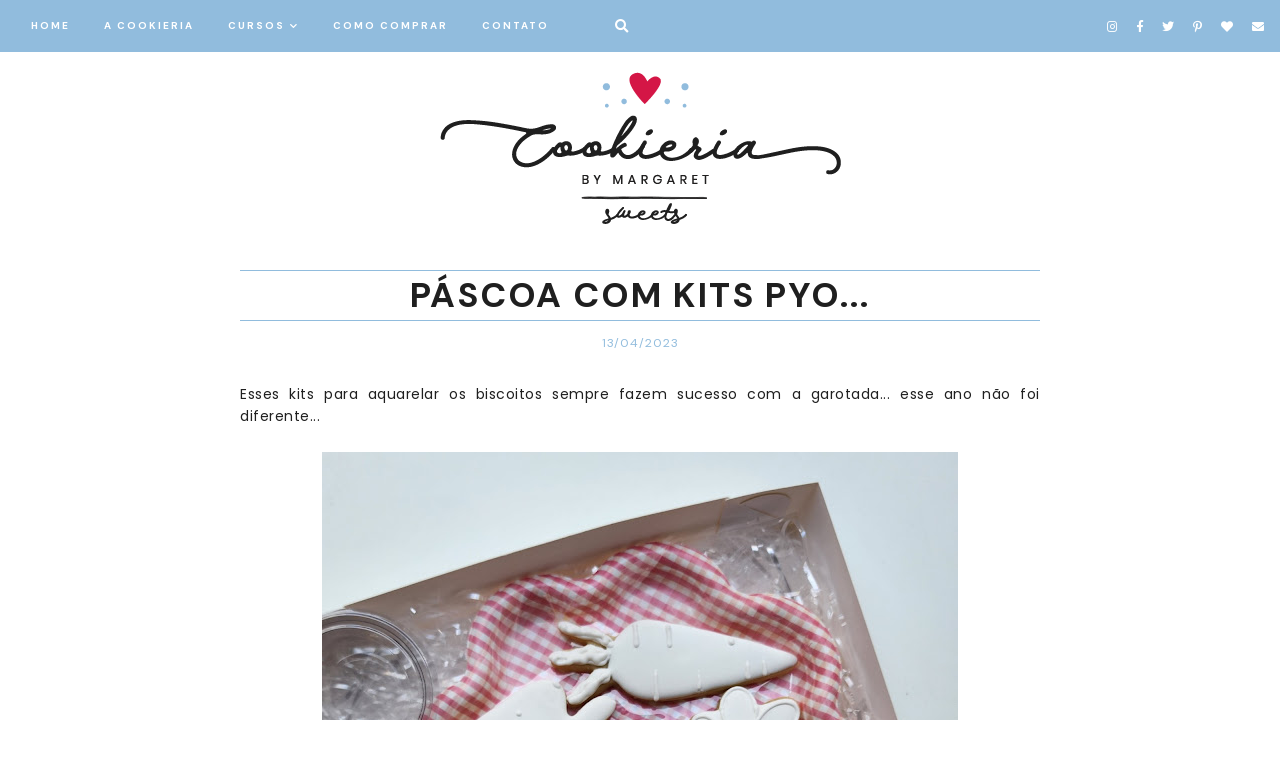

--- FILE ---
content_type: text/html; charset=UTF-8
request_url: https://www.cookieriabymargaret.com.br/2023/04/pascoa-com-kits-pyo.html
body_size: 27343
content:
<!DOCTYPE html>
<html class='v2' dir='ltr' xmlns='http://www.w3.org/1999/xhtml' xmlns:b='http://www.google.com/2005/gml/b' xmlns:data='http://www.google.com/2005/gml/data' xmlns:expr='http://www.google.com/2005/gml/expr'>
<head>
<link href='https://www.blogger.com/static/v1/widgets/335934321-css_bundle_v2.css' rel='stylesheet' type='text/css'/>
<link href='https://fonts.googleapis.com/css?family=DM+Sans:400,700' rel='stylesheet' type='text/css'/>
<link href='https://fonts.gstatic.com' rel='preconnect'/>
<link href='https://fonts.googleapis.com/css2?family=Poppins:wght@400;500;600' rel='stylesheet'/>
<script src='https://platform.tumblr.com/v1/share.js'></script>
<link crossorigin='anonymous' href='https://use.fontawesome.com/releases/v5.5.0/css/all.css' integrity='sha384-B4dIYHKNBt8Bc12p+WXckhzcICo0wtJAoU8YZTY5qE0Id1GSseTk6S+L3BlXeVIU' rel='stylesheet'/>
<script src='https://ajax.googleapis.com/ajax/libs/jquery/1.12.2/jquery.min.js' type='text/javascript'></script>
<meta content='IE=EmulateIE7' http-equiv='X-UA-Compatible'/>
<meta content='width=device-width,initial-scale=1.0' name='viewport'/>
<meta content='width=device-width,initial-scale=1.0,minimum-scale=1.0,maximum-scale=1.0' name='viewport'/>
<meta content='text/html; charset=UTF-8' http-equiv='Content-Type'/>
<meta content='blogger' name='generator'/>
<link href='https://www.cookieriabymargaret.com.br/favicon.ico' rel='icon' type='image/x-icon'/>
<link href='https://www.cookieriabymargaret.com.br/2023/04/pascoa-com-kits-pyo.html' rel='canonical'/>
<link rel="alternate" type="application/atom+xml" title="Cookieria By Margaret - Atom" href="https://www.cookieriabymargaret.com.br/feeds/posts/default" />
<link rel="alternate" type="application/rss+xml" title="Cookieria By Margaret - RSS" href="https://www.cookieriabymargaret.com.br/feeds/posts/default?alt=rss" />
<link rel="service.post" type="application/atom+xml" title="Cookieria By Margaret - Atom" href="https://www.blogger.com/feeds/71175129709316890/posts/default" />

<link rel="alternate" type="application/atom+xml" title="Cookieria By Margaret - Atom" href="https://www.cookieriabymargaret.com.br/feeds/6828792593466555136/comments/default" />
<!--Can't find substitution for tag [blog.ieCssRetrofitLinks]-->
<link href='https://blogger.googleusercontent.com/img/b/R29vZ2xl/AVvXsEiTczF4on1PZXSv0noHzdg6qf97HmO3CWbL7uoeGnzlwA8vIeYo0BwMQX-TxTH9-xFrBMESI5_PSvQW0rwRVbTrFsQlwRTzub15vpNt7mkPqR8JmPu8QptNnOMBJeHdLmh0vFbkbgXuDqNL3nBzBKKsem6KOZYEhOVv1DoUklRVUk7ObC8aghTfEuU/w636-h640/20230331_094439.jpg' rel='image_src'/>
<meta content='https://www.cookieriabymargaret.com.br/2023/04/pascoa-com-kits-pyo.html' property='og:url'/>
<meta content='Páscoa com Kits PYO...' property='og:title'/>
<meta content='Biscoitos e Cookies decorados, Aulas e Cursos de Cookies e Biscoitos decorados por Margaret Cotrim.' property='og:description'/>
<meta content='https://blogger.googleusercontent.com/img/b/R29vZ2xl/AVvXsEiTczF4on1PZXSv0noHzdg6qf97HmO3CWbL7uoeGnzlwA8vIeYo0BwMQX-TxTH9-xFrBMESI5_PSvQW0rwRVbTrFsQlwRTzub15vpNt7mkPqR8JmPu8QptNnOMBJeHdLmh0vFbkbgXuDqNL3nBzBKKsem6KOZYEhOVv1DoUklRVUk7ObC8aghTfEuU/w1200-h630-p-k-no-nu/20230331_094439.jpg' property='og:image'/>
<meta content='biscoitos decorados.cookies decorados.biscoitos decorados como fazer.curso de biscoitos decorados.biscoitos decorados receita.biscoitos decorados de natal.biscoitos amanteigados decorados.cursos biscoitos decorados.biscoito decorado natal' name='keywords'/>
<link href='/favicon.ico' rel='icon' type='image/x-icon'/>
<meta content='Brasil' name='geo.placename'/>
<meta content='Margaret Vivian Cotrim' name='author'/>
<meta content='text/html; charset=UTF-8' http-equiv='Content-Type'/>
<meta content='blogger' name='generator'/>
<link href='https://www.cookieriabymargaret.com.br/favicon.ico' rel='icon' type='image/x-icon'/>
<link href='https://www.cookieriabymargaret.com.br/2023/04/pascoa-com-kits-pyo.html' rel='canonical'/>
<link rel="alternate" type="application/atom+xml" title="Cookieria By Margaret - Atom" href="https://www.cookieriabymargaret.com.br/feeds/posts/default" />
<link rel="alternate" type="application/rss+xml" title="Cookieria By Margaret - RSS" href="https://www.cookieriabymargaret.com.br/feeds/posts/default?alt=rss" />
<link rel="service.post" type="application/atom+xml" title="Cookieria By Margaret - Atom" href="https://www.blogger.com/feeds/71175129709316890/posts/default" />

<link rel="alternate" type="application/atom+xml" title="Cookieria By Margaret - Atom" href="https://www.cookieriabymargaret.com.br/feeds/6828792593466555136/comments/default" />
<!--Can't find substitution for tag [blog.ieCssRetrofitLinks]-->
<link href='https://blogger.googleusercontent.com/img/b/R29vZ2xl/AVvXsEiTczF4on1PZXSv0noHzdg6qf97HmO3CWbL7uoeGnzlwA8vIeYo0BwMQX-TxTH9-xFrBMESI5_PSvQW0rwRVbTrFsQlwRTzub15vpNt7mkPqR8JmPu8QptNnOMBJeHdLmh0vFbkbgXuDqNL3nBzBKKsem6KOZYEhOVv1DoUklRVUk7ObC8aghTfEuU/w636-h640/20230331_094439.jpg' rel='image_src'/>
<meta content='https://www.cookieriabymargaret.com.br/2023/04/pascoa-com-kits-pyo.html' property='og:url'/>
<meta content='Páscoa com Kits PYO...' property='og:title'/>
<meta content='Biscoitos e Cookies decorados, Aulas e Cursos de Cookies e Biscoitos decorados por Margaret Cotrim.' property='og:description'/>
<meta content='https://blogger.googleusercontent.com/img/b/R29vZ2xl/AVvXsEiTczF4on1PZXSv0noHzdg6qf97HmO3CWbL7uoeGnzlwA8vIeYo0BwMQX-TxTH9-xFrBMESI5_PSvQW0rwRVbTrFsQlwRTzub15vpNt7mkPqR8JmPu8QptNnOMBJeHdLmh0vFbkbgXuDqNL3nBzBKKsem6KOZYEhOVv1DoUklRVUk7ObC8aghTfEuU/w1200-h630-p-k-no-nu/20230331_094439.jpg' property='og:image'/>
<title>Páscoa com Kits PYO... &#8212; Cookieria By Margaret</title>
<link href='https://cdnjs.cloudflare.com/ajax/libs/slick-carousel/1.6.0/slick.css' rel='stylesheet' type='text/css'/>
<link href='https://cdnjs.cloudflare.com/ajax/libs/slick-carousel/1.6.0/slick-theme.css' rel='stylesheet' type='text/css'/>
<script>//<![CDATA[
$(document).ready(function(){
$('.slide-posts').slick({
autoplay:true,
autoplaySpeed:3500,
fade:false,
dots:true,
arrows:false,
centerMode:false,
slidesToShow:2,
slidesToScroll:1,
variableWidth:false,
prevArrow: '<button type="button" class="slick-nav slick-prev">prev</button>',
nextArrow: '<button type="button" class="slick-nav slick-next">next</button>',
centerPadding: '0',
responsive: [{
breakpoint: 750,
settings: {
slidesToShow:1,
}
},]
});
});
//]]></script>
<script src='https://code.jquery.com/jquery-migrate-1.2.1.min.js' type='text/javascript'></script>
<script src='https://cdnjs.cloudflare.com/ajax/libs/slick-carousel/1.6.0/slick.min.js' type='text/javascript'></script>
<script>//<![CDATA[
function autoslide(e){document.write('<ul class="slide-posts">');for(var i=0;i<numposts;i++){var f=e.feed.entry[i];var g=f.title.$t;var j;if(i==e.feed.entry.length)break;for(var k=0;k<f.link.length;k++){if(f.link[k].rel=='replies'&&f.link[k].type=='text/html'){var l=f.link[k].title;var m=f.link[k].href}if(f.link[k].rel=='alternate'){j=f.link[k].href;break}}var n;try{n=f.media$thumbnail.url.replace(/\/s[0-9]+\-c/g,"/s"+h.ImageSize+"-c")}catch(error){s=f.content.$t;a=s.indexOf("<img");b=s.indexOf("src=\"",a);c=s.indexOf("\"",b+5);d=s.substr(b+5,c-b-5);if((a!=-1)&&(b!=-1)&&(c!=-1)&&(d!="")){n=d}else n='https://3.bp.blogspot.com/-542AOxuoSCw/VfiLKUxzniI/AAAAAAAACLc/QkQHLufdbAY/s1600/1.jpg'}var o=f.published.$t;var p=o.substring(0,4);var q=o.substring(5,7);var r=o.substring(8,10);var t=new Array();t[1]="Jan";t[2]="Feb";t[3]="Mar";t[4]="Apr";t[5]="May";t[6]="Jun";t[7]="Jul";t[8]="Aug";t[9]="Sep";t[10]="Oct";t[11]="Nov";t[12]="Dec";document.write('<li class="slide-post">');document.write('<div class="slide-thumb" style="background:url('+n+')"></div>');document.write('<a href="'+j+'" target ="_top"><div class="slide1"><div class="slide2"><div class="slide3"><div class="slide4"><div class="slide-title">'+g+'</div><div class="slide-date">'+r+' '+t[parseInt(q,10)]+' '+p+'</div>');if(showpostdate==true){document.write('')}if("content"in f){var u=f.content.$t}else if("summary"in f){var u=f.summary.$t}else var u="";var v=/<\S[^>]*>/g;u=u.replace(v," ");var x='';var y=0;document.write('');if(displaymore==true){if(y==1)x=x+'';x=x+'<div class="slide-button"><span></span></div>';y=1}document.write(x);document.write('</div></div></div></div></a></li>')}document.write('</ul>')}
//]]></script>
<style id='page-skin-1' type='text/css'><!--
/*- - - - - - - - - - - - - - -
cookieria by margaret
Designer: 	Daniela Milagres / Emporium Digital
Name:     	Cookieria
Created:	DEC 2020
Website:	www.aemporiumdigital.com.br
- - - - - - - - - - - - - - -*/
/*- - - - - - - - - - - - - - -
V a r i a b l e s
- - - - - - - - - - - - - - - -
<Group description="Body" selector="body">
<Variable name="background" description="Background" type="color" default="#ffffff"/>
<Variable name="text" description="Text" type="color" default="#000000"/>
<Variable name="link" description="Link" type="color" default="#f3d6d8"/>
<Variable name="line" description="Link Line" type="color" default="#f3d6d8"/>
</Group>
<Group description="Navigation" selector="menu">
<Variable name="nav.background" description="Background" type="color" default="#f3d6d8"/>
<Variable name="nav.color" description="Text" type="color" default="#ffffff"/>
<Variable name="nav.color.hover" description="Text Hover" type="color" default="#b37e82"/>
<Variable name="nav.border" description="Border" type="color" default="#f3d6d8"/>
<Variable name="nav.level.background" description="Drop Down Background" type="color" default="#f3d6d8"/>
<Variable name="nav.level.background.hover" description="Drop Down Background Hover" type="color" default="#ffffff"/>
<Variable name="nav.level.color" description="Drop Down Text" type="color" default="#ffffff"/>
<Variable name="nav.level.color.hover" description="Drop Down Text Hover" type="color" default="#b37e82"/>
<Variable name="social.color" description="Social Media Icons" type="color" default="#ffffff"/>
<Variable name="social.hover" description="Social Media Icons Hover" type="color" default="#b37e82"/>
<Variable name="search.color" description="Search Icon" type="color" default="#ffffff"/>
<Variable name="search.hover" description="Search Icon Hover" type="color" default="#b37e82"/>
</Group>
<Group description="Header" selector="header">
<Variable name="header" description="Blog Title" type="color" default="#000000" />
<Variable name="description" description="Blog Description" type="color" default="#000000" />
</Group>
<Group description="Slider" selector="slider">
<Variable name="slider.title" description="Post Title" type="color" default="#000000"/>
<Variable name="slider.line" description="Line" type="color" default="#000000"/>
<Variable name="slider.date" description="Date" type="color" default="#000000"/>
<Variable name="slider.dots" description="Dots" type="color" default="#f3d6d8"/>
<Variable name="slider.dots.h" description="Dots Hover And Current" type="color" default="#b37e82"/>
</Group>
<Group description="Author" selector="author">
<Variable name="author.color" description="Text" type="color" default="#000000" />
<Variable name="author.more" description="Read More" type="color" default="#000000" />
<Variable name="author.line" description="Line" type="color" default="#000000" />
</Group>
<Group description="Categories" selector="categories">
<Variable name="categories.wrap" description="Background" type="color" default="#f3d6d8"/>
<Variable name="categories.background" description="Category Background" type="color" default="#ffffff"/>
<Variable name="categories.color" description="Text" type="color" default="#000000" />
<Variable name="categories.caption" description="Caption" type="color" default="#000000" />
</Group>
<Group description="Posts Homepage" selector="main-wrap">
<Variable name="post.title.color" description="Post Title" type="color" default="#000000"/>
<Variable name="post.title.color.hover" description="Post Title Hover" type="color" default="#f3d6d8"/>
<Variable name="home.line" description="Line" type="color" default="#000000"/>
<Variable name="post.date.color" description="Post Date" type="color" default="#000000"/>
</Group>
<Group description="Posts Main" selector="main-wrap">
<Variable name="post.title" description="Title" type="color" default="#000000"/>
<Variable name="post.header" description="Date And Location" type="color" default="#000000"/>
<Variable name="post.line" description="Separating Line" type="color" default="#000000"/>
<Variable name="post.footer.color" description="Labels And Share Icons" type="color" default="#000000"/>
<Variable name="post.footer.color.hover" description="Labels And Share Icons Hover" type="color" default="#f3d6d8"/>
<Variable name="blockquote.background" description="Blockquote Background" type="color" default="#f3d6d8"/>
<Variable name="blockquote.color" description="Blockquote Text" type="color" default="#ffffff"/>
</Group>
<Group description="Related Posts" selector="relatedposts">
<Variable name="related.title" description="Post Title" type="color" default="#000000"/>
<Variable name="related.title.hover" description="Post Title Hover" type="color" default="#f3d6d8"/>
</Group>
<Group description="Comment Section" selector="comments">
<Variable name="comments.heading" description="Heading" type="color" default="#000000"/>
<Variable name="comments.user" description="User" type="color" default="#000000"/>
<Variable name="comments.date" description="Date" type="color" default="#000000"/>
<Variable name="comments.actions" description="Actions" type="color" default="#000000"/>
</Group>
<Group description="Blog Pager" selector="main-wrap">
<Variable name="pager.color" description="Text" type="color" default="#000000"/>
<Variable name="pager.color.hover" description="Text Hover" type="color" default="#f3d6d8"/>
<Variable name="pager.line" description="Line" type="color" default="#000000"/>
</Group>
<Group description="Popular Posts" selector="popular-wrap">
<Variable name="popular.title" description="Post Title" type="color" default="#000000"/>
<Variable name="popular.title.hover" description="Post Title Hover" type="color" default="#f3d6d8"/>
</Group>
<Group description="Footer" selector="footer">
<Variable name="footer.background" description="Background" type="color" default="#f3d6d8"/>
<Variable name="newsletter.border" description="Newsletter Border" type="color" default="#000000"/>
<Variable name="newsletter.color" description="Newsletter Text" type="color" default="#000000"/>
<Variable name="newsletter.sub" description="Newsletter Submit Icon" type="color" default="#000000"/>
<Variable name="newsletter.sub.hover" description="Newsletter Submit Icon Hover" type="color" default="#ffffff"/>
<Variable name="labels.color" description="Labels" type="color" default="#000000"/>
<Variable name="labels.color.hover" description="Labels Hover" type="color" default="#ffffff"/>
<Variable name="labels.line" description="Labels Line" type="color" default="#000000"/>
<Variable name="archive.border" description="Archive Border" type="color" default="#000000"/>
<Variable name="archive.color" description="Archive Text" type="color" default="#000000"/>
<Variable name="archive.arrow" description="Archive Arrow" type="color" default="#000000"/>
</Group>
<Group description="Credits" selector="credit">
<Variable name="credits.background" description="Background" type="color" default="#f3d6d8"/>
<Variable name="credits.color" description="Text" type="color" default="#000000"/>
<Variable name="credits.color.hover" description="Text Hover" type="color" default="#ffffff"/>
</Group>
<Group description="Additional" selector="body">
<Variable name="selection.background" description="Selection Background" type="color" default="#f3d6d8"/>
<Variable name="selection.color" description="Selection Text" type="color" default="#ffffff"/>
<Variable name="scrollbar.background" description="Scrollbar Background" type="color" default="#ffffff"/>
<Variable name="scrollbar.thumb" description="Scrollbar Thumb" type="color" default="#f3d6d8"/>
<Variable name="top.color" description="Back To Top Icon" type="color" default="#b37e82"/>
<Variable name="top.color.hover" description="Back To Top Button Hover" type="color" default="#000000"/>
</Group>
- - - - - - - - - - - - - - -*/
/*- - - - - - - - - - - - - - -
R e s e t
- - - - - - - - - - - - - - -*/
html, body, div, span, applet, object, iframe, h1, h2, h3, h4, h5, h6, p, blockquote, pre, a, abbr, acronym, address, big, cite, code, del, dfn, em, img, ins, kbd, q, s, samp, small, strike, strong, sub, sup, tt, var, b, u, i, center, dl, dt, dd, ol, ul, li, fieldset, form, label, legend, table, caption, tbody, tfoot, thead, tr, th, td, article, aside, canvas, details, embed, figure, figcaption, footer, header, hgroup, menu, nav, output, ruby, section, summary, time, mark, audio, video, .section, .widget {margin: 0; padding: 0; border: 0; vertical-align: baseline;}
table {border-collapse: collapse; border-spacing: 0;}
/*- - - - - - - - - - - - - - -
P a g e
- - - - - - - - - - - - - - -*/
.site-wrap {
width: 100%;
background: #ffffff;}
.outer-wrap {
width: 1100px;
margin: 0 auto;
padding: 0;
overflow: hidden;}
.inner-wrap {
width: auto;
margin: 0;
padding: 0;}
.main-wrap {
width: 800px;
margin: 0 auto;
padding: 0;}
.instagram-wrap,
.footer-wrap {
width: 100%;
margin: 0;
padding: 0;
text-align: justify;}
@media screen and (max-width: 850px) {
.outer-wrap {width: 90%; margin: 0 auto;}
.main-wrap {width: 100%; float: none;}}
@media screen and (min-width: 851px) and (max-width: 1150px) {
.outer-wrap {width: 90%; margin: 0 auto;}
.main-wrap {width: 100%;}}
/*- - - - - - - - - - - - - - -
B l o g   C o n t e n t
- - - - - - - - - - - - - - -*/
body {
font-family: 'Poppins','DM Sans', sans-serif;
font-weight: 400;
font-size: 14px;
color: #1f1f1f;
letter-spacing: 0.5px;
overflow-x: hidden;}
a,
a:visited,
a:hover {
color: #d41646;
text-decoration: none;}
a {
-webkit-transition: all 0.5s ease;
-moz-transition: all 0.5s ease;
-ms-transition: all 0.5s ease;
-o-transition: all 0.5s ease;
transition: all 0.5s ease;}
.post-body a {
text-decoration: none;
color: #d41646;
position: relative;
padding: 0 0 3px;}
.post-body a:before {
height: 1px;
right: 100%;
left: 0;
bottom: 0;
content: "";
position: absolute;
background: #d41646;
-webkit-transition-property: right;
transition-property: right;
-webkit-transition-duration: 0.3s;
transition-duration: 0.3s;
-webkit-transition-timing-function: ease-out;
transition-timing-function: ease-out;}
.post-body a:hover:before {
right: 0;}
.post-body a.img-link:before,
.separator a:before {
height: 0 !important;}
.separator a {
max-width: 100%;
height: auto;
margin-right: 0em !important;
margin-left: 0em !important;}
a img {
display: block;
position: static !important;
border-bottom: 0 !important;}
.summary,
.post-body {
width: 100%;
text-align: justify;
line-height: 1.6;
position: relative;}
.post-body img,
.post-body a img {
max-width: 100% !important;
height: auto;
padding: 25px;
margin: 0 !important;
float: none !important;
display: inline !important;}
.post-body ol {
padding: 0 0 0 20px;
list-style: decimal;
list-style-type: decimal;}
.post-body h1,
.post-body h2 {
font-family: 'DM Sans', sans-serif;
font-weight: 700;}
.video_outer_wrap {
width: 100%;
max-width: 100%;}
.video_wrap {
position: relative;
padding-bottom: 56%;
padding-top: 0px;
height: 0;
background-color: #ffffff !important;}
.video_wrap iframe,
.video_wrap object,
.video_wrap embed {
width: 100%;
height: 100%;
top: 0;
position: absolute;}
iframe,
.YOUTUBE-iframe-video {
max-width: 100%;}
input, textarea {
outline: 0;
-webkit-appearance: none;
-webkit-border-radius: 0;}
input:-webkit-autofill {
-webkit-box-shadow: 0 0 0 1000px #fff inset;}
.widget-item-control {
height: 0px;}
/*- - - - - - - - - - - - - - -
N a v i g a t i o n
- - - - - - - - - - - - - - -*/
.menu-wrap {
width: 100%;
height: 50px;
top: 0;
left: 0;
margin: 0 auto 20px;
padding: 0;
z-index: 9;
position: relative;
background: #91bcdd;
border: 1px solid #91bcdd;
opacity: 1;
z-index: 9;}
.menu-wrap a,
.menu-wrap a:visited {
color: #ffffff;
margin: 0;
padding: 0;}
.menu-wrap a:hover {
color: #d41646;}
.menu-wrap h2 {
display: none !important;}
.menu-wrap .widget {
width: auto;
height: 50px;
margin: 0;
padding: 0;
line-height: 50px;
display: inline-block;
vertical-align: middle;}
.menu-wrap #LinkList1 {
font-family: 'DM Sans', sans-serif;
font-weight: 700;
font-size: 10px;
text-transform: uppercase;
letter-spacing: 2px;
padding-left: 30px;}
.menu-wrap li,
.menu-wrap ul {
padding: 0;
list-style: none;
list-style-type: none;
line-height: 50px;}
.menu-wrap li {
margin: 0 30px 0 0;
display: inline-block;
position: relative;
cursor: pointer;}
.menu-wrap .level-two {
width: 185px;
left: 50%;
margin: 0 0 0 -90px;
position: absolute;
border: 1px solid #91bcdd;
display: none;
text-align: center;
z-index: 99;}
.menu-wrap .level-three {
width: 180px;
top: 0;
left: 180px;
position: absolute;
border: 1px solid #91bcdd;
display: none;
text-align: center;
z-index: 99;}
.menu-wrap .Label .level-two {
max-height: 250px;
overflow-y: auto;}
.menu-wrap .level-two li,
.menu-wrap .level-three li {
margin: 0;
display: block;
line-height: normal;}
.menu-wrap .level-two li a,
.menu-wrap .level-three li a {
background: #91bcdd;
color: #ffffff;
padding: 15px 10px;
display: block;}
.menu-wrap .level-two li a:hover,
.menu-wrap .level-three li a:hover {
background: #ffffff;
color: #91bcdd;}
.menu-wrap li.parent:hover .level-two,
.menu-wrap .child-item.sharewidth:hover .level-three {
display: block;}
.menu-wrap .fa.fa-fw.fa-angle-down,
.menu-wrap .fa.fa-fw.fa-angle-right,
.menu-wrap .level-three a:after {
display: none;}
.menu-wrap li.child-item.sharewidth a:after {
content: "\f054";
font-family: "Font Awesome 5 Free";
font-weight: 900;
font-size: 8px;
margin: 0 0 0 5px;}
.menu-wrap li > a:after {
content: "\f078";
font-family: "Font Awesome 5 Free";
font-weight: 900;
font-size: 8px;
margin: 0 0 0 5px;}
.menu-wrap li > a:only-child:after {
content: '';
margin: 0;}
#HTML1 {
float: right;
padding-right: 10px;}
.top-socialmedia a {
font-size: 12px;
margin: 0 7px !important;
display: inline-block;
color: #ffffff;}
.top-socialmedia a:hover {
color: #d41646;}
.search-button {
display: inline-block;
float: left;
height: 50px;
line-height: 50px;
padding-right: 30px;
padding-left: 30px;}
.search-button button {
background: none;
border: 0px;
color: #ffffff;}
.search-button button:hover {
cursor: pointer;
color: #d41646;}
.overlay {
width: 100%;
height: 100%;
top: 0;
left: 0;
display: none;
position: fixed;
z-index: 1;
background-color: rgba(255,255,255,0.7);}
.overlay-content {
width: 50%;
top: 44%;
margin: auto;
position: relative;
text-align: center;}
.overlay .closebtn {
top: 20px;
right: 30px;
position: absolute;
font-size: 30px;
line-height: 50px;
cursor: pointer;
color: #1f1f1f;}
.overlay .closebtn:hover {
color: #d41646;}
.overlay .search-text {
font-family: 'DM Sans', sans-serif;
font-weight: 700;
font-size: 12px;
letter-spacing: 1px;
text-transform: uppercase;
color: #1f1f1f;
line-height: 20px;}
.overlay input[type=text] {
width: 100%;
background: #fff;
border: 1px solid #ddd;
font-family: 'DM Sans', sans-serif;
font-weight: 400;
font-size: 30px;
color: #1f1f1f;
letter-spacing: 1px;
text-transform: uppercase;
text-align: center;}
.overlay-content form {
line-height: 50px;}
.overlay button {
width: 100%;
display: none;}
.overlay button:hover {
background: #fff;
color: #000;}
@media screen and (max-width: 699px) {
.overlay-content {width: 90%;}
.overlay input[type=text] {width: 72%;}}
@media screen and (min-width: 700px) and (max-width: 1150px) {
.overlay-content {width: 90%;}}
@media screen and (min-width: 1001px) {
.sidemenu {display: none;}
#nav-wrap {visibility: hidden;}
.menu-wrap #LinkList1 {float: left;}}
@media screen and (max-width: 1000px) {
.sidemenu {left: 5%; margin: 0 !important; padding: 0; width: auto; height: 50px; overflow: hidden; display: block;
appearence: none; font-size: 20px; box-shadow: none; border: none; cursor: pointer; transition: background 0.3s;
background: transparent; color: #ffffff; position: relative; text-align: left;}
.sidemenu:focus {outline: none;}
.menu-wrap {width: 100%; height: auto; position: relative; text-align: left;}
.menu-wrap .menu {display: none; padding: 0 0 15px;}
.menu-wrap ul {padding: 0 5% 0 0;}
.menu-wrap li, .menu-wrap .widget {display: block; height: auto; line-height: 35px; margin: 0;}
.menu-wrap .level-two {width: 95%; left: 0; position: relative; margin: 0 auto; text-align: center;}
.menu-wrap .level-three {width: 90%; left: 0; position: relative; margin: 0 5%; text-align: center;}
.menu-wrap .Label .level-two {max-height: none; overflow-y: visible;}
.menu-wrap li.parent:hover .level-two, .menu-wrap .child-item.sharewidth:hover .level-three {display: none;}
.menu-wrap .fa.fa-fw.fa-angle-down, .menu-wrap .fa.fa-fw.fa-angle-right {color: transparent !important;
position: absolute; top: 0; left: 0; width: 100%; display: block; height: 35px; z-index: 5;}
.menu-wrap .level-three a:after {display: none;}
.menu-wrap li.child-item.sharewidth a:after {content: "\f105";}
.menu-wrap #HTML1 {padding-right: 0;}
.menu-wrap .social {top: 0; right: 5%; position: absolute; height: 50px;}
.menu-wrap .top-socialmedia {line-height: 50px;}}
/*- - - - - - - - - - - - - - -
H e a d e r
- - - - - - - - - - - - - - -*/
.header-wrap {
width: 100%;
height: auto;
margin: 20px auto 20px;
padding: 0;
z-index: 1;
position: relative;
background: transparent;
border: 0;}
.header-wrap .widget {
width: 100%;
margin: 0 auto;
padding: 0;
display: inline-block;
text-align: center;}
.Header h1 {
font-family: 'DM Sans', sans-serif;
font-weight: 700;
font-size: 35px;
letter-spacing: 3px;
text-transform: uppercase;
margin: 0;
color: #000000;}
.Header h1 a,
.Header h1 a:visited,
.Header h1 a:hover {
color: #000000;}
.Header img {
text-align: center;
width: auto;
margin: 0 auto;}
.description {
font-family: 'DM Sans', sans-serif;
font-weight: 400;
font-size: 12px;
letter-spacing: 1px;
text-transform: lowercase;
color: #000000;}
/*- - - - - - - - - - - - - - -
S l i d e r
- - - - - - - - - - - - - - -*/
.slider-wrap {
margin: 0 auto 70px;}
.slider-box {
width: 1000px;
margin: 0 auto;}
ul.slide-posts {
margin: 0;
padding: 0;}
.slide-posts {
margin: 0 !important;}
li.slide-post {
margin: 0 10px;
padding: 0 !important;
position: relative;}
.slide-thumb {
width: 100%;
height: 600px;
background-size: cover !important;
background-position: 50% 50% !important;}
.slide1 {
width: 100%;
height: 100%;
top: 0;
left: 0;
display: block;
position: absolute;
text-align: left;
-webkit-transition: all 0.5s ease;
-moz-transition: all 0.5s ease;
-ms-transition: all 0.5s ease;
-o-transition: all 0.5s ease;
transition: all 0.5s ease;}
.slide1:hover {
background: rgb(255,255,255,0.7);}
.slide2 {
width: 100%;
height: 100%;
display: table;}
.slide3 {
width: 100%;
height: 100%;
display: table-cell;
vertical-align: bottom;}
.slide4 {
max-width: 80% !important;
margin: 0 0 5% 5%;
padding: 0;
background: none;
display: inline-block;
position: relative;
z-index: 5;
-webkit-box-sizing: border-box;
-moz-box-sizing: border-box;
box-sizing: border-box;}
.slide-title {
font-family: 'DM Sans', sans-serif;
font-weight: 700;
font-size: 20px;
letter-spacing: 2px;
text-transform: uppercase;
color: #ffffff;
background: #91BCDD;
padding: 5px 15px 5px 15px;
position: relative;
margin: 0 0 15px 0;
z-index: 5;}
.slide-date {
font-family: 'DM Sans', sans-serif;
font-weight: 400;
font-size: 10px;
letter-spacing: 1px;
text-transform: uppercase;
color: #ffffff;
position: relative;
z-index: 5;}
.slide-date:before {
content: '';
width: 100px;
margin: 0 10px 0 0;
border-top: 1px solid #ffffff;
display: inline-block !important;
vertical-align: middle;}
.slick-dots {
bottom: -30px;}
.slick-dots li {
margin: 0 5px !important;}
.slick-dots li button:before {
font-size: 9px !important;}
ul.slick-dots {
margin: 0 !important;
padding: 0 !important;}
.slick-dots li.slick-active button:before {
opacity: 1 !important;
color: #d41646 !important;}
.slick-dots li button:before {
opacity: 1 !important;
color: #91bcdd !important;}
.slick-dots li button:hover:before,
.slick-dots li button:focus:before {
color: #d41646 !important;}
@media screen and (max-width: 1050px) {
.slider-box {width: 100%;}}
/*- - - - - - - - - - - - - - -
P r o f i l e
- - - - - - - - - - - - - - -*/
.author-wrap {
width: 100%;
margin: 100px auto;
position: relative;}
.author-wrap .widget-content {
width: 700px;
margin: 0 auto;}
.author-wrap .author-left {
width: 40%;
padding-top: 0px;
display: table-cell;
vertical-align: middle;
-webkit-box-sizing: border-box;
-moz-box-sizing: border-box;
box-sizing: border-box;}
.author-thumb {
width: 100%;
padding-bottom: 100%;
background-size: cover !important;
background-position: 50% 50% !important;
border-radius: 50%;
position: relative;}
.author1 {
width: 100%;
height: 100%;
top: 0;
left: 0;
display: block;
position: absolute;}
.author-wrap .author-right {
width: 60%;
padding: 0 0 0 20px;
display: table-cell;
vertical-align: middle;
-webkit-box-sizing: border-box;
-moz-box-sizing: border-box;
box-sizing: border-box;}
.author-title {
position: relative;
z-index: 2;}
.author-caption {
font-size: 12px;
color: #000000;
line-height: 20px;
text-align: justify;
margin: 15px 0;
position: relative;
z-index: 1;}
.author-more {
display: block;
font-weight: 700;
font-size: 12px;
letter-spacing: 1px;
text-transform: uppercase;}
.author-more a {
color: #91bcdd;}
.author-more a:hover {
color: #91bcdd;}
.author-more:before {
content: '';
width: 50px;
margin: 0 10px 0 0;
padding: 0;
display: inline-block;
vertical-align: middle;
border-top: 1px solid #91bcdd;}
@media screen and (max-width: 800px) {
.author-wrap .widget-content {width: 80%;}}
@media screen and (max-width: 700px) {
.author-wrap .author-left {width: 100%; display: block;}
.author-wrap .author-right {width: 90%; margin: 20px 0 0 !important; display: block;}}
/*- - - - - - - - - - - - - - -
C a t e g o r i e s
- - - - - - - - - - - - - - -*/
.categories-wrap {
width: 100%;
margin: 0 0 100px 0;
padding: 30px 0;
background: #91bcdd;}
.categories-box {
width: 1000px;
margin: 0 auto;}
.categories-heading {
text-align: center;
margin: 0 auto 15px;}
.categories-wrap .Image {
width: 24%;
float: left;
margin: 0 0.5%;}
.categories-thumb {
width: 100%;
padding-bottom: 100%;
background-size: cover !important;
background-position: 50% 50% !important;
position: relative;}
.categories1 {
width: 100%;
height: 100%;
top: 0;
left: 0;
display: block;
position: absolute;
text-align: center;
-webkit-transition: all 0.5s ease;
-moz-transition: all 0.5s ease;
-ms-transition: all 0.5s ease;
-o-transition: all 0.5s ease;
transition: all 0.5s ease;}
.categories1:hover {
background: rgb(255,255,255,0.7);}
.categories2 {
width: 100%;
height: 100%;
display: table;}
.categories3 {
width: 100%;
height: 100%;
display: table-cell;
vertical-align: middle;}
.categories4 {
max-width: 90%;
margin: 0 auto;
margin-top:120px;
margin-bottom:10px;
padding: 7px 0;
background: #ffffff;
display: block;
-webkit-box-sizing: border-box;
-moz-box-sizing: border-box;
box-sizing: border-box;}
.categories-title {
font-family: 'DM Sans', sans-serif;
font-weight: 700;
font-size: 20px;
color: #1f1f1f;
letter-spacing: 2px;
text-transform: uppercase;}
.categories-wrap .categories-caption {
font-size: 12px;
letter-spacing: 1px;
color: #91bcdd;}
@media screen and (max-width: 750px) {
.categories-wrap .Image {width: 48%; margin: 0 1% 2%; float: left;}}
@media screen and (max-width: 1050px) {
.categories-box {width: 90%;}}
/*- - - - - - - - - - - - - - -
H o m e p a g e   P o s t s
- - - - - - - - - - - - - - -*/
.post-thumb {
width: 100%;
padding-bottom: 120%;
background-size: cover !important;
background-position: 50% 50% !important;}
.postthumb img {
display: none !important;}
.postthumb,
.postinfo {
width: 100%;
height: 100%;
margin: 0 !important;}
.post-title {
font-family: 'DM Sans', sans-serif;
font-weight: 700;
font-size: 25px;
letter-spacing: 2px;
text-transform: uppercase;
color: #000000;
margin: 20px 0 15px;
border-top: 1px solid #91BCDD;
border-bottom: 1px solid #91BCDD;
-webkit-transition: all 0.5s ease;
-moz-transition: all 0.5s ease;
-ms-transition: all 0.5s ease;
-o-transition: all 0.5s ease;
transition: all 0.5s ease;}
.post-title a,
.post-title a:visited {
color: #000000 !important;}
.post-title:hover {
color: #91bcdd !important;}
.home-date {
font-family: 'DM Sans', sans-serif;
font-weight: 400;
font-size: 10px;
letter-spacing: 1px;
text-transform: uppercase;
color: #91bcdd;}
.home-date:before {
content: '';
width: 100px;
margin: 0 10px 0 0;
border-top: 1px solid #91bcdd;
display: inline-block !important;
vertical-align: middle;}
/*- - - - - - - - - - - - - - -
B l o g   P o s t s
- - - - - - - - - - - - - - -*/
.post-main-title .post-title {
font-size: 35px;
color: #1f1f1f;
text-align: center;
border-top: 1px solid #91BCDD;
border-bottom: 1px solid #91BCDD;
margin-bottom: 10px !important;}
.post-header {
margin-bottom: 30px;
text-align: center;}
.post-header .post-date,
.post-header .post-location {
font-family: 'DM Sans', sans-serif;
font-weight: 400;
font-size: 12px;
letter-spacing: 1px;
text-transform: uppercase;
color: #91bcdd;
display: inline-block !important;}
.post-header .post-location:before {
content: '';
width: 80px;
margin: 0 10px;
border-top: 1px solid #d41646;
display: inline-block !important;
vertical-align: middle;}
.post-footer {
font-family: 'DM Sans', sans-serif;
font-weight: 400;
font-size: 12px;
text-transform: uppercase;
letter-spacing: 1px;
color: #1F1F1F; /*#91bcdd;*/
text-align: center;
border-top: 1px solid #91bcdd;
-webkit-font-smoothing: subpixel-antialiased;
display: inline-block !important;
width: 100%;
margin: 50px 0;
padding-top:10px;}
.post-labels {
display: inline-block !important;}
.post-labels a {
color: #91bcdd;}
.post-labels a:hover {
color: #d41646;}
.post-share {
display: inline-block;
color:#d41646;}
.post-share a {
margin: 0 7px;
display: inline-table;
font-size: 12px;}
.post-share a,
.post-share a:visited {
color: #d41646;}
.post-share a:hover {
color: #91bcdd;}
.post-share:before {
content: '';
width: 80px;
margin: 0 10px;
border-top: 1px solid #d41646;
display: inline-block !important;
vertical-align: middle;}
blockquote {
background: #f3d6d8;
padding: 35px;
color: #ffffff;}
.status-msg-wrap {
font-family: 'DM Sans', sans-serif;
font-weight: 700;
font-size: 20px;
letter-spacing: 1px;
color: #1f1f1f;
text-align: center;
width: auto;
margin: 0 auto 30px;
padding: 0;
-webkit-box-sizing: border-box;
-moz-box-sizing: border-box;
box-sizing: border-box;}
.status-msg-wrap span {
text-transform: uppercase;}
/*- - - - - - - - - - - - - - -
R e l a t e d   P o s t s
- - - - - - - - - - - - - - -*/
.relatedposts {
width: 101%;
margin: 30px 0 0px !important;
padding-bottom: 0!important;
background: #ffffff;}
.relatedtitle {
text-align: center;
margin: 0 auto 20px;}
.relatedpost {
width: 24%;
margin: 0 0.5%;
float: left;
position: relative;}
.related-wrap .relatedthumb {
width: 100%;
padding-bottom: 120%;
background-size: cover !important;
background-position: 50% 50% !important;}
.related-wrap .related-title {
font-family: 'DM Sans', sans-serif;
font-weight: 700;
font-size: 14px;
letter-spacing: 1px;
text-transform: uppercase;
color: #1f1f1f;
text-align: left;
margin-top: 15px;
-webkit-transition: all 0.5s ease;
-moz-transition: all 0.5s ease;
-ms-transition: all 0.5s ease;
-o-transition: all 0.5s ease;
transition: all 0.5s ease;}
.related-wrap .related-title:hover {
color: #91bcdd;}
@media screen and (max-width: 550px) {
.relatedpost {width: 100%; margin-bottom: 2%;}}
@media screen and (min-width: 551px) and (max-width: 700px) {
.relatedpost {width: 49%; margin-bottom: 1%;}}
/*- - - - - - - - - - - - - - -
C o m m e n t s
- - - - - - - - - - - - - - -*/
.comments {
border-top: 1px solid #91bcdd;
padding-top:10px;
margin: 80px 0 0;
font-weight: 400;}
.comments-heading {
text-align: center;}
.comments h4 {
font-family: 'DM Sans', sans-serif;
font-weight: 700;
font-size: 12px;
letter-spacing: 1px;
text-transform: uppercase;
color: #000000;
text-align: center;
padding-bottom: 10px;}
.comments .comment {
-webkit-box-sizing: border-box;
-moz-box-sizing: border-box;
box-sizing: border-box;}
.comments .comment-content {
padding: 0px;}
.comment-replies .comment {
margin: 20px 0 !important;
padding: 0 0 10px !important;;}
.comments .comments-content .user a {
font-family: 'DM Sans', sans-serif;
font-weight: 600;
font-size: 13px;
letter-spacing: 1px;
text-transform: uppercase;
display: inline-block;
color: #d41646;}
.comments .comments-content p.comment-content a {
text-decoration: none;
color: #d41646;}
.comments .thread-count,
.comments .comment-actions,
.comments .continue,
.comments .comments-content .datetime {
font-family: 'DM Sans', sans-serif;
font-weight: 400 !important;
font-size: 10px;
margin-left: 0;
letter-spacing: 1px;
padding: 3px 0;
text-transform: uppercase;}
.comments .comments-content .user a,
.comments .comments-content .datetime a {
color: #d41646;}
.comments .comments-content .datetime {
display: block;
margin-top: 5px;}
.comments .comments-content .datetime a {
color: #91bcdd;}
.comments .comment-actions a:hover {
text-decoration: none!important;}
.comments .continue a {
display: block;
padding: 0;}
.comments .comment-block {
margin: 0;
padding-bottom: 10px;}
.comments .thread-count a,
.comments .comment .comment-actions a,
.comments .continue a {
color: #91bcdd !important;}
.comments .avatar-image-container {
display: none;}
/*- - - - - - - - - - - - - - -
P a g e r
- - - - - - - - - - - - - - -*/
#blog-pager {
font-family: 'DM Sans', sans-serif;
font-weight: 700;
font-size: 12px;
letter-spacing: 1px;
text-transform: uppercase;
text-align: center;
margin: 40px 0 30px;}
#blog-pager a,
#blog-pager a:visited {
display: inline-block;
color: #d41646;}
#blog-pager a:hover {
color: #91bcdd;}
#blog-pager-older-link:before,
#blog-pager-newer-link:after {
content: '';
width: 50px;
margin: 0 10px;
padding: 0;
display: inline-block;
vertical-align: middle;
border-top: 1px solid #d41646;}
/*- - - - - - - - - - - - - - -
P o p u l a r   P o s t s
- - - - - - - - - - - - - - -*/
.popular-wrap {
width: 100%;
margin: 50px 0;}
.popular-box {
width: 1100px;
margin: 0 auto;}
.popular-wrap h2 {
text-align: center;
margin-bottom: 20px;}
#PopularPosts1 ul {
padding: 0;
list-style: none;}
#PopularPosts1 li {
width: 24% !important;
float: left;
margin: 0 0.5%;
padding: 0!important;
position: relative;}
.popular-thumb {
width: 100%;
padding-bottom: 120%;
background-size: cover !important;
background-position: 50% 50% !important;}
.PopularPosts li img {
width: 100% !important;
margin: 0;
padding: 0px!important;
float: left;}
.PopularPosts .item-thumbnail {
margin: 0!important;}
.popular-title {
font-family: 'DM Sans', sans-serif;
font-weight: 700;
font-size: 14px;
letter-spacing: 1;
text-transform: uppercase;
text-align: left;
color: #1f1f1f;
margin-top: 10px;
margin-bottom: 25px;
-webkit-transition: all 0.5s ease;
-moz-transition: all 0.5s ease;
-ms-transition: all 0.5s ease;
-o-transition: all 0.5s ease;
transition: all 0.5s ease;}
.popular-title:hover {
color: #91bcdd;}
.popular-snippet {
display: none !important;}
@media screen and (max-width: 750px) {
#PopularPosts1 li {width: 48% !important; margin: 0 0.7% 5px;}
.popular-title {font-size: 12px;}
}
@media screen and (max-width: 1150px) {
.popular-box {width: 95%;}
.popular-title {font-size: 12px;}
}
/*- - - - - - - - - - - - - - -
F O O T E R  T O T A L
- - - - - - - - - - - - - - -*/
.footer-total {
width: 100%;
height: auto;
margin: 0 0 0 0 !important;
padding: 20px 0 20px 0;
background: #91bcdd;}
.footertotal-box {
width: 100%;
height: auto;
margin: 0;
margin-bottom:15px;
text-align: center;
background: #91bcdd;
}
.footer-total h2 {
font-family: 'DM Sans', sans-serif;
font-weight: 700;
font-size: 12px;
letter-spacing: 1px;
text-transform: uppercase;
text-align: center;
margin-top:25px;
margin-bottom:25px;
color: #ffffff;}
/*- - - - - - - - - - - - - - -
I n s t a g r a m
- - - - - - - - - - - - - - -*/
.instagram-wrap {
width: 100%;
height: auto;
margin: 80px 0 20px 0 !important;
padding: 0;}
.instagram-box {
width: 100%;
margin: 0;
text-align: center;}
#HTML99 h2 {
margin-bottom: 10px;}
#HTML99 {
width: 100%;
height: 150px;
padding: 0;}
.instagram_gallery img {
display: block !important;
position: relative !important;}
.instagram_gallery > a:hover {
opacity: 0.7;}
@media screen and (max-width: 750px) {
.instagram_gallery img {width: 33.3% !important;}}
/*- - - - - - - - - - - - - - -
S E A R C H
- - - - - - - - - - - - - - -*/
.search {
background: transparent;
-webkit-box-sizing: border-box;
-moz-box-sizing: border-box;
box-sizing: border-box;
}
.searchbox {
width: 95%;
height: 40px;
padding: 0 0 0 10px;
float: left;
background: transparent;
border: 1px solid #ffffff;
font-family: 'DM Sans', sans-serif;
font-weight: 400;
font-size: 12px;
letter-spacing: 1px;
color: #ffffff;
text-align: left;
-webkit-box-sizing: border-box;
-moz-box-sizing: border-box;
box-sizing: border-box;
}
.searchsubmit {
width: 100%;
height: 40px;
padding: 0;
background: transparent;
border: 1px solid #ffffff;
padding: 5px;
cursor: pointer;
float: right;
font-family: 'DM Sans', sans-serif;
font-weight: 700;
font-size: 12px;
text-transform: uppercase;
letter-spacing: 1px;
text-align: center;
color: #ffffff;
-webkit-box-sizing: border-box;
-moz-box-sizing: border-box;
box-sizing: border-box;
-webkit-transition: all 0.3s ease;
-moz-transition: all 0.3s ease;
-ms-transition: all 0.3s ease;
-o-transition: all 0.3s ease;
transition: all 0.3s ease;
}
.searchsubmit:hover {
border: 1px solid #cfdadf;
}
/*- - - - - - - - - - - - - - -
F o o t e r
- - - - - - - - - - - - - - -*/
.footer-wrap {
width: 100%;
padding: 40px 0 0px;
-webkit-box-sizing: border-box;
-moz-box-sizing: border-box;
box-sizing: border-box;
background: #91bcdd;}
.footerbox {
width: 1000px;
height: auto;
margin: 0 auto;
margin-top: 100px;
display: table;}
.footer1,
.footer2,
.footer3 {
width: 33.33% !important;
padding: 0 20px;
display: table-cell;
}
.footer-wrap .widget-content {
margin-bottom:50px;}
.footer-wrap h2 {
font-family: 'DM Sans', sans-serif;
font-weight: 700;
font-size: 12px;
letter-spacing: 1px;
text-transform: uppercase;
text-align: center;
margin-bottom:25px;
margin-top:50px;
color: #ffffff;}
#FollowByEmail1 .follow-by-email-inner {
padding: 0 10px;
border-bottom: 1px solid #ffffff;}
#FollowByEmail1 .follow-by-email-inner .follow-by-email-address {
width: 92%;
height: 50px;
background: transparent;
border: 0;
font-family: 'DM Sans', sans-serif;
font-weight: 700;
font-size: 12px;
letter-spacing: 1px;
text-transform: uppercase;
text-align: left;
color: #ffffff;
margin: 0px !important;
padding: 0;
-webkit-box-sizing: border-box;
-moz-box-sizing: border-box;
box-sizing: border-box;}
#FollowByEmail1 .follow-by-email-inner .follow-by-email-submit {
width: 5%;
height: 50px;
border: 0;
border-radius: 0;
background: transparent;
color: #ffffff;
font-size: 12px;
text-align: right;
margin: 0;
padding: 0;}
#FollowByEmail1 .follow-by-email-inner .follow-by-email-submit:hover {
color: #d41646;
-webkit-transition: all 0.5s ease;
-moz-transition: all 0.5s ease;
-ms-transition: all 0.5s ease;
-o-transition: all 0.5s ease;
transition: all 0.5s ease;}
#FollowByEmail1 input:-webkit-autofill {
-webkit-box-shadow: 0 0 0 1000px #ffffff inset !important;}
#LinkList2 ul,
#LinkList2 li {
list-style: none !important;
list-style-type: none !important;
text-align: center;
margin: 0;
padding: 0;}
#LinkList2 li {
margin: 0;
display: inline-block;
position: relative;}
#LinkList2 {
font-family: 'DM Sans', sans-serif;
font-weight: 700;
font-size: 12px;
letter-spacing: 1px;
text-transform: uppercase;
text-align: center;}
#LinkList2 a,
#LinkList2 a:visited {
color: #ffffff;}
#LinkList2 a:hover {
color: #d41646;}
#LinkList2 li:after {
content: '';
width: 10px;
margin: 0 10px;
padding: 0;
vertical-align: middle;
display: inline-block;
border-top: 1px solid #ffffff;}
#LinkList2 li:last-child:after {
display: none;}
.BlogArchive .form {
padding: 0 10px;
border: 0;
border-bottom: 1px solid #ffffff;
font-family: 'DM Sans', sans-serif;
font-weight: 700;
font-size: 12px;
letter-spacing: 1px;
text-transform: uppercase;
color: #ffffff;
line-height: 50px;
cursor: pointer;}
.BlogArchive .archive-title:after {
content: "\f078";
font-family: "Font Awesome 5 Free" !important;
font-weight: 900;
color: #ffffff;
float: right;}
.BlogArchive .widget-content {
max-height: 100px;
background: #91bcdd;
margin: 0 !important;
padding: 0 0 10px !important;
border-top: 0;
margin-bottom:25px;
display: none;
overflow-y: scroll;}
#ArchiveList {
font-family: 'DM Sans', sans-serif;
font-weight: 400;
font-size: 12px;
letter-spacing: 1px;
text-transform: uppercase;
color: #ffffff;
text-align: left;}
#ArchiveList a,
#ArchiveList a:visited {
color: #ffffff !important;}
#ArchiveList ul li {
margin: 0 !important;
padding: 0 !important;
text-indent: 0 !important;
position: relative;}
#ArchiveList li {
line-height: 2;}
@media screen and (max-width: 750px) {
.footer1, .footer2, .footer3 {width: 100% !important; margin-bottom: 20px; padding: 0; display: block;}}
@media screen and (max-width: 1050px) {
.footerbox {width: 90%; margin: 0 auto;}}
/*- - - - - - - - - - - - - - -
C r e d i t s
- - - - - - - - - - - - - - -*/
.credit {
font-family: 'DM Sans', sans-serif;
font-weight: 700;
font-size: 10px;
letter-spacing: 1px;
text-transform: uppercase;
color: #ffffff;
background: #91bcdd !important;
border-top: 1px solid #fff;
width: 100% !important;
height: 50px;
display: table;
line-height: 50px;
padding: 0 20px;
-webkit-box-sizing: border-box;
-moz-box-sizing: border-box;
box-sizing: border-box;}
.credit a,
.credit a:visited {
color: #ffffff;}
.credit a:hover {
color: #d41646;}
.credit i {
font-size: 9px;
margin: 0 5px;}
.credit .credits-left,
.credit .credits-right {
width: 50% !important;
display: table-cell;
vertical-align: middle;}
.credit .credits-right {
text-align: right;
display: none;}
.credit .credits-right1 {
text-align: right;
}
/*- - - - - - - - - - - - - - -
A d d i t i o n a l
- - - - - - - - - - - - - - -*/
#Navbar1,#Attribution1,.quickedit,.zippy,.feed-links,.menu-wrap h2,.slider-wrap h2,.item-snippet,.comments .comments-content .icon.blog-author,.PopularPosts .item-title {
display: none !important;}
::-moz-selection {
background: #91bcdd;
color: #ffffff;}
::selection {
background: #91bcdd;
color: #ffffff;}
::-webkit-scrollbar {
width: 10px;}
::-webkit-scrollbar-track {
background: #ffffff;}
::-webkit-scrollbar-thumb,
::-webkit-scrollbar-thumb:window-inactive {
background: #91bcdd;}
.cookie-choices-info {
background: #ffffff!important;
border-bottom: 1px solid #d41646;}
.cookie-choices-info .cookie-choices-text {
font-family: 'DM Sans', sans-serif;
font-size: 12px!important;
color: #1f1f1f !important;}
.cookie-choices-info .cookie-choices-button {
font-family: 'DM Sans', sans-serif;
font-size: 12px!important;
color: #1f1f1f !important;}
.cookie-choices-info #cookieChoiceDismiss {
font-family: 'DM Sans', sans-serif;
font-size: 12px!important;
color: #1f1f1f !important;}
.scroll {
right: 15px;
bottom: 15px;
padding: 0;
position: fixed;
border: 0;
font-size: 25px;
color: #d41646;
cursor: pointer;}
.scroll:hover {
color: #91bcdd;}

--></style>
<style id='template-skin-1' type='text/css'><!--
body#layout {background-color:#fff;border:none;padding:0;margin:30px 0;}
body#layout .outer-wrap {width:800px;}
body#layout h4 {font-size:13px!important;text-transform:uppercase;letter-spacing:1.5px;margin:5px 0;}
body#layout div.section {background-color:#f9f9f9;border:none;margin:0;}
body#layout .main-wrap {width:100%;padding:0;}
body#layout .menu-wrap {position:relative;height:auto;margin:80px 0 0;}
body#layout .menu-wrap .widget {width:99%;height:auto;}
body#layout #Navbar1,body#layout #Attribution1 {display:none;}
body#layout .footerbox {width:100%;display:table;}
body#layout .footer1, body#layout .footer2, body#layout .footer3 {width: 33%; display: table-cell;}
--></style>
<script type='text/javascript'>posts_no_thumb_sum = 230;posts_thumb_sum = 230;</script>
<script type='text/javascript'>//<![CDATA[
function removeHtmlTag(a,b){if(a.indexOf("<")!=-1){var s=a.split("<");for(var i=0;i<s.length;i++){if(s[i].indexOf(">")!=-1){s[i]=s[i].substring(s[i].indexOf(">")+1,s[i].length)}}a=s.join("")}b=(b<a.length-1)?b:a.length-0;while(a.charAt(b-1)!=' '&&a.indexOf(' ',b)!=-1)b++;a=a.substring(0,b-1);return a+'...'}function createSummaryAndThumb(a,b,c){var d=document.getElementById(a);var e="";var f=d.getElementsByTagName("img");var g=posts_no_thumb_sum;if(f.length>=1){e='';g=posts_thumb_sum}var h=e+'<div class="summary">'+removeHtmlTag(d.innerHTML,g)+'</div>';d.innerHTML=h}
//]]></script>
<script>//<![CDATA[
eval(function(p,a,c,k,e,r){e=function(c){return(c<a?'':e(parseInt(c/a)))+((c=c%a)>35?String.fromCharCode(c+29):c.toString(36))};if(!''.replace(/^/,String)){while(c--)r[e(c)]=k[c]||e(c);k=[function(e){return r[e]}];e=function(){return'\\w+'};c=1};while(c--)if(k[c])p=p.replace(new RegExp('\\b'+e(c)+'\\b','g'),k[c]);return p}('6 3=o n();6 8=0;6 7=o n();6 9=o n();u 1c(e){q(6 i=0;i<e.G.C.2;i++){6 f=e.G.C[i];3[8]=f.B.$t;X{9[8]=f.Y.z}L(O){s=f.S.$t;a=s.x("<14");b=s.x("K=\\"",a);c=s.x("\\"",b+5);d=s.R(b+5,c-b-5);g((a!=-1)&&(b!=-1)&&(c!=-1)&&(d!="")){9[8]=d}w 9[8]=\'Z://12.13.1k/19.1a\'}g(3[8].2>E)3[8]=3[8].J(0,E)+"...";q(6 k=0;k<f.v.2;k++){g(f.v[k].M==\'N\'){7[8]=f.v[k].H;8++}}}}u P(){6 a=o n(0);6 b=o n(0);6 c=o n(0);q(6 i=0;i<7.2;i++){g(!y(a,7[i])){a.2+=1;a[a.2-1]=7[i];b.2+=1;c.2+=1;b[b.2-1]=3[i];c[c.2-1]=9[i]}}3=b;7=a;9=c}u y(a,e){q(6 j=0;j<a.2;j++)g(a[j]==e)A T;A U}u V(){q(6 i=0;i<7.2;i++){g((7[i]==W)||(!(3[i]))){7.p(i,1);3.p(i,1);9.p(i,1);i--}}6 r=D.10((3.2-1)*D.11());6 i=0;g(3.2>0)m.l(\'<F>\'+15+\'</F>\');m.l(\'\');16(i<3.2&&i<17&&i<18){m.l(\'<4 h="1b"><4 h="I-1d"><a \');g(i!=0)m.l(\'"\');w m.l(\'"\');m.l(\' H="\'+7[r]+\'"><4 h="1e" 1f="1g: z(\'+9[r]+\')"></4><4 h="1h"><4 h="1i"><4 h="1j"><4 h="Q"><4 h="I-B">\'+3[r]+\'</4></4></4></4></4></4></a></4>\');g(r<3.2-1){r++}w{r=0}i++}m.l(\'\');7.p(0,7.2);9.p(0,9.2);3.p(0,3.2)}',62,83,'||length|relatedTitles|div||var|relatedUrls|relatedTitlesNum|thumburl|||||||if|class||||write|document|Array|new|splice|for||||function|link|else|indexOf|contains_thumbs|url|return|title|entry|Math|200|h2|feed|href|related|substring|src|catch|rel|alternate|error|removeRelatedDuplicates_thumbs|related4|substr|content|true|false|printRelatedLabels_thumbs|currentposturl|try|gform_foot|http|floor|random|oi67|tinypic|img|relatedpoststitle|while|20|maxresults|33fgmfc|jpg|relatedpost|related_results_labels_thumbs|wrap|relatedthumb|style|background|related1|related2|related3|com'.split('|'),0,{}))
//]]></script>
<script>
// YouTube Widget from github.com created by Nakome
//<![CDATA[
function getVideos(uploads){$.ajax({url:"https://www.googleapis.com/youtube/v3/playlistItems",
type:"GET",dataType:"json",data: {part:"snippet",playlistId:uploads,chart:"mostPopular",maxResults:3,key:"AIzaSyAHCDz6bwlVFdnuX19FMFJKoIjq_5baFII"},success:function(data){var i;for(i=0;i<3;i++){var title=$(),thumb=$("<img>").attr("src",data.items[i].snippet.thumbnails.medium.url),uploads="https://www.youtube.com/watch?v="+data.items[i].snippet.resourceId.videoId;thumb=$("<a target='_blank'>").attr("href",uploads).append($("<div class='yt-thumb' style='background:url("+
data.items[i].snippet.thumbnails.medium.url+")'>").append(thumb,'<div class="yt-button"><div class="yt-button1"><div class="yt-button2"><i class="fab fa-youtube"></i></div></div></div>'));title=$("<div class='yt-videos'>").append(thumb,title);$("#youtube-feed").append(title)}}})};
//]]>
</script>
<link href='https://www.blogger.com/dyn-css/authorization.css?targetBlogID=71175129709316890&amp;zx=5d7feaf3-35c1-4b23-8cbf-c20b726fa3da' media='none' onload='if(media!=&#39;all&#39;)media=&#39;all&#39;' rel='stylesheet'/><noscript><link href='https://www.blogger.com/dyn-css/authorization.css?targetBlogID=71175129709316890&amp;zx=5d7feaf3-35c1-4b23-8cbf-c20b726fa3da' rel='stylesheet'/></noscript>
<meta name='google-adsense-platform-account' content='ca-host-pub-1556223355139109'/>
<meta name='google-adsense-platform-domain' content='blogspot.com'/>

</head>
<body>
<div class='site-wrap'>
<div class='menu-wrap'>
<div id='nav-wrap'>
<button class='sidemenu'><i class='fas fa-bars'></i></button>
<div class='menu section' id='navigation'><div class='widget LinkList' data-version='1' id='LinkList1'>
<h2>Pages</h2>
<div class='widget-content'>
<ul>
<li><a href='http://cookieriabymargaret.blogspot.com.br/'>HOME</a></li>
<li><a href='http://cookieriabymargaret.blogspot.com.br/p/sobre-cookieria.html'>A COOKIERIA</a></li>
<li><a href='https://cookieriabymargaret.blogspot.com/p/aulas.html'>CURSOS</a></li>
<li><a href='http://cookieriabymargaret.blogspot.com/p/aulas-iniciantes.html'>_Iniciantes</a></li>
<li><a href='http://cookieriabymargaret.blogspot.com/p/tecnicas-avancadas-i-para-voce-que-ja.html'>_Técnicas Avançadas I</a></li>
<li><a href='http://cookieriabymargaret.blogspot.com/p/tecnicas-avancadas-ii.html'>_Técnicas Avançadas II</a></li>
<li><a href='http://cookieriabymargaret.blogspot.com/p/aulas-particular.html'>_Aulas Particulares</a></li>
<li><a href='http://cookieriabymargaret.blogspot.com/p/aulas-rendas-de-acucar.html'>_Rendas de Açúcar</a></li>
<li><a href='http://cookieriabymargaret.blogspot.com/p/aulas-springerles.html'>_Springerles</a></li>
<li><a href='http://cookieriabymargaret.blogspot.com/p/cookies-americanos.html'>_Cookies Americanos</a></li>
<li><a href='http://cookieriabymargaret.blogspot.com/p/aula-casinhas-de-natal.html'>_Casinhas de Biscoito</a></li>
<li><a href='https://www.cookieriabymargaret.com.br/p/curso-bandt-cakes.html'>_Bundt Cakes</a></li>
<li><a href='https://www.cookieriabymargaret.com.br/p/biscoitos-com-flores-comestiveis.html'>_Biscoitos com Flores Comestíveis</a></li>
<li><a href='http://cookieriabymargaret.blogspot.com/p/como-encomendar.html'>COMO COMPRAR</a></li>
<li><a href='https://cookieriabymargaret.blogspot.com/p/contatos.html'>CONTATO</a></li>
</ul>
<div class='clear'></div>
</div>
</div></div>
<div class='overlay' id='myOverlay'>
<span class='closebtn' onclick='closeSearch()' title='Close Overlay'><i class='fas fa-times'></i></span>
<div class='overlay-content'>
<div class='search-text'>
Digite sua busca e depois aperte ENTER
  </div>
<form action='/search' method='get'>
<input name='q' placeholder='buscar' type='text'/>
<button type='submit'><i class='fas fa-search'></i></button>
</form>
</div>
</div>
<div class='search-button'>
<button class='openBtn' onclick='openSearch()'><i class='fas fa-search'></i></button>
</div>
<div class='social section' id='social media'><div class='widget HTML' data-version='1' id='HTML1'>
<h2 class='title'>Social Media</h2>
<div class='widget-content'>
<!-- See "Set Up" for the instructions -->

<div class='top-socialmedia'>
<a href='http://instagram.com/cookieriabymargaret' target='_blank'><i class='fab fa-instagram'></i></a>

<a href='http://www.facebook.com/cookieriabymargaret' target='_blank'><i class='fab fa-facebook-f'></i></a>
<a href='https://twitter.com/CookieriabyM' target='_blank'><i class='fab fa-twitter'></i></a>
<a href='https://br.pinterest.com/Cookieria/_saved/' target='_blank'><i class='fab fa-pinterest-p'></i></a>
<a href='LINK' target='_blank'><i class='fas fa-heart'></i></a>
<a href='mailto:cookieriabymargaret@gmail.com' target='_blank'><i class='fas fa-envelope'></i></a>
</div>
</div>
<div class='clear'></div>
</div></div>
</div>
</div>
<div class='header-wrap'>
<div class='header section' id='header'><div class='widget Header' data-version='1' id='Header1'>
<div id='header-inner'>
<a href='https://www.cookieriabymargaret.com.br/' style='display: block'>
<img alt='Cookieria By Margaret' height='152px; ' id='Header1_headerimg' src='https://blogger.googleusercontent.com/img/b/R29vZ2xl/AVvXsEh4J-72I0hn3kx4UvvmCpK8Os2PLsZZf9EK4gdaV4mWmAW6R4VMFJ9mtXz0Ra7qfriOqJu7t8z2gDGQsGfe_clnoS_-KRLjtDW9idFQVWpUgtMO4XY4IZQB1LZ6uurse5s_G-_o2MkZiw/s1600/cookieriaByMargaret.png' style='display: block' width='401px; '/>
</a>
</div>
</div><div class='widget Attribution' data-version='1' id='Attribution1'>
<div class='widget-content' style='text-align: center;'>
Tecnologia do <a href='https://www.blogger.com' target='_blank'>Blogger</a>.
</div>
<div class='clear'></div>
</div><div class='widget Navbar' data-version='1' id='Navbar1'><script type="text/javascript">
    function setAttributeOnload(object, attribute, val) {
      if(window.addEventListener) {
        window.addEventListener('load',
          function(){ object[attribute] = val; }, false);
      } else {
        window.attachEvent('onload', function(){ object[attribute] = val; });
      }
    }
  </script>
<div id="navbar-iframe-container"></div>
<script type="text/javascript" src="https://apis.google.com/js/platform.js"></script>
<script type="text/javascript">
      gapi.load("gapi.iframes:gapi.iframes.style.bubble", function() {
        if (gapi.iframes && gapi.iframes.getContext) {
          gapi.iframes.getContext().openChild({
              url: 'https://www.blogger.com/navbar/71175129709316890?po\x3d6828792593466555136\x26origin\x3dhttps://www.cookieriabymargaret.com.br',
              where: document.getElementById("navbar-iframe-container"),
              id: "navbar-iframe"
          });
        }
      });
    </script><script type="text/javascript">
(function() {
var script = document.createElement('script');
script.type = 'text/javascript';
script.src = '//pagead2.googlesyndication.com/pagead/js/google_top_exp.js';
var head = document.getElementsByTagName('head')[0];
if (head) {
head.appendChild(script);
}})();
</script>
</div></div>
</div>
<div class='outer-wrap'>
<div class='clearfix' id='inner-wrap'>
<div class='main-wrap'>
<div class='main section' id='main'><div class='widget Blog' data-version='1' id='Blog1'>
<div class='blog-posts hfeed'>
<!--Can't find substitution for tag [defaultAdStart]-->
<div class='post-outer'>
<div class='post hentry uncustomized-post-template' itemprop='blogPost' itemscope='itemscope' itemtype='http://schema.org/BlogPosting'>
<meta content='https://blogger.googleusercontent.com/img/b/R29vZ2xl/AVvXsEiTczF4on1PZXSv0noHzdg6qf97HmO3CWbL7uoeGnzlwA8vIeYo0BwMQX-TxTH9-xFrBMESI5_PSvQW0rwRVbTrFsQlwRTzub15vpNt7mkPqR8JmPu8QptNnOMBJeHdLmh0vFbkbgXuDqNL3nBzBKKsem6KOZYEhOVv1DoUklRVUk7ObC8aghTfEuU/w636-h640/20230331_094439.jpg' itemprop='image_url'/>
<meta content='71175129709316890' itemprop='blogId'/>
<meta content='6828792593466555136' itemprop='postId'/>
<div class='post-main-title'>
<h1 class='post-title entry-title' itemprop='name'>
Páscoa com Kits PYO...
</h1>
</div>
<div class='post-header'>
<div class='post-date'>
<script>var ultimaFecha = '13/04/2023';</script>
13/04/2023
</div>
</div>
<div class='post-body entry-content' id='post-body-6828792593466555136' itemprop='description articleBody'>
<div style="text-align: justify;">Esses kits para aquarelar os biscoitos sempre fazem sucesso com a garotada... esse ano não foi diferente...&nbsp;</div><div class="separator" style="clear: both; text-align: center;"><a href="https://blogger.googleusercontent.com/img/b/R29vZ2xl/AVvXsEiTczF4on1PZXSv0noHzdg6qf97HmO3CWbL7uoeGnzlwA8vIeYo0BwMQX-TxTH9-xFrBMESI5_PSvQW0rwRVbTrFsQlwRTzub15vpNt7mkPqR8JmPu8QptNnOMBJeHdLmh0vFbkbgXuDqNL3nBzBKKsem6KOZYEhOVv1DoUklRVUk7ObC8aghTfEuU/s2458/20230331_094439.jpg" style="margin-left: 1em; margin-right: 1em;"><img border="0" data-original-height="2458" data-original-width="2444" height="640" src="https://blogger.googleusercontent.com/img/b/R29vZ2xl/AVvXsEiTczF4on1PZXSv0noHzdg6qf97HmO3CWbL7uoeGnzlwA8vIeYo0BwMQX-TxTH9-xFrBMESI5_PSvQW0rwRVbTrFsQlwRTzub15vpNt7mkPqR8JmPu8QptNnOMBJeHdLmh0vFbkbgXuDqNL3nBzBKKsem6KOZYEhOVv1DoUklRVUk7ObC8aghTfEuU/w636-h640/20230331_094439.jpg" width="636" /></a></div><div style="text-align: justify;">Para cortar os biscoitos, escolhi esse kit de cortadores da marca <a href="https://merimeri.com/">Meri-Meri</a>,&nbsp;<span style="text-align: justify;">que se encaixou super bem&nbsp; no pratinho xadrez de rosa que escolhi para acomodar os biscoitos para o encontro das meninas que a cliente ia promover...</span></div><div class="separator" style="clear: both; text-align: center;"><a href="https://blogger.googleusercontent.com/img/b/R29vZ2xl/AVvXsEi6Y6bJ-CeX5bVc-kjTOUrGNJuYdff4-wFj6XYNwdS5jl33gSuSVj7Qr8rUxlpHsOEsYx68oyR7WR4jmqExVkeMtriLX65-EsKzAMj9xvCvPYuOmJjUKyqrRgvL9PkiRvh_pssQ8etKkWgA1z6RBWJNyxNQ-WLZigCzsatS2WmaHDBtMPwnz23zQYU/s2510/20230328_151443%20(3).jpg" style="margin-left: 1em; margin-right: 1em;"><img border="0" data-original-height="2510" data-original-width="2510" height="640" src="https://blogger.googleusercontent.com/img/b/R29vZ2xl/AVvXsEi6Y6bJ-CeX5bVc-kjTOUrGNJuYdff4-wFj6XYNwdS5jl33gSuSVj7Qr8rUxlpHsOEsYx68oyR7WR4jmqExVkeMtriLX65-EsKzAMj9xvCvPYuOmJjUKyqrRgvL9PkiRvh_pssQ8etKkWgA1z6RBWJNyxNQ-WLZigCzsatS2WmaHDBtMPwnz23zQYU/w640-h640/20230328_151443%20(3).jpg" width="640" /></a></div><div><div class="separator" style="clear: both; text-align: justify;">No meu kit incluo um potinho para a água, pincel, um biscoito com as cores, um celofane para forrar a mesa e o pratinho com os cookies para facilitar o transporte dos biscoitos para a mesa e a limpeza...&nbsp;</div><div class="separator" style="clear: both; text-align: center;"><a href="https://blogger.googleusercontent.com/img/b/R29vZ2xl/AVvXsEgUK9sosTSitKT1WG5ZxnCpk3k5hG5BGB4Zz8YPj9oNmDg_r6w-erNNfqHAmA91iy-2ty2Nd0HsbRxetEnuo8AT0X41eAdkp6mQ8MmqVE8Ibp3J3cSwZv2mw2PXV4SZNS0gMC7efFrSisc_-Sg_AoHGto1i77z96x4ikHHqkAzonWi0e_SFC7AAdVk/s2992/20230331_094500.jpg" style="margin-left: 1em; margin-right: 1em;"><img border="0" data-original-height="2992" data-original-width="2992" height="640" src="https://blogger.googleusercontent.com/img/b/R29vZ2xl/AVvXsEgUK9sosTSitKT1WG5ZxnCpk3k5hG5BGB4Zz8YPj9oNmDg_r6w-erNNfqHAmA91iy-2ty2Nd0HsbRxetEnuo8AT0X41eAdkp6mQ8MmqVE8Ibp3J3cSwZv2mw2PXV4SZNS0gMC7efFrSisc_-Sg_AoHGto1i77z96x4ikHHqkAzonWi0e_SFC7AAdVk/w640-h640/20230331_094500.jpg" width="640" /></a></div><div style="text-align: justify;">Para a fita de acabamento usei essa que já tinha da marca americana&nbsp;<a href="https://www.instagram.com/ribbonbydesign/">Ribbon by Design</a>&nbsp;mas no mercado brasileiro já há lindas fitas temáticas para escolhermos para o acabamento de nossas produções artísticas...</div><div style="text-align: center;"><a href="https://blogger.googleusercontent.com/img/b/R29vZ2xl/AVvXsEhlaYv2SO-KQ1Wt71xA0rM2GdKo9VEHbnI6ZwUboZ5kp8h86kwCQ-32FnGBr8igaGUCi4cKGWoclc_oRPVEgOrS8m6IMmk42UBxvo_lskpibmL4fRc_1vRKghhmSzpxhnmOrmfTzxJHw44eN6bWQ3YVvk8IKtomk3vT5V00Yjt_sL6VV748fnNdFF4/s2992/20230331_102020%20(2).jpg" style="margin-left: 1em; margin-right: 1em;"><img border="0" data-original-height="2992" data-original-width="2992" height="640" src="https://blogger.googleusercontent.com/img/b/R29vZ2xl/AVvXsEhlaYv2SO-KQ1Wt71xA0rM2GdKo9VEHbnI6ZwUboZ5kp8h86kwCQ-32FnGBr8igaGUCi4cKGWoclc_oRPVEgOrS8m6IMmk42UBxvo_lskpibmL4fRc_1vRKghhmSzpxhnmOrmfTzxJHw44eN6bWQ3YVvk8IKtomk3vT5V00Yjt_sL6VV748fnNdFF4/w640-h640/20230331_102020%20(2).jpg" width="640" /></a></div><div style="text-align: justify;">Você vai encontrar várias referências de nomes para esse kit de cookies... "PYO" quer dizer "paint your own" ou "pinte você mesmo"... em português já vi serem chamados de biscoitos para pintar, biscoitos para aquarelar... essas são só algumas referências para suas buscas on line se quiser buscar mais ideias como essa...</div><div style="text-align: justify;"><br /></div><div style="text-align: justify;">Obrigada por sua visita!</div><div style="text-align: justify;"><br /></div><div style="text-align: justify;">Beijocas</div><div style="text-align: justify;"><br /></div><div class="separator" style="clear: both; text-align: center;"><a href="https://blogger.googleusercontent.com/img/b/R29vZ2xl/AVvXsEjOA4WfXj4THGPKtgrG_cGQosvPFEStH7X7-S-v-te2eDUSnd_Df_fVvHFdO_S-knGKLXKdBeLQ0EgvlMjN6aT7Ol5-j9cjXVAZk59kwDun8trDphAmvdE5MMGI9LEmxlhwYmpaiQlXxvzGp-nlhzj4lUP3eKFwqSV4F9O23O6P5SALZnQ8aa7CIFU/s201/assinatura.png" style="clear: left; float: left; margin-bottom: 1em; margin-right: 1em;"><img border="0" data-original-height="46" data-original-width="201" height="46" src="https://blogger.googleusercontent.com/img/b/R29vZ2xl/AVvXsEjOA4WfXj4THGPKtgrG_cGQosvPFEStH7X7-S-v-te2eDUSnd_Df_fVvHFdO_S-knGKLXKdBeLQ0EgvlMjN6aT7Ol5-j9cjXVAZk59kwDun8trDphAmvdE5MMGI9LEmxlhwYmpaiQlXxvzGp-nlhzj4lUP3eKFwqSV4F9O23O6P5SALZnQ8aa7CIFU/s1600/assinatura.png" width="201" /></a></div><br /><div style="text-align: justify;"><br /></div><div style="text-align: justify;"><br /></div><p><br /></p></div>
<div style='clear: both;'></div>
</div>
<div class='post-footer'>
<div class='post-labels'>

TAGS: 
<span class='biscoitos  para pintar'><a href='https://www.cookieriabymargaret.com.br/search/label/biscoitos%20%20para%20pintar?max-results=6' rel='tag'>biscoitos  para pintar</a>, </span>
<span class='cookie classes'><a href='https://www.cookieriabymargaret.com.br/search/label/cookie%20classes?max-results=6' rel='tag'>cookie classes</a>, </span>
<span class='cookieria by margaret'><a href='https://www.cookieriabymargaret.com.br/search/label/cookieria%20by%20margaret?max-results=6' rel='tag'>cookieria by margaret</a>, </span>
<span class='curso biscoitos decorados'><a href='https://www.cookieriabymargaret.com.br/search/label/curso%20biscoitos%20decorados?max-results=6' rel='tag'>curso biscoitos decorados</a>, </span>
<span class='kits para aquarelar'><a href='https://www.cookieriabymargaret.com.br/search/label/kits%20para%20aquarelar?max-results=6' rel='tag'>kits para aquarelar</a>, </span>
<span class='Páscoa'><a href='https://www.cookieriabymargaret.com.br/search/label/P%C3%A1scoa?max-results=6' rel='tag'>Páscoa</a>, </span>
<span class='pyo cookies'><a href='https://www.cookieriabymargaret.com.br/search/label/pyo%20cookies?max-results=6' rel='tag'>pyo cookies</a></span>
</div>
<div class='post-share'>
COMPARTILHE!
<a href='https://www.blogger.com/share-post.g?blogID=71175129709316890&postID=6828792593466555136&target=twitter' rel='nofollow' target='_blank' title='Tweet This Post'><i class='fab fa-twitter'></i></a>
<a href='https://www.blogger.com/share-post.g?blogID=71175129709316890&postID=6828792593466555136&target=facebook' onclick='window.open(this.href, "_blank", "height=430,width=640"); return false;' target='_blank' title='Share This Post'><i class='fab fa-facebook-f'></i></a>
<a href='https://www.blogger.com/share-post.g?blogID=71175129709316890&postID=6828792593466555136&target=pinterest' target='_blank' title='Pin This Post'><i class='fab fa-pinterest-p'></i></a>
<a href='mailto:?subject=Páscoa com Kits PYO...&body=https://www.cookieriabymargaret.com.br/2023/04/pascoa-com-kits-pyo.html' rel='nofollow' title='Email This Post'><i class='fas fa-envelope'></i></a>
</div>
<div style='clear: both;'></div>
</div>
<div class='relatedposts'>
<div class='relatedtitle'>
<img border='0' src='https://1.bp.blogspot.com/-p-AzqRiOZpY/X9pHwrygEUI/AAAAAAAAbbY/Qy3U1D8rpUIWcj5nuGuLosLVb0TNwrI2wCLcBGAsYHQ/s16000/titulo_leiatambem.png'/>
</div>
<script src='/feeds/posts/default/-/biscoitos  para pintar?alt=json-in-script&callback=related_results_labels_thumbs&max-results=30' type='text/javascript'></script>
<script src='/feeds/posts/default/-/cookie classes?alt=json-in-script&callback=related_results_labels_thumbs&max-results=30' type='text/javascript'></script>
<script src='/feeds/posts/default/-/cookieria by margaret?alt=json-in-script&callback=related_results_labels_thumbs&max-results=30' type='text/javascript'></script>
<script src='/feeds/posts/default/-/curso biscoitos decorados?alt=json-in-script&callback=related_results_labels_thumbs&max-results=30' type='text/javascript'></script>
<script src='/feeds/posts/default/-/kits para aquarelar?alt=json-in-script&callback=related_results_labels_thumbs&max-results=30' type='text/javascript'></script>
<script src='/feeds/posts/default/-/Páscoa?alt=json-in-script&callback=related_results_labels_thumbs&max-results=30' type='text/javascript'></script>
<script src='/feeds/posts/default/-/pyo cookies?alt=json-in-script&callback=related_results_labels_thumbs&max-results=30' type='text/javascript'></script>
<script type='text/javascript'>//<![CDATA[
var currentposturl='<data:post.url/>';
var maxresults=4;
var relatedpoststitle='';
removeRelatedDuplicates_thumbs();
printRelatedLabels_thumbs();
//]]></script>
<div style='clear: both;'></div>
</div>
</div>
<div class='comments' id='comments'>
<a name='comments'></a>
<div id='Blog1_comments-block-wrapper'>
<dl class='avatar-comment-indent' id='comments-block'>
</dl>
</div>
<p class='comment-footer'>
<div class='comment-form'>
<div class='comments-heading'>
<img border='0' src='https://1.bp.blogspot.com/-pccvo5VqtHU/X9pHwlyNYFI/AAAAAAAAbbc/6lbFcvxeNLAwxASAnIIsKF7By9LJkzWNACLcBGAsYHQ/s16000/titulo_comentarios.png'/>
</div>
<a name='comment-form'></a>
<h4 id='comment-post-message'>Postar um comentário</h4>
<p>
</p>
<a href='https://www.blogger.com/comment/frame/71175129709316890?po=6828792593466555136&hl=pt-BR&saa=85391&origin=https://www.cookieriabymargaret.com.br' id='comment-editor-src'></a>
<iframe allowtransparency='true' class='blogger-iframe-colorize blogger-comment-from-post' frameborder='0' height='410px' id='comment-editor' name='comment-editor' src='' width='100%'></iframe>
<script src='https://www.blogger.com/static/v1/jsbin/2830521187-comment_from_post_iframe.js' type='text/javascript'></script>
<script type='text/javascript'>
      BLOG_CMT_createIframe('https://www.blogger.com/rpc_relay.html');
    </script>
</div>
</p>
<div id='backlinks-container'>
<div id='Blog1_backlinks-container'>
</div>
</div>
</div>
</div>
<!--Can't find substitution for tag [adEnd]-->
</div>
<div class='clear'></div>
<div class='blog-pager' id='blog-pager'>
<span id='blog-pager-newer-link'>
<a class='blog-pager-newer-link' href='https://www.cookieriabymargaret.com.br/2023/04/meu-bolo-coelho.html' id='Blog1_blog-pager-newer-link' title='Postagem mais recente'>ANTERIOR</a></span>
<span id='blog-pager-older-link'>
<a class='blog-pager-older-link' href='https://www.cookieriabymargaret.com.br/2023/02/dia-de-sao-valentim.html' id='Blog1_blog-pager-older-link' title='Postagem mais antiga'>PRÓXIMA</a></span>
</div>
<div style='clear: both;'></div>
<div style='clear: both;'></div>
<div class='post-feeds'>
<div class='feed-links'>
Assinar:
<a class='feed-link' href='https://www.cookieriabymargaret.com.br/feeds/6828792593466555136/comments/default' target='_blank' type='application/atom+xml'>Postar comentários (Atom)</a>
</div>
</div>
</div>
</div>
<div style='clear: both;'></div>
</div>
</div>
</div>
<div style='clear: both;'></div>
<div class='popular-wrap'>
<div class='popular-box'>
<div class='popular section' id='popular posts'><div class='widget PopularPosts' data-version='1' id='PopularPosts1'>
<h2><img border='0' src='https://1.bp.blogspot.com/-ZNvh2qWGDc8/X9otoLy0WvI/AAAAAAAAbag/L6BcRDJg65sF2hoOFPQF3QijHF-UHlFjACLcBGAsYHQ/s0/titulo_favoritos.png'/></h2>
<div class='widget-content popular-posts'>
<ul>
<li>
<div class='item-thumbnail-only'>
<div class='popular'>
<a href='https://www.cookieriabymargaret.com.br/2022/02/crumbl-cookies.html'>
<div class='popular-thumb' style='background-image: url(https://blogger.googleusercontent.com/img/a/AVvXsEhtwVu32cOTgZJBuU01rhLwUIpyUpqSgi_bZfSquRPx1jWgg6mBMbuCjGKncLCZVphMvfTKbf0nyTkczS-njZOWFJzjQc7IOXnr70plX2nmzPSa7QLJ25U-jZeRpE8m8p-HBZ8FN4wDTDhKTNeQQNumQpVoi-lDbxvToD9m-FmmGuBP5augZHBL3rU=w640-h637);'></div>
<div class='popular-title'>Crumbl Cookies...</div>
<div class='popular-snippet'>Já ouviu falar desses cookies da Crumbl ? Atualmente são &quot;o fenômeno de vendas&quot; nos Estados Unidos...&#160; Essa caixa é a que mais ven...</div>
</a>
</div>
</div>
<div style='clear: both;'></div>
</li>
<li>
<div class='item-thumbnail-only'>
<div class='popular'>
<a href='https://www.cookieriabymargaret.com.br/2023/05/lembrancinhas-batizado.html'>
<div class='popular-thumb' style='background-image: url(https://blogger.googleusercontent.com/img/b/R29vZ2xl/AVvXsEhKFpoJSzqfzKQW-efP_1YL0KBa_KBUl3-UTy1UXduePTZ1dphtFFf-lw3HRD38VSt9OiGbMS86PCmplBnfi8edKoONLWV0k5lKhycyscnfAY_TvDAxGh1tIqiqJtfv3JjQSKrQ1Y5a8n3Vqum7MRmfdsXRduQYJTAFwmPcP9Tbnop0aNMmb2l21Kk/w640-h640/20230516_112746.jpg);'></div>
<div class='popular-title'>Lembrancinhas Batizado...</div>
<div class='popular-snippet'>Para as lembrancinhas do batizado do Antônio  escolhi fazer esse biscoito Divino gigante...&#160; Tivemos três lembrancinhas -- esses porta-retra...</div>
</a>
</div>
</div>
<div style='clear: both;'></div>
</li>
<li>
<div class='item-thumbnail-only'>
<div class='popular'>
<a href='https://www.cookieriabymargaret.com.br/2023/07/festa-junina.html'>
<div class='popular-thumb' style='background-image: url(https://blogger.googleusercontent.com/img/b/R29vZ2xl/AVvXsEiWH9Vu02tj0AoO2loSFlO7wRFbrZJxqDbkWHnItNWEBXVT2VFYkBigi0BIPU7SBPhOoJNuiGSaCjMAwt_EW2lkJOOwkeKvi2vgDcNEe2Ap_oS5kY2W3gs43i7VFL12JmspgwD5IExJrA0o2-UKcxSNdDNdWSktBibvmvqPEtzvkcpTIUrpFDzhz4souQ/w640-h640/20230625_164842.jpg);'></div>
<div class='popular-title'>Festa Junina...</div>
<div class='popular-snippet'>Esse ano, com a chegada do nosso netinho, retomamos a tradição de fazer uma festinha junina em casa, como fazíamos com nossos filhos... Come...</div>
</a>
</div>
</div>
<div style='clear: both;'></div>
</li>
<li>
<div class='item-thumbnail-only'>
<div class='popular'>
<a href='https://www.cookieriabymargaret.com.br/2014/02/voltei-com-novidades.html'>
<div class='popular-thumb' style='background-image: url(https://blogger.googleusercontent.com/img/b/R29vZ2xl/AVvXsEhjnM_XcHMiffiJB9cFT-3At9JgqMgsF7p5TIPhpTT8sWmCrxnOhkK1928akAuVlRT1ydyxhyphenhyphenM19WSeeL0O7fyRHW_4oG9XRtzPNGy5b_N3ui9nFhqZQ8aLWLdRBDFP6LSVvgCiJd_L5Yg/s1600/1-IMG_0483.JPG);'></div>
<div class='popular-title'>Voltei!!! Com Novidades!</div>
<div class='popular-snippet'> Mostrando hoje para você todo o trabalho que foi feito com os cookies do chá de bebê tema Santa Terezinha das Rosas.... Sugeri dois tipos d...</div>
</a>
</div>
</div>
<div style='clear: both;'></div>
</li>
<li>
<div class='item-thumbnail-only'>
<div class='popular'>
<a href='https://www.cookieriabymargaret.com.br/2021/08/um-divisor-de-aguas.html'>
<div class='popular-thumb' style='background-image: url(https://blogger.googleusercontent.com/img/b/R29vZ2xl/AVvXsEiVO6dQG97Qv2_Mx9xnullVpdpgmktrHqgJEc615YcrEJ9PcxNPdJ9nTiCcWdQniBlBLMInqlLSRAxegyNL46eQX2od6Y-f3egMc6ZLkOQGpAKgH8F0UUvaec0fhUAuacqm8s4G68aXYQ/w640-h406/5.png);'></div>
<div class='popular-title'>Um Divisor de Águas...</div>
<div class='popular-snippet'>O &quot;Fast Food&quot; chegou ao mercado de biscoitos decorados personalizados... O que chamo de &quot;Fast Food&quot;? Uma impressora  que...</div>
</a>
</div>
</div>
<div style='clear: both;'></div>
</li>
<li>
<div class='item-thumbnail-only'>
<div class='popular'>
<a href='https://www.cookieriabymargaret.com.br/2023/07/mini-ornamentos-bundt.html'>
<div class='popular-thumb' style='background-image: url(https://blogger.googleusercontent.com/img/b/R29vZ2xl/AVvXsEhUvjkO5sIksyRTOuivsvx7TVWoQI9ZWHskzcbltaiXA-EjxrO8XJEgjudUHYV7h-yuB1B5peY6IIeErk_TAQvp3MlO73sxRbduV52a37Vl5p6yPqrTvlTOYbsmsUWoj_IYJWUcVMzVjmmOm_FKiuNeXMMJikqA8lmSTjta2FF9dStfMoW0eyn8RvMAZQ/w640-h640/91sVao36QmL._AC_SL1500_.jpg);'></div>
<div class='popular-title'>Mini Ornamentos Bundt...</div>
<div class='popular-snippet'>Temos mais um modelito de mini bundt para presentear ou colecionar... O Heritage... Nesse post aqui  mostrei para você os primeiros mini bun...</div>
</a>
</div>
</div>
<div style='clear: both;'></div>
</li>
<li>
<div class='item-thumbnail-only'>
<div class='popular'>
<a href='https://www.cookieriabymargaret.com.br/2018/03/quando-da-errado.html'>
<div class='popular-thumb' style='background-image: url(https://blogger.googleusercontent.com/img/b/R29vZ2xl/AVvXsEgaIgwS3mjD0PvuErC85EOBQp5VbQu8luSRva-pghS_iNNlCtK2UevWtVBsEFQfD6CNjBQ0uiYrxrAsyJc3V6Iu-Gfp7hfkZmjLtdhKhzqxnGiQ6QXZBzLhZsZK_0Gwme-X_Ykddn0Vjx8/s640/1-image1+%25286%2529.JPG);'></div>
<div class='popular-title'>Quando Dá Errado...</div>
<div class='popular-snippet'> Às vezes a gente faz tudo certo mas algo dá errado, hehehe... No caso, um único biscoito... mas suficiente para me causar um probleminha......</div>
</a>
</div>
</div>
<div style='clear: both;'></div>
</li>
<li>
<div class='item-thumbnail-only'>
<div class='popular'>
<a href='https://www.cookieriabymargaret.com.br/2023/07/amendoim-doce.html'>
<div class='popular-thumb' style='background-image: url(https://blogger.googleusercontent.com/img/b/R29vZ2xl/AVvXsEhFXnoIrbIscBZ25zEOLt30IZ7ZQQOQh3m-BGaO1PdLd_6v3WpvMfy_nkp26N7YwA047J1w5KHGJzL4Z4BY-ojwyokR00_59b_JIS-C51STetNimNhtzJFt2nNXmIFv-w7jAcAg-wb6gF7-nwNX-cjYun43f6MTI4fcWQOmiZ_tp3RpBGqmGbV3q_sMSw/w640-h640/20230625_164917.jpg);'></div>
<div class='popular-title'>Amendoim Doce...</div>
<div class='popular-snippet'>Hoje é dia dessa receitinha, como prometi nesse post aqui ...&#160; Na nossa casa, quando fazemos essa delícia acaba super rápido mas, se você ac...</div>
</a>
</div>
</div>
<div style='clear: both;'></div>
</li>
</ul>
<div class='clear'></div>
</div>
</div></div>
</div>
</div>
<div class='instagram-wrap'>
<div class='instagram-box'>
<div class='Instagram section' id='instagram'><div class='widget HTML' data-version='1' id='HTML99'>
<h2 class='title'><img border='0' src='https://1.bp.blogspot.com/-eHtPCxumAKM/X9oto31WLiI/AAAAAAAAbao/U6yIBjNayR0uwCFzqkMGlhiNQM1H9Qq-wCLcBGAsYHQ/s16000/titulo_instagram.png'/></h2>
<div class='widget-content'>
<!-- SnapWidget -->
<iframe src="https://snapwidget.com/embed/931576" class="snapwidget-widget" allowtransparency="true" frameborder="0" scrolling="no" style="border:none; overflow:hidden;  width:1600px; height:200px"></iframe>
</div>
<div class='clear'></div>
</div></div>
</div>
</div>
<div style='clear: both;'></div>
<div class='footer-wrap'>
<div class='footerbox'>
<div class='footer1 section' id='Footer Left'><div class='widget Followers' data-version='1' id='Followers1'>
<h2 class='title'>Siga o Blog</h2>
<div class='widget-content'>
<div id='Followers1-wrapper'>
<div style='margin-right:2px;'>
<div><script type="text/javascript" src="https://apis.google.com/js/platform.js"></script>
<div id="followers-iframe-container"></div>
<script type="text/javascript">
    window.followersIframe = null;
    function followersIframeOpen(url) {
      gapi.load("gapi.iframes", function() {
        if (gapi.iframes && gapi.iframes.getContext) {
          window.followersIframe = gapi.iframes.getContext().openChild({
            url: url,
            where: document.getElementById("followers-iframe-container"),
            messageHandlersFilter: gapi.iframes.CROSS_ORIGIN_IFRAMES_FILTER,
            messageHandlers: {
              '_ready': function(obj) {
                window.followersIframe.getIframeEl().height = obj.height;
              },
              'reset': function() {
                window.followersIframe.close();
                followersIframeOpen("https://www.blogger.com/followers/frame/71175129709316890?colors\x3dCgt0cmFuc3BhcmVudBILdHJhbnNwYXJlbnQaByMwMDAwMDAiByMwMDAwMDAqByNGRkZGRkYyByMwMDAwMDA6ByMwMDAwMDBCByMwMDAwMDBKByMwMDAwMDBSByNGRkZGRkZaC3RyYW5zcGFyZW50\x26pageSize\x3d21\x26hl\x3dpt-BR\x26origin\x3dhttps://www.cookieriabymargaret.com.br");
              },
              'open': function(url) {
                window.followersIframe.close();
                followersIframeOpen(url);
              }
            }
          });
        }
      });
    }
    followersIframeOpen("https://www.blogger.com/followers/frame/71175129709316890?colors\x3dCgt0cmFuc3BhcmVudBILdHJhbnNwYXJlbnQaByMwMDAwMDAiByMwMDAwMDAqByNGRkZGRkYyByMwMDAwMDA6ByMwMDAwMDBCByMwMDAwMDBKByMwMDAwMDBSByNGRkZGRkZaC3RyYW5zcGFyZW50\x26pageSize\x3d21\x26hl\x3dpt-BR\x26origin\x3dhttps://www.cookieriabymargaret.com.br");
  </script></div>
</div>
</div>
<div class='clear'></div>
</div>
</div></div>
<div class='footer2 section' id='Footer Middle'><div class='widget BlogSearch' data-version='1' id='BlogSearch1'>
<h2 class='title'>Pesquisar este blog</h2>
<div class='widget-content'>
<div class='search'>
<div id='BlogSearch1_form'>
<form action='https://www.cookieriabymargaret.com.br/search' class='gsc-search-box' target='_top'>
<table cellpadding='0' cellspacing='0' class='gsc-search-box'>
<tbody>
<tr>
<td class='gsc-search-box'>
<input autocomplete='off' class='searchbox' name='q' size='10' title='search' type='text' value=''/>
</td>
<td class='gsc-search-button'>
<input class='searchsubmit' title='search' type='submit' value='Buscar'/>
</td>
</tr>
</tbody>
</table>
</form>
</div>
</div>
</div>
<div class='clear'></div>
</div><div class='widget Subscribe' data-version='1' id='Subscribe1'>
<div style='white-space:nowrap'>
<h2 class='title'>Inscreva-se para receber as novidades do Blog</h2>
<div class='widget-content'>
<div class='subscribe-wrapper subscribe-type-POST'>
<div class='subscribe expanded subscribe-type-POST' id='SW_READER_LIST_Subscribe1POST' style='display:none;'>
<div class='top'>
<span class='inner' onclick='return(_SW_toggleReaderList(event, "Subscribe1POST"));'>
<img class='subscribe-dropdown-arrow' src='https://resources.blogblog.com/img/widgets/arrow_dropdown.gif'/>
<img align='absmiddle' alt='' border='0' class='feed-icon' src='https://resources.blogblog.com/img/icon_feed12.png'/>
Postagens
</span>
<div class='feed-reader-links'>
<a class='feed-reader-link' href='https://www.netvibes.com/subscribe.php?url=https%3A%2F%2Fwww.cookieriabymargaret.com.br%2Ffeeds%2Fposts%2Fdefault' target='_blank'>
<img src='https://resources.blogblog.com/img/widgets/subscribe-netvibes.png'/>
</a>
<a class='feed-reader-link' href='https://add.my.yahoo.com/content?url=https%3A%2F%2Fwww.cookieriabymargaret.com.br%2Ffeeds%2Fposts%2Fdefault' target='_blank'>
<img src='https://resources.blogblog.com/img/widgets/subscribe-yahoo.png'/>
</a>
<a class='feed-reader-link' href='https://www.cookieriabymargaret.com.br/feeds/posts/default' target='_blank'>
<img align='absmiddle' class='feed-icon' src='https://resources.blogblog.com/img/icon_feed12.png'/>
                  Atom
                </a>
</div>
</div>
<div class='bottom'></div>
</div>
<div class='subscribe' id='SW_READER_LIST_CLOSED_Subscribe1POST' onclick='return(_SW_toggleReaderList(event, "Subscribe1POST"));'>
<div class='top'>
<span class='inner'>
<img class='subscribe-dropdown-arrow' src='https://resources.blogblog.com/img/widgets/arrow_dropdown.gif'/>
<span onclick='return(_SW_toggleReaderList(event, "Subscribe1POST"));'>
<img align='absmiddle' alt='' border='0' class='feed-icon' src='https://resources.blogblog.com/img/icon_feed12.png'/>
Postagens
</span>
</span>
</div>
<div class='bottom'></div>
</div>
</div>
<div class='subscribe-wrapper subscribe-type-PER_POST'>
<div class='subscribe expanded subscribe-type-PER_POST' id='SW_READER_LIST_Subscribe1PER_POST' style='display:none;'>
<div class='top'>
<span class='inner' onclick='return(_SW_toggleReaderList(event, "Subscribe1PER_POST"));'>
<img class='subscribe-dropdown-arrow' src='https://resources.blogblog.com/img/widgets/arrow_dropdown.gif'/>
<img align='absmiddle' alt='' border='0' class='feed-icon' src='https://resources.blogblog.com/img/icon_feed12.png'/>
Comentários
</span>
<div class='feed-reader-links'>
<a class='feed-reader-link' href='https://www.netvibes.com/subscribe.php?url=https%3A%2F%2Fwww.cookieriabymargaret.com.br%2Ffeeds%2F6828792593466555136%2Fcomments%2Fdefault' target='_blank'>
<img src='https://resources.blogblog.com/img/widgets/subscribe-netvibes.png'/>
</a>
<a class='feed-reader-link' href='https://add.my.yahoo.com/content?url=https%3A%2F%2Fwww.cookieriabymargaret.com.br%2Ffeeds%2F6828792593466555136%2Fcomments%2Fdefault' target='_blank'>
<img src='https://resources.blogblog.com/img/widgets/subscribe-yahoo.png'/>
</a>
<a class='feed-reader-link' href='https://www.cookieriabymargaret.com.br/feeds/6828792593466555136/comments/default' target='_blank'>
<img align='absmiddle' class='feed-icon' src='https://resources.blogblog.com/img/icon_feed12.png'/>
                  Atom
                </a>
</div>
</div>
<div class='bottom'></div>
</div>
<div class='subscribe' id='SW_READER_LIST_CLOSED_Subscribe1PER_POST' onclick='return(_SW_toggleReaderList(event, "Subscribe1PER_POST"));'>
<div class='top'>
<span class='inner'>
<img class='subscribe-dropdown-arrow' src='https://resources.blogblog.com/img/widgets/arrow_dropdown.gif'/>
<span onclick='return(_SW_toggleReaderList(event, "Subscribe1PER_POST"));'>
<img align='absmiddle' alt='' border='0' class='feed-icon' src='https://resources.blogblog.com/img/icon_feed12.png'/>
Comentários
</span>
</span>
</div>
<div class='bottom'></div>
</div>
</div>
<div style='clear:both'></div>
</div>
</div>
<div class='clear'></div>
</div></div>
<div class='footer3 section' id='Footer Right'><div class='widget BlogArchive' data-version='1' id='BlogArchive1'>
<div class='form'><div class='archive-title'>ARQUIVO</div>
<div class='widget-content'>
<div id='ArchiveList'>
<div id='BlogArchive1_ArchiveList'>
<ul class='flat'>
<li class='archivedate'>
<a href='https://www.cookieriabymargaret.com.br/2023/07/'>julho 2023</a> (5)
      </li>
<li class='archivedate'>
<a href='https://www.cookieriabymargaret.com.br/2023/06/'>junho 2023</a> (1)
      </li>
<li class='archivedate'>
<a href='https://www.cookieriabymargaret.com.br/2023/05/'>maio 2023</a> (9)
      </li>
<li class='archivedate'>
<a href='https://www.cookieriabymargaret.com.br/2023/04/'>abril 2023</a> (5)
      </li>
<li class='archivedate'>
<a href='https://www.cookieriabymargaret.com.br/2023/02/'>fevereiro 2023</a> (3)
      </li>
<li class='archivedate'>
<a href='https://www.cookieriabymargaret.com.br/2023/01/'>janeiro 2023</a> (1)
      </li>
<li class='archivedate'>
<a href='https://www.cookieriabymargaret.com.br/2022/12/'>dezembro 2022</a> (2)
      </li>
<li class='archivedate'>
<a href='https://www.cookieriabymargaret.com.br/2022/11/'>novembro 2022</a> (10)
      </li>
<li class='archivedate'>
<a href='https://www.cookieriabymargaret.com.br/2022/10/'>outubro 2022</a> (9)
      </li>
<li class='archivedate'>
<a href='https://www.cookieriabymargaret.com.br/2022/07/'>julho 2022</a> (13)
      </li>
<li class='archivedate'>
<a href='https://www.cookieriabymargaret.com.br/2022/06/'>junho 2022</a> (16)
      </li>
<li class='archivedate'>
<a href='https://www.cookieriabymargaret.com.br/2022/05/'>maio 2022</a> (6)
      </li>
<li class='archivedate'>
<a href='https://www.cookieriabymargaret.com.br/2022/04/'>abril 2022</a> (21)
      </li>
<li class='archivedate'>
<a href='https://www.cookieriabymargaret.com.br/2022/03/'>março 2022</a> (9)
      </li>
<li class='archivedate'>
<a href='https://www.cookieriabymargaret.com.br/2022/02/'>fevereiro 2022</a> (24)
      </li>
<li class='archivedate'>
<a href='https://www.cookieriabymargaret.com.br/2022/01/'>janeiro 2022</a> (2)
      </li>
<li class='archivedate'>
<a href='https://www.cookieriabymargaret.com.br/2021/12/'>dezembro 2021</a> (1)
      </li>
<li class='archivedate'>
<a href='https://www.cookieriabymargaret.com.br/2021/11/'>novembro 2021</a> (14)
      </li>
<li class='archivedate'>
<a href='https://www.cookieriabymargaret.com.br/2021/10/'>outubro 2021</a> (11)
      </li>
<li class='archivedate'>
<a href='https://www.cookieriabymargaret.com.br/2021/09/'>setembro 2021</a> (8)
      </li>
<li class='archivedate'>
<a href='https://www.cookieriabymargaret.com.br/2021/08/'>agosto 2021</a> (4)
      </li>
<li class='archivedate'>
<a href='https://www.cookieriabymargaret.com.br/2021/07/'>julho 2021</a> (4)
      </li>
<li class='archivedate'>
<a href='https://www.cookieriabymargaret.com.br/2021/06/'>junho 2021</a> (5)
      </li>
<li class='archivedate'>
<a href='https://www.cookieriabymargaret.com.br/2021/05/'>maio 2021</a> (8)
      </li>
<li class='archivedate'>
<a href='https://www.cookieriabymargaret.com.br/2021/04/'>abril 2021</a> (11)
      </li>
<li class='archivedate'>
<a href='https://www.cookieriabymargaret.com.br/2021/03/'>março 2021</a> (8)
      </li>
<li class='archivedate'>
<a href='https://www.cookieriabymargaret.com.br/2021/02/'>fevereiro 2021</a> (3)
      </li>
<li class='archivedate'>
<a href='https://www.cookieriabymargaret.com.br/2021/01/'>janeiro 2021</a> (9)
      </li>
<li class='archivedate'>
<a href='https://www.cookieriabymargaret.com.br/2020/12/'>dezembro 2020</a> (9)
      </li>
<li class='archivedate'>
<a href='https://www.cookieriabymargaret.com.br/2020/11/'>novembro 2020</a> (4)
      </li>
<li class='archivedate'>
<a href='https://www.cookieriabymargaret.com.br/2020/10/'>outubro 2020</a> (7)
      </li>
<li class='archivedate'>
<a href='https://www.cookieriabymargaret.com.br/2020/09/'>setembro 2020</a> (2)
      </li>
<li class='archivedate'>
<a href='https://www.cookieriabymargaret.com.br/2020/07/'>julho 2020</a> (1)
      </li>
<li class='archivedate'>
<a href='https://www.cookieriabymargaret.com.br/2020/06/'>junho 2020</a> (1)
      </li>
<li class='archivedate'>
<a href='https://www.cookieriabymargaret.com.br/2020/05/'>maio 2020</a> (1)
      </li>
<li class='archivedate'>
<a href='https://www.cookieriabymargaret.com.br/2020/04/'>abril 2020</a> (4)
      </li>
<li class='archivedate'>
<a href='https://www.cookieriabymargaret.com.br/2020/03/'>março 2020</a> (7)
      </li>
<li class='archivedate'>
<a href='https://www.cookieriabymargaret.com.br/2020/02/'>fevereiro 2020</a> (8)
      </li>
<li class='archivedate'>
<a href='https://www.cookieriabymargaret.com.br/2020/01/'>janeiro 2020</a> (21)
      </li>
<li class='archivedate'>
<a href='https://www.cookieriabymargaret.com.br/2019/12/'>dezembro 2019</a> (11)
      </li>
<li class='archivedate'>
<a href='https://www.cookieriabymargaret.com.br/2019/11/'>novembro 2019</a> (12)
      </li>
<li class='archivedate'>
<a href='https://www.cookieriabymargaret.com.br/2019/10/'>outubro 2019</a> (11)
      </li>
<li class='archivedate'>
<a href='https://www.cookieriabymargaret.com.br/2019/09/'>setembro 2019</a> (11)
      </li>
<li class='archivedate'>
<a href='https://www.cookieriabymargaret.com.br/2019/08/'>agosto 2019</a> (7)
      </li>
<li class='archivedate'>
<a href='https://www.cookieriabymargaret.com.br/2019/07/'>julho 2019</a> (5)
      </li>
<li class='archivedate'>
<a href='https://www.cookieriabymargaret.com.br/2019/06/'>junho 2019</a> (14)
      </li>
<li class='archivedate'>
<a href='https://www.cookieriabymargaret.com.br/2019/05/'>maio 2019</a> (8)
      </li>
<li class='archivedate'>
<a href='https://www.cookieriabymargaret.com.br/2019/04/'>abril 2019</a> (23)
      </li>
<li class='archivedate'>
<a href='https://www.cookieriabymargaret.com.br/2019/03/'>março 2019</a> (16)
      </li>
<li class='archivedate'>
<a href='https://www.cookieriabymargaret.com.br/2019/02/'>fevereiro 2019</a> (16)
      </li>
<li class='archivedate'>
<a href='https://www.cookieriabymargaret.com.br/2018/12/'>dezembro 2018</a> (12)
      </li>
<li class='archivedate'>
<a href='https://www.cookieriabymargaret.com.br/2018/11/'>novembro 2018</a> (2)
      </li>
<li class='archivedate'>
<a href='https://www.cookieriabymargaret.com.br/2018/10/'>outubro 2018</a> (12)
      </li>
<li class='archivedate'>
<a href='https://www.cookieriabymargaret.com.br/2018/09/'>setembro 2018</a> (10)
      </li>
<li class='archivedate'>
<a href='https://www.cookieriabymargaret.com.br/2018/08/'>agosto 2018</a> (8)
      </li>
<li class='archivedate'>
<a href='https://www.cookieriabymargaret.com.br/2018/07/'>julho 2018</a> (9)
      </li>
<li class='archivedate'>
<a href='https://www.cookieriabymargaret.com.br/2018/06/'>junho 2018</a> (7)
      </li>
<li class='archivedate'>
<a href='https://www.cookieriabymargaret.com.br/2018/05/'>maio 2018</a> (18)
      </li>
<li class='archivedate'>
<a href='https://www.cookieriabymargaret.com.br/2018/04/'>abril 2018</a> (16)
      </li>
<li class='archivedate'>
<a href='https://www.cookieriabymargaret.com.br/2018/03/'>março 2018</a> (8)
      </li>
<li class='archivedate'>
<a href='https://www.cookieriabymargaret.com.br/2018/02/'>fevereiro 2018</a> (13)
      </li>
<li class='archivedate'>
<a href='https://www.cookieriabymargaret.com.br/2018/01/'>janeiro 2018</a> (3)
      </li>
<li class='archivedate'>
<a href='https://www.cookieriabymargaret.com.br/2017/12/'>dezembro 2017</a> (15)
      </li>
<li class='archivedate'>
<a href='https://www.cookieriabymargaret.com.br/2017/11/'>novembro 2017</a> (22)
      </li>
<li class='archivedate'>
<a href='https://www.cookieriabymargaret.com.br/2017/10/'>outubro 2017</a> (12)
      </li>
<li class='archivedate'>
<a href='https://www.cookieriabymargaret.com.br/2017/09/'>setembro 2017</a> (14)
      </li>
<li class='archivedate'>
<a href='https://www.cookieriabymargaret.com.br/2017/08/'>agosto 2017</a> (12)
      </li>
<li class='archivedate'>
<a href='https://www.cookieriabymargaret.com.br/2017/07/'>julho 2017</a> (15)
      </li>
<li class='archivedate'>
<a href='https://www.cookieriabymargaret.com.br/2017/06/'>junho 2017</a> (11)
      </li>
<li class='archivedate'>
<a href='https://www.cookieriabymargaret.com.br/2017/05/'>maio 2017</a> (12)
      </li>
<li class='archivedate'>
<a href='https://www.cookieriabymargaret.com.br/2017/04/'>abril 2017</a> (20)
      </li>
<li class='archivedate'>
<a href='https://www.cookieriabymargaret.com.br/2017/03/'>março 2017</a> (16)
      </li>
<li class='archivedate'>
<a href='https://www.cookieriabymargaret.com.br/2017/02/'>fevereiro 2017</a> (11)
      </li>
<li class='archivedate'>
<a href='https://www.cookieriabymargaret.com.br/2017/01/'>janeiro 2017</a> (15)
      </li>
<li class='archivedate'>
<a href='https://www.cookieriabymargaret.com.br/2016/12/'>dezembro 2016</a> (17)
      </li>
<li class='archivedate'>
<a href='https://www.cookieriabymargaret.com.br/2016/11/'>novembro 2016</a> (21)
      </li>
<li class='archivedate'>
<a href='https://www.cookieriabymargaret.com.br/2016/10/'>outubro 2016</a> (27)
      </li>
<li class='archivedate'>
<a href='https://www.cookieriabymargaret.com.br/2016/09/'>setembro 2016</a> (19)
      </li>
<li class='archivedate'>
<a href='https://www.cookieriabymargaret.com.br/2016/08/'>agosto 2016</a> (14)
      </li>
<li class='archivedate'>
<a href='https://www.cookieriabymargaret.com.br/2016/07/'>julho 2016</a> (14)
      </li>
<li class='archivedate'>
<a href='https://www.cookieriabymargaret.com.br/2016/06/'>junho 2016</a> (19)
      </li>
<li class='archivedate'>
<a href='https://www.cookieriabymargaret.com.br/2016/05/'>maio 2016</a> (22)
      </li>
<li class='archivedate'>
<a href='https://www.cookieriabymargaret.com.br/2016/04/'>abril 2016</a> (18)
      </li>
<li class='archivedate'>
<a href='https://www.cookieriabymargaret.com.br/2016/03/'>março 2016</a> (24)
      </li>
<li class='archivedate'>
<a href='https://www.cookieriabymargaret.com.br/2016/02/'>fevereiro 2016</a> (11)
      </li>
<li class='archivedate'>
<a href='https://www.cookieriabymargaret.com.br/2016/01/'>janeiro 2016</a> (19)
      </li>
<li class='archivedate'>
<a href='https://www.cookieriabymargaret.com.br/2015/12/'>dezembro 2015</a> (19)
      </li>
<li class='archivedate'>
<a href='https://www.cookieriabymargaret.com.br/2015/11/'>novembro 2015</a> (15)
      </li>
<li class='archivedate'>
<a href='https://www.cookieriabymargaret.com.br/2015/10/'>outubro 2015</a> (26)
      </li>
<li class='archivedate'>
<a href='https://www.cookieriabymargaret.com.br/2015/09/'>setembro 2015</a> (9)
      </li>
<li class='archivedate'>
<a href='https://www.cookieriabymargaret.com.br/2015/08/'>agosto 2015</a> (23)
      </li>
<li class='archivedate'>
<a href='https://www.cookieriabymargaret.com.br/2015/07/'>julho 2015</a> (15)
      </li>
<li class='archivedate'>
<a href='https://www.cookieriabymargaret.com.br/2015/06/'>junho 2015</a> (12)
      </li>
<li class='archivedate'>
<a href='https://www.cookieriabymargaret.com.br/2015/05/'>maio 2015</a> (20)
      </li>
<li class='archivedate'>
<a href='https://www.cookieriabymargaret.com.br/2015/04/'>abril 2015</a> (22)
      </li>
<li class='archivedate'>
<a href='https://www.cookieriabymargaret.com.br/2015/03/'>março 2015</a> (19)
      </li>
<li class='archivedate'>
<a href='https://www.cookieriabymargaret.com.br/2015/02/'>fevereiro 2015</a> (24)
      </li>
<li class='archivedate'>
<a href='https://www.cookieriabymargaret.com.br/2015/01/'>janeiro 2015</a> (28)
      </li>
<li class='archivedate'>
<a href='https://www.cookieriabymargaret.com.br/2014/12/'>dezembro 2014</a> (21)
      </li>
<li class='archivedate'>
<a href='https://www.cookieriabymargaret.com.br/2014/11/'>novembro 2014</a> (23)
      </li>
<li class='archivedate'>
<a href='https://www.cookieriabymargaret.com.br/2014/10/'>outubro 2014</a> (29)
      </li>
<li class='archivedate'>
<a href='https://www.cookieriabymargaret.com.br/2014/09/'>setembro 2014</a> (11)
      </li>
<li class='archivedate'>
<a href='https://www.cookieriabymargaret.com.br/2014/08/'>agosto 2014</a> (17)
      </li>
<li class='archivedate'>
<a href='https://www.cookieriabymargaret.com.br/2014/07/'>julho 2014</a> (21)
      </li>
<li class='archivedate'>
<a href='https://www.cookieriabymargaret.com.br/2014/06/'>junho 2014</a> (27)
      </li>
<li class='archivedate'>
<a href='https://www.cookieriabymargaret.com.br/2014/05/'>maio 2014</a> (23)
      </li>
<li class='archivedate'>
<a href='https://www.cookieriabymargaret.com.br/2014/04/'>abril 2014</a> (20)
      </li>
<li class='archivedate'>
<a href='https://www.cookieriabymargaret.com.br/2014/03/'>março 2014</a> (26)
      </li>
<li class='archivedate'>
<a href='https://www.cookieriabymargaret.com.br/2014/02/'>fevereiro 2014</a> (18)
      </li>
<li class='archivedate'>
<a href='https://www.cookieriabymargaret.com.br/2014/01/'>janeiro 2014</a> (26)
      </li>
<li class='archivedate'>
<a href='https://www.cookieriabymargaret.com.br/2013/12/'>dezembro 2013</a> (25)
      </li>
<li class='archivedate'>
<a href='https://www.cookieriabymargaret.com.br/2013/11/'>novembro 2013</a> (28)
      </li>
<li class='archivedate'>
<a href='https://www.cookieriabymargaret.com.br/2013/10/'>outubro 2013</a> (29)
      </li>
<li class='archivedate'>
<a href='https://www.cookieriabymargaret.com.br/2013/09/'>setembro 2013</a> (27)
      </li>
<li class='archivedate'>
<a href='https://www.cookieriabymargaret.com.br/2013/08/'>agosto 2013</a> (24)
      </li>
<li class='archivedate'>
<a href='https://www.cookieriabymargaret.com.br/2013/07/'>julho 2013</a> (18)
      </li>
<li class='archivedate'>
<a href='https://www.cookieriabymargaret.com.br/2013/06/'>junho 2013</a> (29)
      </li>
<li class='archivedate'>
<a href='https://www.cookieriabymargaret.com.br/2013/05/'>maio 2013</a> (29)
      </li>
<li class='archivedate'>
<a href='https://www.cookieriabymargaret.com.br/2013/04/'>abril 2013</a> (28)
      </li>
<li class='archivedate'>
<a href='https://www.cookieriabymargaret.com.br/2013/03/'>março 2013</a> (29)
      </li>
<li class='archivedate'>
<a href='https://www.cookieriabymargaret.com.br/2013/02/'>fevereiro 2013</a> (24)
      </li>
<li class='archivedate'>
<a href='https://www.cookieriabymargaret.com.br/2013/01/'>janeiro 2013</a> (28)
      </li>
<li class='archivedate'>
<a href='https://www.cookieriabymargaret.com.br/2012/12/'>dezembro 2012</a> (30)
      </li>
<li class='archivedate'>
<a href='https://www.cookieriabymargaret.com.br/2012/11/'>novembro 2012</a> (23)
      </li>
<li class='archivedate'>
<a href='https://www.cookieriabymargaret.com.br/2012/10/'>outubro 2012</a> (23)
      </li>
<li class='archivedate'>
<a href='https://www.cookieriabymargaret.com.br/2012/09/'>setembro 2012</a> (28)
      </li>
<li class='archivedate'>
<a href='https://www.cookieriabymargaret.com.br/2012/08/'>agosto 2012</a> (31)
      </li>
<li class='archivedate'>
<a href='https://www.cookieriabymargaret.com.br/2012/07/'>julho 2012</a> (22)
      </li>
<li class='archivedate'>
<a href='https://www.cookieriabymargaret.com.br/2012/06/'>junho 2012</a> (26)
      </li>
<li class='archivedate'>
<a href='https://www.cookieriabymargaret.com.br/2012/05/'>maio 2012</a> (31)
      </li>
<li class='archivedate'>
<a href='https://www.cookieriabymargaret.com.br/2012/04/'>abril 2012</a> (30)
      </li>
<li class='archivedate'>
<a href='https://www.cookieriabymargaret.com.br/2012/03/'>março 2012</a> (28)
      </li>
<li class='archivedate'>
<a href='https://www.cookieriabymargaret.com.br/2012/02/'>fevereiro 2012</a> (24)
      </li>
<li class='archivedate'>
<a href='https://www.cookieriabymargaret.com.br/2012/01/'>janeiro 2012</a> (30)
      </li>
<li class='archivedate'>
<a href='https://www.cookieriabymargaret.com.br/2011/12/'>dezembro 2011</a> (27)
      </li>
<li class='archivedate'>
<a href='https://www.cookieriabymargaret.com.br/2011/11/'>novembro 2011</a> (29)
      </li>
<li class='archivedate'>
<a href='https://www.cookieriabymargaret.com.br/2011/10/'>outubro 2011</a> (32)
      </li>
<li class='archivedate'>
<a href='https://www.cookieriabymargaret.com.br/2011/09/'>setembro 2011</a> (28)
      </li>
<li class='archivedate'>
<a href='https://www.cookieriabymargaret.com.br/2011/08/'>agosto 2011</a> (31)
      </li>
<li class='archivedate'>
<a href='https://www.cookieriabymargaret.com.br/2011/07/'>julho 2011</a> (34)
      </li>
<li class='archivedate'>
<a href='https://www.cookieriabymargaret.com.br/2011/06/'>junho 2011</a> (33)
      </li>
<li class='archivedate'>
<a href='https://www.cookieriabymargaret.com.br/2011/05/'>maio 2011</a> (4)
      </li>
</ul>
</div>
</div>
</div>
<div class='clear'></div>
</div>
</div></div>
</div>
</div>
<div class='footer-total'>
<div class='footertotal-box section' id='Footer Total'>
<div class='widget HTML' data-version='1' id='HTML2'>
<h2 class='title'>ONDE A COOKIERIA JÁ APARECEU</h2>
<div class='widget-content'>
<img border="0" src="https://blogger.googleusercontent.com/img/b/R29vZ2xl/AVvXsEgJeNSahYFudSA16wFCb_oeD4AgiqDHlxdiqfZug3yJNjJ5KhpAryakwt4TbnqVJWWYHTnYBU1hfPD5RsSSzYjdjrYNffHDBSeaOCc-HRIgwtMdXft2uqX1E7VN1ohr0XreA2UNiaWbzg/s0/LOGOS_r1_c1.png" />



<img border="0" src="https://blogger.googleusercontent.com/img/b/R29vZ2xl/AVvXsEg-yAFscQFBZMSrvd0Joa4rMYVVQRXlzu14mCE6ETqIZw3n4EYGGFYH_-G9uE23iUTUD3BXR98Nmel9OhqCfb9h8u_Ok80VIYlBAvOpTF1XyyI-jKaOKSFsZ1kd9S0VJlYmDEyjzkVPBQ/s0/LOGOS_r1_c3.png" />



<img border="0" src="https://blogger.googleusercontent.com/img/b/R29vZ2xl/AVvXsEgv71EnsKp15mlrNlCu6GNI_fFBv4F07Z8JHufjuIzmOrSdRm6g1WIw_HnPLl1PbQXj5ijLHaEQZcXp7lg6xWb_fPU0OpoxxRo8d8XngV9RxiB5ektfjSm_ZtW-1o83xka6VBLH9LMC2w/s0/LOGOS_r3_c1.png" />


<img border="0" src="https://blogger.googleusercontent.com/img/b/R29vZ2xl/AVvXsEh6p1KXxmYTsQKxGKQVIkEMmTxL8T9ExKJQF6zu0QkeRbCVv01iC2xex_Ys1TbHzc5-jPpeycXJRWgQgH0SVRaUyjhZeFuC1QlEY6vMglkzMn0P_cBJyGA6TRvIOEocVMl51fOeNxMltw/s0/LOGOS_r3_c3.png" />



<img border="0" src="https://blogger.googleusercontent.com/img/b/R29vZ2xl/AVvXsEip-_L-E8Ds7iYkCwJIFJVcAsMk8C-3E9jFwDlq4D2w9fVEU466Ey-eHeGBCUJJqgS47jQCa0vMZneeV5dx6j5O-SLsb2OGymhWCOCtZJ9YcH-Ygrjsh3YQNg7eDNf7aL2dZmOyF5J5AA/s0/LOGOS_r5_c1.png" />

<img border="0" src="https://blogger.googleusercontent.com/img/b/R29vZ2xl/AVvXsEjXkmFgKabBr0gT4o7mGIdtVRe0zMF-IeD17xkgF70RnNejhmbHxF6HpvzAdz5-FD-ZSKVtOd0UocoROqBWeTLCKXYM_semP8MjabH84Rjos-nig7MkljLStAhoxJqE5XaTUyiby4vgQQ/s0/LOGOS_r5_c3.png" />


<img border="0" src="https://blogger.googleusercontent.com/img/b/R29vZ2xl/AVvXsEhX5pfQAJHTSAw0-Ur5XfnMv0HQa5PirG4-0cLaMAtjCiLxJmoYtGjCsJvSYfuGsCFN-CIYHehqKE5OqI7ZIdWOMP0b5gyjA7MTN0LKWB-98zho_v_1MglVXbBWim8vkPaL74aOCdopAA/s0/LOGOS_r7_c1.png" />



<img border="0" src="https://blogger.googleusercontent.com/img/b/R29vZ2xl/AVvXsEi-4s9lpYTRm5mX1_T8g_xS7HkFsCw0X8_rlLYlNsboOEmCtAz0hwmGIsBeL8YxUZbE6wsKbu8s6lnEGlC2jPA51EfP5XxnEIsMLIdHYah3Br2z9up7iTg1SitrBuVHwEbuch78cMs-5A/s0/LOGOS_r7_c3.png" />


<img border="0" src="https://blogger.googleusercontent.com/img/b/R29vZ2xl/AVvXsEgf-k2laiNawPIN2jOqrNz5OsS3CFnQrkxDlogmyqLPBZb-9keHJS9sKUStwkhZJ3KruI9ZPXfGOMyqZ5LuLyd2Rs3yAxDr33F0W9c7mxViCsR_KICgd8XvVluJ78tEkurMIfQBbtyg3Q/s0/LOGOS_r9_c1.png" />

<img border="0" src="https://blogger.googleusercontent.com/img/b/R29vZ2xl/AVvXsEjdcXC-nBCkpEKXm1pqtphFJJnKfzcvBf8qlx-_bkpHFNw-50yr14lTZP60qVmoOGg3HBGtVba_BZiCGs5SnSPdCflS6sNK1-iylmwODpY_ylCGtV2sZbHnUGGE_EKmIC_MLG0LeV0vnA/s0/LOGOS_r9_c3.png" />


<img border="0" src="https://blogger.googleusercontent.com/img/b/R29vZ2xl/AVvXsEg4C2ciT8ScnD0fluV09Yg84sW5ANUZQQOoIDrMRrANUjmGbORjx8gnM6yYajkeXnZm1Bvw0SQnwyLKHsYW57og0hfdYy-WV43xxotB1b-vp8dngbo3ZFwxO4yNzUpTKDV9hQ9eW5ci9A/s0/logos_r11_c1.png" />


<img border="0" src="https://blogger.googleusercontent.com/img/b/R29vZ2xl/AVvXsEigJq4XD7do7e691os92taZhHYyWDFEOYml4ObYBAXvQqbeSk6u6PgF09kzikQRTmFhoyc25P9YzfReUEyRlWKTZ0apCdlYCym_chyphenhyphenn16ZkBFC5YsXfdR_W1mu2UgLjwGH5Q7GQShDpgw/s0/logos_r11_c3.png" />


<img border="0" src="https://blogger.googleusercontent.com/img/b/R29vZ2xl/AVvXsEhKhWX9dylImfkWXqVlsP2Vjf6tYq8HW-GRyr_6Y4_I2_1LAHKVbqyuKT_Si5pIeX2-90fIpjZjScmLEzfGZnZdY_jZLlO_EKmcuftI8lPQbFJPTCp8QozZyrcVvgQRgtBBtXFDjeEgyQ/s0/LOGOS_r13_c1.png" />


<img border="0" src="https://blogger.googleusercontent.com/img/b/R29vZ2xl/AVvXsEhK3f1D8188DoXJNgW6uhaN_Gy5HPVMDw_qaev6WTYqFQvDPsBDKHLFM0NFbXiCSyyBRXUEfNdAmsiisjbriYIcB1942dFp0LLt-68szpJXcR2ijIGfIPIibMO20XR4-poOYu2Z_LXJsA/s0/LOGOS_r13_c3.png" />
</div>
<div class='clear'></div>
</div></div>
</div>
<div style='clear: both;'></div>
<div class='credit'>
<!-- DO NOT REMOVE -->
<div class='credits-left'>
<script type='text/javascript'>var creditsyear = new Date();document.write(creditsyear.getFullYear());</script><i class='far fa-copyright'></i><a href='https://www.cookieriabymargaret.com.br/'>Cookieria By Margaret</a>
</div>
<div class='credits-right'>
<a href='https://www.etsy.com/shop/BerenicaDesigns' target='_blank'>Theme by BD.</a>
</div>
<div class='credits-right1'>
<a href='https://www.instagram.com/emporiumdigital' target='_blank'>EMPORIUM DIGITAL</a>
</div>
</div>
<div style='clear: both;'></div>
</div>
<script type='text/javascript'>
jQuery(function($){$.fn.scrollToTop=function(){$(this).hide().removeAttr("href");if($(window).scrollTop()!="0"){$(this).fadeIn("slow")}var scrollDiv=$(this);$(window).scroll(function(){if($(window).scrollTop()=="0"){$(scrollDiv).fadeOut("slow")}else{$(scrollDiv).fadeIn("slow")}});$(this).click(function(){$("html,body").animate({scrollTop:0},"slow")})}});jQuery(function($){$(".scroll").scrollToTop()});
</script>
<a class='scroll' href='#' style='display: none;'><i class='fas fa-chevron-up'></i></a>
<script>//<![CDATA[
jQuery(document).ready(function() {
// toggles the slickbox on clicking the noted link
jQuery('.BlogArchive .form').click(function() {
jQuery('.BlogArchive .widget-content').slideToggle('slow');
return true;
});
// adds open class to toggle on click
jQuery(document).ready(function() {
jQuery('.BlogArchive .form').click(function(){
jQuery('.BlogArchive .form').toggleClass('open');
});
});
});
//]]></script>
<script type='text/javascript'>//<![CDATA[
$(".menu-toggle").click(function(){
$(".menu").slideToggle('slow');
});
//]]></script>
<script type='text/javascript'>//<![CDATA[
function showIt() {document.getElementById("nav-wrap").style.visibility = "visible";}
setTimeout("showIt()", 300);
//]]></script>
<script>//<![CDATA[
jQuery(document).ready(function() {
// toggles the slickbox on clicking the noted link
jQuery('.sidemenu').click(function() {
jQuery('.menu').slideToggle('slow');
return false;
});
// adds open class to toggle on click
jQuery(document).ready(function() {
jQuery('.sidemenu').click(function(){
jQuery('.sidemenu').toggleClass('open');
});
});
});
//]]></script>
<script type='text/javascript'>//<![CDATA[
$(function() {
// SETTINGS
//------------------------------------------------------    
var one_level_list_element = $('#LinkList1 ul'), // mandatory!
menu_name = 'Menu',
menu_wrapper_class = 'menus',
parent_item_class = 'parent',
child_item_class = 'child-item',
grandchild_item_class = 'grandchild-item',
children_wrapper_class = 'level-two',
grandchildren_wrapper_class = 'level-three';
// DOM SETUP
//------------------------------------------------------
var grandchild = $('li a:contains("__")'),
child = $('li a:contains("_")');   
if (one_level_list_element.attr('class') == undefined){
one_level_list_element.addClass('nav');
var ul_wrapper = 'nav';
}
else{
var ul_wrapper = one_level_list_element.attr('class');
}
// Add class to child items
child.parent().addClass(child_item_class);
// wrap children in ul
var citem = $('.'+child_item_class);
for(var i=0; i<citem.length;) {
i += citem.eq(i).nextUntil(':not(.'+child_item_class+')').andSelf().wrapAll('<ul></ul>').length;
}
citem.parent().addClass(children_wrapper_class);
// add class to grandchildren
grandchild.parent().addClass(grandchild_item_class);  
// wrap grandchildren in ul
var gitem = $('.'+grandchild_item_class);
for(var i=0; i<gitem.length;) {
i += gitem.eq(i).nextUntil(':not(.'+grandchild_item_class+')').andSelf().wrapAll('<ul></ul>').length;
}
gitem.parent().addClass(grandchildren_wrapper_class);
// add class to parents
$('.'+ul_wrapper+' > li').addClass(parent_item_class);   
// remove underscores from Names
$('.'+ul_wrapper+' a').each(function() {
$(this).text($(this).text().replace(/_/g, ' '));
});    
// append Grandchildren to Children
$('.'+children_wrapper_class+' > .'+child_item_class).each(function() {
if ($(this).next().is('.'+grandchildren_wrapper_class)){
$(this).next().appendTo($(this));
}
});
// append Children to parents
$('.'+ul_wrapper+' > .'+parent_item_class).each(function(){
if ($(this).next().is('.'+children_wrapper_class)){
$(this).next().appendTo($(this));
}
});
// wrap ul in div container
$('.'+ul_wrapper).wrap('<div class="'+menu_wrapper_class+'"></div>');
// add open link for level one and two
$('.'+children_wrapper_class).before('<i class="fa fa-fw fa-angle-down"></i>');
$('.'+grandchildren_wrapper_class).before('<i class="fa fa-fw fa-angle-right"></i>');
// MENU STUFF
//------------------------------------------------------
$('.fa-angle-down').click(function () {
if ( $(this).siblings('.'+children_wrapper_class).is(':hidden') ) {
$('.'+menu_wrapper_class+' .'+children_wrapper_class).slideUp();
$(this).siblings('.'+children_wrapper_class).slideToggle();
} 
else {
$(this).siblings('.'+children_wrapper_class).slideUp();
}
});
$('.fa-angle-right').click(function () {
if ( $(this).siblings('.'+grandchildren_wrapper_class).is(':hidden') ) {
$('.'+menu_wrapper_class+' .'+grandchildren_wrapper_class).slideUp();
$(this).siblings('.'+grandchildren_wrapper_class).slideToggle();
} 
else {
$(this).siblings('.'+grandchildren_wrapper_class).slideUp();
}
});
if ($('li > .fa-angle-right').length > 0){
$('li > .fa-angle-right').parent().addClass('sharewidth');
}
});
//]]></script>
<script>
function openSearch() {
  document.getElementById("myOverlay").style.display = "block";
}

function closeSearch() {
  document.getElementById("myOverlay").style.display = "none";
}
</script>

<script type="text/javascript" src="https://www.blogger.com/static/v1/widgets/2028843038-widgets.js"></script>
<script type='text/javascript'>
window['__wavt'] = 'AOuZoY4xd6wSqgsPCtpD5QDAL13WGXq6MQ:1769045577985';_WidgetManager._Init('//www.blogger.com/rearrange?blogID\x3d71175129709316890','//www.cookieriabymargaret.com.br/2023/04/pascoa-com-kits-pyo.html','71175129709316890');
_WidgetManager._SetDataContext([{'name': 'blog', 'data': {'blogId': '71175129709316890', 'title': 'Cookieria By Margaret', 'url': 'https://www.cookieriabymargaret.com.br/2023/04/pascoa-com-kits-pyo.html', 'canonicalUrl': 'https://www.cookieriabymargaret.com.br/2023/04/pascoa-com-kits-pyo.html', 'homepageUrl': 'https://www.cookieriabymargaret.com.br/', 'searchUrl': 'https://www.cookieriabymargaret.com.br/search', 'canonicalHomepageUrl': 'https://www.cookieriabymargaret.com.br/', 'blogspotFaviconUrl': 'https://www.cookieriabymargaret.com.br/favicon.ico', 'bloggerUrl': 'https://www.blogger.com', 'hasCustomDomain': true, 'httpsEnabled': true, 'enabledCommentProfileImages': true, 'gPlusViewType': 'FILTERED_POSTMOD', 'adultContent': false, 'analyticsAccountNumber': '', 'encoding': 'UTF-8', 'locale': 'pt-BR', 'localeUnderscoreDelimited': 'pt_br', 'languageDirection': 'ltr', 'isPrivate': false, 'isMobile': false, 'isMobileRequest': false, 'mobileClass': '', 'isPrivateBlog': false, 'isDynamicViewsAvailable': true, 'feedLinks': '\x3clink rel\x3d\x22alternate\x22 type\x3d\x22application/atom+xml\x22 title\x3d\x22Cookieria By Margaret - Atom\x22 href\x3d\x22https://www.cookieriabymargaret.com.br/feeds/posts/default\x22 /\x3e\n\x3clink rel\x3d\x22alternate\x22 type\x3d\x22application/rss+xml\x22 title\x3d\x22Cookieria By Margaret - RSS\x22 href\x3d\x22https://www.cookieriabymargaret.com.br/feeds/posts/default?alt\x3drss\x22 /\x3e\n\x3clink rel\x3d\x22service.post\x22 type\x3d\x22application/atom+xml\x22 title\x3d\x22Cookieria By Margaret - Atom\x22 href\x3d\x22https://www.blogger.com/feeds/71175129709316890/posts/default\x22 /\x3e\n\n\x3clink rel\x3d\x22alternate\x22 type\x3d\x22application/atom+xml\x22 title\x3d\x22Cookieria By Margaret - Atom\x22 href\x3d\x22https://www.cookieriabymargaret.com.br/feeds/6828792593466555136/comments/default\x22 /\x3e\n', 'meTag': '', 'adsenseHostId': 'ca-host-pub-1556223355139109', 'adsenseHasAds': false, 'adsenseAutoAds': false, 'boqCommentIframeForm': true, 'loginRedirectParam': '', 'isGoogleEverywhereLinkTooltipEnabled': true, 'view': '', 'dynamicViewsCommentsSrc': '//www.blogblog.com/dynamicviews/4224c15c4e7c9321/js/comments.js', 'dynamicViewsScriptSrc': '//www.blogblog.com/dynamicviews/6e0d22adcfa5abea', 'plusOneApiSrc': 'https://apis.google.com/js/platform.js', 'disableGComments': true, 'interstitialAccepted': false, 'sharing': {'platforms': [{'name': 'Gerar link', 'key': 'link', 'shareMessage': 'Gerar link', 'target': ''}, {'name': 'Facebook', 'key': 'facebook', 'shareMessage': 'Compartilhar no Facebook', 'target': 'facebook'}, {'name': 'Postar no blog!', 'key': 'blogThis', 'shareMessage': 'Postar no blog!', 'target': 'blog'}, {'name': 'X', 'key': 'twitter', 'shareMessage': 'Compartilhar no X', 'target': 'twitter'}, {'name': 'Pinterest', 'key': 'pinterest', 'shareMessage': 'Compartilhar no Pinterest', 'target': 'pinterest'}, {'name': 'E-mail', 'key': 'email', 'shareMessage': 'E-mail', 'target': 'email'}], 'disableGooglePlus': true, 'googlePlusShareButtonWidth': 0, 'googlePlusBootstrap': '\x3cscript type\x3d\x22text/javascript\x22\x3ewindow.___gcfg \x3d {\x27lang\x27: \x27pt_BR\x27};\x3c/script\x3e'}, 'hasCustomJumpLinkMessage': true, 'jumpLinkMessage': 'LEIA MAIS \xbb', 'pageType': 'item', 'postId': '6828792593466555136', 'postImageThumbnailUrl': 'https://blogger.googleusercontent.com/img/b/R29vZ2xl/AVvXsEiTczF4on1PZXSv0noHzdg6qf97HmO3CWbL7uoeGnzlwA8vIeYo0BwMQX-TxTH9-xFrBMESI5_PSvQW0rwRVbTrFsQlwRTzub15vpNt7mkPqR8JmPu8QptNnOMBJeHdLmh0vFbkbgXuDqNL3nBzBKKsem6KOZYEhOVv1DoUklRVUk7ObC8aghTfEuU/s72-w636-c-h640/20230331_094439.jpg', 'postImageUrl': 'https://blogger.googleusercontent.com/img/b/R29vZ2xl/AVvXsEiTczF4on1PZXSv0noHzdg6qf97HmO3CWbL7uoeGnzlwA8vIeYo0BwMQX-TxTH9-xFrBMESI5_PSvQW0rwRVbTrFsQlwRTzub15vpNt7mkPqR8JmPu8QptNnOMBJeHdLmh0vFbkbgXuDqNL3nBzBKKsem6KOZYEhOVv1DoUklRVUk7ObC8aghTfEuU/w636-h640/20230331_094439.jpg', 'pageName': 'P\xe1scoa com Kits PYO...', 'pageTitle': 'Cookieria By Margaret: P\xe1scoa com Kits PYO...', 'metaDescription': ''}}, {'name': 'features', 'data': {}}, {'name': 'messages', 'data': {'edit': 'Editar', 'linkCopiedToClipboard': 'Link copiado para a \xe1rea de transfer\xeancia.', 'ok': 'Ok', 'postLink': 'Link da postagem'}}, {'name': 'template', 'data': {'name': 'custom', 'localizedName': 'Personalizar', 'isResponsive': false, 'isAlternateRendering': false, 'isCustom': true}}, {'name': 'view', 'data': {'classic': {'name': 'classic', 'url': '?view\x3dclassic'}, 'flipcard': {'name': 'flipcard', 'url': '?view\x3dflipcard'}, 'magazine': {'name': 'magazine', 'url': '?view\x3dmagazine'}, 'mosaic': {'name': 'mosaic', 'url': '?view\x3dmosaic'}, 'sidebar': {'name': 'sidebar', 'url': '?view\x3dsidebar'}, 'snapshot': {'name': 'snapshot', 'url': '?view\x3dsnapshot'}, 'timeslide': {'name': 'timeslide', 'url': '?view\x3dtimeslide'}, 'isMobile': false, 'title': 'P\xe1scoa com Kits PYO...', 'description': 'Biscoitos e Cookies decorados, Aulas e Cursos de Cookies e Biscoitos decorados por Margaret Cotrim.', 'featuredImage': 'https://blogger.googleusercontent.com/img/b/R29vZ2xl/AVvXsEiTczF4on1PZXSv0noHzdg6qf97HmO3CWbL7uoeGnzlwA8vIeYo0BwMQX-TxTH9-xFrBMESI5_PSvQW0rwRVbTrFsQlwRTzub15vpNt7mkPqR8JmPu8QptNnOMBJeHdLmh0vFbkbgXuDqNL3nBzBKKsem6KOZYEhOVv1DoUklRVUk7ObC8aghTfEuU/w636-h640/20230331_094439.jpg', 'url': 'https://www.cookieriabymargaret.com.br/2023/04/pascoa-com-kits-pyo.html', 'type': 'item', 'isSingleItem': true, 'isMultipleItems': false, 'isError': false, 'isPage': false, 'isPost': true, 'isHomepage': false, 'isArchive': false, 'isLabelSearch': false, 'postId': 6828792593466555136}}]);
_WidgetManager._RegisterWidget('_LinkListView', new _WidgetInfo('LinkList1', 'navigation', document.getElementById('LinkList1'), {}, 'displayModeFull'));
_WidgetManager._RegisterWidget('_HTMLView', new _WidgetInfo('HTML1', 'social media', document.getElementById('HTML1'), {}, 'displayModeFull'));
_WidgetManager._RegisterWidget('_HeaderView', new _WidgetInfo('Header1', 'header', document.getElementById('Header1'), {}, 'displayModeFull'));
_WidgetManager._RegisterWidget('_AttributionView', new _WidgetInfo('Attribution1', 'header', document.getElementById('Attribution1'), {}, 'displayModeFull'));
_WidgetManager._RegisterWidget('_NavbarView', new _WidgetInfo('Navbar1', 'header', document.getElementById('Navbar1'), {}, 'displayModeFull'));
_WidgetManager._RegisterWidget('_HTMLView', new _WidgetInfo('HTML900', 'Slider', document.getElementById('HTML900'), {}, 'displayModeFull'));
_WidgetManager._RegisterWidget('_ImageView', new _WidgetInfo('Image100', 'author', document.getElementById('Image100'), {'resize': false}, 'displayModeFull'));
_WidgetManager._RegisterWidget('_ImageView', new _WidgetInfo('Image101', 'categories', document.getElementById('Image101'), {'resize': false}, 'displayModeFull'));
_WidgetManager._RegisterWidget('_ImageView', new _WidgetInfo('Image102', 'categories', document.getElementById('Image102'), {'resize': false}, 'displayModeFull'));
_WidgetManager._RegisterWidget('_ImageView', new _WidgetInfo('Image109', 'categories', document.getElementById('Image109'), {'resize': false}, 'displayModeFull'));
_WidgetManager._RegisterWidget('_ImageView', new _WidgetInfo('Image104', 'categories', document.getElementById('Image104'), {'resize': false}, 'displayModeFull'));
_WidgetManager._RegisterWidget('_BlogView', new _WidgetInfo('Blog1', 'main', document.getElementById('Blog1'), {'cmtInteractionsEnabled': false, 'lightboxEnabled': true, 'lightboxModuleUrl': 'https://www.blogger.com/static/v1/jsbin/1945241621-lbx__pt_br.js', 'lightboxCssUrl': 'https://www.blogger.com/static/v1/v-css/828616780-lightbox_bundle.css'}, 'displayModeFull'));
_WidgetManager._RegisterWidget('_PopularPostsView', new _WidgetInfo('PopularPosts1', 'popular posts', document.getElementById('PopularPosts1'), {}, 'displayModeFull'));
_WidgetManager._RegisterWidget('_HTMLView', new _WidgetInfo('HTML99', 'instagram', document.getElementById('HTML99'), {}, 'displayModeFull'));
_WidgetManager._RegisterWidget('_FollowersView', new _WidgetInfo('Followers1', 'Footer Left', document.getElementById('Followers1'), {}, 'displayModeFull'));
_WidgetManager._RegisterWidget('_BlogSearchView', new _WidgetInfo('BlogSearch1', 'Footer Middle', document.getElementById('BlogSearch1'), {}, 'displayModeFull'));
_WidgetManager._RegisterWidget('_SubscribeView', new _WidgetInfo('Subscribe1', 'Footer Middle', document.getElementById('Subscribe1'), {}, 'displayModeFull'));
_WidgetManager._RegisterWidget('_BlogArchiveView', new _WidgetInfo('BlogArchive1', 'Footer Right', document.getElementById('BlogArchive1'), {'languageDirection': 'ltr', 'loadingMessage': 'Carregando\x26hellip;'}, 'displayModeFull'));
_WidgetManager._RegisterWidget('_HTMLView', new _WidgetInfo('HTML2', 'Footer Total', document.getElementById('HTML2'), {}, 'displayModeFull'));
</script>
</body>
</html>

--- FILE ---
content_type: text/javascript; charset=UTF-8
request_url: https://www.cookieriabymargaret.com.br/feeds/posts/default/-/kits%20para%20aquarelar?alt=json-in-script&callback=related_results_labels_thumbs&max-results=30
body_size: 21214
content:
// API callback
related_results_labels_thumbs({"version":"1.0","encoding":"UTF-8","feed":{"xmlns":"http://www.w3.org/2005/Atom","xmlns$openSearch":"http://a9.com/-/spec/opensearchrss/1.0/","xmlns$blogger":"http://schemas.google.com/blogger/2008","xmlns$georss":"http://www.georss.org/georss","xmlns$gd":"http://schemas.google.com/g/2005","xmlns$thr":"http://purl.org/syndication/thread/1.0","id":{"$t":"tag:blogger.com,1999:blog-71175129709316890"},"updated":{"$t":"2026-01-09T10:58:41.465-03:00"},"category":[{"term":"biscoito decorado"},{"term":"cookie decorado"},{"term":"biscoitos decorados"},{"term":"bolacha decorada"},{"term":"cookieria"},{"term":"cookie"},{"term":"cookieria by margaret"},{"term":"bolachas decoradas"},{"term":"curso de biscoitos decorados"},{"term":"bolacha"},{"term":"biscoito"},{"term":"decorated cookies"},{"term":"biscuit"},{"term":"cookies decorados"},{"term":"galleta decorada"},{"term":"aula de biscoitos decorados"},{"term":"Páscoa"},{"term":"Natal"},{"term":"curso de biscoito decorado"},{"term":"cookie classes"},{"term":"aula biscoito decorado"},{"term":"decorated cookie"},{"term":"curso biscoito decorado"},{"term":"decorated sugar cookies"},{"term":"receita"},{"term":"Halloween"},{"term":"aula  biscoito decorado"},{"term":"biscoitos de Natal"},{"term":"galletas decoradas"},{"term":"cookies"},{"term":"cookie decorating"},{"term":"cookies decoradas"},{"term":"aula bolacha decorada"},{"term":"Eventos"},{"term":"Williams Sonoma"},{"term":"receitas"},{"term":"Christmas"},{"term":"Easter"},{"term":"Free Download"},{"term":"aula de biscoito decorado"},{"term":"casamento"},{"term":"sugar cookies"},{"term":"imagem papel arroz"},{"term":"amanteigados decorados"},{"term":"cookies americanos"},{"term":"marcando presença"},{"term":"Dia dos Namorados"},{"term":"christmas cookies"},{"term":"curso de bolacha decorada"},{"term":"bolachinha"},{"term":"curso de bolachas decoradas"},{"term":"curso de cookies americanos"},{"term":"aula biscoitos decorados"},{"term":"Dia das Mães"},{"term":"curso de biscoitos"},{"term":"CookieCon"},{"term":"Easter cookies"},{"term":"batizado"},{"term":"biscoitos"},{"term":"cookieria by  margaret"},{"term":"ludique celebrações"},{"term":"curso biscoitos decorados"},{"term":"biscoitos de Páscoa"},{"term":"holiday cookies"},{"term":"Martha Stewart"},{"term":"biscoito tipo americano"},{"term":"bolachinhas"},{"term":"biscuits"},{"term":"cortadores"},{"term":"Fancy Flours"},{"term":"baby girl"},{"term":"cookieria oficial"},{"term":"apareci aqui"},{"term":"sablé"},{"term":"Encontro de Designers de Cookies"},{"term":"aulas"},{"term":"biscoitos de Halloween"},{"term":"taller de galletas decoradas"},{"term":"Ella Arts"},{"term":"biscoitos americanos"},{"term":"Julia Usher"},{"term":"cookie artístico"},{"term":"galleta"},{"term":"sorteio"},{"term":"Na Mídia"},{"term":"Valentines"},{"term":"aula cookie decorado"},{"term":"receita de cookies"},{"term":"vem aprender comigo"},{"term":"chá de bebe"},{"term":"expo brasil chocolate"},{"term":"springerles"},{"term":"Baby"},{"term":"bolachas"},{"term":"cookies de Natal"},{"term":"pote de cookies"},{"term":"mesa posta"},{"term":"biscoitos de casamento"},{"term":"bolacha artesanal"},{"term":"cookieart"},{"term":"decorated sugar cookie"},{"term":"Aula"},{"term":"Disney"},{"term":"aula de bolachas decoradas"},{"term":"cookieriabymargaret"},{"term":"curso bolacha decorada"},{"term":"imagem comestível"},{"term":"springerle"},{"term":"Aulas Cookieria"},{"term":"Carnaval"},{"term":"Christmas in July"},{"term":"aulas de biscoitos decorados"},{"term":"bolachas de Natal"},{"term":"forma bundt"},{"term":"Festa Junina"},{"term":"Lu Gastal"},{"term":"Piperina"},{"term":"baby shower"},{"term":"bebe"},{"term":"biscoito estilo americano"},{"term":"cookie americano"},{"term":"cookie jar"},{"term":"cookie swap"},{"term":"curso cookie decorado"},{"term":"curso de cookies"},{"term":"didi gehler"},{"term":"imagem"},{"term":"Ano Novo"},{"term":"Halloween Cookies"},{"term":"amanteigado decorado"},{"term":"amanteigados"},{"term":"biscoitos artísticos"},{"term":"buenos aires"},{"term":"compras nos E.U.A."},{"term":"mesa de doces"},{"term":"mini cookies"},{"term":"tábua de doces"},{"term":"Revistas e Livros"},{"term":"baby boy"},{"term":"christening cookies"},{"term":"flores"},{"term":"iced biscuits"},{"term":"loja virtual"},{"term":"springerle cookies"},{"term":"sweetsugarbelle"},{"term":"taller de cookies"},{"term":"Natal em Julho"},{"term":"Peter Rabbit"},{"term":"Sur La Table"},{"term":"aulas biscoitos decorados"},{"term":"biscoito americano"},{"term":"biscoitos decorados com glacê real"},{"term":"bundt"},{"term":"gingerbread"},{"term":"glacê real"},{"term":"pote de biscoitos"},{"term":"sable"},{"term":"wedding cookies"},{"term":"Entrevistas e Vídeos"},{"term":"Maria Antonieta"},{"term":"Pottery Barn"},{"term":"Xmas in July"},{"term":"aula  biscoitos decorados"},{"term":"biscoitos de batizado"},{"term":"cake design expo"},{"term":"cookie art"},{"term":"cookie class"},{"term":"cores"},{"term":"curso biscoito"},{"term":"curso de biscoitos americanos"},{"term":"flores comestíveis"},{"term":"receita de biscoitos"},{"term":"CookieCon2014"},{"term":"Piccola Favola Festas"},{"term":"Salt Lake City"},{"term":"amelia andrade design"},{"term":"aula cookies decorados"},{"term":"aula de cookies decorados"},{"term":"baby cookies"},{"term":"baby shower cookies"},{"term":"casamentos"},{"term":"casinha de balas"},{"term":"cookie bar"},{"term":"curso de cookies decorados"},{"term":"edible images"},{"term":"festas juninas"},{"term":"sugar cookie"},{"term":"viagem"},{"term":"vintage"},{"term":"Paris"},{"term":"Zankyou"},{"term":"bella fiore decor"},{"term":"circus cookies"},{"term":"constance zahn"},{"term":"easter tablescape"},{"term":"expo brasil chocolate 2016"},{"term":"lembrancinhas de maternidade"},{"term":"luana prade"},{"term":"mini wedding"},{"term":"nordic ware"},{"term":"receitas de biscoitos"},{"term":"revista zankyou"},{"term":"words to live by"},{"term":"Cheryl's"},{"term":"MAKE"},{"term":"Pascoa"},{"term":"São Paulo Sugar Craft Show 2013"},{"term":"Wedding Connection"},{"term":"argentina"},{"term":"aula bolachas decoradas"},{"term":"bella fiore"},{"term":"biscoito artístico"},{"term":"biscoitos springerles"},{"term":"bundt cake"},{"term":"casamento na praia"},{"term":"cookieria bymargaret"},{"term":"corporativo"},{"term":"cupcake"},{"term":"curso cookies americanos"},{"term":"dessert table"},{"term":"freedownload"},{"term":"galetta decorada"},{"term":"inspiração"},{"term":"maternidade"},{"term":"mesa de páscoa"},{"term":"revista make"},{"term":"rita paiva"},{"term":"romance"},{"term":"safari"},{"term":"sugarveil"},{"term":"sugarveil lace mat"},{"term":"toile"},{"term":"troca de cookies"},{"term":"tábua de guloseimas"},{"term":"Brasil"},{"term":"Cinderela"},{"term":"Dia dos Pais"},{"term":"Férias em Buenos Aires"},{"term":"Martha"},{"term":"Mother of the Bride"},{"term":"New York"},{"term":"SLC"},{"term":"SP Sugarcraft"},{"term":"Sweetopia"},{"term":"aula de biscoito com glacê real"},{"term":"baby girl cookies"},{"term":"biscoitos decorados de Natal"},{"term":"bridal cookies"},{"term":"casinha de gingerbread"},{"term":"chá da tarde"},{"term":"cookie cutters"},{"term":"easter bunny"},{"term":"embalagem"},{"term":"evento"},{"term":"fipan"},{"term":"flores de açucar"},{"term":"gingerbread house"},{"term":"livro de receitas"},{"term":"mason jar"},{"term":"new year"},{"term":"renda de açúcar"},{"term":"under the sea cookies"},{"term":"1 ano"},{"term":"Ação Social"},{"term":"Bakerella"},{"term":"CasaDois Editora"},{"term":"Cookie Artisan"},{"term":"Easter dessert table"},{"term":"Eleni's"},{"term":"Elo 7"},{"term":"Expo Chocolate"},{"term":"Gail Dosik"},{"term":"Nutcracker"},{"term":"Pottery Barn Kids"},{"term":"SweetAmbs"},{"term":"Tilda"},{"term":"UUPP"},{"term":"Wilton"},{"term":"artistic cookies"},{"term":"aula de bolacha decorada"},{"term":"baptism cookies"},{"term":"biscoitinho"},{"term":"biscoitinhos"},{"term":"biscoitos de carnaval"},{"term":"catalogo"},{"term":"choco chips"},{"term":"chá de lingerie"},{"term":"coelho"},{"term":"cookie platter"},{"term":"cookie show buenos aires"},{"term":"cookiecon 2012"},{"term":"cookiecon 2015"},{"term":"curso de biscoito amanteigado"},{"term":"curso de biscoitos de natal"},{"term":"edible image"},{"term":"ellaarts"},{"term":"flavia noronha"},{"term":"flores de açúcar"},{"term":"infantil"},{"term":"livros"},{"term":"mara cakes fair"},{"term":"maternidade de luxo"},{"term":"nautical cookies"},{"term":"papel arroz"},{"term":"prato de cookies"},{"term":"quebra nozes"},{"term":"royal icing"},{"term":"wedding"},{"term":"xmas cookies"},{"term":"Alice"},{"term":"Amarelo Ouro"},{"term":"Arraiá"},{"term":"Aula Show"},{"term":"Casar"},{"term":"Cath Kidston"},{"term":"Curtindo São Paulo"},{"term":"I Encontro de Designers de Cookies"},{"term":"King Arthur Flour"},{"term":"Kitchen Aid"},{"term":"Ladurée"},{"term":"Nicholas Lodge"},{"term":"Sao Paulo Sugarcraft Show"},{"term":"Susana Angeloni"},{"term":"The TomKat Studio"},{"term":"União"},{"term":"Willians Sonoma"},{"term":"abelhas"},{"term":"ballet"},{"term":"biscoitos com flores"},{"term":"biscoitos de flores"},{"term":"biscoitos fundo do mar"},{"term":"biscoitos juninos"},{"term":"biscoitos maternidade"},{"term":"biscoitos springerle"},{"term":"bolo com cookies"},{"term":"bunny"},{"term":"casinha de biscoitos"},{"term":"casinha de natal"},{"term":"chá de cozinha"},{"term":"circo"},{"term":"cookie bark"},{"term":"cookieria na estrada"},{"term":"cookies náuticos"},{"term":"curso de casinha de biscoitos"},{"term":"custo"},{"term":"custom made cookie"},{"term":"destination wedding"},{"term":"dezembro"},{"term":"edible art"},{"term":"edible flower cookies"},{"term":"empresarial"},{"term":"estação de cookies"},{"term":"flower cookies"},{"term":"folia de carnaval"},{"term":"galletas"},{"term":"kit DIY"},{"term":"ludique celebrações exclusivas"},{"term":"madeofpaper"},{"term":"noivado"},{"term":"oração santo anjo"},{"term":"pantone"},{"term":"postreadiccion"},{"term":"pote de vidro"},{"term":"sables"},{"term":"taller de cookies decoradas"},{"term":"tea party"},{"term":"um ano"},{"term":"xmas"},{"term":"3 Patch Encontro Lu Gastal"},{"term":"Amazon"},{"term":"Amy Atlas"},{"term":"Beatrix Potter"},{"term":"Branca de Neve"},{"term":"Casa União"},{"term":"Compras em Buenos Aires"},{"term":"Cookie Crazie"},{"term":"CookieCon 2017"},{"term":"Dia do Professor"},{"term":"Featured"},{"term":"Flix TV"},{"term":"Flour Box Bakery"},{"term":"França"},{"term":"Guia Decoração de Natal"},{"term":"ISAC"},{"term":"ISAC Norcross"},{"term":"Made of Paper"},{"term":"Minnie"},{"term":"Mídia"},{"term":"Mídia Online"},{"term":"Nova Iorque"},{"term":"Pinterest"},{"term":"Salt Lake Ciy"},{"term":"Susan Branch"},{"term":"We share Ideas"},{"term":"World Market"},{"term":"aula de amanteigados decorados"},{"term":"aula de biscoitos decorado"},{"term":"aula de biscoitos decorados com glace real"},{"term":"aula de biscoitos decorados com glacê real"},{"term":"açúcar União"},{"term":"baby boy cookies"},{"term":"bacharolette party"},{"term":"batizados"},{"term":"bee cookies"},{"term":"beehive"},{"term":"biscoito com glacê real"},{"term":"biscoito de Natal"},{"term":"biscoitos amanteigados"},{"term":"biscoitos moldados"},{"term":"biscoitos natalinos"},{"term":"bolachinhas de Natal"},{"term":"cake design expo 2016"},{"term":"cartela de cores"},{"term":"casinha de biscoito"},{"term":"catálogo"},{"term":"chalkboard"},{"term":"cokie decorado"},{"term":"colher de cha noivas"},{"term":"confeitaria artística"},{"term":"cookie designer"},{"term":"cookie estilo americano"},{"term":"cookie tipo americano"},{"term":"cookies de Halloween"},{"term":"cortadores by cookieria"},{"term":"cortadores de cobre"},{"term":"cowgirl"},{"term":"curso bolachas decoradas"},{"term":"curso cookies"},{"term":"curso de casinhas de gengibre"},{"term":"editora minuano"},{"term":"festa"},{"term":"festa bosque"},{"term":"glacê"},{"term":"holidays"},{"term":"jardim"},{"term":"kate spade"},{"term":"lavanda"},{"term":"lembrancinha de casamento"},{"term":"lembrancinha de maternidade"},{"term":"livro"},{"term":"lolly"},{"term":"luxury maternity"},{"term":"mesa de cookies"},{"term":"molde"},{"term":"ombre"},{"term":"pote"},{"term":"pyo cookies"},{"term":"receita de cookie"},{"term":"renda comestível"},{"term":"revista"},{"term":"sugarcraft"},{"term":"weddings"},{"term":"woodland cookies"},{"term":"workshop"},{"term":"zankyou casamentos"},{"term":"1 ano Nina"},{"term":"3D cookies"},{"term":"3º cookie swap"},{"term":"Antônio"},{"term":"Arty McGoo"},{"term":"Atlanta"},{"term":"Bazar de Natal"},{"term":"Beatles"},{"term":"Casando com Amor"},{"term":"Cinderella"},{"term":"Cookie Con"},{"term":"Copa do Mundo"},{"term":"Encontro de Blogueiros"},{"term":"FIPAN 2018"},{"term":"Hammer Song"},{"term":"Just TV"},{"term":"Maru Botana"},{"term":"Mother's Day"},{"term":"Peanuts"},{"term":"Peggy Porschen"},{"term":"Snoopy"},{"term":"Snow White cookies"},{"term":"Terra do Nunca"},{"term":"abelha"},{"term":"andersruff"},{"term":"aula bolacha artesanal"},{"term":"aulas de biscoitos springerles"},{"term":"autumn carpenter"},{"term":"bee happy"},{"term":"bichos na floresta"},{"term":"biscoito amanteigado"},{"term":"biscoito amanteigado decorado"},{"term":"biscoito choco chips"},{"term":"biscoitos amanteigados decorados"},{"term":"biscoitos com flores de açúcar"},{"term":"biscoitos de circo"},{"term":"biscoitos personalizados"},{"term":"bolachas de casamento"},{"term":"bolachas springerle"},{"term":"bolo bundt"},{"term":"canecas"},{"term":"cavalo"},{"term":"celebrarte workshop"},{"term":"chita"},{"term":"choco chip cookies"},{"term":"chocolate chip cookie"},{"term":"christening"},{"term":"chá revelação"},{"term":"circo vintage"},{"term":"confeitaria"},{"term":"constance zahn babies"},{"term":"convenção de cookies"},{"term":"cookie cutter"},{"term":"cookie house"},{"term":"cookie show argentina"},{"term":"cookie towers"},{"term":"cookiecon2015"},{"term":"cookieria on the road"},{"term":"cookies artísticos"},{"term":"cookies de batizado"},{"term":"cookies para as mamães"},{"term":"cortadores de biscoitos"},{"term":"curso de biscoito"},{"term":"curso de biscoitos de páscoa"},{"term":"curso de biscoitos decorados com glace real"},{"term":"curso de biscoitos decorados de natal"},{"term":"curso de casinha de biscoito"},{"term":"curso de springerles"},{"term":"cursos de biscoitos decorados"},{"term":"custos"},{"term":"daisy cookies"},{"term":"degradê"},{"term":"demo de cookies navideñas"},{"term":"designer cookies"},{"term":"ensaio fotográfico"},{"term":"estudio matre"},{"term":"fashion weekend kids"},{"term":"festa circo"},{"term":"festa de 1 ano"},{"term":"festa mitologia grega"},{"term":"festas julinas"},{"term":"fica a dica"},{"term":"fipan 2017"},{"term":"flamingo cookies"},{"term":"forma de bolo"},{"term":"fox cookies"},{"term":"frases"},{"term":"frosted image"},{"term":"futebol"},{"term":"gender reveal cookies"},{"term":"glace real"},{"term":"glorious treat"},{"term":"instagram"},{"term":"kopykake"},{"term":"lace"},{"term":"lingerie cookies"},{"term":"loja de cookies"},{"term":"ludique"},{"term":"ludique atelier"},{"term":"mackenzie-childs"},{"term":"magico de oz"},{"term":"mandrião"},{"term":"mandriões"},{"term":"mardi gras"},{"term":"margaret vivian cotrim"},{"term":"maternity cookies"},{"term":"mesa de doces Natal"},{"term":"mini chef"},{"term":"molded cookies"},{"term":"natal com cookies"},{"term":"notícia"},{"term":"parceria do bem"},{"term":"patch encontro"},{"term":"patch encontro lu gastal"},{"term":"picnic cookies"},{"term":"pirata"},{"term":"praia"},{"term":"preço"},{"term":"receber bem"},{"term":"recoleta"},{"term":"sewing cookies"},{"term":"spring cookies"},{"term":"stefan behar sucre"},{"term":"sugar flower"},{"term":"sugar flowers"},{"term":"sugar lace"},{"term":"sunbonnetsue"},{"term":"table setting"},{"term":"tiara"},{"term":"tropical cookies"},{"term":"tropical leaves"},{"term":"um chef em paris"},{"term":"valor x preço"},{"term":"vestidinhos no cabide"},{"term":"wedding favours"},{"term":"wizard of oz cookies"},{"term":"A Turma do Charlie Brown"},{"term":"Alice no Pais das Maravilhas"},{"term":"Barbie"},{"term":"Biscuitters"},{"term":"Brides Day"},{"term":"Candy Color"},{"term":"Charlie Brown and friends"},{"term":"Cia União"},{"term":"Clarissa Rezende"},{"term":"Constance Zahn Casamentos"},{"term":"DFlor"},{"term":"Elenis"},{"term":"Expo Chocolate 2015"},{"term":"Festa de Menino"},{"term":"Google+"},{"term":"House on the Hill"},{"term":"Jah Eventos"},{"term":"Kely Pinheiro"},{"term":"KitchenAid"},{"term":"Kokeshi Doll"},{"term":"Lila Loa"},{"term":"Martha by Mail"},{"term":"Mickey"},{"term":"Park City"},{"term":"Paula Baracat"},{"term":"Piperina Paper Art"},{"term":"Provence"},{"term":"Páscoa 2020"},{"term":"Ronald"},{"term":"Ronaldo Fenômeno"},{"term":"Sininho"},{"term":"Snoopy cookies"},{"term":"Snow White"},{"term":"SweetDaniB"},{"term":"São Paulo SugarCraft Show 2013"},{"term":"Thanksgiving"},{"term":"Tour Wedding Brasil"},{"term":"Valentine's Day"},{"term":"Vinheria Percussi"},{"term":"Wanessa Carolina"},{"term":"West Elm"},{"term":"american pie"},{"term":"aniversário"},{"term":"apliques comestíveis"},{"term":"arena dos confeiteiros"},{"term":"aula avançada bolachas decoradas"},{"term":"aula de biscoitos"},{"term":"aula particular"},{"term":"aula rendas de açúcar"},{"term":"aula show Fipan"},{"term":"aula springerle"},{"term":"aulas biscoitos decorados."},{"term":"aulas de cookies decorados"},{"term":"aulas flores de açucar"},{"term":"bale quebra nozes"},{"term":"batedeira"},{"term":"batedeiras"},{"term":"batizado de menina"},{"term":"batizado de menino"},{"term":"bear cookies"},{"term":"bear party"},{"term":"bee"},{"term":"berry  merry party"},{"term":"biscoito chocolate chips"},{"term":"biscoito tipo americanao"},{"term":"biscoito topo de bolo"},{"term":"biscoitos branca de neve"},{"term":"biscoitos chapeuzinho vermelho"},{"term":"biscoitos clássicos de Natal"},{"term":"biscoitos com flores comestíveis"},{"term":"biscoitos com orações"},{"term":"biscoitos com renda comestível"},{"term":"biscoitos de flamingos"},{"term":"biscoitos decorados com glace real"},{"term":"biscoitos finos"},{"term":"biscoitos flores comestíveis"},{"term":"biscoitos gourmet"},{"term":"biscoitos piquenique"},{"term":"biscoitos tema chapeuzinho"},{"term":"bolachas artesanais"},{"term":"bolachas para chá de bebe"},{"term":"bolo de banana"},{"term":"bolo decorado"},{"term":"bolo no palito"},{"term":"bolo vintage"},{"term":"boneca estilo tilda"},{"term":"book festas"},{"term":"bridal"},{"term":"bridal shower cookies"},{"term":"brigadeiro"},{"term":"buddy valastro"},{"term":"cake boss"},{"term":"carrossel"},{"term":"casamento na fazenda"},{"term":"casamento no sítio"},{"term":"casinhas de natal"},{"term":"chapeuzinho vermelho"},{"term":"chocolate chip cookies"},{"term":"christian lacroix"},{"term":"chá da Nina"},{"term":"chá de bebê"},{"term":"circus"},{"term":"circus party"},{"term":"coelho de páscoa"},{"term":"cookie advent calendar"},{"term":"cookie de chocolate"},{"term":"cookie decorado estilo americano"},{"term":"cookie jars"},{"term":"cookie pops"},{"term":"cookie swap da cookieria"},{"term":"cookieria 6 anos"},{"term":"cookieria na cookiecon"},{"term":"cookies de bebe"},{"term":"cookies de casamento"},{"term":"cookies natalinos"},{"term":"cookies tipo americano"},{"term":"cookão"},{"term":"covid19"},{"term":"cowboy"},{"term":"curso bundt cakes"},{"term":"curso de desenho em biscoitos"},{"term":"curso presencial de biscoito decorado"},{"term":"cursos"},{"term":"cursos biscoitos decorados"},{"term":"cão"},{"term":"decoração de biscoitos"},{"term":"decoração de festas"},{"term":"desenhar em biscoitos"},{"term":"dia dos professores"},{"term":"dino cookies"},{"term":"dinossauro"},{"term":"divino espaço"},{"term":"dog cookies"},{"term":"english tea"},{"term":"expo cookie show buenos aires"},{"term":"farm cookies"},{"term":"fashion cookies"},{"term":"fashion show"},{"term":"feira de confeitaria"},{"term":"festa cisne"},{"term":"festa jardim"},{"term":"festa morangos"},{"term":"festa navy"},{"term":"festa pequeno príncipe"},{"term":"festa picnic"},{"term":"festas"},{"term":"flamingos"},{"term":"frida kahlo"},{"term":"frida kahlo cookies"},{"term":"fundo do mar"},{"term":"galetta"},{"term":"galletas de snoopy"},{"term":"garden party"},{"term":"gingerbread cookies"},{"term":"gordices"},{"term":"gostosuras ou travessuras"},{"term":"grizzly bear cookies"},{"term":"icing cookies"},{"term":"identidade visual"},{"term":"imagem comestivel"},{"term":"jane austen"},{"term":"jardim de rosas"},{"term":"jungle cookies"},{"term":"kit de biscoitos para colorir"},{"term":"kitchen aid brasil"},{"term":"lace cookies"},{"term":"le petit prince"},{"term":"lembrancinha de batizado"},{"term":"lembrancinhas"},{"term":"little red riding hood cookies"},{"term":"llama cookies"},{"term":"logomarca"},{"term":"macaron"},{"term":"madeofpaperbr"},{"term":"mardi gras cookies"},{"term":"marie antoinette"},{"term":"marie antoinette cookies"},{"term":"martha medeiros moda"},{"term":"meri-meri"},{"term":"minha paixão"},{"term":"noivas"},{"term":"nordicware"},{"term":"o pequeno principe"},{"term":"omg i'm engaged"},{"term":"papel comestible"},{"term":"paper dolls"},{"term":"pedro coelho"},{"term":"personagens em biscoitos"},{"term":"pet"},{"term":"pie bar"},{"term":"pie station"},{"term":"pintura 2D em biscoitos"},{"term":"pintura em biscoitos"},{"term":"projeto olhar do sertão"},{"term":"prêt-à-portea"},{"term":"quarentena"},{"term":"rainforest cookies"},{"term":"receitas de cookies"},{"term":"rendas de açúcar"},{"term":"royal icing cookies"},{"term":"safari cookies"},{"term":"seleção brasileira"},{"term":"sereias"},{"term":"shabby chic"},{"term":"sirenas"},{"term":"sob encomenda"},{"term":"soflo"},{"term":"speckled eggs"},{"term":"stencils"},{"term":"swan cookies"},{"term":"sweets table"},{"term":"tagxedo"},{"term":"tea cookies"},{"term":"tema piquenique"},{"term":"the berkeley"},{"term":"the little prince cookies"},{"term":"thebearfootbaker"},{"term":"toille"},{"term":"torres de cookies"},{"term":"torta americana"},{"term":"trancoso"},{"term":"trick or treat"},{"term":"tábua de cookies"},{"term":"unicorn cookies"},{"term":"wedding pie dessert bar"},{"term":"weshareideas"},{"term":"white on white"},{"term":"wizard of oz party"},{"term":"workshop de natal"},{"term":"#maracakesfaireuvou2019"},{"term":"20 de julho"},{"term":"2015"},{"term":"2018"},{"term":"50's. fifties"},{"term":"50th anniversary"},{"term":"Agenda"},{"term":"Agradecimentos"},{"term":"Apanhadores de Sonhos"},{"term":"Apple Crisp"},{"term":"Aulas na Cookieria"},{"term":"Banbury Cross Donuts"},{"term":"Beatriz Potter"},{"term":"Big Apple"},{"term":"Bodas de Ouro"},{"term":"Branca de Neve Vintage"},{"term":"Cake Design"},{"term":"Caras"},{"term":"Carrot Cake"},{"term":"Casa Santa Luzia"},{"term":"Casar 2015"},{"term":"Cata-Sonhos"},{"term":"Chanel"},{"term":"Chapeuzinho"},{"term":"Chef Nicholas Lodge"},{"term":"Club Penguin"},{"term":"Copa"},{"term":"Coppergifts"},{"term":"Cromus"},{"term":"DFlorFestas"},{"term":"Dandelion e o Chá das Fadas"},{"term":"Diana Freixo"},{"term":"Dolly Dingle"},{"term":"Donna Hay"},{"term":"Dream Catcher Cookies"},{"term":"Elá Camarena"},{"term":"Emporium Digital"},{"term":"Enchanted Forest"},{"term":"Encontrando Ideias"},{"term":"Espaço Onix"},{"term":"Expo Chocolate Brasil"},{"term":"Filtro dos Sonhos"},{"term":"Frozen 2"},{"term":"Gallerist"},{"term":"Gamata"},{"term":"Georgia"},{"term":"Haniela"},{"term":"Jenny Steffens"},{"term":"Karas Party Ideas"},{"term":"Kate Landers"},{"term":"Kaza Festas"},{"term":"LOVE"},{"term":"La Prairie"},{"term":"Layla Grayce"},{"term":"LizyB"},{"term":"Loja da MC"},{"term":"Luisa 3 anos"},{"term":"Marakuthai"},{"term":"Marlo Thomas"},{"term":"Mesa Decorada"},{"term":"Milene"},{"term":"Minduin"},{"term":"Minie"},{"term":"Monaco Baking"},{"term":"NFSC"},{"term":"Natal Ella Arts"},{"term":"Natal Escandinavo"},{"term":"OMG"},{"term":"ONG Orientavida"},{"term":"PYO"},{"term":"Palermo Soho"},{"term":"Papai Noel"},{"term":"Papel e Confeito"},{"term":"Patch e Arte São Paulo"},{"term":"Patricia Arribalzaga"},{"term":"Peanuts Gang"},{"term":"Peeps"},{"term":"Peter Rabbit Birthday Party"},{"term":"Peter Rabbit Garden"},{"term":"Piccola Favola"},{"term":"Pionner Woman"},{"term":"Pizzazzerie"},{"term":"Primeira Comunhão"},{"term":"Priscilla Diniz"},{"term":"Projeto Guri"},{"term":"Purple Christmas"},{"term":"Quitanda Gourmet"},{"term":"Revista Cláudia"},{"term":"Rock Candy"},{"term":"Rosanna"},{"term":"Saint Patricks Day"},{"term":"Santo Antonio"},{"term":"Sugar Fashion Show"},{"term":"Sugar Veil"},{"term":"São João"},{"term":"TMB"},{"term":"Tanger Outlet"},{"term":"Terrain"},{"term":"The Barefoot Contessa"},{"term":"The Tale of Peter Rabbit"},{"term":"Tom Kat"},{"term":"Vietri"},{"term":"Wedding Brasil"},{"term":"Wiliams Sonoma"},{"term":"World Cup"},{"term":"Yellow Cab"},{"term":"a arte de receber"},{"term":"adriana guirro"},{"term":"afternoon tea"},{"term":"alice in wonderland"},{"term":"almoço de páscoa"},{"term":"alpaca cookies"},{"term":"animais brasileiros"},{"term":"animais em extinção"},{"term":"aniversário tema Natal"},{"term":"arte e design"},{"term":"artistas do açúcar"},{"term":"artistic pies"},{"term":"aula avançada biscoitos decorados"},{"term":"aula biscoitos de Halloween. biscoitos decorados Halloween"},{"term":"aula de biscoito decorado em glacê real"},{"term":"aula de biscoitos com glacê real"},{"term":"aula de cookie decorado"},{"term":"aula de cookies"},{"term":"aula demo fipan"},{"term":"aula demonstrativa"},{"term":"aula springerles"},{"term":"aulas de biscoitos decorados com glacê real"},{"term":"aulas springerle"},{"term":"aulas springerles"},{"term":"baby shower party"},{"term":"bailarina"},{"term":"bakeat350"},{"term":"ballet cookies"},{"term":"ballet shoes"},{"term":"balão"},{"term":"balão de ar quente"},{"term":"balé"},{"term":"banana nut bread"},{"term":"bar cookie"},{"term":"bat mitzvah"},{"term":"bate papo"},{"term":"bazar do desapego"},{"term":"bear has a story to tell"},{"term":"bee'scookies"},{"term":"berry merry sweet birthday"},{"term":"beta whately"},{"term":"bfkfair"},{"term":"bilhetinhos"},{"term":"biscoirtos limão siciliano"},{"term":"biscoito de margarida"},{"term":"biscoito de páscoa"},{"term":"biscoito decorado coca cola"},{"term":"biscoito decorado com glace real"},{"term":"biscoito decorado com glacê real"},{"term":"biscoitos bosque"},{"term":"biscoitos chá de bebe"},{"term":"biscoitos com glacê real"},{"term":"biscoitos de Snoopy"},{"term":"biscoitos de Snoopy Peanuts Gang"},{"term":"biscoitos de batismo"},{"term":"biscoitos de cactos"},{"term":"biscoitos de cinderela"},{"term":"biscoitos de dinossauros"},{"term":"biscoitos de inverno"},{"term":"biscoitos de lingerie"},{"term":"biscoitos de sereias"},{"term":"biscoitos de unicornio"},{"term":"biscoitos de ursos"},{"term":"biscoitos de vestidinhos"},{"term":"biscoitos deccorados"},{"term":"biscoitos decorados Frozen"},{"term":"biscoitos decorados bolachas decoradas"},{"term":"biscoitos decorados chá de bebê menino"},{"term":"biscoitos fazendinha"},{"term":"biscoitos festa jardim"},{"term":"biscoitos náuticos"},{"term":"biscoitos para batizados"},{"term":"biscoitos para chá"},{"term":"biscoitos rendados"},{"term":"biscoitos safari"},{"term":"biscoitos tema casamento"},{"term":"biscoitos temáticos praia"},{"term":"blog"},{"term":"blueberries"},{"term":"boclacha decorada"},{"term":"bodas de oliveira"},{"term":"bolacha amanteigada decorada"},{"term":"bolacha artística"},{"term":"bolacha. bolacha decorada"},{"term":"bolachas decoradas cookieria by margaret"},{"term":"bolachas decorados"},{"term":"bolalchas decoradas"},{"term":"bolo de abobrinha"},{"term":"bolo de cenoura"},{"term":"bolo de cenoura americano"},{"term":"bolos"},{"term":"bombom"},{"term":"boo"},{"term":"book festas kid fair"},{"term":"bridal shower"},{"term":"brigadeiros fatima"},{"term":"brownies"},{"term":"brunch"},{"term":"cake"},{"term":"cake and candy expo"},{"term":"cake topper"},{"term":"calendário de advento"},{"term":"candy board"},{"term":"candy platter"},{"term":"carlex spray"},{"term":"carlota"},{"term":"carnival cookies"},{"term":"carrousel"},{"term":"carrousel theme"},{"term":"casamento temático"},{"term":"casinhas de Halloween"},{"term":"casinhas de biscoitos"},{"term":"casinhas de cookies"},{"term":"cbonbon"},{"term":"celebrarte"},{"term":"chalkboard cookies"},{"term":"chewy cookie"},{"term":"choc chip"},{"term":"choco chip gigante"},{"term":"choco chips cookies"},{"term":"christmas cookie house"},{"term":"christmas lights"},{"term":"christmas tree"},{"term":"chá bar"},{"term":"chá de bebe tema pâtisserie parisiense"},{"term":"chá de bebe ursinhas"},{"term":"chá de fraldas"},{"term":"cinderela vintage"},{"term":"cinderella cookies"},{"term":"circo glam"},{"term":"circo menina. baby girl"},{"term":"clássicos de inverno"},{"term":"coastal cookies"},{"term":"coca-cola"},{"term":"colher de chá noivas"},{"term":"como fazer biscoitos"},{"term":"conchas"},{"term":"confeitaria da Maria"},{"term":"convenção de cookies artísticos"},{"term":"cookie books"},{"term":"cookie convention"},{"term":"cookie de aveia"},{"term":"cookie dough"},{"term":"cookie gigante"},{"term":"cookie mask"},{"term":"cookie plate"},{"term":"cookie stick"},{"term":"cookie sticks"},{"term":"cookie table"},{"term":"cookie time"},{"term":"cookieartisan"},{"term":"cookiecon 2019"},{"term":"cookiedecorado"},{"term":"cookieiria"},{"term":"cookier"},{"term":"cookieria na fipan"},{"term":"cookierianaexpobrasilchocolalte"},{"term":"cookies brancos"},{"term":"cookies by design"},{"term":"cookies com flores comestíveis"},{"term":"cookies de vestidinhos"},{"term":"cookies estilo americano"},{"term":"cookies sem gluten"},{"term":"cookies springerle"},{"term":"copacabana palace"},{"term":"copper cookie cutter"},{"term":"copycat"},{"term":"cor do ano"},{"term":"coração"},{"term":"corona vírus"},{"term":"cortador gigante"},{"term":"coruja"},{"term":"costurices"},{"term":"craft"},{"term":"curso"},{"term":"curso biscoitos"},{"term":"curso biscoitos springerles"},{"term":"curso casinhas de Natal"},{"term":"curso de amanteigados decorados"},{"term":"curso de biscoito americano"},{"term":"curso de biscoito decoraddo"},{"term":"curso de biscoito decorado em glace real"},{"term":"curso de biscoitos´decorados"},{"term":"curso de bolachas"},{"term":"curso de bolachas decoradas de Natal"},{"term":"curso de casinhas de biscoito"},{"term":"curso de rendas de açúcar"},{"term":"curso renda de açúcar"},{"term":"curso springerle"},{"term":"dandelion"},{"term":"darcy miller"},{"term":"deandeluca"},{"term":"decorados"},{"term":"decoração de cookies"},{"term":"desmoldante"},{"term":"dessert board"},{"term":"destaques"},{"term":"dia de são valentim"},{"term":"dief gomes"},{"term":"dinos"},{"term":"display de cookies"},{"term":"donuts"},{"term":"drawing in cookies"},{"term":"easter cake"},{"term":"edible lace"},{"term":"elephant cookie"},{"term":"ellaensina"},{"term":"emulzint"},{"term":"encontro de cookies"},{"term":"english tea cookies"},{"term":"espaço lully candy"},{"term":"espaço rosa"},{"term":"espelhinho de cookie"},{"term":"espetacular parque granado"},{"term":"estilo country"},{"term":"evento Fast"},{"term":"expo"},{"term":"fashionista"},{"term":"favo de mel"},{"term":"festa de menina"},{"term":"festa infantil"},{"term":"festa limão siciliano"},{"term":"festa magico de oz"},{"term":"festa maria antonieta"},{"term":"festa no jardim"},{"term":"fita rosa"},{"term":"fleur comestible"},{"term":"floral cookies"},{"term":"floresta brasileira"},{"term":"folha de ouro"},{"term":"foto"},{"term":"frida baby"},{"term":"frozen"},{"term":"fruit cookies"},{"term":"galleta decorarada"},{"term":"galletas jardin"},{"term":"galletitas"},{"term":"garden"},{"term":"garden  party cookies"},{"term":"garden cookies"},{"term":"garden party cookies"},{"term":"gender reveal"},{"term":"gender reveal party"},{"term":"gnome cookies"},{"term":"gnomos"},{"term":"greek mythology"},{"term":"grifes"},{"term":"guirlanda"},{"term":"guloseimas"},{"term":"gustavo serebrenick"},{"term":"hot air balloon cookies"},{"term":"hot air balloon party"},{"term":"ice cream"},{"term":"iced biscuites"},{"term":"impressora 3D"},{"term":"jillfcs"},{"term":"lanchonete vintage"},{"term":"lavandas"},{"term":"lemonade stand party cookies"},{"term":"let's flamingle"},{"term":"little red riding hood"},{"term":"loja"},{"term":"loja da maria clara"},{"term":"luxury life style"},{"term":"madrinhas"},{"term":"maison alexandrine"},{"term":"make a wish"},{"term":"manoela cesar"},{"term":"mara cakes"},{"term":"marcando  presença"},{"term":"mardi gras party"},{"term":"mardi gras party mardi gras cookies"},{"term":"maçã"},{"term":"menina"},{"term":"merengue tower"},{"term":"mesversário"},{"term":"mini chefe"},{"term":"mitologia grega para crianças"},{"term":"mix de estampas"},{"term":"mugs"},{"term":"mundo da confeitaria"},{"term":"mãe coruja"},{"term":"napkin ring"},{"term":"natal na cookieria"},{"term":"navy"},{"term":"nutcrackers"},{"term":"nutcraker"},{"term":"olive branch cookies"},{"term":"oração"},{"term":"ornamentos bundt"},{"term":"ovo de Páscoa"},{"term":"painting cookies"},{"term":"pandora box"},{"term":"papai noel vintage"},{"term":"patchwork"},{"term":"paw patrol cookies"},{"term":"pecadille"},{"term":"pecan pie"},{"term":"perrier jouet"},{"term":"picnic"},{"term":"pies"},{"term":"pirulito rock candy"},{"term":"placa de cookie gigante"},{"term":"pop up de natal"},{"term":"pop up store"},{"term":"pote de cookie"},{"term":"princesa"},{"term":"queijo e vinho"},{"term":"quiche"},{"term":"quitandoca"},{"term":"ramo de oliveira"},{"term":"raposas"},{"term":"receita de pão"},{"term":"recipe"},{"term":"religioso"},{"term":"rogel"},{"term":"rosa ombre"},{"term":"rosas shabby chic"},{"term":"royal wedding"},{"term":"royal wedding cookies"},{"term":"s'mores"},{"term":"sacos descartáveis"},{"term":"santa cookies"},{"term":"sapatilha de balé"},{"term":"sloth cookies"},{"term":"smores"},{"term":"snowflake cookies"},{"term":"soccer cookies"},{"term":"soldadinho de chumbo"},{"term":"sommelier de chás"},{"term":"sorvete"},{"term":"springerle joy"},{"term":"springerle molds"},{"term":"stencil"},{"term":"sugar art"},{"term":"sugar artist"},{"term":"sugar flowers with cookies"},{"term":"surf"},{"term":"swan party"},{"term":"sweet bite"},{"term":"tags"},{"term":"taller galletas decoradas"},{"term":"tartas"},{"term":"teddy bear"},{"term":"tema circo"},{"term":"tema navy"},{"term":"tendências"},{"term":"the king cake"},{"term":"the sugar fashion show"},{"term":"think happy be happy"},{"term":"topo do bolo de biscoito decorado"},{"term":"torre de merengue com biscoitos decorados"},{"term":"torre de merengue e biscoitos"},{"term":"transfer"},{"term":"troca de cookies da cookieria"},{"term":"tv fama"},{"term":"under the sea"},{"term":"ursinhos"},{"term":"urso"},{"term":"valentim"},{"term":"vestido"},{"term":"vídeo"},{"term":"waffle"},{"term":"woodland"},{"term":"woodland party"},{"term":"zankyou weddings"},{"term":"zankyou weddngs"},{"term":"#biscoitoamigopratodahora"},{"term":"#nationalgingerbreadhouseday"},{"term":"#ronald13anos"},{"term":"#tttc2020"},{"term":"13 nights of halloween"},{"term":"2014"},{"term":"2015bestnine"},{"term":"2016"},{"term":"2017"},{"term":"2019"},{"term":"2020"},{"term":"4 julho"},{"term":"7e8comerbiscoito"},{"term":"9 anos"},{"term":"A Casa Orientavida"},{"term":"Abril"},{"term":"Ali Bee's"},{"term":"Alice cookies"},{"term":"Almoço"},{"term":"Angelina Ballerina"},{"term":"Ann Clark"},{"term":"Annie's Eat"},{"term":"Antropologie"},{"term":"Aprendizados"},{"term":"Ariel"},{"term":"Art Girl"},{"term":"Aula Rendas em Açúcar"},{"term":"Aula Show Cookieria"},{"term":"Aula Técnicas Aquareladas em biscoitos"},{"term":"BOGO"},{"term":"BRP Bpxes"},{"term":"Babar"},{"term":"Bambella"},{"term":"Barnes e Nobles"},{"term":"Bebe.com.br"},{"term":"Bife Wellington"},{"term":"Biscoitos Inventados"},{"term":"Biscoitos Patrulha Canina"},{"term":"Biscoitos Toy Story"},{"term":"Bolo Coelho"},{"term":"Bolo de coelho"},{"term":"Bonequinha de Luxo"},{"term":"Boomerology Revealed TV"},{"term":"Breakfast at Tiffany's"},{"term":"Bride Style 2014"},{"term":"Bridget350"},{"term":"Bsicuitters"},{"term":"Bunnies"},{"term":"Bunny with basket cake"},{"term":"Butter board"},{"term":"Cake Central Magazine"},{"term":"Cake Masters"},{"term":"Capital da Vela"},{"term":"Carla Pernambuco"},{"term":"Casa Assombrada"},{"term":"Casa Branca"},{"term":"Casa e Jardim"},{"term":"Cerimonialista Roberto Cohen"},{"term":"Cha de Bebe JF"},{"term":"Chef Que Amamos"},{"term":"Cheryl"},{"term":"Cheryl´s"},{"term":"Cidade Luz"},{"term":"Competição de Cookies"},{"term":"Compras na Espanha"},{"term":"Cookie Demo"},{"term":"Cookie Fashion Week"},{"term":"Cookie Monster"},{"term":"Cookie Thing"},{"term":"CookieCon Dallas"},{"term":"CookieCon Orlando"},{"term":"CookieCon Reno"},{"term":"Cookiecon 2018"},{"term":"Cookiecrazie"},{"term":"Country Living"},{"term":"Crumbl"},{"term":"Cyber Monday"},{"term":"Danilo Maximo"},{"term":"Dapper Plates"},{"term":"Decora Baby"},{"term":"Decoração de Festa Infantil"},{"term":"Disney Springs"},{"term":"Distrito Arcos"},{"term":"Divino Espírito Santo"},{"term":"Duff"},{"term":"E.U.A."},{"term":"EUA"},{"term":"Easter lunch"},{"term":"Eat More Dessert"},{"term":"Edamami Kids"},{"term":"Elo7"},{"term":"Encontro de Blogueiros de Gastronomia"},{"term":"Escola Wilma Kovesi"},{"term":"Especial de Natal 2014"},{"term":"Estilo Tilda"},{"term":"Estúdio Matre"},{"term":"Etna"},{"term":"Evento Casar"},{"term":"Evento Casar 2015"},{"term":"Eventos Encontro de Blogueiros"},{"term":"Exclusiva Papéis"},{"term":"Expo Chocolate 2016"},{"term":"Expo Chocolate Brasil 2016"},{"term":"Festa Arte"},{"term":"Festa Branca de Neve"},{"term":"Festa Tema Loja"},{"term":"Fifi Flowers"},{"term":"Filigrana Repostero"},{"term":"Focaccia"},{"term":"Fonte Taiga"},{"term":"From Captain's Daughter to Army Mom"},{"term":"GNT Casa Globo.com"},{"term":"Galinha Pintadinha"},{"term":"Gandhi"},{"term":"Gideons Bakehouse"},{"term":"Gisele Bundchen"},{"term":"Glamurama"},{"term":"Grace Kelly"},{"term":"Grupo Abril"},{"term":"Harmons"},{"term":"Harry Potter"},{"term":"Haunted House"},{"term":"Helena"},{"term":"Hello Naomi"},{"term":"Henrique Peron"},{"term":"Holy Spirit"},{"term":"Holy Spirit cookies"},{"term":"Ilha Bela"},{"term":"Ina Garten"},{"term":"Isabella Suplicy"},{"term":"Jelly Belly"},{"term":"Jenny Keller"},{"term":"JennyCookies"},{"term":"Jill's Sugar Colection"},{"term":"Joann"},{"term":"Jogo da Velha"},{"term":"Jornal da Cidade de BH"},{"term":"Juliana Delgado"},{"term":"Keep Calm"},{"term":"Lady Gaga"},{"term":"Lamponi"},{"term":"Las Cañitas"},{"term":"Las Chicas"},{"term":"Le Vin"},{"term":"Lego"},{"term":"Lehi"},{"term":"Lia Griffith"},{"term":"Liberty Park"},{"term":"Living Locurto"},{"term":"Lojinha da Maria Clara"},{"term":"Louzieh Doces"},{"term":"Luau"},{"term":"Lá na Venda"},{"term":"MMA"},{"term":"Mac and Cheese"},{"term":"Mad About Cookies"},{"term":"Madeira"},{"term":"Magnolia Bakery"},{"term":"Magnolia at the Silos"},{"term":"Maine"},{"term":"Maira Preto"},{"term":"Maria Brigadeiro"},{"term":"Maria Receita"},{"term":"Marie Claire Idees"},{"term":"Marilyn Monroe"},{"term":"Marlo De Vries"},{"term":"Maryann"},{"term":"Matthew Mead"},{"term":"Michaels"},{"term":"Midia online"},{"term":"Midwestliving"},{"term":"Minnie birthday party"},{"term":"Mochi Ice Cream"},{"term":"Monster High"},{"term":"Mosteiro São Bento"},{"term":"Mão de Fátima"},{"term":"Nails Fashion Week"},{"term":"Natal 2015"},{"term":"Natal Roxo"},{"term":"Natal Vintage"},{"term":"Natale"},{"term":"Nestlé"},{"term":"Neviepiecakes"},{"term":"Nube de Caramelo"},{"term":"Nugali"},{"term":"Olho Grego"},{"term":"Open House"},{"term":"Oprah"},{"term":"Oscar"},{"term":"Padaria do Mosteiro"},{"term":"Paddington Bear"},{"term":"PagSeguro"},{"term":"Patricia Vaks"},{"term":"Pedro"},{"term":"Peggy Tucker"},{"term":"Peppa Pig cookies"},{"term":"Periscope"},{"term":"Peru"},{"term":"Peter Pan"},{"term":"Peter Rabbit Cookies"},{"term":"Peter Rabbit decorated cookies"},{"term":"Picolla Favola"},{"term":"Pier 1"},{"term":"Pioneer Woman"},{"term":"Por um Mundo Mais Doce"},{"term":"Páscoa 2021"},{"term":"Páscoa biscoitos de Páscoa"},{"term":"Páscoa contemporânea"},{"term":"Pão de São Bento"},{"term":"Pía Fendrick"},{"term":"Rachel Kozlowski"},{"term":"Restaurantes em Buenos Aires"},{"term":"Restrição Alimentar"},{"term":"Revista Confeitaria Brasil"},{"term":"Roberto Cohen"},{"term":"SLC. biscoito decorado"},{"term":"Saint Patrick's Day"},{"term":"Sandro Barros"},{"term":"Santa Claus"},{"term":"Santa Luzia"},{"term":"SemiSweetDesigns"},{"term":"Shahar Boyayan"},{"term":"Shopfesta"},{"term":"Simpatias"},{"term":"Snapchat"},{"term":"Snow Globe"},{"term":"Snow White Party"},{"term":"Sock Monkey"},{"term":"Sonhar Acordado"},{"term":"Sprinkles \u0026 More"},{"term":"Sprinkles and Bakes"},{"term":"Sprinkles\u0026More"},{"term":"Studios"},{"term":"Sugar"},{"term":"Sugar Envy"},{"term":"Sugar Rush Custom Cookies"},{"term":"Sweet Paul"},{"term":"São Paulo"},{"term":"TSU"},{"term":"Tania Derani"},{"term":"Tatte Bakery"},{"term":"Terraço Itália"},{"term":"The Art of the Cookie"},{"term":"The Flour Pot"},{"term":"The Party Wagon"},{"term":"The TomKat"},{"term":"Thinkerbell"},{"term":"Tic Tac Toe"},{"term":"Ticiana Villas Boas"},{"term":"Tiffany"},{"term":"Tilda doll"},{"term":"Tintim"},{"term":"Toscana"},{"term":"Toy Story cookies"},{"term":"Traverse Mountain"},{"term":"Travessuras ou gostosuras"},{"term":"UOL"},{"term":"Un Amore"},{"term":"Vic Meirelles"},{"term":"Vogue"},{"term":"WX"},{"term":"Web TV"},{"term":"Whole Foods"},{"term":"Whole Kitchen"},{"term":"Yellow Submarine"},{"term":"a victorian christmas night"},{"term":"abacaxi"},{"term":"abimapi"},{"term":"ablissfulnes"},{"term":"about"},{"term":"acqua"},{"term":"ala de biscoito decorado"},{"term":"alfabeto helvetica"},{"term":"alice in wonderland party"},{"term":"alpaca"},{"term":"alphabet cake"},{"term":"alphabet cookie"},{"term":"alta costura"},{"term":"aluguel de louças"},{"term":"am3 Feiras e Promoções"},{"term":"amalfi wedding"},{"term":"amandie macarons"},{"term":"amanteigado"},{"term":"amaretto"},{"term":"amendoim doce"},{"term":"american girl"},{"term":"amor"},{"term":"amor perfeito"},{"term":"amostras"},{"term":"amuletos"},{"term":"amy robison"},{"term":"aniversário Peter Rabbit"},{"term":"aniversário da cookieria"},{"term":"anjo"},{"term":"ano do galo de fogo"},{"term":"ano novo chinês"},{"term":"ano novo chinês 2017"},{"term":"apple crumb"},{"term":"aquarela"},{"term":"aquarela em biscoitos decorados"},{"term":"arena do confeiteiro"},{"term":"arraial"},{"term":"arraiá junino"},{"term":"arranjos com cookies"},{"term":"art cookies"},{"term":"arte em açúcar"},{"term":"arte em cookies"},{"term":"artisan cookies"},{"term":"artymcgoobirthdaycollab"},{"term":"aula  expo brasil chocolate"},{"term":"aula biscoitos decorados on line"},{"term":"aula bolacha decorada. bolachinha"},{"term":"aula cookies americanos"},{"term":"aula de biscoito springerle"},{"term":"aula de biscoitos springerle"},{"term":"aula de biscoitosdecorados"},{"term":"aula de bisocitos decorados"},{"term":"aula de casinhas"},{"term":"aula de cookies americanos"},{"term":"aula de culinária"},{"term":"aula de técnicas avançadas em biscoitos decorados com glacê real"},{"term":"aula demo"},{"term":"aula prática"},{"term":"aula prática na expo brasil chocolate"},{"term":"aulas cookies decorados"},{"term":"aulas de bolacha artesanal"},{"term":"aulas de bolachas decoradas"},{"term":"autismo"},{"term":"aviso"},{"term":"azul"},{"term":"baby baby girl cookies"},{"term":"baby one year"},{"term":"bacherolettecookies"},{"term":"bachir brasil"},{"term":"backstage"},{"term":"baked ideas"},{"term":"bakeoff brasil"},{"term":"baker"},{"term":"baking"},{"term":"balé quebra nozes"},{"term":"band aid cookie"},{"term":"band tv"},{"term":"bandana"},{"term":"baralho"},{"term":"barbante"},{"term":"barraca junina"},{"term":"barry callebaut"},{"term":"batedeira kitchen aid"},{"term":"batedeira planetária"},{"term":"batizando"},{"term":"bazar da cookieria"},{"term":"bazar do desapego da cookieria"},{"term":"bazarforadeserie"},{"term":"beach theme cookies"},{"term":"bears"},{"term":"beatles forever"},{"term":"bebê"},{"term":"bee kind"},{"term":"bee mine"},{"term":"benificente"},{"term":"bernie sanders"},{"term":"beth chocolates"},{"term":"biblioteca"},{"term":"birthday cookies"},{"term":"biscoiteira"},{"term":"biscoiteiro"},{"term":"biscoitinhos de natal"},{"term":"biscoitinhos gourmet"},{"term":"biscoito artísitico"},{"term":"biscoito aula biscoito decorado"},{"term":"biscoito caligrafado"},{"term":"biscoito com caligrafia"},{"term":"biscoito de blue heeler"},{"term":"biscoito de chocolate"},{"term":"biscoito de chá verde"},{"term":"biscoito de divino"},{"term":"biscoito de mandrião"},{"term":"biscoito de margaridas"},{"term":"biscoito de oração"},{"term":"biscoito de papai noel"},{"term":"biscoito de pascoa"},{"term":"biscoito de pug"},{"term":"biscoito decorado Kit Kat"},{"term":"biscoito decorado Peter Rabbit"},{"term":"biscoito decorado de Páscoa"},{"term":"biscoito decorado de chocolate"},{"term":"biscoito decorado de natal"},{"term":"biscoito decorado junino"},{"term":"biscoito decorado tipo lousa"},{"term":"biscoito diecorado"},{"term":"biscoito flores comestíveis"},{"term":"biscoito gourmet"},{"term":"biscoito musical"},{"term":"biscoito no palito"},{"term":"biscoito springerle"},{"term":"biscoito tipo alemão"},{"term":"biscoito vitral"},{"term":"biscoitos  para pintar"},{"term":"biscoitos Alice"},{"term":"biscoitos Dia dos Namorados"},{"term":"biscoitos Peter Rabbit"},{"term":"biscoitos amenteigados decorados"},{"term":"biscoitos aquarelados"},{"term":"biscoitos arco íris"},{"term":"biscoitos batizado"},{"term":"biscoitos carimbados"},{"term":"biscoitos casamento"},{"term":"biscoitos chá bar"},{"term":"biscoitos chá de lingerie"},{"term":"biscoitos clássicos"},{"term":"biscoitos conchas"},{"term":"biscoitos confeitaria"},{"term":"biscoitos de  halloween"},{"term":"biscoitos de  natal"},{"term":"biscoitos de cachorrinho"},{"term":"biscoitos de cheetos"},{"term":"biscoitos de chocolate"},{"term":"biscoitos de corujas"},{"term":"biscoitos de flocos de neve"},{"term":"biscoitos de frutas"},{"term":"biscoitos de lembrancinha"},{"term":"biscoitos de lhama"},{"term":"biscoitos de lousa"},{"term":"biscoitos de margaridas"},{"term":"biscoitos de ovelha"},{"term":"biscoitos de topiária"},{"term":"biscoitos de trator"},{"term":"biscoitos decorado"},{"term":"biscoitos decorados Natal"},{"term":"biscoitos decorados baby"},{"term":"biscoitos decorados com flores comestíveis"},{"term":"biscoitos decorados de lhama"},{"term":"biscoitos decorados natalinos"},{"term":"biscoitos decorados para cachorros"},{"term":"biscoitos decorados para casamento"},{"term":"biscoitos decorados para casamentos"},{"term":"biscoitos decorados sob encomenda"},{"term":"biscoitos decorados tema junino"},{"term":"biscoitos dinossauros"},{"term":"biscoitos esportes"},{"term":"biscoitos estilo americano"},{"term":"biscoitos estilo lousa"},{"term":"biscoitos festa piscina"},{"term":"biscoitos floresta brasileira"},{"term":"biscoitos limão siciliano"},{"term":"biscoitos linzer"},{"term":"biscoitos making of"},{"term":"biscoitos mesversario"},{"term":"biscoitos na base"},{"term":"biscoitos no palito"},{"term":"biscoitos no pedestal"},{"term":"biscoitos para aquarelar"},{"term":"biscoitos para casamentos"},{"term":"biscoitos para o chá"},{"term":"biscoitos pets"},{"term":"biscoitos praia"},{"term":"biscoitos princesas"},{"term":"biscoitos religiosos"},{"term":"biscoitos super heróis"},{"term":"biscoitos tema bosque"},{"term":"biscoitos tema equitação"},{"term":"biscoitos tema toy story"},{"term":"biscoitos tema vinho"},{"term":"biscoitos unicornio"},{"term":"biscoitos vintage"},{"term":"biscoitos zoológico"},{"term":"biscoitosdecorados"},{"term":"biscotinhos"},{"term":"biscoto decorado  biscoito estlo americano"},{"term":"biscotti"},{"term":"biscui"},{"term":"biscuit..."},{"term":"bisocitos decorados"},{"term":"blog 4 anos"},{"term":"blog colher de chá noivas"},{"term":"bloglovin'"},{"term":"blogniversary"},{"term":"blogniverssary"},{"term":"blueberry muffins"},{"term":"blueberry scones"},{"term":"bolacha de Natal"},{"term":"bolacha de pascoa"},{"term":"bolacha de páscoa"},{"term":"bolacha decorada coke"},{"term":"bolacha decorada como lousa"},{"term":"bolacha decorada curso bolacha decorada"},{"term":"bolacha decorada de chocolate"},{"term":"bolacha decorado"},{"term":"bolacha gourmet"},{"term":"bolachas baby boy"},{"term":"bolachas decoradas Páscoa"},{"term":"bolachas decoradas de Natal"},{"term":"bolachas decoradas de corujas"},{"term":"bolachas decoradas. cookies decorados"},{"term":"bolachas decoradas. curso de biscoitos decorados"},{"term":"bolachas decoradas..."},{"term":"bolachas decorads"},{"term":"bolachas gourmet"},{"term":"bolachas natalinas"},{"term":"bolachas para casamentos"},{"term":"bolachasdecoradas"},{"term":"bolachinha. cookie tipo americano"},{"term":"bolalcha decorada"},{"term":"boleiras"},{"term":"bolinhos de cookies decorados"},{"term":"bolo"},{"term":"bolo de Páscoa"},{"term":"bolo de abóbora"},{"term":"bolo de aipim"},{"term":"bolo de chocolate sem lactose"},{"term":"bolo de cookies"},{"term":"bolo de fubá"},{"term":"bolo de mandioca"},{"term":"bolo de natal"},{"term":"bolos de natal"},{"term":"bonecas de papel"},{"term":"boneco de neve"},{"term":"bonito"},{"term":"book"},{"term":"book pile"},{"term":"bordado estilo ilha da madeira"},{"term":"bottons"},{"term":"bouquet"},{"term":"bouquets"},{"term":"brigadolas"},{"term":"brinde corporativo"},{"term":"brownie"},{"term":"buddy na cake"},{"term":"buenos aires. city tour"},{"term":"bugcookies"},{"term":"bund ornaments"},{"term":"bundt tower"},{"term":"bunny cookies"},{"term":"burlap"},{"term":"busca"},{"term":"buttercream de creamcheese"},{"term":"cacao barry"},{"term":"cacto cookies"},{"term":"cactos"},{"term":"cactus cookies"},{"term":"cadbury's mini eggs"},{"term":"caderno de receitas"},{"term":"café da manhã"},{"term":"caixa"},{"term":"caixa de brinquedos"},{"term":"caixa de daminhas"},{"term":"caixa de pandora"},{"term":"caixa montada"},{"term":"cake ball"},{"term":"cake central"},{"term":"cake cookie topper"},{"term":"cake designer"},{"term":"cake pan"},{"term":"cake pop"},{"term":"cake stand"},{"term":"cakedesignexpo"},{"term":"cakes"},{"term":"calendário de contagem regressiva para Halloween"},{"term":"calendário do advento"},{"term":"caligrafia"},{"term":"caligrafia em biscoitos"},{"term":"callebaut"},{"term":"callebaut chocolate academy"},{"term":"camera lucida"},{"term":"cancy board"},{"term":"candy"},{"term":"candy color cookies"},{"term":"canecas de Natal"},{"term":"canister"},{"term":"car cookies"},{"term":"carimbos"},{"term":"carimboss"},{"term":"caring for copper"},{"term":"carnaval infantil"},{"term":"carrot cake blondie"},{"term":"cartão"},{"term":"casadadonanna"},{"term":"casal de noivos"},{"term":"casamento ao ar livre"},{"term":"casamento caipira"},{"term":"casamento civil"},{"term":"casamento cookies de casamento"},{"term":"casamentosnapraia"},{"term":"casinha de cookies"},{"term":"casinha de doces"},{"term":"casinha de halloween"},{"term":"casinha patrulha canina"},{"term":"casinhas de gingerbread"},{"term":"castelo de princesa"},{"term":"castelos de princesas"},{"term":"cavalinho"},{"term":"caveiras"},{"term":"caçadores de sonhos"},{"term":"ceia de Natal"},{"term":"celebrações"},{"term":"cenourinha"},{"term":"cereja"},{"term":"cestas para presentes"},{"term":"chadanina"},{"term":"chalkboard style"},{"term":"champion league cookies"},{"term":"chcocochip cookie"},{"term":"checklists"},{"term":"cheesecake"},{"term":"cheeto's cookies"},{"term":"cheetos"},{"term":"chef carla  pernambuco"},{"term":"cheshire cat cookie"},{"term":"chewy choco chips"},{"term":"choco chip"},{"term":"choco chip cookies levain style"},{"term":"chocolate belga"},{"term":"chocolate chip com oreo"},{"term":"chocolate chip com recheio"},{"term":"chocolate chip cookie dough"},{"term":"christening gown"},{"term":"christening gown cookies"},{"term":"christmas brunch"},{"term":"christmas candy color"},{"term":"christmas cottage"},{"term":"christmas light"},{"term":"christmas ornaments"},{"term":"christmas springerles"},{"term":"chá"},{"term":"chá das duas"},{"term":"chá de bebe menina"},{"term":"chá de bebe menino"},{"term":"chá de bebe real"},{"term":"chá de menina"},{"term":"chá inglês"},{"term":"cidade de biscoitos"},{"term":"cinnamon roll"},{"term":"city cakes"},{"term":"city cookies"},{"term":"clarissa resende"},{"term":"clase coookies decoradas"},{"term":"clase galletas decoradas"},{"term":"classic blue"},{"term":"coast2coastcookies"},{"term":"cobertura de buttercream e cream cheese"},{"term":"cobre"},{"term":"cocu"},{"term":"coelhos"},{"term":"coelhos de páscoa"},{"term":"coke"},{"term":"cokieria by margaret"},{"term":"cokies de natal"},{"term":"coleção farmhouse"},{"term":"coleção rainhas"},{"term":"color of the year"},{"term":"color of the year 2016"},{"term":"color of the year 2018"},{"term":"color of the year 2020"},{"term":"colours"},{"term":"comida para pets"},{"term":"como precificar"},{"term":"concurso de biscoitos"},{"term":"confraria das moças finas"},{"term":"construção em 3D"},{"term":"convenão de cookies"},{"term":"convenção de biscoitos decorados"},{"term":"convite com cookies"},{"term":"coo"},{"term":"cookeria by margaret"},{"term":"cookie  jar"},{"term":"cookie art convention"},{"term":"cookie art convention and show"},{"term":"cookie artist"},{"term":"cookie bars"},{"term":"cookie board"},{"term":"cookie box"},{"term":"cookie business"},{"term":"cookie cake pan"},{"term":"cookie cenográfico"},{"term":"cookie classe"},{"term":"cookie classes. curso de biscoitos decorados"},{"term":"cookie collaboration"},{"term":"cookie convention em Brazil"},{"term":"cookie cutter garland"},{"term":"cookie de aveia com cranberries"},{"term":"cookie decorada"},{"term":"cookie decoradas"},{"term":"cookie decorado coca cola"},{"term":"cookie decordo"},{"term":"cookie decrado"},{"term":"cookie dome"},{"term":"cookie gourmet"},{"term":"cookie love"},{"term":"cookie na frigideira"},{"term":"cookie no palito"},{"term":"cookie no pote"},{"term":"cookie pie"},{"term":"cookie shot"},{"term":"cookie skillet"},{"term":"cookie stamps"},{"term":"cookie tin"},{"term":"cookie tower"},{"term":"cookie town"},{"term":"cookie truck"},{"term":"cookie wall"},{"term":"cookie wreath"},{"term":"cookieclass"},{"term":"cookiecon 2020"},{"term":"cookiecon2012"},{"term":"cookiecon2017"},{"term":"cookiecon2019"},{"term":"cookiecon2020"},{"term":"cookiecon2021"},{"term":"cookiedonyc"},{"term":"cookieing"},{"term":"cookieira"},{"term":"cookiel decorado"},{"term":"cookier taking a break"},{"term":"cookieria 10 anos"},{"term":"cookieria 5 anos"},{"term":"cookieria 7 anos"},{"term":"cookieria 8 anos"},{"term":"cookieria by margaret..."},{"term":"cookieria bym"},{"term":"cookieria chá de menina"},{"term":"cookieria em buenos aires"},{"term":"cookieria na pop up de natal"},{"term":"cookieria na revista"},{"term":"cookieria no carlota"},{"term":"cookieria nos E.U.A."},{"term":"cookieria6anos"},{"term":"cookieriab by margaret"},{"term":"cookies artesanais"},{"term":"cookies com flores"},{"term":"cookies com gotas de chocolate"},{"term":"cookies com renda"},{"term":"cookies confeitaria"},{"term":"cookies de aveia"},{"term":"cookies de casamentos"},{"term":"cookies de conchas"},{"term":"cookies de corujas"},{"term":"cookies de divino espirito santo"},{"term":"cookies de esmalte"},{"term":"cookies de flamenco"},{"term":"cookies de lavandas"},{"term":"cookies de lousa"},{"term":"cookies de pintor"},{"term":"cookies de piquenique"},{"term":"cookies de páscoa"},{"term":"cookies decorados biscoitos decorados"},{"term":"cookies decorados de casamento"},{"term":"cookies estilo luminoso"},{"term":"cookies fashionistas"},{"term":"cookies for santa"},{"term":"cookies italianos"},{"term":"cookies na fridideira"},{"term":"cookies no casamento"},{"term":"cookies para batizados"},{"term":"cookies para bebês"},{"term":"cookies para cafezinho"},{"term":"cookies pet"},{"term":"cookies recheados com sorvete"},{"term":"cookies sob encomenda"},{"term":"cookies springerles"},{"term":"cookiesdecorados"},{"term":"copper"},{"term":"cor da moda"},{"term":"corante"},{"term":"coração gigante"},{"term":"corações"},{"term":"cores do ano"},{"term":"cornmeal cake"},{"term":"cortador 3d"},{"term":"cortador de biscoito"},{"term":"cortador de natal"},{"term":"cortadores de biscoito"},{"term":"cortadores de cactos"},{"term":"cortadores de natal"},{"term":"cortadores para biscoitos linzer"},{"term":"corujas"},{"term":"cost plus"},{"term":"costura"},{"term":"cream cheese"},{"term":"creme brulee cookies"},{"term":"cringe"},{"term":"cupcake de mirtillo"},{"term":"curso biscoitos americanos"},{"term":"curso bisscoitos decorados"},{"term":"curso bolo bundt"},{"term":"curso bolos bundt"},{"term":"curso casinhas de biscoitos"},{"term":"curso cookies decoradas"},{"term":"curso cookies decorados"},{"term":"curso de biscoitos artísticos"},{"term":"curso de biscoitos carimbados"},{"term":"curso de biscoitos com flores comestíveis"},{"term":"curso de biscoitos decorados com glacê real"},{"term":"curso de biscoitos decorados em são paulo"},{"term":"curso de biscoitos springerles"},{"term":"curso de biscoitosdecorados"},{"term":"curso de bisocitos decorados"},{"term":"curso de bolalchas decoradas"},{"term":"curso de bolo bundt"},{"term":"curso de bolos bundt"},{"term":"curso de bsicoito decorado"},{"term":"curso de bundt cakes"},{"term":"curso de bundt cakes de Natal"},{"term":"curso de casinha de biscoito com doces"},{"term":"curso de casinhas de natal"},{"term":"curso de casinhass de biscoito"},{"term":"curso de cookie americano"},{"term":"curso de cookies americanos cookieria by margaret"},{"term":"curso de cookies decoradas"},{"term":"curso de culinária"},{"term":"curso de decoração de biscoitos"},{"term":"curso de personagens"},{"term":"curso galletas decoradas"},{"term":"curso springerles"},{"term":"cursodebiscoitodecorado"},{"term":"cursos cookieria"},{"term":"cursos da cookieria"},{"term":"cursos de biscoitos"},{"term":"cursos na cookieria"},{"term":"cusco"},{"term":"custom cookie"},{"term":"cut out cookies"},{"term":"cut out cookis"},{"term":"czweddingboutique"},{"term":"d filipa"},{"term":"daisy party"},{"term":"dapper"},{"term":"day of the dead"},{"term":"day off"},{"term":"decorado"},{"term":"decorate cookie"},{"term":"decorated cookies."},{"term":"decorated cookies. christmas cookies"},{"term":"decorated sugar cookies decorated cookies"},{"term":"decoratedcookies"},{"term":"decoração"},{"term":"decoração de Natal"},{"term":"decoração de bolos"},{"term":"degustação às cegas"},{"term":"dekoekenbakkers"},{"term":"delish"},{"term":"delivery de cookies"},{"term":"desapego da Cookieria"},{"term":"desenhando em biscoitos"},{"term":"desfile de vestidos de noiva"},{"term":"designer de cookies"},{"term":"designers stencils"},{"term":"dessert"},{"term":"dia a dia"},{"term":"dia da noiva"},{"term":"dia das maes"},{"term":"dia do biscoito"},{"term":"dino birthday"},{"term":"dino party"},{"term":"dinosaur cookies"},{"term":"dinossaur cookies"},{"term":"dinossauros"},{"term":"dinossaurs"},{"term":"discovery home and health"},{"term":"divinoespaco"},{"term":"diy"},{"term":"doce fino"},{"term":"doces"},{"term":"doces de casamento"},{"term":"doces finos"},{"term":"doces juninos"},{"term":"doces personalizados"},{"term":"dog"},{"term":"dolce \u0026 gabbana"},{"term":"dolly parton"},{"term":"dona doceira"},{"term":"donuts assados"},{"term":"dourado"},{"term":"dream catcher"},{"term":"duchess of sussex"},{"term":"duckshower"},{"term":"duende na prateleira"},{"term":"duendes"},{"term":"dulce de leche"},{"term":"dulce y algo salgado"},{"term":"e-bay"},{"term":"easter table"},{"term":"eddie"},{"term":"eddie printer"},{"term":"edible flowers. biscoitos decorados"},{"term":"edible ink  printer"},{"term":"edible printer"},{"term":"editorial"},{"term":"elefante"},{"term":"elegante"},{"term":"elf on the shelf"},{"term":"elli"},{"term":"elo7br"},{"term":"empreendedorismo"},{"term":"enfeitem guirlanda"},{"term":"enfeites de natal de biscoitos"},{"term":"engagement cookies"},{"term":"ensaio. Ludique"},{"term":"entrepeneur"},{"term":"equitação"},{"term":"estilo chalkboard"},{"term":"evento bella fiore"},{"term":"evento casar 2016"},{"term":"evento casar sp"},{"term":"evento de cookies decorados"},{"term":"exclusivapapeis"},{"term":"expo brasil chocolate 2017"},{"term":"expo brasil chocolate cake design expo"},{"term":"expo cookie"},{"term":"facebook"},{"term":"faculdade de direito"},{"term":"fada"},{"term":"fadas"},{"term":"fadinhas"},{"term":"fairy"},{"term":"fairy cookies"},{"term":"fairycookies"},{"term":"fantasmas"},{"term":"fashionista cookies"},{"term":"fast shopping"},{"term":"favos de mel"},{"term":"favour cookies for babies"},{"term":"fazenda taquaral"},{"term":"feiras de confeitaria"},{"term":"felt garland"},{"term":"feriadão"},{"term":"fernando maluhy tecidos"},{"term":"festa baby girl"},{"term":"festa carros"},{"term":"festa confeitaria"},{"term":"festa de casamento"},{"term":"festa de piscina"},{"term":"festa dino"},{"term":"festa fadas"},{"term":"festa galáxia"},{"term":"festa julina"},{"term":"festa junina em casa"},{"term":"festa safari davi"},{"term":"festa super heróis"},{"term":"festa tema aladim e jasmine"},{"term":"festa urso"},{"term":"festadamcy"},{"term":"festas juliinas"},{"term":"filigree"},{"term":"filme"},{"term":"flamenco cookies"},{"term":"flamenco style"},{"term":"flamingando"},{"term":"flamingo queen"},{"term":"flamingoing"},{"term":"flamingos na folia"},{"term":"fleur de lis"},{"term":"flocos de neve"},{"term":"flor de lis"},{"term":"flor de sal"},{"term":"flores brancas"},{"term":"flores de papel arroz"},{"term":"floresta"},{"term":"floresta encantada"},{"term":"focaccia italiana"},{"term":"food"},{"term":"food truck"},{"term":"formas bundt"},{"term":"fotografia"},{"term":"fotos e vídeos"},{"term":"four hour cookie class"},{"term":"french toast"},{"term":"frozen fever"},{"term":"fubá com goiabada"},{"term":"fudge"},{"term":"funny face cookie"},{"term":"fusca"},{"term":"fwk"},{"term":"galeta  decorada"},{"term":"galettas"},{"term":"galleta decoradas"},{"term":"galletas de san valentin"},{"term":"galletas decoradas mision canina"},{"term":"galletas decoradas nina"},{"term":"galletas decoradas."},{"term":"galletta decorada"},{"term":"gallleta decorada"},{"term":"gandalua"},{"term":"garibaldi"},{"term":"ghost cookies"},{"term":"ghosts"},{"term":"gia design"},{"term":"giant cookie cutter"},{"term":"giant heart"},{"term":"gift baskets"},{"term":"gift wrap"},{"term":"gingerbread cookies. christmas candy"},{"term":"girafas"},{"term":"giraffe cookies"},{"term":"girassol"},{"term":"glamour"},{"term":"glamour brasil"},{"term":"glasa"},{"term":"gold details"},{"term":"gold leaf. gold pearl dust"},{"term":"google"},{"term":"gotas de chocolate"},{"term":"gourmet cookies"},{"term":"granado pharmacias"},{"term":"grando"},{"term":"granola"},{"term":"gravata"},{"term":"greek mythology for kids"},{"term":"grizzly bear"},{"term":"guirlanda vermelha"},{"term":"half pound cookies"},{"term":"halfbakedhaverst"},{"term":"halloween cookie countdown"},{"term":"halloween countdown"},{"term":"halloween cups"},{"term":"halloween dessert table"},{"term":"halloween houses"},{"term":"halloween na cookieria"},{"term":"halloween party"},{"term":"haloween party"},{"term":"handmade"},{"term":"happy  new year"},{"term":"haute couture"},{"term":"havaiana"},{"term":"havaina"},{"term":"heart cookies"},{"term":"helvetica"},{"term":"hipismo"},{"term":"hobby lobby"},{"term":"holiday plaque cookie cutter"},{"term":"holiday table"},{"term":"home office"},{"term":"homem aranha"},{"term":"honey comb cookies"},{"term":"honey cookies"},{"term":"hora do chá"},{"term":"horse jumping cookies"},{"term":"horse riding cookies"},{"term":"how to"},{"term":"i love it all"},{"term":"ice cream bachir"},{"term":"ice cream board"},{"term":"ice cream sandwich cookies"},{"term":"iced cookies"},{"term":"impressora tinta comestível"},{"term":"incas"},{"term":"indigo"},{"term":"indy"},{"term":"inspirações"},{"term":"isabela akkari"},{"term":"it's a girl"},{"term":"italy"},{"term":"itália"},{"term":"jabuticabeiras"},{"term":"jane austen wedding"},{"term":"jasmine cookie"},{"term":"jedaite"},{"term":"jeito simples de viver"},{"term":"jelly beans"},{"term":"johanna basford"},{"term":"ju manzoli flores"},{"term":"jungle party"},{"term":"junior chef"},{"term":"jurassic cookies"},{"term":"juta"},{"term":"jóias"},{"term":"jóias em açúcar"},{"term":"k\u0026d ideias legais"},{"term":"karen's cookies"},{"term":"kids"},{"term":"kieeria by margaret"},{"term":"kit"},{"term":"kit de halloween"},{"term":"kit dyo de natal"},{"term":"kit infantil de natal"},{"term":"kit kat cookies"},{"term":"kits para aquarelar"},{"term":"kopykake 300XK"},{"term":"lace on cookies"},{"term":"laduree"},{"term":"lamb cookies"},{"term":"lampadinhas de natal"},{"term":"landmark cookie cutter"},{"term":"landmark cookies"},{"term":"lasdeliciasdevivir"},{"term":"last crumb"},{"term":"lata de biscoitos"},{"term":"latas de biscoitos"},{"term":"lavender cookies"},{"term":"law cookies"},{"term":"law school cookies"},{"term":"lazer"},{"term":"lembrancinha de Páscoa"},{"term":"lembrancinha de natal"},{"term":"lembrancinhas chá bar"},{"term":"lembrancinhas comestíveis"},{"term":"lembrancinhas de chá de bebê"},{"term":"lembrancinhas de natal"},{"term":"lemon cookies"},{"term":"lepapierstudio"},{"term":"let them eat cake"},{"term":"letras"},{"term":"lhama"},{"term":"lhama cookies"},{"term":"lifestyle"},{"term":"lilyandval"},{"term":"lilás e verde"},{"term":"limpeza"},{"term":"limpeza de livros"},{"term":"linzer cookies"},{"term":"logo da cookieria"},{"term":"logotipo"},{"term":"loja da moda"},{"term":"loja vitrine"},{"term":"lojadamc"},{"term":"lousa"},{"term":"love cookie"},{"term":"lu gastal. aula biscoito decorado"},{"term":"ludique celebrações. Páscoa"},{"term":"ludique decorações"},{"term":"luizclas"},{"term":"lully candy"},{"term":"luster dust"},{"term":"m\u0026M's"},{"term":"machu picchu"},{"term":"made to order"},{"term":"maggie austin"},{"term":"mais amor"},{"term":"maltês"},{"term":"mamãe chic"},{"term":"mamãe clássica"},{"term":"mandaê"},{"term":"mandrião personalizado"},{"term":"manteiga saborizada"},{"term":"manualidades"},{"term":"marche festas"},{"term":"mardi grass cookies"},{"term":"margarida"},{"term":"margaridas"},{"term":"mariza doces"},{"term":"marquee cookies"},{"term":"mason jar cookies"},{"term":"massa colorida"},{"term":"massa de biscoito"},{"term":"massas italianas"},{"term":"materiais de confeitaria"},{"term":"materiais para biscoitos"},{"term":"matheus xavier"},{"term":"matrioska"},{"term":"matrioskas"},{"term":"matryoshka"},{"term":"maça"},{"term":"mega artesanal 2012"},{"term":"mega artesanal 2015"},{"term":"menino"},{"term":"menos é mais"},{"term":"mensajeenunagalleta"},{"term":"mercury eggs"},{"term":"merengues"},{"term":"mesa de doces halloween"},{"term":"metas para 2022"},{"term":"miami"},{"term":"miami cake expo"},{"term":"michael kors"},{"term":"midias sociais"},{"term":"milk and cookies"},{"term":"mini bundts"},{"term":"mini cupcake"},{"term":"mini gingers"},{"term":"mini minis"},{"term":"miniwedding"},{"term":"mirtillos"},{"term":"mirtilos"},{"term":"mitologia grega"},{"term":"mitos gregos"},{"term":"mixer"},{"term":"modo de fazer"},{"term":"molde de springerle"},{"term":"moldes para biscoitos"},{"term":"momentos em família"},{"term":"monica resende flores"},{"term":"monstera cookies"},{"term":"mosaico"},{"term":"moss cookies"},{"term":"mrbraunriberaopreto"},{"term":"mulheres empreendedoras"},{"term":"musical"},{"term":"máscara de carnaval"},{"term":"mão na massa"},{"term":"na estrada"},{"term":"nail polish cookies"},{"term":"naked cake"},{"term":"natal na floresta"},{"term":"new books"},{"term":"new born cookies"},{"term":"new years"},{"term":"newyears"},{"term":"nicky laatz"},{"term":"noiva"},{"term":"noivados"},{"term":"nonna italiana"},{"term":"nonnas"},{"term":"note cookies"},{"term":"nutcracker ballet"},{"term":"nutella"},{"term":"nuvem"},{"term":"o biscoito viajante"},{"term":"oatmeal cookie"},{"term":"olimpíadas"},{"term":"olive branch party"},{"term":"onde a cookieria aparece"},{"term":"one of a kind"},{"term":"onetoughcookie"},{"term":"orange cookies"},{"term":"organização"},{"term":"orientavida"},{"term":"ornaments"},{"term":"ottinetti"},{"term":"ovos de galinha"},{"term":"ovos de páscoa"},{"term":"owl"},{"term":"owl cookies"},{"term":"pagamento parcelado"},{"term":"palha decorativa"},{"term":"pangaré"},{"term":"panier presentes"},{"term":"papel cometible"},{"term":"papel de arroz"},{"term":"papel fondant"},{"term":"paper cone"},{"term":"parlendas"},{"term":"passeio"},{"term":"pasta e vinho"},{"term":"pasta grannies"},{"term":"patrícia arribalzaga"},{"term":"paul deco"},{"term":"paul french gallery"},{"term":"paw patrol birthday party"},{"term":"paw patrol cookie house"},{"term":"pedido"},{"term":"perrier jouet garden party"},{"term":"pescaria"},{"term":"pet cookies"},{"term":"pet food"},{"term":"pet love"},{"term":"photoshoot"},{"term":"pierrot e colombina"},{"term":"pig"},{"term":"pill cookie"},{"term":"pimenta"},{"term":"pineapple"},{"term":"pineapple cookies"},{"term":"pink ribbon"},{"term":"pintando cookies"},{"term":"pintando o sete"},{"term":"pintura"},{"term":"pintura em cookies"},{"term":"piquenique"},{"term":"plein arôme"},{"term":"pokemon"},{"term":"pool party"},{"term":"pool party cookies"},{"term":"pop up"},{"term":"portal uol"},{"term":"pote de flores"},{"term":"pratinho de cookies"},{"term":"prato de biscoitos"},{"term":"pratos com pedestal"},{"term":"pret-a-portea"},{"term":"preço de biscoito decorado"},{"term":"preços"},{"term":"princesas"},{"term":"projeto tamar"},{"term":"projetor para cookies"},{"term":"projetos inventivos"},{"term":"provença"},{"term":"pré carnaval"},{"term":"pug"},{"term":"puzzle"},{"term":"pão caseiro"},{"term":"pérolas callebaut"},{"term":"pó ilusão"},{"term":"quando dá errado"},{"term":"quarantine"},{"term":"quebra cabeças"},{"term":"queen bee"},{"term":"queen bee cookies"},{"term":"queijo meia cura"},{"term":"quiche de cebolas"},{"term":"quiche de cogumelos"},{"term":"quiche lorraine"},{"term":"quinze anos"},{"term":"quiqui"},{"term":"quitéria"},{"term":"quote"},{"term":"rabanada"},{"term":"radiant orchid"},{"term":"radish cookies"},{"term":"rainbow cookies"},{"term":"ramalhetes"},{"term":"reality show"},{"term":"receeita"},{"term":"receita caseira"},{"term":"receita de vó"},{"term":"receitas doces"},{"term":"receta"},{"term":"redesign"},{"term":"reflexões"},{"term":"regata náutica"},{"term":"religious cookies"},{"term":"rendaflex"},{"term":"reno"},{"term":"reportagem"},{"term":"resoluções"},{"term":"resultado"},{"term":"retro"},{"term":"reuso de cortadores"},{"term":"revista glamour"},{"term":"reynolds kitchens"},{"term":"ribbon by design"},{"term":"riding cookies"},{"term":"rino"},{"term":"risoto"},{"term":"rock"},{"term":"rogelito"},{"term":"rolling pin"},{"term":"rolo de abrir massa"},{"term":"rolos marcadores"},{"term":"roni vieira"},{"term":"ronivieirafestas"},{"term":"rooster cookie"},{"term":"roubo de imagem"},{"term":"roxo"},{"term":"russian doll"},{"term":"s'mores board"},{"term":"sablés"},{"term":"sacola de brinde"},{"term":"safari da helena"},{"term":"salmo"},{"term":"sandies"},{"term":"santa mugs"},{"term":"santa retro"},{"term":"santa terezinha das rosas"},{"term":"sapatilha"},{"term":"sassandperil"},{"term":"sbtbakeoffbrasil"},{"term":"scale cookies"},{"term":"scandinavian christmas"},{"term":"scarecrow cookies"},{"term":"scones"},{"term":"seashell cookies"},{"term":"seja um abacaxi"},{"term":"semana sabática"},{"term":"semisweetdesignes"},{"term":"shopping cidade jardim"},{"term":"silhouette"},{"term":"simples"},{"term":"sixlets"},{"term":"ski"},{"term":"skulls"},{"term":"sleigh cookie"},{"term":"smeg"},{"term":"snowman"},{"term":"snowman cookie"},{"term":"sobre preço"},{"term":"soccer"},{"term":"soccer ball cookies"},{"term":"sorteio Peeb's"},{"term":"sortly"},{"term":"sorvete ashta"},{"term":"sorvete bachir"},{"term":"sorvete com cookie dough"},{"term":"sorvete japonês"},{"term":"sorvete mochi"},{"term":"sorvetes"},{"term":"sorvetes sabor massas de biscoitos"},{"term":"specialty cookie cutters"},{"term":"spider man"},{"term":"sports ball cookies"},{"term":"springerles de natal"},{"term":"sprinkles"},{"term":"st dalfour"},{"term":"stacked bundts"},{"term":"strawberry cookies"},{"term":"subway art"},{"term":"suculenta"},{"term":"suflê de goiabada do carlota"},{"term":"suga cookies"},{"term":"sugar cookies with edible flowers"},{"term":"sugar lace cookies"},{"term":"summer cookies"},{"term":"sunbonnet sue"},{"term":"super hero cookies"},{"term":"super hero party"},{"term":"sweet sixteen cookies"},{"term":"sweetandsaucyshop"},{"term":"sweethopecookies"},{"term":"sweets"},{"term":"símbolos do direito"},{"term":"t"},{"term":"tag"},{"term":"taller de galletas decoradas. curso biscoitos decorados"},{"term":"tango cookies"},{"term":"te digo que te quiero"},{"term":"tea time"},{"term":"teachers appreciation day"},{"term":"teachers day"},{"term":"tealosophy"},{"term":"teatime"},{"term":"tecidos lu gastal"},{"term":"teddy bear cookies"},{"term":"teddy bears"},{"term":"tema cachorrinho"},{"term":"tema confeiteiro"},{"term":"tema esportes"},{"term":"tema fundo do mar"},{"term":"tema jardim"},{"term":"tema marinheiro"},{"term":"tema náutico"},{"term":"tema praia"},{"term":"tema woodland"},{"term":"tennis ball cookies"},{"term":"the beauty of copper"},{"term":"the best"},{"term":"the crafting chicks"},{"term":"the pastry lab"},{"term":"the pioneer woman"},{"term":"the travelling cookie"},{"term":"the36thavenue"},{"term":"they draw and cook"},{"term":"timer"},{"term":"tin man cookies"},{"term":"tinta comestível"},{"term":"titi"},{"term":"torta choco chip"},{"term":"torta de cookies"},{"term":"torta de palmito"},{"term":"tractor cookies"},{"term":"trade show"},{"term":"tradições"},{"term":"treat boxes"},{"term":"tropical bowl"},{"term":"truck with tree"},{"term":"trufas de cookie dough"},{"term":"tucanos"},{"term":"twine"},{"term":"tábua de manteiga"},{"term":"tábua de queijos"},{"term":"tábua s'mores"},{"term":"técnica húngara"},{"term":"underwear cookies"},{"term":"uol empreendorismo"},{"term":"utah"},{"term":"vaalentines"},{"term":"vale presente"},{"term":"valek"},{"term":"valentines cookie house"},{"term":"verde"},{"term":"very peri"},{"term":"verão"},{"term":"vestidinhos"},{"term":"veículos"},{"term":"viagem SLC"},{"term":"viagem a buenos aires"},{"term":"viaje na viagem"},{"term":"victorian christmas cookies"},{"term":"vintage car cookies"},{"term":"vintage toys"},{"term":"viralata"},{"term":"visualizações"},{"term":"vitral"},{"term":"vw"},{"term":"watercolor on cookies"},{"term":"wedding cake"},{"term":"wedding cake topper"},{"term":"wedding lab"},{"term":"weddingcookies"},{"term":"wet on wet"},{"term":"whimsical flower cookies"},{"term":"wine cookies"},{"term":"winter scene"},{"term":"woodland christmas"},{"term":"wool felt balls"},{"term":"working from home"},{"term":"workshop bella fiore"},{"term":"xilofone de biscoito"},{"term":"xilophone cookies"},{"term":"xícaras de medidas"},{"term":"year of colour"},{"term":"yoga"},{"term":"zank you weddngs"},{"term":"zodíaco chines"},{"term":"zsazsa"},{"term":"zucchini bread"},{"term":"Áulas"},{"term":"árvore de Natal"},{"term":"árvore de natal com biscoitos"}],"title":{"type":"text","$t":"Cookieria By Margaret"},"subtitle":{"type":"html","$t":"Cookies Decorados, Biscoitos Decorados, Curso de Cookies Decorados, Curso de Biscoitos Decorados, Cookies, Aulas de Biscoitos Decorados, Aula de Cookies Decorados"},"link":[{"rel":"http://schemas.google.com/g/2005#feed","type":"application/atom+xml","href":"https:\/\/www.cookieriabymargaret.com.br\/feeds\/posts\/default"},{"rel":"self","type":"application/atom+xml","href":"https:\/\/www.blogger.com\/feeds\/71175129709316890\/posts\/default\/-\/kits+para+aquarelar?alt=json-in-script\u0026max-results=30"},{"rel":"alternate","type":"text/html","href":"https:\/\/www.cookieriabymargaret.com.br\/search\/label\/kits%20para%20aquarelar"},{"rel":"hub","href":"http://pubsubhubbub.appspot.com/"}],"author":[{"name":{"$t":"Cookieria by Margaret"},"uri":{"$t":"http:\/\/www.blogger.com\/profile\/12650074198487909958"},"email":{"$t":"noreply@blogger.com"},"gd$image":{"rel":"http://schemas.google.com/g/2005#thumbnail","width":"16","height":"16","src":"https:\/\/img1.blogblog.com\/img\/b16-rounded.gif"}}],"generator":{"version":"7.00","uri":"http://www.blogger.com","$t":"Blogger"},"openSearch$totalResults":{"$t":"1"},"openSearch$startIndex":{"$t":"1"},"openSearch$itemsPerPage":{"$t":"30"},"entry":[{"id":{"$t":"tag:blogger.com,1999:blog-71175129709316890.post-6828792593466555136"},"published":{"$t":"2023-04-13T17:18:00.001-03:00"},"updated":{"$t":"2023-04-13T17:20:45.011-03:00"},"category":[{"scheme":"http://www.blogger.com/atom/ns#","term":"biscoitos  para pintar"},{"scheme":"http://www.blogger.com/atom/ns#","term":"cookie classes"},{"scheme":"http://www.blogger.com/atom/ns#","term":"cookieria by margaret"},{"scheme":"http://www.blogger.com/atom/ns#","term":"curso biscoitos decorados"},{"scheme":"http://www.blogger.com/atom/ns#","term":"kits para aquarelar"},{"scheme":"http://www.blogger.com/atom/ns#","term":"pyo cookies"},{"scheme":"http://www.blogger.com/atom/ns#","term":"Páscoa"}],"title":{"type":"text","$t":"Páscoa com Kits PYO..."},"content":{"type":"html","$t":"\u003Cdiv style=\"text-align: justify;\"\u003EEsses kits para aquarelar os biscoitos sempre fazem sucesso com a garotada... esse ano não foi diferente...\u0026nbsp;\u003C\/div\u003E\u003Cdiv class=\"separator\" style=\"clear: both; text-align: center;\"\u003E\u003Ca href=\"https:\/\/blogger.googleusercontent.com\/img\/b\/R29vZ2xl\/AVvXsEiTczF4on1PZXSv0noHzdg6qf97HmO3CWbL7uoeGnzlwA8vIeYo0BwMQX-TxTH9-xFrBMESI5_PSvQW0rwRVbTrFsQlwRTzub15vpNt7mkPqR8JmPu8QptNnOMBJeHdLmh0vFbkbgXuDqNL3nBzBKKsem6KOZYEhOVv1DoUklRVUk7ObC8aghTfEuU\/s2458\/20230331_094439.jpg\" style=\"margin-left: 1em; margin-right: 1em;\"\u003E\u003Cimg border=\"0\" data-original-height=\"2458\" data-original-width=\"2444\" height=\"640\" src=\"https:\/\/blogger.googleusercontent.com\/img\/b\/R29vZ2xl\/AVvXsEiTczF4on1PZXSv0noHzdg6qf97HmO3CWbL7uoeGnzlwA8vIeYo0BwMQX-TxTH9-xFrBMESI5_PSvQW0rwRVbTrFsQlwRTzub15vpNt7mkPqR8JmPu8QptNnOMBJeHdLmh0vFbkbgXuDqNL3nBzBKKsem6KOZYEhOVv1DoUklRVUk7ObC8aghTfEuU\/w636-h640\/20230331_094439.jpg\" width=\"636\" \/\u003E\u003C\/a\u003E\u003C\/div\u003E\u003Cdiv style=\"text-align: justify;\"\u003EPara cortar os biscoitos, escolhi esse kit de cortadores da marca \u003Ca href=\"https:\/\/merimeri.com\/\"\u003EMeri-Meri\u003C\/a\u003E,\u0026nbsp;\u003Cspan style=\"text-align: justify;\"\u003Eque se encaixou super bem\u0026nbsp; no pratinho xadrez de rosa que escolhi para acomodar os biscoitos para o encontro das meninas que a cliente ia promover...\u003C\/span\u003E\u003C\/div\u003E\u003Cdiv class=\"separator\" style=\"clear: both; text-align: center;\"\u003E\u003Ca href=\"https:\/\/blogger.googleusercontent.com\/img\/b\/R29vZ2xl\/AVvXsEi6Y6bJ-CeX5bVc-kjTOUrGNJuYdff4-wFj6XYNwdS5jl33gSuSVj7Qr8rUxlpHsOEsYx68oyR7WR4jmqExVkeMtriLX65-EsKzAMj9xvCvPYuOmJjUKyqrRgvL9PkiRvh_pssQ8etKkWgA1z6RBWJNyxNQ-WLZigCzsatS2WmaHDBtMPwnz23zQYU\/s2510\/20230328_151443%20(3).jpg\" style=\"margin-left: 1em; margin-right: 1em;\"\u003E\u003Cimg border=\"0\" data-original-height=\"2510\" data-original-width=\"2510\" height=\"640\" src=\"https:\/\/blogger.googleusercontent.com\/img\/b\/R29vZ2xl\/AVvXsEi6Y6bJ-CeX5bVc-kjTOUrGNJuYdff4-wFj6XYNwdS5jl33gSuSVj7Qr8rUxlpHsOEsYx68oyR7WR4jmqExVkeMtriLX65-EsKzAMj9xvCvPYuOmJjUKyqrRgvL9PkiRvh_pssQ8etKkWgA1z6RBWJNyxNQ-WLZigCzsatS2WmaHDBtMPwnz23zQYU\/w640-h640\/20230328_151443%20(3).jpg\" width=\"640\" \/\u003E\u003C\/a\u003E\u003C\/div\u003E\u003Cdiv\u003E\u003Cdiv class=\"separator\" style=\"clear: both; text-align: justify;\"\u003ENo meu kit incluo um potinho para a água, pincel, um biscoito com as cores, um celofane para forrar a mesa e o pratinho com os cookies para facilitar o transporte dos biscoitos para a mesa e a limpeza...\u0026nbsp;\u003C\/div\u003E\u003Cdiv class=\"separator\" style=\"clear: both; text-align: center;\"\u003E\u003Ca href=\"https:\/\/blogger.googleusercontent.com\/img\/b\/R29vZ2xl\/AVvXsEgUK9sosTSitKT1WG5ZxnCpk3k5hG5BGB4Zz8YPj9oNmDg_r6w-erNNfqHAmA91iy-2ty2Nd0HsbRxetEnuo8AT0X41eAdkp6mQ8MmqVE8Ibp3J3cSwZv2mw2PXV4SZNS0gMC7efFrSisc_-Sg_AoHGto1i77z96x4ikHHqkAzonWi0e_SFC7AAdVk\/s2992\/20230331_094500.jpg\" style=\"margin-left: 1em; margin-right: 1em;\"\u003E\u003Cimg border=\"0\" data-original-height=\"2992\" data-original-width=\"2992\" height=\"640\" src=\"https:\/\/blogger.googleusercontent.com\/img\/b\/R29vZ2xl\/AVvXsEgUK9sosTSitKT1WG5ZxnCpk3k5hG5BGB4Zz8YPj9oNmDg_r6w-erNNfqHAmA91iy-2ty2Nd0HsbRxetEnuo8AT0X41eAdkp6mQ8MmqVE8Ibp3J3cSwZv2mw2PXV4SZNS0gMC7efFrSisc_-Sg_AoHGto1i77z96x4ikHHqkAzonWi0e_SFC7AAdVk\/w640-h640\/20230331_094500.jpg\" width=\"640\" \/\u003E\u003C\/a\u003E\u003C\/div\u003E\u003Cdiv style=\"text-align: justify;\"\u003EPara a fita de acabamento usei essa que já tinha da marca americana\u0026nbsp;\u003Ca href=\"https:\/\/www.instagram.com\/ribbonbydesign\/\"\u003ERibbon by Design\u003C\/a\u003E\u0026nbsp;mas no mercado brasileiro já há lindas fitas temáticas para escolhermos para o acabamento de nossas produções artísticas...\u003C\/div\u003E\u003Cdiv style=\"text-align: center;\"\u003E\u003Ca href=\"https:\/\/blogger.googleusercontent.com\/img\/b\/R29vZ2xl\/AVvXsEhlaYv2SO-KQ1Wt71xA0rM2GdKo9VEHbnI6ZwUboZ5kp8h86kwCQ-32FnGBr8igaGUCi4cKGWoclc_oRPVEgOrS8m6IMmk42UBxvo_lskpibmL4fRc_1vRKghhmSzpxhnmOrmfTzxJHw44eN6bWQ3YVvk8IKtomk3vT5V00Yjt_sL6VV748fnNdFF4\/s2992\/20230331_102020%20(2).jpg\" style=\"margin-left: 1em; margin-right: 1em;\"\u003E\u003Cimg border=\"0\" data-original-height=\"2992\" data-original-width=\"2992\" height=\"640\" src=\"https:\/\/blogger.googleusercontent.com\/img\/b\/R29vZ2xl\/AVvXsEhlaYv2SO-KQ1Wt71xA0rM2GdKo9VEHbnI6ZwUboZ5kp8h86kwCQ-32FnGBr8igaGUCi4cKGWoclc_oRPVEgOrS8m6IMmk42UBxvo_lskpibmL4fRc_1vRKghhmSzpxhnmOrmfTzxJHw44eN6bWQ3YVvk8IKtomk3vT5V00Yjt_sL6VV748fnNdFF4\/w640-h640\/20230331_102020%20(2).jpg\" width=\"640\" \/\u003E\u003C\/a\u003E\u003C\/div\u003E\u003Cdiv style=\"text-align: justify;\"\u003EVocê vai encontrar várias referências de nomes para esse kit de cookies... \"PYO\" quer dizer \"paint your own\" ou \"pinte você mesmo\"... em português já vi serem chamados de biscoitos para pintar, biscoitos para aquarelar... essas são só algumas referências para suas buscas on line se quiser buscar mais ideias como essa...\u003C\/div\u003E\u003Cdiv style=\"text-align: justify;\"\u003E\u003Cbr \/\u003E\u003C\/div\u003E\u003Cdiv style=\"text-align: justify;\"\u003EObrigada por sua visita!\u003C\/div\u003E\u003Cdiv style=\"text-align: justify;\"\u003E\u003Cbr \/\u003E\u003C\/div\u003E\u003Cdiv style=\"text-align: justify;\"\u003EBeijocas\u003C\/div\u003E\u003Cdiv style=\"text-align: justify;\"\u003E\u003Cbr \/\u003E\u003C\/div\u003E\u003Cdiv class=\"separator\" style=\"clear: both; text-align: center;\"\u003E\u003Ca href=\"https:\/\/blogger.googleusercontent.com\/img\/b\/R29vZ2xl\/AVvXsEjOA4WfXj4THGPKtgrG_cGQosvPFEStH7X7-S-v-te2eDUSnd_Df_fVvHFdO_S-knGKLXKdBeLQ0EgvlMjN6aT7Ol5-j9cjXVAZk59kwDun8trDphAmvdE5MMGI9LEmxlhwYmpaiQlXxvzGp-nlhzj4lUP3eKFwqSV4F9O23O6P5SALZnQ8aa7CIFU\/s201\/assinatura.png\" style=\"clear: left; float: left; margin-bottom: 1em; margin-right: 1em;\"\u003E\u003Cimg border=\"0\" data-original-height=\"46\" data-original-width=\"201\" height=\"46\" src=\"https:\/\/blogger.googleusercontent.com\/img\/b\/R29vZ2xl\/AVvXsEjOA4WfXj4THGPKtgrG_cGQosvPFEStH7X7-S-v-te2eDUSnd_Df_fVvHFdO_S-knGKLXKdBeLQ0EgvlMjN6aT7Ol5-j9cjXVAZk59kwDun8trDphAmvdE5MMGI9LEmxlhwYmpaiQlXxvzGp-nlhzj4lUP3eKFwqSV4F9O23O6P5SALZnQ8aa7CIFU\/s1600\/assinatura.png\" width=\"201\" \/\u003E\u003C\/a\u003E\u003C\/div\u003E\u003Cbr \/\u003E\u003Cdiv style=\"text-align: justify;\"\u003E\u003Cbr \/\u003E\u003C\/div\u003E\u003Cdiv style=\"text-align: justify;\"\u003E\u003Cbr \/\u003E\u003C\/div\u003E\u003Cp\u003E\u003Cbr \/\u003E\u003C\/p\u003E\u003C\/div\u003E"},"link":[{"rel":"replies","type":"application/atom+xml","href":"https:\/\/www.cookieriabymargaret.com.br\/feeds\/6828792593466555136\/comments\/default","title":"Postar comentários"},{"rel":"replies","type":"text/html","href":"https:\/\/www.cookieriabymargaret.com.br\/2023\/04\/pascoa-com-kits-pyo.html#comment-form","title":"0 Comentários"},{"rel":"edit","type":"application/atom+xml","href":"https:\/\/www.blogger.com\/feeds\/71175129709316890\/posts\/default\/6828792593466555136"},{"rel":"self","type":"application/atom+xml","href":"https:\/\/www.blogger.com\/feeds\/71175129709316890\/posts\/default\/6828792593466555136"},{"rel":"alternate","type":"text/html","href":"https:\/\/www.cookieriabymargaret.com.br\/2023\/04\/pascoa-com-kits-pyo.html","title":"Páscoa com Kits PYO..."}],"author":[{"name":{"$t":"Cookieria by Margaret"},"uri":{"$t":"http:\/\/www.blogger.com\/profile\/12650074198487909958"},"email":{"$t":"noreply@blogger.com"},"gd$image":{"rel":"http://schemas.google.com/g/2005#thumbnail","width":"16","height":"16","src":"https:\/\/img1.blogblog.com\/img\/b16-rounded.gif"}}],"media$thumbnail":{"xmlns$media":"http://search.yahoo.com/mrss/","url":"https:\/\/blogger.googleusercontent.com\/img\/b\/R29vZ2xl\/AVvXsEiTczF4on1PZXSv0noHzdg6qf97HmO3CWbL7uoeGnzlwA8vIeYo0BwMQX-TxTH9-xFrBMESI5_PSvQW0rwRVbTrFsQlwRTzub15vpNt7mkPqR8JmPu8QptNnOMBJeHdLmh0vFbkbgXuDqNL3nBzBKKsem6KOZYEhOVv1DoUklRVUk7ObC8aghTfEuU\/s72-w636-h640-c\/20230331_094439.jpg","height":"72","width":"72"},"thr$total":{"$t":"0"}}]}});

--- FILE ---
content_type: text/javascript; charset=UTF-8
request_url: https://www.cookieriabymargaret.com.br/feeds/posts/default/-/P%C3%A1scoa?alt=json-in-script&callback=related_results_labels_thumbs&max-results=30
body_size: 83457
content:
// API callback
related_results_labels_thumbs({"version":"1.0","encoding":"UTF-8","feed":{"xmlns":"http://www.w3.org/2005/Atom","xmlns$openSearch":"http://a9.com/-/spec/opensearchrss/1.0/","xmlns$blogger":"http://schemas.google.com/blogger/2008","xmlns$georss":"http://www.georss.org/georss","xmlns$gd":"http://schemas.google.com/g/2005","xmlns$thr":"http://purl.org/syndication/thread/1.0","id":{"$t":"tag:blogger.com,1999:blog-71175129709316890"},"updated":{"$t":"2026-01-09T10:58:41.465-03:00"},"category":[{"term":"biscoito decorado"},{"term":"cookie decorado"},{"term":"biscoitos decorados"},{"term":"bolacha decorada"},{"term":"cookieria"},{"term":"cookie"},{"term":"cookieria by margaret"},{"term":"bolachas decoradas"},{"term":"curso de biscoitos decorados"},{"term":"bolacha"},{"term":"biscoito"},{"term":"decorated cookies"},{"term":"biscuit"},{"term":"cookies decorados"},{"term":"galleta decorada"},{"term":"aula de biscoitos decorados"},{"term":"Páscoa"},{"term":"Natal"},{"term":"curso de biscoito decorado"},{"term":"cookie classes"},{"term":"aula biscoito decorado"},{"term":"decorated cookie"},{"term":"curso biscoito decorado"},{"term":"decorated sugar cookies"},{"term":"receita"},{"term":"Halloween"},{"term":"aula  biscoito decorado"},{"term":"biscoitos de Natal"},{"term":"galletas decoradas"},{"term":"cookies"},{"term":"cookie decorating"},{"term":"cookies decoradas"},{"term":"aula bolacha decorada"},{"term":"Eventos"},{"term":"Williams Sonoma"},{"term":"receitas"},{"term":"Christmas"},{"term":"Easter"},{"term":"Free Download"},{"term":"aula de biscoito decorado"},{"term":"casamento"},{"term":"sugar cookies"},{"term":"imagem papel arroz"},{"term":"amanteigados decorados"},{"term":"cookies americanos"},{"term":"marcando presença"},{"term":"Dia dos Namorados"},{"term":"christmas cookies"},{"term":"curso de bolacha decorada"},{"term":"bolachinha"},{"term":"curso de bolachas decoradas"},{"term":"curso de cookies americanos"},{"term":"aula biscoitos decorados"},{"term":"Dia das Mães"},{"term":"curso de biscoitos"},{"term":"CookieCon"},{"term":"Easter cookies"},{"term":"batizado"},{"term":"biscoitos"},{"term":"cookieria by  margaret"},{"term":"ludique celebrações"},{"term":"curso biscoitos decorados"},{"term":"biscoitos de Páscoa"},{"term":"holiday cookies"},{"term":"Martha Stewart"},{"term":"biscoito tipo americano"},{"term":"bolachinhas"},{"term":"biscuits"},{"term":"cortadores"},{"term":"Fancy Flours"},{"term":"baby girl"},{"term":"cookieria oficial"},{"term":"apareci aqui"},{"term":"sablé"},{"term":"Encontro de Designers de Cookies"},{"term":"aulas"},{"term":"biscoitos de Halloween"},{"term":"taller de galletas decoradas"},{"term":"Ella Arts"},{"term":"biscoitos americanos"},{"term":"Julia Usher"},{"term":"cookie artístico"},{"term":"galleta"},{"term":"sorteio"},{"term":"Na Mídia"},{"term":"Valentines"},{"term":"aula cookie decorado"},{"term":"receita de cookies"},{"term":"vem aprender comigo"},{"term":"chá de bebe"},{"term":"expo brasil chocolate"},{"term":"springerles"},{"term":"Baby"},{"term":"bolachas"},{"term":"cookies de Natal"},{"term":"pote de cookies"},{"term":"mesa posta"},{"term":"biscoitos de casamento"},{"term":"bolacha artesanal"},{"term":"cookieart"},{"term":"decorated sugar cookie"},{"term":"Aula"},{"term":"Disney"},{"term":"aula de bolachas decoradas"},{"term":"cookieriabymargaret"},{"term":"curso bolacha decorada"},{"term":"imagem comestível"},{"term":"springerle"},{"term":"Aulas Cookieria"},{"term":"Carnaval"},{"term":"Christmas in July"},{"term":"aulas de biscoitos decorados"},{"term":"bolachas de Natal"},{"term":"forma bundt"},{"term":"Festa Junina"},{"term":"Lu Gastal"},{"term":"Piperina"},{"term":"baby shower"},{"term":"bebe"},{"term":"biscoito estilo americano"},{"term":"cookie americano"},{"term":"cookie jar"},{"term":"cookie swap"},{"term":"curso cookie decorado"},{"term":"curso de cookies"},{"term":"didi gehler"},{"term":"imagem"},{"term":"Ano Novo"},{"term":"Halloween Cookies"},{"term":"amanteigado decorado"},{"term":"amanteigados"},{"term":"biscoitos artísticos"},{"term":"buenos aires"},{"term":"compras nos E.U.A."},{"term":"mesa de doces"},{"term":"mini cookies"},{"term":"tábua de doces"},{"term":"Revistas e Livros"},{"term":"baby boy"},{"term":"christening cookies"},{"term":"flores"},{"term":"iced biscuits"},{"term":"loja virtual"},{"term":"springerle cookies"},{"term":"sweetsugarbelle"},{"term":"taller de cookies"},{"term":"Natal em Julho"},{"term":"Peter Rabbit"},{"term":"Sur La Table"},{"term":"aulas biscoitos decorados"},{"term":"biscoito americano"},{"term":"biscoitos decorados com glacê real"},{"term":"bundt"},{"term":"gingerbread"},{"term":"glacê real"},{"term":"pote de biscoitos"},{"term":"sable"},{"term":"wedding cookies"},{"term":"Entrevistas e Vídeos"},{"term":"Maria Antonieta"},{"term":"Pottery Barn"},{"term":"Xmas in July"},{"term":"aula  biscoitos decorados"},{"term":"biscoitos de batizado"},{"term":"cake design expo"},{"term":"cookie art"},{"term":"cookie class"},{"term":"cores"},{"term":"curso biscoito"},{"term":"curso de biscoitos americanos"},{"term":"flores comestíveis"},{"term":"receita de biscoitos"},{"term":"CookieCon2014"},{"term":"Piccola Favola Festas"},{"term":"Salt Lake City"},{"term":"amelia andrade design"},{"term":"aula cookies decorados"},{"term":"aula de cookies decorados"},{"term":"baby cookies"},{"term":"baby shower cookies"},{"term":"casamentos"},{"term":"casinha de balas"},{"term":"cookie bar"},{"term":"curso de cookies decorados"},{"term":"edible images"},{"term":"festas juninas"},{"term":"sugar cookie"},{"term":"viagem"},{"term":"vintage"},{"term":"Paris"},{"term":"Zankyou"},{"term":"bella fiore decor"},{"term":"circus cookies"},{"term":"constance zahn"},{"term":"easter tablescape"},{"term":"expo brasil chocolate 2016"},{"term":"lembrancinhas de maternidade"},{"term":"luana prade"},{"term":"mini wedding"},{"term":"nordic ware"},{"term":"receitas de biscoitos"},{"term":"revista zankyou"},{"term":"words to live by"},{"term":"Cheryl's"},{"term":"MAKE"},{"term":"Pascoa"},{"term":"São Paulo Sugar Craft Show 2013"},{"term":"Wedding Connection"},{"term":"argentina"},{"term":"aula bolachas decoradas"},{"term":"bella fiore"},{"term":"biscoito artístico"},{"term":"biscoitos springerles"},{"term":"bundt cake"},{"term":"casamento na praia"},{"term":"cookieria bymargaret"},{"term":"corporativo"},{"term":"cupcake"},{"term":"curso cookies americanos"},{"term":"dessert table"},{"term":"freedownload"},{"term":"galetta decorada"},{"term":"inspiração"},{"term":"maternidade"},{"term":"mesa de páscoa"},{"term":"revista make"},{"term":"rita paiva"},{"term":"romance"},{"term":"safari"},{"term":"sugarveil"},{"term":"sugarveil lace mat"},{"term":"toile"},{"term":"troca de cookies"},{"term":"tábua de guloseimas"},{"term":"Brasil"},{"term":"Cinderela"},{"term":"Dia dos Pais"},{"term":"Férias em Buenos Aires"},{"term":"Martha"},{"term":"Mother of the Bride"},{"term":"New York"},{"term":"SLC"},{"term":"SP Sugarcraft"},{"term":"Sweetopia"},{"term":"aula de biscoito com glacê real"},{"term":"baby girl cookies"},{"term":"biscoitos decorados de Natal"},{"term":"bridal cookies"},{"term":"casinha de gingerbread"},{"term":"chá da tarde"},{"term":"cookie cutters"},{"term":"easter bunny"},{"term":"embalagem"},{"term":"evento"},{"term":"fipan"},{"term":"flores de açucar"},{"term":"gingerbread house"},{"term":"livro de receitas"},{"term":"mason jar"},{"term":"new year"},{"term":"renda de açúcar"},{"term":"under the sea cookies"},{"term":"1 ano"},{"term":"Ação Social"},{"term":"Bakerella"},{"term":"CasaDois Editora"},{"term":"Cookie Artisan"},{"term":"Easter dessert table"},{"term":"Eleni's"},{"term":"Elo 7"},{"term":"Expo Chocolate"},{"term":"Gail Dosik"},{"term":"Nutcracker"},{"term":"Pottery Barn Kids"},{"term":"SweetAmbs"},{"term":"Tilda"},{"term":"UUPP"},{"term":"Wilton"},{"term":"artistic cookies"},{"term":"aula de bolacha decorada"},{"term":"baptism cookies"},{"term":"biscoitinho"},{"term":"biscoitinhos"},{"term":"biscoitos de carnaval"},{"term":"catalogo"},{"term":"choco chips"},{"term":"chá de lingerie"},{"term":"coelho"},{"term":"cookie platter"},{"term":"cookie show buenos aires"},{"term":"cookiecon 2012"},{"term":"cookiecon 2015"},{"term":"curso de biscoito amanteigado"},{"term":"curso de biscoitos de natal"},{"term":"edible image"},{"term":"ellaarts"},{"term":"flavia noronha"},{"term":"flores de açúcar"},{"term":"infantil"},{"term":"livros"},{"term":"mara cakes fair"},{"term":"maternidade de luxo"},{"term":"nautical cookies"},{"term":"papel arroz"},{"term":"prato de cookies"},{"term":"quebra nozes"},{"term":"royal icing"},{"term":"wedding"},{"term":"xmas cookies"},{"term":"Alice"},{"term":"Amarelo Ouro"},{"term":"Arraiá"},{"term":"Aula Show"},{"term":"Casar"},{"term":"Cath Kidston"},{"term":"Curtindo São Paulo"},{"term":"I Encontro de Designers de Cookies"},{"term":"King Arthur Flour"},{"term":"Kitchen Aid"},{"term":"Ladurée"},{"term":"Nicholas Lodge"},{"term":"Sao Paulo Sugarcraft Show"},{"term":"Susana Angeloni"},{"term":"The TomKat Studio"},{"term":"União"},{"term":"Willians Sonoma"},{"term":"abelhas"},{"term":"ballet"},{"term":"biscoitos com flores"},{"term":"biscoitos de flores"},{"term":"biscoitos fundo do mar"},{"term":"biscoitos juninos"},{"term":"biscoitos maternidade"},{"term":"biscoitos springerle"},{"term":"bolo com cookies"},{"term":"bunny"},{"term":"casinha de biscoitos"},{"term":"casinha de natal"},{"term":"chá de cozinha"},{"term":"circo"},{"term":"cookie bark"},{"term":"cookieria na estrada"},{"term":"cookies náuticos"},{"term":"curso de casinha de biscoitos"},{"term":"custo"},{"term":"custom made cookie"},{"term":"destination wedding"},{"term":"dezembro"},{"term":"edible art"},{"term":"edible flower cookies"},{"term":"empresarial"},{"term":"estação de cookies"},{"term":"flower cookies"},{"term":"folia de carnaval"},{"term":"galletas"},{"term":"kit DIY"},{"term":"ludique celebrações exclusivas"},{"term":"madeofpaper"},{"term":"noivado"},{"term":"oração santo anjo"},{"term":"pantone"},{"term":"postreadiccion"},{"term":"pote de vidro"},{"term":"sables"},{"term":"taller de cookies decoradas"},{"term":"tea party"},{"term":"um ano"},{"term":"xmas"},{"term":"3 Patch Encontro Lu Gastal"},{"term":"Amazon"},{"term":"Amy Atlas"},{"term":"Beatrix Potter"},{"term":"Branca de Neve"},{"term":"Casa União"},{"term":"Compras em Buenos Aires"},{"term":"Cookie Crazie"},{"term":"CookieCon 2017"},{"term":"Dia do Professor"},{"term":"Featured"},{"term":"Flix TV"},{"term":"Flour Box Bakery"},{"term":"França"},{"term":"Guia Decoração de Natal"},{"term":"ISAC"},{"term":"ISAC Norcross"},{"term":"Made of Paper"},{"term":"Minnie"},{"term":"Mídia"},{"term":"Mídia Online"},{"term":"Nova Iorque"},{"term":"Pinterest"},{"term":"Salt Lake Ciy"},{"term":"Susan Branch"},{"term":"We share Ideas"},{"term":"World Market"},{"term":"aula de amanteigados decorados"},{"term":"aula de biscoitos decorado"},{"term":"aula de biscoitos decorados com glace real"},{"term":"aula de biscoitos decorados com glacê real"},{"term":"açúcar União"},{"term":"baby boy cookies"},{"term":"bacharolette party"},{"term":"batizados"},{"term":"bee cookies"},{"term":"beehive"},{"term":"biscoito com glacê real"},{"term":"biscoito de Natal"},{"term":"biscoitos amanteigados"},{"term":"biscoitos moldados"},{"term":"biscoitos natalinos"},{"term":"bolachinhas de Natal"},{"term":"cake design expo 2016"},{"term":"cartela de cores"},{"term":"casinha de biscoito"},{"term":"catálogo"},{"term":"chalkboard"},{"term":"cokie decorado"},{"term":"colher de cha noivas"},{"term":"confeitaria artística"},{"term":"cookie designer"},{"term":"cookie estilo americano"},{"term":"cookie tipo americano"},{"term":"cookies de Halloween"},{"term":"cortadores by cookieria"},{"term":"cortadores de cobre"},{"term":"cowgirl"},{"term":"curso bolachas decoradas"},{"term":"curso cookies"},{"term":"curso de casinhas de gengibre"},{"term":"editora minuano"},{"term":"festa"},{"term":"festa bosque"},{"term":"glacê"},{"term":"holidays"},{"term":"jardim"},{"term":"kate spade"},{"term":"lavanda"},{"term":"lembrancinha de casamento"},{"term":"lembrancinha de maternidade"},{"term":"livro"},{"term":"lolly"},{"term":"luxury maternity"},{"term":"mesa de cookies"},{"term":"molde"},{"term":"ombre"},{"term":"pote"},{"term":"pyo cookies"},{"term":"receita de cookie"},{"term":"renda comestível"},{"term":"revista"},{"term":"sugarcraft"},{"term":"weddings"},{"term":"woodland cookies"},{"term":"workshop"},{"term":"zankyou casamentos"},{"term":"1 ano Nina"},{"term":"3D cookies"},{"term":"3º cookie swap"},{"term":"Antônio"},{"term":"Arty McGoo"},{"term":"Atlanta"},{"term":"Bazar de Natal"},{"term":"Beatles"},{"term":"Casando com Amor"},{"term":"Cinderella"},{"term":"Cookie Con"},{"term":"Copa do Mundo"},{"term":"Encontro de Blogueiros"},{"term":"FIPAN 2018"},{"term":"Hammer Song"},{"term":"Just TV"},{"term":"Maru Botana"},{"term":"Mother's Day"},{"term":"Peanuts"},{"term":"Peggy Porschen"},{"term":"Snoopy"},{"term":"Snow White cookies"},{"term":"Terra do Nunca"},{"term":"abelha"},{"term":"andersruff"},{"term":"aula bolacha artesanal"},{"term":"aulas de biscoitos springerles"},{"term":"autumn carpenter"},{"term":"bee happy"},{"term":"bichos na floresta"},{"term":"biscoito amanteigado"},{"term":"biscoito amanteigado decorado"},{"term":"biscoito choco chips"},{"term":"biscoitos amanteigados decorados"},{"term":"biscoitos com flores de açúcar"},{"term":"biscoitos de circo"},{"term":"biscoitos personalizados"},{"term":"bolachas de casamento"},{"term":"bolachas springerle"},{"term":"bolo bundt"},{"term":"canecas"},{"term":"cavalo"},{"term":"celebrarte workshop"},{"term":"chita"},{"term":"choco chip cookies"},{"term":"chocolate chip cookie"},{"term":"christening"},{"term":"chá revelação"},{"term":"circo vintage"},{"term":"confeitaria"},{"term":"constance zahn babies"},{"term":"convenção de cookies"},{"term":"cookie cutter"},{"term":"cookie house"},{"term":"cookie show argentina"},{"term":"cookie towers"},{"term":"cookiecon2015"},{"term":"cookieria on the road"},{"term":"cookies artísticos"},{"term":"cookies de batizado"},{"term":"cookies para as mamães"},{"term":"cortadores de biscoitos"},{"term":"curso de biscoito"},{"term":"curso de biscoitos de páscoa"},{"term":"curso de biscoitos decorados com glace real"},{"term":"curso de biscoitos decorados de natal"},{"term":"curso de casinha de biscoito"},{"term":"curso de springerles"},{"term":"cursos de biscoitos decorados"},{"term":"custos"},{"term":"daisy cookies"},{"term":"degradê"},{"term":"demo de cookies navideñas"},{"term":"designer cookies"},{"term":"ensaio fotográfico"},{"term":"estudio matre"},{"term":"fashion weekend kids"},{"term":"festa circo"},{"term":"festa de 1 ano"},{"term":"festa mitologia grega"},{"term":"festas julinas"},{"term":"fica a dica"},{"term":"fipan 2017"},{"term":"flamingo cookies"},{"term":"forma de bolo"},{"term":"fox cookies"},{"term":"frases"},{"term":"frosted image"},{"term":"futebol"},{"term":"gender reveal cookies"},{"term":"glace real"},{"term":"glorious treat"},{"term":"instagram"},{"term":"kopykake"},{"term":"lace"},{"term":"lingerie cookies"},{"term":"loja de cookies"},{"term":"ludique"},{"term":"ludique atelier"},{"term":"mackenzie-childs"},{"term":"magico de oz"},{"term":"mandrião"},{"term":"mandriões"},{"term":"mardi gras"},{"term":"margaret vivian cotrim"},{"term":"maternity cookies"},{"term":"mesa de doces Natal"},{"term":"mini chef"},{"term":"molded cookies"},{"term":"natal com cookies"},{"term":"notícia"},{"term":"parceria do bem"},{"term":"patch encontro"},{"term":"patch encontro lu gastal"},{"term":"picnic cookies"},{"term":"pirata"},{"term":"praia"},{"term":"preço"},{"term":"receber bem"},{"term":"recoleta"},{"term":"sewing cookies"},{"term":"spring cookies"},{"term":"stefan behar sucre"},{"term":"sugar flower"},{"term":"sugar flowers"},{"term":"sugar lace"},{"term":"sunbonnetsue"},{"term":"table setting"},{"term":"tiara"},{"term":"tropical cookies"},{"term":"tropical leaves"},{"term":"um chef em paris"},{"term":"valor x preço"},{"term":"vestidinhos no cabide"},{"term":"wedding favours"},{"term":"wizard of oz cookies"},{"term":"A Turma do Charlie Brown"},{"term":"Alice no Pais das Maravilhas"},{"term":"Barbie"},{"term":"Biscuitters"},{"term":"Brides Day"},{"term":"Candy Color"},{"term":"Charlie Brown and friends"},{"term":"Cia União"},{"term":"Clarissa Rezende"},{"term":"Constance Zahn Casamentos"},{"term":"DFlor"},{"term":"Elenis"},{"term":"Expo Chocolate 2015"},{"term":"Festa de Menino"},{"term":"Google+"},{"term":"House on the Hill"},{"term":"Jah Eventos"},{"term":"Kely Pinheiro"},{"term":"KitchenAid"},{"term":"Kokeshi Doll"},{"term":"Lila Loa"},{"term":"Martha by Mail"},{"term":"Mickey"},{"term":"Park City"},{"term":"Paula Baracat"},{"term":"Piperina Paper Art"},{"term":"Provence"},{"term":"Páscoa 2020"},{"term":"Ronald"},{"term":"Ronaldo Fenômeno"},{"term":"Sininho"},{"term":"Snoopy cookies"},{"term":"Snow White"},{"term":"SweetDaniB"},{"term":"São Paulo SugarCraft Show 2013"},{"term":"Thanksgiving"},{"term":"Tour Wedding Brasil"},{"term":"Valentine's Day"},{"term":"Vinheria Percussi"},{"term":"Wanessa Carolina"},{"term":"West Elm"},{"term":"american pie"},{"term":"aniversário"},{"term":"apliques comestíveis"},{"term":"arena dos confeiteiros"},{"term":"aula avançada bolachas decoradas"},{"term":"aula de biscoitos"},{"term":"aula particular"},{"term":"aula rendas de açúcar"},{"term":"aula show Fipan"},{"term":"aula springerle"},{"term":"aulas biscoitos decorados."},{"term":"aulas de cookies decorados"},{"term":"aulas flores de açucar"},{"term":"bale quebra nozes"},{"term":"batedeira"},{"term":"batedeiras"},{"term":"batizado de menina"},{"term":"batizado de menino"},{"term":"bear cookies"},{"term":"bear party"},{"term":"bee"},{"term":"berry  merry party"},{"term":"biscoito chocolate chips"},{"term":"biscoito tipo americanao"},{"term":"biscoito topo de bolo"},{"term":"biscoitos branca de neve"},{"term":"biscoitos chapeuzinho vermelho"},{"term":"biscoitos clássicos de Natal"},{"term":"biscoitos com flores comestíveis"},{"term":"biscoitos com orações"},{"term":"biscoitos com renda comestível"},{"term":"biscoitos de flamingos"},{"term":"biscoitos decorados com glace real"},{"term":"biscoitos finos"},{"term":"biscoitos flores comestíveis"},{"term":"biscoitos gourmet"},{"term":"biscoitos piquenique"},{"term":"biscoitos tema chapeuzinho"},{"term":"bolachas artesanais"},{"term":"bolachas para chá de bebe"},{"term":"bolo de banana"},{"term":"bolo decorado"},{"term":"bolo no palito"},{"term":"bolo vintage"},{"term":"boneca estilo tilda"},{"term":"book festas"},{"term":"bridal"},{"term":"bridal shower cookies"},{"term":"brigadeiro"},{"term":"buddy valastro"},{"term":"cake boss"},{"term":"carrossel"},{"term":"casamento na fazenda"},{"term":"casamento no sítio"},{"term":"casinhas de natal"},{"term":"chapeuzinho vermelho"},{"term":"chocolate chip cookies"},{"term":"christian lacroix"},{"term":"chá da Nina"},{"term":"chá de bebê"},{"term":"circus"},{"term":"circus party"},{"term":"coelho de páscoa"},{"term":"cookie advent calendar"},{"term":"cookie de chocolate"},{"term":"cookie decorado estilo americano"},{"term":"cookie jars"},{"term":"cookie pops"},{"term":"cookie swap da cookieria"},{"term":"cookieria 6 anos"},{"term":"cookieria na cookiecon"},{"term":"cookies de bebe"},{"term":"cookies de casamento"},{"term":"cookies natalinos"},{"term":"cookies tipo americano"},{"term":"cookão"},{"term":"covid19"},{"term":"cowboy"},{"term":"curso bundt cakes"},{"term":"curso de desenho em biscoitos"},{"term":"curso presencial de biscoito decorado"},{"term":"cursos"},{"term":"cursos biscoitos decorados"},{"term":"cão"},{"term":"decoração de biscoitos"},{"term":"decoração de festas"},{"term":"desenhar em biscoitos"},{"term":"dia dos professores"},{"term":"dino cookies"},{"term":"dinossauro"},{"term":"divino espaço"},{"term":"dog cookies"},{"term":"english tea"},{"term":"expo cookie show buenos aires"},{"term":"farm cookies"},{"term":"fashion cookies"},{"term":"fashion show"},{"term":"feira de confeitaria"},{"term":"festa cisne"},{"term":"festa jardim"},{"term":"festa morangos"},{"term":"festa navy"},{"term":"festa pequeno príncipe"},{"term":"festa picnic"},{"term":"festas"},{"term":"flamingos"},{"term":"frida kahlo"},{"term":"frida kahlo cookies"},{"term":"fundo do mar"},{"term":"galetta"},{"term":"galletas de snoopy"},{"term":"garden party"},{"term":"gingerbread cookies"},{"term":"gordices"},{"term":"gostosuras ou travessuras"},{"term":"grizzly bear cookies"},{"term":"icing cookies"},{"term":"identidade visual"},{"term":"imagem comestivel"},{"term":"jane austen"},{"term":"jardim de rosas"},{"term":"jungle cookies"},{"term":"kit de biscoitos para colorir"},{"term":"kitchen aid brasil"},{"term":"lace cookies"},{"term":"le petit prince"},{"term":"lembrancinha de batizado"},{"term":"lembrancinhas"},{"term":"little red riding hood cookies"},{"term":"llama cookies"},{"term":"logomarca"},{"term":"macaron"},{"term":"madeofpaperbr"},{"term":"mardi gras cookies"},{"term":"marie antoinette"},{"term":"marie antoinette cookies"},{"term":"martha medeiros moda"},{"term":"meri-meri"},{"term":"minha paixão"},{"term":"noivas"},{"term":"nordicware"},{"term":"o pequeno principe"},{"term":"omg i'm engaged"},{"term":"papel comestible"},{"term":"paper dolls"},{"term":"pedro coelho"},{"term":"personagens em biscoitos"},{"term":"pet"},{"term":"pie bar"},{"term":"pie station"},{"term":"pintura 2D em biscoitos"},{"term":"pintura em biscoitos"},{"term":"projeto olhar do sertão"},{"term":"prêt-à-portea"},{"term":"quarentena"},{"term":"rainforest cookies"},{"term":"receitas de cookies"},{"term":"rendas de açúcar"},{"term":"royal icing cookies"},{"term":"safari cookies"},{"term":"seleção brasileira"},{"term":"sereias"},{"term":"shabby chic"},{"term":"sirenas"},{"term":"sob encomenda"},{"term":"soflo"},{"term":"speckled eggs"},{"term":"stencils"},{"term":"swan cookies"},{"term":"sweets table"},{"term":"tagxedo"},{"term":"tea cookies"},{"term":"tema piquenique"},{"term":"the berkeley"},{"term":"the little prince cookies"},{"term":"thebearfootbaker"},{"term":"toille"},{"term":"torres de cookies"},{"term":"torta americana"},{"term":"trancoso"},{"term":"trick or treat"},{"term":"tábua de cookies"},{"term":"unicorn cookies"},{"term":"wedding pie dessert bar"},{"term":"weshareideas"},{"term":"white on white"},{"term":"wizard of oz party"},{"term":"workshop de natal"},{"term":"#maracakesfaireuvou2019"},{"term":"20 de julho"},{"term":"2015"},{"term":"2018"},{"term":"50's. fifties"},{"term":"50th anniversary"},{"term":"Agenda"},{"term":"Agradecimentos"},{"term":"Apanhadores de Sonhos"},{"term":"Apple Crisp"},{"term":"Aulas na Cookieria"},{"term":"Banbury Cross Donuts"},{"term":"Beatriz Potter"},{"term":"Big Apple"},{"term":"Bodas de Ouro"},{"term":"Branca de Neve Vintage"},{"term":"Cake Design"},{"term":"Caras"},{"term":"Carrot Cake"},{"term":"Casa Santa Luzia"},{"term":"Casar 2015"},{"term":"Cata-Sonhos"},{"term":"Chanel"},{"term":"Chapeuzinho"},{"term":"Chef Nicholas Lodge"},{"term":"Club Penguin"},{"term":"Copa"},{"term":"Coppergifts"},{"term":"Cromus"},{"term":"DFlorFestas"},{"term":"Dandelion e o Chá das Fadas"},{"term":"Diana Freixo"},{"term":"Dolly Dingle"},{"term":"Donna Hay"},{"term":"Dream Catcher Cookies"},{"term":"Elá Camarena"},{"term":"Emporium Digital"},{"term":"Enchanted Forest"},{"term":"Encontrando Ideias"},{"term":"Espaço Onix"},{"term":"Expo Chocolate Brasil"},{"term":"Filtro dos Sonhos"},{"term":"Frozen 2"},{"term":"Gallerist"},{"term":"Gamata"},{"term":"Georgia"},{"term":"Haniela"},{"term":"Jenny Steffens"},{"term":"Karas Party Ideas"},{"term":"Kate Landers"},{"term":"Kaza Festas"},{"term":"LOVE"},{"term":"La Prairie"},{"term":"Layla Grayce"},{"term":"LizyB"},{"term":"Loja da MC"},{"term":"Luisa 3 anos"},{"term":"Marakuthai"},{"term":"Marlo Thomas"},{"term":"Mesa Decorada"},{"term":"Milene"},{"term":"Minduin"},{"term":"Minie"},{"term":"Monaco Baking"},{"term":"NFSC"},{"term":"Natal Ella Arts"},{"term":"Natal Escandinavo"},{"term":"OMG"},{"term":"ONG Orientavida"},{"term":"PYO"},{"term":"Palermo Soho"},{"term":"Papai Noel"},{"term":"Papel e Confeito"},{"term":"Patch e Arte São Paulo"},{"term":"Patricia Arribalzaga"},{"term":"Peanuts Gang"},{"term":"Peeps"},{"term":"Peter Rabbit Birthday Party"},{"term":"Peter Rabbit Garden"},{"term":"Piccola Favola"},{"term":"Pionner Woman"},{"term":"Pizzazzerie"},{"term":"Primeira Comunhão"},{"term":"Priscilla Diniz"},{"term":"Projeto Guri"},{"term":"Purple Christmas"},{"term":"Quitanda Gourmet"},{"term":"Revista Cláudia"},{"term":"Rock Candy"},{"term":"Rosanna"},{"term":"Saint Patricks Day"},{"term":"Santo Antonio"},{"term":"Sugar Fashion Show"},{"term":"Sugar Veil"},{"term":"São João"},{"term":"TMB"},{"term":"Tanger Outlet"},{"term":"Terrain"},{"term":"The Barefoot Contessa"},{"term":"The Tale of Peter Rabbit"},{"term":"Tom Kat"},{"term":"Vietri"},{"term":"Wedding Brasil"},{"term":"Wiliams Sonoma"},{"term":"World Cup"},{"term":"Yellow Cab"},{"term":"a arte de receber"},{"term":"adriana guirro"},{"term":"afternoon tea"},{"term":"alice in wonderland"},{"term":"almoço de páscoa"},{"term":"alpaca cookies"},{"term":"animais brasileiros"},{"term":"animais em extinção"},{"term":"aniversário tema Natal"},{"term":"arte e design"},{"term":"artistas do açúcar"},{"term":"artistic pies"},{"term":"aula avançada biscoitos decorados"},{"term":"aula biscoitos de Halloween. biscoitos decorados Halloween"},{"term":"aula de biscoito decorado em glacê real"},{"term":"aula de biscoitos com glacê real"},{"term":"aula de cookie decorado"},{"term":"aula de cookies"},{"term":"aula demo fipan"},{"term":"aula demonstrativa"},{"term":"aula springerles"},{"term":"aulas de biscoitos decorados com glacê real"},{"term":"aulas springerle"},{"term":"aulas springerles"},{"term":"baby shower party"},{"term":"bailarina"},{"term":"bakeat350"},{"term":"ballet cookies"},{"term":"ballet shoes"},{"term":"balão"},{"term":"balão de ar quente"},{"term":"balé"},{"term":"banana nut bread"},{"term":"bar cookie"},{"term":"bat mitzvah"},{"term":"bate papo"},{"term":"bazar do desapego"},{"term":"bear has a story to tell"},{"term":"bee'scookies"},{"term":"berry merry sweet birthday"},{"term":"beta whately"},{"term":"bfkfair"},{"term":"bilhetinhos"},{"term":"biscoirtos limão siciliano"},{"term":"biscoito de margarida"},{"term":"biscoito de páscoa"},{"term":"biscoito decorado coca cola"},{"term":"biscoito decorado com glace real"},{"term":"biscoito decorado com glacê real"},{"term":"biscoitos bosque"},{"term":"biscoitos chá de bebe"},{"term":"biscoitos com glacê real"},{"term":"biscoitos de Snoopy"},{"term":"biscoitos de Snoopy Peanuts Gang"},{"term":"biscoitos de batismo"},{"term":"biscoitos de cactos"},{"term":"biscoitos de cinderela"},{"term":"biscoitos de dinossauros"},{"term":"biscoitos de inverno"},{"term":"biscoitos de lingerie"},{"term":"biscoitos de sereias"},{"term":"biscoitos de unicornio"},{"term":"biscoitos de ursos"},{"term":"biscoitos de vestidinhos"},{"term":"biscoitos deccorados"},{"term":"biscoitos decorados Frozen"},{"term":"biscoitos decorados bolachas decoradas"},{"term":"biscoitos decorados chá de bebê menino"},{"term":"biscoitos fazendinha"},{"term":"biscoitos festa jardim"},{"term":"biscoitos náuticos"},{"term":"biscoitos para batizados"},{"term":"biscoitos para chá"},{"term":"biscoitos rendados"},{"term":"biscoitos safari"},{"term":"biscoitos tema casamento"},{"term":"biscoitos temáticos praia"},{"term":"blog"},{"term":"blueberries"},{"term":"boclacha decorada"},{"term":"bodas de oliveira"},{"term":"bolacha amanteigada decorada"},{"term":"bolacha artística"},{"term":"bolacha. bolacha decorada"},{"term":"bolachas decoradas cookieria by margaret"},{"term":"bolachas decorados"},{"term":"bolalchas decoradas"},{"term":"bolo de abobrinha"},{"term":"bolo de cenoura"},{"term":"bolo de cenoura americano"},{"term":"bolos"},{"term":"bombom"},{"term":"boo"},{"term":"book festas kid fair"},{"term":"bridal shower"},{"term":"brigadeiros fatima"},{"term":"brownies"},{"term":"brunch"},{"term":"cake"},{"term":"cake and candy expo"},{"term":"cake topper"},{"term":"calendário de advento"},{"term":"candy board"},{"term":"candy platter"},{"term":"carlex spray"},{"term":"carlota"},{"term":"carnival cookies"},{"term":"carrousel"},{"term":"carrousel theme"},{"term":"casamento temático"},{"term":"casinhas de Halloween"},{"term":"casinhas de biscoitos"},{"term":"casinhas de cookies"},{"term":"cbonbon"},{"term":"celebrarte"},{"term":"chalkboard cookies"},{"term":"chewy cookie"},{"term":"choc chip"},{"term":"choco chip gigante"},{"term":"choco chips cookies"},{"term":"christmas cookie house"},{"term":"christmas lights"},{"term":"christmas tree"},{"term":"chá bar"},{"term":"chá de bebe tema pâtisserie parisiense"},{"term":"chá de bebe ursinhas"},{"term":"chá de fraldas"},{"term":"cinderela vintage"},{"term":"cinderella cookies"},{"term":"circo glam"},{"term":"circo menina. baby girl"},{"term":"clássicos de inverno"},{"term":"coastal cookies"},{"term":"coca-cola"},{"term":"colher de chá noivas"},{"term":"como fazer biscoitos"},{"term":"conchas"},{"term":"confeitaria da Maria"},{"term":"convenção de cookies artísticos"},{"term":"cookie books"},{"term":"cookie convention"},{"term":"cookie de aveia"},{"term":"cookie dough"},{"term":"cookie gigante"},{"term":"cookie mask"},{"term":"cookie plate"},{"term":"cookie stick"},{"term":"cookie sticks"},{"term":"cookie table"},{"term":"cookie time"},{"term":"cookieartisan"},{"term":"cookiecon 2019"},{"term":"cookiedecorado"},{"term":"cookieiria"},{"term":"cookier"},{"term":"cookieria na fipan"},{"term":"cookierianaexpobrasilchocolalte"},{"term":"cookies brancos"},{"term":"cookies by design"},{"term":"cookies com flores comestíveis"},{"term":"cookies de vestidinhos"},{"term":"cookies estilo americano"},{"term":"cookies sem gluten"},{"term":"cookies springerle"},{"term":"copacabana palace"},{"term":"copper cookie cutter"},{"term":"copycat"},{"term":"cor do ano"},{"term":"coração"},{"term":"corona vírus"},{"term":"cortador gigante"},{"term":"coruja"},{"term":"costurices"},{"term":"craft"},{"term":"curso"},{"term":"curso biscoitos"},{"term":"curso biscoitos springerles"},{"term":"curso casinhas de Natal"},{"term":"curso de amanteigados decorados"},{"term":"curso de biscoito americano"},{"term":"curso de biscoito decoraddo"},{"term":"curso de biscoito decorado em glace real"},{"term":"curso de biscoitos´decorados"},{"term":"curso de bolachas"},{"term":"curso de bolachas decoradas de Natal"},{"term":"curso de casinhas de biscoito"},{"term":"curso de rendas de açúcar"},{"term":"curso renda de açúcar"},{"term":"curso springerle"},{"term":"dandelion"},{"term":"darcy miller"},{"term":"deandeluca"},{"term":"decorados"},{"term":"decoração de cookies"},{"term":"desmoldante"},{"term":"dessert board"},{"term":"destaques"},{"term":"dia de são valentim"},{"term":"dief gomes"},{"term":"dinos"},{"term":"display de cookies"},{"term":"donuts"},{"term":"drawing in cookies"},{"term":"easter cake"},{"term":"edible lace"},{"term":"elephant cookie"},{"term":"ellaensina"},{"term":"emulzint"},{"term":"encontro de cookies"},{"term":"english tea cookies"},{"term":"espaço lully candy"},{"term":"espaço rosa"},{"term":"espelhinho de cookie"},{"term":"espetacular parque granado"},{"term":"estilo country"},{"term":"evento Fast"},{"term":"expo"},{"term":"fashionista"},{"term":"favo de mel"},{"term":"festa de menina"},{"term":"festa infantil"},{"term":"festa limão siciliano"},{"term":"festa magico de oz"},{"term":"festa maria antonieta"},{"term":"festa no jardim"},{"term":"fita rosa"},{"term":"fleur comestible"},{"term":"floral cookies"},{"term":"floresta brasileira"},{"term":"folha de ouro"},{"term":"foto"},{"term":"frida baby"},{"term":"frozen"},{"term":"fruit cookies"},{"term":"galleta decorarada"},{"term":"galletas jardin"},{"term":"galletitas"},{"term":"garden"},{"term":"garden  party cookies"},{"term":"garden cookies"},{"term":"garden party cookies"},{"term":"gender reveal"},{"term":"gender reveal party"},{"term":"gnome cookies"},{"term":"gnomos"},{"term":"greek mythology"},{"term":"grifes"},{"term":"guirlanda"},{"term":"guloseimas"},{"term":"gustavo serebrenick"},{"term":"hot air balloon cookies"},{"term":"hot air balloon party"},{"term":"ice cream"},{"term":"iced biscuites"},{"term":"impressora 3D"},{"term":"jillfcs"},{"term":"lanchonete vintage"},{"term":"lavandas"},{"term":"lemonade stand party cookies"},{"term":"let's flamingle"},{"term":"little red riding hood"},{"term":"loja"},{"term":"loja da maria clara"},{"term":"luxury life style"},{"term":"madrinhas"},{"term":"maison alexandrine"},{"term":"make a wish"},{"term":"manoela cesar"},{"term":"mara cakes"},{"term":"marcando  presença"},{"term":"mardi gras party"},{"term":"mardi gras party mardi gras cookies"},{"term":"maçã"},{"term":"menina"},{"term":"merengue tower"},{"term":"mesversário"},{"term":"mini chefe"},{"term":"mitologia grega para crianças"},{"term":"mix de estampas"},{"term":"mugs"},{"term":"mundo da confeitaria"},{"term":"mãe coruja"},{"term":"napkin ring"},{"term":"natal na cookieria"},{"term":"navy"},{"term":"nutcrackers"},{"term":"nutcraker"},{"term":"olive branch cookies"},{"term":"oração"},{"term":"ornamentos bundt"},{"term":"ovo de Páscoa"},{"term":"painting cookies"},{"term":"pandora box"},{"term":"papai noel vintage"},{"term":"patchwork"},{"term":"paw patrol cookies"},{"term":"pecadille"},{"term":"pecan pie"},{"term":"perrier jouet"},{"term":"picnic"},{"term":"pies"},{"term":"pirulito rock candy"},{"term":"placa de cookie gigante"},{"term":"pop up de natal"},{"term":"pop up store"},{"term":"pote de cookie"},{"term":"princesa"},{"term":"queijo e vinho"},{"term":"quiche"},{"term":"quitandoca"},{"term":"ramo de oliveira"},{"term":"raposas"},{"term":"receita de pão"},{"term":"recipe"},{"term":"religioso"},{"term":"rogel"},{"term":"rosa ombre"},{"term":"rosas shabby chic"},{"term":"royal wedding"},{"term":"royal wedding cookies"},{"term":"s'mores"},{"term":"sacos descartáveis"},{"term":"santa cookies"},{"term":"sapatilha de balé"},{"term":"sloth cookies"},{"term":"smores"},{"term":"snowflake cookies"},{"term":"soccer cookies"},{"term":"soldadinho de chumbo"},{"term":"sommelier de chás"},{"term":"sorvete"},{"term":"springerle joy"},{"term":"springerle molds"},{"term":"stencil"},{"term":"sugar art"},{"term":"sugar artist"},{"term":"sugar flowers with cookies"},{"term":"surf"},{"term":"swan party"},{"term":"sweet bite"},{"term":"tags"},{"term":"taller galletas decoradas"},{"term":"tartas"},{"term":"teddy bear"},{"term":"tema circo"},{"term":"tema navy"},{"term":"tendências"},{"term":"the king cake"},{"term":"the sugar fashion show"},{"term":"think happy be happy"},{"term":"topo do bolo de biscoito decorado"},{"term":"torre de merengue com biscoitos decorados"},{"term":"torre de merengue e biscoitos"},{"term":"transfer"},{"term":"troca de cookies da cookieria"},{"term":"tv fama"},{"term":"under the sea"},{"term":"ursinhos"},{"term":"urso"},{"term":"valentim"},{"term":"vestido"},{"term":"vídeo"},{"term":"waffle"},{"term":"woodland"},{"term":"woodland party"},{"term":"zankyou weddings"},{"term":"zankyou weddngs"},{"term":"#biscoitoamigopratodahora"},{"term":"#nationalgingerbreadhouseday"},{"term":"#ronald13anos"},{"term":"#tttc2020"},{"term":"13 nights of halloween"},{"term":"2014"},{"term":"2015bestnine"},{"term":"2016"},{"term":"2017"},{"term":"2019"},{"term":"2020"},{"term":"4 julho"},{"term":"7e8comerbiscoito"},{"term":"9 anos"},{"term":"A Casa Orientavida"},{"term":"Abril"},{"term":"Ali Bee's"},{"term":"Alice cookies"},{"term":"Almoço"},{"term":"Angelina Ballerina"},{"term":"Ann Clark"},{"term":"Annie's Eat"},{"term":"Antropologie"},{"term":"Aprendizados"},{"term":"Ariel"},{"term":"Art Girl"},{"term":"Aula Rendas em Açúcar"},{"term":"Aula Show Cookieria"},{"term":"Aula Técnicas Aquareladas em biscoitos"},{"term":"BOGO"},{"term":"BRP Bpxes"},{"term":"Babar"},{"term":"Bambella"},{"term":"Barnes e Nobles"},{"term":"Bebe.com.br"},{"term":"Bife Wellington"},{"term":"Biscoitos Inventados"},{"term":"Biscoitos Patrulha Canina"},{"term":"Biscoitos Toy Story"},{"term":"Bolo Coelho"},{"term":"Bolo de coelho"},{"term":"Bonequinha de Luxo"},{"term":"Boomerology Revealed TV"},{"term":"Breakfast at Tiffany's"},{"term":"Bride Style 2014"},{"term":"Bridget350"},{"term":"Bsicuitters"},{"term":"Bunnies"},{"term":"Bunny with basket cake"},{"term":"Butter board"},{"term":"Cake Central Magazine"},{"term":"Cake Masters"},{"term":"Capital da Vela"},{"term":"Carla Pernambuco"},{"term":"Casa Assombrada"},{"term":"Casa Branca"},{"term":"Casa e Jardim"},{"term":"Cerimonialista Roberto Cohen"},{"term":"Cha de Bebe JF"},{"term":"Chef Que Amamos"},{"term":"Cheryl"},{"term":"Cheryl´s"},{"term":"Cidade Luz"},{"term":"Competição de Cookies"},{"term":"Compras na Espanha"},{"term":"Cookie Demo"},{"term":"Cookie Fashion Week"},{"term":"Cookie Monster"},{"term":"Cookie Thing"},{"term":"CookieCon Dallas"},{"term":"CookieCon Orlando"},{"term":"CookieCon Reno"},{"term":"Cookiecon 2018"},{"term":"Cookiecrazie"},{"term":"Country Living"},{"term":"Crumbl"},{"term":"Cyber Monday"},{"term":"Danilo Maximo"},{"term":"Dapper Plates"},{"term":"Decora Baby"},{"term":"Decoração de Festa Infantil"},{"term":"Disney Springs"},{"term":"Distrito Arcos"},{"term":"Divino Espírito Santo"},{"term":"Duff"},{"term":"E.U.A."},{"term":"EUA"},{"term":"Easter lunch"},{"term":"Eat More Dessert"},{"term":"Edamami Kids"},{"term":"Elo7"},{"term":"Encontro de Blogueiros de Gastronomia"},{"term":"Escola Wilma Kovesi"},{"term":"Especial de Natal 2014"},{"term":"Estilo Tilda"},{"term":"Estúdio Matre"},{"term":"Etna"},{"term":"Evento Casar"},{"term":"Evento Casar 2015"},{"term":"Eventos Encontro de Blogueiros"},{"term":"Exclusiva Papéis"},{"term":"Expo Chocolate 2016"},{"term":"Expo Chocolate Brasil 2016"},{"term":"Festa Arte"},{"term":"Festa Branca de Neve"},{"term":"Festa Tema Loja"},{"term":"Fifi Flowers"},{"term":"Filigrana Repostero"},{"term":"Focaccia"},{"term":"Fonte Taiga"},{"term":"From Captain's Daughter to Army Mom"},{"term":"GNT Casa Globo.com"},{"term":"Galinha Pintadinha"},{"term":"Gandhi"},{"term":"Gideons Bakehouse"},{"term":"Gisele Bundchen"},{"term":"Glamurama"},{"term":"Grace Kelly"},{"term":"Grupo Abril"},{"term":"Harmons"},{"term":"Harry Potter"},{"term":"Haunted House"},{"term":"Helena"},{"term":"Hello Naomi"},{"term":"Henrique Peron"},{"term":"Holy Spirit"},{"term":"Holy Spirit cookies"},{"term":"Ilha Bela"},{"term":"Ina Garten"},{"term":"Isabella Suplicy"},{"term":"Jelly Belly"},{"term":"Jenny Keller"},{"term":"JennyCookies"},{"term":"Jill's Sugar Colection"},{"term":"Joann"},{"term":"Jogo da Velha"},{"term":"Jornal da Cidade de BH"},{"term":"Juliana Delgado"},{"term":"Keep Calm"},{"term":"Lady Gaga"},{"term":"Lamponi"},{"term":"Las Cañitas"},{"term":"Las Chicas"},{"term":"Le Vin"},{"term":"Lego"},{"term":"Lehi"},{"term":"Lia Griffith"},{"term":"Liberty Park"},{"term":"Living Locurto"},{"term":"Lojinha da Maria Clara"},{"term":"Louzieh Doces"},{"term":"Luau"},{"term":"Lá na Venda"},{"term":"MMA"},{"term":"Mac and Cheese"},{"term":"Mad About Cookies"},{"term":"Madeira"},{"term":"Magnolia Bakery"},{"term":"Magnolia at the Silos"},{"term":"Maine"},{"term":"Maira Preto"},{"term":"Maria Brigadeiro"},{"term":"Maria Receita"},{"term":"Marie Claire Idees"},{"term":"Marilyn Monroe"},{"term":"Marlo De Vries"},{"term":"Maryann"},{"term":"Matthew Mead"},{"term":"Michaels"},{"term":"Midia online"},{"term":"Midwestliving"},{"term":"Minnie birthday party"},{"term":"Mochi Ice Cream"},{"term":"Monster High"},{"term":"Mosteiro São Bento"},{"term":"Mão de Fátima"},{"term":"Nails Fashion Week"},{"term":"Natal 2015"},{"term":"Natal Roxo"},{"term":"Natal Vintage"},{"term":"Natale"},{"term":"Nestlé"},{"term":"Neviepiecakes"},{"term":"Nube de Caramelo"},{"term":"Nugali"},{"term":"Olho Grego"},{"term":"Open House"},{"term":"Oprah"},{"term":"Oscar"},{"term":"Padaria do Mosteiro"},{"term":"Paddington Bear"},{"term":"PagSeguro"},{"term":"Patricia Vaks"},{"term":"Pedro"},{"term":"Peggy Tucker"},{"term":"Peppa Pig cookies"},{"term":"Periscope"},{"term":"Peru"},{"term":"Peter Pan"},{"term":"Peter Rabbit Cookies"},{"term":"Peter Rabbit decorated cookies"},{"term":"Picolla Favola"},{"term":"Pier 1"},{"term":"Pioneer Woman"},{"term":"Por um Mundo Mais Doce"},{"term":"Páscoa 2021"},{"term":"Páscoa biscoitos de Páscoa"},{"term":"Páscoa contemporânea"},{"term":"Pão de São Bento"},{"term":"Pía Fendrick"},{"term":"Rachel Kozlowski"},{"term":"Restaurantes em Buenos Aires"},{"term":"Restrição Alimentar"},{"term":"Revista Confeitaria Brasil"},{"term":"Roberto Cohen"},{"term":"SLC. biscoito decorado"},{"term":"Saint Patrick's Day"},{"term":"Sandro Barros"},{"term":"Santa Claus"},{"term":"Santa Luzia"},{"term":"SemiSweetDesigns"},{"term":"Shahar Boyayan"},{"term":"Shopfesta"},{"term":"Simpatias"},{"term":"Snapchat"},{"term":"Snow Globe"},{"term":"Snow White Party"},{"term":"Sock Monkey"},{"term":"Sonhar Acordado"},{"term":"Sprinkles \u0026 More"},{"term":"Sprinkles and Bakes"},{"term":"Sprinkles\u0026More"},{"term":"Studios"},{"term":"Sugar"},{"term":"Sugar Envy"},{"term":"Sugar Rush Custom Cookies"},{"term":"Sweet Paul"},{"term":"São Paulo"},{"term":"TSU"},{"term":"Tania Derani"},{"term":"Tatte Bakery"},{"term":"Terraço Itália"},{"term":"The Art of the Cookie"},{"term":"The Flour Pot"},{"term":"The Party Wagon"},{"term":"The TomKat"},{"term":"Thinkerbell"},{"term":"Tic Tac Toe"},{"term":"Ticiana Villas Boas"},{"term":"Tiffany"},{"term":"Tilda doll"},{"term":"Tintim"},{"term":"Toscana"},{"term":"Toy Story cookies"},{"term":"Traverse Mountain"},{"term":"Travessuras ou gostosuras"},{"term":"UOL"},{"term":"Un Amore"},{"term":"Vic Meirelles"},{"term":"Vogue"},{"term":"WX"},{"term":"Web TV"},{"term":"Whole Foods"},{"term":"Whole Kitchen"},{"term":"Yellow Submarine"},{"term":"a victorian christmas night"},{"term":"abacaxi"},{"term":"abimapi"},{"term":"ablissfulnes"},{"term":"about"},{"term":"acqua"},{"term":"ala de biscoito decorado"},{"term":"alfabeto helvetica"},{"term":"alice in wonderland party"},{"term":"alpaca"},{"term":"alphabet cake"},{"term":"alphabet cookie"},{"term":"alta costura"},{"term":"aluguel de louças"},{"term":"am3 Feiras e Promoções"},{"term":"amalfi wedding"},{"term":"amandie macarons"},{"term":"amanteigado"},{"term":"amaretto"},{"term":"amendoim doce"},{"term":"american girl"},{"term":"amor"},{"term":"amor perfeito"},{"term":"amostras"},{"term":"amuletos"},{"term":"amy robison"},{"term":"aniversário Peter Rabbit"},{"term":"aniversário da cookieria"},{"term":"anjo"},{"term":"ano do galo de fogo"},{"term":"ano novo chinês"},{"term":"ano novo chinês 2017"},{"term":"apple crumb"},{"term":"aquarela"},{"term":"aquarela em biscoitos decorados"},{"term":"arena do confeiteiro"},{"term":"arraial"},{"term":"arraiá junino"},{"term":"arranjos com cookies"},{"term":"art cookies"},{"term":"arte em açúcar"},{"term":"arte em cookies"},{"term":"artisan cookies"},{"term":"artymcgoobirthdaycollab"},{"term":"aula  expo brasil chocolate"},{"term":"aula biscoitos decorados on line"},{"term":"aula bolacha decorada. bolachinha"},{"term":"aula cookies americanos"},{"term":"aula de biscoito springerle"},{"term":"aula de biscoitos springerle"},{"term":"aula de biscoitosdecorados"},{"term":"aula de bisocitos decorados"},{"term":"aula de casinhas"},{"term":"aula de cookies americanos"},{"term":"aula de culinária"},{"term":"aula de técnicas avançadas em biscoitos decorados com glacê real"},{"term":"aula demo"},{"term":"aula prática"},{"term":"aula prática na expo brasil chocolate"},{"term":"aulas cookies decorados"},{"term":"aulas de bolacha artesanal"},{"term":"aulas de bolachas decoradas"},{"term":"autismo"},{"term":"aviso"},{"term":"azul"},{"term":"baby baby girl cookies"},{"term":"baby one year"},{"term":"bacherolettecookies"},{"term":"bachir brasil"},{"term":"backstage"},{"term":"baked ideas"},{"term":"bakeoff brasil"},{"term":"baker"},{"term":"baking"},{"term":"balé quebra nozes"},{"term":"band aid cookie"},{"term":"band tv"},{"term":"bandana"},{"term":"baralho"},{"term":"barbante"},{"term":"barraca junina"},{"term":"barry callebaut"},{"term":"batedeira kitchen aid"},{"term":"batedeira planetária"},{"term":"batizando"},{"term":"bazar da cookieria"},{"term":"bazar do desapego da cookieria"},{"term":"bazarforadeserie"},{"term":"beach theme cookies"},{"term":"bears"},{"term":"beatles forever"},{"term":"bebê"},{"term":"bee kind"},{"term":"bee mine"},{"term":"benificente"},{"term":"bernie sanders"},{"term":"beth chocolates"},{"term":"biblioteca"},{"term":"birthday cookies"},{"term":"biscoiteira"},{"term":"biscoiteiro"},{"term":"biscoitinhos de natal"},{"term":"biscoitinhos gourmet"},{"term":"biscoito artísitico"},{"term":"biscoito aula biscoito decorado"},{"term":"biscoito caligrafado"},{"term":"biscoito com caligrafia"},{"term":"biscoito de blue heeler"},{"term":"biscoito de chocolate"},{"term":"biscoito de chá verde"},{"term":"biscoito de divino"},{"term":"biscoito de mandrião"},{"term":"biscoito de margaridas"},{"term":"biscoito de oração"},{"term":"biscoito de papai noel"},{"term":"biscoito de pascoa"},{"term":"biscoito de pug"},{"term":"biscoito decorado Kit Kat"},{"term":"biscoito decorado Peter Rabbit"},{"term":"biscoito decorado de Páscoa"},{"term":"biscoito decorado de chocolate"},{"term":"biscoito decorado de natal"},{"term":"biscoito decorado junino"},{"term":"biscoito decorado tipo lousa"},{"term":"biscoito diecorado"},{"term":"biscoito flores comestíveis"},{"term":"biscoito gourmet"},{"term":"biscoito musical"},{"term":"biscoito no palito"},{"term":"biscoito springerle"},{"term":"biscoito tipo alemão"},{"term":"biscoito vitral"},{"term":"biscoitos  para pintar"},{"term":"biscoitos Alice"},{"term":"biscoitos Dia dos Namorados"},{"term":"biscoitos Peter Rabbit"},{"term":"biscoitos amenteigados decorados"},{"term":"biscoitos aquarelados"},{"term":"biscoitos arco íris"},{"term":"biscoitos batizado"},{"term":"biscoitos carimbados"},{"term":"biscoitos casamento"},{"term":"biscoitos chá bar"},{"term":"biscoitos chá de lingerie"},{"term":"biscoitos clássicos"},{"term":"biscoitos conchas"},{"term":"biscoitos confeitaria"},{"term":"biscoitos de  halloween"},{"term":"biscoitos de  natal"},{"term":"biscoitos de cachorrinho"},{"term":"biscoitos de cheetos"},{"term":"biscoitos de chocolate"},{"term":"biscoitos de corujas"},{"term":"biscoitos de flocos de neve"},{"term":"biscoitos de frutas"},{"term":"biscoitos de lembrancinha"},{"term":"biscoitos de lhama"},{"term":"biscoitos de lousa"},{"term":"biscoitos de margaridas"},{"term":"biscoitos de ovelha"},{"term":"biscoitos de topiária"},{"term":"biscoitos de trator"},{"term":"biscoitos decorado"},{"term":"biscoitos decorados Natal"},{"term":"biscoitos decorados baby"},{"term":"biscoitos decorados com flores comestíveis"},{"term":"biscoitos decorados de lhama"},{"term":"biscoitos decorados natalinos"},{"term":"biscoitos decorados para cachorros"},{"term":"biscoitos decorados para casamento"},{"term":"biscoitos decorados para casamentos"},{"term":"biscoitos decorados sob encomenda"},{"term":"biscoitos decorados tema junino"},{"term":"biscoitos dinossauros"},{"term":"biscoitos esportes"},{"term":"biscoitos estilo americano"},{"term":"biscoitos estilo lousa"},{"term":"biscoitos festa piscina"},{"term":"biscoitos floresta brasileira"},{"term":"biscoitos limão siciliano"},{"term":"biscoitos linzer"},{"term":"biscoitos making of"},{"term":"biscoitos mesversario"},{"term":"biscoitos na base"},{"term":"biscoitos no palito"},{"term":"biscoitos no pedestal"},{"term":"biscoitos para aquarelar"},{"term":"biscoitos para casamentos"},{"term":"biscoitos para o chá"},{"term":"biscoitos pets"},{"term":"biscoitos praia"},{"term":"biscoitos princesas"},{"term":"biscoitos religiosos"},{"term":"biscoitos super heróis"},{"term":"biscoitos tema bosque"},{"term":"biscoitos tema equitação"},{"term":"biscoitos tema toy story"},{"term":"biscoitos tema vinho"},{"term":"biscoitos unicornio"},{"term":"biscoitos vintage"},{"term":"biscoitos zoológico"},{"term":"biscoitosdecorados"},{"term":"biscotinhos"},{"term":"biscoto decorado  biscoito estlo americano"},{"term":"biscotti"},{"term":"biscui"},{"term":"biscuit..."},{"term":"bisocitos decorados"},{"term":"blog 4 anos"},{"term":"blog colher de chá noivas"},{"term":"bloglovin'"},{"term":"blogniversary"},{"term":"blogniverssary"},{"term":"blueberry muffins"},{"term":"blueberry scones"},{"term":"bolacha de Natal"},{"term":"bolacha de pascoa"},{"term":"bolacha de páscoa"},{"term":"bolacha decorada coke"},{"term":"bolacha decorada como lousa"},{"term":"bolacha decorada curso bolacha decorada"},{"term":"bolacha decorada de chocolate"},{"term":"bolacha decorado"},{"term":"bolacha gourmet"},{"term":"bolachas baby boy"},{"term":"bolachas decoradas Páscoa"},{"term":"bolachas decoradas de Natal"},{"term":"bolachas decoradas de corujas"},{"term":"bolachas decoradas. cookies decorados"},{"term":"bolachas decoradas. curso de biscoitos decorados"},{"term":"bolachas decoradas..."},{"term":"bolachas decorads"},{"term":"bolachas gourmet"},{"term":"bolachas natalinas"},{"term":"bolachas para casamentos"},{"term":"bolachasdecoradas"},{"term":"bolachinha. cookie tipo americano"},{"term":"bolalcha decorada"},{"term":"boleiras"},{"term":"bolinhos de cookies decorados"},{"term":"bolo"},{"term":"bolo de Páscoa"},{"term":"bolo de abóbora"},{"term":"bolo de aipim"},{"term":"bolo de chocolate sem lactose"},{"term":"bolo de cookies"},{"term":"bolo de fubá"},{"term":"bolo de mandioca"},{"term":"bolo de natal"},{"term":"bolos de natal"},{"term":"bonecas de papel"},{"term":"boneco de neve"},{"term":"bonito"},{"term":"book"},{"term":"book pile"},{"term":"bordado estilo ilha da madeira"},{"term":"bottons"},{"term":"bouquet"},{"term":"bouquets"},{"term":"brigadolas"},{"term":"brinde corporativo"},{"term":"brownie"},{"term":"buddy na cake"},{"term":"buenos aires. city tour"},{"term":"bugcookies"},{"term":"bund ornaments"},{"term":"bundt tower"},{"term":"bunny cookies"},{"term":"burlap"},{"term":"busca"},{"term":"buttercream de creamcheese"},{"term":"cacao barry"},{"term":"cacto cookies"},{"term":"cactos"},{"term":"cactus cookies"},{"term":"cadbury's mini eggs"},{"term":"caderno de receitas"},{"term":"café da manhã"},{"term":"caixa"},{"term":"caixa de brinquedos"},{"term":"caixa de daminhas"},{"term":"caixa de pandora"},{"term":"caixa montada"},{"term":"cake ball"},{"term":"cake central"},{"term":"cake cookie topper"},{"term":"cake designer"},{"term":"cake pan"},{"term":"cake pop"},{"term":"cake stand"},{"term":"cakedesignexpo"},{"term":"cakes"},{"term":"calendário de contagem regressiva para Halloween"},{"term":"calendário do advento"},{"term":"caligrafia"},{"term":"caligrafia em biscoitos"},{"term":"callebaut"},{"term":"callebaut chocolate academy"},{"term":"camera lucida"},{"term":"cancy board"},{"term":"candy"},{"term":"candy color cookies"},{"term":"canecas de Natal"},{"term":"canister"},{"term":"car cookies"},{"term":"carimbos"},{"term":"carimboss"},{"term":"caring for copper"},{"term":"carnaval infantil"},{"term":"carrot cake blondie"},{"term":"cartão"},{"term":"casadadonanna"},{"term":"casal de noivos"},{"term":"casamento ao ar livre"},{"term":"casamento caipira"},{"term":"casamento civil"},{"term":"casamento cookies de casamento"},{"term":"casamentosnapraia"},{"term":"casinha de cookies"},{"term":"casinha de doces"},{"term":"casinha de halloween"},{"term":"casinha patrulha canina"},{"term":"casinhas de gingerbread"},{"term":"castelo de princesa"},{"term":"castelos de princesas"},{"term":"cavalinho"},{"term":"caveiras"},{"term":"caçadores de sonhos"},{"term":"ceia de Natal"},{"term":"celebrações"},{"term":"cenourinha"},{"term":"cereja"},{"term":"cestas para presentes"},{"term":"chadanina"},{"term":"chalkboard style"},{"term":"champion league cookies"},{"term":"chcocochip cookie"},{"term":"checklists"},{"term":"cheesecake"},{"term":"cheeto's cookies"},{"term":"cheetos"},{"term":"chef carla  pernambuco"},{"term":"cheshire cat cookie"},{"term":"chewy choco chips"},{"term":"choco chip"},{"term":"choco chip cookies levain style"},{"term":"chocolate belga"},{"term":"chocolate chip com oreo"},{"term":"chocolate chip com recheio"},{"term":"chocolate chip cookie dough"},{"term":"christening gown"},{"term":"christening gown cookies"},{"term":"christmas brunch"},{"term":"christmas candy color"},{"term":"christmas cottage"},{"term":"christmas light"},{"term":"christmas ornaments"},{"term":"christmas springerles"},{"term":"chá"},{"term":"chá das duas"},{"term":"chá de bebe menina"},{"term":"chá de bebe menino"},{"term":"chá de bebe real"},{"term":"chá de menina"},{"term":"chá inglês"},{"term":"cidade de biscoitos"},{"term":"cinnamon roll"},{"term":"city cakes"},{"term":"city cookies"},{"term":"clarissa resende"},{"term":"clase coookies decoradas"},{"term":"clase galletas decoradas"},{"term":"classic blue"},{"term":"coast2coastcookies"},{"term":"cobertura de buttercream e cream cheese"},{"term":"cobre"},{"term":"cocu"},{"term":"coelhos"},{"term":"coelhos de páscoa"},{"term":"coke"},{"term":"cokieria by margaret"},{"term":"cokies de natal"},{"term":"coleção farmhouse"},{"term":"coleção rainhas"},{"term":"color of the year"},{"term":"color of the year 2016"},{"term":"color of the year 2018"},{"term":"color of the year 2020"},{"term":"colours"},{"term":"comida para pets"},{"term":"como precificar"},{"term":"concurso de biscoitos"},{"term":"confraria das moças finas"},{"term":"construção em 3D"},{"term":"convenão de cookies"},{"term":"convenção de biscoitos decorados"},{"term":"convite com cookies"},{"term":"coo"},{"term":"cookeria by margaret"},{"term":"cookie  jar"},{"term":"cookie art convention"},{"term":"cookie art convention and show"},{"term":"cookie artist"},{"term":"cookie bars"},{"term":"cookie board"},{"term":"cookie box"},{"term":"cookie business"},{"term":"cookie cake pan"},{"term":"cookie cenográfico"},{"term":"cookie classe"},{"term":"cookie classes. curso de biscoitos decorados"},{"term":"cookie collaboration"},{"term":"cookie convention em Brazil"},{"term":"cookie cutter garland"},{"term":"cookie de aveia com cranberries"},{"term":"cookie decorada"},{"term":"cookie decoradas"},{"term":"cookie decorado coca cola"},{"term":"cookie decordo"},{"term":"cookie decrado"},{"term":"cookie dome"},{"term":"cookie gourmet"},{"term":"cookie love"},{"term":"cookie na frigideira"},{"term":"cookie no palito"},{"term":"cookie no pote"},{"term":"cookie pie"},{"term":"cookie shot"},{"term":"cookie skillet"},{"term":"cookie stamps"},{"term":"cookie tin"},{"term":"cookie tower"},{"term":"cookie town"},{"term":"cookie truck"},{"term":"cookie wall"},{"term":"cookie wreath"},{"term":"cookieclass"},{"term":"cookiecon 2020"},{"term":"cookiecon2012"},{"term":"cookiecon2017"},{"term":"cookiecon2019"},{"term":"cookiecon2020"},{"term":"cookiecon2021"},{"term":"cookiedonyc"},{"term":"cookieing"},{"term":"cookieira"},{"term":"cookiel decorado"},{"term":"cookier taking a break"},{"term":"cookieria 10 anos"},{"term":"cookieria 5 anos"},{"term":"cookieria 7 anos"},{"term":"cookieria 8 anos"},{"term":"cookieria by margaret..."},{"term":"cookieria bym"},{"term":"cookieria chá de menina"},{"term":"cookieria em buenos aires"},{"term":"cookieria na pop up de natal"},{"term":"cookieria na revista"},{"term":"cookieria no carlota"},{"term":"cookieria nos E.U.A."},{"term":"cookieria6anos"},{"term":"cookieriab by margaret"},{"term":"cookies artesanais"},{"term":"cookies com flores"},{"term":"cookies com gotas de chocolate"},{"term":"cookies com renda"},{"term":"cookies confeitaria"},{"term":"cookies de aveia"},{"term":"cookies de casamentos"},{"term":"cookies de conchas"},{"term":"cookies de corujas"},{"term":"cookies de divino espirito santo"},{"term":"cookies de esmalte"},{"term":"cookies de flamenco"},{"term":"cookies de lavandas"},{"term":"cookies de lousa"},{"term":"cookies de pintor"},{"term":"cookies de piquenique"},{"term":"cookies de páscoa"},{"term":"cookies decorados biscoitos decorados"},{"term":"cookies decorados de casamento"},{"term":"cookies estilo luminoso"},{"term":"cookies fashionistas"},{"term":"cookies for santa"},{"term":"cookies italianos"},{"term":"cookies na fridideira"},{"term":"cookies no casamento"},{"term":"cookies para batizados"},{"term":"cookies para bebês"},{"term":"cookies para cafezinho"},{"term":"cookies pet"},{"term":"cookies recheados com sorvete"},{"term":"cookies sob encomenda"},{"term":"cookies springerles"},{"term":"cookiesdecorados"},{"term":"copper"},{"term":"cor da moda"},{"term":"corante"},{"term":"coração gigante"},{"term":"corações"},{"term":"cores do ano"},{"term":"cornmeal cake"},{"term":"cortador 3d"},{"term":"cortador de biscoito"},{"term":"cortador de natal"},{"term":"cortadores de biscoito"},{"term":"cortadores de cactos"},{"term":"cortadores de natal"},{"term":"cortadores para biscoitos linzer"},{"term":"corujas"},{"term":"cost plus"},{"term":"costura"},{"term":"cream cheese"},{"term":"creme brulee cookies"},{"term":"cringe"},{"term":"cupcake de mirtillo"},{"term":"curso biscoitos americanos"},{"term":"curso bisscoitos decorados"},{"term":"curso bolo bundt"},{"term":"curso bolos bundt"},{"term":"curso casinhas de biscoitos"},{"term":"curso cookies decoradas"},{"term":"curso cookies decorados"},{"term":"curso de biscoitos artísticos"},{"term":"curso de biscoitos carimbados"},{"term":"curso de biscoitos com flores comestíveis"},{"term":"curso de biscoitos decorados com glacê real"},{"term":"curso de biscoitos decorados em são paulo"},{"term":"curso de biscoitos springerles"},{"term":"curso de biscoitosdecorados"},{"term":"curso de bisocitos decorados"},{"term":"curso de bolalchas decoradas"},{"term":"curso de bolo bundt"},{"term":"curso de bolos bundt"},{"term":"curso de bsicoito decorado"},{"term":"curso de bundt cakes"},{"term":"curso de bundt cakes de Natal"},{"term":"curso de casinha de biscoito com doces"},{"term":"curso de casinhas de natal"},{"term":"curso de casinhass de biscoito"},{"term":"curso de cookie americano"},{"term":"curso de cookies americanos cookieria by margaret"},{"term":"curso de cookies decoradas"},{"term":"curso de culinária"},{"term":"curso de decoração de biscoitos"},{"term":"curso de personagens"},{"term":"curso galletas decoradas"},{"term":"curso springerles"},{"term":"cursodebiscoitodecorado"},{"term":"cursos cookieria"},{"term":"cursos da cookieria"},{"term":"cursos de biscoitos"},{"term":"cursos na cookieria"},{"term":"cusco"},{"term":"custom cookie"},{"term":"cut out cookies"},{"term":"cut out cookis"},{"term":"czweddingboutique"},{"term":"d filipa"},{"term":"daisy party"},{"term":"dapper"},{"term":"day of the dead"},{"term":"day off"},{"term":"decorado"},{"term":"decorate cookie"},{"term":"decorated cookies."},{"term":"decorated cookies. christmas cookies"},{"term":"decorated sugar cookies decorated cookies"},{"term":"decoratedcookies"},{"term":"decoração"},{"term":"decoração de Natal"},{"term":"decoração de bolos"},{"term":"degustação às cegas"},{"term":"dekoekenbakkers"},{"term":"delish"},{"term":"delivery de cookies"},{"term":"desapego da Cookieria"},{"term":"desenhando em biscoitos"},{"term":"desfile de vestidos de noiva"},{"term":"designer de cookies"},{"term":"designers stencils"},{"term":"dessert"},{"term":"dia a dia"},{"term":"dia da noiva"},{"term":"dia das maes"},{"term":"dia do biscoito"},{"term":"dino birthday"},{"term":"dino party"},{"term":"dinosaur cookies"},{"term":"dinossaur cookies"},{"term":"dinossauros"},{"term":"dinossaurs"},{"term":"discovery home and health"},{"term":"divinoespaco"},{"term":"diy"},{"term":"doce fino"},{"term":"doces"},{"term":"doces de casamento"},{"term":"doces finos"},{"term":"doces juninos"},{"term":"doces personalizados"},{"term":"dog"},{"term":"dolce \u0026 gabbana"},{"term":"dolly parton"},{"term":"dona doceira"},{"term":"donuts assados"},{"term":"dourado"},{"term":"dream catcher"},{"term":"duchess of sussex"},{"term":"duckshower"},{"term":"duende na prateleira"},{"term":"duendes"},{"term":"dulce de leche"},{"term":"dulce y algo salgado"},{"term":"e-bay"},{"term":"easter table"},{"term":"eddie"},{"term":"eddie printer"},{"term":"edible flowers. biscoitos decorados"},{"term":"edible ink  printer"},{"term":"edible printer"},{"term":"editorial"},{"term":"elefante"},{"term":"elegante"},{"term":"elf on the shelf"},{"term":"elli"},{"term":"elo7br"},{"term":"empreendedorismo"},{"term":"enfeitem guirlanda"},{"term":"enfeites de natal de biscoitos"},{"term":"engagement cookies"},{"term":"ensaio. Ludique"},{"term":"entrepeneur"},{"term":"equitação"},{"term":"estilo chalkboard"},{"term":"evento bella fiore"},{"term":"evento casar 2016"},{"term":"evento casar sp"},{"term":"evento de cookies decorados"},{"term":"exclusivapapeis"},{"term":"expo brasil chocolate 2017"},{"term":"expo brasil chocolate cake design expo"},{"term":"expo cookie"},{"term":"facebook"},{"term":"faculdade de direito"},{"term":"fada"},{"term":"fadas"},{"term":"fadinhas"},{"term":"fairy"},{"term":"fairy cookies"},{"term":"fairycookies"},{"term":"fantasmas"},{"term":"fashionista cookies"},{"term":"fast shopping"},{"term":"favos de mel"},{"term":"favour cookies for babies"},{"term":"fazenda taquaral"},{"term":"feiras de confeitaria"},{"term":"felt garland"},{"term":"feriadão"},{"term":"fernando maluhy tecidos"},{"term":"festa baby girl"},{"term":"festa carros"},{"term":"festa confeitaria"},{"term":"festa de casamento"},{"term":"festa de piscina"},{"term":"festa dino"},{"term":"festa fadas"},{"term":"festa galáxia"},{"term":"festa julina"},{"term":"festa junina em casa"},{"term":"festa safari davi"},{"term":"festa super heróis"},{"term":"festa tema aladim e jasmine"},{"term":"festa urso"},{"term":"festadamcy"},{"term":"festas juliinas"},{"term":"filigree"},{"term":"filme"},{"term":"flamenco cookies"},{"term":"flamenco style"},{"term":"flamingando"},{"term":"flamingo queen"},{"term":"flamingoing"},{"term":"flamingos na folia"},{"term":"fleur de lis"},{"term":"flocos de neve"},{"term":"flor de lis"},{"term":"flor de sal"},{"term":"flores brancas"},{"term":"flores de papel arroz"},{"term":"floresta"},{"term":"floresta encantada"},{"term":"focaccia italiana"},{"term":"food"},{"term":"food truck"},{"term":"formas bundt"},{"term":"fotografia"},{"term":"fotos e vídeos"},{"term":"four hour cookie class"},{"term":"french toast"},{"term":"frozen fever"},{"term":"fubá com goiabada"},{"term":"fudge"},{"term":"funny face cookie"},{"term":"fusca"},{"term":"fwk"},{"term":"galeta  decorada"},{"term":"galettas"},{"term":"galleta decoradas"},{"term":"galletas de san valentin"},{"term":"galletas decoradas mision canina"},{"term":"galletas decoradas nina"},{"term":"galletas decoradas."},{"term":"galletta decorada"},{"term":"gallleta decorada"},{"term":"gandalua"},{"term":"garibaldi"},{"term":"ghost cookies"},{"term":"ghosts"},{"term":"gia design"},{"term":"giant cookie cutter"},{"term":"giant heart"},{"term":"gift baskets"},{"term":"gift wrap"},{"term":"gingerbread cookies. christmas candy"},{"term":"girafas"},{"term":"giraffe cookies"},{"term":"girassol"},{"term":"glamour"},{"term":"glamour brasil"},{"term":"glasa"},{"term":"gold details"},{"term":"gold leaf. gold pearl dust"},{"term":"google"},{"term":"gotas de chocolate"},{"term":"gourmet cookies"},{"term":"granado pharmacias"},{"term":"grando"},{"term":"granola"},{"term":"gravata"},{"term":"greek mythology for kids"},{"term":"grizzly bear"},{"term":"guirlanda vermelha"},{"term":"half pound cookies"},{"term":"halfbakedhaverst"},{"term":"halloween cookie countdown"},{"term":"halloween countdown"},{"term":"halloween cups"},{"term":"halloween dessert table"},{"term":"halloween houses"},{"term":"halloween na cookieria"},{"term":"halloween party"},{"term":"haloween party"},{"term":"handmade"},{"term":"happy  new year"},{"term":"haute couture"},{"term":"havaiana"},{"term":"havaina"},{"term":"heart cookies"},{"term":"helvetica"},{"term":"hipismo"},{"term":"hobby lobby"},{"term":"holiday plaque cookie cutter"},{"term":"holiday table"},{"term":"home office"},{"term":"homem aranha"},{"term":"honey comb cookies"},{"term":"honey cookies"},{"term":"hora do chá"},{"term":"horse jumping cookies"},{"term":"horse riding cookies"},{"term":"how to"},{"term":"i love it all"},{"term":"ice cream bachir"},{"term":"ice cream board"},{"term":"ice cream sandwich cookies"},{"term":"iced cookies"},{"term":"impressora tinta comestível"},{"term":"incas"},{"term":"indigo"},{"term":"indy"},{"term":"inspirações"},{"term":"isabela akkari"},{"term":"it's a girl"},{"term":"italy"},{"term":"itália"},{"term":"jabuticabeiras"},{"term":"jane austen wedding"},{"term":"jasmine cookie"},{"term":"jedaite"},{"term":"jeito simples de viver"},{"term":"jelly beans"},{"term":"johanna basford"},{"term":"ju manzoli flores"},{"term":"jungle party"},{"term":"junior chef"},{"term":"jurassic cookies"},{"term":"juta"},{"term":"jóias"},{"term":"jóias em açúcar"},{"term":"k\u0026d ideias legais"},{"term":"karen's cookies"},{"term":"kids"},{"term":"kieeria by margaret"},{"term":"kit"},{"term":"kit de halloween"},{"term":"kit dyo de natal"},{"term":"kit infantil de natal"},{"term":"kit kat cookies"},{"term":"kits para aquarelar"},{"term":"kopykake 300XK"},{"term":"lace on cookies"},{"term":"laduree"},{"term":"lamb cookies"},{"term":"lampadinhas de natal"},{"term":"landmark cookie cutter"},{"term":"landmark cookies"},{"term":"lasdeliciasdevivir"},{"term":"last crumb"},{"term":"lata de biscoitos"},{"term":"latas de biscoitos"},{"term":"lavender cookies"},{"term":"law cookies"},{"term":"law school cookies"},{"term":"lazer"},{"term":"lembrancinha de Páscoa"},{"term":"lembrancinha de natal"},{"term":"lembrancinhas chá bar"},{"term":"lembrancinhas comestíveis"},{"term":"lembrancinhas de chá de bebê"},{"term":"lembrancinhas de natal"},{"term":"lemon cookies"},{"term":"lepapierstudio"},{"term":"let them eat cake"},{"term":"letras"},{"term":"lhama"},{"term":"lhama cookies"},{"term":"lifestyle"},{"term":"lilyandval"},{"term":"lilás e verde"},{"term":"limpeza"},{"term":"limpeza de livros"},{"term":"linzer cookies"},{"term":"logo da cookieria"},{"term":"logotipo"},{"term":"loja da moda"},{"term":"loja vitrine"},{"term":"lojadamc"},{"term":"lousa"},{"term":"love cookie"},{"term":"lu gastal. aula biscoito decorado"},{"term":"ludique celebrações. Páscoa"},{"term":"ludique decorações"},{"term":"luizclas"},{"term":"lully candy"},{"term":"luster dust"},{"term":"m\u0026M's"},{"term":"machu picchu"},{"term":"made to order"},{"term":"maggie austin"},{"term":"mais amor"},{"term":"maltês"},{"term":"mamãe chic"},{"term":"mamãe clássica"},{"term":"mandaê"},{"term":"mandrião personalizado"},{"term":"manteiga saborizada"},{"term":"manualidades"},{"term":"marche festas"},{"term":"mardi grass cookies"},{"term":"margarida"},{"term":"margaridas"},{"term":"mariza doces"},{"term":"marquee cookies"},{"term":"mason jar cookies"},{"term":"massa colorida"},{"term":"massa de biscoito"},{"term":"massas italianas"},{"term":"materiais de confeitaria"},{"term":"materiais para biscoitos"},{"term":"matheus xavier"},{"term":"matrioska"},{"term":"matrioskas"},{"term":"matryoshka"},{"term":"maça"},{"term":"mega artesanal 2012"},{"term":"mega artesanal 2015"},{"term":"menino"},{"term":"menos é mais"},{"term":"mensajeenunagalleta"},{"term":"mercury eggs"},{"term":"merengues"},{"term":"mesa de doces halloween"},{"term":"metas para 2022"},{"term":"miami"},{"term":"miami cake expo"},{"term":"michael kors"},{"term":"midias sociais"},{"term":"milk and cookies"},{"term":"mini bundts"},{"term":"mini cupcake"},{"term":"mini gingers"},{"term":"mini minis"},{"term":"miniwedding"},{"term":"mirtillos"},{"term":"mirtilos"},{"term":"mitologia grega"},{"term":"mitos gregos"},{"term":"mixer"},{"term":"modo de fazer"},{"term":"molde de springerle"},{"term":"moldes para biscoitos"},{"term":"momentos em família"},{"term":"monica resende flores"},{"term":"monstera cookies"},{"term":"mosaico"},{"term":"moss cookies"},{"term":"mrbraunriberaopreto"},{"term":"mulheres empreendedoras"},{"term":"musical"},{"term":"máscara de carnaval"},{"term":"mão na massa"},{"term":"na estrada"},{"term":"nail polish cookies"},{"term":"naked cake"},{"term":"natal na floresta"},{"term":"new books"},{"term":"new born cookies"},{"term":"new years"},{"term":"newyears"},{"term":"nicky laatz"},{"term":"noiva"},{"term":"noivados"},{"term":"nonna italiana"},{"term":"nonnas"},{"term":"note cookies"},{"term":"nutcracker ballet"},{"term":"nutella"},{"term":"nuvem"},{"term":"o biscoito viajante"},{"term":"oatmeal cookie"},{"term":"olimpíadas"},{"term":"olive branch party"},{"term":"onde a cookieria aparece"},{"term":"one of a kind"},{"term":"onetoughcookie"},{"term":"orange cookies"},{"term":"organização"},{"term":"orientavida"},{"term":"ornaments"},{"term":"ottinetti"},{"term":"ovos de galinha"},{"term":"ovos de páscoa"},{"term":"owl"},{"term":"owl cookies"},{"term":"pagamento parcelado"},{"term":"palha decorativa"},{"term":"pangaré"},{"term":"panier presentes"},{"term":"papel cometible"},{"term":"papel de arroz"},{"term":"papel fondant"},{"term":"paper cone"},{"term":"parlendas"},{"term":"passeio"},{"term":"pasta e vinho"},{"term":"pasta grannies"},{"term":"patrícia arribalzaga"},{"term":"paul deco"},{"term":"paul french gallery"},{"term":"paw patrol birthday party"},{"term":"paw patrol cookie house"},{"term":"pedido"},{"term":"perrier jouet garden party"},{"term":"pescaria"},{"term":"pet cookies"},{"term":"pet food"},{"term":"pet love"},{"term":"photoshoot"},{"term":"pierrot e colombina"},{"term":"pig"},{"term":"pill cookie"},{"term":"pimenta"},{"term":"pineapple"},{"term":"pineapple cookies"},{"term":"pink ribbon"},{"term":"pintando cookies"},{"term":"pintando o sete"},{"term":"pintura"},{"term":"pintura em cookies"},{"term":"piquenique"},{"term":"plein arôme"},{"term":"pokemon"},{"term":"pool party"},{"term":"pool party cookies"},{"term":"pop up"},{"term":"portal uol"},{"term":"pote de flores"},{"term":"pratinho de cookies"},{"term":"prato de biscoitos"},{"term":"pratos com pedestal"},{"term":"pret-a-portea"},{"term":"preço de biscoito decorado"},{"term":"preços"},{"term":"princesas"},{"term":"projeto tamar"},{"term":"projetor para cookies"},{"term":"projetos inventivos"},{"term":"provença"},{"term":"pré carnaval"},{"term":"pug"},{"term":"puzzle"},{"term":"pão caseiro"},{"term":"pérolas callebaut"},{"term":"pó ilusão"},{"term":"quando dá errado"},{"term":"quarantine"},{"term":"quebra cabeças"},{"term":"queen bee"},{"term":"queen bee cookies"},{"term":"queijo meia cura"},{"term":"quiche de cebolas"},{"term":"quiche de cogumelos"},{"term":"quiche lorraine"},{"term":"quinze anos"},{"term":"quiqui"},{"term":"quitéria"},{"term":"quote"},{"term":"rabanada"},{"term":"radiant orchid"},{"term":"radish cookies"},{"term":"rainbow cookies"},{"term":"ramalhetes"},{"term":"reality show"},{"term":"receeita"},{"term":"receita caseira"},{"term":"receita de vó"},{"term":"receitas doces"},{"term":"receta"},{"term":"redesign"},{"term":"reflexões"},{"term":"regata náutica"},{"term":"religious cookies"},{"term":"rendaflex"},{"term":"reno"},{"term":"reportagem"},{"term":"resoluções"},{"term":"resultado"},{"term":"retro"},{"term":"reuso de cortadores"},{"term":"revista glamour"},{"term":"reynolds kitchens"},{"term":"ribbon by design"},{"term":"riding cookies"},{"term":"rino"},{"term":"risoto"},{"term":"rock"},{"term":"rogelito"},{"term":"rolling pin"},{"term":"rolo de abrir massa"},{"term":"rolos marcadores"},{"term":"roni vieira"},{"term":"ronivieirafestas"},{"term":"rooster cookie"},{"term":"roubo de imagem"},{"term":"roxo"},{"term":"russian doll"},{"term":"s'mores board"},{"term":"sablés"},{"term":"sacola de brinde"},{"term":"safari da helena"},{"term":"salmo"},{"term":"sandies"},{"term":"santa mugs"},{"term":"santa retro"},{"term":"santa terezinha das rosas"},{"term":"sapatilha"},{"term":"sassandperil"},{"term":"sbtbakeoffbrasil"},{"term":"scale cookies"},{"term":"scandinavian christmas"},{"term":"scarecrow cookies"},{"term":"scones"},{"term":"seashell cookies"},{"term":"seja um abacaxi"},{"term":"semana sabática"},{"term":"semisweetdesignes"},{"term":"shopping cidade jardim"},{"term":"silhouette"},{"term":"simples"},{"term":"sixlets"},{"term":"ski"},{"term":"skulls"},{"term":"sleigh cookie"},{"term":"smeg"},{"term":"snowman"},{"term":"snowman cookie"},{"term":"sobre preço"},{"term":"soccer"},{"term":"soccer ball cookies"},{"term":"sorteio Peeb's"},{"term":"sortly"},{"term":"sorvete ashta"},{"term":"sorvete bachir"},{"term":"sorvete com cookie dough"},{"term":"sorvete japonês"},{"term":"sorvete mochi"},{"term":"sorvetes"},{"term":"sorvetes sabor massas de biscoitos"},{"term":"specialty cookie cutters"},{"term":"spider man"},{"term":"sports ball cookies"},{"term":"springerles de natal"},{"term":"sprinkles"},{"term":"st dalfour"},{"term":"stacked bundts"},{"term":"strawberry cookies"},{"term":"subway art"},{"term":"suculenta"},{"term":"suflê de goiabada do carlota"},{"term":"suga cookies"},{"term":"sugar cookies with edible flowers"},{"term":"sugar lace cookies"},{"term":"summer cookies"},{"term":"sunbonnet sue"},{"term":"super hero cookies"},{"term":"super hero party"},{"term":"sweet sixteen cookies"},{"term":"sweetandsaucyshop"},{"term":"sweethopecookies"},{"term":"sweets"},{"term":"símbolos do direito"},{"term":"t"},{"term":"tag"},{"term":"taller de galletas decoradas. curso biscoitos decorados"},{"term":"tango cookies"},{"term":"te digo que te quiero"},{"term":"tea time"},{"term":"teachers appreciation day"},{"term":"teachers day"},{"term":"tealosophy"},{"term":"teatime"},{"term":"tecidos lu gastal"},{"term":"teddy bear cookies"},{"term":"teddy bears"},{"term":"tema cachorrinho"},{"term":"tema confeiteiro"},{"term":"tema esportes"},{"term":"tema fundo do mar"},{"term":"tema jardim"},{"term":"tema marinheiro"},{"term":"tema náutico"},{"term":"tema praia"},{"term":"tema woodland"},{"term":"tennis ball cookies"},{"term":"the beauty of copper"},{"term":"the best"},{"term":"the crafting chicks"},{"term":"the pastry lab"},{"term":"the pioneer woman"},{"term":"the travelling cookie"},{"term":"the36thavenue"},{"term":"they draw and cook"},{"term":"timer"},{"term":"tin man cookies"},{"term":"tinta comestível"},{"term":"titi"},{"term":"torta choco chip"},{"term":"torta de cookies"},{"term":"torta de palmito"},{"term":"tractor cookies"},{"term":"trade show"},{"term":"tradições"},{"term":"treat boxes"},{"term":"tropical bowl"},{"term":"truck with tree"},{"term":"trufas de cookie dough"},{"term":"tucanos"},{"term":"twine"},{"term":"tábua de manteiga"},{"term":"tábua de queijos"},{"term":"tábua s'mores"},{"term":"técnica húngara"},{"term":"underwear cookies"},{"term":"uol empreendorismo"},{"term":"utah"},{"term":"vaalentines"},{"term":"vale presente"},{"term":"valek"},{"term":"valentines cookie house"},{"term":"verde"},{"term":"very peri"},{"term":"verão"},{"term":"vestidinhos"},{"term":"veículos"},{"term":"viagem SLC"},{"term":"viagem a buenos aires"},{"term":"viaje na viagem"},{"term":"victorian christmas cookies"},{"term":"vintage car cookies"},{"term":"vintage toys"},{"term":"viralata"},{"term":"visualizações"},{"term":"vitral"},{"term":"vw"},{"term":"watercolor on cookies"},{"term":"wedding cake"},{"term":"wedding cake topper"},{"term":"wedding lab"},{"term":"weddingcookies"},{"term":"wet on wet"},{"term":"whimsical flower cookies"},{"term":"wine cookies"},{"term":"winter scene"},{"term":"woodland christmas"},{"term":"wool felt balls"},{"term":"working from home"},{"term":"workshop bella fiore"},{"term":"xilofone de biscoito"},{"term":"xilophone cookies"},{"term":"xícaras de medidas"},{"term":"year of colour"},{"term":"yoga"},{"term":"zank you weddngs"},{"term":"zodíaco chines"},{"term":"zsazsa"},{"term":"zucchini bread"},{"term":"Áulas"},{"term":"árvore de Natal"},{"term":"árvore de natal com biscoitos"}],"title":{"type":"text","$t":"Cookieria By Margaret"},"subtitle":{"type":"html","$t":"Cookies Decorados, Biscoitos Decorados, Curso de Cookies Decorados, Curso de Biscoitos Decorados, Cookies, Aulas de Biscoitos Decorados, Aula de Cookies Decorados"},"link":[{"rel":"http://schemas.google.com/g/2005#feed","type":"application/atom+xml","href":"https:\/\/www.cookieriabymargaret.com.br\/feeds\/posts\/default"},{"rel":"self","type":"application/atom+xml","href":"https:\/\/www.blogger.com\/feeds\/71175129709316890\/posts\/default\/-\/P%C3%A1scoa?alt=json-in-script\u0026max-results=30"},{"rel":"alternate","type":"text/html","href":"https:\/\/www.cookieriabymargaret.com.br\/search\/label\/P%C3%A1scoa"},{"rel":"hub","href":"http://pubsubhubbub.appspot.com/"},{"rel":"next","type":"application/atom+xml","href":"https:\/\/www.blogger.com\/feeds\/71175129709316890\/posts\/default\/-\/P%C3%A1scoa\/-\/P%C3%A1scoa?alt=json-in-script\u0026start-index=31\u0026max-results=30"}],"author":[{"name":{"$t":"Cookieria by Margaret"},"uri":{"$t":"http:\/\/www.blogger.com\/profile\/12650074198487909958"},"email":{"$t":"noreply@blogger.com"},"gd$image":{"rel":"http://schemas.google.com/g/2005#thumbnail","width":"16","height":"16","src":"https:\/\/img1.blogblog.com\/img\/b16-rounded.gif"}}],"generator":{"version":"7.00","uri":"http://www.blogger.com","$t":"Blogger"},"openSearch$totalResults":{"$t":"160"},"openSearch$startIndex":{"$t":"1"},"openSearch$itemsPerPage":{"$t":"30"},"entry":[{"id":{"$t":"tag:blogger.com,1999:blog-71175129709316890.post-1309411955202552888"},"published":{"$t":"2023-04-14T12:37:00.007-03:00"},"updated":{"$t":"2023-04-14T12:51:48.812-03:00"},"category":[{"scheme":"http://www.blogger.com/atom/ns#","term":"almoço de páscoa"},{"scheme":"http://www.blogger.com/atom/ns#","term":"Bolo Coelho"},{"scheme":"http://www.blogger.com/atom/ns#","term":"Bunny with basket cake"},{"scheme":"http://www.blogger.com/atom/ns#","term":"Easter"},{"scheme":"http://www.blogger.com/atom/ns#","term":"Easter lunch"},{"scheme":"http://www.blogger.com/atom/ns#","term":"nordic ware"},{"scheme":"http://www.blogger.com/atom/ns#","term":"Páscoa"},{"scheme":"http://www.blogger.com/atom/ns#","term":"Williams Sonoma"}],"title":{"type":"text","$t":"Meu bolo Coelho..."},"content":{"type":"html","$t":"\u003Cdiv style=\"text-align: justify;\"\u003E\u003Cspan style=\"text-align: left;\"\u003EFinalmente, nessa Páscoa, usei \u003Ca href=\"https:\/\/www.cookieriabymargaret.com.br\/2022\/02\/pronta-para-pascoa.html\"\u003Eminha forma\u003C\/a\u003E e fiz esse bolo para criar uma\u0026nbsp; nova tradição de Páscoa para nossa família. Usei o bolo\u003C\/span\u003E\u0026nbsp;como centro de mesa... Ah! Esse ovo dragê lindo aí é da Ofner... bem nas cores que eu queria para complementar a decoração... até então nunca tinha reparado nas cores dos ovos dragê do mercado...\u003C\/div\u003E\u003Cdiv style=\"text-align: center;\"\u003E\u003Ca href=\"https:\/\/blogger.googleusercontent.com\/img\/b\/R29vZ2xl\/AVvXsEhr0SohcJKu9og8Tk3_gcXYIjxPrutRoD8pNZGN2zIGrfpQVPaHtyxXc9HmEL0F132tAcJU1I61qtlTlqzv87hMI5d3w4EkWBcuZVKXXePXEwP3B8sml6qaUN3S4UaOkmu6_R-3U4_wnl2RbhctzwaZAACXvtfbN02FGVmlPKiSOncmDox9BNwv6UQ\/s1600\/IMG-20230414-WA0012.jpg\" style=\"margin-left: 1em; margin-right: 1em;\"\u003E\u003Cimg border=\"0\" data-original-height=\"1600\" data-original-width=\"1200\" src=\"https:\/\/blogger.googleusercontent.com\/img\/b\/R29vZ2xl\/AVvXsEhr0SohcJKu9og8Tk3_gcXYIjxPrutRoD8pNZGN2zIGrfpQVPaHtyxXc9HmEL0F132tAcJU1I61qtlTlqzv87hMI5d3w4EkWBcuZVKXXePXEwP3B8sml6qaUN3S4UaOkmu6_R-3U4_wnl2RbhctzwaZAACXvtfbN02FGVmlPKiSOncmDox9BNwv6UQ\/s16000\/IMG-20230414-WA0012.jpg\" \/\u003E\u003C\/a\u003E\u003C\/div\u003E\u003Cdiv class=\"separator\" style=\"clear: both; text-align: justify;\"\u003EPara decorar o bolo, além do açúcar de confeiteiro, usei cenouras de brigadeiro branco com corante laranja, passado no açúcar cristal... as ramas da cenoura são folhinhas de hortelã...\u0026nbsp;\u003C\/div\u003E\u003Cdiv\u003E\u003Cdiv style=\"text-align: center;\"\u003E\u003Ca href=\"https:\/\/blogger.googleusercontent.com\/img\/b\/R29vZ2xl\/AVvXsEh6SAkHvCI5CQ9clIOO5E5Dqy6XOs8eRvuRvAeuyEQGWjdBgHcs9LEZtdmqS7jLU3rg6cslYQ-Rj-Kxyi3z3Id99lJSTpvrBPNrPagAuJvt_V0V4-H9pPooWmr6tp5KYDxmNFungHx4gH_XuEPjux8SmLoVh84pW_t6Njq57ypiyk-GQ5mRuYoA96E\/s1600\/IMG-20230414-WA0014.jpg\" style=\"margin-left: 1em; margin-right: 1em;\"\u003E\u003Cimg border=\"0\" data-original-height=\"1600\" data-original-width=\"1200\" src=\"https:\/\/blogger.googleusercontent.com\/img\/b\/R29vZ2xl\/AVvXsEh6SAkHvCI5CQ9clIOO5E5Dqy6XOs8eRvuRvAeuyEQGWjdBgHcs9LEZtdmqS7jLU3rg6cslYQ-Rj-Kxyi3z3Id99lJSTpvrBPNrPagAuJvt_V0V4-H9pPooWmr6tp5KYDxmNFungHx4gH_XuEPjux8SmLoVh84pW_t6Njq57ypiyk-GQ5mRuYoA96E\/s16000\/IMG-20230414-WA0014.jpg\" \/\u003E\u003C\/a\u003E\u003C\/div\u003E\u003Cdiv class=\"separator\" style=\"clear: both; text-align: justify;\"\u003EUsei também ovinhos de chocolate recheados da \u003Ca href=\"https:\/\/www.rizzoembalagens.com.br\/4ynk6oy05-mini-disqueti-chocolate-ao-leite-500g-dori-rizzo-embalagens\"\u003EDori\u003C\/a\u003E e confeitos granulé de chocolate da \u003Ca href=\"https:\/\/www.instagram.com\/p\/CrBFAnqOm6W\/\"\u003EMelken\u003C\/a\u003E....\u003C\/div\u003E\u003Cdiv class=\"separator\" style=\"clear: both; text-align: center;\"\u003E\u003Ca href=\"https:\/\/blogger.googleusercontent.com\/img\/b\/R29vZ2xl\/AVvXsEj2ziDpW6Q9xgiC3Wo-m1zQiRMcpBaFqZiPpZXSi3xCtOVI5GLAYuAZYVJGXlqvl9l18hFbURnTUp66ORGaql7yUUX_GZhaBUfJAg0WCsNmKNzse-TTQOVNlDDFDAHhWzqTJB2sl9-URmEd-ufvEX6YUxiuIrOggb2lSq42j8ZjmhzszxlAyZhoALs\/s2992\/20230409_125723%20(2).jpg\" style=\"margin-left: 1em; margin-right: 1em;\"\u003E\u003Cimg border=\"0\" data-original-height=\"2992\" data-original-width=\"2992\" src=\"https:\/\/blogger.googleusercontent.com\/img\/b\/R29vZ2xl\/AVvXsEj2ziDpW6Q9xgiC3Wo-m1zQiRMcpBaFqZiPpZXSi3xCtOVI5GLAYuAZYVJGXlqvl9l18hFbURnTUp66ORGaql7yUUX_GZhaBUfJAg0WCsNmKNzse-TTQOVNlDDFDAHhWzqTJB2sl9-URmEd-ufvEX6YUxiuIrOggb2lSq42j8ZjmhzszxlAyZhoALs\/s16000\/20230409_125723%20(2).jpg\" \/\u003E\u003C\/a\u003E\u003C\/div\u003E\u003Cdiv style=\"text-align: justify;\"\u003EVou ficar devendo outras imagens para você... na correria do almoço em família não tirei muitas fotos... Ah! Minha filha fotografou essas casquinhas de siri que não podem faltar aqui em casa na Páscoa... ouço sempre cometários que essas casquinhas são \"uma delícia\", \"as melhores\"... e são tão fáceis de fazer, com preparo antecipado... Se quiser experimentar fazer, sigo \u003Ca href=\"https:\/\/www.facebook.com\/carlapernambucocarlota\/photos\/receita-do-diacasquinha-de-sirirendimento-15-casquinhas-ingredientes-500g-de-car\/990890014278677\/\"\u003Eessa receita\u003C\/a\u003E de \u003Ca href=\"https:\/\/www.instagram.com\/carlapernambucocarlota\/\"\u003ECarla Pernambuco\u003C\/a\u003E...\u003C\/div\u003E\u003Cdiv class=\"separator\" style=\"clear: both; text-align: center;\"\u003E\u003Ca href=\"https:\/\/blogger.googleusercontent.com\/img\/b\/R29vZ2xl\/AVvXsEgnePPdoTNTIYy6gI1zv9yWbJ4ZrTnv-R_-N43wZsihqNE5UBhjDV9x_5j1HIezlDuUDPtd9FTXFxVSYq5rWNKmT29vP_YEO0mv7TqqGWfdgZStMqIZipbdZS7YnpiitNfqWbRTj2OzPN4KzdSSHsYnO2GW2w538L8nbWWsRdQzALol5ngVRduDHZo\/s1600\/IMG-20230414-WA0007%20(2).jpg\" style=\"margin-left: 1em; margin-right: 1em;\"\u003E\u003Cimg border=\"0\" data-original-height=\"1600\" data-original-width=\"1200\" src=\"https:\/\/blogger.googleusercontent.com\/img\/b\/R29vZ2xl\/AVvXsEgnePPdoTNTIYy6gI1zv9yWbJ4ZrTnv-R_-N43wZsihqNE5UBhjDV9x_5j1HIezlDuUDPtd9FTXFxVSYq5rWNKmT29vP_YEO0mv7TqqGWfdgZStMqIZipbdZS7YnpiitNfqWbRTj2OzPN4KzdSSHsYnO2GW2w538L8nbWWsRdQzALol5ngVRduDHZo\/s16000\/IMG-20230414-WA0007%20(2).jpg\" \/\u003E\u003C\/a\u003E\u003C\/div\u003E\u003Cdiv style=\"text-align: justify;\"\u003EFiz também o bacalhau com cebolas que minha sogra fazia tão bem e que a família adorava... não ficou igual mas ficou muito bom... rsrsrs...\u003C\/div\u003E\u003Cdiv class=\"separator\" style=\"clear: both; text-align: center;\"\u003E\u003Ca href=\"https:\/\/blogger.googleusercontent.com\/img\/b\/R29vZ2xl\/AVvXsEixHzXKvIheOwHoN8qa_7QWXdM5PpIo6TAj5KBrdETbdKfZm2cpTwTMyTZGrZZtt5Tjt1b3KIY9cdkE6WlseQKrjAh_gnkHR8IV7kv6hzhK15juEbPkh-tEhTQ4fFc27-hfsud_dwHoR_7ECcB09G6bFCll1I0m-X2_vtHFyZsJSeXJfoBTwaANH0E\/s3313\/20230409_140153%20(2).jpg\" style=\"margin-left: 1em; margin-right: 1em;\"\u003E\u003Cimg border=\"0\" data-original-height=\"3313\" data-original-width=\"1868\" src=\"https:\/\/blogger.googleusercontent.com\/img\/b\/R29vZ2xl\/AVvXsEixHzXKvIheOwHoN8qa_7QWXdM5PpIo6TAj5KBrdETbdKfZm2cpTwTMyTZGrZZtt5Tjt1b3KIY9cdkE6WlseQKrjAh_gnkHR8IV7kv6hzhK15juEbPkh-tEhTQ4fFc27-hfsud_dwHoR_7ECcB09G6bFCll1I0m-X2_vtHFyZsJSeXJfoBTwaANH0E\/s16000\/20230409_140153%20(2).jpg\" \/\u003E\u003C\/a\u003E\u003C\/div\u003E\u003Cdiv style=\"text-align: justify;\"\u003Emas, estava dizendo a você que as poucas fotos que tirei não ficaram muito legais para postagem no blog porque existe meio que uma regrinha hoje em dia que fotos para postagens tem que estar perfeitas... Veja essa, por exemplo, que tiramos com meu neto Antônio... perfeita para mim mas só muito depois vi que ainda não tinha colocado as folhinhas de hortelã nas cenourinhas... kkk\u003C\/div\u003E\u003Cdiv class=\"separator\" style=\"clear: both; text-align: center;\"\u003E\u003Ca href=\"https:\/\/blogger.googleusercontent.com\/img\/b\/R29vZ2xl\/AVvXsEiPW2solKLR2KD3nJyBw9zKhfC06nI8492DBjaGpUFFgTbiTQvNYwYFSPf39WmUIh-tsxXe6WgKd3VYgEYndiLPxKIZvRchkIZ3CXWQv-w52kaHGqhClVUyolbNXnPUyJmD38gvJu8d8iax-g6ixqI3-F5niY31ZITRzeOJD5domHh2X9Oe7j_iCcM\/s2739\/20230409_124509%20(2).jpg\" imageanchor=\"1\" style=\"margin-left: 1em; margin-right: 1em;\"\u003E\u003Cimg border=\"0\" data-original-height=\"2739\" data-original-width=\"1820\" src=\"https:\/\/blogger.googleusercontent.com\/img\/b\/R29vZ2xl\/AVvXsEiPW2solKLR2KD3nJyBw9zKhfC06nI8492DBjaGpUFFgTbiTQvNYwYFSPf39WmUIh-tsxXe6WgKd3VYgEYndiLPxKIZvRchkIZ3CXWQv-w52kaHGqhClVUyolbNXnPUyJmD38gvJu8d8iax-g6ixqI3-F5niY31ZITRzeOJD5domHh2X9Oe7j_iCcM\/s16000\/20230409_124509%20(2).jpg\" \/\u003E\u003C\/a\u003E\u003C\/div\u003E\u003Cdiv style=\"text-align: justify;\"\u003EAh! O bolo fiz de chocolate com recheio de brigadeiro... O próximo vou fazer de cenoura...\u003C\/div\u003E\u003Cdiv style=\"text-align: left;\"\u003E\u003Cspan style=\"text-align: justify;\"\u003E\u003Cbr \/\u003E\u003C\/span\u003E\u003C\/div\u003E\u003Cdiv style=\"text-align: left;\"\u003E\u003Cspan style=\"text-align: justify;\"\u003EObrigada por sua visita!!\u003C\/span\u003E\u003C\/div\u003E\u003Cdiv style=\"text-align: left;\"\u003E\u003Cspan style=\"text-align: justify;\"\u003E\u003Cbr \/\u003E\u003C\/span\u003E\u003C\/div\u003E\u003Cdiv style=\"text-align: left;\"\u003E\u003Cspan style=\"text-align: justify;\"\u003EBeijocas\u003C\/span\u003E\u003C\/div\u003E\u003Cdiv style=\"text-align: left;\"\u003E\u003Cspan style=\"text-align: justify;\"\u003E\u003Cbr \/\u003E\u003C\/span\u003E\u003C\/div\u003E\u003Cdiv style=\"text-align: left;\"\u003E\u003Cdiv class=\"separator\" style=\"clear: both; text-align: center;\"\u003E\u003Ca href=\"https:\/\/blogger.googleusercontent.com\/img\/b\/R29vZ2xl\/AVvXsEg9ASoCY-dM9na1-iGStgpJbrdJMzn_Y3ltmOQ4gmzm8LxJUII1d7SbRD3zRma0mC-UQwvjs7p3pXOhaVtDNkGun_C9VlZ0THoq1QNM8wVo91Gu1ve-XI_8oig2UjYhnV_jeuoFzDYd1SCtBgT_VN1-j6wIZS5OHwN_iZwJS5L-XRlAGSIdf5bxrlA\/s201\/assinatura.png\" style=\"clear: left; float: left; margin-bottom: 1em; margin-right: 1em;\"\u003E\u003Cimg border=\"0\" data-original-height=\"46\" data-original-width=\"201\" height=\"46\" src=\"https:\/\/blogger.googleusercontent.com\/img\/b\/R29vZ2xl\/AVvXsEg9ASoCY-dM9na1-iGStgpJbrdJMzn_Y3ltmOQ4gmzm8LxJUII1d7SbRD3zRma0mC-UQwvjs7p3pXOhaVtDNkGun_C9VlZ0THoq1QNM8wVo91Gu1ve-XI_8oig2UjYhnV_jeuoFzDYd1SCtBgT_VN1-j6wIZS5OHwN_iZwJS5L-XRlAGSIdf5bxrlA\/s1600\/assinatura.png\" width=\"201\" \/\u003E\u003C\/a\u003E\u003C\/div\u003E\u003Cbr \/\u003E\u003Cspan style=\"text-align: justify;\"\u003E\u003Cbr \/\u003E\u003C\/span\u003E\u003C\/div\u003E\u003Cdiv style=\"text-align: left;\"\u003E\u003Cspan style=\"text-align: justify;\"\u003E\u0026nbsp;\u003C\/span\u003E\u003C\/div\u003E\u003Cdiv class=\"separator\" style=\"clear: both; text-align: center;\"\u003E\u003Cbr \/\u003E\u003C\/div\u003E\u003Cbr \/\u003E\u003Cdiv class=\"separator\" style=\"clear: both; text-align: center;\"\u003E\u003Cbr \/\u003E\u003C\/div\u003E\u003Cbr \/\u003E\u003Cdiv style=\"text-align: center;\"\u003E\u003Cbr \/\u003E\u003C\/div\u003E\u003Cbr \/\u003E\u003Cdiv class=\"separator\" style=\"clear: both; text-align: center;\"\u003E\u003Cbr \/\u003E\u003C\/div\u003E\u003Cdiv class=\"separator\" style=\"clear: both; text-align: center;\"\u003E\u003Cbr \/\u003E\u003C\/div\u003E\u003Cbr \/\u003E\u003Cdiv style=\"text-align: center;\"\u003E\u003Cbr \/\u003E\u003C\/div\u003E\u003Cdiv class=\"separator\" style=\"clear: both; text-align: center;\"\u003E\u003Cbr \/\u003E\u003C\/div\u003E\u003Cbr \/\u003E\u003Cdiv style=\"text-align: center;\"\u003E\u003Cbr \/\u003E\u003C\/div\u003E\u003Cp\u003E\u003Cbr \/\u003E\u003C\/p\u003E\u003C\/div\u003E"},"link":[{"rel":"replies","type":"application/atom+xml","href":"https:\/\/www.cookieriabymargaret.com.br\/feeds\/1309411955202552888\/comments\/default","title":"Postar comentários"},{"rel":"replies","type":"text/html","href":"https:\/\/www.cookieriabymargaret.com.br\/2023\/04\/meu-bolo-coelho.html#comment-form","title":"0 Comentários"},{"rel":"edit","type":"application/atom+xml","href":"https:\/\/www.blogger.com\/feeds\/71175129709316890\/posts\/default\/1309411955202552888"},{"rel":"self","type":"application/atom+xml","href":"https:\/\/www.blogger.com\/feeds\/71175129709316890\/posts\/default\/1309411955202552888"},{"rel":"alternate","type":"text/html","href":"https:\/\/www.cookieriabymargaret.com.br\/2023\/04\/meu-bolo-coelho.html","title":"Meu bolo Coelho..."}],"author":[{"name":{"$t":"Cookieria by Margaret"},"uri":{"$t":"http:\/\/www.blogger.com\/profile\/12650074198487909958"},"email":{"$t":"noreply@blogger.com"},"gd$image":{"rel":"http://schemas.google.com/g/2005#thumbnail","width":"16","height":"16","src":"https:\/\/img1.blogblog.com\/img\/b16-rounded.gif"}}],"media$thumbnail":{"xmlns$media":"http://search.yahoo.com/mrss/","url":"https:\/\/blogger.googleusercontent.com\/img\/b\/R29vZ2xl\/AVvXsEhr0SohcJKu9og8Tk3_gcXYIjxPrutRoD8pNZGN2zIGrfpQVPaHtyxXc9HmEL0F132tAcJU1I61qtlTlqzv87hMI5d3w4EkWBcuZVKXXePXEwP3B8sml6qaUN3S4UaOkmu6_R-3U4_wnl2RbhctzwaZAACXvtfbN02FGVmlPKiSOncmDox9BNwv6UQ\/s72-c\/IMG-20230414-WA0012.jpg","height":"72","width":"72"},"thr$total":{"$t":"0"}},{"id":{"$t":"tag:blogger.com,1999:blog-71175129709316890.post-6828792593466555136"},"published":{"$t":"2023-04-13T17:18:00.001-03:00"},"updated":{"$t":"2023-04-13T17:20:45.011-03:00"},"category":[{"scheme":"http://www.blogger.com/atom/ns#","term":"biscoitos  para pintar"},{"scheme":"http://www.blogger.com/atom/ns#","term":"cookie classes"},{"scheme":"http://www.blogger.com/atom/ns#","term":"cookieria by margaret"},{"scheme":"http://www.blogger.com/atom/ns#","term":"curso biscoitos decorados"},{"scheme":"http://www.blogger.com/atom/ns#","term":"kits para aquarelar"},{"scheme":"http://www.blogger.com/atom/ns#","term":"pyo cookies"},{"scheme":"http://www.blogger.com/atom/ns#","term":"Páscoa"}],"title":{"type":"text","$t":"Páscoa com Kits PYO..."},"content":{"type":"html","$t":"\u003Cdiv style=\"text-align: justify;\"\u003EEsses kits para aquarelar os biscoitos sempre fazem sucesso com a garotada... esse ano não foi diferente...\u0026nbsp;\u003C\/div\u003E\u003Cdiv class=\"separator\" style=\"clear: both; text-align: center;\"\u003E\u003Ca href=\"https:\/\/blogger.googleusercontent.com\/img\/b\/R29vZ2xl\/AVvXsEiTczF4on1PZXSv0noHzdg6qf97HmO3CWbL7uoeGnzlwA8vIeYo0BwMQX-TxTH9-xFrBMESI5_PSvQW0rwRVbTrFsQlwRTzub15vpNt7mkPqR8JmPu8QptNnOMBJeHdLmh0vFbkbgXuDqNL3nBzBKKsem6KOZYEhOVv1DoUklRVUk7ObC8aghTfEuU\/s2458\/20230331_094439.jpg\" style=\"margin-left: 1em; margin-right: 1em;\"\u003E\u003Cimg border=\"0\" data-original-height=\"2458\" data-original-width=\"2444\" height=\"640\" src=\"https:\/\/blogger.googleusercontent.com\/img\/b\/R29vZ2xl\/AVvXsEiTczF4on1PZXSv0noHzdg6qf97HmO3CWbL7uoeGnzlwA8vIeYo0BwMQX-TxTH9-xFrBMESI5_PSvQW0rwRVbTrFsQlwRTzub15vpNt7mkPqR8JmPu8QptNnOMBJeHdLmh0vFbkbgXuDqNL3nBzBKKsem6KOZYEhOVv1DoUklRVUk7ObC8aghTfEuU\/w636-h640\/20230331_094439.jpg\" width=\"636\" \/\u003E\u003C\/a\u003E\u003C\/div\u003E\u003Cdiv style=\"text-align: justify;\"\u003EPara cortar os biscoitos, escolhi esse kit de cortadores da marca \u003Ca href=\"https:\/\/merimeri.com\/\"\u003EMeri-Meri\u003C\/a\u003E,\u0026nbsp;\u003Cspan style=\"text-align: justify;\"\u003Eque se encaixou super bem\u0026nbsp; no pratinho xadrez de rosa que escolhi para acomodar os biscoitos para o encontro das meninas que a cliente ia promover...\u003C\/span\u003E\u003C\/div\u003E\u003Cdiv class=\"separator\" style=\"clear: both; text-align: center;\"\u003E\u003Ca href=\"https:\/\/blogger.googleusercontent.com\/img\/b\/R29vZ2xl\/AVvXsEi6Y6bJ-CeX5bVc-kjTOUrGNJuYdff4-wFj6XYNwdS5jl33gSuSVj7Qr8rUxlpHsOEsYx68oyR7WR4jmqExVkeMtriLX65-EsKzAMj9xvCvPYuOmJjUKyqrRgvL9PkiRvh_pssQ8etKkWgA1z6RBWJNyxNQ-WLZigCzsatS2WmaHDBtMPwnz23zQYU\/s2510\/20230328_151443%20(3).jpg\" style=\"margin-left: 1em; margin-right: 1em;\"\u003E\u003Cimg border=\"0\" data-original-height=\"2510\" data-original-width=\"2510\" height=\"640\" src=\"https:\/\/blogger.googleusercontent.com\/img\/b\/R29vZ2xl\/AVvXsEi6Y6bJ-CeX5bVc-kjTOUrGNJuYdff4-wFj6XYNwdS5jl33gSuSVj7Qr8rUxlpHsOEsYx68oyR7WR4jmqExVkeMtriLX65-EsKzAMj9xvCvPYuOmJjUKyqrRgvL9PkiRvh_pssQ8etKkWgA1z6RBWJNyxNQ-WLZigCzsatS2WmaHDBtMPwnz23zQYU\/w640-h640\/20230328_151443%20(3).jpg\" width=\"640\" \/\u003E\u003C\/a\u003E\u003C\/div\u003E\u003Cdiv\u003E\u003Cdiv class=\"separator\" style=\"clear: both; text-align: justify;\"\u003ENo meu kit incluo um potinho para a água, pincel, um biscoito com as cores, um celofane para forrar a mesa e o pratinho com os cookies para facilitar o transporte dos biscoitos para a mesa e a limpeza...\u0026nbsp;\u003C\/div\u003E\u003Cdiv class=\"separator\" style=\"clear: both; text-align: center;\"\u003E\u003Ca href=\"https:\/\/blogger.googleusercontent.com\/img\/b\/R29vZ2xl\/AVvXsEgUK9sosTSitKT1WG5ZxnCpk3k5hG5BGB4Zz8YPj9oNmDg_r6w-erNNfqHAmA91iy-2ty2Nd0HsbRxetEnuo8AT0X41eAdkp6mQ8MmqVE8Ibp3J3cSwZv2mw2PXV4SZNS0gMC7efFrSisc_-Sg_AoHGto1i77z96x4ikHHqkAzonWi0e_SFC7AAdVk\/s2992\/20230331_094500.jpg\" style=\"margin-left: 1em; margin-right: 1em;\"\u003E\u003Cimg border=\"0\" data-original-height=\"2992\" data-original-width=\"2992\" height=\"640\" src=\"https:\/\/blogger.googleusercontent.com\/img\/b\/R29vZ2xl\/AVvXsEgUK9sosTSitKT1WG5ZxnCpk3k5hG5BGB4Zz8YPj9oNmDg_r6w-erNNfqHAmA91iy-2ty2Nd0HsbRxetEnuo8AT0X41eAdkp6mQ8MmqVE8Ibp3J3cSwZv2mw2PXV4SZNS0gMC7efFrSisc_-Sg_AoHGto1i77z96x4ikHHqkAzonWi0e_SFC7AAdVk\/w640-h640\/20230331_094500.jpg\" width=\"640\" \/\u003E\u003C\/a\u003E\u003C\/div\u003E\u003Cdiv style=\"text-align: justify;\"\u003EPara a fita de acabamento usei essa que já tinha da marca americana\u0026nbsp;\u003Ca href=\"https:\/\/www.instagram.com\/ribbonbydesign\/\"\u003ERibbon by Design\u003C\/a\u003E\u0026nbsp;mas no mercado brasileiro já há lindas fitas temáticas para escolhermos para o acabamento de nossas produções artísticas...\u003C\/div\u003E\u003Cdiv style=\"text-align: center;\"\u003E\u003Ca href=\"https:\/\/blogger.googleusercontent.com\/img\/b\/R29vZ2xl\/AVvXsEhlaYv2SO-KQ1Wt71xA0rM2GdKo9VEHbnI6ZwUboZ5kp8h86kwCQ-32FnGBr8igaGUCi4cKGWoclc_oRPVEgOrS8m6IMmk42UBxvo_lskpibmL4fRc_1vRKghhmSzpxhnmOrmfTzxJHw44eN6bWQ3YVvk8IKtomk3vT5V00Yjt_sL6VV748fnNdFF4\/s2992\/20230331_102020%20(2).jpg\" style=\"margin-left: 1em; margin-right: 1em;\"\u003E\u003Cimg border=\"0\" data-original-height=\"2992\" data-original-width=\"2992\" height=\"640\" src=\"https:\/\/blogger.googleusercontent.com\/img\/b\/R29vZ2xl\/AVvXsEhlaYv2SO-KQ1Wt71xA0rM2GdKo9VEHbnI6ZwUboZ5kp8h86kwCQ-32FnGBr8igaGUCi4cKGWoclc_oRPVEgOrS8m6IMmk42UBxvo_lskpibmL4fRc_1vRKghhmSzpxhnmOrmfTzxJHw44eN6bWQ3YVvk8IKtomk3vT5V00Yjt_sL6VV748fnNdFF4\/w640-h640\/20230331_102020%20(2).jpg\" width=\"640\" \/\u003E\u003C\/a\u003E\u003C\/div\u003E\u003Cdiv style=\"text-align: justify;\"\u003EVocê vai encontrar várias referências de nomes para esse kit de cookies... \"PYO\" quer dizer \"paint your own\" ou \"pinte você mesmo\"... em português já vi serem chamados de biscoitos para pintar, biscoitos para aquarelar... essas são só algumas referências para suas buscas on line se quiser buscar mais ideias como essa...\u003C\/div\u003E\u003Cdiv style=\"text-align: justify;\"\u003E\u003Cbr \/\u003E\u003C\/div\u003E\u003Cdiv style=\"text-align: justify;\"\u003EObrigada por sua visita!\u003C\/div\u003E\u003Cdiv style=\"text-align: justify;\"\u003E\u003Cbr \/\u003E\u003C\/div\u003E\u003Cdiv style=\"text-align: justify;\"\u003EBeijocas\u003C\/div\u003E\u003Cdiv style=\"text-align: justify;\"\u003E\u003Cbr \/\u003E\u003C\/div\u003E\u003Cdiv class=\"separator\" style=\"clear: both; text-align: center;\"\u003E\u003Ca href=\"https:\/\/blogger.googleusercontent.com\/img\/b\/R29vZ2xl\/AVvXsEjOA4WfXj4THGPKtgrG_cGQosvPFEStH7X7-S-v-te2eDUSnd_Df_fVvHFdO_S-knGKLXKdBeLQ0EgvlMjN6aT7Ol5-j9cjXVAZk59kwDun8trDphAmvdE5MMGI9LEmxlhwYmpaiQlXxvzGp-nlhzj4lUP3eKFwqSV4F9O23O6P5SALZnQ8aa7CIFU\/s201\/assinatura.png\" style=\"clear: left; float: left; margin-bottom: 1em; margin-right: 1em;\"\u003E\u003Cimg border=\"0\" data-original-height=\"46\" data-original-width=\"201\" height=\"46\" src=\"https:\/\/blogger.googleusercontent.com\/img\/b\/R29vZ2xl\/AVvXsEjOA4WfXj4THGPKtgrG_cGQosvPFEStH7X7-S-v-te2eDUSnd_Df_fVvHFdO_S-knGKLXKdBeLQ0EgvlMjN6aT7Ol5-j9cjXVAZk59kwDun8trDphAmvdE5MMGI9LEmxlhwYmpaiQlXxvzGp-nlhzj4lUP3eKFwqSV4F9O23O6P5SALZnQ8aa7CIFU\/s1600\/assinatura.png\" width=\"201\" \/\u003E\u003C\/a\u003E\u003C\/div\u003E\u003Cbr \/\u003E\u003Cdiv style=\"text-align: justify;\"\u003E\u003Cbr \/\u003E\u003C\/div\u003E\u003Cdiv style=\"text-align: justify;\"\u003E\u003Cbr \/\u003E\u003C\/div\u003E\u003Cp\u003E\u003Cbr \/\u003E\u003C\/p\u003E\u003C\/div\u003E"},"link":[{"rel":"replies","type":"application/atom+xml","href":"https:\/\/www.cookieriabymargaret.com.br\/feeds\/6828792593466555136\/comments\/default","title":"Postar comentários"},{"rel":"replies","type":"text/html","href":"https:\/\/www.cookieriabymargaret.com.br\/2023\/04\/pascoa-com-kits-pyo.html#comment-form","title":"0 Comentários"},{"rel":"edit","type":"application/atom+xml","href":"https:\/\/www.blogger.com\/feeds\/71175129709316890\/posts\/default\/6828792593466555136"},{"rel":"self","type":"application/atom+xml","href":"https:\/\/www.blogger.com\/feeds\/71175129709316890\/posts\/default\/6828792593466555136"},{"rel":"alternate","type":"text/html","href":"https:\/\/www.cookieriabymargaret.com.br\/2023\/04\/pascoa-com-kits-pyo.html","title":"Páscoa com Kits PYO..."}],"author":[{"name":{"$t":"Cookieria by Margaret"},"uri":{"$t":"http:\/\/www.blogger.com\/profile\/12650074198487909958"},"email":{"$t":"noreply@blogger.com"},"gd$image":{"rel":"http://schemas.google.com/g/2005#thumbnail","width":"16","height":"16","src":"https:\/\/img1.blogblog.com\/img\/b16-rounded.gif"}}],"media$thumbnail":{"xmlns$media":"http://search.yahoo.com/mrss/","url":"https:\/\/blogger.googleusercontent.com\/img\/b\/R29vZ2xl\/AVvXsEiTczF4on1PZXSv0noHzdg6qf97HmO3CWbL7uoeGnzlwA8vIeYo0BwMQX-TxTH9-xFrBMESI5_PSvQW0rwRVbTrFsQlwRTzub15vpNt7mkPqR8JmPu8QptNnOMBJeHdLmh0vFbkbgXuDqNL3nBzBKKsem6KOZYEhOVv1DoUklRVUk7ObC8aghTfEuU\/s72-w636-h640-c\/20230331_094439.jpg","height":"72","width":"72"},"thr$total":{"$t":"0"}},{"id":{"$t":"tag:blogger.com,1999:blog-71175129709316890.post-1110187988996749056"},"published":{"$t":"2022-04-19T22:43:00.001-03:00"},"updated":{"$t":"2022-04-19T22:52:27.281-03:00"},"category":[{"scheme":"http://www.blogger.com/atom/ns#","term":"biscoitos de Páscoa"},{"scheme":"http://www.blogger.com/atom/ns#","term":"cookieria by margaret"},{"scheme":"http://www.blogger.com/atom/ns#","term":"curso de biscoitos decorados"},{"scheme":"http://www.blogger.com/atom/ns#","term":"Easter"},{"scheme":"http://www.blogger.com/atom/ns#","term":"Easter cookies"},{"scheme":"http://www.blogger.com/atom/ns#","term":"Easter dessert table"},{"scheme":"http://www.blogger.com/atom/ns#","term":"easter tablescape"},{"scheme":"http://www.blogger.com/atom/ns#","term":"mesa de páscoa"},{"scheme":"http://www.blogger.com/atom/ns#","term":"mesa posta"},{"scheme":"http://www.blogger.com/atom/ns#","term":"Páscoa"}],"title":{"type":"text","$t":"Páscoa ... Escolhas"},"content":{"type":"html","$t":"\u003Cdiv style=\"text-align: justify;\"\u003ECom as postagens de todo os editoriais de Páscoa da \u003Ca href=\"https:\/\/www.instagram.com\/stories\/highlights\/17848129454739829\/?hl=pt-br\"\u003EElla Arts\u003C\/a\u003E, hoje conto para você como fiz a escolha dos modelinhos dos biscoitos para as mesas... Ao receber as cartelas de cores da Ella Arts e as sugestões das peças do acervo que gostariam de usar foi fácil entender o \"feeling\" que queriam para as produções... e foi assim montei minha seleção de biscoitos..\u003C\/div\u003E\u003Cdiv class=\"separator\" style=\"clear: both; text-align: center;\"\u003E\u003Ca href=\"https:\/\/blogger.googleusercontent.com\/img\/b\/R29vZ2xl\/AVvXsEhSavUFKxJ49p5InoFPnbfQnZNbj0UYmQbvQpZAVuTN69WMLd9mi70BJnETQyghhQphp5Lk-K7yPY9lVXx7oaw0_w3w8W6rrfoOKjsXdH18cEXtQnkChpMfS4mrox14wM3a5cvaKYWos_0khfsG97gmp81HxJvmBdC0rS23SJjK9ckjd2Ea75YWkFM\/s1961\/20220419_224927.jpg\" imageanchor=\"1\" style=\"margin-left: 1em; margin-right: 1em;\"\u003E\u003Cimg border=\"0\" data-original-height=\"1961\" data-original-width=\"1960\" height=\"640\" src=\"https:\/\/blogger.googleusercontent.com\/img\/b\/R29vZ2xl\/AVvXsEhSavUFKxJ49p5InoFPnbfQnZNbj0UYmQbvQpZAVuTN69WMLd9mi70BJnETQyghhQphp5Lk-K7yPY9lVXx7oaw0_w3w8W6rrfoOKjsXdH18cEXtQnkChpMfS4mrox14wM3a5cvaKYWos_0khfsG97gmp81HxJvmBdC0rS23SJjK9ckjd2Ea75YWkFM\/w640-h640\/20220419_224927.jpg\" width=\"640\" \/\u003E\u003C\/a\u003E\u003C\/div\u003E\u003Cdiv style=\"text-align: justify;\"\u003EOs coelhinhos foram escolhidos conforme o prato a ser usado em cada editorial... Para a \u003Ca href=\"https:\/\/www.cookieriabymargaret.com.br\/2022\/04\/pascoa-campestre.html\"\u003EPáscoa Rústica\u003C\/a\u003E, a terceira mais votada pela clientela da Ella Arts, a cartela foi essa, com esse prato super fofo...\u003C\/div\u003E\u003Cdiv class=\"separator\" style=\"clear: both; text-align: center;\"\u003E\u003Ca href=\"https:\/\/blogger.googleusercontent.com\/img\/b\/R29vZ2xl\/AVvXsEgGIVgDfArdW_Mil7zuoLQMj1v6XKYXIY7XzgzmipWrhe0FKruxZFZubXWnwauZSvPmERyqM_fdtpShV8xXF7zb06w4MgXJALjw6BBxg1hYmJ50atL-mNZyCs_hGfoRj9wLD2CPcYca9Lw56T_L79SzF3bUXZR8-iGpUhXdK9CRX-WJuxBNTdoGC7c\/s1264\/3.png\" style=\"margin-left: 1em; margin-right: 1em;\"\u003E\u003Cimg border=\"0\" data-original-height=\"637\" data-original-width=\"1264\" height=\"322\" src=\"https:\/\/blogger.googleusercontent.com\/img\/b\/R29vZ2xl\/AVvXsEgGIVgDfArdW_Mil7zuoLQMj1v6XKYXIY7XzgzmipWrhe0FKruxZFZubXWnwauZSvPmERyqM_fdtpShV8xXF7zb06w4MgXJALjw6BBxg1hYmJ50atL-mNZyCs_hGfoRj9wLD2CPcYca9Lw56T_L79SzF3bUXZR8-iGpUhXdK9CRX-WJuxBNTdoGC7c\/w640-h322\/3.png\" width=\"640\" \/\u003E\u003C\/a\u003E\u003C\/div\u003Ee o coelhinho foi esse, com aproximadamente 8cm...\u003Cbr \/\u003E\u003Cdiv style=\"text-align: center;\"\u003E\u003Ca href=\"https:\/\/blogger.googleusercontent.com\/img\/b\/R29vZ2xl\/AVvXsEjwuQ3MRNciZwJcjgSNpCgmDWzsoMmMrhJPhSjQQf_asXVgx2Gu9oLmQv4pnAJwiwgXVaupLGWVNeeDkEkMwbR8-YlAP5ncePKTr9WIuDea8n9SqeM5UNoqzFWMF2OYnqHcCt4pO2-gqtjiLKCNu9IH2zjJ_9K_xSPyKrjm34l9mfMN5W68fgC_tug\/s1547\/20220310_104419%20(2).jpg\" style=\"margin-left: 1em; margin-right: 1em;\"\u003E\u003Cimg border=\"0\" data-original-height=\"1547\" data-original-width=\"1547\" height=\"640\" src=\"https:\/\/blogger.googleusercontent.com\/img\/b\/R29vZ2xl\/AVvXsEjwuQ3MRNciZwJcjgSNpCgmDWzsoMmMrhJPhSjQQf_asXVgx2Gu9oLmQv4pnAJwiwgXVaupLGWVNeeDkEkMwbR8-YlAP5ncePKTr9WIuDea8n9SqeM5UNoqzFWMF2OYnqHcCt4pO2-gqtjiLKCNu9IH2zjJ_9K_xSPyKrjm34l9mfMN5W68fgC_tug\/w640-h640\/20220310_104419%20(2).jpg\" width=\"640\" \/\u003E\u003C\/a\u003E\u003C\/div\u003E\u003Cdiv style=\"text-align: justify;\"\u003EPara a \u003Ca href=\"https:\/\/www.cookieriabymargaret.com.br\/2022\/04\/pascoa-infantil-no-jardim.html\"\u003EPáscoa infantil\u003C\/a\u003E, a segunda mais votada, a cartela foi essa, com esse prato lindo...\u003C\/div\u003E\u003Cdiv style=\"text-align: center;\"\u003E\u003Ca href=\"https:\/\/blogger.googleusercontent.com\/img\/b\/R29vZ2xl\/AVvXsEjtUgfIb0Rw8s6lYtSIepC5k9MbhJolIylFgC7Qy6L3Xq60R-hSiwxtKGFt6KOj_NQHt5GmlD2eF7vheZw4D5k11jBJmONVT-y86R_klg6LkZuNnMR5U1krEImo-4DKkRfAiNih9z9cy-vOjPPi8Sx8IHEsGgQXruUafEOg7Whv_NcqMV9s2e0pqoM\/s1284\/2.png\" style=\"margin-left: 1em; margin-right: 1em;\"\u003E\u003Cimg border=\"0\" data-original-height=\"645\" data-original-width=\"1284\" height=\"322\" src=\"https:\/\/blogger.googleusercontent.com\/img\/b\/R29vZ2xl\/AVvXsEjtUgfIb0Rw8s6lYtSIepC5k9MbhJolIylFgC7Qy6L3Xq60R-hSiwxtKGFt6KOj_NQHt5GmlD2eF7vheZw4D5k11jBJmONVT-y86R_klg6LkZuNnMR5U1krEImo-4DKkRfAiNih9z9cy-vOjPPi8Sx8IHEsGgQXruUafEOg7Whv_NcqMV9s2e0pqoM\/w640-h322\/2.png\" width=\"640\" \/\u003E\u003C\/a\u003E\u003C\/div\u003E\u003Cdiv style=\"text-align: justify;\"\u003Ee escolhi o coelhinho xadrez de verde, porque essa decoração era para ser bem descontraída e alegre...\u003C\/div\u003E\u003Cdiv style=\"text-align: center;\"\u003E\u003Ca href=\"https:\/\/blogger.googleusercontent.com\/img\/b\/R29vZ2xl\/AVvXsEg9n26DffjOZwMSBfaZ93rNmpblvLREpgT_MV_EeCOrl7TNQ-2H8obTw33cVhcGqUe9eypRQ_81UFPuPgZbXxBAbprQVbpetIQP4BXHu_gPfYyOkO1VqEmzRrnRd5gbVOICTyfX-138LiV-AHacut2l58C_12ArUJHXiyvqb6jVFbbKh3NtqG8-mnM\/s1431\/20220310_103534%20(2).jpg\" style=\"margin-left: 1em; margin-right: 1em;\"\u003E\u003Cimg border=\"0\" data-original-height=\"1431\" data-original-width=\"1430\" height=\"640\" src=\"https:\/\/blogger.googleusercontent.com\/img\/b\/R29vZ2xl\/AVvXsEg9n26DffjOZwMSBfaZ93rNmpblvLREpgT_MV_EeCOrl7TNQ-2H8obTw33cVhcGqUe9eypRQ_81UFPuPgZbXxBAbprQVbpetIQP4BXHu_gPfYyOkO1VqEmzRrnRd5gbVOICTyfX-138LiV-AHacut2l58C_12ArUJHXiyvqb6jVFbbKh3NtqG8-mnM\/w640-h640\/20220310_103534%20(2).jpg\" width=\"640\" \/\u003E\u003C\/a\u003E\u003C\/div\u003E\u003Cdiv style=\"text-align: justify;\"\u003EFiz também esse caminhão com cenouras pensando no prato de cenouras, que achei super fofo e amei...\u003C\/div\u003E\u003Cdiv style=\"text-align: center;\"\u003E\u003Ca href=\"https:\/\/blogger.googleusercontent.com\/img\/b\/R29vZ2xl\/AVvXsEiN76af0Pm-Dj8i9RED16QnCRUMc8J7svlgeTIJ69a-606Z7a3J4avdak3G53KYo9G5PZRosbiPW4r-ajcWUFsdUpwRHihhQztJ55GRLMT70nP9XLUjpI-DxMAjaraDjAiyP8BQTCLGt1D72a5YglYA9hpX-2u4LnDCPMeQVbWkjmymA2xRG8klgpM\/s1823\/20220310_104037%20(2).jpg\" style=\"margin-left: 1em; margin-right: 1em;\"\u003E\u003Cimg border=\"0\" data-original-height=\"1823\" data-original-width=\"1822\" height=\"640\" src=\"https:\/\/blogger.googleusercontent.com\/img\/b\/R29vZ2xl\/AVvXsEiN76af0Pm-Dj8i9RED16QnCRUMc8J7svlgeTIJ69a-606Z7a3J4avdak3G53KYo9G5PZRosbiPW4r-ajcWUFsdUpwRHihhQztJ55GRLMT70nP9XLUjpI-DxMAjaraDjAiyP8BQTCLGt1D72a5YglYA9hpX-2u4LnDCPMeQVbWkjmymA2xRG8klgpM\/w640-h640\/20220310_104037%20(2).jpg\" width=\"640\" \/\u003E\u003C\/a\u003E\u003C\/div\u003E\u003Cdiv style=\"text-align: justify;\"\u003Ee por último, a\u0026nbsp;\u003Ca href=\"https:\/\/www.cookieriabymargaret.com.br\/2022\/04\/pascoa-classica-no-jardim.html\"\u003EPáscoa Clássica\u003C\/a\u003E,, que foi a seleção mais votada, com essa cartela de cores e peças em terracota e esse prato com flores... Certamente o prato influenciou na escolha das seguidoras para essa seleção ser a favorita, você não acha???\u003C\/div\u003E\u003Cdiv style=\"text-align: center;\"\u003E\u003Ca href=\"https:\/\/blogger.googleusercontent.com\/img\/b\/R29vZ2xl\/AVvXsEhZguzi7bFflrodidcSB2P70VkcW73U0gV_zmPqnqc_eKK5z131jaMpHi886L1UIOKYBqxdkxD5NvGF_wK22sh5HouIT33z_s4PeOz2E_pn3cWugMMHebuJJ9pdXuWcSsHw2O83YYoQCWcxZBP2A3ZYyxNzbKwjLmDvgd2vlEgZR2a7n_WsAN_zYg8\/s1338\/1.png\" style=\"margin-left: 1em; margin-right: 1em;\"\u003E\u003Cimg border=\"0\" data-original-height=\"717\" data-original-width=\"1338\" height=\"342\" src=\"https:\/\/blogger.googleusercontent.com\/img\/b\/R29vZ2xl\/AVvXsEhZguzi7bFflrodidcSB2P70VkcW73U0gV_zmPqnqc_eKK5z131jaMpHi886L1UIOKYBqxdkxD5NvGF_wK22sh5HouIT33z_s4PeOz2E_pn3cWugMMHebuJJ9pdXuWcSsHw2O83YYoQCWcxZBP2A3ZYyxNzbKwjLmDvgd2vlEgZR2a7n_WsAN_zYg8\/w640-h342\/1.png\" width=\"640\" \/\u003E\u003C\/a\u003E\u003C\/div\u003E\u003Cdiv style=\"text-align: justify;\"\u003Epor isso para esse editorial escolhi fazer esse casal de coelhinhos, ela com flores...\u003C\/div\u003E\u003Cdiv style=\"text-align: center;\"\u003E\u003Ca href=\"https:\/\/blogger.googleusercontent.com\/img\/b\/R29vZ2xl\/AVvXsEggYBx_TWP-hzq3SaUhbFxWBlWSyZi-ADln4XP3beDWYdM3PZQo1IEplI49ioBVeWIk78IVL1fF7RCqUfzXZAg_zmKURpkygJvBTfhj5uH1ngdBfjyZxeZoTEi5Qo4bIqHlkcbZFOlIKYl7YZ_f-aPCcRPfdzNKBatqcZbGWx-WKMoD9jruYhQIKlk\/s1806\/20220310_095634%20(2).jpg\" style=\"margin-left: 1em; margin-right: 1em;\"\u003E\u003Cimg border=\"0\" data-original-height=\"1806\" data-original-width=\"1806\" height=\"640\" src=\"https:\/\/blogger.googleusercontent.com\/img\/b\/R29vZ2xl\/AVvXsEggYBx_TWP-hzq3SaUhbFxWBlWSyZi-ADln4XP3beDWYdM3PZQo1IEplI49ioBVeWIk78IVL1fF7RCqUfzXZAg_zmKURpkygJvBTfhj5uH1ngdBfjyZxeZoTEi5Qo4bIqHlkcbZFOlIKYl7YZ_f-aPCcRPfdzNKBatqcZbGWx-WKMoD9jruYhQIKlk\/w640-h640\/20220310_095634%20(2).jpg\" width=\"640\" \/\u003E\u003C\/a\u003E\u003C\/div\u003E\u003Cdiv style=\"text-align: justify;\"\u003Ee fiz também esse biscoito infantil, com inicial, sobre o qual já te falei \u003Ca href=\"https:\/\/www.cookieriabymargaret.com.br\/2022\/03\/tempos-de-pascoa.html\"\u003Eaqui\u003C\/a\u003E\u003C\/div\u003E\u003Cdiv style=\"text-align: center;\"\u003E\u003Ca href=\"https:\/\/blogger.googleusercontent.com\/img\/b\/R29vZ2xl\/AVvXsEghAbCFgyv48gxD9yj25XXpoclAH1mqZG3al8GzkS7UZzZPsvIkKqEDsd9XP9I4wV71hYxd5yZ6tS6E4V_GjkrjUJzWxZqCRZO0FGw-tZ99ocn8QVm_nb5RCdqvdFnqWjmdPFnMC-OS1wz3GqUjGy7ENF27RnEZ3csM-aBFyVIlaZtLkExhnD2Te3A\/s1958\/20220310_094818%20(2).jpg\" style=\"margin-left: 1em; margin-right: 1em;\"\u003E\u003Cimg border=\"0\" data-original-height=\"1958\" data-original-width=\"1958\" height=\"640\" src=\"https:\/\/blogger.googleusercontent.com\/img\/b\/R29vZ2xl\/AVvXsEghAbCFgyv48gxD9yj25XXpoclAH1mqZG3al8GzkS7UZzZPsvIkKqEDsd9XP9I4wV71hYxd5yZ6tS6E4V_GjkrjUJzWxZqCRZO0FGw-tZ99ocn8QVm_nb5RCdqvdFnqWjmdPFnMC-OS1wz3GqUjGy7ENF27RnEZ3csM-aBFyVIlaZtLkExhnD2Te3A\/w640-h640\/20220310_094818%20(2).jpg\" width=\"640\" \/\u003E\u003C\/a\u003E\u003C\/div\u003E\u003Cdiv class=\"separator\" style=\"clear: both; text-align: justify;\"\u003E\u003Cspan style=\"text-align: left;\"\u003EAgora veja todos os coelhinhos e repare na cestinha de cenouras...\u003C\/span\u003E\u003C\/div\u003E\u003Cdiv class=\"separator\" style=\"clear: both; text-align: center;\"\u003E\u003Ca href=\"https:\/\/blogger.googleusercontent.com\/img\/b\/R29vZ2xl\/AVvXsEiS3GcAGoDyXFxW8KNI2RC-lF30E__P2gqWGINASvaMF8LO0vGtzxqM2GuqfPYIw3rNgQdr0jWUoLOvDwB8LGPMZCfMZKwUxL-5x46kAtqy9BG1FcmX9DBzVQFE1NkcQn3hqH2FmF4iA0raHKKKnTULzer2H5BCFuD5xrJK6piIT4ntUOFNoY4Ay88\/s3024\/20220310_105719.jpg\" style=\"margin-left: 1em; margin-right: 1em;\"\u003E\u003Cimg border=\"0\" data-original-height=\"3024\" data-original-width=\"3024\" height=\"640\" src=\"https:\/\/blogger.googleusercontent.com\/img\/b\/R29vZ2xl\/AVvXsEiS3GcAGoDyXFxW8KNI2RC-lF30E__P2gqWGINASvaMF8LO0vGtzxqM2GuqfPYIw3rNgQdr0jWUoLOvDwB8LGPMZCfMZKwUxL-5x46kAtqy9BG1FcmX9DBzVQFE1NkcQn3hqH2FmF4iA0raHKKKnTULzer2H5BCFuD5xrJK6piIT4ntUOFNoY4Ay88\/w640-h640\/20220310_105719.jpg\" width=\"640\" \/\u003E\u003C\/a\u003E\u003C\/div\u003E\u003Cdiv class=\"separator\" style=\"clear: both; text-align: justify;\"\u003EOs ovinhos, nas cores, também não poderiam faltar... Ah! Fiz mini cenourinhas também...\u003C\/div\u003E\u003Cdiv class=\"separator\" style=\"clear: both; text-align: center;\"\u003E\u003Ca href=\"https:\/\/blogger.googleusercontent.com\/img\/b\/R29vZ2xl\/AVvXsEiu7lwoycmxXfiigLGd1Z1rYyinANFKJZK6NHU5fd6VGsHZUm44jjF7-atJxOCov98qOKWN3k4noUpi4HZeQEc-6P63Vv013qPyhX9W4OJ-KSrG-ku71TfdZU8Vn5btSGDrNTVCdAGsvagEdfhQZmkGxe2YlVXi4TPI4qu-3L2UlHLKZSbWRtBzW6Y\/s3024\/20220310_105248.jpg\" style=\"margin-left: 1em; margin-right: 1em;\"\u003E\u003Cimg border=\"0\" data-original-height=\"3024\" data-original-width=\"3024\" height=\"640\" src=\"https:\/\/blogger.googleusercontent.com\/img\/b\/R29vZ2xl\/AVvXsEiu7lwoycmxXfiigLGd1Z1rYyinANFKJZK6NHU5fd6VGsHZUm44jjF7-atJxOCov98qOKWN3k4noUpi4HZeQEc-6P63Vv013qPyhX9W4OJ-KSrG-ku71TfdZU8Vn5btSGDrNTVCdAGsvagEdfhQZmkGxe2YlVXi4TPI4qu-3L2UlHLKZSbWRtBzW6Y\/w640-h640\/20220310_105248.jpg\" width=\"640\" \/\u003E\u003C\/a\u003E\u003C\/div\u003E\u003Cdiv style=\"text-align: justify;\"\u003Ee agora veja essas composições dos biscoitos, todos combinando com todos... Essas cenouras são grandes...\u003C\/div\u003E\u003Cdiv class=\"separator\" style=\"clear: both; text-align: center;\"\u003E\u003Ca href=\"https:\/\/blogger.googleusercontent.com\/img\/b\/R29vZ2xl\/AVvXsEgQX-yNm2kIxFgXu5SZWhxuHrTwwkWKlo6m9JuPEpFT_1BEl5DDsnJmQEadwbz5HC2azHV2TZxvE-PpxlPmsgyvFD6uhrPU0HqmhiLWvgWDFLrfrHwFZOHsamWu8A7gIo6Ts9tjJ_dXU_KY3shY7IAn27-f5s_T8JeGNOi2WwZLLqaUlt2VGXGTw6A\/s3024\/20220310_094315.jpg\" style=\"margin-left: 1em; margin-right: 1em;\"\u003E\u003Cimg border=\"0\" data-original-height=\"3024\" data-original-width=\"3024\" height=\"640\" src=\"https:\/\/blogger.googleusercontent.com\/img\/b\/R29vZ2xl\/AVvXsEgQX-yNm2kIxFgXu5SZWhxuHrTwwkWKlo6m9JuPEpFT_1BEl5DDsnJmQEadwbz5HC2azHV2TZxvE-PpxlPmsgyvFD6uhrPU0HqmhiLWvgWDFLrfrHwFZOHsamWu8A7gIo6Ts9tjJ_dXU_KY3shY7IAn27-f5s_T8JeGNOi2WwZLLqaUlt2VGXGTw6A\/w640-h640\/20220310_094315.jpg\" width=\"640\" \/\u003E\u003C\/a\u003E\u003C\/div\u003EE esqueci de mencionar a plaquinha, mas você já deve ter reparado nela...\u0026nbsp;\u003Cbr \/\u003E\u003Cdiv class=\"separator\" style=\"clear: both; text-align: center;\"\u003E\u003Ca href=\"https:\/\/blogger.googleusercontent.com\/img\/b\/R29vZ2xl\/AVvXsEjP_tdQ3I8bW45fi9HFCKuoDgYxpg00S4u_yByMbI9QGu1qgr4sxLSzr7Nsgxcth82TO4YC3NZMUnpP0NBnwpeqHKC2-ju9JHbN7gz8N5gBYMJDguY7jKry7tuC0cYmAXv4QZ9D5Fe7pMD9uKgrD8lhwIKmuM6ezT3ZCaMHBRW7CwmBS9UUpRp7nMI\/s3024\/20220310_095957.jpg\" style=\"margin-left: 1em; margin-right: 1em;\"\u003E\u003Cimg border=\"0\" data-original-height=\"3024\" data-original-width=\"3024\" height=\"640\" src=\"https:\/\/blogger.googleusercontent.com\/img\/b\/R29vZ2xl\/AVvXsEjP_tdQ3I8bW45fi9HFCKuoDgYxpg00S4u_yByMbI9QGu1qgr4sxLSzr7Nsgxcth82TO4YC3NZMUnpP0NBnwpeqHKC2-ju9JHbN7gz8N5gBYMJDguY7jKry7tuC0cYmAXv4QZ9D5Fe7pMD9uKgrD8lhwIKmuM6ezT3ZCaMHBRW7CwmBS9UUpRp7nMI\/w640-h640\/20220310_095957.jpg\" width=\"640\" \/\u003E\u003C\/a\u003E\u003C\/div\u003EDepois me diga o que achou...\u003Cbr \/\u003E\u003Cdiv class=\"separator\" style=\"clear: both; text-align: center;\"\u003E\u003Ca href=\"https:\/\/blogger.googleusercontent.com\/img\/b\/R29vZ2xl\/AVvXsEi5mNKA22MWobdMShADQ-zj_3iN86OVA8-HF7x0ErdPdW55tmqJe05z7EjO23ur6IL8XfxhtOUJRc--fxRvdi70lUcMxer_O3gkCHQdVlWFr40-mPp4LahKNNDfDLvyhi73LahOXsBd0_CV7n-nietkUbR2NwwwqPJkYz15Y2owbVtL_i1HUu6Po_M\/s3024\/20220310_101518.jpg\" style=\"margin-left: 1em; margin-right: 1em;\"\u003E\u003Cimg border=\"0\" data-original-height=\"3024\" data-original-width=\"3024\" height=\"640\" src=\"https:\/\/blogger.googleusercontent.com\/img\/b\/R29vZ2xl\/AVvXsEi5mNKA22MWobdMShADQ-zj_3iN86OVA8-HF7x0ErdPdW55tmqJe05z7EjO23ur6IL8XfxhtOUJRc--fxRvdi70lUcMxer_O3gkCHQdVlWFr40-mPp4LahKNNDfDLvyhi73LahOXsBd0_CV7n-nietkUbR2NwwwqPJkYz15Y2owbVtL_i1HUu6Po_M\/w640-h640\/20220310_101518.jpg\" width=\"640\" \/\u003E\u003C\/a\u003E\u003C\/div\u003Edas escolhas que fiz...\u003Cbr \/\u003E\u003Cdiv class=\"separator\" style=\"clear: both; text-align: center;\"\u003E\u003Ca href=\"https:\/\/blogger.googleusercontent.com\/img\/b\/R29vZ2xl\/AVvXsEjkCDXCuwq8bxmMW7SSma77pCu-MnEm7zU9gUm5aXD88v8aPj8XW8d4NpbtKz1W4f1nIBsKGftmSIi-Qrk_eJxdLLOd_cVDK9POPTMQAnhM6atWykcSB0In2x5HzcXlfTz6osbDjlRLakQlLypERjh7twv2BZ-7u8eTJqQQC6TAm3s_vY0gz4kV6ok\/s3024\/20220310_103535.jpg\" style=\"margin-left: 1em; margin-right: 1em;\"\u003E\u003Cimg border=\"0\" data-original-height=\"3024\" data-original-width=\"3024\" height=\"640\" src=\"https:\/\/blogger.googleusercontent.com\/img\/b\/R29vZ2xl\/AVvXsEjkCDXCuwq8bxmMW7SSma77pCu-MnEm7zU9gUm5aXD88v8aPj8XW8d4NpbtKz1W4f1nIBsKGftmSIi-Qrk_eJxdLLOd_cVDK9POPTMQAnhM6atWykcSB0In2x5HzcXlfTz6osbDjlRLakQlLypERjh7twv2BZ-7u8eTJqQQC6TAm3s_vY0gz4kV6ok\/w640-h640\/20220310_103535.jpg\" width=\"640\" \/\u003E\u003C\/a\u003E\u003C\/div\u003Epara que todos combinassem entre si...\u003Cbr \/\u003E\u003Cdiv class=\"separator\" style=\"clear: both; text-align: center;\"\u003E\u003Ca href=\"https:\/\/blogger.googleusercontent.com\/img\/b\/R29vZ2xl\/AVvXsEgPLgRnpI-9k0oOHfm4Rnn8zStRwo8ThuQLg7bmuQ98cMjqLTk4fMNcV0lYU2EDbhKNphKGaZ8qa1hEoXlnbsSezqVX5fhaGpfKXhSe2guwuRo3kfF4Ppg555XNQfeNQYZZNxjAE_QZxxyMU62Qosya3pFLRgYgmhFDw7RIOJTDBF1HWSJ4hUyQ4pI\/s3024\/20220310_104432.jpg\" style=\"margin-left: 1em; margin-right: 1em;\"\u003E\u003Cimg border=\"0\" data-original-height=\"3024\" data-original-width=\"3024\" height=\"640\" src=\"https:\/\/blogger.googleusercontent.com\/img\/b\/R29vZ2xl\/AVvXsEgPLgRnpI-9k0oOHfm4Rnn8zStRwo8ThuQLg7bmuQ98cMjqLTk4fMNcV0lYU2EDbhKNphKGaZ8qa1hEoXlnbsSezqVX5fhaGpfKXhSe2guwuRo3kfF4Ppg555XNQfeNQYZZNxjAE_QZxxyMU62Qosya3pFLRgYgmhFDw7RIOJTDBF1HWSJ4hUyQ4pI\/w640-h640\/20220310_104432.jpg\" width=\"640\" \/\u003E\u003C\/a\u003E\u003C\/div\u003E\u003Cdiv style=\"text-align: justify;\"\u003EE teve ainda esse outro coelho xadrez... Não sabia qual ia ficar melhor na composição da mesa das crianças então acabei fazendo dois do mesmo modelo mas com acabamentos diferentes...\u003C\/div\u003E\u003Cdiv class=\"separator\" style=\"clear: both; text-align: center;\"\u003E\u003Ca href=\"https:\/\/blogger.googleusercontent.com\/img\/b\/R29vZ2xl\/AVvXsEiOY3CE_Bd1WEP7eTx6hZ6LH_UxMynfDw45JLZ37V0AsEJ__bT5Ml2Lkvgd8iVrKizuoo4C3eMl36IzV7vkFhSuCgYZytr3Q7bghZXC1zdrh02owyS3JyLoPtvF-cymJtKVd3mAjpcAY3t6WzqYZKM8wOSCwPws3zbY07NYz6icWBkKakm8GGmy4qI\/s3024\/20220310_103952.jpg\" style=\"margin-left: 1em; margin-right: 1em;\"\u003E\u003Cimg border=\"0\" data-original-height=\"3024\" data-original-width=\"3024\" height=\"640\" src=\"https:\/\/blogger.googleusercontent.com\/img\/b\/R29vZ2xl\/AVvXsEiOY3CE_Bd1WEP7eTx6hZ6LH_UxMynfDw45JLZ37V0AsEJ__bT5Ml2Lkvgd8iVrKizuoo4C3eMl36IzV7vkFhSuCgYZytr3Q7bghZXC1zdrh02owyS3JyLoPtvF-cymJtKVd3mAjpcAY3t6WzqYZKM8wOSCwPws3zbY07NYz6icWBkKakm8GGmy4qI\/w640-h640\/20220310_103952.jpg\" width=\"640\" \/\u003E\u003C\/a\u003E\u003C\/div\u003ENo final gostei do resultado dos biscoitos nos editoriais. Achei que cumpriram a missão de embelezar as mesas sem serem chamativos demais. E você, o que achou?\u003Cdiv\u003E\u003Cbr \/\u003E\u003C\/div\u003E\u003Cdiv\u003ESe ainda não viu as postagens desses editoriais, clique \u003Ca href=\"https:\/\/www.cookieriabymargaret.com.br\/2022\/04\/pascoa-campestre.html\"\u003Eaqui\u003C\/a\u003E, \u003Ca href=\"https:\/\/www.cookieriabymargaret.com.br\/2022\/04\/pascoa-infantil-no-jardim.html\"\u003Eaqui\u003C\/a\u003E e \u003Ca href=\"https:\/\/www.cookieriabymargaret.com.br\/2022\/04\/pascoa-classica-no-jardim.html\"\u003Eaqui\u003C\/a\u003E! Enjoy!\u003Cbr \/\u003E\u003Cdiv\u003E\u003Cbr \/\u003E\u003C\/div\u003E\u003Cdiv\u003EObrigada por sua visita!\u003C\/div\u003E\u003Cdiv\u003E\u003Cbr \/\u003E\u003C\/div\u003E\u003Cdiv\u003EBeijocas\u003C\/div\u003E\u003Cdiv\u003E\u003Cbr \/\u003E\u003C\/div\u003E\u003Cdiv class=\"separator\" style=\"clear: both; text-align: center;\"\u003E\u003Ca href=\"https:\/\/blogger.googleusercontent.com\/img\/b\/R29vZ2xl\/AVvXsEi_WNwPPsX3naWM5dHak4Dbs3fllE9ooMhAg2nHFarUsOKw1zlY14429_h2sCfU0exfqXRiEzab7aITSDZvPS_HIVLb9Qe_2LWc7OKdSwZkyIADvO7YS1LbOTh0Zs6uVsxrdRgZBGkDmh0U6KRR_17dtLe6D0MODLLtht2n1g3uRnvOOf0KsNc6XDI\/s201\/assinatura.png\" style=\"clear: left; float: left; margin-bottom: 1em; margin-right: 1em;\"\u003E\u003Cimg border=\"0\" data-original-height=\"46\" data-original-width=\"201\" height=\"46\" src=\"https:\/\/blogger.googleusercontent.com\/img\/b\/R29vZ2xl\/AVvXsEi_WNwPPsX3naWM5dHak4Dbs3fllE9ooMhAg2nHFarUsOKw1zlY14429_h2sCfU0exfqXRiEzab7aITSDZvPS_HIVLb9Qe_2LWc7OKdSwZkyIADvO7YS1LbOTh0Zs6uVsxrdRgZBGkDmh0U6KRR_17dtLe6D0MODLLtht2n1g3uRnvOOf0KsNc6XDI\/s1600\/assinatura.png\" width=\"201\" \/\u003E\u003C\/a\u003E\u003C\/div\u003E\u003Cbr \/\u003E\u003Cdiv\u003E\u003Cbr \/\u003E\u003Cdiv style=\"text-align: center;\"\u003E\u003Cbr \/\u003E\u003C\/div\u003E\u003Cdiv class=\"separator\" style=\"clear: both; text-align: center;\"\u003E\u003Cbr \/\u003E\u003C\/div\u003E\u003Cbr \/\u003E\u003Cdiv class=\"separator\" style=\"clear: both; text-align: center;\"\u003E\u003Cbr \/\u003E\u003C\/div\u003E\u003Cbr \/\u003E\u003Cdiv class=\"separator\" style=\"clear: both; text-align: center;\"\u003E\u003Cbr \/\u003E\u003C\/div\u003E\u003Cbr \/\u003E\u003Cdiv class=\"separator\" style=\"clear: both; text-align: center;\"\u003E\u003Cbr \/\u003E\u003C\/div\u003E\u003Cbr \/\u003E\u003Cdiv class=\"separator\" style=\"clear: both; text-align: center;\"\u003E\u003Cbr \/\u003E\u003C\/div\u003E\u003Cbr \/\u003E\u003Cdiv class=\"separator\" style=\"clear: both; text-align: center;\"\u003E\u003Cbr \/\u003E\u003C\/div\u003E\u003Cbr \/\u003E\u003Cdiv style=\"text-align: center;\"\u003E\u003Cbr \/\u003E\u003C\/div\u003E\u003Cp style=\"text-align: justify;\"\u003E\u003Cbr \/\u003E\u003C\/p\u003E\u003C\/div\u003E\u003C\/div\u003E"},"link":[{"rel":"replies","type":"application/atom+xml","href":"https:\/\/www.cookieriabymargaret.com.br\/feeds\/1110187988996749056\/comments\/default","title":"Postar comentários"},{"rel":"replies","type":"text/html","href":"https:\/\/www.cookieriabymargaret.com.br\/2022\/04\/pascoa-escolhas.html#comment-form","title":"0 Comentários"},{"rel":"edit","type":"application/atom+xml","href":"https:\/\/www.blogger.com\/feeds\/71175129709316890\/posts\/default\/1110187988996749056"},{"rel":"self","type":"application/atom+xml","href":"https:\/\/www.blogger.com\/feeds\/71175129709316890\/posts\/default\/1110187988996749056"},{"rel":"alternate","type":"text/html","href":"https:\/\/www.cookieriabymargaret.com.br\/2022\/04\/pascoa-escolhas.html","title":"Páscoa ... Escolhas"}],"author":[{"name":{"$t":"Cookieria by Margaret"},"uri":{"$t":"http:\/\/www.blogger.com\/profile\/12650074198487909958"},"email":{"$t":"noreply@blogger.com"},"gd$image":{"rel":"http://schemas.google.com/g/2005#thumbnail","width":"16","height":"16","src":"https:\/\/img1.blogblog.com\/img\/b16-rounded.gif"}}],"media$thumbnail":{"xmlns$media":"http://search.yahoo.com/mrss/","url":"https:\/\/blogger.googleusercontent.com\/img\/b\/R29vZ2xl\/AVvXsEhSavUFKxJ49p5InoFPnbfQnZNbj0UYmQbvQpZAVuTN69WMLd9mi70BJnETQyghhQphp5Lk-K7yPY9lVXx7oaw0_w3w8W6rrfoOKjsXdH18cEXtQnkChpMfS4mrox14wM3a5cvaKYWos_0khfsG97gmp81HxJvmBdC0rS23SJjK9ckjd2Ea75YWkFM\/s72-w640-h640-c\/20220419_224927.jpg","height":"72","width":"72"},"thr$total":{"$t":"0"}},{"id":{"$t":"tag:blogger.com,1999:blog-71175129709316890.post-6124991287074302677"},"published":{"$t":"2022-04-18T20:46:00.004-03:00"},"updated":{"$t":"2023-04-13T12:56:49.347-03:00"},"category":[{"scheme":"http://www.blogger.com/atom/ns#","term":"biscoitos de Páscoa"},{"scheme":"http://www.blogger.com/atom/ns#","term":"bunny cookies"},{"scheme":"http://www.blogger.com/atom/ns#","term":"corporativo"},{"scheme":"http://www.blogger.com/atom/ns#","term":"curso de biscoitos decorados"},{"scheme":"http://www.blogger.com/atom/ns#","term":"curso de cookies americanos cookieria by margaret"},{"scheme":"http://www.blogger.com/atom/ns#","term":"Easter"},{"scheme":"http://www.blogger.com/atom/ns#","term":"Easter cookies"},{"scheme":"http://www.blogger.com/atom/ns#","term":"Páscoa"}],"title":{"type":"text","$t":"Coelhada à solta..."},"content":{"type":"html","$t":"Já fazia algum tempo queria fazer esses biscoitos e quando surgiu a oportunidade achei ótimo...\u0026nbsp;\u003Cdiv\u003E\u003Cdiv class=\"separator\" style=\"clear: both; text-align: center;\"\u003E\u003Ca href=\"https:\/\/blogger.googleusercontent.com\/img\/b\/R29vZ2xl\/AVvXsEhbPURC-nkdkOL_SrHNZI2o0Dd45Gtp4_qrRrDC-Yb8APNW_o_C9eXBuB2JeClhV--oUgrg2mvfaUEGbZbKMsWMMYHUcjRrniOo0dQXNy_ZIcOhe2mNKWDB2wFCrHVNHGw3TDUKbJWsNvmDB9FrUARaMTWMQyXbgGwQCrxp8oEP3EuA_VhBVKvAEsY\/s2828\/20220418_205043.jpg\" imageanchor=\"1\" style=\"margin-left: 1em; margin-right: 1em;\"\u003E\u003Cimg border=\"0\" data-original-height=\"2828\" data-original-width=\"2828\" height=\"640\" src=\"https:\/\/blogger.googleusercontent.com\/img\/b\/R29vZ2xl\/AVvXsEhbPURC-nkdkOL_SrHNZI2o0Dd45Gtp4_qrRrDC-Yb8APNW_o_C9eXBuB2JeClhV--oUgrg2mvfaUEGbZbKMsWMMYHUcjRrniOo0dQXNy_ZIcOhe2mNKWDB2wFCrHVNHGw3TDUKbJWsNvmDB9FrUARaMTWMQyXbgGwQCrxp8oEP3EuA_VhBVKvAEsY\/w640-h640\/20220418_205043.jpg\" width=\"640\" \/\u003E\u003C\/a\u003E\u003C\/div\u003E\u003Cdiv\u003E\u003Cdiv class=\"separator\" style=\"clear: both; text-align: justify;\"\u003E\u003Cspan style=\"text-align: left;\"\u003EEsses coelhinhos seguiram para um corporativo...\u0026nbsp;\u003C\/span\u003E\u003C\/div\u003E\u003Cdiv class=\"separator\" style=\"clear: both; text-align: center;\"\u003E\u003Ca href=\"https:\/\/blogger.googleusercontent.com\/img\/b\/R29vZ2xl\/AVvXsEginEqp7gP15yueRJgT9bxSc0sJAIpGRsTyxg_WnQsWdhgLbJl-PTYn3OslxtuIZ2zPleaXDTwTNnxPGojrsmuxzJZBaciEjvxjvOLYzJuXjyP-XAug2dwb3rp4SK038eDcDxLQwDKz0gAXCRbcafik9MY80JbrY_7HGYvNZJBKDZhpMbVWf92NLu4\/s2835\/20220413_131501%20(2).jpg\" style=\"margin-left: 1em; margin-right: 1em;\"\u003E\u003Cimg border=\"0\" data-original-height=\"2835\" data-original-width=\"2835\" height=\"640\" src=\"https:\/\/blogger.googleusercontent.com\/img\/b\/R29vZ2xl\/AVvXsEginEqp7gP15yueRJgT9bxSc0sJAIpGRsTyxg_WnQsWdhgLbJl-PTYn3OslxtuIZ2zPleaXDTwTNnxPGojrsmuxzJZBaciEjvxjvOLYzJuXjyP-XAug2dwb3rp4SK038eDcDxLQwDKz0gAXCRbcafik9MY80JbrY_7HGYvNZJBKDZhpMbVWf92NLu4\/w640-h640\/20220413_131501%20(2).jpg\" width=\"640\" \/\u003E\u003C\/a\u003E\u003C\/div\u003E\u003Cdiv class=\"separator\" style=\"clear: both; text-align: justify;\"\u003E\u003Cspan style=\"text-align: left;\"\u003ERepare que fiz biscoitos redondos e ovais, com 8 cm,\u0026nbsp; e escolhi tons bem neutros para o glacê real... Base branca com cor caqui claro e relevo em preto... Usei o bico perlê número 2 para o contorno.\u003C\/span\u003E\u003C\/div\u003E\u003Cdiv class=\"separator\" style=\"clear: both; text-align: center;\"\u003E\u003Ca href=\"https:\/\/blogger.googleusercontent.com\/img\/b\/R29vZ2xl\/AVvXsEhMxVFAYoNdn0duerKTpclHMhON-KojBwTVWmb4s9DjVGpPwu5RfMuRMdQwNsSYZCsa07BuXqnhVpASYgYGbTLgF4_nyHBg4ZgU1SVPSYVgWK9uSgyCsNI3nzW-wBj2W_wIU2ucF7fwqfr77ZQpExWUV32uTCO09Y92YJ_Rp8iPMjcz7mbSFk2Kquw\/s3024\/20220413_131508%20(2).jpg\" style=\"margin-left: 1em; margin-right: 1em;\"\u003E\u003Cimg border=\"0\" data-original-height=\"3024\" data-original-width=\"3024\" height=\"640\" src=\"https:\/\/blogger.googleusercontent.com\/img\/b\/R29vZ2xl\/AVvXsEhMxVFAYoNdn0duerKTpclHMhON-KojBwTVWmb4s9DjVGpPwu5RfMuRMdQwNsSYZCsa07BuXqnhVpASYgYGbTLgF4_nyHBg4ZgU1SVPSYVgWK9uSgyCsNI3nzW-wBj2W_wIU2ucF7fwqfr77ZQpExWUV32uTCO09Y92YJ_Rp8iPMjcz7mbSFk2Kquw\/w640-h640\/20220413_131508%20(2).jpg\" width=\"640\" \/\u003E\u003C\/a\u003E\u003C\/div\u003EA\u003Cspan style=\"text-align: justify;\"\u003Emei o resultado...\u0026nbsp;\u003C\/span\u003E\u003Cbr \/\u003E\u003Cdiv class=\"separator\" style=\"clear: both; text-align: center;\"\u003E\u003Ca href=\"https:\/\/blogger.googleusercontent.com\/img\/b\/R29vZ2xl\/AVvXsEhhzhfyVN0-YrTKAuO4m-rGOBMmBWnG2jF9FIv6TMSgKwsugf22brO67R5_JPjIjPbIXtL6OMT9uo0m1oack6eKxfwnRxb4oa1EbUynGAYR2LsCFkOuDLtd4piIYx7BQQxbVGutrKbvqPHu6TlZyQkmNC3a68YPDX3Nk7GRqipvBsgh2XUEWq-Qv8E\/s3024\/20220413_130524%20(2).jpg\" style=\"margin-left: 1em; margin-right: 1em;\"\u003E\u003Cimg border=\"0\" data-original-height=\"3024\" data-original-width=\"3024\" height=\"640\" src=\"https:\/\/blogger.googleusercontent.com\/img\/b\/R29vZ2xl\/AVvXsEhhzhfyVN0-YrTKAuO4m-rGOBMmBWnG2jF9FIv6TMSgKwsugf22brO67R5_JPjIjPbIXtL6OMT9uo0m1oack6eKxfwnRxb4oa1EbUynGAYR2LsCFkOuDLtd4piIYx7BQQxbVGutrKbvqPHu6TlZyQkmNC3a68YPDX3Nk7GRqipvBsgh2XUEWq-Qv8E\/w640-h640\/20220413_130524%20(2).jpg\" width=\"640\" \/\u003E\u003C\/a\u003E\u003C\/div\u003E\u003Cspan style=\"text-align: justify;\"\u003EE você, o que achou??\u003C\/span\u003E\u003Cbr \/\u003E\u003Cdiv class=\"separator\" style=\"clear: both; text-align: center;\"\u003E\u003Ca href=\"https:\/\/blogger.googleusercontent.com\/img\/b\/R29vZ2xl\/AVvXsEjtI46jnUPJk0A6T87laSBtmvdk5E4D4VmaHbLnHwm251s6kEP03xgm-MZ3ljlVr67nTe84--DOibUS9SIw-xAAgvYSJCtvqFYtgdFl5GB_H4HCh4JVPYQa13BCDmHM-8uYK0G4KDVIYPb3RXgqPdk10pVHESh9uU-ZAnoKOsiu6sihEpvMZzNIP0o\/s3024\/20220413_130542%20(2).jpg\" style=\"margin-left: 1em; margin-right: 1em;\"\u003E\u003Cimg border=\"0\" data-original-height=\"3024\" data-original-width=\"3024\" height=\"640\" src=\"https:\/\/blogger.googleusercontent.com\/img\/b\/R29vZ2xl\/AVvXsEjtI46jnUPJk0A6T87laSBtmvdk5E4D4VmaHbLnHwm251s6kEP03xgm-MZ3ljlVr67nTe84--DOibUS9SIw-xAAgvYSJCtvqFYtgdFl5GB_H4HCh4JVPYQa13BCDmHM-8uYK0G4KDVIYPb3RXgqPdk10pVHESh9uU-ZAnoKOsiu6sihEpvMZzNIP0o\/w640-h640\/20220413_130542%20(2).jpg\" width=\"640\" \/\u003E\u003C\/a\u003E\u003C\/div\u003E\u003Cspan style=\"text-align: justify;\"\u003EFicaram bem simples e elegantes, do jeitinho que eu gosto...\u003C\/span\u003E\u003Cbr \/\u003E\u003Cdiv class=\"separator\" style=\"clear: both; text-align: center;\"\u003E\u003Ca href=\"https:\/\/blogger.googleusercontent.com\/img\/b\/R29vZ2xl\/AVvXsEgzTcvw988zuqWQ58-Ybo3fcR4tqNXLkPsVe8MrghiO5akpL-wh_yFrx-8-CdrTLnuJHaPd7gk8LocL-GHy-g3dGEhhaL5L_k7KfqY3EW2iRHzWUx0M88X1293qI443Woon9wxQJ_HwAvC5ZvclPVxHpPS2L89cxXpYrBVYKT0cYMXkB83gyeZ5dQg\/s2647\/20220413_130937(1).jpg\" style=\"margin-left: 1em; margin-right: 1em;\"\u003E\u003Cimg border=\"0\" data-original-height=\"2646\" data-original-width=\"2647\" height=\"640\" src=\"https:\/\/blogger.googleusercontent.com\/img\/b\/R29vZ2xl\/AVvXsEgzTcvw988zuqWQ58-Ybo3fcR4tqNXLkPsVe8MrghiO5akpL-wh_yFrx-8-CdrTLnuJHaPd7gk8LocL-GHy-g3dGEhhaL5L_k7KfqY3EW2iRHzWUx0M88X1293qI443Woon9wxQJ_HwAvC5ZvclPVxHpPS2L89cxXpYrBVYKT0cYMXkB83gyeZ5dQg\/w640-h640\/20220413_130937(1).jpg\" width=\"640\" \/\u003E\u003C\/a\u003E\u003C\/div\u003E\u003Cspan style=\"text-align: justify;\"\u003EJá havia\u0026nbsp; me esquecido como\u0026nbsp; é gostoso fazer biscoitos mais simples, que ficam prontos rapidamente, e que no conjunto apresentam um visual bacana...\u0026nbsp;\u003C\/span\u003E\u003Cbr \/\u003E\u003Cdiv class=\"separator\" style=\"clear: both; text-align: center;\"\u003E\u003Ca href=\"https:\/\/blogger.googleusercontent.com\/img\/b\/R29vZ2xl\/AVvXsEgPnOgJbATBVqkKYY1OySYMSEx18Wp9Vmzcv10h4zF7j1hGfs8rQN1J0E9Y5FGIPw2MqAMKKj2PGjgorc1b4BenpO-Dp9x9da-TGBVlnQgv6MzaqREzqjJL9eQD3smcX95BH3tcEb6NSoMet0cevj-fg71KMF35aSq5koUElMATz2G7ac8M62_ex2k\/s3024\/20220413_131425%20(2).jpg\" style=\"margin-left: 1em; margin-right: 1em;\"\u003E\u003Cimg border=\"0\" data-original-height=\"3024\" data-original-width=\"3024\" height=\"640\" src=\"https:\/\/blogger.googleusercontent.com\/img\/b\/R29vZ2xl\/AVvXsEgPnOgJbATBVqkKYY1OySYMSEx18Wp9Vmzcv10h4zF7j1hGfs8rQN1J0E9Y5FGIPw2MqAMKKj2PGjgorc1b4BenpO-Dp9x9da-TGBVlnQgv6MzaqREzqjJL9eQD3smcX95BH3tcEb6NSoMet0cevj-fg71KMF35aSq5koUElMATz2G7ac8M62_ex2k\/w640-h640\/20220413_131425%20(2).jpg\" width=\"640\" \/\u003E\u003C\/a\u003E\u003C\/div\u003E\u003Cdiv class=\"separator\" style=\"clear: both; text-align: justify;\"\u003E\u003Cspan style=\"text-align: left;\"\u003ESeguiram embaladinhos em saquinhos individuais,\u0026nbsp;\u003C\/span\u003E\u003Cspan style=\"text-align: left;\"\u003Ecom fitilho na cor natural, e foram colocados lado a lado nessa caixinha preta\u003C\/span\u003E\u003C\/div\u003E\u003Cdiv\u003E\u003Cdiv class=\"separator\" style=\"clear: both; text-align: center;\"\u003E\u003Ca href=\"https:\/\/blogger.googleusercontent.com\/img\/b\/R29vZ2xl\/AVvXsEgc_nfFHgP5JP-qY5uNgBFe_0cfIUB-HP-jCE6JNPqvzSiZAjgZgSES9pL8H2vR3_6fjRERoFfR0eKyGPl9iGCjdK-uQjk6KFNiF4w99vmrIVO_VdKe0cWGqJh6vD6Ov7nHr9FsVqYSWDFwTUa7vLN98lMUrURoZV-J0aRAyyiF5BUEU8L_Z5l8-_k\/s3024\/20220413_183324%20(2).jpg\" style=\"margin-left: 1em; margin-right: 1em;\"\u003E\u003Cimg border=\"0\" data-original-height=\"3024\" data-original-width=\"3024\" height=\"640\" src=\"https:\/\/blogger.googleusercontent.com\/img\/b\/R29vZ2xl\/AVvXsEgc_nfFHgP5JP-qY5uNgBFe_0cfIUB-HP-jCE6JNPqvzSiZAjgZgSES9pL8H2vR3_6fjRERoFfR0eKyGPl9iGCjdK-uQjk6KFNiF4w99vmrIVO_VdKe0cWGqJh6vD6Ov7nHr9FsVqYSWDFwTUa7vLN98lMUrURoZV-J0aRAyyiF5BUEU8L_Z5l8-_k\/w640-h640\/20220413_183324%20(2).jpg\" width=\"640\" \/\u003E\u003C\/a\u003E\u003C\/div\u003E\u003Cdiv class=\"separator\" style=\"clear: both; text-align: justify;\"\u003EProntinhos para consumo e ótimos\u0026nbsp; para acompanhar um gostoso cafezinho do pessoal no escritório...\u0026nbsp;\u003C\/div\u003E\u003Cdiv class=\"separator\" style=\"clear: both; text-align: justify;\"\u003E\u003Cbr \/\u003E\u003C\/div\u003E\u003Cdiv class=\"separator\" style=\"clear: both; text-align: justify;\"\u003ETenho\u0026nbsp; mais uma postagem de Páscoa a fazer e depois só em 2023!!\u003C\/div\u003E\u003Cdiv class=\"separator\" style=\"clear: both; text-align: justify;\"\u003E\u003Cbr \/\u003E\u003C\/div\u003E\u003Cdiv class=\"separator\" style=\"clear: both; text-align: justify;\"\u003EObrigada por sua visita!\u003C\/div\u003E\u003Cdiv class=\"separator\" style=\"clear: both; text-align: justify;\"\u003E\u003Cbr \/\u003E\u003C\/div\u003E\u003Cdiv class=\"separator\" style=\"clear: both; text-align: justify;\"\u003EBeijocas\u003C\/div\u003E\u003Cdiv class=\"separator\" style=\"clear: both; text-align: justify;\"\u003E\u003Cbr \/\u003E\u003C\/div\u003E\u003Cdiv class=\"separator\" style=\"clear: both; text-align: justify;\"\u003E\u003Cbr \/\u003E\u003C\/div\u003E\u003Cdiv class=\"separator\" style=\"clear: both; text-align: justify;\"\u003E\u003Ca href=\"https:\/\/blogger.googleusercontent.com\/img\/b\/R29vZ2xl\/AVvXsEg4TmnzWALyAdupTRQg6Oe29kE_14Wbv8-UOHXJQhiyn9IYdWdAExjIqpSkq4swYZ4pjCKYs_TYhElEeAW9LZTgWrruTHQdKhEV3q0oNnVdxkV8A7aWAXy3vg2YFCN1TKb8Nh76jIdEWyLWrLUjFp3hNQ5u02Fen76H2yCGcp4CpJ0WxeVTiFiWNzI\/s201\/assinatura.png\" style=\"clear: left; margin-bottom: 1em; margin-right: 1em; text-align: center;\"\u003E\u003Cimg border=\"0\" data-original-height=\"46\" data-original-width=\"201\" height=\"46\" src=\"https:\/\/blogger.googleusercontent.com\/img\/b\/R29vZ2xl\/AVvXsEg4TmnzWALyAdupTRQg6Oe29kE_14Wbv8-UOHXJQhiyn9IYdWdAExjIqpSkq4swYZ4pjCKYs_TYhElEeAW9LZTgWrruTHQdKhEV3q0oNnVdxkV8A7aWAXy3vg2YFCN1TKb8Nh76jIdEWyLWrLUjFp3hNQ5u02Fen76H2yCGcp4CpJ0WxeVTiFiWNzI\/s1600\/assinatura.png\" width=\"201\" \/\u003E\u003C\/a\u003E\u003C\/div\u003E\u003Cdiv class=\"separator\" style=\"clear: both; text-align: justify;\"\u003E\u003Cbr \/\u003E\u003C\/div\u003E\u003Cdiv class=\"separator\" style=\"clear: both; text-align: justify;\"\u003E\u003Cbr \/\u003E\u003C\/div\u003E\u003Cdiv class=\"separator\" style=\"clear: both; text-align: center;\"\u003E\u003Cbr \/\u003E\u003C\/div\u003E\u003Cdiv style=\"text-align: center;\"\u003E\u003Cbr \/\u003E\u003C\/div\u003E\u003Cdiv style=\"text-align: center;\"\u003E\u003Cbr \/\u003E\u003C\/div\u003E\u003Cdiv style=\"text-align: center;\"\u003E\u003Cbr \/\u003E\u003C\/div\u003E\u003Cbr \/\u003E\u003Cdiv class=\"separator\" style=\"clear: both; text-align: center;\"\u003E\u003Cbr \/\u003E\u003C\/div\u003E\u003Cbr \/\u003E\u003Cdiv style=\"text-align: center;\"\u003E\u003Cbr \/\u003E\u003C\/div\u003E\u003C\/div\u003E\u003C\/div\u003E\u003C\/div\u003E"},"link":[{"rel":"replies","type":"application/atom+xml","href":"https:\/\/www.cookieriabymargaret.com.br\/feeds\/6124991287074302677\/comments\/default","title":"Postar comentários"},{"rel":"replies","type":"text/html","href":"https:\/\/www.cookieriabymargaret.com.br\/2022\/04\/coelhada-solta.html#comment-form","title":"0 Comentários"},{"rel":"edit","type":"application/atom+xml","href":"https:\/\/www.blogger.com\/feeds\/71175129709316890\/posts\/default\/6124991287074302677"},{"rel":"self","type":"application/atom+xml","href":"https:\/\/www.blogger.com\/feeds\/71175129709316890\/posts\/default\/6124991287074302677"},{"rel":"alternate","type":"text/html","href":"https:\/\/www.cookieriabymargaret.com.br\/2022\/04\/coelhada-solta.html","title":"Coelhada à solta..."}],"author":[{"name":{"$t":"Cookieria by Margaret"},"uri":{"$t":"http:\/\/www.blogger.com\/profile\/12650074198487909958"},"email":{"$t":"noreply@blogger.com"},"gd$image":{"rel":"http://schemas.google.com/g/2005#thumbnail","width":"16","height":"16","src":"https:\/\/img1.blogblog.com\/img\/b16-rounded.gif"}}],"media$thumbnail":{"xmlns$media":"http://search.yahoo.com/mrss/","url":"https:\/\/blogger.googleusercontent.com\/img\/b\/R29vZ2xl\/AVvXsEhbPURC-nkdkOL_SrHNZI2o0Dd45Gtp4_qrRrDC-Yb8APNW_o_C9eXBuB2JeClhV--oUgrg2mvfaUEGbZbKMsWMMYHUcjRrniOo0dQXNy_ZIcOhe2mNKWDB2wFCrHVNHGw3TDUKbJWsNvmDB9FrUARaMTWMQyXbgGwQCrxp8oEP3EuA_VhBVKvAEsY\/s72-w640-h640-c\/20220418_205043.jpg","height":"72","width":"72"},"thr$total":{"$t":"0"}},{"id":{"$t":"tag:blogger.com,1999:blog-71175129709316890.post-7635623123181815815"},"published":{"$t":"2022-04-17T19:44:00.012-03:00"},"updated":{"$t":"2022-04-17T20:04:55.921-03:00"},"category":[{"scheme":"http://www.blogger.com/atom/ns#","term":"biscoitos de Páscoa"},{"scheme":"http://www.blogger.com/atom/ns#","term":"cookie classes"},{"scheme":"http://www.blogger.com/atom/ns#","term":"cookieria by margaret"},{"scheme":"http://www.blogger.com/atom/ns#","term":"curso de biscoitos decorados"},{"scheme":"http://www.blogger.com/atom/ns#","term":"decorated cookies"},{"scheme":"http://www.blogger.com/atom/ns#","term":"Easter"},{"scheme":"http://www.blogger.com/atom/ns#","term":"Easter cookies"},{"scheme":"http://www.blogger.com/atom/ns#","term":"Páscoa"}],"title":{"type":"text","$t":"Feliz Páscoa! Happy Easter!"},"content":{"type":"html","$t":"\u003Cdiv style=\"text-align: justify;\"\u003EFinalmente chegou a Páscoa de 2022 ... Tempo de celebrar a vida, se renovar e encher o coração de esperança! Desejo a você que esse seu novo ciclo seja repleto de amor e luz!\u003C\/div\u003E\u003Cdiv class=\"separator\" style=\"clear: both; text-align: center;\"\u003E\u003Ca href=\"https:\/\/blogger.googleusercontent.com\/img\/b\/R29vZ2xl\/AVvXsEj_PSIB4RK12YA7CJ2d9GXHTmv2tIJbZ6TR0xrkpAgtY0bjJ1kETIzx7I88Eav1kWACtgf2uKDao1DnGNvh8idWi_O1L1tAS5K8_AOCuAt-KMkm8PfotizlR1wwZSgnGyejPwWKJvOdmgLfBUfveUP5Bb2feV32uqQuzFbv2ls7sBxRq0ywS9wF_f4\/s3024\/20220414_080443.jpg\" imageanchor=\"1\" style=\"margin-left: 1em; margin-right: 1em;\"\u003E\u003Cimg border=\"0\" data-original-height=\"3024\" data-original-width=\"3024\" height=\"640\" src=\"https:\/\/blogger.googleusercontent.com\/img\/b\/R29vZ2xl\/AVvXsEj_PSIB4RK12YA7CJ2d9GXHTmv2tIJbZ6TR0xrkpAgtY0bjJ1kETIzx7I88Eav1kWACtgf2uKDao1DnGNvh8idWi_O1L1tAS5K8_AOCuAt-KMkm8PfotizlR1wwZSgnGyejPwWKJvOdmgLfBUfveUP5Bb2feV32uqQuzFbv2ls7sBxRq0ywS9wF_f4\/w640-h640\/20220414_080443.jpg\" width=\"640\" \/\u003E\u003C\/a\u003E\u003C\/div\u003E\u003Cdiv style=\"text-align: justify;\"\u003ENão resisti e usei esse biscoito para ilustrar minha postagem de hoje... e logo mais estarei mostrando essa coleção de 30 biscoitos para você...às vezes tenho dificuldade de\u0026nbsp; me separar dos biscoitos que faço... kkk... como nesse caso... Você me entende, né?\u003C\/div\u003E\u003Cdiv style=\"text-align: center;\"\u003E\u003Ca href=\"https:\/\/blogger.googleusercontent.com\/img\/b\/R29vZ2xl\/AVvXsEhRawYxo6U0211w7Sys-im8IwWCjvc_5Az5mqjn7sW6Nb4EzGtcR20oivSSAK1dpa1sToUSQZHm5e545EsgbvI2Hl_1kHArj07orsFtUktZWsJBRVDc_MAVsNOsOYoq8dx4tDdUdTBaRY0yyzyhcqbtCzq91bpEEc-yN8bDlX_DKYSQwDvkcJqSx58\/s512\/20220414_080619%20(2)1.jpg\" imageanchor=\"1\" style=\"margin-left: 1em; margin-right: 1em;\"\u003E\u003Cimg border=\"0\" data-original-height=\"512\" data-original-width=\"512\" height=\"640\" src=\"https:\/\/blogger.googleusercontent.com\/img\/b\/R29vZ2xl\/AVvXsEhRawYxo6U0211w7Sys-im8IwWCjvc_5Az5mqjn7sW6Nb4EzGtcR20oivSSAK1dpa1sToUSQZHm5e545EsgbvI2Hl_1kHArj07orsFtUktZWsJBRVDc_MAVsNOsOYoq8dx4tDdUdTBaRY0yyzyhcqbtCzq91bpEEc-yN8bDlX_DKYSQwDvkcJqSx58\/w640-h640\/20220414_080619%20(2)1.jpg\" width=\"640\" \/\u003E\u003C\/a\u003E\u003C\/div\u003E\u003Cdiv class=\"separator\" style=\"clear: both; text-align: justify;\"\u003EE gostaria de agradecer mais uma vez a você por me visitar aqui no blog e me seguir em minhas mídias sociais.\u0026nbsp;\u003C\/div\u003E\u003Cdiv style=\"text-align: justify;\"\u003E\u003Cbr \/\u003E\u003C\/div\u003E\u003Cdiv style=\"text-align: justify;\"\u003EMuito obrigada!\u003C\/div\u003E\u003Cdiv style=\"text-align: justify;\"\u003E\u003Cbr \/\u003E\u003C\/div\u003E\u003Cdiv\u003EBeijocas\u003C\/div\u003E\u003Cdiv\u003E\u003Cbr \/\u003E\u003C\/div\u003E\u003Cdiv\u003E\u003Ca href=\"https:\/\/blogger.googleusercontent.com\/img\/b\/R29vZ2xl\/AVvXsEg4TmnzWALyAdupTRQg6Oe29kE_14Wbv8-UOHXJQhiyn9IYdWdAExjIqpSkq4swYZ4pjCKYs_TYhElEeAW9LZTgWrruTHQdKhEV3q0oNnVdxkV8A7aWAXy3vg2YFCN1TKb8Nh76jIdEWyLWrLUjFp3hNQ5u02Fen76H2yCGcp4CpJ0WxeVTiFiWNzI\/s201\/assinatura.png\" style=\"clear: left; margin-bottom: 1em; margin-right: 1em; text-align: center;\"\u003E\u003Cimg border=\"0\" data-original-height=\"46\" data-original-width=\"201\" height=\"46\" src=\"https:\/\/blogger.googleusercontent.com\/img\/b\/R29vZ2xl\/AVvXsEg4TmnzWALyAdupTRQg6Oe29kE_14Wbv8-UOHXJQhiyn9IYdWdAExjIqpSkq4swYZ4pjCKYs_TYhElEeAW9LZTgWrruTHQdKhEV3q0oNnVdxkV8A7aWAXy3vg2YFCN1TKb8Nh76jIdEWyLWrLUjFp3hNQ5u02Fen76H2yCGcp4CpJ0WxeVTiFiWNzI\/s1600\/assinatura.png\" width=\"201\" \/\u003E\u003C\/a\u003E\u003Cbr \/\u003E\u003Cdiv class=\"separator\" style=\"clear: both; text-align: center;\"\u003E\u003Cbr \/\u003E\u003C\/div\u003E\u003Cbr \/\u003E\u003Cdiv style=\"text-align: center;\"\u003E\u003Cbr \/\u003E\u003C\/div\u003E\u003C\/div\u003E"},"link":[{"rel":"replies","type":"application/atom+xml","href":"https:\/\/www.cookieriabymargaret.com.br\/feeds\/7635623123181815815\/comments\/default","title":"Postar comentários"},{"rel":"replies","type":"text/html","href":"https:\/\/www.cookieriabymargaret.com.br\/2022\/04\/feliz-pascoa-happy-easter.html#comment-form","title":"0 Comentários"},{"rel":"edit","type":"application/atom+xml","href":"https:\/\/www.blogger.com\/feeds\/71175129709316890\/posts\/default\/7635623123181815815"},{"rel":"self","type":"application/atom+xml","href":"https:\/\/www.blogger.com\/feeds\/71175129709316890\/posts\/default\/7635623123181815815"},{"rel":"alternate","type":"text/html","href":"https:\/\/www.cookieriabymargaret.com.br\/2022\/04\/feliz-pascoa-happy-easter.html","title":"Feliz Páscoa! Happy Easter!"}],"author":[{"name":{"$t":"Cookieria by Margaret"},"uri":{"$t":"http:\/\/www.blogger.com\/profile\/12650074198487909958"},"email":{"$t":"noreply@blogger.com"},"gd$image":{"rel":"http://schemas.google.com/g/2005#thumbnail","width":"16","height":"16","src":"https:\/\/img1.blogblog.com\/img\/b16-rounded.gif"}}],"media$thumbnail":{"xmlns$media":"http://search.yahoo.com/mrss/","url":"https:\/\/blogger.googleusercontent.com\/img\/b\/R29vZ2xl\/AVvXsEj_PSIB4RK12YA7CJ2d9GXHTmv2tIJbZ6TR0xrkpAgtY0bjJ1kETIzx7I88Eav1kWACtgf2uKDao1DnGNvh8idWi_O1L1tAS5K8_AOCuAt-KMkm8PfotizlR1wwZSgnGyejPwWKJvOdmgLfBUfveUP5Bb2feV32uqQuzFbv2ls7sBxRq0ywS9wF_f4\/s72-w640-h640-c\/20220414_080443.jpg","height":"72","width":"72"},"thr$total":{"$t":"0"}},{"id":{"$t":"tag:blogger.com,1999:blog-71175129709316890.post-6340384785338648751"},"published":{"$t":"2022-04-12T22:04:00.002-03:00"},"updated":{"$t":"2022-04-12T23:56:20.965-03:00"},"category":[{"scheme":"http://www.blogger.com/atom/ns#","term":"biscoitos de Páscoa"},{"scheme":"http://www.blogger.com/atom/ns#","term":"cookieria by margaret"},{"scheme":"http://www.blogger.com/atom/ns#","term":"curso de biscoitos decorados"},{"scheme":"http://www.blogger.com/atom/ns#","term":"Easter"},{"scheme":"http://www.blogger.com/atom/ns#","term":"Easter cookies"},{"scheme":"http://www.blogger.com/atom/ns#","term":"Easter dessert table"},{"scheme":"http://www.blogger.com/atom/ns#","term":"easter tablescape"},{"scheme":"http://www.blogger.com/atom/ns#","term":"mesa de páscoa"},{"scheme":"http://www.blogger.com/atom/ns#","term":"mesa posta"},{"scheme":"http://www.blogger.com/atom/ns#","term":"Páscoa"}],"title":{"type":"text","$t":"Páscoa Clássica no Jardim..."},"content":{"type":"html","$t":"\u003Cdiv style=\"text-align: justify;\"\u003EGente! Ficou lindo esse último editorial!! A composição clássica desse editorial,\u0026nbsp; com acervo da Ella Arts, e a\u0026nbsp; montagem junto à natureza, ficou super bonita... A harmonia das cores está demais... Veja um pouquinho dos biscoitos...\u003C\/div\u003E\u003Cdiv class=\"separator\" style=\"clear: both; text-align: center;\"\u003E\u003Ca href=\"https:\/\/blogger.googleusercontent.com\/img\/b\/R29vZ2xl\/AVvXsEjgW-VjRXlf7L3fAeX6reABeKXnYv1DpwfBnYXjcWldPaCMSXCeOJ1v9LFJdy7vA52sZc-lRI52zlS7K3CD1mTYwBU7HHZ2JPStyZbp2jYh6vXWqbATt0zXa8EJF0KxdBMJauppflkRR9zMlh51ViFrGFI-79lUyDqVJIBXyToM-yqbjqyGvnMvXJA\/s5616\/IMG_0215.jpg\" style=\"margin-left: 1em; margin-right: 1em;\"\u003E\u003Cimg border=\"0\" data-original-height=\"5616\" data-original-width=\"3744\" src=\"https:\/\/blogger.googleusercontent.com\/img\/b\/R29vZ2xl\/AVvXsEjgW-VjRXlf7L3fAeX6reABeKXnYv1DpwfBnYXjcWldPaCMSXCeOJ1v9LFJdy7vA52sZc-lRI52zlS7K3CD1mTYwBU7HHZ2JPStyZbp2jYh6vXWqbATt0zXa8EJF0KxdBMJauppflkRR9zMlh51ViFrGFI-79lUyDqVJIBXyToM-yqbjqyGvnMvXJA\/s16000\/IMG_0215.jpg\" \/\u003E\u003C\/a\u003E\u003C\/div\u003E\u003Cdiv style=\"text-align: justify;\"\u003Emas antes de mostrar mais para você, quero que você veja o espaço, e\u0026nbsp; novamente repare nos lindos arranjos de Didi Gehler... Não sou muito boa com arranjos mas quando vejo os dela, penso \"nossa que lindo\" \"que fácil fazer um arranjo desse\" e, gosto demais porque não são \"over\"... são simples e, elegantes na medida certa... mas é aí que mora a veia artística da florista... ela consegue mexer com nossa imaginação... esses arranjos de simples não tem nada... são meticulosamente pensados para dar esse efeito leve e lindo... a variedade de espécies é enorme, em vários tons de verde... sem falar nos arranjos coloridos...\u003C\/div\u003E\u003Cdiv style=\"text-align: center;\"\u003E\u003Ca href=\"https:\/\/blogger.googleusercontent.com\/img\/b\/R29vZ2xl\/AVvXsEh8JbyLG9Gwiewp1rMqq97BFP2yk9tgH7GJpEXNDKs6Q3vuCanfNa07ZYlK0MeJjcDeKF7CK69ooz6xCdDbxVKrd_Z1cQ9TRA5RjOWxr6wrtGKsufVKeb9k2s3U48wt8uN2A_I2A-GPLGc6v4OEdc1AGjz_RIWTwwa5iyOxGacmL4yufwfSn2Fshew\/s2891\/IMG_0234%20(2).jpg\" style=\"margin-left: 1em; margin-right: 1em;\"\u003E\u003Cimg border=\"0\" data-original-height=\"2891\" data-original-width=\"2891\" height=\"640\" src=\"https:\/\/blogger.googleusercontent.com\/img\/b\/R29vZ2xl\/AVvXsEh8JbyLG9Gwiewp1rMqq97BFP2yk9tgH7GJpEXNDKs6Q3vuCanfNa07ZYlK0MeJjcDeKF7CK69ooz6xCdDbxVKrd_Z1cQ9TRA5RjOWxr6wrtGKsufVKeb9k2s3U48wt8uN2A_I2A-GPLGc6v4OEdc1AGjz_RIWTwwa5iyOxGacmL4yufwfSn2Fshew\/w640-h640\/IMG_0234%20(2).jpg\" width=\"640\" \/\u003E\u003C\/a\u003E\u003C\/div\u003E\u003Cdiv style=\"text-align: justify;\"\u003EAchei lindíssima essa planta aveludada... e essa cerquinha? Coisa mais fofa!\u003C\/div\u003E\u003Cdiv style=\"text-align: center;\"\u003E\u003Ca href=\"https:\/\/blogger.googleusercontent.com\/img\/b\/R29vZ2xl\/AVvXsEioYRYXqbHaNvhvLD_zhAuawieJOTjceS5aaENhpRa7vLh8SdB0vLckfJfV3qg39Kq4NsLVDcFVUgWdD0v0ZV4dDjXXpNLmDObPXibHk7URNABR2e7_miawGc54vAgKMP99SPpt_H3wcxctZ507oxeGAW2K1Qd9a2iI18a_oBRYDZq7mmWxYB1KGUo\/s3620\/IMG_0245%20(2).jpg\" style=\"margin-left: 1em; margin-right: 1em;\"\u003E\u003Cimg border=\"0\" data-original-height=\"3620\" data-original-width=\"3619\" height=\"640\" src=\"https:\/\/blogger.googleusercontent.com\/img\/b\/R29vZ2xl\/AVvXsEioYRYXqbHaNvhvLD_zhAuawieJOTjceS5aaENhpRa7vLh8SdB0vLckfJfV3qg39Kq4NsLVDcFVUgWdD0v0ZV4dDjXXpNLmDObPXibHk7URNABR2e7_miawGc54vAgKMP99SPpt_H3wcxctZ507oxeGAW2K1Qd9a2iI18a_oBRYDZq7mmWxYB1KGUo\/w640-h640\/IMG_0245%20(2).jpg\" width=\"640\" \/\u003E\u003C\/a\u003E\u003C\/div\u003E\u003Cdiv style=\"text-align: justify;\"\u003EEngraçado como todas as peças se transformam nos editoriais... Os coelhos vintage que já vimos nos outros editoriais aparecem aqui e ficaram perfeitos também nessa editorial... e estavam lindos nos outros também...\u003C\/div\u003E\u003Cdiv style=\"text-align: center;\"\u003E\u003Ca href=\"https:\/\/blogger.googleusercontent.com\/img\/b\/R29vZ2xl\/AVvXsEhjhOjAI0ABAq2nsujXnw1JyYuWGmAHxbZMZKVcODySILPXpl6kuPTqozt8d30D5to3Rzny7wvfJP2PvWVYnHQSs2oR1oN6lZRjUHS5wB5vJzlh8Zb7Z0XHKabxiXnnqPEwRkI7N1Q2oAunbLJmhAMu8Z0hAQ9WpRrReHOUqyra9_2fxxIrY0d051s\/s3665\/IMG_0241%20(2).jpg\" style=\"margin-left: 1em; margin-right: 1em;\"\u003E\u003Cimg border=\"0\" data-original-height=\"3665\" data-original-width=\"3665\" height=\"640\" src=\"https:\/\/blogger.googleusercontent.com\/img\/b\/R29vZ2xl\/AVvXsEhjhOjAI0ABAq2nsujXnw1JyYuWGmAHxbZMZKVcODySILPXpl6kuPTqozt8d30D5to3Rzny7wvfJP2PvWVYnHQSs2oR1oN6lZRjUHS5wB5vJzlh8Zb7Z0XHKabxiXnnqPEwRkI7N1Q2oAunbLJmhAMu8Z0hAQ9WpRrReHOUqyra9_2fxxIrY0d051s\/w640-h640\/IMG_0241%20(2).jpg\" width=\"640\" \/\u003E\u003C\/a\u003E\u003C\/div\u003E\u003Cdiv style=\"text-align: justify;\"\u003E\u003Cspan style=\"text-align: center;\"\u003EAgora sobre os biscoitos... essa composição de colocar biscoitos em pratinhos retangulares é uma das minhas favoritas... Você também gosta?\u003C\/span\u003E\u003C\/div\u003E\u003Cdiv class=\"separator\" style=\"clear: both; text-align: center;\"\u003E\u003Ca href=\"https:\/\/blogger.googleusercontent.com\/img\/b\/R29vZ2xl\/AVvXsEgobs1BG8YfT8ZGxiR0S3NMN3i4iwMRyKZPnk4IRuz2PRVNAcgqhPB-ncppGgI1W6Tm0Awmdwoy4-fcTZs-0NzD9v5OPz4SLV4Dnxk24uLzjsJcUMkql0wrUxUmGsmaHWQRpqfIzVMNpJ3MvNWN6PfsCZxNnO3_BkSiF4V02-OatuXIPkCkI6VsMTk\/s3684\/IMG_0217%20(2).jpg\" style=\"margin-left: 1em; margin-right: 1em;\"\u003E\u003Cimg border=\"0\" data-original-height=\"3684\" data-original-width=\"3683\" height=\"640\" src=\"https:\/\/blogger.googleusercontent.com\/img\/b\/R29vZ2xl\/AVvXsEgobs1BG8YfT8ZGxiR0S3NMN3i4iwMRyKZPnk4IRuz2PRVNAcgqhPB-ncppGgI1W6Tm0Awmdwoy4-fcTZs-0NzD9v5OPz4SLV4Dnxk24uLzjsJcUMkql0wrUxUmGsmaHWQRpqfIzVMNpJ3MvNWN6PfsCZxNnO3_BkSiF4V02-OatuXIPkCkI6VsMTk\/w640-h640\/IMG_0217%20(2).jpg\" width=\"640\" \/\u003E\u003C\/a\u003E\u003C\/div\u003E\u003Cdiv\u003ETenho enorme dificuldade em fotografar meus trabalhos em bandejas\/pratos espelhados...\u0026nbsp;\u003C\/div\u003E\u003Cdiv class=\"separator\" style=\"clear: both; text-align: center;\"\u003E\u003Ca href=\"https:\/\/blogger.googleusercontent.com\/img\/b\/R29vZ2xl\/AVvXsEh6ZgiSTa95Vd1pOUIpjONKQiJevEtslbVQUZpyAxG2iWxvLhzCeal762FjYWEnLUKgrBWfYhh9AMJga6pXDYL0TEir4DhSj6iGTTEX1tDyOLDcvyKKleEW20vJSbyNZuCn8uGJ2NP7EjISL50qIySm6ASn19ySvsdaViaLuqPCBOQN9axXBC8fac8\/s3597\/IMG_0219%20(2).jpg\" style=\"margin-left: 1em; margin-right: 1em;\"\u003E\u003Cimg border=\"0\" data-original-height=\"3597\" data-original-width=\"3596\" height=\"640\" src=\"https:\/\/blogger.googleusercontent.com\/img\/b\/R29vZ2xl\/AVvXsEh6ZgiSTa95Vd1pOUIpjONKQiJevEtslbVQUZpyAxG2iWxvLhzCeal762FjYWEnLUKgrBWfYhh9AMJga6pXDYL0TEir4DhSj6iGTTEX1tDyOLDcvyKKleEW20vJSbyNZuCn8uGJ2NP7EjISL50qIySm6ASn19ySvsdaViaLuqPCBOQN9axXBC8fac8\/w640-h640\/IMG_0219%20(2).jpg\" width=\"640\" \/\u003E\u003C\/a\u003E\u003C\/div\u003E\u003Cdiv style=\"text-align: justify;\"\u003Emas aqui, ao ar livre, com tudo super integrado na natureza,\u003C\/div\u003E\u003Cdiv style=\"text-align: center;\"\u003E\u003Ca href=\"https:\/\/blogger.googleusercontent.com\/img\/b\/R29vZ2xl\/AVvXsEhywk_oLZI79UITCh4wuy-gY1T3SpFD6GVwxVmWgcNNas10cyDUc4B5suj3h68sfTlLw5bG_lzyYk6CKfX-ftyu7_4G_DVi8NIt9U-a-NRpElxZX3kCT5MOduZq0DAvhYy0GF3iisDN8D9-tyU0nbxgntg9IONqMhXDCf4xg_-wXpp567Db6QKBIhk\/s1403\/IMG_0196%20(2).jpg\" style=\"margin-left: 1em; margin-right: 1em;\"\u003E\u003Cimg border=\"0\" data-original-height=\"1403\" data-original-width=\"1403\" height=\"640\" src=\"https:\/\/blogger.googleusercontent.com\/img\/b\/R29vZ2xl\/AVvXsEhywk_oLZI79UITCh4wuy-gY1T3SpFD6GVwxVmWgcNNas10cyDUc4B5suj3h68sfTlLw5bG_lzyYk6CKfX-ftyu7_4G_DVi8NIt9U-a-NRpElxZX3kCT5MOduZq0DAvhYy0GF3iisDN8D9-tyU0nbxgntg9IONqMhXDCf4xg_-wXpp567Db6QKBIhk\/w640-h640\/IMG_0196%20(2).jpg\" width=\"640\" \/\u003E\u003C\/a\u003E\u003C\/div\u003E\u003Cdiv style=\"text-align: justify;\"\u003Eachei que a fotografia ficou perfeita... o reflexo ajudou a embelezar ainda mais a composição...\u003C\/div\u003E\u003Cdiv style=\"text-align: center;\"\u003E\u003Ca href=\"https:\/\/blogger.googleusercontent.com\/img\/b\/R29vZ2xl\/AVvXsEguSgMfB0VCCzWfUm-c39A3At5pidZjrOfMySqOI5PYuRy55y9MZwEBp5kebmK7Maw8jGKFgPBERq0odH3LRUKAm0-Z0fbkwI_XZsQStmr0ODoD1m08SdVJvdjmFrPSaerKtQFBzueqYgDYyQc8SjrEbob2m8wrAGyFBAj6auuC4TnLK1cldIXyFFA\/s3517\/IMG_0214%20(2).jpg\" style=\"margin-left: 1em; margin-right: 1em;\"\u003E\u003Cimg border=\"0\" data-original-height=\"3517\" data-original-width=\"3517\" height=\"640\" src=\"https:\/\/blogger.googleusercontent.com\/img\/b\/R29vZ2xl\/AVvXsEguSgMfB0VCCzWfUm-c39A3At5pidZjrOfMySqOI5PYuRy55y9MZwEBp5kebmK7Maw8jGKFgPBERq0odH3LRUKAm0-Z0fbkwI_XZsQStmr0ODoD1m08SdVJvdjmFrPSaerKtQFBzueqYgDYyQc8SjrEbob2m8wrAGyFBAj6auuC4TnLK1cldIXyFFA\/w640-h640\/IMG_0214%20(2).jpg\" width=\"640\" \/\u003E\u003C\/a\u003E\u003C\/div\u003E\u003Cdiv style=\"text-align: justify;\"\u003EAh! E esses pratos pedestais nessas cores? São lindos... bem Páscoa...\u003C\/div\u003E\u003Cdiv style=\"text-align: center;\"\u003E\u003Ca href=\"https:\/\/blogger.googleusercontent.com\/img\/b\/R29vZ2xl\/AVvXsEg8pjuzXulWl12gH6k7vq47RswJTAkSyG9KNfmh4afEmGNXW1pPlU5d4mUkm6rzoQCWsE0bUrkdLwybyI2O6XkYOvqx7fUBGjl8uilP0qjaKzYe-WF35uUiJ7hkheXpehB0kvv3QCdD380Dd034eaXJ5_Nq9RHmGFviOIeJ4X8BJaouIwj4LA5kOr4\/s3740\/IMG_0229%20(2).jpg\" style=\"margin-left: 1em; margin-right: 1em;\"\u003E\u003Cimg border=\"0\" data-original-height=\"3740\" data-original-width=\"3739\" height=\"640\" src=\"https:\/\/blogger.googleusercontent.com\/img\/b\/R29vZ2xl\/AVvXsEg8pjuzXulWl12gH6k7vq47RswJTAkSyG9KNfmh4afEmGNXW1pPlU5d4mUkm6rzoQCWsE0bUrkdLwybyI2O6XkYOvqx7fUBGjl8uilP0qjaKzYe-WF35uUiJ7hkheXpehB0kvv3QCdD380Dd034eaXJ5_Nq9RHmGFviOIeJ4X8BJaouIwj4LA5kOr4\/w640-h640\/IMG_0229%20(2).jpg\" width=\"640\" \/\u003E\u003C\/a\u003E\u003C\/div\u003E\u003Cdiv style=\"text-align: justify;\"\u003Emas essa combinação mais rústica, em tons de bege, está linda também...\u0026nbsp;\u003C\/div\u003E\u003Cdiv style=\"text-align: center;\"\u003E\u003Ca href=\"https:\/\/blogger.googleusercontent.com\/img\/b\/R29vZ2xl\/AVvXsEhkgutuB5ehbA_NyUuFmkK9EHXBfQfTol2Dd7wimmR2NtI7AveFImP8Y8pwtcRrYSI5zibS5Qvke31XEcBZedC5m3BOgq0xDod6p0F6akok6EkXSgXpORSTBMlMjLwunsxMqBcMswltcgd9Gxr0DwAqFPaXMejRmmobNr2eEu6dQpn5gVBhNiboBO0\/s3740\/IMG_0223%20(2).jpg\" style=\"margin-left: 1em; margin-right: 1em;\"\u003E\u003Cimg border=\"0\" data-original-height=\"3740\" data-original-width=\"3739\" height=\"640\" src=\"https:\/\/blogger.googleusercontent.com\/img\/b\/R29vZ2xl\/AVvXsEhkgutuB5ehbA_NyUuFmkK9EHXBfQfTol2Dd7wimmR2NtI7AveFImP8Y8pwtcRrYSI5zibS5Qvke31XEcBZedC5m3BOgq0xDod6p0F6akok6EkXSgXpORSTBMlMjLwunsxMqBcMswltcgd9Gxr0DwAqFPaXMejRmmobNr2eEu6dQpn5gVBhNiboBO0\/w640-h640\/IMG_0223%20(2).jpg\" width=\"640\" \/\u003E\u003C\/a\u003E\u003C\/div\u003E\u003Cdiv style=\"text-align: center;\"\u003E\u003Cdiv class=\"separator\" style=\"clear: both; text-align: justify;\"\u003EAmo essa misturinha de brigadeiros com biscoitos...\u0026nbsp;\u003C\/div\u003E\u003Cdiv class=\"separator\" style=\"clear: both; text-align: center;\"\u003E\u003Ca href=\"https:\/\/blogger.googleusercontent.com\/img\/b\/R29vZ2xl\/AVvXsEha4cl7gT3-lLO-hkNMPJSQN7O6LnNYyph_jwOxtfmuZFy3smMABbbIKQKQkoZq0w9yen4ACr5tRtvI7JbajBtCvXIhxRTmW6HLY8XTEPWkFSEPHBXs0QQhUw9PV9fRQbAzUyGqxP-yh7j4RNW0eDAfnMp385WYCww54wknr5yrXFgXjh5tvdlDSSk\/s3740\/IMG_0248%20(2).jpg\" style=\"margin-left: 1em; margin-right: 1em;\"\u003E\u003Cimg border=\"0\" data-original-height=\"3740\" data-original-width=\"3739\" height=\"640\" src=\"https:\/\/blogger.googleusercontent.com\/img\/b\/R29vZ2xl\/AVvXsEha4cl7gT3-lLO-hkNMPJSQN7O6LnNYyph_jwOxtfmuZFy3smMABbbIKQKQkoZq0w9yen4ACr5tRtvI7JbajBtCvXIhxRTmW6HLY8XTEPWkFSEPHBXs0QQhUw9PV9fRQbAzUyGqxP-yh7j4RNW0eDAfnMp385WYCww54wknr5yrXFgXjh5tvdlDSSk\/w640-h640\/IMG_0248%20(2).jpg\" width=\"640\" \/\u003E\u003C\/a\u003E\u003C\/div\u003E\u003Cdiv class=\"separator\" style=\"clear: both; text-align: justify;\"\u003EGostei bastante que o prato não está super cheio de brigadeiros o que permite que o biscoito fique em destaque. As vezes menos é mais, você não acha?\u003C\/div\u003E\u003Cdiv class=\"separator\" style=\"clear: both; text-align: center;\"\u003E\u003Ca href=\"https:\/\/blogger.googleusercontent.com\/img\/b\/R29vZ2xl\/AVvXsEhFFqAXfgONQHHI9xA82sFuX3SsbO741hfUA_e3gwf94t7jL5gfRvYRbijSI3R5Rifr_ynUyXPHkJIjuh18eQR_8OSaJSnnO303_JXs-I7ooR0APbbu8hW0ubWOEgQgqspd_y6vgZS-HTrR7Z9fkCBGK35OwQI1HLXVuBZ0HcHIcvo5_oK3HFWPAJk\/s3740\/IMG_0225%20(2).jpg\" style=\"margin-left: 1em; margin-right: 1em;\"\u003E\u003Cimg border=\"0\" data-original-height=\"3740\" data-original-width=\"3739\" height=\"640\" src=\"https:\/\/blogger.googleusercontent.com\/img\/b\/R29vZ2xl\/AVvXsEhFFqAXfgONQHHI9xA82sFuX3SsbO741hfUA_e3gwf94t7jL5gfRvYRbijSI3R5Rifr_ynUyXPHkJIjuh18eQR_8OSaJSnnO303_JXs-I7ooR0APbbu8hW0ubWOEgQgqspd_y6vgZS-HTrR7Z9fkCBGK35OwQI1HLXVuBZ0HcHIcvo5_oK3HFWPAJk\/w640-h640\/IMG_0225%20(2).jpg\" width=\"640\" \/\u003E\u003C\/a\u003E\u003C\/div\u003E\u003Cdiv style=\"text-align: justify;\"\u003EE esse bolo bundt? AMO!\u0026nbsp;\u003C\/div\u003E\u003Cdiv class=\"separator\" style=\"clear: both; text-align: center;\"\u003E\u003Ca href=\"https:\/\/blogger.googleusercontent.com\/img\/b\/R29vZ2xl\/AVvXsEiteQ3FgQQ9OnGzx9r5iFqKK5j5gBvz3XlshMXK5-qfrRBDbmfGcrNaa2A6VPYr7nrMRnFMXwUyI3Cg9HsG8tXPQhY80h5y60V8oBObjsnwJobZnMLDe0W9NcFZsTYxG4X9DTo3M1uUTcl0giO0CaT-MRjFr9D0gRgGt3cuDl-3rnLY_whqF46hRqk\/s3739\/IMG_0239%20(2).jpg\" style=\"margin-left: 1em; margin-right: 1em;\"\u003E\u003Cimg border=\"0\" data-original-height=\"3739\" data-original-width=\"3739\" height=\"640\" src=\"https:\/\/blogger.googleusercontent.com\/img\/b\/R29vZ2xl\/AVvXsEiteQ3FgQQ9OnGzx9r5iFqKK5j5gBvz3XlshMXK5-qfrRBDbmfGcrNaa2A6VPYr7nrMRnFMXwUyI3Cg9HsG8tXPQhY80h5y60V8oBObjsnwJobZnMLDe0W9NcFZsTYxG4X9DTo3M1uUTcl0giO0CaT-MRjFr9D0gRgGt3cuDl-3rnLY_whqF46hRqk\/w640-h640\/IMG_0239%20(2).jpg\" width=\"640\" \/\u003E\u003C\/a\u003E\u003C\/div\u003E\u003Cdiv style=\"text-align: justify;\"\u003EEspero que você tenha gostado dessa série de editoriais com inspirações bacanas, e amanhã mostro para você como fiz as escolhas de modelos e cores para os biscoitos... e se não passou pelos outros posts, clique aqui e aqui para visitá-los...\u003C\/div\u003E\u003Cdiv style=\"text-align: justify;\"\u003E\u003Cbr \/\u003E\u003C\/div\u003E\u003Cdiv style=\"text-align: justify;\"\u003EQueria ainda contar para você que o uso que a Ella Arts fez dos biscoitos não foi o mesmo que eu imaginei mas, achei fantástico e inspirador\u0026nbsp; o jeito que ela usou todos os biscoitos da Cookieria nesses editoriais.\u003C\/div\u003E\u003Cdiv style=\"text-align: justify;\"\u003E\u003Cbr \/\u003E\u003C\/div\u003E\u003Cdiv style=\"text-align: justify;\"\u003ESe não viu ainda a postagem Mesa Posta Páscoa Infantil com os mesmos biscoitos usados de maneira diferente clique \u003Ca href=\"https:\/\/www.cookieriabymargaret.com.br\/2022\/04\/mesa-posta-pascoa-classica.html\"\u003Eaqui\u003C\/a\u003E.\u003C\/div\u003E\u003Cdiv style=\"text-align: justify;\"\u003E\u003Cbr \/\u003E\u003C\/div\u003E\u003Cdiv style=\"text-align: justify;\"\u003ETodas as imagens desse post são de autoria de\u0026nbsp;\u003Ca href=\"https:\/\/www.instagram.com\/ricardo_durand\/?hl=pt-br\"\u003ERicardo Durand\u003C\/a\u003E.\u003C\/div\u003E\u003Cdiv style=\"text-align: justify;\"\u003E\u003Cbr \/\u003E\u003C\/div\u003E\u003Cdiv style=\"text-align: justify;\"\u003EObrigada por sua visita!\u003C\/div\u003E\u003Cdiv style=\"text-align: justify;\"\u003E\u003Cbr \/\u003E\u003C\/div\u003E\u003Cdiv style=\"text-align: justify;\"\u003EBeijocas\u003C\/div\u003E\u003Cdiv style=\"text-align: justify;\"\u003E\u003Cbr \/\u003E\u003C\/div\u003E\u003Cdiv class=\"separator\" style=\"clear: both; text-align: center;\"\u003E\u003Ca href=\"https:\/\/blogger.googleusercontent.com\/img\/b\/R29vZ2xl\/AVvXsEg9Ams_LuR1QUfGonUSpWxfmmYdod4oxWz4mlY4jrMO0HqLsBxV9mlEXlbrcWb4CMhV2ujPf7Z4Iv9n6A7yeDaShD7tBWEKMnXYL-ZVzfWrg9L5ex2sNYlgVr4y6SMUeiL7L4tGAcbZ7wqLKUemqkC7hoDE1MxJ36daRsnFJ_L72OjC82F25wPnBVQ\/s201\/assinatura.png\" style=\"clear: left; float: left; margin-bottom: 1em; margin-right: 1em;\"\u003E\u003Cimg border=\"0\" data-original-height=\"46\" data-original-width=\"201\" height=\"46\" src=\"https:\/\/blogger.googleusercontent.com\/img\/b\/R29vZ2xl\/AVvXsEg9Ams_LuR1QUfGonUSpWxfmmYdod4oxWz4mlY4jrMO0HqLsBxV9mlEXlbrcWb4CMhV2ujPf7Z4Iv9n6A7yeDaShD7tBWEKMnXYL-ZVzfWrg9L5ex2sNYlgVr4y6SMUeiL7L4tGAcbZ7wqLKUemqkC7hoDE1MxJ36daRsnFJ_L72OjC82F25wPnBVQ\/s1600\/assinatura.png\" width=\"201\" \/\u003E\u003C\/a\u003E\u003C\/div\u003E\u003Cbr \/\u003E\u003Cdiv style=\"text-align: justify;\"\u003E\u003Cbr \/\u003E\u003C\/div\u003E\u003Cdiv class=\"separator\" style=\"clear: both; text-align: center;\"\u003E\u003Cbr \/\u003E\u003C\/div\u003E\u003Cbr \/\u003E\u003Cdiv class=\"separator\" style=\"clear: both; text-align: center;\"\u003E\u003Cbr \/\u003E\u003C\/div\u003E\u003Cbr \/\u003E\u003Cdiv class=\"separator\" style=\"clear: both; text-align: center;\"\u003E\u003Cbr \/\u003E\u003C\/div\u003E\u003Cbr \/\u003E\u0026nbsp;\u003C\/div\u003E"},"link":[{"rel":"replies","type":"application/atom+xml","href":"https:\/\/www.cookieriabymargaret.com.br\/feeds\/6340384785338648751\/comments\/default","title":"Postar comentários"},{"rel":"replies","type":"text/html","href":"https:\/\/www.cookieriabymargaret.com.br\/2022\/04\/pascoa-classica-no-jardim.html#comment-form","title":"0 Comentários"},{"rel":"edit","type":"application/atom+xml","href":"https:\/\/www.blogger.com\/feeds\/71175129709316890\/posts\/default\/6340384785338648751"},{"rel":"self","type":"application/atom+xml","href":"https:\/\/www.blogger.com\/feeds\/71175129709316890\/posts\/default\/6340384785338648751"},{"rel":"alternate","type":"text/html","href":"https:\/\/www.cookieriabymargaret.com.br\/2022\/04\/pascoa-classica-no-jardim.html","title":"Páscoa Clássica no Jardim..."}],"author":[{"name":{"$t":"Cookieria by Margaret"},"uri":{"$t":"http:\/\/www.blogger.com\/profile\/12650074198487909958"},"email":{"$t":"noreply@blogger.com"},"gd$image":{"rel":"http://schemas.google.com/g/2005#thumbnail","width":"16","height":"16","src":"https:\/\/img1.blogblog.com\/img\/b16-rounded.gif"}}],"media$thumbnail":{"xmlns$media":"http://search.yahoo.com/mrss/","url":"https:\/\/blogger.googleusercontent.com\/img\/b\/R29vZ2xl\/AVvXsEjgW-VjRXlf7L3fAeX6reABeKXnYv1DpwfBnYXjcWldPaCMSXCeOJ1v9LFJdy7vA52sZc-lRI52zlS7K3CD1mTYwBU7HHZ2JPStyZbp2jYh6vXWqbATt0zXa8EJF0KxdBMJauppflkRR9zMlh51ViFrGFI-79lUyDqVJIBXyToM-yqbjqyGvnMvXJA\/s72-c\/IMG_0215.jpg","height":"72","width":"72"},"thr$total":{"$t":"0"}},{"id":{"$t":"tag:blogger.com,1999:blog-71175129709316890.post-8611367545304344520"},"published":{"$t":"2022-04-11T21:16:00.001-03:00"},"updated":{"$t":"2022-04-11T21:19:09.073-03:00"},"category":[{"scheme":"http://www.blogger.com/atom/ns#","term":"biscoitos de Páscoa"},{"scheme":"http://www.blogger.com/atom/ns#","term":"cookieria by margaret"},{"scheme":"http://www.blogger.com/atom/ns#","term":"curso de biscoitos decorados"},{"scheme":"http://www.blogger.com/atom/ns#","term":"Easter"},{"scheme":"http://www.blogger.com/atom/ns#","term":"Easter cookies"},{"scheme":"http://www.blogger.com/atom/ns#","term":"Easter dessert table"},{"scheme":"http://www.blogger.com/atom/ns#","term":"easter tablescape"},{"scheme":"http://www.blogger.com/atom/ns#","term":"mesa de páscoa"},{"scheme":"http://www.blogger.com/atom/ns#","term":"mesa posta"},{"scheme":"http://www.blogger.com/atom/ns#","term":"Páscoa"}],"title":{"type":"text","$t":"Mesa Posta Páscoa Clássica..."},"content":{"type":"html","$t":"\u003Cdiv style=\"text-align: justify;\"\u003EA louça, e cores, desse editorial mais para o lado clássico e elegante, foi a favorita na enquete realizada pela \u003Ca href=\"https:\/\/www.instagram.com\/ellaarts\/\"\u003EElla Arts\u003C\/a\u003E entre seus clientes e agora você também vai poder escolher dentre os editoriais publicados qual o seu preferido... Já adianto que será uma escolha difícil...rsrsrs...\u0026nbsp;\u0026nbsp;\u003Ca href=\"https:\/\/www.cookieriabymargaret.com.br\/2022\/03\/tempos-de-pascoa.html\"\u003EEsse biscoito\u003C\/a\u003E fofo foi usado nessa composição...\u0026nbsp;\u003C\/div\u003E\u003Cdiv class=\"separator\" style=\"clear: both; text-align: center;\"\u003E\u003Ca href=\"https:\/\/blogger.googleusercontent.com\/img\/b\/R29vZ2xl\/AVvXsEgXoHaj0qh9NcpybGXTSqd4sFJZgU9IglScM0almqIWfknGOi3JfkXePHi2XnqRsWeXA6MABvC0hsEH7OXGqcQ65fnj7v-VwIKSej6EbuN4LCFZtDOJu4fPeO5yiBRnEDnflpAFSeQknLUcFXMG8VW-HgdUHHbwHYxvF0BoS0bB4N_6EOiMXPHBoKY\/s3861\/IMG_0390.jpg\" imageanchor=\"1\" style=\"margin-left: 1em; margin-right: 1em;\"\u003E\u003Cimg border=\"0\" data-original-height=\"3861\" data-original-width=\"2574\" src=\"https:\/\/blogger.googleusercontent.com\/img\/b\/R29vZ2xl\/AVvXsEgXoHaj0qh9NcpybGXTSqd4sFJZgU9IglScM0almqIWfknGOi3JfkXePHi2XnqRsWeXA6MABvC0hsEH7OXGqcQ65fnj7v-VwIKSej6EbuN4LCFZtDOJu4fPeO5yiBRnEDnflpAFSeQknLUcFXMG8VW-HgdUHHbwHYxvF0BoS0bB4N_6EOiMXPHBoKY\/s16000\/IMG_0390.jpg\" \/\u003E\u003C\/a\u003E\u003C\/div\u003E\u003Cdiv class=\"separator\" style=\"clear: both; text-align: justify;\"\u003EOs tons em terracota deixaram essa mesa posta super especial... a variedade dos arranjos de \u003Ca href=\"https:\/\/www.instagram.com\/didigheler\/\"\u003EDidi Gehler\u003C\/a\u003E sempre me surpreende... ela usa folhagens e flores super diferentes e me encanta como ela traz a natureza para as mesa postas...\u0026nbsp; Sou super fã... Ela arrasa nos\u0026nbsp; arranjos...\u003C\/div\u003E\u003Cdiv style=\"text-align: center;\"\u003E\u003Ca href=\"https:\/\/blogger.googleusercontent.com\/img\/b\/R29vZ2xl\/AVvXsEitZwtmFEyXlOgrE8FSW8r3xqEPwX2et2CqwjiHxJ78LbMTRxtxeG6D9CblazyGgdS9uV31EiJ0jjMAowCJMczMiaGaAXBX4DY4dq4qiStoBaUjMeti5_cunY5X8DHWr-vn0-EJMuHYmnYcuzqhqewcwLWs6OFxOSoz8wxtWlxpgSB-JyAwUH166cU\/s3257\/IMG_0376%20(2).jpg\" style=\"margin-left: 1em; margin-right: 1em;\"\u003E\u003Cimg border=\"0\" data-original-height=\"3257\" data-original-width=\"3257\" height=\"640\" src=\"https:\/\/blogger.googleusercontent.com\/img\/b\/R29vZ2xl\/AVvXsEitZwtmFEyXlOgrE8FSW8r3xqEPwX2et2CqwjiHxJ78LbMTRxtxeG6D9CblazyGgdS9uV31EiJ0jjMAowCJMczMiaGaAXBX4DY4dq4qiStoBaUjMeti5_cunY5X8DHWr-vn0-EJMuHYmnYcuzqhqewcwLWs6OFxOSoz8wxtWlxpgSB-JyAwUH166cU\/w640-h640\/IMG_0376%20(2).jpg\" width=\"640\" \/\u003E\u003C\/a\u003E\u003C\/div\u003E\u003Cdiv style=\"text-align: justify;\"\u003EPosso até entender porque esse estilo foi o mais votado... Esses pratos são mesmo muito fofos...\u003C\/div\u003E\u003Cdiv class=\"separator\" style=\"clear: both; text-align: center;\"\u003E\u003Ca href=\"https:\/\/blogger.googleusercontent.com\/img\/b\/R29vZ2xl\/AVvXsEjA7hxBwZsUXhISEHPxBtorO2ZgRUc2zAFx95zQ216vdcnNhKpIlvssaJ5Mx4Ps6qp_2jsFaKnyJ7LSR7RCLY5v8i55bVnkktgVPU2hUfQSuEOSOmHGNPxaezFA5HOS3SU99HO2J6tnpO8I_0uos6VpPrN_n_cE2ZRVIP53KrrbMhoNm-m6QG2_XNU\/s3681\/IMG_0362%20(2).jpg\" style=\"margin-left: 1em; margin-right: 1em;\"\u003E\u003Cimg border=\"0\" data-original-height=\"3681\" data-original-width=\"3681\" height=\"640\" src=\"https:\/\/blogger.googleusercontent.com\/img\/b\/R29vZ2xl\/AVvXsEjA7hxBwZsUXhISEHPxBtorO2ZgRUc2zAFx95zQ216vdcnNhKpIlvssaJ5Mx4Ps6qp_2jsFaKnyJ7LSR7RCLY5v8i55bVnkktgVPU2hUfQSuEOSOmHGNPxaezFA5HOS3SU99HO2J6tnpO8I_0uos6VpPrN_n_cE2ZRVIP53KrrbMhoNm-m6QG2_XNU\/w640-h640\/IMG_0362%20(2).jpg\" width=\"640\" \/\u003E\u003C\/a\u003E\u003C\/div\u003E\u003Cdiv class=\"separator\" style=\"clear: both; text-align: justify;\"\u003EA riqueza de detalhes do centro da mesa, como nos outros editoriais, é impressionante...\u0026nbsp; e o que acho super bacana é como tudo se transforma e parece que é a primeira vez que a gente está vendo... como esse cogumelo gigante aí, de casca de madeira que já apareceu \u003Ca href=\"https:\/\/www.cookieriabymargaret.com.br\/2022\/03\/mesa-posta-de-pascoa.html\"\u003Eaqui\u003C\/a\u003E..\u0026nbsp;\u003C\/div\u003E\u003Cdiv class=\"separator\" style=\"clear: both; text-align: center;\"\u003E\u003Ca href=\"https:\/\/blogger.googleusercontent.com\/img\/b\/R29vZ2xl\/AVvXsEioPY-7ov7041j9R9W6suX1R688Ge6PSJCm8JYrgi5hwjVetM3RknXYiTiLMbwGSMjgEwgTmhdroPfW7sbx5XDEWMOGD4_00zj_gBhDsv_ZDV9H0cDSPxsAhUaOEmxzc-dTPHA8XK8H6SYP_T0Wu_xqhjyrlmv5MeOAkTG7en8i0b07ov5-2UJyX-8\/s2573\/IMG_0379%20(2).jpg\" style=\"margin-left: 1em; margin-right: 1em;\"\u003E\u003Cimg border=\"0\" data-original-height=\"2573\" data-original-width=\"2572\" height=\"640\" src=\"https:\/\/blogger.googleusercontent.com\/img\/b\/R29vZ2xl\/AVvXsEioPY-7ov7041j9R9W6suX1R688Ge6PSJCm8JYrgi5hwjVetM3RknXYiTiLMbwGSMjgEwgTmhdroPfW7sbx5XDEWMOGD4_00zj_gBhDsv_ZDV9H0cDSPxsAhUaOEmxzc-dTPHA8XK8H6SYP_T0Wu_xqhjyrlmv5MeOAkTG7en8i0b07ov5-2UJyX-8\/w640-h640\/IMG_0379%20(2).jpg\" width=\"640\" \/\u003E\u003C\/a\u003E\u003C\/div\u003E\u003Cdiv class=\"separator\" style=\"clear: both; text-align: justify;\"\u003Ee foi ali que também ficaram os biscoitos...\u003C\/div\u003E\u003Cdiv class=\"separator\" style=\"clear: both; text-align: center;\"\u003E\u003Ca href=\"https:\/\/blogger.googleusercontent.com\/img\/b\/R29vZ2xl\/AVvXsEgzYwbWN2oeHP1MKj3sKLf9OWHB11DHP7fFu7-xqA4jCb1IRFrkLEMWuHAd-a9pwsqR9DwMCLimGYP6Pc1DaDfkVe3sUgwn52CL1KBtGvkclo5yuPlt9HrR2xV4bHPOaZ-ONDzgN5VnAj8v7B_EvdKA2wJI8ralAbK0WaqBXtm2OC59T3m4IqG9yEA\/s2572\/IMG_0388%20(2)%201.jpg\" style=\"margin-left: 1em; margin-right: 1em;\"\u003E\u003Cimg border=\"0\" data-original-height=\"2572\" data-original-width=\"2571\" height=\"640\" src=\"https:\/\/blogger.googleusercontent.com\/img\/b\/R29vZ2xl\/AVvXsEgzYwbWN2oeHP1MKj3sKLf9OWHB11DHP7fFu7-xqA4jCb1IRFrkLEMWuHAd-a9pwsqR9DwMCLimGYP6Pc1DaDfkVe3sUgwn52CL1KBtGvkclo5yuPlt9HrR2xV4bHPOaZ-ONDzgN5VnAj8v7B_EvdKA2wJI8ralAbK0WaqBXtm2OC59T3m4IqG9yEA\/w640-h640\/IMG_0388%20(2)%201.jpg\" width=\"640\" \/\u003E\u003C\/a\u003E\u003C\/div\u003E\u003Cdiv class=\"separator\" style=\"clear: both; text-align: justify;\"\u003EAh! E olha aquele coelhinho que gostei aí de novo! Agora ao lado desse coelho em terracota...\u003C\/div\u003E\u003Cdiv class=\"separator\" style=\"clear: both; text-align: center;\"\u003E\u003Ca href=\"https:\/\/blogger.googleusercontent.com\/img\/b\/R29vZ2xl\/AVvXsEjOXhJ2kkdPDDj2HaL3_xp-TOpFowgxzcOjN8MssXCQbIm-Vqr_Sysq8YWPEhdrIzlGsCNN5ZuXV-LfcUcyscvk4bM0kCXuzUlyuyLxkt9jUpsPHF6X42fHSQ0dhVpaNhIv8Iq4r18t7BlmH6r6j3ZQbbRsuzvUNgrVmaGm7Ey4w0eXDw_mQYGHi-E\/s2572\/IMG_0384%20(2).jpg\" style=\"margin-left: 1em; margin-right: 1em;\"\u003E\u003Cimg border=\"0\" data-original-height=\"2572\" data-original-width=\"2571\" height=\"640\" src=\"https:\/\/blogger.googleusercontent.com\/img\/b\/R29vZ2xl\/AVvXsEjOXhJ2kkdPDDj2HaL3_xp-TOpFowgxzcOjN8MssXCQbIm-Vqr_Sysq8YWPEhdrIzlGsCNN5ZuXV-LfcUcyscvk4bM0kCXuzUlyuyLxkt9jUpsPHF6X42fHSQ0dhVpaNhIv8Iq4r18t7BlmH6r6j3ZQbbRsuzvUNgrVmaGm7Ey4w0eXDw_mQYGHi-E\/w640-h640\/IMG_0384%20(2).jpg\" width=\"640\" \/\u003E\u003C\/a\u003E\u003C\/div\u003E\u003Cspan style=\"text-align: justify;\"\u003EAcho esse coelhinho super super fofo... kkkk...\u003C\/span\u003E\u003Cbr \/\u003E\u003Cdiv class=\"separator\" style=\"clear: both; text-align: center;\"\u003E\u003Ca href=\"https:\/\/blogger.googleusercontent.com\/img\/b\/R29vZ2xl\/AVvXsEhDQMzfGr_bnvdID-DbHQdYPxZCR4LYa8EuOv9PK9aYNiyYxJN5lxg1OMif8WVCRx0fhaDAHdJvVaxuuhcuk8OjJd5I-WpFOK9orFhYPamItqk69dP4F8O61BRg46Yf3rBPKTR2aabZhawqrmfHlZLgRbCFHKe-iBYfsyqWGz9dGy_llGgiAcaZQXA\/s3742\/IMG_0359%20(2).jpg\" style=\"margin-left: 1em; margin-right: 1em;\"\u003E\u003Cimg border=\"0\" data-original-height=\"3742\" data-original-width=\"3741\" height=\"640\" src=\"https:\/\/blogger.googleusercontent.com\/img\/b\/R29vZ2xl\/AVvXsEhDQMzfGr_bnvdID-DbHQdYPxZCR4LYa8EuOv9PK9aYNiyYxJN5lxg1OMif8WVCRx0fhaDAHdJvVaxuuhcuk8OjJd5I-WpFOK9orFhYPamItqk69dP4F8O61BRg46Yf3rBPKTR2aabZhawqrmfHlZLgRbCFHKe-iBYfsyqWGz9dGy_llGgiAcaZQXA\/w640-h640\/IMG_0359%20(2).jpg\" width=\"640\" \/\u003E\u003C\/a\u003E\u003C\/div\u003E\u003Cspan style=\"text-align: justify;\"\u003Emas esse porta guardanapos de cenoura está fofíssimo, você não acha??\u003C\/span\u003E\u003Cbr \/\u003E\u003Cdiv class=\"separator\" style=\"clear: both; text-align: center;\"\u003E\u003Ca href=\"https:\/\/blogger.googleusercontent.com\/img\/b\/R29vZ2xl\/AVvXsEitoqbELuPFZ-ughTKgR5sPZJ6pLe_aou9GNs6uW3CI4AP4VGM9vrpuQg9-nW64u7PW3M6Tbu_7n3DoLTQHUzZNoNfP9NWS40kDoY-3qQtd_2N5cg9pcSCiZ8AaC7B-dPOimeJ5DxYMaSjYklZWcdKUY7nMcru5pqTktYGk545Fuy_FKaL0e02lTB4\/s2572\/IMG_0392%20(2).jpg\" style=\"margin-left: 1em; margin-right: 1em;\"\u003E\u003Cimg border=\"0\" data-original-height=\"2572\" data-original-width=\"2571\" height=\"640\" src=\"https:\/\/blogger.googleusercontent.com\/img\/b\/R29vZ2xl\/AVvXsEitoqbELuPFZ-ughTKgR5sPZJ6pLe_aou9GNs6uW3CI4AP4VGM9vrpuQg9-nW64u7PW3M6Tbu_7n3DoLTQHUzZNoNfP9NWS40kDoY-3qQtd_2N5cg9pcSCiZ8AaC7B-dPOimeJ5DxYMaSjYklZWcdKUY7nMcru5pqTktYGk545Fuy_FKaL0e02lTB4\/w640-h640\/IMG_0392%20(2).jpg\" width=\"640\" \/\u003E\u003C\/a\u003E\u003C\/div\u003EUm charme!\u003Cbr \/\u003E\u003Cdiv class=\"separator\" style=\"clear: both; text-align: center;\"\u003E\u003Ca href=\"https:\/\/blogger.googleusercontent.com\/img\/b\/R29vZ2xl\/AVvXsEhiuCPXjjPHix9QeFsOjad-Wv_Qv2VM_guF0x0nm9UhXhCKUblYjLeDa6nyd4ETZ9M2oqVCsaVSobgwFodNBvVaQwkDQ2mOHLJgxg0g4KWZwe1VFIFl6AjvCesMGUR0fN0K4C2ak8jOGBxW1EDtAgUZzc3ll-5z2-_6a4vQJzEDRv63x40bW44tT2U\/s3740\/IMG_0378%20(2).jpg\" style=\"margin-left: 1em; margin-right: 1em;\"\u003E\u003Cimg border=\"0\" data-original-height=\"3740\" data-original-width=\"3739\" height=\"640\" src=\"https:\/\/blogger.googleusercontent.com\/img\/b\/R29vZ2xl\/AVvXsEhiuCPXjjPHix9QeFsOjad-Wv_Qv2VM_guF0x0nm9UhXhCKUblYjLeDa6nyd4ETZ9M2oqVCsaVSobgwFodNBvVaQwkDQ2mOHLJgxg0g4KWZwe1VFIFl6AjvCesMGUR0fN0K4C2ak8jOGBxW1EDtAgUZzc3ll-5z2-_6a4vQJzEDRv63x40bW44tT2U\/w640-h640\/IMG_0378%20(2).jpg\" width=\"640\" \/\u003E\u003C\/a\u003E\u003C\/div\u003E\u003Cdiv\u003EAmanhã mostro para você o último editorial dessa Páscoa 2022, nesses tons, e ao ar livre, para inspirar a caça aos ovos no\u0026nbsp; jardim...\u003C\/div\u003E\u003Cdiv\u003E\u003Cbr \/\u003E\u003C\/div\u003ETodas as imagens desse post são de autoria de \u003Ca href=\"https:\/\/www.instagram.com\/ricardo_durand\/\"\u003ERicardo Durand\u003C\/a\u003E...\u003Cbr \/\u003E\u003Cdiv class=\"separator\" style=\"clear: both; text-align: center;\"\u003E\u003Cbr \/\u003E\u003C\/div\u003E\u003Cdiv\u003EObrigada por sua visita!!\u003C\/div\u003E\u003Cdiv\u003E\u003Cbr \/\u003E\u003C\/div\u003E\u003Cdiv\u003EAté amanhã!\u003C\/div\u003E\u003Cdiv\u003E\u003Cbr \/\u003E\u003C\/div\u003E\u003Cdiv\u003EBeijocas\u003C\/div\u003E\u003Cdiv\u003E\u003Cbr \/\u003E\u003C\/div\u003E\u003Cdiv\u003E\u003Cbr \/\u003E\u003C\/div\u003E\u003Cdiv class=\"separator\" style=\"clear: both; text-align: center;\"\u003E\u003Ca href=\"https:\/\/blogger.googleusercontent.com\/img\/b\/R29vZ2xl\/AVvXsEg4TmnzWALyAdupTRQg6Oe29kE_14Wbv8-UOHXJQhiyn9IYdWdAExjIqpSkq4swYZ4pjCKYs_TYhElEeAW9LZTgWrruTHQdKhEV3q0oNnVdxkV8A7aWAXy3vg2YFCN1TKb8Nh76jIdEWyLWrLUjFp3hNQ5u02Fen76H2yCGcp4CpJ0WxeVTiFiWNzI\/s201\/assinatura.png\" style=\"clear: left; float: left; margin-bottom: 1em; margin-right: 1em;\"\u003E\u003Cimg border=\"0\" data-original-height=\"46\" data-original-width=\"201\" height=\"46\" src=\"https:\/\/blogger.googleusercontent.com\/img\/b\/R29vZ2xl\/AVvXsEg4TmnzWALyAdupTRQg6Oe29kE_14Wbv8-UOHXJQhiyn9IYdWdAExjIqpSkq4swYZ4pjCKYs_TYhElEeAW9LZTgWrruTHQdKhEV3q0oNnVdxkV8A7aWAXy3vg2YFCN1TKb8Nh76jIdEWyLWrLUjFp3hNQ5u02Fen76H2yCGcp4CpJ0WxeVTiFiWNzI\/s1600\/assinatura.png\" width=\"201\" \/\u003E\u003C\/a\u003E\u003C\/div\u003E\u003Cbr \/\u003E\u003Cdiv class=\"separator\" style=\"clear: both; text-align: center;\"\u003E\u003Cbr \/\u003E\u003C\/div\u003E\u003Cbr \/\u003E\u003Cdiv class=\"separator\" style=\"clear: both; text-align: center;\"\u003E\u003Cbr \/\u003E\u003C\/div\u003E\u003Cbr \/\u003E\u003Cdiv class=\"separator\" style=\"clear: both; text-align: center;\"\u003E\u003Cbr \/\u003E\u003C\/div\u003E\u003Cbr \/\u003E\u003Cdiv class=\"separator\" style=\"clear: both; text-align: center;\"\u003E\u003Cbr \/\u003E\u003C\/div\u003E\u003Cbr \/\u003E\u003Cdiv style=\"text-align: center;\"\u003E\u003Cbr \/\u003E\u003C\/div\u003E\u003Cp style=\"text-align: justify;\"\u003E\u003Cbr \/\u003E\u003C\/p\u003E"},"link":[{"rel":"replies","type":"application/atom+xml","href":"https:\/\/www.cookieriabymargaret.com.br\/feeds\/8611367545304344520\/comments\/default","title":"Postar comentários"},{"rel":"replies","type":"text/html","href":"https:\/\/www.cookieriabymargaret.com.br\/2022\/04\/mesa-posta-pascoa-classica.html#comment-form","title":"0 Comentários"},{"rel":"edit","type":"application/atom+xml","href":"https:\/\/www.blogger.com\/feeds\/71175129709316890\/posts\/default\/8611367545304344520"},{"rel":"self","type":"application/atom+xml","href":"https:\/\/www.blogger.com\/feeds\/71175129709316890\/posts\/default\/8611367545304344520"},{"rel":"alternate","type":"text/html","href":"https:\/\/www.cookieriabymargaret.com.br\/2022\/04\/mesa-posta-pascoa-classica.html","title":"Mesa Posta Páscoa Clássica..."}],"author":[{"name":{"$t":"Cookieria by Margaret"},"uri":{"$t":"http:\/\/www.blogger.com\/profile\/12650074198487909958"},"email":{"$t":"noreply@blogger.com"},"gd$image":{"rel":"http://schemas.google.com/g/2005#thumbnail","width":"16","height":"16","src":"https:\/\/img1.blogblog.com\/img\/b16-rounded.gif"}}],"media$thumbnail":{"xmlns$media":"http://search.yahoo.com/mrss/","url":"https:\/\/blogger.googleusercontent.com\/img\/b\/R29vZ2xl\/AVvXsEgXoHaj0qh9NcpybGXTSqd4sFJZgU9IglScM0almqIWfknGOi3JfkXePHi2XnqRsWeXA6MABvC0hsEH7OXGqcQ65fnj7v-VwIKSej6EbuN4LCFZtDOJu4fPeO5yiBRnEDnflpAFSeQknLUcFXMG8VW-HgdUHHbwHYxvF0BoS0bB4N_6EOiMXPHBoKY\/s72-c\/IMG_0390.jpg","height":"72","width":"72"},"thr$total":{"$t":"0"}},{"id":{"$t":"tag:blogger.com,1999:blog-71175129709316890.post-4632731594671419267"},"published":{"$t":"2022-04-10T15:22:00.005-03:00"},"updated":{"$t":"2022-04-10T15:22:56.107-03:00"},"category":[{"scheme":"http://www.blogger.com/atom/ns#","term":"cookie jar"},{"scheme":"http://www.blogger.com/atom/ns#","term":"cookieria by  margaret"},{"scheme":"http://www.blogger.com/atom/ns#","term":"curso de biscoitos decorados"},{"scheme":"http://www.blogger.com/atom/ns#","term":"curso de cookies americanos"},{"scheme":"http://www.blogger.com/atom/ns#","term":"Easter"},{"scheme":"http://www.blogger.com/atom/ns#","term":"easter bunny"},{"scheme":"http://www.blogger.com/atom/ns#","term":"pote de biscoitos"},{"scheme":"http://www.blogger.com/atom/ns#","term":"pote de cookies"},{"scheme":"http://www.blogger.com/atom/ns#","term":"Páscoa"}],"title":{"type":"text","$t":"Cookie Jar"},"content":{"type":"html","$t":"\u003Cdiv style=\"text-align: justify;\"\u003EComo mencionei no post de ontem, hoje mostro para você esse outro cookie jar... ou pote de biscoitos... Esse é de porcelana, feito pela \u003Ca href=\"https:\/\/www.lenox.com\/products\/butterfly-meadow-dw-bunny-cookie-jar\"\u003ELenox\u003C\/a\u003E,\u0026nbsp;\u0026nbsp;\u003C\/div\u003E\u003Cdiv class=\"separator\" style=\"clear: both; text-align: center;\"\u003E\u003Ca href=\"https:\/\/blogger.googleusercontent.com\/img\/b\/R29vZ2xl\/AVvXsEj0xHJ6ODvcnjOh4IpR92Y7mP0o7ksGI-EcBRq2JJA2fbgqTpyeeZRGObvW1nigxQ33NO4Q1j3vkrle7QmivtsNtqsM-9qkuvPbzZE4EnnQJvyyvL7541HnZ5myYTGdWQXnlDaAwLMrF8OSN_l7eEN0m1lip-Ei2mFMMJp0qWv8xjap_-iD7O6mSsw\/s634\/d.png\" style=\"margin-left: 1em; margin-right: 1em;\"\u003E\u003Cimg border=\"0\" data-original-height=\"634\" data-original-width=\"632\" height=\"640\" src=\"https:\/\/blogger.googleusercontent.com\/img\/b\/R29vZ2xl\/AVvXsEj0xHJ6ODvcnjOh4IpR92Y7mP0o7ksGI-EcBRq2JJA2fbgqTpyeeZRGObvW1nigxQ33NO4Q1j3vkrle7QmivtsNtqsM-9qkuvPbzZE4EnnQJvyyvL7541HnZ5myYTGdWQXnlDaAwLMrF8OSN_l7eEN0m1lip-Ei2mFMMJp0qWv8xjap_-iD7O6mSsw\/w638-h640\/d.png\" width=\"638\" \/\u003E\u003C\/a\u003E\u003C\/div\u003ECoordena com a nova linha de porcelanas\u0026nbsp;\u003Cbr \/\u003E\u003Cdiv class=\"separator\" style=\"clear: both; text-align: center;\"\u003E\u003Ca href=\"https:\/\/blogger.googleusercontent.com\/img\/b\/R29vZ2xl\/AVvXsEgnnDzb13CQOFpkZjmfZCh8tRMvkYzau1zpFmV55Ke5pf4v0eeTnuI60Kz66TzRSkFl6FQAL8as-gMvZvLT673VL0zy-voSrZ8ZHEL71gn02Fl1bV0pJNrq8rDYsxPyh42uTZzOLZXh7rIWlhGHcU3mJvyWosZvvhV5Ihr8zFTcA1Q2KHea-RfUV14\/s638\/e.png\" style=\"margin-left: 1em; margin-right: 1em;\"\u003E\u003Cimg border=\"0\" data-original-height=\"629\" data-original-width=\"638\" height=\"630\" src=\"https:\/\/blogger.googleusercontent.com\/img\/b\/R29vZ2xl\/AVvXsEgnnDzb13CQOFpkZjmfZCh8tRMvkYzau1zpFmV55Ke5pf4v0eeTnuI60Kz66TzRSkFl6FQAL8as-gMvZvLT673VL0zy-voSrZ8ZHEL71gn02Fl1bV0pJNrq8rDYsxPyh42uTZzOLZXh7rIWlhGHcU3mJvyWosZvvhV5Ihr8zFTcA1Q2KHea-RfUV14\/w640-h630\/e.png\" width=\"640\" \/\u003E\u003C\/a\u003E\u003C\/div\u003E\u003Cspan style=\"text-align: justify;\"\u003EButterfly Meadow\u003C\/span\u003E\u003Cspan face=\"Graphik, sans-serif\" style=\"color: #1c1e1d; text-align: justify;\"\u003E\u003Cspan style=\"background-color: white; font-size: 15px;\"\u003E\u0026nbsp;\u003C\/span\u003E\u003C\/span\u003E\u003Cspan style=\"text-align: justify;\"\u003Eda marca\u003C\/span\u003E\u003Cbr \/\u003E\u003Cdiv class=\"separator\" style=\"clear: both; text-align: center;\"\u003E\u003Ca href=\"https:\/\/blogger.googleusercontent.com\/img\/b\/R29vZ2xl\/AVvXsEgZ1z8Mj6ytzQiHi0TPhK44G9zRGGhOAHB3naA3R0DQj4x1uRuS_Zyo32LDzcgPyXyWhpdmkzT-ubFTn1ZrZ62G3uThXQY5FQS3X9SSJgqWy0yn_oW2PsVad8nRyAffZfs-mITgWwmTd7qiLIdPk31s5xsg9ZUcLzdShKQgy86nui-c0dofOD3Q_7M\/s635\/j.png\" style=\"margin-left: 1em; margin-right: 1em;\"\u003E\u003Cimg border=\"0\" data-original-height=\"634\" data-original-width=\"635\" height=\"638\" src=\"https:\/\/blogger.googleusercontent.com\/img\/b\/R29vZ2xl\/AVvXsEgZ1z8Mj6ytzQiHi0TPhK44G9zRGGhOAHB3naA3R0DQj4x1uRuS_Zyo32LDzcgPyXyWhpdmkzT-ubFTn1ZrZ62G3uThXQY5FQS3X9SSJgqWy0yn_oW2PsVad8nRyAffZfs-mITgWwmTd7qiLIdPk31s5xsg9ZUcLzdShKQgy86nui-c0dofOD3Q_7M\/w640-h638\/j.png\" width=\"640\" \/\u003E\u003C\/a\u003E\u003C\/div\u003E\u003Cdiv class=\"separator\" style=\"clear: both; text-align: justify;\"\u003EÉ super elegante,\u0026nbsp;\u003C\/div\u003E\u003Cdiv class=\"separator\" style=\"clear: both; text-align: center;\"\u003E\u003Ca href=\"https:\/\/blogger.googleusercontent.com\/img\/b\/R29vZ2xl\/AVvXsEjeuAmOIMCxI8wIGzLwXRNbI1kvO09xcfnchmC3iIFjJsPTVo8rAYwSOtGxex1y91TdBqEM2jcNVODecaLhBdDWbhOKOvJK9tUPNOzQ3fwFHOXJ235UnypBJOtn36a7jMeCJ2ZEORrbVBLa8Re3CNQLyImuvRF4EGjx5Fp4WzTXN39DZK0mCP3Atlk\/s660\/c.png\" style=\"margin-left: 1em; margin-right: 1em;\"\u003E\u003Cimg border=\"0\" data-original-height=\"660\" data-original-width=\"660\" height=\"640\" src=\"https:\/\/blogger.googleusercontent.com\/img\/b\/R29vZ2xl\/AVvXsEjeuAmOIMCxI8wIGzLwXRNbI1kvO09xcfnchmC3iIFjJsPTVo8rAYwSOtGxex1y91TdBqEM2jcNVODecaLhBdDWbhOKOvJK9tUPNOzQ3fwFHOXJ235UnypBJOtn36a7jMeCJ2ZEORrbVBLa8Re3CNQLyImuvRF4EGjx5Fp4WzTXN39DZK0mCP3Atlk\/w640-h640\/c.png\" width=\"640\" \/\u003E\u003C\/a\u003E\u003C\/div\u003Ee delicado\u003Cbr \/\u003E\u003Cdiv class=\"separator\" style=\"clear: both; text-align: center;\"\u003E\u003Ca href=\"https:\/\/blogger.googleusercontent.com\/img\/b\/R29vZ2xl\/AVvXsEgjeP8TavYLKrjd1K0CIDMv7FgDYCzeOqC6DkszENRrBtG9gZgqjVjkaCEWLuSYcQfFbYor91yY6kd8-a0F67EaXVwugJzPB99qEqqOB5exi7VwdBI8qxo7ViIlKJ-piFZHzULGZP2so0KZhTIqTP7e0-oc2n-cAWLs0epf8NagIziygbjFHceoboo\/s744\/b.png\" style=\"margin-left: 1em; margin-right: 1em;\"\u003E\u003Cimg border=\"0\" data-original-height=\"664\" data-original-width=\"744\" height=\"572\" src=\"https:\/\/blogger.googleusercontent.com\/img\/b\/R29vZ2xl\/AVvXsEgjeP8TavYLKrjd1K0CIDMv7FgDYCzeOqC6DkszENRrBtG9gZgqjVjkaCEWLuSYcQfFbYor91yY6kd8-a0F67EaXVwugJzPB99qEqqOB5exi7VwdBI8qxo7ViIlKJ-piFZHzULGZP2so0KZhTIqTP7e0-oc2n-cAWLs0epf8NagIziygbjFHceoboo\/w640-h572\/b.png\" width=\"640\" \/\u003E\u003C\/a\u003E\u003C\/div\u003E\u003Cdiv class=\"separator\" style=\"clear: both; text-align: center;\"\u003E\u003Cspan style=\"font-size: xx-small;\"\u003ETodas as imagens desse post via \u003Ca href=\"https:\/\/www.lenox.com\/\"\u003ELenox\u003C\/a\u003E\u003C\/span\u003E\u003C\/div\u003E\u003Cdiv class=\"separator\" style=\"clear: both; text-align: justify;\"\u003EAcredite... potes de biscoitos são objeto de desejo de muitos... Se você também ama o mundo dos biscoitos como eu, um dia também vai se apaixonar por eles...\u003C\/div\u003E\u003Cdiv class=\"separator\" style=\"clear: both; text-align: justify;\"\u003E\u003Cbr \/\u003E\u003C\/div\u003E\u003Cdiv class=\"separator\" style=\"clear: both; text-align: justify;\"\u003EObrigada por sua visita!\u003C\/div\u003E\u003Cdiv class=\"separator\" style=\"clear: both; text-align: justify;\"\u003E\u003Cbr \/\u003E\u003C\/div\u003E\u003Cdiv class=\"separator\" style=\"clear: both; text-align: justify;\"\u003EBeijocas\u003C\/div\u003E\u003Cdiv class=\"separator\" style=\"clear: both; text-align: justify;\"\u003E\u003Cbr \/\u003E\u003C\/div\u003E\u003Cdiv class=\"separator\" style=\"clear: both; text-align: justify;\"\u003E\u003Ca href=\"https:\/\/blogger.googleusercontent.com\/img\/b\/R29vZ2xl\/AVvXsEiMwUVzQMrp8kGhrWwO-5dLcMq3a0AfNqDoi179IJSdu0EcNXqfmYbxtBSy0tPFL1sCQgtFHU2y0yR4n_YfDWc9u6kB50ixypktHWuxBL_hXtz0Rrerv8q1Xy8eYqfczNCHx-OhR4wmzXKs9k7R-sAWp7AldJB_HIkq8bFSZmJjA784JVdAf8mT1dc\/s201\/assinatura.png\" style=\"clear: left; margin-bottom: 1em; margin-right: 1em; text-align: center;\"\u003E\u003Cimg border=\"0\" data-original-height=\"46\" data-original-width=\"201\" height=\"46\" src=\"https:\/\/blogger.googleusercontent.com\/img\/b\/R29vZ2xl\/AVvXsEiMwUVzQMrp8kGhrWwO-5dLcMq3a0AfNqDoi179IJSdu0EcNXqfmYbxtBSy0tPFL1sCQgtFHU2y0yR4n_YfDWc9u6kB50ixypktHWuxBL_hXtz0Rrerv8q1Xy8eYqfczNCHx-OhR4wmzXKs9k7R-sAWp7AldJB_HIkq8bFSZmJjA784JVdAf8mT1dc\/s1600\/assinatura.png\" width=\"201\" \/\u003E\u003C\/a\u003E\u003C\/div\u003E\u003Cdiv class=\"separator\" style=\"clear: both; text-align: center;\"\u003E\u003Cbr \/\u003E\u003C\/div\u003E\u003Cbr \/\u003E\u003Cdiv class=\"separator\" style=\"clear: both; text-align: center;\"\u003E\u003Cbr \/\u003E\u003C\/div\u003E\u003Cdiv class=\"separator\" style=\"clear: both; text-align: center;\"\u003E\u003Cbr \/\u003E\u003C\/div\u003E\u003Cdiv\u003E\u003Cdiv class=\"separator\" style=\"clear: both; text-align: center;\"\u003E\u003Cbr \/\u003E\u003C\/div\u003E\u003Cbr \/\u003E\u003Cdiv style=\"text-align: center;\"\u003E\u003Cbr \/\u003E\u003C\/div\u003E\u003Cp style=\"text-align: center;\"\u003E\u003Cbr \/\u003E\u003C\/p\u003E\u003C\/div\u003E"},"link":[{"rel":"replies","type":"application/atom+xml","href":"https:\/\/www.cookieriabymargaret.com.br\/feeds\/4632731594671419267\/comments\/default","title":"Postar comentários"},{"rel":"replies","type":"text/html","href":"https:\/\/www.cookieriabymargaret.com.br\/2022\/04\/cookie-jar_10.html#comment-form","title":"0 Comentários"},{"rel":"edit","type":"application/atom+xml","href":"https:\/\/www.blogger.com\/feeds\/71175129709316890\/posts\/default\/4632731594671419267"},{"rel":"self","type":"application/atom+xml","href":"https:\/\/www.blogger.com\/feeds\/71175129709316890\/posts\/default\/4632731594671419267"},{"rel":"alternate","type":"text/html","href":"https:\/\/www.cookieriabymargaret.com.br\/2022\/04\/cookie-jar_10.html","title":"Cookie Jar"}],"author":[{"name":{"$t":"Cookieria by Margaret"},"uri":{"$t":"http:\/\/www.blogger.com\/profile\/12650074198487909958"},"email":{"$t":"noreply@blogger.com"},"gd$image":{"rel":"http://schemas.google.com/g/2005#thumbnail","width":"16","height":"16","src":"https:\/\/img1.blogblog.com\/img\/b16-rounded.gif"}}],"media$thumbnail":{"xmlns$media":"http://search.yahoo.com/mrss/","url":"https:\/\/blogger.googleusercontent.com\/img\/b\/R29vZ2xl\/AVvXsEj0xHJ6ODvcnjOh4IpR92Y7mP0o7ksGI-EcBRq2JJA2fbgqTpyeeZRGObvW1nigxQ33NO4Q1j3vkrle7QmivtsNtqsM-9qkuvPbzZE4EnnQJvyyvL7541HnZ5myYTGdWQXnlDaAwLMrF8OSN_l7eEN0m1lip-Ei2mFMMJp0qWv8xjap_-iD7O6mSsw\/s72-w638-h640-c\/d.png","height":"72","width":"72"},"thr$total":{"$t":"0"}},{"id":{"$t":"tag:blogger.com,1999:blog-71175129709316890.post-7302839162905630915"},"published":{"$t":"2022-04-09T16:13:00.008-03:00"},"updated":{"$t":"2022-06-01T22:00:03.933-03:00"},"category":[{"scheme":"http://www.blogger.com/atom/ns#","term":"cookie jar"},{"scheme":"http://www.blogger.com/atom/ns#","term":"cookieria by margaret"},{"scheme":"http://www.blogger.com/atom/ns#","term":"curso de biscoitos americanos"},{"scheme":"http://www.blogger.com/atom/ns#","term":"curso de biscoitos decorados"},{"scheme":"http://www.blogger.com/atom/ns#","term":"curso de cookies"},{"scheme":"http://www.blogger.com/atom/ns#","term":"Easter"},{"scheme":"http://www.blogger.com/atom/ns#","term":"pote de biscoitos"},{"scheme":"http://www.blogger.com/atom/ns#","term":"pote de cookies"},{"scheme":"http://www.blogger.com/atom/ns#","term":"Páscoa"}],"title":{"type":"text","$t":"Cookie Jar"},"content":{"type":"html","$t":"\u003Cdiv style=\"text-align: justify;\"\u003ESempre mostro potes de biscoitos para você aqui no blog e atualmente vejo muitas cookiers jovens colecionando esses potes vintage... Acho que é uma nova tendência... um renascimento para esses potes que estão por aí há muito tempo... Confesso que se tivesse uma loja física de biscoitos usaria esses potes como parte da decoração do ambiente... Amo! E o legal é que a cada estação ou data comemorativa surge um novo modelo de pote... Como estamos na época da Páscoa hoje estou mostrando um de Páscoa... Olha que fofo esse coelho de cerâmica, esculpido e pintado a mão pela artista \u003Ca href=\"https:\/\/www.susanwinget.com\/\"\u003ESusan Winget\u003C\/a\u003E ... Uma belezinha!\u003C\/div\u003E\u003Cdiv style=\"text-align: center;\"\u003E\u003Cdiv class=\"separator\" style=\"clear: both; text-align: center;\"\u003E\u003Ca href=\"https:\/\/blogger.googleusercontent.com\/img\/b\/R29vZ2xl\/AVvXsEhf_fPFtjGyt9qwymZMDFfPq1Zk9y1eMWriZG32FF7wNy3H9T0CFHTiiP2i2QRpFR6XGFu8TQvP0xaHXkQ9KnQ5FGtUocEDfnnv-lCuyvvdx9pTJmPh9OdfBsgHjumFbzcnpHQnOOawHWVR3ZSTi2YLg7NVbKBtBy075SOmDuQqX2U-D_WW30zV9hQ\/s529\/2021-12-21-13-09_41270alt1_imageset.webp\" style=\"margin-left: 1em; margin-right: 1em;\"\u003E\u003Cimg border=\"0\" data-original-height=\"529\" data-original-width=\"529\" height=\"640\" src=\"https:\/\/blogger.googleusercontent.com\/img\/b\/R29vZ2xl\/AVvXsEhf_fPFtjGyt9qwymZMDFfPq1Zk9y1eMWriZG32FF7wNy3H9T0CFHTiiP2i2QRpFR6XGFu8TQvP0xaHXkQ9KnQ5FGtUocEDfnnv-lCuyvvdx9pTJmPh9OdfBsgHjumFbzcnpHQnOOawHWVR3ZSTi2YLg7NVbKBtBy075SOmDuQqX2U-D_WW30zV9hQ\/w640-h640\/2021-12-21-13-09_41270alt1_imageset.webp\" width=\"640\" \/\u003E\u003C\/a\u003E\u003C\/div\u003E\u003Cdiv class=\"separator\" style=\"clear: both; text-align: center;\"\u003E\u003Cspan style=\"font-size: xx-small;\"\u003EImagem via Bed Bath and Beyond\u003C\/span\u003E\u003C\/div\u003E\u003Cdiv style=\"text-align: justify;\"\u003EÉ claro que existem potes de biscoitos super modernos, de vidro, porcelana ou cerâmica branca, em estilo clean, mas a graça em colecionar está justamente na diversidade e beleza de cada um desses vintage, né...\u0026nbsp;\u003C\/div\u003E\u003Cdiv style=\"text-align: justify;\"\u003E\u003Cbr \/\u003E\u003C\/div\u003E\u003Cdiv style=\"text-align: justify;\"\u003EVou fazer um post de potes de cookies mais modernos para você que gosta do estilo clean... Aguarde!\u003C\/div\u003E\u003Cdiv style=\"text-align: justify;\"\u003E\u003Cbr \/\u003E\u003C\/div\u003E\u003Cdiv style=\"text-align: justify;\"\u003EAmanhã vou mostrar outro pote de cookies de Páscoa para você... Achei que os dois juntos em uma mesma postagem não iam combinar... São de estilos totalmente diferentes...\u0026nbsp;\u003C\/div\u003E\u003Cdiv style=\"text-align: justify;\"\u003E\u003Cbr \/\u003E\u003C\/div\u003E\u003Cdiv style=\"text-align: justify;\"\u003EE me conte, como andam os preparativos para sua Páscoa??? Por aqui estou a todo vapor!\u003C\/div\u003E\u003Cdiv style=\"text-align: justify;\"\u003E\u003Cbr \/\u003E\u003C\/div\u003E\u003Cdiv style=\"text-align: justify;\"\u003EObrigada por sua visita!\u003C\/div\u003E\u003Cdiv style=\"text-align: justify;\"\u003E\u003Cbr \/\u003E\u003C\/div\u003E\u003Cdiv style=\"text-align: justify;\"\u003EBeijocas\u003C\/div\u003E\u003Cdiv style=\"text-align: justify;\"\u003E\u003Cbr \/\u003E\u003C\/div\u003E\u003Cdiv style=\"text-align: justify;\"\u003E\u003Cbr \/\u003E\u003C\/div\u003E\u003Cdiv class=\"separator\" style=\"clear: both; text-align: center;\"\u003E\u003Ca href=\"https:\/\/blogger.googleusercontent.com\/img\/b\/R29vZ2xl\/AVvXsEiMwUVzQMrp8kGhrWwO-5dLcMq3a0AfNqDoi179IJSdu0EcNXqfmYbxtBSy0tPFL1sCQgtFHU2y0yR4n_YfDWc9u6kB50ixypktHWuxBL_hXtz0Rrerv8q1Xy8eYqfczNCHx-OhR4wmzXKs9k7R-sAWp7AldJB_HIkq8bFSZmJjA784JVdAf8mT1dc\/s201\/assinatura.png\" style=\"clear: left; float: left; margin-bottom: 1em; margin-right: 1em;\"\u003E\u003Cimg border=\"0\" data-original-height=\"46\" data-original-width=\"201\" height=\"46\" src=\"https:\/\/blogger.googleusercontent.com\/img\/b\/R29vZ2xl\/AVvXsEiMwUVzQMrp8kGhrWwO-5dLcMq3a0AfNqDoi179IJSdu0EcNXqfmYbxtBSy0tPFL1sCQgtFHU2y0yR4n_YfDWc9u6kB50ixypktHWuxBL_hXtz0Rrerv8q1Xy8eYqfczNCHx-OhR4wmzXKs9k7R-sAWp7AldJB_HIkq8bFSZmJjA784JVdAf8mT1dc\/s1600\/assinatura.png\" width=\"201\" \/\u003E\u003C\/a\u003E\u003C\/div\u003E\u003Cbr \/\u003E\u003Cdiv style=\"text-align: justify;\"\u003E\u003Cbr \/\u003E\u003C\/div\u003E\u0026nbsp;\u003C\/div\u003E\u003Cp style=\"text-align: justify;\"\u003E\u003Cbr \/\u003E\u003C\/p\u003E"},"link":[{"rel":"replies","type":"application/atom+xml","href":"https:\/\/www.cookieriabymargaret.com.br\/feeds\/7302839162905630915\/comments\/default","title":"Postar comentários"},{"rel":"replies","type":"text/html","href":"https:\/\/www.cookieriabymargaret.com.br\/2022\/04\/cookie-jar.html#comment-form","title":"0 Comentários"},{"rel":"edit","type":"application/atom+xml","href":"https:\/\/www.blogger.com\/feeds\/71175129709316890\/posts\/default\/7302839162905630915"},{"rel":"self","type":"application/atom+xml","href":"https:\/\/www.blogger.com\/feeds\/71175129709316890\/posts\/default\/7302839162905630915"},{"rel":"alternate","type":"text/html","href":"https:\/\/www.cookieriabymargaret.com.br\/2022\/04\/cookie-jar.html","title":"Cookie Jar"}],"author":[{"name":{"$t":"Cookieria by Margaret"},"uri":{"$t":"http:\/\/www.blogger.com\/profile\/12650074198487909958"},"email":{"$t":"noreply@blogger.com"},"gd$image":{"rel":"http://schemas.google.com/g/2005#thumbnail","width":"16","height":"16","src":"https:\/\/img1.blogblog.com\/img\/b16-rounded.gif"}}],"media$thumbnail":{"xmlns$media":"http://search.yahoo.com/mrss/","url":"https:\/\/blogger.googleusercontent.com\/img\/b\/R29vZ2xl\/AVvXsEhf_fPFtjGyt9qwymZMDFfPq1Zk9y1eMWriZG32FF7wNy3H9T0CFHTiiP2i2QRpFR6XGFu8TQvP0xaHXkQ9KnQ5FGtUocEDfnnv-lCuyvvdx9pTJmPh9OdfBsgHjumFbzcnpHQnOOawHWVR3ZSTi2YLg7NVbKBtBy075SOmDuQqX2U-D_WW30zV9hQ\/s72-w640-h640-c\/2021-12-21-13-09_41270alt1_imageset.webp","height":"72","width":"72"},"thr$total":{"$t":"0"}},{"id":{"$t":"tag:blogger.com,1999:blog-71175129709316890.post-421346509107526813"},"published":{"$t":"2022-04-06T22:04:00.008-03:00"},"updated":{"$t":"2022-04-12T23:54:26.517-03:00"},"category":[{"scheme":"http://www.blogger.com/atom/ns#","term":"biscoitos de Páscoa"},{"scheme":"http://www.blogger.com/atom/ns#","term":"cookieria by margaret"},{"scheme":"http://www.blogger.com/atom/ns#","term":"curso de biscoitos decorados"},{"scheme":"http://www.blogger.com/atom/ns#","term":"Easter"},{"scheme":"http://www.blogger.com/atom/ns#","term":"Easter cookies"},{"scheme":"http://www.blogger.com/atom/ns#","term":"Easter dessert table"},{"scheme":"http://www.blogger.com/atom/ns#","term":"easter tablescape"},{"scheme":"http://www.blogger.com/atom/ns#","term":"mesa de páscoa"},{"scheme":"http://www.blogger.com/atom/ns#","term":"mesa posta"},{"scheme":"http://www.blogger.com/atom/ns#","term":"Páscoa"}],"title":{"type":"text","$t":"Páscoa Infantil no Jardim..."},"content":{"type":"html","$t":"\u003Cdiv style=\"text-align: justify;\"\u003EOs biscoitos da proposta alegre e colorida que você viu ontem agora vieram parar nesse outro editorial, com o mesmo tema mas realizado ao ar livre... Veja como tudo se transforma!\u0026nbsp; Uma riqueza de detalhes nessa decoração e o acervo para locação da Ella Arts é mesmo incrivelmente lindo e variado... Não me canso de admirar essas produções... Inspire-se novamente e sonhe com\u0026nbsp; sua Páscoa...\u003C\/div\u003E\u003Cdiv class=\"separator\" style=\"clear: both; text-align: center;\"\u003E\u003Ca href=\"https:\/\/blogger.googleusercontent.com\/img\/b\/R29vZ2xl\/AVvXsEjAEU2F3VrVlHDbq0ye5MeExS2v21XvwgGSyAukllMRceUB-WTOxV3whMAtvLSenqU48SynewheN__ESV3BjV0yQnUYzs2pD3OBYlfLHgc0E-i9nLjyWVyssCNgoR-B9oNUCiH3CeQybIh7F8lMAalLBWc3o6XtOKsd4tJYpYg1O5TPB5fGIfX894Y\/s5616\/IMG_0110.jpg\" style=\"margin-left: 1em; margin-right: 1em;\"\u003E\u003Cimg border=\"0\" data-original-height=\"5616\" data-original-width=\"3744\" src=\"https:\/\/blogger.googleusercontent.com\/img\/b\/R29vZ2xl\/AVvXsEjAEU2F3VrVlHDbq0ye5MeExS2v21XvwgGSyAukllMRceUB-WTOxV3whMAtvLSenqU48SynewheN__ESV3BjV0yQnUYzs2pD3OBYlfLHgc0E-i9nLjyWVyssCNgoR-B9oNUCiH3CeQybIh7F8lMAalLBWc3o6XtOKsd4tJYpYg1O5TPB5fGIfX894Y\/s16000\/IMG_0110.jpg\" \/\u003E\u003C\/a\u003E\u003C\/div\u003E\u003Cdiv class=\"separator\" style=\"clear: both; text-align: justify;\"\u003ENessa imagem uma visão geral da mesa, para você ir localizando os biscoitos que estão nesse prato laranja que você viu acima...\u0026nbsp;\u003C\/div\u003E\u003Cdiv style=\"text-align: center;\"\u003E\u003Ca href=\"https:\/\/blogger.googleusercontent.com\/img\/b\/R29vZ2xl\/AVvXsEhyPasFMgBPRCV07vE1MLvq4Uapg0RJv2ZyXYzN2G96t6uN21xpQzE1Mxd4N-8B9SG4B7UwI4jOnhuWqRtnMFtyqjlIUFrKsJmW0ekD5RLAxxW6WrAafDZB6eu6q_QEaUbng5vVQo80O1SEYHg09kT-52dmvU5PEnal9ZUqRanfLRT-V3ECTukjCKo\/s4815\/IMG_0174%20(2).jpg\" style=\"margin-left: 1em; margin-right: 1em;\"\u003E\u003Cimg border=\"0\" data-original-height=\"2339\" data-original-width=\"4815\" height=\"310\" src=\"https:\/\/blogger.googleusercontent.com\/img\/b\/R29vZ2xl\/AVvXsEhyPasFMgBPRCV07vE1MLvq4Uapg0RJv2ZyXYzN2G96t6uN21xpQzE1Mxd4N-8B9SG4B7UwI4jOnhuWqRtnMFtyqjlIUFrKsJmW0ekD5RLAxxW6WrAafDZB6eu6q_QEaUbng5vVQo80O1SEYHg09kT-52dmvU5PEnal9ZUqRanfLRT-V3ECTukjCKo\/w640-h310\/IMG_0174%20(2).jpg\" width=\"640\" \/\u003E\u003C\/a\u003E\u003C\/div\u003E\u003Cdiv style=\"text-align: justify;\"\u003Enessa bailarina...\u003C\/div\u003E\u003Cdiv class=\"separator\" style=\"clear: both; text-align: center;\"\u003E\u003Ca href=\"https:\/\/blogger.googleusercontent.com\/img\/b\/R29vZ2xl\/AVvXsEhzdTggQ9OVBmky-emVQqM-ThyhB4swhhgSdpxrsn1MLF_8fZQOIKPMYNgUIzk_q8sjF9iFf0E-1zl-F1ibkqBk4QcykSF4xx8i9Vtj1uXBSyUIkeeVBh0ijI3cbPUxVKpmUMNb-ulDYc-CVKAwiPqD4soGsRV60HHXtIgpd1xBonOwqd1lTSwxinA\/s3740\/IMG_0105%20(3).jpg\" style=\"margin-left: 1em; margin-right: 1em;\"\u003E\u003Cimg border=\"0\" data-original-height=\"3740\" data-original-width=\"3739\" height=\"640\" src=\"https:\/\/blogger.googleusercontent.com\/img\/b\/R29vZ2xl\/AVvXsEhzdTggQ9OVBmky-emVQqM-ThyhB4swhhgSdpxrsn1MLF_8fZQOIKPMYNgUIzk_q8sjF9iFf0E-1zl-F1ibkqBk4QcykSF4xx8i9Vtj1uXBSyUIkeeVBh0ijI3cbPUxVKpmUMNb-ulDYc-CVKAwiPqD4soGsRV60HHXtIgpd1xBonOwqd1lTSwxinA\/w640-h640\/IMG_0105%20(3).jpg\" width=\"640\" \/\u003E\u003C\/a\u003E\u003C\/div\u003E\u003Cdiv\u003E\u003Cdiv class=\"separator\" style=\"clear: both; text-align: justify;\"\u003E\u003Cspan style=\"text-align: left;\"\u003Ee nesse pratinho...\u0026nbsp;\u0026nbsp;\u003C\/span\u003E\u003C\/div\u003E\u003Cdiv class=\"separator\" style=\"clear: both; text-align: center;\"\u003E\u003Ca href=\"https:\/\/blogger.googleusercontent.com\/img\/b\/R29vZ2xl\/AVvXsEhnFFbq3S6sDdkXoXNHpvtVAzoH8oBM-XT8cRo24lZ1AzX4EFG58xAKEuPjxGWH4FJY-leVhfKabaMrIB1qdRSvJ_pp-JDIuN0HvCZ69-cluuL3BdreRD7WlveTJb3DGzmeHt_5-duBIqaEpGMXPUp5IALec5fjhCILN7HcuXWMVUf-cKIEMsIbzqA\/s3740\/IMG_0103%20(2).jpg\" style=\"margin-left: 1em; margin-right: 1em;\"\u003E\u003Cimg border=\"0\" data-original-height=\"3740\" data-original-width=\"3739\" height=\"640\" src=\"https:\/\/blogger.googleusercontent.com\/img\/b\/R29vZ2xl\/AVvXsEhnFFbq3S6sDdkXoXNHpvtVAzoH8oBM-XT8cRo24lZ1AzX4EFG58xAKEuPjxGWH4FJY-leVhfKabaMrIB1qdRSvJ_pp-JDIuN0HvCZ69-cluuL3BdreRD7WlveTJb3DGzmeHt_5-duBIqaEpGMXPUp5IALec5fjhCILN7HcuXWMVUf-cKIEMsIbzqA\/w640-h640\/IMG_0103%20(2).jpg\" width=\"640\" \/\u003E\u003C\/a\u003E\u003C\/div\u003E\u003Cdiv class=\"separator\" style=\"clear: both; text-align: justify;\"\u003E\u003Cspan style=\"text-align: left;\"\u003ETodos do lado esquerdo da mesa... Localizou?\u003C\/span\u003E\u003C\/div\u003E\u003Cdiv class=\"separator\" style=\"clear: both; text-align: center;\"\u003E\u003Ca href=\"https:\/\/blogger.googleusercontent.com\/img\/b\/R29vZ2xl\/AVvXsEiMaLXWKAzAAoCMIoXReKeq4HzPBiwnRO70t3sABtKtoUo_L8FU08X0_ApPNx1WhoSeBfa8t8s7pP8Af2WIIdEkpdaJ0-0MFsEtBYVMu1VsUfniJANm3GFWu9z2i65HcarSRLcLB6T_ebquX4Tf2f2yiXycMWy9sVzKkfa9_EEpxUJnvdqNW_4nwEs\/s3627\/IMG_0153%20(2).jpg\" style=\"margin-left: 1em; margin-right: 1em;\"\u003E\u003Cimg border=\"0\" data-original-height=\"3627\" data-original-width=\"3627\" height=\"640\" src=\"https:\/\/blogger.googleusercontent.com\/img\/b\/R29vZ2xl\/AVvXsEiMaLXWKAzAAoCMIoXReKeq4HzPBiwnRO70t3sABtKtoUo_L8FU08X0_ApPNx1WhoSeBfa8t8s7pP8Af2WIIdEkpdaJ0-0MFsEtBYVMu1VsUfniJANm3GFWu9z2i65HcarSRLcLB6T_ebquX4Tf2f2yiXycMWy9sVzKkfa9_EEpxUJnvdqNW_4nwEs\/w640-h640\/IMG_0153%20(2).jpg\" width=\"640\" \/\u003E\u003C\/a\u003E\u003C\/div\u003E\u003Cdiv style=\"text-align: justify;\"\u003EO bundt cake com cobertura de doce de leite ganhou charme extra com a cenourinha de biscoito no topo... um pequeno detalhe que transforma...\u003C\/div\u003E\u003C\/div\u003E\u003Cdiv style=\"text-align: center;\"\u003E\u003Ca href=\"https:\/\/blogger.googleusercontent.com\/img\/b\/R29vZ2xl\/AVvXsEglfF-5iFHSOWUdDq2su2KdxCJ71gu6riTUyAA9HGr4BreHRqsiK2tz6gr4WCcYxkpnKyvh4rY9wkdfUqOdWbzSSC23CH2Ll1suvaIL8x4uAom8KGW4OmUQ3eXxvsJwT90nDpeJIpuca13_I0OJgY0pwtLlp71v2PEWYhdgX0Pf7gWg9K2310qeS3I\/s3740\/IMG_0114%20(2).jpg\" style=\"margin-left: 1em; margin-right: 1em;\"\u003E\u003Cimg border=\"0\" data-original-height=\"3740\" data-original-width=\"3739\" height=\"640\" src=\"https:\/\/blogger.googleusercontent.com\/img\/b\/R29vZ2xl\/AVvXsEglfF-5iFHSOWUdDq2su2KdxCJ71gu6riTUyAA9HGr4BreHRqsiK2tz6gr4WCcYxkpnKyvh4rY9wkdfUqOdWbzSSC23CH2Ll1suvaIL8x4uAom8KGW4OmUQ3eXxvsJwT90nDpeJIpuca13_I0OJgY0pwtLlp71v2PEWYhdgX0Pf7gWg9K2310qeS3I\/w640-h640\/IMG_0114%20(2).jpg\" width=\"640\" \/\u003E\u003C\/a\u003E\u003C\/div\u003E\u003Cdiv\u003EEle está no centro da mesa... Veja...\u003C\/div\u003E\u003Cdiv style=\"text-align: center;\"\u003E\u003Ca href=\"https:\/\/blogger.googleusercontent.com\/img\/b\/R29vZ2xl\/AVvXsEg-DkwGamzIZ8bd6VNdnc50L8GM0qpSyYjXoF8WEitGX4jxOCZFtrzWnn7oK13NTbCZJFmq1kArc4GQCepYsMtoMQY5MZDG9UUiCuJrJ1JL3r8qxsd1vm95n2QTHY_UCpzSRFWM3mxw7-W1GIP2LqPeDcmk15x8iqQvrS36LnFEsWIrR1DncQttzck\/s2358\/IMG_0135%20(3).jpg\" style=\"margin-left: 1em; margin-right: 1em;\"\u003E\u003Cimg border=\"0\" data-original-height=\"1966\" data-original-width=\"2358\" height=\"534\" src=\"https:\/\/blogger.googleusercontent.com\/img\/b\/R29vZ2xl\/AVvXsEg-DkwGamzIZ8bd6VNdnc50L8GM0qpSyYjXoF8WEitGX4jxOCZFtrzWnn7oK13NTbCZJFmq1kArc4GQCepYsMtoMQY5MZDG9UUiCuJrJ1JL3r8qxsd1vm95n2QTHY_UCpzSRFWM3mxw7-W1GIP2LqPeDcmk15x8iqQvrS36LnFEsWIrR1DncQttzck\/w640-h534\/IMG_0135%20(3).jpg\" width=\"640\" \/\u003E\u003C\/a\u003E\u003C\/div\u003E\u003Cdiv\u003E\u003Cdiv style=\"text-align: justify;\"\u003E\u003Cspan style=\"text-align: left;\"\u003EEu amei essa era no biombo... um arranjo tão simples mas tão elegante... eras são clássicas...\u003C\/span\u003E\u003C\/div\u003E\u003Cdiv style=\"text-align: center;\"\u003E\u003Ca href=\"https:\/\/blogger.googleusercontent.com\/img\/b\/R29vZ2xl\/AVvXsEhMw5NEi_Vzy2hUqytyXby-rbBb3rPWsPa4K2YnysNzhIPEC3C1ISLDfHleBt1mG_qgdrDL7gnGwNOO5RFz88WqOi5_XMpQNNzaK2CqDRePqmF-yiMwHwyZFdsYPmBY6C2FfrJrNXByzhuDQUAPibdG11DCSEeu3SmjoGAk3Q1YS0sjjWQYwvN8FXA\/s5533\/IMG_0174.jpg\" style=\"margin-left: 1em; margin-right: 1em;\"\u003E\u003Cimg border=\"0\" data-original-height=\"3689\" data-original-width=\"5533\" height=\"426\" src=\"https:\/\/blogger.googleusercontent.com\/img\/b\/R29vZ2xl\/AVvXsEhMw5NEi_Vzy2hUqytyXby-rbBb3rPWsPa4K2YnysNzhIPEC3C1ISLDfHleBt1mG_qgdrDL7gnGwNOO5RFz88WqOi5_XMpQNNzaK2CqDRePqmF-yiMwHwyZFdsYPmBY6C2FfrJrNXByzhuDQUAPibdG11DCSEeu3SmjoGAk3Q1YS0sjjWQYwvN8FXA\/w640-h426\/IMG_0174.jpg\" width=\"640\" \/\u003E\u003C\/a\u003E\u003C\/div\u003E\u003Cdiv style=\"text-align: justify;\"\u003E\u003Cspan style=\"text-align: left;\"\u003EO que achou dos arranjos florais de Didi Gehler?\u003C\/span\u003E\u003C\/div\u003E\u003Cdiv style=\"text-align: center;\"\u003E\u003Ca href=\"https:\/\/blogger.googleusercontent.com\/img\/b\/R29vZ2xl\/AVvXsEjSO89uH2SSZcxOGAL_uDhpI4IfM2ZWgniMsvlIFFufdOfjySl8XtzCh1Cq5JgyQoG1P6j77yGr5tdSLSrFKz5Czc-JEcqv8YUtc10724w1V5dzaO1Ja49MOtbrfreY-qgOAKRpP_XnCq7MrNAgK19DGd1PQ2CF7GbCyM0URWC6pPQzG8lzfCocXlM\/s3284\/IMG_0138%20(2).jpg\" style=\"margin-left: 1em; margin-right: 1em;\"\u003E\u003Cimg border=\"0\" data-original-height=\"3284\" data-original-width=\"3284\" height=\"640\" src=\"https:\/\/blogger.googleusercontent.com\/img\/b\/R29vZ2xl\/AVvXsEjSO89uH2SSZcxOGAL_uDhpI4IfM2ZWgniMsvlIFFufdOfjySl8XtzCh1Cq5JgyQoG1P6j77yGr5tdSLSrFKz5Czc-JEcqv8YUtc10724w1V5dzaO1Ja49MOtbrfreY-qgOAKRpP_XnCq7MrNAgK19DGd1PQ2CF7GbCyM0URWC6pPQzG8lzfCocXlM\/w640-h640\/IMG_0138%20(2).jpg\" width=\"640\" \/\u003E\u003C\/a\u003E\u003C\/div\u003E\u003Cdiv class=\"separator\" style=\"clear: both; text-align: justify;\"\u003EEu amei esse ...\u0026nbsp;\u003C\/div\u003E\u003Cdiv class=\"separator\" style=\"clear: both; text-align: center;\"\u003E\u003Ca href=\"https:\/\/blogger.googleusercontent.com\/img\/b\/R29vZ2xl\/AVvXsEhPhTZh5PQ-ntV_nVJg_n3v4yanmYz5NH3Qfx_7amSrFqIqlwngPcfhCL5FYpCDLP7_F0X5XJutqGm-UChUrkMtYZ-WkYxfT2RTN8o4MaVBTjDRwYUfmliw-e16uBDH43PG-titasStEXSyBG66FJAbxQ2Beu1yjd9at7JIFOiDX9FO5zQhTjtcOQ0\/s3661\/IMG_0140%20(2).jpg\" style=\"margin-left: 1em; margin-right: 1em;\"\u003E\u003Cimg border=\"0\" data-original-height=\"3661\" data-original-width=\"3661\" height=\"640\" src=\"https:\/\/blogger.googleusercontent.com\/img\/b\/R29vZ2xl\/AVvXsEhPhTZh5PQ-ntV_nVJg_n3v4yanmYz5NH3Qfx_7amSrFqIqlwngPcfhCL5FYpCDLP7_F0X5XJutqGm-UChUrkMtYZ-WkYxfT2RTN8o4MaVBTjDRwYUfmliw-e16uBDH43PG-titasStEXSyBG66FJAbxQ2Beu1yjd9at7JIFOiDX9FO5zQhTjtcOQ0\/w640-h640\/IMG_0140%20(2).jpg\" width=\"640\" \/\u003E\u003C\/a\u003E\u003C\/div\u003E\u003Cdiv class=\"separator\" style=\"clear: both; text-align: justify;\"\u003EE o que achou dessa cesta com ovos?\u0026nbsp;\u003C\/div\u003E\u003Cdiv class=\"separator\" style=\"clear: both; text-align: center;\"\u003E\u003Ca href=\"https:\/\/blogger.googleusercontent.com\/img\/b\/R29vZ2xl\/AVvXsEjTHpLKYAmtayY3g6gAJ1xVpApDireldH9q4-qPXUcJ8IMeST6abldr_HgiEeacKc9zfiQ-nRz_N2YSrKM_uCQCKW3NAtUA_JXlbHy-K9Ms_w_ryJSLd5-CxaUel-02vtCq_ODUXxP-w3yVrSYgSydAeieJmQ58kCtbpIwIU1Yv6iH7H_AlEgu6Wh4\/s3613\/IMG_0166%20(3).jpg\" style=\"margin-left: 1em; margin-right: 1em;\"\u003E\u003Cimg border=\"0\" data-original-height=\"3613\" data-original-width=\"3613\" height=\"640\" src=\"https:\/\/blogger.googleusercontent.com\/img\/b\/R29vZ2xl\/AVvXsEjTHpLKYAmtayY3g6gAJ1xVpApDireldH9q4-qPXUcJ8IMeST6abldr_HgiEeacKc9zfiQ-nRz_N2YSrKM_uCQCKW3NAtUA_JXlbHy-K9Ms_w_ryJSLd5-CxaUel-02vtCq_ODUXxP-w3yVrSYgSydAeieJmQ58kCtbpIwIU1Yv6iH7H_AlEgu6Wh4\/w640-h640\/IMG_0166%20(3).jpg\" width=\"640\" \/\u003E\u003C\/a\u003E\u003C\/div\u003E\u003Cdiv class=\"separator\" style=\"clear: both; text-align: justify;\"\u003E\u003Cspan style=\"text-align: left;\"\u003EE agora vamos para o lado direito da mesa onde temos o cookie truck de cenouras...\u003C\/span\u003E\u003C\/div\u003E\u003Cdiv style=\"text-align: center;\"\u003E\u003Ca href=\"https:\/\/blogger.googleusercontent.com\/img\/b\/R29vZ2xl\/AVvXsEhXMwhWHXLlZHI_eg0qtb2aiEKEeAREDhbB8ml2HFhtHdAne_GgMx19ImYpzqBSXIKZvc-Oz81jsmX-NJVNHRANHPZ6GZdRlxxForOoCtn7gW9-x-Q0HDqNR4ZL8EPTw-Ux3HbpvXnUf_pQ9bx3ZwIZTtxuuE8B5znvTtKLkvBdU80IKitN8UeRU34\/s3737\/IMG_0180%20(3).jpg\" style=\"margin-left: 1em; margin-right: 1em;\"\u003E\u003Cimg border=\"0\" data-original-height=\"3737\" data-original-width=\"3737\" height=\"640\" src=\"https:\/\/blogger.googleusercontent.com\/img\/b\/R29vZ2xl\/AVvXsEhXMwhWHXLlZHI_eg0qtb2aiEKEeAREDhbB8ml2HFhtHdAne_GgMx19ImYpzqBSXIKZvc-Oz81jsmX-NJVNHRANHPZ6GZdRlxxForOoCtn7gW9-x-Q0HDqNR4ZL8EPTw-Ux3HbpvXnUf_pQ9bx3ZwIZTtxuuE8B5znvTtKLkvBdU80IKitN8UeRU34\/w640-h640\/IMG_0180%20(3).jpg\" width=\"640\" \/\u003E\u003C\/a\u003E\u003C\/div\u003E\u003Cdiv\u003EAmei essa ideia desse outro bundt lotadinho de cenouras verdadeiras ...\u003C\/div\u003E\u003Cdiv style=\"text-align: center;\"\u003E\u003Ca href=\"https:\/\/blogger.googleusercontent.com\/img\/b\/R29vZ2xl\/AVvXsEilS75ZsecmjcPyC2RyfSpP-thJmtgoSoggtD7etq5YcZfT3TVVX4mtTJgwTOnYaCxzOWdV8RMctiZRN5XPFSy_SGVZPVNSeo6XJttj8gQ5KVrnnF0xnIx68SjyqesoIeanmtDoE23p2G43ZbaGl7By94Ar0u6nGU2kJqP60NLQG4n2Ee0EyFncC0g\/s2301\/IMG_0121%20(2).jpg\" style=\"margin-left: 1em; margin-right: 1em;\"\u003E\u003Cimg border=\"0\" data-original-height=\"2301\" data-original-width=\"2301\" height=\"640\" src=\"https:\/\/blogger.googleusercontent.com\/img\/b\/R29vZ2xl\/AVvXsEilS75ZsecmjcPyC2RyfSpP-thJmtgoSoggtD7etq5YcZfT3TVVX4mtTJgwTOnYaCxzOWdV8RMctiZRN5XPFSy_SGVZPVNSeo6XJttj8gQ5KVrnnF0xnIx68SjyqesoIeanmtDoE23p2G43ZbaGl7By94Ar0u6nGU2kJqP60NLQG4n2Ee0EyFncC0g\/w640-h640\/IMG_0121%20(2).jpg\" width=\"640\" \/\u003E\u003C\/a\u003E\u003C\/div\u003E\u003Cdiv class=\"separator\" style=\"clear: both; text-align: justify;\"\u003EAgora que já comentei sobre essa decoração, me diga, o que você achou? Gostou também?\u003C\/div\u003E\u003Cdiv class=\"separator\" style=\"clear: both; text-align: center;\"\u003E\u003Ca href=\"https:\/\/blogger.googleusercontent.com\/img\/b\/R29vZ2xl\/AVvXsEh_LS54t57OZWoib-w-1w5HXrn6Q9-xUZiqiBbkG5wHNVuAEMq_WjqHANNoKHSRzxHUBYuslBn2OEvaLaNO7Q-Q2U8dVCXsu2mK52ZMWfJH64fAO-d-HF1p9TcsWPecc-WBIQ2llT7vPBu3qVK3Lam8dwlwmOZp9-KgQgqQZXkOwIOLYPv4lIWxgqc\/s2827\/IMG_0162%20(2).jpg\" style=\"margin-left: 1em; margin-right: 1em;\"\u003E\u003Cimg border=\"0\" data-original-height=\"2827\" data-original-width=\"2827\" height=\"640\" src=\"https:\/\/blogger.googleusercontent.com\/img\/b\/R29vZ2xl\/AVvXsEh_LS54t57OZWoib-w-1w5HXrn6Q9-xUZiqiBbkG5wHNVuAEMq_WjqHANNoKHSRzxHUBYuslBn2OEvaLaNO7Q-Q2U8dVCXsu2mK52ZMWfJH64fAO-d-HF1p9TcsWPecc-WBIQ2llT7vPBu3qVK3Lam8dwlwmOZp9-KgQgqQZXkOwIOLYPv4lIWxgqc\/w640-h640\/IMG_0162%20(2).jpg\" width=\"640\" \/\u003E\u003C\/a\u003E\u003C\/div\u003E\u003Cdiv class=\"separator\" style=\"clear: both; text-align: justify;\"\u003ESó queria comentar mais uma coisinha com você... Reparou como os biscoitos simples, no tema, complementam a decoração da mesa sem chamar demasiada atenção sobre eles? Às vezes os biscoitos são simplesmente um complemento, como\u0026nbsp; nessas produções,\u0026nbsp;\u003C\/div\u003E\u003Cdiv class=\"separator\" style=\"clear: both; text-align: center;\"\u003E\u003Ca href=\"https:\/\/blogger.googleusercontent.com\/img\/b\/R29vZ2xl\/AVvXsEhTkBtgRQkJcBatlLM7glKBX1Ofsd11m9GTpotFefZjbxVl5txKBrYrZddaTICBaa8IODEgb4kdRtRBaVO0F0N1jlyG4YLUjG0Q_QVXUewS7fHoDm7y0_wF7QKRoewrnfKgJ1ej0N87Igj2oJb1YB38dRx5fk2P4PrA9QtScLvil7oRmp0y8v_xMz4\/s3740\/IMG_0110%20(3).jpg\" style=\"margin-left: 1em; margin-right: 1em;\"\u003E\u003Cimg border=\"0\" data-original-height=\"3740\" data-original-width=\"3739\" height=\"640\" src=\"https:\/\/blogger.googleusercontent.com\/img\/b\/R29vZ2xl\/AVvXsEhTkBtgRQkJcBatlLM7glKBX1Ofsd11m9GTpotFefZjbxVl5txKBrYrZddaTICBaa8IODEgb4kdRtRBaVO0F0N1jlyG4YLUjG0Q_QVXUewS7fHoDm7y0_wF7QKRoewrnfKgJ1ej0N87Igj2oJb1YB38dRx5fk2P4PrA9QtScLvil7oRmp0y8v_xMz4\/w640-h640\/IMG_0110%20(3).jpg\" width=\"640\" \/\u003E\u003C\/a\u003E\u003C\/div\u003E\u003Cdiv class=\"separator\" style=\"clear: both; text-align: justify;\"\u003Eoutras vezes tem lugar de super destaque na mesa...\u0026nbsp; O importante é entender bem o que o cliente deseja... Esses biscoitos, dessas produções, são o que eu chamo de biscoitos comerciais... São pouco trabalhados, em poucas cores e temáticos, ou seja, já tenho cortadores para eles... \u003Ca href=\"https:\/\/www.cookieriabymargaret.com.br\/2021\/06\/charlie-brown-e-amigospeanuts.html\"\u003EEsses outros\u003C\/a\u003E já são realmente artísticos, com presença\u0026nbsp; marcante na mesa de doces...\u003C\/div\u003E\u003Cdiv class=\"separator\" style=\"clear: both; text-align: justify;\"\u003E\u003Cbr \/\u003E\u003C\/div\u003E\u003Cdiv class=\"separator\" style=\"clear: both; text-align: justify;\"\u003ESe não viu ainda a postagem Mesa Posta Páscoa Infantil com os mesmos biscoitos usados de maneira diferente clique \u003Ca href=\"https:\/\/www.cookieriabymargaret.com.br\/2022\/04\/mesa-posta-pascoa-infantil.html\"\u003Eaqui\u003C\/a\u003E.\u003C\/div\u003E\u003Cdiv class=\"separator\" style=\"clear: both; text-align: justify;\"\u003E\u003Cbr \/\u003E\u003C\/div\u003E\u003Cdiv class=\"separator\" style=\"clear: both; text-align: justify;\"\u003ETodas as imagens desse post são de autoria de\u0026nbsp;\u003Ca href=\"https:\/\/www.instagram.com\/ricardo_durand\/?hl=pt-br\"\u003ERicardo Durand\u003C\/a\u003E.\u003C\/div\u003E\u003Cdiv class=\"separator\" style=\"clear: both; text-align: justify;\"\u003E\u003Cbr \/\u003E\u003C\/div\u003E\u003Cdiv class=\"separator\" style=\"clear: both; text-align: justify;\"\u003E\u003Cdiv style=\"text-align: left;\"\u003EObrigada por sua visita!!\u003C\/div\u003E\u003Cdiv style=\"text-align: left;\"\u003E\u003Cbr \/\u003E\u003C\/div\u003E\u003Cdiv style=\"text-align: left;\"\u003EAté amanhã!\u003C\/div\u003E\u003Cdiv style=\"text-align: left;\"\u003E\u003Cbr \/\u003E\u003C\/div\u003E\u003Cdiv style=\"text-align: left;\"\u003EBeijocas\u003C\/div\u003E\u003Cdiv style=\"text-align: left;\"\u003E\u003Cbr \/\u003E\u003C\/div\u003E\u003Cdiv style=\"text-align: left;\"\u003E\u003Cbr \/\u003E\u003C\/div\u003E\u003Cdiv class=\"separator\" style=\"clear: both; text-align: center;\"\u003E\u003Ca href=\"https:\/\/blogger.googleusercontent.com\/img\/b\/R29vZ2xl\/AVvXsEg4TmnzWALyAdupTRQg6Oe29kE_14Wbv8-UOHXJQhiyn9IYdWdAExjIqpSkq4swYZ4pjCKYs_TYhElEeAW9LZTgWrruTHQdKhEV3q0oNnVdxkV8A7aWAXy3vg2YFCN1TKb8Nh76jIdEWyLWrLUjFp3hNQ5u02Fen76H2yCGcp4CpJ0WxeVTiFiWNzI\/s201\/assinatura.png\" style=\"clear: left; float: left; margin-bottom: 1em; margin-right: 1em;\"\u003E\u003Cimg border=\"0\" data-original-height=\"46\" data-original-width=\"201\" height=\"46\" src=\"https:\/\/blogger.googleusercontent.com\/img\/b\/R29vZ2xl\/AVvXsEg4TmnzWALyAdupTRQg6Oe29kE_14Wbv8-UOHXJQhiyn9IYdWdAExjIqpSkq4swYZ4pjCKYs_TYhElEeAW9LZTgWrruTHQdKhEV3q0oNnVdxkV8A7aWAXy3vg2YFCN1TKb8Nh76jIdEWyLWrLUjFp3hNQ5u02Fen76H2yCGcp4CpJ0WxeVTiFiWNzI\/s1600\/assinatura.png\" width=\"201\" \/\u003E\u003C\/a\u003E\u003C\/div\u003E\u003Cbr style=\"text-align: left;\" \/\u003E\u003C\/div\u003E\u003Cdiv class=\"separator\" style=\"clear: both; text-align: center;\"\u003E\u003Cbr \/\u003E\u003C\/div\u003E\u003Cbr \/\u003E\u003Cdiv class=\"separator\" style=\"clear: both; text-align: center;\"\u003E\u003Cbr \/\u003E\u003C\/div\u003E\u003Cbr \/\u003E\u003Cdiv class=\"separator\" style=\"clear: both; text-align: center;\"\u003E\u003Cbr \/\u003E\u003C\/div\u003E\u003Cbr \/\u003E\u003Cdiv style=\"text-align: center;\"\u003E\u003Cbr \/\u003E\u003C\/div\u003E\u003Cdiv class=\"separator\" style=\"clear: both; text-align: center;\"\u003E\u003Cbr \/\u003E\u003C\/div\u003E\u003Cbr \/\u003E\u003Cdiv class=\"separator\" style=\"clear: both; text-align: center;\"\u003E\u003Cbr \/\u003E\u003C\/div\u003E\u003Cbr \/\u003E\u003Cdiv class=\"separator\" style=\"clear: both; text-align: center;\"\u003E\u003Cbr \/\u003E\u003C\/div\u003E\u003Cbr \/\u003E\u003Cdiv style=\"text-align: center;\"\u003E\u003Cbr \/\u003E\u003C\/div\u003E\u003Cp style=\"text-align: justify;\"\u003E\u003Cbr \/\u003E\u003C\/p\u003E\u003C\/div\u003E"},"link":[{"rel":"replies","type":"application/atom+xml","href":"https:\/\/www.cookieriabymargaret.com.br\/feeds\/421346509107526813\/comments\/default","title":"Postar comentários"},{"rel":"replies","type":"text/html","href":"https:\/\/www.cookieriabymargaret.com.br\/2022\/04\/pascoa-infantil-no-jardim.html#comment-form","title":"0 Comentários"},{"rel":"edit","type":"application/atom+xml","href":"https:\/\/www.blogger.com\/feeds\/71175129709316890\/posts\/default\/421346509107526813"},{"rel":"self","type":"application/atom+xml","href":"https:\/\/www.blogger.com\/feeds\/71175129709316890\/posts\/default\/421346509107526813"},{"rel":"alternate","type":"text/html","href":"https:\/\/www.cookieriabymargaret.com.br\/2022\/04\/pascoa-infantil-no-jardim.html","title":"Páscoa Infantil no Jardim..."}],"author":[{"name":{"$t":"Cookieria by Margaret"},"uri":{"$t":"http:\/\/www.blogger.com\/profile\/12650074198487909958"},"email":{"$t":"noreply@blogger.com"},"gd$image":{"rel":"http://schemas.google.com/g/2005#thumbnail","width":"16","height":"16","src":"https:\/\/img1.blogblog.com\/img\/b16-rounded.gif"}}],"media$thumbnail":{"xmlns$media":"http://search.yahoo.com/mrss/","url":"https:\/\/blogger.googleusercontent.com\/img\/b\/R29vZ2xl\/AVvXsEjAEU2F3VrVlHDbq0ye5MeExS2v21XvwgGSyAukllMRceUB-WTOxV3whMAtvLSenqU48SynewheN__ESV3BjV0yQnUYzs2pD3OBYlfLHgc0E-i9nLjyWVyssCNgoR-B9oNUCiH3CeQybIh7F8lMAalLBWc3o6XtOKsd4tJYpYg1O5TPB5fGIfX894Y\/s72-c\/IMG_0110.jpg","height":"72","width":"72"},"thr$total":{"$t":"0"}},{"id":{"$t":"tag:blogger.com,1999:blog-71175129709316890.post-7908061240931367981"},"published":{"$t":"2022-04-05T19:52:00.034-03:00"},"updated":{"$t":"2022-04-05T21:53:13.429-03:00"},"category":[{"scheme":"http://www.blogger.com/atom/ns#","term":"biscoitos de Páscoa"},{"scheme":"http://www.blogger.com/atom/ns#","term":"cookieria by margaret"},{"scheme":"http://www.blogger.com/atom/ns#","term":"curso de biscoitos decorados"},{"scheme":"http://www.blogger.com/atom/ns#","term":"Easter"},{"scheme":"http://www.blogger.com/atom/ns#","term":"Easter cookies"},{"scheme":"http://www.blogger.com/atom/ns#","term":"Easter dessert table"},{"scheme":"http://www.blogger.com/atom/ns#","term":"easter tablescape"},{"scheme":"http://www.blogger.com/atom/ns#","term":"mesa de páscoa"},{"scheme":"http://www.blogger.com/atom/ns#","term":"mesa posta"},{"scheme":"http://www.blogger.com/atom/ns#","term":"Páscoa"}],"title":{"type":"text","$t":"Mesa Posta Páscoa Infantil..."},"content":{"type":"html","$t":"\u003Cdiv style=\"text-align: justify;\"\u003EContinuando com essas postagens inspiradoras... Amei o colorido dessa mesa posta!\u003C\/div\u003E\u003Cdiv style=\"text-align: center;\"\u003E\u003Cdiv class=\"separator\" style=\"clear: both; text-align: center;\"\u003E\u003Ca href=\"https:\/\/blogger.googleusercontent.com\/img\/b\/R29vZ2xl\/AVvXsEgzWO-JBmFmnYnJaGIHus1nFOokCYfn7t8rE1ZzvIgYMAo1u3zsP0G3JqyU5hmcskNq3sYv0lUaIcyo_UNUbhAWo5T38tFwfMWeZQGjq5cPiZfDdS-SiUbosYSb7f3K8uMpuKI3V-Ms6Q_G_GPTL9AqUSFmOA6bG0BLQoN5BynEpO8NA55UlkG3hGc\/s3765\/IMG_0410.jpg\" imageanchor=\"1\" style=\"margin-left: 1em; margin-right: 1em;\"\u003E\u003Cimg border=\"0\" data-original-height=\"3765\" data-original-width=\"2510\" src=\"https:\/\/blogger.googleusercontent.com\/img\/b\/R29vZ2xl\/AVvXsEgzWO-JBmFmnYnJaGIHus1nFOokCYfn7t8rE1ZzvIgYMAo1u3zsP0G3JqyU5hmcskNq3sYv0lUaIcyo_UNUbhAWo5T38tFwfMWeZQGjq5cPiZfDdS-SiUbosYSb7f3K8uMpuKI3V-Ms6Q_G_GPTL9AqUSFmOA6bG0BLQoN5BynEpO8NA55UlkG3hGc\/s16000\/IMG_0410.jpg\" \/\u003E\u003C\/a\u003E\u003C\/div\u003E\u003C\/div\u003E\u003Cdiv style=\"text-align: justify;\"\u003EA proposta do editorial da\u0026nbsp;\u003Ca href=\"https:\/\/www.instagram.com\/ellaarts\/?hl=pt-br\"\u003EElla Arts\u003C\/a\u003E\u0026nbsp;para essa mesa era \"uma mesa colorida, alegre, para as crianças\"... Os arranjos florais de\u0026nbsp;\u003Ca href=\"https:\/\/www.instagram.com\/didigheler\/?hl=pt-br\"\u003EDidi Gehler\u003C\/a\u003E\u0026nbsp;seguiram essa linha também...\u0026nbsp;\u003C\/div\u003E\u003Cdiv class=\"separator\" style=\"clear: both; text-align: center;\"\u003E\u003Ca href=\"https:\/\/blogger.googleusercontent.com\/img\/b\/R29vZ2xl\/AVvXsEhQBMYIPFi0PjwiMbNAi1sYCg5xUQzhP-UpcUyVJwKowmLk7NQsfM77ZTTdIg1-MuxmIea7eKGok5FNeY7tgFJxzsiAQUkZpzyCSP4iSFhbngRyRINjBO7i8_Bsu6O4eT6PAfyOq48qWnV-ETmN33Qt1kmK9WcQFc7GJ-22mOC2vrFehawUWhcT4gA\/s2040\/IMG_0423%20(2).jpg\" imageanchor=\"1\" style=\"margin-left: 1em; margin-right: 1em;\"\u003E\u003Cimg border=\"0\" data-original-height=\"1723\" data-original-width=\"2040\" height=\"540\" src=\"https:\/\/blogger.googleusercontent.com\/img\/b\/R29vZ2xl\/AVvXsEhQBMYIPFi0PjwiMbNAi1sYCg5xUQzhP-UpcUyVJwKowmLk7NQsfM77ZTTdIg1-MuxmIea7eKGok5FNeY7tgFJxzsiAQUkZpzyCSP4iSFhbngRyRINjBO7i8_Bsu6O4eT6PAfyOq48qWnV-ETmN33Qt1kmK9WcQFc7GJ-22mOC2vrFehawUWhcT4gA\/w640-h540\/IMG_0423%20(2).jpg\" width=\"640\" \/\u003E\u003C\/a\u003E\u003C\/div\u003E\u003Cdiv class=\"separator\" style=\"clear: both; text-align: justify;\"\u003ENa imagem acima temos esse cookie de caminhãozinho de cenouras -- carrot truck cookie...\u003C\/div\u003E\u003Cdiv style=\"text-align: center;\"\u003E\u003Cdiv class=\"separator\" style=\"clear: both; text-align: center;\"\u003E\u003Ca href=\"https:\/\/blogger.googleusercontent.com\/img\/b\/R29vZ2xl\/AVvXsEjMxPseH3Y1NwI545ulPTVjpRTvGX903BiBJNDxrqJwLAORVWGjaAh1-Pwl8FDYLmfRIoaG-D259UL0-sy_EmnzxalrsV0declJtP7bDh56RA3Lxacy8Ow2XJ1hTK9xfMV5qV_YNxz2bhgW2QxrSTpD_NDZCHx0KTqSrAXue2icFTWe3Ry-sfvcEc8\/s2572\/IMG_0420%20(2).jpg\" style=\"margin-left: 1em; margin-right: 1em;\"\u003E\u003Cimg border=\"0\" data-original-height=\"2572\" data-original-width=\"2571\" height=\"640\" src=\"https:\/\/blogger.googleusercontent.com\/img\/b\/R29vZ2xl\/AVvXsEjMxPseH3Y1NwI545ulPTVjpRTvGX903BiBJNDxrqJwLAORVWGjaAh1-Pwl8FDYLmfRIoaG-D259UL0-sy_EmnzxalrsV0declJtP7bDh56RA3Lxacy8Ow2XJ1hTK9xfMV5qV_YNxz2bhgW2QxrSTpD_NDZCHx0KTqSrAXue2icFTWe3Ry-sfvcEc8\/w640-h640\/IMG_0420%20(2).jpg\" width=\"640\" \/\u003E\u003C\/a\u003E\u003Cdiv class=\"separator\" style=\"clear: both; text-align: justify;\"\u003E\u003Cspan style=\"text-align: left;\"\u003Ee esse biscoito cestinha de cenouras...\u003C\/span\u003E\u003C\/div\u003E\u003C\/div\u003E\u003C\/div\u003E\u003Cdiv style=\"text-align: center;\"\u003E\u003Ca href=\"https:\/\/blogger.googleusercontent.com\/img\/b\/R29vZ2xl\/AVvXsEhFqJUci_O0OmfVw-__8eb6F6kpP4sVOwZOxvPfE3gdFmDpYzo1YFPz2FTFaN1NZPsv12TMR4zBRtRnBLC0agUpTPqAkg-jGKfy_L4161cKe02zYtc2jgS6sPtWx7NLcopdJ26FfiksHLBRQciItjgugbO_7oz44y0B34lcUWXnkuml3sA20qTn_kI\/s2572\/IMG_0446%20(2).jpg\" style=\"margin-left: 1em; margin-right: 1em;\"\u003E\u003Cimg border=\"0\" data-original-height=\"2572\" data-original-width=\"2571\" height=\"640\" src=\"https:\/\/blogger.googleusercontent.com\/img\/b\/R29vZ2xl\/AVvXsEhFqJUci_O0OmfVw-__8eb6F6kpP4sVOwZOxvPfE3gdFmDpYzo1YFPz2FTFaN1NZPsv12TMR4zBRtRnBLC0agUpTPqAkg-jGKfy_L4161cKe02zYtc2jgS6sPtWx7NLcopdJ26FfiksHLBRQciItjgugbO_7oz44y0B34lcUWXnkuml3sA20qTn_kI\/w640-h640\/IMG_0446%20(2).jpg\" width=\"640\" \/\u003E\u003C\/a\u003E\u003C\/div\u003E\u003Cdiv style=\"text-align: justify;\"\u003EA proposta da decoração era rústica também e teve muitos elementos nessa linha -- cenourinhas, musgos, cogumelos, ovos de casca de árvore, e vários coelhos vintage...\u0026nbsp;\u003C\/div\u003E\u003Cdiv class=\"separator\" style=\"clear: both; text-align: center;\"\u003E\u003Ca href=\"https:\/\/blogger.googleusercontent.com\/img\/b\/R29vZ2xl\/AVvXsEhj0RpxyFRccOBtcE5xlPKJLfRZ2aVyOGjsuId6giyjQ0AHziFWJTqadAShskT8UgFxG5lpmFqtt-M0Lo4-Ow8i87aKnVHI33nwSMOaqL5bhCA9PfoenUX32lN6La7Ns-uz_002y9uVZBQZk3Yo5wNDvWrCyZQPbI4MbZhxq9KuHiZq7QIm6vSL1v4\/s2572\/IMG_0418%20(2).jpg\" imageanchor=\"1\" style=\"margin-left: 1em; margin-right: 1em;\"\u003E\u003Cimg border=\"0\" data-original-height=\"2572\" data-original-width=\"2571\" height=\"640\" src=\"https:\/\/blogger.googleusercontent.com\/img\/b\/R29vZ2xl\/AVvXsEhj0RpxyFRccOBtcE5xlPKJLfRZ2aVyOGjsuId6giyjQ0AHziFWJTqadAShskT8UgFxG5lpmFqtt-M0Lo4-Ow8i87aKnVHI33nwSMOaqL5bhCA9PfoenUX32lN6La7Ns-uz_002y9uVZBQZk3Yo5wNDvWrCyZQPbI4MbZhxq9KuHiZq7QIm6vSL1v4\/w640-h640\/IMG_0418%20(2).jpg\" width=\"640\" \/\u003E\u003C\/a\u003E\u003C\/div\u003E\u003Cdiv style=\"text-align: justify;\"\u003EOs muitos biscoitos foram espalhados pelo centro da mesa e também colocados em cestinhas de palha, que foram pintadas de branco... Amo todos esses detalhes, e essa coelha está linda!\u003C\/div\u003E\u003Cdiv style=\"text-align: center;\"\u003E\u003Ca href=\"https:\/\/blogger.googleusercontent.com\/img\/b\/R29vZ2xl\/AVvXsEif31o8cneO3vcMO-8d7jIE95we3c3EsbLgq7Xgan4Rvom5RWdR4QVKnH-UeJ8S0Bk8IJ6PROElaA28JoJrOf9MMx400IgKwK166R_W6U92e6oN-J-GnsE_KJgTnnJ1RrtLeXym5g2JH6Ldf3An7_QchxAL2Z-2aETysbFOoPS_m9FmjegxNRIZD-k\/s2571\/IMG_0431%20(3).jpg\" style=\"margin-left: 1em; margin-right: 1em;\"\u003E\u003Cimg border=\"0\" data-original-height=\"2571\" data-original-width=\"2571\" height=\"640\" src=\"https:\/\/blogger.googleusercontent.com\/img\/b\/R29vZ2xl\/AVvXsEif31o8cneO3vcMO-8d7jIE95we3c3EsbLgq7Xgan4Rvom5RWdR4QVKnH-UeJ8S0Bk8IJ6PROElaA28JoJrOf9MMx400IgKwK166R_W6U92e6oN-J-GnsE_KJgTnnJ1RrtLeXym5g2JH6Ldf3An7_QchxAL2Z-2aETysbFOoPS_m9FmjegxNRIZD-k\/w640-h640\/IMG_0431%20(3).jpg\" width=\"640\" \/\u003E\u003C\/a\u003E\u003C\/div\u003E\u003Cdiv style=\"text-align: justify;\"\u003E\u003Cspan style=\"text-align: left;\"\u003EAh! Olha ele aí de novo... esse coelhinho super fofo...\u0026nbsp;\u003C\/span\u003E\u003C\/div\u003E\u003Cdiv style=\"text-align: center;\"\u003E\u003Ca href=\"https:\/\/blogger.googleusercontent.com\/img\/b\/R29vZ2xl\/AVvXsEhQyn_euIkVPds-K5l85HG2J1cQ6yPC0XGwLZvdYV3Rxm1SOYnd1vlLMyS4l4gDxBDwhJyZMZAQroJWiZe5Euff3xlWFAWd-1iDrHDmL30jdvtG5uG6OZp0jmcv_I2Bh5V11pb6mPp9kGyyEb59Rz8sLPeq8enHGnnmS72YLDhLW0J8-gVTn8ZoKYM\/s2426\/IMG_0439%20(2).jpg\" imageanchor=\"1\" style=\"margin-left: 1em; margin-right: 1em;\"\u003E\u003Cimg border=\"0\" data-original-height=\"2426\" data-original-width=\"2425\" height=\"640\" src=\"https:\/\/blogger.googleusercontent.com\/img\/b\/R29vZ2xl\/AVvXsEhQyn_euIkVPds-K5l85HG2J1cQ6yPC0XGwLZvdYV3Rxm1SOYnd1vlLMyS4l4gDxBDwhJyZMZAQroJWiZe5Euff3xlWFAWd-1iDrHDmL30jdvtG5uG6OZp0jmcv_I2Bh5V11pb6mPp9kGyyEb59Rz8sLPeq8enHGnnmS72YLDhLW0J8-gVTn8ZoKYM\/w640-h640\/IMG_0439%20(2).jpg\" width=\"640\" \/\u003E\u003C\/a\u003E\u003C\/div\u003E\u003Cdiv style=\"text-align: justify;\"\u003ENesse set de biscoitos inclui uma plaquinha \"Happy Easter\" com cenourinhass também...\u0026nbsp;\u003C\/div\u003E\u003Cdiv style=\"text-align: center;\"\u003E\u003Ca href=\"https:\/\/blogger.googleusercontent.com\/img\/b\/R29vZ2xl\/AVvXsEi1D7ShT2TQWizivm4Y7lBfpM2GjVFBxD8pUlK7bKchs5NnJyikntY8jfQ2-emKh5sgiBvVGwA5d9yHZDT2FPWm5VjzIMMxEcfhwwG5pZZ4MudWfh2j_ErLghGmFH7JFFPdXm13GPL-tnHoaKbRVxwbUnT3ueSofps8RCHmjFqyyAN4APrFt5tDIEk\/s2571\/IMG_0440%20(2).jpg\" style=\"margin-left: 1em; margin-right: 1em;\"\u003E\u003Cimg border=\"0\" data-original-height=\"2571\" data-original-width=\"2571\" height=\"640\" src=\"https:\/\/blogger.googleusercontent.com\/img\/b\/R29vZ2xl\/AVvXsEi1D7ShT2TQWizivm4Y7lBfpM2GjVFBxD8pUlK7bKchs5NnJyikntY8jfQ2-emKh5sgiBvVGwA5d9yHZDT2FPWm5VjzIMMxEcfhwwG5pZZ4MudWfh2j_ErLghGmFH7JFFPdXm13GPL-tnHoaKbRVxwbUnT3ueSofps8RCHmjFqyyAN4APrFt5tDIEk\/w640-h640\/IMG_0440%20(2).jpg\" width=\"640\" \/\u003E\u003C\/a\u003E\u003C\/div\u003E\u003Cdiv style=\"text-align: justify;\"\u003ENos meus conjuntos de biscoitos de datas festivas acho sempre legal ter uma plaquinha...\u003C\/div\u003E\u003Cdiv style=\"text-align: center;\"\u003E\u003Ca href=\"https:\/\/blogger.googleusercontent.com\/img\/b\/R29vZ2xl\/AVvXsEjWdDBNrFbDeCOxJctskkD3isbUgFYc0rESmiD1nDd9YrcN0xo5paUlNw1dv4QtBgHH7wAj1rpdIqQFeJ6oyRON9FJiCmvf0A2AZfakFRmdzgRVu559Qihc8YFX-jzHmMxiwtqGBdILZfWwTvwqsjg65yMllDIKOjbftDFOPt_5r7rv0tQtojoRkaw\/s1942\/IMG_0417%20(2).jpg\" style=\"margin-left: 1em; margin-right: 1em;\"\u003E\u003Cimg border=\"0\" data-original-height=\"1942\" data-original-width=\"1942\" height=\"640\" src=\"https:\/\/blogger.googleusercontent.com\/img\/b\/R29vZ2xl\/AVvXsEjWdDBNrFbDeCOxJctskkD3isbUgFYc0rESmiD1nDd9YrcN0xo5paUlNw1dv4QtBgHH7wAj1rpdIqQFeJ6oyRON9FJiCmvf0A2AZfakFRmdzgRVu559Qihc8YFX-jzHmMxiwtqGBdILZfWwTvwqsjg65yMllDIKOjbftDFOPt_5r7rv0tQtojoRkaw\/w640-h640\/IMG_0417%20(2).jpg\" width=\"640\" \/\u003E\u003C\/a\u003E\u003C\/div\u003E\u003Cdiv style=\"text-align: justify;\"\u003EE teve também ovinhos de biscoitos... Você sabe, gosto deles... e várias cenourinhas, em dois tamanhos, minis e médias ...\u003C\/div\u003E\u003Cdiv style=\"text-align: center;\"\u003E\u003Ca href=\"https:\/\/blogger.googleusercontent.com\/img\/b\/R29vZ2xl\/AVvXsEirt0dejLkBNYtxy8DZ7lqUIU4lsbJ4JmTjtfa_C3yfx0YRxgu-L6r3JA4GQUJpIweAGxIzMB0Z5i4VSbBVo8_DMaFlkJaqyqKcI-UPXV0UZh7uskhRUjwVF-kjUFjDsXYOy8DHuOdLgapfcMn3RDYdoydqoijJVAcwpYXnUBluxi0fvzD80sJwXdA\/s2667\/IMG_0426%20(2).jpg\" style=\"margin-left: 1em; margin-right: 1em;\"\u003E\u003Cimg border=\"0\" data-original-height=\"2667\" data-original-width=\"2571\" height=\"640\" src=\"https:\/\/blogger.googleusercontent.com\/img\/b\/R29vZ2xl\/AVvXsEirt0dejLkBNYtxy8DZ7lqUIU4lsbJ4JmTjtfa_C3yfx0YRxgu-L6r3JA4GQUJpIweAGxIzMB0Z5i4VSbBVo8_DMaFlkJaqyqKcI-UPXV0UZh7uskhRUjwVF-kjUFjDsXYOy8DHuOdLgapfcMn3RDYdoydqoijJVAcwpYXnUBluxi0fvzD80sJwXdA\/w616-h640\/IMG_0426%20(2).jpg\" width=\"616\" \/\u003E\u003C\/a\u003E\u003C\/div\u003E\u003Cdiv style=\"text-align: justify;\"\u003E\u003Cspan style=\"text-align: left;\"\u003EVocê gostou dessa mesa posta?\u0026nbsp;\u003C\/span\u003E\u003Cspan style=\"text-align: left;\"\u003EOs biscoitos foram feitos em estilo clássico, rústicos, e bem comerciais...\u0026nbsp;\u003C\/span\u003E\u003C\/div\u003E\u003Cdiv style=\"text-align: justify;\"\u003E\u003Cdiv style=\"text-align: left;\"\u003E\u003Cbr \/\u003E\u003C\/div\u003E\u003Cdiv style=\"text-align: left;\"\u003ENa próxima postagem você vai continuar se inspirando e vai amar essa proposta na mesa ao ar livre... Fiquei encantada!\u003C\/div\u003E\u003Cdiv style=\"text-align: left;\"\u003E\u003Cbr \/\u003E\u003C\/div\u003E\u003Cdiv style=\"text-align: left;\"\u003E\u003Cspan style=\"text-align: justify;\"\u003ETodas as imagens desse post são de autoria de\u0026nbsp;\u003C\/span\u003E\u003Ca href=\"https:\/\/www.instagram.com\/ricardo_durand\/?hl=pt-br\" style=\"text-align: justify;\"\u003ERicardo Durand\u003C\/a\u003E\u003Cspan style=\"text-align: justify;\"\u003E.\u003C\/span\u003E\u003C\/div\u003E\u003Cdiv style=\"text-align: left;\"\u003E\u003Cbr \/\u003E\u003C\/div\u003E\u003Cdiv style=\"text-align: left;\"\u003EObrigada por sua visita!!\u003C\/div\u003E\u003Cdiv style=\"text-align: left;\"\u003E\u003Cbr \/\u003E\u003C\/div\u003E\u003Cdiv style=\"text-align: left;\"\u003EAté amanhã!\u003C\/div\u003E\u003Cdiv style=\"text-align: left;\"\u003E\u003Cbr \/\u003E\u003C\/div\u003E\u003Cdiv style=\"text-align: left;\"\u003EBeijocas\u003C\/div\u003E\u003Cdiv style=\"text-align: left;\"\u003E\u003Cbr \/\u003E\u003C\/div\u003E\u003Cdiv style=\"text-align: left;\"\u003E\u003Ca href=\"https:\/\/blogger.googleusercontent.com\/img\/b\/R29vZ2xl\/AVvXsEg4TmnzWALyAdupTRQg6Oe29kE_14Wbv8-UOHXJQhiyn9IYdWdAExjIqpSkq4swYZ4pjCKYs_TYhElEeAW9LZTgWrruTHQdKhEV3q0oNnVdxkV8A7aWAXy3vg2YFCN1TKb8Nh76jIdEWyLWrLUjFp3hNQ5u02Fen76H2yCGcp4CpJ0WxeVTiFiWNzI\/s201\/assinatura.png\" style=\"clear: left; margin-bottom: 1em; margin-right: 1em; text-align: center;\"\u003E\u003Cimg border=\"0\" data-original-height=\"46\" data-original-width=\"201\" height=\"46\" src=\"https:\/\/blogger.googleusercontent.com\/img\/b\/R29vZ2xl\/AVvXsEg4TmnzWALyAdupTRQg6Oe29kE_14Wbv8-UOHXJQhiyn9IYdWdAExjIqpSkq4swYZ4pjCKYs_TYhElEeAW9LZTgWrruTHQdKhEV3q0oNnVdxkV8A7aWAXy3vg2YFCN1TKb8Nh76jIdEWyLWrLUjFp3hNQ5u02Fen76H2yCGcp4CpJ0WxeVTiFiWNzI\/s1600\/assinatura.png\" width=\"201\" \/\u003E\u003C\/a\u003E\u003C\/div\u003E\u003C\/div\u003E\u003Cp style=\"text-align: justify;\"\u003E\u0026nbsp;\u003C\/p\u003E"},"link":[{"rel":"replies","type":"application/atom+xml","href":"https:\/\/www.cookieriabymargaret.com.br\/feeds\/7908061240931367981\/comments\/default","title":"Postar comentários"},{"rel":"replies","type":"text/html","href":"https:\/\/www.cookieriabymargaret.com.br\/2022\/04\/mesa-posta-pascoa-infantil.html#comment-form","title":"0 Comentários"},{"rel":"edit","type":"application/atom+xml","href":"https:\/\/www.blogger.com\/feeds\/71175129709316890\/posts\/default\/7908061240931367981"},{"rel":"self","type":"application/atom+xml","href":"https:\/\/www.blogger.com\/feeds\/71175129709316890\/posts\/default\/7908061240931367981"},{"rel":"alternate","type":"text/html","href":"https:\/\/www.cookieriabymargaret.com.br\/2022\/04\/mesa-posta-pascoa-infantil.html","title":"Mesa Posta Páscoa Infantil..."}],"author":[{"name":{"$t":"Cookieria by Margaret"},"uri":{"$t":"http:\/\/www.blogger.com\/profile\/12650074198487909958"},"email":{"$t":"noreply@blogger.com"},"gd$image":{"rel":"http://schemas.google.com/g/2005#thumbnail","width":"16","height":"16","src":"https:\/\/img1.blogblog.com\/img\/b16-rounded.gif"}}],"media$thumbnail":{"xmlns$media":"http://search.yahoo.com/mrss/","url":"https:\/\/blogger.googleusercontent.com\/img\/b\/R29vZ2xl\/AVvXsEgzWO-JBmFmnYnJaGIHus1nFOokCYfn7t8rE1ZzvIgYMAo1u3zsP0G3JqyU5hmcskNq3sYv0lUaIcyo_UNUbhAWo5T38tFwfMWeZQGjq5cPiZfDdS-SiUbosYSb7f3K8uMpuKI3V-Ms6Q_G_GPTL9AqUSFmOA6bG0BLQoN5BynEpO8NA55UlkG3hGc\/s72-c\/IMG_0410.jpg","height":"72","width":"72"},"thr$total":{"$t":"0"}},{"id":{"$t":"tag:blogger.com,1999:blog-71175129709316890.post-2007888064726471823"},"published":{"$t":"2022-04-01T19:21:00.012-03:00"},"updated":{"$t":"2023-04-13T12:57:51.260-03:00"},"category":[{"scheme":"http://www.blogger.com/atom/ns#","term":"biscoitos de Páscoa"},{"scheme":"http://www.blogger.com/atom/ns#","term":"cookieria by margaret"},{"scheme":"http://www.blogger.com/atom/ns#","term":"didi gehler"},{"scheme":"http://www.blogger.com/atom/ns#","term":"Easter cookies"},{"scheme":"http://www.blogger.com/atom/ns#","term":"easter tablescape"},{"scheme":"http://www.blogger.com/atom/ns#","term":"ellaarts"},{"scheme":"http://www.blogger.com/atom/ns#","term":"mesa de páscoa"},{"scheme":"http://www.blogger.com/atom/ns#","term":"Páscoa"}],"title":{"type":"text","$t":"Páscoa Campestre no Jardim"},"content":{"type":"html","$t":"\u003Cdiv style=\"text-align: justify;\"\u003E\u003Cspan style=\"text-align: justify;\"\u003EEssa Páscoa em tons neutros, com a\u003C\/span\u003E\u003Cspan style=\"text-align: justify;\"\u003E\u0026nbsp;mesa de doces montada por\u0026nbsp;\u003C\/span\u003E\u003Ca href=\"https:\/\/www.instagram.com\/p\/CbYc02uLPri\/\" style=\"text-align: justify;\"\u003EElla Arts\u003C\/a\u003E\u003Cspan style=\"text-align: justify;\"\u003E\u0026nbsp;ao ar livre, \u003C\/span\u003Eficou super elegante\u003Cspan style=\"text-align: justify;\"\u003E. As peças do acervo são super bacanas e olha que fofo que ficou o biscoito de coelhinho da Cookieria no bundt cake... Uma ótima ideia, não?\u003C\/span\u003E\u003C\/div\u003E\u003Cdiv class=\"separator\" style=\"clear: both; text-align: center;\"\u003E\u003Ca href=\"https:\/\/blogger.googleusercontent.com\/img\/b\/R29vZ2xl\/AVvXsEhfmAikJQ7ff82GXXEdihfhJBXWJx-6dxCldeOX4DS5YtDqhRTgSwYbzvEf9Gcsz0wKVvDIW1eVdhQvZ8HEHq9qiKV-lztyMLZRezVgWHuNqjLbJ5JuHcU8hyS-rH_lRsEpVfLCdf0QfKXcfWbhcECh-9VC80-3Tp7ku7yT7uzgD1hpL3wx-r0-sWc\/s596\/IMG_0041%20a.jpg\" style=\"margin-left: 1em; margin-right: 1em;\"\u003E\u003Cimg border=\"0\" data-original-height=\"439\" data-original-width=\"596\" height=\"472\" src=\"https:\/\/blogger.googleusercontent.com\/img\/b\/R29vZ2xl\/AVvXsEhfmAikJQ7ff82GXXEdihfhJBXWJx-6dxCldeOX4DS5YtDqhRTgSwYbzvEf9Gcsz0wKVvDIW1eVdhQvZ8HEHq9qiKV-lztyMLZRezVgWHuNqjLbJ5JuHcU8hyS-rH_lRsEpVfLCdf0QfKXcfWbhcECh-9VC80-3Tp7ku7yT7uzgD1hpL3wx-r0-sWc\/w640-h472\/IMG_0041%20a.jpg\" width=\"640\" \/\u003E\u003C\/a\u003E\u003C\/div\u003E\u003Cdiv class=\"separator\" style=\"clear: both; text-align: justify;\"\u003EMe diz, como não amar??? Sou suspeita para falar isso porque amo os Bundt Cakes também! Tanto que montei um curso para você. Você já viu? Se não, clique\u0026nbsp;\u003Ca href=\"https:\/\/www.cookieriabymargaret.com.br\/p\/curso-bandt-cakes.html\"\u003Eaqui\u003C\/a\u003E\u0026nbsp;e venha aprender comigo a fazer lindos e deliciosos bolos nessas formas para lá de especiais...\u003C\/div\u003E\u003Cdiv style=\"text-align: center;\"\u003E\u003Ca href=\"https:\/\/blogger.googleusercontent.com\/img\/b\/R29vZ2xl\/AVvXsEjJpqsk416BObuEbjOnOWRvIKOCivcoGJtgtvwy01jTDM8zrf_aWIW3FqbwqcfLMFrT_ab4Ve_z1tg8--0F2MCtNeHEHQK6OXd5C1laTqfkKQ8z_FaVOKi4NgArF0lJkQsmXxW_CX8kEQ45lZhv1lSTwfF1RlkxCNo8KFd_Zbdjj9m6-BP6ocoCg78\/s3583\/IMG_0014%20(3).jpg\" style=\"margin-left: 1em; margin-right: 1em;\"\u003E\u003Cimg border=\"0\" data-original-height=\"3583\" data-original-width=\"3583\" height=\"640\" src=\"https:\/\/blogger.googleusercontent.com\/img\/b\/R29vZ2xl\/AVvXsEjJpqsk416BObuEbjOnOWRvIKOCivcoGJtgtvwy01jTDM8zrf_aWIW3FqbwqcfLMFrT_ab4Ve_z1tg8--0F2MCtNeHEHQK6OXd5C1laTqfkKQ8z_FaVOKi4NgArF0lJkQsmXxW_CX8kEQ45lZhv1lSTwfF1RlkxCNo8KFd_Zbdjj9m6-BP6ocoCg78\/w640-h640\/IMG_0014%20(3).jpg\" width=\"640\" \/\u003E\u003C\/a\u003E\u003C\/div\u003E\u003Cdiv style=\"text-align: justify;\"\u003E\u003Cspan style=\"text-align: left;\"\u003E\u003Cspan style=\"text-align: justify;\"\u003EAchei essa mesa de doces super bonita... Amo demais esse estilo despojado, bem simples e elegante... Tem tudo a ver comigo... e os\u003C\/span\u003E\u003C\/span\u003E\u003Cspan\u003E\u0026nbsp;arranjos verde acinzentados de\u0026nbsp;\u003C\/span\u003E\u003Ca href=\"https:\/\/www.instagram.com\/p\/CbWJg7kODTk\/\"\u003EDidi Gehler\u003C\/a\u003E\u0026nbsp;estão lindos,\u0026nbsp;\u003Cspan\u003Emas você acredita que na enquete promovida pela\u0026nbsp;\u003C\/span\u003E\u003Ca href=\"https:\/\/www.instagram.com\/p\/CbV52hxLq3c\/\"\u003EElla Arts\u003C\/a\u003E,\u0026nbsp;entre seus clientes,\u003Cspan\u003E\u0026nbsp;esse estilo ficou em terceiro lugar??? Mas tudo bem, né... O que seria se todos gostássemos das mesmas coisas o tempo todo... Nem quero imaginar! Nos próximos dias estarei mostrando a você as outras mesas... aguarde!\u003C\/span\u003E\u003C\/div\u003E\u003Cdiv style=\"text-align: center;\"\u003E\u003Cspan style=\"text-align: left;\"\u003E\u003Ca href=\"https:\/\/blogger.googleusercontent.com\/img\/b\/R29vZ2xl\/AVvXsEjxTceRvnle2wAyONMehemr31G7LejFTQxGGQF0xswfVy9EKfF3PSJEhunRH8jRFYrnWR2ZEjaIVd48Px-Xx6qXWpI5ydcWcrrejaboDtHk7UHtwc4KzUTDTl2AJy862CZhuxNaQ-YeeZKte9w-FPE7fwYOLBBFeJxNcswxfEOjHzgQUfCU7tN2iHk\/s3557\/IMG_0024%20(2).jpg\" style=\"margin-left: 1em; margin-right: 1em; text-align: center;\"\u003E\u003Cimg border=\"0\" data-original-height=\"3557\" data-original-width=\"3557\" height=\"640\" src=\"https:\/\/blogger.googleusercontent.com\/img\/b\/R29vZ2xl\/AVvXsEjxTceRvnle2wAyONMehemr31G7LejFTQxGGQF0xswfVy9EKfF3PSJEhunRH8jRFYrnWR2ZEjaIVd48Px-Xx6qXWpI5ydcWcrrejaboDtHk7UHtwc4KzUTDTl2AJy862CZhuxNaQ-YeeZKte9w-FPE7fwYOLBBFeJxNcswxfEOjHzgQUfCU7tN2iHk\/w640-h640\/IMG_0024%20(2).jpg\" width=\"640\" \/\u003E\u003C\/a\u003E\u003C\/span\u003E\u003C\/div\u003E\u003Cdiv style=\"text-align: justify;\"\u003EO importante é a gente entender que hoje em dia não se precisa de muito para montar uma mesa de doces para Páscoa deliciosa... Necessitamos alguns docinhos que sabemos agradam ao paladar de todos, como brigadeiros, biscoitos, bolos caseiros, e claro também os ovos de chocolate que não podem faltar à mesa do brasileiro, e já temos tudo que precisamos para aquele momento relax depois da caça aos ovos das crianças...\u003C\/div\u003E\u003Cdiv style=\"text-align: center;\"\u003E\u003Ca href=\"https:\/\/blogger.googleusercontent.com\/img\/b\/R29vZ2xl\/AVvXsEglHNLpdyZ-kC5Ga4PuPekXelkT9l7n53Tmok8KXSAA4GnszWyRmUXPx94kvfqY8zNqpYGTEKVLCcebfN7pmf4N27spGAKcCaQyh6XcOTZOE69pPwzmJNkEnljsD45ej7FqzzaXUBIqciv-tE2NdfVberH7b4PiOaXhE9Ir_ExNQTQontTn_5Ia3Jg\/s3740\/IMG_0032%20(2).jpg\" style=\"margin-left: 1em; margin-right: 1em;\"\u003E\u003Cimg border=\"0\" data-original-height=\"3740\" data-original-width=\"3739\" height=\"640\" src=\"https:\/\/blogger.googleusercontent.com\/img\/b\/R29vZ2xl\/AVvXsEglHNLpdyZ-kC5Ga4PuPekXelkT9l7n53Tmok8KXSAA4GnszWyRmUXPx94kvfqY8zNqpYGTEKVLCcebfN7pmf4N27spGAKcCaQyh6XcOTZOE69pPwzmJNkEnljsD45ej7FqzzaXUBIqciv-tE2NdfVberH7b4PiOaXhE9Ir_ExNQTQontTn_5Ia3Jg\/w640-h640\/IMG_0032%20(2).jpg\" width=\"640\" \/\u003E\u003C\/a\u003E\u003C\/div\u003E\u003Cdiv style=\"text-align: justify;\"\u003E\u003Cspan style=\"text-align: left;\"\u003Eou pode ser caça aos biscoitos também...\u0026nbsp;\u003C\/span\u003E\u003C\/div\u003E\u003Cdiv style=\"text-align: center;\"\u003E\u003Ca href=\"https:\/\/blogger.googleusercontent.com\/img\/b\/R29vZ2xl\/AVvXsEilP2a5sCaucHOfrsnSw8KhxH1X74iV2Dr0-raqm5qPaw8_vF1qs3dZ5KiQF0jJuw2SPDv7GW6CqeH-ybMW-J22Acb0UpL-VHQCdxbsmB3_XBsBE2c9q7xWMbyYU64SrkAMFZbVe1xxbCZx0cFux7DLT22nB0H0eR6of5gQfVTOBrcDPz2_CeWZmC8\/s3740\/IMG_0012%20(2).jpg\" style=\"margin-left: 1em; margin-right: 1em;\"\u003E\u003Cimg border=\"0\" data-original-height=\"3740\" data-original-width=\"3739\" height=\"640\" src=\"https:\/\/blogger.googleusercontent.com\/img\/b\/R29vZ2xl\/AVvXsEilP2a5sCaucHOfrsnSw8KhxH1X74iV2Dr0-raqm5qPaw8_vF1qs3dZ5KiQF0jJuw2SPDv7GW6CqeH-ybMW-J22Acb0UpL-VHQCdxbsmB3_XBsBE2c9q7xWMbyYU64SrkAMFZbVe1xxbCZx0cFux7DLT22nB0H0eR6of5gQfVTOBrcDPz2_CeWZmC8\/w640-h640\/IMG_0012%20(2).jpg\" width=\"640\" \/\u003E\u003C\/a\u003E\u003C\/div\u003E\u003Cdiv style=\"text-align: justify;\"\u003E\u003Cspan style=\"text-align: left;\"\u003EO que você acha dessa ideia???\u003C\/span\u003E\u003C\/div\u003E\u003Cdiv style=\"text-align: center;\"\u003E\u003Ca href=\"https:\/\/blogger.googleusercontent.com\/img\/b\/R29vZ2xl\/AVvXsEi134djP4NgBgix8w-jke6S_y7okbk_oDUM7cFc7jooov72B5rQsHNlKZWcJaGY2TxAE0nxUXWH8HlV7sHfM6C8jvehVyyY7JzG4rRpC6Crgawipq5acLXR1LHJE2r_6G5AnXu9iIWs_f2k8Ce9RqS0el6RCY9caSYzjpru81-UdnOXByWYvG4PC_0\/s3740\/IMG_0011%20(2).jpg\" style=\"margin-left: 1em; margin-right: 1em;\"\u003E\u003Cimg border=\"0\" data-original-height=\"3740\" data-original-width=\"3739\" height=\"640\" src=\"https:\/\/blogger.googleusercontent.com\/img\/b\/R29vZ2xl\/AVvXsEi134djP4NgBgix8w-jke6S_y7okbk_oDUM7cFc7jooov72B5rQsHNlKZWcJaGY2TxAE0nxUXWH8HlV7sHfM6C8jvehVyyY7JzG4rRpC6Crgawipq5acLXR1LHJE2r_6G5AnXu9iIWs_f2k8Ce9RqS0el6RCY9caSYzjpru81-UdnOXByWYvG4PC_0\/w640-h640\/IMG_0011%20(2).jpg\" width=\"640\" \/\u003E\u003C\/a\u003E\u003C\/div\u003E\u003Cdiv style=\"text-align: justify;\"\u003E\u003Cspan style=\"text-align: left;\"\u003EAh! E esse coelhinho??? Coisa fofa!!! Esse vale muito a pena alugar! Você não acha???\u0026nbsp;\u003C\/span\u003E\u003C\/div\u003E\u003Cdiv style=\"text-align: center;\"\u003E\u003Ca href=\"https:\/\/blogger.googleusercontent.com\/img\/b\/R29vZ2xl\/AVvXsEhNkbSDJJybQheqHjWVl-PIjLiY0wCbZNdub8TB3JqfMyBnZOo-78-6E41Ir38wHUAeeGPw5024FKXDAn8ctYhBdZru-c5mJZGr5nQob6EQ98zfHdnxefhiwlXFAidAnmYk1e_ub2c1B-mbz4wKQ9wbIkr6xTHXaY8_RXO8Jf9LFUc7iY_cf8iqzuQ\/s3670\/IMG_0009%20(2).jpg\" style=\"margin-left: 1em; margin-right: 1em;\"\u003E\u003Cimg border=\"0\" data-original-height=\"3670\" data-original-width=\"3669\" height=\"640\" src=\"https:\/\/blogger.googleusercontent.com\/img\/b\/R29vZ2xl\/AVvXsEhNkbSDJJybQheqHjWVl-PIjLiY0wCbZNdub8TB3JqfMyBnZOo-78-6E41Ir38wHUAeeGPw5024FKXDAn8ctYhBdZru-c5mJZGr5nQob6EQ98zfHdnxefhiwlXFAidAnmYk1e_ub2c1B-mbz4wKQ9wbIkr6xTHXaY8_RXO8Jf9LFUc7iY_cf8iqzuQ\/w640-h640\/IMG_0009%20(2).jpg\" width=\"640\" \/\u003E\u003C\/a\u003E\u003C\/div\u003E\u003Cdiv style=\"text-align: justify;\"\u003E\u003Cspan style=\"text-align: left;\"\u003EE você, o que achou???\u003C\/span\u003E\u003C\/div\u003E\u003Cdiv style=\"text-align: center;\"\u003E\u003Ca href=\"https:\/\/blogger.googleusercontent.com\/img\/b\/R29vZ2xl\/AVvXsEjF1kaemab91gHgqZf2jlDyqS1qA7vugwhsv2nLRguwTFtCskD6qQxNMuQ2zPREItFWrJjPVuqAgf4Oxk18b_pCJNUq9_-biqMt1eaRvKz0LPmDPWGDDj1uMxykvLbOn-vv9RMAJ7cMZgE2q-soCaHI-EOKyrfBEJ9V7__3gU63ryBmPgSpW7A0ffM\/s3740\/IMG_0026%20(2).jpg\" style=\"margin-left: 1em; margin-right: 1em;\"\u003E\u003Cimg border=\"0\" data-original-height=\"3740\" data-original-width=\"3739\" height=\"640\" src=\"https:\/\/blogger.googleusercontent.com\/img\/b\/R29vZ2xl\/AVvXsEjF1kaemab91gHgqZf2jlDyqS1qA7vugwhsv2nLRguwTFtCskD6qQxNMuQ2zPREItFWrJjPVuqAgf4Oxk18b_pCJNUq9_-biqMt1eaRvKz0LPmDPWGDDj1uMxykvLbOn-vv9RMAJ7cMZgE2q-soCaHI-EOKyrfBEJ9V7__3gU63ryBmPgSpW7A0ffM\/w640-h640\/IMG_0026%20(2).jpg\" width=\"640\" \/\u003E\u003C\/a\u003E\u003C\/div\u003E\u003Cdiv style=\"text-align: justify;\"\u003EOutra coisa, veja se você concorda comigo -- pratos de pedestais são uma necessidade hoje em dia... Eu não vivo sem! Mas graças a Deus podemos alugar se não temos em\u0026nbsp; número suficiente para montar uma mesa como essa...\u0026nbsp; Enfim, para mim essa composição ficou muito,\u0026nbsp; muito linda... Amo madeira,\u0026nbsp; louças brancas e verdes... Amei de verdade esse resultado!\u003C\/div\u003E\u003Cdiv style=\"text-align: center;\"\u003E\u003Ca href=\"https:\/\/blogger.googleusercontent.com\/img\/b\/R29vZ2xl\/AVvXsEjjPHqu-Xp-P8adFOcQrPO8LDcgMSopEULEZMAyjO8PcGR83rtwhQCRDHISydQOCz1B7OG1etN2SMJ1Rq5NJV0VOXvPH-QC4p9ftl1FADP3pznM5-bp7DYjolJVFt7clSK4Ay0hP9VF3y_HyvM6DvaROW0jqQomnFPpkIZ70jHJRBC1WVkz6CZ2pOU\/s2867\/IMG_0016%20(2).jpg\" style=\"margin-left: 1em; margin-right: 1em;\"\u003E\u003Cimg border=\"0\" data-original-height=\"2867\" data-original-width=\"2867\" height=\"640\" src=\"https:\/\/blogger.googleusercontent.com\/img\/b\/R29vZ2xl\/AVvXsEjjPHqu-Xp-P8adFOcQrPO8LDcgMSopEULEZMAyjO8PcGR83rtwhQCRDHISydQOCz1B7OG1etN2SMJ1Rq5NJV0VOXvPH-QC4p9ftl1FADP3pznM5-bp7DYjolJVFt7clSK4Ay0hP9VF3y_HyvM6DvaROW0jqQomnFPpkIZ70jHJRBC1WVkz6CZ2pOU\/w640-h640\/IMG_0016%20(2).jpg\" width=\"640\" \/\u003E\u003C\/a\u003E\u003C\/div\u003E\u003Cdiv style=\"text-align: justify;\"\u003E\u003Cdiv\u003EE,\u0026nbsp; para encerrar esse post de hoje, queria comentar com você como é importante cobrar o valor adequado pelo trabalho artesanal de decorar biscoitos... Nessas postagens vou enfatizar para você como o cliente não necessita de um número enorme de biscoitos para ter um resultado visual legal na mesa de doces... Alguns já dão conta do recado de enfeitar a mesa e fazer a alegria da criançada, e nos dão a oportunidade de cobrar adequadamente por eles.... Aliás, com a pandemia diminui meu mínimo de biscoitos para uma dúzia... mas acho que você já sabia porque já te contei sobre isso em postagens passadas... E confesso que estou mais feliz em trabalhar com quantidades menores... Outro dia fiz 44 super coloridos e super trabalhados e quase enlouqueci... mas isso vou te contar mais para a frente... agora é tempo de Páscoa...\u003C\/div\u003E\u003Cdiv\u003E\u003Cbr \/\u003E\u003C\/div\u003E\u003Cdiv\u003ESe não viu ainda a postagem Mesa Posta Páscoa Campestre com os mesmos biscoitos usados de maneira diferente clique \u003Ca href=\"https:\/\/www.cookieriabymargaret.com.br\/2022\/03\/mesa-posta-pascoa-campestre_31.html\"\u003Eaqui\u003C\/a\u003E.\u003C\/div\u003E\u003Cdiv style=\"text-align: center;\"\u003E\u003Cbr \/\u003E\u003C\/div\u003E\u003Cdiv\u003ETodas as imagens desse post são de autoria de\u0026nbsp;\u003Ca href=\"https:\/\/www.instagram.com\/ricardo_durand\/?hl=pt-br\"\u003ERicardo Durand\u003C\/a\u003E.\u003C\/div\u003E\u003Cdiv\u003E\u003Cbr \/\u003E\u003C\/div\u003E\u003Cdiv\u003EObrigada por sua visita!\u003C\/div\u003E\u003Cdiv\u003E\u003Cbr \/\u003E\u003C\/div\u003E\u003Cdiv\u003EBeijocas\u003C\/div\u003E\u003Cdiv\u003E\u003Cbr \/\u003E\u003C\/div\u003E\u003Cdiv\u003E\u003Ca href=\"https:\/\/blogger.googleusercontent.com\/img\/b\/R29vZ2xl\/AVvXsEilqoBt7lBdOy4QSQSL9ybUSqxX-TLktAm2Kjnvn2P9FR6pJZFYYOQhDv8oTo1-O9JlMJd9KxS5jIAyV6M65mYAnW6sMgNUrfXYuN1EPX3pgFYac14nGWHZHA8-49jB9zt_XaTD3Yefh3m1_MBBz3ThJuR8LJVoPM_YkI2Avb3YwiOIsfCUaRBxm68\/s201\/assinatura.png\" style=\"clear: left; margin-bottom: 1em; margin-right: 1em; text-align: center;\"\u003E\u003Cimg border=\"0\" data-original-height=\"46\" data-original-width=\"201\" height=\"46\" src=\"https:\/\/blogger.googleusercontent.com\/img\/b\/R29vZ2xl\/AVvXsEilqoBt7lBdOy4QSQSL9ybUSqxX-TLktAm2Kjnvn2P9FR6pJZFYYOQhDv8oTo1-O9JlMJd9KxS5jIAyV6M65mYAnW6sMgNUrfXYuN1EPX3pgFYac14nGWHZHA8-49jB9zt_XaTD3Yefh3m1_MBBz3ThJuR8LJVoPM_YkI2Avb3YwiOIsfCUaRBxm68\/s1600\/assinatura.png\" width=\"201\" \/\u003E\u003C\/a\u003E\u003C\/div\u003E\u003C\/div\u003E"},"link":[{"rel":"replies","type":"application/atom+xml","href":"https:\/\/www.cookieriabymargaret.com.br\/feeds\/2007888064726471823\/comments\/default","title":"Postar comentários"},{"rel":"replies","type":"text/html","href":"https:\/\/www.cookieriabymargaret.com.br\/2022\/04\/pascoa-campestre.html#comment-form","title":"0 Comentários"},{"rel":"edit","type":"application/atom+xml","href":"https:\/\/www.blogger.com\/feeds\/71175129709316890\/posts\/default\/2007888064726471823"},{"rel":"self","type":"application/atom+xml","href":"https:\/\/www.blogger.com\/feeds\/71175129709316890\/posts\/default\/2007888064726471823"},{"rel":"alternate","type":"text/html","href":"https:\/\/www.cookieriabymargaret.com.br\/2022\/04\/pascoa-campestre.html","title":"Páscoa Campestre no Jardim"}],"author":[{"name":{"$t":"Cookieria by Margaret"},"uri":{"$t":"http:\/\/www.blogger.com\/profile\/12650074198487909958"},"email":{"$t":"noreply@blogger.com"},"gd$image":{"rel":"http://schemas.google.com/g/2005#thumbnail","width":"16","height":"16","src":"https:\/\/img1.blogblog.com\/img\/b16-rounded.gif"}}],"media$thumbnail":{"xmlns$media":"http://search.yahoo.com/mrss/","url":"https:\/\/blogger.googleusercontent.com\/img\/b\/R29vZ2xl\/AVvXsEhfmAikJQ7ff82GXXEdihfhJBXWJx-6dxCldeOX4DS5YtDqhRTgSwYbzvEf9Gcsz0wKVvDIW1eVdhQvZ8HEHq9qiKV-lztyMLZRezVgWHuNqjLbJ5JuHcU8hyS-rH_lRsEpVfLCdf0QfKXcfWbhcECh-9VC80-3Tp7ku7yT7uzgD1hpL3wx-r0-sWc\/s72-w640-h472-c\/IMG_0041%20a.jpg","height":"72","width":"72"},"thr$total":{"$t":"0"}},{"id":{"$t":"tag:blogger.com,1999:blog-71175129709316890.post-3847688337369447488"},"published":{"$t":"2022-04-01T18:50:00.041-03:00"},"updated":{"$t":"2022-04-09T11:28:31.259-03:00"},"category":[{"scheme":"http://www.blogger.com/atom/ns#","term":"biscoitos de Páscoa"},{"scheme":"http://www.blogger.com/atom/ns#","term":"cookieria by margaret"},{"scheme":"http://www.blogger.com/atom/ns#","term":"curso de biscoitos decorados"},{"scheme":"http://www.blogger.com/atom/ns#","term":"Easter"},{"scheme":"http://www.blogger.com/atom/ns#","term":"Easter cookies"},{"scheme":"http://www.blogger.com/atom/ns#","term":"Easter dessert table"},{"scheme":"http://www.blogger.com/atom/ns#","term":"easter tablescape"},{"scheme":"http://www.blogger.com/atom/ns#","term":"mesa de páscoa"},{"scheme":"http://www.blogger.com/atom/ns#","term":"mesa posta"},{"scheme":"http://www.blogger.com/atom/ns#","term":"Páscoa"}],"title":{"type":"text","$t":" Mesa Posta Páscoa Campestre"},"content":{"type":"html","$t":"\u003Cdiv style=\"text-align: justify;\"\u003EHoje em estilo campestre, rústica e elegante... Mas, primeiro veja como ficou um dos biscoitos dessa mesa, que tomou um banho de açúcar de confeiteiro e ficou fofíssimo... Gente, o que é isso??? Amei!\u003C\/div\u003E\u003Cdiv class=\"separator\" style=\"clear: both; text-align: center;\"\u003E\u003Ca href=\"https:\/\/blogger.googleusercontent.com\/img\/b\/R29vZ2xl\/AVvXsEhUTDF0vWZT_3LPRkETfEoCq137UQ_KC1sVzE85Nu0CbURSjBoOBAp7DoKOed-eGDxBur_WIUrAx39gsdBOX7_SHcpgIKZs1ClcjgviewpGzqD1Jv6Po9Era5BcQtL_Qq_V_xvx22H9NcB5tZL6J4gKmqfLqKe76El-8NAwNra77C3eqvoT1y_QLmU\/s650\/IMG_0311%20a.jpg\" imageanchor=\"1\" style=\"margin-left: 1em; margin-right: 1em;\"\u003E\u003Cimg border=\"0\" data-original-height=\"403\" data-original-width=\"650\" height=\"396\" src=\"https:\/\/blogger.googleusercontent.com\/img\/b\/R29vZ2xl\/AVvXsEhUTDF0vWZT_3LPRkETfEoCq137UQ_KC1sVzE85Nu0CbURSjBoOBAp7DoKOed-eGDxBur_WIUrAx39gsdBOX7_SHcpgIKZs1ClcjgviewpGzqD1Jv6Po9Era5BcQtL_Qq_V_xvx22H9NcB5tZL6J4gKmqfLqKe76El-8NAwNra77C3eqvoT1y_QLmU\/w640-h396\/IMG_0311%20a.jpg\" width=\"640\" \/\u003E\u003C\/a\u003E\u003C\/div\u003E\u003Cdiv class=\"separator\" style=\"clear: both; text-align: justify;\"\u003EGosto muito de participar com meus biscoitos nos editoriais de\u0026nbsp; mesa posta da\u0026nbsp;\u003Ca href=\"https:\/\/www.instagram.com\/ellaarts\/?hl=pt-br\"\u003EElla Arts\u003C\/a\u003E... Em próximos posts vou estar compartilhando com você o resultado desses editoriais que tem por objetivo mostrar aos clientes da\u0026nbsp;\u003Ca href=\"https:\/\/www.instagram.com\/ellaarts\/?hl=pt-br\"\u003EElla Arts\u003C\/a\u003E\u0026nbsp;como usar o lindo acervo da loja em suas produções... Me acompanhe! Amo me inspirar nesse trabalho de bom gosto\u0026nbsp;e nos arranjos florais de\u0026nbsp;\u003Ca href=\"https:\/\/www.instagram.com\/didigheler\/?hl=pt-br\"\u003EDidi Gheler\u003C\/a\u003E... E essa linda composição para a mesa de Páscoa que vou mostrar para você, em tons de bege,\u0026nbsp; não é diferente... A louça escolhida para essa mesa rústica é linda demais...Em outro post vou contar para você sobre a escolha dos biscoitos para essa produção...\u0026nbsp;\u003C\/div\u003E\u003Cdiv style=\"text-align: center;\"\u003E\u003Ca href=\"https:\/\/blogger.googleusercontent.com\/img\/b\/R29vZ2xl\/AVvXsEj0bO3tdOFSnVgn4SGgs3j8SC_eFfrh6mKyowx4Ke0CuYvJyXrA5LCP4gbUxy2wi_d02XBOx0IjXL6poBRyxBrhCxYXB-T2i8IKwdGw_hB0f4j2iN8pcdLhWvhLlCWFi17gR0WCQC9U5-eYEFpYUCqSX_7c_uf4ysYN0-fvziMbOAhZU72sSHoT0zU\/s710\/IMG_0280%20(2)a.jpg\" style=\"margin-left: 1em; margin-right: 1em;\"\u003E\u003Cimg border=\"0\" data-original-height=\"710\" data-original-width=\"710\" height=\"640\" src=\"https:\/\/blogger.googleusercontent.com\/img\/b\/R29vZ2xl\/AVvXsEj0bO3tdOFSnVgn4SGgs3j8SC_eFfrh6mKyowx4Ke0CuYvJyXrA5LCP4gbUxy2wi_d02XBOx0IjXL6poBRyxBrhCxYXB-T2i8IKwdGw_hB0f4j2iN8pcdLhWvhLlCWFi17gR0WCQC9U5-eYEFpYUCqSX_7c_uf4ysYN0-fvziMbOAhZU72sSHoT0zU\/w640-h640\/IMG_0280%20(2)a.jpg\" width=\"640\" \/\u003E\u003C\/a\u003E\u003C\/div\u003E\u003Cdiv style=\"text-align: justify;\"\u003EObserve como os detalhes enriquecem a decoração dessa mesa...\u0026nbsp;\u003C\/div\u003E\u003Cdiv style=\"text-align: center;\"\u003E\u003Ca href=\"https:\/\/blogger.googleusercontent.com\/img\/b\/R29vZ2xl\/AVvXsEha3dKflOMPG8H7c0YBzzifLL1a7S8xv33OAz_XoYFhyt6I-k4Ze54NO3jQDqKA32TKWDUac8qsrtecNGnaKqkS4kOcPVmgpO3TPUjFi6IsfmJEXPt7GsLbycQ8FttMxVu71NdDZZ9FNqY1FhxgHGQae8Y2APx5C0AiZ8GMxJAV4CrV06p6cQv28r4\/s710\/IMG_0282%20(2)a.jpg\" style=\"margin-left: 1em; margin-right: 1em;\"\u003E\u003Cimg border=\"0\" data-original-height=\"710\" data-original-width=\"710\" height=\"640\" src=\"https:\/\/blogger.googleusercontent.com\/img\/b\/R29vZ2xl\/AVvXsEha3dKflOMPG8H7c0YBzzifLL1a7S8xv33OAz_XoYFhyt6I-k4Ze54NO3jQDqKA32TKWDUac8qsrtecNGnaKqkS4kOcPVmgpO3TPUjFi6IsfmJEXPt7GsLbycQ8FttMxVu71NdDZZ9FNqY1FhxgHGQae8Y2APx5C0AiZ8GMxJAV4CrV06p6cQv28r4\/w640-h640\/IMG_0282%20(2)a.jpg\" width=\"640\" \/\u003E\u003C\/a\u003E\u003C\/div\u003E\u003Cdiv style=\"text-align: justify;\"\u003EE veja os biscoitos,\u0026nbsp;\u003C\/div\u003E\u003Cdiv style=\"text-align: center;\"\u003E\u003Ca href=\"https:\/\/blogger.googleusercontent.com\/img\/b\/R29vZ2xl\/AVvXsEhMRNJ4bBRDtwqHuKWOR6j-wJ88-u0EuHg-UrhhYxSaPgeZ_iQj0Wugaziq6Bi4x3qefKOvaQw1ZcApikynHRIvcQgtp25TycegZUQO-Gzak_thVkbAIhnKxETcZeyfP7Zmfwr3aqGngyg8qEwbbKCVA0kqru9qnteSMBRH7aIyxDWFsk3_Q9d51WU\/s710\/IMG_0291%20(2)a.jpg\" style=\"margin-left: 1em; margin-right: 1em;\"\u003E\u003Cimg border=\"0\" data-original-height=\"710\" data-original-width=\"710\" height=\"640\" src=\"https:\/\/blogger.googleusercontent.com\/img\/b\/R29vZ2xl\/AVvXsEhMRNJ4bBRDtwqHuKWOR6j-wJ88-u0EuHg-UrhhYxSaPgeZ_iQj0Wugaziq6Bi4x3qefKOvaQw1ZcApikynHRIvcQgtp25TycegZUQO-Gzak_thVkbAIhnKxETcZeyfP7Zmfwr3aqGngyg8qEwbbKCVA0kqru9qnteSMBRH7aIyxDWFsk3_Q9d51WU\/w640-h640\/IMG_0291%20(2)a.jpg\" width=\"640\" \/\u003E\u003C\/a\u003E\u003C\/div\u003E\u003Cdiv style=\"text-align: justify;\"\u003Eque nessa produção foram colocados em um prato pedestal... no centro da mesa...\u003C\/div\u003E\u003Cdiv style=\"text-align: center;\"\u003E\u003Ca href=\"https:\/\/blogger.googleusercontent.com\/img\/b\/R29vZ2xl\/AVvXsEj_87NWUn7K-gvHK-pMvKHK5b5ORu2Q85RhGUU35OAwRtDa5iGvX-6yK9S6tELt1AkOpGvmPQCEVrd3ZstV-myzhfrbIl5Fm90xOtYOq1_BPSJ1OwPn3B-IbGtFoGiX-FKXivITljmlSUt-d2p_3fCje7e_0EaIfPpuvPP2AFV5cKQwsAShZ2zLtZ8\/s710\/IMG_0293%20(3)a.jpg\" style=\"margin-left: 1em; margin-right: 1em;\"\u003E\u003Cimg border=\"0\" data-original-height=\"710\" data-original-width=\"710\" height=\"640\" src=\"https:\/\/blogger.googleusercontent.com\/img\/b\/R29vZ2xl\/AVvXsEj_87NWUn7K-gvHK-pMvKHK5b5ORu2Q85RhGUU35OAwRtDa5iGvX-6yK9S6tELt1AkOpGvmPQCEVrd3ZstV-myzhfrbIl5Fm90xOtYOq1_BPSJ1OwPn3B-IbGtFoGiX-FKXivITljmlSUt-d2p_3fCje7e_0EaIfPpuvPP2AFV5cKQwsAShZ2zLtZ8\/w640-h640\/IMG_0293%20(3)a.jpg\" width=\"640\" \/\u003E\u003C\/a\u003E\u003C\/div\u003E\u003Cdiv style=\"text-align: justify;\"\u003Ee nesse arranjo...\u003C\/div\u003E\u003Cdiv class=\"separator\" style=\"clear: both; text-align: center;\"\u003E\u003Ca href=\"https:\/\/blogger.googleusercontent.com\/img\/b\/R29vZ2xl\/AVvXsEhW9Dr8O1Wjq7GymDZ8NxLVxhUMbeyx1v7kxoC8p0aqDOHy-sq7z4zJ0IAcT5coz7jUeMO0xDXGW8Fq-qlGjSjNvCYxp8ZDcOqebi1NZUbgmPnQ26QjvjQMMnTLs1KL6GU_OzJ0MN__KmC_BIZvW4GYansUw6SqaaDizxk8Yk5aOVUf9OPNWgt9WR8\/s1921\/IMG_0311%20(2)b.jpg\" style=\"margin-left: 1em; margin-right: 1em;\"\u003E\u003Cimg border=\"0\" data-original-height=\"1921\" data-original-width=\"1920\" height=\"640\" src=\"https:\/\/blogger.googleusercontent.com\/img\/b\/R29vZ2xl\/AVvXsEhW9Dr8O1Wjq7GymDZ8NxLVxhUMbeyx1v7kxoC8p0aqDOHy-sq7z4zJ0IAcT5coz7jUeMO0xDXGW8Fq-qlGjSjNvCYxp8ZDcOqebi1NZUbgmPnQ26QjvjQMMnTLs1KL6GU_OzJ0MN__KmC_BIZvW4GYansUw6SqaaDizxk8Yk5aOVUf9OPNWgt9WR8\/w640-h640\/IMG_0311%20(2)b.jpg\" width=\"640\" \/\u003E\u003C\/a\u003E\u003C\/div\u003E\u003Cdiv style=\"text-align: justify;\"\u003Ee amei também esses dois arranjos feitos nas cestas -- um com ovos de galinha e outro com o trigo verde...\u0026nbsp;\u003C\/div\u003E\u003Cdiv style=\"text-align: center;\"\u003E\u003Ca href=\"https:\/\/blogger.googleusercontent.com\/img\/b\/R29vZ2xl\/AVvXsEhRojoJ5TNruYNkN-Et7cjYUF0CSb05RWmNNFzVvlni2qtGeu2o2GdLizxjLihz0MgiZeC8a4novWJVpIQ6GCbOkkL8wZR39i6ZMWfxskVx1cFPbV0cEjNHyXu_74SJi7KrH76nV9BmKQKxrznRCJfMVG1rBDUF8IyzIrgvcfKOtX4_5aTEo1Pt_h0\/s710\/IMG_0283%20(2)a.jpg\" style=\"margin-left: 1em; margin-right: 1em;\"\u003E\u003Cimg border=\"0\" data-original-height=\"710\" data-original-width=\"710\" height=\"640\" src=\"https:\/\/blogger.googleusercontent.com\/img\/b\/R29vZ2xl\/AVvXsEhRojoJ5TNruYNkN-Et7cjYUF0CSb05RWmNNFzVvlni2qtGeu2o2GdLizxjLihz0MgiZeC8a4novWJVpIQ6GCbOkkL8wZR39i6ZMWfxskVx1cFPbV0cEjNHyXu_74SJi7KrH76nV9BmKQKxrznRCJfMVG1rBDUF8IyzIrgvcfKOtX4_5aTEo1Pt_h0\/w640-h640\/IMG_0283%20(2)a.jpg\" width=\"640\" \/\u003E\u003C\/a\u003E\u003C\/div\u003E\u003Cdiv style=\"text-align: justify;\"\u003EAchei show como os ovos de galinha deram um toque super especial a essa decoração... Enfim, amei tudo, e você?\u003C\/div\u003E\u003Cdiv style=\"text-align: center;\"\u003E\u003Ca href=\"https:\/\/blogger.googleusercontent.com\/img\/b\/R29vZ2xl\/AVvXsEgcZbEq2dixj892Y_PErIYWfN5yGRb6Q4G6fwlQYBjR6Sc5YdVpMLIVG67X76-higWu4ppxxtC3frIwLa_IxoUet7hGbu9_-S6kMpmdr1CIekG4UkfGJQbuxWpGfDFN511PpRuiBs8SwFthuwjbl35oftQIl36kJZsMUJpK3sU6A8slQNnzbRSCMIE\/s710\/IMG_0301a.jpg\" style=\"margin-left: 1em; margin-right: 1em;\"\u003E\u003Cimg border=\"0\" data-original-height=\"473\" data-original-width=\"710\" height=\"426\" src=\"https:\/\/blogger.googleusercontent.com\/img\/b\/R29vZ2xl\/AVvXsEgcZbEq2dixj892Y_PErIYWfN5yGRb6Q4G6fwlQYBjR6Sc5YdVpMLIVG67X76-higWu4ppxxtC3frIwLa_IxoUet7hGbu9_-S6kMpmdr1CIekG4UkfGJQbuxWpGfDFN511PpRuiBs8SwFthuwjbl35oftQIl36kJZsMUJpK3sU6A8slQNnzbRSCMIE\/w640-h426\/IMG_0301a.jpg\" width=\"640\" \/\u003E\u003C\/a\u003E\u003C\/div\u003E\u003Cdiv style=\"text-align: justify;\"\u003E\u003Cdiv style=\"text-align: center;\"\u003E\u003Cdiv style=\"text-align: justify;\"\u003ESe você me acompanha já sabe... O acervo da loja\u0026nbsp;\u003Ca href=\"https:\/\/www.instagram.com\/p\/Caf7dZMlble\/\"\u003EElla Arts\u003C\/a\u003E\u0026nbsp;está disponível para locação não só p ara grandes festas mas também para pequenos eventos familiares, como por exemplo o almoço de Páscoa... E que ótimo porque assim podemos variar as nossas mesas postas sempre que quisermos... É tudo de bom a gente não precisar mais ter um acervo enorme de peças já que pode sempre locar uma, duas ou mais peças para tornar nossa mesa mais especial ainda... e isso vale para todas as comemorações familiares...\u0026nbsp;\u003C\/div\u003E\u003C\/div\u003E\u003Cdiv class=\"separator\" style=\"clear: both;\"\u003E\u003Cbr \/\u003E\u003C\/div\u003E\u003Cdiv class=\"separator\" style=\"clear: both;\"\u003EAh! Todas as imagens desse post são de autoria de\u0026nbsp;\u003Ca href=\"https:\/\/www.instagram.com\/ricardo_durand\/?hl=pt-br\"\u003ERicardo Durand\u003C\/a\u003E\u0026nbsp;e me foram gentilmente cedidas por Ella Arts para eu poder mostrar essas ideias para você... Enjoy!\u003C\/div\u003E\u003Cdiv class=\"separator\" style=\"clear: both;\"\u003E\u003Cbr \/\u003E\u003C\/div\u003E\u003Cdiv class=\"separator\" style=\"clear: both;\"\u003EObrigada por sua visita!\u003C\/div\u003E\u003Cdiv class=\"separator\" style=\"clear: both;\"\u003E\u003Cbr \/\u003E\u003C\/div\u003E\u003Cdiv class=\"separator\" style=\"clear: both;\"\u003EBeijocas!\u003C\/div\u003E\u003Cdiv class=\"separator\" style=\"clear: both;\"\u003E\u003Cbr \/\u003E\u003C\/div\u003E\u003Cdiv class=\"separator\" style=\"clear: both;\"\u003E\u003Cbr \/\u003E\u003C\/div\u003E\u003Cdiv class=\"separator\" style=\"clear: both;\"\u003E\u003Ca href=\"https:\/\/blogger.googleusercontent.com\/img\/b\/R29vZ2xl\/AVvXsEgJBBZskBb6jPzb-Nu00fFGgDeseZeP3ijc2R-ocB2g-5_mA2N7fyWbWb5EZ-AJxWXSnq9fgEPncFahI96x5MIbTcpisMFAHVB1R-V8hOru683wX7MxG0U4vqmbdnGYsiHe_QcUp9544tAscu3OdesapJGYdPWHfzgGcaKtLmFK2q8jjDGHrbjW4AM\/s201\/assinatura.png\" style=\"clear: left; margin-bottom: 1em; margin-right: 1em; text-align: center;\"\u003E\u003Cimg border=\"0\" data-original-height=\"46\" data-original-width=\"201\" height=\"46\" src=\"https:\/\/blogger.googleusercontent.com\/img\/b\/R29vZ2xl\/AVvXsEgJBBZskBb6jPzb-Nu00fFGgDeseZeP3ijc2R-ocB2g-5_mA2N7fyWbWb5EZ-AJxWXSnq9fgEPncFahI96x5MIbTcpisMFAHVB1R-V8hOru683wX7MxG0U4vqmbdnGYsiHe_QcUp9544tAscu3OdesapJGYdPWHfzgGcaKtLmFK2q8jjDGHrbjW4AM\/s1600\/assinatura.png\" width=\"201\" \/\u003E\u003C\/a\u003E\u003C\/div\u003E\u003C\/div\u003E\u003Cp style=\"text-align: justify;\"\u003E\u0026nbsp;\u003C\/p\u003E"},"link":[{"rel":"replies","type":"application/atom+xml","href":"https:\/\/www.cookieriabymargaret.com.br\/feeds\/3847688337369447488\/comments\/default","title":"Postar comentários"},{"rel":"replies","type":"text/html","href":"https:\/\/www.cookieriabymargaret.com.br\/2022\/03\/mesa-posta-pascoa-campestre_31.html#comment-form","title":"0 Comentários"},{"rel":"edit","type":"application/atom+xml","href":"https:\/\/www.blogger.com\/feeds\/71175129709316890\/posts\/default\/3847688337369447488"},{"rel":"self","type":"application/atom+xml","href":"https:\/\/www.blogger.com\/feeds\/71175129709316890\/posts\/default\/3847688337369447488"},{"rel":"alternate","type":"text/html","href":"https:\/\/www.cookieriabymargaret.com.br\/2022\/03\/mesa-posta-pascoa-campestre_31.html","title":" Mesa Posta Páscoa Campestre"}],"author":[{"name":{"$t":"Cookieria by Margaret"},"uri":{"$t":"http:\/\/www.blogger.com\/profile\/12650074198487909958"},"email":{"$t":"noreply@blogger.com"},"gd$image":{"rel":"http://schemas.google.com/g/2005#thumbnail","width":"16","height":"16","src":"https:\/\/img1.blogblog.com\/img\/b16-rounded.gif"}}],"media$thumbnail":{"xmlns$media":"http://search.yahoo.com/mrss/","url":"https:\/\/blogger.googleusercontent.com\/img\/b\/R29vZ2xl\/AVvXsEhUTDF0vWZT_3LPRkETfEoCq137UQ_KC1sVzE85Nu0CbURSjBoOBAp7DoKOed-eGDxBur_WIUrAx39gsdBOX7_SHcpgIKZs1ClcjgviewpGzqD1Jv6Po9Era5BcQtL_Qq_V_xvx22H9NcB5tZL6J4gKmqfLqKe76El-8NAwNra77C3eqvoT1y_QLmU\/s72-w640-h396-c\/IMG_0311%20a.jpg","height":"72","width":"72"},"thr$total":{"$t":"0"}},{"id":{"$t":"tag:blogger.com,1999:blog-71175129709316890.post-6194901226371040993"},"published":{"$t":"2022-03-30T11:16:00.008-03:00"},"updated":{"$t":"2022-03-30T11:16:53.327-03:00"},"category":[{"scheme":"http://www.blogger.com/atom/ns#","term":"biscoitos decorados"},{"scheme":"http://www.blogger.com/atom/ns#","term":"cookieria by margaret"},{"scheme":"http://www.blogger.com/atom/ns#","term":"curso de biscoitos decorados"},{"scheme":"http://www.blogger.com/atom/ns#","term":"Easter"},{"scheme":"http://www.blogger.com/atom/ns#","term":"Páscoa"},{"scheme":"http://www.blogger.com/atom/ns#","term":"West Elm"}],"title":{"type":"text","$t":"Para se inspirar!"},"content":{"type":"html","$t":"\u003Cdiv style=\"text-align: left;\"\u003E\u0026nbsp;Faz tempo que ando querendo uma arvorezinha dessas...\u0026nbsp;\u0026nbsp;\u003C\/div\u003E\u003Cdiv class=\"separator\" style=\"clear: both; text-align: center;\"\u003E\u003Ca href=\"https:\/\/blogger.googleusercontent.com\/img\/b\/R29vZ2xl\/AVvXsEjSuFPwQY_OyBStOlVLCUAaLIffxYKy2WAMaogviHKt8sS3ZA9TE1v2NFh8JSC-exGJvqkpZwyQeDv9QrvnJJrtFeEBKjZ3q_XE_MszdsH-X-zHd4FDnwH_z0keVGaSdII2NKDk4Xb2QOi353l_-lMOF0TC4PfpV270pEWYPVlbyeIkcIRfgwfNP7U\/s710\/easter-egg-tree-1-o.jpg\" style=\"margin-left: 1em; margin-right: 1em;\"\u003E\u003Cimg border=\"0\" data-original-height=\"710\" data-original-width=\"710\" height=\"640\" src=\"https:\/\/blogger.googleusercontent.com\/img\/b\/R29vZ2xl\/AVvXsEjSuFPwQY_OyBStOlVLCUAaLIffxYKy2WAMaogviHKt8sS3ZA9TE1v2NFh8JSC-exGJvqkpZwyQeDv9QrvnJJrtFeEBKjZ3q_XE_MszdsH-X-zHd4FDnwH_z0keVGaSdII2NKDk4Xb2QOi353l_-lMOF0TC4PfpV270pEWYPVlbyeIkcIRfgwfNP7U\/w640-h640\/easter-egg-tree-1-o.jpg\" width=\"640\" \/\u003E\u003C\/a\u003E\u003C\/div\u003E\u003Cdiv class=\"separator\" style=\"clear: both; text-align: center;\"\u003EImagem via\u0026nbsp;\u003Ca href=\"https:\/\/www.westelm.com\/\"\u003EWest Elm\u003C\/a\u003E\u003C\/div\u003EVocê também gosta???\u003Cdiv\u003E\u003Cbr \/\u003E\u003C\/div\u003E\u003Cdiv\u003EPor aqui sigo me inspirando com as novidades que ando vendo nessa Páscoa de 2022!!\u003Cbr \/\u003E\u003Cdiv\u003E\u003Cbr \/\u003E\u003C\/div\u003E\u003Cdiv\u003EObrigada por sua visita!\u003C\/div\u003E\u003Cdiv\u003E\u003Cbr \/\u003E\u003C\/div\u003E\u003Cdiv\u003EBeijocas\u003C\/div\u003E\u003C\/div\u003E\u003Cdiv\u003E\u003Cbr \/\u003E\u003C\/div\u003E\u003Cdiv class=\"separator\" style=\"clear: both; text-align: center;\"\u003E\u003Ca href=\"https:\/\/blogger.googleusercontent.com\/img\/b\/R29vZ2xl\/AVvXsEjn8SNnL2ud8YmM0lD60AXphYA_aUI03ckFXMvXZtqeSgNHZyuiLrX_lkDo5sS00t37vgQoy79dS0l4EgAFhAgcN0p5wn0QU6QuS7QYA3szeGJNvVKYNMvg3n3K-RTWz3fAPlL7Mn0tEmA1f1VhcUHo98YCYWIh13DHehBPA87RqNA3OrgIjtKkjYw\/s201\/assinatura.png\" imageanchor=\"1\" style=\"clear: left; float: left; margin-bottom: 1em; margin-right: 1em;\"\u003E\u003Cimg border=\"0\" data-original-height=\"46\" data-original-width=\"201\" height=\"46\" src=\"https:\/\/blogger.googleusercontent.com\/img\/b\/R29vZ2xl\/AVvXsEjn8SNnL2ud8YmM0lD60AXphYA_aUI03ckFXMvXZtqeSgNHZyuiLrX_lkDo5sS00t37vgQoy79dS0l4EgAFhAgcN0p5wn0QU6QuS7QYA3szeGJNvVKYNMvg3n3K-RTWz3fAPlL7Mn0tEmA1f1VhcUHo98YCYWIh13DHehBPA87RqNA3OrgIjtKkjYw\/s1600\/assinatura.png\" width=\"201\" \/\u003E\u003C\/a\u003E\u003C\/div\u003E\u003Cbr \/\u003E\u003Cp style=\"text-align: left;\"\u003E\u003Cbr \/\u003E\u003C\/p\u003E"},"link":[{"rel":"replies","type":"application/atom+xml","href":"https:\/\/www.cookieriabymargaret.com.br\/feeds\/6194901226371040993\/comments\/default","title":"Postar comentários"},{"rel":"replies","type":"text/html","href":"https:\/\/www.cookieriabymargaret.com.br\/2022\/03\/para-se-inspirar_30.html#comment-form","title":"0 Comentários"},{"rel":"edit","type":"application/atom+xml","href":"https:\/\/www.blogger.com\/feeds\/71175129709316890\/posts\/default\/6194901226371040993"},{"rel":"self","type":"application/atom+xml","href":"https:\/\/www.blogger.com\/feeds\/71175129709316890\/posts\/default\/6194901226371040993"},{"rel":"alternate","type":"text/html","href":"https:\/\/www.cookieriabymargaret.com.br\/2022\/03\/para-se-inspirar_30.html","title":"Para se inspirar!"}],"author":[{"name":{"$t":"Cookieria by Margaret"},"uri":{"$t":"http:\/\/www.blogger.com\/profile\/12650074198487909958"},"email":{"$t":"noreply@blogger.com"},"gd$image":{"rel":"http://schemas.google.com/g/2005#thumbnail","width":"16","height":"16","src":"https:\/\/img1.blogblog.com\/img\/b16-rounded.gif"}}],"media$thumbnail":{"xmlns$media":"http://search.yahoo.com/mrss/","url":"https:\/\/blogger.googleusercontent.com\/img\/b\/R29vZ2xl\/AVvXsEjSuFPwQY_OyBStOlVLCUAaLIffxYKy2WAMaogviHKt8sS3ZA9TE1v2NFh8JSC-exGJvqkpZwyQeDv9QrvnJJrtFeEBKjZ3q_XE_MszdsH-X-zHd4FDnwH_z0keVGaSdII2NKDk4Xb2QOi353l_-lMOF0TC4PfpV270pEWYPVlbyeIkcIRfgwfNP7U\/s72-w640-h640-c\/easter-egg-tree-1-o.jpg","height":"72","width":"72"},"thr$total":{"$t":"0"}},{"id":{"$t":"tag:blogger.com,1999:blog-71175129709316890.post-6503414193604287781"},"published":{"$t":"2022-03-18T10:10:00.003-03:00"},"updated":{"$t":"2022-03-18T10:12:28.260-03:00"},"category":[{"scheme":"http://www.blogger.com/atom/ns#","term":"biscoito decorado de Páscoa"},{"scheme":"http://www.blogger.com/atom/ns#","term":"cookie classes"},{"scheme":"http://www.blogger.com/atom/ns#","term":"cookieria by  margaret"},{"scheme":"http://www.blogger.com/atom/ns#","term":"curso de biscoitos decorados"},{"scheme":"http://www.blogger.com/atom/ns#","term":"Easter"},{"scheme":"http://www.blogger.com/atom/ns#","term":"Easter cookies"},{"scheme":"http://www.blogger.com/atom/ns#","term":"Páscoa"}],"title":{"type":"text","$t":"Tempos de Páscoa..."},"content":{"type":"html","$t":"\u003Cdiv style=\"text-align: justify;\"\u003EFiz alguns biscoitos\u0026nbsp; para o Editorial de Páscoa da Ella Arts e logo mais terei fotos bacanas para mostrar para você... Por agora inspire-se com esse que fiz para a pequena \u003Ca href=\"https:\/\/www.cookieriabymargaret.com.br\/2022\/02\/cha-revelacao.html\"\u003EAurora\u003C\/a\u003E que em breve chegará a esse mundo...\u003C\/div\u003E\u003Cdiv class=\"separator\" style=\"clear: both; text-align: center;\"\u003E\u003Ca href=\"https:\/\/blogger.googleusercontent.com\/img\/a\/AVvXsEh-XiaIXouf33ZTrwqiJkboGJ7IfDziVOdoU2lceQvvGMDoA_htKiYDck9mg32EfTO_QdR5NLG40L32Z9b0KOf2UI3C3H3w0W6NZdnQ0iqqGAw1E0V8jIiNIKa8GI-Rhh5dyo_Ij_l0AKNzz4vDJWY3vy16s0IQLRJ7vHHWra_Elm6I3PR24uORR64=s3024\" style=\"margin-left: 1em; margin-right: 1em;\"\u003E\u003Cimg border=\"0\" data-original-height=\"3024\" data-original-width=\"3024\" height=\"640\" src=\"https:\/\/blogger.googleusercontent.com\/img\/a\/AVvXsEh-XiaIXouf33ZTrwqiJkboGJ7IfDziVOdoU2lceQvvGMDoA_htKiYDck9mg32EfTO_QdR5NLG40L32Z9b0KOf2UI3C3H3w0W6NZdnQ0iqqGAw1E0V8jIiNIKa8GI-Rhh5dyo_Ij_l0AKNzz4vDJWY3vy16s0IQLRJ7vHHWra_Elm6I3PR24uORR64=w640-h640\" width=\"640\" \/\u003E\u003C\/a\u003E\u003C\/div\u003E\u003Cdiv style=\"text-align: justify;\"\u003EHoje quero comentar com você que se você clicar \u003Ca href=\"https:\/\/www.cookieriabymargaret.com.br\/search?q=P%C3%A1scoa\"\u003Eaqui\u003C\/a\u003E, tem muitas ideias legais para você se inspirar para essa data no blog da Cookieria... Afinal já estou seguindo firme e forte para a celebração de 11 anos da Cookieria e já fiz muitas postagens de Páscoa... Assim que pensei em agrupá-las nesse link que te indiquei... Siga os outros links das postagens que eles\u0026nbsp; levarão você a mais imagens e prepare-se para comemorar essa data tão importante no calendário religioso dos católicos... Nos próximos dias mostrarei mais ideias para você.\u0026nbsp;\u003C\/div\u003E\u003Cdiv style=\"text-align: justify;\"\u003E\u003Cbr \/\u003EAh! Hoje queria ainda agradecer a você que me visita sempre aqui no blog... O blog tem ótima visualização através do Google e acredito que quem vem até aqui são pessoas verdadeiramente interessadas nesse mundo dos biscoitos decorados... Amo receber você aqui! É por isso que continuo \"blogueira\"... Para inspirar você... Se já faz parte do mundo dos biscoitos decorados, aproveite as ideias que trago para você, veja como as decoradoras fazem uso dos biscoitos decorados em suas mesas de doces, curta as dicas e faça hoje o biscoito que te deixa feliz! Ele não precisa ser perfeito, nem artístico... Precisa\u0026nbsp; mesmo é ser delicioso! Se ainda não faz parte desse mundo, fica aqui o convite. Vem para cá!\u003C\/div\u003E\u003Cdiv style=\"text-align: justify;\"\u003E\u003Cbr \/\u003E\u003C\/div\u003E\u003Cdiv style=\"text-align: justify;\"\u003EVolte sempre que a casa é sua!\u003C\/div\u003E\u003Cdiv style=\"text-align: justify;\"\u003E\u003Cbr \/\u003EBeijocas\u003C\/div\u003E\u003Cdiv style=\"text-align: justify;\"\u003E\u003Cbr \/\u003E\u003C\/div\u003E\u003Cdiv class=\"separator\" style=\"clear: both; text-align: center;\"\u003E\u003Ca href=\"https:\/\/blogger.googleusercontent.com\/img\/a\/AVvXsEiO1IMYxskAGrdicCWTThCdtJHJFFQaboY0BjPfvdiXlo3itE9T7H7CA3ZIeARjnyqiAvmTASPucOY06QIzSO28WdPcwN71iW9pYKgnzQDFYVve0wDjxDsRup9RbLcMxeo4a2S6ztnEmvUtcdV5cjBnBJHeTk2WQfrgrN90w1fcD5XuEOFc_d-5LMQ=s201\" imageanchor=\"1\" style=\"clear: left; float: left; margin-bottom: 1em; margin-right: 1em;\"\u003E\u003Cimg border=\"0\" data-original-height=\"46\" data-original-width=\"201\" height=\"46\" src=\"https:\/\/blogger.googleusercontent.com\/img\/a\/AVvXsEiO1IMYxskAGrdicCWTThCdtJHJFFQaboY0BjPfvdiXlo3itE9T7H7CA3ZIeARjnyqiAvmTASPucOY06QIzSO28WdPcwN71iW9pYKgnzQDFYVve0wDjxDsRup9RbLcMxeo4a2S6ztnEmvUtcdV5cjBnBJHeTk2WQfrgrN90w1fcD5XuEOFc_d-5LMQ\" width=\"201\" \/\u003E\u003C\/a\u003E\u003C\/div\u003E\u003Cbr \/\u003E\u003Cp\u003E\u003Cbr \/\u003E\u003C\/p\u003E"},"link":[{"rel":"replies","type":"application/atom+xml","href":"https:\/\/www.cookieriabymargaret.com.br\/feeds\/6503414193604287781\/comments\/default","title":"Postar comentários"},{"rel":"replies","type":"text/html","href":"https:\/\/www.cookieriabymargaret.com.br\/2022\/03\/tempos-de-pascoa.html#comment-form","title":"0 Comentários"},{"rel":"edit","type":"application/atom+xml","href":"https:\/\/www.blogger.com\/feeds\/71175129709316890\/posts\/default\/6503414193604287781"},{"rel":"self","type":"application/atom+xml","href":"https:\/\/www.blogger.com\/feeds\/71175129709316890\/posts\/default\/6503414193604287781"},{"rel":"alternate","type":"text/html","href":"https:\/\/www.cookieriabymargaret.com.br\/2022\/03\/tempos-de-pascoa.html","title":"Tempos de Páscoa..."}],"author":[{"name":{"$t":"Cookieria by Margaret"},"uri":{"$t":"http:\/\/www.blogger.com\/profile\/12650074198487909958"},"email":{"$t":"noreply@blogger.com"},"gd$image":{"rel":"http://schemas.google.com/g/2005#thumbnail","width":"16","height":"16","src":"https:\/\/img1.blogblog.com\/img\/b16-rounded.gif"}}],"media$thumbnail":{"xmlns$media":"http://search.yahoo.com/mrss/","url":"https:\/\/blogger.googleusercontent.com\/img\/a\/AVvXsEh-XiaIXouf33ZTrwqiJkboGJ7IfDziVOdoU2lceQvvGMDoA_htKiYDck9mg32EfTO_QdR5NLG40L32Z9b0KOf2UI3C3H3w0W6NZdnQ0iqqGAw1E0V8jIiNIKa8GI-Rhh5dyo_Ij_l0AKNzz4vDJWY3vy16s0IQLRJ7vHHWra_Elm6I3PR24uORR64=s72-w640-h640-c","height":"72","width":"72"},"thr$total":{"$t":"0"}},{"id":{"$t":"tag:blogger.com,1999:blog-71175129709316890.post-7890079391869579874"},"published":{"$t":"2022-02-02T10:36:00.007-03:00"},"updated":{"$t":"2023-04-13T12:58:45.324-03:00"},"category":[{"scheme":"http://www.blogger.com/atom/ns#","term":"biscoitos decorados"},{"scheme":"http://www.blogger.com/atom/ns#","term":"bolachas decoradas"},{"scheme":"http://www.blogger.com/atom/ns#","term":"Bolo de coelho"},{"scheme":"http://www.blogger.com/atom/ns#","term":"bundt"},{"scheme":"http://www.blogger.com/atom/ns#","term":"cookieria by margaret"},{"scheme":"http://www.blogger.com/atom/ns#","term":"curso de biscoitos decorados"},{"scheme":"http://www.blogger.com/atom/ns#","term":"Easter"},{"scheme":"http://www.blogger.com/atom/ns#","term":"nordic ware"},{"scheme":"http://www.blogger.com/atom/ns#","term":"Páscoa"}],"title":{"type":"text","$t":"Pronta para a Páscoa..."},"content":{"type":"html","$t":"\u003Cdiv style=\"text-align: justify;\"\u003E\u003Cspan style=\"font-family: inherit;\"\u003EEssa forma \"Easter Bunny with Basket Cake Pan\" era um sonho de consumo antigo meu... Veja \u003Ca href=\"https:\/\/www.cookieriabymargaret.com.br\/2014\/03\/wssonhos-de-consumo.html\"\u003Eaqui\u003C\/a\u003E há quanto tempo sonho com ela...\u003C\/span\u003E\u003C\/div\u003E\u003Cdiv style=\"text-align: center;\"\u003E\u003Ca href=\"https:\/\/blogger.googleusercontent.com\/img\/a\/AVvXsEh8c66V9oBud22H8quPfGREq-4b9Xi6vUg2wtdYl0j9unw_iKBGsvwcGREisx9bsVI6CmQsGJb05xXbTRNO9sCIgyQUU2ud-uYbBgxV3maMj6qbu7QR-R5XeiQSLztaZM1ryFhaS5MmAEt9V-NSdZ3hrc3JrkEIVaKD010TnTbPDYyMzKmbgKhFFf8=s938\" style=\"margin-left: 1em; margin-right: 1em;\"\u003E\u003Cimg border=\"0\" data-original-height=\"938\" data-original-width=\"935\" height=\"640\" src=\"https:\/\/blogger.googleusercontent.com\/img\/a\/AVvXsEh8c66V9oBud22H8quPfGREq-4b9Xi6vUg2wtdYl0j9unw_iKBGsvwcGREisx9bsVI6CmQsGJb05xXbTRNO9sCIgyQUU2ud-uYbBgxV3maMj6qbu7QR-R5XeiQSLztaZM1ryFhaS5MmAEt9V-NSdZ3hrc3JrkEIVaKD010TnTbPDYyMzKmbgKhFFf8=w638-h640\" width=\"638\" \/\u003E\u003C\/a\u003E\u003C\/div\u003E\u003Cdiv style=\"text-align: justify;\"\u003EComo ela é específica para a Páscoa sempre ficava em dúvida se valia a pena comprá-la...\u0026nbsp;\u003C\/div\u003E\u003Cdiv style=\"text-align: center;\"\u003E\u003Ca href=\"https:\/\/blogger.googleusercontent.com\/img\/a\/AVvXsEibSnfKRufVHAppD4IOfmpsbiGJKkzFOkUUBrrD4dnp_3z6wXm3gqY61AoiugkGruMiJ2_f-5X0jE9PNZfJRFGoDQ74Y_HG44gb_6-Vg-fePMAexcfZWqYVl43yZvmpUdJw48qt40Ms3zH5t8dE9P5uVCn_gMWGHeK2B0TA28yEHi2c78VJgvmEENw=s710\" style=\"margin-left: 1em; margin-right: 1em;\"\u003E\u003Cimg border=\"0\" data-original-height=\"710\" data-original-width=\"710\" height=\"640\" src=\"https:\/\/blogger.googleusercontent.com\/img\/a\/AVvXsEibSnfKRufVHAppD4IOfmpsbiGJKkzFOkUUBrrD4dnp_3z6wXm3gqY61AoiugkGruMiJ2_f-5X0jE9PNZfJRFGoDQ74Y_HG44gb_6-Vg-fePMAexcfZWqYVl43yZvmpUdJw48qt40Ms3zH5t8dE9P5uVCn_gMWGHeK2B0TA28yEHi2c78VJgvmEENw=w640-h640\" width=\"640\" \/\u003E\u003C\/a\u003E\u003C\/div\u003E\u003Cdiv style=\"text-align: justify;\"\u003Emas quando encontrei essa forma na \u003Ca href=\"https:\/\/www.sprinklesmore.com\/index.php?route=common\/home\"\u003ESprinkles\u0026amp;More\u003C\/a\u003E\u0026nbsp;decidi me jogar com tudo e trazer essa forma para mim... kkk ... daquelas loucuras que a gente tem de vez em quando... Deve ter sido efeito da quarentena e do tempo que fiquei em casa pensando em tudo que gostaria de estar fazendo...\u0026nbsp;\u003C\/div\u003E\u003Cdiv style=\"text-align: center;\"\u003E\u003Ca href=\"https:\/\/blogger.googleusercontent.com\/img\/a\/AVvXsEgUrWxDq2ST8xOCm_g8RXapZgqPBS0xZdfwKd7q_wQ34eAzaFQDMfEnkLklPCO0m6vAR_AyaXO7u34l_QTeH3M4eWFR0Z0GOPBrKqkdGFRaGo2GAVcc7OdxSBwU-6ZjcIyLCrW--cJTLJMANIsraDqgpLf2oeUJVLKacuBtPo3sfPaQakqa7VneNgU=s710\" style=\"margin-left: 1em; margin-right: 1em;\"\u003E\u003Cimg border=\"0\" data-original-height=\"710\" data-original-width=\"710\" height=\"640\" src=\"https:\/\/blogger.googleusercontent.com\/img\/a\/AVvXsEgUrWxDq2ST8xOCm_g8RXapZgqPBS0xZdfwKd7q_wQ34eAzaFQDMfEnkLklPCO0m6vAR_AyaXO7u34l_QTeH3M4eWFR0Z0GOPBrKqkdGFRaGo2GAVcc7OdxSBwU-6ZjcIyLCrW--cJTLJMANIsraDqgpLf2oeUJVLKacuBtPo3sfPaQakqa7VneNgU=w640-h640\" width=\"640\" \/\u003E\u003C\/a\u003E\u003C\/div\u003E\u003Cdiv style=\"text-align: justify;\"\u003EEla é enorme...\u003C\/div\u003E\u003Cdiv style=\"text-align: center;\"\u003E\u003Ca href=\"https:\/\/blogger.googleusercontent.com\/img\/a\/AVvXsEhj9nFvsDlV8erUCqE_8nNYVb9XPsUmdQk6zHpb_Ga7qPbRrxqmBMxe4uXSzFhgDCP5Pyaiwqv2sNT6fh5PVl6VFBh5rXreWqs61wsD7WLD4IU8y-FY0bC0nO957cM4X09ziv6tEQKkrHX43mH5rS-v4CQizNGrmloAsU0AK-CWk9vLwWDY_r3wvbo=s710\" style=\"margin-left: 1em; margin-right: 1em;\"\u003E\u003Cimg border=\"0\" data-original-height=\"710\" data-original-width=\"710\" height=\"640\" src=\"https:\/\/blogger.googleusercontent.com\/img\/a\/AVvXsEhj9nFvsDlV8erUCqE_8nNYVb9XPsUmdQk6zHpb_Ga7qPbRrxqmBMxe4uXSzFhgDCP5Pyaiwqv2sNT6fh5PVl6VFBh5rXreWqs61wsD7WLD4IU8y-FY0bC0nO957cM4X09ziv6tEQKkrHX43mH5rS-v4CQizNGrmloAsU0AK-CWk9vLwWDY_r3wvbo=w640-h640\" width=\"640\" \/\u003E\u003C\/a\u003E\u003C\/div\u003E\u003Cdiv style=\"text-align: justify;\"\u003EMas estou super feliz com a minha compra... e não vejo a hora que chegue a Páscoa para inaugurá-la...\u003C\/div\u003E\u003Cdiv style=\"text-align: center;\"\u003E\u003Cdiv class=\"separator\" style=\"clear: both; text-align: center;\"\u003E\u003Ca href=\"https:\/\/blogger.googleusercontent.com\/img\/a\/AVvXsEjSZBVFF-d0fzfJhalrIvv_sd37X5kpRI53YCb7-YT1SZwwAEflDuErB3c2mfT9NBhstQzGQVHoE4jlNy5Rh93DFKeVOlGouIegGYZQqtvXtJHzkbdW7cVt1yrBwv0swLGQ0tSSiUUjVM-1XgTPtffPOAdFnLgQ9fOm2h5Su2G0L4RShBA0-Qzm3gA=s710\" style=\"margin-left: 1em; margin-right: 1em;\"\u003E\u003Cimg border=\"0\" data-original-height=\"710\" data-original-width=\"710\" height=\"640\" src=\"https:\/\/blogger.googleusercontent.com\/img\/a\/AVvXsEjSZBVFF-d0fzfJhalrIvv_sd37X5kpRI53YCb7-YT1SZwwAEflDuErB3c2mfT9NBhstQzGQVHoE4jlNy5Rh93DFKeVOlGouIegGYZQqtvXtJHzkbdW7cVt1yrBwv0swLGQ0tSSiUUjVM-1XgTPtffPOAdFnLgQ9fOm2h5Su2G0L4RShBA0-Qzm3gA=w640-h640\" width=\"640\" \/\u003E\u003C\/a\u003E\u003C\/div\u003E\u003Cdiv style=\"text-align: center;\"\u003E\u003Cspan style=\"font-size: x-small;\"\u003EImagem via \u003Ca href=\"https:\/\/www.williams-sonoma.com\/?cm_type=gnav\"\u003EWilliams Sonoma\u003C\/a\u003E\u003C\/span\u003E\u003C\/div\u003E\u003Cdiv class=\"separator\" style=\"clear: both; text-align: center;\"\u003E\u003Cbr \/\u003E\u003C\/div\u003E\u003Cdiv style=\"text-align: justify;\"\u003EMe conta, você também faz dessas loucuras de vez em quando?\u003C\/div\u003E\u003Cdiv style=\"text-align: justify;\"\u003E\u003Cbr \/\u003E\u003C\/div\u003E\u003Cdiv style=\"text-align: justify;\"\u003EObrigada por sua visita!\u003C\/div\u003E\u003Cdiv style=\"text-align: justify;\"\u003E\u003Cbr \/\u003E\u003C\/div\u003E\u003Cdiv style=\"text-align: justify;\"\u003EBeijocas\u003C\/div\u003E\u003Cdiv class=\"separator\" style=\"clear: both; text-align: center;\"\u003E\u003Cbr \/\u003E\u003C\/div\u003E\u003Cdiv class=\"separator\" style=\"clear: both; text-align: center;\"\u003E\u003Cbr \/\u003E\u003C\/div\u003E\u0026nbsp;\u003C\/div\u003E\u003Cdiv class=\"separator\" style=\"clear: both; text-align: center;\"\u003E\u003Ca href=\"https:\/\/blogger.googleusercontent.com\/img\/a\/AVvXsEj9hDS0avll9jrkVNS9Wf0_B9nn49qybjvp8bfS3V7U4tsVh8aTXITRUoBaq1GIbDUhivSB0cM0VbdOcbAz5krAWF6FAXF9JEdNKiMzhgGmzpi3HxcQF83KCd8LAHg-laPeqPeH1UBcA9G0F93981wTGcNJHaCRieTTCFKzLEoTjWQOg27Z1jhQlPs=s201\" imageanchor=\"1\" style=\"clear: left; float: left; margin-bottom: 1em; margin-right: 1em;\"\u003E\u003Cimg border=\"0\" data-original-height=\"46\" data-original-width=\"201\" height=\"46\" src=\"https:\/\/blogger.googleusercontent.com\/img\/a\/AVvXsEj9hDS0avll9jrkVNS9Wf0_B9nn49qybjvp8bfS3V7U4tsVh8aTXITRUoBaq1GIbDUhivSB0cM0VbdOcbAz5krAWF6FAXF9JEdNKiMzhgGmzpi3HxcQF83KCd8LAHg-laPeqPeH1UBcA9G0F93981wTGcNJHaCRieTTCFKzLEoTjWQOg27Z1jhQlPs\" width=\"201\" \/\u003E\u003C\/a\u003E\u003C\/div\u003E\u003Cbr \/\u003E\u003Cp\u003E\u003Cbr \/\u003E\u003C\/p\u003E"},"link":[{"rel":"replies","type":"application/atom+xml","href":"https:\/\/www.cookieriabymargaret.com.br\/feeds\/7890079391869579874\/comments\/default","title":"Postar comentários"},{"rel":"replies","type":"text/html","href":"https:\/\/www.cookieriabymargaret.com.br\/2022\/02\/pronta-para-pascoa.html#comment-form","title":"0 Comentários"},{"rel":"edit","type":"application/atom+xml","href":"https:\/\/www.blogger.com\/feeds\/71175129709316890\/posts\/default\/7890079391869579874"},{"rel":"self","type":"application/atom+xml","href":"https:\/\/www.blogger.com\/feeds\/71175129709316890\/posts\/default\/7890079391869579874"},{"rel":"alternate","type":"text/html","href":"https:\/\/www.cookieriabymargaret.com.br\/2022\/02\/pronta-para-pascoa.html","title":"Pronta para a Páscoa..."}],"author":[{"name":{"$t":"Cookieria by Margaret"},"uri":{"$t":"http:\/\/www.blogger.com\/profile\/12650074198487909958"},"email":{"$t":"noreply@blogger.com"},"gd$image":{"rel":"http://schemas.google.com/g/2005#thumbnail","width":"16","height":"16","src":"https:\/\/img1.blogblog.com\/img\/b16-rounded.gif"}}],"media$thumbnail":{"xmlns$media":"http://search.yahoo.com/mrss/","url":"https:\/\/blogger.googleusercontent.com\/img\/a\/AVvXsEh8c66V9oBud22H8quPfGREq-4b9Xi6vUg2wtdYl0j9unw_iKBGsvwcGREisx9bsVI6CmQsGJb05xXbTRNO9sCIgyQUU2ud-uYbBgxV3maMj6qbu7QR-R5XeiQSLztaZM1ryFhaS5MmAEt9V-NSdZ3hrc3JrkEIVaKD010TnTbPDYyMzKmbgKhFFf8=s72-w638-h640-c","height":"72","width":"72"},"thr$total":{"$t":"0"}},{"id":{"$t":"tag:blogger.com,1999:blog-71175129709316890.post-1681037092291107272"},"published":{"$t":"2021-04-05T13:07:00.008-03:00"},"updated":{"$t":"2022-04-17T23:15:52.935-03:00"},"category":[{"scheme":"http://www.blogger.com/atom/ns#","term":"biscoitos de Páscoa"},{"scheme":"http://www.blogger.com/atom/ns#","term":"biscoitos decorados"},{"scheme":"http://www.blogger.com/atom/ns#","term":"biscoitos para aquarelar"},{"scheme":"http://www.blogger.com/atom/ns#","term":"cookieria"},{"scheme":"http://www.blogger.com/atom/ns#","term":"Easter cookies"},{"scheme":"http://www.blogger.com/atom/ns#","term":"Edamami Kids"},{"scheme":"http://www.blogger.com/atom/ns#","term":"Gallerist"},{"scheme":"http://www.blogger.com/atom/ns#","term":"kit de biscoitos para colorir"},{"scheme":"http://www.blogger.com/atom/ns#","term":"pyo cookies"},{"scheme":"http://www.blogger.com/atom/ns#","term":"Páscoa"}],"title":{"type":"text","$t":"Biscoitos para Gallerist..."},"content":{"type":"html","$t":"\u003Cdiv style=\"text-align: justify;\"\u003ENessa Páscoa os biscoitos decorados da Cookieria presentearam clientes\u0026nbsp;\u003Ca href=\"https:\/\/www.instagram.com\/p\/CNQKMwvD6YA\/\"\u003EGallerist\u003C\/a\u003E..\u003C\/div\u003E\u003Cdiv style=\"text-align: center;\"\u003E\u003Ca href=\"https:\/\/blogger.googleusercontent.com\/img\/b\/R29vZ2xl\/AVvXsEiKz0sS8khlK8GCGRSfsWG_ywoX_wnS07i8VsXHyEHksfUrMJnaO9iwFplBmCJP3fcy3KtkTShZ3MTv3wn4_81lrDYsTqSjbT9baY5oJUyVATlaOWGDabSz3hQZjmsjvdCqvHvBgRHVMw\/s1007\/IMG-20210330-WA0018+%25282%2529.jpg\" style=\"margin-left: 1em; margin-right: 1em;\"\u003E\u003Cimg border=\"0\" data-original-height=\"1007\" data-original-width=\"937\" height=\"640\" src=\"https:\/\/blogger.googleusercontent.com\/img\/b\/R29vZ2xl\/AVvXsEiKz0sS8khlK8GCGRSfsWG_ywoX_wnS07i8VsXHyEHksfUrMJnaO9iwFplBmCJP3fcy3KtkTShZ3MTv3wn4_81lrDYsTqSjbT9baY5oJUyVATlaOWGDabSz3hQZjmsjvdCqvHvBgRHVMw\/w596-h640\/IMG-20210330-WA0018+%25282%2529.jpg\" width=\"596\" \/\u003E\u003C\/a\u003E\u003C\/div\u003E\u003Cdiv style=\"text-align: justify;\"\u003E\u0026nbsp;Queria mostrar para você como ficou bacana esse trabalho...\u0026nbsp;\u003C\/div\u003E\u003Cdiv class=\"separator\" style=\"clear: both; text-align: center;\"\u003E\u003Ca href=\"https:\/\/blogger.googleusercontent.com\/img\/b\/R29vZ2xl\/AVvXsEhRsMeS38RnK7AJI6lUUv2fC8aZkVNM7Fy9y-9PpbkxB4J2PXcTFz_YIEkS9cKRsh-gs_nLt1TVy4DIH0iYzJrckbVjuV-hhfXo9lNoeg9-WCm-Rd4o0mDmW1_B03Wzc7lz9OE2w9yw6w\/s958\/IMG-20210330-WA0015+%25282%2529.jpg\" style=\"margin-left: 1em; margin-right: 1em;\"\u003E\u003Cimg border=\"0\" data-original-height=\"957\" data-original-width=\"958\" height=\"640\" src=\"https:\/\/blogger.googleusercontent.com\/img\/b\/R29vZ2xl\/AVvXsEhRsMeS38RnK7AJI6lUUv2fC8aZkVNM7Fy9y-9PpbkxB4J2PXcTFz_YIEkS9cKRsh-gs_nLt1TVy4DIH0iYzJrckbVjuV-hhfXo9lNoeg9-WCm-Rd4o0mDmW1_B03Wzc7lz9OE2w9yw6w\/w640-h640\/IMG-20210330-WA0015+%25282%2529.jpg\" width=\"640\" \/\u003E\u003C\/a\u003E\u003C\/div\u003E\u003Cspan style=\"text-align: justify;\"\u003EO kit infantil de ovos de galinha para pintura aquarelada foi colocado junto ao brinde de Páscoa para clientes especiais, já que a marca tem também uma\u0026nbsp; linha infantil, a\u0026nbsp;\u003C\/span\u003E\u003Ca href=\"https:\/\/www.instagram.com\/edamami_kids\/?hl=pt-br\" style=\"text-align: justify;\"\u003EEdamami_Kids\u003C\/a\u003E\u003Cspan style=\"text-align: justify;\"\u003E\u0026nbsp;\u003C\/span\u003E\u003Cbr \/\u003E\u003Cdiv class=\"separator\" style=\"clear: both; text-align: center;\"\u003E\u003Ca href=\"https:\/\/blogger.googleusercontent.com\/img\/b\/R29vZ2xl\/AVvXsEh-LEUCLUGeJhs2lP4l8FDLYn1dldU0797uj23edsDxbI9jSZGm65IUAr4vbo1hOFgpHa6HwjskVzdHMRfttvefzKH5n8IuEEVwRgBYt49wg8otdHwGFCJUSn-OxCs9SSyN8ReIw75qlw\/s958\/IMG-20210330-WA0016+%25282%2529.jpg\" style=\"margin-left: 1em; margin-right: 1em;\"\u003E\u003Cimg border=\"0\" data-original-height=\"957\" data-original-width=\"958\" height=\"640\" src=\"https:\/\/blogger.googleusercontent.com\/img\/b\/R29vZ2xl\/AVvXsEh-LEUCLUGeJhs2lP4l8FDLYn1dldU0797uj23edsDxbI9jSZGm65IUAr4vbo1hOFgpHa6HwjskVzdHMRfttvefzKH5n8IuEEVwRgBYt49wg8otdHwGFCJUSn-OxCs9SSyN8ReIw75qlw\/w640-h640\/IMG-20210330-WA0016+%25282%2529.jpg\" width=\"640\" \/\u003E\u003C\/a\u003E\u003C\/div\u003E\u003Cspan style=\"text-align: justify;\"\u003EO Marketing da loja encarregou-se de todos os acabamentos personalizados, que ficaram lindos,\u0026nbsp;\u003C\/span\u003E\u003Cdiv\u003E\u003Cdiv style=\"text-align: center;\"\u003E\u003Ca href=\"https:\/\/blogger.googleusercontent.com\/img\/b\/R29vZ2xl\/AVvXsEhQv5md0WYEl2m51CyIjNz0EcuQ9cJqHtFtrnrsQnGW8LRSy6diKhReeFFXTjPwzuWxYy-PYcggrzg1rvmE3fOLOpnpe0hEmbIOmJj83PPLs_RLgGD1m20sG59bu6QMJgjNQMjNVNNTvA\/s958\/IMG-20210330-WA0022+%25282%2529.jpg\" style=\"margin-left: 1em; margin-right: 1em;\"\u003E\u003Cimg border=\"0\" data-original-height=\"957\" data-original-width=\"958\" height=\"640\" src=\"https:\/\/blogger.googleusercontent.com\/img\/b\/R29vZ2xl\/AVvXsEhQv5md0WYEl2m51CyIjNz0EcuQ9cJqHtFtrnrsQnGW8LRSy6diKhReeFFXTjPwzuWxYy-PYcggrzg1rvmE3fOLOpnpe0hEmbIOmJj83PPLs_RLgGD1m20sG59bu6QMJgjNQMjNVNNTvA\/w640-h640\/IMG-20210330-WA0022+%25282%2529.jpg\" width=\"640\" \/\u003E\u003C\/a\u003E\u003C\/div\u003E\u003Cdiv style=\"text-align: justify;\"\u003Ee a paleta de cores da aquarela\u0026nbsp;\u003C\/div\u003E\u003Cdiv style=\"text-align: center;\"\u003E\u003Ca href=\"https:\/\/blogger.googleusercontent.com\/img\/b\/R29vZ2xl\/AVvXsEgNhyphenhyphenBBdBuzPQjJWMLlvtb-rfzC90tzSB7aHYziJw30q_cTbSsEAhQm63ZXTMC1k0KoItm8BuXoVadEr9o8vqw15iuybmnL4g8TKGrlEZvTusp-nyPv9CQm1RJcZstCv0HP8L6kUoEslQ\/s958\/IMG-20210330-WA0024+%25282%2529.jpg\" style=\"margin-left: 1em; margin-right: 1em;\"\u003E\u003Cimg border=\"0\" data-original-height=\"958\" data-original-width=\"957\" height=\"640\" src=\"https:\/\/blogger.googleusercontent.com\/img\/b\/R29vZ2xl\/AVvXsEgNhyphenhyphenBBdBuzPQjJWMLlvtb-rfzC90tzSB7aHYziJw30q_cTbSsEAhQm63ZXTMC1k0KoItm8BuXoVadEr9o8vqw15iuybmnL4g8TKGrlEZvTusp-nyPv9CQm1RJcZstCv0HP8L6kUoEslQ\/w640-h640\/IMG-20210330-WA0024+%25282%2529.jpg\" width=\"640\" \/\u003E\u003C\/a\u003E\u003C\/div\u003E\u003Cdiv style=\"text-align: justify;\"\u003Eseguiu as cores da loja...\u003C\/div\u003E\u003Cdiv style=\"text-align: center;\"\u003E\u003Ca href=\"https:\/\/blogger.googleusercontent.com\/img\/b\/R29vZ2xl\/AVvXsEhkdSWbdTrlHSIIRQqAYmlLylTH3TaYrCdy5PB1r9lBh2HuRccCI8augb1PWiwCG5r7invG_fNUh5qwGxA75zE_861sfbYqU5iJ1-mgkt-UvhQGU8oVeNVDCFYBd3hdJlEGh7Y08Cn9qA\/s958\/IMG-20210330-WA0014+%25282%2529.jpg\" style=\"margin-left: 1em; margin-right: 1em;\"\u003E\u003Cimg border=\"0\" data-original-height=\"957\" data-original-width=\"958\" height=\"640\" src=\"https:\/\/blogger.googleusercontent.com\/img\/b\/R29vZ2xl\/AVvXsEhkdSWbdTrlHSIIRQqAYmlLylTH3TaYrCdy5PB1r9lBh2HuRccCI8augb1PWiwCG5r7invG_fNUh5qwGxA75zE_861sfbYqU5iJ1-mgkt-UvhQGU8oVeNVDCFYBd3hdJlEGh7Y08Cn9qA\/w640-h640\/IMG-20210330-WA0014+%25282%2529.jpg\" width=\"640\" \/\u003E\u003C\/a\u003E\u003C\/div\u003E\u003Cdiv style=\"text-align: justify;\"\u003ERecebi feedback de que as crianças gostaram dessa atividade e postei no Stories do Instagram mas talvez você não tenha visto... Então, veja alguns deles...\u003C\/div\u003E\u003Cdiv class=\"separator\" style=\"clear: both; text-align: center;\"\u003E\u003Ca href=\"https:\/\/blogger.googleusercontent.com\/img\/b\/R29vZ2xl\/AVvXsEikCsNWVYXeTtCpYUas2ZuUOxuHp9HBFgtsxe6qmmOdPhZyYcqy2jQD8tARm95VOWRW2IlDyJOKa24xxXv5KRtEQdmU0Hn7La39AYJ7CpJCps1dF0XyC4qEBaEMKMzA6N1dUrKLlY_2NQ\/s1564\/IMG_20210405_125001.jpg\" style=\"margin-left: 1em; margin-right: 1em;\"\u003E\u003Cimg border=\"0\" data-original-height=\"1564\" data-original-width=\"1564\" height=\"640\" src=\"https:\/\/blogger.googleusercontent.com\/img\/b\/R29vZ2xl\/AVvXsEikCsNWVYXeTtCpYUas2ZuUOxuHp9HBFgtsxe6qmmOdPhZyYcqy2jQD8tARm95VOWRW2IlDyJOKa24xxXv5KRtEQdmU0Hn7La39AYJ7CpJCps1dF0XyC4qEBaEMKMzA6N1dUrKLlY_2NQ\/w640-h640\/IMG_20210405_125001.jpg\" width=\"640\" \/\u003E\u003C\/a\u003E\u003C\/div\u003E\u003Cdiv class=\"separator\" style=\"clear: both; text-align: justify;\"\u003EMuitas pessoas me procuraram nos dias que precederam a Páscoa para a compra de kits em pronta entrega, mas você sabe, trabalho só sob encomenda... Estou estudando ter uma pequena linha em pronta entrega para algumas datas especiais... Vamos ver como essa ideia evolui... é mais uma entre tantas outras que tem surgido nesses tempos de pandemia...\u003C\/div\u003E\u003Cdiv class=\"separator\" style=\"clear: both; text-align: justify;\"\u003E\u003Cbr \/\u003E\u003C\/div\u003E\u003Cdiv class=\"separator\" style=\"clear: both; text-align: justify;\"\u003EObrigada por sua visita!\u003C\/div\u003E\u003Cdiv class=\"separator\" style=\"clear: both; text-align: justify;\"\u003E\u003Cbr \/\u003E\u003C\/div\u003E\u003Cdiv class=\"separator\" style=\"clear: both; text-align: justify;\"\u003EFique bem e cuide-se!\u003C\/div\u003E\u003Cdiv class=\"separator\" style=\"clear: both; text-align: justify;\"\u003E\u003Cbr \/\u003E\u003C\/div\u003E\u003Cdiv class=\"separator\" style=\"clear: both; text-align: justify;\"\u003EBeijocas\u003C\/div\u003E\u003Cdiv class=\"separator\" style=\"clear: both; text-align: center;\"\u003E\u003Cbr \/\u003E\u003C\/div\u003E\u003Cdiv class=\"separator\" style=\"clear: both; text-align: center;\"\u003E\u003Ca href=\"https:\/\/blogger.googleusercontent.com\/img\/b\/R29vZ2xl\/AVvXsEh4sLh6mV8Aj88qLPbOqxUSZTlqxHaOo52kmYGsF7bNliQ_p5mdje1puMT3exkfvM8zV_7MbCwgzvNOYmJFc9jbdk0MrOmYzIYc1kRo9r-hLx-hY6I43JgnYiw12FmuFAgSD370Ms3U0w\/s201\/assinatura.png\" imageanchor=\"1\" style=\"clear: left; float: left; margin-bottom: 1em; margin-right: 1em;\"\u003E\u003Cimg border=\"0\" data-original-height=\"46\" data-original-width=\"201\" height=\"46\" src=\"https:\/\/blogger.googleusercontent.com\/img\/b\/R29vZ2xl\/AVvXsEh4sLh6mV8Aj88qLPbOqxUSZTlqxHaOo52kmYGsF7bNliQ_p5mdje1puMT3exkfvM8zV_7MbCwgzvNOYmJFc9jbdk0MrOmYzIYc1kRo9r-hLx-hY6I43JgnYiw12FmuFAgSD370Ms3U0w\/s0\/assinatura.png\" width=\"201\" \/\u003E\u003C\/a\u003E\u003C\/div\u003E\u003C\/div\u003E"},"link":[{"rel":"replies","type":"application/atom+xml","href":"https:\/\/www.cookieriabymargaret.com.br\/feeds\/1681037092291107272\/comments\/default","title":"Postar comentários"},{"rel":"replies","type":"text/html","href":"https:\/\/www.cookieriabymargaret.com.br\/2021\/04\/biscoitos-para-gallerist.html#comment-form","title":"0 Comentários"},{"rel":"edit","type":"application/atom+xml","href":"https:\/\/www.blogger.com\/feeds\/71175129709316890\/posts\/default\/1681037092291107272"},{"rel":"self","type":"application/atom+xml","href":"https:\/\/www.blogger.com\/feeds\/71175129709316890\/posts\/default\/1681037092291107272"},{"rel":"alternate","type":"text/html","href":"https:\/\/www.cookieriabymargaret.com.br\/2021\/04\/biscoitos-para-gallerist.html","title":"Biscoitos para Gallerist..."}],"author":[{"name":{"$t":"Cookieria by Margaret"},"uri":{"$t":"http:\/\/www.blogger.com\/profile\/12650074198487909958"},"email":{"$t":"noreply@blogger.com"},"gd$image":{"rel":"http://schemas.google.com/g/2005#thumbnail","width":"16","height":"16","src":"https:\/\/img1.blogblog.com\/img\/b16-rounded.gif"}}],"media$thumbnail":{"xmlns$media":"http://search.yahoo.com/mrss/","url":"https:\/\/blogger.googleusercontent.com\/img\/b\/R29vZ2xl\/AVvXsEiKz0sS8khlK8GCGRSfsWG_ywoX_wnS07i8VsXHyEHksfUrMJnaO9iwFplBmCJP3fcy3KtkTShZ3MTv3wn4_81lrDYsTqSjbT9baY5oJUyVATlaOWGDabSz3hQZjmsjvdCqvHvBgRHVMw\/s72-w596-h640-c\/IMG-20210330-WA0018+%25282%2529.jpg","height":"72","width":"72"},"thr$total":{"$t":"0"}},{"id":{"$t":"tag:blogger.com,1999:blog-71175129709316890.post-4788396204568494190"},"published":{"$t":"2021-04-04T22:26:00.003-03:00"},"updated":{"$t":"2022-04-13T10:14:30.415-03:00"},"category":[{"scheme":"http://www.blogger.com/atom/ns#","term":"Easter"},{"scheme":"http://www.blogger.com/atom/ns#","term":"Páscoa"},{"scheme":"http://www.blogger.com/atom/ns#","term":"Páscoa 2021"}],"title":{"type":"text","$t":"Feliz Páscoa!"},"content":{"type":"html","$t":"\u003Cdiv style=\"text-align: justify;\"\u003EQue no dia de hoje nossa fé, e esperança, por dias melhores, e mais saudáveis, se renove! Espero que você tenha tido um dia abençoado\u0026nbsp; feliz!\u003Cbr \/\u003E\u003C\/div\u003E\u003Cdiv class=\"separator\" style=\"clear: both; text-align: center;\"\u003E\u003Ca href=\"https:\/\/blogger.googleusercontent.com\/img\/b\/R29vZ2xl\/AVvXsEh6PQdpuB0FrG9IQAqMmfmhVmqn48v-IXig1yui-UaJB3Ml3AEKfzBXcMaIut1LsodRqMgwP-B6W26vi3fZUHpdsqM_QMIes1hdc2G-Dcdzo-Nz0lVr9MUQZZhJRbihvLHzErF1lID_-w\/s2048\/20210404_160622+%25282%2529.jpg\" style=\"margin-left: 1em; margin-right: 1em;\"\u003E\u003Cimg border=\"0\" data-original-height=\"2048\" data-original-width=\"1681\" src=\"https:\/\/blogger.googleusercontent.com\/img\/b\/R29vZ2xl\/AVvXsEh6PQdpuB0FrG9IQAqMmfmhVmqn48v-IXig1yui-UaJB3Ml3AEKfzBXcMaIut1LsodRqMgwP-B6W26vi3fZUHpdsqM_QMIes1hdc2G-Dcdzo-Nz0lVr9MUQZZhJRbihvLHzErF1lID_-w\/s16000\/20210404_160622+%25282%2529.jpg\" \/\u003E\u003C\/a\u003E\u003C\/div\u003E\u003Cdiv style=\"text-align: justify;\"\u003E\u003Cspan style=\"text-align: left;\"\u003EUm beijo grande!\u003C\/span\u003E\u003C\/div\u003E\u003Cdiv\u003E\u003Cbr \/\u003E\u003Cdiv style=\"text-align: center;\"\u003E\u003Ca href=\"https:\/\/blogger.googleusercontent.com\/img\/b\/R29vZ2xl\/AVvXsEh4sLh6mV8Aj88qLPbOqxUSZTlqxHaOo52kmYGsF7bNliQ_p5mdje1puMT3exkfvM8zV_7MbCwgzvNOYmJFc9jbdk0MrOmYzIYc1kRo9r-hLx-hY6I43JgnYiw12FmuFAgSD370Ms3U0w\/s201\/assinatura.png\" style=\"clear: left; float: left; margin-bottom: 1em; margin-right: 1em;\"\u003E\u003Cimg border=\"0\" data-original-height=\"46\" data-original-width=\"201\" height=\"46\" src=\"https:\/\/blogger.googleusercontent.com\/img\/b\/R29vZ2xl\/AVvXsEh4sLh6mV8Aj88qLPbOqxUSZTlqxHaOo52kmYGsF7bNliQ_p5mdje1puMT3exkfvM8zV_7MbCwgzvNOYmJFc9jbdk0MrOmYzIYc1kRo9r-hLx-hY6I43JgnYiw12FmuFAgSD370Ms3U0w\/s0\/assinatura.png\" width=\"201\" \/\u003E\u003C\/a\u003E\u003C\/div\u003E\u003Cp style=\"text-align: justify;\"\u003E\u003Cbr \/\u003E\u003C\/p\u003E\u003Cp\u003E\u0026nbsp;\u003C\/p\u003E\u003C\/div\u003E"},"link":[{"rel":"replies","type":"application/atom+xml","href":"https:\/\/www.cookieriabymargaret.com.br\/feeds\/4788396204568494190\/comments\/default","title":"Postar comentários"},{"rel":"replies","type":"text/html","href":"https:\/\/www.cookieriabymargaret.com.br\/2021\/04\/feliz-pascoa.html#comment-form","title":"0 Comentários"},{"rel":"edit","type":"application/atom+xml","href":"https:\/\/www.blogger.com\/feeds\/71175129709316890\/posts\/default\/4788396204568494190"},{"rel":"self","type":"application/atom+xml","href":"https:\/\/www.blogger.com\/feeds\/71175129709316890\/posts\/default\/4788396204568494190"},{"rel":"alternate","type":"text/html","href":"https:\/\/www.cookieriabymargaret.com.br\/2021\/04\/feliz-pascoa.html","title":"Feliz Páscoa!"}],"author":[{"name":{"$t":"Cookieria by Margaret"},"uri":{"$t":"http:\/\/www.blogger.com\/profile\/12650074198487909958"},"email":{"$t":"noreply@blogger.com"},"gd$image":{"rel":"http://schemas.google.com/g/2005#thumbnail","width":"16","height":"16","src":"https:\/\/img1.blogblog.com\/img\/b16-rounded.gif"}}],"media$thumbnail":{"xmlns$media":"http://search.yahoo.com/mrss/","url":"https:\/\/blogger.googleusercontent.com\/img\/b\/R29vZ2xl\/AVvXsEh6PQdpuB0FrG9IQAqMmfmhVmqn48v-IXig1yui-UaJB3Ml3AEKfzBXcMaIut1LsodRqMgwP-B6W26vi3fZUHpdsqM_QMIes1hdc2G-Dcdzo-Nz0lVr9MUQZZhJRbihvLHzErF1lID_-w\/s72-c\/20210404_160622+%25282%2529.jpg","height":"72","width":"72"},"thr$total":{"$t":"0"}},{"id":{"$t":"tag:blogger.com,1999:blog-71175129709316890.post-8967525217624730548"},"published":{"$t":"2021-03-31T17:00:00.011-03:00"},"updated":{"$t":"2022-03-27T00:21:14.415-03:00"},"category":[{"scheme":"http://www.blogger.com/atom/ns#","term":"biscoitos decorados"},{"scheme":"http://www.blogger.com/atom/ns#","term":"cookieria by margaret"},{"scheme":"http://www.blogger.com/atom/ns#","term":"decorated cookies"},{"scheme":"http://www.blogger.com/atom/ns#","term":"decorated sugar cookies"},{"scheme":"http://www.blogger.com/atom/ns#","term":"Easter cookies"},{"scheme":"http://www.blogger.com/atom/ns#","term":"kit de biscoitos para colorir"},{"scheme":"http://www.blogger.com/atom/ns#","term":"pyo cookies"},{"scheme":"http://www.blogger.com/atom/ns#","term":"Páscoa"}],"title":{"type":"text","$t":"Aquarelando na Páscoa..."},"content":{"type":"html","$t":"\u003Cdiv style=\"text-align: justify;\"\u003EEsse kit de pintura em biscoitos fez bastante sucesso...\u0026nbsp;\u003Cbr \/\u003E\u003C\/div\u003E\u003Cdiv style=\"text-align: center;\"\u003E\u003Ca href=\"https:\/\/blogger.googleusercontent.com\/img\/b\/R29vZ2xl\/AVvXsEgxjJexrnEN9DGS6JtUXCbdw9aiBw1CPE16CM2IzwO9XUeFeilRljRT4dzUFlr383Cd4tc8v3OvuKvIytBKba-CwBQjrusoxywOB1AXzmYC9ZoU3Nk0P2npyAoOCEcSz9R4rbX6VfaNgQ\/s2048\/20210330_091615.jpg\" style=\"margin-left: 1em; margin-right: 1em;\"\u003E\u003Cimg border=\"0\" data-original-height=\"2048\" data-original-width=\"2048\" height=\"640\" src=\"https:\/\/blogger.googleusercontent.com\/img\/b\/R29vZ2xl\/AVvXsEgxjJexrnEN9DGS6JtUXCbdw9aiBw1CPE16CM2IzwO9XUeFeilRljRT4dzUFlr383Cd4tc8v3OvuKvIytBKba-CwBQjrusoxywOB1AXzmYC9ZoU3Nk0P2npyAoOCEcSz9R4rbX6VfaNgQ\/w640-h640\/20210330_091615.jpg\" width=\"640\" \/\u003E\u003C\/a\u003E\u003C\/div\u003E\u003Cdiv style=\"text-align: justify;\"\u003EMe perdoe as imagens não estarem muito boas... fotografei logo cedo e o sol de outono estava forte, refletindo na caixa por conta do celofane, creio eu...\u0026nbsp;\u003C\/div\u003E\u003Cdiv style=\"text-align: center;\"\u003E\u003Ca href=\"https:\/\/blogger.googleusercontent.com\/img\/b\/R29vZ2xl\/AVvXsEiT4ihfMmKnQFusCGMJpw6jHc7AeSLqJ0tNMAJ_-HLD4kxtQG_NYp8gWkO_aWdcgxKtmLMs413tHQ4dWJgLHEZg5COKai4Qt3mSm_2oUjAvzVJ65wUM4F2TvZ_x5nF1XQvkbxWQH_tXIg\/s2048\/20210330_091453.jpg\" style=\"margin-left: 1em; margin-right: 1em;\"\u003E\u003Cimg border=\"0\" data-original-height=\"2048\" data-original-width=\"2048\" height=\"640\" src=\"https:\/\/blogger.googleusercontent.com\/img\/b\/R29vZ2xl\/AVvXsEiT4ihfMmKnQFusCGMJpw6jHc7AeSLqJ0tNMAJ_-HLD4kxtQG_NYp8gWkO_aWdcgxKtmLMs413tHQ4dWJgLHEZg5COKai4Qt3mSm_2oUjAvzVJ65wUM4F2TvZ_x5nF1XQvkbxWQH_tXIg\/w640-h640\/20210330_091453.jpg\" width=\"640\" \/\u003E\u003C\/a\u003E\u003C\/div\u003E\u003Cdiv style=\"text-align: justify;\"\u003EMas queria mostrar esse trabalho para você e como ficou embalado com a etiqueta de Feliz Páscoa e etiqueta de instruções de como proceder para pintar no biscoito... Instruções de como comer ninguém precisa, né?\u0026nbsp;\u003C\/div\u003E\u003Cdiv class=\"separator\" style=\"clear: both; text-align: center;\"\u003E\u003Ca href=\"https:\/\/blogger.googleusercontent.com\/img\/b\/R29vZ2xl\/AVvXsEi62FJydyTjXyi7ZISLovNqm68k_voGt6G2kEMCyxcwqvQuahRwjYP0NlOQ3Qs3wuko1_AGsIds1EGz7VyyW2OpqGeNCU-FI_9uicrbasyKvAmyUZ9HzfkAbWSNYrnu3nAqYTsBcBDaQw\/s2048\/20210331_102631.jpg\" style=\"margin-left: 1em; margin-right: 1em;\"\u003E\u003Cimg border=\"0\" data-original-height=\"2048\" data-original-width=\"2048\" height=\"640\" src=\"https:\/\/blogger.googleusercontent.com\/img\/b\/R29vZ2xl\/AVvXsEi62FJydyTjXyi7ZISLovNqm68k_voGt6G2kEMCyxcwqvQuahRwjYP0NlOQ3Qs3wuko1_AGsIds1EGz7VyyW2OpqGeNCU-FI_9uicrbasyKvAmyUZ9HzfkAbWSNYrnu3nAqYTsBcBDaQw\/w640-h640\/20210331_102631.jpg\" width=\"640\" \/\u003E\u003C\/a\u003E\u003C\/div\u003E\u003Cspan style=\"text-align: justify;\"\u003E\u003Cdiv\u003EEspero que você goste também...\u003Cspan style=\"text-align: justify;\"\u003EVeja...\u003C\/span\u003E\u003C\/div\u003E\u003Cdiv style=\"text-align: center;\"\u003E\u003Cdiv class=\"separator\" style=\"clear: both; text-align: center;\"\u003E\u003Ca href=\"https:\/\/blogger.googleusercontent.com\/img\/b\/R29vZ2xl\/AVvXsEiIUXMVb2yKg_7KXtDhwxFERLLRFRQj3d1NiFXeRHh22M8Z4hB1S_8gnO0z0sSxORnWElnWmBofIkDfjACV6tM53T3w_zcCtgyZLtjGB6BkXPrEqxRiP6LqcZXZ1OY6y-tYxfD7d5dDYw\/s2543\/20210331_102103.jpg\" style=\"margin-left: 1em; margin-right: 1em;\"\u003E\u003Cimg border=\"0\" data-original-height=\"2543\" data-original-width=\"1236\" src=\"https:\/\/blogger.googleusercontent.com\/img\/b\/R29vZ2xl\/AVvXsEiIUXMVb2yKg_7KXtDhwxFERLLRFRQj3d1NiFXeRHh22M8Z4hB1S_8gnO0z0sSxORnWElnWmBofIkDfjACV6tM53T3w_zcCtgyZLtjGB6BkXPrEqxRiP6LqcZXZ1OY6y-tYxfD7d5dDYw\/s16000\/20210331_102103.jpg\" \/\u003E\u003C\/a\u003E\u003C\/div\u003E\u003Cdiv class=\"separator\" style=\"clear: both; text-align: justify;\"\u003EObrigada por sua visita!\u003C\/div\u003E\u003Cdiv class=\"separator\" style=\"clear: both; text-align: justify;\"\u003E\u003Cbr \/\u003E\u003C\/div\u003E\u003Cdiv class=\"separator\" style=\"clear: both; text-align: justify;\"\u003EFique bem!\u003C\/div\u003E\u003Cdiv class=\"separator\" style=\"clear: both; text-align: justify;\"\u003E\u003Cbr \/\u003E\u003C\/div\u003E\u003Cdiv class=\"separator\" style=\"clear: both; text-align: justify;\"\u003EBeijocas\u003C\/div\u003E\u003C\/div\u003E\u003C\/span\u003E\u003Cbr \/\u003E\u003Cdiv class=\"separator\" style=\"clear: both; text-align: center;\"\u003E\u003Ca href=\"https:\/\/blogger.googleusercontent.com\/img\/b\/R29vZ2xl\/AVvXsEh4sLh6mV8Aj88qLPbOqxUSZTlqxHaOo52kmYGsF7bNliQ_p5mdje1puMT3exkfvM8zV_7MbCwgzvNOYmJFc9jbdk0MrOmYzIYc1kRo9r-hLx-hY6I43JgnYiw12FmuFAgSD370Ms3U0w\/s201\/assinatura.png\" style=\"clear: left; float: left; margin-bottom: 1em; margin-right: 1em;\"\u003E\u003Cimg border=\"0\" data-original-height=\"46\" data-original-width=\"201\" height=\"46\" src=\"https:\/\/blogger.googleusercontent.com\/img\/b\/R29vZ2xl\/AVvXsEh4sLh6mV8Aj88qLPbOqxUSZTlqxHaOo52kmYGsF7bNliQ_p5mdje1puMT3exkfvM8zV_7MbCwgzvNOYmJFc9jbdk0MrOmYzIYc1kRo9r-hLx-hY6I43JgnYiw12FmuFAgSD370Ms3U0w\/s0\/assinatura.png\" width=\"201\" \/\u003E\u003C\/a\u003E\u003C\/div\u003E\u003Cbr \/\u003E\u003Cdiv style=\"text-align: center;\"\u003E\u003Cbr \/\u003E\u003C\/div\u003E\u003Cp style=\"text-align: justify;\"\u003E\u003Cbr \/\u003E\u003C\/p\u003E"},"link":[{"rel":"replies","type":"application/atom+xml","href":"https:\/\/www.cookieriabymargaret.com.br\/feeds\/8967525217624730548\/comments\/default","title":"Postar comentários"},{"rel":"replies","type":"text/html","href":"https:\/\/www.cookieriabymargaret.com.br\/2021\/03\/aquarelando-na-pascoa.html#comment-form","title":"0 Comentários"},{"rel":"edit","type":"application/atom+xml","href":"https:\/\/www.blogger.com\/feeds\/71175129709316890\/posts\/default\/8967525217624730548"},{"rel":"self","type":"application/atom+xml","href":"https:\/\/www.blogger.com\/feeds\/71175129709316890\/posts\/default\/8967525217624730548"},{"rel":"alternate","type":"text/html","href":"https:\/\/www.cookieriabymargaret.com.br\/2021\/03\/aquarelando-na-pascoa.html","title":"Aquarelando na Páscoa..."}],"author":[{"name":{"$t":"Cookieria by Margaret"},"uri":{"$t":"http:\/\/www.blogger.com\/profile\/12650074198487909958"},"email":{"$t":"noreply@blogger.com"},"gd$image":{"rel":"http://schemas.google.com/g/2005#thumbnail","width":"16","height":"16","src":"https:\/\/img1.blogblog.com\/img\/b16-rounded.gif"}}],"media$thumbnail":{"xmlns$media":"http://search.yahoo.com/mrss/","url":"https:\/\/blogger.googleusercontent.com\/img\/b\/R29vZ2xl\/AVvXsEgxjJexrnEN9DGS6JtUXCbdw9aiBw1CPE16CM2IzwO9XUeFeilRljRT4dzUFlr383Cd4tc8v3OvuKvIytBKba-CwBQjrusoxywOB1AXzmYC9ZoU3Nk0P2npyAoOCEcSz9R4rbX6VfaNgQ\/s72-w640-h640-c\/20210330_091615.jpg","height":"72","width":"72"},"thr$total":{"$t":"0"}},{"id":{"$t":"tag:blogger.com,1999:blog-71175129709316890.post-7738686828826951078"},"published":{"$t":"2021-03-24T15:39:00.003-03:00"},"updated":{"$t":"2022-03-27T00:15:43.576-03:00"},"category":[{"scheme":"http://www.blogger.com/atom/ns#","term":"biscoito decorado"},{"scheme":"http://www.blogger.com/atom/ns#","term":"biscoitos de Páscoa"},{"scheme":"http://www.blogger.com/atom/ns#","term":"cookieria"},{"scheme":"http://www.blogger.com/atom/ns#","term":"curso de biscoitos decorados"},{"scheme":"http://www.blogger.com/atom/ns#","term":"decorated cookie"},{"scheme":"http://www.blogger.com/atom/ns#","term":"Easter cookies"},{"scheme":"http://www.blogger.com/atom/ns#","term":"mesa posta"},{"scheme":"http://www.blogger.com/atom/ns#","term":"Páscoa"},{"scheme":"http://www.blogger.com/atom/ns#","term":"speckled eggs"}],"title":{"type":"text","$t":"Descomplicado e Bonito..."},"content":{"type":"html","$t":"\u003Cdiv style=\"text-align: justify;\"\u003EOs biscoitos decorados como \"ovos de galinha\"\u0026nbsp;\u003C\/div\u003E\u003Cdiv style=\"text-align: justify;\"\u003E\u003Cdiv class=\"separator\" style=\"clear: both; text-align: center;\"\u003E\u003Ca href=\"https:\/\/blogger.googleusercontent.com\/img\/b\/R29vZ2xl\/AVvXsEgYjIrhVvppZc6zvDlQL0-neEhD-HWHUlBj9eZTE5jBm377zItCG5NIKNnHqk7nJlKoak77RXSxV_lQLpGXIECwFP2vEmvFjZJx1_kF80hIzVT_1ftohEYmdMAkiYc_pEF83WnTT2yXVA\/s2048\/20210307_144403+%25282%2529.jpg\" style=\"margin-left: 1em; margin-right: 1em;\"\u003E\u003Cimg border=\"0\" data-original-height=\"2048\" data-original-width=\"2048\" height=\"640\" src=\"https:\/\/blogger.googleusercontent.com\/img\/b\/R29vZ2xl\/AVvXsEgYjIrhVvppZc6zvDlQL0-neEhD-HWHUlBj9eZTE5jBm377zItCG5NIKNnHqk7nJlKoak77RXSxV_lQLpGXIECwFP2vEmvFjZJx1_kF80hIzVT_1ftohEYmdMAkiYc_pEF83WnTT2yXVA\/w640-h640\/20210307_144403+%25282%2529.jpg\" width=\"640\" \/\u003E\u003C\/a\u003E\u003C\/div\u003Ee\/ou \"ovos de codorna\"\u0026nbsp;\u003Cbr \/\u003E\u003Cdiv class=\"separator\" style=\"clear: both; text-align: center;\"\u003E\u003Ca href=\"https:\/\/blogger.googleusercontent.com\/img\/b\/R29vZ2xl\/AVvXsEi1h8cTcaKvC8FLBfViyjgMCgqNnrDWKOM7iVcx9LlKepkNcMuG_2JOjF0Pz8voOvVqHglV5T0p4gPP7DJym1ZlrDR2t3vB_cQBA7eAT19pFhoI5n4-eiKeIH03jcWCCBwBAIJbEJMvJw\/s2048\/20210307_145514+%25282%2529.jpg\" style=\"margin-left: 1em; margin-right: 1em;\"\u003E\u003Cimg border=\"0\" data-original-height=\"2048\" data-original-width=\"2048\" height=\"640\" src=\"https:\/\/blogger.googleusercontent.com\/img\/b\/R29vZ2xl\/AVvXsEi1h8cTcaKvC8FLBfViyjgMCgqNnrDWKOM7iVcx9LlKepkNcMuG_2JOjF0Pz8voOvVqHglV5T0p4gPP7DJym1ZlrDR2t3vB_cQBA7eAT19pFhoI5n4-eiKeIH03jcWCCBwBAIJbEJMvJw\/w640-h640\/20210307_145514+%25282%2529.jpg\" width=\"640\" \/\u003E\u003C\/a\u003E\u003C\/div\u003E\u003Cdiv class=\"separator\" style=\"clear: both; text-align: justify;\"\u003Esão super simples de fazer e dos que mais fazem sucesso na mesa da Páscoa... Podem ser lisos ou no estilo \"speckled\", ou salpicados. Nesse post de hoje eles estão no estilo \"speckled\"...\u003Cdiv class=\"separator\" style=\"clear: both; text-align: center;\"\u003E\u003Ca href=\"https:\/\/blogger.googleusercontent.com\/img\/b\/R29vZ2xl\/AVvXsEhjjTBLJB8SiQUDeTt6S-EOOR6lt0eFngmS9LeUyCpTStNxFPkjqxsz9QdKi9u2W934ZEKDXIFXz3gj-7Sx_W_nIrE4xoLIv7z_utRVQMsHt4yTp1z0x8i3AFZGvqkDBAtz-dXA5po2RQ\/s2048\/20210307_144726+%25282%2529.jpg\" style=\"margin-left: 1em; margin-right: 1em;\"\u003E\u003Cimg border=\"0\" data-original-height=\"2048\" data-original-width=\"2048\" height=\"640\" src=\"https:\/\/blogger.googleusercontent.com\/img\/b\/R29vZ2xl\/AVvXsEhjjTBLJB8SiQUDeTt6S-EOOR6lt0eFngmS9LeUyCpTStNxFPkjqxsz9QdKi9u2W934ZEKDXIFXz3gj-7Sx_W_nIrE4xoLIv7z_utRVQMsHt4yTp1z0x8i3AFZGvqkDBAtz-dXA5po2RQ\/w640-h640\/20210307_144726+%25282%2529.jpg\" width=\"640\" \/\u003E\u003C\/a\u003E\u003C\/div\u003E\u003C\/div\u003E\u003Cdiv style=\"text-align: justify;\"\u003ESão ótimos para compor a decoração da Páscoa e podem ser feitos na tonalidade desejada para uma ótima harmonia visual... E foi assim, personalizados, que a \u003Ca href=\"https:\/\/www.instagram.com\/luanaprade\/?hl=pt-br\"\u003EProdutora Visual Luana Prade\u003C\/a\u003E me pediu que fizesse os ovinhos para ela... Veja a cartela de cores que ela me mandou, inspirada nas cores que usaria na decoração da sua mesa montada de Páscoa...\u0026nbsp;\u003C\/div\u003E\u003Cdiv class=\"separator\" style=\"clear: both; text-align: center;\"\u003E\u003Ca href=\"https:\/\/blogger.googleusercontent.com\/img\/b\/R29vZ2xl\/AVvXsEjGKqMe7Yhq4FJYNhKsK3gVyijKKwFZYaTTNCQdeyutN-18evm_8yJ8vvyl2o3Z0XCA7Uy7VewhT2EQLas3aG4LZwlIX8i5N-BerHs7CXntDzAVlt-qvoLFQumSmPHUC0cIImOMSpNKJA\/s1004\/P%25C3%25A1scoa+Open+Box+%25282%2529.png\" style=\"margin-left: 1em; margin-right: 1em;\"\u003E\u003Cimg border=\"0\" data-original-height=\"732\" data-original-width=\"1004\" height=\"466\" src=\"https:\/\/blogger.googleusercontent.com\/img\/b\/R29vZ2xl\/AVvXsEjGKqMe7Yhq4FJYNhKsK3gVyijKKwFZYaTTNCQdeyutN-18evm_8yJ8vvyl2o3Z0XCA7Uy7VewhT2EQLas3aG4LZwlIX8i5N-BerHs7CXntDzAVlt-qvoLFQumSmPHUC0cIImOMSpNKJA\/w640-h466\/P%25C3%25A1scoa+Open+Box+%25282%2529.png\" width=\"640\" \/\u003E\u003C\/a\u003E\u003C\/div\u003E\u003Cdiv class=\"separator\" style=\"clear: both; text-align: justify;\"\u003EE agora veja as fotos que recebi da mesa de Páscoa que ela montou para a \u003Ca href=\"https:\/\/www.instagram.com\/p\/CMmoqsIBR1v\/\"\u003EOpenBox2 Outlet..\u003C\/a\u003E\u003C\/div\u003E\u003Cdiv class=\"separator\" style=\"clear: both; text-align: center;\"\u003E\u003Ca href=\"https:\/\/blogger.googleusercontent.com\/img\/b\/R29vZ2xl\/AVvXsEj_c4mCQWWqz3hJ3Lfgmt68kAp9iPr_RYkvOquI7haWyysKQdyIrxLMJYWp-Li73-l9IlQoCdYENEohWio-QsJPyEb1Tnnbqn7ZnDOdRdf3KB-NDpUJz3WCY7WFBnIXVew__LucG_R8bA\/s1280\/2_IMG-20210317-WA0039.jpg\" style=\"margin-left: 1em; margin-right: 1em;\"\u003E\u003Cimg border=\"0\" data-original-height=\"1280\" data-original-width=\"960\" src=\"https:\/\/blogger.googleusercontent.com\/img\/b\/R29vZ2xl\/AVvXsEj_c4mCQWWqz3hJ3Lfgmt68kAp9iPr_RYkvOquI7haWyysKQdyIrxLMJYWp-Li73-l9IlQoCdYENEohWio-QsJPyEb1Tnnbqn7ZnDOdRdf3KB-NDpUJz3WCY7WFBnIXVew__LucG_R8bA\/s16000\/2_IMG-20210317-WA0039.jpg\" \/\u003E\u003C\/a\u003E\u003C\/div\u003EOlha como ficou o mix de biscoitos de ovinhos... foram 3 de galinha e 4 de codorna para cada lugar da mesa...\u003Cbr \/\u003E\u003Cdiv class=\"separator\" style=\"clear: both; text-align: center;\"\u003E\u003Ca href=\"https:\/\/blogger.googleusercontent.com\/img\/b\/R29vZ2xl\/AVvXsEh_Yn0wA7Tj9udMJCd5yjGMuRYn5kizBRoDZ2yP131kMNVmZhby4F3S-i5ybtT3B13yTzlqbGgv0-P_VjnemRL6YUde6O1Cdyg96KsOWwYBCONzinomkca9trXa7s48tHBdzcIX8q0UrA\/s1280\/1_IMG-20210317-WA0040.jpg\" style=\"margin-left: 1em; margin-right: 1em;\"\u003E\u003Cimg border=\"0\" data-original-height=\"1280\" data-original-width=\"960\" src=\"https:\/\/blogger.googleusercontent.com\/img\/b\/R29vZ2xl\/AVvXsEh_Yn0wA7Tj9udMJCd5yjGMuRYn5kizBRoDZ2yP131kMNVmZhby4F3S-i5ybtT3B13yTzlqbGgv0-P_VjnemRL6YUde6O1Cdyg96KsOWwYBCONzinomkca9trXa7s48tHBdzcIX8q0UrA\/s16000\/1_IMG-20210317-WA0040.jpg\" \/\u003E\u003C\/a\u003E\u003C\/div\u003ENa montagem ela também usou ovinhos de plástico nas cores...\u003Cbr \/\u003E\u003Cdiv class=\"separator\" style=\"clear: both; text-align: center;\"\u003E\u003Ca href=\"https:\/\/blogger.googleusercontent.com\/img\/b\/R29vZ2xl\/AVvXsEiChPl_Ga7OsAivptQIQDae2lMpT3tla9_XNX-TEL1JaEQjnNo2otDqDeeY7ZI1yl7CaC6QOw085W4lnvttuABKYphDKdPhFudhkTPeLlRYL88jzyULclCJyADf-iGALzPTGH7EPmn9dg\/s579\/1.png\" style=\"margin-left: 1em; margin-right: 1em;\"\u003E\u003Cimg border=\"0\" data-original-height=\"579\" data-original-width=\"564\" height=\"640\" src=\"https:\/\/blogger.googleusercontent.com\/img\/b\/R29vZ2xl\/AVvXsEiChPl_Ga7OsAivptQIQDae2lMpT3tla9_XNX-TEL1JaEQjnNo2otDqDeeY7ZI1yl7CaC6QOw085W4lnvttuABKYphDKdPhFudhkTPeLlRYL88jzyULclCJyADf-iGALzPTGH7EPmn9dg\/w623-h640\/1.png\" width=\"623\" \/\u003E\u003C\/a\u003E\u003C\/div\u003EVocê pode assistir esses vídeos\u0026nbsp;\u003Ca href=\"https:\/\/www.instagram.com\/p\/CMj2GLaHrKb\/\"\u003Eaqui\u003C\/a\u003E, \u003Ca href=\"https:\/\/www.instagram.com\/p\/CMk4oFFHlbY\/\"\u003Eaqui\u003C\/a\u003E, \u003Ca href=\"https:\/\/www.instagram.com\/p\/CMrtdT-ngDq\/\"\u003Eaqui\u003C\/a\u003E e \u003Ca href=\"https:\/\/www.instagram.com\/p\/CMvES9NnS5x\/\"\u003Eaqui\u003C\/a\u003E\u0026nbsp;com dicas para aprender a montar os arranjos dessa mesa e se não viu como montar os guardanapos no estilo ninho que você vê acima, e esse em estilo coelho...\u003Cbr \/\u003E\u003Cdiv class=\"separator\" style=\"clear: both; text-align: center;\"\u003E\u003Ca href=\"https:\/\/blogger.googleusercontent.com\/img\/b\/R29vZ2xl\/AVvXsEjOwIWcwvK6glincNha0AetMEWcfoXupZQaR1wzZKnoW6MdnM20Fc3-5k0GkZhHeTCVqytK6GCzg42b5sCUydODUIpjYHbFbhrmoN4NNKPrmd_L1sUCGCze5Kmp_paXIEpohDNo-aSZRQ\/s1122\/0_IMG-20210317-WA0041+%25282%2529.jpg\" style=\"margin-left: 1em; margin-right: 1em;\"\u003E\u003Cimg border=\"0\" data-original-height=\"1122\" data-original-width=\"958\" src=\"https:\/\/blogger.googleusercontent.com\/img\/b\/R29vZ2xl\/AVvXsEjOwIWcwvK6glincNha0AetMEWcfoXupZQaR1wzZKnoW6MdnM20Fc3-5k0GkZhHeTCVqytK6GCzg42b5sCUydODUIpjYHbFbhrmoN4NNKPrmd_L1sUCGCze5Kmp_paXIEpohDNo-aSZRQ\/s16000\/0_IMG-20210317-WA0041+%25282%2529.jpg\" \/\u003E\u003C\/a\u003E\u003C\/div\u003Eassista \u003Ca href=\"https:\/\/www.instagram.com\/p\/CMmyoWBHIAb\/\"\u003Eesse vídeo\u003C\/a\u003E... É super simples de fazer...\u003Cbr \/\u003E\u003Cdiv class=\"separator\" style=\"clear: both; text-align: center;\"\u003E\u003Ca href=\"https:\/\/blogger.googleusercontent.com\/img\/b\/R29vZ2xl\/AVvXsEhyOjk0iOzqTRhMFJ8aE51yNYtPJEUafJXGSEkvbYgFPFcYlPFpeJwf58wQAzZgtQfwKvrCHLGNDJAwKn98j70OTp66tFatBSEIUzFQYBBeS06bsGsDsSCqS-Cel2wDuHFrskwFt02M8A\/s1280\/3_IMG-20210317-WA0035.jpg\" style=\"margin-left: 1em; margin-right: 1em;\"\u003E\u003Cimg border=\"0\" data-original-height=\"1280\" data-original-width=\"960\" src=\"https:\/\/blogger.googleusercontent.com\/img\/b\/R29vZ2xl\/AVvXsEhyOjk0iOzqTRhMFJ8aE51yNYtPJEUafJXGSEkvbYgFPFcYlPFpeJwf58wQAzZgtQfwKvrCHLGNDJAwKn98j70OTp66tFatBSEIUzFQYBBeS06bsGsDsSCqS-Cel2wDuHFrskwFt02M8A\/s16000\/3_IMG-20210317-WA0035.jpg\" \/\u003E\u003C\/a\u003E\u003C\/div\u003EE a mesa fica charmosa, não fica?\u003Cbr \/\u003E\u003Cdiv class=\"separator\" style=\"clear: both; text-align: center;\"\u003E\u003Ca href=\"https:\/\/blogger.googleusercontent.com\/img\/b\/R29vZ2xl\/AVvXsEgxMis13lMPKV8e03-fMMSYfdvgGu5XBp3Yp3weh7b9l1ZEak6FfU49ojIZR8EV5gmECbUGB7N6CztAapezo4pPpm5qPluHCtPtqg74BipDPtTxc8QN-OdEQms1yxhtAo6mndgl8u5jow\/s1280\/4_IMG-20210317-WA0037.jpg\" style=\"margin-left: 1em; margin-right: 1em;\"\u003E\u003Cimg border=\"0\" data-original-height=\"1280\" data-original-width=\"960\" src=\"https:\/\/blogger.googleusercontent.com\/img\/b\/R29vZ2xl\/AVvXsEgxMis13lMPKV8e03-fMMSYfdvgGu5XBp3Yp3weh7b9l1ZEak6FfU49ojIZR8EV5gmECbUGB7N6CztAapezo4pPpm5qPluHCtPtqg74BipDPtTxc8QN-OdEQms1yxhtAo6mndgl8u5jow\/s16000\/4_IMG-20210317-WA0037.jpg\" \/\u003E\u003C\/a\u003E\u003C\/div\u003EAmei o resultado, e você? Também gostou? No\u0026nbsp;\u003Ca href=\"https:\/\/www.instagram.com\/luanaprade\/?hl=pt-br\"\u003EIG da Luana\u003C\/a\u003E\u0026nbsp;tem sempre vários passo a passo, com muitas dicas, de como montar arranjos de mesa posta ou de como montar mesas para fotos. \u003Ca href=\"https:\/\/www.instagram.com\/p\/CMiT1wGn8XY\/\"\u003EAqui\u003C\/a\u003E você também pode ver outras imagens desse trabalho e os demais parceiros da Luana nessa montagem....\u003Cbr \/\u003E\u003Cdiv class=\"separator\" style=\"clear: both; text-align: center;\"\u003E\u003Ca href=\"https:\/\/blogger.googleusercontent.com\/img\/b\/R29vZ2xl\/AVvXsEiAfBuYp9mKQot9CB6YIr30qkI0QiPiHxZwf2L2FkgPDho5sIP-OVXF0aEwom580Wxe_3flEmXrLICa6-ClXh0FZobj-tspeWx39E_t_o1Z9nGk7ZnyOSTxa9cAPZxdHWLjqMLABQG6gg\/s575\/2.png\" style=\"margin-left: 1em; margin-right: 1em;\"\u003E\u003Cimg border=\"0\" data-original-height=\"575\" data-original-width=\"568\" height=\"640\" src=\"https:\/\/blogger.googleusercontent.com\/img\/b\/R29vZ2xl\/AVvXsEiAfBuYp9mKQot9CB6YIr30qkI0QiPiHxZwf2L2FkgPDho5sIP-OVXF0aEwom580Wxe_3flEmXrLICa6-ClXh0FZobj-tspeWx39E_t_o1Z9nGk7ZnyOSTxa9cAPZxdHWLjqMLABQG6gg\/w632-h640\/2.png\" width=\"632\" \/\u003E\u003C\/a\u003E\u003C\/div\u003EInspire-se para sua Páscoa!\u003C\/div\u003E\u003Cdiv style=\"text-align: justify;\"\u003E\u003Cbr \/\u003E\u003C\/div\u003E\u003Cdiv style=\"text-align: justify;\"\u003EFique bem!\u003C\/div\u003E\u003Cdiv style=\"text-align: justify;\"\u003E\u003Cbr \/\u003E\u003C\/div\u003E\u003Cdiv style=\"text-align: justify;\"\u003EBeijocas\u003Cbr \/\u003E\u003Cdiv class=\"separator\" style=\"clear: both; text-align: justify;\"\u003E\u003Cbr \/\u003E\u003C\/div\u003E\u003Ca href=\"https:\/\/blogger.googleusercontent.com\/img\/b\/R29vZ2xl\/AVvXsEh4sLh6mV8Aj88qLPbOqxUSZTlqxHaOo52kmYGsF7bNliQ_p5mdje1puMT3exkfvM8zV_7MbCwgzvNOYmJFc9jbdk0MrOmYzIYc1kRo9r-hLx-hY6I43JgnYiw12FmuFAgSD370Ms3U0w\/s201\/assinatura.png\" imageanchor=\"1\" style=\"margin-left: 1em; margin-right: 1em; text-align: center;\"\u003E\u003Cimg border=\"0\" data-original-height=\"46\" data-original-width=\"201\" height=\"46\" src=\"https:\/\/blogger.googleusercontent.com\/img\/b\/R29vZ2xl\/AVvXsEh4sLh6mV8Aj88qLPbOqxUSZTlqxHaOo52kmYGsF7bNliQ_p5mdje1puMT3exkfvM8zV_7MbCwgzvNOYmJFc9jbdk0MrOmYzIYc1kRo9r-hLx-hY6I43JgnYiw12FmuFAgSD370Ms3U0w\/s0\/assinatura.png\" width=\"201\" \/\u003E\u003C\/a\u003E\u003Cbr \/\u003E\u003Cdiv style=\"text-align: center;\"\u003E\u003Cbr \/\u003E\u003Cbr \/\u003E\u003C\/div\u003E\u003C\/div\u003E"},"link":[{"rel":"replies","type":"application/atom+xml","href":"https:\/\/www.cookieriabymargaret.com.br\/feeds\/7738686828826951078\/comments\/default","title":"Postar comentários"},{"rel":"replies","type":"text/html","href":"https:\/\/www.cookieriabymargaret.com.br\/2021\/03\/descomplicado-e-bonito.html#comment-form","title":"0 Comentários"},{"rel":"edit","type":"application/atom+xml","href":"https:\/\/www.blogger.com\/feeds\/71175129709316890\/posts\/default\/7738686828826951078"},{"rel":"self","type":"application/atom+xml","href":"https:\/\/www.blogger.com\/feeds\/71175129709316890\/posts\/default\/7738686828826951078"},{"rel":"alternate","type":"text/html","href":"https:\/\/www.cookieriabymargaret.com.br\/2021\/03\/descomplicado-e-bonito.html","title":"Descomplicado e Bonito..."}],"author":[{"name":{"$t":"Cookieria by Margaret"},"uri":{"$t":"http:\/\/www.blogger.com\/profile\/12650074198487909958"},"email":{"$t":"noreply@blogger.com"},"gd$image":{"rel":"http://schemas.google.com/g/2005#thumbnail","width":"16","height":"16","src":"https:\/\/img1.blogblog.com\/img\/b16-rounded.gif"}}],"media$thumbnail":{"xmlns$media":"http://search.yahoo.com/mrss/","url":"https:\/\/blogger.googleusercontent.com\/img\/b\/R29vZ2xl\/AVvXsEgYjIrhVvppZc6zvDlQL0-neEhD-HWHUlBj9eZTE5jBm377zItCG5NIKNnHqk7nJlKoak77RXSxV_lQLpGXIECwFP2vEmvFjZJx1_kF80hIzVT_1ftohEYmdMAkiYc_pEF83WnTT2yXVA\/s72-w640-h640-c\/20210307_144403+%25282%2529.jpg","height":"72","width":"72"},"thr$total":{"$t":"0"}},{"id":{"$t":"tag:blogger.com,1999:blog-71175129709316890.post-2057508592848510654"},"published":{"$t":"2021-03-07T23:52:00.006-03:00"},"updated":{"$t":"2023-04-13T12:59:23.226-03:00"},"category":[{"scheme":"http://www.blogger.com/atom/ns#","term":"biscoito decorado"},{"scheme":"http://www.blogger.com/atom/ns#","term":"biscoitos de Páscoa"},{"scheme":"http://www.blogger.com/atom/ns#","term":"cookieria by margaret"},{"scheme":"http://www.blogger.com/atom/ns#","term":"curso de biscoitos decorados"},{"scheme":"http://www.blogger.com/atom/ns#","term":"decorated cookies"},{"scheme":"http://www.blogger.com/atom/ns#","term":"Easter cookies"},{"scheme":"http://www.blogger.com/atom/ns#","term":"Easter dessert table"},{"scheme":"http://www.blogger.com/atom/ns#","term":"easter tablescape"},{"scheme":"http://www.blogger.com/atom/ns#","term":"Páscoa"}],"title":{"type":"text","$t":"Comemorando no Jardim..."},"content":{"type":"html","$t":"\u003Cp style=\"clear: both; text-align: center;\"\u003E\u003C\/p\u003E\u003Cdiv style=\"text-align: justify;\"\u003EHoje vou mostrar esse outro editorial para você... Uma super inspiração para uma comemoração de Páscoa ao ar livre, com a mesma coleção de biscoitos botânicos que mostrei para você no \u003Ca href=\"https:\/\/cookieriabymargaret.blogspot.com\/2021\/03\/pascoa-rustica-inspiracao.html\"\u003Epost de ontem\u003C\/a\u003E... Essa mesa informal, montada ao ar livre, é perfeita para esse momento que estamos vivendo, onde distanciamento social deve ser a regra em qualquer comemoração, por menor que seja... A montagem da mesa foi feita por Didi Gehler e Emily Gehler da \u003Ca href=\"https:\/\/www.instagram.com\/ellaarts\/?hl=pt-br\"\u003EElla Arts\u003C\/a\u003E, mãe e filha, que estão por trás desse acervo maravilhoso que a Ella Arts aluga para os festeiros de todo o Brasil...\u0026nbsp;\u003C\/div\u003E\u003Cdiv style=\"text-align: center;\"\u003E\u003Ca href=\"https:\/\/blogger.googleusercontent.com\/img\/b\/R29vZ2xl\/AVvXsEhZxB0HWc-pXuel0byOXXL9ChhTJlD7AjSXWeD_O2cPyOPfc_sbEkLUGi1jwjr3vncyIQy7bqZxAma-fkWg1f5FKF7fMw2VFmN-WsgZHXLmf4I3PAnoE-ki-5ZKAkwnhOUQNuT8KA7YmA\/s2048\/IMG_0771.jpg\" style=\"margin-left: 1em; margin-right: 1em;\"\u003E\u003Cimg border=\"0\" data-original-height=\"2048\" data-original-width=\"1365\" src=\"https:\/\/blogger.googleusercontent.com\/img\/b\/R29vZ2xl\/AVvXsEhZxB0HWc-pXuel0byOXXL9ChhTJlD7AjSXWeD_O2cPyOPfc_sbEkLUGi1jwjr3vncyIQy7bqZxAma-fkWg1f5FKF7fMw2VFmN-WsgZHXLmf4I3PAnoE-ki-5ZKAkwnhOUQNuT8KA7YmA\/s16000\/IMG_0771.jpg\" \/\u003E\u003C\/a\u003E\u003C\/div\u003E\u003Cdiv style=\"text-align: justify;\"\u003ENessa montagem de mesa os biscoitos estão dispostos em dois pratinhos, um à esquerda e outro à direita,\u0026nbsp; e vou mostrá-los para você em detalhes... Ese é o lado esquerdo da\u0026nbsp; mesa e esse bolo super fofo que você vê aí, com essas super flores de açúcar, é do\u0026nbsp;\u003Ca href=\"https:\/\/www.instagram.com\/thekingcake\/?hl=pt-br\"\u003EThe King Cake\u003C\/a\u003E... Tão perfeitas que ninguém diz que não são naturais...\u0026nbsp;\u003C\/div\u003E\u003Cdiv style=\"text-align: center;\"\u003E\u003Ca href=\"https:\/\/blogger.googleusercontent.com\/img\/b\/R29vZ2xl\/AVvXsEiDqw6Tod1AQselN7xwpbmvK0qbN7stv1Mx7wlqA-DLeUCS1gf3EHMZVjsRsZ8beplXYJqSoIu6YZeMAMvRzatW_ssMXheqnocqRW4BErGlbC4NxCfJciswFrCL1TPSlGJIaUimNZt2WQ\/s2048\/IMG_0768.jpg\" style=\"margin-left: 1em; margin-right: 1em;\"\u003E\u003Cimg border=\"0\" data-original-height=\"2048\" data-original-width=\"1365\" src=\"https:\/\/blogger.googleusercontent.com\/img\/b\/R29vZ2xl\/AVvXsEiDqw6Tod1AQselN7xwpbmvK0qbN7stv1Mx7wlqA-DLeUCS1gf3EHMZVjsRsZ8beplXYJqSoIu6YZeMAMvRzatW_ssMXheqnocqRW4BErGlbC4NxCfJciswFrCL1TPSlGJIaUimNZt2WQ\/s16000\/IMG_0768.jpg\" \/\u003E\u003C\/a\u003E\u003C\/div\u003E\u003Cdiv style=\"clear: both; text-align: justify;\"\u003Ee repare nos biscoitos...\u003C\/div\u003E\u003Cdiv style=\"clear: both; text-align: center;\"\u003E\u003Ca href=\"https:\/\/blogger.googleusercontent.com\/img\/b\/R29vZ2xl\/AVvXsEiqxpUbyDub2jzoEbD2ahI8Bii0J_vmGHp4B9Oek9XZWZU_ix99vzIh_EWmMpuHwNXadcXAB7n_ihtr_HE4l3NXEV6DRgGC-9jELEr6eK_4vEwUofUSySoANeU8Jhu9GE_ngaqQJihyphenhyphenhg\/s2048\/IMG_0773.jpg\" style=\"margin-left: 1em; margin-right: 1em;\"\u003E\u003Cimg border=\"0\" data-original-height=\"2048\" data-original-width=\"1365\" src=\"https:\/\/blogger.googleusercontent.com\/img\/b\/R29vZ2xl\/AVvXsEiqxpUbyDub2jzoEbD2ahI8Bii0J_vmGHp4B9Oek9XZWZU_ix99vzIh_EWmMpuHwNXadcXAB7n_ihtr_HE4l3NXEV6DRgGC-9jELEr6eK_4vEwUofUSySoANeU8Jhu9GE_ngaqQJihyphenhyphenhg\/s16000\/IMG_0773.jpg\" \/\u003E\u003C\/a\u003E\u003C\/div\u003E\u003Cdiv style=\"clear: both; text-align: justify;\"\u003EAs imagens estão bem legais...\u003C\/div\u003E\u003Cdiv style=\"clear: both; text-align: center;\"\u003E\u003Ca href=\"https:\/\/blogger.googleusercontent.com\/img\/b\/R29vZ2xl\/AVvXsEhsXmbVi5RdJOItJdHJgLe4D0K9PQ97GX4jCWdOYCrf8wjfAYT6mhJ-aoUHNKl5PnDpch76ChkUE4lXxhGjgxfNo8aM5LM9rU-ibFwLs5Z5Db5zgmbqyXtp3SqOhamJz3bIMuDrgaP5fQ\/s2048\/IMG_0777.jpg\" style=\"margin-left: 1em; margin-right: 1em;\"\u003E\u003Cimg border=\"0\" data-original-height=\"2048\" data-original-width=\"1365\" src=\"https:\/\/blogger.googleusercontent.com\/img\/b\/R29vZ2xl\/AVvXsEhsXmbVi5RdJOItJdHJgLe4D0K9PQ97GX4jCWdOYCrf8wjfAYT6mhJ-aoUHNKl5PnDpch76ChkUE4lXxhGjgxfNo8aM5LM9rU-ibFwLs5Z5Db5zgmbqyXtp3SqOhamJz3bIMuDrgaP5fQ\/s16000\/IMG_0777.jpg\" \/\u003E\u003C\/a\u003E\u003C\/div\u003E\u003Cdiv style=\"clear: both; text-align: justify;\"\u003Ee o fotógrafo \u003Ca href=\"https:\/\/www.instagram.com\/ricardo_durand\/?hl=pt-br\"\u003ERicardo Durand\u003C\/a\u003E clicou todos os biscoitos com carinho, assim que tenho bastante material para mostrar para você...\u003C\/div\u003E\u003Cdiv style=\"clear: both; text-align: center;\"\u003E\u003Ca href=\"https:\/\/blogger.googleusercontent.com\/img\/b\/R29vZ2xl\/AVvXsEhTL0gMltAleY2UyAROhuDaLg_pk1CfICtysVroK616bTBykVj-15eVzjaLS7vKaSEOFZyzfIyZlA_CxIQOMx8vOcggq58Qhq53-xdOgi8NWmBRAJN0wEplHZDgj2lPPJwcIrGN3Wy-yg\/s2048\/IMG_0775.jpg\" style=\"margin-left: 1em; margin-right: 1em;\"\u003E\u003Cimg border=\"0\" data-original-height=\"2048\" data-original-width=\"1365\" src=\"https:\/\/blogger.googleusercontent.com\/img\/b\/R29vZ2xl\/AVvXsEhTL0gMltAleY2UyAROhuDaLg_pk1CfICtysVroK616bTBykVj-15eVzjaLS7vKaSEOFZyzfIyZlA_CxIQOMx8vOcggq58Qhq53-xdOgi8NWmBRAJN0wEplHZDgj2lPPJwcIrGN3Wy-yg\/s16000\/IMG_0775.jpg\" \/\u003E\u003C\/a\u003E\u003C\/div\u003E\u003Cdiv style=\"clear: both; text-align: justify;\"\u003E\u003Cdiv style=\"clear: both; text-align: justify;\"\u003EVeja mais detalhes do lado esquerdo da mesa, em direção ao centro da mesa...\u003C\/div\u003E\u003Cdiv style=\"clear: both; text-align: justify;\"\u003E\u003Ca href=\"https:\/\/blogger.googleusercontent.com\/img\/b\/R29vZ2xl\/AVvXsEimsDGPbuxrBYbXZ2_uPORXafEzThp1_o0MOyCb-iRzw4A6wQF4cNb23CJyjAryHRNtcKp1Y0diMahaGTP2DQHg9TQsvnfr4X4h8deUmvTpCqMmrEVyw1AwDQSR8DBPL_gUowQ4qCy92g\/s2048\/IMG_0747.jpg\" style=\"margin-left: 1em; margin-right: 1em;\"\u003E\u003Cimg border=\"0\" data-original-height=\"2048\" data-original-width=\"1366\" src=\"https:\/\/blogger.googleusercontent.com\/img\/b\/R29vZ2xl\/AVvXsEimsDGPbuxrBYbXZ2_uPORXafEzThp1_o0MOyCb-iRzw4A6wQF4cNb23CJyjAryHRNtcKp1Y0diMahaGTP2DQHg9TQsvnfr4X4h8deUmvTpCqMmrEVyw1AwDQSR8DBPL_gUowQ4qCy92g\/s16000\/IMG_0747.jpg\" \/\u003E\u003C\/a\u003E\u003C\/div\u003E\u003C\/div\u003E\u003Cdiv style=\"clear: both; text-align: justify;\"\u003Ee aqui, do centro da mesa para o lado direito da mesa...\u003C\/div\u003E\u003Cdiv style=\"clear: both; text-align: center;\"\u003E\u003Ca href=\"https:\/\/blogger.googleusercontent.com\/img\/b\/R29vZ2xl\/AVvXsEjYRnoCt80FVdPnD0uucFZdgEucnFUNOuFzCH-chQdXEEAt1l_MRbUkUsb3gjSvhSpDUo0a_J6-GBLOJr895bDuH1AUoJ3rZILfAbvqE6iTIzRxkPGAOVIK7bFUrDWJquMkHEWlhzLdbA\/s2048\/IMG_0759.jpg\" style=\"margin-left: 1em; margin-right: 1em;\"\u003E\u003Cimg border=\"0\" data-original-height=\"2048\" data-original-width=\"1365\" src=\"https:\/\/blogger.googleusercontent.com\/img\/b\/R29vZ2xl\/AVvXsEjYRnoCt80FVdPnD0uucFZdgEucnFUNOuFzCH-chQdXEEAt1l_MRbUkUsb3gjSvhSpDUo0a_J6-GBLOJr895bDuH1AUoJ3rZILfAbvqE6iTIzRxkPGAOVIK7bFUrDWJquMkHEWlhzLdbA\/s16000\/IMG_0759.jpg\" \/\u003E\u003C\/a\u003E\u003C\/div\u003E\u003Cdiv style=\"clear: both; text-align: justify;\"\u003Eque você vê melhor nessa imagem, com a floreira dos dois coelhos ao fundo...\u003C\/div\u003E\u003Cdiv style=\"clear: both; text-align: center;\"\u003E\u003Ca href=\"https:\/\/blogger.googleusercontent.com\/img\/b\/R29vZ2xl\/AVvXsEgeGoRIV3GGJpfoGB2wxox6IM3vDRfdyNozpeQ1tXjJfJg0izzjcZcOOhOa4X6Z3xOueJC1nwmLBt96y9LMi3-gVLjGJBa9w20QzNXaEI0et14j-FaMeTlE70h1xLj5xyW75XJxoAKsxA\/s2048\/IMG_0764.jpg\" style=\"margin-left: 1em; margin-right: 1em;\"\u003E\u003Cimg border=\"0\" data-original-height=\"2048\" data-original-width=\"1365\" src=\"https:\/\/blogger.googleusercontent.com\/img\/b\/R29vZ2xl\/AVvXsEgeGoRIV3GGJpfoGB2wxox6IM3vDRfdyNozpeQ1tXjJfJg0izzjcZcOOhOa4X6Z3xOueJC1nwmLBt96y9LMi3-gVLjGJBa9w20QzNXaEI0et14j-FaMeTlE70h1xLj5xyW75XJxoAKsxA\/s16000\/IMG_0764.jpg\" \/\u003E\u003C\/a\u003E\u003C\/div\u003E\u003Cdiv style=\"clear: both; text-align: justify;\"\u003Ee aqui o lado direito da mesa... Amei o porta xícaras, e você?\u003C\/div\u003E\u003Cdiv style=\"clear: both; text-align: center;\"\u003E\u003Ca href=\"https:\/\/blogger.googleusercontent.com\/img\/b\/R29vZ2xl\/AVvXsEi8LGB_7koNDUF4lFTFK8GcgkUKr8twjFTCcOqHJ7iCnEiz8eENh14Tij_hVDjDRdZ-gJFnbWitJLUZ8rqL7rQRR3tr2T3Fo8pQd0-e3eU4xOXjAZHCBW42tjnq5NUluKWIEuMCR_9XPA\/s2048\/IMG_0761.jpg\" style=\"margin-left: 1em; margin-right: 1em;\"\u003E\u003Cimg border=\"0\" data-original-height=\"2048\" data-original-width=\"1365\" src=\"https:\/\/blogger.googleusercontent.com\/img\/b\/R29vZ2xl\/AVvXsEi8LGB_7koNDUF4lFTFK8GcgkUKr8twjFTCcOqHJ7iCnEiz8eENh14Tij_hVDjDRdZ-gJFnbWitJLUZ8rqL7rQRR3tr2T3Fo8pQd0-e3eU4xOXjAZHCBW42tjnq5NUluKWIEuMCR_9XPA\/s16000\/IMG_0761.jpg\" \/\u003E\u003C\/a\u003E\u003C\/div\u003E\u003Cdiv style=\"clear: both; text-align: center;\"\u003E\u003Cdiv style=\"text-align: justify;\"\u003EE agora os detalhes dos biscoitos desse pratinho que você vê acima...\u003C\/div\u003E\u003Ca href=\"https:\/\/blogger.googleusercontent.com\/img\/b\/R29vZ2xl\/AVvXsEhSPFmL1HVpugq4WHFjJ0vUgZIBIX6174u1Qs4ch1lGwc4b0XREkKNXyAltInN6VVHWrJ31-WwFixLyPxEgB3CTl60jmwpOq6opq4bDXXA0m6QHuSQqgJ_3LGwkosuboSoRZXc3_vK_wQ\/s2048\/IMG_0789.jpg\" style=\"margin-left: 1em; margin-right: 1em;\"\u003E\u003Cimg border=\"0\" data-original-height=\"2048\" data-original-width=\"1366\" src=\"https:\/\/blogger.googleusercontent.com\/img\/b\/R29vZ2xl\/AVvXsEhSPFmL1HVpugq4WHFjJ0vUgZIBIX6174u1Qs4ch1lGwc4b0XREkKNXyAltInN6VVHWrJ31-WwFixLyPxEgB3CTl60jmwpOq6opq4bDXXA0m6QHuSQqgJ_3LGwkosuboSoRZXc3_vK_wQ\/s16000\/IMG_0789.jpg\" \/\u003E\u003C\/a\u003E\u003C\/div\u003E\u003Cdiv style=\"clear: both; text-align: center;\"\u003E\u003Cdiv style=\"text-align: justify;\"\u003EJá te disse que amo esses pratos verdes, né...\u0026nbsp;\u003C\/div\u003E\u003Ca href=\"https:\/\/blogger.googleusercontent.com\/img\/b\/R29vZ2xl\/AVvXsEjj4enN6YOr5SHI1y-O_QPMQ7NsOz0M55nxRj2-nXdcD0J5lQfCXTmNfLJS3ilrRYbeP0RuNM9asN4IyWLUgcsQImclC_34RBI6MJdOoHUhHoXolzipJO46VaB_RdWSyGVRblEb-imnWw\/s2048\/IMG_0787.jpg\" style=\"margin-left: 1em; margin-right: 1em;\"\u003E\u003Cimg border=\"0\" data-original-height=\"2048\" data-original-width=\"1366\" src=\"https:\/\/blogger.googleusercontent.com\/img\/b\/R29vZ2xl\/AVvXsEjj4enN6YOr5SHI1y-O_QPMQ7NsOz0M55nxRj2-nXdcD0J5lQfCXTmNfLJS3ilrRYbeP0RuNM9asN4IyWLUgcsQImclC_34RBI6MJdOoHUhHoXolzipJO46VaB_RdWSyGVRblEb-imnWw\/s16000\/IMG_0787.jpg\" \/\u003E\u003C\/a\u003E\u003C\/div\u003E\u003Cdiv style=\"clear: both; text-align: center;\"\u003E\u003Cdiv style=\"text-align: justify;\"\u003EVeja os tons...\u003C\/div\u003E\u003Ca href=\"https:\/\/blogger.googleusercontent.com\/img\/b\/R29vZ2xl\/AVvXsEi-6BiDMz9SnpYDW8yMe_p8waOcqXUOFuZtfrBh2gKxg3ngrpai5Ku_oO1vqgv7lawunl15emIrT8nCGVrDwVfYHhHIIRj9ZuZkfajzdU8weqeD1RxKo9uegDHLntbJK-K7M_JTF4by4g\/s2048\/IMG_0786.jpg\" style=\"margin-left: 1em; margin-right: 1em;\"\u003E\u003Cimg border=\"0\" data-original-height=\"2048\" data-original-width=\"1365\" src=\"https:\/\/blogger.googleusercontent.com\/img\/b\/R29vZ2xl\/AVvXsEi-6BiDMz9SnpYDW8yMe_p8waOcqXUOFuZtfrBh2gKxg3ngrpai5Ku_oO1vqgv7lawunl15emIrT8nCGVrDwVfYHhHIIRj9ZuZkfajzdU8weqeD1RxKo9uegDHLntbJK-K7M_JTF4by4g\/s16000\/IMG_0786.jpg\" \/\u003E\u003C\/a\u003E\u003C\/div\u003E\u003Cdiv style=\"clear: both; text-align: justify;\"\u003ENesse clique em diagonal dá para visualizar a mesa toda...\u003C\/div\u003E\u003Cdiv style=\"clear: both; text-align: center;\"\u003E\u003Ca href=\"https:\/\/blogger.googleusercontent.com\/img\/b\/R29vZ2xl\/AVvXsEjdXpJl1nFWAWT_fU0BVmhYrywoaULzeVV95CnVYQVGH8OzUQ2F1en0wrYa8OOCo7nAmrSC-aoRSOBKWTvygGqRaY-vz8K3LYkc-S86FZxImTYBvxY83e4aBLGVdqGfedtdtakGsHm1og\/s2048\/IMG_0745.jpg\" style=\"margin-left: 1em; margin-right: 1em;\"\u003E\u003Cimg border=\"0\" data-original-height=\"1365\" data-original-width=\"2048\" src=\"https:\/\/blogger.googleusercontent.com\/img\/b\/R29vZ2xl\/AVvXsEjdXpJl1nFWAWT_fU0BVmhYrywoaULzeVV95CnVYQVGH8OzUQ2F1en0wrYa8OOCo7nAmrSC-aoRSOBKWTvygGqRaY-vz8K3LYkc-S86FZxImTYBvxY83e4aBLGVdqGfedtdtakGsHm1og\/s16000\/IMG_0745.jpg\" \/\u003E\u003C\/a\u003E\u003Cbr \/\u003E\u003Cdiv style=\"text-align: justify;\"\u003Ee amei demais esse coelho que está lendo um livro... Achei muiiiiiito fofo... kkkk\u003C\/div\u003E\u003C\/div\u003E\u003Cdiv style=\"clear: both; text-align: center;\"\u003E\u003Ca href=\"https:\/\/blogger.googleusercontent.com\/img\/b\/R29vZ2xl\/AVvXsEiZF5FBV0pQf4VPYnN5QS9qwH48j9FStiTjsRbwv07kmoG6c6Jfup07DYdgb4nLFKd92ybAkPkq_gtHIg1E7NWKPZr6vppcaGzDDLpZGBsOVY-tZ4AgHNA75cc88kApT_g_FWxP-PgMig\/s2048\/IMG_0782.jpg\" style=\"margin-left: 1em; margin-right: 1em;\"\u003E\u003Cimg border=\"0\" data-original-height=\"2048\" data-original-width=\"1365\" src=\"https:\/\/blogger.googleusercontent.com\/img\/b\/R29vZ2xl\/AVvXsEiZF5FBV0pQf4VPYnN5QS9qwH48j9FStiTjsRbwv07kmoG6c6Jfup07DYdgb4nLFKd92ybAkPkq_gtHIg1E7NWKPZr6vppcaGzDDLpZGBsOVY-tZ4AgHNA75cc88kApT_g_FWxP-PgMig\/s16000\/IMG_0782.jpg\" \/\u003E\u003C\/a\u003E\u003Cbr \/\u003E\u003Cdiv style=\"text-align: justify;\"\u003ENessa imagem você vê a mesa completa, em meio a natureza...Reparou como todas as cores são harmoniosas? O acervo, as plantas, os doces... Um verdadeiro colírio para os olhos... Tudo bem suave e coordenado, super natural...\u0026nbsp;\u003C\/div\u003E\u003C\/div\u003E\u003Cdiv style=\"clear: both; text-align: center;\"\u003E\u003Ca href=\"https:\/\/blogger.googleusercontent.com\/img\/b\/R29vZ2xl\/AVvXsEgnwU4xrXxrssg39QhoThzxi9XJmZ7Jet7_17T_FtyH9WrbO_g8V79XbHMxy5982p8J5Qe-L6JPV13inS3ks3J_JK1J4daXwwGD6w6lYZVwRTTcliNie21t0kSOWsK-6tMVoBbvy69eRg\/s2048\/IMG_0813.jpg\" style=\"margin-left: 1em; margin-right: 1em;\"\u003E\u003Cimg border=\"0\" data-original-height=\"2048\" data-original-width=\"1365\" src=\"https:\/\/blogger.googleusercontent.com\/img\/b\/R29vZ2xl\/AVvXsEgnwU4xrXxrssg39QhoThzxi9XJmZ7Jet7_17T_FtyH9WrbO_g8V79XbHMxy5982p8J5Qe-L6JPV13inS3ks3J_JK1J4daXwwGD6w6lYZVwRTTcliNie21t0kSOWsK-6tMVoBbvy69eRg\/s16000\/IMG_0813.jpg\" \/\u003E\u003C\/a\u003E\u003C\/div\u003E\u003Cdiv style=\"clear: both; text-align: center;\"\u003E\u003Cdiv style=\"text-align: justify;\"\u003Ee para finalizar esse post, quero mostrar para você esse outro coelho super fofo do acervo da \u003Ca href=\"https:\/\/www.instagram.com\/ellaarts\/?hl=pt-br\"\u003EElla Arts\u003C\/a\u003E, com o arranjo rústico de flores de \u003Ca href=\"https:\/\/www.instagram.com\/didigheler\/?hl=pt-br\"\u003EDidi Gehler\u003C\/a\u003E... Ai! Amei demais todos esses coelhos...\u003C\/div\u003E\u003Ca href=\"https:\/\/blogger.googleusercontent.com\/img\/b\/R29vZ2xl\/AVvXsEiaJxkWybVArNJV-Y9cy7NME2dHUVtm27Cs1C2PTRLOefQTqgbRPfqa7ZUrOt_-4_Ru6mwwg2qlOrD_hARWpgACvgWjmrlnFytZ2NXqJszlILSGtn4a2q7SRLruegu48DyV8g38QHPWeg\/s2048\/IMG_0827.jpg\" style=\"margin-left: 1em; margin-right: 1em;\"\u003E\u003Cimg border=\"0\" data-original-height=\"2048\" data-original-width=\"1365\" src=\"https:\/\/blogger.googleusercontent.com\/img\/b\/R29vZ2xl\/AVvXsEiaJxkWybVArNJV-Y9cy7NME2dHUVtm27Cs1C2PTRLOefQTqgbRPfqa7ZUrOt_-4_Ru6mwwg2qlOrD_hARWpgACvgWjmrlnFytZ2NXqJszlILSGtn4a2q7SRLruegu48DyV8g38QHPWeg\/s16000\/IMG_0827.jpg\" \/\u003E\u003C\/a\u003E\u003Cbr \/\u003E\u003Cdiv style=\"text-align: justify;\"\u003EAmo mostrar as montagens de mesas para você não só como fonte de inspiração, mas também porque,\u0026nbsp; muitas vezes, e erroneamente, o cliente pensa que necessita de 50 biscoitos para a mesa de doces, quando na verdade ele precisa somente de alguns biscoitos personalizados... Nessa montagem acho que temos 12 ou 13 biscoitos, se não me engano...\u0026nbsp;\u003C\/div\u003E\u003Cdiv style=\"text-align: justify;\"\u003E\u003Cbr \/\u003E\u003C\/div\u003E\u003Cdiv style=\"text-align: justify;\"\u003EVocê pode ver\u0026nbsp; a dupla Didi e Emily executando essa\u0026nbsp; montagem através desse vídeo\u0026nbsp;\u003Ca href=\"https:\/\/www.instagram.com\/p\/CL72g9jh4co\/\"\u003Eaqui\u003C\/a\u003E. Passa lá!\u003C\/div\u003E\u003Cdiv style=\"text-align: justify;\"\u003E\u003Cbr \/\u003E\u003C\/div\u003E\u003Cdiv style=\"text-align: justify;\"\u003ENos próximos dias estarei mostrando outros trabalhos de Páscoa para você!\u003C\/div\u003E\u003Cdiv style=\"text-align: justify;\"\u003E\u003Cbr \/\u003E\u003C\/div\u003E\u003Cdiv style=\"text-align: justify;\"\u003EObrigada por sua visita!\u003C\/div\u003E\u003Cdiv style=\"text-align: justify;\"\u003E\u003Cbr \/\u003E\u003C\/div\u003E\u003Cdiv style=\"text-align: justify;\"\u003EFique bem!\u003C\/div\u003E\u003Cdiv style=\"text-align: justify;\"\u003E\u003Cbr \/\u003E\u003C\/div\u003E\u003Cdiv style=\"text-align: justify;\"\u003EBeijocas\u003C\/div\u003E\u003Cdiv style=\"text-align: justify;\"\u003E\u003Cbr \/\u003E\u003C\/div\u003E\u003Cdiv style=\"text-align: justify;\"\u003E\u003Cbr \/\u003E\u003C\/div\u003E\u003C\/div\u003E\u003Cdiv style=\"clear: both; text-align: center;\"\u003E\u003Ca href=\"https:\/\/blogger.googleusercontent.com\/img\/b\/R29vZ2xl\/AVvXsEh4sLh6mV8Aj88qLPbOqxUSZTlqxHaOo52kmYGsF7bNliQ_p5mdje1puMT3exkfvM8zV_7MbCwgzvNOYmJFc9jbdk0MrOmYzIYc1kRo9r-hLx-hY6I43JgnYiw12FmuFAgSD370Ms3U0w\/s201\/assinatura.png\" imageanchor=\"1\" style=\"clear: left; float: left; margin-bottom: 1em; margin-right: 1em;\"\u003E\u003Cimg border=\"0\" data-original-height=\"46\" data-original-width=\"201\" height=\"46\" src=\"https:\/\/blogger.googleusercontent.com\/img\/b\/R29vZ2xl\/AVvXsEh4sLh6mV8Aj88qLPbOqxUSZTlqxHaOo52kmYGsF7bNliQ_p5mdje1puMT3exkfvM8zV_7MbCwgzvNOYmJFc9jbdk0MrOmYzIYc1kRo9r-hLx-hY6I43JgnYiw12FmuFAgSD370Ms3U0w\/s0\/assinatura.png\" width=\"201\" \/\u003E\u003C\/a\u003E\u003C\/div\u003E\u003Cp\u003E\u003C\/p\u003E"},"link":[{"rel":"replies","type":"application/atom+xml","href":"https:\/\/www.cookieriabymargaret.com.br\/feeds\/2057508592848510654\/comments\/default","title":"Postar comentários"},{"rel":"replies","type":"text/html","href":"https:\/\/www.cookieriabymargaret.com.br\/2021\/03\/comemorando-no-jardim.html#comment-form","title":"0 Comentários"},{"rel":"edit","type":"application/atom+xml","href":"https:\/\/www.blogger.com\/feeds\/71175129709316890\/posts\/default\/2057508592848510654"},{"rel":"self","type":"application/atom+xml","href":"https:\/\/www.blogger.com\/feeds\/71175129709316890\/posts\/default\/2057508592848510654"},{"rel":"alternate","type":"text/html","href":"https:\/\/www.cookieriabymargaret.com.br\/2021\/03\/comemorando-no-jardim.html","title":"Comemorando no Jardim..."}],"author":[{"name":{"$t":"Cookieria by Margaret"},"uri":{"$t":"http:\/\/www.blogger.com\/profile\/12650074198487909958"},"email":{"$t":"noreply@blogger.com"},"gd$image":{"rel":"http://schemas.google.com/g/2005#thumbnail","width":"16","height":"16","src":"https:\/\/img1.blogblog.com\/img\/b16-rounded.gif"}}],"media$thumbnail":{"xmlns$media":"http://search.yahoo.com/mrss/","url":"https:\/\/blogger.googleusercontent.com\/img\/b\/R29vZ2xl\/AVvXsEhZxB0HWc-pXuel0byOXXL9ChhTJlD7AjSXWeD_O2cPyOPfc_sbEkLUGi1jwjr3vncyIQy7bqZxAma-fkWg1f5FKF7fMw2VFmN-WsgZHXLmf4I3PAnoE-ki-5ZKAkwnhOUQNuT8KA7YmA\/s72-c\/IMG_0771.jpg","height":"72","width":"72"},"thr$total":{"$t":"0"}},{"id":{"$t":"tag:blogger.com,1999:blog-71175129709316890.post-8262463477318746145"},"published":{"$t":"2021-03-05T13:13:00.002-03:00"},"updated":{"$t":"2021-08-06T17:42:42.681-03:00"},"category":[{"scheme":"http://www.blogger.com/atom/ns#","term":"biscoito decorado"},{"scheme":"http://www.blogger.com/atom/ns#","term":"cookieria by margaret"},{"scheme":"http://www.blogger.com/atom/ns#","term":"curso de biscoito decorado"},{"scheme":"http://www.blogger.com/atom/ns#","term":"Páscoa"},{"scheme":"http://www.blogger.com/atom/ns#","term":"receita"},{"scheme":"http://www.blogger.com/atom/ns#","term":"waffle"}],"title":{"type":"text","$t":"Eu Quero..."},"content":{"type":"html","$t":"\u003Cdiv style=\"text-align: justify;\"\u003EFofo demais esse mini aparelho de waffle de coelhinho que vi na \u003Ca href=\"https:\/\/www.instagram.com\/crateandbarrel\/\"\u003ECrateandBarrel\u003C\/a\u003E... Aliás, essa imagem tem tudo que amo para a Páscoa... Ovinhos de chocolate, biscoitos decorados e waffles! Quem sabe esse aparelhinho inspira algum fabricante nacional a desenvolver um semelhante para nós termos acesso a essa fofura... Viagens nesse momento estão fora de cogitação... e os altos custos do frete para o Brasil também assustam, não é?\u003C\/div\u003E\u003Cdiv class=\"separator\" style=\"clear: both; text-align: center;\"\u003E\u003Ca href=\"https:\/\/blogger.googleusercontent.com\/img\/b\/R29vZ2xl\/AVvXsEhIhBSvH1yo8fmAdtOFGe_ejml3KJWwDgv0otNCeigA3rIgBNFuflhXhQFCmzpiwZWhzQB84hNhsx8jdVCMS7iPe8gePQycvzgf_mCfVYWA-dPnsIwY8LoHW4G5Om_zm8Y-RGwtrggNAA\/s626\/2.png\" style=\"margin-left: 1em; margin-right: 1em;\"\u003E\u003Cimg border=\"0\" data-original-height=\"626\" data-original-width=\"625\" height=\"640\" src=\"https:\/\/blogger.googleusercontent.com\/img\/b\/R29vZ2xl\/AVvXsEhIhBSvH1yo8fmAdtOFGe_ejml3KJWwDgv0otNCeigA3rIgBNFuflhXhQFCmzpiwZWhzQB84hNhsx8jdVCMS7iPe8gePQycvzgf_mCfVYWA-dPnsIwY8LoHW4G5Om_zm8Y-RGwtrggNAA\/w638-h640\/2.png\" width=\"638\" \/\u003E\u003C\/a\u003E\u003C\/div\u003E\u003Cdiv class=\"separator\" style=\"clear: both; text-align: justify;\"\u003EOlha que perfeição...\u0026nbsp;\u003C\/div\u003E\u003Cdiv class=\"separator\" style=\"clear: both; text-align: center;\"\u003E\u003Ca href=\"https:\/\/blogger.googleusercontent.com\/img\/b\/R29vZ2xl\/AVvXsEjAsP7FMlrVnDRIm-5GF_fWQivMGdXscnpOtkMLWuxc5b8MqecGwJTfYZcc897tCaNTDvyHdOwPo9WG7vWPU93eRm48I8ErBr3YmwU0bJsEH7A4vxpknu6imkU-IVMAfnJXBKL7M2MxSQ\/s625\/1.png\" style=\"margin-left: 1em; margin-right: 1em;\"\u003E\u003Cimg border=\"0\" data-original-height=\"625\" data-original-width=\"625\" height=\"640\" src=\"https:\/\/blogger.googleusercontent.com\/img\/b\/R29vZ2xl\/AVvXsEjAsP7FMlrVnDRIm-5GF_fWQivMGdXscnpOtkMLWuxc5b8MqecGwJTfYZcc897tCaNTDvyHdOwPo9WG7vWPU93eRm48I8ErBr3YmwU0bJsEH7A4vxpknu6imkU-IVMAfnJXBKL7M2MxSQ\/w640-h640\/1.png\" width=\"640\" \/\u003E\u003C\/a\u003E\u003C\/div\u003E\u003Cdiv class=\"separator\" style=\"clear: both; text-align: justify;\"\u003EE esse outro disco? Você gosta também? Achei fofo mas prefiro a versão do \"waffle\" mesmo...\u003C\/div\u003E\u003Cdiv class=\"separator\" style=\"clear: both; text-align: center;\"\u003E\u003Ca href=\"https:\/\/blogger.googleusercontent.com\/img\/b\/R29vZ2xl\/AVvXsEgAHS8DiU4zJoQUBj8jOS78_q-8XBSugEf3SdSRVTLl2kaxvSSlyxYL9_CSMBJ8qZIGSNraXmZphtMqIJo-shYwvRTzKU2cIjYvFXfjN1nGTq-UC0OUs2NSovFX_vi3QSG3hy6FeX_S4w\/s626\/3.png\" style=\"margin-left: 1em; margin-right: 1em;\"\u003E\u003Cimg border=\"0\" data-original-height=\"626\" data-original-width=\"626\" height=\"640\" src=\"https:\/\/blogger.googleusercontent.com\/img\/b\/R29vZ2xl\/AVvXsEgAHS8DiU4zJoQUBj8jOS78_q-8XBSugEf3SdSRVTLl2kaxvSSlyxYL9_CSMBJ8qZIGSNraXmZphtMqIJo-shYwvRTzKU2cIjYvFXfjN1nGTq-UC0OUs2NSovFX_vi3QSG3hy6FeX_S4w\/w640-h640\/3.png\" width=\"640\" \/\u003E\u003C\/a\u003E\u003C\/div\u003EOlha como é...\u003Cbr \/\u003E\u003Cdiv class=\"separator\" style=\"clear: both; text-align: center;\"\u003E\u003Ca href=\"https:\/\/blogger.googleusercontent.com\/img\/b\/R29vZ2xl\/AVvXsEicBthyapdZLLiD3Zg5aJkk-4qY_8VfIoS-pSvHSzZYfSRQU0JigAyefoTDYRnysEtUopCKLadVfCALXFGnjIXrVKLYDqBNeufnSTVSS2A5VN9f3PV1undR7uC7r-5W8bQncTkJDSiWlg\/s628\/4.png\" style=\"margin-left: 1em; margin-right: 1em;\"\u003E\u003Cimg border=\"0\" data-original-height=\"628\" data-original-width=\"627\" height=\"640\" src=\"https:\/\/blogger.googleusercontent.com\/img\/b\/R29vZ2xl\/AVvXsEicBthyapdZLLiD3Zg5aJkk-4qY_8VfIoS-pSvHSzZYfSRQU0JigAyefoTDYRnysEtUopCKLadVfCALXFGnjIXrVKLYDqBNeufnSTVSS2A5VN9f3PV1undR7uC7r-5W8bQncTkJDSiWlg\/w638-h640\/4.png\" width=\"638\" \/\u003E\u003C\/a\u003E\u003C\/div\u003E\u003Cdiv style=\"text-align: justify;\"\u003EAinda não te passei uma receita que gosto de waffle aqui no blog mas já passei lá no \u003Ca href=\"https:\/\/www.facebook.com\/groups\/121376361794799\/permalink\/611003856165378\"\u003EFacebook\u003C\/a\u003E... Tenho certeza que você deve ter uma deliciosa também...\u0026nbsp;\u0026nbsp;\u003C\/div\u003E\u003Cdiv style=\"text-align: justify;\"\u003E\u003Cbr \/\u003E\u003C\/div\u003E\u003Cdiv style=\"text-align: justify;\"\u003EUma alternativa, para a gente chegar a esse resultado é fazer o waffle tradicional e recortar o formato escolhido com um cortador de biscoitos de alumínio de Páscoa, um ovo ou um coelhinho.... Se eu tivesse crianças em casa faria isso porque o resultado é muito fofo...\u0026nbsp;\u003C\/div\u003E\u003Cdiv style=\"text-align: justify;\"\u003E\u003Cbr \/\u003E\u003C\/div\u003E\u003Cdiv style=\"text-align: justify;\"\u003EObrigada por sua visita!\u003C\/div\u003E\u003Cdiv style=\"text-align: justify;\"\u003E\u003Cbr \/\u003E\u003C\/div\u003E\u003Cdiv style=\"text-align: justify;\"\u003ESe cuide!\u003C\/div\u003E\u003Cdiv style=\"text-align: justify;\"\u003E\u003Cbr \/\u003E\u003C\/div\u003E\u003Cdiv style=\"text-align: justify;\"\u003EBeijocas\u003C\/div\u003E\u003Cdiv style=\"text-align: justify;\"\u003E\u003Cbr \/\u003E\u003C\/div\u003E\u003Cdiv style=\"text-align: justify;\"\u003E\u003Ca href=\"https:\/\/blogger.googleusercontent.com\/img\/b\/R29vZ2xl\/AVvXsEh4sLh6mV8Aj88qLPbOqxUSZTlqxHaOo52kmYGsF7bNliQ_p5mdje1puMT3exkfvM8zV_7MbCwgzvNOYmJFc9jbdk0MrOmYzIYc1kRo9r-hLx-hY6I43JgnYiw12FmuFAgSD370Ms3U0w\/s201\/assinatura.png\" imageanchor=\"1\" style=\"margin-left: 1em; margin-right: 1em; text-align: center;\"\u003E\u003Cimg border=\"0\" data-original-height=\"46\" data-original-width=\"201\" height=\"46\" src=\"https:\/\/blogger.googleusercontent.com\/img\/b\/R29vZ2xl\/AVvXsEh4sLh6mV8Aj88qLPbOqxUSZTlqxHaOo52kmYGsF7bNliQ_p5mdje1puMT3exkfvM8zV_7MbCwgzvNOYmJFc9jbdk0MrOmYzIYc1kRo9r-hLx-hY6I43JgnYiw12FmuFAgSD370Ms3U0w\/s0\/assinatura.png\" width=\"201\" \/\u003E\u003C\/a\u003E\u003C\/div\u003E\u003Cdiv style=\"text-align: justify;\"\u003E\u003Cbr \/\u003E\u003C\/div\u003E\u003Cdiv style=\"text-align: justify;\"\u003EPS: Todas as imagens desse post são de\u0026nbsp;\u003Ca href=\"https:\/\/www.instagram.com\/crateandbarrel\/\"\u003ECrateandBarrel\u003C\/a\u003E\u003C\/div\u003E\u003Cdiv style=\"text-align: justify;\"\u003E\u003Cbr \/\u003E\u003C\/div\u003E\u003Cdiv style=\"text-align: justify;\"\u003E\u003Cbr \/\u003E\u003C\/div\u003E\u003Cdiv style=\"text-align: center;\"\u003E\u003Cbr \/\u003E\u003C\/div\u003E\u003Cp style=\"text-align: justify;\"\u003E\u003Cbr \/\u003E\u003C\/p\u003E"},"link":[{"rel":"replies","type":"application/atom+xml","href":"https:\/\/www.cookieriabymargaret.com.br\/feeds\/8262463477318746145\/comments\/default","title":"Postar comentários"},{"rel":"replies","type":"text/html","href":"https:\/\/www.cookieriabymargaret.com.br\/2021\/03\/eu-quero.html#comment-form","title":"0 Comentários"},{"rel":"edit","type":"application/atom+xml","href":"https:\/\/www.blogger.com\/feeds\/71175129709316890\/posts\/default\/8262463477318746145"},{"rel":"self","type":"application/atom+xml","href":"https:\/\/www.blogger.com\/feeds\/71175129709316890\/posts\/default\/8262463477318746145"},{"rel":"alternate","type":"text/html","href":"https:\/\/www.cookieriabymargaret.com.br\/2021\/03\/eu-quero.html","title":"Eu Quero..."}],"author":[{"name":{"$t":"Cookieria by Margaret"},"uri":{"$t":"http:\/\/www.blogger.com\/profile\/12650074198487909958"},"email":{"$t":"noreply@blogger.com"},"gd$image":{"rel":"http://schemas.google.com/g/2005#thumbnail","width":"16","height":"16","src":"https:\/\/img1.blogblog.com\/img\/b16-rounded.gif"}}],"media$thumbnail":{"xmlns$media":"http://search.yahoo.com/mrss/","url":"https:\/\/blogger.googleusercontent.com\/img\/b\/R29vZ2xl\/AVvXsEhIhBSvH1yo8fmAdtOFGe_ejml3KJWwDgv0otNCeigA3rIgBNFuflhXhQFCmzpiwZWhzQB84hNhsx8jdVCMS7iPe8gePQycvzgf_mCfVYWA-dPnsIwY8LoHW4G5Om_zm8Y-RGwtrggNAA\/s72-w638-h640-c\/2.png","height":"72","width":"72"},"thr$total":{"$t":"0"}},{"id":{"$t":"tag:blogger.com,1999:blog-71175129709316890.post-7126951842042092006"},"published":{"$t":"2021-02-23T22:20:00.001-03:00"},"updated":{"$t":"2021-08-06T17:42:12.168-03:00"},"category":[{"scheme":"http://www.blogger.com/atom/ns#","term":"biscoitos de Páscoa"},{"scheme":"http://www.blogger.com/atom/ns#","term":"biscoitos decorados"},{"scheme":"http://www.blogger.com/atom/ns#","term":"cookieria"},{"scheme":"http://www.blogger.com/atom/ns#","term":"curso de biscoitos decorados"},{"scheme":"http://www.blogger.com/atom/ns#","term":"decorated cookies"},{"scheme":"http://www.blogger.com/atom/ns#","term":"Easter"},{"scheme":"http://www.blogger.com/atom/ns#","term":"Páscoa"}],"title":{"type":"text","$t":"Páscoa"},"content":{"type":"html","$t":"\u003Cdiv style=\"text-align: justify;\"\u003EEsses biscoitos combinam bastante com as cores em tons pastéis da Páscoa...\u0026nbsp; e esses ficaram super fofos...\u0026nbsp;\u003Cbr \/\u003E\u003C\/div\u003E\u003Cdiv class=\"separator\" style=\"clear: both; text-align: center;\"\u003E\u003Ca href=\"https:\/\/blogger.googleusercontent.com\/img\/b\/R29vZ2xl\/AVvXsEgSTTsaDDkUVugbqMYQzPS2qHQ4VtO8cT2gg9jYiJ9rbosKm549G5utC6WJQw6P8WgWXbrK4_HOcFk2yoQ0jp3h5IMX2eqiTO_A14bwwpBxQACt5OQNGkyMT4rfzLjjeD_Pj7w45IQ_yg\/s2048\/20200217_143928+%25283%2529.jpg\" style=\"margin-left: 1em; margin-right: 1em;\"\u003E\u003Cimg border=\"0\" data-original-height=\"2047\" data-original-width=\"2048\" height=\"640\" src=\"https:\/\/blogger.googleusercontent.com\/img\/b\/R29vZ2xl\/AVvXsEgSTTsaDDkUVugbqMYQzPS2qHQ4VtO8cT2gg9jYiJ9rbosKm549G5utC6WJQw6P8WgWXbrK4_HOcFk2yoQ0jp3h5IMX2eqiTO_A14bwwpBxQACt5OQNGkyMT4rfzLjjeD_Pj7w45IQ_yg\/w640-h640\/20200217_143928+%25283%2529.jpg\" width=\"640\" \/\u003E\u003C\/a\u003E\u003C\/div\u003E\u003Cspan style=\"text-align: justify;\"\u003ESão os que mostrei para você\u0026nbsp; nesse post \u003Ca href=\"https:\/\/cookieriabymargaret.blogspot.com\/2021\/02\/pascoa.html\"\u003Eaqui\u003C\/a\u003E\u0026nbsp;\u003C\/span\u003E\u003Cbr \/\u003E\u003Cdiv class=\"separator\" style=\"clear: both; text-align: center;\"\u003E\u003Ca href=\"https:\/\/blogger.googleusercontent.com\/img\/b\/R29vZ2xl\/AVvXsEgnuKNrHlhpu2ArhAWmseDdkSMfR8gSEuh8Sv-qH_sRjwS2qp9SnS9u0mCnsXUAeFmQNEkUv14Z0AR42HReDYlGwB4dbs9LpwFtinUXM3fp1IskZrvTvYA5MsHmA8J0kcFWwWX6vmIs_g\/s2048\/20200217_143936+%25281%2529.jpg\" style=\"margin-left: 1em; margin-right: 1em;\"\u003E\u003Cimg border=\"0\" data-original-height=\"2048\" data-original-width=\"2048\" height=\"640\" src=\"https:\/\/blogger.googleusercontent.com\/img\/b\/R29vZ2xl\/AVvXsEgnuKNrHlhpu2ArhAWmseDdkSMfR8gSEuh8Sv-qH_sRjwS2qp9SnS9u0mCnsXUAeFmQNEkUv14Z0AR42HReDYlGwB4dbs9LpwFtinUXM3fp1IskZrvTvYA5MsHmA8J0kcFWwWX6vmIs_g\/w640-h640\/20200217_143936+%25281%2529.jpg\" width=\"640\" \/\u003E\u003C\/a\u003E\u003C\/div\u003E\u003Cdiv style=\"text-align: justify;\"\u003EGosto de deixar a decoração simples porque em época que se faz muitos biscoitos não dá para complicar... Procuro equilibrar as consistências do glacê para não ter problemas com dores nos dedos\/mão, ou tendinite, que são problemas de saúde bem comuns em decoradoras de biscoitos...\u003C\/div\u003E\u003Cdiv class=\"separator\" style=\"clear: both; text-align: center;\"\u003E\u003Ca href=\"https:\/\/blogger.googleusercontent.com\/img\/b\/R29vZ2xl\/AVvXsEjJraSoDVbJuED9FhqTMFH78drh7ZQmfH9RVgY_NhA703jns6YIAQtZW0XtlYDaNKsSJtN5RVKSIRjO1c-p6fU_RE4o_JSpGNJRsfNI741B18Pq7fI3YncorH98c0HPj3xM8o-7jgFAKQ\/s2048\/20200217_144130+%25282%2529.jpg\" style=\"margin-left: 1em; margin-right: 1em;\"\u003E\u003Cimg border=\"0\" data-original-height=\"2047\" data-original-width=\"2048\" height=\"640\" src=\"https:\/\/blogger.googleusercontent.com\/img\/b\/R29vZ2xl\/AVvXsEjJraSoDVbJuED9FhqTMFH78drh7ZQmfH9RVgY_NhA703jns6YIAQtZW0XtlYDaNKsSJtN5RVKSIRjO1c-p6fU_RE4o_JSpGNJRsfNI741B18Pq7fI3YncorH98c0HPj3xM8o-7jgFAKQ\/w640-h640\/20200217_144130+%25282%2529.jpg\" width=\"640\" \/\u003E\u003C\/a\u003E\u003C\/div\u003EEsses coelhos e cenouras maiores também estiveram nesse conjunto...\u003Cbr \/\u003E\u003Cdiv class=\"separator\" style=\"clear: both; text-align: center;\"\u003E\u003Ca href=\"https:\/\/blogger.googleusercontent.com\/img\/b\/R29vZ2xl\/AVvXsEi6h9nArXBR9snvGI41zuVPRRB9EwR3u-9IU7RZfvNru9slgkPZHv-Fke69TUbXOiDTdera3YXmLhr613wjfxbSbSv50-b0IryTkvynS4-ck8cxj7T4-XkFv-OtXJh8WXQz4Q208OTZwg\/s2048\/20200217_150114+%25283%2529.jpg\" style=\"margin-left: 1em; margin-right: 1em;\"\u003E\u003Cimg border=\"0\" data-original-height=\"2048\" data-original-width=\"2048\" height=\"640\" src=\"https:\/\/blogger.googleusercontent.com\/img\/b\/R29vZ2xl\/AVvXsEi6h9nArXBR9snvGI41zuVPRRB9EwR3u-9IU7RZfvNru9slgkPZHv-Fke69TUbXOiDTdera3YXmLhr613wjfxbSbSv50-b0IryTkvynS4-ck8cxj7T4-XkFv-OtXJh8WXQz4Q208OTZwg\/w640-h640\/20200217_150114+%25283%2529.jpg\" width=\"640\" \/\u003E\u003C\/a\u003E\u003C\/div\u003Ee em um próximo post vou te mostrar os arranjos que fiz com todos eles...\u003Cbr \/\u003E\u003Cdiv class=\"separator\" style=\"clear: both; text-align: center;\"\u003E\u003Ca href=\"https:\/\/blogger.googleusercontent.com\/img\/b\/R29vZ2xl\/AVvXsEiB9LGeUcITwVlEqZQaFhwnZpgCrERkPV2gzzwMjakp4uHoyAUmeWgVkO45Rp-8f9Kk8XQVr6kN43P9XN5IUKah-YucTcYuqKjsspJjYDIDqu7_D3j2DfZWXutQtbSUYmdo-NIe5yqVZA\/s2048\/20200217_150209+%25283%2529.jpg\" style=\"margin-left: 1em; margin-right: 1em;\"\u003E\u003Cimg border=\"0\" data-original-height=\"2048\" data-original-width=\"2048\" height=\"640\" src=\"https:\/\/blogger.googleusercontent.com\/img\/b\/R29vZ2xl\/AVvXsEiB9LGeUcITwVlEqZQaFhwnZpgCrERkPV2gzzwMjakp4uHoyAUmeWgVkO45Rp-8f9Kk8XQVr6kN43P9XN5IUKah-YucTcYuqKjsspJjYDIDqu7_D3j2DfZWXutQtbSUYmdo-NIe5yqVZA\/w640-h640\/20200217_150209+%25283%2529.jpg\" width=\"640\" \/\u003E\u003C\/a\u003E\u003C\/div\u003EVocê pode ver as mesas de Páscoa em que eles estiveram presentes clicando \u003Ca href=\"https:\/\/cookieriabymargaret.blogspot.com\/2020\/04\/mesa-de-pascoa.html\"\u003Eaqui\u003C\/a\u003E, \u003Ca href=\"https:\/\/cookieriabymargaret.blogspot.com\/2020\/04\/pascoa-2020.html\"\u003Eaqui\u003C\/a\u003E, e \u003Ca href=\"https:\/\/cookieriabymargaret.blogspot.com\/2020\/04\/pascoa.html\"\u003Eaqui\u003C\/a\u003E.\u003Cbr \/\u003E\u003Cdiv class=\"separator\" style=\"clear: both; text-align: center;\"\u003E\u003Ca href=\"https:\/\/blogger.googleusercontent.com\/img\/b\/R29vZ2xl\/AVvXsEijYOsmTQKLMpbWqoHPxAj0svK0X1slWPf-HjBYMBzAH5ajlhv5CtpZ4_jC65EX9A4zQ532_AOrUVt54oqsPpmT4HUlkKPHEBWZIlBm4lMpCKteKaX8ROG01U9-5BPuqlVg3iMoBgaYFQ\/s2048\/20200217_150454+%25282%2529.jpg\" style=\"margin-left: 1em; margin-right: 1em;\"\u003E\u003Cimg border=\"0\" data-original-height=\"2048\" data-original-width=\"2048\" height=\"640\" src=\"https:\/\/blogger.googleusercontent.com\/img\/b\/R29vZ2xl\/AVvXsEijYOsmTQKLMpbWqoHPxAj0svK0X1slWPf-HjBYMBzAH5ajlhv5CtpZ4_jC65EX9A4zQ532_AOrUVt54oqsPpmT4HUlkKPHEBWZIlBm4lMpCKteKaX8ROG01U9-5BPuqlVg3iMoBgaYFQ\/w640-h640\/20200217_150454+%25282%2529.jpg\" width=\"640\" \/\u003E\u003C\/a\u003E\u003C\/div\u003EEspero que você e todos de sua família estejam bem. Cuide-se!\u003Cdiv\u003E\u003Cbr \/\u003E\u003C\/div\u003E\u003Cdiv\u003EObrigada por sua visita.\u003C\/div\u003E\u003Cdiv\u003E\u003Cbr \/\u003E\u003C\/div\u003E\u003Cdiv\u003EBeijocas\u003Cbr \/\u003E\u003Cdiv style=\"text-align: center;\"\u003E\u003Cbr \/\u003E\u003C\/div\u003E\u003Cp style=\"text-align: justify;\"\u003E\u003Ca href=\"https:\/\/blogger.googleusercontent.com\/img\/b\/R29vZ2xl\/AVvXsEh4sLh6mV8Aj88qLPbOqxUSZTlqxHaOo52kmYGsF7bNliQ_p5mdje1puMT3exkfvM8zV_7MbCwgzvNOYmJFc9jbdk0MrOmYzIYc1kRo9r-hLx-hY6I43JgnYiw12FmuFAgSD370Ms3U0w\/s201\/assinatura.png\" imageanchor=\"1\" style=\"margin-left: 1em; margin-right: 1em; text-align: center;\"\u003E\u003Cimg border=\"0\" data-original-height=\"46\" data-original-width=\"201\" height=\"46\" src=\"https:\/\/blogger.googleusercontent.com\/img\/b\/R29vZ2xl\/AVvXsEh4sLh6mV8Aj88qLPbOqxUSZTlqxHaOo52kmYGsF7bNliQ_p5mdje1puMT3exkfvM8zV_7MbCwgzvNOYmJFc9jbdk0MrOmYzIYc1kRo9r-hLx-hY6I43JgnYiw12FmuFAgSD370Ms3U0w\/s0\/assinatura.png\" width=\"201\" \/\u003E\u003C\/a\u003E\u003C\/p\u003E\u003C\/div\u003E"},"link":[{"rel":"replies","type":"application/atom+xml","href":"https:\/\/www.cookieriabymargaret.com.br\/feeds\/7126951842042092006\/comments\/default","title":"Postar comentários"},{"rel":"replies","type":"text/html","href":"https:\/\/www.cookieriabymargaret.com.br\/2021\/02\/pascoa_23.html#comment-form","title":"0 Comentários"},{"rel":"edit","type":"application/atom+xml","href":"https:\/\/www.blogger.com\/feeds\/71175129709316890\/posts\/default\/7126951842042092006"},{"rel":"self","type":"application/atom+xml","href":"https:\/\/www.blogger.com\/feeds\/71175129709316890\/posts\/default\/7126951842042092006"},{"rel":"alternate","type":"text/html","href":"https:\/\/www.cookieriabymargaret.com.br\/2021\/02\/pascoa_23.html","title":"Páscoa"}],"author":[{"name":{"$t":"Cookieria by Margaret"},"uri":{"$t":"http:\/\/www.blogger.com\/profile\/12650074198487909958"},"email":{"$t":"noreply@blogger.com"},"gd$image":{"rel":"http://schemas.google.com/g/2005#thumbnail","width":"16","height":"16","src":"https:\/\/img1.blogblog.com\/img\/b16-rounded.gif"}}],"media$thumbnail":{"xmlns$media":"http://search.yahoo.com/mrss/","url":"https:\/\/blogger.googleusercontent.com\/img\/b\/R29vZ2xl\/AVvXsEgSTTsaDDkUVugbqMYQzPS2qHQ4VtO8cT2gg9jYiJ9rbosKm549G5utC6WJQw6P8WgWXbrK4_HOcFk2yoQ0jp3h5IMX2eqiTO_A14bwwpBxQACt5OQNGkyMT4rfzLjjeD_Pj7w45IQ_yg\/s72-w640-h640-c\/20200217_143928+%25283%2529.jpg","height":"72","width":"72"},"thr$total":{"$t":"0"}},{"id":{"$t":"tag:blogger.com,1999:blog-71175129709316890.post-9015978914223361966"},"published":{"$t":"2021-02-17T19:10:00.006-03:00"},"updated":{"$t":"2022-03-27T00:29:53.904-03:00"},"category":[{"scheme":"http://www.blogger.com/atom/ns#","term":"biscoitos de Páscoa"},{"scheme":"http://www.blogger.com/atom/ns#","term":"biscoitos decorados"},{"scheme":"http://www.blogger.com/atom/ns#","term":"cookieria"},{"scheme":"http://www.blogger.com/atom/ns#","term":"curso de biscoitos decorados"},{"scheme":"http://www.blogger.com/atom/ns#","term":"decorated cookies"},{"scheme":"http://www.blogger.com/atom/ns#","term":"Easter"},{"scheme":"http://www.blogger.com/atom/ns#","term":"Páscoa"}],"title":{"type":"text","$t":"Páscoa... "},"content":{"type":"html","$t":"\u003Cdiv style=\"text-align: justify;\"\u003ETempo de pensar na Páscoa...\u0026nbsp; Você sabia que o ovo simboliza uma nova vida, fertilidade e renascimento e que a Páscoa é um tempo de esperança, de recomeço? Esses ovos de biscoitos na caixeta foi um dos mais vistos lá no \u003Ca href=\"https:\/\/www.instagram.com\/cookieriabymargaret\/?hl=pt-br\"\u003EInstagram da Cookieria\u003C\/a\u003E ano passado mas só agora estão aparecendo aqui no blog...\u0026nbsp;\u003C\/div\u003E\u003Cdiv style=\"text-align: center;\"\u003E\u003Ca href=\"https:\/\/blogger.googleusercontent.com\/img\/b\/R29vZ2xl\/AVvXsEhUdaFzw62_eNZS57YMh__ZS_MwC7JpwWqMpdFjQAqw-klqMzE3VoW1i7a5als9wqlaRRnaenIsB_YsZPQEfggxMOj5f8Ab-zpl0J3Utw72IN9nIMZW2cV07NzSIQiVvSz6ZlGTbpR6LA\/s2965\/20200217_144716+%25282%2529.jpg\" style=\"margin-left: 1em; margin-right: 1em;\"\u003E\u003Cimg border=\"0\" data-original-height=\"2965\" data-original-width=\"2965\" height=\"640\" src=\"https:\/\/blogger.googleusercontent.com\/img\/b\/R29vZ2xl\/AVvXsEhUdaFzw62_eNZS57YMh__ZS_MwC7JpwWqMpdFjQAqw-klqMzE3VoW1i7a5als9wqlaRRnaenIsB_YsZPQEfggxMOj5f8Ab-zpl0J3Utw72IN9nIMZW2cV07NzSIQiVvSz6ZlGTbpR6LA\/w640-h640\/20200217_144716+%25282%2529.jpg\" width=\"640\" \/\u003E\u003C\/a\u003E\u003C\/div\u003E\u003Cdiv style=\"text-align: justify;\"\u003E\u003Cdiv class=\"separator\" style=\"clear: both; text-align: justify;\"\u003ESão do tamanho de ovos de galinha... o que chamo de \"biscoitos pequenos\"...\u003C\/div\u003E\u003C\/div\u003E\u003Cdiv style=\"text-align: center;\"\u003E\u003Ca href=\"https:\/\/blogger.googleusercontent.com\/img\/b\/R29vZ2xl\/AVvXsEh4z0jP3yqvuAUE9onsVX7dwd6sV3Pf9LIc162ZaKFE85wJTpZpaZYpHYeIGgyIxPWNDSLEDFrqyXGhFKBXoK7fDF6kVAzm4Zb8GK8J7PaP2h4oBb2P2iXyWWxye0ON5UxbE17GHxsnvQ\/s2921\/20200217_144544+%25282%2529.jpg\" style=\"margin-left: 1em; margin-right: 1em;\"\u003E\u003Cimg border=\"0\" data-original-height=\"2921\" data-original-width=\"2921\" height=\"640\" src=\"https:\/\/blogger.googleusercontent.com\/img\/b\/R29vZ2xl\/AVvXsEh4z0jP3yqvuAUE9onsVX7dwd6sV3Pf9LIc162ZaKFE85wJTpZpaZYpHYeIGgyIxPWNDSLEDFrqyXGhFKBXoK7fDF6kVAzm4Zb8GK8J7PaP2h4oBb2P2iXyWWxye0ON5UxbE17GHxsnvQ\/w640-h640\/20200217_144544+%25282%2529.jpg\" width=\"640\" \/\u003E\u003C\/a\u003E\u003C\/div\u003E\u003Cdiv style=\"text-align: justify;\"\u003E\u003Cdiv class=\"separator\" style=\"clear: both; text-align: justify;\"\u003EEsse decor de guirlanda de flores nos coelhos também agrada bastante...\u003C\/div\u003E\u003Cdiv class=\"separator\" style=\"clear: both; text-align: center;\"\u003E\u003Ca href=\"https:\/\/blogger.googleusercontent.com\/img\/b\/R29vZ2xl\/AVvXsEjVmwtyqvxBPayLkoiJm8nwpHqJvepOtKpOJ_1KTcy8ZhMxPx3XCdaXdyYB8uoyAAPH58yTKtHcye-JGof4YrmOV5Gsaf0JE2B17jP6S99QljHDgxEMR4id5ChWZIJLcDvH7zLqaH7jbA\/s3024\/20200217_144633+%25282%2529.jpg\" style=\"margin-left: 1em; margin-right: 1em;\"\u003E\u003Cimg border=\"0\" data-original-height=\"3024\" data-original-width=\"3024\" height=\"640\" src=\"https:\/\/blogger.googleusercontent.com\/img\/b\/R29vZ2xl\/AVvXsEjVmwtyqvxBPayLkoiJm8nwpHqJvepOtKpOJ_1KTcy8ZhMxPx3XCdaXdyYB8uoyAAPH58yTKtHcye-JGof4YrmOV5Gsaf0JE2B17jP6S99QljHDgxEMR4id5ChWZIJLcDvH7zLqaH7jbA\/w640-h640\/20200217_144633+%25282%2529.jpg\" width=\"640\" \/\u003E\u003C\/a\u003E\u003C\/div\u003E\u003Cdiv class=\"separator\" style=\"clear: both; text-align: justify;\"\u003Ee o legal do formato \"ovos\" é que podem ser usados com a galinha de biscoito também...\u003C\/div\u003E\u003Cdiv class=\"separator\" style=\"clear: both; text-align: center;\"\u003E\u003Ca href=\"https:\/\/blogger.googleusercontent.com\/img\/b\/R29vZ2xl\/AVvXsEhRsYYoge6yxPtKvF-lDE5dS04nn2xW_9E-vSZK5Fl1uHLn3J2lOJTX9G3wtAqqYltyKgT9Etplhyh0o2wyK9VI1CQ-PP5xaZdSssCZXucaQiI3yEHQEPus1rcFQRB-lfs9LhRf4Lh_Vg\/s3024\/20200217_144942+%25282%2529.jpg\" style=\"margin-left: 1em; margin-right: 1em;\"\u003E\u003Cimg border=\"0\" data-original-height=\"3024\" data-original-width=\"3024\" height=\"640\" src=\"https:\/\/blogger.googleusercontent.com\/img\/b\/R29vZ2xl\/AVvXsEhRsYYoge6yxPtKvF-lDE5dS04nn2xW_9E-vSZK5Fl1uHLn3J2lOJTX9G3wtAqqYltyKgT9Etplhyh0o2wyK9VI1CQ-PP5xaZdSssCZXucaQiI3yEHQEPus1rcFQRB-lfs9LhRf4Lh_Vg\/w640-h640\/20200217_144942+%25282%2529.jpg\" width=\"640\" \/\u003E\u003C\/a\u003E\u003C\/div\u003E\u003Cdiv style=\"text-align: justify;\"\u003ETodos os anos faço ovos em minhas coleções de Páscoa... Sempre mudo a cartela de cores... Se está em busca de ideias ou inspiração, faça uma busca aí na lupinha do blog com a palavra Páscoa...\u0026nbsp;\u003C\/div\u003E\u003Cdiv style=\"text-align: justify;\"\u003E\u003Cbr \/\u003E\u003C\/div\u003E\u003Cdiv style=\"text-align: justify;\"\u003ENos próximos dias estarei mostrando para você mais alguns biscoitos dessa coleção...\u003C\/div\u003E\u003Cdiv style=\"text-align: justify;\"\u003E\u003Cbr \/\u003E\u003C\/div\u003E\u003Cdiv style=\"text-align: justify;\"\u003EObrigada por sua visita e se cuide!\u003C\/div\u003E\u003Cdiv style=\"text-align: justify;\"\u003E\u003Cbr \/\u003E\u003C\/div\u003E\u003Cdiv style=\"text-align: justify;\"\u003EBeijocas\u003C\/div\u003E\u003Cdiv style=\"text-align: justify;\"\u003E\u003Cbr \/\u003E\u003C\/div\u003E\u003Cdiv style=\"text-align: justify;\"\u003E\u003Ca href=\"https:\/\/blogger.googleusercontent.com\/img\/b\/R29vZ2xl\/AVvXsEh4sLh6mV8Aj88qLPbOqxUSZTlqxHaOo52kmYGsF7bNliQ_p5mdje1puMT3exkfvM8zV_7MbCwgzvNOYmJFc9jbdk0MrOmYzIYc1kRo9r-hLx-hY6I43JgnYiw12FmuFAgSD370Ms3U0w\/s201\/assinatura.png\" style=\"margin-left: 1em; margin-right: 1em; text-align: center;\"\u003E\u003Cimg border=\"0\" data-original-height=\"46\" data-original-width=\"201\" height=\"46\" src=\"https:\/\/blogger.googleusercontent.com\/img\/b\/R29vZ2xl\/AVvXsEh4sLh6mV8Aj88qLPbOqxUSZTlqxHaOo52kmYGsF7bNliQ_p5mdje1puMT3exkfvM8zV_7MbCwgzvNOYmJFc9jbdk0MrOmYzIYc1kRo9r-hLx-hY6I43JgnYiw12FmuFAgSD370Ms3U0w\/s0\/assinatura.png\" width=\"201\" \/\u003E\u003C\/a\u003E\u003C\/div\u003E\u003C\/div\u003E"},"link":[{"rel":"replies","type":"application/atom+xml","href":"https:\/\/www.cookieriabymargaret.com.br\/feeds\/9015978914223361966\/comments\/default","title":"Postar comentários"},{"rel":"replies","type":"text/html","href":"https:\/\/www.cookieriabymargaret.com.br\/2021\/02\/pascoa.html#comment-form","title":"0 Comentários"},{"rel":"edit","type":"application/atom+xml","href":"https:\/\/www.blogger.com\/feeds\/71175129709316890\/posts\/default\/9015978914223361966"},{"rel":"self","type":"application/atom+xml","href":"https:\/\/www.blogger.com\/feeds\/71175129709316890\/posts\/default\/9015978914223361966"},{"rel":"alternate","type":"text/html","href":"https:\/\/www.cookieriabymargaret.com.br\/2021\/02\/pascoa.html","title":"Páscoa... "}],"author":[{"name":{"$t":"Cookieria by Margaret"},"uri":{"$t":"http:\/\/www.blogger.com\/profile\/12650074198487909958"},"email":{"$t":"noreply@blogger.com"},"gd$image":{"rel":"http://schemas.google.com/g/2005#thumbnail","width":"16","height":"16","src":"https:\/\/img1.blogblog.com\/img\/b16-rounded.gif"}}],"media$thumbnail":{"xmlns$media":"http://search.yahoo.com/mrss/","url":"https:\/\/blogger.googleusercontent.com\/img\/b\/R29vZ2xl\/AVvXsEhUdaFzw62_eNZS57YMh__ZS_MwC7JpwWqMpdFjQAqw-klqMzE3VoW1i7a5als9wqlaRRnaenIsB_YsZPQEfggxMOj5f8Ab-zpl0J3Utw72IN9nIMZW2cV07NzSIQiVvSz6ZlGTbpR6LA\/s72-w640-h640-c\/20200217_144716+%25282%2529.jpg","height":"72","width":"72"},"thr$total":{"$t":"0"}},{"id":{"$t":"tag:blogger.com,1999:blog-71175129709316890.post-7818699408811357899"},"published":{"$t":"2021-01-16T20:27:00.008-03:00"},"updated":{"$t":"2022-06-01T13:56:14.888-03:00"},"category":[{"scheme":"http://www.blogger.com/atom/ns#","term":"curso de biscoitos decorados"},{"scheme":"http://www.blogger.com/atom/ns#","term":"Páscoa"},{"scheme":"http://www.blogger.com/atom/ns#","term":"tábua de doces"},{"scheme":"http://www.blogger.com/atom/ns#","term":"tábua de guloseimas"}],"title":{"type":"text","$t":"Tábua de Guloseimas..."},"content":{"type":"html","$t":"\u003Cdiv style=\"text-align: justify;\"\u003EAmo usar essa solução de tábua de guloseimas... Vou me inspirar nessa para fazer uma para minha Páscoa... Por mais que ache super atraentes os ovos de chocolate recheados, agora que somos \"todos adultos\", não costumamos consumí-los aqui em casa... Gosto mesmo dos mini ovinhos de chocolate e dos ovos de \"tamanho galinha\"...\u0026nbsp;\u003C\/div\u003E\u003Cdiv class=\"separator\" style=\"clear: both; text-align: center;\"\u003E\u003Ca href=\"https:\/\/blogger.googleusercontent.com\/img\/b\/R29vZ2xl\/AVvXsEiSzqQe59Wz3cjbvvlASGs9ZJGIY7h3BTpdGQbD8mNVk6v3PLGSff3_2hs6Gph3-5yE6Svax4GyGjigpUgQL4M7_PaOWriJxQePu5P5dgIRbzskmjVs42yxsCgCB0cLMQJaOEReiXQPXg\/s572\/easter+2021.png\" style=\"margin-left: 1em; margin-right: 1em;\"\u003E\u003Cimg border=\"0\" data-original-height=\"572\" data-original-width=\"567\" height=\"640\" src=\"https:\/\/blogger.googleusercontent.com\/img\/b\/R29vZ2xl\/AVvXsEiSzqQe59Wz3cjbvvlASGs9ZJGIY7h3BTpdGQbD8mNVk6v3PLGSff3_2hs6Gph3-5yE6Svax4GyGjigpUgQL4M7_PaOWriJxQePu5P5dgIRbzskmjVs42yxsCgCB0cLMQJaOEReiXQPXg\/w634-h640\/easter+2021.png\" width=\"634\" \/\u003E\u003C\/a\u003E\u003C\/div\u003E\u003Cdiv class=\"separator\" style=\"clear: both; text-align: justify;\"\u003EE nessa tábua tem lugar para colocar também uns cookies decorados... rsrsrs...\u003C\/div\u003E\u003Cdiv style=\"text-align: justify;\"\u003E\u003Cdiv style=\"text-align: center;\"\u003E\u003Ca href=\"https:\/\/blogger.googleusercontent.com\/img\/b\/R29vZ2xl\/AVvXsEgnjZ0i1dx2CnltKP3cdKhRxpAX8AB4Jt6pNxt3_xCz5xC4mUqjxYH1jp4gAtmILqLDlijjRd2IocXdWeHM9yeDP8rarzsEYcrBVzv9uTFvKsXakuArPGrXb-8l9LlPcNiSb_4GCsC6LA\/s692\/Easter-Candy-Board_Vertical-680x952+1.jpg\" style=\"margin-left: 1em; margin-right: 1em;\"\u003E\u003Cimg border=\"0\" data-original-height=\"692\" data-original-width=\"680\" height=\"640\" src=\"https:\/\/blogger.googleusercontent.com\/img\/b\/R29vZ2xl\/AVvXsEgnjZ0i1dx2CnltKP3cdKhRxpAX8AB4Jt6pNxt3_xCz5xC4mUqjxYH1jp4gAtmILqLDlijjRd2IocXdWeHM9yeDP8rarzsEYcrBVzv9uTFvKsXakuArPGrXb-8l9LlPcNiSb_4GCsC6LA\/w628-h640\/Easter-Candy-Board_Vertical-680x952+1.jpg\" width=\"628\" \/\u003E\u003C\/a\u003E\u003C\/div\u003EAh! Para você que é novo aqui no blog, te conto que nos Estados Unidos é super tradicional oferecer balinhas de goma e jujubas na Páscoa... são doces típicos da época, que aparecem nos cardápios com a chegada da primavera...\u003Cbr \/\u003E\u003Cdiv style=\"text-align: center;\"\u003E\u003Ca href=\"https:\/\/blogger.googleusercontent.com\/img\/b\/R29vZ2xl\/AVvXsEhXDQUPRvC_sIUB3jRnzYcfeI8ak2Laij4xSvYzClJF-Q_D16LXFDOlimr2_PnV2C-hWCgO_Ut3xJx1eamrmefhcAwRSw_F084wjj8XU5sQ9Fw1LBWzv6e9hCw5uve8zrh1GfFSini5BA\/s952\/Easter-Candy-Board_Vertical-680x952.jpg\" style=\"margin-left: 1em; margin-right: 1em;\"\u003E\u003Cimg border=\"0\" data-original-height=\"952\" data-original-width=\"680\" src=\"https:\/\/blogger.googleusercontent.com\/img\/b\/R29vZ2xl\/AVvXsEhXDQUPRvC_sIUB3jRnzYcfeI8ak2Laij4xSvYzClJF-Q_D16LXFDOlimr2_PnV2C-hWCgO_Ut3xJx1eamrmefhcAwRSw_F084wjj8XU5sQ9Fw1LBWzv6e9hCw5uve8zrh1GfFSini5BA\/s16000\/Easter-Candy-Board_Vertical-680x952.jpg\" \/\u003E\u003C\/a\u003E\u003C\/div\u003E\u003Cspan style=\"text-align: left;\"\u003EObrigada por sua visita..\u003Cbr \/\u003E\u003C\/span\u003E\u003Cbr \/\u003E\u003C\/div\u003E\u003Cdiv style=\"text-align: justify;\"\u003EVolte sempre que a casa\u0026nbsp; é sua!\u003Cbr \/\u003E\u003Cbr \/\u003E\u003C\/div\u003E\u003Cdiv style=\"text-align: justify;\"\u003EAh! Cuide-se está bem? A vacina está chegando...\u003Cbr \/\u003E\u003Cbr \/\u003E\u003C\/div\u003E\u003Cdiv style=\"text-align: justify;\"\u003EBeijocas\u003C\/div\u003E\u003Cdiv style=\"text-align: justify;\"\u003E\u003Cbr \/\u003E\u003C\/div\u003E\u003Cdiv class=\"separator\" style=\"clear: both; text-align: center;\"\u003E\u003Ca href=\"https:\/\/blogger.googleusercontent.com\/img\/b\/R29vZ2xl\/AVvXsEjOYgw6PG8dzCGZAQKZMgFpQUkqpCfG5j7qApezzSwhfUzpgEdXTWqJMgYKWUZRKkxtIw9gSYLA1wJAVh6d227c-0Kd3J16pYTxMmSs1vDDEzdgM9d1lLl9m-iHZRDAddpYRaGoPznmxw\/s201\/assinatura.png\" imageanchor=\"1\" style=\"clear: left; float: left; margin-bottom: 1em; margin-right: 1em;\"\u003E\u003Cimg border=\"0\" data-original-height=\"46\" data-original-width=\"201\" height=\"46\" src=\"https:\/\/blogger.googleusercontent.com\/img\/b\/R29vZ2xl\/AVvXsEjOYgw6PG8dzCGZAQKZMgFpQUkqpCfG5j7qApezzSwhfUzpgEdXTWqJMgYKWUZRKkxtIw9gSYLA1wJAVh6d227c-0Kd3J16pYTxMmSs1vDDEzdgM9d1lLl9m-iHZRDAddpYRaGoPznmxw\/s0\/assinatura.png\" width=\"201\" \/\u003E\u003C\/a\u003E\u003C\/div\u003E\u003Cbr \/\u003E\u003Cdiv style=\"text-align: justify;\"\u003E\u003Cbr \/\u003E\u003C\/div\u003E\u003Cdiv style=\"text-align: justify;\"\u003E\u003Cbr \/\u003E\u003C\/div\u003E\u003Cdiv style=\"text-align: justify;\"\u003EAs imagens desse post são de \u003Ca href=\"https:\/\/www.williams-sonoma.com\/?cm_type=gnav\"\u003EWilliams Sonoma\u003C\/a\u003E...\u003C\/div\u003E\u003Cp style=\"text-align: center;\"\u003E\u003Cbr \/\u003E\u003C\/p\u003E"},"link":[{"rel":"replies","type":"application/atom+xml","href":"https:\/\/www.cookieriabymargaret.com.br\/feeds\/7818699408811357899\/comments\/default","title":"Postar comentários"},{"rel":"replies","type":"text/html","href":"https:\/\/www.cookieriabymargaret.com.br\/2021\/01\/tabuas-de-guloseimas.html#comment-form","title":"0 Comentários"},{"rel":"edit","type":"application/atom+xml","href":"https:\/\/www.blogger.com\/feeds\/71175129709316890\/posts\/default\/7818699408811357899"},{"rel":"self","type":"application/atom+xml","href":"https:\/\/www.blogger.com\/feeds\/71175129709316890\/posts\/default\/7818699408811357899"},{"rel":"alternate","type":"text/html","href":"https:\/\/www.cookieriabymargaret.com.br\/2021\/01\/tabuas-de-guloseimas.html","title":"Tábua de Guloseimas..."}],"author":[{"name":{"$t":"Cookieria by Margaret"},"uri":{"$t":"http:\/\/www.blogger.com\/profile\/12650074198487909958"},"email":{"$t":"noreply@blogger.com"},"gd$image":{"rel":"http://schemas.google.com/g/2005#thumbnail","width":"16","height":"16","src":"https:\/\/img1.blogblog.com\/img\/b16-rounded.gif"}}],"media$thumbnail":{"xmlns$media":"http://search.yahoo.com/mrss/","url":"https:\/\/blogger.googleusercontent.com\/img\/b\/R29vZ2xl\/AVvXsEiSzqQe59Wz3cjbvvlASGs9ZJGIY7h3BTpdGQbD8mNVk6v3PLGSff3_2hs6Gph3-5yE6Svax4GyGjigpUgQL4M7_PaOWriJxQePu5P5dgIRbzskmjVs42yxsCgCB0cLMQJaOEReiXQPXg\/s72-w634-h640-c\/easter+2021.png","height":"72","width":"72"},"thr$total":{"$t":"0"}},{"id":{"$t":"tag:blogger.com,1999:blog-71175129709316890.post-8982979880775053077"},"published":{"$t":"2020-04-12T19:11:00.002-03:00"},"updated":{"$t":"2021-01-10T23:09:40.534-03:00"},"category":[{"scheme":"http://www.blogger.com/atom/ns#","term":"biscoito decorado"},{"scheme":"http://www.blogger.com/atom/ns#","term":"biscoitos de Páscoa"},{"scheme":"http://www.blogger.com/atom/ns#","term":"bunny"},{"scheme":"http://www.blogger.com/atom/ns#","term":"cookieria"},{"scheme":"http://www.blogger.com/atom/ns#","term":"curso de biscoito decorado"},{"scheme":"http://www.blogger.com/atom/ns#","term":"decorated cookies"},{"scheme":"http://www.blogger.com/atom/ns#","term":"Páscoa"},{"scheme":"http://www.blogger.com/atom/ns#","term":"receitas"},{"scheme":"http://www.blogger.com/atom/ns#","term":"sugar cookies"}],"title":{"type":"text","$t":"Feliz Páscoa! Happy Easter!"},"content":{"type":"html","$t":"\u003Cdiv style=\"text-align: justify;\"\u003E\nQue suas esperanças se renovem no dia de hoje!\u003C\/div\u003E\n\u003Cdiv class=\"separator\" style=\"clear: both; text-align: center;\"\u003E\n\u003Ca href=\"https:\/\/blogger.googleusercontent.com\/img\/b\/R29vZ2xl\/AVvXsEg7TWuWa6Kat5hxHYzvXojttZ-QYyoJrtyanR9GunilTBYCRlAZfIfOt87y73-Bgg7Pp0CM-9pWLUTETF8_-hnX1ToFHNniNHbvbv4MOSL3VRi98N2UUbls2RECp_e28PGfX81EduzCNw\/s1600\/20200217_150213.jpg\" imageanchor=\"1\" style=\"margin-left: 1em; margin-right: 1em;\"\u003E\u003Cimg border=\"0\" data-original-height=\"1600\" data-original-width=\"1600\" height=\"640\" src=\"https:\/\/blogger.googleusercontent.com\/img\/b\/R29vZ2xl\/AVvXsEg7TWuWa6Kat5hxHYzvXojttZ-QYyoJrtyanR9GunilTBYCRlAZfIfOt87y73-Bgg7Pp0CM-9pWLUTETF8_-hnX1ToFHNniNHbvbv4MOSL3VRi98N2UUbls2RECp_e28PGfX81EduzCNw\/s640\/20200217_150213.jpg\" width=\"640\" \/\u003E\u003C\/a\u003E\u003C\/div\u003E\nAceite meu abraço carinhoso!\u003Cbr \/\u003E\n\u003Cbr \/\u003E\nBeijocas\u003Cbr \/\u003E\n\u003Cbr \/\u003E\n\u003Cbr \/\u003E\n\u003Cdiv class=\"separator\" style=\"clear: both; text-align: center;\"\u003E\n\u003C\/div\u003E\n\u003Cdiv style=\"text-align: justify;\"\u003E\n\u003Cbr \/\u003E\u003C\/div\u003E\n"},"link":[{"rel":"replies","type":"application/atom+xml","href":"https:\/\/www.cookieriabymargaret.com.br\/feeds\/8982979880775053077\/comments\/default","title":"Postar comentários"},{"rel":"replies","type":"text/html","href":"https:\/\/www.cookieriabymargaret.com.br\/2020\/04\/feliz-pascoa-happy-easter.html#comment-form","title":"0 Comentários"},{"rel":"edit","type":"application/atom+xml","href":"https:\/\/www.blogger.com\/feeds\/71175129709316890\/posts\/default\/8982979880775053077"},{"rel":"self","type":"application/atom+xml","href":"https:\/\/www.blogger.com\/feeds\/71175129709316890\/posts\/default\/8982979880775053077"},{"rel":"alternate","type":"text/html","href":"https:\/\/www.cookieriabymargaret.com.br\/2020\/04\/feliz-pascoa-happy-easter.html","title":"Feliz Páscoa! Happy Easter!"}],"author":[{"name":{"$t":"Cookieria by Margaret"},"uri":{"$t":"http:\/\/www.blogger.com\/profile\/12650074198487909958"},"email":{"$t":"noreply@blogger.com"},"gd$image":{"rel":"http://schemas.google.com/g/2005#thumbnail","width":"16","height":"16","src":"https:\/\/img1.blogblog.com\/img\/b16-rounded.gif"}}],"media$thumbnail":{"xmlns$media":"http://search.yahoo.com/mrss/","url":"https:\/\/blogger.googleusercontent.com\/img\/b\/R29vZ2xl\/AVvXsEg7TWuWa6Kat5hxHYzvXojttZ-QYyoJrtyanR9GunilTBYCRlAZfIfOt87y73-Bgg7Pp0CM-9pWLUTETF8_-hnX1ToFHNniNHbvbv4MOSL3VRi98N2UUbls2RECp_e28PGfX81EduzCNw\/s72-c\/20200217_150213.jpg","height":"72","width":"72"},"thr$total":{"$t":"0"}},{"id":{"$t":"tag:blogger.com,1999:blog-71175129709316890.post-461056607586669321"},"published":{"$t":"2020-04-07T23:00:00.000-03:00"},"updated":{"$t":"2020-04-07T23:00:20.247-03:00"},"category":[{"scheme":"http://www.blogger.com/atom/ns#","term":"biscoitos de Páscoa"},{"scheme":"http://www.blogger.com/atom/ns#","term":"bolachas decoradas"},{"scheme":"http://www.blogger.com/atom/ns#","term":"cookieria"},{"scheme":"http://www.blogger.com/atom/ns#","term":"curso de biscoitos decorados"},{"scheme":"http://www.blogger.com/atom/ns#","term":"didi gehler"},{"scheme":"http://www.blogger.com/atom/ns#","term":"Easter cookies"},{"scheme":"http://www.blogger.com/atom/ns#","term":"Ella Arts"},{"scheme":"http://www.blogger.com/atom/ns#","term":"mesa posta"},{"scheme":"http://www.blogger.com/atom/ns#","term":"Páscoa"},{"scheme":"http://www.blogger.com/atom/ns#","term":"Páscoa 2020"},{"scheme":"http://www.blogger.com/atom/ns#","term":"receber bem"},{"scheme":"http://www.blogger.com/atom/ns#","term":"receitas"}],"title":{"type":"text","$t":"Mesa de Páscoa..."},"content":{"type":"html","$t":"\u003Cdiv style=\"text-align: justify;\"\u003E\nCom a Páscoa se aproximando estou me sentindo mais animada e continuo pensando na minha mesa no almoço de domingo... Tem muitas ideas boas em todas as mesas que a \u003Ca href=\"https:\/\/www.instagram.com\/didigheler\/?hl=pt-br\"\u003EDidi Gheler\u003C\/a\u003E tão gentilmente preparou para nós vermos nesses tempos de quarentena, com biscoitos decorados da Cookieria e com acervo da \u003Ca href=\"https:\/\/www.instagram.com\/ellaarts\/?hl=pt-br\"\u003EElla Arts\u003C\/a\u003E... Ela decora as\u0026nbsp; mesas com uma facilidade incrível, tem super bom gosto e sugere muitas opções para um mesmo tema... Veja essa de hoje...\u003Cbr \/\u003E\n\u003Cdiv style=\"text-align: center;\"\u003E\n\u003Ca href=\"https:\/\/blogger.googleusercontent.com\/img\/b\/R29vZ2xl\/AVvXsEjpxL2Z241ZINeohYaTmTacNUvUiokdVJ4BpXsDCGX8yj7Kw-f7vmlSNjQWMSRM-zBU1cgM4KBvtkAiw1aBuAhz2jhR1qpB_yhPha4-vo1NTSkIJO6hmld-9gZShyphenhyphenrkJMymeKXABkAqCw\/s1600\/IMG-20200401-WA0009+%25282%2529.jpg\" imageanchor=\"1\" style=\"margin-left: 1em; margin-right: 1em;\"\u003E\u003Cimg border=\"0\" data-original-height=\"719\" data-original-width=\"719\" height=\"640\" src=\"https:\/\/blogger.googleusercontent.com\/img\/b\/R29vZ2xl\/AVvXsEjpxL2Z241ZINeohYaTmTacNUvUiokdVJ4BpXsDCGX8yj7Kw-f7vmlSNjQWMSRM-zBU1cgM4KBvtkAiw1aBuAhz2jhR1qpB_yhPha4-vo1NTSkIJO6hmld-9gZShyphenhyphenrkJMymeKXABkAqCw\/s640\/IMG-20200401-WA0009+%25282%2529.jpg\" width=\"640\" \/\u003E\u003C\/a\u003E\u003C\/div\u003E\nPáscoa sempre é sucesso em candy colors... e estou mostrando para você as várias imagens que recebi dessa mesa para que você possa observar todos os detalhes, que são muitos...\u003C\/div\u003E\n\u003Cdiv class=\"separator\" style=\"clear: both; text-align: center;\"\u003E\n\u003Ca href=\"https:\/\/blogger.googleusercontent.com\/img\/b\/R29vZ2xl\/AVvXsEhxtHGNDexqgmA4ts5K0VhQBwcXc2cCDpQ_KeMWHHpEM1REIIdkkixe1mQOxAI5sTcJ1QQoQvMCdAeiQO-6JP5B3d2taMCDti87qGHsihDwry6MzX_GSdmpsHgsf5nf7kQ9qXscl-10Ig\/s1600\/IMG-20200401-WA0003+%25282%2529.jpg\" imageanchor=\"1\" style=\"margin-left: 1em; margin-right: 1em;\"\u003E\u003Cimg border=\"0\" data-original-height=\"834\" data-original-width=\"835\" height=\"638\" src=\"https:\/\/blogger.googleusercontent.com\/img\/b\/R29vZ2xl\/AVvXsEhxtHGNDexqgmA4ts5K0VhQBwcXc2cCDpQ_KeMWHHpEM1REIIdkkixe1mQOxAI5sTcJ1QQoQvMCdAeiQO-6JP5B3d2taMCDti87qGHsihDwry6MzX_GSdmpsHgsf5nf7kQ9qXscl-10Ig\/s640\/IMG-20200401-WA0003+%25282%2529.jpg\" width=\"640\" \/\u003E\u003C\/a\u003E\u003C\/div\u003E\n\u003Cdiv style=\"text-align: justify;\"\u003E\ne esse jeito de colocar um biscoito sobre o guardanapo é muito fofo...\u003C\/div\u003E\n\u003Cdiv style=\"text-align: center;\"\u003E\n\u003Ca href=\"https:\/\/blogger.googleusercontent.com\/img\/b\/R29vZ2xl\/AVvXsEjXn5Vzf0ugTqZzRBCkfYCXNk8hQA6qtGePYkz174f8wNb5za9_KdulbCBpqOzvr9rQIFuqlNykWcIm8z4SfDBAXib_rvMjwXKCq7h_c6hFDMx3lobFOfVTdqYBUl5UXIJ80CCzycFSqg\/s1600\/IMG-20200401-WA0014+%25282%2529.jpg\" imageanchor=\"1\" style=\"margin-left: 1em; margin-right: 1em;\"\u003E\u003Cimg border=\"0\" data-original-height=\"910\" data-original-width=\"910\" height=\"640\" src=\"https:\/\/blogger.googleusercontent.com\/img\/b\/R29vZ2xl\/AVvXsEjXn5Vzf0ugTqZzRBCkfYCXNk8hQA6qtGePYkz174f8wNb5za9_KdulbCBpqOzvr9rQIFuqlNykWcIm8z4SfDBAXib_rvMjwXKCq7h_c6hFDMx3lobFOfVTdqYBUl5UXIJ80CCzycFSqg\/s640\/IMG-20200401-WA0014+%25282%2529.jpg\" width=\"640\" \/\u003E\u003C\/a\u003E\u003C\/div\u003E\nou nos pratinhos de cupcakes... Amei!\u003Cbr \/\u003E\n\u003Cdiv style=\"text-align: center;\"\u003E\n\u003Ca href=\"https:\/\/blogger.googleusercontent.com\/img\/b\/R29vZ2xl\/AVvXsEgn1-pvTC13-0B-xxV2LphSep2_WB84K5Mt2KReWL8PBKZXKTaJeuKuseCuwDsr16Pua7soNopnSj6W4wDv1edZa2LVmbZfhdLzsmFABJmLPmvgBWBehpz49Um3RGOAC-lin05c2CM8BQ\/s1600\/IMG-20200401-WA0017+%25282%2529.jpg\" imageanchor=\"1\" style=\"margin-left: 1em; margin-right: 1em;\"\u003E\u003Cimg border=\"0\" data-original-height=\"958\" data-original-width=\"958\" height=\"640\" src=\"https:\/\/blogger.googleusercontent.com\/img\/b\/R29vZ2xl\/AVvXsEgn1-pvTC13-0B-xxV2LphSep2_WB84K5Mt2KReWL8PBKZXKTaJeuKuseCuwDsr16Pua7soNopnSj6W4wDv1edZa2LVmbZfhdLzsmFABJmLPmvgBWBehpz49Um3RGOAC-lin05c2CM8BQ\/s640\/IMG-20200401-WA0017+%25282%2529.jpg\" width=\"640\" \/\u003E\u003C\/a\u003E\u003C\/div\u003E\nE essa galinha em biscoito já apareceu em outras decorações, lembra?\u003Cbr \/\u003E\n\u003Cdiv class=\"separator\" style=\"clear: both; text-align: center;\"\u003E\n\u003Ca href=\"https:\/\/blogger.googleusercontent.com\/img\/b\/R29vZ2xl\/AVvXsEjZ-FsTJLbl-3jO0XGEbr8ZGiCIfIAHH7hiaTnhRxfbrcMkZGmcwvCszNzq-RU3hIl5g7DnR6EPx7m5rus4czs8-Le4HtXjx493vQcZ9m6VsED2mOGTnT2LwAiqEsuGzOX1_U4OmgadWg\/s1600\/1.png\" imageanchor=\"1\" style=\"margin-left: 1em; margin-right: 1em;\"\u003E\u003Cimg border=\"0\" data-original-height=\"449\" data-original-width=\"447\" height=\"640\" src=\"https:\/\/blogger.googleusercontent.com\/img\/b\/R29vZ2xl\/AVvXsEjZ-FsTJLbl-3jO0XGEbr8ZGiCIfIAHH7hiaTnhRxfbrcMkZGmcwvCszNzq-RU3hIl5g7DnR6EPx7m5rus4czs8-Le4HtXjx493vQcZ9m6VsED2mOGTnT2LwAiqEsuGzOX1_U4OmgadWg\/s640\/1.png\" width=\"636\" \/\u003E\u003C\/a\u003E\u003C\/div\u003E\n\u003Cdiv style=\"text-align: justify;\"\u003E\nE essa fofura, em louça?\u0026nbsp;\u003C\/div\u003E\n\u003Cdiv class=\"separator\" style=\"clear: both; text-align: center;\"\u003E\n\u003Ca href=\"https:\/\/blogger.googleusercontent.com\/img\/b\/R29vZ2xl\/AVvXsEi7kUqxo7j-a2lSvJI1_4Mjt2xdXqmh_rAP8oqi54ZtC8ipwRHtEVGgi8pj6GdXmU6tX0oXtALJszjifAjsEj8uxywLVGCC-4ttopkEqIQiddLZJY2wMJdf32O-4tDeyrMInw7WFdmTrg\/s1600\/3.png\" imageanchor=\"1\" style=\"margin-left: 1em; margin-right: 1em;\"\u003E\u003Cimg border=\"0\" data-original-height=\"466\" data-original-width=\"433\" height=\"640\" src=\"https:\/\/blogger.googleusercontent.com\/img\/b\/R29vZ2xl\/AVvXsEi7kUqxo7j-a2lSvJI1_4Mjt2xdXqmh_rAP8oqi54ZtC8ipwRHtEVGgi8pj6GdXmU6tX0oXtALJszjifAjsEj8uxywLVGCC-4ttopkEqIQiddLZJY2wMJdf32O-4tDeyrMInw7WFdmTrg\/s640\/3.png\" width=\"594\" \/\u003E\u003C\/a\u003E\u003C\/div\u003E\n\u003Cdiv style=\"text-align: justify;\"\u003E\nque tem um biscoitinho ao seu lado... Sabe, não teria pensado em usar o biscoito assim... Mas é tão bom poder oferecer novas ideias aos clientes...\u003C\/div\u003E\n\u003Cdiv style=\"text-align: center;\"\u003E\n\u003Ca href=\"https:\/\/blogger.googleusercontent.com\/img\/b\/R29vZ2xl\/AVvXsEhueRKFjoeltsO9zIygjIMCDVRZxJpq6bVrSnyWmIgPjueE9CgvTOBFGHE44qNfmdLgtxqtgcI2AzZU7a3MTQZwfIengU74bb4NTFyKy8Ofu9Z9_JKzEAiSXWpMB1ddcI63tOMips0PMw\/s1600\/IMG-20200401-WA0006+%25282%2529.jpg\" imageanchor=\"1\" style=\"margin-left: 1em; margin-right: 1em;\"\u003E\u003Cimg border=\"0\" data-original-height=\"1032\" data-original-width=\"949\" height=\"640\" src=\"https:\/\/blogger.googleusercontent.com\/img\/b\/R29vZ2xl\/AVvXsEhueRKFjoeltsO9zIygjIMCDVRZxJpq6bVrSnyWmIgPjueE9CgvTOBFGHE44qNfmdLgtxqtgcI2AzZU7a3MTQZwfIengU74bb4NTFyKy8Ofu9Z9_JKzEAiSXWpMB1ddcI63tOMips0PMw\/s640\/IMG-20200401-WA0006+%25282%2529.jpg\" width=\"588\" \/\u003E\u003C\/a\u003E\u003C\/div\u003E\n\u003Cdiv style=\"text-align: justify;\"\u003E\nO mesmo vale para essa topiária com os biscoitos na base... Amei!\u003C\/div\u003E\n\u003Cdiv class=\"separator\" style=\"clear: both; text-align: center;\"\u003E\n\u003C\/div\u003E\n\u003Cdiv style=\"text-align: center;\"\u003E\n\u003Ca href=\"https:\/\/blogger.googleusercontent.com\/img\/b\/R29vZ2xl\/AVvXsEhX9zDLDfa0OfCDTHbdHJ8X2njgebkS5sBMH3wIZs7PxmlRqqTaqfhdesOEold_x9OsDvfoXLSBWKlvYPr7Ik7l5yX2Ia2eVhRLUEdrFz0q3-3AN_R840OVbHIjiCtJKrDFrUgGtRouoQ\/s1600\/IMG-20200401-WA0008+%25282%2529.jpg\" imageanchor=\"1\" style=\"margin-left: 1em; margin-right: 1em;\"\u003E\u003Cimg border=\"0\" data-original-height=\"1188\" data-original-width=\"957\" src=\"https:\/\/blogger.googleusercontent.com\/img\/b\/R29vZ2xl\/AVvXsEhX9zDLDfa0OfCDTHbdHJ8X2njgebkS5sBMH3wIZs7PxmlRqqTaqfhdesOEold_x9OsDvfoXLSBWKlvYPr7Ik7l5yX2Ia2eVhRLUEdrFz0q3-3AN_R840OVbHIjiCtJKrDFrUgGtRouoQ\/s1600\/IMG-20200401-WA0008+%25282%2529.jpg\" \/\u003E\u003C\/a\u003E\u003C\/div\u003E\n\u003Cdiv style=\"text-align: justify;\"\u003E\nComo te disse vou me inspirar para\u0026nbsp; minha Páscoa nessa mesa\u0026nbsp;\u003Ca href=\"https:\/\/cookieriabymargaret.blogspot.com\/2020\/04\/pascoa-2020.html\"\u003Eaqui\u003C\/a\u003E... mas essa mesa de\u0026nbsp; hoje está fofa demais também...\u0026nbsp;Se quiser ver o vídeo dessa decoração de hoje, clique\u0026nbsp;\u003Ca href=\"https:\/\/www.instagram.com\/p\/B-cE1BGB4LL\/\"\u003Eaqui\u003C\/a\u003E...\u0026nbsp;\u003C\/div\u003E\n\u003Cspan style=\"text-align: justify;\"\u003E\u003Cbr \/\u003E\u003C\/span\u003E\n\u003Cspan style=\"text-align: justify;\"\u003EAh! E aproveite e veja esse outro vídeo\u0026nbsp;\u003C\/span\u003E\u003Ca href=\"https:\/\/www.instagram.com\/p\/B-sbL4NpVHO\/\" style=\"text-align: justify;\"\u003Eaqui\u003C\/a\u003E\u003Cspan style=\"text-align: justify;\"\u003E... Ammmmei!\u003C\/span\u003E\u003Cbr \/\u003E\n\u003Cspan style=\"text-align: justify;\"\u003E\u003Cbr \/\u003E\u003C\/span\u003E\n\u003Cspan style=\"text-align: justify;\"\u003EObrigada por sua visita!!\u003C\/span\u003E\u003Cbr \/\u003E\n\u003Cspan style=\"text-align: justify;\"\u003E\u003Cbr \/\u003E\u003C\/span\u003E\n\u003Cspan style=\"text-align: justify;\"\u003EBeijocas\u003C\/span\u003E\u003Cbr \/\u003E\n\u003Cdiv class=\"separator\" style=\"clear: both; text-align: center;\"\u003E\n\u003Cbr \/\u003E\u003C\/div\u003E\n\u0026nbsp; \u003Cbr \/\u003E\n\u003Cdiv class=\"separator\" style=\"clear: both; text-align: center;\"\u003E\n\u003C\/div\u003E\n\u003Cbr \/\u003E\n\u003Cdiv class=\"separator\" style=\"clear: both; text-align: center;\"\u003E\n\u003C\/div\u003E\n\u003Cbr \/\u003E\n\u003Cdiv class=\"separator\" style=\"clear: both; text-align: center;\"\u003E\n\u003Cbr \/\u003E\u003C\/div\u003E\n\u003Cbr \/\u003E\n\u003Cdiv class=\"separator\" style=\"clear: both; text-align: center;\"\u003E\n\u003C\/div\u003E\n\u003Cbr \/\u003E\n\u003Cdiv class=\"separator\" style=\"clear: both; text-align: center;\"\u003E\n\u003C\/div\u003E\n\u003Cbr \/\u003E\n\u003Cdiv class=\"separator\" style=\"clear: both; text-align: center;\"\u003E\n\u003C\/div\u003E\n\u003Cbr \/\u003E\n\u003Cdiv class=\"separator\" style=\"clear: both; text-align: center;\"\u003E\n\u003Cbr \/\u003E\u003C\/div\u003E\n\u003Cbr \/\u003E"},"link":[{"rel":"replies","type":"application/atom+xml","href":"https:\/\/www.cookieriabymargaret.com.br\/feeds\/461056607586669321\/comments\/default","title":"Postar comentários"},{"rel":"replies","type":"text/html","href":"https:\/\/www.cookieriabymargaret.com.br\/2020\/04\/mesa-de-pascoa.html#comment-form","title":"0 Comentários"},{"rel":"edit","type":"application/atom+xml","href":"https:\/\/www.blogger.com\/feeds\/71175129709316890\/posts\/default\/461056607586669321"},{"rel":"self","type":"application/atom+xml","href":"https:\/\/www.blogger.com\/feeds\/71175129709316890\/posts\/default\/461056607586669321"},{"rel":"alternate","type":"text/html","href":"https:\/\/www.cookieriabymargaret.com.br\/2020\/04\/mesa-de-pascoa.html","title":"Mesa de Páscoa..."}],"author":[{"name":{"$t":"Cookieria by Margaret"},"uri":{"$t":"http:\/\/www.blogger.com\/profile\/12650074198487909958"},"email":{"$t":"noreply@blogger.com"},"gd$image":{"rel":"http://schemas.google.com/g/2005#thumbnail","width":"16","height":"16","src":"https:\/\/img1.blogblog.com\/img\/b16-rounded.gif"}}],"media$thumbnail":{"xmlns$media":"http://search.yahoo.com/mrss/","url":"https:\/\/blogger.googleusercontent.com\/img\/b\/R29vZ2xl\/AVvXsEjpxL2Z241ZINeohYaTmTacNUvUiokdVJ4BpXsDCGX8yj7Kw-f7vmlSNjQWMSRM-zBU1cgM4KBvtkAiw1aBuAhz2jhR1qpB_yhPha4-vo1NTSkIJO6hmld-9gZShyphenhyphenrkJMymeKXABkAqCw\/s72-c\/IMG-20200401-WA0009+%25282%2529.jpg","height":"72","width":"72"},"thr$total":{"$t":"0"}},{"id":{"$t":"tag:blogger.com,1999:blog-71175129709316890.post-1533898609040904665"},"published":{"$t":"2020-04-07T00:03:00.001-03:00"},"updated":{"$t":"2022-03-27T13:17:08.601-03:00"},"category":[{"scheme":"http://www.blogger.com/atom/ns#","term":"biscoitos de Páscoa"},{"scheme":"http://www.blogger.com/atom/ns#","term":"bolachas decoradas"},{"scheme":"http://www.blogger.com/atom/ns#","term":"cookieria"},{"scheme":"http://www.blogger.com/atom/ns#","term":"curso de biscoitos decorados"},{"scheme":"http://www.blogger.com/atom/ns#","term":"didi gehler"},{"scheme":"http://www.blogger.com/atom/ns#","term":"Easter cookies"},{"scheme":"http://www.blogger.com/atom/ns#","term":"easter tablescape"},{"scheme":"http://www.blogger.com/atom/ns#","term":"Ella Arts"},{"scheme":"http://www.blogger.com/atom/ns#","term":"mesa posta"},{"scheme":"http://www.blogger.com/atom/ns#","term":"Páscoa"},{"scheme":"http://www.blogger.com/atom/ns#","term":"Páscoa 2020"},{"scheme":"http://www.blogger.com/atom/ns#","term":"receber bem"},{"scheme":"http://www.blogger.com/atom/ns#","term":"receitas"}],"title":{"type":"text","$t":"Páscoa... 2020"},"content":{"type":"html","$t":"\u003Cdiv style=\"text-align: justify;\"\u003E\nVou me inspirar nessa decoração, com palhinha, que a\u0026nbsp;\u003Ca href=\"https:\/\/www.instagram.com\/didigheler\/\"\u003EDidi Gheler\u003C\/a\u003E\u0026nbsp;montou com objetos do acervo da\u0026nbsp;\u003Ca href=\"https:\/\/www.instagram.com\/ellaarts\/\"\u003EElla Arts\u003C\/a\u003E\u0026nbsp;e biscoitos decorados da Cookieria.... Tenho alguns coelhinhos de louça por isso não vou alugar esses de cerâmica mas, confesso que amei essa coelha grandona e as topiárias...\u0026nbsp;\u0026nbsp;\u003C\/div\u003E\n\u003Cdiv class=\"separator\" style=\"clear: both; text-align: center;\"\u003E\n\u003Ca href=\"https:\/\/blogger.googleusercontent.com\/img\/b\/R29vZ2xl\/AVvXsEig-065Z7R6uGu76fD1IaYpXucObvMmjrWpvWFcCq6BwEIz1DZKsofPeNh9dwne8Y8xTPJFNwuHDe8IHgtQ_ba64uleE9VLXsxyLfWHjtG4QXkjWI4CJbFfxHs8b87uoT1fk4EQ8lnu0A\/s1600\/IMG-20200401-WA0019+%25282%2529.jpg\" imageanchor=\"1\" style=\"margin-left: 1em; margin-right: 1em;\"\u003E\u003Cimg border=\"0\" data-original-height=\"640\" data-original-width=\"640\" src=\"https:\/\/blogger.googleusercontent.com\/img\/b\/R29vZ2xl\/AVvXsEig-065Z7R6uGu76fD1IaYpXucObvMmjrWpvWFcCq6BwEIz1DZKsofPeNh9dwne8Y8xTPJFNwuHDe8IHgtQ_ba64uleE9VLXsxyLfWHjtG4QXkjWI4CJbFfxHs8b87uoT1fk4EQ8lnu0A\/s1600\/IMG-20200401-WA0019+%25282%2529.jpg\" \/\u003E\u003C\/a\u003E\u003C\/div\u003E\n\u003Cdiv style=\"text-align: justify;\"\u003E\nComprei flores no \u003Ca href=\"https:\/\/mercadaodasfloresonline.com.br\/\"\u003EMercadão das Flores\u003C\/a\u003E\u0026nbsp;(você conhece?)\u0026nbsp;mas acho que não vou ter tempo de fazer cookies\u0026nbsp; porque estou ocupada com os afazeres da casa... Já sabe, né, \"casa de ferreiro, espeto de pau\"... Mas vale usar ovos de chocolate na decoração, né? Ou mesmo ovos de galinha e cenouras de verdade...\u0026nbsp;\u003C\/div\u003E\n\u003Cdiv class=\"separator\" style=\"clear: both; text-align: center;\"\u003E\n\u003Ca href=\"https:\/\/blogger.googleusercontent.com\/img\/b\/R29vZ2xl\/AVvXsEhF3ZC-zYGcMSo1145sMGRPTjhPv1RMCl2OsxaSo858uAqDA2RoVASSSZP04_Hglf8LWYmb5JZYDrSYGmoreXeTjo36NFE1uiGKK9YMkCanpZr8mD1BSUXuVAOFzTsTvL_S9WSVd1oLIw\/s1600\/IMG-20200401-WA0018+%25283%2529.jpg\" imageanchor=\"1\" style=\"margin-left: 1em; margin-right: 1em;\"\u003E\u003Cimg border=\"0\" data-original-height=\"1280\" data-original-width=\"824\" src=\"https:\/\/blogger.googleusercontent.com\/img\/b\/R29vZ2xl\/AVvXsEhF3ZC-zYGcMSo1145sMGRPTjhPv1RMCl2OsxaSo858uAqDA2RoVASSSZP04_Hglf8LWYmb5JZYDrSYGmoreXeTjo36NFE1uiGKK9YMkCanpZr8mD1BSUXuVAOFzTsTvL_S9WSVd1oLIw\/s1600\/IMG-20200401-WA0018+%25283%2529.jpg\" \/\u003E\u003C\/a\u003E\u003C\/div\u003E\n\u003Cdiv style=\"text-align: justify;\"\u003E\nVeja os cookies sob outro ângulo...\u003C\/div\u003E\n\u003Cdiv class=\"separator\" style=\"clear: both; text-align: center;\"\u003E\n\u003C\/div\u003E\n\u003Cdiv style=\"text-align: center;\"\u003E\n\u003Ca href=\"https:\/\/blogger.googleusercontent.com\/img\/b\/R29vZ2xl\/AVvXsEhW3utPFm8-Hq7WA_EbZMWZudq9DGNUum4hN_zoaO77pyxVBh-e8iQ0UKadv4T53fE81t4ufz5M96ORlNaUCasKG2ZZhLG4FWf5IBZCd1iEhZmMqZcJrQkurYmN6A5UrrJgOPY5H_boYA\/s1600\/IMG-20200401-WA0020+%25282%2529.jpg\" imageanchor=\"1\" style=\"margin-left: 1em; margin-right: 1em; text-align: center;\"\u003E\u003Cimg border=\"0\" data-original-height=\"958\" data-original-width=\"958\" height=\"640\" src=\"https:\/\/blogger.googleusercontent.com\/img\/b\/R29vZ2xl\/AVvXsEhW3utPFm8-Hq7WA_EbZMWZudq9DGNUum4hN_zoaO77pyxVBh-e8iQ0UKadv4T53fE81t4ufz5M96ORlNaUCasKG2ZZhLG4FWf5IBZCd1iEhZmMqZcJrQkurYmN6A5UrrJgOPY5H_boYA\/s640\/IMG-20200401-WA0020+%25282%2529.jpg\" width=\"640\" \/\u003E\u003C\/a\u003E\u003C\/div\u003E\ne mais de perto...\u003Cbr \/\u003E\n\u003Cdiv class=\"separator\" style=\"clear: both; text-align: center;\"\u003E\n\u003Ca href=\"https:\/\/blogger.googleusercontent.com\/img\/b\/R29vZ2xl\/AVvXsEivuhaIt5Y0dAtVK58d8aHDYOQ5-n3dvWh-mQNb8sEtEiS8m_G0rlHNGO2a2Hq9Vr2G7uE5GcKCUzOIGeB_rqpCj8D0rdWiRSM8LfhV6i_6sFoOIwjITRITo8YQwHjwztaZhRLvUmsA2Q\/s1600\/IMG-20200401-WA0020+%25283%2529.jpg\" imageanchor=\"1\" style=\"margin-left: 1em; margin-right: 1em;\"\u003E\u003Cimg border=\"0\" data-original-height=\"801\" data-original-width=\"800\" height=\"640\" src=\"https:\/\/blogger.googleusercontent.com\/img\/b\/R29vZ2xl\/AVvXsEivuhaIt5Y0dAtVK58d8aHDYOQ5-n3dvWh-mQNb8sEtEiS8m_G0rlHNGO2a2Hq9Vr2G7uE5GcKCUzOIGeB_rqpCj8D0rdWiRSM8LfhV6i_6sFoOIwjITRITo8YQwHjwztaZhRLvUmsA2Q\/s640\/IMG-20200401-WA0020+%25283%2529.jpg\" width=\"638\" \/\u003E\u003C\/a\u003E\u003C\/div\u003E\n\u003Cdiv style=\"text-align: justify;\"\u003E\nEsse ano passaremos a Páscoa somente com nossa família... Meu marido e eu estamos no grupo de risco para o Corona vírus e, não estamos saindo nem recebendo ninguém enquanto estivermos na quarentena, que acredito irá se\u0026nbsp; prolongar até meados de maio... Temos que ser fortes... Nossa Páscoa vai ser bem simples mas vai ter o almoço na Sexta-feira e no Domingo... Estamos procurando seguir uma rotina para passarmos por esse\u0026nbsp; período, que sem dúvida é difícil para todos... Para sobremesa vou fazer uma mousse de chocolate e talvez\u0026nbsp;\u003Ca href=\"https:\/\/cookieriabymargaret.blogspot.com\/2019\/10\/dia-de-guloseima.html\"\u003Eesse bolo de cenoura\u003C\/a\u003E\u0026nbsp;ou um\u0026nbsp;\u003Ca href=\"https:\/\/www.instagram.com\/p\/B6vMlVrnd4b\/\"\u003ECookão\u003C\/a\u003E... Preciso te passar minha receita de mousse também... Muito fácil e deliciosa... Creio que não terei mesmo tempo para biscoitos...\u0026nbsp;\u003C\/div\u003E\n\u003Cdiv class=\"separator\" style=\"clear: both; text-align: center;\"\u003E\n\u003C\/div\u003E\n\u003Cdiv style=\"text-align: center;\"\u003E\n\u003Ca href=\"https:\/\/blogger.googleusercontent.com\/img\/b\/R29vZ2xl\/AVvXsEj2lNxUdq7Z88j3kc2RQxbGsxHoZI5CXC9YsmYPkFYLdfhS5nTl2_UfdcnKhruBLDxGNTxdUP2uONrs3Sz74OrVQRKNBIQUmH2x5zg51SFyLVHIkXa-viZYxcAFXz6meswxDZP_B4S37w\/s1600\/IMG-20200401-WA0022+%25282%2529.jpg\" imageanchor=\"1\" style=\"margin-left: 1em; margin-right: 1em;\"\u003E\u003Cimg border=\"0\" data-original-height=\"959\" data-original-width=\"958\" height=\"640\" src=\"https:\/\/blogger.googleusercontent.com\/img\/b\/R29vZ2xl\/AVvXsEj2lNxUdq7Z88j3kc2RQxbGsxHoZI5CXC9YsmYPkFYLdfhS5nTl2_UfdcnKhruBLDxGNTxdUP2uONrs3Sz74OrVQRKNBIQUmH2x5zg51SFyLVHIkXa-viZYxcAFXz6meswxDZP_B4S37w\/s640\/IMG-20200401-WA0022+%25282%2529.jpg\" width=\"638\" \/\u003E\u003C\/a\u003E\u003C\/div\u003E\n\u003Cdiv style=\"text-align: justify;\"\u003E\n\u003Cspan style=\"text-align: justify;\"\u003ESe quiser ver o vídeo da montagem dessa mesa, clique \u003Ca href=\"https:\/\/www.instagram.com\/p\/B-hUOvkB8Qh\/\"\u003Eaqui\u003C\/a\u003E...\u0026nbsp;\u003C\/span\u003E\u003Cbr \/\u003E\n\u003Cspan style=\"text-align: justify;\"\u003E\u003Cbr \/\u003E\u003C\/span\u003E\n\u003Cspan style=\"text-align: justify;\"\u003EReparou como os biscoitos foram usados em mesas com a mesma temática mas em cores bem diferentes? Espero que você se inspire em uma delas para montar sua mesa de Páscoa.\u0026nbsp;\u0026nbsp;\u003C\/span\u003E\u003Cbr \/\u003E\n\u003Cspan style=\"text-align: justify;\"\u003E\u003Cbr \/\u003E\u003C\/span\u003E\n\u003Cspan style=\"text-align: justify;\"\u003ESe não viu ainda a primeira mesa, clique \u003Ca href=\"https:\/\/cookieriabymargaret.blogspot.com\/2020\/04\/pascoa.html\"\u003Eaqui\u003C\/a\u003E, mas faça sua escolha somente\u0026nbsp;\u003C\/span\u003E\u003Cspan style=\"text-align: justify;\"\u003Emanhã, depois de ver a última mesa que vou postar...\u003C\/span\u003E\u003C\/div\u003E\n\u003Cdiv style=\"text-align: justify;\"\u003E\n\u003Cspan style=\"text-align: justify;\"\u003E\u003Cbr \/\u003E\u003C\/span\u003E\u003C\/div\u003E\n\u003Cdiv style=\"text-align: justify;\"\u003E\n\u003Cspan style=\"text-align: justify;\"\u003EObrigada por sua visita!!\u003C\/span\u003E\u003C\/div\u003E\n\u003Cdiv style=\"text-align: justify;\"\u003E\n\u003Cspan style=\"text-align: justify;\"\u003E\u003Cbr \/\u003E\u003C\/span\u003E\u003C\/div\u003E\n\u003Cdiv style=\"text-align: justify;\"\u003E\n\u003Cspan style=\"text-align: justify;\"\u003EBeijocas\u003C\/span\u003E\u003C\/div\u003E\n\u003Cdiv class=\"separator\" style=\"clear: both; text-align: center;\"\u003E\n\u003C\/div\u003E\n\u003Cbr \/\u003E\n\u003Cdiv class=\"separator\" style=\"clear: both; text-align: center;\"\u003E\n\u003C\/div\u003E\n\u003Cbr \/\u003E\n\u003Cdiv class=\"separator\" style=\"clear: both; text-align: center;\"\u003E\n\u003C\/div\u003E\n\u003Cdiv style=\"text-align: center;\"\u003E\n\u003Cbr \/\u003E\u003C\/div\u003E\n"},"link":[{"rel":"replies","type":"application/atom+xml","href":"https:\/\/www.cookieriabymargaret.com.br\/feeds\/1533898609040904665\/comments\/default","title":"Postar comentários"},{"rel":"replies","type":"text/html","href":"https:\/\/www.cookieriabymargaret.com.br\/2020\/04\/pascoa-2020.html#comment-form","title":"0 Comentários"},{"rel":"edit","type":"application/atom+xml","href":"https:\/\/www.blogger.com\/feeds\/71175129709316890\/posts\/default\/1533898609040904665"},{"rel":"self","type":"application/atom+xml","href":"https:\/\/www.blogger.com\/feeds\/71175129709316890\/posts\/default\/1533898609040904665"},{"rel":"alternate","type":"text/html","href":"https:\/\/www.cookieriabymargaret.com.br\/2020\/04\/pascoa-2020.html","title":"Páscoa... 2020"}],"author":[{"name":{"$t":"Cookieria by Margaret"},"uri":{"$t":"http:\/\/www.blogger.com\/profile\/12650074198487909958"},"email":{"$t":"noreply@blogger.com"},"gd$image":{"rel":"http://schemas.google.com/g/2005#thumbnail","width":"16","height":"16","src":"https:\/\/img1.blogblog.com\/img\/b16-rounded.gif"}}],"media$thumbnail":{"xmlns$media":"http://search.yahoo.com/mrss/","url":"https:\/\/blogger.googleusercontent.com\/img\/b\/R29vZ2xl\/AVvXsEig-065Z7R6uGu76fD1IaYpXucObvMmjrWpvWFcCq6BwEIz1DZKsofPeNh9dwne8Y8xTPJFNwuHDe8IHgtQ_ba64uleE9VLXsxyLfWHjtG4QXkjWI4CJbFfxHs8b87uoT1fk4EQ8lnu0A\/s72-c\/IMG-20200401-WA0019+%25282%2529.jpg","height":"72","width":"72"},"thr$total":{"$t":"0"}},{"id":{"$t":"tag:blogger.com,1999:blog-71175129709316890.post-8537089809563508466"},"published":{"$t":"2020-04-05T22:08:00.000-03:00"},"updated":{"$t":"2020-04-07T00:05:38.966-03:00"},"category":[{"scheme":"http://www.blogger.com/atom/ns#","term":"biscoitos de Páscoa"},{"scheme":"http://www.blogger.com/atom/ns#","term":"bolachas decoradas"},{"scheme":"http://www.blogger.com/atom/ns#","term":"cookieria"},{"scheme":"http://www.blogger.com/atom/ns#","term":"curso de biscoitos decorados"},{"scheme":"http://www.blogger.com/atom/ns#","term":"didi gehler"},{"scheme":"http://www.blogger.com/atom/ns#","term":"Easter cookies"},{"scheme":"http://www.blogger.com/atom/ns#","term":"Ella Arts"},{"scheme":"http://www.blogger.com/atom/ns#","term":"mesa posta"},{"scheme":"http://www.blogger.com/atom/ns#","term":"Páscoa"},{"scheme":"http://www.blogger.com/atom/ns#","term":"Páscoa 2020"},{"scheme":"http://www.blogger.com/atom/ns#","term":"receber bem"},{"scheme":"http://www.blogger.com/atom/ns#","term":"receitas"}],"title":{"type":"text","$t":"Páscoa..."},"content":{"type":"html","$t":"\u003Cdiv style=\"text-align: justify;\"\u003E\nEssa semana vou publicar alguns trabalhos de decoração de mesas que a \u003Ca href=\"https:\/\/www.instagram.com\/didigheler\/\"\u003EDidi Gheler\u003C\/a\u003E fez com\u0026nbsp;\u003Ca href=\"https:\/\/www.instagram.com\/ellaarts\/\"\u003EElla Arts\u003C\/a\u003E\u0026nbsp;,\u0026nbsp;com biscoitos da Cookieria. Os biscoitos foram usados em contextos diferentes e espero que você se inspire em uma delas para montar sua mesa de Páscoa, nessa Páscoa de Corona vírus... Todas as pics são de autoria de\u0026nbsp;\u003Ca href=\"https:\/\/www.instagram.com\/ricardo_durand\/\"\u003ERicardo Durand\u003C\/a\u003E\u003C\/div\u003E\n\u003Cdiv style=\"text-align: center;\"\u003E\n\u003Cimg border=\"0\" data-original-height=\"1600\" data-original-width=\"1600\" height=\"640\" src=\"https:\/\/blogger.googleusercontent.com\/img\/b\/R29vZ2xl\/AVvXsEiUFxh16Hsgj7PGr0KQqk9jMoZ0Y4DRRJKxKdYzxSV05QRYwFikw19ILFV9Pm6LkMB7fn2-MADDAqFSSuD0ZGyLcDE8aVkHQ87QVin2LKGsMNLvQqBEEZvX0iyBHH5tQSsot7jIlWfNUw\/s640\/IMG_7974+%25282%2529.jpg\" width=\"640\" \/\u003E\u003C\/div\u003E\n\u003Cdiv style=\"text-align: justify;\"\u003E\nEssa mesa em tons pastéis foi montada em um dos show rooms da loja, onde tudo é candy color...\u003C\/div\u003E\n\u003Cdiv class=\"separator\" style=\"clear: both; text-align: center;\"\u003E\n\u003Ca href=\"https:\/\/blogger.googleusercontent.com\/img\/b\/R29vZ2xl\/AVvXsEg1gDLIBn0weQ70Fq-S1cyKNyq783X1izYpBT_Nt5lPGQs6Zjpx_SYT9HuRtiZCRNV2D10IAo6osmcYnoqnVaQd1ZaUqkHy5y5crICL2hw-tp7xzIxzVU5LFI1oBQ1SmxY5CtaJJGxMtA\/s1600\/IMG_7968+%25282%2529.jpg\" imageanchor=\"1\" style=\"margin-left: 1em; margin-right: 1em;\"\u003E\u003Cimg border=\"0\" data-original-height=\"1600\" data-original-width=\"1600\" height=\"640\" src=\"https:\/\/blogger.googleusercontent.com\/img\/b\/R29vZ2xl\/AVvXsEg1gDLIBn0weQ70Fq-S1cyKNyq783X1izYpBT_Nt5lPGQs6Zjpx_SYT9HuRtiZCRNV2D10IAo6osmcYnoqnVaQd1ZaUqkHy5y5crICL2hw-tp7xzIxzVU5LFI1oBQ1SmxY5CtaJJGxMtA\/s640\/IMG_7968+%25282%2529.jpg\" width=\"640\" \/\u003E\u003C\/a\u003E\u003C\/div\u003E\nbem ao estilo Maria Antonieta... Veja...\u003Cbr \/\u003E\n\u003Cdiv class=\"separator\" style=\"clear: both; text-align: center;\"\u003E\n\u003Ca href=\"https:\/\/blogger.googleusercontent.com\/img\/b\/R29vZ2xl\/AVvXsEg40MD03pzwPCmmhkg5oWOk5Ar7KySaKQyLQteSRAuKOXtm74Wo4xUhEJdOkSGAc4TpxcSi2j4I14N8Yii86NmDIdk7F0MNKnH0A3aZMzBYoG0hXh0vKQ68asXSAJxyGP-wgRapGFrjqw\/s1600\/IMG_7969+%25282%2529.jpg\" imageanchor=\"1\" style=\"margin-left: 1em; margin-right: 1em;\"\u003E\u003Cimg border=\"0\" data-original-height=\"1600\" data-original-width=\"1600\" height=\"640\" src=\"https:\/\/blogger.googleusercontent.com\/img\/b\/R29vZ2xl\/AVvXsEg40MD03pzwPCmmhkg5oWOk5Ar7KySaKQyLQteSRAuKOXtm74Wo4xUhEJdOkSGAc4TpxcSi2j4I14N8Yii86NmDIdk7F0MNKnH0A3aZMzBYoG0hXh0vKQ68asXSAJxyGP-wgRapGFrjqw\/s640\/IMG_7969+%25282%2529.jpg\" width=\"638\" \/\u003E\u003C\/a\u003E\u003C\/div\u003E\n\u003Cdiv style=\"text-align: justify;\"\u003E\nAmei a decor de Páscoa com esses coelhinhos de louça super charmosos... Se você não tem nada de coelhos em louça, e se quiser, pode ainda alugar na\u0026nbsp;\u003Ca href=\"https:\/\/www.instagram.com\/ellaarts\/\" style=\"text-align: justify;\"\u003EElla Arts\u003C\/a\u003E\u0026nbsp;que estão com serviço de delivery...\u0026nbsp;\u003C\/div\u003E\n\u003Cdiv class=\"separator\" style=\"clear: both; text-align: center;\"\u003E\n\u003Ca href=\"https:\/\/blogger.googleusercontent.com\/img\/b\/R29vZ2xl\/AVvXsEiRBV1MB9G8iBQ2Sht55HUHdb2JCedSyQZ38nohQU0_UChS_G8fk1wkb3n4EhrHm2jagC0QKVx2EeB5U2Yza0cTJi5LruftHwWz1dCGpQX33pPDxyRoYLBB02u0fH0CGaXSvfdFCLjpFQ\/s1600\/IMG_7973+%25282%2529.jpg\" imageanchor=\"1\" style=\"margin-left: 1em; margin-right: 1em;\"\u003E\u003Cimg border=\"0\" data-original-height=\"1600\" data-original-width=\"1600\" height=\"640\" src=\"https:\/\/blogger.googleusercontent.com\/img\/b\/R29vZ2xl\/AVvXsEiRBV1MB9G8iBQ2Sht55HUHdb2JCedSyQZ38nohQU0_UChS_G8fk1wkb3n4EhrHm2jagC0QKVx2EeB5U2Yza0cTJi5LruftHwWz1dCGpQX33pPDxyRoYLBB02u0fH0CGaXSvfdFCLjpFQ\/s640\/IMG_7973+%25282%2529.jpg\" width=\"638\" \/\u003E\u003C\/a\u003E\u003C\/div\u003E\n\u0026nbsp;Se\u0026nbsp; não quiser alugar, improvise...\u003Cbr \/\u003E\n\u003Cdiv class=\"separator\" style=\"clear: both; text-align: center;\"\u003E\n\u003Ca href=\"https:\/\/blogger.googleusercontent.com\/img\/b\/R29vZ2xl\/AVvXsEh1olezzbp7-0ZZkMWrI52hB2hLyE6fL_HcReBXNwxfEq3qL-TPyH_FOP7x4KExSWOitiGXxoXwUsNyAcbB7LWnJF2BTnQ4gNVzp0R4FKvu0Crkr40W-cx7dfr5oVvIDClw3nrJCNiIhw\/s1600\/IMG_7977+%25282%2529.jpg\" imageanchor=\"1\" style=\"margin-left: 1em; margin-right: 1em;\"\u003E\u003Cimg border=\"0\" data-original-height=\"1600\" data-original-width=\"1600\" height=\"640\" src=\"https:\/\/blogger.googleusercontent.com\/img\/b\/R29vZ2xl\/AVvXsEh1olezzbp7-0ZZkMWrI52hB2hLyE6fL_HcReBXNwxfEq3qL-TPyH_FOP7x4KExSWOitiGXxoXwUsNyAcbB7LWnJF2BTnQ4gNVzp0R4FKvu0Crkr40W-cx7dfr5oVvIDClw3nrJCNiIhw\/s640\/IMG_7977+%25282%2529.jpg\" width=\"638\" \/\u003E\u003C\/a\u003E\u003C\/div\u003E\n\u0026nbsp;São tantos os detalhes... Reparou nas flores na jarra?\u003Cbr \/\u003E\n\u003Cdiv class=\"separator\" style=\"clear: both; text-align: center;\"\u003E\n\u003Ca href=\"https:\/\/blogger.googleusercontent.com\/img\/b\/R29vZ2xl\/AVvXsEiPXHlS2Dn7qQofCT_gRLqcZgrOtI39F1qkn7oiYesNpXOkS8vTb5637eJhgRCQ-rD6GFqvxETb-K5drjF3IBnTrEZNwEaaYG53-C2QztmdbBFrrpRelr_Hh96kwlk1Xt5oxZSyrirXeg\/s1600\/IMG_7978+%25282%2529.jpg\" imageanchor=\"1\" style=\"margin-left: 1em; margin-right: 1em;\"\u003E\u003Cimg border=\"0\" data-original-height=\"1600\" data-original-width=\"1542\" height=\"640\" src=\"https:\/\/blogger.googleusercontent.com\/img\/b\/R29vZ2xl\/AVvXsEiPXHlS2Dn7qQofCT_gRLqcZgrOtI39F1qkn7oiYesNpXOkS8vTb5637eJhgRCQ-rD6GFqvxETb-K5drjF3IBnTrEZNwEaaYG53-C2QztmdbBFrrpRelr_Hh96kwlk1Xt5oxZSyrirXeg\/s640\/IMG_7978+%25282%2529.jpg\" width=\"616\" \/\u003E\u003C\/a\u003E\u003C\/div\u003E\n\u0026nbsp;E essa topiária é ou não é um charme?\u003Cbr \/\u003E\n\u003Cdiv class=\"separator\" style=\"clear: both; text-align: center;\"\u003E\n\u003C\/div\u003E\n\u003Cdiv style=\"text-align: center;\"\u003E\n\u003Ca href=\"https:\/\/blogger.googleusercontent.com\/img\/b\/R29vZ2xl\/AVvXsEgiRLbOb4V7NJ6jrpjDbQMB9PSJanDLiU53VyMze5yJGn8J3PqQ4qO9pBCp7gazlC_rrcDPzrHY-xg7nFLJib-wryfbwn_PW8DXhzY-uMDLb0Vs6fFhEapdioB_uv17u66nm0Y0vZoqVA\/s1600\/IMG_7981+%25282%2529.jpg\" imageanchor=\"1\" style=\"margin-left: 1em; margin-right: 1em;\"\u003E\u003Cimg border=\"0\" data-original-height=\"1600\" data-original-width=\"1211\" src=\"https:\/\/blogger.googleusercontent.com\/img\/b\/R29vZ2xl\/AVvXsEgiRLbOb4V7NJ6jrpjDbQMB9PSJanDLiU53VyMze5yJGn8J3PqQ4qO9pBCp7gazlC_rrcDPzrHY-xg7nFLJib-wryfbwn_PW8DXhzY-uMDLb0Vs6fFhEapdioB_uv17u66nm0Y0vZoqVA\/s1600\/IMG_7981+%25282%2529.jpg\" \/\u003E\u003C\/a\u003E\u003C\/div\u003E\n\u0026nbsp;Flores em biscoitos estão super na moda esse ano....\u003Cbr \/\u003E\n\u003Cdiv class=\"separator\" style=\"clear: both; text-align: center;\"\u003E\n\u003Ca href=\"https:\/\/blogger.googleusercontent.com\/img\/b\/R29vZ2xl\/AVvXsEgFsTP8R9eVvfL3IQxoneqnVZUpD3wRn6YYnzKhjeAFRGhdvy91PURXzosZ5wAdFuR8ZY88FVpEHFb9cAQUwwpelkWD9c-b6eSiOzHxSjs5gKGS0W5Ugl6IpOy25eFPbBPkRGGl12Am6w\/s1600\/IMG_7989+%25282%2529.jpg\" imageanchor=\"1\" style=\"margin-left: 1em; margin-right: 1em;\"\u003E\u003Cimg border=\"0\" data-original-height=\"1600\" data-original-width=\"1600\" height=\"640\" src=\"https:\/\/blogger.googleusercontent.com\/img\/b\/R29vZ2xl\/AVvXsEgFsTP8R9eVvfL3IQxoneqnVZUpD3wRn6YYnzKhjeAFRGhdvy91PURXzosZ5wAdFuR8ZY88FVpEHFb9cAQUwwpelkWD9c-b6eSiOzHxSjs5gKGS0W5Ugl6IpOy25eFPbBPkRGGl12Am6w\/s640\/IMG_7989+%25282%2529.jpg\" width=\"640\" \/\u003E\u003C\/a\u003E\u003C\/div\u003E\nEssa galinha com ovinhos de biscoitos fez muito sucesso...\u003Cbr \/\u003E\n\u003Cdiv style=\"text-align: center;\"\u003E\n\u003Ca href=\"https:\/\/blogger.googleusercontent.com\/img\/b\/R29vZ2xl\/AVvXsEhQMjadZmM7U-T0tO-ZEenj7hUpeHYF2WT_LC4nN_UW760zoJUEL-82t1Wzy7YQDpkMYAEuJWPyV2kGY8DUlvHox3_OqKkaacrWZsjwarqm6UMj2MvTM-aRZBoqZCSEj4iF-TnOrtI6sQ\/s1600\/IMG_7992+%25282%2529.jpg\" imageanchor=\"1\" style=\"margin-left: 1em; margin-right: 1em;\"\u003E\u003Cimg border=\"0\" data-original-height=\"1600\" data-original-width=\"1600\" height=\"640\" src=\"https:\/\/blogger.googleusercontent.com\/img\/b\/R29vZ2xl\/AVvXsEhQMjadZmM7U-T0tO-ZEenj7hUpeHYF2WT_LC4nN_UW760zoJUEL-82t1Wzy7YQDpkMYAEuJWPyV2kGY8DUlvHox3_OqKkaacrWZsjwarqm6UMj2MvTM-aRZBoqZCSEj4iF-TnOrtI6sQ\/s640\/IMG_7992+%25282%2529.jpg\" width=\"638\" \/\u003E\u003C\/a\u003E\u003C\/div\u003E\n\u003Cdiv class=\"separator\" style=\"clear: both; text-align: center;\"\u003E\n\u003C\/div\u003E\nVeja outros biscoitos no detalhe...\u003Cbr \/\u003E\n\u003Cdiv class=\"separator\" style=\"clear: both; text-align: center;\"\u003E\n\u003Ca href=\"https:\/\/blogger.googleusercontent.com\/img\/b\/R29vZ2xl\/AVvXsEgGDi_mWk1WK7-LVUDOTqn0oyTxyJf_gkV3tXlpYiosnaTNuyKkH9gVTzCEc31KMH4hLF5SfpZ8SXn0E5VwwY2ZGDBjh8A7dD5VkPl34axlTTOCopsNbmja_IM2Y28BNnurHgW5lPADiQ\/s1600\/IMG_7995+%25282%2529.jpg\" imageanchor=\"1\" style=\"margin-left: 1em; margin-right: 1em;\"\u003E\u003Cimg border=\"0\" data-original-height=\"1600\" data-original-width=\"1600\" height=\"640\" src=\"https:\/\/blogger.googleusercontent.com\/img\/b\/R29vZ2xl\/AVvXsEgGDi_mWk1WK7-LVUDOTqn0oyTxyJf_gkV3tXlpYiosnaTNuyKkH9gVTzCEc31KMH4hLF5SfpZ8SXn0E5VwwY2ZGDBjh8A7dD5VkPl34axlTTOCopsNbmja_IM2Y28BNnurHgW5lPADiQ\/s640\/IMG_7995+%25282%2529.jpg\" width=\"638\" \/\u003E\u003C\/a\u003E\u003C\/div\u003E\n\u003Cdiv style=\"text-align: justify;\"\u003E\nSão tantas as montagens que a Didi fez com os biscoitos... Ela é muito criativa e tem extremo bom gosto... às vezes a gente pensa que precisa de muitos biscoitos mas uns poucos já enfeitam demais a mesa...\u003C\/div\u003E\n\u003Cdiv class=\"separator\" style=\"clear: both; text-align: center;\"\u003E\n\u003Ca href=\"https:\/\/blogger.googleusercontent.com\/img\/b\/R29vZ2xl\/AVvXsEjDL5Fcg66xdcLy2Wh927unPTgKJITIG-VbMFdgshLdLyjunjRBNDT_vFLxGEu5SaY3BKmJKKJOFvv49JV667mTy8Pqkl8FM32hyOWVot-xHYQ5EfYkzVUcGssDsNPjEinheZujjreluw\/s1600\/IMG_7996+%25282%2529.jpg\" imageanchor=\"1\" style=\"margin-left: 1em; margin-right: 1em;\"\u003E\u003Cimg border=\"0\" data-original-height=\"1600\" data-original-width=\"1600\" height=\"640\" src=\"https:\/\/blogger.googleusercontent.com\/img\/b\/R29vZ2xl\/AVvXsEjDL5Fcg66xdcLy2Wh927unPTgKJITIG-VbMFdgshLdLyjunjRBNDT_vFLxGEu5SaY3BKmJKKJOFvv49JV667mTy8Pqkl8FM32hyOWVot-xHYQ5EfYkzVUcGssDsNPjEinheZujjreluw\/s640\/IMG_7996+%25282%2529.jpg\" width=\"638\" \/\u003E\u003C\/a\u003E\u003C\/div\u003E\nOlha essa outra montagem, com mini pássaros e mini pintinhos...\u003Cbr \/\u003E\n\u003Cdiv class=\"separator\" style=\"clear: both; text-align: center;\"\u003E\n\u003Ca href=\"https:\/\/blogger.googleusercontent.com\/img\/b\/R29vZ2xl\/AVvXsEj_clSGUbIASNtEKRLg7fbna5Xc1fVnCaSFc620hRlKhID6h6C2quE1QEw6SXVUURKvzdorPHccIulAzbzqjnoMg26-Op_zdz9cs9AwqaUECuZXPw0y5bRi82qlyqefpdTiNi1eHrqVGg\/s1600\/IMG_8000+%25282%2529.jpg\" imageanchor=\"1\" style=\"margin-left: 1em; margin-right: 1em;\"\u003E\u003Cimg border=\"0\" data-original-height=\"1600\" data-original-width=\"1600\" height=\"640\" src=\"https:\/\/blogger.googleusercontent.com\/img\/b\/R29vZ2xl\/AVvXsEj_clSGUbIASNtEKRLg7fbna5Xc1fVnCaSFc620hRlKhID6h6C2quE1QEw6SXVUURKvzdorPHccIulAzbzqjnoMg26-Op_zdz9cs9AwqaUECuZXPw0y5bRi82qlyqefpdTiNi1eHrqVGg\/s640\/IMG_8000+%25282%2529.jpg\" width=\"638\" \/\u003E\u003C\/a\u003E\u003C\/div\u003E\nAqui tem muitos biscoitos porque a ideia é mostrar, mostrar e mostrar... Mas lembre-se, não é preciso muitos biscoitos...\u003Cbr \/\u003E\n\u003Cdiv class=\"separator\" style=\"clear: both; text-align: center;\"\u003E\n\u003Ca href=\"https:\/\/blogger.googleusercontent.com\/img\/b\/R29vZ2xl\/AVvXsEjp-8r4LsmqIAoS43v17YQ1F-LmsrRuRUSKs8eb6S6EnFRtqEfto4eFHCVP4Duw0dBF99av3MpzlA_VI0_6YYR82yfVnS7c7a1kEu7iWY_e9XXTNlIrD6U0TpHQIYeGOML6aVzFaH-y-w\/s1600\/IMG_8006+%25282%2529.jpg\" imageanchor=\"1\" style=\"margin-left: 1em; margin-right: 1em;\"\u003E\u003Cimg border=\"0\" data-original-height=\"1600\" data-original-width=\"1600\" height=\"640\" src=\"https:\/\/blogger.googleusercontent.com\/img\/b\/R29vZ2xl\/AVvXsEjp-8r4LsmqIAoS43v17YQ1F-LmsrRuRUSKs8eb6S6EnFRtqEfto4eFHCVP4Duw0dBF99av3MpzlA_VI0_6YYR82yfVnS7c7a1kEu7iWY_e9XXTNlIrD6U0TpHQIYeGOML6aVzFaH-y-w\/s640\/IMG_8006+%25282%2529.jpg\" width=\"638\" \/\u003E\u003C\/a\u003E\u003C\/div\u003E\nVeja o bolo caseiro com biscoitos...\u003Cbr \/\u003E\n\u003Cdiv class=\"separator\" style=\"clear: both; text-align: center;\"\u003E\n\u003Ca href=\"https:\/\/blogger.googleusercontent.com\/img\/b\/R29vZ2xl\/AVvXsEgP7x6HJvUt0uxr1AAy1EmcWuVUMGaoYwKAICLIp2Yllzhof4D0yjyeT9faWTuiYEEZdVWC9P3ZnPUlYy9OC9XA3eU14GkUTyFMwDA0qjZyAYa0FMuqqXDwbOq3YMKBCVtnSJhgWvxd3Q\/s1600\/IMG_8007+%25282%2529.jpg\" imageanchor=\"1\" style=\"margin-left: 1em; margin-right: 1em;\"\u003E\u003Cimg border=\"0\" data-original-height=\"1600\" data-original-width=\"1600\" height=\"640\" src=\"https:\/\/blogger.googleusercontent.com\/img\/b\/R29vZ2xl\/AVvXsEgP7x6HJvUt0uxr1AAy1EmcWuVUMGaoYwKAICLIp2Yllzhof4D0yjyeT9faWTuiYEEZdVWC9P3ZnPUlYy9OC9XA3eU14GkUTyFMwDA0qjZyAYa0FMuqqXDwbOq3YMKBCVtnSJhgWvxd3Q\/s640\/IMG_8007+%25282%2529.jpg\" width=\"640\" \/\u003E\u003C\/a\u003E\u003C\/div\u003E\n\u003Cdiv style=\"text-align: justify;\"\u003E\nOs arranjos de flores estão belíssimos e você pode comprar flores através de vários serviços com delivery, entre eles a @milplantas...\u003C\/div\u003E\n\u003Cdiv class=\"separator\" style=\"clear: both; text-align: center;\"\u003E\n\u003Ca href=\"https:\/\/blogger.googleusercontent.com\/img\/b\/R29vZ2xl\/AVvXsEiDQuH218vJryNpmNDUuZ5PK99OFjVemXdoHEH4w4Oq5fpCeknhr_9uUynSYzDAXKP90I2rR-Bs_kVa4lbaqqGK2p4wGHZsOdq0Nvo3a8jl0Ldb8nfwbRPBCren-TK-HGt8Mc5Afb-sow\/s1600\/IMG_8042+%25282%2529.jpg\" imageanchor=\"1\" style=\"margin-left: 1em; margin-right: 1em;\"\u003E\u003Cimg border=\"0\" data-original-height=\"1600\" data-original-width=\"1600\" height=\"640\" src=\"https:\/\/blogger.googleusercontent.com\/img\/b\/R29vZ2xl\/AVvXsEiDQuH218vJryNpmNDUuZ5PK99OFjVemXdoHEH4w4Oq5fpCeknhr_9uUynSYzDAXKP90I2rR-Bs_kVa4lbaqqGK2p4wGHZsOdq0Nvo3a8jl0Ldb8nfwbRPBCren-TK-HGt8Mc5Afb-sow\/s640\/IMG_8042+%25282%2529.jpg\" width=\"638\" \/\u003E\u003C\/a\u003E\u003C\/div\u003E\n\u003Cdiv style=\"text-align: justify;\"\u003E\nVeja o conjunto todo...\u0026nbsp;\u003C\/div\u003E\n\u003Cdiv class=\"separator\" style=\"clear: both; text-align: center;\"\u003E\n\u003Ca href=\"https:\/\/blogger.googleusercontent.com\/img\/b\/R29vZ2xl\/AVvXsEj2i4ylB6LYfD5HgUwqRApTb-zZJKzBYMZwI-uu49DFm37aBRPsANAokdYMQVpQYRSeNoIeJN5e_7pI3NuOI7ISAO7C_pm69JTwyav9DwauY5nfvgFM1KO96IPu5df7SJAA-fM034_DGA\/s1600\/IMG_7968+%25283%2529.jpg\" imageanchor=\"1\" style=\"margin-left: 1em; margin-right: 1em;\"\u003E\u003Cimg border=\"0\" data-original-height=\"915\" data-original-width=\"1600\" height=\"366\" src=\"https:\/\/blogger.googleusercontent.com\/img\/b\/R29vZ2xl\/AVvXsEj2i4ylB6LYfD5HgUwqRApTb-zZJKzBYMZwI-uu49DFm37aBRPsANAokdYMQVpQYRSeNoIeJN5e_7pI3NuOI7ISAO7C_pm69JTwyav9DwauY5nfvgFM1KO96IPu5df7SJAA-fM034_DGA\/s640\/IMG_7968+%25283%2529.jpg\" width=\"640\" \/\u003E\u003C\/a\u003E\u003C\/div\u003E\n\u003Cdiv style=\"text-align: justify;\"\u003E\nAnime-se faça uma bonita mesa de Páscoa para você e\/ou para quem vive com você.\u0026nbsp;\u0026nbsp;\u003C\/div\u003E\n\u003Cdiv style=\"text-align: justify;\"\u003E\n\u003Cbr \/\u003E\u003C\/div\u003E\n\u003Cdiv style=\"text-align: justify;\"\u003E\nAmanhã estarei mostrando outra mesa posta para Páscoa...\u003C\/div\u003E\n\u003Cdiv style=\"text-align: justify;\"\u003E\n\u003Cbr \/\u003E\u003C\/div\u003E\n\u003Cdiv style=\"text-align: justify;\"\u003E\n\u003Cbr \/\u003E\u003C\/div\u003E\n\u003Cdiv class=\"separator\" style=\"clear: both; text-align: center;\"\u003E\n\u003Cbr \/\u003E\u003C\/div\u003E\n\u003Cdiv style=\"text-align: center;\"\u003E\n\u003Cbr \/\u003E\u003C\/div\u003E\n"},"link":[{"rel":"replies","type":"application/atom+xml","href":"https:\/\/www.cookieriabymargaret.com.br\/feeds\/8537089809563508466\/comments\/default","title":"Postar comentários"},{"rel":"replies","type":"text/html","href":"https:\/\/www.cookieriabymargaret.com.br\/2020\/04\/pascoa.html#comment-form","title":"0 Comentários"},{"rel":"edit","type":"application/atom+xml","href":"https:\/\/www.blogger.com\/feeds\/71175129709316890\/posts\/default\/8537089809563508466"},{"rel":"self","type":"application/atom+xml","href":"https:\/\/www.blogger.com\/feeds\/71175129709316890\/posts\/default\/8537089809563508466"},{"rel":"alternate","type":"text/html","href":"https:\/\/www.cookieriabymargaret.com.br\/2020\/04\/pascoa.html","title":"Páscoa..."}],"author":[{"name":{"$t":"Cookieria by Margaret"},"uri":{"$t":"http:\/\/www.blogger.com\/profile\/12650074198487909958"},"email":{"$t":"noreply@blogger.com"},"gd$image":{"rel":"http://schemas.google.com/g/2005#thumbnail","width":"16","height":"16","src":"https:\/\/img1.blogblog.com\/img\/b16-rounded.gif"}}],"media$thumbnail":{"xmlns$media":"http://search.yahoo.com/mrss/","url":"https:\/\/blogger.googleusercontent.com\/img\/b\/R29vZ2xl\/AVvXsEiUFxh16Hsgj7PGr0KQqk9jMoZ0Y4DRRJKxKdYzxSV05QRYwFikw19ILFV9Pm6LkMB7fn2-MADDAqFSSuD0ZGyLcDE8aVkHQ87QVin2LKGsMNLvQqBEEZvX0iyBHH5tQSsot7jIlWfNUw\/s72-c\/IMG_7974+%25282%2529.jpg","height":"72","width":"72"},"thr$total":{"$t":"0"}},{"id":{"$t":"tag:blogger.com,1999:blog-71175129709316890.post-6214948519662586477"},"published":{"$t":"2020-02-13T12:05:00.002-03:00"},"updated":{"$t":"2020-02-13T12:05:49.125-03:00"},"category":[{"scheme":"http://www.blogger.com/atom/ns#","term":"biscoitos de Páscoa"},{"scheme":"http://www.blogger.com/atom/ns#","term":"cookieria"},{"scheme":"http://www.blogger.com/atom/ns#","term":"cookieria by margaret"},{"scheme":"http://www.blogger.com/atom/ns#","term":"curso de biscoitos de páscoa"},{"scheme":"http://www.blogger.com/atom/ns#","term":"Easter"},{"scheme":"http://www.blogger.com/atom/ns#","term":"mesa posta"},{"scheme":"http://www.blogger.com/atom/ns#","term":"Páscoa"}],"title":{"type":"text","$t":"Páscoa..."},"content":{"type":"html","$t":"\u003Cdiv style=\"text-align: justify;\"\u003E\nSempre gosto de fazer um giro por lojas online e ver as tendências... Achei bacana que as cores estarão presentes de novo na Páscoa, em 2020...\u0026nbsp;\u003C\/div\u003E\n\u003Cdiv class=\"separator\" style=\"clear: both; text-align: center;\"\u003E\n\u003Ca href=\"https:\/\/blogger.googleusercontent.com\/img\/b\/R29vZ2xl\/AVvXsEgPLsGku7JWBT6CBh8nRx-5NZ7zu7IngWltLOzhKjGzMmrww7qPGjVM-eYXvLaWBbAbzYwCEgBoFcgQKF3xmY5P5aI4-e8AkKRDRXexZaq_OCIOcBNI5gyfaJnHfYt9IfswmUk6RxE_Mg\/s1600\/WS+1+%25282%2529.png\" imageanchor=\"1\" style=\"margin-left: 1em; margin-right: 1em;\"\u003E\u003Cimg border=\"0\" data-original-height=\"650\" data-original-width=\"648\" src=\"https:\/\/blogger.googleusercontent.com\/img\/b\/R29vZ2xl\/AVvXsEgPLsGku7JWBT6CBh8nRx-5NZ7zu7IngWltLOzhKjGzMmrww7qPGjVM-eYXvLaWBbAbzYwCEgBoFcgQKF3xmY5P5aI4-e8AkKRDRXexZaq_OCIOcBNI5gyfaJnHfYt9IfswmUk6RxE_Mg\/s1600\/WS+1+%25282%2529.png\" \/\u003E\u003C\/a\u003E\u003C\/div\u003E\n\u003Cdiv style=\"text-align: justify;\"\u003E\nOs coelhos continuam também... não vi muita renovação mas uma variação do que já estava aí...\u003C\/div\u003E\n\u003Cdiv style=\"text-align: center;\"\u003E\n\u003Ca href=\"https:\/\/blogger.googleusercontent.com\/img\/b\/R29vZ2xl\/AVvXsEhplkB5Rx8AhLibsGvqkVKoWZ8nWM6QkuH3fTrJ7waTgV5Ulj2_BTu2XfHTpfW1s9KjM9S_QGcf930bwjzfwnby2TTuwKIhN-rjH3QjCbG7I9W_ZFUtlc8ckKbV1PEY45rWLRII1sWVkg\/s1600\/WS+3.jpg\" imageanchor=\"1\" style=\"margin-left: 1em; margin-right: 1em;\"\u003E\u003Cimg border=\"0\" data-original-height=\"801\" data-original-width=\"652\" src=\"https:\/\/blogger.googleusercontent.com\/img\/b\/R29vZ2xl\/AVvXsEhplkB5Rx8AhLibsGvqkVKoWZ8nWM6QkuH3fTrJ7waTgV5Ulj2_BTu2XfHTpfW1s9KjM9S_QGcf930bwjzfwnby2TTuwKIhN-rjH3QjCbG7I9W_ZFUtlc8ckKbV1PEY45rWLRII1sWVkg\/s1600\/WS+3.jpg\" \/\u003E\u003C\/a\u003E\u003C\/div\u003E\n\u003Cdiv style=\"text-align: justify;\"\u003E\nMas essas louças estampadas da \u003Ca href=\"https:\/\/www.williams-sonoma.com\/?cm_type=gnav\"\u003EWS\u003C\/a\u003E são lindas... Também vi muitas louças e coelhos coloridos nos \u003Ci\u003EStories\u003C\/i\u003E do pessoal que foi na feira \u003Ca href=\"https:\/\/www.instagram.com\/abup_oficial\/\"\u003EABUP\u003C\/a\u003E, que está acontecendo em Sampa por esses dias... Com tanto colorido é preciso fazer escolhas mais leves para os biscoitos...\u0026nbsp;\u003C\/div\u003E\n\u003Cdiv class=\"separator\" style=\"clear: both; text-align: center;\"\u003E\n\u003Ca href=\"https:\/\/blogger.googleusercontent.com\/img\/b\/R29vZ2xl\/AVvXsEi3ENSSabpBsYdxUmWz1vgDP4j1hBSSS9vxHZkD8e5bX8VD7Zmou5SxbmW5JkiGybVtDLH1l10kODP_msQTeux7P83M_NiSml-tTihyphenhyphenAi7HfHxJcVUSIJKnnuXJNKtf7BeD2DqVxHxqCQ\/s1600\/WS+Spring-Pea-Salad+%25282%2529.jpg\" imageanchor=\"1\" style=\"margin-left: 1em; margin-right: 1em;\"\u003E\u003Cimg border=\"0\" data-original-height=\"652\" data-original-width=\"888\" height=\"469\" src=\"https:\/\/blogger.googleusercontent.com\/img\/b\/R29vZ2xl\/AVvXsEi3ENSSabpBsYdxUmWz1vgDP4j1hBSSS9vxHZkD8e5bX8VD7Zmou5SxbmW5JkiGybVtDLH1l10kODP_msQTeux7P83M_NiSml-tTihyphenhyphenAi7HfHxJcVUSIJKnnuXJNKtf7BeD2DqVxHxqCQ\/s640\/WS+Spring-Pea-Salad+%25282%2529.jpg\" width=\"640\" \/\u003E\u003C\/a\u003E\u003C\/div\u003E\n\u003Cdiv style=\"text-align: justify;\"\u003E\nE uma mesa linda como essa é uma fonte de inspiração para mim.\u0026nbsp;\u003C\/div\u003E\n\u003Cdiv class=\"separator\" style=\"clear: both; text-align: center;\"\u003E\n\u003Ca href=\"https:\/\/blogger.googleusercontent.com\/img\/b\/R29vZ2xl\/AVvXsEidji-689z9L9LxZ_sRv7f48jdE2ShCu3hXBRm_m4ERlkWgwhulraSUkwFjNh9M0Sif84eHs5Yb_GSo5L_QcoiU2zDG7Ofa28a0a7GarIY5r7uPedMB2p_2Ie3nD-z7Y7JRJv8wTVdG3w\/s1600\/WS+2+.png\" imageanchor=\"1\" style=\"margin-left: 1em; margin-right: 1em;\"\u003E\u003Cimg border=\"0\" data-original-height=\"529\" data-original-width=\"779\" height=\"434\" src=\"https:\/\/blogger.googleusercontent.com\/img\/b\/R29vZ2xl\/AVvXsEidji-689z9L9LxZ_sRv7f48jdE2ShCu3hXBRm_m4ERlkWgwhulraSUkwFjNh9M0Sif84eHs5Yb_GSo5L_QcoiU2zDG7Ofa28a0a7GarIY5r7uPedMB2p_2Ie3nD-z7Y7JRJv8wTVdG3w\/s640\/WS+2+.png\" width=\"640\" \/\u003E\u003C\/a\u003E\u003C\/div\u003E\n\u003Cdiv style=\"text-align: justify;\"\u003E\nPor mais simples que seja nosso almoço de Páscoa, ele merece uma mesa com flores... A Páscoa é um momento de renovação na vida, e precisamos comemorar essa data com carinho. Você não acha?\u0026nbsp;\u003C\/div\u003E\n\u003Cdiv class=\"separator\" style=\"clear: both; text-align: center;\"\u003E\n\u003Ca href=\"https:\/\/blogger.googleusercontent.com\/img\/b\/R29vZ2xl\/AVvXsEiaTMmPETh8ZGSTIH_0OPza6lWlxHjS6tq7z4ACCs_ngzqOp-WYmDmv2JfD3mlVfVquX6sNjK2fn0mCoCX40Eg-IFIB2xBG5gelvJLsYrxinBHjgoEw7t5a-WfHGZDooTyeL_ERRQWACg\/s1600\/WS.png\" imageanchor=\"1\" style=\"margin-left: 1em; margin-right: 1em;\"\u003E\u003Cimg border=\"0\" data-original-height=\"485\" data-original-width=\"770\" height=\"403\" src=\"https:\/\/blogger.googleusercontent.com\/img\/b\/R29vZ2xl\/AVvXsEiaTMmPETh8ZGSTIH_0OPza6lWlxHjS6tq7z4ACCs_ngzqOp-WYmDmv2JfD3mlVfVquX6sNjK2fn0mCoCX40Eg-IFIB2xBG5gelvJLsYrxinBHjgoEw7t5a-WfHGZDooTyeL_ERRQWACg\/s640\/WS.png\" width=\"640\" \/\u003E\u003C\/a\u003E\u003C\/div\u003E\n\u003Cdiv style=\"text-align: justify;\"\u003E\nÉ sempre importante checar com o cliente a cor das louças que ele vai usar no seu almoço ou, onde pretende acomodar os biscoitos de Páscoa. Biscoitos de Páscoa são mais genéricos do que personalizados mas o contraste entre os dois, louça e cores do biscoito, determina o sucesso do biscoito...\u003Cbr \/\u003E\n\u003Cbr \/\u003E\nBeijocas\u003Cbr \/\u003E\n\u003Cbr \/\u003E\nMargaret\u003C\/div\u003E\n\u003Cdiv style=\"text-align: justify;\"\u003E\n\u003Cbr \/\u003E\u003C\/div\u003E\n\u003Cdiv style=\"text-align: justify;\"\u003E\n\u003Cbr \/\u003E\u003C\/div\u003E\n\u003Cdiv style=\"text-align: justify;\"\u003E\n\u003Cbr \/\u003E\u003C\/div\u003E\n\u003Cdiv style=\"text-align: justify;\"\u003E\n\u003Cbr \/\u003E\u003C\/div\u003E\n"},"link":[{"rel":"replies","type":"application/atom+xml","href":"https:\/\/www.cookieriabymargaret.com.br\/feeds\/6214948519662586477\/comments\/default","title":"Postar comentários"},{"rel":"replies","type":"text/html","href":"https:\/\/www.cookieriabymargaret.com.br\/2020\/02\/pascoa.html#comment-form","title":"0 Comentários"},{"rel":"edit","type":"application/atom+xml","href":"https:\/\/www.blogger.com\/feeds\/71175129709316890\/posts\/default\/6214948519662586477"},{"rel":"self","type":"application/atom+xml","href":"https:\/\/www.blogger.com\/feeds\/71175129709316890\/posts\/default\/6214948519662586477"},{"rel":"alternate","type":"text/html","href":"https:\/\/www.cookieriabymargaret.com.br\/2020\/02\/pascoa.html","title":"Páscoa..."}],"author":[{"name":{"$t":"Cookieria by Margaret"},"uri":{"$t":"http:\/\/www.blogger.com\/profile\/12650074198487909958"},"email":{"$t":"noreply@blogger.com"},"gd$image":{"rel":"http://schemas.google.com/g/2005#thumbnail","width":"16","height":"16","src":"https:\/\/img1.blogblog.com\/img\/b16-rounded.gif"}}],"media$thumbnail":{"xmlns$media":"http://search.yahoo.com/mrss/","url":"https:\/\/blogger.googleusercontent.com\/img\/b\/R29vZ2xl\/AVvXsEgPLsGku7JWBT6CBh8nRx-5NZ7zu7IngWltLOzhKjGzMmrww7qPGjVM-eYXvLaWBbAbzYwCEgBoFcgQKF3xmY5P5aI4-e8AkKRDRXexZaq_OCIOcBNI5gyfaJnHfYt9IfswmUk6RxE_Mg\/s72-c\/WS+1+%25282%2529.png","height":"72","width":"72"},"thr$total":{"$t":"0"}}]}});

--- FILE ---
content_type: text/javascript; charset=UTF-8
request_url: https://www.cookieriabymargaret.com.br/feeds/posts/default/-/cookieria%20by%20margaret?alt=json-in-script&callback=related_results_labels_thumbs&max-results=30
body_size: 99936
content:
// API callback
related_results_labels_thumbs({"version":"1.0","encoding":"UTF-8","feed":{"xmlns":"http://www.w3.org/2005/Atom","xmlns$openSearch":"http://a9.com/-/spec/opensearchrss/1.0/","xmlns$blogger":"http://schemas.google.com/blogger/2008","xmlns$georss":"http://www.georss.org/georss","xmlns$gd":"http://schemas.google.com/g/2005","xmlns$thr":"http://purl.org/syndication/thread/1.0","id":{"$t":"tag:blogger.com,1999:blog-71175129709316890"},"updated":{"$t":"2026-01-09T10:58:41.465-03:00"},"category":[{"term":"biscoito decorado"},{"term":"cookie decorado"},{"term":"biscoitos decorados"},{"term":"bolacha decorada"},{"term":"cookieria"},{"term":"cookie"},{"term":"cookieria by margaret"},{"term":"bolachas decoradas"},{"term":"curso de biscoitos decorados"},{"term":"bolacha"},{"term":"biscoito"},{"term":"decorated cookies"},{"term":"biscuit"},{"term":"cookies decorados"},{"term":"galleta decorada"},{"term":"aula de biscoitos decorados"},{"term":"Páscoa"},{"term":"Natal"},{"term":"curso de biscoito decorado"},{"term":"cookie classes"},{"term":"aula biscoito decorado"},{"term":"decorated cookie"},{"term":"curso biscoito decorado"},{"term":"decorated sugar cookies"},{"term":"receita"},{"term":"Halloween"},{"term":"aula  biscoito decorado"},{"term":"biscoitos de Natal"},{"term":"galletas decoradas"},{"term":"cookies"},{"term":"cookie decorating"},{"term":"cookies decoradas"},{"term":"aula bolacha decorada"},{"term":"Eventos"},{"term":"Williams Sonoma"},{"term":"receitas"},{"term":"Christmas"},{"term":"Easter"},{"term":"Free Download"},{"term":"aula de biscoito decorado"},{"term":"casamento"},{"term":"sugar cookies"},{"term":"imagem papel arroz"},{"term":"amanteigados decorados"},{"term":"cookies americanos"},{"term":"marcando presença"},{"term":"Dia dos Namorados"},{"term":"christmas cookies"},{"term":"curso de bolacha decorada"},{"term":"bolachinha"},{"term":"curso de bolachas decoradas"},{"term":"curso de cookies americanos"},{"term":"aula biscoitos decorados"},{"term":"Dia das Mães"},{"term":"curso de biscoitos"},{"term":"CookieCon"},{"term":"Easter cookies"},{"term":"batizado"},{"term":"biscoitos"},{"term":"cookieria by  margaret"},{"term":"ludique celebrações"},{"term":"curso biscoitos decorados"},{"term":"biscoitos de Páscoa"},{"term":"holiday cookies"},{"term":"Martha Stewart"},{"term":"biscoito tipo americano"},{"term":"bolachinhas"},{"term":"biscuits"},{"term":"cortadores"},{"term":"Fancy Flours"},{"term":"baby girl"},{"term":"cookieria oficial"},{"term":"apareci aqui"},{"term":"sablé"},{"term":"Encontro de Designers de Cookies"},{"term":"aulas"},{"term":"biscoitos de Halloween"},{"term":"taller de galletas decoradas"},{"term":"Ella Arts"},{"term":"biscoitos americanos"},{"term":"Julia Usher"},{"term":"cookie artístico"},{"term":"galleta"},{"term":"sorteio"},{"term":"Na Mídia"},{"term":"Valentines"},{"term":"aula cookie decorado"},{"term":"receita de cookies"},{"term":"vem aprender comigo"},{"term":"chá de bebe"},{"term":"expo brasil chocolate"},{"term":"springerles"},{"term":"Baby"},{"term":"bolachas"},{"term":"cookies de Natal"},{"term":"pote de cookies"},{"term":"mesa posta"},{"term":"biscoitos de casamento"},{"term":"bolacha artesanal"},{"term":"cookieart"},{"term":"decorated sugar cookie"},{"term":"Aula"},{"term":"Disney"},{"term":"aula de bolachas decoradas"},{"term":"cookieriabymargaret"},{"term":"curso bolacha decorada"},{"term":"imagem comestível"},{"term":"springerle"},{"term":"Aulas Cookieria"},{"term":"Carnaval"},{"term":"Christmas in July"},{"term":"aulas de biscoitos decorados"},{"term":"bolachas de Natal"},{"term":"forma bundt"},{"term":"Festa Junina"},{"term":"Lu Gastal"},{"term":"Piperina"},{"term":"baby shower"},{"term":"bebe"},{"term":"biscoito estilo americano"},{"term":"cookie americano"},{"term":"cookie jar"},{"term":"cookie swap"},{"term":"curso cookie decorado"},{"term":"curso de cookies"},{"term":"didi gehler"},{"term":"imagem"},{"term":"Ano Novo"},{"term":"Halloween Cookies"},{"term":"amanteigado decorado"},{"term":"amanteigados"},{"term":"biscoitos artísticos"},{"term":"buenos aires"},{"term":"compras nos E.U.A."},{"term":"mesa de doces"},{"term":"mini cookies"},{"term":"tábua de doces"},{"term":"Revistas e Livros"},{"term":"baby boy"},{"term":"christening cookies"},{"term":"flores"},{"term":"iced biscuits"},{"term":"loja virtual"},{"term":"springerle cookies"},{"term":"sweetsugarbelle"},{"term":"taller de cookies"},{"term":"Natal em Julho"},{"term":"Peter Rabbit"},{"term":"Sur La Table"},{"term":"aulas biscoitos decorados"},{"term":"biscoito americano"},{"term":"biscoitos decorados com glacê real"},{"term":"bundt"},{"term":"gingerbread"},{"term":"glacê real"},{"term":"pote de biscoitos"},{"term":"sable"},{"term":"wedding cookies"},{"term":"Entrevistas e Vídeos"},{"term":"Maria Antonieta"},{"term":"Pottery Barn"},{"term":"Xmas in July"},{"term":"aula  biscoitos decorados"},{"term":"biscoitos de batizado"},{"term":"cake design expo"},{"term":"cookie art"},{"term":"cookie class"},{"term":"cores"},{"term":"curso biscoito"},{"term":"curso de biscoitos americanos"},{"term":"flores comestíveis"},{"term":"receita de biscoitos"},{"term":"CookieCon2014"},{"term":"Piccola Favola Festas"},{"term":"Salt Lake City"},{"term":"amelia andrade design"},{"term":"aula cookies decorados"},{"term":"aula de cookies decorados"},{"term":"baby cookies"},{"term":"baby shower cookies"},{"term":"casamentos"},{"term":"casinha de balas"},{"term":"cookie bar"},{"term":"curso de cookies decorados"},{"term":"edible images"},{"term":"festas juninas"},{"term":"sugar cookie"},{"term":"viagem"},{"term":"vintage"},{"term":"Paris"},{"term":"Zankyou"},{"term":"bella fiore decor"},{"term":"circus cookies"},{"term":"constance zahn"},{"term":"easter tablescape"},{"term":"expo brasil chocolate 2016"},{"term":"lembrancinhas de maternidade"},{"term":"luana prade"},{"term":"mini wedding"},{"term":"nordic ware"},{"term":"receitas de biscoitos"},{"term":"revista zankyou"},{"term":"words to live by"},{"term":"Cheryl's"},{"term":"MAKE"},{"term":"Pascoa"},{"term":"São Paulo Sugar Craft Show 2013"},{"term":"Wedding Connection"},{"term":"argentina"},{"term":"aula bolachas decoradas"},{"term":"bella fiore"},{"term":"biscoito artístico"},{"term":"biscoitos springerles"},{"term":"bundt cake"},{"term":"casamento na praia"},{"term":"cookieria bymargaret"},{"term":"corporativo"},{"term":"cupcake"},{"term":"curso cookies americanos"},{"term":"dessert table"},{"term":"freedownload"},{"term":"galetta decorada"},{"term":"inspiração"},{"term":"maternidade"},{"term":"mesa de páscoa"},{"term":"revista make"},{"term":"rita paiva"},{"term":"romance"},{"term":"safari"},{"term":"sugarveil"},{"term":"sugarveil lace mat"},{"term":"toile"},{"term":"troca de cookies"},{"term":"tábua de guloseimas"},{"term":"Brasil"},{"term":"Cinderela"},{"term":"Dia dos Pais"},{"term":"Férias em Buenos Aires"},{"term":"Martha"},{"term":"Mother of the Bride"},{"term":"New York"},{"term":"SLC"},{"term":"SP Sugarcraft"},{"term":"Sweetopia"},{"term":"aula de biscoito com glacê real"},{"term":"baby girl cookies"},{"term":"biscoitos decorados de Natal"},{"term":"bridal cookies"},{"term":"casinha de gingerbread"},{"term":"chá da tarde"},{"term":"cookie cutters"},{"term":"easter bunny"},{"term":"embalagem"},{"term":"evento"},{"term":"fipan"},{"term":"flores de açucar"},{"term":"gingerbread house"},{"term":"livro de receitas"},{"term":"mason jar"},{"term":"new year"},{"term":"renda de açúcar"},{"term":"under the sea cookies"},{"term":"1 ano"},{"term":"Ação Social"},{"term":"Bakerella"},{"term":"CasaDois Editora"},{"term":"Cookie Artisan"},{"term":"Easter dessert table"},{"term":"Eleni's"},{"term":"Elo 7"},{"term":"Expo Chocolate"},{"term":"Gail Dosik"},{"term":"Nutcracker"},{"term":"Pottery Barn Kids"},{"term":"SweetAmbs"},{"term":"Tilda"},{"term":"UUPP"},{"term":"Wilton"},{"term":"artistic cookies"},{"term":"aula de bolacha decorada"},{"term":"baptism cookies"},{"term":"biscoitinho"},{"term":"biscoitinhos"},{"term":"biscoitos de carnaval"},{"term":"catalogo"},{"term":"choco chips"},{"term":"chá de lingerie"},{"term":"coelho"},{"term":"cookie platter"},{"term":"cookie show buenos aires"},{"term":"cookiecon 2012"},{"term":"cookiecon 2015"},{"term":"curso de biscoito amanteigado"},{"term":"curso de biscoitos de natal"},{"term":"edible image"},{"term":"ellaarts"},{"term":"flavia noronha"},{"term":"flores de açúcar"},{"term":"infantil"},{"term":"livros"},{"term":"mara cakes fair"},{"term":"maternidade de luxo"},{"term":"nautical cookies"},{"term":"papel arroz"},{"term":"prato de cookies"},{"term":"quebra nozes"},{"term":"royal icing"},{"term":"wedding"},{"term":"xmas cookies"},{"term":"Alice"},{"term":"Amarelo Ouro"},{"term":"Arraiá"},{"term":"Aula Show"},{"term":"Casar"},{"term":"Cath Kidston"},{"term":"Curtindo São Paulo"},{"term":"I Encontro de Designers de Cookies"},{"term":"King Arthur Flour"},{"term":"Kitchen Aid"},{"term":"Ladurée"},{"term":"Nicholas Lodge"},{"term":"Sao Paulo Sugarcraft Show"},{"term":"Susana Angeloni"},{"term":"The TomKat Studio"},{"term":"União"},{"term":"Willians Sonoma"},{"term":"abelhas"},{"term":"ballet"},{"term":"biscoitos com flores"},{"term":"biscoitos de flores"},{"term":"biscoitos fundo do mar"},{"term":"biscoitos juninos"},{"term":"biscoitos maternidade"},{"term":"biscoitos springerle"},{"term":"bolo com cookies"},{"term":"bunny"},{"term":"casinha de biscoitos"},{"term":"casinha de natal"},{"term":"chá de cozinha"},{"term":"circo"},{"term":"cookie bark"},{"term":"cookieria na estrada"},{"term":"cookies náuticos"},{"term":"curso de casinha de biscoitos"},{"term":"custo"},{"term":"custom made cookie"},{"term":"destination wedding"},{"term":"dezembro"},{"term":"edible art"},{"term":"edible flower cookies"},{"term":"empresarial"},{"term":"estação de cookies"},{"term":"flower cookies"},{"term":"folia de carnaval"},{"term":"galletas"},{"term":"kit DIY"},{"term":"ludique celebrações exclusivas"},{"term":"madeofpaper"},{"term":"noivado"},{"term":"oração santo anjo"},{"term":"pantone"},{"term":"postreadiccion"},{"term":"pote de vidro"},{"term":"sables"},{"term":"taller de cookies decoradas"},{"term":"tea party"},{"term":"um ano"},{"term":"xmas"},{"term":"3 Patch Encontro Lu Gastal"},{"term":"Amazon"},{"term":"Amy Atlas"},{"term":"Beatrix Potter"},{"term":"Branca de Neve"},{"term":"Casa União"},{"term":"Compras em Buenos Aires"},{"term":"Cookie Crazie"},{"term":"CookieCon 2017"},{"term":"Dia do Professor"},{"term":"Featured"},{"term":"Flix TV"},{"term":"Flour Box Bakery"},{"term":"França"},{"term":"Guia Decoração de Natal"},{"term":"ISAC"},{"term":"ISAC Norcross"},{"term":"Made of Paper"},{"term":"Minnie"},{"term":"Mídia"},{"term":"Mídia Online"},{"term":"Nova Iorque"},{"term":"Pinterest"},{"term":"Salt Lake Ciy"},{"term":"Susan Branch"},{"term":"We share Ideas"},{"term":"World Market"},{"term":"aula de amanteigados decorados"},{"term":"aula de biscoitos decorado"},{"term":"aula de biscoitos decorados com glace real"},{"term":"aula de biscoitos decorados com glacê real"},{"term":"açúcar União"},{"term":"baby boy cookies"},{"term":"bacharolette party"},{"term":"batizados"},{"term":"bee cookies"},{"term":"beehive"},{"term":"biscoito com glacê real"},{"term":"biscoito de Natal"},{"term":"biscoitos amanteigados"},{"term":"biscoitos moldados"},{"term":"biscoitos natalinos"},{"term":"bolachinhas de Natal"},{"term":"cake design expo 2016"},{"term":"cartela de cores"},{"term":"casinha de biscoito"},{"term":"catálogo"},{"term":"chalkboard"},{"term":"cokie decorado"},{"term":"colher de cha noivas"},{"term":"confeitaria artística"},{"term":"cookie designer"},{"term":"cookie estilo americano"},{"term":"cookie tipo americano"},{"term":"cookies de Halloween"},{"term":"cortadores by cookieria"},{"term":"cortadores de cobre"},{"term":"cowgirl"},{"term":"curso bolachas decoradas"},{"term":"curso cookies"},{"term":"curso de casinhas de gengibre"},{"term":"editora minuano"},{"term":"festa"},{"term":"festa bosque"},{"term":"glacê"},{"term":"holidays"},{"term":"jardim"},{"term":"kate spade"},{"term":"lavanda"},{"term":"lembrancinha de casamento"},{"term":"lembrancinha de maternidade"},{"term":"livro"},{"term":"lolly"},{"term":"luxury maternity"},{"term":"mesa de cookies"},{"term":"molde"},{"term":"ombre"},{"term":"pote"},{"term":"pyo cookies"},{"term":"receita de cookie"},{"term":"renda comestível"},{"term":"revista"},{"term":"sugarcraft"},{"term":"weddings"},{"term":"woodland cookies"},{"term":"workshop"},{"term":"zankyou casamentos"},{"term":"1 ano Nina"},{"term":"3D cookies"},{"term":"3º cookie swap"},{"term":"Antônio"},{"term":"Arty McGoo"},{"term":"Atlanta"},{"term":"Bazar de Natal"},{"term":"Beatles"},{"term":"Casando com Amor"},{"term":"Cinderella"},{"term":"Cookie Con"},{"term":"Copa do Mundo"},{"term":"Encontro de Blogueiros"},{"term":"FIPAN 2018"},{"term":"Hammer Song"},{"term":"Just TV"},{"term":"Maru Botana"},{"term":"Mother's Day"},{"term":"Peanuts"},{"term":"Peggy Porschen"},{"term":"Snoopy"},{"term":"Snow White cookies"},{"term":"Terra do Nunca"},{"term":"abelha"},{"term":"andersruff"},{"term":"aula bolacha artesanal"},{"term":"aulas de biscoitos springerles"},{"term":"autumn carpenter"},{"term":"bee happy"},{"term":"bichos na floresta"},{"term":"biscoito amanteigado"},{"term":"biscoito amanteigado decorado"},{"term":"biscoito choco chips"},{"term":"biscoitos amanteigados decorados"},{"term":"biscoitos com flores de açúcar"},{"term":"biscoitos de circo"},{"term":"biscoitos personalizados"},{"term":"bolachas de casamento"},{"term":"bolachas springerle"},{"term":"bolo bundt"},{"term":"canecas"},{"term":"cavalo"},{"term":"celebrarte workshop"},{"term":"chita"},{"term":"choco chip cookies"},{"term":"chocolate chip cookie"},{"term":"christening"},{"term":"chá revelação"},{"term":"circo vintage"},{"term":"confeitaria"},{"term":"constance zahn babies"},{"term":"convenção de cookies"},{"term":"cookie cutter"},{"term":"cookie house"},{"term":"cookie show argentina"},{"term":"cookie towers"},{"term":"cookiecon2015"},{"term":"cookieria on the road"},{"term":"cookies artísticos"},{"term":"cookies de batizado"},{"term":"cookies para as mamães"},{"term":"cortadores de biscoitos"},{"term":"curso de biscoito"},{"term":"curso de biscoitos de páscoa"},{"term":"curso de biscoitos decorados com glace real"},{"term":"curso de biscoitos decorados de natal"},{"term":"curso de casinha de biscoito"},{"term":"curso de springerles"},{"term":"cursos de biscoitos decorados"},{"term":"custos"},{"term":"daisy cookies"},{"term":"degradê"},{"term":"demo de cookies navideñas"},{"term":"designer cookies"},{"term":"ensaio fotográfico"},{"term":"estudio matre"},{"term":"fashion weekend kids"},{"term":"festa circo"},{"term":"festa de 1 ano"},{"term":"festa mitologia grega"},{"term":"festas julinas"},{"term":"fica a dica"},{"term":"fipan 2017"},{"term":"flamingo cookies"},{"term":"forma de bolo"},{"term":"fox cookies"},{"term":"frases"},{"term":"frosted image"},{"term":"futebol"},{"term":"gender reveal cookies"},{"term":"glace real"},{"term":"glorious treat"},{"term":"instagram"},{"term":"kopykake"},{"term":"lace"},{"term":"lingerie cookies"},{"term":"loja de cookies"},{"term":"ludique"},{"term":"ludique atelier"},{"term":"mackenzie-childs"},{"term":"magico de oz"},{"term":"mandrião"},{"term":"mandriões"},{"term":"mardi gras"},{"term":"margaret vivian cotrim"},{"term":"maternity cookies"},{"term":"mesa de doces Natal"},{"term":"mini chef"},{"term":"molded cookies"},{"term":"natal com cookies"},{"term":"notícia"},{"term":"parceria do bem"},{"term":"patch encontro"},{"term":"patch encontro lu gastal"},{"term":"picnic cookies"},{"term":"pirata"},{"term":"praia"},{"term":"preço"},{"term":"receber bem"},{"term":"recoleta"},{"term":"sewing cookies"},{"term":"spring cookies"},{"term":"stefan behar sucre"},{"term":"sugar flower"},{"term":"sugar flowers"},{"term":"sugar lace"},{"term":"sunbonnetsue"},{"term":"table setting"},{"term":"tiara"},{"term":"tropical cookies"},{"term":"tropical leaves"},{"term":"um chef em paris"},{"term":"valor x preço"},{"term":"vestidinhos no cabide"},{"term":"wedding favours"},{"term":"wizard of oz cookies"},{"term":"A Turma do Charlie Brown"},{"term":"Alice no Pais das Maravilhas"},{"term":"Barbie"},{"term":"Biscuitters"},{"term":"Brides Day"},{"term":"Candy Color"},{"term":"Charlie Brown and friends"},{"term":"Cia União"},{"term":"Clarissa Rezende"},{"term":"Constance Zahn Casamentos"},{"term":"DFlor"},{"term":"Elenis"},{"term":"Expo Chocolate 2015"},{"term":"Festa de Menino"},{"term":"Google+"},{"term":"House on the Hill"},{"term":"Jah Eventos"},{"term":"Kely Pinheiro"},{"term":"KitchenAid"},{"term":"Kokeshi Doll"},{"term":"Lila Loa"},{"term":"Martha by Mail"},{"term":"Mickey"},{"term":"Park City"},{"term":"Paula Baracat"},{"term":"Piperina Paper Art"},{"term":"Provence"},{"term":"Páscoa 2020"},{"term":"Ronald"},{"term":"Ronaldo Fenômeno"},{"term":"Sininho"},{"term":"Snoopy cookies"},{"term":"Snow White"},{"term":"SweetDaniB"},{"term":"São Paulo SugarCraft Show 2013"},{"term":"Thanksgiving"},{"term":"Tour Wedding Brasil"},{"term":"Valentine's Day"},{"term":"Vinheria Percussi"},{"term":"Wanessa Carolina"},{"term":"West Elm"},{"term":"american pie"},{"term":"aniversário"},{"term":"apliques comestíveis"},{"term":"arena dos confeiteiros"},{"term":"aula avançada bolachas decoradas"},{"term":"aula de biscoitos"},{"term":"aula particular"},{"term":"aula rendas de açúcar"},{"term":"aula show Fipan"},{"term":"aula springerle"},{"term":"aulas biscoitos decorados."},{"term":"aulas de cookies decorados"},{"term":"aulas flores de açucar"},{"term":"bale quebra nozes"},{"term":"batedeira"},{"term":"batedeiras"},{"term":"batizado de menina"},{"term":"batizado de menino"},{"term":"bear cookies"},{"term":"bear party"},{"term":"bee"},{"term":"berry  merry party"},{"term":"biscoito chocolate chips"},{"term":"biscoito tipo americanao"},{"term":"biscoito topo de bolo"},{"term":"biscoitos branca de neve"},{"term":"biscoitos chapeuzinho vermelho"},{"term":"biscoitos clássicos de Natal"},{"term":"biscoitos com flores comestíveis"},{"term":"biscoitos com orações"},{"term":"biscoitos com renda comestível"},{"term":"biscoitos de flamingos"},{"term":"biscoitos decorados com glace real"},{"term":"biscoitos finos"},{"term":"biscoitos flores comestíveis"},{"term":"biscoitos gourmet"},{"term":"biscoitos piquenique"},{"term":"biscoitos tema chapeuzinho"},{"term":"bolachas artesanais"},{"term":"bolachas para chá de bebe"},{"term":"bolo de banana"},{"term":"bolo decorado"},{"term":"bolo no palito"},{"term":"bolo vintage"},{"term":"boneca estilo tilda"},{"term":"book festas"},{"term":"bridal"},{"term":"bridal shower cookies"},{"term":"brigadeiro"},{"term":"buddy valastro"},{"term":"cake boss"},{"term":"carrossel"},{"term":"casamento na fazenda"},{"term":"casamento no sítio"},{"term":"casinhas de natal"},{"term":"chapeuzinho vermelho"},{"term":"chocolate chip cookies"},{"term":"christian lacroix"},{"term":"chá da Nina"},{"term":"chá de bebê"},{"term":"circus"},{"term":"circus party"},{"term":"coelho de páscoa"},{"term":"cookie advent calendar"},{"term":"cookie de chocolate"},{"term":"cookie decorado estilo americano"},{"term":"cookie jars"},{"term":"cookie pops"},{"term":"cookie swap da cookieria"},{"term":"cookieria 6 anos"},{"term":"cookieria na cookiecon"},{"term":"cookies de bebe"},{"term":"cookies de casamento"},{"term":"cookies natalinos"},{"term":"cookies tipo americano"},{"term":"cookão"},{"term":"covid19"},{"term":"cowboy"},{"term":"curso bundt cakes"},{"term":"curso de desenho em biscoitos"},{"term":"curso presencial de biscoito decorado"},{"term":"cursos"},{"term":"cursos biscoitos decorados"},{"term":"cão"},{"term":"decoração de biscoitos"},{"term":"decoração de festas"},{"term":"desenhar em biscoitos"},{"term":"dia dos professores"},{"term":"dino cookies"},{"term":"dinossauro"},{"term":"divino espaço"},{"term":"dog cookies"},{"term":"english tea"},{"term":"expo cookie show buenos aires"},{"term":"farm cookies"},{"term":"fashion cookies"},{"term":"fashion show"},{"term":"feira de confeitaria"},{"term":"festa cisne"},{"term":"festa jardim"},{"term":"festa morangos"},{"term":"festa navy"},{"term":"festa pequeno príncipe"},{"term":"festa picnic"},{"term":"festas"},{"term":"flamingos"},{"term":"frida kahlo"},{"term":"frida kahlo cookies"},{"term":"fundo do mar"},{"term":"galetta"},{"term":"galletas de snoopy"},{"term":"garden party"},{"term":"gingerbread cookies"},{"term":"gordices"},{"term":"gostosuras ou travessuras"},{"term":"grizzly bear cookies"},{"term":"icing cookies"},{"term":"identidade visual"},{"term":"imagem comestivel"},{"term":"jane austen"},{"term":"jardim de rosas"},{"term":"jungle cookies"},{"term":"kit de biscoitos para colorir"},{"term":"kitchen aid brasil"},{"term":"lace cookies"},{"term":"le petit prince"},{"term":"lembrancinha de batizado"},{"term":"lembrancinhas"},{"term":"little red riding hood cookies"},{"term":"llama cookies"},{"term":"logomarca"},{"term":"macaron"},{"term":"madeofpaperbr"},{"term":"mardi gras cookies"},{"term":"marie antoinette"},{"term":"marie antoinette cookies"},{"term":"martha medeiros moda"},{"term":"meri-meri"},{"term":"minha paixão"},{"term":"noivas"},{"term":"nordicware"},{"term":"o pequeno principe"},{"term":"omg i'm engaged"},{"term":"papel comestible"},{"term":"paper dolls"},{"term":"pedro coelho"},{"term":"personagens em biscoitos"},{"term":"pet"},{"term":"pie bar"},{"term":"pie station"},{"term":"pintura 2D em biscoitos"},{"term":"pintura em biscoitos"},{"term":"projeto olhar do sertão"},{"term":"prêt-à-portea"},{"term":"quarentena"},{"term":"rainforest cookies"},{"term":"receitas de cookies"},{"term":"rendas de açúcar"},{"term":"royal icing cookies"},{"term":"safari cookies"},{"term":"seleção brasileira"},{"term":"sereias"},{"term":"shabby chic"},{"term":"sirenas"},{"term":"sob encomenda"},{"term":"soflo"},{"term":"speckled eggs"},{"term":"stencils"},{"term":"swan cookies"},{"term":"sweets table"},{"term":"tagxedo"},{"term":"tea cookies"},{"term":"tema piquenique"},{"term":"the berkeley"},{"term":"the little prince cookies"},{"term":"thebearfootbaker"},{"term":"toille"},{"term":"torres de cookies"},{"term":"torta americana"},{"term":"trancoso"},{"term":"trick or treat"},{"term":"tábua de cookies"},{"term":"unicorn cookies"},{"term":"wedding pie dessert bar"},{"term":"weshareideas"},{"term":"white on white"},{"term":"wizard of oz party"},{"term":"workshop de natal"},{"term":"#maracakesfaireuvou2019"},{"term":"20 de julho"},{"term":"2015"},{"term":"2018"},{"term":"50's. fifties"},{"term":"50th anniversary"},{"term":"Agenda"},{"term":"Agradecimentos"},{"term":"Apanhadores de Sonhos"},{"term":"Apple Crisp"},{"term":"Aulas na Cookieria"},{"term":"Banbury Cross Donuts"},{"term":"Beatriz Potter"},{"term":"Big Apple"},{"term":"Bodas de Ouro"},{"term":"Branca de Neve Vintage"},{"term":"Cake Design"},{"term":"Caras"},{"term":"Carrot Cake"},{"term":"Casa Santa Luzia"},{"term":"Casar 2015"},{"term":"Cata-Sonhos"},{"term":"Chanel"},{"term":"Chapeuzinho"},{"term":"Chef Nicholas Lodge"},{"term":"Club Penguin"},{"term":"Copa"},{"term":"Coppergifts"},{"term":"Cromus"},{"term":"DFlorFestas"},{"term":"Dandelion e o Chá das Fadas"},{"term":"Diana Freixo"},{"term":"Dolly Dingle"},{"term":"Donna Hay"},{"term":"Dream Catcher Cookies"},{"term":"Elá Camarena"},{"term":"Emporium Digital"},{"term":"Enchanted Forest"},{"term":"Encontrando Ideias"},{"term":"Espaço Onix"},{"term":"Expo Chocolate Brasil"},{"term":"Filtro dos Sonhos"},{"term":"Frozen 2"},{"term":"Gallerist"},{"term":"Gamata"},{"term":"Georgia"},{"term":"Haniela"},{"term":"Jenny Steffens"},{"term":"Karas Party Ideas"},{"term":"Kate Landers"},{"term":"Kaza Festas"},{"term":"LOVE"},{"term":"La Prairie"},{"term":"Layla Grayce"},{"term":"LizyB"},{"term":"Loja da MC"},{"term":"Luisa 3 anos"},{"term":"Marakuthai"},{"term":"Marlo Thomas"},{"term":"Mesa Decorada"},{"term":"Milene"},{"term":"Minduin"},{"term":"Minie"},{"term":"Monaco Baking"},{"term":"NFSC"},{"term":"Natal Ella Arts"},{"term":"Natal Escandinavo"},{"term":"OMG"},{"term":"ONG Orientavida"},{"term":"PYO"},{"term":"Palermo Soho"},{"term":"Papai Noel"},{"term":"Papel e Confeito"},{"term":"Patch e Arte São Paulo"},{"term":"Patricia Arribalzaga"},{"term":"Peanuts Gang"},{"term":"Peeps"},{"term":"Peter Rabbit Birthday Party"},{"term":"Peter Rabbit Garden"},{"term":"Piccola Favola"},{"term":"Pionner Woman"},{"term":"Pizzazzerie"},{"term":"Primeira Comunhão"},{"term":"Priscilla Diniz"},{"term":"Projeto Guri"},{"term":"Purple Christmas"},{"term":"Quitanda Gourmet"},{"term":"Revista Cláudia"},{"term":"Rock Candy"},{"term":"Rosanna"},{"term":"Saint Patricks Day"},{"term":"Santo Antonio"},{"term":"Sugar Fashion Show"},{"term":"Sugar Veil"},{"term":"São João"},{"term":"TMB"},{"term":"Tanger Outlet"},{"term":"Terrain"},{"term":"The Barefoot Contessa"},{"term":"The Tale of Peter Rabbit"},{"term":"Tom Kat"},{"term":"Vietri"},{"term":"Wedding Brasil"},{"term":"Wiliams Sonoma"},{"term":"World Cup"},{"term":"Yellow Cab"},{"term":"a arte de receber"},{"term":"adriana guirro"},{"term":"afternoon tea"},{"term":"alice in wonderland"},{"term":"almoço de páscoa"},{"term":"alpaca cookies"},{"term":"animais brasileiros"},{"term":"animais em extinção"},{"term":"aniversário tema Natal"},{"term":"arte e design"},{"term":"artistas do açúcar"},{"term":"artistic pies"},{"term":"aula avançada biscoitos decorados"},{"term":"aula biscoitos de Halloween. biscoitos decorados Halloween"},{"term":"aula de biscoito decorado em glacê real"},{"term":"aula de biscoitos com glacê real"},{"term":"aula de cookie decorado"},{"term":"aula de cookies"},{"term":"aula demo fipan"},{"term":"aula demonstrativa"},{"term":"aula springerles"},{"term":"aulas de biscoitos decorados com glacê real"},{"term":"aulas springerle"},{"term":"aulas springerles"},{"term":"baby shower party"},{"term":"bailarina"},{"term":"bakeat350"},{"term":"ballet cookies"},{"term":"ballet shoes"},{"term":"balão"},{"term":"balão de ar quente"},{"term":"balé"},{"term":"banana nut bread"},{"term":"bar cookie"},{"term":"bat mitzvah"},{"term":"bate papo"},{"term":"bazar do desapego"},{"term":"bear has a story to tell"},{"term":"bee'scookies"},{"term":"berry merry sweet birthday"},{"term":"beta whately"},{"term":"bfkfair"},{"term":"bilhetinhos"},{"term":"biscoirtos limão siciliano"},{"term":"biscoito de margarida"},{"term":"biscoito de páscoa"},{"term":"biscoito decorado coca cola"},{"term":"biscoito decorado com glace real"},{"term":"biscoito decorado com glacê real"},{"term":"biscoitos bosque"},{"term":"biscoitos chá de bebe"},{"term":"biscoitos com glacê real"},{"term":"biscoitos de Snoopy"},{"term":"biscoitos de Snoopy Peanuts Gang"},{"term":"biscoitos de batismo"},{"term":"biscoitos de cactos"},{"term":"biscoitos de cinderela"},{"term":"biscoitos de dinossauros"},{"term":"biscoitos de inverno"},{"term":"biscoitos de lingerie"},{"term":"biscoitos de sereias"},{"term":"biscoitos de unicornio"},{"term":"biscoitos de ursos"},{"term":"biscoitos de vestidinhos"},{"term":"biscoitos deccorados"},{"term":"biscoitos decorados Frozen"},{"term":"biscoitos decorados bolachas decoradas"},{"term":"biscoitos decorados chá de bebê menino"},{"term":"biscoitos fazendinha"},{"term":"biscoitos festa jardim"},{"term":"biscoitos náuticos"},{"term":"biscoitos para batizados"},{"term":"biscoitos para chá"},{"term":"biscoitos rendados"},{"term":"biscoitos safari"},{"term":"biscoitos tema casamento"},{"term":"biscoitos temáticos praia"},{"term":"blog"},{"term":"blueberries"},{"term":"boclacha decorada"},{"term":"bodas de oliveira"},{"term":"bolacha amanteigada decorada"},{"term":"bolacha artística"},{"term":"bolacha. bolacha decorada"},{"term":"bolachas decoradas cookieria by margaret"},{"term":"bolachas decorados"},{"term":"bolalchas decoradas"},{"term":"bolo de abobrinha"},{"term":"bolo de cenoura"},{"term":"bolo de cenoura americano"},{"term":"bolos"},{"term":"bombom"},{"term":"boo"},{"term":"book festas kid fair"},{"term":"bridal shower"},{"term":"brigadeiros fatima"},{"term":"brownies"},{"term":"brunch"},{"term":"cake"},{"term":"cake and candy expo"},{"term":"cake topper"},{"term":"calendário de advento"},{"term":"candy board"},{"term":"candy platter"},{"term":"carlex spray"},{"term":"carlota"},{"term":"carnival cookies"},{"term":"carrousel"},{"term":"carrousel theme"},{"term":"casamento temático"},{"term":"casinhas de Halloween"},{"term":"casinhas de biscoitos"},{"term":"casinhas de cookies"},{"term":"cbonbon"},{"term":"celebrarte"},{"term":"chalkboard cookies"},{"term":"chewy cookie"},{"term":"choc chip"},{"term":"choco chip gigante"},{"term":"choco chips cookies"},{"term":"christmas cookie house"},{"term":"christmas lights"},{"term":"christmas tree"},{"term":"chá bar"},{"term":"chá de bebe tema pâtisserie parisiense"},{"term":"chá de bebe ursinhas"},{"term":"chá de fraldas"},{"term":"cinderela vintage"},{"term":"cinderella cookies"},{"term":"circo glam"},{"term":"circo menina. baby girl"},{"term":"clássicos de inverno"},{"term":"coastal cookies"},{"term":"coca-cola"},{"term":"colher de chá noivas"},{"term":"como fazer biscoitos"},{"term":"conchas"},{"term":"confeitaria da Maria"},{"term":"convenção de cookies artísticos"},{"term":"cookie books"},{"term":"cookie convention"},{"term":"cookie de aveia"},{"term":"cookie dough"},{"term":"cookie gigante"},{"term":"cookie mask"},{"term":"cookie plate"},{"term":"cookie stick"},{"term":"cookie sticks"},{"term":"cookie table"},{"term":"cookie time"},{"term":"cookieartisan"},{"term":"cookiecon 2019"},{"term":"cookiedecorado"},{"term":"cookieiria"},{"term":"cookier"},{"term":"cookieria na fipan"},{"term":"cookierianaexpobrasilchocolalte"},{"term":"cookies brancos"},{"term":"cookies by design"},{"term":"cookies com flores comestíveis"},{"term":"cookies de vestidinhos"},{"term":"cookies estilo americano"},{"term":"cookies sem gluten"},{"term":"cookies springerle"},{"term":"copacabana palace"},{"term":"copper cookie cutter"},{"term":"copycat"},{"term":"cor do ano"},{"term":"coração"},{"term":"corona vírus"},{"term":"cortador gigante"},{"term":"coruja"},{"term":"costurices"},{"term":"craft"},{"term":"curso"},{"term":"curso biscoitos"},{"term":"curso biscoitos springerles"},{"term":"curso casinhas de Natal"},{"term":"curso de amanteigados decorados"},{"term":"curso de biscoito americano"},{"term":"curso de biscoito decoraddo"},{"term":"curso de biscoito decorado em glace real"},{"term":"curso de biscoitos´decorados"},{"term":"curso de bolachas"},{"term":"curso de bolachas decoradas de Natal"},{"term":"curso de casinhas de biscoito"},{"term":"curso de rendas de açúcar"},{"term":"curso renda de açúcar"},{"term":"curso springerle"},{"term":"dandelion"},{"term":"darcy miller"},{"term":"deandeluca"},{"term":"decorados"},{"term":"decoração de cookies"},{"term":"desmoldante"},{"term":"dessert board"},{"term":"destaques"},{"term":"dia de são valentim"},{"term":"dief gomes"},{"term":"dinos"},{"term":"display de cookies"},{"term":"donuts"},{"term":"drawing in cookies"},{"term":"easter cake"},{"term":"edible lace"},{"term":"elephant cookie"},{"term":"ellaensina"},{"term":"emulzint"},{"term":"encontro de cookies"},{"term":"english tea cookies"},{"term":"espaço lully candy"},{"term":"espaço rosa"},{"term":"espelhinho de cookie"},{"term":"espetacular parque granado"},{"term":"estilo country"},{"term":"evento Fast"},{"term":"expo"},{"term":"fashionista"},{"term":"favo de mel"},{"term":"festa de menina"},{"term":"festa infantil"},{"term":"festa limão siciliano"},{"term":"festa magico de oz"},{"term":"festa maria antonieta"},{"term":"festa no jardim"},{"term":"fita rosa"},{"term":"fleur comestible"},{"term":"floral cookies"},{"term":"floresta brasileira"},{"term":"folha de ouro"},{"term":"foto"},{"term":"frida baby"},{"term":"frozen"},{"term":"fruit cookies"},{"term":"galleta decorarada"},{"term":"galletas jardin"},{"term":"galletitas"},{"term":"garden"},{"term":"garden  party cookies"},{"term":"garden cookies"},{"term":"garden party cookies"},{"term":"gender reveal"},{"term":"gender reveal party"},{"term":"gnome cookies"},{"term":"gnomos"},{"term":"greek mythology"},{"term":"grifes"},{"term":"guirlanda"},{"term":"guloseimas"},{"term":"gustavo serebrenick"},{"term":"hot air balloon cookies"},{"term":"hot air balloon party"},{"term":"ice cream"},{"term":"iced biscuites"},{"term":"impressora 3D"},{"term":"jillfcs"},{"term":"lanchonete vintage"},{"term":"lavandas"},{"term":"lemonade stand party cookies"},{"term":"let's flamingle"},{"term":"little red riding hood"},{"term":"loja"},{"term":"loja da maria clara"},{"term":"luxury life style"},{"term":"madrinhas"},{"term":"maison alexandrine"},{"term":"make a wish"},{"term":"manoela cesar"},{"term":"mara cakes"},{"term":"marcando  presença"},{"term":"mardi gras party"},{"term":"mardi gras party mardi gras cookies"},{"term":"maçã"},{"term":"menina"},{"term":"merengue tower"},{"term":"mesversário"},{"term":"mini chefe"},{"term":"mitologia grega para crianças"},{"term":"mix de estampas"},{"term":"mugs"},{"term":"mundo da confeitaria"},{"term":"mãe coruja"},{"term":"napkin ring"},{"term":"natal na cookieria"},{"term":"navy"},{"term":"nutcrackers"},{"term":"nutcraker"},{"term":"olive branch cookies"},{"term":"oração"},{"term":"ornamentos bundt"},{"term":"ovo de Páscoa"},{"term":"painting cookies"},{"term":"pandora box"},{"term":"papai noel vintage"},{"term":"patchwork"},{"term":"paw patrol cookies"},{"term":"pecadille"},{"term":"pecan pie"},{"term":"perrier jouet"},{"term":"picnic"},{"term":"pies"},{"term":"pirulito rock candy"},{"term":"placa de cookie gigante"},{"term":"pop up de natal"},{"term":"pop up store"},{"term":"pote de cookie"},{"term":"princesa"},{"term":"queijo e vinho"},{"term":"quiche"},{"term":"quitandoca"},{"term":"ramo de oliveira"},{"term":"raposas"},{"term":"receita de pão"},{"term":"recipe"},{"term":"religioso"},{"term":"rogel"},{"term":"rosa ombre"},{"term":"rosas shabby chic"},{"term":"royal wedding"},{"term":"royal wedding cookies"},{"term":"s'mores"},{"term":"sacos descartáveis"},{"term":"santa cookies"},{"term":"sapatilha de balé"},{"term":"sloth cookies"},{"term":"smores"},{"term":"snowflake cookies"},{"term":"soccer cookies"},{"term":"soldadinho de chumbo"},{"term":"sommelier de chás"},{"term":"sorvete"},{"term":"springerle joy"},{"term":"springerle molds"},{"term":"stencil"},{"term":"sugar art"},{"term":"sugar artist"},{"term":"sugar flowers with cookies"},{"term":"surf"},{"term":"swan party"},{"term":"sweet bite"},{"term":"tags"},{"term":"taller galletas decoradas"},{"term":"tartas"},{"term":"teddy bear"},{"term":"tema circo"},{"term":"tema navy"},{"term":"tendências"},{"term":"the king cake"},{"term":"the sugar fashion show"},{"term":"think happy be happy"},{"term":"topo do bolo de biscoito decorado"},{"term":"torre de merengue com biscoitos decorados"},{"term":"torre de merengue e biscoitos"},{"term":"transfer"},{"term":"troca de cookies da cookieria"},{"term":"tv fama"},{"term":"under the sea"},{"term":"ursinhos"},{"term":"urso"},{"term":"valentim"},{"term":"vestido"},{"term":"vídeo"},{"term":"waffle"},{"term":"woodland"},{"term":"woodland party"},{"term":"zankyou weddings"},{"term":"zankyou weddngs"},{"term":"#biscoitoamigopratodahora"},{"term":"#nationalgingerbreadhouseday"},{"term":"#ronald13anos"},{"term":"#tttc2020"},{"term":"13 nights of halloween"},{"term":"2014"},{"term":"2015bestnine"},{"term":"2016"},{"term":"2017"},{"term":"2019"},{"term":"2020"},{"term":"4 julho"},{"term":"7e8comerbiscoito"},{"term":"9 anos"},{"term":"A Casa Orientavida"},{"term":"Abril"},{"term":"Ali Bee's"},{"term":"Alice cookies"},{"term":"Almoço"},{"term":"Angelina Ballerina"},{"term":"Ann Clark"},{"term":"Annie's Eat"},{"term":"Antropologie"},{"term":"Aprendizados"},{"term":"Ariel"},{"term":"Art Girl"},{"term":"Aula Rendas em Açúcar"},{"term":"Aula Show Cookieria"},{"term":"Aula Técnicas Aquareladas em biscoitos"},{"term":"BOGO"},{"term":"BRP Bpxes"},{"term":"Babar"},{"term":"Bambella"},{"term":"Barnes e Nobles"},{"term":"Bebe.com.br"},{"term":"Bife Wellington"},{"term":"Biscoitos Inventados"},{"term":"Biscoitos Patrulha Canina"},{"term":"Biscoitos Toy Story"},{"term":"Bolo Coelho"},{"term":"Bolo de coelho"},{"term":"Bonequinha de Luxo"},{"term":"Boomerology Revealed TV"},{"term":"Breakfast at Tiffany's"},{"term":"Bride Style 2014"},{"term":"Bridget350"},{"term":"Bsicuitters"},{"term":"Bunnies"},{"term":"Bunny with basket cake"},{"term":"Butter board"},{"term":"Cake Central Magazine"},{"term":"Cake Masters"},{"term":"Capital da Vela"},{"term":"Carla Pernambuco"},{"term":"Casa Assombrada"},{"term":"Casa Branca"},{"term":"Casa e Jardim"},{"term":"Cerimonialista Roberto Cohen"},{"term":"Cha de Bebe JF"},{"term":"Chef Que Amamos"},{"term":"Cheryl"},{"term":"Cheryl´s"},{"term":"Cidade Luz"},{"term":"Competição de Cookies"},{"term":"Compras na Espanha"},{"term":"Cookie Demo"},{"term":"Cookie Fashion Week"},{"term":"Cookie Monster"},{"term":"Cookie Thing"},{"term":"CookieCon Dallas"},{"term":"CookieCon Orlando"},{"term":"CookieCon Reno"},{"term":"Cookiecon 2018"},{"term":"Cookiecrazie"},{"term":"Country Living"},{"term":"Crumbl"},{"term":"Cyber Monday"},{"term":"Danilo Maximo"},{"term":"Dapper Plates"},{"term":"Decora Baby"},{"term":"Decoração de Festa Infantil"},{"term":"Disney Springs"},{"term":"Distrito Arcos"},{"term":"Divino Espírito Santo"},{"term":"Duff"},{"term":"E.U.A."},{"term":"EUA"},{"term":"Easter lunch"},{"term":"Eat More Dessert"},{"term":"Edamami Kids"},{"term":"Elo7"},{"term":"Encontro de Blogueiros de Gastronomia"},{"term":"Escola Wilma Kovesi"},{"term":"Especial de Natal 2014"},{"term":"Estilo Tilda"},{"term":"Estúdio Matre"},{"term":"Etna"},{"term":"Evento Casar"},{"term":"Evento Casar 2015"},{"term":"Eventos Encontro de Blogueiros"},{"term":"Exclusiva Papéis"},{"term":"Expo Chocolate 2016"},{"term":"Expo Chocolate Brasil 2016"},{"term":"Festa Arte"},{"term":"Festa Branca de Neve"},{"term":"Festa Tema Loja"},{"term":"Fifi Flowers"},{"term":"Filigrana Repostero"},{"term":"Focaccia"},{"term":"Fonte Taiga"},{"term":"From Captain's Daughter to Army Mom"},{"term":"GNT Casa Globo.com"},{"term":"Galinha Pintadinha"},{"term":"Gandhi"},{"term":"Gideons Bakehouse"},{"term":"Gisele Bundchen"},{"term":"Glamurama"},{"term":"Grace Kelly"},{"term":"Grupo Abril"},{"term":"Harmons"},{"term":"Harry Potter"},{"term":"Haunted House"},{"term":"Helena"},{"term":"Hello Naomi"},{"term":"Henrique Peron"},{"term":"Holy Spirit"},{"term":"Holy Spirit cookies"},{"term":"Ilha Bela"},{"term":"Ina Garten"},{"term":"Isabella Suplicy"},{"term":"Jelly Belly"},{"term":"Jenny Keller"},{"term":"JennyCookies"},{"term":"Jill's Sugar Colection"},{"term":"Joann"},{"term":"Jogo da Velha"},{"term":"Jornal da Cidade de BH"},{"term":"Juliana Delgado"},{"term":"Keep Calm"},{"term":"Lady Gaga"},{"term":"Lamponi"},{"term":"Las Cañitas"},{"term":"Las Chicas"},{"term":"Le Vin"},{"term":"Lego"},{"term":"Lehi"},{"term":"Lia Griffith"},{"term":"Liberty Park"},{"term":"Living Locurto"},{"term":"Lojinha da Maria Clara"},{"term":"Louzieh Doces"},{"term":"Luau"},{"term":"Lá na Venda"},{"term":"MMA"},{"term":"Mac and Cheese"},{"term":"Mad About Cookies"},{"term":"Madeira"},{"term":"Magnolia Bakery"},{"term":"Magnolia at the Silos"},{"term":"Maine"},{"term":"Maira Preto"},{"term":"Maria Brigadeiro"},{"term":"Maria Receita"},{"term":"Marie Claire Idees"},{"term":"Marilyn Monroe"},{"term":"Marlo De Vries"},{"term":"Maryann"},{"term":"Matthew Mead"},{"term":"Michaels"},{"term":"Midia online"},{"term":"Midwestliving"},{"term":"Minnie birthday party"},{"term":"Mochi Ice Cream"},{"term":"Monster High"},{"term":"Mosteiro São Bento"},{"term":"Mão de Fátima"},{"term":"Nails Fashion Week"},{"term":"Natal 2015"},{"term":"Natal Roxo"},{"term":"Natal Vintage"},{"term":"Natale"},{"term":"Nestlé"},{"term":"Neviepiecakes"},{"term":"Nube de Caramelo"},{"term":"Nugali"},{"term":"Olho Grego"},{"term":"Open House"},{"term":"Oprah"},{"term":"Oscar"},{"term":"Padaria do Mosteiro"},{"term":"Paddington Bear"},{"term":"PagSeguro"},{"term":"Patricia Vaks"},{"term":"Pedro"},{"term":"Peggy Tucker"},{"term":"Peppa Pig cookies"},{"term":"Periscope"},{"term":"Peru"},{"term":"Peter Pan"},{"term":"Peter Rabbit Cookies"},{"term":"Peter Rabbit decorated cookies"},{"term":"Picolla Favola"},{"term":"Pier 1"},{"term":"Pioneer Woman"},{"term":"Por um Mundo Mais Doce"},{"term":"Páscoa 2021"},{"term":"Páscoa biscoitos de Páscoa"},{"term":"Páscoa contemporânea"},{"term":"Pão de São Bento"},{"term":"Pía Fendrick"},{"term":"Rachel Kozlowski"},{"term":"Restaurantes em Buenos Aires"},{"term":"Restrição Alimentar"},{"term":"Revista Confeitaria Brasil"},{"term":"Roberto Cohen"},{"term":"SLC. biscoito decorado"},{"term":"Saint Patrick's Day"},{"term":"Sandro Barros"},{"term":"Santa Claus"},{"term":"Santa Luzia"},{"term":"SemiSweetDesigns"},{"term":"Shahar Boyayan"},{"term":"Shopfesta"},{"term":"Simpatias"},{"term":"Snapchat"},{"term":"Snow Globe"},{"term":"Snow White Party"},{"term":"Sock Monkey"},{"term":"Sonhar Acordado"},{"term":"Sprinkles \u0026 More"},{"term":"Sprinkles and Bakes"},{"term":"Sprinkles\u0026More"},{"term":"Studios"},{"term":"Sugar"},{"term":"Sugar Envy"},{"term":"Sugar Rush Custom Cookies"},{"term":"Sweet Paul"},{"term":"São Paulo"},{"term":"TSU"},{"term":"Tania Derani"},{"term":"Tatte Bakery"},{"term":"Terraço Itália"},{"term":"The Art of the Cookie"},{"term":"The Flour Pot"},{"term":"The Party Wagon"},{"term":"The TomKat"},{"term":"Thinkerbell"},{"term":"Tic Tac Toe"},{"term":"Ticiana Villas Boas"},{"term":"Tiffany"},{"term":"Tilda doll"},{"term":"Tintim"},{"term":"Toscana"},{"term":"Toy Story cookies"},{"term":"Traverse Mountain"},{"term":"Travessuras ou gostosuras"},{"term":"UOL"},{"term":"Un Amore"},{"term":"Vic Meirelles"},{"term":"Vogue"},{"term":"WX"},{"term":"Web TV"},{"term":"Whole Foods"},{"term":"Whole Kitchen"},{"term":"Yellow Submarine"},{"term":"a victorian christmas night"},{"term":"abacaxi"},{"term":"abimapi"},{"term":"ablissfulnes"},{"term":"about"},{"term":"acqua"},{"term":"ala de biscoito decorado"},{"term":"alfabeto helvetica"},{"term":"alice in wonderland party"},{"term":"alpaca"},{"term":"alphabet cake"},{"term":"alphabet cookie"},{"term":"alta costura"},{"term":"aluguel de louças"},{"term":"am3 Feiras e Promoções"},{"term":"amalfi wedding"},{"term":"amandie macarons"},{"term":"amanteigado"},{"term":"amaretto"},{"term":"amendoim doce"},{"term":"american girl"},{"term":"amor"},{"term":"amor perfeito"},{"term":"amostras"},{"term":"amuletos"},{"term":"amy robison"},{"term":"aniversário Peter Rabbit"},{"term":"aniversário da cookieria"},{"term":"anjo"},{"term":"ano do galo de fogo"},{"term":"ano novo chinês"},{"term":"ano novo chinês 2017"},{"term":"apple crumb"},{"term":"aquarela"},{"term":"aquarela em biscoitos decorados"},{"term":"arena do confeiteiro"},{"term":"arraial"},{"term":"arraiá junino"},{"term":"arranjos com cookies"},{"term":"art cookies"},{"term":"arte em açúcar"},{"term":"arte em cookies"},{"term":"artisan cookies"},{"term":"artymcgoobirthdaycollab"},{"term":"aula  expo brasil chocolate"},{"term":"aula biscoitos decorados on line"},{"term":"aula bolacha decorada. bolachinha"},{"term":"aula cookies americanos"},{"term":"aula de biscoito springerle"},{"term":"aula de biscoitos springerle"},{"term":"aula de biscoitosdecorados"},{"term":"aula de bisocitos decorados"},{"term":"aula de casinhas"},{"term":"aula de cookies americanos"},{"term":"aula de culinária"},{"term":"aula de técnicas avançadas em biscoitos decorados com glacê real"},{"term":"aula demo"},{"term":"aula prática"},{"term":"aula prática na expo brasil chocolate"},{"term":"aulas cookies decorados"},{"term":"aulas de bolacha artesanal"},{"term":"aulas de bolachas decoradas"},{"term":"autismo"},{"term":"aviso"},{"term":"azul"},{"term":"baby baby girl cookies"},{"term":"baby one year"},{"term":"bacherolettecookies"},{"term":"bachir brasil"},{"term":"backstage"},{"term":"baked ideas"},{"term":"bakeoff brasil"},{"term":"baker"},{"term":"baking"},{"term":"balé quebra nozes"},{"term":"band aid cookie"},{"term":"band tv"},{"term":"bandana"},{"term":"baralho"},{"term":"barbante"},{"term":"barraca junina"},{"term":"barry callebaut"},{"term":"batedeira kitchen aid"},{"term":"batedeira planetária"},{"term":"batizando"},{"term":"bazar da cookieria"},{"term":"bazar do desapego da cookieria"},{"term":"bazarforadeserie"},{"term":"beach theme cookies"},{"term":"bears"},{"term":"beatles forever"},{"term":"bebê"},{"term":"bee kind"},{"term":"bee mine"},{"term":"benificente"},{"term":"bernie sanders"},{"term":"beth chocolates"},{"term":"biblioteca"},{"term":"birthday cookies"},{"term":"biscoiteira"},{"term":"biscoiteiro"},{"term":"biscoitinhos de natal"},{"term":"biscoitinhos gourmet"},{"term":"biscoito artísitico"},{"term":"biscoito aula biscoito decorado"},{"term":"biscoito caligrafado"},{"term":"biscoito com caligrafia"},{"term":"biscoito de blue heeler"},{"term":"biscoito de chocolate"},{"term":"biscoito de chá verde"},{"term":"biscoito de divino"},{"term":"biscoito de mandrião"},{"term":"biscoito de margaridas"},{"term":"biscoito de oração"},{"term":"biscoito de papai noel"},{"term":"biscoito de pascoa"},{"term":"biscoito de pug"},{"term":"biscoito decorado Kit Kat"},{"term":"biscoito decorado Peter Rabbit"},{"term":"biscoito decorado de Páscoa"},{"term":"biscoito decorado de chocolate"},{"term":"biscoito decorado de natal"},{"term":"biscoito decorado junino"},{"term":"biscoito decorado tipo lousa"},{"term":"biscoito diecorado"},{"term":"biscoito flores comestíveis"},{"term":"biscoito gourmet"},{"term":"biscoito musical"},{"term":"biscoito no palito"},{"term":"biscoito springerle"},{"term":"biscoito tipo alemão"},{"term":"biscoito vitral"},{"term":"biscoitos  para pintar"},{"term":"biscoitos Alice"},{"term":"biscoitos Dia dos Namorados"},{"term":"biscoitos Peter Rabbit"},{"term":"biscoitos amenteigados decorados"},{"term":"biscoitos aquarelados"},{"term":"biscoitos arco íris"},{"term":"biscoitos batizado"},{"term":"biscoitos carimbados"},{"term":"biscoitos casamento"},{"term":"biscoitos chá bar"},{"term":"biscoitos chá de lingerie"},{"term":"biscoitos clássicos"},{"term":"biscoitos conchas"},{"term":"biscoitos confeitaria"},{"term":"biscoitos de  halloween"},{"term":"biscoitos de  natal"},{"term":"biscoitos de cachorrinho"},{"term":"biscoitos de cheetos"},{"term":"biscoitos de chocolate"},{"term":"biscoitos de corujas"},{"term":"biscoitos de flocos de neve"},{"term":"biscoitos de frutas"},{"term":"biscoitos de lembrancinha"},{"term":"biscoitos de lhama"},{"term":"biscoitos de lousa"},{"term":"biscoitos de margaridas"},{"term":"biscoitos de ovelha"},{"term":"biscoitos de topiária"},{"term":"biscoitos de trator"},{"term":"biscoitos decorado"},{"term":"biscoitos decorados Natal"},{"term":"biscoitos decorados baby"},{"term":"biscoitos decorados com flores comestíveis"},{"term":"biscoitos decorados de lhama"},{"term":"biscoitos decorados natalinos"},{"term":"biscoitos decorados para cachorros"},{"term":"biscoitos decorados para casamento"},{"term":"biscoitos decorados para casamentos"},{"term":"biscoitos decorados sob encomenda"},{"term":"biscoitos decorados tema junino"},{"term":"biscoitos dinossauros"},{"term":"biscoitos esportes"},{"term":"biscoitos estilo americano"},{"term":"biscoitos estilo lousa"},{"term":"biscoitos festa piscina"},{"term":"biscoitos floresta brasileira"},{"term":"biscoitos limão siciliano"},{"term":"biscoitos linzer"},{"term":"biscoitos making of"},{"term":"biscoitos mesversario"},{"term":"biscoitos na base"},{"term":"biscoitos no palito"},{"term":"biscoitos no pedestal"},{"term":"biscoitos para aquarelar"},{"term":"biscoitos para casamentos"},{"term":"biscoitos para o chá"},{"term":"biscoitos pets"},{"term":"biscoitos praia"},{"term":"biscoitos princesas"},{"term":"biscoitos religiosos"},{"term":"biscoitos super heróis"},{"term":"biscoitos tema bosque"},{"term":"biscoitos tema equitação"},{"term":"biscoitos tema toy story"},{"term":"biscoitos tema vinho"},{"term":"biscoitos unicornio"},{"term":"biscoitos vintage"},{"term":"biscoitos zoológico"},{"term":"biscoitosdecorados"},{"term":"biscotinhos"},{"term":"biscoto decorado  biscoito estlo americano"},{"term":"biscotti"},{"term":"biscui"},{"term":"biscuit..."},{"term":"bisocitos decorados"},{"term":"blog 4 anos"},{"term":"blog colher de chá noivas"},{"term":"bloglovin'"},{"term":"blogniversary"},{"term":"blogniverssary"},{"term":"blueberry muffins"},{"term":"blueberry scones"},{"term":"bolacha de Natal"},{"term":"bolacha de pascoa"},{"term":"bolacha de páscoa"},{"term":"bolacha decorada coke"},{"term":"bolacha decorada como lousa"},{"term":"bolacha decorada curso bolacha decorada"},{"term":"bolacha decorada de chocolate"},{"term":"bolacha decorado"},{"term":"bolacha gourmet"},{"term":"bolachas baby boy"},{"term":"bolachas decoradas Páscoa"},{"term":"bolachas decoradas de Natal"},{"term":"bolachas decoradas de corujas"},{"term":"bolachas decoradas. cookies decorados"},{"term":"bolachas decoradas. curso de biscoitos decorados"},{"term":"bolachas decoradas..."},{"term":"bolachas decorads"},{"term":"bolachas gourmet"},{"term":"bolachas natalinas"},{"term":"bolachas para casamentos"},{"term":"bolachasdecoradas"},{"term":"bolachinha. cookie tipo americano"},{"term":"bolalcha decorada"},{"term":"boleiras"},{"term":"bolinhos de cookies decorados"},{"term":"bolo"},{"term":"bolo de Páscoa"},{"term":"bolo de abóbora"},{"term":"bolo de aipim"},{"term":"bolo de chocolate sem lactose"},{"term":"bolo de cookies"},{"term":"bolo de fubá"},{"term":"bolo de mandioca"},{"term":"bolo de natal"},{"term":"bolos de natal"},{"term":"bonecas de papel"},{"term":"boneco de neve"},{"term":"bonito"},{"term":"book"},{"term":"book pile"},{"term":"bordado estilo ilha da madeira"},{"term":"bottons"},{"term":"bouquet"},{"term":"bouquets"},{"term":"brigadolas"},{"term":"brinde corporativo"},{"term":"brownie"},{"term":"buddy na cake"},{"term":"buenos aires. city tour"},{"term":"bugcookies"},{"term":"bund ornaments"},{"term":"bundt tower"},{"term":"bunny cookies"},{"term":"burlap"},{"term":"busca"},{"term":"buttercream de creamcheese"},{"term":"cacao barry"},{"term":"cacto cookies"},{"term":"cactos"},{"term":"cactus cookies"},{"term":"cadbury's mini eggs"},{"term":"caderno de receitas"},{"term":"café da manhã"},{"term":"caixa"},{"term":"caixa de brinquedos"},{"term":"caixa de daminhas"},{"term":"caixa de pandora"},{"term":"caixa montada"},{"term":"cake ball"},{"term":"cake central"},{"term":"cake cookie topper"},{"term":"cake designer"},{"term":"cake pan"},{"term":"cake pop"},{"term":"cake stand"},{"term":"cakedesignexpo"},{"term":"cakes"},{"term":"calendário de contagem regressiva para Halloween"},{"term":"calendário do advento"},{"term":"caligrafia"},{"term":"caligrafia em biscoitos"},{"term":"callebaut"},{"term":"callebaut chocolate academy"},{"term":"camera lucida"},{"term":"cancy board"},{"term":"candy"},{"term":"candy color cookies"},{"term":"canecas de Natal"},{"term":"canister"},{"term":"car cookies"},{"term":"carimbos"},{"term":"carimboss"},{"term":"caring for copper"},{"term":"carnaval infantil"},{"term":"carrot cake blondie"},{"term":"cartão"},{"term":"casadadonanna"},{"term":"casal de noivos"},{"term":"casamento ao ar livre"},{"term":"casamento caipira"},{"term":"casamento civil"},{"term":"casamento cookies de casamento"},{"term":"casamentosnapraia"},{"term":"casinha de cookies"},{"term":"casinha de doces"},{"term":"casinha de halloween"},{"term":"casinha patrulha canina"},{"term":"casinhas de gingerbread"},{"term":"castelo de princesa"},{"term":"castelos de princesas"},{"term":"cavalinho"},{"term":"caveiras"},{"term":"caçadores de sonhos"},{"term":"ceia de Natal"},{"term":"celebrações"},{"term":"cenourinha"},{"term":"cereja"},{"term":"cestas para presentes"},{"term":"chadanina"},{"term":"chalkboard style"},{"term":"champion league cookies"},{"term":"chcocochip cookie"},{"term":"checklists"},{"term":"cheesecake"},{"term":"cheeto's cookies"},{"term":"cheetos"},{"term":"chef carla  pernambuco"},{"term":"cheshire cat cookie"},{"term":"chewy choco chips"},{"term":"choco chip"},{"term":"choco chip cookies levain style"},{"term":"chocolate belga"},{"term":"chocolate chip com oreo"},{"term":"chocolate chip com recheio"},{"term":"chocolate chip cookie dough"},{"term":"christening gown"},{"term":"christening gown cookies"},{"term":"christmas brunch"},{"term":"christmas candy color"},{"term":"christmas cottage"},{"term":"christmas light"},{"term":"christmas ornaments"},{"term":"christmas springerles"},{"term":"chá"},{"term":"chá das duas"},{"term":"chá de bebe menina"},{"term":"chá de bebe menino"},{"term":"chá de bebe real"},{"term":"chá de menina"},{"term":"chá inglês"},{"term":"cidade de biscoitos"},{"term":"cinnamon roll"},{"term":"city cakes"},{"term":"city cookies"},{"term":"clarissa resende"},{"term":"clase coookies decoradas"},{"term":"clase galletas decoradas"},{"term":"classic blue"},{"term":"coast2coastcookies"},{"term":"cobertura de buttercream e cream cheese"},{"term":"cobre"},{"term":"cocu"},{"term":"coelhos"},{"term":"coelhos de páscoa"},{"term":"coke"},{"term":"cokieria by margaret"},{"term":"cokies de natal"},{"term":"coleção farmhouse"},{"term":"coleção rainhas"},{"term":"color of the year"},{"term":"color of the year 2016"},{"term":"color of the year 2018"},{"term":"color of the year 2020"},{"term":"colours"},{"term":"comida para pets"},{"term":"como precificar"},{"term":"concurso de biscoitos"},{"term":"confraria das moças finas"},{"term":"construção em 3D"},{"term":"convenão de cookies"},{"term":"convenção de biscoitos decorados"},{"term":"convite com cookies"},{"term":"coo"},{"term":"cookeria by margaret"},{"term":"cookie  jar"},{"term":"cookie art convention"},{"term":"cookie art convention and show"},{"term":"cookie artist"},{"term":"cookie bars"},{"term":"cookie board"},{"term":"cookie box"},{"term":"cookie business"},{"term":"cookie cake pan"},{"term":"cookie cenográfico"},{"term":"cookie classe"},{"term":"cookie classes. curso de biscoitos decorados"},{"term":"cookie collaboration"},{"term":"cookie convention em Brazil"},{"term":"cookie cutter garland"},{"term":"cookie de aveia com cranberries"},{"term":"cookie decorada"},{"term":"cookie decoradas"},{"term":"cookie decorado coca cola"},{"term":"cookie decordo"},{"term":"cookie decrado"},{"term":"cookie dome"},{"term":"cookie gourmet"},{"term":"cookie love"},{"term":"cookie na frigideira"},{"term":"cookie no palito"},{"term":"cookie no pote"},{"term":"cookie pie"},{"term":"cookie shot"},{"term":"cookie skillet"},{"term":"cookie stamps"},{"term":"cookie tin"},{"term":"cookie tower"},{"term":"cookie town"},{"term":"cookie truck"},{"term":"cookie wall"},{"term":"cookie wreath"},{"term":"cookieclass"},{"term":"cookiecon 2020"},{"term":"cookiecon2012"},{"term":"cookiecon2017"},{"term":"cookiecon2019"},{"term":"cookiecon2020"},{"term":"cookiecon2021"},{"term":"cookiedonyc"},{"term":"cookieing"},{"term":"cookieira"},{"term":"cookiel decorado"},{"term":"cookier taking a break"},{"term":"cookieria 10 anos"},{"term":"cookieria 5 anos"},{"term":"cookieria 7 anos"},{"term":"cookieria 8 anos"},{"term":"cookieria by margaret..."},{"term":"cookieria bym"},{"term":"cookieria chá de menina"},{"term":"cookieria em buenos aires"},{"term":"cookieria na pop up de natal"},{"term":"cookieria na revista"},{"term":"cookieria no carlota"},{"term":"cookieria nos E.U.A."},{"term":"cookieria6anos"},{"term":"cookieriab by margaret"},{"term":"cookies artesanais"},{"term":"cookies com flores"},{"term":"cookies com gotas de chocolate"},{"term":"cookies com renda"},{"term":"cookies confeitaria"},{"term":"cookies de aveia"},{"term":"cookies de casamentos"},{"term":"cookies de conchas"},{"term":"cookies de corujas"},{"term":"cookies de divino espirito santo"},{"term":"cookies de esmalte"},{"term":"cookies de flamenco"},{"term":"cookies de lavandas"},{"term":"cookies de lousa"},{"term":"cookies de pintor"},{"term":"cookies de piquenique"},{"term":"cookies de páscoa"},{"term":"cookies decorados biscoitos decorados"},{"term":"cookies decorados de casamento"},{"term":"cookies estilo luminoso"},{"term":"cookies fashionistas"},{"term":"cookies for santa"},{"term":"cookies italianos"},{"term":"cookies na fridideira"},{"term":"cookies no casamento"},{"term":"cookies para batizados"},{"term":"cookies para bebês"},{"term":"cookies para cafezinho"},{"term":"cookies pet"},{"term":"cookies recheados com sorvete"},{"term":"cookies sob encomenda"},{"term":"cookies springerles"},{"term":"cookiesdecorados"},{"term":"copper"},{"term":"cor da moda"},{"term":"corante"},{"term":"coração gigante"},{"term":"corações"},{"term":"cores do ano"},{"term":"cornmeal cake"},{"term":"cortador 3d"},{"term":"cortador de biscoito"},{"term":"cortador de natal"},{"term":"cortadores de biscoito"},{"term":"cortadores de cactos"},{"term":"cortadores de natal"},{"term":"cortadores para biscoitos linzer"},{"term":"corujas"},{"term":"cost plus"},{"term":"costura"},{"term":"cream cheese"},{"term":"creme brulee cookies"},{"term":"cringe"},{"term":"cupcake de mirtillo"},{"term":"curso biscoitos americanos"},{"term":"curso bisscoitos decorados"},{"term":"curso bolo bundt"},{"term":"curso bolos bundt"},{"term":"curso casinhas de biscoitos"},{"term":"curso cookies decoradas"},{"term":"curso cookies decorados"},{"term":"curso de biscoitos artísticos"},{"term":"curso de biscoitos carimbados"},{"term":"curso de biscoitos com flores comestíveis"},{"term":"curso de biscoitos decorados com glacê real"},{"term":"curso de biscoitos decorados em são paulo"},{"term":"curso de biscoitos springerles"},{"term":"curso de biscoitosdecorados"},{"term":"curso de bisocitos decorados"},{"term":"curso de bolalchas decoradas"},{"term":"curso de bolo bundt"},{"term":"curso de bolos bundt"},{"term":"curso de bsicoito decorado"},{"term":"curso de bundt cakes"},{"term":"curso de bundt cakes de Natal"},{"term":"curso de casinha de biscoito com doces"},{"term":"curso de casinhas de natal"},{"term":"curso de casinhass de biscoito"},{"term":"curso de cookie americano"},{"term":"curso de cookies americanos cookieria by margaret"},{"term":"curso de cookies decoradas"},{"term":"curso de culinária"},{"term":"curso de decoração de biscoitos"},{"term":"curso de personagens"},{"term":"curso galletas decoradas"},{"term":"curso springerles"},{"term":"cursodebiscoitodecorado"},{"term":"cursos cookieria"},{"term":"cursos da cookieria"},{"term":"cursos de biscoitos"},{"term":"cursos na cookieria"},{"term":"cusco"},{"term":"custom cookie"},{"term":"cut out cookies"},{"term":"cut out cookis"},{"term":"czweddingboutique"},{"term":"d filipa"},{"term":"daisy party"},{"term":"dapper"},{"term":"day of the dead"},{"term":"day off"},{"term":"decorado"},{"term":"decorate cookie"},{"term":"decorated cookies."},{"term":"decorated cookies. christmas cookies"},{"term":"decorated sugar cookies decorated cookies"},{"term":"decoratedcookies"},{"term":"decoração"},{"term":"decoração de Natal"},{"term":"decoração de bolos"},{"term":"degustação às cegas"},{"term":"dekoekenbakkers"},{"term":"delish"},{"term":"delivery de cookies"},{"term":"desapego da Cookieria"},{"term":"desenhando em biscoitos"},{"term":"desfile de vestidos de noiva"},{"term":"designer de cookies"},{"term":"designers stencils"},{"term":"dessert"},{"term":"dia a dia"},{"term":"dia da noiva"},{"term":"dia das maes"},{"term":"dia do biscoito"},{"term":"dino birthday"},{"term":"dino party"},{"term":"dinosaur cookies"},{"term":"dinossaur cookies"},{"term":"dinossauros"},{"term":"dinossaurs"},{"term":"discovery home and health"},{"term":"divinoespaco"},{"term":"diy"},{"term":"doce fino"},{"term":"doces"},{"term":"doces de casamento"},{"term":"doces finos"},{"term":"doces juninos"},{"term":"doces personalizados"},{"term":"dog"},{"term":"dolce \u0026 gabbana"},{"term":"dolly parton"},{"term":"dona doceira"},{"term":"donuts assados"},{"term":"dourado"},{"term":"dream catcher"},{"term":"duchess of sussex"},{"term":"duckshower"},{"term":"duende na prateleira"},{"term":"duendes"},{"term":"dulce de leche"},{"term":"dulce y algo salgado"},{"term":"e-bay"},{"term":"easter table"},{"term":"eddie"},{"term":"eddie printer"},{"term":"edible flowers. biscoitos decorados"},{"term":"edible ink  printer"},{"term":"edible printer"},{"term":"editorial"},{"term":"elefante"},{"term":"elegante"},{"term":"elf on the shelf"},{"term":"elli"},{"term":"elo7br"},{"term":"empreendedorismo"},{"term":"enfeitem guirlanda"},{"term":"enfeites de natal de biscoitos"},{"term":"engagement cookies"},{"term":"ensaio. Ludique"},{"term":"entrepeneur"},{"term":"equitação"},{"term":"estilo chalkboard"},{"term":"evento bella fiore"},{"term":"evento casar 2016"},{"term":"evento casar sp"},{"term":"evento de cookies decorados"},{"term":"exclusivapapeis"},{"term":"expo brasil chocolate 2017"},{"term":"expo brasil chocolate cake design expo"},{"term":"expo cookie"},{"term":"facebook"},{"term":"faculdade de direito"},{"term":"fada"},{"term":"fadas"},{"term":"fadinhas"},{"term":"fairy"},{"term":"fairy cookies"},{"term":"fairycookies"},{"term":"fantasmas"},{"term":"fashionista cookies"},{"term":"fast shopping"},{"term":"favos de mel"},{"term":"favour cookies for babies"},{"term":"fazenda taquaral"},{"term":"feiras de confeitaria"},{"term":"felt garland"},{"term":"feriadão"},{"term":"fernando maluhy tecidos"},{"term":"festa baby girl"},{"term":"festa carros"},{"term":"festa confeitaria"},{"term":"festa de casamento"},{"term":"festa de piscina"},{"term":"festa dino"},{"term":"festa fadas"},{"term":"festa galáxia"},{"term":"festa julina"},{"term":"festa junina em casa"},{"term":"festa safari davi"},{"term":"festa super heróis"},{"term":"festa tema aladim e jasmine"},{"term":"festa urso"},{"term":"festadamcy"},{"term":"festas juliinas"},{"term":"filigree"},{"term":"filme"},{"term":"flamenco cookies"},{"term":"flamenco style"},{"term":"flamingando"},{"term":"flamingo queen"},{"term":"flamingoing"},{"term":"flamingos na folia"},{"term":"fleur de lis"},{"term":"flocos de neve"},{"term":"flor de lis"},{"term":"flor de sal"},{"term":"flores brancas"},{"term":"flores de papel arroz"},{"term":"floresta"},{"term":"floresta encantada"},{"term":"focaccia italiana"},{"term":"food"},{"term":"food truck"},{"term":"formas bundt"},{"term":"fotografia"},{"term":"fotos e vídeos"},{"term":"four hour cookie class"},{"term":"french toast"},{"term":"frozen fever"},{"term":"fubá com goiabada"},{"term":"fudge"},{"term":"funny face cookie"},{"term":"fusca"},{"term":"fwk"},{"term":"galeta  decorada"},{"term":"galettas"},{"term":"galleta decoradas"},{"term":"galletas de san valentin"},{"term":"galletas decoradas mision canina"},{"term":"galletas decoradas nina"},{"term":"galletas decoradas."},{"term":"galletta decorada"},{"term":"gallleta decorada"},{"term":"gandalua"},{"term":"garibaldi"},{"term":"ghost cookies"},{"term":"ghosts"},{"term":"gia design"},{"term":"giant cookie cutter"},{"term":"giant heart"},{"term":"gift baskets"},{"term":"gift wrap"},{"term":"gingerbread cookies. christmas candy"},{"term":"girafas"},{"term":"giraffe cookies"},{"term":"girassol"},{"term":"glamour"},{"term":"glamour brasil"},{"term":"glasa"},{"term":"gold details"},{"term":"gold leaf. gold pearl dust"},{"term":"google"},{"term":"gotas de chocolate"},{"term":"gourmet cookies"},{"term":"granado pharmacias"},{"term":"grando"},{"term":"granola"},{"term":"gravata"},{"term":"greek mythology for kids"},{"term":"grizzly bear"},{"term":"guirlanda vermelha"},{"term":"half pound cookies"},{"term":"halfbakedhaverst"},{"term":"halloween cookie countdown"},{"term":"halloween countdown"},{"term":"halloween cups"},{"term":"halloween dessert table"},{"term":"halloween houses"},{"term":"halloween na cookieria"},{"term":"halloween party"},{"term":"haloween party"},{"term":"handmade"},{"term":"happy  new year"},{"term":"haute couture"},{"term":"havaiana"},{"term":"havaina"},{"term":"heart cookies"},{"term":"helvetica"},{"term":"hipismo"},{"term":"hobby lobby"},{"term":"holiday plaque cookie cutter"},{"term":"holiday table"},{"term":"home office"},{"term":"homem aranha"},{"term":"honey comb cookies"},{"term":"honey cookies"},{"term":"hora do chá"},{"term":"horse jumping cookies"},{"term":"horse riding cookies"},{"term":"how to"},{"term":"i love it all"},{"term":"ice cream bachir"},{"term":"ice cream board"},{"term":"ice cream sandwich cookies"},{"term":"iced cookies"},{"term":"impressora tinta comestível"},{"term":"incas"},{"term":"indigo"},{"term":"indy"},{"term":"inspirações"},{"term":"isabela akkari"},{"term":"it's a girl"},{"term":"italy"},{"term":"itália"},{"term":"jabuticabeiras"},{"term":"jane austen wedding"},{"term":"jasmine cookie"},{"term":"jedaite"},{"term":"jeito simples de viver"},{"term":"jelly beans"},{"term":"johanna basford"},{"term":"ju manzoli flores"},{"term":"jungle party"},{"term":"junior chef"},{"term":"jurassic cookies"},{"term":"juta"},{"term":"jóias"},{"term":"jóias em açúcar"},{"term":"k\u0026d ideias legais"},{"term":"karen's cookies"},{"term":"kids"},{"term":"kieeria by margaret"},{"term":"kit"},{"term":"kit de halloween"},{"term":"kit dyo de natal"},{"term":"kit infantil de natal"},{"term":"kit kat cookies"},{"term":"kits para aquarelar"},{"term":"kopykake 300XK"},{"term":"lace on cookies"},{"term":"laduree"},{"term":"lamb cookies"},{"term":"lampadinhas de natal"},{"term":"landmark cookie cutter"},{"term":"landmark cookies"},{"term":"lasdeliciasdevivir"},{"term":"last crumb"},{"term":"lata de biscoitos"},{"term":"latas de biscoitos"},{"term":"lavender cookies"},{"term":"law cookies"},{"term":"law school cookies"},{"term":"lazer"},{"term":"lembrancinha de Páscoa"},{"term":"lembrancinha de natal"},{"term":"lembrancinhas chá bar"},{"term":"lembrancinhas comestíveis"},{"term":"lembrancinhas de chá de bebê"},{"term":"lembrancinhas de natal"},{"term":"lemon cookies"},{"term":"lepapierstudio"},{"term":"let them eat cake"},{"term":"letras"},{"term":"lhama"},{"term":"lhama cookies"},{"term":"lifestyle"},{"term":"lilyandval"},{"term":"lilás e verde"},{"term":"limpeza"},{"term":"limpeza de livros"},{"term":"linzer cookies"},{"term":"logo da cookieria"},{"term":"logotipo"},{"term":"loja da moda"},{"term":"loja vitrine"},{"term":"lojadamc"},{"term":"lousa"},{"term":"love cookie"},{"term":"lu gastal. aula biscoito decorado"},{"term":"ludique celebrações. Páscoa"},{"term":"ludique decorações"},{"term":"luizclas"},{"term":"lully candy"},{"term":"luster dust"},{"term":"m\u0026M's"},{"term":"machu picchu"},{"term":"made to order"},{"term":"maggie austin"},{"term":"mais amor"},{"term":"maltês"},{"term":"mamãe chic"},{"term":"mamãe clássica"},{"term":"mandaê"},{"term":"mandrião personalizado"},{"term":"manteiga saborizada"},{"term":"manualidades"},{"term":"marche festas"},{"term":"mardi grass cookies"},{"term":"margarida"},{"term":"margaridas"},{"term":"mariza doces"},{"term":"marquee cookies"},{"term":"mason jar cookies"},{"term":"massa colorida"},{"term":"massa de biscoito"},{"term":"massas italianas"},{"term":"materiais de confeitaria"},{"term":"materiais para biscoitos"},{"term":"matheus xavier"},{"term":"matrioska"},{"term":"matrioskas"},{"term":"matryoshka"},{"term":"maça"},{"term":"mega artesanal 2012"},{"term":"mega artesanal 2015"},{"term":"menino"},{"term":"menos é mais"},{"term":"mensajeenunagalleta"},{"term":"mercury eggs"},{"term":"merengues"},{"term":"mesa de doces halloween"},{"term":"metas para 2022"},{"term":"miami"},{"term":"miami cake expo"},{"term":"michael kors"},{"term":"midias sociais"},{"term":"milk and cookies"},{"term":"mini bundts"},{"term":"mini cupcake"},{"term":"mini gingers"},{"term":"mini minis"},{"term":"miniwedding"},{"term":"mirtillos"},{"term":"mirtilos"},{"term":"mitologia grega"},{"term":"mitos gregos"},{"term":"mixer"},{"term":"modo de fazer"},{"term":"molde de springerle"},{"term":"moldes para biscoitos"},{"term":"momentos em família"},{"term":"monica resende flores"},{"term":"monstera cookies"},{"term":"mosaico"},{"term":"moss cookies"},{"term":"mrbraunriberaopreto"},{"term":"mulheres empreendedoras"},{"term":"musical"},{"term":"máscara de carnaval"},{"term":"mão na massa"},{"term":"na estrada"},{"term":"nail polish cookies"},{"term":"naked cake"},{"term":"natal na floresta"},{"term":"new books"},{"term":"new born cookies"},{"term":"new years"},{"term":"newyears"},{"term":"nicky laatz"},{"term":"noiva"},{"term":"noivados"},{"term":"nonna italiana"},{"term":"nonnas"},{"term":"note cookies"},{"term":"nutcracker ballet"},{"term":"nutella"},{"term":"nuvem"},{"term":"o biscoito viajante"},{"term":"oatmeal cookie"},{"term":"olimpíadas"},{"term":"olive branch party"},{"term":"onde a cookieria aparece"},{"term":"one of a kind"},{"term":"onetoughcookie"},{"term":"orange cookies"},{"term":"organização"},{"term":"orientavida"},{"term":"ornaments"},{"term":"ottinetti"},{"term":"ovos de galinha"},{"term":"ovos de páscoa"},{"term":"owl"},{"term":"owl cookies"},{"term":"pagamento parcelado"},{"term":"palha decorativa"},{"term":"pangaré"},{"term":"panier presentes"},{"term":"papel cometible"},{"term":"papel de arroz"},{"term":"papel fondant"},{"term":"paper cone"},{"term":"parlendas"},{"term":"passeio"},{"term":"pasta e vinho"},{"term":"pasta grannies"},{"term":"patrícia arribalzaga"},{"term":"paul deco"},{"term":"paul french gallery"},{"term":"paw patrol birthday party"},{"term":"paw patrol cookie house"},{"term":"pedido"},{"term":"perrier jouet garden party"},{"term":"pescaria"},{"term":"pet cookies"},{"term":"pet food"},{"term":"pet love"},{"term":"photoshoot"},{"term":"pierrot e colombina"},{"term":"pig"},{"term":"pill cookie"},{"term":"pimenta"},{"term":"pineapple"},{"term":"pineapple cookies"},{"term":"pink ribbon"},{"term":"pintando cookies"},{"term":"pintando o sete"},{"term":"pintura"},{"term":"pintura em cookies"},{"term":"piquenique"},{"term":"plein arôme"},{"term":"pokemon"},{"term":"pool party"},{"term":"pool party cookies"},{"term":"pop up"},{"term":"portal uol"},{"term":"pote de flores"},{"term":"pratinho de cookies"},{"term":"prato de biscoitos"},{"term":"pratos com pedestal"},{"term":"pret-a-portea"},{"term":"preço de biscoito decorado"},{"term":"preços"},{"term":"princesas"},{"term":"projeto tamar"},{"term":"projetor para cookies"},{"term":"projetos inventivos"},{"term":"provença"},{"term":"pré carnaval"},{"term":"pug"},{"term":"puzzle"},{"term":"pão caseiro"},{"term":"pérolas callebaut"},{"term":"pó ilusão"},{"term":"quando dá errado"},{"term":"quarantine"},{"term":"quebra cabeças"},{"term":"queen bee"},{"term":"queen bee cookies"},{"term":"queijo meia cura"},{"term":"quiche de cebolas"},{"term":"quiche de cogumelos"},{"term":"quiche lorraine"},{"term":"quinze anos"},{"term":"quiqui"},{"term":"quitéria"},{"term":"quote"},{"term":"rabanada"},{"term":"radiant orchid"},{"term":"radish cookies"},{"term":"rainbow cookies"},{"term":"ramalhetes"},{"term":"reality show"},{"term":"receeita"},{"term":"receita caseira"},{"term":"receita de vó"},{"term":"receitas doces"},{"term":"receta"},{"term":"redesign"},{"term":"reflexões"},{"term":"regata náutica"},{"term":"religious cookies"},{"term":"rendaflex"},{"term":"reno"},{"term":"reportagem"},{"term":"resoluções"},{"term":"resultado"},{"term":"retro"},{"term":"reuso de cortadores"},{"term":"revista glamour"},{"term":"reynolds kitchens"},{"term":"ribbon by design"},{"term":"riding cookies"},{"term":"rino"},{"term":"risoto"},{"term":"rock"},{"term":"rogelito"},{"term":"rolling pin"},{"term":"rolo de abrir massa"},{"term":"rolos marcadores"},{"term":"roni vieira"},{"term":"ronivieirafestas"},{"term":"rooster cookie"},{"term":"roubo de imagem"},{"term":"roxo"},{"term":"russian doll"},{"term":"s'mores board"},{"term":"sablés"},{"term":"sacola de brinde"},{"term":"safari da helena"},{"term":"salmo"},{"term":"sandies"},{"term":"santa mugs"},{"term":"santa retro"},{"term":"santa terezinha das rosas"},{"term":"sapatilha"},{"term":"sassandperil"},{"term":"sbtbakeoffbrasil"},{"term":"scale cookies"},{"term":"scandinavian christmas"},{"term":"scarecrow cookies"},{"term":"scones"},{"term":"seashell cookies"},{"term":"seja um abacaxi"},{"term":"semana sabática"},{"term":"semisweetdesignes"},{"term":"shopping cidade jardim"},{"term":"silhouette"},{"term":"simples"},{"term":"sixlets"},{"term":"ski"},{"term":"skulls"},{"term":"sleigh cookie"},{"term":"smeg"},{"term":"snowman"},{"term":"snowman cookie"},{"term":"sobre preço"},{"term":"soccer"},{"term":"soccer ball cookies"},{"term":"sorteio Peeb's"},{"term":"sortly"},{"term":"sorvete ashta"},{"term":"sorvete bachir"},{"term":"sorvete com cookie dough"},{"term":"sorvete japonês"},{"term":"sorvete mochi"},{"term":"sorvetes"},{"term":"sorvetes sabor massas de biscoitos"},{"term":"specialty cookie cutters"},{"term":"spider man"},{"term":"sports ball cookies"},{"term":"springerles de natal"},{"term":"sprinkles"},{"term":"st dalfour"},{"term":"stacked bundts"},{"term":"strawberry cookies"},{"term":"subway art"},{"term":"suculenta"},{"term":"suflê de goiabada do carlota"},{"term":"suga cookies"},{"term":"sugar cookies with edible flowers"},{"term":"sugar lace cookies"},{"term":"summer cookies"},{"term":"sunbonnet sue"},{"term":"super hero cookies"},{"term":"super hero party"},{"term":"sweet sixteen cookies"},{"term":"sweetandsaucyshop"},{"term":"sweethopecookies"},{"term":"sweets"},{"term":"símbolos do direito"},{"term":"t"},{"term":"tag"},{"term":"taller de galletas decoradas. curso biscoitos decorados"},{"term":"tango cookies"},{"term":"te digo que te quiero"},{"term":"tea time"},{"term":"teachers appreciation day"},{"term":"teachers day"},{"term":"tealosophy"},{"term":"teatime"},{"term":"tecidos lu gastal"},{"term":"teddy bear cookies"},{"term":"teddy bears"},{"term":"tema cachorrinho"},{"term":"tema confeiteiro"},{"term":"tema esportes"},{"term":"tema fundo do mar"},{"term":"tema jardim"},{"term":"tema marinheiro"},{"term":"tema náutico"},{"term":"tema praia"},{"term":"tema woodland"},{"term":"tennis ball cookies"},{"term":"the beauty of copper"},{"term":"the best"},{"term":"the crafting chicks"},{"term":"the pastry lab"},{"term":"the pioneer woman"},{"term":"the travelling cookie"},{"term":"the36thavenue"},{"term":"they draw and cook"},{"term":"timer"},{"term":"tin man cookies"},{"term":"tinta comestível"},{"term":"titi"},{"term":"torta choco chip"},{"term":"torta de cookies"},{"term":"torta de palmito"},{"term":"tractor cookies"},{"term":"trade show"},{"term":"tradições"},{"term":"treat boxes"},{"term":"tropical bowl"},{"term":"truck with tree"},{"term":"trufas de cookie dough"},{"term":"tucanos"},{"term":"twine"},{"term":"tábua de manteiga"},{"term":"tábua de queijos"},{"term":"tábua s'mores"},{"term":"técnica húngara"},{"term":"underwear cookies"},{"term":"uol empreendorismo"},{"term":"utah"},{"term":"vaalentines"},{"term":"vale presente"},{"term":"valek"},{"term":"valentines cookie house"},{"term":"verde"},{"term":"very peri"},{"term":"verão"},{"term":"vestidinhos"},{"term":"veículos"},{"term":"viagem SLC"},{"term":"viagem a buenos aires"},{"term":"viaje na viagem"},{"term":"victorian christmas cookies"},{"term":"vintage car cookies"},{"term":"vintage toys"},{"term":"viralata"},{"term":"visualizações"},{"term":"vitral"},{"term":"vw"},{"term":"watercolor on cookies"},{"term":"wedding cake"},{"term":"wedding cake topper"},{"term":"wedding lab"},{"term":"weddingcookies"},{"term":"wet on wet"},{"term":"whimsical flower cookies"},{"term":"wine cookies"},{"term":"winter scene"},{"term":"woodland christmas"},{"term":"wool felt balls"},{"term":"working from home"},{"term":"workshop bella fiore"},{"term":"xilofone de biscoito"},{"term":"xilophone cookies"},{"term":"xícaras de medidas"},{"term":"year of colour"},{"term":"yoga"},{"term":"zank you weddngs"},{"term":"zodíaco chines"},{"term":"zsazsa"},{"term":"zucchini bread"},{"term":"Áulas"},{"term":"árvore de Natal"},{"term":"árvore de natal com biscoitos"}],"title":{"type":"text","$t":"Cookieria By Margaret"},"subtitle":{"type":"html","$t":"Cookies Decorados, Biscoitos Decorados, Curso de Cookies Decorados, Curso de Biscoitos Decorados, Cookies, Aulas de Biscoitos Decorados, Aula de Cookies Decorados"},"link":[{"rel":"http://schemas.google.com/g/2005#feed","type":"application/atom+xml","href":"https:\/\/www.cookieriabymargaret.com.br\/feeds\/posts\/default"},{"rel":"self","type":"application/atom+xml","href":"https:\/\/www.blogger.com\/feeds\/71175129709316890\/posts\/default\/-\/cookieria+by+margaret?alt=json-in-script\u0026max-results=30"},{"rel":"alternate","type":"text/html","href":"https:\/\/www.cookieriabymargaret.com.br\/search\/label\/cookieria%20by%20margaret"},{"rel":"hub","href":"http://pubsubhubbub.appspot.com/"},{"rel":"next","type":"application/atom+xml","href":"https:\/\/www.blogger.com\/feeds\/71175129709316890\/posts\/default\/-\/cookieria+by+margaret\/-\/cookieria+by+margaret?alt=json-in-script\u0026start-index=31\u0026max-results=30"}],"author":[{"name":{"$t":"Cookieria by Margaret"},"uri":{"$t":"http:\/\/www.blogger.com\/profile\/12650074198487909958"},"email":{"$t":"noreply@blogger.com"},"gd$image":{"rel":"http://schemas.google.com/g/2005#thumbnail","width":"16","height":"16","src":"https:\/\/img1.blogblog.com\/img\/b16-rounded.gif"}}],"generator":{"version":"7.00","uri":"http://www.blogger.com","$t":"Blogger"},"openSearch$totalResults":{"$t":"408"},"openSearch$startIndex":{"$t":"1"},"openSearch$itemsPerPage":{"$t":"30"},"entry":[{"id":{"$t":"tag:blogger.com,1999:blog-71175129709316890.post-2495151952314137001"},"published":{"$t":"2023-07-26T12:29:00.007-03:00"},"updated":{"$t":"2023-07-26T12:32:13.312-03:00"},"category":[{"scheme":"http://www.blogger.com/atom/ns#","term":"biscoitos decorados"},{"scheme":"http://www.blogger.com/atom/ns#","term":"Christmas in July"},{"scheme":"http://www.blogger.com/atom/ns#","term":"cookieria by margaret"},{"scheme":"http://www.blogger.com/atom/ns#","term":"curso de biscoitos decorados"},{"scheme":"http://www.blogger.com/atom/ns#","term":"mini bundts"},{"scheme":"http://www.blogger.com/atom/ns#","term":"Natal"},{"scheme":"http://www.blogger.com/atom/ns#","term":"Natal em Julho"},{"scheme":"http://www.blogger.com/atom/ns#","term":"nordic ware"},{"scheme":"http://www.blogger.com/atom/ns#","term":"ornamentos bundt"},{"scheme":"http://www.blogger.com/atom/ns#","term":"xmas"}],"title":{"type":"text","$t":"Mini Ornamentos Bundt..."},"content":{"type":"html","$t":"\u003Cdiv style=\"text-align: justify;\"\u003ETemos mais um modelito de mini bundt para presentear ou colecionar... O Heritage... Nesse post \u003Ca href=\"https:\/\/www.cookieriabymargaret.com.br\/2022\/07\/ornamentos-bundt.html\"\u003Eaqui\u003C\/a\u003E mostrei para você os primeiros mini bundts colecionáveis, modelo Classic, que foram lançados ano passado. Você se lembra? Agora olha que graça o Heritage...\u003C\/div\u003E\u003Cdiv class=\"separator\" style=\"clear: both; text-align: center;\"\u003E\u003Ca href=\"https:\/\/blogger.googleusercontent.com\/img\/b\/R29vZ2xl\/AVvXsEhUvjkO5sIksyRTOuivsvx7TVWoQI9ZWHskzcbltaiXA-EjxrO8XJEgjudUHYV7h-yuB1B5peY6IIeErk_TAQvp3MlO73sxRbduV52a37Vl5p6yPqrTvlTOYbsmsUWoj_IYJWUcVMzVjmmOm_FKiuNeXMMJikqA8lmSTjta2FF9dStfMoW0eyn8RvMAZQ\/s1500\/91sVao36QmL._AC_SL1500_.jpg\" style=\"margin-left: 1em; margin-right: 1em;\"\u003E\u003Cimg border=\"0\" data-original-height=\"1500\" data-original-width=\"1500\" height=\"640\" src=\"https:\/\/blogger.googleusercontent.com\/img\/b\/R29vZ2xl\/AVvXsEhUvjkO5sIksyRTOuivsvx7TVWoQI9ZWHskzcbltaiXA-EjxrO8XJEgjudUHYV7h-yuB1B5peY6IIeErk_TAQvp3MlO73sxRbduV52a37Vl5p6yPqrTvlTOYbsmsUWoj_IYJWUcVMzVjmmOm_FKiuNeXMMJikqA8lmSTjta2FF9dStfMoW0eyn8RvMAZQ\/w640-h640\/91sVao36QmL._AC_SL1500_.jpg\" width=\"640\" \/\u003E\u003C\/a\u003E\u003C\/div\u003EIn love... Amando! Tem nas duas cores, prata e dourado...\u0026nbsp;\u003Cbr \/\u003E\u003Cdiv class=\"separator\" style=\"clear: both; text-align: center;\"\u003E\u003Ca href=\"https:\/\/blogger.googleusercontent.com\/img\/b\/R29vZ2xl\/AVvXsEjSy3w2gHTk7uXO7Dssc-b0xzwkQQQzVSMSmpG_dBRd30NFWh0TUULcb5YnMWxbnsoxpCR2WXAMFAWTZTBLaYdcpEe5tXvkeGbaapBMpYB6EDX6AWa4M8WMnUk-FpN-qX_IsuZ2DkmaVVuDpZH_MxN6F7BBBoe-28ZY3PcsjSUJBrS-69af90Z3-YNVHw\/s1500\/A1ooFPd5qAL._AC_SL1500_.jpg\" style=\"margin-left: 1em; margin-right: 1em;\"\u003E\u003Cimg border=\"0\" data-original-height=\"1500\" data-original-width=\"1500\" height=\"640\" src=\"https:\/\/blogger.googleusercontent.com\/img\/b\/R29vZ2xl\/AVvXsEjSy3w2gHTk7uXO7Dssc-b0xzwkQQQzVSMSmpG_dBRd30NFWh0TUULcb5YnMWxbnsoxpCR2WXAMFAWTZTBLaYdcpEe5tXvkeGbaapBMpYB6EDX6AWa4M8WMnUk-FpN-qX_IsuZ2DkmaVVuDpZH_MxN6F7BBBoe-28ZY3PcsjSUJBrS-69af90Z3-YNVHw\/w640-h640\/A1ooFPd5qAL._AC_SL1500_.jpg\" width=\"640\" \/\u003E\u003C\/a\u003E\u003C\/div\u003EAcho que gosto mais do dourado... E você?\u003Cbr \/\u003E\u003Cdiv class=\"separator\" style=\"clear: both; text-align: center;\"\u003E\u003Ca href=\"https:\/\/blogger.googleusercontent.com\/img\/b\/R29vZ2xl\/AVvXsEipY2jDsJuCC-bQlt8uja-rZIjVaXxQ6ZWVmR7WTcLwTCl9UOyqMzTtb43BwQuDBHwq7HI3CGfU4iBJ4JElKsZCby2VNGBE74Bmvf52DJMvSbaGaIU0Th4szLPKDJMxnaZKIsm7oTLmQxuxO-TW3AlPloSKPqlB-und9RpKj9xDL_jrsAtMs5nQTAUY0w\/s1500\/81uplMoLz-L._AC_SL1500_.jpg\" style=\"margin-left: 1em; margin-right: 1em;\"\u003E\u003Cimg border=\"0\" data-original-height=\"1500\" data-original-width=\"1500\" height=\"640\" src=\"https:\/\/blogger.googleusercontent.com\/img\/b\/R29vZ2xl\/AVvXsEipY2jDsJuCC-bQlt8uja-rZIjVaXxQ6ZWVmR7WTcLwTCl9UOyqMzTtb43BwQuDBHwq7HI3CGfU4iBJ4JElKsZCby2VNGBE74Bmvf52DJMvSbaGaIU0Th4szLPKDJMxnaZKIsm7oTLmQxuxO-TW3AlPloSKPqlB-und9RpKj9xDL_jrsAtMs5nQTAUY0w\/w640-h640\/81uplMoLz-L._AC_SL1500_.jpg\" width=\"640\" \/\u003E\u003C\/a\u003E\u003C\/div\u003E\u003Cdiv class=\"separator\" style=\"clear: both; text-align: justify;\"\u003E\u003Cspan style=\"text-align: left;\"\u003EE o melhor é que agora podemos comprar o conjunto dos modelos Classic e Heritage, em dourado,\u0026nbsp;\u003C\/span\u003E\u003C\/div\u003E\u003Cdiv class=\"separator\" style=\"clear: both; text-align: center;\"\u003E\u003Cdiv class=\"separator\" style=\"clear: both; text-align: center;\"\u003E\u003Ca href=\"https:\/\/blogger.googleusercontent.com\/img\/b\/R29vZ2xl\/AVvXsEiHRT3KSiRwI03pAqnEpJEbT6jVs8mcw6LWvwhCVTIwBOu6c5Llc0j6r0HYbPJqGqG1K-Uj4LvtDb6ECK4OlvVvLl7HYdQlnumWDXWfiukaxuyStg-pl-Wkn78W8eAvwdAoPu9QOaDc2PXAulDKm47g9nSEvJF3z5ZyZDvNHUiNAF1p4htAp2kT9R5xkQ\/s1500\/817NoJ2OjpL._AC_SL1500_.jpg\" style=\"margin-left: 1em; margin-right: 1em;\"\u003E\u003Cimg border=\"0\" data-original-height=\"1417\" data-original-width=\"1500\" height=\"605\" src=\"https:\/\/blogger.googleusercontent.com\/img\/b\/R29vZ2xl\/AVvXsEiHRT3KSiRwI03pAqnEpJEbT6jVs8mcw6LWvwhCVTIwBOu6c5Llc0j6r0HYbPJqGqG1K-Uj4LvtDb6ECK4OlvVvLl7HYdQlnumWDXWfiukaxuyStg-pl-Wkn78W8eAvwdAoPu9QOaDc2PXAulDKm47g9nSEvJF3z5ZyZDvNHUiNAF1p4htAp2kT9R5xkQ\/w640-h605\/817NoJ2OjpL._AC_SL1500_.jpg\" width=\"640\" \/\u003E\u003C\/a\u003E\u003C\/div\u003E\u003Cspan style=\"text-align: left;\"\u003E\u003Cdiv style=\"text-align: justify;\"\u003Eou em prata, através\u0026nbsp;\u003Cspan style=\"text-align: left;\"\u003Eatravés na\u0026nbsp;\u003C\/span\u003EAmazon Brasil\u003Cspan style=\"text-align: left;\"\u003E... Faça a busca por Nordic Ware Conjunto de Enfeites Bundt, 2 peças.\u003C\/span\u003E\u003C\/div\u003E\u003C\/span\u003E\u003Cdiv class=\"separator\" style=\"clear: both; text-align: justify;\"\u003E\u003Cbr \/\u003E\u003C\/div\u003E\u003C\/div\u003E\u003Cdiv\u003E\u003Cbr \/\u003E\u003C\/div\u003E\u003Cdiv class=\"separator\" style=\"clear: both; text-align: center;\"\u003E\u003Ca href=\"https:\/\/blogger.googleusercontent.com\/img\/b\/R29vZ2xl\/AVvXsEg05t69mN0Zcjq_gH7CLL-JKem55FySUMs8yQwD2sHbpXLuyOMU2mRcqCDr1mn7-TKXHXoFgCqVqFGyPLrX4WZBcVbzJ-Yo16mXmAP07Ir7V19-Y_kHSF087zhzjY5L-TNbpJP2mRWYNVZNcbJWHjAd1WCIH9kjk6YUFsyRFs7My2VJxIqaqM1kBbhy5g\/s1500\/81NUvpu9+uL._AC_SL1500_.jpg\" style=\"margin-left: 1em; margin-right: 1em;\"\u003E\u003Cimg border=\"0\" data-original-height=\"1500\" data-original-width=\"1434\" height=\"640\" src=\"https:\/\/blogger.googleusercontent.com\/img\/b\/R29vZ2xl\/AVvXsEg05t69mN0Zcjq_gH7CLL-JKem55FySUMs8yQwD2sHbpXLuyOMU2mRcqCDr1mn7-TKXHXoFgCqVqFGyPLrX4WZBcVbzJ-Yo16mXmAP07Ir7V19-Y_kHSF087zhzjY5L-TNbpJP2mRWYNVZNcbJWHjAd1WCIH9kjk6YUFsyRFs7My2VJxIqaqM1kBbhy5g\/w612-h640\/81NUvpu9+uL._AC_SL1500_.jpg\" width=\"612\" \/\u003E\u003C\/a\u003E\u003C\/div\u003E\u003Cbr \/\u003E\u003Cdiv style=\"text-align: center;\"\u003E\u003Cbr \/\u003E\u003C\/div\u003E\u003Cdiv\u003E\u003Cbr \/\u003E\u003C\/div\u003E\u003Cdiv\u003ECuriosa para ver os modelos que vão sair agora em 2023... Amo o Natal!\u003C\/div\u003E\u003Cdiv\u003E\u003Cbr \/\u003E\u003C\/div\u003E\u003Cdiv\u003EObrigada por sua visita!\u003C\/div\u003E\u003Cdiv\u003E\u003Cbr \/\u003E\u003C\/div\u003E\u003Cdiv\u003EBeijocas\u003C\/div\u003E\u003Cdiv\u003E\u003Cbr \/\u003E\u003C\/div\u003E\u003Cdiv class=\"separator\" style=\"clear: both; text-align: center;\"\u003E\u003Ca href=\"https:\/\/blogger.googleusercontent.com\/img\/b\/R29vZ2xl\/AVvXsEjn__xeiwPZqIihbWcTYWz062Pwa_FkFVGGVCNoCp7W1hBGoJ80M3DGrgz0GFJeqGgSZSepVSqy4PYgserz5ij1-mm3ukJQltaFa1wVc_PWDQ-WubKdDTjbKnJu2YPwYMYtHQ2HOdHF9v5EIVPtgAHh4P4uqexxPAcqNhsyvDwUo9xoQUCta6Y14-v2MQ\/s201\/assinatura.png\" style=\"clear: left; float: left; margin-bottom: 1em; margin-right: 1em;\"\u003E\u003Cbr \/\u003E\u003C\/a\u003E\u003Ca href=\"https:\/\/blogger.googleusercontent.com\/img\/b\/R29vZ2xl\/AVvXsEjn__xeiwPZqIihbWcTYWz062Pwa_FkFVGGVCNoCp7W1hBGoJ80M3DGrgz0GFJeqGgSZSepVSqy4PYgserz5ij1-mm3ukJQltaFa1wVc_PWDQ-WubKdDTjbKnJu2YPwYMYtHQ2HOdHF9v5EIVPtgAHh4P4uqexxPAcqNhsyvDwUo9xoQUCta6Y14-v2MQ\/s201\/assinatura.png\" style=\"clear: left; float: left; margin-bottom: 1em; margin-right: 1em;\"\u003E\u003Cimg border=\"0\" data-original-height=\"46\" data-original-width=\"201\" height=\"46\" src=\"https:\/\/blogger.googleusercontent.com\/img\/b\/R29vZ2xl\/AVvXsEjn__xeiwPZqIihbWcTYWz062Pwa_FkFVGGVCNoCp7W1hBGoJ80M3DGrgz0GFJeqGgSZSepVSqy4PYgserz5ij1-mm3ukJQltaFa1wVc_PWDQ-WubKdDTjbKnJu2YPwYMYtHQ2HOdHF9v5EIVPtgAHh4P4uqexxPAcqNhsyvDwUo9xoQUCta6Y14-v2MQ\/s1600\/assinatura.png\" width=\"201\" \/\u003E\u003C\/a\u003E\u003C\/div\u003E\u003Cbr \/\u003E\u003Cdiv\u003E\u003Cbr \/\u003E\u003Cdiv class=\"separator\" style=\"clear: both; text-align: center;\"\u003E\u003Cbr \/\u003E\u003C\/div\u003E\u003Cbr \/\u003E\u003Cdiv class=\"separator\" style=\"clear: both; text-align: center;\"\u003E\u003Cbr \/\u003E\u003C\/div\u003E\u003Cbr \/\u003E\u003Cdiv style=\"text-align: center;\"\u003E\u003Cbr \/\u003E\u003C\/div\u003E\u003Cp\u003E\u003Cbr \/\u003E\u003C\/p\u003E\u003C\/div\u003E"},"link":[{"rel":"replies","type":"application/atom+xml","href":"https:\/\/www.cookieriabymargaret.com.br\/feeds\/2495151952314137001\/comments\/default","title":"Postar comentários"},{"rel":"replies","type":"text/html","href":"https:\/\/www.cookieriabymargaret.com.br\/2023\/07\/mini-ornamentos-bundt.html#comment-form","title":"0 Comentários"},{"rel":"edit","type":"application/atom+xml","href":"https:\/\/www.blogger.com\/feeds\/71175129709316890\/posts\/default\/2495151952314137001"},{"rel":"self","type":"application/atom+xml","href":"https:\/\/www.blogger.com\/feeds\/71175129709316890\/posts\/default\/2495151952314137001"},{"rel":"alternate","type":"text/html","href":"https:\/\/www.cookieriabymargaret.com.br\/2023\/07\/mini-ornamentos-bundt.html","title":"Mini Ornamentos Bundt..."}],"author":[{"name":{"$t":"Cookieria by Margaret"},"uri":{"$t":"http:\/\/www.blogger.com\/profile\/12650074198487909958"},"email":{"$t":"noreply@blogger.com"},"gd$image":{"rel":"http://schemas.google.com/g/2005#thumbnail","width":"16","height":"16","src":"https:\/\/img1.blogblog.com\/img\/b16-rounded.gif"}}],"media$thumbnail":{"xmlns$media":"http://search.yahoo.com/mrss/","url":"https:\/\/blogger.googleusercontent.com\/img\/b\/R29vZ2xl\/AVvXsEhUvjkO5sIksyRTOuivsvx7TVWoQI9ZWHskzcbltaiXA-EjxrO8XJEgjudUHYV7h-yuB1B5peY6IIeErk_TAQvp3MlO73sxRbduV52a37Vl5p6yPqrTvlTOYbsmsUWoj_IYJWUcVMzVjmmOm_FKiuNeXMMJikqA8lmSTjta2FF9dStfMoW0eyn8RvMAZQ\/s72-w640-h640-c\/91sVao36QmL._AC_SL1500_.jpg","height":"72","width":"72"},"thr$total":{"$t":"0"}},{"id":{"$t":"tag:blogger.com,1999:blog-71175129709316890.post-3783551600077088393"},"published":{"$t":"2023-07-24T23:19:00.006-03:00"},"updated":{"$t":"2023-07-24T23:26:22.699-03:00"},"category":[{"scheme":"http://www.blogger.com/atom/ns#","term":"arraiá junino"},{"scheme":"http://www.blogger.com/atom/ns#","term":"biscoitos decorados"},{"scheme":"http://www.blogger.com/atom/ns#","term":"bolo de aipim"},{"scheme":"http://www.blogger.com/atom/ns#","term":"bolo de mandioca"},{"scheme":"http://www.blogger.com/atom/ns#","term":"cookieria by margaret"},{"scheme":"http://www.blogger.com/atom/ns#","term":"curso de biscoitos americanos"},{"scheme":"http://www.blogger.com/atom/ns#","term":"curso de biscoitos decorados"},{"scheme":"http://www.blogger.com/atom/ns#","term":"decorated cookies"},{"scheme":"http://www.blogger.com/atom/ns#","term":"festas julinas"},{"scheme":"http://www.blogger.com/atom/ns#","term":"festas juninas"}],"title":{"type":"text","$t":"Bolo de Aipim...."},"content":{"type":"html","$t":"\u003Cdiv style=\"text-align: justify;\"\u003EFiz esse bolo de aipim (ou mandioca) para o \u003Ca href=\"https:\/\/www.cookieriabymargaret.com.br\/2023\/07\/festa-junina.html\"\u003EArraial do Antônio\u003C\/a\u003E e estou compartilhando a receita com você porque esse bolo é bem gostoso e a receita é super fácil de executar... Aqui em casa faço no mínimo uma vez ao ano, por ocasião das festas juninas\/julinas... Amo esse bolo.... Confesso a você que penso em fazê-lo mais uma vez para encerrar a temporada das festas julinas...\u003C\/div\u003E\u003Cdiv class=\"separator\" style=\"clear: both; text-align: center;\"\u003E\u003Ca href=\"https:\/\/blogger.googleusercontent.com\/img\/b\/R29vZ2xl\/AVvXsEhik9FFovnMOVoozrbbzuKAUd9oL8VV0GbG8h96ffUVCMuV3ugyJubGNdbbO6etu3miUpR-OgT6MZ-olfkQ-Hw_nQ-Fot9BsdupTXE__HKrQ5kx1SWwjZ2D0psW0ooUogTnErlwtAeSLC08ohx_ok9r4Ll0naYwewoKdgJCfMJt177DVJwqSnxO-J2lTw\/s1477\/Screenshot_20230724_232031_Chrome.jpg\" imageanchor=\"1\" style=\"margin-left: 1em; margin-right: 1em;\"\u003E\u003Cimg border=\"0\" data-original-height=\"1477\" data-original-width=\"1303\" height=\"640\" src=\"https:\/\/blogger.googleusercontent.com\/img\/b\/R29vZ2xl\/AVvXsEhik9FFovnMOVoozrbbzuKAUd9oL8VV0GbG8h96ffUVCMuV3ugyJubGNdbbO6etu3miUpR-OgT6MZ-olfkQ-Hw_nQ-Fot9BsdupTXE__HKrQ5kx1SWwjZ2D0psW0ooUogTnErlwtAeSLC08ohx_ok9r4Ll0naYwewoKdgJCfMJt177DVJwqSnxO-J2lTw\/w565-h640\/Screenshot_20230724_232031_Chrome.jpg\" width=\"565\" \/\u003E\u003C\/a\u003E\u003C\/div\u003E\u003Cdiv class=\"separator\" style=\"clear: both; text-align: center;\"\u003E\u003Cbr \/\u003E\u003C\/div\u003E\u003Cdiv class=\"separator\" style=\"clear: both; text-align: justify;\"\u003ESegue a receitinha...\u003C\/div\u003E\u003Cdiv class=\"separator\" style=\"clear: both; text-align: justify;\"\u003E\u003Cbr \/\u003E\u003C\/div\u003E\u003Cdiv class=\"separator\" style=\"clear: both; text-align: center;\"\u003E\u003Ca href=\"https:\/\/blogger.googleusercontent.com\/img\/b\/R29vZ2xl\/AVvXsEjfzpzKjZPLUUpROZDZk1w6dbW2W8wUw7xLcM4Du08IeDVWCguwHrr9c6l4u_kKmWMn9DzfxK-3OuYFRvogRAzGR9MORtvXSR9njhZAqKYD0v7Wmz7SkbiYYGdPIanRkihLrTOvgN3leDheaO25mSyxkN6VUEkXNewruguCA8NSYeyXIIWX-vsthrgkaA\/s647\/linha_divisoria_receitas.gif\" style=\"margin-left: 1em; margin-right: 1em;\"\u003E\u003Cimg border=\"0\" data-original-height=\"19\" data-original-width=\"647\" height=\"11\" src=\"https:\/\/blogger.googleusercontent.com\/img\/b\/R29vZ2xl\/AVvXsEjfzpzKjZPLUUpROZDZk1w6dbW2W8wUw7xLcM4Du08IeDVWCguwHrr9c6l4u_kKmWMn9DzfxK-3OuYFRvogRAzGR9MORtvXSR9njhZAqKYD0v7Wmz7SkbiYYGdPIanRkihLrTOvgN3leDheaO25mSyxkN6VUEkXNewruguCA8NSYeyXIIWX-vsthrgkaA\/w400-h11\/linha_divisoria_receitas.gif\" width=\"400\" \/\u003E\u003C\/a\u003E\u003C\/div\u003E\u003Cdiv\u003E\u003Cbr \/\u003E\u003C\/div\u003E\u003Cdiv class=\"separator\" style=\"clear: both; text-align: center;\"\u003E\u003Cb\u003EBolo de Aipim\u003C\/b\u003E\u003C\/div\u003E\u003Cdiv class=\"separator\" style=\"clear: both; text-align: justify;\"\u003E\u003Cbr \/\u003E\u003C\/div\u003E\u003Cdiv class=\"separator\" style=\"clear: both; text-align: justify;\"\u003EIngredientes:\u003C\/div\u003E\u003Cdiv class=\"separator\" style=\"clear: both; text-align: justify;\"\u003E\u003Cul\u003E\u003Cli\u003E1 quilo de mandioca crua ralada no ralo grosso\u003C\/li\u003E\u003Cli\u003E2 colheres de sopa de manteiga\u003C\/li\u003E\u003Cli\u003E4 ovos\u003C\/li\u003E\u003Cli\u003E2 xícaras de chá de leite de coco\u0026nbsp;\u003C\/li\u003E\u003Cli\u003E2 xícaras de chá de açúcar\u003C\/li\u003E\u003Cli\u003E3 xícaras de chá de coco fresco ralado\u003C\/li\u003E\u003Cli\u003E1 colher de sopa de fermento em pó químico\u003C\/li\u003E\u003C\/ul\u003E\u003C\/div\u003E\u003Cdiv class=\"separator\" style=\"clear: both; text-align: justify;\"\u003E\u003Cbr \/\u003E\u003C\/div\u003E\u003Cdiv class=\"separator\" style=\"clear: both; text-align: justify;\"\u003EModo de Preparo:\u003C\/div\u003E\u003Cdiv class=\"separator\" style=\"clear: both; text-align: justify;\"\u003E\u003Cul\u003E\u003Cli\u003EJuntar todos os ingredientes e misturar bem.\u003C\/li\u003E\u003Cli\u003EColocar em assadeira untada e polvilhada com açúcar\u003C\/li\u003E\u003Cli\u003EAssar e forno médio pré-aquecido (180 até 200 graus) por 45 minutos\u003C\/li\u003E\u003C\/ul\u003E\u003C\/div\u003E\u003Cdiv class=\"separator\" style=\"clear: both; text-align: justify;\"\u003E\u003Cbr \/\u003E\u003C\/div\u003E\u003Cdiv class=\"separator\" style=\"clear: both; text-align: justify;\"\u003EDica:\u003C\/div\u003E\u003Cdiv class=\"separator\" style=\"clear: both; text-align: justify;\"\u003E\u003Cul\u003E\u003Cli\u003ENão é necessário usar batedeira ou liquidificador.\u003C\/li\u003E\u003Cli\u003EUsei uma forma de pudim grande.\u003C\/li\u003E\u003Cli\u003EDá certo fazer meia receita.\u003C\/li\u003E\u003Cli\u003EO bolo deve ficar bem dourado na superfície.\u003C\/li\u003E\u003Cli\u003EO tempo de forno pode variar dependendo do seu forno.\u003C\/li\u003E\u003C\/ul\u003E\u003C\/div\u003E\u003Cdiv\u003E\u003Cbr \/\u003E\u003C\/div\u003E\u003Cdiv style=\"text-align: justify;\"\u003ESe não viu ainda o post sobre o Arraial do Antônio, clique\u0026nbsp;\u003Ca href=\"https:\/\/www.cookieriabymargaret.com.br\/2023\/07\/festa-junina.html\"\u003Eaqui\u003C\/a\u003E... Já quero que Junho de 2024 chegue logo para organizar o próximo.... kkk\u003C\/div\u003E\u003Cdiv class=\"separator\" style=\"clear: both; text-align: center;\"\u003E\u003Ca href=\"https:\/\/blogger.googleusercontent.com\/img\/b\/R29vZ2xl\/AVvXsEivukt_fvzZ_iX_7t4J771Vz_LlVwaoj013q1qSJ3De_PsPf7vWocUkZhRB4gHBKEA0RfErwfgQdX3YLJs56nkuhbD3f4SnTP7cUfolBrSyAXpZDKDH2XPp2Of6zudgXv4NKFGaVHBCJpyX58aZICtNc0LSN3JbgGaFgVAMVhPn2B3JmuLQHDKEfDxkTA\/s1757\/20230625_164213%20(2).jpg\" style=\"margin-left: 1em; margin-right: 1em;\"\u003E\u003Cimg border=\"0\" data-original-height=\"1757\" data-original-width=\"1538\" height=\"640\" src=\"https:\/\/blogger.googleusercontent.com\/img\/b\/R29vZ2xl\/AVvXsEivukt_fvzZ_iX_7t4J771Vz_LlVwaoj013q1qSJ3De_PsPf7vWocUkZhRB4gHBKEA0RfErwfgQdX3YLJs56nkuhbD3f4SnTP7cUfolBrSyAXpZDKDH2XPp2Of6zudgXv4NKFGaVHBCJpyX58aZICtNc0LSN3JbgGaFgVAMVhPn2B3JmuLQHDKEfDxkTA\/w560-h640\/20230625_164213%20(2).jpg\" width=\"560\" \/\u003E\u003C\/a\u003E\u003C\/div\u003E\u003Cdiv style=\"text-align: justify;\"\u003E\u003Cspan style=\"text-align: left;\"\u003EObrigada por sua visita e volte sempre!\u003C\/span\u003E\u003C\/div\u003E\u003Cdiv\u003E\u003Cbr \/\u003E\u003C\/div\u003E\u003Cdiv\u003EAmo receber você por aqui!\u003C\/div\u003E\u003Cdiv\u003E\u003Cbr \/\u003E\u003C\/div\u003E\u003Cdiv\u003EBeijocas\u003C\/div\u003E\u003Cdiv\u003E\u003Cbr \/\u003E\u003C\/div\u003E\u003Cdiv class=\"separator\" style=\"clear: both; text-align: center;\"\u003E\u003Ca href=\"https:\/\/blogger.googleusercontent.com\/img\/b\/R29vZ2xl\/AVvXsEhNEp5Wpsgfws249UKqYHy_1GdSxYHhrFemZOVvkubKTMfrHw4iF8F6o1gmYToDjeYczQwloegyKm2pL8uD6WIebXX-JN5Zee0qd-7qFR5PHv7mIrSQLL9P4mSqSmsK4u8jmP6TeBJz_hODYe69e_BebdvJbppTip1gVZbqhT4-lsnMNZC5cpIwnIrwcg\/s201\/assinatura.png\" style=\"clear: left; float: left; margin-bottom: 1em; margin-right: 1em;\"\u003E\u003Cbr \/\u003E\u003C\/a\u003E\u003Ca href=\"https:\/\/blogger.googleusercontent.com\/img\/b\/R29vZ2xl\/AVvXsEhNEp5Wpsgfws249UKqYHy_1GdSxYHhrFemZOVvkubKTMfrHw4iF8F6o1gmYToDjeYczQwloegyKm2pL8uD6WIebXX-JN5Zee0qd-7qFR5PHv7mIrSQLL9P4mSqSmsK4u8jmP6TeBJz_hODYe69e_BebdvJbppTip1gVZbqhT4-lsnMNZC5cpIwnIrwcg\/s201\/assinatura.png\" style=\"clear: left; float: left; margin-bottom: 1em; margin-right: 1em;\"\u003E\u003Cimg border=\"0\" data-original-height=\"46\" data-original-width=\"201\" height=\"46\" src=\"https:\/\/blogger.googleusercontent.com\/img\/b\/R29vZ2xl\/AVvXsEhNEp5Wpsgfws249UKqYHy_1GdSxYHhrFemZOVvkubKTMfrHw4iF8F6o1gmYToDjeYczQwloegyKm2pL8uD6WIebXX-JN5Zee0qd-7qFR5PHv7mIrSQLL9P4mSqSmsK4u8jmP6TeBJz_hODYe69e_BebdvJbppTip1gVZbqhT4-lsnMNZC5cpIwnIrwcg\/s1600\/assinatura.png\" width=\"201\" \/\u003E\u003C\/a\u003E\u003C\/div\u003E\u003Cbr \/\u003E\u003Cdiv\u003E\u003Cbr \/\u003E\u003C\/div\u003E"},"link":[{"rel":"replies","type":"application/atom+xml","href":"https:\/\/www.cookieriabymargaret.com.br\/feeds\/3783551600077088393\/comments\/default","title":"Postar comentários"},{"rel":"replies","type":"text/html","href":"https:\/\/www.cookieriabymargaret.com.br\/2023\/07\/bolo-de-aipim.html#comment-form","title":"0 Comentários"},{"rel":"edit","type":"application/atom+xml","href":"https:\/\/www.blogger.com\/feeds\/71175129709316890\/posts\/default\/3783551600077088393"},{"rel":"self","type":"application/atom+xml","href":"https:\/\/www.blogger.com\/feeds\/71175129709316890\/posts\/default\/3783551600077088393"},{"rel":"alternate","type":"text/html","href":"https:\/\/www.cookieriabymargaret.com.br\/2023\/07\/bolo-de-aipim.html","title":"Bolo de Aipim...."}],"author":[{"name":{"$t":"Cookieria by Margaret"},"uri":{"$t":"http:\/\/www.blogger.com\/profile\/12650074198487909958"},"email":{"$t":"noreply@blogger.com"},"gd$image":{"rel":"http://schemas.google.com/g/2005#thumbnail","width":"16","height":"16","src":"https:\/\/img1.blogblog.com\/img\/b16-rounded.gif"}}],"media$thumbnail":{"xmlns$media":"http://search.yahoo.com/mrss/","url":"https:\/\/blogger.googleusercontent.com\/img\/b\/R29vZ2xl\/AVvXsEhik9FFovnMOVoozrbbzuKAUd9oL8VV0GbG8h96ffUVCMuV3ugyJubGNdbbO6etu3miUpR-OgT6MZ-olfkQ-Hw_nQ-Fot9BsdupTXE__HKrQ5kx1SWwjZ2D0psW0ooUogTnErlwtAeSLC08ohx_ok9r4Ll0naYwewoKdgJCfMJt177DVJwqSnxO-J2lTw\/s72-w565-h640-c\/Screenshot_20230724_232031_Chrome.jpg","height":"72","width":"72"},"thr$total":{"$t":"0"}},{"id":{"$t":"tag:blogger.com,1999:blog-71175129709316890.post-7855931586653487831"},"published":{"$t":"2023-07-04T11:03:00.000-03:00"},"updated":{"$t":"2023-07-04T11:03:12.609-03:00"},"category":[{"scheme":"http://www.blogger.com/atom/ns#","term":"biscoito decorado junino"},{"scheme":"http://www.blogger.com/atom/ns#","term":"cookie classes"},{"scheme":"http://www.blogger.com/atom/ns#","term":"cookieria by margaret"},{"scheme":"http://www.blogger.com/atom/ns#","term":"curso de biscoitos decorados"},{"scheme":"http://www.blogger.com/atom/ns#","term":"decorated cookies"},{"scheme":"http://www.blogger.com/atom/ns#","term":"Festa Junina"},{"scheme":"http://www.blogger.com/atom/ns#","term":"festa junina em casa"},{"scheme":"http://www.blogger.com/atom/ns#","term":"festas juliinas"},{"scheme":"http://www.blogger.com/atom/ns#","term":"sugar cookies"}],"title":{"type":"text","$t":"Festa Junina..."},"content":{"type":"html","$t":"\u003Cdiv style=\"text-align: justify;\"\u003EEsse ano, com a chegada do nosso netinho, retomamos a tradição de fazer uma festinha junina em casa, como fazíamos com nossos filhos... Comes e bebes típicos, bem simples, muitas bandeirinhas e decoração comprados na região da 25 de Março e pronto, festinha na mesa... Minha filha pediu biscoitos decorados então fiz os biscoitos de bandeirinhas pela manhã, correndo... O glacê não ficou 100%\u0026nbsp; mas secou o suficiente kkkk ... Sempre digo \"casa de ferreiro, espeto de pau\"...\u003C\/div\u003E\u003Cdiv class=\"separator\" style=\"clear: both; text-align: center;\"\u003E\u003Ca href=\"https:\/\/blogger.googleusercontent.com\/img\/b\/R29vZ2xl\/AVvXsEiWH9Vu02tj0AoO2loSFlO7wRFbrZJxqDbkWHnItNWEBXVT2VFYkBigi0BIPU7SBPhOoJNuiGSaCjMAwt_EW2lkJOOwkeKvi2vgDcNEe2Ap_oS5kY2W3gs43i7VFL12JmspgwD5IExJrA0o2-UKcxSNdDNdWSktBibvmvqPEtzvkcpTIUrpFDzhz4souQ\/s2992\/20230625_164842.jpg\" style=\"margin-left: 1em; margin-right: 1em;\"\u003E\u003Cimg border=\"0\" data-original-height=\"2992\" data-original-width=\"2992\" height=\"640\" src=\"https:\/\/blogger.googleusercontent.com\/img\/b\/R29vZ2xl\/AVvXsEiWH9Vu02tj0AoO2loSFlO7wRFbrZJxqDbkWHnItNWEBXVT2VFYkBigi0BIPU7SBPhOoJNuiGSaCjMAwt_EW2lkJOOwkeKvi2vgDcNEe2Ap_oS5kY2W3gs43i7VFL12JmspgwD5IExJrA0o2-UKcxSNdDNdWSktBibvmvqPEtzvkcpTIUrpFDzhz4souQ\/w640-h640\/20230625_164842.jpg\" width=\"640\" \/\u003E\u003C\/a\u003E\u003C\/div\u003E\u003Cdiv class=\"separator\" style=\"clear: both; text-align: justify;\"\u003EO importante é que eles estavam presentes... Usei os biscoitos ao redor do bolo de fubá com goiabada\u003Cspan style=\"text-align: left;\"\u003E...\u0026nbsp;\u003C\/span\u003E\u003C\/div\u003E\u003Cdiv class=\"separator\" style=\"clear: both; text-align: center;\"\u003E\u003Ca href=\"https:\/\/blogger.googleusercontent.com\/img\/b\/R29vZ2xl\/AVvXsEj-Lv7xt9tt6hy7O9XvuS2v5mffgyRMw41FeLNLhOkfbWEbaxRVDxXA7xNZ7jU0m3Q88r2RMzz5T4QW1E0xnsfPZzM4rMnkSvoxpt9Ks17DadxvAonST147iQjEzWSda-7zaDN2HF7KIbblx4aQLcHJnhALzgHj8Tgxwk4sEYpARIxCPZASg5pLwSNMKA\/s2992\/20230625_164852.jpg\" style=\"margin-left: 1em; margin-right: 1em;\"\u003E\u003Cimg border=\"0\" data-original-height=\"2992\" data-original-width=\"2992\" height=\"640\" src=\"https:\/\/blogger.googleusercontent.com\/img\/b\/R29vZ2xl\/AVvXsEj-Lv7xt9tt6hy7O9XvuS2v5mffgyRMw41FeLNLhOkfbWEbaxRVDxXA7xNZ7jU0m3Q88r2RMzz5T4QW1E0xnsfPZzM4rMnkSvoxpt9Ks17DadxvAonST147iQjEzWSda-7zaDN2HF7KIbblx4aQLcHJnhALzgHj8Tgxwk4sEYpARIxCPZASg5pLwSNMKA\/w640-h640\/20230625_164852.jpg\" width=\"640\" \/\u003E\u003C\/a\u003E\u003C\/div\u003E\u003Cdiv class=\"separator\" style=\"clear: both; text-align: justify;\"\u003EAqui você vê a mesa toda que preparei para nosso Arraiá... A toalha estampada de flores (que não são as flores tradicionais da nossa chita) comprei na 25... Acredita que nem sabia que a nossa chita de algodão é mais difícil de encontrar hoje em dia? Como estava com pressa, acabei não indo na única loja da 25 que vendia a original... Ano que vem está\u0026nbsp; na minha lista comprar uma toalha de chita original, bem brasileira.... é bem mais bonita!\u003C\/div\u003E\u003Cdiv class=\"separator\" style=\"clear: both; text-align: center;\"\u003E\u003Ca href=\"https:\/\/blogger.googleusercontent.com\/img\/b\/R29vZ2xl\/AVvXsEgsy8lEJVAMNNGODG54c6qHVPQnd2hcS7Bc2sEt2z_J_anUnyKlkmcjvII-1O2Qkplb1EXyAVQaXIdtBvJySLl-5jyq2-OTN0KMCoJRdL5PkcB5sKHbRJvkVcajvYLHBTl3q_kcJCs7hLIjXrhhbjrb6YIkOuRP9iSVlHMeXqSQ5WOnztJkH0w7QO0Zkg\/s1600\/IMG-20230625-WA0017.jpg\" style=\"margin-left: 1em; margin-right: 1em;\"\u003E\u003Cimg border=\"0\" data-original-height=\"1200\" data-original-width=\"1600\" height=\"480\" src=\"https:\/\/blogger.googleusercontent.com\/img\/b\/R29vZ2xl\/AVvXsEgsy8lEJVAMNNGODG54c6qHVPQnd2hcS7Bc2sEt2z_J_anUnyKlkmcjvII-1O2Qkplb1EXyAVQaXIdtBvJySLl-5jyq2-OTN0KMCoJRdL5PkcB5sKHbRJvkVcajvYLHBTl3q_kcJCs7hLIjXrhhbjrb6YIkOuRP9iSVlHMeXqSQ5WOnztJkH0w7QO0Zkg\/w640-h480\/IMG-20230625-WA0017.jpg\" width=\"640\" \/\u003E\u003C\/a\u003E\u003C\/div\u003E\u003Cdiv class=\"separator\" style=\"clear: both; text-align: justify;\"\u003E\u003Cspan style=\"text-align: left;\"\u003EAgora vou te contar o que preparei de comes e bebes... Nem tudo fui eu quem fez... Os bem casados e\u003C\/span\u003E\u003Cspan style=\"text-align: left;\"\u003Encomendei\u003C\/span\u003E\u003Cspan style=\"text-align: left;\"\u003E, embaladinhos com chita (original) na\u0026nbsp;\u003C\/span\u003E\u003Ca href=\"https:\/\/www.instagram.com\/acefatima\/?hl=pt-br\" style=\"text-align: left;\"\u003EAC e Fátima\u003C\/a\u003E\u003Cspan style=\"text-align: left;\"\u003E.... Estavam deliciosos e todo mundo levou um para saborear em casa...\u003C\/span\u003E\u003C\/div\u003E\u003Cdiv class=\"separator\" style=\"clear: both; text-align: center;\"\u003E\u003Ca href=\"https:\/\/blogger.googleusercontent.com\/img\/b\/R29vZ2xl\/AVvXsEjmffkxuinzFQD2MM7t1-n4jm-amKW67NXLXeO-gy1Hwk-44KEWNenEF8poZaNhpGudapvpuk3DJnn7aipHho8kGt62nnQuy2_UW1cphs0g9sL9hW_YGrEamqno0hR351ncUTgHR1rYjZu0CwGXtWbST2M8gi5jhod0FWwUjrVWrqAZmr3bKfp1kKfYjA\/s2992\/20230625_164906.jpg\" style=\"margin-left: 1em; margin-right: 1em;\"\u003E\u003Cimg border=\"0\" data-original-height=\"2992\" data-original-width=\"2992\" height=\"640\" src=\"https:\/\/blogger.googleusercontent.com\/img\/b\/R29vZ2xl\/AVvXsEjmffkxuinzFQD2MM7t1-n4jm-amKW67NXLXeO-gy1Hwk-44KEWNenEF8poZaNhpGudapvpuk3DJnn7aipHho8kGt62nnQuy2_UW1cphs0g9sL9hW_YGrEamqno0hR351ncUTgHR1rYjZu0CwGXtWbST2M8gi5jhod0FWwUjrVWrqAZmr3bKfp1kKfYjA\/w640-h640\/20230625_164906.jpg\" width=\"640\" \/\u003E\u003C\/a\u003E\u003C\/div\u003E\u003Cdiv style=\"text-align: justify;\"\u003EFiz o amendoim doce, receitinha da minha sogra, que\u0026nbsp; não pode faltar aqui em casa... Vou passar essa receitinha para você em outro post assim, se quiser fazer essa delícia para as festas julinas, é só comprar os ingredientes e \u003Ci\u003Evoilá... E\u003C\/i\u003Essa delícia fica pronta super rápido...\u003C\/div\u003E\u003Cdiv class=\"separator\" style=\"clear: both; text-align: center;\"\u003E\u003Ca href=\"https:\/\/blogger.googleusercontent.com\/img\/b\/R29vZ2xl\/AVvXsEjm4rTuW-s_kLnOUR8xXIgyi-uipPkg19tbIIMpx0EyuWB0X1ovo71L-jAeKBtngk-f_TUIh_CQ_E-8Y5gSDLrZHKbK154RVa76m6uAnccjsDlrsbf-w3Zvzm1jpLGrc-tU2VhAnjzzmNMARE_ZZ42XSsiq7XAgcq5oIndxRA0VPEPWjocbFfFaDHlABw\/s2992\/20230625_164916.jpg\" style=\"margin-left: 1em; margin-right: 1em;\"\u003E\u003Cimg border=\"0\" data-original-height=\"2992\" data-original-width=\"2992\" height=\"640\" src=\"https:\/\/blogger.googleusercontent.com\/img\/b\/R29vZ2xl\/AVvXsEjm4rTuW-s_kLnOUR8xXIgyi-uipPkg19tbIIMpx0EyuWB0X1ovo71L-jAeKBtngk-f_TUIh_CQ_E-8Y5gSDLrZHKbK154RVa76m6uAnccjsDlrsbf-w3Zvzm1jpLGrc-tU2VhAnjzzmNMARE_ZZ42XSsiq7XAgcq5oIndxRA0VPEPWjocbFfFaDHlABw\/w640-h640\/20230625_164916.jpg\" width=\"640\" \/\u003E\u003C\/a\u003E\u003C\/div\u003E\u003Cdiv style=\"text-align: justify;\"\u003EA canjica também não podia faltar... mas sem leite condensado... e para agilizar comprei a pré-cozida... não contei\u0026nbsp; para\u0026nbsp; ninguém e todo mundo amou... segredinhos... kkk\u003C\/div\u003E\u003Cdiv class=\"separator\" style=\"clear: both; text-align: center;\"\u003E\u003Ca href=\"https:\/\/blogger.googleusercontent.com\/img\/b\/R29vZ2xl\/AVvXsEh_2tMoZmn2Ml1eoe79jECMDHjvoBlxWugKWdNwJJ1f3mGnnVwzyszTub2bl6gOPBdg12HH3jsQonNeDgfmq1StQhEC1ZtPrQniAj62CnQuyWgaeJXXHgkHRh5RbiKbDWo9BhnwkMSxFs43KDqTi2S9KwDhe7IlHKQAVnkpqPfh_SOLdJuX5ECpjBLUiw\/s2992\/20230625_164936.jpg\" style=\"margin-left: 1em; margin-right: 1em;\"\u003E\u003Cimg border=\"0\" data-original-height=\"2992\" data-original-width=\"2992\" height=\"640\" src=\"https:\/\/blogger.googleusercontent.com\/img\/b\/R29vZ2xl\/AVvXsEh_2tMoZmn2Ml1eoe79jECMDHjvoBlxWugKWdNwJJ1f3mGnnVwzyszTub2bl6gOPBdg12HH3jsQonNeDgfmq1StQhEC1ZtPrQniAj62CnQuyWgaeJXXHgkHRh5RbiKbDWo9BhnwkMSxFs43KDqTi2S9KwDhe7IlHKQAVnkpqPfh_SOLdJuX5ECpjBLUiw\/w640-h640\/20230625_164936.jpg\" width=\"640\" \/\u003E\u003C\/a\u003E\u003C\/div\u003E\u003Cdiv style=\"text-align: justify;\"\u003EPor aqui fazem muito sucesso também essas cocadas que compramos na feira do bairro, aos domingos... São tradicionais, sem leite condensado, do jeito que a cocada tem que ser, sequinha por fora e puxa por dentro... Dica fez também os tradicionais brigadeiros que servimos aqui em casa, que minhas alunas conhecem tão bem... kkk\u003C\/div\u003E\u003Cdiv class=\"separator\" style=\"clear: both; text-align: center;\"\u003E\u003Ca href=\"https:\/\/blogger.googleusercontent.com\/img\/b\/R29vZ2xl\/AVvXsEj-qkDI36-j4OcHu_LujSkdYQg_XpvIet2oMtmcqw_Otu5vGvOvnPD-ZARiAKubLUKwieFMcrYFeQukLWp-Ju1aZpLxYlHk9ZtLGqwjszGQpUreEIRWJp1ZpmssAc9OQid38NBUkgJESaJcV3AjcRxtknNdfMew6hDw1ecOrzM3ZpL-kX49-UJbziNcwg\/s2992\/20230625_164940.jpg\" style=\"margin-left: 1em; margin-right: 1em;\"\u003E\u003Cimg border=\"0\" data-original-height=\"2992\" data-original-width=\"2992\" height=\"640\" src=\"https:\/\/blogger.googleusercontent.com\/img\/b\/R29vZ2xl\/AVvXsEj-qkDI36-j4OcHu_LujSkdYQg_XpvIet2oMtmcqw_Otu5vGvOvnPD-ZARiAKubLUKwieFMcrYFeQukLWp-Ju1aZpLxYlHk9ZtLGqwjszGQpUreEIRWJp1ZpmssAc9OQid38NBUkgJESaJcV3AjcRxtknNdfMew6hDw1ecOrzM3ZpL-kX49-UJbziNcwg\/w640-h640\/20230625_164940.jpg\" width=\"640\" \/\u003E\u003C\/a\u003E\u003C\/div\u003E\u003Cdiv style=\"text-align: justify;\"\u003EAchei a coisa mais fofa essas forminhas de fogueira que comprei na \u003Ca href=\"https:\/\/www.rizzoconfeitaria.com.br\/festa-junina-\"\u003ERizzo\u003C\/a\u003E... Usei para as paçocas que também comprei prontas...\u0026nbsp;\u003Cspan style=\"text-align: left;\"\u003Ee elas realmente deram um toque especial na decoração...\u003C\/span\u003E\u003C\/div\u003E\u003Cdiv\u003E\u003Cdiv class=\"separator\" style=\"clear: both; text-align: center;\"\u003E\u003Ca href=\"https:\/\/blogger.googleusercontent.com\/img\/b\/R29vZ2xl\/AVvXsEgxkoelWvU9M3-gBHP7UWSoPwEo4bIQaM52V2B_m0WAvYOEabcyCFxOa7hzXdtdZFj2DJgoPaCpoO1M8R7SL28P8S1XG4wTqTgVR5Z6-Cddfvw3GLwKQgCr6BMHmOqQq0O8D-Iu9tTzvgAj0e5WB85SEqeoHaRkzViVWYNN5IF3SaL4rl63nVHYBq6dgA\/s2563\/20230625_164951.jpg\" style=\"margin-left: 1em; margin-right: 1em;\"\u003E\u003Cimg border=\"0\" data-original-height=\"2563\" data-original-width=\"2563\" height=\"640\" src=\"https:\/\/blogger.googleusercontent.com\/img\/b\/R29vZ2xl\/AVvXsEgxkoelWvU9M3-gBHP7UWSoPwEo4bIQaM52V2B_m0WAvYOEabcyCFxOa7hzXdtdZFj2DJgoPaCpoO1M8R7SL28P8S1XG4wTqTgVR5Z6-Cddfvw3GLwKQgCr6BMHmOqQq0O8D-Iu9tTzvgAj0e5WB85SEqeoHaRkzViVWYNN5IF3SaL4rl63nVHYBq6dgA\/w640-h640\/20230625_164951.jpg\" width=\"640\" \/\u003E\u003C\/a\u003E\u003C\/div\u003E\u003Cdiv class=\"separator\" style=\"clear: both; text-align: justify;\"\u003E\u0026nbsp;\u003Cspan style=\"text-align: left;\"\u003EEsse doce de abóbora com coco que faço é diet... Muito bom...\u003C\/span\u003E\u003C\/div\u003E\u003Cdiv class=\"separator\" style=\"clear: both; text-align: center;\"\u003E\u003Ca href=\"https:\/\/blogger.googleusercontent.com\/img\/b\/R29vZ2xl\/AVvXsEiBNwF_900SvgWaijrOv91YmpWFPTyh27uIHFPF4lUUWhxj8Alw0OICo3-fJObYrjv-oSMlCleZ4l9TI8oz57mqqfglMuApI16sbz2tywoh7oEHECy1iFm410C5vjnmMFf8gzTF1-qZhjq-AgCXN5AtwSaHeVVTLPsrIDDJ87if_1F4sdqgGP8a60IdxQ\/s2715\/20230625_165114.jpg\" style=\"margin-left: 1em; margin-right: 1em;\"\u003E\u003Cimg border=\"0\" data-original-height=\"2715\" data-original-width=\"2715\" height=\"640\" src=\"https:\/\/blogger.googleusercontent.com\/img\/b\/R29vZ2xl\/AVvXsEiBNwF_900SvgWaijrOv91YmpWFPTyh27uIHFPF4lUUWhxj8Alw0OICo3-fJObYrjv-oSMlCleZ4l9TI8oz57mqqfglMuApI16sbz2tywoh7oEHECy1iFm410C5vjnmMFf8gzTF1-qZhjq-AgCXN5AtwSaHeVVTLPsrIDDJ87if_1F4sdqgGP8a60IdxQ\/w640-h640\/20230625_165114.jpg\" width=\"640\" \/\u003E\u003C\/a\u003E\u003C\/div\u003E\u003Cdiv style=\"text-align: justify;\"\u003EDe comidinhas salgadas teve amendoim torrado, milho cozido com\u0026nbsp; manteiga, pipocas, pão de queijo e \u003Ca href=\"https:\/\/anamariabraga.globo.com\/receita\/buraco-quente\/\"\u003Emini sanduíches buraco quente\u003C\/a\u003E... Fiz também uma torta de frango com milho e Catupiry só que, quando chegou a hora do jantar, ninguém aguentava comer mais nada.. kkk... e lá foi a torta para o freezer....\u0026nbsp;\u003C\/div\u003E\u003Cdiv style=\"text-align: center;\"\u003E\u003Ca href=\"https:\/\/blogger.googleusercontent.com\/img\/b\/R29vZ2xl\/AVvXsEjmvs4VWbz08p0UQCSVu4t_zQRyW_6lpxcUtTGyXFtOtvX7L1Ht2YCAkY0FpsHf4VLsXya1NuHHE261rpqmo8RWhWsRjYrbiJzmjsP8y-NJcrOPJgMcnobXubnxsVT4yDAiN4U-kDf6LiryoaHsMG7Z3ubDq-4C74zOo6Mz8FnnRN27PuhwjA0F6HNMtw\/s1791\/20230625_164052%20(2).jpg\" style=\"margin-left: 1em; margin-right: 1em;\"\u003E\u003Cimg border=\"0\" data-original-height=\"1791\" data-original-width=\"1791\" height=\"640\" src=\"https:\/\/blogger.googleusercontent.com\/img\/b\/R29vZ2xl\/AVvXsEjmvs4VWbz08p0UQCSVu4t_zQRyW_6lpxcUtTGyXFtOtvX7L1Ht2YCAkY0FpsHf4VLsXya1NuHHE261rpqmo8RWhWsRjYrbiJzmjsP8y-NJcrOPJgMcnobXubnxsVT4yDAiN4U-kDf6LiryoaHsMG7Z3ubDq-4C74zOo6Mz8FnnRN27PuhwjA0F6HNMtw\/w640-h640\/20230625_164052%20(2).jpg\" width=\"640\" \/\u003E\u003C\/a\u003E\u003C\/div\u003E\u003Cdiv class=\"separator\" style=\"clear: both; text-align: justify;\"\u003E\u003Cspan style=\"text-align: left;\"\u003EPreparei tudo para tomarmos um quentão mas adivinhe... esqueci de pedir a entrega.... Acontece, né? Então o jeito foi beber vinho e tomar refrigerante.... kkk\u003C\/span\u003E\u003C\/div\u003E\u003Cdiv class=\"separator\" style=\"clear: both; text-align: center;\"\u003E\u003Ca href=\"https:\/\/blogger.googleusercontent.com\/img\/b\/R29vZ2xl\/AVvXsEhkopCP0hyTUwwmjjX8pe7LvXNMxr5Smcuw4yodnMDD37tpVX_InekWbt354T9IELGMN1tkWc_GkjtZaBFfMPRNfywnxX5cDWiT0nokXQKWSagKY1yzYqoj_tbxzaDyFbYrBGkFeLK0Uif7tpFk3-nk0lGqooa109tiFllEDbU2-Pa0Bkb-wutGZWIBvg\/s2992\/20230625_165136.jpg\" style=\"margin-left: 1em; margin-right: 1em;\"\u003E\u003Cimg border=\"0\" data-original-height=\"2992\" data-original-width=\"2992\" height=\"640\" src=\"https:\/\/blogger.googleusercontent.com\/img\/b\/R29vZ2xl\/AVvXsEhkopCP0hyTUwwmjjX8pe7LvXNMxr5Smcuw4yodnMDD37tpVX_InekWbt354T9IELGMN1tkWc_GkjtZaBFfMPRNfywnxX5cDWiT0nokXQKWSagKY1yzYqoj_tbxzaDyFbYrBGkFeLK0Uif7tpFk3-nk0lGqooa109tiFllEDbU2-Pa0Bkb-wutGZWIBvg\/w640-h640\/20230625_165136.jpg\" width=\"640\" \/\u003E\u003C\/a\u003E\u003C\/div\u003E\u003Cdiv class=\"separator\" style=\"clear: both; text-align: justify;\"\u003E\u003Cspan style=\"text-align: left;\"\u003EO espelho na sala de jantar é nosso cantinho \"instagramável\"... Como temos Antônio,\u0026nbsp; João e Pedro na família, coloquei os banners dos santos ali...\u0026nbsp;\u003C\/span\u003E\u003Cspan style=\"text-align: left;\"\u003Ee foi onde fizemos as fotos...\u003C\/span\u003E\u003C\/div\u003E\u003Cdiv class=\"separator\" style=\"clear: both; text-align: center;\"\u003E\u003Ca href=\"https:\/\/blogger.googleusercontent.com\/img\/b\/R29vZ2xl\/AVvXsEiDHNbDMDLnPo5uTbpKsq-MJRX4DK5BNQJ54jrPaIlHvoAiwi9K-e9-ZB2zNGuNCTqVfVDLgvZJREsXyIEmNuX5oMlG6O9pUIaRpgJ-SQMiV0Jdqw9yvDxxk13iMIQO21Dn5i0qNFIGcyXHfcR61K0KKR5l4yTczyLJcWjQilBijtFjYtWQ9hiEQi5D-A\/s1868\/20230625_165152%20(2).jpg\" style=\"margin-left: 1em; margin-right: 1em;\"\u003E\u003Cimg border=\"0\" data-original-height=\"1868\" data-original-width=\"1867\" height=\"640\" src=\"https:\/\/blogger.googleusercontent.com\/img\/b\/R29vZ2xl\/AVvXsEiDHNbDMDLnPo5uTbpKsq-MJRX4DK5BNQJ54jrPaIlHvoAiwi9K-e9-ZB2zNGuNCTqVfVDLgvZJREsXyIEmNuX5oMlG6O9pUIaRpgJ-SQMiV0Jdqw9yvDxxk13iMIQO21Dn5i0qNFIGcyXHfcR61K0KKR5l4yTczyLJcWjQilBijtFjYtWQ9hiEQi5D-A\/w640-h640\/20230625_165152%20(2).jpg\" width=\"640\" \/\u003E\u003C\/a\u003E\u003C\/div\u003E\u003Cdiv class=\"separator\" style=\"clear: both; text-align: justify;\"\u003E\u003Cspan style=\"text-align: left;\"\u003E\u0026nbsp;\u003C\/span\u003EAh! Fiz também o bolo de Aipim com coco... Amo! Vou passar essa minha receita para você também!\u003C\/div\u003E\u003Cdiv class=\"separator\" style=\"clear: both; text-align: center;\"\u003E\u003Ca href=\"https:\/\/blogger.googleusercontent.com\/img\/b\/R29vZ2xl\/AVvXsEjZCrWo0Hhn9y66A5Izs_QCQ-xaUhQt9SO4jdvI3Oue4cO3Ur6Ff7q1wqmeC7ooOqAsUR_sMGDlguPtbm4KtllRUwjBXUur8taTFpTrzOLTVcyu8eQzysKErIh4RqYLMNp_52b4iTN-uIhEtoD2xT5z_7uKVCP3uZcfjH2plUuFu2mKh0EW3pgQCPpPpQ\/s1865\/20230625_165200%20(2).jpg\" style=\"margin-left: 1em; margin-right: 1em;\"\u003E\u003Cimg border=\"0\" data-original-height=\"1865\" data-original-width=\"1865\" height=\"640\" src=\"https:\/\/blogger.googleusercontent.com\/img\/b\/R29vZ2xl\/AVvXsEjZCrWo0Hhn9y66A5Izs_QCQ-xaUhQt9SO4jdvI3Oue4cO3Ur6Ff7q1wqmeC7ooOqAsUR_sMGDlguPtbm4KtllRUwjBXUur8taTFpTrzOLTVcyu8eQzysKErIh4RqYLMNp_52b4iTN-uIhEtoD2xT5z_7uKVCP3uZcfjH2plUuFu2mKh0EW3pgQCPpPpQ\/w640-h640\/20230625_165200%20(2).jpg\" width=\"640\" \/\u003E\u003C\/a\u003E\u003C\/div\u003E\u003Cdiv class=\"separator\" style=\"clear: both; text-align: center;\"\u003E\u003Cdiv class=\"separator\" style=\"clear: both; text-align: justify;\"\u003EComo não podia faltar um tipo de pé de moleque, fiz o cookie americano sem glúten mas com amendoim... Ele está\u0026nbsp; no pratinho amarelo. Achou?\u003C\/div\u003E\u003Cdiv class=\"separator\" style=\"clear: both; text-align: center;\"\u003E\u003Ca href=\"https:\/\/blogger.googleusercontent.com\/img\/b\/R29vZ2xl\/AVvXsEgZkatG_dqAGT-HZZbd6T0MjboNYnGvwRAvhUNzj2qI9ntFsUK43Qx4_jdDsSHXq0jHk8Vf-gx8_mz2nEyegLxCCdMWoF6QxmmwUWdShCebmljEVpEaBPu_I1dKhlBoNbQX6YbLqmOg0fw9lliB1lX2xq2V4_cE8HRCQfouH4IDkf2VWUn2d0iySjWdKw\/s1198\/IMG-20230626-WA0083%20(3).jpg\" style=\"margin-left: 1em; margin-right: 1em;\"\u003E\u003Cimg border=\"0\" data-original-height=\"1198\" data-original-width=\"1197\" height=\"640\" src=\"https:\/\/blogger.googleusercontent.com\/img\/b\/R29vZ2xl\/AVvXsEgZkatG_dqAGT-HZZbd6T0MjboNYnGvwRAvhUNzj2qI9ntFsUK43Qx4_jdDsSHXq0jHk8Vf-gx8_mz2nEyegLxCCdMWoF6QxmmwUWdShCebmljEVpEaBPu_I1dKhlBoNbQX6YbLqmOg0fw9lliB1lX2xq2V4_cE8HRCQfouH4IDkf2VWUn2d0iySjWdKw\/w640-h640\/IMG-20230626-WA0083%20(3).jpg\" width=\"640\" \/\u003E\u003C\/a\u003E\u003C\/div\u003E\u003Cdiv class=\"separator\" style=\"clear: both; text-align: justify;\"\u003EE assim foi o \"Arraiá\" aqui em casa... Delícia de Bão!\u003C\/div\u003E\u003Cdiv class=\"separator\" style=\"clear: both; text-align: center;\"\u003E\u003Cbr \/\u003E\u003C\/div\u003E\u003Cdiv class=\"separator\" style=\"clear: both; text-align: justify;\"\u003EObrigada por sua visita!\u003C\/div\u003E\u003Cdiv class=\"separator\" style=\"clear: both; text-align: justify;\"\u003E\u003Cdiv class=\"separator\" style=\"clear: both; text-align: center;\"\u003E\u003Cdiv class=\"separator\" style=\"clear: both; text-align: right;\"\u003E\u003Cbr \/\u003E\u003C\/div\u003E\u003C\/div\u003E\u003Cdiv class=\"separator\" style=\"clear: both; text-align: center;\"\u003E\u003Cdiv class=\"separator\" style=\"clear: both; text-align: justify;\"\u003EBeijocas\u003C\/div\u003E\u003C\/div\u003E\u003C\/div\u003E\u003C\/div\u003E\u003Cdiv class=\"separator\" style=\"clear: both; text-align: center;\"\u003E\u003Cdiv class=\"separator\" style=\"clear: both; text-align: justify;\"\u003E\u003Cbr \/\u003E\u003C\/div\u003E\u003Cdiv class=\"separator\" style=\"clear: both; text-align: center;\"\u003E\u003Ca href=\"https:\/\/blogger.googleusercontent.com\/img\/b\/R29vZ2xl\/AVvXsEiZ9EjnSwAVhRhpjSBVFaf9SOi_vzd_Qnh7R0Za20srr_SW-8fpU6QALFudm089qlgzAx2zNHZD5BRnpq_WnyaDRngRYwNq5XcJxOl7dXtsmMuh1dtcPQEctRyKf9Ok0O-X1FAprzwu5Mrbpp-YJ1okqECnMIjASI6klY33As-HzC3r0uaYNQyxHOWuMQ\/s201\/assinatura.png\" style=\"clear: left; float: left; margin-bottom: 1em; margin-right: 1em;\"\u003E\u003Cimg border=\"0\" data-original-height=\"46\" data-original-width=\"201\" height=\"46\" src=\"https:\/\/blogger.googleusercontent.com\/img\/b\/R29vZ2xl\/AVvXsEiZ9EjnSwAVhRhpjSBVFaf9SOi_vzd_Qnh7R0Za20srr_SW-8fpU6QALFudm089qlgzAx2zNHZD5BRnpq_WnyaDRngRYwNq5XcJxOl7dXtsmMuh1dtcPQEctRyKf9Ok0O-X1FAprzwu5Mrbpp-YJ1okqECnMIjASI6klY33As-HzC3r0uaYNQyxHOWuMQ\/s1600\/assinatura.png\" width=\"201\" \/\u003E\u003C\/a\u003E\u003C\/div\u003E\u003Cbr \/\u003E\u003Cdiv class=\"separator\" style=\"clear: both; text-align: justify;\"\u003E\u003Cbr \/\u003E\u003C\/div\u003E\u003C\/div\u003E\u003Cdiv class=\"separator\" style=\"clear: both; text-align: center;\"\u003E\u003Cbr \/\u003E\u003C\/div\u003E\u003Cbr \/\u003E\u003Cdiv class=\"separator\" style=\"clear: both; text-align: center;\"\u003E\u003Cbr \/\u003E\u003C\/div\u003E\u003Cbr \/\u003E\u003Cdiv style=\"text-align: center;\"\u003E\u003Cbr \/\u003E\u003C\/div\u003E\u003Cdiv\u003E\u003Cbr \/\u003E\u003Cdiv class=\"separator\" style=\"clear: both; text-align: center;\"\u003E\u003Cbr \/\u003E\u003C\/div\u003E\u003Cbr \/\u003E\u003Cdiv class=\"separator\" style=\"clear: both; text-align: center;\"\u003E\u003Cbr \/\u003E\u003C\/div\u003E\u003Cbr \/\u003E\u003Cdiv style=\"text-align: center;\"\u003E\u003Cbr \/\u003E\u003C\/div\u003E\u003Cdiv style=\"text-align: left;\"\u003E\u003Cbr \/\u003E\u003C\/div\u003E\u003Cdiv style=\"text-align: left;\"\u003E\u003Cbr \/\u003E\u003C\/div\u003E\u003C\/div\u003E\u003C\/div\u003E"},"link":[{"rel":"replies","type":"application/atom+xml","href":"https:\/\/www.cookieriabymargaret.com.br\/feeds\/7855931586653487831\/comments\/default","title":"Postar comentários"},{"rel":"replies","type":"text/html","href":"https:\/\/www.cookieriabymargaret.com.br\/2023\/07\/festa-junina.html#comment-form","title":"0 Comentários"},{"rel":"edit","type":"application/atom+xml","href":"https:\/\/www.blogger.com\/feeds\/71175129709316890\/posts\/default\/7855931586653487831"},{"rel":"self","type":"application/atom+xml","href":"https:\/\/www.blogger.com\/feeds\/71175129709316890\/posts\/default\/7855931586653487831"},{"rel":"alternate","type":"text/html","href":"https:\/\/www.cookieriabymargaret.com.br\/2023\/07\/festa-junina.html","title":"Festa Junina..."}],"author":[{"name":{"$t":"Cookieria by Margaret"},"uri":{"$t":"http:\/\/www.blogger.com\/profile\/12650074198487909958"},"email":{"$t":"noreply@blogger.com"},"gd$image":{"rel":"http://schemas.google.com/g/2005#thumbnail","width":"16","height":"16","src":"https:\/\/img1.blogblog.com\/img\/b16-rounded.gif"}}],"media$thumbnail":{"xmlns$media":"http://search.yahoo.com/mrss/","url":"https:\/\/blogger.googleusercontent.com\/img\/b\/R29vZ2xl\/AVvXsEiWH9Vu02tj0AoO2loSFlO7wRFbrZJxqDbkWHnItNWEBXVT2VFYkBigi0BIPU7SBPhOoJNuiGSaCjMAwt_EW2lkJOOwkeKvi2vgDcNEe2Ap_oS5kY2W3gs43i7VFL12JmspgwD5IExJrA0o2-UKcxSNdDNdWSktBibvmvqPEtzvkcpTIUrpFDzhz4souQ\/s72-w640-h640-c\/20230625_164842.jpg","height":"72","width":"72"},"thr$total":{"$t":"0"}},{"id":{"$t":"tag:blogger.com,1999:blog-71175129709316890.post-6114605312653260110"},"published":{"$t":"2023-06-29T18:03:00.003-03:00"},"updated":{"$t":"2023-06-29T18:15:46.204-03:00"},"category":[{"scheme":"http://www.blogger.com/atom/ns#","term":"baby cookies"},{"scheme":"http://www.blogger.com/atom/ns#","term":"biscoito decorado"},{"scheme":"http://www.blogger.com/atom/ns#","term":"biscoitos de ovelha"},{"scheme":"http://www.blogger.com/atom/ns#","term":"biscoitos maternidade"},{"scheme":"http://www.blogger.com/atom/ns#","term":"cookieria by margaret"},{"scheme":"http://www.blogger.com/atom/ns#","term":"curso de biscoito decorado"},{"scheme":"http://www.blogger.com/atom/ns#","term":"lamb cookies"}],"title":{"type":"text","$t":"Biscoitos de Presente..."},"content":{"type":"html","$t":"\u003Cdiv style=\"text-align: left;\"\u003E\u003Cdiv style=\"text-align: justify;\"\u003EEsses biscoitos me foram encomendados para presentear a mamãe da Maria Clara por ocasião da primeira visita da cliente à recém nascida...\u003C\/div\u003E\u003Cdiv class=\"separator\" style=\"clear: both; text-align: center;\"\u003E\u003Ca href=\"https:\/\/blogger.googleusercontent.com\/img\/b\/R29vZ2xl\/AVvXsEha3auAiEv3rne2knMKUF_JLiuZwEOAGwyVyepGtsq4Z5ru60xxuoc0Ij92tWKurBJ-zriCUutHW_WWbFCR93TON_bfsyJYYuMb91uYlB9Vg9W895-tLZwkQ5w-MMf9J_wgOeNZ1wZ1EPVJohrl32Syzz5r72b8zNFM5YeYroCIEUMSYCyHDXQcWaU\/s2992\/20230210_123641.jpg\" style=\"margin-left: 1em; margin-right: 1em;\"\u003E\u003Cimg border=\"0\" data-original-height=\"2992\" data-original-width=\"2992\" height=\"640\" src=\"https:\/\/blogger.googleusercontent.com\/img\/b\/R29vZ2xl\/AVvXsEha3auAiEv3rne2knMKUF_JLiuZwEOAGwyVyepGtsq4Z5ru60xxuoc0Ij92tWKurBJ-zriCUutHW_WWbFCR93TON_bfsyJYYuMb91uYlB9Vg9W895-tLZwkQ5w-MMf9J_wgOeNZ1wZ1EPVJohrl32Syzz5r72b8zNFM5YeYroCIEUMSYCyHDXQcWaU\/w640-h640\/20230210_123641.jpg\" width=\"640\" \/\u003E\u003C\/a\u003E\u003C\/div\u003E\u003Cdiv style=\"text-align: justify;\"\u003EO único pedido que a cliente me fez foi que o tema fosse ovelhinhas pois a decoração do quarto da Maria Clara era nesse tema...\u003C\/div\u003E\u003Cdiv style=\"text-align: center;\"\u003E\u003Ca href=\"https:\/\/blogger.googleusercontent.com\/img\/b\/R29vZ2xl\/AVvXsEisGiBNhQJ-IvYQK3XPqe7RvgJl8VT2vANISCDz-79YnL28sx8oezXwXFg2eCfGFkVu0UdyGs2jD7BfpDmK6XK6lQJlXqxIlyog95eWO2VV0EIvFBwrxB0b3nCZZh_EpCedlwAn1L44oliRcHXHRsRAPWsUJmqadLGFKFyBi7fx_krKTneoZHj_ZQI\/s2992\/20230210_124023.jpg\" style=\"margin-left: 1em; margin-right: 1em;\"\u003E\u003Cimg border=\"0\" data-original-height=\"2992\" data-original-width=\"2992\" height=\"640\" src=\"https:\/\/blogger.googleusercontent.com\/img\/b\/R29vZ2xl\/AVvXsEisGiBNhQJ-IvYQK3XPqe7RvgJl8VT2vANISCDz-79YnL28sx8oezXwXFg2eCfGFkVu0UdyGs2jD7BfpDmK6XK6lQJlXqxIlyog95eWO2VV0EIvFBwrxB0b3nCZZh_EpCedlwAn1L44oliRcHXHRsRAPWsUJmqadLGFKFyBi7fx_krKTneoZHj_ZQI\/w640-h640\/20230210_124023.jpg\" width=\"640\" \/\u003E\u003C\/a\u003E\u003C\/div\u003E\u003Cdiv class=\"separator\" style=\"clear: both; text-align: justify;\"\u003EÉ super gostoso poder criar um tema do zero...\u003C\/div\u003E\u003Cdiv class=\"separator\" style=\"clear: both; text-align: center;\"\u003E\u003Ca href=\"https:\/\/blogger.googleusercontent.com\/img\/b\/R29vZ2xl\/AVvXsEgN91i-XdIzkQiN9yVv8crK1XiPPqjfcc9Y6Dk-ay7QiW6Hx6y_JMVrICEOu1DpgAEz1U-BxS1lqmbg4Gjo1pwTj9uI1saI7y1xlts3r7X6cO_2Ny5lTwpZDIg6LslSyP2YnOzhAbMab8CjYyNh2-6imS-TA9CPaxLYdze5rE3kigBmbC4OpxQlr_s\/s2992\/20230210_124009.jpg\" style=\"margin-left: 1em; margin-right: 1em;\"\u003E\u003Cimg border=\"0\" data-original-height=\"2992\" data-original-width=\"2992\" height=\"640\" src=\"https:\/\/blogger.googleusercontent.com\/img\/b\/R29vZ2xl\/AVvXsEgN91i-XdIzkQiN9yVv8crK1XiPPqjfcc9Y6Dk-ay7QiW6Hx6y_JMVrICEOu1DpgAEz1U-BxS1lqmbg4Gjo1pwTj9uI1saI7y1xlts3r7X6cO_2Ny5lTwpZDIg6LslSyP2YnOzhAbMab8CjYyNh2-6imS-TA9CPaxLYdze5rE3kigBmbC4OpxQlr_s\/w640-h640\/20230210_124009.jpg\" width=\"640\" \/\u003E\u003C\/a\u003E\u003C\/div\u003Emas a responsabilidade na criação é grande e sempre me estresso um pouco...\u003C\/div\u003E\u003Cdiv style=\"text-align: center;\"\u003E\u003Ca href=\"https:\/\/blogger.googleusercontent.com\/img\/b\/R29vZ2xl\/AVvXsEjR3Q0H1sS6fSyH97ngvFjBegVNSsGW6Q2uCGQXrzYqxZC9yuXu-4VqR4IfT_CZx5KW3jwiqrj8LeMi9yfL1gKCPTVcwRChTDjeEyhQQKvqeL1VGUKHMtLfwYlhd-K7ddyrx_O-mVqbEe1F8qA3HDh552TnCxkYtieez4wI62xuJs91hs6pEkTRjJM\/s2992\/20230210_124028.jpg\" style=\"margin-left: 1em; margin-right: 1em;\"\u003E\u003Cimg border=\"0\" data-original-height=\"2992\" data-original-width=\"2992\" height=\"640\" src=\"https:\/\/blogger.googleusercontent.com\/img\/b\/R29vZ2xl\/AVvXsEjR3Q0H1sS6fSyH97ngvFjBegVNSsGW6Q2uCGQXrzYqxZC9yuXu-4VqR4IfT_CZx5KW3jwiqrj8LeMi9yfL1gKCPTVcwRChTDjeEyhQQKvqeL1VGUKHMtLfwYlhd-K7ddyrx_O-mVqbEe1F8qA3HDh552TnCxkYtieez4wI62xuJs91hs6pEkTRjJM\/w640-h640\/20230210_124028.jpg\" width=\"640\" \/\u003E\u003C\/a\u003E\u003C\/div\u003E\u003Cdiv style=\"text-align: left;\"\u003E\u003Cdiv style=\"text-align: justify;\"\u003EVerdade é que me dá um friozinho na barriga, mesmo com todos esses anos de prática...\u003Cspan style=\"text-align: left;\"\u003EFico me perguntando \"Será que vão gostar?\" \"Será que as cores estão legais?\" \"Será que?...\"\u003C\/span\u003E\u003C\/div\u003E\u003Cdiv class=\"separator\" style=\"clear: both; text-align: center;\"\u003E\u003Ca href=\"https:\/\/blogger.googleusercontent.com\/img\/b\/R29vZ2xl\/AVvXsEhGfkoAlfMBFJYJ09_PJAZLOPX8qoYIsBob9pUiTu-Q3t-bMFjm5rMONQeeKw7AsquXtok4lk8B9q68gv4dfFm9OdzzHbJG6wv_o-n7Afprq6o9M-6dMMUWCQTAPjQoheBTWKFkSV1iE3KtANbvMEtYylbIHP9itZiHzQ425t3cdSVz_az-XanyEYM\/s2992\/20230210_122641.jpg\" style=\"margin-left: 1em; margin-right: 1em;\"\u003E\u003Cimg border=\"0\" data-original-height=\"2992\" data-original-width=\"2992\" height=\"640\" src=\"https:\/\/blogger.googleusercontent.com\/img\/b\/R29vZ2xl\/AVvXsEhGfkoAlfMBFJYJ09_PJAZLOPX8qoYIsBob9pUiTu-Q3t-bMFjm5rMONQeeKw7AsquXtok4lk8B9q68gv4dfFm9OdzzHbJG6wv_o-n7Afprq6o9M-6dMMUWCQTAPjQoheBTWKFkSV1iE3KtANbvMEtYylbIHP9itZiHzQ425t3cdSVz_az-XanyEYM\/w640-h640\/20230210_122641.jpg\" width=\"640\" \/\u003E\u003C\/a\u003E\u003C\/div\u003E\u003Cspan style=\"text-align: justify;\"\u003EQuando fico assim, trato de me acalmar, e digo para\u0026nbsp; mim mesma que são só biscoitos que vão ser degustados e saboreados...\u003C\/span\u003E\u003Cbr \/\u003E\u003Cdiv class=\"separator\" style=\"clear: both; text-align: center;\"\u003E\u003Ca href=\"https:\/\/blogger.googleusercontent.com\/img\/b\/R29vZ2xl\/AVvXsEiDHmHODFABKdx7y6_LfseGGy4TcLmsFIcEftSsURNIibtH5VDuh5bN-wC8cvCyqk0Lc1xWXj2L5uWrAziwVxrM_j3_a5zGlqLJzY80OC6_vf_oMGbgqA4KPcG_JO5fkTzdqrLO8M81I8AHZ9TtKqs6tPUcs-gEQ5X1aeWx_NvtABqmHRzaBUPaAgI\/s2992\/20230210_123350.jpg\" style=\"margin-left: 1em; margin-right: 1em;\"\u003E\u003Cimg border=\"0\" data-original-height=\"2992\" data-original-width=\"2992\" height=\"640\" src=\"https:\/\/blogger.googleusercontent.com\/img\/b\/R29vZ2xl\/AVvXsEiDHmHODFABKdx7y6_LfseGGy4TcLmsFIcEftSsURNIibtH5VDuh5bN-wC8cvCyqk0Lc1xWXj2L5uWrAziwVxrM_j3_a5zGlqLJzY80OC6_vf_oMGbgqA4KPcG_JO5fkTzdqrLO8M81I8AHZ9TtKqs6tPUcs-gEQ5X1aeWx_NvtABqmHRzaBUPaAgI\/w640-h640\/20230210_123350.jpg\" width=\"640\" \/\u003E\u003C\/a\u003E\u003C\/div\u003E\u003Cdiv class=\"separator\" style=\"clear: both; text-align: justify;\"\u003EAo final fiz uns biscoitos mais trabalhados e outros mais simples, uns maiores e outros menores, nas cores da moda... e a mamãe que os recebeu de presente ficou super feliz...\u003Cspan style=\"text-align: center;\"\u003E\u0026nbsp;Amou!!!\u003C\/span\u003E\u003C\/div\u003E\u003Cdiv class=\"separator\" style=\"clear: both; text-align: center;\"\u003E\u003Ca href=\"https:\/\/blogger.googleusercontent.com\/img\/b\/R29vZ2xl\/AVvXsEjLr0vuUpyzCten8R4xkbQZVxvnFnO59uWJzTADjKxZ93gq2fABduBPolwGS8WNjTgbiZYppq_93YS4X6kq0hKLbd47R7FimTlAXfK4g-qK5-O0oDEOY-gcPy66ysQyFG_4t2E7wVCu1AQ6r_egO7eVEcsS1_aNFrDAM0ZC7Jm7KFNPVVzP_UNdoCQ\/s2992\/20230210_122635.jpg\" style=\"margin-left: 1em; margin-right: 1em;\"\u003E\u003Cimg border=\"0\" data-original-height=\"2992\" data-original-width=\"2992\" height=\"640\" src=\"https:\/\/blogger.googleusercontent.com\/img\/b\/R29vZ2xl\/AVvXsEjLr0vuUpyzCten8R4xkbQZVxvnFnO59uWJzTADjKxZ93gq2fABduBPolwGS8WNjTgbiZYppq_93YS4X6kq0hKLbd47R7FimTlAXfK4g-qK5-O0oDEOY-gcPy66ysQyFG_4t2E7wVCu1AQ6r_egO7eVEcsS1_aNFrDAM0ZC7Jm7KFNPVVzP_UNdoCQ\/w640-h640\/20230210_122635.jpg\" width=\"640\" \/\u003E\u003C\/a\u003E\u003C\/div\u003E\u003Cdiv class=\"separator\" style=\"clear: both; text-align: justify;\"\u003EPosso entender que as pessoas gostem de receber cookies decorados... São mesmo lindos e além de lindos,\u0026nbsp; deliciosos...\u003C\/div\u003E\u003Cdiv style=\"text-align: justify;\"\u003E\u003Cbr \/\u003E\u003C\/div\u003E\u003Cdiv style=\"text-align: justify;\"\u003EObrigada por sua visita!\u003C\/div\u003E\u003Cdiv style=\"text-align: justify;\"\u003E\u003Cbr \/\u003E\u003C\/div\u003E\u003Cdiv style=\"text-align: justify;\"\u003EBeijocas\u003C\/div\u003E\u003Cdiv style=\"text-align: justify;\"\u003E\u003Cbr \/\u003E\u003C\/div\u003E\u003Cdiv class=\"separator\" style=\"clear: both; text-align: center;\"\u003E\u003Ca href=\"https:\/\/blogger.googleusercontent.com\/img\/b\/R29vZ2xl\/AVvXsEhcP34ASWGQ9yB30Yi9vla2q1J-whXeUDyVOtavSWDNQngm6vjuN3PdvfNqwTAwT7rUJI6pnQwgPICzd7AT26hKOy6xX_mC6KO2og4sOsYl_NHvlfneH48Lmfkx8HpP5OWLPdn6qvfFbjOhP_GfMrOAxsk9fKB2j6MT3houkFAQRH8spw0LTomEUn8\/s201\/assinatura.png\" style=\"clear: left; float: left; margin-bottom: 1em; margin-right: 1em;\"\u003E\u003Cimg border=\"0\" data-original-height=\"46\" data-original-width=\"201\" height=\"46\" src=\"https:\/\/blogger.googleusercontent.com\/img\/b\/R29vZ2xl\/AVvXsEhcP34ASWGQ9yB30Yi9vla2q1J-whXeUDyVOtavSWDNQngm6vjuN3PdvfNqwTAwT7rUJI6pnQwgPICzd7AT26hKOy6xX_mC6KO2og4sOsYl_NHvlfneH48Lmfkx8HpP5OWLPdn6qvfFbjOhP_GfMrOAxsk9fKB2j6MT3houkFAQRH8spw0LTomEUn8\/s1600\/assinatura.png\" width=\"201\" \/\u003E\u003C\/a\u003E\u003C\/div\u003E\u003Cbr \/\u003E\u003Cdiv style=\"text-align: justify;\"\u003E\u003Cbr \/\u003E\u003C\/div\u003E\u003Cdiv style=\"text-align: justify;\"\u003E\u003Cdiv class=\"separator\" style=\"clear: both; text-align: center;\"\u003E\u003Cbr \/\u003E\u003C\/div\u003E\u003C\/div\u003E\u003C\/div\u003E"},"link":[{"rel":"replies","type":"application/atom+xml","href":"https:\/\/www.cookieriabymargaret.com.br\/feeds\/6114605312653260110\/comments\/default","title":"Postar comentários"},{"rel":"replies","type":"text/html","href":"https:\/\/www.cookieriabymargaret.com.br\/2023\/06\/presenteando-com-biscoitos.html#comment-form","title":"0 Comentários"},{"rel":"edit","type":"application/atom+xml","href":"https:\/\/www.blogger.com\/feeds\/71175129709316890\/posts\/default\/6114605312653260110"},{"rel":"self","type":"application/atom+xml","href":"https:\/\/www.blogger.com\/feeds\/71175129709316890\/posts\/default\/6114605312653260110"},{"rel":"alternate","type":"text/html","href":"https:\/\/www.cookieriabymargaret.com.br\/2023\/06\/presenteando-com-biscoitos.html","title":"Biscoitos de Presente..."}],"author":[{"name":{"$t":"Cookieria by Margaret"},"uri":{"$t":"http:\/\/www.blogger.com\/profile\/12650074198487909958"},"email":{"$t":"noreply@blogger.com"},"gd$image":{"rel":"http://schemas.google.com/g/2005#thumbnail","width":"16","height":"16","src":"https:\/\/img1.blogblog.com\/img\/b16-rounded.gif"}}],"media$thumbnail":{"xmlns$media":"http://search.yahoo.com/mrss/","url":"https:\/\/blogger.googleusercontent.com\/img\/b\/R29vZ2xl\/AVvXsEha3auAiEv3rne2knMKUF_JLiuZwEOAGwyVyepGtsq4Z5ru60xxuoc0Ij92tWKurBJ-zriCUutHW_WWbFCR93TON_bfsyJYYuMb91uYlB9Vg9W895-tLZwkQ5w-MMf9J_wgOeNZ1wZ1EPVJohrl32Syzz5r72b8zNFM5YeYroCIEUMSYCyHDXQcWaU\/s72-w640-h640-c\/20230210_123641.jpg","height":"72","width":"72"},"thr$total":{"$t":"0"}},{"id":{"$t":"tag:blogger.com,1999:blog-71175129709316890.post-148797270722766123"},"published":{"$t":"2023-05-31T11:32:00.017-03:00"},"updated":{"$t":"2023-05-31T11:44:13.861-03:00"},"category":[{"scheme":"http://www.blogger.com/atom/ns#","term":"Antônio"},{"scheme":"http://www.blogger.com/atom/ns#","term":"biscoito de divino"},{"scheme":"http://www.blogger.com/atom/ns#","term":"biscoitos de batismo"},{"scheme":"http://www.blogger.com/atom/ns#","term":"biscoitos de batizado"},{"scheme":"http://www.blogger.com/atom/ns#","term":"christening"},{"scheme":"http://www.blogger.com/atom/ns#","term":"christening cookies"},{"scheme":"http://www.blogger.com/atom/ns#","term":"cookieria by margaret"},{"scheme":"http://www.blogger.com/atom/ns#","term":"curso de biscoitos decorados"},{"scheme":"http://www.blogger.com/atom/ns#","term":"Holy Spirit cookies"},{"scheme":"http://www.blogger.com/atom/ns#","term":"lembrancinha de batizado"}],"title":{"type":"text","$t":"Lembrancinhas Batizado..."},"content":{"type":"html","$t":"\u003Cdiv style=\"text-align: center;\"\u003E\u003Cdiv style=\"text-align: justify;\"\u003EPara as lembrancinhas do \u003Ca href=\"https:\/\/www.cookieriabymargaret.com.br\/2023\/05\/batizado-do-antonio.html\"\u003Ebatizado do Antônio\u003C\/a\u003E escolhi fazer esse biscoito Divino gigante...\u0026nbsp;\u003C\/div\u003E\u003Cdiv style=\"text-align: justify;\"\u003E\u003Cbr \/\u003E\u003C\/div\u003E\u003Cdiv class=\"separator\" style=\"clear: both; text-align: center;\"\u003E\u003Ca href=\"https:\/\/blogger.googleusercontent.com\/img\/b\/R29vZ2xl\/AVvXsEhKFpoJSzqfzKQW-efP_1YL0KBa_KBUl3-UTy1UXduePTZ1dphtFFf-lw3HRD38VSt9OiGbMS86PCmplBnfi8edKoONLWV0k5lKhycyscnfAY_TvDAxGh1tIqiqJtfv3JjQSKrQ1Y5a8n3Vqum7MRmfdsXRduQYJTAFwmPcP9Tbnop0aNMmb2l21Kk\/s2992\/20230516_112746.jpg\" style=\"margin-left: 1em; margin-right: 1em;\"\u003E\u003Cimg border=\"0\" data-original-height=\"2992\" data-original-width=\"2992\" height=\"640\" src=\"https:\/\/blogger.googleusercontent.com\/img\/b\/R29vZ2xl\/AVvXsEhKFpoJSzqfzKQW-efP_1YL0KBa_KBUl3-UTy1UXduePTZ1dphtFFf-lw3HRD38VSt9OiGbMS86PCmplBnfi8edKoONLWV0k5lKhycyscnfAY_TvDAxGh1tIqiqJtfv3JjQSKrQ1Y5a8n3Vqum7MRmfdsXRduQYJTAFwmPcP9Tbnop0aNMmb2l21Kk\/w640-h640\/20230516_112746.jpg\" width=\"640\" \/\u003E\u003C\/a\u003E\u003C\/div\u003E\u003Cdiv class=\"separator\" style=\"clear: both; text-align: justify;\"\u003ETivemos três lembrancinhas -- esses porta-retratos com fotos dos padrinhos e familiares convidados para o batizado, segurando o Antônio no colo, Livrinho de Oração do Anjo da Guarda e a caixinha com o Livrinho de Orações e Biscoito Decorado do Divino...\u0026nbsp;\u003C\/div\u003E\u003Cdiv style=\"text-align: center;\"\u003E\u003Ca href=\"https:\/\/blogger.googleusercontent.com\/img\/b\/R29vZ2xl\/AVvXsEiqKqaLPH4oZg59yd3t-p65ya3g-9-TMxXk8n4ufdKqYUOZ41Bhsr8pwe90ri6iWZRNjeaeAI17V1486CD2R_pA5rsTciUMJEvsprYfgcAllgYZVlFpI853jebMuTxtJchub130g1ctZfriuRTxxp2m_Ek9ID3cH4Ba115Qbwrup4P9FqJf4SXKxl0\/s1568\/20230311_111717%20(2).jpg\" style=\"margin-left: 1em; margin-right: 1em;\"\u003E\u003Cimg border=\"0\" data-original-height=\"1568\" data-original-width=\"1568\" height=\"640\" src=\"https:\/\/blogger.googleusercontent.com\/img\/b\/R29vZ2xl\/AVvXsEiqKqaLPH4oZg59yd3t-p65ya3g-9-TMxXk8n4ufdKqYUOZ41Bhsr8pwe90ri6iWZRNjeaeAI17V1486CD2R_pA5rsTciUMJEvsprYfgcAllgYZVlFpI853jebMuTxtJchub130g1ctZfriuRTxxp2m_Ek9ID3cH4Ba115Qbwrup4P9FqJf4SXKxl0\/w640-h640\/20230311_111717%20(2).jpg\" width=\"640\" \/\u003E\u003C\/a\u003E\u003C\/div\u003E\u003Cdiv class=\"separator\" style=\"clear: both; text-align: justify;\"\u003EVeja a caixinha...\u003C\/div\u003E\u003Cdiv class=\"separator\" style=\"clear: both; text-align: center;\"\u003E\u003Ca href=\"https:\/\/blogger.googleusercontent.com\/img\/b\/R29vZ2xl\/AVvXsEg1lU49Zs-_NrAV_mu5hEqPwQkN6qbYAVrTAcf81sTU6Z3d6eabUL7QPjrhvYu0hOT4Ay83jOv_ManI1pelRW-HxuGEv712oz9s_JyvjXj_XTupQPICBg6omesa2LzTv_RnMhLPTEQce43CSCue40OVlkXeBPN6h_dXqtOPNXm-V9y2iltrTKiSmWg\/s1866\/20230311_111721%20(2).jpg\" style=\"margin-left: 1em; margin-right: 1em;\"\u003E\u003Cimg border=\"0\" data-original-height=\"1865\" data-original-width=\"1866\" height=\"640\" src=\"https:\/\/blogger.googleusercontent.com\/img\/b\/R29vZ2xl\/AVvXsEg1lU49Zs-_NrAV_mu5hEqPwQkN6qbYAVrTAcf81sTU6Z3d6eabUL7QPjrhvYu0hOT4Ay83jOv_ManI1pelRW-HxuGEv712oz9s_JyvjXj_XTupQPICBg6omesa2LzTv_RnMhLPTEQce43CSCue40OVlkXeBPN6h_dXqtOPNXm-V9y2iltrTKiSmWg\/w640-h640\/20230311_111721%20(2).jpg\" width=\"640\" \/\u003E\u003C\/a\u003E\u003C\/div\u003E\u003Cdiv class=\"separator\" style=\"clear: both; text-align: justify;\"\u003EForam 35 caixinhas no total, no tamanho\u0026nbsp;\u003Cspan style=\"background-color: white; color: #333333; text-align: left;\"\u003E\u003Cspan style=\"font-family: inherit;\"\u003E19x25x4\u003C\/span\u003E\u003Cspan style=\"font-family: inherit; font-size: x-small;\"\u003E cm\u003C\/span\u003E\u003C\/span\u003E\u0026nbsp;...\u003C\/div\u003E\u003Cdiv class=\"separator\" style=\"clear: both; text-align: center;\"\u003E\u003Ca href=\"https:\/\/blogger.googleusercontent.com\/img\/b\/R29vZ2xl\/AVvXsEgT7WJQU2ez7LuqwprACV_-wOpyy9lavfz62RntpVm4HhawgBUVqqXOcYOa_DQ5t_KtiDkeFKeJ6eww9aFOg1Bs9wjMd2NLqRagcqsHQOERnFEuR8oA5x_R43ZodZ38F0Ne5NFhr-jVUE5g82tPwiG2QdFl_9z-n-ob5yVOTbakZdvO6-7BuO2Wc00\/s4000\/20230311_111717.jpg\" style=\"margin-left: 1em; margin-right: 1em;\"\u003E\u003Cimg border=\"0\" data-original-height=\"1868\" data-original-width=\"4000\" height=\"299\" src=\"https:\/\/blogger.googleusercontent.com\/img\/b\/R29vZ2xl\/AVvXsEgT7WJQU2ez7LuqwprACV_-wOpyy9lavfz62RntpVm4HhawgBUVqqXOcYOa_DQ5t_KtiDkeFKeJ6eww9aFOg1Bs9wjMd2NLqRagcqsHQOERnFEuR8oA5x_R43ZodZ38F0Ne5NFhr-jVUE5g82tPwiG2QdFl_9z-n-ob5yVOTbakZdvO6-7BuO2Wc00\/w640-h299\/20230311_111717.jpg\" width=\"640\" \/\u003E\u003C\/a\u003E\u003C\/div\u003E\u003Cdiv class=\"separator\" style=\"clear: both; text-align: justify;\"\u003ENessa imagem coloquei uma caneta Bic, para você visualizar melhor o tamanho do livrinho e do biscoito...\u003C\/div\u003E\u003C\/div\u003E\u003Cdiv style=\"text-align: center;\"\u003E\u003Cdiv class=\"separator\" style=\"clear: both; text-align: center;\"\u003E\u003Ca href=\"https:\/\/blogger.googleusercontent.com\/img\/b\/R29vZ2xl\/AVvXsEiaOfb7uVbn51WqLYxgk3V-K0IjGxnKxqHnM-2sEf2OxSK9u7uLduGlifTD4eUU-g99KgIrzHWAPewjP0Kt7GV44LP5Z1RibhUkk_xCcWTmxOP7RA1i8_mFN_RuaioxXxVX1EDPF8Ntd56iWiHcQIENSNqu-uQJA93ia7jrx4hpiUZAmcdXaneUero\/s2992\/20230310_152022.jpg\" style=\"margin-left: 1em; margin-right: 1em;\"\u003E\u003Cimg border=\"0\" data-original-height=\"2992\" data-original-width=\"2992\" height=\"640\" src=\"https:\/\/blogger.googleusercontent.com\/img\/b\/R29vZ2xl\/AVvXsEiaOfb7uVbn51WqLYxgk3V-K0IjGxnKxqHnM-2sEf2OxSK9u7uLduGlifTD4eUU-g99KgIrzHWAPewjP0Kt7GV44LP5Z1RibhUkk_xCcWTmxOP7RA1i8_mFN_RuaioxXxVX1EDPF8Ntd56iWiHcQIENSNqu-uQJA93ia7jrx4hpiUZAmcdXaneUero\/w640-h640\/20230310_152022.jpg\" width=\"640\" \/\u003E\u003C\/a\u003E\u003C\/div\u003E\u003Cdiv class=\"separator\" style=\"clear: both; text-align: justify;\"\u003EPrimeiro montei uma caixa modelo para só depois montar todas...\u003C\/div\u003E\u003C\/div\u003E\u003Cdiv class=\"separator\" style=\"clear: both; text-align: center;\"\u003E\u003Ca href=\"https:\/\/blogger.googleusercontent.com\/img\/b\/R29vZ2xl\/AVvXsEiIC936py46wUQGtu2syF4_hjOQ0dNKbCGXMGRrCNLjVMdS3qh0X84p5f_CIUiFuRugbpe4gYCpmEEhfU8IIyCziIQZZm8JP7S_axk8PpuEWe80yMwUuMa0L2OfFOOgEf7dPOaP6wtzSOWxHnyzqMqMXJ_SRupJYwmahZZrMlIylLuAuoSQn3UNLwE\/s2992\/20230310_112020.jpg\" style=\"margin-left: 1em; margin-right: 1em;\"\u003E\u003Cimg border=\"0\" data-original-height=\"2992\" data-original-width=\"2992\" height=\"640\" src=\"https:\/\/blogger.googleusercontent.com\/img\/b\/R29vZ2xl\/AVvXsEiIC936py46wUQGtu2syF4_hjOQ0dNKbCGXMGRrCNLjVMdS3qh0X84p5f_CIUiFuRugbpe4gYCpmEEhfU8IIyCziIQZZm8JP7S_axk8PpuEWe80yMwUuMa0L2OfFOOgEf7dPOaP6wtzSOWxHnyzqMqMXJ_SRupJYwmahZZrMlIylLuAuoSQn3UNLwE\/w640-h640\/20230310_112020.jpg\" width=\"640\" \/\u003E\u003C\/a\u003E\u003C\/div\u003E\u003Cdiv class=\"separator\" style=\"clear: both; text-align: justify;\"\u003EVeja a palhinha da Cromus que usei... é de papel de seda...\u003C\/div\u003E\u003Cdiv class=\"separator\" style=\"clear: both; text-align: center;\"\u003E\u003Ca href=\"https:\/\/blogger.googleusercontent.com\/img\/b\/R29vZ2xl\/AVvXsEjW_7ZZsW14-mvR5wkkm38Jw4rYhQnbQ8ezyhqQMSzCoEs7oBCDTWzZkdDAgpg_ICI81jBIo_yf0819n149f4XsAgogYML14HTf4JtFWH9a7IIktlvPAMGy7kUizFL47M2Jaz1TMiKm5MDUlHEdPyQjAiCbOMB96Peer9NvS7b8PublkOxcPeMnojA\/s2992\/20230310_112007.jpg\" style=\"margin-left: 1em; margin-right: 1em;\"\u003E\u003Cimg border=\"0\" data-original-height=\"2992\" data-original-width=\"2992\" height=\"640\" src=\"https:\/\/blogger.googleusercontent.com\/img\/b\/R29vZ2xl\/AVvXsEjW_7ZZsW14-mvR5wkkm38Jw4rYhQnbQ8ezyhqQMSzCoEs7oBCDTWzZkdDAgpg_ICI81jBIo_yf0819n149f4XsAgogYML14HTf4JtFWH9a7IIktlvPAMGy7kUizFL47M2Jaz1TMiKm5MDUlHEdPyQjAiCbOMB96Peer9NvS7b8PublkOxcPeMnojA\/w640-h640\/20230310_112007.jpg\" width=\"640\" \/\u003E\u003C\/a\u003E\u003C\/div\u003E\u003Cdiv class=\"separator\" style=\"clear: both; text-align: justify;\"\u003EUsei dois saquinhos para as 35 caixinhas e ainda sobrou um pouco... Essa palhinha de papel precisa usar em pouca quantidade e afofar bem para ela ficar com\u0026nbsp; um visual leve...\u003C\/div\u003E\u003Cdiv class=\"separator\" style=\"clear: both; text-align: center;\"\u003E\u003Ca href=\"https:\/\/blogger.googleusercontent.com\/img\/b\/R29vZ2xl\/AVvXsEjH8WZpLCNmiVJ0GBAiG42dPwmc3Rao8Z0InPE1IUxWT5t7-M7LH5W_nsxtAkFZ4RceEWeWKANJSkQT8S0LdferGzIZwSSxhQXRZEfRT2sIe_yAVd83YsEMoSgebCMfU_DsefhYFQYj0pssJ0HmYy86l0dyIDEBaQF7_KRZt6X4qqMN5k_NAl5HMlE\/s2992\/20230310_122934%20(2).jpg\" style=\"margin-left: 1em; margin-right: 1em;\"\u003E\u003Cimg border=\"0\" data-original-height=\"2992\" data-original-width=\"2992\" height=\"640\" src=\"https:\/\/blogger.googleusercontent.com\/img\/b\/R29vZ2xl\/AVvXsEjH8WZpLCNmiVJ0GBAiG42dPwmc3Rao8Z0InPE1IUxWT5t7-M7LH5W_nsxtAkFZ4RceEWeWKANJSkQT8S0LdferGzIZwSSxhQXRZEfRT2sIe_yAVd83YsEMoSgebCMfU_DsefhYFQYj0pssJ0HmYy86l0dyIDEBaQF7_KRZt6X4qqMN5k_NAl5HMlE\/w640-h640\/20230310_122934%20(2).jpg\" width=\"640\" \/\u003E\u003C\/a\u003E\u003C\/div\u003E\u003Cdiv class=\"separator\" style=\"clear: both; text-align: justify;\"\u003EA fita que usei para acabamento foi a gurgurão da Progresso, na cor verde menta 232... Fazer laços bonitos é sempre um desafio para mim...rsrsrs... mas gostei do resultado... Fixei a medalhinha no laço com um pedaço extra de fita... Não usei o arinho para a medalha porque não sabia sobre a existência dele... Não entendeu? Visite o \u003Ca href=\"https:\/\/www.cookieriabymargaret.com.br\/2023\/05\/batizado-do-antonio.html\"\u003Epost anterior\u003C\/a\u003E, onde mostrei a mesa de doces, e repare bem nos bem-casados... Vai entender o que quero dizer...\u003C\/div\u003E\u003Cdiv style=\"text-align: center;\"\u003E\u003Ca href=\"https:\/\/blogger.googleusercontent.com\/img\/b\/R29vZ2xl\/AVvXsEgy9aVfulHEkvPOKiemDid-E_sjT2sDgGlcAUgVByXykhoTCdLPUlpL4pkdHCqmzdG-jh-_MvZvRtNCCdU4E5VCnet9IS04PnwMyBT-uuYCcRgPQRO5GFrIrW7r3BDWepntBaRWpCAu5sfsZk0Mwv2O59lucz3Flznne5hjpcWNaSe1K6Mf96QDHf4\/s2777\/20230328_143139.jpg\" style=\"margin-left: 1em; margin-right: 1em;\"\u003E\u003Cimg border=\"0\" data-original-height=\"2777\" data-original-width=\"2777\" height=\"640\" src=\"https:\/\/blogger.googleusercontent.com\/img\/b\/R29vZ2xl\/AVvXsEgy9aVfulHEkvPOKiemDid-E_sjT2sDgGlcAUgVByXykhoTCdLPUlpL4pkdHCqmzdG-jh-_MvZvRtNCCdU4E5VCnet9IS04PnwMyBT-uuYCcRgPQRO5GFrIrW7r3BDWepntBaRWpCAu5sfsZk0Mwv2O59lucz3Flznne5hjpcWNaSe1K6Mf96QDHf4\/w640-h640\/20230328_143139.jpg\" width=\"640\" \/\u003E\u003C\/a\u003E\u003C\/div\u003E\u003Cdiv style=\"text-align: justify;\"\u003EVeja que fofa a medalhinha que usei nessa caixa, com a oração do batismo.\u003C\/div\u003E\u003Cdiv style=\"text-align: center;\"\u003E\u003Ca href=\"https:\/\/blogger.googleusercontent.com\/img\/b\/R29vZ2xl\/AVvXsEjifMgx9i03T56iFHJnU65If4x4_LbPN8wqYTPSB9KiqvhDhUwqMsvXBPg1xWXrJxPkovPMhyTwRb79yk-kQGZkF315uVIvQ0IQdRN5B4Gz7hS27vcEZTFLgpJVBZ4dt3Z0WAxfNNY4n6YUg6cxtgLiNsJLrnozHmhR0AAxPOQ9-uzaXCI2DRhNa4Y\/s2992\/20230328_143326.jpg\" style=\"margin-left: 1em; margin-right: 1em;\"\u003E\u003Cimg border=\"0\" data-original-height=\"2992\" data-original-width=\"2992\" height=\"640\" src=\"https:\/\/blogger.googleusercontent.com\/img\/b\/R29vZ2xl\/AVvXsEjifMgx9i03T56iFHJnU65If4x4_LbPN8wqYTPSB9KiqvhDhUwqMsvXBPg1xWXrJxPkovPMhyTwRb79yk-kQGZkF315uVIvQ0IQdRN5B4Gz7hS27vcEZTFLgpJVBZ4dt3Z0WAxfNNY4n6YUg6cxtgLiNsJLrnozHmhR0AAxPOQ9-uzaXCI2DRhNa4Y\/w640-h640\/20230328_143326.jpg\" width=\"640\" \/\u003E\u003C\/a\u003E\u003C\/div\u003E\u003Cdiv style=\"text-align: justify;\"\u003EA capinha dos livrinhos fiz com papel vegetal e dei o acabamento lateral com um cortador Martha Stewart de Scrapbook que tenho há muitos anos... tipo \u003Ca href=\"https:\/\/casadoscrapbooking.com.br\/scrapbooking\/marca\/97\/martha-stewart-crafts.aspx\"\u003Eesses\u003C\/a\u003E...\u003C\/div\u003E\u003Cdiv style=\"text-align: center;\"\u003E\u003Ca href=\"https:\/\/blogger.googleusercontent.com\/img\/b\/R29vZ2xl\/AVvXsEj_xVlFWzu-EKB1j9fE9iTRC-TdKep8CwoluwnE87u__sdAO7Tb38Te9aJ5NJXHD_MIGp9Ouy-yGMWjoL8VYErqPumcVL11ZAGI6y1DG6FjqugXH_TxmBj_JTaZ93PYm-igc_sr8grGye3vAvBfDz8I_b9lSjbXm1GTVU53IB7ItwTBSriF73hIXgA\/s2992\/20230328_143509.jpg\" style=\"margin-left: 1em; margin-right: 1em;\"\u003E\u003Cimg border=\"0\" data-original-height=\"2992\" data-original-width=\"2992\" height=\"640\" src=\"https:\/\/blogger.googleusercontent.com\/img\/b\/R29vZ2xl\/AVvXsEj_xVlFWzu-EKB1j9fE9iTRC-TdKep8CwoluwnE87u__sdAO7Tb38Te9aJ5NJXHD_MIGp9Ouy-yGMWjoL8VYErqPumcVL11ZAGI6y1DG6FjqugXH_TxmBj_JTaZ93PYm-igc_sr8grGye3vAvBfDz8I_b9lSjbXm1GTVU53IB7ItwTBSriF73hIXgA\/w640-h640\/20230328_143509.jpg\" width=\"640\" \/\u003E\u003C\/a\u003E\u003C\/div\u003E\u003Cdiv style=\"text-align: justify;\"\u003EO livrinho de orações, personalizado com os dados do batizado do Antônio, encomendei na\u0026nbsp;\u003Ca href=\"https:\/\/www.instagram.com\/estudiofilo\/\"\u003EEstudio Filo\u003C\/a\u003E,\u003C\/div\u003E\u003Cdiv style=\"text-align: center;\"\u003E\u003Ca href=\"https:\/\/blogger.googleusercontent.com\/img\/b\/R29vZ2xl\/AVvXsEh-stjK4Mc-kU1Wb2SdwvzpZzOuvkhvjWCe6K3z6iGiqDdBPfNDHXI3S_ZMi6ZQZhCRRdPkM_gumfpjwz_2f2RvGkhHtFWQ2EAsakEgN8kw2IDiIIiZuZIGwI5K8IDqfiXQfSQTdrfVVFc1l2ujLQsACa--yH5jq5-h7zPP-eFULQBVnQIryE0EsPE\/s2992\/20230328_143620.jpg\" style=\"margin-left: 1em; margin-right: 1em;\"\u003E\u003Cimg border=\"0\" data-original-height=\"2992\" data-original-width=\"2992\" height=\"640\" src=\"https:\/\/blogger.googleusercontent.com\/img\/b\/R29vZ2xl\/AVvXsEh-stjK4Mc-kU1Wb2SdwvzpZzOuvkhvjWCe6K3z6iGiqDdBPfNDHXI3S_ZMi6ZQZhCRRdPkM_gumfpjwz_2f2RvGkhHtFWQ2EAsakEgN8kw2IDiIIiZuZIGwI5K8IDqfiXQfSQTdrfVVFc1l2ujLQsACa--yH5jq5-h7zPP-eFULQBVnQIryE0EsPE\/w640-h640\/20230328_143620.jpg\" width=\"640\" \/\u003E\u003C\/a\u003E\u003C\/div\u003E\u003Cdiv style=\"text-align: justify;\"\u003EEssa oração individual do Anjo da Guarda também...\u003C\/div\u003E\u003Cdiv style=\"text-align: center;\"\u003E\u003Ca href=\"https:\/\/blogger.googleusercontent.com\/img\/b\/R29vZ2xl\/AVvXsEgsdHGqCkur3a_LY6ZB0XPdW6ffq-xiRUZx_5wjULQO_tdvYsGztcxB71bAaCHnuwiFuHpJxfpWmqq3B2zkh62mQPobwLBw0oUkuVaHb93k54pxO6NO49TK0ejz7TL6JyDIXQ0GViMUxO9wN4aB7aXKGf7fZw3zIzDzz8_4kxwa_7Z1RP9pPXz0wEo\/s2992\/20230328_143305.jpg\" style=\"margin-left: 1em; margin-right: 1em;\"\u003E\u003Cimg border=\"0\" data-original-height=\"2992\" data-original-width=\"2992\" height=\"640\" src=\"https:\/\/blogger.googleusercontent.com\/img\/b\/R29vZ2xl\/AVvXsEgsdHGqCkur3a_LY6ZB0XPdW6ffq-xiRUZx_5wjULQO_tdvYsGztcxB71bAaCHnuwiFuHpJxfpWmqq3B2zkh62mQPobwLBw0oUkuVaHb93k54pxO6NO49TK0ejz7TL6JyDIXQ0GViMUxO9wN4aB7aXKGf7fZw3zIzDzz8_4kxwa_7Z1RP9pPXz0wEo\/w640-h640\/20230328_143305.jpg\" width=\"640\" \/\u003E\u003C\/a\u003E\u003C\/div\u003E\u003Cdiv style=\"text-align: justify;\"\u003EAs medalhinhas, comprei todas na \u003Ca href=\"https:\/\/www.instagram.com\/bijoux_pink\/\"\u003EPink Bijoux\u003C\/a\u003E\u0026nbsp;... Foram de três tipos: uma com oração do batismo que usei nas caixas, outra com um anjinho que usei na oração do Anjo da Guarda e uma terceira\u0026nbsp; de Divino que usei nos bem casados...\u003C\/div\u003E\u003Cdiv style=\"text-align: center;\"\u003E\u003Ca href=\"https:\/\/blogger.googleusercontent.com\/img\/b\/R29vZ2xl\/AVvXsEiPheCVM1oEFrW-anXPQUyePDDPAqguANgidNd80uLZaqPe9hYPnqU82hrbBMfZbfuOkGL6BT1UaHTvmZdI5s-oWmbZBEae7Hm18c1b8gMUKOtOcpS3pWazrqaPR0yIiQFyk3ZyMJ0tIPKeg8BWU1AgdrMWunNaTasNOHX6ngI4o172Jv_2mNuEWSs\/s2992\/20230310_152250.jpg\" style=\"margin-left: 1em; margin-right: 1em;\"\u003E\u003Cimg border=\"0\" data-original-height=\"2992\" data-original-width=\"2992\" height=\"640\" src=\"https:\/\/blogger.googleusercontent.com\/img\/b\/R29vZ2xl\/AVvXsEiPheCVM1oEFrW-anXPQUyePDDPAqguANgidNd80uLZaqPe9hYPnqU82hrbBMfZbfuOkGL6BT1UaHTvmZdI5s-oWmbZBEae7Hm18c1b8gMUKOtOcpS3pWazrqaPR0yIiQFyk3ZyMJ0tIPKeg8BWU1AgdrMWunNaTasNOHX6ngI4o172Jv_2mNuEWSs\/w640-h640\/20230310_152250.jpg\" width=\"640\" \/\u003E\u003C\/a\u003E\u003C\/div\u003E\u003Cdiv style=\"text-align: justify;\"\u003EAs caixas comprei na \u003Ca href=\"https:\/\/www.castropil.com.br\/assk-s09-cx-bca-c-10-11-pc3030\/p\"\u003ECastropil\u003C\/a\u003E... O saquinho do biscoito foi o \u003Ca href=\"https:\/\/www.kalunga.com.br\/prod\/saco-c-aba-adesivada-transparente-11x18cm-051719-cromus-pt-100-un\/668801\"\u003Eadesivado da Cromus\u003C\/a\u003E...\u003C\/div\u003E\u003Cdiv style=\"text-align: center;\"\u003E\u003Ca href=\"https:\/\/blogger.googleusercontent.com\/img\/b\/R29vZ2xl\/AVvXsEiqa9jimC4vkp-y__S5wO4FmuXkqZ1Kef8UpRbZUN5Lw9zf2tp4u0chaq_Y-SJdWBCmDSpkajug8jkwJzR1NPDxkNIjvOUpc1NTwNolBgw0WA9kw7XUcidc6R82bwq5fxgqpww6NOihXXQGH1Cg1ou13gnRe_wq7I8lS8wbuyFqcZW4Y-3bDVjODzQ\/s2992\/20230310_152001.jpg\" style=\"margin-left: 1em; margin-right: 1em;\"\u003E\u003Cimg border=\"0\" data-original-height=\"2992\" data-original-width=\"2992\" height=\"640\" src=\"https:\/\/blogger.googleusercontent.com\/img\/b\/R29vZ2xl\/AVvXsEiqa9jimC4vkp-y__S5wO4FmuXkqZ1Kef8UpRbZUN5Lw9zf2tp4u0chaq_Y-SJdWBCmDSpkajug8jkwJzR1NPDxkNIjvOUpc1NTwNolBgw0WA9kw7XUcidc6R82bwq5fxgqpww6NOihXXQGH1Cg1ou13gnRe_wq7I8lS8wbuyFqcZW4Y-3bDVjODzQ\/w640-h640\/20230310_152001.jpg\" width=\"640\" \/\u003E\u003C\/a\u003E\u003C\/div\u003E\u003Cdiv style=\"text-align: justify;\"\u003ESei que embalagens são um assunto bastante polêmico... Muitos acham que a embalagem tem que ser melhor e mais cara que o produto que vai dentro, o que as tornam caríssimas... Não penso assim... Para mim o biscoito que vai dentro é o mais importante porque a embalagem de qualquer modo vai para o lixo... Nesse quesito prefiro pensar mais no meio ambiente e em consumo sustentável... Acho que por isso não desenvolvi nenhuma embalagem sofisticada para mim nesses anos todos de Cookieria ... Talvez um dia ainda mude de ideia sobre isso e faça embalagens sofisticadas... mas aí teria que mudar meu jeito de fazer biscoitos...\u0026nbsp;\u003C\/div\u003E\u003Cdiv style=\"text-align: justify;\"\u003E\u003Cbr \/\u003E\u003C\/div\u003E\u003Cdiv style=\"text-align: justify;\"\u003EQuando a gente faz as coisas é sempre passível de alguma coisa dar errado ou não ficar exatamente como a gente gostaria... Principalmente nós que trabalhamos com decoradoras de excelência e sabemos o quão importante são os pequenos detalhes de uma montagem... mas, o importante é arriscar e fazer... e colocar muito amor no que a gente faz... Essas lembrancinhas ficaram exatamente como imaginei... e exalando amor! E no futuro, serão as lembrancinhas que a vovó fez... Isso é que importa...\u003C\/div\u003E\u003Cdiv style=\"text-align: justify;\"\u003E\u003Cbr \/\u003E\u003C\/div\u003E\u003Cdiv style=\"text-align: justify;\"\u003EAh! Se puder visite o \u003Ca href=\"https:\/\/www.cookieriabymargaret.com.br\/2023\/05\/batizado-do-antonio.html\"\u003Epost\u003C\/a\u003E da mesa de doces do batizado do Antônio... Os docinhos e o bolo foram encomendados pela mamãe, a outra avó preparou a mesa e eu fiz aos biscoitos, essas lembrancinhas e ajudei a colocar os docinhos na mesa... A mamãe preparou os porta retrados para os convidados. Amei essa ideia!\u003C\/div\u003E\u003Cdiv style=\"text-align: justify;\"\u003E\u003Cbr \/\u003E\u003C\/div\u003E\u003Cdiv style=\"text-align: justify;\"\u003EObrigada por sua visita!\u003C\/div\u003E\u003Cdiv style=\"text-align: justify;\"\u003E\u003Cbr \/\u003E\u003C\/div\u003E\u003Cdiv class=\"separator\" style=\"clear: both; text-align: center;\"\u003E\u003Ca href=\"https:\/\/blogger.googleusercontent.com\/img\/b\/R29vZ2xl\/AVvXsEhgLGyL1_Mfx_qWEjpGaRURdfydlTgQ4ROuCHU0UymvWJ-TQXme21HNfgxwMiO3BLb81096AgJe6dFU8D9oD6q-P7LjHPzWMGTQ4v-cdqPpyChIOj7WIITj4sj7_H4AhlGh32hikbuz-3wrxH4WpSaZqIDI94wPylPbnEELGRYkUJW7p-VT8y4D3bY\/s201\/assinatura.png\" style=\"clear: left; float: left; margin-bottom: 1em; margin-right: 1em;\"\u003E\u003Cbr \/\u003E\u003C\/a\u003E\u003Ca href=\"https:\/\/blogger.googleusercontent.com\/img\/b\/R29vZ2xl\/AVvXsEhgLGyL1_Mfx_qWEjpGaRURdfydlTgQ4ROuCHU0UymvWJ-TQXme21HNfgxwMiO3BLb81096AgJe6dFU8D9oD6q-P7LjHPzWMGTQ4v-cdqPpyChIOj7WIITj4sj7_H4AhlGh32hikbuz-3wrxH4WpSaZqIDI94wPylPbnEELGRYkUJW7p-VT8y4D3bY\/s201\/assinatura.png\" style=\"clear: left; float: left; margin-bottom: 1em; margin-right: 1em;\"\u003E\u003Cimg border=\"0\" data-original-height=\"46\" data-original-width=\"201\" height=\"46\" src=\"https:\/\/blogger.googleusercontent.com\/img\/b\/R29vZ2xl\/AVvXsEhgLGyL1_Mfx_qWEjpGaRURdfydlTgQ4ROuCHU0UymvWJ-TQXme21HNfgxwMiO3BLb81096AgJe6dFU8D9oD6q-P7LjHPzWMGTQ4v-cdqPpyChIOj7WIITj4sj7_H4AhlGh32hikbuz-3wrxH4WpSaZqIDI94wPylPbnEELGRYkUJW7p-VT8y4D3bY\/s1600\/assinatura.png\" width=\"201\" \/\u003E\u003C\/a\u003E\u003C\/div\u003E\u003Cbr \/\u003E\u003Cdiv style=\"text-align: justify;\"\u003E\u003Cbr \/\u003E\u003C\/div\u003E\u003Cdiv style=\"text-align: justify;\"\u003E\u003Cbr \/\u003E\u003C\/div\u003E\u003Cdiv style=\"text-align: justify;\"\u003E\u003Cbr \/\u003E\u003C\/div\u003E\u003Cdiv style=\"text-align: center;\"\u003E\u003Cbr \/\u003E\u003C\/div\u003E\u003Cdiv style=\"text-align: justify;\"\u003E\u003Cbr \/\u003E\u003C\/div\u003E\u003Cdiv style=\"text-align: center;\"\u003E\u003Cbr \/\u003E\u003C\/div\u003E\u003Cdiv style=\"text-align: center;\"\u003E\u003Cbr \/\u003E\u003C\/div\u003E\u003Cdiv style=\"text-align: center;\"\u003E\u003Cbr \/\u003E\u003C\/div\u003E\u003Cdiv style=\"text-align: center;\"\u003E\u003Cbr \/\u003E\u003C\/div\u003E\u003Cdiv style=\"text-align: center;\"\u003E\u003Cbr \/\u003E\u003C\/div\u003E\u003Cdiv style=\"text-align: center;\"\u003E\u003Cbr \/\u003E\u003C\/div\u003E\u003Cdiv style=\"text-align: center;\"\u003E\u003Cbr \/\u003E\u003C\/div\u003E\u003Cdiv style=\"text-align: center;\"\u003E\u003Cbr \/\u003E\u003C\/div\u003E\u003Cdiv style=\"text-align: center;\"\u003E\u003Cbr \/\u003E\u003C\/div\u003E\u003Cdiv style=\"text-align: center;\"\u003E\u003Cbr \/\u003E\u003C\/div\u003E\u003Cdiv style=\"text-align: center;\"\u003E\u003Cbr \/\u003E\u003C\/div\u003E\u003Cp\u003E\u003Cbr \/\u003E\u003C\/p\u003E\u003Cp\u003E\u003Cbr \/\u003E\u003C\/p\u003E"},"link":[{"rel":"replies","type":"application/atom+xml","href":"https:\/\/www.cookieriabymargaret.com.br\/feeds\/148797270722766123\/comments\/default","title":"Postar comentários"},{"rel":"replies","type":"text/html","href":"https:\/\/www.cookieriabymargaret.com.br\/2023\/05\/lembrancinhas-batizado.html#comment-form","title":"0 Comentários"},{"rel":"edit","type":"application/atom+xml","href":"https:\/\/www.blogger.com\/feeds\/71175129709316890\/posts\/default\/148797270722766123"},{"rel":"self","type":"application/atom+xml","href":"https:\/\/www.blogger.com\/feeds\/71175129709316890\/posts\/default\/148797270722766123"},{"rel":"alternate","type":"text/html","href":"https:\/\/www.cookieriabymargaret.com.br\/2023\/05\/lembrancinhas-batizado.html","title":"Lembrancinhas Batizado..."}],"author":[{"name":{"$t":"Cookieria by Margaret"},"uri":{"$t":"http:\/\/www.blogger.com\/profile\/12650074198487909958"},"email":{"$t":"noreply@blogger.com"},"gd$image":{"rel":"http://schemas.google.com/g/2005#thumbnail","width":"16","height":"16","src":"https:\/\/img1.blogblog.com\/img\/b16-rounded.gif"}}],"media$thumbnail":{"xmlns$media":"http://search.yahoo.com/mrss/","url":"https:\/\/blogger.googleusercontent.com\/img\/b\/R29vZ2xl\/AVvXsEhKFpoJSzqfzKQW-efP_1YL0KBa_KBUl3-UTy1UXduePTZ1dphtFFf-lw3HRD38VSt9OiGbMS86PCmplBnfi8edKoONLWV0k5lKhycyscnfAY_TvDAxGh1tIqiqJtfv3JjQSKrQ1Y5a8n3Vqum7MRmfdsXRduQYJTAFwmPcP9Tbnop0aNMmb2l21Kk\/s72-w640-h640-c\/20230516_112746.jpg","height":"72","width":"72"},"thr$total":{"$t":"0"}},{"id":{"$t":"tag:blogger.com,1999:blog-71175129709316890.post-4938830271755068738"},"published":{"$t":"2023-05-29T11:40:00.001-03:00"},"updated":{"$t":"2023-05-29T11:40:29.632-03:00"},"category":[{"scheme":"http://www.blogger.com/atom/ns#","term":"Antônio"},{"scheme":"http://www.blogger.com/atom/ns#","term":"baptism cookies"},{"scheme":"http://www.blogger.com/atom/ns#","term":"biscoitos batizado"},{"scheme":"http://www.blogger.com/atom/ns#","term":"biscoitos de batismo"},{"scheme":"http://www.blogger.com/atom/ns#","term":"biscoitos decorados"},{"scheme":"http://www.blogger.com/atom/ns#","term":"biscoitos religiosos"},{"scheme":"http://www.blogger.com/atom/ns#","term":"christening cookies"},{"scheme":"http://www.blogger.com/atom/ns#","term":"cookieria by margaret"},{"scheme":"http://www.blogger.com/atom/ns#","term":"curso de biscoitos decorados"}],"title":{"type":"text","$t":"Batizado do Antônio..."},"content":{"type":"html","$t":"\u003Cdiv style=\"text-align: justify;\"\u003EO batizado do meu netinho Antônio foi íntimo e especial...\u0026nbsp;\u003C\/div\u003E\u003Cdiv class=\"separator\" style=\"clear: both; text-align: center;\"\u003E\u003Ca href=\"https:\/\/blogger.googleusercontent.com\/img\/b\/R29vZ2xl\/AVvXsEgP9K5f53r9qibaskHjVJvX6lrpIz34RGt19ezxjeV6nrORsb5fC3txHJzU9pz_LSqJwR2NQQ7cPzwIyHy2A0WwQZ8s51FkwyJt8V2UQDrHfdP0UO8z-hpRgMbmVILy2_tsAWx5UcXuWFvzdjXfW6GVOcfkH1CEkaQ2TrT_6-LKWxOhuEzGv67gv9o\/s1631\/20230311_131919.jpg\" style=\"margin-left: 1em; margin-right: 1em;\"\u003E\u003Cimg border=\"0\" data-original-height=\"1631\" data-original-width=\"1631\" src=\"https:\/\/blogger.googleusercontent.com\/img\/b\/R29vZ2xl\/AVvXsEgP9K5f53r9qibaskHjVJvX6lrpIz34RGt19ezxjeV6nrORsb5fC3txHJzU9pz_LSqJwR2NQQ7cPzwIyHy2A0WwQZ8s51FkwyJt8V2UQDrHfdP0UO8z-hpRgMbmVILy2_tsAWx5UcXuWFvzdjXfW6GVOcfkH1CEkaQ2TrT_6-LKWxOhuEzGv67gv9o\/s16000\/20230311_131919.jpg\" \/\u003E\u003C\/a\u003E\u003C\/div\u003E\u003Cdiv style=\"text-align: justify;\"\u003EA cerimônia foi celebrada pelo Padre Alexandre, primo de minha nora, o que já tornou esse momento ainda mais significativo... Foi realizada na Paróquia São Dimas, na Vila Nova Conceição... O biscoito de batizado, temático e principal, foi esse Divino gigante, super elegante, de 16 cm...\u003C\/div\u003E\u003Cdiv style=\"text-align: center;\"\u003E\u003Ca href=\"https:\/\/blogger.googleusercontent.com\/img\/b\/R29vZ2xl\/AVvXsEjlWLAAwGa2qV80fvuRuHSNABi9_2-4StdJBjugK5eIsCk8EZMM2_ip0eevXem8RWaGwgT_-z0OdlQGwT013xkaLqFTnYhtTYO2NFiSCkvPLTiMkf9lmsgn0UjA8vcvE0sRM_VOYPr8MCx9VAH6WJsDWLKsrPexI1eHhjLJ-KWvGiulZpbVKLDcCYM\/s2992\/20230310_195843.jpg\" style=\"margin-left: 1em; margin-right: 1em;\"\u003E\u003Cimg border=\"0\" data-original-height=\"2992\" data-original-width=\"2992\" src=\"https:\/\/blogger.googleusercontent.com\/img\/b\/R29vZ2xl\/AVvXsEjlWLAAwGa2qV80fvuRuHSNABi9_2-4StdJBjugK5eIsCk8EZMM2_ip0eevXem8RWaGwgT_-z0OdlQGwT013xkaLqFTnYhtTYO2NFiSCkvPLTiMkf9lmsgn0UjA8vcvE0sRM_VOYPr8MCx9VAH6WJsDWLKsrPexI1eHhjLJ-KWvGiulZpbVKLDcCYM\/s16000\/20230310_195843.jpg\" \/\u003E\u003C\/a\u003E\u003C\/div\u003E\u003Cdiv class=\"separator\" style=\"clear: both; text-align: center;\"\u003E\u003Cdiv class=\"separator\" style=\"clear: both; text-align: justify;\"\u003EFiz também biscoitos redondos, clássicos e rústicos, para a mesa de doces... Nessa\u0026nbsp; imagem você vê os biscoitos com o\u0026nbsp; registro da data do batizado, a inicial \"A\" de Antônio e um Divino bem delicado... Optei por não colocar laços nos palitos uma vez que a toalha de renda escolhida para a mesa era rústica e bem trabalhada,\u0026nbsp; e foi ela que determinou o acabameto mais simples dos biscoitos...\u0026nbsp;\u003C\/div\u003E\u003Cdiv class=\"separator\" style=\"clear: both; text-align: center;\"\u003E\u003Ca href=\"https:\/\/blogger.googleusercontent.com\/img\/b\/R29vZ2xl\/AVvXsEjgd043KIVAFl1KD9WclnJqylxr9JV87WRbYMHw4tUzGsbB67uOZ6XYfE_u1ZfDJ0WqL7aqTONqEgPybO-Ywyp6xq49JG8y4ExijCnEtyJYMGBTZHKoZ8CIojUgQebGvHM_zGlEhBJLxSznulU68AneqRrShhZ5_SPanRBG4LsBgHcTRBnCOtF9dfU\/s2992\/20230310_195840.jpg\" style=\"margin-left: 1em; margin-right: 1em;\"\u003E\u003Cimg border=\"0\" data-original-height=\"2992\" data-original-width=\"2992\" src=\"https:\/\/blogger.googleusercontent.com\/img\/b\/R29vZ2xl\/AVvXsEjgd043KIVAFl1KD9WclnJqylxr9JV87WRbYMHw4tUzGsbB67uOZ6XYfE_u1ZfDJ0WqL7aqTONqEgPybO-Ywyp6xq49JG8y4ExijCnEtyJYMGBTZHKoZ8CIojUgQebGvHM_zGlEhBJLxSznulU68AneqRrShhZ5_SPanRBG4LsBgHcTRBnCOtF9dfU\/s16000\/20230310_195840.jpg\" \/\u003E\u003C\/a\u003E\u003C\/div\u003E\u003C\/div\u003E\u003Cdiv class=\"separator\" style=\"clear: both; text-align: justify;\"\u003EAqui eu estava terminando de ajeitar o biscoito topo do bolo...\u0026nbsp; Graças a Deus deu tudo certo na montagem... kkk... Veja um dos conjuntos de biscoitos religiosos gigantes que fiz na bandeja à direita... Fiz outro para presentear o padre Alexandre... Achei por bem fazer esses gigantes, super clássicos -- o anjo da guarda, a igreja, a cruz e o Divino... \u0026nbsp;Nessa imagem você vê todos os 15 biscoitos que fiz para a mesa de doces...\u003C\/div\u003E\u003Cdiv class=\"separator\" style=\"clear: both; text-align: center;\"\u003E\u003Ca href=\"https:\/\/blogger.googleusercontent.com\/img\/b\/R29vZ2xl\/AVvXsEjxFX_ukCuFx5d4GCtM-Q3FaioZf9lGO1XnsrnCI4MeZRes0c4qngTpu3s5Y-IVWT0Cah2mushi3JumW0zn8DLveOPqA4duZdoYCiS6acbxjtJqImtgrpGsNbaQSyKovumqWY-XyKvElk3O6yl2Sid8o7yGTdq7W_WKvyJ7WzuFI4Xnus3WC09IreM\/s1024\/IMG-20230313-WA0063.jpg\" style=\"margin-left: 1em; margin-right: 1em;\"\u003E\u003Cimg border=\"0\" data-original-height=\"768\" data-original-width=\"1024\" src=\"https:\/\/blogger.googleusercontent.com\/img\/b\/R29vZ2xl\/AVvXsEjxFX_ukCuFx5d4GCtM-Q3FaioZf9lGO1XnsrnCI4MeZRes0c4qngTpu3s5Y-IVWT0Cah2mushi3JumW0zn8DLveOPqA4duZdoYCiS6acbxjtJqImtgrpGsNbaQSyKovumqWY-XyKvElk3O6yl2Sid8o7yGTdq7W_WKvyJ7WzuFI4Xnus3WC09IreM\/s16000\/IMG-20230313-WA0063.jpg\" \/\u003E\u003C\/a\u003E\u003C\/div\u003E\u003Cdiv style=\"text-align: justify;\"\u003E\u003Cspan style=\"text-align: left;\"\u003EVeja de perto o Divino tradicional do bolo, onde usei dois biscoitos, e a placa com o nome Antônio...\u0026nbsp;\u003C\/span\u003EO bolo, de pistache, era da\u0026nbsp;\u003Ca href=\"https:\/\/www.instagram.com\/dultier\/\"\u003EDultier\u003C\/a\u003E, e os docinhos também... Super gostosos...\u003C\/div\u003E\u003Cdiv style=\"text-align: center;\"\u003E\u003Ca href=\"https:\/\/blogger.googleusercontent.com\/img\/b\/R29vZ2xl\/AVvXsEhxukFeC_gQLcE6tE6AcLVVrCD-vTg47-wYepv2RsUPyLzljbfl3IwbMA1lZExzamjC04j8oLZmZTdjrcUqjcUpdITLvKZgBLUeATztzO5piU1hI7mhj-P7rwb6Kg2rk4xFjX7S51Z8E8MVAf2YeCzsWYaXPcdSt3QfTs7A1Hu-EDgLchPWecl6kkM\/s2177\/20230311_111455%20(2).jpg\" style=\"margin-left: 1em; margin-right: 1em;\"\u003E\u003Cimg border=\"0\" data-original-height=\"2177\" data-original-width=\"1649\" src=\"https:\/\/blogger.googleusercontent.com\/img\/b\/R29vZ2xl\/AVvXsEhxukFeC_gQLcE6tE6AcLVVrCD-vTg47-wYepv2RsUPyLzljbfl3IwbMA1lZExzamjC04j8oLZmZTdjrcUqjcUpdITLvKZgBLUeATztzO5piU1hI7mhj-P7rwb6Kg2rk4xFjX7S51Z8E8MVAf2YeCzsWYaXPcdSt3QfTs7A1Hu-EDgLchPWecl6kkM\/s16000\/20230311_111455%20(2).jpg\" \/\u003E\u003C\/a\u003E\u003C\/div\u003E\u003Cdiv class=\"separator\" style=\"clear: both; text-align: justify;\"\u003EEm alguns docinhos os divinos de pasta americana foram sobrepostos...\u003C\/div\u003E\u003Cdiv class=\"separator\" style=\"clear: both; text-align: center;\"\u003E\u003Ca href=\"https:\/\/blogger.googleusercontent.com\/img\/b\/R29vZ2xl\/AVvXsEj00B2gr6F7aBkxKry7eZ0v_Ki25sD1OpQD6Ff3Hn1DTUiEEys3XlRouDPBHv1XxKxb3Tb_zZynGDTePdOAUFKm-pos6O4R390NMrF5RZMA5_olzBOc4CV8QlxNKDcqpC0mYnpgL1ryuun6mn5_FUMZCQMvIh4ZdUhNKE9FExkPBqPALl5AuvKvscg\/s1865\/20230311_111429%20(2).jpg\" style=\"margin-left: 1em; margin-right: 1em;\"\u003E\u003Cimg border=\"0\" data-original-height=\"1865\" data-original-width=\"1865\" src=\"https:\/\/blogger.googleusercontent.com\/img\/b\/R29vZ2xl\/AVvXsEj00B2gr6F7aBkxKry7eZ0v_Ki25sD1OpQD6Ff3Hn1DTUiEEys3XlRouDPBHv1XxKxb3Tb_zZynGDTePdOAUFKm-pos6O4R390NMrF5RZMA5_olzBOc4CV8QlxNKDcqpC0mYnpgL1ryuun6mn5_FUMZCQMvIh4ZdUhNKE9FExkPBqPALl5AuvKvscg\/s16000\/20230311_111429%20(2).jpg\" \/\u003E\u003C\/a\u003E\u003C\/div\u003E\u003Cdiv class=\"separator\" style=\"clear: both; text-align: justify;\"\u003E\u003Cspan style=\"text-align: left;\"\u003Eem outros, as forminhas de doces tinham um Divino no acabamento, como nessas trufinhas de limão... Já o\u003C\/span\u003Es bem casados tradicionais, com recheio de leite condensado e ovos, que para batizados são chamados de \"bem abençoados\", são da\u0026nbsp;\u003Ca href=\"https:\/\/www.instagram.com\/acefatima\/\"\u003EA\/C e Fátima\u003C\/a\u003E\u0026nbsp;e super recomendo... são deliciosos...\u0026nbsp;\u003C\/div\u003E\u003Cdiv style=\"text-align: center;\"\u003E\u003Ca href=\"https:\/\/blogger.googleusercontent.com\/img\/b\/R29vZ2xl\/AVvXsEjdjChc6GZ_mRFhxEz2_hhi1raKzBUVzs3X9k4rriFKdoFP8Hzwka4MWXN4A502guWzZ8qvxnDT_Ui8id0LEIzlPYlCajj2pggRbYXpZbGCf5CpG_VPdiPqY2mbN_ZvlSDnRHVI3Ycy3vHogo17Adh9IANrMobEvhl8Vl11vUnpvjJzXrZE6Pg4UxE\/s1865\/20230311_111547%20(2).jpg\" style=\"margin-left: 1em; margin-right: 1em;\"\u003E\u003Cimg border=\"0\" data-original-height=\"1865\" data-original-width=\"1865\" src=\"https:\/\/blogger.googleusercontent.com\/img\/b\/R29vZ2xl\/AVvXsEjdjChc6GZ_mRFhxEz2_hhi1raKzBUVzs3X9k4rriFKdoFP8Hzwka4MWXN4A502guWzZ8qvxnDT_Ui8id0LEIzlPYlCajj2pggRbYXpZbGCf5CpG_VPdiPqY2mbN_ZvlSDnRHVI3Ycy3vHogo17Adh9IANrMobEvhl8Vl11vUnpvjJzXrZE6Pg4UxE\/s16000\/20230311_111547%20(2).jpg\" \/\u003E\u003C\/a\u003E\u003C\/div\u003E\u003Cdiv style=\"text-align: justify;\"\u003Ee ela já me mandou com as medalhinhas...\u003C\/div\u003E\u003Cdiv style=\"text-align: center;\"\u003E\u003Ca href=\"https:\/\/blogger.googleusercontent.com\/img\/b\/R29vZ2xl\/AVvXsEgwlZ37moLrz-ay47B93A-L_KR9T_T1rvCDOIJq30KPFffdTCSPgfU0_4OT_s34bDW2GH0hRwkthkd9lAIRGT7bxerKcoCyduARVZvc81XjOtFfFFLE8wKd7uHGPARhC6ioyCWoZmN7tSY8j-kpZITFHanPLEeNw3WKRMMo0wEmKiOBP5blg6gfpD8\/s1868\/20230311_111833%20(2).jpg\" style=\"margin-left: 1em; margin-right: 1em;\"\u003E\u003Cimg border=\"0\" data-original-height=\"1868\" data-original-width=\"1867\" src=\"https:\/\/blogger.googleusercontent.com\/img\/b\/R29vZ2xl\/AVvXsEgwlZ37moLrz-ay47B93A-L_KR9T_T1rvCDOIJq30KPFffdTCSPgfU0_4OT_s34bDW2GH0hRwkthkd9lAIRGT7bxerKcoCyduARVZvc81XjOtFfFFLE8wKd7uHGPARhC6ioyCWoZmN7tSY8j-kpZITFHanPLEeNw3WKRMMo0wEmKiOBP5blg6gfpD8\/s16000\/20230311_111833%20(2).jpg\" \/\u003E\u003C\/a\u003E\u003C\/div\u003E\u003Cspan style=\"text-align: justify;\"\u003EQuero ainda mostrar para você essa toalha personalizada para a cerimônia religiosa e que encomendei na\u0026nbsp;\u003C\/span\u003E\u003Ca href=\"https:\/\/www.instagram.com\/_bordaderia_\/\" style=\"text-align: justify;\"\u003EBordaderia\u003C\/a\u003E... A\u003Cspan style=\"text-align: justify;\"\u003E\u0026nbsp;vela para a cerimônia religiosa comprei na\u0026nbsp;\u003C\/span\u003E\u003Ca href=\"https:\/\/www.instagram.com\/gladysreligiosos\/\" style=\"text-align: justify;\"\u003EGladys\u003C\/a\u003E.\u003Cspan style=\"text-align: justify;\"\u003E..\u0026nbsp;\u003C\/span\u003E\u003Cdiv style=\"text-align: center;\"\u003E\u003Ca href=\"https:\/\/blogger.googleusercontent.com\/img\/b\/R29vZ2xl\/AVvXsEgydad7kHBDQ2mChYzvCvdKeYoZw59K6fQrC-LOIjnuC6HUQ6D664jrjJaUx5_g5AKPViJE4G8rHU3OkH4H8IMtXhGPoITQrN6vGotfsNzf4qusyuIx--DHUJqPAb7dGKnQ88IxHcqiVHqZJDopMGLS-9KhSOIzx3cxzErzSM-W0I78DpiATE0mtcA\/s2992\/20230311_100305.jpg\" style=\"margin-left: 1em; margin-right: 1em;\"\u003E\u003Cimg border=\"0\" data-original-height=\"2992\" data-original-width=\"2992\" src=\"https:\/\/blogger.googleusercontent.com\/img\/b\/R29vZ2xl\/AVvXsEgydad7kHBDQ2mChYzvCvdKeYoZw59K6fQrC-LOIjnuC6HUQ6D664jrjJaUx5_g5AKPViJE4G8rHU3OkH4H8IMtXhGPoITQrN6vGotfsNzf4qusyuIx--DHUJqPAb7dGKnQ88IxHcqiVHqZJDopMGLS-9KhSOIzx3cxzErzSM-W0I78DpiATE0mtcA\/s16000\/20230311_100305.jpg\" \/\u003E\u003C\/a\u003E\u003C\/div\u003E\u003Cdiv style=\"text-align: justify;\"\u003ETudo que você viu acima foi preparado com muito amor e carinho pela mamãe e vovós...\u0026nbsp;\u003C\/div\u003E\u003Cdiv style=\"text-align: justify;\"\u003E\u003Cbr \/\u003E\u003C\/div\u003E\u003Cdiv style=\"text-align: justify;\"\u003EEm um próximo post vou mostrar\u0026nbsp; para você que me acompanha mais um pouquinho desse momento especial de nossas vidas e os biscoitos e lembrancinhas que preparei para os convidados...\u0026nbsp;\u003C\/div\u003E\u003Cdiv\u003E\u003Cdiv style=\"text-align: justify;\"\u003E\u003Cbr \/\u003E\u003C\/div\u003E\u003Cdiv style=\"text-align: justify;\"\u003EObrigada por sua visita!\u003C\/div\u003E\u003Cdiv style=\"text-align: justify;\"\u003E\u003Cbr \/\u003E\u003C\/div\u003E\u003Cdiv style=\"text-align: justify;\"\u003EBeijocas\u003C\/div\u003E\u003Cdiv style=\"text-align: justify;\"\u003E\u003Cbr \/\u003E\u003C\/div\u003E\u003Cdiv class=\"separator\" style=\"clear: both; text-align: center;\"\u003E\u003Ca href=\"https:\/\/blogger.googleusercontent.com\/img\/b\/R29vZ2xl\/AVvXsEgbAgpEN3CczDTry7kkv8E2bYxgAvDQVOrQGs8RYIphcV3Rbf6nOiaAWemebSmpJI1nDNnGjpixKqjS1iRAGxyum8VEhXu4eRlKrus6D4bL1vIm-ov-8vY1oR-E0wCcfYZvtDeb2v0Ut0agw7fAlgJT4lyRtDuW1tl66zNyfVdFHtkqgf1v5G48xqw\/s201\/assinatura.png\" style=\"clear: left; float: left; margin-bottom: 1em; margin-right: 1em;\"\u003E\u003Cimg border=\"0\" data-original-height=\"46\" data-original-width=\"201\" height=\"46\" src=\"https:\/\/blogger.googleusercontent.com\/img\/b\/R29vZ2xl\/AVvXsEgbAgpEN3CczDTry7kkv8E2bYxgAvDQVOrQGs8RYIphcV3Rbf6nOiaAWemebSmpJI1nDNnGjpixKqjS1iRAGxyum8VEhXu4eRlKrus6D4bL1vIm-ov-8vY1oR-E0wCcfYZvtDeb2v0Ut0agw7fAlgJT4lyRtDuW1tl66zNyfVdFHtkqgf1v5G48xqw\/s1600\/assinatura.png\" width=\"201\" \/\u003E\u003C\/a\u003E\u003C\/div\u003E\u003Cbr \/\u003E\u003Cdiv style=\"text-align: justify;\"\u003E\u003Cbr \/\u003E\u003C\/div\u003E\u003Cdiv\u003E\u003Cdiv style=\"text-align: justify;\"\u003E\u003Cbr \/\u003E\u003C\/div\u003E\u003Cdiv style=\"text-align: justify;\"\u003E\u003Cbr \/\u003E\u003C\/div\u003E\u003Cdiv style=\"text-align: center;\"\u003E\u003Cbr \/\u003E\u003C\/div\u003E\u003C\/div\u003E\u003C\/div\u003E"},"link":[{"rel":"replies","type":"application/atom+xml","href":"https:\/\/www.cookieriabymargaret.com.br\/feeds\/4938830271755068738\/comments\/default","title":"Postar comentários"},{"rel":"replies","type":"text/html","href":"https:\/\/www.cookieriabymargaret.com.br\/2023\/05\/batizado-do-antonio.html#comment-form","title":"0 Comentários"},{"rel":"edit","type":"application/atom+xml","href":"https:\/\/www.blogger.com\/feeds\/71175129709316890\/posts\/default\/4938830271755068738"},{"rel":"self","type":"application/atom+xml","href":"https:\/\/www.blogger.com\/feeds\/71175129709316890\/posts\/default\/4938830271755068738"},{"rel":"alternate","type":"text/html","href":"https:\/\/www.cookieriabymargaret.com.br\/2023\/05\/batizado-do-antonio.html","title":"Batizado do Antônio..."}],"author":[{"name":{"$t":"Cookieria by Margaret"},"uri":{"$t":"http:\/\/www.blogger.com\/profile\/12650074198487909958"},"email":{"$t":"noreply@blogger.com"},"gd$image":{"rel":"http://schemas.google.com/g/2005#thumbnail","width":"16","height":"16","src":"https:\/\/img1.blogblog.com\/img\/b16-rounded.gif"}}],"media$thumbnail":{"xmlns$media":"http://search.yahoo.com/mrss/","url":"https:\/\/blogger.googleusercontent.com\/img\/b\/R29vZ2xl\/AVvXsEgP9K5f53r9qibaskHjVJvX6lrpIz34RGt19ezxjeV6nrORsb5fC3txHJzU9pz_LSqJwR2NQQ7cPzwIyHy2A0WwQZ8s51FkwyJt8V2UQDrHfdP0UO8z-hpRgMbmVILy2_tsAWx5UcXuWFvzdjXfW6GVOcfkH1CEkaQ2TrT_6-LKWxOhuEzGv67gv9o\/s72-c\/20230311_131919.jpg","height":"72","width":"72"},"thr$total":{"$t":"0"}},{"id":{"$t":"tag:blogger.com,1999:blog-71175129709316890.post-6411772024905441163"},"published":{"$t":"2023-05-24T14:51:00.000-03:00"},"updated":{"$t":"2023-05-24T14:51:23.246-03:00"},"category":[{"scheme":"http://www.blogger.com/atom/ns#","term":"biscoitos decorados com flores comestíveis"},{"scheme":"http://www.blogger.com/atom/ns#","term":"biscoitos flores comestíveis"},{"scheme":"http://www.blogger.com/atom/ns#","term":"cookieria by margaret"},{"scheme":"http://www.blogger.com/atom/ns#","term":"curso de biscoitos com flores comestíveis"},{"scheme":"http://www.blogger.com/atom/ns#","term":"curso de biscoitos decorados"},{"scheme":"http://www.blogger.com/atom/ns#","term":"edible art"},{"scheme":"http://www.blogger.com/atom/ns#","term":"edible flower cookies"}],"title":{"type":"text","$t":"Outono com Cookies..."},"content":{"type":"html","$t":"\u003Cdiv style=\"text-align: justify;\"\u003EO outono é uma das minhas estações do ano favorita... Amo os tons da estação, a luminosidade do sol e os dias friozinhos... Hoje, dando uma passeada por fotos antigas minhas, percebi que não havia mostrado a você ainda esses biscoitos decorados com flores comestíveis...\u0026nbsp;\u003C\/div\u003E\u003Cdiv class=\"separator\" style=\"clear: both; text-align: center;\"\u003E\u003Ca href=\"https:\/\/blogger.googleusercontent.com\/img\/b\/R29vZ2xl\/AVvXsEha1WiswFsYCpTs16OsP-V5qJPRLFyPF3DlgH9-WB5P2uMSPFtKRi6MNPjnw56t3vWQtwbkHhsGRKhS_U1pWuLRFwcFmvnJ2KtQA1EnCxxLB7SkgGBsJwSiyAeowXBTmdbtQ295_2UQto_zHoxSecI-II8Hpn6d22WRqgux61BSjlh-L-yEuvXV3Nc\/s3024\/20210718_101224.jpg\" style=\"margin-left: 1em; margin-right: 1em;\"\u003E\u003Cimg border=\"0\" data-original-height=\"3024\" data-original-width=\"3024\" height=\"640\" src=\"https:\/\/blogger.googleusercontent.com\/img\/b\/R29vZ2xl\/AVvXsEha1WiswFsYCpTs16OsP-V5qJPRLFyPF3DlgH9-WB5P2uMSPFtKRi6MNPjnw56t3vWQtwbkHhsGRKhS_U1pWuLRFwcFmvnJ2KtQA1EnCxxLB7SkgGBsJwSiyAeowXBTmdbtQ295_2UQto_zHoxSecI-II8Hpn6d22WRqgux61BSjlh-L-yEuvXV3Nc\/w640-h640\/20210718_101224.jpg\" width=\"640\" \/\u003E\u003C\/a\u003E\u003C\/div\u003E\u003Cspan style=\"text-align: justify;\"\u003ESão de 2021, da época da pandemia,\u0026nbsp;\u003C\/span\u003E\u003Cdiv\u003E\u003Cdiv style=\"text-align: center;\"\u003E\u003Ca href=\"https:\/\/blogger.googleusercontent.com\/img\/b\/R29vZ2xl\/AVvXsEh3uQGF_yB3G1kWOQ2gTzz4K9LmKvhNG_TdptCENqIQ9WzgZxZQHicQ5L_FghuWi0OQU3rCOk5a2uiyIY2i2kwWvJzvO_zj5GQQYvzmviWwYCtyeNheaIsuIPu3_YqFWZYu-cS8I3npAAIm1S8CvNzeJfy8zgZ3BH2vj2VZIsZDPI40zezFDUsdQVY\/s2728\/20210718_101220.jpg\" style=\"margin-left: 1em; margin-right: 1em;\"\u003E\u003Cimg border=\"0\" data-original-height=\"2727\" data-original-width=\"2728\" height=\"640\" src=\"https:\/\/blogger.googleusercontent.com\/img\/b\/R29vZ2xl\/AVvXsEh3uQGF_yB3G1kWOQ2gTzz4K9LmKvhNG_TdptCENqIQ9WzgZxZQHicQ5L_FghuWi0OQU3rCOk5a2uiyIY2i2kwWvJzvO_zj5GQQYvzmviWwYCtyeNheaIsuIPu3_YqFWZYu-cS8I3npAAIm1S8CvNzeJfy8zgZ3BH2vj2VZIsZDPI40zezFDUsdQVY\/w640-h640\/20210718_101220.jpg\" width=\"640\" \/\u003E\u003C\/a\u003E\u003C\/div\u003E\u003Cdiv class=\"separator\" style=\"clear: both; text-align: justify;\"\u003Ee por algum motivo que não sei dizer, foram degustados mas as fotos ficaram esquecidas em uma pastinha de arquivo... rsrsrs...\u0026nbsp;\u003C\/div\u003E\u003Cdiv style=\"text-align: center;\"\u003E\u003Ca href=\"https:\/\/blogger.googleusercontent.com\/img\/b\/R29vZ2xl\/AVvXsEgsOh6cSdYNadZoj3f9PAnNpAtPDzEVYCbtCVMNwY_A_CIaTHCcmO-rByb7E_sH9zH6bKikQ1PAoS0iBwNINTO-4VguvyVIVr9PA70Cd_xFnaSQtxStr_VgWWExhrijPq3wQfQzpl27cA8Ll5TuKRM5zMWdrg03xgjGxbz7BdTL1MM_ZOcCA01x_SM\/s2350\/20210718_100505.jpg\" style=\"margin-left: 1em; margin-right: 1em;\"\u003E\u003Cimg border=\"0\" data-original-height=\"2349\" data-original-width=\"2350\" height=\"640\" src=\"https:\/\/blogger.googleusercontent.com\/img\/b\/R29vZ2xl\/AVvXsEgsOh6cSdYNadZoj3f9PAnNpAtPDzEVYCbtCVMNwY_A_CIaTHCcmO-rByb7E_sH9zH6bKikQ1PAoS0iBwNINTO-4VguvyVIVr9PA70Cd_xFnaSQtxStr_VgWWExhrijPq3wQfQzpl27cA8Ll5TuKRM5zMWdrg03xgjGxbz7BdTL1MM_ZOcCA01x_SM\/w640-h640\/20210718_100505.jpg\" width=\"640\" \/\u003E\u003C\/a\u003E\u003C\/div\u003E\u003Cdiv class=\"separator\" style=\"clear: both; text-align: justify;\"\u003EAmei esses tons ...\u0026nbsp;\u003C\/div\u003E\u003Cdiv class=\"separator\" style=\"clear: both; text-align: center;\"\u003E\u003Ca href=\"https:\/\/blogger.googleusercontent.com\/img\/b\/R29vZ2xl\/AVvXsEirorrAlR-IMfNx4c_oilBTav_sd4P-Lv5MEmBgKGgcwQXs6GK_gpevOxWg1C2iEuK8vDg8PMtflGPcpZxx1CEpT1Wj-ItHX1YvZ7WpDWnBzDt-6X05kAbTuHgICWHs2STCNHE7OmGs-4XlzU9rhvscE3QPyOT6fFq5f_-EOY__yoa_CbsFj8OZ1Fo\/s3024\/20210718_102032.jpg\" style=\"margin-left: 1em; margin-right: 1em;\"\u003E\u003Cimg border=\"0\" data-original-height=\"3024\" data-original-width=\"3024\" height=\"640\" src=\"https:\/\/blogger.googleusercontent.com\/img\/b\/R29vZ2xl\/AVvXsEirorrAlR-IMfNx4c_oilBTav_sd4P-Lv5MEmBgKGgcwQXs6GK_gpevOxWg1C2iEuK8vDg8PMtflGPcpZxx1CEpT1Wj-ItHX1YvZ7WpDWnBzDt-6X05kAbTuHgICWHs2STCNHE7OmGs-4XlzU9rhvscE3QPyOT6fFq5f_-EOY__yoa_CbsFj8OZ1Fo\/w640-h640\/20210718_102032.jpg\" width=\"640\" \/\u003E\u003C\/a\u003E\u003C\/div\u003E\u003Cdiv class=\"separator\" style=\"clear: both; text-align: justify;\"\u003Ee o brilho que o açúcar cristal confere ao acabamento...\u003C\/div\u003E\u003Cdiv class=\"separator\" style=\"clear: both; text-align: center;\"\u003E\u003Ca href=\"https:\/\/blogger.googleusercontent.com\/img\/b\/R29vZ2xl\/AVvXsEjEPbB0ZaTJCoiYb0eektSli4MsbxjxwnXQVFiKLuEu_DLGDlg8QMySCrzYr5izEZvBVZBZ8QUrEiO7TfmPO94PRMqP5ekZTYCW32cdOybFqaiRnbwfum6HBtBorsxcCtnyrI5no9Vgtm4lYOvCWAc5qQ6lCAKRRIOAbgN799OUD4SR7pzjLeNL2xw\/s3024\/20210718_101234.jpg\" style=\"margin-left: 1em; margin-right: 1em;\"\u003E\u003Cimg border=\"0\" data-original-height=\"3024\" data-original-width=\"3024\" height=\"640\" src=\"https:\/\/blogger.googleusercontent.com\/img\/b\/R29vZ2xl\/AVvXsEjEPbB0ZaTJCoiYb0eektSli4MsbxjxwnXQVFiKLuEu_DLGDlg8QMySCrzYr5izEZvBVZBZ8QUrEiO7TfmPO94PRMqP5ekZTYCW32cdOybFqaiRnbwfum6HBtBorsxcCtnyrI5no9Vgtm4lYOvCWAc5qQ6lCAKRRIOAbgN799OUD4SR7pzjLeNL2xw\/w640-h640\/20210718_101234.jpg\" width=\"640\" \/\u003E\u003C\/a\u003E\u003C\/div\u003E\u003Cdiv class=\"separator\" style=\"clear: both; text-align: justify;\"\u003EEsses biscoitos são bem legais para acompanhar um chá da tarde, e ficam melhores ainda quando estamos na companhia de um bom livro... rsrsrs...\u003C\/div\u003E\u003Cdiv class=\"separator\" style=\"clear: both; text-align: center;\"\u003E\u003Ca href=\"https:\/\/blogger.googleusercontent.com\/img\/b\/R29vZ2xl\/AVvXsEjFqd9guU5OUpInOgxQzOuUNjL9Ea6oBBAoLlxN2d8WldTLRFUfZTNkAqYy7Zsdh0PtIomVBa5BCR5oGqzovKW_hAIF5gH2YmWFoBhi6a2-EsHdZOmWMGkGBcNnE8hdRjmNK7RAgx1vuiv-c0rAZJm7WeVOeuFdU5av7vZ7-sCc_VNDohF5KJXYD-s\/s2740\/20210718_102608.jpg\" style=\"margin-left: 1em; margin-right: 1em;\"\u003E\u003Cimg border=\"0\" data-original-height=\"2740\" data-original-width=\"2740\" height=\"640\" src=\"https:\/\/blogger.googleusercontent.com\/img\/b\/R29vZ2xl\/AVvXsEjFqd9guU5OUpInOgxQzOuUNjL9Ea6oBBAoLlxN2d8WldTLRFUfZTNkAqYy7Zsdh0PtIomVBa5BCR5oGqzovKW_hAIF5gH2YmWFoBhi6a2-EsHdZOmWMGkGBcNnE8hdRjmNK7RAgx1vuiv-c0rAZJm7WeVOeuFdU5av7vZ7-sCc_VNDohF5KJXYD-s\/w640-h640\/20210718_102608.jpg\" width=\"640\" \/\u003E\u003C\/a\u003E\u003C\/div\u003E\u003Cdiv style=\"text-align: justify;\"\u003EE você, também gostou? Ah! Nessa modalidade de acabamento onde as flores são assadas junto dos biscoitos o sabor das pétalas fica super, super suave mas as flores desbotam bastante das cores originais... Tenho visto este biscoito sendo muito usado em casamentos porque claro, são fáceis de fazer...\u003C\/div\u003E\u003Cdiv style=\"text-align: justify;\"\u003E\u003Cbr \/\u003E\u003C\/div\u003E\u003Cdiv style=\"text-align: justify;\"\u003ECaso você queira aprender a decorar biscoitos com flores comestíveis ofereço um curso que você pode ver clicando \u003Ca href=\"https:\/\/www.cookieriabymargaret.com.br\/p\/biscoitos-com-flores-comestiveis.html\"\u003Eaqui\u003C\/a\u003E...\u003C\/div\u003E\u003Cdiv style=\"text-align: justify;\"\u003E\u003Cbr \/\u003E\u003C\/div\u003E\u003Cdiv style=\"text-align: justify;\"\u003EObrigada por sua visita!\u003C\/div\u003E\u003Cdiv style=\"text-align: justify;\"\u003E\u003Cbr \/\u003E\u003C\/div\u003E\u003Cdiv style=\"text-align: justify;\"\u003EBeijocas\u003C\/div\u003E\u003Cdiv style=\"text-align: justify;\"\u003E\u003Cbr \/\u003E\u003C\/div\u003E\u003Cdiv style=\"text-align: justify;\"\u003E\u003Cdiv class=\"separator\" style=\"clear: both; text-align: center;\"\u003E\u003Ca href=\"https:\/\/blogger.googleusercontent.com\/img\/b\/R29vZ2xl\/AVvXsEghr8NRu-Y1tE2Q3GESBDo-toy3d_VnkNNPBziMCtEoZv3WbNjvCLDl8ke3LiAx4ZKlZOpC9G9L14o3Z23juJwuJceRF3Zb3N8FM9md4hpTtwq6R0sy5yZBfo69Rk5PeOT7PxCzDJlAogTYz0QRbpcuJR_34JSriWm_F3k__uqqn8Gfibsnl3fB9PU\/s201\/assinatura.png\" style=\"clear: left; float: left; margin-bottom: 1em; margin-right: 1em;\"\u003E\u003Cimg border=\"0\" data-original-height=\"46\" data-original-width=\"201\" height=\"46\" src=\"https:\/\/blogger.googleusercontent.com\/img\/b\/R29vZ2xl\/AVvXsEghr8NRu-Y1tE2Q3GESBDo-toy3d_VnkNNPBziMCtEoZv3WbNjvCLDl8ke3LiAx4ZKlZOpC9G9L14o3Z23juJwuJceRF3Zb3N8FM9md4hpTtwq6R0sy5yZBfo69Rk5PeOT7PxCzDJlAogTYz0QRbpcuJR_34JSriWm_F3k__uqqn8Gfibsnl3fB9PU\/s1600\/assinatura.png\" width=\"201\" \/\u003E\u003C\/a\u003E\u003C\/div\u003E\u003Cbr \/\u003E\u0026nbsp;\u003C\/div\u003E\u003Cdiv class=\"separator\" style=\"clear: both; text-align: justify;\"\u003E\u003Cbr \/\u003E\u003C\/div\u003E\u003Cbr \/\u003E\u003Cdiv style=\"text-align: center;\"\u003E\u003Cbr \/\u003E\u003C\/div\u003E\u003Cp style=\"text-align: justify;\"\u003E\u003Cspan style=\"text-align: left;\"\u003E\u0026nbsp;\u003C\/span\u003E\u003C\/p\u003E\u003C\/div\u003E"},"link":[{"rel":"replies","type":"application/atom+xml","href":"https:\/\/www.cookieriabymargaret.com.br\/feeds\/6411772024905441163\/comments\/default","title":"Postar comentários"},{"rel":"replies","type":"text/html","href":"https:\/\/www.cookieriabymargaret.com.br\/2023\/05\/outono-com-cookies.html#comment-form","title":"0 Comentários"},{"rel":"edit","type":"application/atom+xml","href":"https:\/\/www.blogger.com\/feeds\/71175129709316890\/posts\/default\/6411772024905441163"},{"rel":"self","type":"application/atom+xml","href":"https:\/\/www.blogger.com\/feeds\/71175129709316890\/posts\/default\/6411772024905441163"},{"rel":"alternate","type":"text/html","href":"https:\/\/www.cookieriabymargaret.com.br\/2023\/05\/outono-com-cookies.html","title":"Outono com Cookies..."}],"author":[{"name":{"$t":"Cookieria by Margaret"},"uri":{"$t":"http:\/\/www.blogger.com\/profile\/12650074198487909958"},"email":{"$t":"noreply@blogger.com"},"gd$image":{"rel":"http://schemas.google.com/g/2005#thumbnail","width":"16","height":"16","src":"https:\/\/img1.blogblog.com\/img\/b16-rounded.gif"}}],"media$thumbnail":{"xmlns$media":"http://search.yahoo.com/mrss/","url":"https:\/\/blogger.googleusercontent.com\/img\/b\/R29vZ2xl\/AVvXsEha1WiswFsYCpTs16OsP-V5qJPRLFyPF3DlgH9-WB5P2uMSPFtKRi6MNPjnw56t3vWQtwbkHhsGRKhS_U1pWuLRFwcFmvnJ2KtQA1EnCxxLB7SkgGBsJwSiyAeowXBTmdbtQ295_2UQto_zHoxSecI-II8Hpn6d22WRqgux61BSjlh-L-yEuvXV3Nc\/s72-w640-h640-c\/20210718_101224.jpg","height":"72","width":"72"},"thr$total":{"$t":"0"}},{"id":{"$t":"tag:blogger.com,1999:blog-71175129709316890.post-4586026914732717806"},"published":{"$t":"2023-05-16T09:41:00.001-03:00"},"updated":{"$t":"2023-05-16T09:41:47.851-03:00"},"category":[{"scheme":"http://www.blogger.com/atom/ns#","term":"baby girl cookies"},{"scheme":"http://www.blogger.com/atom/ns#","term":"biscoitos maternidade"},{"scheme":"http://www.blogger.com/atom/ns#","term":"cookieria by margaret"},{"scheme":"http://www.blogger.com/atom/ns#","term":"curso de biscoitos decorados"},{"scheme":"http://www.blogger.com/atom/ns#","term":"estudio matre"},{"scheme":"http://www.blogger.com/atom/ns#","term":"Estúdio Matre"},{"scheme":"http://www.blogger.com/atom/ns#","term":"lembrancinhas de maternidade"},{"scheme":"http://www.blogger.com/atom/ns#","term":"luxury maternity"},{"scheme":"http://www.blogger.com/atom/ns#","term":"maternidade de luxo"}],"title":{"type":"text","$t":"Maternidade da Helena..."},"content":{"type":"html","$t":"\u003Cdiv style=\"text-align: justify;\"\u003EEsses biscoitos de laranjinha foram para a \u003Ca href=\"https:\/\/www.instagram.com\/stories\/highlights\/18023443519487268\/\"\u003Ematernidade da Helena\u003C\/a\u003E, por \u003Ca href=\"https:\/\/www.instagram.com\/estudiomatre\/\"\u003EEstúdio Matre\u003C\/a\u003E... Eu amei essa composição, nas bailarinas de porcelana, com docinhos, bem nascidos, biscoitos decorados e flores...\u0026nbsp;\u003C\/div\u003E\u003Cdiv class=\"separator\" style=\"clear: both; text-align: center;\"\u003E\u003Ca href=\"https:\/\/blogger.googleusercontent.com\/img\/b\/R29vZ2xl\/AVvXsEi9vpibzPageU3Jc6XIc-QVevLwp9ZRlETAS00dBG7KLe81PlG-tVr_ewcL73TxxAKhUe5q3hc1Dxll1AeUCfxGK73GWsfkVlSx1wfCO8_82VfnQg0fS_uR5hrD2hPZU5mYNNB-b3RN97Ilwuc7nTuLpSi17vs3Ph_g36-pRrcFYIcNr-B1rMYyMG0\/s916\/maternidade%205.png\" style=\"margin-left: 1em; margin-right: 1em;\"\u003E\u003Cimg border=\"0\" data-original-height=\"916\" data-original-width=\"514\" src=\"https:\/\/blogger.googleusercontent.com\/img\/b\/R29vZ2xl\/AVvXsEi9vpibzPageU3Jc6XIc-QVevLwp9ZRlETAS00dBG7KLe81PlG-tVr_ewcL73TxxAKhUe5q3hc1Dxll1AeUCfxGK73GWsfkVlSx1wfCO8_82VfnQg0fS_uR5hrD2hPZU5mYNNB-b3RN97Ilwuc7nTuLpSi17vs3Ph_g36-pRrcFYIcNr-B1rMYyMG0\/s16000\/maternidade%205.png\" \/\u003E\u003C\/a\u003E\u003C\/div\u003E\u003Cdiv class=\"separator\" style=\"clear: both; text-align: justify;\"\u003EPara os biscoitos decorados ficarem ao lado dos bem nascidos é sinal que se tornaram presença importante\u0026nbsp; nas mesas de doces brasileiras... Finalmente... Quem me acompanha sabe como estou feliz...\u003C\/div\u003E\u003Cdiv class=\"separator\" style=\"clear: both; text-align: center;\"\u003E\u003Ca href=\"https:\/\/blogger.googleusercontent.com\/img\/b\/R29vZ2xl\/AVvXsEjRMEq7aSvtD2PYWW87pQ-BgEEieiT-ZhlbzLZeEPNTif1Fxh0YmDift5wikK1qQkbm6oQw-_FOLN7yVsjwqhmNDuqOrq4pSwveAB1S7UjcTIwFcEUcGOL-wESBqaRwu5Xve4FDL-VMT-O2CpBu9pX1BLkoNoEySmnQxGOZ2USmLeImnzg9jZoMtO0\/s923\/maternidade%204.png\" style=\"margin-left: 1em; margin-right: 1em;\"\u003E\u003Cimg border=\"0\" data-original-height=\"610\" data-original-width=\"923\" height=\"422\" src=\"https:\/\/blogger.googleusercontent.com\/img\/b\/R29vZ2xl\/AVvXsEjRMEq7aSvtD2PYWW87pQ-BgEEieiT-ZhlbzLZeEPNTif1Fxh0YmDift5wikK1qQkbm6oQw-_FOLN7yVsjwqhmNDuqOrq4pSwveAB1S7UjcTIwFcEUcGOL-wESBqaRwu5Xve4FDL-VMT-O2CpBu9pX1BLkoNoEySmnQxGOZ2USmLeImnzg9jZoMtO0\/w640-h422\/maternidade%204.png\" width=\"640\" \/\u003E\u003C\/a\u003E\u003C\/div\u003E\u003Cdiv style=\"text-align: justify;\"\u003ETodas a\u003Cspan style=\"text-align: justify;\"\u003Es imagens da\u0026nbsp; mesa de doces que estou mostrando para você são de autoria de\u0026nbsp;\u003C\/span\u003E\u003Ca href=\"https:\/\/www.instagram.com\/p\/CpTlkhajRjS\/\" style=\"text-align: justify;\"\u003EThalita Castanha\u003C\/a\u003E, já os doces são by\u0026nbsp;\u003Ca href=\"https:\/\/www.instagram.com\/p\/CpNkHpEuzep\/\"\u003ETheKingCake\u003C\/a\u003E...\u0026nbsp;\u003C\/div\u003E\u003Cdiv class=\"separator\" style=\"clear: both; text-align: center;\"\u003E\u003Ca href=\"https:\/\/blogger.googleusercontent.com\/img\/b\/R29vZ2xl\/AVvXsEjzi8QMqpq8WCBSas0WSJWwFw2rvIgfNEisUmrllQi_r4AwwmtagDVX0JAngnU9-8-WmatSfBCxtYGB4AJCQNhGJ91umKa-xgbao_miIVGO_ZJtEvpaAY9DWeXzDk2AD6cIkUKrFLEMU6TAUL41qiZ0HfBQ0PTu5JDx2Sh3DsMS2pnPrrjHLbw-b3g\/s784\/maternidade%203.png\" style=\"margin-left: 1em; margin-right: 1em;\"\u003E\u003Cimg border=\"0\" data-original-height=\"471\" data-original-width=\"784\" height=\"384\" src=\"https:\/\/blogger.googleusercontent.com\/img\/b\/R29vZ2xl\/AVvXsEjzi8QMqpq8WCBSas0WSJWwFw2rvIgfNEisUmrllQi_r4AwwmtagDVX0JAngnU9-8-WmatSfBCxtYGB4AJCQNhGJ91umKa-xgbao_miIVGO_ZJtEvpaAY9DWeXzDk2AD6cIkUKrFLEMU6TAUL41qiZ0HfBQ0PTu5JDx2Sh3DsMS2pnPrrjHLbw-b3g\/w640-h384\/maternidade%203.png\" width=\"640\" \/\u003E\u003C\/a\u003E\u003C\/div\u003E\u003Cdiv style=\"text-align: justify;\"\u003E\u003Cspan style=\"text-align: left;\"\u003ESobre os biscoitos...\u003C\/span\u003E\u003C\/div\u003E\u003Cdiv style=\"text-align: center;\"\u003E\u003Ca href=\"https:\/\/blogger.googleusercontent.com\/img\/b\/R29vZ2xl\/AVvXsEiitpY53X7u_rMnk2HMrGHvUPrHm0HEHxzUqZnmT_hRptUjQ32WVkx9xR19et6KPqkkRBQcYsSnu-F6yd-sV6dDnp8vPBUkimcxqmYQToU7zWLTSgLuu0gOyKZLAj9pywg9NjZ4j6SXjheEfty3LP6Ki41suz_YA0LF-nHhUcDhhav1tVxvuN47yAA\/s2992\/20230124_105046.jpg\" style=\"margin-left: 1em; margin-right: 1em;\"\u003E\u003Cimg border=\"0\" data-original-height=\"2992\" data-original-width=\"2992\" height=\"640\" src=\"https:\/\/blogger.googleusercontent.com\/img\/b\/R29vZ2xl\/AVvXsEiitpY53X7u_rMnk2HMrGHvUPrHm0HEHxzUqZnmT_hRptUjQ32WVkx9xR19et6KPqkkRBQcYsSnu-F6yd-sV6dDnp8vPBUkimcxqmYQToU7zWLTSgLuu0gOyKZLAj9pywg9NjZ4j6SXjheEfty3LP6Ki41suz_YA0LF-nHhUcDhhav1tVxvuN47yAA\/w640-h640\/20230124_105046.jpg\" width=\"640\" \/\u003E\u003C\/a\u003E\u003C\/div\u003E\u003Cdiv class=\"separator\" style=\"clear: both; text-align: justify;\"\u003E\u003Cspan style=\"text-align: left;\"\u003EForam super personalizados,\u0026nbsp;\u003C\/span\u003E\u003C\/div\u003E\u003Cdiv class=\"separator\" style=\"clear: both; text-align: center;\"\u003E\u003Ca href=\"https:\/\/blogger.googleusercontent.com\/img\/b\/R29vZ2xl\/AVvXsEig6aITEfR4nILTYFNIEACBdGwRR5VvGSrvcW21hVBlU0WyPPK7Ko-9dWArDDDzuyiNHT5KYxb0ZiMnn1drERGNoRhh7jhbdxB5r8nXAanUasu3cfg2ycwls4t3uKLUexnqHoBYirfA84Rh3Y-7eqyTLMogiBKdWS14W2vFiJ-dPJ-roje5GBV636s\/s2992\/20230124_105114.jpg\" style=\"margin-left: 1em; margin-right: 1em;\"\u003E\u003Cimg border=\"0\" data-original-height=\"2992\" data-original-width=\"2992\" height=\"640\" src=\"https:\/\/blogger.googleusercontent.com\/img\/b\/R29vZ2xl\/AVvXsEig6aITEfR4nILTYFNIEACBdGwRR5VvGSrvcW21hVBlU0WyPPK7Ko-9dWArDDDzuyiNHT5KYxb0ZiMnn1drERGNoRhh7jhbdxB5r8nXAanUasu3cfg2ycwls4t3uKLUexnqHoBYirfA84Rh3Y-7eqyTLMogiBKdWS14W2vFiJ-dPJ-roje5GBV636s\/w640-h640\/20230124_105114.jpg\" width=\"640\" \/\u003E\u003C\/a\u003E\u003C\/div\u003E\u0026nbsp;de acordo com a identidade visual recebida da cliente...\u003Cbr \/\u003E\u003Cdiv class=\"separator\" style=\"clear: both; text-align: center;\"\u003E\u003Ca href=\"https:\/\/blogger.googleusercontent.com\/img\/b\/R29vZ2xl\/AVvXsEhzw8rGUH08NDQR8d1JKLFDpfUt7UQxSKnOGwfAQ_8kUqAkvkU8BIGOrJHF-2iEWleiClo_J09lemJfImd_IDrfT__ZejoKcjxhuCpafQTVDt4fWJuQyTNPHKDhcZvTr6tNAgwJxYUE2zWdJLd3_tEJj2JYJTZHePs-uGnFRrQtRTDvgSsJv28ncX4\/s2992\/20230123_135332.jpg\" style=\"margin-left: 1em; margin-right: 1em;\"\u003E\u003Cimg border=\"0\" data-original-height=\"2992\" data-original-width=\"2992\" height=\"640\" src=\"https:\/\/blogger.googleusercontent.com\/img\/b\/R29vZ2xl\/AVvXsEhzw8rGUH08NDQR8d1JKLFDpfUt7UQxSKnOGwfAQ_8kUqAkvkU8BIGOrJHF-2iEWleiClo_J09lemJfImd_IDrfT__ZejoKcjxhuCpafQTVDt4fWJuQyTNPHKDhcZvTr6tNAgwJxYUE2zWdJLd3_tEJj2JYJTZHePs-uGnFRrQtRTDvgSsJv28ncX4\/w640-h640\/20230123_135332.jpg\" width=\"640\" \/\u003E\u003C\/a\u003E\u003C\/div\u003EO processo de acertar cores pode ser bem demorado...\u003Cbr \/\u003E\u003Cdiv class=\"separator\" style=\"clear: both; text-align: center;\"\u003E\u003Ca href=\"https:\/\/blogger.googleusercontent.com\/img\/b\/R29vZ2xl\/AVvXsEhqWL8VbtEutpy443HhrPckvah9UGHhEjlSBydFMf4QtGXpE7A4HyPbqhOjiSYpulwILX2vdsgxvESDbBmCVDggu6L_t6u2luPT8hoOq81jYCkNRlwakk9WphVVpIizjlqYJKDGjHuYyPNjCTbHKkqLgDVskwrWXZa00JqFnrC32LfShCD9HwnWc2s\/s2992\/20230124_105105.jpg\" style=\"margin-left: 1em; margin-right: 1em;\"\u003E\u003Cimg border=\"0\" data-original-height=\"2992\" data-original-width=\"2992\" height=\"640\" src=\"https:\/\/blogger.googleusercontent.com\/img\/b\/R29vZ2xl\/AVvXsEhqWL8VbtEutpy443HhrPckvah9UGHhEjlSBydFMf4QtGXpE7A4HyPbqhOjiSYpulwILX2vdsgxvESDbBmCVDggu6L_t6u2luPT8hoOq81jYCkNRlwakk9WphVVpIizjlqYJKDGjHuYyPNjCTbHKkqLgDVskwrWXZa00JqFnrC32LfShCD9HwnWc2s\/w640-h640\/20230124_105105.jpg\" width=\"640\" \/\u003E\u003C\/a\u003E\u003C\/div\u003E\u003Cdiv style=\"text-align: justify;\"\u003Ee também, todas as folhinhas foram cortadas à mão, assim, um biscoito que à primeira vista parece simples não é tão simples assim...\u003C\/div\u003E\u003Cdiv class=\"separator\" style=\"clear: both; text-align: center;\"\u003E\u003Ca href=\"https:\/\/blogger.googleusercontent.com\/img\/b\/R29vZ2xl\/AVvXsEg1Wz5BsCC59aa7TXcx5sQN4TdQy9reMtA4q7oR_4tmL2MJrqqV9BirFDY-5P6ILKvfsLWU_mn4gT3G4rGfH8BQNCRmNQMeCwSGkk7ox4qSbhnqdMVMy1V5g81DhnW0hOQ-kgcAp09dyFH10bb23I3u8cDmHRjHyCsbfaioM9fGLftlEKKGjEb0g5Y\/s2992\/20230123_142942.jpg\" style=\"margin-left: 1em; margin-right: 1em;\"\u003E\u003Cimg border=\"0\" data-original-height=\"2992\" data-original-width=\"2992\" height=\"640\" src=\"https:\/\/blogger.googleusercontent.com\/img\/b\/R29vZ2xl\/AVvXsEg1Wz5BsCC59aa7TXcx5sQN4TdQy9reMtA4q7oR_4tmL2MJrqqV9BirFDY-5P6ILKvfsLWU_mn4gT3G4rGfH8BQNCRmNQMeCwSGkk7ox4qSbhnqdMVMy1V5g81DhnW0hOQ-kgcAp09dyFH10bb23I3u8cDmHRjHyCsbfaioM9fGLftlEKKGjEb0g5Y\/w640-h640\/20230123_142942.jpg\" width=\"640\" \/\u003E\u003C\/a\u003E\u003C\/div\u003E\u003Cdiv style=\"text-align: justify;\"\u003EÉ sempre legal ver o resultado visual dos\u0026nbsp; biscoitos inseridos no contexto da decoração...\u0026nbsp;\u003C\/div\u003E\u003Cdiv class=\"separator\" style=\"clear: both; text-align: center;\"\u003E\u003Ca href=\"https:\/\/blogger.googleusercontent.com\/img\/b\/R29vZ2xl\/AVvXsEigTOBAPgZ1RSjY9BJVeo_B7FrKONyaCvBb8JXzjiOfBZ3kykdqXV8dFvCQLGaitnCIUkfe7F2xyapvouRj03Nqfelu7S1zx-LS7pZC7OiDnJMWcjk2fFUqMiDDG4DhwdrVynFZ_kiQjYUamsG_ydmI77yGesdJMXgGPKTwP3-Jy6Mjze3tTHtM1VQ\/s920\/maternidade%206.png\" style=\"margin-left: 1em; margin-right: 1em;\"\u003E\u003Cimg border=\"0\" data-original-height=\"904\" data-original-width=\"920\" height=\"628\" src=\"https:\/\/blogger.googleusercontent.com\/img\/b\/R29vZ2xl\/AVvXsEigTOBAPgZ1RSjY9BJVeo_B7FrKONyaCvBb8JXzjiOfBZ3kykdqXV8dFvCQLGaitnCIUkfe7F2xyapvouRj03Nqfelu7S1zx-LS7pZC7OiDnJMWcjk2fFUqMiDDG4DhwdrVynFZ_kiQjYUamsG_ydmI77yGesdJMXgGPKTwP3-Jy6Mjze3tTHtM1VQ\/w640-h628\/maternidade%206.png\" width=\"640\" \/\u003E\u003C\/a\u003E\u003C\/div\u003E\u003Cspan style=\"text-align: justify;\"\u003EEu amo! E você?\u003C\/span\u003E\u003Cdiv class=\"separator\" style=\"clear: both; text-align: center;\"\u003E\u003Ca href=\"https:\/\/blogger.googleusercontent.com\/img\/b\/R29vZ2xl\/AVvXsEgTCwppMFy6s7jTwmM6jZ-esjGwPlRaMck3CtbnWgMX5wJ8gKWLik6915JeNgYFOa0TuMAQ55YUKXDkBmUksDX-z4WuOt4R2b_kxO78mSOnAq0BedTV4LTJ5sRDCHW-CQ-E6CVHY_1hSoF9GDJdzVPhPx0rJQyyP_gmXQIFj_q98aH6zAhHn490ZcM\/s1042\/maternidd%20(2).png\" style=\"margin-left: 1em; margin-right: 1em;\"\u003E\u003Cimg border=\"0\" data-original-height=\"861\" data-original-width=\"1042\" height=\"528\" src=\"https:\/\/blogger.googleusercontent.com\/img\/b\/R29vZ2xl\/AVvXsEgTCwppMFy6s7jTwmM6jZ-esjGwPlRaMck3CtbnWgMX5wJ8gKWLik6915JeNgYFOa0TuMAQ55YUKXDkBmUksDX-z4WuOt4R2b_kxO78mSOnAq0BedTV4LTJ5sRDCHW-CQ-E6CVHY_1hSoF9GDJdzVPhPx0rJQyyP_gmXQIFj_q98aH6zAhHn490ZcM\/w640-h528\/maternidd%20(2).png\" width=\"640\" \/\u003E\u003C\/a\u003E\u003C\/div\u003E\u003Cdiv style=\"text-align: justify;\"\u003EQuero te dizer ainda que, se você, como eu, ama ver detalhes, e quer saber mais sobre o processo de criação da maternidade da Helena, que ocorreu na\u0026nbsp;\u003Ca href=\"https:\/\/www.instagram.com\/rededor_oficial_star\/\"\u003EMaternidade São Luiz Star\u003C\/a\u003E, clique \u003Ca href=\"https:\/\/www.instagram.com\/p\/CrqCM5EgU5R\/\"\u003Eaqui\u003C\/a\u003E\u0026nbsp;no feed do IG da\u0026nbsp;\u003Ca href=\"https:\/\/www.instagram.com\/p\/CrqCM5EgU5R\/\"\u003EEstudio Matre\u003C\/a\u003E\u0026nbsp;e visite as\u0026nbsp;postagens que estão lá esperando por você... umas doze aproximadamente, ricas em detalhes, além desse \u003Ca href=\"https:\/\/www.instagram.com\/stories\/highlights\/18023443519487268\/\"\u003EStories\u003C\/a\u003E...\u0026nbsp; Ah! Repare nas porcelanas, todas personalizadas e super tendência para festas atualmente...\u0026nbsp;\u003C\/div\u003E\u003Cdiv style=\"text-align: justify;\"\u003E\u003Cbr \/\u003E\u003C\/div\u003E\u003Cdiv style=\"text-align: justify;\"\u003E\u003Cspan style=\"text-align: left;\"\u003EObrigada por sua visita!\u003C\/span\u003E\u003C\/div\u003E\u003Cdiv\u003E\u003Cbr \/\u003E\u003C\/div\u003E\u003Cdiv\u003EBeijocas\u003C\/div\u003E\u003Cdiv\u003E\u003Cbr \/\u003E\u003C\/div\u003E\u003Cdiv class=\"separator\" style=\"clear: both; text-align: center;\"\u003E\u003Ca href=\"https:\/\/blogger.googleusercontent.com\/img\/b\/R29vZ2xl\/AVvXsEj9uL1eLcb-_Zf_ZwQCff2UcZgEgrkQU9z3hs7SIT1xCKoTH95oXv-2S0RAn2EmjfAMe1bectOAqDujcNrr4hAnOOcADW6uX0IfFYa4G39RVASfvk6nIgFAtsMq2XKwEYuhP_7BU8DofltCjd7ddFyk9ktwL3QKAwWJ26S4pyOQiz3E26Of1ytRSjw\/s201\/assinatura.png\" style=\"clear: left; float: left; margin-bottom: 1em; margin-right: 1em;\"\u003E\u003Cbr \/\u003E\u003C\/a\u003E\u003Ca href=\"https:\/\/blogger.googleusercontent.com\/img\/b\/R29vZ2xl\/AVvXsEj9uL1eLcb-_Zf_ZwQCff2UcZgEgrkQU9z3hs7SIT1xCKoTH95oXv-2S0RAn2EmjfAMe1bectOAqDujcNrr4hAnOOcADW6uX0IfFYa4G39RVASfvk6nIgFAtsMq2XKwEYuhP_7BU8DofltCjd7ddFyk9ktwL3QKAwWJ26S4pyOQiz3E26Of1ytRSjw\/s201\/assinatura.png\" style=\"clear: left; float: left; margin-bottom: 1em; margin-right: 1em;\"\u003E\u003Cimg border=\"0\" data-original-height=\"46\" data-original-width=\"201\" height=\"46\" src=\"https:\/\/blogger.googleusercontent.com\/img\/b\/R29vZ2xl\/AVvXsEj9uL1eLcb-_Zf_ZwQCff2UcZgEgrkQU9z3hs7SIT1xCKoTH95oXv-2S0RAn2EmjfAMe1bectOAqDujcNrr4hAnOOcADW6uX0IfFYa4G39RVASfvk6nIgFAtsMq2XKwEYuhP_7BU8DofltCjd7ddFyk9ktwL3QKAwWJ26S4pyOQiz3E26Of1ytRSjw\/s1600\/assinatura.png\" width=\"201\" \/\u003E\u003C\/a\u003E\u003C\/div\u003E\u003Cbr \/\u003E\u003Cdiv\u003E\u003Cbr \/\u003E\u003C\/div\u003E\u003Cdiv\u003E\u003Cbr \/\u003E\u003C\/div\u003E\u003Cdiv\u003E\u003Cbr \/\u003E\u003Cdiv style=\"text-align: center;\"\u003E\u003Cbr \/\u003E\u003C\/div\u003E\u003Cp\u003E\u003Cbr \/\u003E\u003C\/p\u003E\u003C\/div\u003E"},"link":[{"rel":"replies","type":"application/atom+xml","href":"https:\/\/www.cookieriabymargaret.com.br\/feeds\/4586026914732717806\/comments\/default","title":"Postar comentários"},{"rel":"replies","type":"text/html","href":"https:\/\/www.cookieriabymargaret.com.br\/2023\/05\/maternidade-da-helena.html#comment-form","title":"0 Comentários"},{"rel":"edit","type":"application/atom+xml","href":"https:\/\/www.blogger.com\/feeds\/71175129709316890\/posts\/default\/4586026914732717806"},{"rel":"self","type":"application/atom+xml","href":"https:\/\/www.blogger.com\/feeds\/71175129709316890\/posts\/default\/4586026914732717806"},{"rel":"alternate","type":"text/html","href":"https:\/\/www.cookieriabymargaret.com.br\/2023\/05\/maternidade-da-helena.html","title":"Maternidade da Helena..."}],"author":[{"name":{"$t":"Cookieria by Margaret"},"uri":{"$t":"http:\/\/www.blogger.com\/profile\/12650074198487909958"},"email":{"$t":"noreply@blogger.com"},"gd$image":{"rel":"http://schemas.google.com/g/2005#thumbnail","width":"16","height":"16","src":"https:\/\/img1.blogblog.com\/img\/b16-rounded.gif"}}],"media$thumbnail":{"xmlns$media":"http://search.yahoo.com/mrss/","url":"https:\/\/blogger.googleusercontent.com\/img\/b\/R29vZ2xl\/AVvXsEi9vpibzPageU3Jc6XIc-QVevLwp9ZRlETAS00dBG7KLe81PlG-tVr_ewcL73TxxAKhUe5q3hc1Dxll1AeUCfxGK73GWsfkVlSx1wfCO8_82VfnQg0fS_uR5hrD2hPZU5mYNNB-b3RN97Ilwuc7nTuLpSi17vs3Ph_g36-pRrcFYIcNr-B1rMYyMG0\/s72-c\/maternidade%205.png","height":"72","width":"72"},"thr$total":{"$t":"0"}},{"id":{"$t":"tag:blogger.com,1999:blog-71175129709316890.post-6503102308415879182"},"published":{"$t":"2023-05-09T15:56:00.007-03:00"},"updated":{"$t":"2023-05-09T16:06:49.442-03:00"},"category":[{"scheme":"http://www.blogger.com/atom/ns#","term":"biscoitos chá de lingerie"},{"scheme":"http://www.blogger.com/atom/ns#","term":"biscoitos de lingerie"},{"scheme":"http://www.blogger.com/atom/ns#","term":"biscoitos decorados"},{"scheme":"http://www.blogger.com/atom/ns#","term":"bridal shower cookies"},{"scheme":"http://www.blogger.com/atom/ns#","term":"cookieria by margaret"},{"scheme":"http://www.blogger.com/atom/ns#","term":"curso de biscoitos decorados"},{"scheme":"http://www.blogger.com/atom/ns#","term":"decorated cookies"},{"scheme":"http://www.blogger.com/atom/ns#","term":"lingerie cookies"}],"title":{"type":"text","$t":"Biscoitos de Lingerie..."},"content":{"type":"html","$t":"\u003Cdiv style=\"text-align: justify;\"\u003EEsses biscoitos decorados seguiram para um chá de lingerie entre amigas...\u003C\/div\u003E\u003Cdiv class=\"separator\" style=\"clear: both; text-align: center;\"\u003E\u003Ca href=\"https:\/\/blogger.googleusercontent.com\/img\/b\/R29vZ2xl\/AVvXsEhvf7wM4k66Cr4B_IpQqOhtKsbTBC6iWg5_UxJYs1Fqai9gwaC8WEBUiFsNnvkyFTU7OWojS665hnS0uU4fiUuhiQFOw0i4WY_LkiDQEX93dZn9pIW5W57D4a3khKljxfDyFIjncjxOahPaBHeG3EHT_ZQHR0kmqIbtJPNVATHLkcl79RBHJMlQSzM\/s2973\/20220623_095642.jpg\" style=\"margin-left: 1em; margin-right: 1em;\"\u003E\u003Cimg border=\"0\" data-original-height=\"2973\" data-original-width=\"2973\" height=\"640\" src=\"https:\/\/blogger.googleusercontent.com\/img\/b\/R29vZ2xl\/AVvXsEhvf7wM4k66Cr4B_IpQqOhtKsbTBC6iWg5_UxJYs1Fqai9gwaC8WEBUiFsNnvkyFTU7OWojS665hnS0uU4fiUuhiQFOw0i4WY_LkiDQEX93dZn9pIW5W57D4a3khKljxfDyFIjncjxOahPaBHeG3EHT_ZQHR0kmqIbtJPNVATHLkcl79RBHJMlQSzM\/w640-h640\/20220623_095642.jpg\" width=\"640\" \/\u003E\u003C\/a\u003E\u003C\/div\u003E\u003Cdiv style=\"text-align: justify;\"\u003EO estilo do convite\u0026nbsp;\u003C\/div\u003E\u003Cdiv class=\"separator\" style=\"clear: both; text-align: center;\"\u003E\u003Ca href=\"https:\/\/blogger.googleusercontent.com\/img\/b\/R29vZ2xl\/AVvXsEiaMOncX0nBRzC6KWT1X1yxU5JAdriVABPf2-7tkTNL1x6TALv-fsPeX70dXd2MRoNjsEQw-nNV2pzFbWqMjlsNyd5NsMoFKLkEivDmyd9OPMtyoC6GmjDWpZIAFlHqcpeutcuo61EgHwbR2rnQpXPGLC2_NVYgEVSW85racIOU5BGC-E802GmhF40\/s3024\/20220622_114819.jpg\" style=\"margin-left: 1em; margin-right: 1em;\"\u003E\u003Cimg border=\"0\" data-original-height=\"3024\" data-original-width=\"3024\" height=\"640\" src=\"https:\/\/blogger.googleusercontent.com\/img\/b\/R29vZ2xl\/AVvXsEiaMOncX0nBRzC6KWT1X1yxU5JAdriVABPf2-7tkTNL1x6TALv-fsPeX70dXd2MRoNjsEQw-nNV2pzFbWqMjlsNyd5NsMoFKLkEivDmyd9OPMtyoC6GmjDWpZIAFlHqcpeutcuo61EgHwbR2rnQpXPGLC2_NVYgEVSW85racIOU5BGC-E802GmhF40\/w640-h640\/20220622_114819.jpg\" width=\"640\" \/\u003E\u003C\/a\u003E\u003C\/div\u003E\u003Cdiv class=\"separator\" style=\"clear: both; text-align: justify;\"\u003Eme inspirou para o acabamento das lingeries\u0026nbsp;\u003Cspan style=\"text-align: left;\"\u003Ee para as cores...\u003C\/span\u003E\u003Cspan style=\"text-align: left;\"\u003E\u0026nbsp;\u003C\/span\u003E\u003C\/div\u003E\u003Cdiv class=\"separator\" style=\"clear: both; text-align: center;\"\u003E\u003Ca href=\"https:\/\/blogger.googleusercontent.com\/img\/b\/R29vZ2xl\/AVvXsEiDT2O_Q9ikxG-qNuK3PDrVIXHJZ7SD58c9pNuE6R9vxPOUNp9B5rQOTSHTFsm-94Sf5NI0A5cFFWVtIqJ1M7U7fut954E8dXEK4T_KagjDma-j37-pNqKNPO8z6KuqWEz_h8n4kOnQ3K88QYKHP_1HWyAKwwVr_lefRblkBltCyEeLJHv7pn1IHR0\/s2930\/20220623_100059.jpg\" style=\"margin-left: 1em; margin-right: 1em;\"\u003E\u003Cimg border=\"0\" data-original-height=\"2929\" data-original-width=\"2930\" height=\"640\" src=\"https:\/\/blogger.googleusercontent.com\/img\/b\/R29vZ2xl\/AVvXsEiDT2O_Q9ikxG-qNuK3PDrVIXHJZ7SD58c9pNuE6R9vxPOUNp9B5rQOTSHTFsm-94Sf5NI0A5cFFWVtIqJ1M7U7fut954E8dXEK4T_KagjDma-j37-pNqKNPO8z6KuqWEz_h8n4kOnQ3K88QYKHP_1HWyAKwwVr_lefRblkBltCyEeLJHv7pn1IHR0\/w640-h640\/20220623_100059.jpg\" width=\"640\" \/\u003E\u003C\/a\u003E\u003C\/div\u003E\u003Cdiv class=\"separator\" style=\"clear: both; text-align: justify;\"\u003E\u003Cspan style=\"text-align: left;\"\u003ENesse trabalho usei somente dois pontos de glacê -- de inundar e relevo e dei preferência ao uso do bico de confeitar para os trabalhos em relevo. O acabamento fica mais bonito e elegante.\u003C\/span\u003E\u003C\/div\u003E\u003Cdiv class=\"separator\" style=\"clear: both; text-align: center;\"\u003E\u003Ca href=\"https:\/\/blogger.googleusercontent.com\/img\/b\/R29vZ2xl\/AVvXsEh8cmOstfGfGL_qKM2ny4QP3ZDup65zUzh_1cl_5QnqND1O7C_BQ3XWijZhslM5P-UQtHaBaA6Uq3axYOM8AvcOyxi9qCnsej3N0Q4D1uWhwoE1rzDpFoeJxN9F4mmIsMFD_mQNP9v0glboNonfot0fJcK34HI2EGFahezax9e5HOQLvVc48E-uTdo\/s3024\/20220622_114803.jpg\" style=\"margin-left: 1em; margin-right: 1em;\"\u003E\u003Cimg border=\"0\" data-original-height=\"3024\" data-original-width=\"3024\" height=\"640\" src=\"https:\/\/blogger.googleusercontent.com\/img\/b\/R29vZ2xl\/AVvXsEh8cmOstfGfGL_qKM2ny4QP3ZDup65zUzh_1cl_5QnqND1O7C_BQ3XWijZhslM5P-UQtHaBaA6Uq3axYOM8AvcOyxi9qCnsej3N0Q4D1uWhwoE1rzDpFoeJxN9F4mmIsMFD_mQNP9v0glboNonfot0fJcK34HI2EGFahezax9e5HOQLvVc48E-uTdo\/w640-h640\/20220622_114803.jpg\" width=\"640\" \/\u003E\u003C\/a\u003E\u003C\/div\u003E\u003Cdiv class=\"separator\" style=\"clear: both; text-align: justify;\"\u003EForam muitos biscoitos...\u0026nbsp;\u003C\/div\u003E\u003Cdiv class=\"separator\" style=\"clear: both; text-align: center;\"\u003E\u003Ca href=\"https:\/\/blogger.googleusercontent.com\/img\/b\/R29vZ2xl\/AVvXsEjyyZiW88teWGyONOI52EcDZpjDuaFqTyZ6Uvd9hDA_oD0UbEMvzjdeqAtfcPQSPbh5X1hckPJRc3oApUrUysosEaFNw2xyCNCeiaSnAUGKjAIrzsE0emTUPCouFHiJA15Z4TgxcFwXj315GfkOhE7a0OOHQX4LKERBaEE0wan3hoYKCrELHnOqwVQ\/s3024\/20220623_095615.jpg\" style=\"margin-left: 1em; margin-right: 1em;\"\u003E\u003Cimg border=\"0\" data-original-height=\"3024\" data-original-width=\"3024\" height=\"640\" src=\"https:\/\/blogger.googleusercontent.com\/img\/b\/R29vZ2xl\/AVvXsEjyyZiW88teWGyONOI52EcDZpjDuaFqTyZ6Uvd9hDA_oD0UbEMvzjdeqAtfcPQSPbh5X1hckPJRc3oApUrUysosEaFNw2xyCNCeiaSnAUGKjAIrzsE0emTUPCouFHiJA15Z4TgxcFwXj315GfkOhE7a0OOHQX4LKERBaEE0wan3hoYKCrELHnOqwVQ\/w640-h640\/20220623_095615.jpg\" width=\"640\" \/\u003E\u003C\/a\u003E\u003C\/div\u003E\u003Cdiv style=\"text-align: justify;\"\u003E\u003Cspan style=\"text-align: left;\"\u003Emas só 5 modelos diferentes...\u003C\/span\u003E\u003C\/div\u003E\u003Cdiv\u003E\u003Cdiv style=\"text-align: center;\"\u003E\u003Ca href=\"https:\/\/blogger.googleusercontent.com\/img\/b\/R29vZ2xl\/AVvXsEhRFRixRk5L6zmTM5b77fSx2JvtpFKgH9RiLVk__kChJyUOhmomcQFuyiSWziut__8PneVmTo_rJo4D5cvtOm9iyPjMdXgrwXi9FCMRrRXvcqr0EglfJdBH0pJVdMXltkdgXHGgmnVUWOQU0iq35Zt8Bv7OQx3lboVsNYRKVSx1fArle8cWsjMoH8A\/s3024\/20220623_095310.jpg\" style=\"margin-left: 1em; margin-right: 1em;\"\u003E\u003Cimg border=\"0\" data-original-height=\"3024\" data-original-width=\"3024\" height=\"640\" src=\"https:\/\/blogger.googleusercontent.com\/img\/b\/R29vZ2xl\/AVvXsEhRFRixRk5L6zmTM5b77fSx2JvtpFKgH9RiLVk__kChJyUOhmomcQFuyiSWziut__8PneVmTo_rJo4D5cvtOm9iyPjMdXgrwXi9FCMRrRXvcqr0EglfJdBH0pJVdMXltkdgXHGgmnVUWOQU0iq35Zt8Bv7OQx3lboVsNYRKVSx1fArle8cWsjMoH8A\/w640-h640\/20220623_095310.jpg\" width=\"640\" \/\u003E\u003C\/a\u003E\u003C\/div\u003E\u003Cdiv style=\"text-align: justify;\"\u003E\u003Cspan style=\"text-align: left;\"\u003EE como tive um bom tempo\u0026nbsp; para fotografá-los...\u003C\/span\u003E\u003C\/div\u003E\u003Cdiv class=\"separator\" style=\"clear: both; text-align: center;\"\u003E\u003Ca href=\"https:\/\/blogger.googleusercontent.com\/img\/b\/R29vZ2xl\/AVvXsEhNp9anNzb310m1nFCeXc5I2isfLH0XK0hrzN-nn8e7P2bw8cuHN0vwlwQz8bLUIsAIS8MZYWhGs4rq01A7XS2_a8FcAqOiZTmyLFK-o_LpoPO881hbVtYW7g1ZXYTWrbIbDBzG5pGR-z3Jpnje4-KHgqp-s3dK_PPmJbGeLmzk0-PlD2_FbjlOz8M\/s3024\/20220623_095853.jpg\" style=\"margin-left: 1em; margin-right: 1em;\"\u003E\u003Cimg border=\"0\" data-original-height=\"3024\" data-original-width=\"3024\" height=\"640\" src=\"https:\/\/blogger.googleusercontent.com\/img\/b\/R29vZ2xl\/AVvXsEhNp9anNzb310m1nFCeXc5I2isfLH0XK0hrzN-nn8e7P2bw8cuHN0vwlwQz8bLUIsAIS8MZYWhGs4rq01A7XS2_a8FcAqOiZTmyLFK-o_LpoPO881hbVtYW7g1ZXYTWrbIbDBzG5pGR-z3Jpnje4-KHgqp-s3dK_PPmJbGeLmzk0-PlD2_FbjlOz8M\/w640-h640\/20220623_095853.jpg\" width=\"640\" \/\u003E\u003C\/a\u003E\u003C\/div\u003Eprepare-se...\u003Cdiv\u003E\u003Cdiv style=\"text-align: center;\"\u003E\u003Ca href=\"https:\/\/blogger.googleusercontent.com\/img\/b\/R29vZ2xl\/AVvXsEizkZW1v37fvJiVS0ldFHjjShfl4E4c77I_5EKRYboY0TiTe6HZoICk2opEm_iKFw7qAerKIijP5q2-O-JdK_t7ASX-_WqIbp65qmpg2y_TgRFfe76wNWN9vtehYYoE7UqCOYOmTik1a9TGEloEl-EWnLTvGYu7GUocvrOKhk0E7kRNY55r1JnJlMQ\/s3024\/20220623_095917.jpg\" style=\"margin-left: 1em; margin-right: 1em;\"\u003E\u003Cimg border=\"0\" data-original-height=\"3024\" data-original-width=\"3024\" height=\"640\" src=\"https:\/\/blogger.googleusercontent.com\/img\/b\/R29vZ2xl\/AVvXsEizkZW1v37fvJiVS0ldFHjjShfl4E4c77I_5EKRYboY0TiTe6HZoICk2opEm_iKFw7qAerKIijP5q2-O-JdK_t7ASX-_WqIbp65qmpg2y_TgRFfe76wNWN9vtehYYoE7UqCOYOmTik1a9TGEloEl-EWnLTvGYu7GUocvrOKhk0E7kRNY55r1JnJlMQ\/w640-h640\/20220623_095917.jpg\" width=\"640\" \/\u003E\u003C\/a\u003E\u003C\/div\u003Eporque o post está longo...\u003Cbr \/\u003E\u003Cdiv class=\"separator\" style=\"clear: both; text-align: center;\"\u003E\u003Ca href=\"https:\/\/blogger.googleusercontent.com\/img\/b\/R29vZ2xl\/AVvXsEiCtIohqxlGQ-lGq1_DGQNTDuNdGp-lZVKh7YYslv7h45TZf7u0Tf4K9iM5OBzB8XecVSTBO8fL_z_74DZoD5LWcpka1I-4tuMDihZCK5Ct8l9NkGgkCqQC5sgfFlC2H-rh7J1yYdPWfivoBDLwC53aj_W0yfE7O3g5l0JSgZthmouYS7S2s3TOj5M\/s3024\/20220623_100012.jpg\" style=\"margin-left: 1em; margin-right: 1em;\"\u003E\u003Cimg border=\"0\" data-original-height=\"3024\" data-original-width=\"3024\" height=\"640\" src=\"https:\/\/blogger.googleusercontent.com\/img\/b\/R29vZ2xl\/AVvXsEiCtIohqxlGQ-lGq1_DGQNTDuNdGp-lZVKh7YYslv7h45TZf7u0Tf4K9iM5OBzB8XecVSTBO8fL_z_74DZoD5LWcpka1I-4tuMDihZCK5Ct8l9NkGgkCqQC5sgfFlC2H-rh7J1yYdPWfivoBDLwC53aj_W0yfE7O3g5l0JSgZthmouYS7S2s3TOj5M\/w640-h640\/20220623_100012.jpg\" width=\"640\" \/\u003E\u003C\/a\u003E\u003C\/div\u003Ecom muitas imagens...\u003Cbr \/\u003E\u003Cdiv style=\"text-align: center;\"\u003E\u003Ca href=\"https:\/\/blogger.googleusercontent.com\/img\/b\/R29vZ2xl\/AVvXsEgSeOVdtu3I6pwfSPge1kgQ4UZ2yT6sT1czRe3_PN3C_hcPTue59EBtjFEJ5UAhNqMsWXdqMQllFTB1ahKQhvkDGzuVzAP6471GLkkcnc5vy-QAzTCgLDG3clPNyEtpt5YM4nqiO7j2amiTgr7Bu1bwp8SoUqbQb3qVWMLt2qxOJ0oafGGJszBYwj0\/s3024\/20220623_095934.jpg\" style=\"margin-left: 1em; margin-right: 1em;\"\u003E\u003Cimg border=\"0\" data-original-height=\"3024\" data-original-width=\"3024\" height=\"640\" src=\"https:\/\/blogger.googleusercontent.com\/img\/b\/R29vZ2xl\/AVvXsEgSeOVdtu3I6pwfSPge1kgQ4UZ2yT6sT1czRe3_PN3C_hcPTue59EBtjFEJ5UAhNqMsWXdqMQllFTB1ahKQhvkDGzuVzAP6471GLkkcnc5vy-QAzTCgLDG3clPNyEtpt5YM4nqiO7j2amiTgr7Bu1bwp8SoUqbQb3qVWMLt2qxOJ0oafGGJszBYwj0\/w640-h640\/20220623_095934.jpg\" width=\"640\" \/\u003E\u003C\/a\u003E\u003C\/div\u003Emas sei que não vai se incomodar...\u003Cbr \/\u003E\u003Cdiv class=\"separator\" style=\"clear: both; text-align: center;\"\u003E\u003Ca href=\"https:\/\/blogger.googleusercontent.com\/img\/b\/R29vZ2xl\/AVvXsEh814qdnsAIF39VE-R-YVlHMFiCzwP-S_hC9QhXFou4dBYqt6nsbsaF8KR9ulpwL4_w150QdhZ9mMmQ802XjMboCLZf_Zne2P6INRJaMQq0mP-HO6D-BpK-H_7VmICTIulU38K6TtmxUD4Khcdh93jaqfUUSTdNfnS0e0j_gF62YLYr749U44SDscw\/s3024\/20220623_095953.jpg\" style=\"margin-left: 1em; margin-right: 1em;\"\u003E\u003Cimg border=\"0\" data-original-height=\"3024\" data-original-width=\"3024\" height=\"640\" src=\"https:\/\/blogger.googleusercontent.com\/img\/b\/R29vZ2xl\/AVvXsEh814qdnsAIF39VE-R-YVlHMFiCzwP-S_hC9QhXFou4dBYqt6nsbsaF8KR9ulpwL4_w150QdhZ9mMmQ802XjMboCLZf_Zne2P6INRJaMQq0mP-HO6D-BpK-H_7VmICTIulU38K6TtmxUD4Khcdh93jaqfUUSTdNfnS0e0j_gF62YLYr749U44SDscw\/w640-h640\/20220623_095953.jpg\" width=\"640\" \/\u003E\u003C\/a\u003E\u003C\/div\u003E\u003Cdiv class=\"separator\" style=\"clear: both; text-align: left;\"\u003EGostei bastante do resultado e também recebi feedback que fizeram muito sucesso no evento...\u003C\/div\u003E\u003Cdiv class=\"separator\" style=\"clear: both; text-align: center;\"\u003E\u003Ca href=\"https:\/\/blogger.googleusercontent.com\/img\/b\/R29vZ2xl\/AVvXsEheM1vJEOQEyJZPCjjiwn6tjeMIjL4obA03RiBrIYiztufodoW88xSZW9L2LZsCmuLIF0jVkNnBbR6SM_XL1oPW8TrKHknpdsHDP3C-mlZAlUp_S3aYJt94y9t-ZYFYa_rXHjBB22uf0ZK7KuufmHeLgtR6BKyEgbWceOo1GwoJ6vaz4J7ZDjS_BRk\/s3024\/20220623_095633.jpg\" style=\"margin-left: 1em; margin-right: 1em;\"\u003E\u003Cimg border=\"0\" data-original-height=\"3024\" data-original-width=\"3024\" height=\"640\" src=\"https:\/\/blogger.googleusercontent.com\/img\/b\/R29vZ2xl\/AVvXsEheM1vJEOQEyJZPCjjiwn6tjeMIjL4obA03RiBrIYiztufodoW88xSZW9L2LZsCmuLIF0jVkNnBbR6SM_XL1oPW8TrKHknpdsHDP3C-mlZAlUp_S3aYJt94y9t-ZYFYa_rXHjBB22uf0ZK7KuufmHeLgtR6BKyEgbWceOo1GwoJ6vaz4J7ZDjS_BRk\/w640-h640\/20220623_095633.jpg\" width=\"640\" \/\u003E\u003C\/a\u003E\u003C\/div\u003E\u003Cdiv class=\"separator\" style=\"clear: both; text-align: justify;\"\u003EAh! Todos esses biscoitos foram cortados à mão... No custo deles está incluso também o tempo de pesquisa dos modelos de lingerie e o corte à mão... e sim, a execução demora um pouco porque são muito trabalhados...\u003C\/div\u003E\u003Cdiv class=\"separator\" style=\"clear: both; text-align: justify;\"\u003E\u003Cbr \/\u003E\u003C\/div\u003E\u003Cdiv class=\"separator\" style=\"clear: both; text-align: justify;\"\u003ESe quiser ver outros trabalhos nesse tema, digite na busca (lupinha) as palavras chá de lingerie, biscoitos de lingerie, chá, corsets, e verá\u0026nbsp; outros trabalhos...\u003C\/div\u003E\u003Cdiv class=\"separator\" style=\"clear: both; text-align: center;\"\u003E\u003Cbr \/\u003E\u003C\/div\u003E\u003Cdiv class=\"separator\" style=\"clear: both; text-align: justify;\"\u003EObrigada por sua visita!\u003C\/div\u003E\u003Cdiv class=\"separator\" style=\"clear: both; text-align: center;\"\u003E\u003Ca href=\"https:\/\/blogger.googleusercontent.com\/img\/b\/R29vZ2xl\/AVvXsEg9oNk4o6biG0PjpcmswigWKitakZXQbBd2BxfE2JHHVKnjUgNfAdfcFgyoU1OcAzwr1HWel57Pztd1kBsmkmQjxItr06eB1Esf5Iy0B5DXd1uW6g5TsgK1LY-6y69TM9NSRti1bcpcvMQYvWQM0SeKxE7XWMWWdhK7XvcUyUZvjS8COCJgzqLOCmQ\/s201\/assinatura.png\" style=\"clear: left; float: left; margin-bottom: 1em; margin-right: 1em;\"\u003E\u003Cbr \/\u003E\u003C\/a\u003E\u003Ca href=\"https:\/\/blogger.googleusercontent.com\/img\/b\/R29vZ2xl\/AVvXsEg9oNk4o6biG0PjpcmswigWKitakZXQbBd2BxfE2JHHVKnjUgNfAdfcFgyoU1OcAzwr1HWel57Pztd1kBsmkmQjxItr06eB1Esf5Iy0B5DXd1uW6g5TsgK1LY-6y69TM9NSRti1bcpcvMQYvWQM0SeKxE7XWMWWdhK7XvcUyUZvjS8COCJgzqLOCmQ\/s201\/assinatura.png\" style=\"clear: left; float: left; margin-bottom: 1em; margin-right: 1em;\"\u003E\u003Cimg border=\"0\" data-original-height=\"46\" data-original-width=\"201\" height=\"46\" src=\"https:\/\/blogger.googleusercontent.com\/img\/b\/R29vZ2xl\/AVvXsEg9oNk4o6biG0PjpcmswigWKitakZXQbBd2BxfE2JHHVKnjUgNfAdfcFgyoU1OcAzwr1HWel57Pztd1kBsmkmQjxItr06eB1Esf5Iy0B5DXd1uW6g5TsgK1LY-6y69TM9NSRti1bcpcvMQYvWQM0SeKxE7XWMWWdhK7XvcUyUZvjS8COCJgzqLOCmQ\/s1600\/assinatura.png\" width=\"201\" \/\u003E\u003C\/a\u003E\u003C\/div\u003E\u003Cbr \/\u003E\u003Cdiv class=\"separator\" style=\"clear: both; text-align: justify;\"\u003E\u003Cbr \/\u003E\u003C\/div\u003E\u003Cdiv class=\"separator\" style=\"clear: both; text-align: center;\"\u003E\u003Cbr \/\u003E\u003C\/div\u003E\u003Cbr \/\u003E\u003Cdiv class=\"separator\" style=\"clear: both; text-align: center;\"\u003E\u003Cbr \/\u003E\u003C\/div\u003E\u003Cbr \/\u003E\u003Cdiv class=\"separator\" style=\"clear: both; text-align: center;\"\u003E\u003Cbr \/\u003E\u003C\/div\u003E\u003Cbr \/\u003E\u003Cdiv class=\"separator\" style=\"clear: both; text-align: center;\"\u003E\u003Cbr \/\u003E\u003C\/div\u003E\u003Cbr \/\u003E\u003Cdiv class=\"separator\" style=\"clear: both; text-align: center;\"\u003E\u003Cbr \/\u003E\u003C\/div\u003E\u003Cbr \/\u003E\u003Cdiv class=\"separator\" style=\"clear: both; text-align: center;\"\u003E\u003Cbr \/\u003E\u003C\/div\u003E\u003Cdiv class=\"separator\" style=\"clear: both; text-align: center;\"\u003E\u003Cbr \/\u003E\u003C\/div\u003E\u003Cbr \/\u003E\u003Cdiv class=\"separator\" style=\"clear: both; text-align: center;\"\u003E\u003Cbr \/\u003E\u003C\/div\u003E\u003Cbr \/\u003E\u003Cdiv class=\"separator\" style=\"clear: both; text-align: center;\"\u003E\u003Cbr \/\u003E\u003C\/div\u003E\u003Cbr \/\u003E\u003Cdiv class=\"separator\" style=\"clear: both; text-align: center;\"\u003E\u003Cbr \/\u003E\u003C\/div\u003E\u003Cbr \/\u003E\u003Cdiv class=\"separator\" style=\"clear: both; text-align: center;\"\u003E\u003Cbr \/\u003E\u003C\/div\u003E\u003Cbr \/\u003E\u003Cdiv class=\"separator\" style=\"clear: both; text-align: center;\"\u003E\u003Cbr \/\u003E\u003C\/div\u003E\u003Cbr \/\u003E\u003Cdiv class=\"separator\" style=\"clear: both; text-align: center;\"\u003E\u003Cbr \/\u003E\u003C\/div\u003E\u003Cbr \/\u003E\u003Cdiv class=\"separator\" style=\"clear: both; text-align: center;\"\u003E\u003Cbr \/\u003E\u003C\/div\u003E\u003Cbr \/\u003E\u003Cdiv class=\"separator\" style=\"clear: both; text-align: center;\"\u003E\u003Cbr \/\u003E\u003C\/div\u003E\u003Cbr \/\u003E\u003Cdiv class=\"separator\" style=\"clear: both; text-align: center;\"\u003E\u003Cbr \/\u003E\u003C\/div\u003E\u003Cbr \/\u003E\u003Cdiv class=\"separator\" style=\"clear: both; text-align: center;\"\u003E\u003Cbr \/\u003E\u003C\/div\u003E\u003Cbr \/\u003E\u003Cdiv class=\"separator\" style=\"clear: both; text-align: center;\"\u003E\u003Cbr \/\u003E\u003C\/div\u003E\u003Cbr \/\u003E\u003Cdiv class=\"separator\" style=\"clear: both; text-align: center;\"\u003E\u003Cbr \/\u003E\u003C\/div\u003E\u003Cbr \/\u003E\u003Cdiv class=\"separator\" style=\"clear: both; text-align: center;\"\u003E\u003Cbr \/\u003E\u003C\/div\u003E\u003Cbr \/\u003E\u003Cdiv class=\"separator\" style=\"clear: both; text-align: center;\"\u003E\u003Cbr \/\u003E\u003C\/div\u003E\u003Cbr \/\u003E\u003Cdiv class=\"separator\" style=\"clear: both; text-align: center;\"\u003E\u003Cbr \/\u003E\u003C\/div\u003E\u003Cbr \/\u003E\u003Cdiv class=\"separator\" style=\"clear: both; text-align: center;\"\u003E\u003Cbr \/\u003E\u003C\/div\u003E\u003Cbr \/\u003E\u003Cdiv class=\"separator\" style=\"clear: both; text-align: center;\"\u003E\u003Cbr \/\u003E\u003C\/div\u003E\u003Cbr \/\u003E\u003Cdiv class=\"separator\" style=\"clear: both; text-align: center;\"\u003E\u003Cbr \/\u003E\u003C\/div\u003E\u003Cbr \/\u003E\u003Cdiv class=\"separator\" style=\"clear: both; text-align: center;\"\u003E\u003Cbr \/\u003E\u003C\/div\u003E\u003Cbr \/\u003E\u003Cdiv class=\"separator\" style=\"clear: both; text-align: center;\"\u003E\u003Cbr \/\u003E\u003C\/div\u003E\u003Cbr \/\u003E\u003Cdiv class=\"separator\" style=\"clear: both; text-align: center;\"\u003E\u003Cbr \/\u003E\u003C\/div\u003E\u003Cbr \/\u003E\u003Cdiv class=\"separator\" style=\"clear: both; text-align: center;\"\u003E\u003Cbr \/\u003E\u003C\/div\u003E\u003Cbr \/\u003E\u003Cp\u003E\u003C\/p\u003E\u003C\/div\u003E\u003C\/div\u003E"},"link":[{"rel":"replies","type":"application/atom+xml","href":"https:\/\/www.cookieriabymargaret.com.br\/feeds\/6503102308415879182\/comments\/default","title":"Postar comentários"},{"rel":"replies","type":"text/html","href":"https:\/\/www.cookieriabymargaret.com.br\/2023\/05\/cookies-lingerie.html#comment-form","title":"0 Comentários"},{"rel":"edit","type":"application/atom+xml","href":"https:\/\/www.blogger.com\/feeds\/71175129709316890\/posts\/default\/6503102308415879182"},{"rel":"self","type":"application/atom+xml","href":"https:\/\/www.blogger.com\/feeds\/71175129709316890\/posts\/default\/6503102308415879182"},{"rel":"alternate","type":"text/html","href":"https:\/\/www.cookieriabymargaret.com.br\/2023\/05\/cookies-lingerie.html","title":"Biscoitos de Lingerie..."}],"author":[{"name":{"$t":"Cookieria by Margaret"},"uri":{"$t":"http:\/\/www.blogger.com\/profile\/12650074198487909958"},"email":{"$t":"noreply@blogger.com"},"gd$image":{"rel":"http://schemas.google.com/g/2005#thumbnail","width":"16","height":"16","src":"https:\/\/img1.blogblog.com\/img\/b16-rounded.gif"}}],"media$thumbnail":{"xmlns$media":"http://search.yahoo.com/mrss/","url":"https:\/\/blogger.googleusercontent.com\/img\/b\/R29vZ2xl\/AVvXsEhvf7wM4k66Cr4B_IpQqOhtKsbTBC6iWg5_UxJYs1Fqai9gwaC8WEBUiFsNnvkyFTU7OWojS665hnS0uU4fiUuhiQFOw0i4WY_LkiDQEX93dZn9pIW5W57D4a3khKljxfDyFIjncjxOahPaBHeG3EHT_ZQHR0kmqIbtJPNVATHLkcl79RBHJMlQSzM\/s72-w640-h640-c\/20220623_095642.jpg","height":"72","width":"72"},"thr$total":{"$t":"0"}},{"id":{"$t":"tag:blogger.com,1999:blog-71175129709316890.post-557992117666358627"},"published":{"$t":"2023-05-07T20:05:00.000-03:00"},"updated":{"$t":"2023-05-07T20:05:14.969-03:00"},"category":[{"scheme":"http://www.blogger.com/atom/ns#","term":"biscoito decorado"},{"scheme":"http://www.blogger.com/atom/ns#","term":"biscoito topo de bolo"},{"scheme":"http://www.blogger.com/atom/ns#","term":"cake cookie topper"},{"scheme":"http://www.blogger.com/atom/ns#","term":"cookie classes"},{"scheme":"http://www.blogger.com/atom/ns#","term":"cookieria by margaret"},{"scheme":"http://www.blogger.com/atom/ns#","term":"curso de biscoito decorado"},{"scheme":"http://www.blogger.com/atom/ns#","term":"decorated sugar cookie"},{"scheme":"http://www.blogger.com/atom/ns#","term":"topo do bolo de biscoito decorado"}],"title":{"type":"text","$t":"Topo de Bolo..."},"content":{"type":"html","$t":"\u003Cp style=\"text-align: center;\"\u003E\u003C\/p\u003E\u003Cdiv class=\"separator\" style=\"clear: both; text-align: justify;\"\u003EEsse topo de bolo foi feito para o aniversário de dois aninhos da Helena...\u0026nbsp;\u003C\/div\u003E\u003Cdiv class=\"separator\" style=\"clear: both; text-align: center;\"\u003E\u003Ca href=\"https:\/\/blogger.googleusercontent.com\/img\/b\/R29vZ2xl\/AVvXsEiEBdLmJepROklHkql20AYOxMOMgYVvGb9QcT6iNc8d3sUFDQj5DXBYPlLeztbSFHjn6emjnvpDNrl2ikIVPunWuUVwNINzKFBJkeIZrE1lxn04mz1hAmSAfkojbWE1qiCyrpq2k7t0ZY08WXs0qokxYw0VL30nV2vJ8bWiNVQT1t3E_nlOLzSBXqU\/s2992\/20230225_102122.jpg\" style=\"margin-left: 1em; margin-right: 1em;\"\u003E\u003Cimg border=\"0\" data-original-height=\"2992\" data-original-width=\"2992\" height=\"640\" src=\"https:\/\/blogger.googleusercontent.com\/img\/b\/R29vZ2xl\/AVvXsEiEBdLmJepROklHkql20AYOxMOMgYVvGb9QcT6iNc8d3sUFDQj5DXBYPlLeztbSFHjn6emjnvpDNrl2ikIVPunWuUVwNINzKFBJkeIZrE1lxn04mz1hAmSAfkojbWE1qiCyrpq2k7t0ZY08WXs0qokxYw0VL30nV2vJ8bWiNVQT1t3E_nlOLzSBXqU\/w640-h640\/20230225_102122.jpg\" width=\"640\" \/\u003E\u003C\/a\u003E\u003C\/div\u003E\u003Cdiv class=\"separator\" style=\"clear: both; text-align: justify;\"\u003E\u003Cspan style=\"text-align: left;\"\u003EA Helena é loirinha, tem cabelos compridos e tem um pet... um cachorrinho...\u0026nbsp;\u003C\/span\u003E\u003C\/div\u003E\u003Cdiv class=\"separator\" style=\"clear: both; text-align: center;\"\u003E\u003Ca href=\"https:\/\/blogger.googleusercontent.com\/img\/b\/R29vZ2xl\/AVvXsEjRLTubDat8dwKAsbV8r0qRSEP-YYWkavZVa4AMV6QQQHg3GjK2LNcwXyvCmGsxy7SI_QX8KNjQboSVjlhf260nAdPpduN_ng2kow_8TJe_4BSANhC_YPwqY7IQHPv6GaUxEtm-VRmbGfB5gTKyvYVH2UCJtsIpX41Wzd0F8oiDG2c1hgux16ANXTw\/s2992\/20230225_101927.jpg\" style=\"margin-left: 1em; margin-right: 1em;\"\u003E\u003Cimg border=\"0\" data-original-height=\"2992\" data-original-width=\"2992\" height=\"640\" src=\"https:\/\/blogger.googleusercontent.com\/img\/b\/R29vZ2xl\/AVvXsEjRLTubDat8dwKAsbV8r0qRSEP-YYWkavZVa4AMV6QQQHg3GjK2LNcwXyvCmGsxy7SI_QX8KNjQboSVjlhf260nAdPpduN_ng2kow_8TJe_4BSANhC_YPwqY7IQHPv6GaUxEtm-VRmbGfB5gTKyvYVH2UCJtsIpX41Wzd0F8oiDG2c1hgux16ANXTw\/w640-h640\/20230225_101927.jpg\" width=\"640\" \/\u003E\u003C\/a\u003E\u003C\/div\u003Eentão queria te explicar o que esse mini mini coelhinho está fazendo aí...\u003Cdiv style=\"text-align: center;\"\u003E\u003Ca href=\"https:\/\/blogger.googleusercontent.com\/img\/b\/R29vZ2xl\/AVvXsEhsBf3zjfBh9d_FzigblPUgOZla5-HR9lHtCSTBLywMp_nvm-RtpyWPYpP7JkYtHhD2lSlUDjQQTK-ziUQkQD_k0KqSfcZL8LFoC-0Cn6zd7CI_RRGUYL6uvIqM-1daTo-NeYCJhjJ4wdoxRcAMp6x3LeoW0BnCxYeMHYssChQlYlfcwaTnJyaGmkM\/s2992\/20230225_102139.jpg\" style=\"margin-left: 1em; margin-right: 1em;\"\u003E\u003Cimg border=\"0\" data-original-height=\"2992\" data-original-width=\"2992\" height=\"640\" src=\"https:\/\/blogger.googleusercontent.com\/img\/b\/R29vZ2xl\/AVvXsEhsBf3zjfBh9d_FzigblPUgOZla5-HR9lHtCSTBLywMp_nvm-RtpyWPYpP7JkYtHhD2lSlUDjQQTK-ziUQkQD_k0KqSfcZL8LFoC-0Cn6zd7CI_RRGUYL6uvIqM-1daTo-NeYCJhjJ4wdoxRcAMp6x3LeoW0BnCxYeMHYssChQlYlfcwaTnJyaGmkM\/w640-h640\/20230225_102139.jpg\" width=\"640\" \/\u003E\u003C\/a\u003E\u003C\/div\u003E\u003Cdiv\u003EEle representa o coelhinho que a Helena estava segurando no colo, na foto que a vovó me mandou para eu conhecer a Helena...\u003Cdiv\u003E\u003Cdiv style=\"text-align: center;\"\u003E\u003Ca href=\"https:\/\/blogger.googleusercontent.com\/img\/b\/R29vZ2xl\/AVvXsEhhQbb2Z3GA__2pw4kq5v2iS5p_auWYAlmQPUNJ64cZr37-DT0-AZfg7xqfVETtmYCVzkrPkSZCALpObF_J2UZ3ElH1o071ykHgoZlAGB-bxI9xBNfWlU6Vag333r_rkLzzdkZaToCU2OuKC1Qtmvzgj9vUmB2ASxx78SFGE31NRKoDKQ-1ZAU0API\/s2992\/20230225_102046.jpg\" style=\"margin-left: 1em; margin-right: 1em;\"\u003E\u003Cimg border=\"0\" data-original-height=\"2992\" data-original-width=\"2992\" height=\"640\" src=\"https:\/\/blogger.googleusercontent.com\/img\/b\/R29vZ2xl\/AVvXsEhhQbb2Z3GA__2pw4kq5v2iS5p_auWYAlmQPUNJ64cZr37-DT0-AZfg7xqfVETtmYCVzkrPkSZCALpObF_J2UZ3ElH1o071ykHgoZlAGB-bxI9xBNfWlU6Vag333r_rkLzzdkZaToCU2OuKC1Qtmvzgj9vUmB2ASxx78SFGE31NRKoDKQ-1ZAU0API\/w640-h640\/20230225_102046.jpg\" width=\"640\" \/\u003E\u003C\/a\u003E\u003C\/div\u003E\u003Cdiv class=\"separator\" style=\"clear: both; text-align: justify;\"\u003E\u003Cspan style=\"text-align: left;\"\u003EAs nove bexigas,\u0026nbsp;\u003C\/span\u003E\u003Cspan style=\"text-align: left;\"\u003Eforam feitas para os priminhos da aniversariante...\u003C\/span\u003E\u003Cspan style=\"text-align: left;\"\u003E\u0026nbsp;\u003C\/span\u003E\u003C\/div\u003E\u003Cdiv class=\"separator\" style=\"clear: both; text-align: center;\"\u003E\u003Ca href=\"https:\/\/blogger.googleusercontent.com\/img\/b\/R29vZ2xl\/AVvXsEj46pIXBEjNwSp-JKSf_CKfEN0KkA7sw4AteVoZVHCjBlg-GOSv_Fn00UPT94z8LPAbf6HOMh-kyDDgJy7NHwG43jk_FTET99yaClFhabX2fknfOkbokmzPGUzxcj8CFbJe_mbmH9WCfXyraYwqrDgbF5Pr_Sc9pzaEOc-I7qfakBozVGhcIl76sbo\/s2992\/20230225_102143.jpg\" style=\"margin-left: 1em; margin-right: 1em;\"\u003E\u003Cimg border=\"0\" data-original-height=\"2992\" data-original-width=\"2992\" height=\"640\" src=\"https:\/\/blogger.googleusercontent.com\/img\/b\/R29vZ2xl\/AVvXsEj46pIXBEjNwSp-JKSf_CKfEN0KkA7sw4AteVoZVHCjBlg-GOSv_Fn00UPT94z8LPAbf6HOMh-kyDDgJy7NHwG43jk_FTET99yaClFhabX2fknfOkbokmzPGUzxcj8CFbJe_mbmH9WCfXyraYwqrDgbF5Pr_Sc9pzaEOc-I7qfakBozVGhcIl76sbo\/w640-h640\/20230225_102143.jpg\" width=\"640\" \/\u003E\u003C\/a\u003E\u003C\/div\u003E\u003Cdiv class=\"separator\" style=\"clear: both; text-align: justify;\"\u003E\u003Cspan style=\"text-align: left;\"\u003ENessa imagem você consegue ver os furinhos para a inserção dos palitos nas bexigas...\u003C\/span\u003E\u003C\/div\u003E\u003Cdiv class=\"separator\" style=\"clear: both; text-align: center;\"\u003E\u003Ca href=\"https:\/\/blogger.googleusercontent.com\/img\/b\/R29vZ2xl\/AVvXsEhCi2p0-ziu7hMy6iNPudUnYolfHOz9ewHlhKk3iXVgDZ5CJFPh3LBl7Q87yWDcwh0TVVUfdG1B8PeSn_czgNwODqBtIJ2YL-L8NkFwlogg7xrDz5Er0aT_Hqu3fUi1ZPLhGo_HweVls2cJRedbIUrhnb2E6ut8gflb9zp6Gze9pLAjDEL8wdZpQLA\/s2992\/20230225_102251.jpg\" style=\"margin-left: 1em; margin-right: 1em;\"\u003E\u003Cimg border=\"0\" data-original-height=\"2992\" data-original-width=\"2992\" height=\"640\" src=\"https:\/\/blogger.googleusercontent.com\/img\/b\/R29vZ2xl\/AVvXsEhCi2p0-ziu7hMy6iNPudUnYolfHOz9ewHlhKk3iXVgDZ5CJFPh3LBl7Q87yWDcwh0TVVUfdG1B8PeSn_czgNwODqBtIJ2YL-L8NkFwlogg7xrDz5Er0aT_Hqu3fUi1ZPLhGo_HweVls2cJRedbIUrhnb2E6ut8gflb9zp6Gze9pLAjDEL8wdZpQLA\/w640-h640\/20230225_102251.jpg\" width=\"640\" \/\u003E\u003C\/a\u003E\u003C\/div\u003EA comemoração foi super íntima, só mesmo com a família mas acho que a Helena e os primos curtiram esses biscoitos decorados... E você?\u003C\/div\u003E\u003Cdiv class=\"separator\" style=\"clear: both; text-align: center;\"\u003E\u003Ca href=\"https:\/\/blogger.googleusercontent.com\/img\/b\/R29vZ2xl\/AVvXsEjGc4G3R7u4T_kOkYrkScrowVXq_FE44_Q59DrXTIYed3vSH2GJKjOBXM1QYDigs8cpy9qVnASt9ti_phE_FgdkJU6uJQomem3awYFKluFqV-lRNXCbfXowY3pOIeUnjfBDxEoo1Ln06Jj7XSMZvmcGABDyT39B3daB9mGk1d2i-qco-3PJbDybH1c\/s2992\/20230225_102357.jpg\" imageanchor=\"1\" style=\"margin-left: 1em; margin-right: 1em;\"\u003E\u003Cimg border=\"0\" data-original-height=\"2992\" data-original-width=\"2992\" height=\"640\" src=\"https:\/\/blogger.googleusercontent.com\/img\/b\/R29vZ2xl\/AVvXsEjGc4G3R7u4T_kOkYrkScrowVXq_FE44_Q59DrXTIYed3vSH2GJKjOBXM1QYDigs8cpy9qVnASt9ti_phE_FgdkJU6uJQomem3awYFKluFqV-lRNXCbfXowY3pOIeUnjfBDxEoo1Ln06Jj7XSMZvmcGABDyT39B3daB9mGk1d2i-qco-3PJbDybH1c\/w640-h640\/20230225_102357.jpg\" width=\"640\" \/\u003E\u003C\/a\u003E\u003C\/div\u003E\u003Cdiv style=\"text-align: justify;\"\u003EAh! Sempre envio uma foto para o cliente com a sugestão de montagem dos biscoitos para topo de bolo e explico em um vídeo como inserir os palitos... Lógico que para decoradoras essa explicação não é necessária...\u003C\/div\u003E\u003Cdiv\u003E\u003Cdiv class=\"separator\" style=\"clear: both; text-align: center;\"\u003E\u003Ca href=\"https:\/\/blogger.googleusercontent.com\/img\/b\/R29vZ2xl\/AVvXsEgokiuYZyK428fReFIWQrazflXEjDIQfHPumkfNV4NYR-xQurqFtJY7YCBMg54k1QCR_b5Mams2EHh13wUwpzDf90NhUNd63H-_3VfP0U3iiRDgoucva7NpQ2Ze55eVLkyX8jRAxX-ra6PpJYo4dwr86yLkR6rZjA348oTwUK2-DwK_WiPLc44gym4\/s2992\/20230225_102401.jpg\" style=\"margin-left: 1em; margin-right: 1em;\"\u003E\u003Cimg border=\"0\" data-original-height=\"2992\" data-original-width=\"2992\" height=\"640\" src=\"https:\/\/blogger.googleusercontent.com\/img\/b\/R29vZ2xl\/AVvXsEgokiuYZyK428fReFIWQrazflXEjDIQfHPumkfNV4NYR-xQurqFtJY7YCBMg54k1QCR_b5Mams2EHh13wUwpzDf90NhUNd63H-_3VfP0U3iiRDgoucva7NpQ2Ze55eVLkyX8jRAxX-ra6PpJYo4dwr86yLkR6rZjA348oTwUK2-DwK_WiPLc44gym4\/w640-h640\/20230225_102401.jpg\" width=\"640\" \/\u003E\u003C\/a\u003E\u003C\/div\u003ENesse caso também enviei os palitos soltos na caixa de entrega porque ainda não haviam decidido que bolo iriam fazer\/comprar e portanto não sabiam a altura do bolo... kkk...\u0026nbsp;\u0026nbsp;\u003C\/div\u003E\u003Cdiv\u003E\u003Cbr \/\u003E\u003C\/div\u003E\u003Cdiv\u003EObrigada por sua visita!\u003C\/div\u003E\u003Cdiv\u003E\u003Cbr \/\u003E\u003C\/div\u003E\u003Cdiv\u003EBeijocas\u003C\/div\u003E\u003Cdiv\u003E\u003Cbr \/\u003E\u003C\/div\u003E\u003Cdiv class=\"separator\" style=\"clear: both; text-align: center;\"\u003E\u003Ca href=\"https:\/\/blogger.googleusercontent.com\/img\/b\/R29vZ2xl\/AVvXsEhvFMX-uZ4kp08JoWVBdfDe9EvBlpDuMZOxxJoI3WD9eyb-GFSsAiU7yyEkz2AipSgGewxd6UaB5WURHMi2IvF6xd0sud1ZwwoulRIVRYAgMQVlhaGuCqmxnCDd6pG8hwnIpLnGAgworzajd5kVSo8-wo-jAU16CRucX5f1q0RW9KwVMknWY9pUoqE\/s201\/assinatura.png\" imageanchor=\"1\" style=\"clear: left; float: left; margin-bottom: 1em; margin-right: 1em;\"\u003E\u003Cimg border=\"0\" data-original-height=\"46\" data-original-width=\"201\" height=\"46\" src=\"https:\/\/blogger.googleusercontent.com\/img\/b\/R29vZ2xl\/AVvXsEhvFMX-uZ4kp08JoWVBdfDe9EvBlpDuMZOxxJoI3WD9eyb-GFSsAiU7yyEkz2AipSgGewxd6UaB5WURHMi2IvF6xd0sud1ZwwoulRIVRYAgMQVlhaGuCqmxnCDd6pG8hwnIpLnGAgworzajd5kVSo8-wo-jAU16CRucX5f1q0RW9KwVMknWY9pUoqE\/s1600\/assinatura.png\" width=\"201\" \/\u003E\u003C\/a\u003E\u003C\/div\u003E\u003Cbr \/\u003E\u003Cdiv\u003E\u003Cbr \/\u003E\u003Cdiv class=\"separator\" style=\"clear: both; text-align: center;\"\u003E\u003Cbr \/\u003E\u003C\/div\u003E\u003Cbr \/\u003E\u003Cdiv class=\"separator\" style=\"clear: both; text-align: center;\"\u003E\u003Cbr \/\u003E\u003C\/div\u003E\u003Cbr \/\u003E\u0026nbsp;\u003Cbr \/\u003E\u003Cbr \/\u003E\u003Cdiv class=\"separator\" style=\"clear: both; text-align: center;\"\u003E\u003Cbr \/\u003E\u003C\/div\u003E\u003Cbr \/\u003E\u003Cdiv class=\"separator\" style=\"clear: both; text-align: center;\"\u003E\u003Cbr \/\u003E\u003C\/div\u003E\u003Cbr \/\u003E\u003Cp\u003E\u003C\/p\u003E\u003Cp\u003E\u003Cbr \/\u003E\u003C\/p\u003E\u003C\/div\u003E\u003C\/div\u003E"},"link":[{"rel":"replies","type":"application/atom+xml","href":"https:\/\/www.cookieriabymargaret.com.br\/feeds\/557992117666358627\/comments\/default","title":"Postar comentários"},{"rel":"replies","type":"text/html","href":"https:\/\/www.cookieriabymargaret.com.br\/2023\/05\/topo-de-bolo.html#comment-form","title":"0 Comentários"},{"rel":"edit","type":"application/atom+xml","href":"https:\/\/www.blogger.com\/feeds\/71175129709316890\/posts\/default\/557992117666358627"},{"rel":"self","type":"application/atom+xml","href":"https:\/\/www.blogger.com\/feeds\/71175129709316890\/posts\/default\/557992117666358627"},{"rel":"alternate","type":"text/html","href":"https:\/\/www.cookieriabymargaret.com.br\/2023\/05\/topo-de-bolo.html","title":"Topo de Bolo..."}],"author":[{"name":{"$t":"Cookieria by Margaret"},"uri":{"$t":"http:\/\/www.blogger.com\/profile\/12650074198487909958"},"email":{"$t":"noreply@blogger.com"},"gd$image":{"rel":"http://schemas.google.com/g/2005#thumbnail","width":"16","height":"16","src":"https:\/\/img1.blogblog.com\/img\/b16-rounded.gif"}}],"media$thumbnail":{"xmlns$media":"http://search.yahoo.com/mrss/","url":"https:\/\/blogger.googleusercontent.com\/img\/b\/R29vZ2xl\/AVvXsEiEBdLmJepROklHkql20AYOxMOMgYVvGb9QcT6iNc8d3sUFDQj5DXBYPlLeztbSFHjn6emjnvpDNrl2ikIVPunWuUVwNINzKFBJkeIZrE1lxn04mz1hAmSAfkojbWE1qiCyrpq2k7t0ZY08WXs0qokxYw0VL30nV2vJ8bWiNVQT1t3E_nlOLzSBXqU\/s72-w640-h640-c\/20230225_102122.jpg","height":"72","width":"72"},"thr$total":{"$t":"0"}},{"id":{"$t":"tag:blogger.com,1999:blog-71175129709316890.post-3996179316182846661"},"published":{"$t":"2023-05-05T09:38:00.000-03:00"},"updated":{"$t":"2023-05-05T09:38:54.227-03:00"},"category":[{"scheme":"http://www.blogger.com/atom/ns#","term":"biscoitos casamento"},{"scheme":"http://www.blogger.com/atom/ns#","term":"biscoitos chá bar"},{"scheme":"http://www.blogger.com/atom/ns#","term":"biscoitos decorados"},{"scheme":"http://www.blogger.com/atom/ns#","term":"bridal shower cookies"},{"scheme":"http://www.blogger.com/atom/ns#","term":"cookieria by margaret"},{"scheme":"http://www.blogger.com/atom/ns#","term":"curso de biscoitos decorados"},{"scheme":"http://www.blogger.com/atom/ns#","term":"decorated cookies"},{"scheme":"http://www.blogger.com/atom/ns#","term":"lembrancinhas chá bar"}],"title":{"type":"text","$t":"Chá Bar..."},"content":{"type":"html","$t":"\u003Cdiv style=\"text-align: left;\"\u003EEsses biscoitos foram para a mesa de doces do chá bar da Amanda e do Lucas...\u0026nbsp;\u0026nbsp;\u003C\/div\u003E\u003Cdiv style=\"text-align: center;\"\u003E\u003Ca href=\"https:\/\/blogger.googleusercontent.com\/img\/b\/R29vZ2xl\/AVvXsEgGJwh8nl9BNCiT6Z40LLF1U7LWwkbbV9c5DG_qBIctgHTE9TNbLLVBfB385trbJPKU1iXJSzF6OJedhbICUlqZLJrPsisKIm1hHcjqherES5jyw09d4C7MziDETK7CCXeEijY_EIgJaZlzW-RKd9q7gXSYdwre4Glxc5Kpc8SJff92vDsuriYbeAA\/s3024\/20220701_112049.jpg\" style=\"margin-left: 1em; margin-right: 1em;\"\u003E\u003Cimg border=\"0\" data-original-height=\"3024\" data-original-width=\"3024\" height=\"640\" src=\"https:\/\/blogger.googleusercontent.com\/img\/b\/R29vZ2xl\/AVvXsEgGJwh8nl9BNCiT6Z40LLF1U7LWwkbbV9c5DG_qBIctgHTE9TNbLLVBfB385trbJPKU1iXJSzF6OJedhbICUlqZLJrPsisKIm1hHcjqherES5jyw09d4C7MziDETK7CCXeEijY_EIgJaZlzW-RKd9q7gXSYdwre4Glxc5Kpc8SJff92vDsuriYbeAA\/w640-h640\/20220701_112049.jpg\" width=\"640\" \/\u003E\u003C\/a\u003E\u003C\/div\u003E\u003Cdiv style=\"text-align: justify;\"\u003ERecebi cópia do convite para a inspiração...\u003C\/div\u003E\u003Cdiv style=\"text-align: center;\"\u003E\u003Ca href=\"https:\/\/blogger.googleusercontent.com\/img\/b\/R29vZ2xl\/AVvXsEjWAIATxsXHWogm6b1jnxSaTnXx7kFH5ZJ15-fZ7I6HbtdsW16ZkwJ5cVhjeKdzl-lXnBQ8HOaVnBpglR-Nbea0y7bHYW-azv7AzV2EW47k3LKmdHp9hjXz88JpP06nuZyPHLD6jbFN-fC_Z0bjGk6RqSo2LRvhnTKarKavmcyMkXGXQmYvpipx1Uo\/s3024\/20220701_115736.jpg\" style=\"margin-left: 1em; margin-right: 1em;\"\u003E\u003Cimg border=\"0\" data-original-height=\"3024\" data-original-width=\"3024\" height=\"640\" src=\"https:\/\/blogger.googleusercontent.com\/img\/b\/R29vZ2xl\/AVvXsEjWAIATxsXHWogm6b1jnxSaTnXx7kFH5ZJ15-fZ7I6HbtdsW16ZkwJ5cVhjeKdzl-lXnBQ8HOaVnBpglR-Nbea0y7bHYW-azv7AzV2EW47k3LKmdHp9hjXz88JpP06nuZyPHLD6jbFN-fC_Z0bjGk6RqSo2LRvhnTKarKavmcyMkXGXQmYvpipx1Uo\/w640-h640\/20220701_115736.jpg\" width=\"640\" \/\u003E\u003C\/a\u003E\u003C\/div\u003E\u003Cdiv style=\"text-align: justify;\"\u003EGostei bastante do resultado...\u003C\/div\u003E\u003Cdiv style=\"text-align: center;\"\u003E\u003Ca href=\"https:\/\/blogger.googleusercontent.com\/img\/b\/R29vZ2xl\/AVvXsEjQch_yrXYukSDSLHSTLIWwxn0_Y0uUb9MYrw9Z7usmQdJcwu9lMVp_a_hzhN9nwm2YKcQV6Sh_a1xZwlvcZ_xspbmUYUBZ2nInnk9nyI9UrEFj_Du9osujBYNvjrMseCSYVJZczbCRxrGlYes_JWVJ24nz_SoS2cCCh6Y1o0ZyuHZEK9Gq_XYnq8s\/s3024\/20220701_105840.jpg\" style=\"margin-left: 1em; margin-right: 1em;\"\u003E\u003Cimg border=\"0\" data-original-height=\"3024\" data-original-width=\"3024\" height=\"640\" src=\"https:\/\/blogger.googleusercontent.com\/img\/b\/R29vZ2xl\/AVvXsEjQch_yrXYukSDSLHSTLIWwxn0_Y0uUb9MYrw9Z7usmQdJcwu9lMVp_a_hzhN9nwm2YKcQV6Sh_a1xZwlvcZ_xspbmUYUBZ2nInnk9nyI9UrEFj_Du9osujBYNvjrMseCSYVJZczbCRxrGlYes_JWVJ24nz_SoS2cCCh6Y1o0ZyuHZEK9Gq_XYnq8s\/w640-h640\/20220701_105840.jpg\" width=\"640\" \/\u003E\u003C\/a\u003E\u003C\/div\u003E\u003Cdiv style=\"text-align: justify;\"\u003EAmo esse cortador de hexágono...\u003C\/div\u003E\u003Cdiv class=\"separator\" style=\"clear: both; text-align: center;\"\u003E\u003Ca href=\"https:\/\/blogger.googleusercontent.com\/img\/b\/R29vZ2xl\/AVvXsEgmSbyA2en9BeQnT3UYqfnZwFEpy1DJySLpfQE6ADBBADzS73Si3jya-WCJuHDOT3zvfPhbCj-kBlIqxngmU8jhYiaE7uVYu5sIOOCKwuw6zjqh9DkzEQ23lXttF---RdvI8Yrv3J5ND4Mp2ko5KqnIl_wTK2hDfiYR5eQL-Z0jN2TS-DzN8_nUyJE\/s3024\/20220701_105845.jpg\" style=\"margin-left: 1em; margin-right: 1em;\"\u003E\u003Cimg border=\"0\" data-original-height=\"3024\" data-original-width=\"3024\" height=\"640\" src=\"https:\/\/blogger.googleusercontent.com\/img\/b\/R29vZ2xl\/AVvXsEgmSbyA2en9BeQnT3UYqfnZwFEpy1DJySLpfQE6ADBBADzS73Si3jya-WCJuHDOT3zvfPhbCj-kBlIqxngmU8jhYiaE7uVYu5sIOOCKwuw6zjqh9DkzEQ23lXttF---RdvI8Yrv3J5ND4Mp2ko5KqnIl_wTK2hDfiYR5eQL-Z0jN2TS-DzN8_nUyJE\/w640-h640\/20220701_105845.jpg\" width=\"640\" \/\u003E\u003C\/a\u003E\u003C\/div\u003EEle é um dos formatos básicos que mais gosto...\u003Cdiv\u003E\u003Cdiv style=\"text-align: center;\"\u003E\u003Ca href=\"https:\/\/blogger.googleusercontent.com\/img\/b\/R29vZ2xl\/AVvXsEiPCpQR0X3lehDeiCa0gbVoNw2SgIBOsW0T5AyKN5DK5BSR-JcYliqQrwEBnMiEpC66nAlFAn-eSS_92DTUWYefzSrAM-4_gshl8OBqc5RPLZ2fYTsM3kk774F81YH_Wt795t_Y_0mx1_-B5bKBEOf1PW3Q9mXwqNIdhztL-MdS9MxMxh2kDoTxmJ0\/s2973\/20220701_105656.jpg\" imageanchor=\"1\" style=\"margin-left: 1em; margin-right: 1em;\"\u003E\u003Cimg border=\"0\" data-original-height=\"2973\" data-original-width=\"2973\" height=\"640\" src=\"https:\/\/blogger.googleusercontent.com\/img\/b\/R29vZ2xl\/AVvXsEiPCpQR0X3lehDeiCa0gbVoNw2SgIBOsW0T5AyKN5DK5BSR-JcYliqQrwEBnMiEpC66nAlFAn-eSS_92DTUWYefzSrAM-4_gshl8OBqc5RPLZ2fYTsM3kk774F81YH_Wt795t_Y_0mx1_-B5bKBEOf1PW3Q9mXwqNIdhztL-MdS9MxMxh2kDoTxmJ0\/w640-h640\/20220701_105656.jpg\" width=\"640\" \/\u003E\u003C\/a\u003E\u003C\/div\u003E\u003Cdiv class=\"separator\" style=\"clear: both; text-align: justify;\"\u003EAo final, os biscoitos foram embalados em saquinho celofane para a\u0026nbsp; mesa de doces e\/ou lembrancinhas... Coloquei um pouco de palhinha de papel seda na base do saquinho para ver se eu gostava mas preferi sem... E você? De qual embalagem gostou mais?\u003C\/div\u003E\u003Cdiv class=\"separator\" style=\"clear: both; text-align: center;\"\u003E\u003Ca href=\"https:\/\/blogger.googleusercontent.com\/img\/b\/R29vZ2xl\/AVvXsEj33AIOTBM5XBhMDwdHkm64blr4S7iUjv4ftw3FhpSJEuZPEwCrd4Sa1xu-0A_7jTn1qJpc3sKBah9kh6WVLruvTfIVA7cy883mVrg-XKwFN5XzVuftvxU2wNrFYVdAXbf5XkADKtUPnmJXSexaV32nd_qYYuA8vOqgvBLdxSCJZRKAZueY2tPzuuw\/s3024\/20220701_111522.jpg\" style=\"margin-left: 1em; margin-right: 1em;\"\u003E\u003Cimg border=\"0\" data-original-height=\"3024\" data-original-width=\"3024\" height=\"640\" src=\"https:\/\/blogger.googleusercontent.com\/img\/b\/R29vZ2xl\/AVvXsEj33AIOTBM5XBhMDwdHkm64blr4S7iUjv4ftw3FhpSJEuZPEwCrd4Sa1xu-0A_7jTn1qJpc3sKBah9kh6WVLruvTfIVA7cy883mVrg-XKwFN5XzVuftvxU2wNrFYVdAXbf5XkADKtUPnmJXSexaV32nd_qYYuA8vOqgvBLdxSCJZRKAZueY2tPzuuw\/w640-h640\/20220701_111522.jpg\" width=\"640\" \/\u003E\u003C\/a\u003E\u003C\/div\u003E\u003Cdiv class=\"separator\" style=\"clear: both; text-align: justify;\"\u003EE recebi o feedback que fizeram o maior sucesso... fico feliz quando recebo feedbacks...\u003C\/div\u003E\u003Cdiv class=\"separator\" style=\"clear: both; text-align: center;\"\u003E\u003Ca href=\"https:\/\/blogger.googleusercontent.com\/img\/b\/R29vZ2xl\/AVvXsEjSkwYmoPmWjDULU3Myp1n8juMaJ-grbbUD_T3DvbS2B_rOJTBsVYAgaMk93LFIoSBmkBYE67OEH4cY03l1zwqVIgdEsobB7jLY_YzyMVVPSB4bNs37444SE1XNJUaJPhfHEBgYLIwOIVMnWWd9T3XNd7dcBcSg67UQnpwr6xOkk0w9XWgXMSrdkgo\/s959\/IMG-20220702-WA0002%20(2).jpg\" imageanchor=\"1\" style=\"margin-left: 1em; margin-right: 1em;\"\u003E\u003Cimg border=\"0\" data-original-height=\"959\" data-original-width=\"958\" height=\"640\" src=\"https:\/\/blogger.googleusercontent.com\/img\/b\/R29vZ2xl\/AVvXsEjSkwYmoPmWjDULU3Myp1n8juMaJ-grbbUD_T3DvbS2B_rOJTBsVYAgaMk93LFIoSBmkBYE67OEH4cY03l1zwqVIgdEsobB7jLY_YzyMVVPSB4bNs37444SE1XNJUaJPhfHEBgYLIwOIVMnWWd9T3XNd7dcBcSg67UQnpwr6xOkk0w9XWgXMSrdkgo\/w640-h640\/IMG-20220702-WA0002%20(2).jpg\" width=\"640\" \/\u003E\u003C\/a\u003E\u003C\/div\u003E\u003Cdiv class=\"separator\" style=\"clear: both; text-align: justify;\"\u003E\u003Cspan style=\"text-align: left;\"\u003ESim, você estar se perguntando sobre a data nesses biscoitos... rsrsrs... Está correto... São de 2022 e como não havia ainda postado essse trabalho aqui no blog achei que agora é um bom momento para mostrar esses biscoitos decorados em cores outonais\/inverno para você ...\u003C\/span\u003E\u003C\/div\u003E\u003Cdiv class=\"separator\" style=\"clear: both; text-align: justify;\"\u003E\u003Cbr \/\u003E\u003C\/div\u003E\u003Cdiv class=\"separator\" style=\"clear: both; text-align: justify;\"\u003EObrigada por sua visita!!!\u003C\/div\u003E\u003Cdiv class=\"separator\" style=\"clear: both; text-align: justify;\"\u003E\u003Cbr \/\u003E\u003C\/div\u003E\u003Cdiv class=\"separator\" style=\"clear: both; text-align: justify;\"\u003EBeijocas\u003C\/div\u003E\u003Cdiv class=\"separator\" style=\"clear: both; text-align: justify;\"\u003E\u003Cbr \/\u003E\u003C\/div\u003E\u003Cdiv class=\"separator\" style=\"clear: both; text-align: center;\"\u003E\u003Ca href=\"https:\/\/blogger.googleusercontent.com\/img\/b\/R29vZ2xl\/AVvXsEhSTYqYE1_AOfu7qixDioPyUDTrgtILwBWKG4Fh-MLx-iF263IFWLElvK2228AaalBSWVzROcvA9-XIbUTZUnNPhDv4hLaYA8ol_EQfvnGMj37lknB1bu9kVbNnwtgOGUy7RyXe69H95Lwzd9RnNXzDSBq_jOQgs6fhYma-mZJXS2-pQy2ncZ14P7Q\/s201\/assinatura.png\" imageanchor=\"1\" style=\"clear: left; float: left; margin-bottom: 1em; margin-right: 1em;\"\u003E\u003Cimg border=\"0\" data-original-height=\"46\" data-original-width=\"201\" height=\"46\" src=\"https:\/\/blogger.googleusercontent.com\/img\/b\/R29vZ2xl\/AVvXsEhSTYqYE1_AOfu7qixDioPyUDTrgtILwBWKG4Fh-MLx-iF263IFWLElvK2228AaalBSWVzROcvA9-XIbUTZUnNPhDv4hLaYA8ol_EQfvnGMj37lknB1bu9kVbNnwtgOGUy7RyXe69H95Lwzd9RnNXzDSBq_jOQgs6fhYma-mZJXS2-pQy2ncZ14P7Q\/s1600\/assinatura.png\" width=\"201\" \/\u003E\u003C\/a\u003E\u003C\/div\u003E\u003Cbr \/\u003E\u003Cdiv class=\"separator\" style=\"clear: both; text-align: justify;\"\u003E\u003Cbr \/\u003E\u003C\/div\u003E\u003Cbr \/\u003E\u003Cdiv class=\"separator\" style=\"clear: both; text-align: center;\"\u003E\u003Cbr \/\u003E\u003C\/div\u003E\u003Cbr \/\u003E\u003Cdiv class=\"separator\" style=\"clear: both; text-align: center;\"\u003E\u003Cbr \/\u003E\u003C\/div\u003E\u003Cbr \/\u003E\u003Cdiv class=\"separator\" style=\"clear: both; text-align: center;\"\u003E\u003Cbr \/\u003E\u003C\/div\u003E\u003Cbr \/\u003E\u003Cdiv class=\"separator\" style=\"clear: both; text-align: center;\"\u003E\u003Cbr \/\u003E\u003C\/div\u003E\u003Cbr \/\u003E\u003Cdiv class=\"separator\" style=\"clear: both; text-align: center;\"\u003E\u003Cbr \/\u003E\u003C\/div\u003E\u003Cbr \/\u003E\u003Cdiv style=\"text-align: center;\"\u003E\u003Cbr \/\u003E\u003C\/div\u003E\u003C\/div\u003E"},"link":[{"rel":"replies","type":"application/atom+xml","href":"https:\/\/www.cookieriabymargaret.com.br\/feeds\/3996179316182846661\/comments\/default","title":"Postar comentários"},{"rel":"replies","type":"text/html","href":"https:\/\/www.cookieriabymargaret.com.br\/2023\/05\/cha-bar.html#comment-form","title":"0 Comentários"},{"rel":"edit","type":"application/atom+xml","href":"https:\/\/www.blogger.com\/feeds\/71175129709316890\/posts\/default\/3996179316182846661"},{"rel":"self","type":"application/atom+xml","href":"https:\/\/www.blogger.com\/feeds\/71175129709316890\/posts\/default\/3996179316182846661"},{"rel":"alternate","type":"text/html","href":"https:\/\/www.cookieriabymargaret.com.br\/2023\/05\/cha-bar.html","title":"Chá Bar..."}],"author":[{"name":{"$t":"Cookieria by Margaret"},"uri":{"$t":"http:\/\/www.blogger.com\/profile\/12650074198487909958"},"email":{"$t":"noreply@blogger.com"},"gd$image":{"rel":"http://schemas.google.com/g/2005#thumbnail","width":"16","height":"16","src":"https:\/\/img1.blogblog.com\/img\/b16-rounded.gif"}}],"media$thumbnail":{"xmlns$media":"http://search.yahoo.com/mrss/","url":"https:\/\/blogger.googleusercontent.com\/img\/b\/R29vZ2xl\/AVvXsEgGJwh8nl9BNCiT6Z40LLF1U7LWwkbbV9c5DG_qBIctgHTE9TNbLLVBfB385trbJPKU1iXJSzF6OJedhbICUlqZLJrPsisKIm1hHcjqherES5jyw09d4C7MziDETK7CCXeEijY_EIgJaZlzW-RKd9q7gXSYdwre4Glxc5Kpc8SJff92vDsuriYbeAA\/s72-w640-h640-c\/20220701_112049.jpg","height":"72","width":"72"},"thr$total":{"$t":"0"}},{"id":{"$t":"tag:blogger.com,1999:blog-71175129709316890.post-6160209256864786561"},"published":{"$t":"2023-05-04T11:31:00.007-03:00"},"updated":{"$t":"2023-05-04T11:34:33.654-03:00"},"category":[{"scheme":"http://www.blogger.com/atom/ns#","term":"Bife Wellington"},{"scheme":"http://www.blogger.com/atom/ns#","term":"Carla Pernambuco"},{"scheme":"http://www.blogger.com/atom/ns#","term":"carlota"},{"scheme":"http://www.blogger.com/atom/ns#","term":"cookieria by margaret"},{"scheme":"http://www.blogger.com/atom/ns#","term":"curso de biscoitos decorados"},{"scheme":"http://www.blogger.com/atom/ns#","term":"curso de culinária"},{"scheme":"http://www.blogger.com/atom/ns#","term":"Escola Wilma Kovesi"},{"scheme":"http://www.blogger.com/atom/ns#","term":"suflê de goiabada do carlota"}],"title":{"type":"text","$t":"Carla Pernambuco..."},"content":{"type":"html","$t":"\u003Cp\u003E\u003C\/p\u003E\u003Cdiv class=\"separator\" style=\"clear: both; text-align: justify;\"\u003EDia desses fiz outro \u003Ca href=\"https:\/\/www.instagram.com\/p\/CpuqpqyuS5Z\/\"\u003Ecurso\u003C\/a\u003E com a grande chef \u003Ca href=\"https:\/\/www.instagram.com\/carlapernambucocarlota\/\"\u003ECarla Pernambuco\u003C\/a\u003E, que eu amo... Já te falei sobre ela\u0026nbsp; nesse post \u003Ca href=\"https:\/\/www.cookieriabymargaret.com.br\/2019\/05\/sera-que-e-mini-sabatico.html\"\u003Eaqui\u003C\/a\u003E...\u0026nbsp; Olha essa delicia que preparamos em aula! O famoso bife Wellington...\u003C\/div\u003E\u003Cdiv class=\"separator\" style=\"clear: both; text-align: center;\"\u003E\u003Ca href=\"https:\/\/blogger.googleusercontent.com\/img\/b\/R29vZ2xl\/AVvXsEhcmS-MpoLsSGFhxKAZ0-O1UU4dnhufWu6K8dVa2EI_rQqEldsNBo-4CjUNMLuen6x7Zlbg_iUNqkMYZujRd-TbFhBeRKCvRLlXKUhPExJuWWLTXUOA_af0JQ2qjunKkzrLv30jJ93CJF13QuDu2a-SSK1o_cdwEn_zR-SBz9SmfMYsbNCnMSkmT4k\/s1200\/IMG-20230215-WA0087.jpg\" imageanchor=\"1\" style=\"margin-left: 1em; margin-right: 1em;\"\u003E\u003Cimg border=\"0\" data-original-height=\"1200\" data-original-width=\"1200\" src=\"https:\/\/blogger.googleusercontent.com\/img\/b\/R29vZ2xl\/AVvXsEhcmS-MpoLsSGFhxKAZ0-O1UU4dnhufWu6K8dVa2EI_rQqEldsNBo-4CjUNMLuen6x7Zlbg_iUNqkMYZujRd-TbFhBeRKCvRLlXKUhPExJuWWLTXUOA_af0JQ2qjunKkzrLv30jJ93CJF13QuDu2a-SSK1o_cdwEn_zR-SBz9SmfMYsbNCnMSkmT4k\/s16000\/IMG-20230215-WA0087.jpg\" \/\u003E\u003C\/a\u003E\u003C\/div\u003E\u003Cdiv class=\"separator\" style=\"clear: both; text-align: justify;\"\u003EDessa vez tive a companhia de minha filha...\u0026nbsp;\u003C\/div\u003E\u003Cdiv class=\"separator\" style=\"clear: both; text-align: center;\"\u003E\u003Ca href=\"https:\/\/blogger.googleusercontent.com\/img\/b\/R29vZ2xl\/AVvXsEhIE6xqOzmjtb929h3YecCRFd1AdNPHQNzoyyilILDQ1dy7KIrrVnFbGeUnWzV4bWl3oQ9_V5mWMMdclV48WmVTn6C2DsUMkNgpn7k69mdrSiqIHjao4pJ3hkfAIx92To1CFK40uUqr9doOEPq1X1N1F48BvMkmoWWWLZ0pBH3xTBlLeq1As0GTZdY\/s2102\/20230215_193759%20(2).jpg\" style=\"margin-left: 1em; margin-right: 1em;\"\u003E\u003Cimg border=\"0\" data-original-height=\"2102\" data-original-width=\"1825\" src=\"https:\/\/blogger.googleusercontent.com\/img\/b\/R29vZ2xl\/AVvXsEhIE6xqOzmjtb929h3YecCRFd1AdNPHQNzoyyilILDQ1dy7KIrrVnFbGeUnWzV4bWl3oQ9_V5mWMMdclV48WmVTn6C2DsUMkNgpn7k69mdrSiqIHjao4pJ3hkfAIx92To1CFK40uUqr9doOEPq1X1N1F48BvMkmoWWWLZ0pBH3xTBlLeq1As0GTZdY\/s16000\/20230215_193759%20(2).jpg\" \/\u003E\u003C\/a\u003E\u003C\/div\u003E\u003Cdiv class=\"separator\" style=\"clear: both; text-align: justify;\"\u003EFomos à \u003Ca href=\"https:\/\/www.instagram.com\/escolawilmakovesi\/\"\u003EEscola Wilma Kovezi\u003C\/a\u003E, em Pinheiros... Você conhece?\u003C\/div\u003E\u003Cdiv class=\"separator\" style=\"clear: both; text-align: center;\"\u003E\u003Ca href=\"https:\/\/blogger.googleusercontent.com\/img\/b\/R29vZ2xl\/AVvXsEjgxlyZtrnP8VTa98F8MIOlYyXsW3sGl8SCNeAGvSftEVPOZO6m2pA6rPSk8QbzyHV9107jY6nMSp0d0EvXorrBZGbk09nMv-a--8oWJDlXZEChvotTzucr2i1wTTFnIH060RCwYrv8JLAteO4v-iES8E1jzNWT6SLFqXNU37zcMzRX71GArwvj_bE\/s1600\/IMG-20230215-WA0098.jpg\" style=\"margin-left: 1em; margin-right: 1em;\"\u003E\u003Cimg border=\"0\" data-original-height=\"1600\" data-original-width=\"1200\" src=\"https:\/\/blogger.googleusercontent.com\/img\/b\/R29vZ2xl\/AVvXsEjgxlyZtrnP8VTa98F8MIOlYyXsW3sGl8SCNeAGvSftEVPOZO6m2pA6rPSk8QbzyHV9107jY6nMSp0d0EvXorrBZGbk09nMv-a--8oWJDlXZEChvotTzucr2i1wTTFnIH060RCwYrv8JLAteO4v-iES8E1jzNWT6SLFqXNU37zcMzRX71GArwvj_bE\/s16000\/IMG-20230215-WA0098.jpg\" \/\u003E\u003C\/a\u003E\u003C\/div\u003E\u003Cdiv class=\"separator\" style=\"clear: both; text-align: justify;\"\u003E\u003Cspan style=\"font-family: inherit;\"\u003EO\u0026nbsp;\u003Ca href=\"https:\/\/www.uol.com.br\/nossa\/noticias\/redacao\/2022\/04\/26\/sessentao-file-a-wellington-volta-a-moda-veja-segredos-para-fazer-em-casa.htm\"\u003EBife Wellington\u003C\/a\u003E\u0026nbsp;que fizemos, que é um\u0026nbsp;\u003Cspan style=\"background-color: white; text-align: left;\"\u003Efilé mignon ao ponto, assado com creme de cogumelos também assado e envolto em massa folhada, servido\u0026nbsp;\u003C\/span\u003Ecom Risoto\u003Cspan style=\"background-color: white; text-align: left;\"\u003E\u0026nbsp;\u003C\/span\u003E\u003Cspan style=\"background-color: white; text-align: left;\"\u003Ede queijo coalho e rúcula,\u003C\/span\u003E\u003Cspan style=\"background-color: white; text-align: left;\"\u003E\u0026nbsp;ficou simplesmente divino... Já fiz a receita em casa e deu suuuuuper certo!!!\u003C\/span\u003E\u003C\/span\u003E\u003C\/div\u003E\u003Cdiv class=\"separator\" style=\"clear: both; text-align: center;\"\u003E\u003Ca href=\"https:\/\/blogger.googleusercontent.com\/img\/b\/R29vZ2xl\/AVvXsEhK0XsDd84wpvRYK_jK9FnqF0tc7RsnufSDmoisDjQxWOl_HFvWSfRNE146n9ZTI9PWLHTZq1o_GvcK1B_xUoFjiuNFrWyfUa8_5gnQZvLbc7MQHinaCKOL-dABt77jLJauBULFMXIVkeGSgAcD5ugk66vJM-67sWhKb8JeSJItkBV8nK6t5Z0gJCs\/s3648\/IMG-20230215-WA0069.jpeg\" style=\"margin-left: 1em; margin-right: 1em;\"\u003E\u003Cimg border=\"0\" data-original-height=\"2052\" data-original-width=\"3648\" src=\"https:\/\/blogger.googleusercontent.com\/img\/b\/R29vZ2xl\/AVvXsEhK0XsDd84wpvRYK_jK9FnqF0tc7RsnufSDmoisDjQxWOl_HFvWSfRNE146n9ZTI9PWLHTZq1o_GvcK1B_xUoFjiuNFrWyfUa8_5gnQZvLbc7MQHinaCKOL-dABt77jLJauBULFMXIVkeGSgAcD5ugk66vJM-67sWhKb8JeSJItkBV8nK6t5Z0gJCs\/s16000\/IMG-20230215-WA0069.jpeg\" \/\u003E\u003C\/a\u003E\u003C\/div\u003E\u003Cdiv class=\"separator\" style=\"clear: both; text-align: justify;\"\u003EDe sobremesa fizemos o também famoso Suflê de Goiabada com Calda de Queijo Cremoso Catupiry do Carlota...\u0026nbsp;\u003C\/div\u003E\u003Cdiv class=\"separator\" style=\"clear: both; text-align: center;\"\u003E\u003Ca href=\"https:\/\/blogger.googleusercontent.com\/img\/b\/R29vZ2xl\/AVvXsEijBu1qw_pIWPTI3BijApviAbDdxwmj-NEGIGc9AaoejGEzj-O7ZG0cbP97KBXy9_yljmiKfE2DjykiHms9mCea7e9h_L1dmH2XCVkQo1PsixE1JCh7uM6jgOB2d5tsk1AR9D4jDMg8GfgpIWTxsoSlunBf1ygac0wHPZYRV9V9eWEK_6Sr_VHvt0E\/s1252\/IMG-20230215-WA0103%20(2).jpg\" style=\"margin-left: 1em; margin-right: 1em;\"\u003E\u003Cimg border=\"0\" data-original-height=\"1252\" data-original-width=\"1199\" src=\"https:\/\/blogger.googleusercontent.com\/img\/b\/R29vZ2xl\/AVvXsEijBu1qw_pIWPTI3BijApviAbDdxwmj-NEGIGc9AaoejGEzj-O7ZG0cbP97KBXy9_yljmiKfE2DjykiHms9mCea7e9h_L1dmH2XCVkQo1PsixE1JCh7uM6jgOB2d5tsk1AR9D4jDMg8GfgpIWTxsoSlunBf1ygac0wHPZYRV9V9eWEK_6Sr_VHvt0E\/s16000\/IMG-20230215-WA0103%20(2).jpg\" \/\u003E\u003C\/a\u003E\u003C\/div\u003E\u003Cdiv class=\"separator\" style=\"clear: both; text-align: justify;\"\u003E\u003Cspan style=\"font-family: inherit;\"\u003EA entradinha para te falar a verdade achei um pouco complicada... rsrsrs... Fizemos um\u0026nbsp;\u003Cspan style=\"background-color: white; text-align: left;\"\u003ECrispy Rice Tuna que é um quadradinho de arroz crocante com atum marinado, coalhada, picles de nabo e brotos. Nessa receita usamos ingredientes que não costumo ter na despensa... rsrsrs...\u003C\/span\u003E\u003C\/span\u003E\u003C\/div\u003E\u003Cdiv class=\"separator\" style=\"clear: both; text-align: center;\"\u003E\u003Ca href=\"https:\/\/blogger.googleusercontent.com\/img\/b\/R29vZ2xl\/AVvXsEi5g6FDUP9pVltE4wxooiwziMeI580aQDv_vCZDa93oIfzTU8w7rFm2hIxF_yslw6v13ZSTsRBJRgRae49ZzMZYBgZxpUE66HQmfR1LED7NR-wyxQ1MeTAmVRB1N9RmABmWdeDFjaduto5eQo9UV4q0LiGMd76jkszx92_mbfg6GSrZn6UbBskcAPc\/s1199\/IMG-20230215-WA0097%20(2).jpg\" style=\"margin-left: 1em; margin-right: 1em;\"\u003E\u003Cimg border=\"0\" data-original-height=\"1199\" data-original-width=\"1198\" src=\"https:\/\/blogger.googleusercontent.com\/img\/b\/R29vZ2xl\/AVvXsEi5g6FDUP9pVltE4wxooiwziMeI580aQDv_vCZDa93oIfzTU8w7rFm2hIxF_yslw6v13ZSTsRBJRgRae49ZzMZYBgZxpUE66HQmfR1LED7NR-wyxQ1MeTAmVRB1N9RmABmWdeDFjaduto5eQo9UV4q0LiGMd76jkszx92_mbfg6GSrZn6UbBskcAPc\/s16000\/IMG-20230215-WA0097%20(2).jpg\" \/\u003E\u003C\/a\u003E\u003C\/div\u003E\u003Cdiv style=\"text-align: justify;\"\u003EAo final do curso tivemos aquele momento tietagem, conversando e tirando fotos... rsrsrs... É sempre uma alegria tietar alguém que a gente admira...\u003C\/div\u003E\u003Cdiv class=\"separator\" style=\"clear: both; text-align: center;\"\u003E\u003Ca href=\"https:\/\/blogger.googleusercontent.com\/img\/b\/R29vZ2xl\/AVvXsEioZWITYExyB3zqrC4a2cntpx4bGOtkdPoeQAPu2Jcx0kpvUgCFNiya3YqfOaT-wW8Y7kRFzliM0K5njOkHKzV-ZrXsaTDD5_A2vgbGPaGvjOoGmq0rTarGU03D5hg6haWYZtwhD6qj8c1ilnnwc1OB3W4jjBq-HWMqFvj0RvDcy_yt6UG5yXlP2Es\/s1199\/IMG-20230215-WA0079%20(2).jpg\" style=\"margin-left: 1em; margin-right: 1em;\"\u003E\u003Cimg border=\"0\" data-original-height=\"1199\" data-original-width=\"1198\" src=\"https:\/\/blogger.googleusercontent.com\/img\/b\/R29vZ2xl\/AVvXsEioZWITYExyB3zqrC4a2cntpx4bGOtkdPoeQAPu2Jcx0kpvUgCFNiya3YqfOaT-wW8Y7kRFzliM0K5njOkHKzV-ZrXsaTDD5_A2vgbGPaGvjOoGmq0rTarGU03D5hg6haWYZtwhD6qj8c1ilnnwc1OB3W4jjBq-HWMqFvj0RvDcy_yt6UG5yXlP2Es\/s16000\/IMG-20230215-WA0079%20(2).jpg\" \/\u003E\u003C\/a\u003E\u003C\/div\u003E\u003Cdiv style=\"text-align: justify;\"\u003EAh! Na \u003Ca href=\"https:\/\/www.amazon.com.br\/s?k=carla+pernambuco\u0026amp;__mk_pt_BR=%C3%85M%C3%85%C5%BD%C3%95%C3%91\u0026amp;crid=2JQ7UDTJ51WH2\u0026amp;sprefix=carla+pernambuco%2Caps%2C201\u0026amp;ref=nb_sb_noss_1\"\u003EAmazon Brasil\u003C\/a\u003E tem quase todos os livros da Carla Pernambuco... o último que comprei foi o \"Cozinha de Carla Pernambuco na TV\", publicado em 2019 e lotado de\u0026nbsp; receitas bacanas... Super recomendo... Nesse post\u0026nbsp;\u003Ca href=\"https:\/\/www.cookieriabymargaret.com.br\/2019\/05\/sera-que-e-mini-sabatico.html\"\u003Eaqui\u003C\/a\u003E\u0026nbsp;\u0026nbsp;mostrei para você todos que tenho...\u003C\/div\u003E\u003Cdiv class=\"separator\" style=\"clear: both; text-align: center;\"\u003E\u003Ca href=\"https:\/\/blogger.googleusercontent.com\/img\/b\/R29vZ2xl\/AVvXsEghDDmkSGwniASyRF64wJVIYOOF2bJvTSL9h8jZUNXelPfWi-ABz7CpD32H5fxvA7u6ALRDsb2UCznJpSGKL7hhRgi8s6VVBlqmS_NPLfrRVKdRvdQLQODZvEfWztuNRKZNu0cbDEpUOogNTNTogfPhKymNl-jtBzS6PL91o-hIBfya42JpThYtp1Q\/s2862\/20230503_144142.jpg\" style=\"margin-left: 1em; margin-right: 1em;\"\u003E\u003Cimg border=\"0\" data-original-height=\"2861\" data-original-width=\"2862\" src=\"https:\/\/blogger.googleusercontent.com\/img\/b\/R29vZ2xl\/AVvXsEghDDmkSGwniASyRF64wJVIYOOF2bJvTSL9h8jZUNXelPfWi-ABz7CpD32H5fxvA7u6ALRDsb2UCznJpSGKL7hhRgi8s6VVBlqmS_NPLfrRVKdRvdQLQODZvEfWztuNRKZNu0cbDEpUOogNTNTogfPhKymNl-jtBzS6PL91o-hIBfya42JpThYtp1Q\/s16000\/20230503_144142.jpg\" \/\u003E\u003C\/a\u003E\u003C\/div\u003E\u003Cdiv style=\"text-align: justify;\"\u003ENo\u0026nbsp;\u003Ca href=\"https:\/\/carlapernambuco.com\/\"\u003Esite do Carlota\u003C\/a\u003E\u0026nbsp;você encontra a receita do\u0026nbsp;\u003Ca href=\"https:\/\/carlapernambuco.com\/sobremesas\/sufledegoiabada\"\u003ESuflê de Goiabada\u003C\/a\u003E,\u0026nbsp;uma\u0026nbsp;delícia que agrada a todos os paladares... Vale seguir o\u0026nbsp;\u003Ca href=\"https:\/\/www.facebook.com\/carlapernambucocarlota\"\u003EFacebook do Carlota\u003C\/a\u003E\u0026nbsp;também.. e tem o\u0026nbsp;\u003Ca href=\"https:\/\/www.youtube.com\/user\/canalbocaaboca\"\u003EYou Tube\u003C\/a\u003E\u0026nbsp;onde ela ensina muitas receitas também... A Carla é muito generosa em seus ensinamentos... me identifico... gosto de ensinar também...\u003C\/div\u003E\u003Cdiv style=\"text-align: justify;\"\u003E\u003Cbr \/\u003E\u003C\/div\u003E\u003Cdiv style=\"text-align: justify;\"\u003EVerdade é que estou pronta para fazer algum outro curso presencial... É tão bom encontrar pessoas, aprender coisas novas e sair do curso com aquela sensação gostosa que fez algo que gosta, com quem gosta....\u003C\/div\u003E\u003Cdiv style=\"text-align: justify;\"\u003E\u003Cbr \/\u003E\u003C\/div\u003E\u003Cdiv style=\"text-align: justify;\"\u003EObrigada por sua visita!\u003C\/div\u003E\u003Cdiv style=\"text-align: justify;\"\u003E\u003Cbr \/\u003E\u003C\/div\u003E\u003Cdiv style=\"text-align: justify;\"\u003EBeijocas\u003C\/div\u003E\u003Cdiv style=\"text-align: justify;\"\u003E\u003Cbr \/\u003E\u003C\/div\u003E\u003Cdiv class=\"separator\" style=\"clear: both; text-align: center;\"\u003E\u003Ca href=\"https:\/\/blogger.googleusercontent.com\/img\/b\/R29vZ2xl\/AVvXsEgPPeR1zSbCyiJulk9EdH5sRDCD0Qr6VcIar-aa0mi4LC0k9o7PcK6L5bqnEimo5QHYsIVVm4VGsE6dEaA4EAv8kJRoLVWZTcAIcjxR3zROIaxTcMofBU_0VdPv-vPuArDCXVXox5u_aE6lo4j6u8dBpY0JZdRheFZqXQL2zsRUOpCMYK2OBt0d1lU\/s201\/assinatura.png\" style=\"clear: left; float: left; margin-bottom: 1em; margin-right: 1em;\"\u003E\u003Cimg border=\"0\" data-original-height=\"46\" data-original-width=\"201\" height=\"46\" src=\"https:\/\/blogger.googleusercontent.com\/img\/b\/R29vZ2xl\/AVvXsEgPPeR1zSbCyiJulk9EdH5sRDCD0Qr6VcIar-aa0mi4LC0k9o7PcK6L5bqnEimo5QHYsIVVm4VGsE6dEaA4EAv8kJRoLVWZTcAIcjxR3zROIaxTcMofBU_0VdPv-vPuArDCXVXox5u_aE6lo4j6u8dBpY0JZdRheFZqXQL2zsRUOpCMYK2OBt0d1lU\/s1600\/assinatura.png\" width=\"201\" \/\u003E\u003C\/a\u003E\u003C\/div\u003E\u003Cbr \/\u003E\u003Cdiv style=\"text-align: justify;\"\u003E\u003Cbr \/\u003E\u003C\/div\u003E\u003Cdiv class=\"separator\" style=\"clear: both; text-align: justify;\"\u003E\u003Cbr \/\u003E\u003C\/div\u003E\u003Cbr \/\u003E\u003Cdiv class=\"separator\" style=\"clear: both; text-align: center;\"\u003E\u003Cbr \/\u003E\u003C\/div\u003E\u003Cdiv class=\"separator\" style=\"clear: both; text-align: center;\"\u003E\u003Cbr \/\u003E\u003C\/div\u003E\u003Cbr \/\u003E\u003Cdiv class=\"separator\" style=\"clear: both; text-align: center;\"\u003E\u003Cbr \/\u003E\u003C\/div\u003E\u003Cbr \/\u003E\u003Cdiv class=\"separator\" style=\"clear: both; text-align: center;\"\u003E\u003Cbr \/\u003E\u003C\/div\u003E\u003Cbr \/\u003E\u003Cdiv class=\"separator\" style=\"clear: both; text-align: center;\"\u003E\u003Cbr \/\u003E\u003C\/div\u003E\u003Cbr \/\u003E\u003Cdiv class=\"separator\" style=\"clear: both; text-align: center;\"\u003E\u003Cbr \/\u003E\u003C\/div\u003E\u003Cbr \/\u003E\u003Cdiv class=\"separator\" style=\"clear: both; text-align: center;\"\u003E\u003Cbr \/\u003E\u003C\/div\u003E\u003Cbr \/\u003E\u003Cdiv class=\"separator\" style=\"clear: both; text-align: center;\"\u003E\u003Cbr \/\u003E\u003C\/div\u003E\u003Cbr \/\u003E\u003Cdiv class=\"separator\" style=\"clear: both; text-align: center;\"\u003E\u003Cbr \/\u003E\u003C\/div\u003E\u003Cbr \/\u003E\u003Cdiv class=\"separator\" style=\"clear: both; text-align: center;\"\u003E\u003Cbr \/\u003E\u003C\/div\u003E\u003Cbr \/\u003E\u003Cdiv class=\"separator\" style=\"clear: both; text-align: center;\"\u003E\u003Cbr \/\u003E\u003C\/div\u003E\u003Cbr \/\u003E\u003Cdiv class=\"separator\" style=\"clear: both; text-align: center;\"\u003E\u003Cbr \/\u003E\u003C\/div\u003E\u003Cbr \/\u003E\u003Cdiv class=\"separator\" style=\"clear: both; text-align: center;\"\u003E\u003Cbr \/\u003E\u003C\/div\u003E\u003Cbr \/\u003E\u003Cdiv class=\"separator\" style=\"clear: both; text-align: center;\"\u003E\u003Cbr \/\u003E\u003C\/div\u003E\u003Cbr \/\u003E\u0026nbsp;\u003Cp\u003E\u003C\/p\u003E"},"link":[{"rel":"replies","type":"application/atom+xml","href":"https:\/\/www.cookieriabymargaret.com.br\/feeds\/6160209256864786561\/comments\/default","title":"Postar comentários"},{"rel":"replies","type":"text/html","href":"https:\/\/www.cookieriabymargaret.com.br\/2023\/05\/carla-pernambuco.html#comment-form","title":"0 Comentários"},{"rel":"edit","type":"application/atom+xml","href":"https:\/\/www.blogger.com\/feeds\/71175129709316890\/posts\/default\/6160209256864786561"},{"rel":"self","type":"application/atom+xml","href":"https:\/\/www.blogger.com\/feeds\/71175129709316890\/posts\/default\/6160209256864786561"},{"rel":"alternate","type":"text/html","href":"https:\/\/www.cookieriabymargaret.com.br\/2023\/05\/carla-pernambuco.html","title":"Carla Pernambuco..."}],"author":[{"name":{"$t":"Cookieria by Margaret"},"uri":{"$t":"http:\/\/www.blogger.com\/profile\/12650074198487909958"},"email":{"$t":"noreply@blogger.com"},"gd$image":{"rel":"http://schemas.google.com/g/2005#thumbnail","width":"16","height":"16","src":"https:\/\/img1.blogblog.com\/img\/b16-rounded.gif"}}],"media$thumbnail":{"xmlns$media":"http://search.yahoo.com/mrss/","url":"https:\/\/blogger.googleusercontent.com\/img\/b\/R29vZ2xl\/AVvXsEhcmS-MpoLsSGFhxKAZ0-O1UU4dnhufWu6K8dVa2EI_rQqEldsNBo-4CjUNMLuen6x7Zlbg_iUNqkMYZujRd-TbFhBeRKCvRLlXKUhPExJuWWLTXUOA_af0JQ2qjunKkzrLv30jJ93CJF13QuDu2a-SSK1o_cdwEn_zR-SBz9SmfMYsbNCnMSkmT4k\/s72-c\/IMG-20230215-WA0087.jpg","height":"72","width":"72"},"thr$total":{"$t":"0"}},{"id":{"$t":"tag:blogger.com,1999:blog-71175129709316890.post-6524800764815029710"},"published":{"$t":"2023-05-03T09:42:00.019-03:00"},"updated":{"$t":"2023-05-03T09:46:55.472-03:00"},"category":[{"scheme":"http://www.blogger.com/atom/ns#","term":"biscoitos com flores"},{"scheme":"http://www.blogger.com/atom/ns#","term":"biscoitos flores comestíveis"},{"scheme":"http://www.blogger.com/atom/ns#","term":"chá de lingerie"},{"scheme":"http://www.blogger.com/atom/ns#","term":"cookieria by margaret"},{"scheme":"http://www.blogger.com/atom/ns#","term":"curso de biscoitos decorados"},{"scheme":"http://www.blogger.com/atom/ns#","term":"edible flower cookies"},{"scheme":"http://www.blogger.com/atom/ns#","term":"fleur comestible"},{"scheme":"http://www.blogger.com/atom/ns#","term":"flores comestíveis"},{"scheme":"http://www.blogger.com/atom/ns#","term":"lingerie cookies"}],"title":{"type":"text","$t":"Flores Comestíveis..."},"content":{"type":"html","$t":"\u003Cdiv style=\"text-align: justify;\"\u003ENesse\u0026nbsp;\u003Ca href=\"https:\/\/www.cookieriabymargaret.com.br\/2023\/04\/cookies-de-lingerie.html\"\u003Epost\u003C\/a\u003E mostrei para você esses biscoitos de lingerie e os biscoitos com lavanda\u0026nbsp;\u003C\/div\u003E\u003Cdiv style=\"text-align: center;\"\u003E\u003Ca href=\"https:\/\/blogger.googleusercontent.com\/img\/b\/R29vZ2xl\/AVvXsEgl9VGHPALsUxykasBReHxSoTyxxVHHjRcpPIUBb08WuIyOkMD3F1jmrUU5bms57im2VctTHBCsN3zBDb8acSsuWg4bp79jkhQ2m0iZR-TrdeFvyFRCAP97tYywYP8fwbQYylzkZ7DbUBOJPD2PZ1SOA9YdiHBsvAhaTFp2fPnuZfzguYldClZ3yAw\/s3024\/20220723_121236.jpg\" style=\"margin-left: 1em; margin-right: 1em;\"\u003E\u003Cimg border=\"0\" data-original-height=\"3024\" data-original-width=\"3024\" height=\"640\" src=\"https:\/\/blogger.googleusercontent.com\/img\/b\/R29vZ2xl\/AVvXsEgl9VGHPALsUxykasBReHxSoTyxxVHHjRcpPIUBb08WuIyOkMD3F1jmrUU5bms57im2VctTHBCsN3zBDb8acSsuWg4bp79jkhQ2m0iZR-TrdeFvyFRCAP97tYywYP8fwbQYylzkZ7DbUBOJPD2PZ1SOA9YdiHBsvAhaTFp2fPnuZfzguYldClZ3yAw\/w640-h640\/20220723_121236.jpg\" width=\"640\" \/\u003E\u003C\/a\u003E\u003C\/div\u003E\u003Cdiv style=\"text-align: justify;\"\u003Eque acompanharam esses outros biscoitos de flores comestíveis, em tons de rosa, para a mesa de doces de um Chá de Lingerie...\u003C\/div\u003E\u003Cdiv class=\"separator\" style=\"clear: both; text-align: center;\"\u003E\u003Ca href=\"https:\/\/blogger.googleusercontent.com\/img\/b\/R29vZ2xl\/AVvXsEhcg7inG6VWW4AyPfFwI13lHcy9c4WRHZhxQtdRUcYwQA_yjPuxSyIx1Ugbd5u86P6Ze6MmsTqpec-Cxr4GCxvWEJzD5pQEHWOFLYmBgWRIGhRwnOz8Kb2pJ5Yu0jnGCO2Dcvm9KnvEWLIBlOjSGlJnc1E05uqKTPaxs6K9GWkcmT66si4hAu0UOj4\/s3024\/20220723_122212%20(2).jpg\" style=\"margin-left: 1em; margin-right: 1em;\"\u003E\u003Cimg border=\"0\" data-original-height=\"3024\" data-original-width=\"3024\" height=\"640\" src=\"https:\/\/blogger.googleusercontent.com\/img\/b\/R29vZ2xl\/AVvXsEhcg7inG6VWW4AyPfFwI13lHcy9c4WRHZhxQtdRUcYwQA_yjPuxSyIx1Ugbd5u86P6Ze6MmsTqpec-Cxr4GCxvWEJzD5pQEHWOFLYmBgWRIGhRwnOz8Kb2pJ5Yu0jnGCO2Dcvm9KnvEWLIBlOjSGlJnc1E05uqKTPaxs6K9GWkcmT66si4hAu0UOj4\/w640-h640\/20220723_122212%20(2).jpg\" width=\"640\" \/\u003E\u003C\/a\u003E\u003C\/div\u003E\u003Cdiv class=\"separator\" style=\"clear: both; text-align: justify;\"\u003EOs com flores em tons de rosa foram utilizados em outra composição na mesa de doces...\u003C\/div\u003E\u003Cdiv style=\"text-align: center;\"\u003E\u003Cdiv style=\"text-align: center;\"\u003E\u003Ca href=\"https:\/\/blogger.googleusercontent.com\/img\/b\/R29vZ2xl\/AVvXsEjvau8DePYHbGDxmF94Cx5wPAtHgeUUOJmadKnVYF0wEBOSxHESSexARivgYYlTyS4nkaaTIEIgaIKkcL52_fKMPnEJAK-it0Ov0Sla1IaM8IEgE99nbsA3nw55d0orONBXu97XumstGB0QqCc3XUY9enZGmXQF9HghGLdfStB5D5Kn3xItyKiJ44g\/s2932\/20220723_121818%20(2).jpg\" style=\"margin-left: 1em; margin-right: 1em;\"\u003E\u003Cimg border=\"0\" data-original-height=\"2459\" data-original-width=\"2932\" height=\"536\" src=\"https:\/\/blogger.googleusercontent.com\/img\/b\/R29vZ2xl\/AVvXsEjvau8DePYHbGDxmF94Cx5wPAtHgeUUOJmadKnVYF0wEBOSxHESSexARivgYYlTyS4nkaaTIEIgaIKkcL52_fKMPnEJAK-it0Ov0Sla1IaM8IEgE99nbsA3nw55d0orONBXu97XumstGB0QqCc3XUY9enZGmXQF9HghGLdfStB5D5Kn3xItyKiJ44g\/w640-h536\/20220723_121818%20(2).jpg\" width=\"640\" \/\u003E\u003C\/a\u003E\u003C\/div\u003E\u003Cdiv style=\"text-align: justify;\"\u003EAs flores foram aplicadas no glacê real depois de seco... Muitas pessoas não tem o hábito de comer as flores então, acho interessante que as flores possam ser removidas antes das pessoas degustarem os biscoitos...\u003C\/div\u003E\u003C\/div\u003E\u003Cdiv style=\"text-align: center;\"\u003E\u003Cdiv class=\"separator\" style=\"clear: both; text-align: center;\"\u003E\u003Ca href=\"https:\/\/blogger.googleusercontent.com\/img\/b\/R29vZ2xl\/AVvXsEjPnFU5SziJBlQuCWe5ZHYvm1JsN6hSqkSQ8taVaI5q76H7wlByJOm4v0gF9HCxaLNKxg3wULPWCVM93tKiutfuGv1vTCLap8IVSOiwXAzRsfaD7chJx02boQS70wCVgHjyJY7-8utFT6JEIRCw_yGK6XX627Js-4iT-hBJi7W9Dlgf_g029-xEL7A\/s3024\/20220723_122212.jpg\" style=\"margin-left: 1em; margin-right: 1em;\"\u003E\u003Cimg border=\"0\" data-original-height=\"3024\" data-original-width=\"3024\" height=\"640\" src=\"https:\/\/blogger.googleusercontent.com\/img\/b\/R29vZ2xl\/AVvXsEjPnFU5SziJBlQuCWe5ZHYvm1JsN6hSqkSQ8taVaI5q76H7wlByJOm4v0gF9HCxaLNKxg3wULPWCVM93tKiutfuGv1vTCLap8IVSOiwXAzRsfaD7chJx02boQS70wCVgHjyJY7-8utFT6JEIRCw_yGK6XX627Js-4iT-hBJi7W9Dlgf_g029-xEL7A\/w640-h640\/20220723_122212.jpg\" width=\"640\" \/\u003E\u003C\/a\u003E\u003C\/div\u003E\u003C\/div\u003E\u003Cdiv class=\"separator\" style=\"clear: both; text-align: justify;\"\u003E\u003Cspan style=\"text-align: left;\"\u003ETem várias outras ideias\u0026nbsp;\u003C\/span\u003E\u003Cspan style=\"text-align: left;\"\u003E(e dicas)\u0026nbsp;\u003C\/span\u003E\u003Cspan style=\"text-align: left;\"\u003Epara aplicação\u0026nbsp; de flores comestíveis em biscoitos no blog e uma rápida busca aí na lupinha com as palavras \"flores comestíveis\" mostra para você algumas das produções que já fiz...\u0026nbsp;\u003C\/span\u003E\u003C\/div\u003E\u003Cdiv class=\"separator\" style=\"clear: both; text-align: justify;\"\u003E\u003Cspan style=\"text-align: left;\"\u003E\u003Cbr \/\u003E\u003C\/span\u003E\u003C\/div\u003E\u003Cdiv class=\"separator\" style=\"clear: both; text-align: justify;\"\u003EPosso imaginar a lindeza que ficou essa mesa de doces... E você?\u003C\/div\u003E\u003Cdiv class=\"separator\" style=\"clear: both; text-align: justify;\"\u003E\u003Cbr \/\u003E\u003C\/div\u003E\u003Cdiv class=\"separator\" style=\"clear: both; text-align: justify;\"\u003EBeijocas\u003C\/div\u003E\u003Cdiv class=\"separator\" style=\"clear: both; text-align: justify;\"\u003E\u003Cbr \/\u003E\u003C\/div\u003E\u003Cdiv class=\"separator\" style=\"clear: both; text-align: center;\"\u003E\u003Ca href=\"https:\/\/blogger.googleusercontent.com\/img\/b\/R29vZ2xl\/AVvXsEiXzZPHnXwlLaZe7qRRV_r-o02DWC-xwi0lQw9izIk4dXZzs1Gk32e1ymI7Ti9QHdQpNRSyw6Ew4Q_HahDfsVlR7Al1OSe2tSzzt8PeMBDZAtKwVRzZpQA5MpOfCzEahtNhq02rKp7KT0OWwC8ja5etVmnP0BWSg8y4OvkO8l5rY79k7e2v9jmBsNw\/s201\/assinatura.png\" style=\"clear: left; float: left; margin-bottom: 1em; margin-right: 1em;\"\u003E\u003Cimg border=\"0\" data-original-height=\"46\" data-original-width=\"201\" height=\"46\" src=\"https:\/\/blogger.googleusercontent.com\/img\/b\/R29vZ2xl\/AVvXsEiXzZPHnXwlLaZe7qRRV_r-o02DWC-xwi0lQw9izIk4dXZzs1Gk32e1ymI7Ti9QHdQpNRSyw6Ew4Q_HahDfsVlR7Al1OSe2tSzzt8PeMBDZAtKwVRzZpQA5MpOfCzEahtNhq02rKp7KT0OWwC8ja5etVmnP0BWSg8y4OvkO8l5rY79k7e2v9jmBsNw\/s1600\/assinatura.png\" width=\"201\" \/\u003E\u003C\/a\u003E\u003C\/div\u003E\u003Cbr \/\u003E\u003Cdiv class=\"separator\" style=\"clear: both; text-align: justify;\"\u003E\u003Cbr \/\u003E\u003C\/div\u003E\u003Cdiv style=\"text-align: center;\"\u003E\u003Cbr \/\u003E\u003C\/div\u003E\u003Cp\u003E\u0026nbsp;\u003C\/p\u003E"},"link":[{"rel":"replies","type":"application/atom+xml","href":"https:\/\/www.cookieriabymargaret.com.br\/feeds\/6524800764815029710\/comments\/default","title":"Postar comentários"},{"rel":"replies","type":"text/html","href":"https:\/\/www.cookieriabymargaret.com.br\/2023\/05\/biscoitos-com-flores-comestiveis.html#comment-form","title":"0 Comentários"},{"rel":"edit","type":"application/atom+xml","href":"https:\/\/www.blogger.com\/feeds\/71175129709316890\/posts\/default\/6524800764815029710"},{"rel":"self","type":"application/atom+xml","href":"https:\/\/www.blogger.com\/feeds\/71175129709316890\/posts\/default\/6524800764815029710"},{"rel":"alternate","type":"text/html","href":"https:\/\/www.cookieriabymargaret.com.br\/2023\/05\/biscoitos-com-flores-comestiveis.html","title":"Flores Comestíveis..."}],"author":[{"name":{"$t":"Cookieria by Margaret"},"uri":{"$t":"http:\/\/www.blogger.com\/profile\/12650074198487909958"},"email":{"$t":"noreply@blogger.com"},"gd$image":{"rel":"http://schemas.google.com/g/2005#thumbnail","width":"16","height":"16","src":"https:\/\/img1.blogblog.com\/img\/b16-rounded.gif"}}],"media$thumbnail":{"xmlns$media":"http://search.yahoo.com/mrss/","url":"https:\/\/blogger.googleusercontent.com\/img\/b\/R29vZ2xl\/AVvXsEgl9VGHPALsUxykasBReHxSoTyxxVHHjRcpPIUBb08WuIyOkMD3F1jmrUU5bms57im2VctTHBCsN3zBDb8acSsuWg4bp79jkhQ2m0iZR-TrdeFvyFRCAP97tYywYP8fwbQYylzkZ7DbUBOJPD2PZ1SOA9YdiHBsvAhaTFp2fPnuZfzguYldClZ3yAw\/s72-w640-h640-c\/20220723_121236.jpg","height":"72","width":"72"},"thr$total":{"$t":"0"}},{"id":{"$t":"tag:blogger.com,1999:blog-71175129709316890.post-3594178153661084813"},"published":{"$t":"2023-04-28T12:08:00.021-03:00"},"updated":{"$t":"2023-04-28T13:01:38.185-03:00"},"category":[{"scheme":"http://www.blogger.com/atom/ns#","term":"bacherolettecookies"},{"scheme":"http://www.blogger.com/atom/ns#","term":"biscoitos de lingerie"},{"scheme":"http://www.blogger.com/atom/ns#","term":"bridal shower cookies"},{"scheme":"http://www.blogger.com/atom/ns#","term":"chá de lingerie"},{"scheme":"http://www.blogger.com/atom/ns#","term":"cookieria by margaret"},{"scheme":"http://www.blogger.com/atom/ns#","term":"curso de biscoitos decorados"},{"scheme":"http://www.blogger.com/atom/ns#","term":"lingerie cookies"},{"scheme":"http://www.blogger.com/atom/ns#","term":"underwear cookies"}],"title":{"type":"text","$t":"Cookies de Lingerie..."},"content":{"type":"html","$t":"\u003Cdiv style=\"text-align: justify;\"\u003EEsses biscoitos são bastante pedidos para os chás de lingerie...\u003C\/div\u003E\u003Cdiv style=\"text-align: center;\"\u003E\u003Ca href=\"https:\/\/blogger.googleusercontent.com\/img\/b\/R29vZ2xl\/AVvXsEh_if_ukxE3TCReQTDb1V6QQcrkQ7WUIBHs5V-domAJAq6f9_s9MjXY1AqFIleKyKP3NXdw5o2OO_1Zsqn-EYoSni-Hugkwsm6oPd1GXXOlopiIOWnV9kJD24al4NpYp5tYGTy6G1EsPVNX7AMQAKynCubjCSkghUn9aUpvhNRjkCmxkoJxAGcD1Fk\/s3024\/20220723_120646.jpg\" style=\"margin-left: 1em; margin-right: 1em; text-align: justify;\"\u003E\u003Cimg border=\"0\" data-original-height=\"3024\" data-original-width=\"3024\" height=\"640\" src=\"https:\/\/blogger.googleusercontent.com\/img\/b\/R29vZ2xl\/AVvXsEh_if_ukxE3TCReQTDb1V6QQcrkQ7WUIBHs5V-domAJAq6f9_s9MjXY1AqFIleKyKP3NXdw5o2OO_1Zsqn-EYoSni-Hugkwsm6oPd1GXXOlopiIOWnV9kJD24al4NpYp5tYGTy6G1EsPVNX7AMQAKynCubjCSkghUn9aUpvhNRjkCmxkoJxAGcD1Fk\/w640-h640\/20220723_120646.jpg\" width=\"640\" \/\u003E\u003C\/a\u003E\u003C\/div\u003E\u003Cdiv style=\"text-align: justify;\"\u003ESão sempre cortados à mão, nos diferentes formatos.\u0026nbsp;\u003C\/div\u003E\u003Cdiv class=\"separator\" style=\"clear: both; text-align: center;\"\u003E\u003Ca href=\"https:\/\/blogger.googleusercontent.com\/img\/b\/R29vZ2xl\/AVvXsEibOXdgsII1Zs3TklDQokAjIDLKPQSCKAEEKz895-a9Y_CoN7AoqVsM-aWD0zlkPMXITquvZOBIA93j3MUWPP__AX4u9-A3KZQVQJTIVCVbSit1BpCP9ArzGhQQF8VhmWA0MbuNT3l9fIoNi5Fa3Bt4f9Ydwfars_bcxerusxudablPyhcSU02e4Kw\/s3024\/20220723_120639.jpg\" style=\"margin-left: 1em; margin-right: 1em;\"\u003E\u003Cimg border=\"0\" data-original-height=\"3024\" data-original-width=\"3024\" height=\"640\" src=\"https:\/\/blogger.googleusercontent.com\/img\/b\/R29vZ2xl\/AVvXsEibOXdgsII1Zs3TklDQokAjIDLKPQSCKAEEKz895-a9Y_CoN7AoqVsM-aWD0zlkPMXITquvZOBIA93j3MUWPP__AX4u9-A3KZQVQJTIVCVbSit1BpCP9ArzGhQQF8VhmWA0MbuNT3l9fIoNi5Fa3Bt4f9Ydwfars_bcxerusxudablPyhcSU02e4Kw\/w640-h640\/20220723_120639.jpg\" width=\"640\" \/\u003E\u003C\/a\u003E\u003C\/div\u003E\u003Cdiv style=\"text-align: justify;\"\u003ETodos os modelos são diferentes e o preço do conjunto deve ser calculado cuidadosamente... Sempre f\u003Cspan style=\"text-align: justify;\"\u003Eaço uma pré seleção rápida dos modelos que farei para não errar no cálculo estimado de horas que irei trabalhar em um conjunto como esse..\u003C\/span\u003E\u003C\/div\u003E\u003Cdiv class=\"separator\" style=\"clear: both; text-align: center;\"\u003E\u003Ca href=\"https:\/\/blogger.googleusercontent.com\/img\/b\/R29vZ2xl\/AVvXsEhj-KFqHWO6OlH0cOxeCB5E0E-xTMyfm6j_vcq6boWEyMgFTWBbRrwLzlIjta34ApGeUO6R84A5W5KqAnf3ycGii5cWodjayXxGge-EQI0aSWNqN2kjMzgsfzLYNA9ulOd4mq1VqQ_b5GsrfpBmx7oGWBmqr6BLTcXK15u6CfqebmxWkcqK6DcBiBI\/s2076\/20220723_120806%20(3).jpg\" style=\"margin-left: 1em; margin-right: 1em;\"\u003E\u003Cimg border=\"0\" data-original-height=\"2075\" data-original-width=\"2076\" height=\"640\" src=\"https:\/\/blogger.googleusercontent.com\/img\/b\/R29vZ2xl\/AVvXsEhj-KFqHWO6OlH0cOxeCB5E0E-xTMyfm6j_vcq6boWEyMgFTWBbRrwLzlIjta34ApGeUO6R84A5W5KqAnf3ycGii5cWodjayXxGge-EQI0aSWNqN2kjMzgsfzLYNA9ulOd4mq1VqQ_b5GsrfpBmx7oGWBmqr6BLTcXK15u6CfqebmxWkcqK6DcBiBI\/w640-h640\/20220723_120806%20(3).jpg\" width=\"640\" \/\u003E\u003C\/a\u003E\u003C\/div\u003E\u003Cdiv style=\"text-align: justify;\"\u003E\u003Cspan style=\"text-align: left;\"\u003EEsse pedido foi feito só na cor lilás - lavanda\u0026nbsp;\u003C\/span\u003E\u003C\/div\u003E\u003Cdiv\u003E\u003Cdiv class=\"separator\" style=\"clear: both; text-align: center;\"\u003E\u003Ca href=\"https:\/\/blogger.googleusercontent.com\/img\/b\/R29vZ2xl\/AVvXsEiffTcP18yxK3m5pkrDA-74nGVdCWaOVkui6aifmJXlzkHG5ofZVLKJUKFrSgWA5brXU-0n120DxgddiXd8Pftgrfy-lY7_cw_P5Jo6GnnM2eqqwb0WvpK-4GdAaueve2siMtV-sOFx42SONSeYYhVbxIN_sYo-UyN6X90D5Rb_ICT6FFL5jbz5iEU\/s3024\/20220723_120334.jpg\" style=\"margin-left: 1em; margin-right: 1em;\"\u003E\u003Cimg border=\"0\" data-original-height=\"3024\" data-original-width=\"3024\" height=\"640\" src=\"https:\/\/blogger.googleusercontent.com\/img\/b\/R29vZ2xl\/AVvXsEiffTcP18yxK3m5pkrDA-74nGVdCWaOVkui6aifmJXlzkHG5ofZVLKJUKFrSgWA5brXU-0n120DxgddiXd8Pftgrfy-lY7_cw_P5Jo6GnnM2eqqwb0WvpK-4GdAaueve2siMtV-sOFx42SONSeYYhVbxIN_sYo-UyN6X90D5Rb_ICT6FFL5jbz5iEU\/w640-h640\/20220723_120334.jpg\" width=\"640\" \/\u003E\u003C\/a\u003E\u003C\/div\u003E\u003Cdiv class=\"separator\" style=\"clear: both; text-align: justify;\"\u003E\u003Cspan style=\"text-align: left;\"\u003Epara combinarem com os com biscoitos com lavandas\u003C\/span\u003E\u003C\/div\u003E\u003Cdiv class=\"separator\" style=\"clear: both; text-align: center;\"\u003E\u003Ca href=\"https:\/\/blogger.googleusercontent.com\/img\/b\/R29vZ2xl\/AVvXsEiS32EAXcMRn4lTXtWi5sqbVhPpi3PtAYze0H-NQTIfVC9wUsyMVLcZgHGBshM8YEGsqqR7b-0gsWUMbRny21NdgTtaGpyjAqVREn9fLtx79CuFLkgGFMEVbDO_AJBg7_Ywg0VNbDsyGzpHnHaL2EwCqSGZOC4e27eL2gO2tnqtUi-MPpnEuQn88UE\/s3024\/20220723_121009.jpg\" style=\"margin-left: 1em; margin-right: 1em;\"\u003E\u003Cimg border=\"0\" data-original-height=\"3024\" data-original-width=\"3024\" height=\"640\" src=\"https:\/\/blogger.googleusercontent.com\/img\/b\/R29vZ2xl\/AVvXsEiS32EAXcMRn4lTXtWi5sqbVhPpi3PtAYze0H-NQTIfVC9wUsyMVLcZgHGBshM8YEGsqqR7b-0gsWUMbRny21NdgTtaGpyjAqVREn9fLtx79CuFLkgGFMEVbDO_AJBg7_Ywg0VNbDsyGzpHnHaL2EwCqSGZOC4e27eL2gO2tnqtUi-MPpnEuQn88UE\/w640-h640\/20220723_121009.jpg\" width=\"640\" \/\u003E\u003C\/a\u003E\u003C\/div\u003E\u003C\/div\u003E\u003Cdiv\u003E\u003Cdiv style=\"text-align: justify;\"\u003Eque também fizeram parte desse conjunto para a mesa de doces...\u0026nbsp;\u003C\/div\u003E\u003Cdiv style=\"text-align: center;\"\u003E\u003Ca href=\"https:\/\/blogger.googleusercontent.com\/img\/b\/R29vZ2xl\/AVvXsEiYFRYybqa6OTph805CCkegnpqVsMzPDkCr0301LpEbHW-sFbLiLRC00DJy6yBqH7C5q8CElLsjhlEzv0Q3Uk9gZlMXtzu4TKwBuSbm_Sq-RjnHpcFfLNK0odF9Nh3b7GWV9KQtJ4YSXQfKfgNw0G4LQs_FfyZHJXAhifzEgXE4DuM5OtxoRqV3nDs\/s3024\/20220723_121230.jpg\" imageanchor=\"1\" style=\"margin-left: 1em; margin-right: 1em;\"\u003E\u003Cimg border=\"0\" data-original-height=\"3024\" data-original-width=\"3024\" height=\"640\" src=\"https:\/\/blogger.googleusercontent.com\/img\/b\/R29vZ2xl\/AVvXsEiYFRYybqa6OTph805CCkegnpqVsMzPDkCr0301LpEbHW-sFbLiLRC00DJy6yBqH7C5q8CElLsjhlEzv0Q3Uk9gZlMXtzu4TKwBuSbm_Sq-RjnHpcFfLNK0odF9Nh3b7GWV9KQtJ4YSXQfKfgNw0G4LQs_FfyZHJXAhifzEgXE4DuM5OtxoRqV3nDs\/w640-h640\/20220723_121230.jpg\" width=\"640\" \/\u003E\u003C\/a\u003E\u003C\/div\u003E\u003Cdiv\u003E\u003Cspan style=\"text-align: justify;\"\u003EAmanhã vou mostrar a você os outros biscoitos com flores comestíveis que também fizeram parte desse conjunto...\u003C\/span\u003E\u003C\/div\u003E\u003Cdiv style=\"text-align: justify;\"\u003E\u003Cbr \/\u003E\u003C\/div\u003E\u003Cdiv style=\"text-align: justify;\"\u003EObrigada por sua visita!\u003C\/div\u003E\u003Cdiv style=\"text-align: justify;\"\u003E\u003Cbr \/\u003E\u003C\/div\u003E\u003Cdiv style=\"text-align: justify;\"\u003EBeijocas\u003C\/div\u003E\u003Cdiv style=\"text-align: justify;\"\u003E\u003Cbr \/\u003E\u003C\/div\u003E\u003Cdiv style=\"text-align: justify;\"\u003E\u003Cbr \/\u003E\u003C\/div\u003E\u003Cdiv class=\"separator\" style=\"clear: both; text-align: justify;\"\u003E\u003Ca href=\"https:\/\/blogger.googleusercontent.com\/img\/b\/R29vZ2xl\/AVvXsEjAsvhOU7Z5LgSbHRe40QBROKIsIC9kcsxC_Rje5Ok-rfPx-fTi4r89fyEdwq17eZ7LMw1r6n7f3ePW3IOrmAHH69ayQwmPd9-GSuSAsmJAuUdnioWpMBUsoYGtyz5dFw_X5Ap3rrlY87fU7fFWr_C0lELO9ioxebPHpHT91fqXMgr1_k4fCXxrvPI\/s201\/assinatura.png\" style=\"margin-left: 1em; margin-right: 1em; text-align: center;\"\u003E\u003Cimg border=\"0\" data-original-height=\"46\" data-original-width=\"201\" height=\"46\" src=\"https:\/\/blogger.googleusercontent.com\/img\/b\/R29vZ2xl\/AVvXsEjAsvhOU7Z5LgSbHRe40QBROKIsIC9kcsxC_Rje5Ok-rfPx-fTi4r89fyEdwq17eZ7LMw1r6n7f3ePW3IOrmAHH69ayQwmPd9-GSuSAsmJAuUdnioWpMBUsoYGtyz5dFw_X5Ap3rrlY87fU7fFWr_C0lELO9ioxebPHpHT91fqXMgr1_k4fCXxrvPI\/s1600\/assinatura.png\" width=\"201\" \/\u003E\u003C\/a\u003E\u003C\/div\u003E\u003Cbr \/\u003E\u003Cdiv class=\"separator\" style=\"clear: both; text-align: center;\"\u003E\u003Cbr \/\u003E\u003C\/div\u003E\u003Cbr \/\u003E\u003Cdiv\u003E\u003Cbr \/\u003E\u003Cdiv style=\"text-align: center;\"\u003E\u003Cbr \/\u003E\u003C\/div\u003E\u003Cdiv style=\"text-align: left;\"\u003E\u003Cbr \/\u003E\u003C\/div\u003E\u003C\/div\u003E\u003C\/div\u003E"},"link":[{"rel":"replies","type":"application/atom+xml","href":"https:\/\/www.cookieriabymargaret.com.br\/feeds\/3594178153661084813\/comments\/default","title":"Postar comentários"},{"rel":"replies","type":"text/html","href":"https:\/\/www.cookieriabymargaret.com.br\/2023\/04\/cookies-de-lingerie.html#comment-form","title":"0 Comentários"},{"rel":"edit","type":"application/atom+xml","href":"https:\/\/www.blogger.com\/feeds\/71175129709316890\/posts\/default\/3594178153661084813"},{"rel":"self","type":"application/atom+xml","href":"https:\/\/www.blogger.com\/feeds\/71175129709316890\/posts\/default\/3594178153661084813"},{"rel":"alternate","type":"text/html","href":"https:\/\/www.cookieriabymargaret.com.br\/2023\/04\/cookies-de-lingerie.html","title":"Cookies de Lingerie..."}],"author":[{"name":{"$t":"Cookieria by Margaret"},"uri":{"$t":"http:\/\/www.blogger.com\/profile\/12650074198487909958"},"email":{"$t":"noreply@blogger.com"},"gd$image":{"rel":"http://schemas.google.com/g/2005#thumbnail","width":"16","height":"16","src":"https:\/\/img1.blogblog.com\/img\/b16-rounded.gif"}}],"media$thumbnail":{"xmlns$media":"http://search.yahoo.com/mrss/","url":"https:\/\/blogger.googleusercontent.com\/img\/b\/R29vZ2xl\/AVvXsEh_if_ukxE3TCReQTDb1V6QQcrkQ7WUIBHs5V-domAJAq6f9_s9MjXY1AqFIleKyKP3NXdw5o2OO_1Zsqn-EYoSni-Hugkwsm6oPd1GXXOlopiIOWnV9kJD24al4NpYp5tYGTy6G1EsPVNX7AMQAKynCubjCSkghUn9aUpvhNRjkCmxkoJxAGcD1Fk\/s72-w640-h640-c\/20220723_120646.jpg","height":"72","width":"72"},"thr$total":{"$t":"0"}},{"id":{"$t":"tag:blogger.com,1999:blog-71175129709316890.post-3803016570579317908"},"published":{"$t":"2023-04-26T18:02:00.000-03:00"},"updated":{"$t":"2023-04-26T23:48:17.551-03:00"},"category":[{"scheme":"http://www.blogger.com/atom/ns#","term":"biscoitos decorados"},{"scheme":"http://www.blogger.com/atom/ns#","term":"biscoitos na base"},{"scheme":"http://www.blogger.com/atom/ns#","term":"biscoitos no pedestal"},{"scheme":"http://www.blogger.com/atom/ns#","term":"biscoitos safari"},{"scheme":"http://www.blogger.com/atom/ns#","term":"cookie classes"},{"scheme":"http://www.blogger.com/atom/ns#","term":"cookieria by margaret"},{"scheme":"http://www.blogger.com/atom/ns#","term":"curso de biscoitos decorados"},{"scheme":"http://www.blogger.com/atom/ns#","term":"custos"},{"scheme":"http://www.blogger.com/atom/ns#","term":"decorated cookies"},{"scheme":"http://www.blogger.com/atom/ns#","term":"jungle cookies"},{"scheme":"http://www.blogger.com/atom/ns#","term":"safari cookies"}],"title":{"type":"text","$t":"Cookies no Pedestal..."},"content":{"type":"html","$t":"\u003Cdiv style=\"text-align: justify;\"\u003E\u003Ca href=\"https:\/\/www.cookieriabymargaret.com.br\/2023\/04\/cookies-safari.html\"\u003ENesse post\u003C\/a\u003E comentei com você sobre esses biscoitos Safari que coloquei no pedestal de biscoito... se ainda\u0026nbsp; não viu dê uma passadinha por lá... Aqui como você pode observar eles estão expostos na \"selva de pedra\"...kkk... ou seja, na janela onde sempre fotografo meus biscoitos mas, hoje com o fundo dos prédios vizinhos ao meu... kkk\u003C\/div\u003E\u003Cdiv style=\"text-align: center;\"\u003E\u003Ca href=\"https:\/\/blogger.googleusercontent.com\/img\/b\/R29vZ2xl\/AVvXsEhgbWUKwfjZKLaTofIUae1U3r9rylBZdFQJidh_3uoaQVu6bcfpxb5Q0TRNyJuMvyGklvMiexznDQ0SRfcYYEbJnKeUyIkbfv3mqEVy_pmVbG2aLyEWV53CqK-8f2uC9PkIbQgxN-FyN-IleO8F7c2S5y2WGuEIy42QZSq6MV895OdofTfTGwPdHII\/s2992\/20230226_092042.jpg\" style=\"margin-left: 1em; margin-right: 1em;\"\u003E\u003Cimg border=\"0\" data-original-height=\"2992\" data-original-width=\"2992\" height=\"640\" src=\"https:\/\/blogger.googleusercontent.com\/img\/b\/R29vZ2xl\/AVvXsEhgbWUKwfjZKLaTofIUae1U3r9rylBZdFQJidh_3uoaQVu6bcfpxb5Q0TRNyJuMvyGklvMiexznDQ0SRfcYYEbJnKeUyIkbfv3mqEVy_pmVbG2aLyEWV53CqK-8f2uC9PkIbQgxN-FyN-IleO8F7c2S5y2WGuEIy42QZSq6MV895OdofTfTGwPdHII\/w640-h640\/20230226_092042.jpg\" width=\"640\" \/\u003E\u003C\/a\u003E\u003C\/div\u003E\u003Cdiv style=\"text-align: justify;\"\u003EFicaram fofos, né?\u0026nbsp; Na base do biscoito coloquei uma farofinha do próprio biscoito para dar um efeito na cor da \"savana\", que é o habitat desses animais...\u0026nbsp;\u003C\/div\u003E\u003Cdiv class=\"separator\" style=\"clear: both; text-align: center;\"\u003E\u003Ca href=\"https:\/\/blogger.googleusercontent.com\/img\/b\/R29vZ2xl\/AVvXsEgphk1nqi3suBNt5Q5sEig72uR0aRLSWRKBUEx2wcVB7ueISa-UP1PMoX8rVvl3dtga19sFCKJ3_v6wFU8BLm-aJHbwEcDk4UD5HaszAE1tlRODpXZxQgwzBf-n6nriMTmiQHM7nozAPbENKRXGI0rwK5QEhu2N2TIECWIBY3rvDIWO7JBh0i8l3aY\/s2992\/20230226_092358.jpg\" style=\"margin-left: 1em; margin-right: 1em;\"\u003E\u003Cimg border=\"0\" data-original-height=\"2992\" data-original-width=\"2992\" height=\"640\" src=\"https:\/\/blogger.googleusercontent.com\/img\/b\/R29vZ2xl\/AVvXsEgphk1nqi3suBNt5Q5sEig72uR0aRLSWRKBUEx2wcVB7ueISa-UP1PMoX8rVvl3dtga19sFCKJ3_v6wFU8BLm-aJHbwEcDk4UD5HaszAE1tlRODpXZxQgwzBf-n6nriMTmiQHM7nozAPbENKRXGI0rwK5QEhu2N2TIECWIBY3rvDIWO7JBh0i8l3aY\/w640-h640\/20230226_092358.jpg\" width=\"640\" \/\u003E\u003C\/a\u003E\u003C\/div\u003E\u003Cdiv style=\"text-align: justify;\"\u003EO macaco e a onça foram os escolhidos para os palitos...\u003C\/div\u003E\u003Cdiv class=\"separator\" style=\"clear: both; text-align: center;\"\u003E\u003Ca href=\"https:\/\/blogger.googleusercontent.com\/img\/b\/R29vZ2xl\/AVvXsEhqUkcEVH85O_FgOd-CT7fBewIF8x6DdkdSpdI4hDQh6wCS5BVWyEOG7aX7EY1ifTif4y-T0ybMh7rno603RZOhRyXBsoeEz9akM22Whh8yw0KwjTSjRlEftgYpBsR6_twuZQ5yrgMKwNoq88grINNuntRo1ER_1DX8JauUDR7LJk6uZsT_ldvLcD0\/s2992\/20230226_091950.jpg\" style=\"margin-left: 1em; margin-right: 1em;\"\u003E\u003Cimg border=\"0\" data-original-height=\"2992\" data-original-width=\"2992\" height=\"640\" src=\"https:\/\/blogger.googleusercontent.com\/img\/b\/R29vZ2xl\/AVvXsEhqUkcEVH85O_FgOd-CT7fBewIF8x6DdkdSpdI4hDQh6wCS5BVWyEOG7aX7EY1ifTif4y-T0ybMh7rno603RZOhRyXBsoeEz9akM22Whh8yw0KwjTSjRlEftgYpBsR6_twuZQ5yrgMKwNoq88grINNuntRo1ER_1DX8JauUDR7LJk6uZsT_ldvLcD0\/w640-h640\/20230226_091950.jpg\" width=\"640\" \/\u003E\u003C\/a\u003E\u003C\/div\u003E\u003Cdiv style=\"text-align: justify;\"\u003EO que queria mesmo comentar nesse post de hoje é que a base do biscoito deve estar incluida no preço da decoração também...\u0026nbsp; Esse tipo de trabalho é bastante requisitado por clientes porém, erroneamente, muitos decoradores não acrescentam essa base em seus preços.. Mas ela dá um trabalho extra portanto tem um custo para nós... Se você já me segue há algum tempo já me viu fazer esse tipo de comentário por aqui...\u003C\/div\u003E\u003Cdiv class=\"separator\" style=\"clear: both; text-align: center;\"\u003E\u003Ca href=\"https:\/\/blogger.googleusercontent.com\/img\/b\/R29vZ2xl\/AVvXsEgOBr1dubTbLOfZNvfrZJj-8oUhVo1R0c4V3JcomWaz_2udEPiowVrqXC8L-udvwZ6F6zfkw4COZM6EgUVP3pmZc2RFXDt1Ly8rXGxzDYdk2BYzOUpIDk3coEvmDPdkp7rLjOW7jgnO8Li291BANukfDRru_mFvtiaCrkrjCUlNexpXqUHYAeZ5kLU\/s2992\/20230226_091934.jpg\" style=\"margin-left: 1em; margin-right: 1em;\"\u003E\u003Cimg border=\"0\" data-original-height=\"2992\" data-original-width=\"2992\" height=\"640\" src=\"https:\/\/blogger.googleusercontent.com\/img\/b\/R29vZ2xl\/AVvXsEgOBr1dubTbLOfZNvfrZJj-8oUhVo1R0c4V3JcomWaz_2udEPiowVrqXC8L-udvwZ6F6zfkw4COZM6EgUVP3pmZc2RFXDt1Ly8rXGxzDYdk2BYzOUpIDk3coEvmDPdkp7rLjOW7jgnO8Li291BANukfDRru_mFvtiaCrkrjCUlNexpXqUHYAeZ5kLU\/w640-h640\/20230226_091934.jpg\" width=\"640\" \/\u003E\u003C\/a\u003E\u003C\/div\u003E\u003Cdiv class=\"separator\" style=\"clear: both; text-align: justify;\"\u003EUm jeito de lidar com esses custos extras é ter uma tabelinha de preços de opcionais na sua decoração, tipo:\u0026nbsp;\u003Cbr \/\u003E\u003Cul\u003E\u003Cli\u003Ebase de biscoito R$ x,xx\u003C\/li\u003E\u003Cli\u003Epintura em dourado R$ x,xx\u003C\/li\u003E\u003Cli\u003Epintura aquarelada R$ x,xx\u003C\/li\u003E\u003Cli\u003EDetalhes em caneta R$ x,xx\u003C\/li\u003E\u003Cli\u003Ebase de acrílico R$ x,xx\u003C\/li\u003E\u003Cli\u003EFlores em 2D R$ x,xx\u003C\/li\u003E\u003Cli\u003EFlores em 3D R$ x,xx\u003C\/li\u003E\u003Cli\u003Epalito R$ x,xx\u003C\/li\u003E\u003Cli\u003Elacinho no palito R$ x,xx\u003C\/li\u003E\u003Cli\u003Eetc etc etc\u003C\/li\u003E\u003C\/ul\u003E\u003Cdiv\u003EE lembre-se sempre, biscoitos NÃO são brigadeiros nem bem casados... O cliente deve respeitar nosso trabalho artístico e criatividade e pagar pelo tempo e energia que colocamos em nosso trabalho. O relacionamento cliente\/biscoiteira é uma via de mão dupla... nunca mão única, ou seja, só favorável ao cliente ou a biscoiteira.... respeito é bom e todo mundo gosta... Lembre-se sempre disso e valorize-se... Outro dia volto a esse assunto...\u003C\/div\u003E\u003Cdiv\u003E\u003Cbr \/\u003E\u003C\/div\u003E\u003Cdiv\u003EObrigada por sua visita!\u003C\/div\u003E\u003Cdiv\u003E\u003Cbr \/\u003E\u003C\/div\u003E\u003Cdiv\u003EBeijocas\u003C\/div\u003E\u003Cdiv\u003E\u003Cbr \/\u003E\u003C\/div\u003E\u003Cdiv\u003E\u003Cbr \/\u003E\u003C\/div\u003E\u003Cdiv class=\"separator\" style=\"clear: both; text-align: center;\"\u003E\u003Ca href=\"https:\/\/blogger.googleusercontent.com\/img\/b\/R29vZ2xl\/AVvXsEg4zmqPAtpZOF5BRMMQ9Fc0lzB7Toymiyte4UUgnWL7pFUuuwckeiByNWZrxukolrhVo-Gx7Uss41LsfvpcD0nIxsI0jiMeshIuv2axMeTtmUSl01ExJMIM7yTpiyQ155UX_e4dDlNskR0oWW01CRb9LbvTgwMTFxP3CdlwdKjvcclryhUXfcuOsLM\/s201\/assinatura.png\" style=\"clear: left; float: left; margin-bottom: 1em; margin-right: 1em;\"\u003E\u003Cimg border=\"0\" data-original-height=\"46\" data-original-width=\"201\" height=\"46\" src=\"https:\/\/blogger.googleusercontent.com\/img\/b\/R29vZ2xl\/AVvXsEg4zmqPAtpZOF5BRMMQ9Fc0lzB7Toymiyte4UUgnWL7pFUuuwckeiByNWZrxukolrhVo-Gx7Uss41LsfvpcD0nIxsI0jiMeshIuv2axMeTtmUSl01ExJMIM7yTpiyQ155UX_e4dDlNskR0oWW01CRb9LbvTgwMTFxP3CdlwdKjvcclryhUXfcuOsLM\/s1600\/assinatura.png\" width=\"201\" \/\u003E\u003C\/a\u003E\u003C\/div\u003E\u003Cbr \/\u003E\u003Cdiv\u003E\u003Cbr \/\u003E\u003C\/div\u003E\u003Cdiv\u003E\u003Cbr \/\u003E\u003C\/div\u003E\u003Cdiv\u003E\u003Cbr \/\u003E\u003C\/div\u003E\u003C\/div\u003E\u003Cdiv class=\"separator\" style=\"clear: both; text-align: center;\"\u003E\u003Cbr \/\u003E\u003C\/div\u003E\u003Cbr \/\u003E\u003Cp\u003E\u003C\/p\u003E"},"link":[{"rel":"replies","type":"application/atom+xml","href":"https:\/\/www.cookieriabymargaret.com.br\/feeds\/3803016570579317908\/comments\/default","title":"Postar comentários"},{"rel":"replies","type":"text/html","href":"https:\/\/www.cookieriabymargaret.com.br\/2023\/04\/cookies-no-pedestal.html#comment-form","title":"0 Comentários"},{"rel":"edit","type":"application/atom+xml","href":"https:\/\/www.blogger.com\/feeds\/71175129709316890\/posts\/default\/3803016570579317908"},{"rel":"self","type":"application/atom+xml","href":"https:\/\/www.blogger.com\/feeds\/71175129709316890\/posts\/default\/3803016570579317908"},{"rel":"alternate","type":"text/html","href":"https:\/\/www.cookieriabymargaret.com.br\/2023\/04\/cookies-no-pedestal.html","title":"Cookies no Pedestal..."}],"author":[{"name":{"$t":"Cookieria by Margaret"},"uri":{"$t":"http:\/\/www.blogger.com\/profile\/12650074198487909958"},"email":{"$t":"noreply@blogger.com"},"gd$image":{"rel":"http://schemas.google.com/g/2005#thumbnail","width":"16","height":"16","src":"https:\/\/img1.blogblog.com\/img\/b16-rounded.gif"}}],"media$thumbnail":{"xmlns$media":"http://search.yahoo.com/mrss/","url":"https:\/\/blogger.googleusercontent.com\/img\/b\/R29vZ2xl\/AVvXsEhgbWUKwfjZKLaTofIUae1U3r9rylBZdFQJidh_3uoaQVu6bcfpxb5Q0TRNyJuMvyGklvMiexznDQ0SRfcYYEbJnKeUyIkbfv3mqEVy_pmVbG2aLyEWV53CqK-8f2uC9PkIbQgxN-FyN-IleO8F7c2S5y2WGuEIy42QZSq6MV895OdofTfTGwPdHII\/s72-w640-h640-c\/20230226_092042.jpg","height":"72","width":"72"},"thr$total":{"$t":"0"}},{"id":{"$t":"tag:blogger.com,1999:blog-71175129709316890.post-3038939910880474092"},"published":{"$t":"2023-04-25T12:54:00.000-03:00"},"updated":{"$t":"2023-04-25T12:54:31.331-03:00"},"category":[{"scheme":"http://www.blogger.com/atom/ns#","term":"biscoitos decorados"},{"scheme":"http://www.blogger.com/atom/ns#","term":"biscoitos safari"},{"scheme":"http://www.blogger.com/atom/ns#","term":"biscoitos zoológico"},{"scheme":"http://www.blogger.com/atom/ns#","term":"cookie classes"},{"scheme":"http://www.blogger.com/atom/ns#","term":"cookieria by margaret"},{"scheme":"http://www.blogger.com/atom/ns#","term":"curso de biscoitos decorados"},{"scheme":"http://www.blogger.com/atom/ns#","term":"decorated cookies"},{"scheme":"http://www.blogger.com/atom/ns#","term":"jungle cookies"},{"scheme":"http://www.blogger.com/atom/ns#","term":"sacos descartáveis"},{"scheme":"http://www.blogger.com/atom/ns#","term":"safari cookies"}],"title":{"type":"text","$t":"Cookies Safari..."},"content":{"type":"html","$t":"\u003Cdiv style=\"text-align: justify;\"\u003EO\u0026nbsp; tema é super atual e a pequena cliente é fã... Assim que esses biscoitos foram encomendados pela vovó especialmente para a comemoração dos 9 anos da Maria Isabel...\u0026nbsp;\u003C\/div\u003E\u003Cdiv class=\"separator\" style=\"clear: both; text-align: center;\"\u003E\u003Ca href=\"https:\/\/blogger.googleusercontent.com\/img\/b\/R29vZ2xl\/AVvXsEh_4odqXOrp1ksawOEMJj_F-lCnel91CUasGkWC4sIBUFDsa6z6nHVWKgGFH0qX4Sbvf3cN0FnI25l4btOpis9GeScIxbX1Ff51QCiWimy64YUTpVjy5RcaCxk1XQpPA53_0nG_Obji9qXn-D7nkJEwx7fPnWm2qYbHMu-VAlbQeeqJk4t28SJU0H0\/s2992\/20230224_110353.jpg\" style=\"margin-left: 1em; margin-right: 1em;\"\u003E\u003Cimg border=\"0\" data-original-height=\"2992\" data-original-width=\"2992\" height=\"640\" src=\"https:\/\/blogger.googleusercontent.com\/img\/b\/R29vZ2xl\/AVvXsEh_4odqXOrp1ksawOEMJj_F-lCnel91CUasGkWC4sIBUFDsa6z6nHVWKgGFH0qX4Sbvf3cN0FnI25l4btOpis9GeScIxbX1Ff51QCiWimy64YUTpVjy5RcaCxk1XQpPA53_0nG_Obji9qXn-D7nkJEwx7fPnWm2qYbHMu-VAlbQeeqJk4t28SJU0H0\/w640-h640\/20230224_110353.jpg\" width=\"640\" \/\u003E\u003C\/a\u003E\u003C\/div\u003E\u003Cdiv style=\"text-align: justify;\"\u003EAlguns biscoitos foram colocados no palito e outros em suportes de biscoito... daí o corte quase reto na base...\u003C\/div\u003E\u003Cdiv class=\"separator\" style=\"clear: both; text-align: center;\"\u003E\u003Ca href=\"https:\/\/blogger.googleusercontent.com\/img\/b\/R29vZ2xl\/AVvXsEjQQLYDNIQwHGdkDRJW8jvRv3P9gxFNgp3BqwIQA_FidlfcC57hyS7ucRs0lC3GQNqEnGqJxB5van48u0jTuxMu2q_UKFUX24DW3KHv-az5DbIIQZ0c3BsJ1I4vrGC60c8aDr1OYil4JiF2zWc7ES0Sy_D9tiLC4MzuYmGRaPAJwvlQWAYF9aqUXPw\/s2992\/20230224_110403.jpg\" style=\"margin-left: 1em; margin-right: 1em;\"\u003E\u003Cimg border=\"0\" data-original-height=\"2992\" data-original-width=\"2992\" height=\"640\" src=\"https:\/\/blogger.googleusercontent.com\/img\/b\/R29vZ2xl\/AVvXsEjQQLYDNIQwHGdkDRJW8jvRv3P9gxFNgp3BqwIQA_FidlfcC57hyS7ucRs0lC3GQNqEnGqJxB5van48u0jTuxMu2q_UKFUX24DW3KHv-az5DbIIQZ0c3BsJ1I4vrGC60c8aDr1OYil4JiF2zWc7ES0Sy_D9tiLC4MzuYmGRaPAJwvlQWAYF9aqUXPw\/w640-h640\/20230224_110403.jpg\" width=\"640\" \/\u003E\u003C\/a\u003E\u003C\/div\u003E\u003Cdiv style=\"text-align: justify;\"\u003EVeja as cores que usei... Ah! Caso você não saiba, hoje você já encontra esses saquinhos descartáveis na loja \u003Ca href=\"https:\/\/www.rizzoconfeitaria.com.br\/saco-para-confeitar-medio-com-100-un-confeitudo-rizzo-confeitaria\"\u003ERizzo Confeitaria\u003C\/a\u003E... e é claro em outras lojas online também... Detalhe! Não recebo nada da Rizzo tá?\u003C\/div\u003E\u003Cdiv class=\"separator\" style=\"clear: both; text-align: center;\"\u003E\u003Ca href=\"https:\/\/blogger.googleusercontent.com\/img\/b\/R29vZ2xl\/AVvXsEhoEbHL61nKc1K9rri5KwggwnDoBLBcCMJgfBNfGBzv43Riw38C2SINs-E_XNEy9RZ2bPxbANu65zy3cjeiLd2VFgHHglsNLJjevonp-K8ftSZdzfdfyr67DXLQlxc0RxGN5m9vYxPH8Lo-B0cKm2vTHE-F_cRxlYZL0XCeHcdXsoTTd3--Z_-Xr6Y\/s2992\/20230224_110409.jpg\" style=\"margin-left: 1em; margin-right: 1em;\"\u003E\u003Cimg border=\"0\" data-original-height=\"2992\" data-original-width=\"2992\" height=\"640\" src=\"https:\/\/blogger.googleusercontent.com\/img\/b\/R29vZ2xl\/AVvXsEhoEbHL61nKc1K9rri5KwggwnDoBLBcCMJgfBNfGBzv43Riw38C2SINs-E_XNEy9RZ2bPxbANu65zy3cjeiLd2VFgHHglsNLJjevonp-K8ftSZdzfdfyr67DXLQlxc0RxGN5m9vYxPH8Lo-B0cKm2vTHE-F_cRxlYZL0XCeHcdXsoTTd3--Z_-Xr6Y\/w640-h640\/20230224_110409.jpg\" width=\"640\" \/\u003E\u003C\/a\u003E\u003C\/div\u003E\u003Cdiv class=\"separator\" style=\"clear: both; text-align: justify;\"\u003EE finalmente mostro para você as imagens dos biscoitos decorados, sendo que a onça é o animal favorito da Maria Isabel...\u003C\/div\u003E\u003Cdiv class=\"separator\" style=\"clear: both; text-align: center;\"\u003E\u003Ca href=\"https:\/\/blogger.googleusercontent.com\/img\/b\/R29vZ2xl\/AVvXsEj8c6vFpQw3SVI9kw92rTZ471aqYgZQScizcDU-o1Lr-O_bbj1HGPZF0fjfrxMlsKzRf7lbV9Ta8zi2wVDY0gKPIggoHmNYym575km4oqhoU9e8juy_SD2qBv2YTsra0NdBPyaVNufGWZUmB3--Pane8dsXMBaKs-F2ScrU0OIUqC05rkRLAqKmcFg\/s2992\/20230225_101129.jpg\" style=\"margin-left: 1em; margin-right: 1em;\"\u003E\u003Cimg border=\"0\" data-original-height=\"2992\" data-original-width=\"2992\" height=\"640\" src=\"https:\/\/blogger.googleusercontent.com\/img\/b\/R29vZ2xl\/AVvXsEj8c6vFpQw3SVI9kw92rTZ471aqYgZQScizcDU-o1Lr-O_bbj1HGPZF0fjfrxMlsKzRf7lbV9Ta8zi2wVDY0gKPIggoHmNYym575km4oqhoU9e8juy_SD2qBv2YTsra0NdBPyaVNufGWZUmB3--Pane8dsXMBaKs-F2ScrU0OIUqC05rkRLAqKmcFg\/w640-h640\/20230225_101129.jpg\" width=\"640\" \/\u003E\u003C\/a\u003E\u003C\/div\u003E\u003Cdiv class=\"separator\" style=\"clear: both; text-align: justify;\"\u003EF\u003Cspan style=\"text-align: justify;\"\u003Eotografei os biscoitos com raminhos de tomilho fresco...\u003C\/span\u003E\u003C\/div\u003E\u003Cdiv class=\"separator\" style=\"clear: both; text-align: center;\"\u003E\u003Ca href=\"https:\/\/blogger.googleusercontent.com\/img\/b\/R29vZ2xl\/AVvXsEhMj2oXURzBPC_7dJTBBBuL5QsjkP1b1L4DPjR_Vv_p886_3GSIY6-iVgQFF-W62QWpkrw991QAsR2JRLQVD_OAGvcvC4Rx0JuFndoUz6dBEi_Zt0tjJ2-up-n0xi_Oo8qZh-KGG6jG7lMZ6ni6zNnXPbI_w0l4sFCXwJwZxnxk2NGzCc5MaoWRxR0\/s2941\/20230225_101736%20(2).jpg\" imageanchor=\"1\" style=\"margin-left: 1em; margin-right: 1em;\"\u003E\u003Cimg border=\"0\" data-original-height=\"2941\" data-original-width=\"2941\" height=\"640\" src=\"https:\/\/blogger.googleusercontent.com\/img\/b\/R29vZ2xl\/AVvXsEhMj2oXURzBPC_7dJTBBBuL5QsjkP1b1L4DPjR_Vv_p886_3GSIY6-iVgQFF-W62QWpkrw991QAsR2JRLQVD_OAGvcvC4Rx0JuFndoUz6dBEi_Zt0tjJ2-up-n0xi_Oo8qZh-KGG6jG7lMZ6ni6zNnXPbI_w0l4sFCXwJwZxnxk2NGzCc5MaoWRxR0\/w640-h640\/20230225_101736%20(2).jpg\" width=\"640\" \/\u003E\u003C\/a\u003E\u003C\/div\u003E\u003Cdiv class=\"separator\" style=\"clear: both; text-align: justify;\"\u003EEu amei... kkk\u003C\/div\u003E\u003Cdiv style=\"text-align: center;\"\u003E\u003Ca href=\"https:\/\/blogger.googleusercontent.com\/img\/b\/R29vZ2xl\/AVvXsEjS9Mkgilb9JKejYrMcQ5TgFmqA8NDRobhsDkOkDnrOT2mxSQjSM1-WkS0suPx9-xDuVQOAJoEcIwjYSQikHP7i1di39XG6WmY4ww3Rs1R_WVgc9Ds5wpEh277zwJGMuEQwVokwfeEi7DSNPuZm2MH6ABCQ_Pg14fhQU9KxKA9Ke3jyuku4YK4bMGA\/s2992\/20230225_101138.jpg\" style=\"margin-left: 1em; margin-right: 1em;\"\u003E\u003Cimg border=\"0\" data-original-height=\"2992\" data-original-width=\"2992\" height=\"640\" src=\"https:\/\/blogger.googleusercontent.com\/img\/b\/R29vZ2xl\/AVvXsEjS9Mkgilb9JKejYrMcQ5TgFmqA8NDRobhsDkOkDnrOT2mxSQjSM1-WkS0suPx9-xDuVQOAJoEcIwjYSQikHP7i1di39XG6WmY4ww3Rs1R_WVgc9Ds5wpEh277zwJGMuEQwVokwfeEi7DSNPuZm2MH6ABCQ_Pg14fhQU9KxKA9Ke3jyuku4YK4bMGA\/w640-h640\/20230225_101138.jpg\" width=\"640\" \/\u003E\u003C\/a\u003E\u003C\/div\u003E\u003Cdiv style=\"text-align: justify;\"\u003Ee em próxima postagem estarei mostrando para você os biscoitos que foram entregues no pedestal de biscoito e os com palito...\u0026nbsp;\u003C\/div\u003E\u003Cdiv style=\"text-align: justify;\"\u003E\u003Cbr \/\u003E\u003C\/div\u003E\u003Cdiv\u003E\u003Cdiv style=\"text-align: justify;\"\u003EAh! Esse foi um pedido de última hora, portanto não tive tempo de refazer nada, foi tudo uma correria... rsrsrs... mas o importante é que Maria Isabel recebeu seu pedido...\u003C\/div\u003E\u003Cdiv style=\"text-align: justify;\"\u003E\u003Cbr \/\u003E\u003C\/div\u003E\u003Cdiv style=\"text-align: justify;\"\u003EQueria te dizer ainda que os pequenos defeitos que vejo nos meus biscoitos não me incomodam mais... Acho até que tornam mais reais e artísticos os meus biscoitos pois ao final, é isso que são -- biscoitos decorados... O mais importante é que são deliciosos, as crianças amam essas belezinhas e atender ao pedido de uma aniversariante que ama meus biscoitos é tudo de bom...\u003C\/div\u003E\u003Cdiv style=\"text-align: justify;\"\u003E\u003Cbr \/\u003E\u003C\/div\u003E\u003Cdiv style=\"text-align: justify;\"\u003EObrigada por sua visita e volte sempre que a\u0026nbsp; casa é sua!\u003C\/div\u003E\u003Cdiv style=\"text-align: justify;\"\u003E\u003Cbr \/\u003E\u003C\/div\u003E\u003Cdiv style=\"text-align: justify;\"\u003EEnjoy!\u003C\/div\u003E\u003Cdiv style=\"text-align: justify;\"\u003E\u003Cbr \/\u003E\u003C\/div\u003E\u003Cdiv style=\"text-align: justify;\"\u003EBeijocas\u003C\/div\u003E\u003Cdiv style=\"text-align: justify;\"\u003E\u003Cbr \/\u003E\u003C\/div\u003E\u003Cdiv style=\"text-align: justify;\"\u003E\u003Cbr \/\u003E\u003C\/div\u003E\u003Cdiv class=\"separator\" style=\"clear: both; text-align: center;\"\u003E\u003Ca href=\"https:\/\/blogger.googleusercontent.com\/img\/b\/R29vZ2xl\/AVvXsEj8Wwx7Q0XxLa7ZkUqiZgQ9q98oi09ODqrUnhlxDttGMXSL9KVc8T4e-4_SHWh-5rVpS5x7xp_i7QqkEg_g2bDHqVgndTdlfJ8WOffJ2CtdSYzhADu_d2v7yFXhlsyeUbFskK-Wm5u_VSi1dk_ZuGI8TZPvm2K_bn-_zv1xO3aBFq_VZiYjZIGdGUk\/s201\/assinatura.png\" imageanchor=\"1\" style=\"clear: left; float: left; margin-bottom: 1em; margin-right: 1em;\"\u003E\u003Cimg border=\"0\" data-original-height=\"46\" data-original-width=\"201\" height=\"46\" src=\"https:\/\/blogger.googleusercontent.com\/img\/b\/R29vZ2xl\/AVvXsEj8Wwx7Q0XxLa7ZkUqiZgQ9q98oi09ODqrUnhlxDttGMXSL9KVc8T4e-4_SHWh-5rVpS5x7xp_i7QqkEg_g2bDHqVgndTdlfJ8WOffJ2CtdSYzhADu_d2v7yFXhlsyeUbFskK-Wm5u_VSi1dk_ZuGI8TZPvm2K_bn-_zv1xO3aBFq_VZiYjZIGdGUk\/s1600\/assinatura.png\" width=\"201\" \/\u003E\u003C\/a\u003E\u003C\/div\u003E\u003Cbr \/\u003E\u003Cdiv\u003E\u003Cbr \/\u003E\u003Cdiv class=\"separator\" style=\"clear: both; text-align: center;\"\u003E\u003Cbr \/\u003E\u003C\/div\u003E\u003Cbr \/\u003E\u003Cdiv class=\"separator\" style=\"clear: both; text-align: center;\"\u003E\u003Cbr \/\u003E\u003C\/div\u003E\u003Cbr \/\u003E\u003Cdiv style=\"text-align: left;\"\u003E\u003Cbr \/\u003E\u003C\/div\u003E\u003C\/div\u003E\u003C\/div\u003E"},"link":[{"rel":"replies","type":"application/atom+xml","href":"https:\/\/www.cookieriabymargaret.com.br\/feeds\/3038939910880474092\/comments\/default","title":"Postar comentários"},{"rel":"replies","type":"text/html","href":"https:\/\/www.cookieriabymargaret.com.br\/2023\/04\/cookies-safari.html#comment-form","title":"0 Comentários"},{"rel":"edit","type":"application/atom+xml","href":"https:\/\/www.blogger.com\/feeds\/71175129709316890\/posts\/default\/3038939910880474092"},{"rel":"self","type":"application/atom+xml","href":"https:\/\/www.blogger.com\/feeds\/71175129709316890\/posts\/default\/3038939910880474092"},{"rel":"alternate","type":"text/html","href":"https:\/\/www.cookieriabymargaret.com.br\/2023\/04\/cookies-safari.html","title":"Cookies Safari..."}],"author":[{"name":{"$t":"Cookieria by Margaret"},"uri":{"$t":"http:\/\/www.blogger.com\/profile\/12650074198487909958"},"email":{"$t":"noreply@blogger.com"},"gd$image":{"rel":"http://schemas.google.com/g/2005#thumbnail","width":"16","height":"16","src":"https:\/\/img1.blogblog.com\/img\/b16-rounded.gif"}}],"media$thumbnail":{"xmlns$media":"http://search.yahoo.com/mrss/","url":"https:\/\/blogger.googleusercontent.com\/img\/b\/R29vZ2xl\/AVvXsEh_4odqXOrp1ksawOEMJj_F-lCnel91CUasGkWC4sIBUFDsa6z6nHVWKgGFH0qX4Sbvf3cN0FnI25l4btOpis9GeScIxbX1Ff51QCiWimy64YUTpVjy5RcaCxk1XQpPA53_0nG_Obji9qXn-D7nkJEwx7fPnWm2qYbHMu-VAlbQeeqJk4t28SJU0H0\/s72-w640-h640-c\/20230224_110353.jpg","height":"72","width":"72"},"thr$total":{"$t":"0"}},{"id":{"$t":"tag:blogger.com,1999:blog-71175129709316890.post-6828792593466555136"},"published":{"$t":"2023-04-13T17:18:00.001-03:00"},"updated":{"$t":"2023-04-13T17:20:45.011-03:00"},"category":[{"scheme":"http://www.blogger.com/atom/ns#","term":"biscoitos  para pintar"},{"scheme":"http://www.blogger.com/atom/ns#","term":"cookie classes"},{"scheme":"http://www.blogger.com/atom/ns#","term":"cookieria by margaret"},{"scheme":"http://www.blogger.com/atom/ns#","term":"curso biscoitos decorados"},{"scheme":"http://www.blogger.com/atom/ns#","term":"kits para aquarelar"},{"scheme":"http://www.blogger.com/atom/ns#","term":"pyo cookies"},{"scheme":"http://www.blogger.com/atom/ns#","term":"Páscoa"}],"title":{"type":"text","$t":"Páscoa com Kits PYO..."},"content":{"type":"html","$t":"\u003Cdiv style=\"text-align: justify;\"\u003EEsses kits para aquarelar os biscoitos sempre fazem sucesso com a garotada... esse ano não foi diferente...\u0026nbsp;\u003C\/div\u003E\u003Cdiv class=\"separator\" style=\"clear: both; text-align: center;\"\u003E\u003Ca href=\"https:\/\/blogger.googleusercontent.com\/img\/b\/R29vZ2xl\/AVvXsEiTczF4on1PZXSv0noHzdg6qf97HmO3CWbL7uoeGnzlwA8vIeYo0BwMQX-TxTH9-xFrBMESI5_PSvQW0rwRVbTrFsQlwRTzub15vpNt7mkPqR8JmPu8QptNnOMBJeHdLmh0vFbkbgXuDqNL3nBzBKKsem6KOZYEhOVv1DoUklRVUk7ObC8aghTfEuU\/s2458\/20230331_094439.jpg\" style=\"margin-left: 1em; margin-right: 1em;\"\u003E\u003Cimg border=\"0\" data-original-height=\"2458\" data-original-width=\"2444\" height=\"640\" src=\"https:\/\/blogger.googleusercontent.com\/img\/b\/R29vZ2xl\/AVvXsEiTczF4on1PZXSv0noHzdg6qf97HmO3CWbL7uoeGnzlwA8vIeYo0BwMQX-TxTH9-xFrBMESI5_PSvQW0rwRVbTrFsQlwRTzub15vpNt7mkPqR8JmPu8QptNnOMBJeHdLmh0vFbkbgXuDqNL3nBzBKKsem6KOZYEhOVv1DoUklRVUk7ObC8aghTfEuU\/w636-h640\/20230331_094439.jpg\" width=\"636\" \/\u003E\u003C\/a\u003E\u003C\/div\u003E\u003Cdiv style=\"text-align: justify;\"\u003EPara cortar os biscoitos, escolhi esse kit de cortadores da marca \u003Ca href=\"https:\/\/merimeri.com\/\"\u003EMeri-Meri\u003C\/a\u003E,\u0026nbsp;\u003Cspan style=\"text-align: justify;\"\u003Eque se encaixou super bem\u0026nbsp; no pratinho xadrez de rosa que escolhi para acomodar os biscoitos para o encontro das meninas que a cliente ia promover...\u003C\/span\u003E\u003C\/div\u003E\u003Cdiv class=\"separator\" style=\"clear: both; text-align: center;\"\u003E\u003Ca href=\"https:\/\/blogger.googleusercontent.com\/img\/b\/R29vZ2xl\/AVvXsEi6Y6bJ-CeX5bVc-kjTOUrGNJuYdff4-wFj6XYNwdS5jl33gSuSVj7Qr8rUxlpHsOEsYx68oyR7WR4jmqExVkeMtriLX65-EsKzAMj9xvCvPYuOmJjUKyqrRgvL9PkiRvh_pssQ8etKkWgA1z6RBWJNyxNQ-WLZigCzsatS2WmaHDBtMPwnz23zQYU\/s2510\/20230328_151443%20(3).jpg\" style=\"margin-left: 1em; margin-right: 1em;\"\u003E\u003Cimg border=\"0\" data-original-height=\"2510\" data-original-width=\"2510\" height=\"640\" src=\"https:\/\/blogger.googleusercontent.com\/img\/b\/R29vZ2xl\/AVvXsEi6Y6bJ-CeX5bVc-kjTOUrGNJuYdff4-wFj6XYNwdS5jl33gSuSVj7Qr8rUxlpHsOEsYx68oyR7WR4jmqExVkeMtriLX65-EsKzAMj9xvCvPYuOmJjUKyqrRgvL9PkiRvh_pssQ8etKkWgA1z6RBWJNyxNQ-WLZigCzsatS2WmaHDBtMPwnz23zQYU\/w640-h640\/20230328_151443%20(3).jpg\" width=\"640\" \/\u003E\u003C\/a\u003E\u003C\/div\u003E\u003Cdiv\u003E\u003Cdiv class=\"separator\" style=\"clear: both; text-align: justify;\"\u003ENo meu kit incluo um potinho para a água, pincel, um biscoito com as cores, um celofane para forrar a mesa e o pratinho com os cookies para facilitar o transporte dos biscoitos para a mesa e a limpeza...\u0026nbsp;\u003C\/div\u003E\u003Cdiv class=\"separator\" style=\"clear: both; text-align: center;\"\u003E\u003Ca href=\"https:\/\/blogger.googleusercontent.com\/img\/b\/R29vZ2xl\/AVvXsEgUK9sosTSitKT1WG5ZxnCpk3k5hG5BGB4Zz8YPj9oNmDg_r6w-erNNfqHAmA91iy-2ty2Nd0HsbRxetEnuo8AT0X41eAdkp6mQ8MmqVE8Ibp3J3cSwZv2mw2PXV4SZNS0gMC7efFrSisc_-Sg_AoHGto1i77z96x4ikHHqkAzonWi0e_SFC7AAdVk\/s2992\/20230331_094500.jpg\" style=\"margin-left: 1em; margin-right: 1em;\"\u003E\u003Cimg border=\"0\" data-original-height=\"2992\" data-original-width=\"2992\" height=\"640\" src=\"https:\/\/blogger.googleusercontent.com\/img\/b\/R29vZ2xl\/AVvXsEgUK9sosTSitKT1WG5ZxnCpk3k5hG5BGB4Zz8YPj9oNmDg_r6w-erNNfqHAmA91iy-2ty2Nd0HsbRxetEnuo8AT0X41eAdkp6mQ8MmqVE8Ibp3J3cSwZv2mw2PXV4SZNS0gMC7efFrSisc_-Sg_AoHGto1i77z96x4ikHHqkAzonWi0e_SFC7AAdVk\/w640-h640\/20230331_094500.jpg\" width=\"640\" \/\u003E\u003C\/a\u003E\u003C\/div\u003E\u003Cdiv style=\"text-align: justify;\"\u003EPara a fita de acabamento usei essa que já tinha da marca americana\u0026nbsp;\u003Ca href=\"https:\/\/www.instagram.com\/ribbonbydesign\/\"\u003ERibbon by Design\u003C\/a\u003E\u0026nbsp;mas no mercado brasileiro já há lindas fitas temáticas para escolhermos para o acabamento de nossas produções artísticas...\u003C\/div\u003E\u003Cdiv style=\"text-align: center;\"\u003E\u003Ca href=\"https:\/\/blogger.googleusercontent.com\/img\/b\/R29vZ2xl\/AVvXsEhlaYv2SO-KQ1Wt71xA0rM2GdKo9VEHbnI6ZwUboZ5kp8h86kwCQ-32FnGBr8igaGUCi4cKGWoclc_oRPVEgOrS8m6IMmk42UBxvo_lskpibmL4fRc_1vRKghhmSzpxhnmOrmfTzxJHw44eN6bWQ3YVvk8IKtomk3vT5V00Yjt_sL6VV748fnNdFF4\/s2992\/20230331_102020%20(2).jpg\" style=\"margin-left: 1em; margin-right: 1em;\"\u003E\u003Cimg border=\"0\" data-original-height=\"2992\" data-original-width=\"2992\" height=\"640\" src=\"https:\/\/blogger.googleusercontent.com\/img\/b\/R29vZ2xl\/AVvXsEhlaYv2SO-KQ1Wt71xA0rM2GdKo9VEHbnI6ZwUboZ5kp8h86kwCQ-32FnGBr8igaGUCi4cKGWoclc_oRPVEgOrS8m6IMmk42UBxvo_lskpibmL4fRc_1vRKghhmSzpxhnmOrmfTzxJHw44eN6bWQ3YVvk8IKtomk3vT5V00Yjt_sL6VV748fnNdFF4\/w640-h640\/20230331_102020%20(2).jpg\" width=\"640\" \/\u003E\u003C\/a\u003E\u003C\/div\u003E\u003Cdiv style=\"text-align: justify;\"\u003EVocê vai encontrar várias referências de nomes para esse kit de cookies... \"PYO\" quer dizer \"paint your own\" ou \"pinte você mesmo\"... em português já vi serem chamados de biscoitos para pintar, biscoitos para aquarelar... essas são só algumas referências para suas buscas on line se quiser buscar mais ideias como essa...\u003C\/div\u003E\u003Cdiv style=\"text-align: justify;\"\u003E\u003Cbr \/\u003E\u003C\/div\u003E\u003Cdiv style=\"text-align: justify;\"\u003EObrigada por sua visita!\u003C\/div\u003E\u003Cdiv style=\"text-align: justify;\"\u003E\u003Cbr \/\u003E\u003C\/div\u003E\u003Cdiv style=\"text-align: justify;\"\u003EBeijocas\u003C\/div\u003E\u003Cdiv style=\"text-align: justify;\"\u003E\u003Cbr \/\u003E\u003C\/div\u003E\u003Cdiv class=\"separator\" style=\"clear: both; text-align: center;\"\u003E\u003Ca href=\"https:\/\/blogger.googleusercontent.com\/img\/b\/R29vZ2xl\/AVvXsEjOA4WfXj4THGPKtgrG_cGQosvPFEStH7X7-S-v-te2eDUSnd_Df_fVvHFdO_S-knGKLXKdBeLQ0EgvlMjN6aT7Ol5-j9cjXVAZk59kwDun8trDphAmvdE5MMGI9LEmxlhwYmpaiQlXxvzGp-nlhzj4lUP3eKFwqSV4F9O23O6P5SALZnQ8aa7CIFU\/s201\/assinatura.png\" style=\"clear: left; float: left; margin-bottom: 1em; margin-right: 1em;\"\u003E\u003Cimg border=\"0\" data-original-height=\"46\" data-original-width=\"201\" height=\"46\" src=\"https:\/\/blogger.googleusercontent.com\/img\/b\/R29vZ2xl\/AVvXsEjOA4WfXj4THGPKtgrG_cGQosvPFEStH7X7-S-v-te2eDUSnd_Df_fVvHFdO_S-knGKLXKdBeLQ0EgvlMjN6aT7Ol5-j9cjXVAZk59kwDun8trDphAmvdE5MMGI9LEmxlhwYmpaiQlXxvzGp-nlhzj4lUP3eKFwqSV4F9O23O6P5SALZnQ8aa7CIFU\/s1600\/assinatura.png\" width=\"201\" \/\u003E\u003C\/a\u003E\u003C\/div\u003E\u003Cbr \/\u003E\u003Cdiv style=\"text-align: justify;\"\u003E\u003Cbr \/\u003E\u003C\/div\u003E\u003Cdiv style=\"text-align: justify;\"\u003E\u003Cbr \/\u003E\u003C\/div\u003E\u003Cp\u003E\u003Cbr \/\u003E\u003C\/p\u003E\u003C\/div\u003E"},"link":[{"rel":"replies","type":"application/atom+xml","href":"https:\/\/www.cookieriabymargaret.com.br\/feeds\/6828792593466555136\/comments\/default","title":"Postar comentários"},{"rel":"replies","type":"text/html","href":"https:\/\/www.cookieriabymargaret.com.br\/2023\/04\/pascoa-com-kits-pyo.html#comment-form","title":"0 Comentários"},{"rel":"edit","type":"application/atom+xml","href":"https:\/\/www.blogger.com\/feeds\/71175129709316890\/posts\/default\/6828792593466555136"},{"rel":"self","type":"application/atom+xml","href":"https:\/\/www.blogger.com\/feeds\/71175129709316890\/posts\/default\/6828792593466555136"},{"rel":"alternate","type":"text/html","href":"https:\/\/www.cookieriabymargaret.com.br\/2023\/04\/pascoa-com-kits-pyo.html","title":"Páscoa com Kits PYO..."}],"author":[{"name":{"$t":"Cookieria by Margaret"},"uri":{"$t":"http:\/\/www.blogger.com\/profile\/12650074198487909958"},"email":{"$t":"noreply@blogger.com"},"gd$image":{"rel":"http://schemas.google.com/g/2005#thumbnail","width":"16","height":"16","src":"https:\/\/img1.blogblog.com\/img\/b16-rounded.gif"}}],"media$thumbnail":{"xmlns$media":"http://search.yahoo.com/mrss/","url":"https:\/\/blogger.googleusercontent.com\/img\/b\/R29vZ2xl\/AVvXsEiTczF4on1PZXSv0noHzdg6qf97HmO3CWbL7uoeGnzlwA8vIeYo0BwMQX-TxTH9-xFrBMESI5_PSvQW0rwRVbTrFsQlwRTzub15vpNt7mkPqR8JmPu8QptNnOMBJeHdLmh0vFbkbgXuDqNL3nBzBKKsem6KOZYEhOVv1DoUklRVUk7ObC8aghTfEuU\/s72-w636-h640-c\/20230331_094439.jpg","height":"72","width":"72"},"thr$total":{"$t":"0"}},{"id":{"$t":"tag:blogger.com,1999:blog-71175129709316890.post-7047771678372394902"},"published":{"$t":"2023-02-14T12:53:00.003-03:00"},"updated":{"$t":"2023-02-14T20:41:54.929-03:00"},"category":[{"scheme":"http://www.blogger.com/atom/ns#","term":"biscoitos decorados"},{"scheme":"http://www.blogger.com/atom/ns#","term":"cookieria by margaret"},{"scheme":"http://www.blogger.com/atom/ns#","term":"curso de biscoitos decorados"},{"scheme":"http://www.blogger.com/atom/ns#","term":"curso de cookies americanos"},{"scheme":"http://www.blogger.com/atom/ns#","term":"dia de são valentim"},{"scheme":"http://www.blogger.com/atom/ns#","term":"Dia dos Namorados"},{"scheme":"http://www.blogger.com/atom/ns#","term":"Valentine's Day"}],"title":{"type":"text","$t":"Dia de São Valentim..."},"content":{"type":"html","$t":"\u003Cdiv style=\"text-align: justify;\"\u003EValentine's Day é hoje... um dia onde, no hemisfério Norte, se comemora o amor e a amizade... não é um dia só romântico, como é o Dia dos Namorados aqui no Brasil,\u0026nbsp; mas sim um dia onde se celebra o amor em geral... pela cara metade, pela mãe, pelo amigo, pelo vizinho...\u0026nbsp; e o símbolo mais representativo se celebrar a data é o coração... olha que fofa essa ideia para você se\u0026nbsp; inspirar e montar algo aí na sua casa para celebrar o\u0026nbsp; dia de hoje...\u003C\/div\u003E\u003Cdiv style=\"text-align: justify;\"\u003E\u003Cdiv class=\"separator\" style=\"clear: both; text-align: center;\"\u003E\u003Ca href=\"https:\/\/blogger.googleusercontent.com\/img\/b\/R29vZ2xl\/AVvXsEgQHQB67_Y_MPMSkXT14XuEwh-GP1rj8sFYeV9iOD5g_IXleWUlHu9svpoDWHGo0FJ8BpPB1jZgp_6zUBMpjRS5aWPQgVrWyNIewo2D5mB-6lQWC8-bLWf_RZVXqkvC732mAeyXShDV3aodyQqZ1bmfqTSZ9C_NyIKhtHZAhiKICoKD2tB0j5afVwM\/s2000\/williams-sonoma-valentines-day-assorted-chocolate-foil-hea-xl.jpg\" style=\"margin-left: 1em; margin-right: 1em;\"\u003E\u003Cimg border=\"0\" data-original-height=\"2000\" data-original-width=\"2000\" height=\"640\" src=\"https:\/\/blogger.googleusercontent.com\/img\/b\/R29vZ2xl\/AVvXsEgQHQB67_Y_MPMSkXT14XuEwh-GP1rj8sFYeV9iOD5g_IXleWUlHu9svpoDWHGo0FJ8BpPB1jZgp_6zUBMpjRS5aWPQgVrWyNIewo2D5mB-6lQWC8-bLWf_RZVXqkvC732mAeyXShDV3aodyQqZ1bmfqTSZ9C_NyIKhtHZAhiKICoKD2tB0j5afVwM\/w640-h640\/williams-sonoma-valentines-day-assorted-chocolate-foil-hea-xl.jpg\" width=\"640\" \/\u003E\u003C\/a\u003E\u003C\/div\u003ENos biscoitos, são super tradicionais os corações com mensagens XoXo, Love, etc...\u003Cbr \/\u003E\u003Cdiv class=\"separator\" style=\"clear: both; text-align: center;\"\u003E\u003Ca href=\"https:\/\/blogger.googleusercontent.com\/img\/b\/R29vZ2xl\/AVvXsEjW1XBX824WA9k1kI_Lw0JkmQdEa6LfWyckzyugv5B0rDZoQQuBK01FAw1VQhQGUguLlxrLs84LLuy4NLiOot7vrlHBTy2DyDNboU9L_dhJcLPdQ-OVvfO3qap-RAPM123AoQiR66zrXLf2qPT8EMyl3t4qd0TLQsCShfopY8Ge0gnbExr2WexGRdw\/s2000\/valentines-day-small-heart-assorted-chocolate-box-xl.jpg\" style=\"margin-left: 1em; margin-right: 1em;\"\u003E\u003Cimg border=\"0\" data-original-height=\"1999\" data-original-width=\"2000\" height=\"640\" src=\"https:\/\/blogger.googleusercontent.com\/img\/b\/R29vZ2xl\/AVvXsEjW1XBX824WA9k1kI_Lw0JkmQdEa6LfWyckzyugv5B0rDZoQQuBK01FAw1VQhQGUguLlxrLs84LLuy4NLiOot7vrlHBTy2DyDNboU9L_dhJcLPdQ-OVvfO3qap-RAPM123AoQiR66zrXLf2qPT8EMyl3t4qd0TLQsCShfopY8Ge0gnbExr2WexGRdw\/w640-h640\/valentines-day-small-heart-assorted-chocolate-box-xl.jpg\" width=\"640\" \/\u003E\u003C\/a\u003E\u003C\/div\u003E\u003Cdiv class=\"separator\" style=\"clear: both; text-align: justify;\"\u003E\u0026nbsp;e eu amo ver, nessa data, essas caixas de bombom transformadas em biscoitos...\u0026nbsp;\u003C\/div\u003E\u003Cdiv class=\"separator\" style=\"clear: both; text-align: center;\"\u003E\u003Ca href=\"https:\/\/blogger.googleusercontent.com\/img\/b\/R29vZ2xl\/AVvXsEj3Z6KxYwT6m_V9OGy18xoI-hLzG2VsvqVIAewJfXXxPWYUPlccdIEiicotNmTt1IsONT7Tu_Gj4wnepJJmd-yaB1SgL8_v5n5y3pzgfAE48yBEsBBewGCoz2hGl5tmhPNpqohyfRSdmaZO-x5gJE95FwZCTDVdr5wuQuKLNsPEtNzYxoX_3YKStFo\/s2000\/img18xl.jpg\" style=\"margin-left: 1em; margin-right: 1em;\"\u003E\u003Cimg border=\"0\" data-original-height=\"2000\" data-original-width=\"2000\" height=\"640\" src=\"https:\/\/blogger.googleusercontent.com\/img\/b\/R29vZ2xl\/AVvXsEj3Z6KxYwT6m_V9OGy18xoI-hLzG2VsvqVIAewJfXXxPWYUPlccdIEiicotNmTt1IsONT7Tu_Gj4wnepJJmd-yaB1SgL8_v5n5y3pzgfAE48yBEsBBewGCoz2hGl5tmhPNpqohyfRSdmaZO-x5gJE95FwZCTDVdr5wuQuKLNsPEtNzYxoX_3YKStFo\/w640-h640\/img18xl.jpg\" width=\"640\" \/\u003E\u003C\/a\u003E\u003C\/div\u003E\u003Cdiv class=\"separator\" style=\"clear: both; text-align: center;\"\u003E\u003Cspan style=\"font-size: x-small;\"\u003EImagens via \u003Ca href=\"https:\/\/www.williams-sonoma.com\/\"\u003EWilliams Sonoma\u003C\/a\u003E\u003C\/span\u003E\u003C\/div\u003E\u003Cdiv class=\"separator\" style=\"clear: both; text-align: justify;\"\u003Eque você pode ver como fazer clicando\u003Ca href=\"https:\/\/www.instagram.com\/p\/CoPqX0HA6kq\/?hl=pt-br\"\u003E aqui\u003C\/a\u003E....depois me conte se gostou dessa dica para usar no nosso Dia dos Namorados...\u003C\/div\u003E\u003Cdiv class=\"separator\" style=\"clear: both; text-align: justify;\"\u003E\u003Cbr \/\u003E\u003C\/div\u003E\u003Cdiv class=\"separator\" style=\"clear: both; text-align: justify;\"\u003EObrigada por sua visita!\u003C\/div\u003E\u003Cdiv class=\"separator\" style=\"clear: both; text-align: justify;\"\u003E\u003Cbr \/\u003E\u003C\/div\u003E\u003Cdiv class=\"separator\" style=\"clear: both; text-align: justify;\"\u003EBeijocas\u003C\/div\u003E\u003Cdiv class=\"separator\" style=\"clear: both; text-align: justify;\"\u003E\u003Cbr \/\u003E\u003C\/div\u003E\u003Cdiv class=\"separator\" style=\"clear: both; text-align: center;\"\u003E\u003Ca href=\"https:\/\/blogger.googleusercontent.com\/img\/b\/R29vZ2xl\/AVvXsEis41Sc7qGR-SZJmBmQiwg_C_lNEQ32KoUceFuXMdI0vsC6aY020jB04Fw6d5DKTVFim0wZXRPuj5H3Go6mMgxnbcYpPaKMGZpE00kXe8vK83W56MgYIqBpcfnMYLkOBT6x4m5tz1dEbKEPGOVnlX4YTlbdByKYOjzL_OPo4ED9R6WOjNBOGr02axo\/s201\/assinatura.png\" style=\"clear: left; float: left; margin-bottom: 1em; margin-right: 1em;\"\u003E\u003Cimg border=\"0\" data-original-height=\"46\" data-original-width=\"201\" height=\"46\" src=\"https:\/\/blogger.googleusercontent.com\/img\/b\/R29vZ2xl\/AVvXsEis41Sc7qGR-SZJmBmQiwg_C_lNEQ32KoUceFuXMdI0vsC6aY020jB04Fw6d5DKTVFim0wZXRPuj5H3Go6mMgxnbcYpPaKMGZpE00kXe8vK83W56MgYIqBpcfnMYLkOBT6x4m5tz1dEbKEPGOVnlX4YTlbdByKYOjzL_OPo4ED9R6WOjNBOGr02axo\/s1600\/assinatura.png\" width=\"201\" \/\u003E\u003C\/a\u003E\u003C\/div\u003E\u003Cbr \/\u003E\u003Cdiv class=\"separator\" style=\"clear: both; text-align: justify;\"\u003E\u003Cbr \/\u003E\u003C\/div\u003E\u003Cbr \/\u003E\u003Cdiv class=\"separator\" style=\"clear: both; text-align: center;\"\u003E\u003Cbr \/\u003E\u003C\/div\u003E\u003Cdiv class=\"separator\" style=\"clear: both; text-align: center;\"\u003E\u003Cbr \/\u003E\u003C\/div\u003E\u003Cbr \/\u003E\u003Cdiv style=\"text-align: center;\"\u003E\u003Cbr \/\u003E\u003C\/div\u003E\u003Cbr \/\u003E\u003C\/div\u003E"},"link":[{"rel":"replies","type":"application/atom+xml","href":"https:\/\/www.cookieriabymargaret.com.br\/feeds\/7047771678372394902\/comments\/default","title":"Postar comentários"},{"rel":"replies","type":"text/html","href":"https:\/\/www.cookieriabymargaret.com.br\/2023\/02\/dia-de-sao-valentim.html#comment-form","title":"0 Comentários"},{"rel":"edit","type":"application/atom+xml","href":"https:\/\/www.blogger.com\/feeds\/71175129709316890\/posts\/default\/7047771678372394902"},{"rel":"self","type":"application/atom+xml","href":"https:\/\/www.blogger.com\/feeds\/71175129709316890\/posts\/default\/7047771678372394902"},{"rel":"alternate","type":"text/html","href":"https:\/\/www.cookieriabymargaret.com.br\/2023\/02\/dia-de-sao-valentim.html","title":"Dia de São Valentim..."}],"author":[{"name":{"$t":"Cookieria by Margaret"},"uri":{"$t":"http:\/\/www.blogger.com\/profile\/12650074198487909958"},"email":{"$t":"noreply@blogger.com"},"gd$image":{"rel":"http://schemas.google.com/g/2005#thumbnail","width":"16","height":"16","src":"https:\/\/img1.blogblog.com\/img\/b16-rounded.gif"}}],"media$thumbnail":{"xmlns$media":"http://search.yahoo.com/mrss/","url":"https:\/\/blogger.googleusercontent.com\/img\/b\/R29vZ2xl\/AVvXsEgQHQB67_Y_MPMSkXT14XuEwh-GP1rj8sFYeV9iOD5g_IXleWUlHu9svpoDWHGo0FJ8BpPB1jZgp_6zUBMpjRS5aWPQgVrWyNIewo2D5mB-6lQWC8-bLWf_RZVXqkvC732mAeyXShDV3aodyQqZ1bmfqTSZ9C_NyIKhtHZAhiKICoKD2tB0j5afVwM\/s72-w640-h640-c\/williams-sonoma-valentines-day-assorted-chocolate-foil-hea-xl.jpg","height":"72","width":"72"},"thr$total":{"$t":"0"}},{"id":{"$t":"tag:blogger.com,1999:blog-71175129709316890.post-8549818543777149168"},"published":{"$t":"2023-02-07T14:19:00.002-03:00"},"updated":{"$t":"2023-05-16T13:17:28.165-03:00"},"category":[{"scheme":"http://www.blogger.com/atom/ns#","term":"biscoito decorado"},{"scheme":"http://www.blogger.com/atom/ns#","term":"bolo de cenoura"},{"scheme":"http://www.blogger.com/atom/ns#","term":"bolo de cenoura americano"},{"scheme":"http://www.blogger.com/atom/ns#","term":"Carrot Cake"},{"scheme":"http://www.blogger.com/atom/ns#","term":"cobertura de buttercream e cream cheese"},{"scheme":"http://www.blogger.com/atom/ns#","term":"cookieria by margaret"},{"scheme":"http://www.blogger.com/atom/ns#","term":"curso de biscoitos decorados"},{"scheme":"http://www.blogger.com/atom/ns#","term":"Featured"},{"scheme":"http://www.blogger.com/atom/ns#","term":"receita"}],"title":{"type":"text","$t":"Bolo de Cenoura Americano..."},"content":{"type":"html","$t":"\u003Cdiv style=\"text-align: justify;\"\u003ECom a Páscoa vindo aí achei que era hora de repetir essa receita para você... Já faz um tempo que foi publicada e talvez você ainda não a tenha visto... Esse bolo de cenoura americano é super molhadinho, delicioso e, simples de fazer...Ele é uma boa variação do tradicional bolo de cenoura brasileiro... e é muito comum nas mesas de Páscoa americanas... Aliás também já te passei uma outra receitinha americana típica da Páscoa bem legal... a de \u003Ci\u003E\u003Ca href=\"https:\/\/cookieriabymargaret.blogspot.com\/2019\/05\/carrot-cake-blondies.html\"\u003ECarrot Cake Blondies\u003C\/a\u003E\u003C\/i\u003E, deliciosos também, e bem mais rápido de serem feitos. Mas vamos a esse bolo delicioso...\u003C\/div\u003E\u003Cdiv style=\"text-align: justify;\"\u003E\u003Cdiv style=\"text-align: center;\"\u003E\u003Ca href=\"https:\/\/blogger.googleusercontent.com\/img\/b\/R29vZ2xl\/AVvXsEhPp_wOU-vduVxjnV5jCv4GWAoNgWJOBlauG6UeZg3XKbMSrgJ-DJXZxAYNpPQnOCGe5w0r16Dgsht4xsFSz8CE6bdUDZDGhWG4wYbKwC42VvuxRl7W9rVY_8jm0kfEZqukNKRFFNj49w\/s1600\/20191028_181718.jpg\" style=\"margin-left: 1em; margin-right: 1em;\"\u003E\u003Cimg border=\"0\" data-original-height=\"1600\" data-original-width=\"1600\" height=\"640\" src=\"https:\/\/blogger.googleusercontent.com\/img\/b\/R29vZ2xl\/AVvXsEhPp_wOU-vduVxjnV5jCv4GWAoNgWJOBlauG6UeZg3XKbMSrgJ-DJXZxAYNpPQnOCGe5w0r16Dgsht4xsFSz8CE6bdUDZDGhWG4wYbKwC42VvuxRl7W9rVY_8jm0kfEZqukNKRFFNj49w\/s640\/20191028_181718.jpg\" width=\"640\" \/\u003E\u003C\/a\u003E\u003C\/div\u003E\u003Cdiv style=\"text-align: center;\"\u003E\u003Cdiv style=\"text-align: justify;\"\u003ESe já esteve no\u0026nbsp; \"\u003Ca href=\"https:\/\/www.thecheesecakefactory.com\/\"\u003EThe Cheesecake Factory\u003C\/a\u003E\" nos Estados Unidos esse bolo de cenoura é do mesmo tipo que você come por lá, e sem abacaxi... os entendedores entenderão...Clique \u003Ca href=\"https:\/\/www.instagram.com\/p\/CmMxTKUrgZo\/?hl=pt-br\"\u003Eaqui\u003C\/a\u003E para dar uma olhadinha no visual do bolo\u0026nbsp; do The Cheesecake Factory e depois olha de novo o meu.... kkk\u003C\/div\u003E\u003Cdiv class=\"separator\" style=\"clear: both; text-align: center;\"\u003E\u003Ca href=\"https:\/\/blogger.googleusercontent.com\/img\/b\/R29vZ2xl\/AVvXsEgJpoR3-iFIiueQN-48re3l5-rqoUzzEZA7TkSp6z0SMWjzdMHsNjtuPyNyiR76EBmMnSQKYJIjNl-sqfD5NeoA7t3zkCg00umi2tT0na6-cc9SJdrIN0H2He-g-Pb1JOwMhfvFzK0zDw\/s1600\/20191028_181800.jpg\" style=\"margin-left: 1em; margin-right: 1em;\"\u003E\u003Cimg border=\"0\" data-original-height=\"1600\" data-original-width=\"1600\" height=\"640\" src=\"https:\/\/blogger.googleusercontent.com\/img\/b\/R29vZ2xl\/AVvXsEgJpoR3-iFIiueQN-48re3l5-rqoUzzEZA7TkSp6z0SMWjzdMHsNjtuPyNyiR76EBmMnSQKYJIjNl-sqfD5NeoA7t3zkCg00umi2tT0na6-cc9SJdrIN0H2He-g-Pb1JOwMhfvFzK0zDw\/s640\/20191028_181800.jpg\" width=\"640\" \/\u003E\u003C\/a\u003E\u003C\/div\u003E\u003Cdiv class=\"separator\" style=\"clear: both; text-align: justify;\"\u003ESegue a receita...\u003C\/div\u003E\u003C\/div\u003E\u003C\/div\u003E\u003Cbr \/\u003E\u003Cdiv style=\"text-align: center;\"\u003E\u003Ca href=\"https:\/\/blogger.googleusercontent.com\/img\/b\/R29vZ2xl\/AVvXsEgCn9BYOVzn779yDCOULmD4bP9ZJWXvU6-s9yKkFS7yV-3Vv8CU7npUPrYsPfSgS749Cew3Dv4dSb7FGdth5T0QPkaQSEIIsUmqlM1Z13qlFNQugyKdrxE4OrurXNn4oqwhqP4Kzhet6Q\/s1600\/linha_divisoria_receitas.gif\" style=\"margin-left: 1em; margin-right: 1em;\"\u003E\u003Cimg border=\"0\" data-original-height=\"9\" data-original-width=\"320\" src=\"https:\/\/blogger.googleusercontent.com\/img\/b\/R29vZ2xl\/AVvXsEgCn9BYOVzn779yDCOULmD4bP9ZJWXvU6-s9yKkFS7yV-3Vv8CU7npUPrYsPfSgS749Cew3Dv4dSb7FGdth5T0QPkaQSEIIsUmqlM1Z13qlFNQugyKdrxE4OrurXNn4oqwhqP4Kzhet6Q\/s1600\/linha_divisoria_receitas.gif\" \/\u003E\u003C\/a\u003E\u003C\/div\u003E\u003Cbr \/\u003E\u003Cdiv class=\"separator\" style=\"clear: both; text-align: center;\"\u003E\u003Ca href=\"https:\/\/blogger.googleusercontent.com\/img\/b\/R29vZ2xl\/AVvXsEildTzqPq6sUPIsnx60A-1VFvtcImwtXnLOUFX5WoiCTVTsEZfPIYz4fcAeI6sqB5U1IxRqqGY-Zasq6EQXeK69nvY9uHDSSOnATwpFuoAj6dgBeIm_j4oXKt4v84B1R3EaoFY3rcqBAQ\/s1600\/chef.gif\" style=\"margin-left: 1em; margin-right: 1em;\"\u003E\u003Cimg border=\"0\" data-original-height=\"160\" data-original-width=\"240\" src=\"https:\/\/blogger.googleusercontent.com\/img\/b\/R29vZ2xl\/AVvXsEildTzqPq6sUPIsnx60A-1VFvtcImwtXnLOUFX5WoiCTVTsEZfPIYz4fcAeI6sqB5U1IxRqqGY-Zasq6EQXeK69nvY9uHDSSOnATwpFuoAj6dgBeIm_j4oXKt4v84B1R3EaoFY3rcqBAQ\/s1600\/chef.gif\" \/\u003E\u003C\/a\u003E\u003C\/div\u003E\u003Cbr \/\u003E\u003Cdiv class=\"separator\" style=\"clear: both; text-align: center;\"\u003E\u003Cb\u003EBolo de Cenoura Americano\u003C\/b\u003E\u003C\/div\u003E\u003Cdiv class=\"separator\" style=\"clear: both; text-align: center;\"\u003E\u003Cbr \/\u003E\u003C\/div\u003E\u003Cdiv class=\"separator\" style=\"clear: both; text-align: justify;\"\u003E\u003Cb\u003EIngredientes do Bolo\u003C\/b\u003E\u003C\/div\u003E\u003Cdiv class=\"separator\" style=\"clear: both; text-align: justify;\"\u003E\u003C\/div\u003E\u003Cul\u003E\u003Cli\u003E4 ovos\u003C\/li\u003E\u003Cli\u003E2 xícaras de açúcar\u003C\/li\u003E\u003Cli\u003E1 1\/2 xícaras de óleo (usei Canola)\u003C\/li\u003E\u003Cli\u003E2 xícaras de farinha de trigo\u003C\/li\u003E\u003Cli\u003E2 colheres de chá de bicarbonato de sódio\u003C\/li\u003E\u003Cli\u003E2 colheres de chá de canela em pó\u003C\/li\u003E\u003Cli\u003E1\/2 colher de chá de sal\u003C\/li\u003E\u003Cli\u003E1 xícara de nozes picadas (usei pecãs)\u003C\/li\u003E\u003Cli\u003E3 xícaras de cenoura ralada no ralo grosso\u003C\/li\u003E\u003Cli\u003E1 colher de chá de extrato de baunilha (usei Otker)\u003C\/li\u003E\u003C\/ul\u003E\u003Cbr \/\u003E\u003Cdiv class=\"separator\" style=\"clear: both; text-align: justify;\"\u003EModo de Fazer\u003C\/div\u003E\u003Cdiv class=\"separator\" style=\"clear: both; text-align: justify;\"\u003E\u003C\/div\u003E\u003Cul\u003E\u003Cli\u003EPré aquecer o forno a 180C\u003C\/li\u003E\u003Cli\u003EUntar com manteiga, e enfarinhar, duas formas redondas de 20 cm\u003C\/li\u003E\u003Cli\u003EPeneirar a farinha, o bicarbonato, a canela e o sal e reservar.\u003C\/li\u003E\u003Cli\u003EPicar grosseiramente as nozes e reservar.\u003C\/li\u003E\u003Cli\u003ERalar as cenouras no ralo grosso e reservar.\u003C\/li\u003E\u003Cli\u003EEm uma tigela bater bem os 4 ovos\u003C\/li\u003E\u003Cli\u003EAdicionar gradualmente o açúcar, batendo bem\u003C\/li\u003E\u003Cli\u003EAcrescentar o óleo e continuar a bater\u003C\/li\u003E\u003Cli\u003EAcrescentar a mistura da farinha e misturar\u003C\/li\u003E\u003Cli\u003EAcrescentar as nozes e as cenouras raladas\u003C\/li\u003E\u003Cli\u003EAcrescentar o extrato de baunilha\u003C\/li\u003E\u003Cli\u003EDividir a massa entre as duas formas\u003C\/li\u003E\u003Cli\u003EAssar de 50 a 60 minutos ou até o\u0026nbsp; palito sair limpo\u003C\/li\u003E\u003Cli\u003ERemover os bolos das formas e deixar esfriar\u003C\/li\u003E\u003Cli\u003ERechear e cobrir.\u003C\/li\u003E\u003Cli\u003EOpcional: fatiar cada bolo em dois e fazer 4 camadas de recheio + cobertura\u003C\/li\u003E\u003C\/ul\u003E\u003Cbr \/\u003E\u003Cdiv class=\"separator\" style=\"clear: both; text-align: justify;\"\u003E\u003Cbr \/\u003E\u003C\/div\u003E\u003Cdiv class=\"separator\" style=\"clear: both; text-align: justify;\"\u003E\u003Cb\u003EIngredientes da Cobertura Buttercream de Cream Cheese\u003C\/b\u003E\u003C\/div\u003E\u003Cdiv class=\"separator\" style=\"clear: both; text-align: justify;\"\u003E\u003C\/div\u003E\u003Cul\u003E\u003Cli\u003E1\/2 xícara de manteiga temperatura ambiente\u003C\/li\u003E\u003Cli\u003E240 g de cream cheese (uso Philadelphia) em temperatura ambiente\u003C\/li\u003E\u003Cli\u003E3 1\/2 xícaras de açúcar de confeiteiro\u003C\/li\u003E\u003Cli\u003E1 colher de chá de baunilha\u003C\/li\u003E\u003C\/ul\u003E\u003Cbr \/\u003E\u003Cdiv class=\"separator\" style=\"clear: both; text-align: justify;\"\u003EModo de Fazer\u003C\/div\u003E\u003Cdiv class=\"separator\" style=\"clear: both; text-align: justify;\"\u003E\u003C\/div\u003E\u003Cul\u003E\u003Cli\u003EBater bem com a batedeira até ficar bem lisinha e cobrir o bolo.\u003C\/li\u003E\u003C\/ul\u003E\u003Cdiv\u003E\u003Cb\u003EDica\u003C\/b\u003E\u003C\/div\u003E\u003Cdiv\u003E\u003Cul\u003E\u003Cli\u003EVocê pode fazer cupcakes com essa receitinha também\u003C\/li\u003E\u003C\/ul\u003E\u003C\/div\u003E\u003Cbr \/\u003E\u003Cdiv class=\"separator\" style=\"clear: both; text-align: center;\"\u003E\u003Ca href=\"https:\/\/blogger.googleusercontent.com\/img\/b\/R29vZ2xl\/AVvXsEhlkT3PDQ3NgPmqEtVjeeu4Qo6i_rl46343BFEpRvzZS2q-gwpdr_C9zcFVf0kp6pRZkMDZWs_hGJpYJoYi9kjjL8Xt5GuAO9ZGGcQHUKalm52fvrPM6GGX-R4VA5oOGomy21sLJs7Tsg\/s1600\/linha_divisoria_receitas.gif\" style=\"margin-left: 1em; margin-right: 1em;\"\u003E\u003Cimg border=\"0\" data-original-height=\"9\" data-original-width=\"320\" src=\"https:\/\/blogger.googleusercontent.com\/img\/b\/R29vZ2xl\/AVvXsEhlkT3PDQ3NgPmqEtVjeeu4Qo6i_rl46343BFEpRvzZS2q-gwpdr_C9zcFVf0kp6pRZkMDZWs_hGJpYJoYi9kjjL8Xt5GuAO9ZGGcQHUKalm52fvrPM6GGX-R4VA5oOGomy21sLJs7Tsg\/s1600\/linha_divisoria_receitas.gif\" \/\u003E\u003C\/a\u003E\u003C\/div\u003E\u003Cdiv class=\"separator\" style=\"clear: both; text-align: justify;\"\u003E\u003Cbr \/\u003E\u003C\/div\u003E\u003Cdiv class=\"separator\" style=\"clear: both; text-align: justify;\"\u003EViu como é simples de fazer?\u0026nbsp;\u003C\/div\u003E\u003Cdiv class=\"separator\" style=\"clear: both; text-align: justify;\"\u003E\u003Cbr \/\u003E\u003C\/div\u003E\u003Cdiv class=\"separator\" style=\"clear: both; text-align: justify;\"\u003EEssa cobertura é muito usada nos Estados Unidos... Quase como a nossa cobertura de brigadeiro, ou de ganache, aqui no Brasil e é uma delícia também... É bem simples de fazer e sem segredos..\u003C\/div\u003E\u003Cdiv class=\"separator\" style=\"clear: both; text-align: justify;\"\u003E\u003Cbr \/\u003E\u003C\/div\u003E\u003Cdiv class=\"separator\" style=\"clear: both; text-align: justify;\"\u003EEnjoy!\u003C\/div\u003E\u003Cdiv class=\"separator\" style=\"clear: both; text-align: justify;\"\u003E\u003Cbr \/\u003E\u003C\/div\u003E\u003Cdiv class=\"separator\" style=\"clear: both; text-align: justify;\"\u003EObrigada por sua visita!\u003C\/div\u003E\u003Cdiv class=\"separator\" style=\"clear: both; text-align: justify;\"\u003E\u003Cbr \/\u003E\u003C\/div\u003E\u003Cdiv class=\"separator\" style=\"clear: both; text-align: justify;\"\u003EBeijocas\u003C\/div\u003E\u003Cdiv class=\"separator\" style=\"clear: both; text-align: justify;\"\u003E\u003Cspan style=\"text-align: left;\"\u003E\u0026nbsp;\u003C\/span\u003E\u003C\/div\u003E\u003Cp\u003E\u003C\/p\u003E\u003Cdiv class=\"separator\" style=\"clear: both; text-align: center;\"\u003E\u003Ca href=\"https:\/\/blogger.googleusercontent.com\/img\/b\/R29vZ2xl\/AVvXsEiEf9-UKhbXujZeojY7FchTnOz9QiMTEXeUQAcDH5_R2k6nsIcaQNVHMPUewoyKpqDmV2j9yf74o3dV3C0MEHPUFwJGxJo2dVJBsM_cKfBxK8JO6iUPag_7AoKVSHGlT4USntktmq9MiT5iDAiRW3gzznQeqUTCyGsOv8h6tNErkoAGfHY8LjU5v44\/s201\/assinatura.png\" style=\"clear: left; float: left; margin-bottom: 1em; margin-right: 1em;\"\u003E\u003Cimg border=\"0\" data-original-height=\"46\" data-original-width=\"201\" height=\"46\" src=\"https:\/\/blogger.googleusercontent.com\/img\/b\/R29vZ2xl\/AVvXsEiEf9-UKhbXujZeojY7FchTnOz9QiMTEXeUQAcDH5_R2k6nsIcaQNVHMPUewoyKpqDmV2j9yf74o3dV3C0MEHPUFwJGxJo2dVJBsM_cKfBxK8JO6iUPag_7AoKVSHGlT4USntktmq9MiT5iDAiRW3gzznQeqUTCyGsOv8h6tNErkoAGfHY8LjU5v44\/s1600\/assinatura.png\" width=\"201\" \/\u003E\u003C\/a\u003E\u003C\/div\u003E\u003Cbr \/\u003E\u003Cp\u003E\u003C\/p\u003E"},"link":[{"rel":"replies","type":"application/atom+xml","href":"https:\/\/www.cookieriabymargaret.com.br\/feeds\/8549818543777149168\/comments\/default","title":"Postar comentários"},{"rel":"replies","type":"text/html","href":"https:\/\/www.cookieriabymargaret.com.br\/2023\/02\/bolo-de-cenoura-americano.html#comment-form","title":"0 Comentários"},{"rel":"edit","type":"application/atom+xml","href":"https:\/\/www.blogger.com\/feeds\/71175129709316890\/posts\/default\/8549818543777149168"},{"rel":"self","type":"application/atom+xml","href":"https:\/\/www.blogger.com\/feeds\/71175129709316890\/posts\/default\/8549818543777149168"},{"rel":"alternate","type":"text/html","href":"https:\/\/www.cookieriabymargaret.com.br\/2023\/02\/bolo-de-cenoura-americano.html","title":"Bolo de Cenoura Americano..."}],"author":[{"name":{"$t":"Cookieria by Margaret"},"uri":{"$t":"http:\/\/www.blogger.com\/profile\/12650074198487909958"},"email":{"$t":"noreply@blogger.com"},"gd$image":{"rel":"http://schemas.google.com/g/2005#thumbnail","width":"16","height":"16","src":"https:\/\/img1.blogblog.com\/img\/b16-rounded.gif"}}],"media$thumbnail":{"xmlns$media":"http://search.yahoo.com/mrss/","url":"https:\/\/blogger.googleusercontent.com\/img\/b\/R29vZ2xl\/AVvXsEhPp_wOU-vduVxjnV5jCv4GWAoNgWJOBlauG6UeZg3XKbMSrgJ-DJXZxAYNpPQnOCGe5w0r16Dgsht4xsFSz8CE6bdUDZDGhWG4wYbKwC42VvuxRl7W9rVY_8jm0kfEZqukNKRFFNj49w\/s72-c\/20191028_181718.jpg","height":"72","width":"72"},"thr$total":{"$t":"0"}},{"id":{"$t":"tag:blogger.com,1999:blog-71175129709316890.post-2430175815798293518"},"published":{"$t":"2022-12-01T16:21:00.003-03:00"},"updated":{"$t":"2023-05-04T11:27:01.013-03:00"},"category":[{"scheme":"http://www.blogger.com/atom/ns#","term":"Antônio"},{"scheme":"http://www.blogger.com/atom/ns#","term":"baby boy cookies"},{"scheme":"http://www.blogger.com/atom/ns#","term":"baby cookies"},{"scheme":"http://www.blogger.com/atom/ns#","term":"biscoitos maternidade"},{"scheme":"http://www.blogger.com/atom/ns#","term":"cookieria by margaret"},{"scheme":"http://www.blogger.com/atom/ns#","term":"curso de biscoitos decorados"},{"scheme":"http://www.blogger.com/atom/ns#","term":"lembrancinha de maternidade"}],"title":{"type":"text","$t":"Os Biscoitos do Antônio..."},"content":{"type":"html","$t":"\u003Cdiv style=\"text-align: justify;\"\u003EBiscoitos devem sempre contar uma história... se você me acompanha já me viu dizer isso muitas vezes...\u0026nbsp;\u003C\/div\u003E\u003Cdiv class=\"separator\" style=\"clear: both; text-align: center;\"\u003E\u003Ca href=\"https:\/\/blogger.googleusercontent.com\/img\/b\/R29vZ2xl\/AVvXsEjGX4TE_Hmd_iUb3gpJ7M619IaFUJQfdrv_Yy_jdYZ_v9pH01LB59O6eOUodcMbZWB9VKIpu0XlO-YowpxI1U2NbIWdHNqI23wAUH1vVD-SvdLI-dL7nI7JDKCUVGtHg_n3sJ5H-kyhdZSx6msAJ_gOQqiXbTQz930dAprI4xj2bmGN3YSeZ0hEgng\/s2992\/20221107_131259.jpg\" style=\"margin-left: 1em; margin-right: 1em;\"\u003E\u003Cimg border=\"0\" data-original-height=\"2992\" data-original-width=\"2992\" height=\"640\" src=\"https:\/\/blogger.googleusercontent.com\/img\/b\/R29vZ2xl\/AVvXsEjGX4TE_Hmd_iUb3gpJ7M619IaFUJQfdrv_Yy_jdYZ_v9pH01LB59O6eOUodcMbZWB9VKIpu0XlO-YowpxI1U2NbIWdHNqI23wAUH1vVD-SvdLI-dL7nI7JDKCUVGtHg_n3sJ5H-kyhdZSx6msAJ_gOQqiXbTQz930dAprI4xj2bmGN3YSeZ0hEgng\/w640-h640\/20221107_131259.jpg\" width=\"640\" \/\u003E\u003C\/a\u003E\u003C\/div\u003E\u003Cspan style=\"text-align: justify;\"\u003Ee esses biscoitos contam a história da chegada do pequeno Antônio a esse mundo...\u0026nbsp;\u003C\/span\u003E\u003Cbr \/\u003E\u003Cdiv class=\"separator\" style=\"clear: both; text-align: center;\"\u003E\u003Ca href=\"https:\/\/blogger.googleusercontent.com\/img\/b\/R29vZ2xl\/AVvXsEikTD24eWvyoeODLSgnZJVNVBa7WqavAK2Zqe0-KdV4GIjM66o5b1GXO3BmDNfMlTwzOM5Uf87k381rYwjTqXDPzOnyEgIR6BP8kocrW2BPcszSFXwsl5pLk3_Krhuue2XP67VdSCVA9Y-Ys1ac913HJcgxK5jLvMdUyhnJN8OSVgN3RTdHrSxH3cQ\/s2879\/20221107_131214.jpg\" style=\"margin-left: 1em; margin-right: 1em;\"\u003E\u003Cimg border=\"0\" data-original-height=\"2879\" data-original-width=\"2879\" height=\"640\" src=\"https:\/\/blogger.googleusercontent.com\/img\/b\/R29vZ2xl\/AVvXsEikTD24eWvyoeODLSgnZJVNVBa7WqavAK2Zqe0-KdV4GIjM66o5b1GXO3BmDNfMlTwzOM5Uf87k381rYwjTqXDPzOnyEgIR6BP8kocrW2BPcszSFXwsl5pLk3_Krhuue2XP67VdSCVA9Y-Ys1ac913HJcgxK5jLvMdUyhnJN8OSVgN3RTdHrSxH3cQ\/w640-h640\/20221107_131214.jpg\" width=\"640\" \/\u003E\u003C\/a\u003E\u003C\/div\u003E\u003Cdiv class=\"separator\" style=\"clear: both; text-align: justify;\"\u003Ehashtag #antoniochegou... rsrsrs...\u003C\/div\u003E\u003Cdiv style=\"text-align: center;\"\u003E\u003Ca href=\"https:\/\/blogger.googleusercontent.com\/img\/b\/R29vZ2xl\/AVvXsEj_Hnk8qmfM7uJ6zPIlGDqstrYjy3srgFWqVQ37Gm5LgVhjJfGy1Hn8_ciCvJ_M2X5lnJP7mRi81gfVQx8Y9qG0Q_jnGK9Zpz3VnpKYhIrkK7E-tdYRwHcYVdFJ0Z8KtYy8jymxFHrK92wv2yAwqMaMzj9zmpm7rwgv-mABE5Cf4gGMKwQIcwCzjpM\/s2992\/20221107_133221.jpg\" style=\"margin-left: 1em; margin-right: 1em;\"\u003E\u003Cimg border=\"0\" data-original-height=\"2992\" data-original-width=\"2992\" height=\"640\" src=\"https:\/\/blogger.googleusercontent.com\/img\/b\/R29vZ2xl\/AVvXsEj_Hnk8qmfM7uJ6zPIlGDqstrYjy3srgFWqVQ37Gm5LgVhjJfGy1Hn8_ciCvJ_M2X5lnJP7mRi81gfVQx8Y9qG0Q_jnGK9Zpz3VnpKYhIrkK7E-tdYRwHcYVdFJ0Z8KtYy8jymxFHrK92wv2yAwqMaMzj9zmpm7rwgv-mABE5Cf4gGMKwQIcwCzjpM\/w640-h640\/20221107_133221.jpg\" width=\"640\" \/\u003E\u003C\/a\u003E\u003C\/div\u003E\u003Cdiv\u003E\u003Cdiv class=\"separator\" style=\"clear: both; text-align: justify;\"\u003E\u003Cdiv\u003EA inicial A foi escolhida para representar o significado do nome \u003Ca href=\"https:\/\/www.dicionariodenomesproprios.com.br\/antonio\/\"\u003EAntônio\u003C\/a\u003E, nome de origem grega, latina e portuguesa, que significa \"valioso\", \"de valor inestimável\", \"digno de apreço\"... origem do latim Antonius, que origina-se do grego Antônios.\u0026nbsp; Um\u0026nbsp; nome bonito e também cheio de significado para nossa família...\u003C\/div\u003E\u003C\/div\u003E\u003Cdiv class=\"separator\" style=\"clear: both; text-align: center;\"\u003E\u003Ca href=\"https:\/\/blogger.googleusercontent.com\/img\/b\/R29vZ2xl\/AVvXsEi2YnsWNpfUk_yQeL4a6Fow184US4N3g77GJcgYSj7oRudeXA68TPR7ajUHWm32B1Mtpk9iMCBQ1X2158qaNb0QpImIv-mtECL2L9r9csYVAfrpOCPPh4VdRkG1-wqMyNUI3f6oxocfSJ5GfmzYwYsmjnbMe0_10bxL03V8M0r0tpE4CxkNlCGfSTo\/s2992\/20221107_131752.jpg\" style=\"margin-left: 1em; margin-right: 1em;\"\u003E\u003Cimg border=\"0\" data-original-height=\"2992\" data-original-width=\"2992\" height=\"640\" src=\"https:\/\/blogger.googleusercontent.com\/img\/b\/R29vZ2xl\/AVvXsEi2YnsWNpfUk_yQeL4a6Fow184US4N3g77GJcgYSj7oRudeXA68TPR7ajUHWm32B1Mtpk9iMCBQ1X2158qaNb0QpImIv-mtECL2L9r9csYVAfrpOCPPh4VdRkG1-wqMyNUI3f6oxocfSJ5GfmzYwYsmjnbMe0_10bxL03V8M0r0tpE4CxkNlCGfSTo\/w640-h640\/20221107_131752.jpg\" width=\"640\" \/\u003E\u003C\/a\u003E\u003C\/div\u003E\u003Cdiv style=\"text-align: justify;\"\u003EOptei por fazer o xadrez pintado à mão... não usei o aerógrafo... gosto de rusticidade no meu trabalho artesanal...\u0026nbsp;\u003C\/div\u003E\u003Cdiv class=\"separator\" style=\"clear: both; text-align: center;\"\u003E\u003Ca href=\"https:\/\/blogger.googleusercontent.com\/img\/b\/R29vZ2xl\/AVvXsEgkAd3M6lwSv2ndshKee89Jt8sds71kh_U1jmR33h9-Suq-KvjfjxRS8k_9qNQzHcGihLeVsg9VJSAFBHth0zvgWdRpkn3HYdnb9GUy2gIP1hF-7FKi3URCR4Om9xBOsi-_icNehlPpz40r9qBQJqzgSyv-6E957UpZG-Omp92NCGpMHM7DcnJthZ8\/s2992\/20221107_132736(0).jpg\" imageanchor=\"1\" style=\"margin-left: 1em; margin-right: 1em;\"\u003E\u003Cimg border=\"0\" data-original-height=\"2992\" data-original-width=\"2992\" height=\"640\" src=\"https:\/\/blogger.googleusercontent.com\/img\/b\/R29vZ2xl\/AVvXsEgkAd3M6lwSv2ndshKee89Jt8sds71kh_U1jmR33h9-Suq-KvjfjxRS8k_9qNQzHcGihLeVsg9VJSAFBHth0zvgWdRpkn3HYdnb9GUy2gIP1hF-7FKi3URCR4Om9xBOsi-_icNehlPpz40r9qBQJqzgSyv-6E957UpZG-Omp92NCGpMHM7DcnJthZ8\/w640-h640\/20221107_132736(0).jpg\" width=\"640\" \/\u003E\u003C\/a\u003E\u003C\/div\u003E\u003Cdiv class=\"separator\" style=\"clear: both; text-align: justify;\"\u003EDecorar biscoitos para mim é fazer cada um deles com carinho, atenção e muito amor... cada qual com sua pequena imperfeição, visível ou não aos olhos dos outros... não sou e nunca serei uma biscoiteira em série, uma máquina de produzir biscoitos... isso para mim é muito importante na minha história de cookier e é o que traz sentido a essa minha escolha de ser cookier...\u003C\/div\u003E\u003Cdiv class=\"separator\" style=\"clear: both; text-align: center;\"\u003E\u003Ca href=\"https:\/\/blogger.googleusercontent.com\/img\/b\/R29vZ2xl\/AVvXsEgMzOoj6C98XitQi1Y62lMcvz35h34I6ynGI-nIblEiTV89bu5QjnIKH7VCv9f-z4XaIpXP4CRJsz8A1c7mznXfIuv3EOYyxFLTBZbEg9JTByggzMRtNHZ-oIrAdBVBHYkyBUVSnR-g2PpbEerX8WlI1C-lUCqDLnPgHSXs8NZZpUNsR5ZIR7qYsIo\/s2992\/20221107_131718.jpg\" style=\"margin-left: 1em; margin-right: 1em;\"\u003E\u003Cimg border=\"0\" data-original-height=\"2992\" data-original-width=\"2992\" height=\"640\" src=\"https:\/\/blogger.googleusercontent.com\/img\/b\/R29vZ2xl\/AVvXsEgMzOoj6C98XitQi1Y62lMcvz35h34I6ynGI-nIblEiTV89bu5QjnIKH7VCv9f-z4XaIpXP4CRJsz8A1c7mznXfIuv3EOYyxFLTBZbEg9JTByggzMRtNHZ-oIrAdBVBHYkyBUVSnR-g2PpbEerX8WlI1C-lUCqDLnPgHSXs8NZZpUNsR5ZIR7qYsIo\/w640-h640\/20221107_131718.jpg\" width=\"640\" \/\u003E\u003C\/a\u003E\u003C\/div\u003E\u003Cspan style=\"text-align: justify;\"\u003E\u003Cdiv style=\"text-align: justify;\"\u003Ee, como te contei no \u003Ca href=\"https:\/\/www.cookieriabymargaret.com.br\/2022\/11\/antonio-chegou.html\"\u003Epost de ontem\u003C\/a\u003E, o enfeite da porta da maternidade com os dizeres \u003Ci\u003E\"Um mundo todinho seu\"\u003C\/i\u003E inspirou a escolha do aviãozinho... Que Antônio seja um grande explorador!\u003C\/div\u003E\u003C\/span\u003E\u003Cdiv class=\"separator\" style=\"clear: both; text-align: center;\"\u003E\u003Ca href=\"https:\/\/blogger.googleusercontent.com\/img\/b\/R29vZ2xl\/AVvXsEhW8d50hH8bz7I0KefJ1fUeVu4INll-jYTtP9Fm6DBwgAPJ3uuPPVhGmDSyiltMP_UrFnlEwLg4dcO6lzgGHtAQlxmB4o34SWVfTQ3KmwcWj7B6wx419yQRF2osW2HPnfOV2sHUamZUSqvJEIFKNRtR1fKGFGYlirGJ6e9ozyPL1zdD-g5kIhqoHj4\/s2992\/20221107_132303.jpg\" style=\"margin-left: 1em; margin-right: 1em;\"\u003E\u003Cimg border=\"0\" data-original-height=\"2992\" data-original-width=\"2992\" height=\"640\" src=\"https:\/\/blogger.googleusercontent.com\/img\/b\/R29vZ2xl\/AVvXsEhW8d50hH8bz7I0KefJ1fUeVu4INll-jYTtP9Fm6DBwgAPJ3uuPPVhGmDSyiltMP_UrFnlEwLg4dcO6lzgGHtAQlxmB4o34SWVfTQ3KmwcWj7B6wx419yQRF2osW2HPnfOV2sHUamZUSqvJEIFKNRtR1fKGFGYlirGJ6e9ozyPL1zdD-g5kIhqoHj4\/w640-h640\/20221107_132303.jpg\" width=\"640\" \/\u003E\u003C\/a\u003E\u003C\/div\u003E\u003Cdiv style=\"text-align: justify;\"\u003ENas asas do avião coloquei a letra A, inicial do nome, e no corpo o número 22, representando o ano de seu nascimento... Antônio nasceu no dia 11.11.22... Yep! Esses posts estão um pouco atrasados... a vovó aqui estava ocupada... rsrsrs...\u003C\/div\u003E\u003Cdiv class=\"separator\" style=\"clear: both; text-align: center;\"\u003E\u003Ca href=\"https:\/\/blogger.googleusercontent.com\/img\/b\/R29vZ2xl\/AVvXsEitpn4CkonVXqYWxhHOH3Cdt5Ac2KKuu1pUIkJ4O27gv9agsyX0w5HK13Q5Eo9G1SC1GB7KyYP2RZb1YY6Erd37ToB-ceV5FvOO4TEWIQzq5KRT554MPU0xOMo9HsL84HnKDO9Q8eO_Czlc_Mve98M0GPiWBZAttTaOQJbAk6SqpEuz0TsYqXStaPI\/s2992\/20221107_132322.jpg\" style=\"margin-left: 1em; margin-right: 1em;\"\u003E\u003Cimg border=\"0\" data-original-height=\"2992\" data-original-width=\"2992\" height=\"640\" src=\"https:\/\/blogger.googleusercontent.com\/img\/b\/R29vZ2xl\/AVvXsEitpn4CkonVXqYWxhHOH3Cdt5Ac2KKuu1pUIkJ4O27gv9agsyX0w5HK13Q5Eo9G1SC1GB7KyYP2RZb1YY6Erd37ToB-ceV5FvOO4TEWIQzq5KRT554MPU0xOMo9HsL84HnKDO9Q8eO_Czlc_Mve98M0GPiWBZAttTaOQJbAk6SqpEuz0TsYqXStaPI\/w640-h640\/20221107_132322.jpg\" width=\"640\" \/\u003E\u003C\/a\u003E\u003C\/div\u003E\u003Cspan style=\"text-align: justify;\"\u003EA pet querida da família,\u0026nbsp;\u003Ca href=\"https:\/\/www.cookieriabymargaret.com.br\/2022\/06\/quiteria.html\"\u003EQuitéria\u003C\/a\u003E, inspirou esses outros biscoitos...\u003C\/span\u003E\u003Cbr \/\u003E\u003Cdiv class=\"separator\" style=\"clear: both; text-align: center;\"\u003E\u003Ca href=\"https:\/\/blogger.googleusercontent.com\/img\/b\/R29vZ2xl\/AVvXsEg2Vgr8jcFPqiDyTLG9zjAeSBNe2V4KimjhyjwqeQ8yGeMNdlnkd-usp2q15bEKOE3y7RnxRd-405bE1cno0e61QEcWUyePegWTFAaXy_MpLQoQFH-O9c67JeoV14hSWMKUVUFwu6xcmDtORjSXYvT-bnAdur_lT9eSEUwoEqJFm81-nZsoa9-PhWk\/s2992\/20221107_130637.jpg\" imageanchor=\"1\" style=\"margin-left: 1em; margin-right: 1em;\"\u003E\u003Cimg border=\"0\" data-original-height=\"2992\" data-original-width=\"2992\" height=\"640\" src=\"https:\/\/blogger.googleusercontent.com\/img\/b\/R29vZ2xl\/AVvXsEg2Vgr8jcFPqiDyTLG9zjAeSBNe2V4KimjhyjwqeQ8yGeMNdlnkd-usp2q15bEKOE3y7RnxRd-405bE1cno0e61QEcWUyePegWTFAaXy_MpLQoQFH-O9c67JeoV14hSWMKUVUFwu6xcmDtORjSXYvT-bnAdur_lT9eSEUwoEqJFm81-nZsoa9-PhWk\/w640-h640\/20221107_130637.jpg\" width=\"640\" \/\u003E\u003C\/a\u003E\u003C\/div\u003Eque fiz quadrados, ao redor de 9cm, e no balão coloquei a letra A também, para vincular ao conjunto...\u003Cbr \/\u003E\u003Cdiv class=\"separator\" style=\"clear: both; text-align: center;\"\u003E\u003Ca href=\"https:\/\/blogger.googleusercontent.com\/img\/b\/R29vZ2xl\/AVvXsEhVCydHye3hdxzJ0kMm0UxYh21FE2Fah8Yr2a7TCMrpNKSpR5hL2KM8dOz4omvYcIL1TZmJAp_RZY3yIF8H_xpS6hHSqy5PSYiOuM0ItZN0WfLorGPndx03HMMsn7wlNMUA3E2N9h_ETHOnElf_G1XGT_Jx6RupupTARg7rZynGscTcs8AmeOOoab8\/s2694\/20221107_131005.jpg\" imageanchor=\"1\" style=\"margin-left: 1em; margin-right: 1em;\"\u003E\u003Cimg border=\"0\" data-original-height=\"2694\" data-original-width=\"2694\" height=\"640\" src=\"https:\/\/blogger.googleusercontent.com\/img\/b\/R29vZ2xl\/AVvXsEhVCydHye3hdxzJ0kMm0UxYh21FE2Fah8Yr2a7TCMrpNKSpR5hL2KM8dOz4omvYcIL1TZmJAp_RZY3yIF8H_xpS6hHSqy5PSYiOuM0ItZN0WfLorGPndx03HMMsn7wlNMUA3E2N9h_ETHOnElf_G1XGT_Jx6RupupTARg7rZynGscTcs8AmeOOoab8\/w640-h640\/20221107_131005.jpg\" width=\"640\" \/\u003E\u003C\/a\u003E\u003C\/div\u003EOlha ela aí...\u003Cbr \/\u003E\u003Cdiv class=\"separator\" style=\"clear: both; text-align: center;\"\u003E\u003Ca href=\"https:\/\/blogger.googleusercontent.com\/img\/b\/R29vZ2xl\/AVvXsEjEmsoion2AAcbHZkOCwJ-ZKwM2TvLTEcORD4FfEJqELZDwGpWCHIl6IrEcGsMyAaNbwjEQdExnYFk9XkRgI_xk7TnT0ggR5na0vGOavuCYLHeolry2FqVOhFI2wF7n_Crf7MeZZlW3eWPlcG-gxXLQE_IGpFRlXaCFkjTeLZY0QpNZKBypL9-O_bw\/s2992\/20221107_134022.jpg\" imageanchor=\"1\" style=\"margin-left: 1em; margin-right: 1em;\"\u003E\u003Cimg border=\"0\" data-original-height=\"2992\" data-original-width=\"2992\" height=\"640\" src=\"https:\/\/blogger.googleusercontent.com\/img\/b\/R29vZ2xl\/AVvXsEjEmsoion2AAcbHZkOCwJ-ZKwM2TvLTEcORD4FfEJqELZDwGpWCHIl6IrEcGsMyAaNbwjEQdExnYFk9XkRgI_xk7TnT0ggR5na0vGOavuCYLHeolry2FqVOhFI2wF7n_Crf7MeZZlW3eWPlcG-gxXLQE_IGpFRlXaCFkjTeLZY0QpNZKBypL9-O_bw\/w640-h640\/20221107_134022.jpg\" width=\"640\" \/\u003E\u003C\/a\u003E\u003C\/div\u003EEsses biscoitos foram desenhados um a um, com uma imagem que peguei\u003Ca href=\"https:\/\/www.google.com\/search?q=dog+drawing\u0026amp;tbm=isch\u0026amp;ved=2ahUKEwiD-ZCzgNn7AhXBK7kGHVQCCJUQ2-cCegQIABAA\u0026amp;oq=dog+drawing\u0026amp;gs_lcp=CgNpbWcQAzIECCMQJzIFCAAQgAQyBQgAEIAEMgUIABCABDIFCAAQgAQyBQgAEIAEMgUIABCABDIFCAAQgAQyBQgAEIAEMgQIABAeOgYIABAHEB46BAgAEENQxQlY0ydg0ipoAHAAeACAAYQBiAHICpIBAzUuOJgBAKABAaoBC2d3cy13aXotaW1nwAEB\u0026amp;sclient=img\u0026amp;ei=N-yIY8OBKMHX5OUP1ISgqAk\u0026amp;bih=969\u0026amp;biw=1920\"\u003E aqui\u003C\/a\u003E...\u003Cbr \/\u003E\u003Cdiv class=\"separator\" style=\"clear: both; text-align: center;\"\u003E\u003Ca href=\"https:\/\/blogger.googleusercontent.com\/img\/b\/R29vZ2xl\/AVvXsEgegW5frerKtqCP87aWA-8LeyoyyIb1Ip-N_7xfRBBrp8rSu9GlLFT5jayv3sZ8aNNUV2bw0Rkh7rfd92zW0Obk-Faa_sMLKhAeOquB1IxGRbJer8fm4KSYudw-ayUyKgstR-AF280pzVflW2tIruaK6kyux8Ql3ksrQH8UBB1eivjgrALNxd9F0uw\/s2992\/20221106_184948.jpg\" style=\"margin-left: 1em; margin-right: 1em;\"\u003E\u003Cimg border=\"0\" data-original-height=\"2992\" data-original-width=\"2992\" height=\"640\" src=\"https:\/\/blogger.googleusercontent.com\/img\/b\/R29vZ2xl\/AVvXsEgegW5frerKtqCP87aWA-8LeyoyyIb1Ip-N_7xfRBBrp8rSu9GlLFT5jayv3sZ8aNNUV2bw0Rkh7rfd92zW0Obk-Faa_sMLKhAeOquB1IxGRbJer8fm4KSYudw-ayUyKgstR-AF280pzVflW2tIruaK6kyux8Ql3ksrQH8UBB1eivjgrALNxd9F0uw\/w640-h640\/20221106_184948.jpg\" width=\"640\" \/\u003E\u003C\/a\u003E\u003C\/div\u003E\u003Cdiv class=\"separator\" style=\"clear: both; text-align: justify;\"\u003E\u003Cspan style=\"text-align: left;\"\u003EAqui os biscoitos finalizados, no saquinho de celofane com a fita de cetim no mesmo tom dos outros docinhos...\u0026nbsp;\u003C\/span\u003E\u003Cspan style=\"text-align: left;\"\u003Etodos embaladinhos, prontos para as caixinhas da maternidade...\u003C\/span\u003E\u003Cspan style=\"text-align: left;\"\u003E\u0026nbsp;\u003C\/span\u003E\u003C\/div\u003E\u003C\/div\u003E\u003Cdiv\u003E\u003Cdiv class=\"separator\" style=\"clear: both; text-align: center;\"\u003E\u003Ca href=\"https:\/\/blogger.googleusercontent.com\/img\/b\/R29vZ2xl\/AVvXsEinhfW_ccVbLPJLlLI6riA_YZjmDd3cjCaWoXdGC0m4V6DS0Bu9Ha-KYIY3kDcColp-VzXnvpa-VlixWzQE261Ul-uWTVTtKHZLiYXr8sRwtuHxApsC70WT2STcMi2aOj05v-WqyB2LJFIxh45ER8XBmbOy-SRZtvymEbb4rGq75SZs85isppGDd14\/s2992\/20221108_094214.jpg\" style=\"margin-left: 1em; margin-right: 1em;\"\u003E\u003Cimg border=\"0\" data-original-height=\"2992\" data-original-width=\"2992\" height=\"640\" src=\"https:\/\/blogger.googleusercontent.com\/img\/b\/R29vZ2xl\/AVvXsEinhfW_ccVbLPJLlLI6riA_YZjmDd3cjCaWoXdGC0m4V6DS0Bu9Ha-KYIY3kDcColp-VzXnvpa-VlixWzQE261Ul-uWTVTtKHZLiYXr8sRwtuHxApsC70WT2STcMi2aOj05v-WqyB2LJFIxh45ER8XBmbOy-SRZtvymEbb4rGq75SZs85isppGDd14\/w640-h640\/20221108_094214.jpg\" width=\"640\" \/\u003E\u003C\/a\u003E\u003C\/div\u003Ee os charutos...\u003C\/div\u003E\u003Cdiv\u003E\u003Cdiv style=\"text-align: center;\"\u003E\u003Ca href=\"https:\/\/blogger.googleusercontent.com\/img\/b\/R29vZ2xl\/AVvXsEgy3RoVNR4esiuO36eIICp6Mqqj4kKeyBqkqeBRmA11EoeI3_0-Vy2a4rReU5_o4rpl9TOVw5Fg8gxiJYfh0tAW4mOIHP6pPz1oAxSyDMeZOMJvrHffmB7bvTi8alsQCPhYnluiPf76y14f9vEN16RL8lIULJ-e68OSIHX6-9q0c4Az87fc9TJ7RsA\/s2992\/20221108_094159.jpg\" style=\"margin-left: 1em; margin-right: 1em;\"\u003E\u003Cimg border=\"0\" data-original-height=\"2992\" data-original-width=\"2992\" height=\"640\" src=\"https:\/\/blogger.googleusercontent.com\/img\/b\/R29vZ2xl\/AVvXsEgy3RoVNR4esiuO36eIICp6Mqqj4kKeyBqkqeBRmA11EoeI3_0-Vy2a4rReU5_o4rpl9TOVw5Fg8gxiJYfh0tAW4mOIHP6pPz1oAxSyDMeZOMJvrHffmB7bvTi8alsQCPhYnluiPf76y14f9vEN16RL8lIULJ-e68OSIHX6-9q0c4Az87fc9TJ7RsA\/w640-h640\/20221108_094159.jpg\" width=\"640\" \/\u003E\u003C\/a\u003E\u003C\/div\u003E\u003Cdiv class=\"separator\" style=\"clear: both; text-align: justify;\"\u003E\u003Cspan style=\"text-align: left;\"\u003Eda \u003Ca href=\"https:\/\/www.cookieriabymargaret.com.br\/search?q=beth\"\u003EBeth Chocolates\u003C\/a\u003E...60 charutos de chocolate, lindos e deliciosos...\u003C\/span\u003E\u003C\/div\u003E\u003Cdiv class=\"separator\" style=\"clear: both; text-align: center;\"\u003E\u003Ca href=\"https:\/\/blogger.googleusercontent.com\/img\/b\/R29vZ2xl\/AVvXsEhuBlWugiftFr1idNbB4lypzjmAZuHYi-CRu_GZE8hMR8-FenBhlaj3dtLQNTmj9-DQdfjs8CpG3z83a4b18Ci_DGliSZrREXe3tJR2wMbge3Oy06bHwxE-tFecGJKdUEH8UHCim4wOYKUU8LHw1rWI1pWFGekztjK5aPzeIN5A-EIogYUXHxqPJQ8\/s2992\/20221108_095229.jpg\" style=\"margin-left: 1em; margin-right: 1em;\"\u003E\u003Cimg border=\"0\" data-original-height=\"2992\" data-original-width=\"2992\" height=\"640\" src=\"https:\/\/blogger.googleusercontent.com\/img\/b\/R29vZ2xl\/AVvXsEhuBlWugiftFr1idNbB4lypzjmAZuHYi-CRu_GZE8hMR8-FenBhlaj3dtLQNTmj9-DQdfjs8CpG3z83a4b18Ci_DGliSZrREXe3tJR2wMbge3Oy06bHwxE-tFecGJKdUEH8UHCim4wOYKUU8LHw1rWI1pWFGekztjK5aPzeIN5A-EIogYUXHxqPJQ8\/w640-h640\/20221108_095229.jpg\" width=\"640\" \/\u003E\u003C\/a\u003E\u003C\/div\u003E\u003Cdiv class=\"separator\" style=\"clear: both; text-align: justify;\"\u003E\u003Cspan style=\"text-align: left;\"\u003EAh! Já ia me esquecendo de dizer que fiz um total de 60 biscoitos\u0026nbsp; para a maternidade do Antônio e que a cor azul clara foi escolhida para contrastar com as caixas revestidas de índigo, como te mostrei no \u003Ca href=\"https:\/\/www.cookieriabymargaret.com.br\/2022\/11\/antonio-chegou.html\"\u003Epost de ontem\u003C\/a\u003E...\u003C\/span\u003E\u003C\/div\u003E\u003Cdiv class=\"separator\" style=\"clear: both; text-align: center;\"\u003E\u003Ca href=\"https:\/\/blogger.googleusercontent.com\/img\/b\/R29vZ2xl\/AVvXsEiBf4V7HRtmUySokg-nZUwiY6Jtf7zXt2JR-vrVJtPqGc7Xrw9bvodxIg4W6RVg0X5NrR0M-MY6mMm8B5oH-mSOFIST7jDvN_SZPV2hGYEgr9ehNMHb8FLDY-SGdoA4ySdu1ztl8r98_O4a1ILm9PRzW3YHYDKh38I-7kHbxkK7v0XJwcTX6tNTIOI\/s2992\/20221108_095234.jpg\" style=\"margin-left: 1em; margin-right: 1em;\"\u003E\u003Cimg border=\"0\" data-original-height=\"2992\" data-original-width=\"2992\" height=\"640\" src=\"https:\/\/blogger.googleusercontent.com\/img\/b\/R29vZ2xl\/AVvXsEiBf4V7HRtmUySokg-nZUwiY6Jtf7zXt2JR-vrVJtPqGc7Xrw9bvodxIg4W6RVg0X5NrR0M-MY6mMm8B5oH-mSOFIST7jDvN_SZPV2hGYEgr9ehNMHb8FLDY-SGdoA4ySdu1ztl8r98_O4a1ILm9PRzW3YHYDKh38I-7kHbxkK7v0XJwcTX6tNTIOI\/w640-h640\/20221108_095234.jpg\" width=\"640\" \/\u003E\u003C\/a\u003E\u003C\/div\u003E\u003Cdiv class=\"separator\" style=\"clear: both; text-align: justify;\"\u003EComo você sabe já fiz zilhões de biscoitos decorados nesses quase 12 anos de Cookieria mas para mim foi uma emoção preparar esses cookies decorados para receber meu netinho... e como não poderia deixar de ser, no meu estilo simples e elegante, sempre!\u003C\/div\u003E\u003Cdiv class=\"separator\" style=\"clear: both; text-align: center;\"\u003E\u003Ca href=\"https:\/\/blogger.googleusercontent.com\/img\/b\/R29vZ2xl\/AVvXsEjIRHte2bfe6Sj8YNpRHtBXvK_e5uUDuvEuu5a91Y5DX2mklz74esujHOhmwo-Oao_NsOwDWHsBdZ481ZFITYfACOp4TgSB0Yn9p7RFWo6ER96FzUjJmZAPX5WDE0DJP7iOSr4Ioik0G-ipin-QeqVa5l0HmWvC4_-Fynv9l3f1_8pXO6bQUwxn1bU\/s2992\/20221107_133951.jpg\" imageanchor=\"1\" style=\"margin-left: 1em; margin-right: 1em;\"\u003E\u003Cimg border=\"0\" data-original-height=\"2992\" data-original-width=\"2992\" height=\"640\" src=\"https:\/\/blogger.googleusercontent.com\/img\/b\/R29vZ2xl\/AVvXsEjIRHte2bfe6Sj8YNpRHtBXvK_e5uUDuvEuu5a91Y5DX2mklz74esujHOhmwo-Oao_NsOwDWHsBdZ481ZFITYfACOp4TgSB0Yn9p7RFWo6ER96FzUjJmZAPX5WDE0DJP7iOSr4Ioik0G-ipin-QeqVa5l0HmWvC4_-Fynv9l3f1_8pXO6bQUwxn1bU\/w640-h640\/20221107_133951.jpg\" width=\"640\" \/\u003E\u003C\/a\u003E\u003C\/div\u003E\u003Cdiv style=\"text-align: justify;\"\u003EInspire-se nesse e em outros trabalhos de maternidade que já fiz para criar os seus... Vá até a lupinha e faça uma busca com cada uma das palavras baby, bebê, maternidade que vão aparecer muitas coisas fofas...\u003C\/div\u003E\u003C\/div\u003E\u003Cdiv\u003E\u003Cbr \/\u003E\u003C\/div\u003E\u003Cdiv\u003EObrigada por sua visita.\u003C\/div\u003E\u003Cdiv\u003E\u003Cbr \/\u003E\u003C\/div\u003E\u003Cdiv\u003EBeijocas\u003C\/div\u003E\u003Cdiv\u003E\u003Cbr \/\u003E\u003C\/div\u003E\u003Cdiv class=\"separator\" style=\"clear: both; text-align: center;\"\u003E\u003Ca href=\"https:\/\/blogger.googleusercontent.com\/img\/b\/R29vZ2xl\/AVvXsEixM6ZqKFAQ2UC9WO6QtP7unnSAjIOlce63FccDQnc7ebY9mZNJgkt9P6sbQlR4_mhj1SAIXJqJlWgzjnQS13NGuLN7Fk5eXBVLzhpPkFk0RMSMyl3mmgSwsZSVzUtTtnVvGBFXhcimFNr9meCgxOJCLs01i8Fg7_CV3iM7GpjH4d7HzC5wmUMiPoo\/s201\/assinatura.png\" imageanchor=\"1\" style=\"clear: left; float: left; margin-bottom: 1em; margin-right: 1em;\"\u003E\u003Cimg border=\"0\" data-original-height=\"46\" data-original-width=\"201\" height=\"46\" src=\"https:\/\/blogger.googleusercontent.com\/img\/b\/R29vZ2xl\/AVvXsEixM6ZqKFAQ2UC9WO6QtP7unnSAjIOlce63FccDQnc7ebY9mZNJgkt9P6sbQlR4_mhj1SAIXJqJlWgzjnQS13NGuLN7Fk5eXBVLzhpPkFk0RMSMyl3mmgSwsZSVzUtTtnVvGBFXhcimFNr9meCgxOJCLs01i8Fg7_CV3iM7GpjH4d7HzC5wmUMiPoo\/s1600\/assinatura.png\" width=\"201\" \/\u003E\u003C\/a\u003E\u003C\/div\u003E\u003Cbr \/\u003E\u003Cdiv\u003E\u003Cbr \/\u003E\u003C\/div\u003E\u003Cdiv\u003E\u003Cdiv style=\"text-align: center;\"\u003E\u003Cbr \/\u003E\u003C\/div\u003E\u003Cdiv style=\"text-align: center;\"\u003E\u003Cbr \/\u003E\u003C\/div\u003E\u003Cdiv style=\"text-align: justify;\"\u003E\u003Cbr \/\u003E\u003C\/div\u003E\u003Cdiv style=\"text-align: justify;\"\u003E\u003Cbr \/\u003E\u003C\/div\u003E\u003Cdiv style=\"text-align: left;\"\u003E\u003Cdiv style=\"text-align: justify;\"\u003E\u003Cbr \/\u003E\u003C\/div\u003E\u003Cdiv style=\"text-align: justify;\"\u003E\u003Cbr \/\u003E\u003C\/div\u003E\u003Cdiv style=\"text-align: justify;\"\u003E\u003Cbr \/\u003E\u003C\/div\u003E\u003C\/div\u003E\u003C\/div\u003E"},"link":[{"rel":"replies","type":"application/atom+xml","href":"https:\/\/www.cookieriabymargaret.com.br\/feeds\/2430175815798293518\/comments\/default","title":"Postar comentários"},{"rel":"replies","type":"text/html","href":"https:\/\/www.cookieriabymargaret.com.br\/2022\/12\/os-biscoitos-do-antonio.html#comment-form","title":"0 Comentários"},{"rel":"edit","type":"application/atom+xml","href":"https:\/\/www.blogger.com\/feeds\/71175129709316890\/posts\/default\/2430175815798293518"},{"rel":"self","type":"application/atom+xml","href":"https:\/\/www.blogger.com\/feeds\/71175129709316890\/posts\/default\/2430175815798293518"},{"rel":"alternate","type":"text/html","href":"https:\/\/www.cookieriabymargaret.com.br\/2022\/12\/os-biscoitos-do-antonio.html","title":"Os Biscoitos do Antônio..."}],"author":[{"name":{"$t":"Cookieria by Margaret"},"uri":{"$t":"http:\/\/www.blogger.com\/profile\/12650074198487909958"},"email":{"$t":"noreply@blogger.com"},"gd$image":{"rel":"http://schemas.google.com/g/2005#thumbnail","width":"16","height":"16","src":"https:\/\/img1.blogblog.com\/img\/b16-rounded.gif"}}],"media$thumbnail":{"xmlns$media":"http://search.yahoo.com/mrss/","url":"https:\/\/blogger.googleusercontent.com\/img\/b\/R29vZ2xl\/AVvXsEjGX4TE_Hmd_iUb3gpJ7M619IaFUJQfdrv_Yy_jdYZ_v9pH01LB59O6eOUodcMbZWB9VKIpu0XlO-YowpxI1U2NbIWdHNqI23wAUH1vVD-SvdLI-dL7nI7JDKCUVGtHg_n3sJ5H-kyhdZSx6msAJ_gOQqiXbTQz930dAprI4xj2bmGN3YSeZ0hEgng\/s72-w640-h640-c\/20221107_131259.jpg","height":"72","width":"72"},"thr$total":{"$t":"0"}},{"id":{"$t":"tag:blogger.com,1999:blog-71175129709316890.post-3115908738675044598"},"published":{"$t":"2022-11-30T14:08:00.001-03:00"},"updated":{"$t":"2022-11-30T14:08:43.469-03:00"},"category":[{"scheme":"http://www.blogger.com/atom/ns#","term":"Antônio"},{"scheme":"http://www.blogger.com/atom/ns#","term":"baby boy cookies"},{"scheme":"http://www.blogger.com/atom/ns#","term":"baby cookies"},{"scheme":"http://www.blogger.com/atom/ns#","term":"biscoitos maternidade"},{"scheme":"http://www.blogger.com/atom/ns#","term":"cookieria by margaret"},{"scheme":"http://www.blogger.com/atom/ns#","term":"lembrancinhas de maternidade"},{"scheme":"http://www.blogger.com/atom/ns#","term":"maternidade de luxo"}],"title":{"type":"text","$t":"Antonio Chegou..."},"content":{"type":"html","$t":"\u003Cdiv style=\"text-align: justify;\"\u003ELindo, forte e saudável... e a vovó fez esses biscoitos para papai e mamãe receberem os familiares e amigos que fossem conhecer o Antônio na \u003Ca href=\"https:\/\/www.rededorsaoluiz.com.br\/star\/maternidade-sao-luiz-star\"\u003EMaternidade São Luiz Star\u003C\/a\u003E...\u003C\/div\u003E\u003Cdiv class=\"separator\" style=\"clear: both; text-align: center;\"\u003E\u003Ca href=\"https:\/\/blogger.googleusercontent.com\/img\/b\/R29vZ2xl\/AVvXsEieyFnfPYhZgsplHQ000uJek90Plo7Xz9vHvTXNrETuXp58_fNe88wFn2WuWURNmX6sxrs8FPQcmY9ObSHvmJAre_xYG7wzFqLvziRC52UzWBLoPkjVm7ELR_gnR0m4tLE1tUi5RhxGQfEqKCX0F17rUuL18Z2_4ONsx4v2D6ICUnvIa8JZZk17XvU\/s2992\/20221111_173923.jpg\" imageanchor=\"1\" style=\"margin-left: 1em; margin-right: 1em;\"\u003E\u003Cimg border=\"0\" data-original-height=\"2992\" data-original-width=\"2992\" height=\"640\" src=\"https:\/\/blogger.googleusercontent.com\/img\/b\/R29vZ2xl\/AVvXsEieyFnfPYhZgsplHQ000uJek90Plo7Xz9vHvTXNrETuXp58_fNe88wFn2WuWURNmX6sxrs8FPQcmY9ObSHvmJAre_xYG7wzFqLvziRC52UzWBLoPkjVm7ELR_gnR0m4tLE1tUi5RhxGQfEqKCX0F17rUuL18Z2_4ONsx4v2D6ICUnvIa8JZZk17XvU\/w640-h640\/20221111_173923.jpg\" width=\"640\" \/\u003E\u003C\/a\u003E\u003C\/div\u003E\u003Cdiv style=\"text-align: justify;\"\u003E\u003Cspan style=\"text-align: left;\"\u003E\u003Cbr \/\u003E\u003C\/span\u003E\u003C\/div\u003E\u003Cdiv style=\"text-align: justify;\"\u003E\u003Cspan style=\"text-align: left;\"\u003EOs biscitos foram uma das delícias, entre tantas outras gostosuras, que a mamãe escolheu para lembrancinhas nesse momento tão especial...\u003C\/span\u003E\u003C\/div\u003E\u003Cdiv class=\"separator\" style=\"clear: both; text-align: center;\"\u003E\u003Ca href=\"https:\/\/blogger.googleusercontent.com\/img\/b\/R29vZ2xl\/AVvXsEgH0Ar6sawqeVzRoOhAJDz9LF2IFq-0aR5Bn1n54hCpgwH2WIcW6DAVt_t10DU1EMNWOr9jcA6vb5W20urDlBFga4StMG400IyRxsf-dJrY3_Y6jg2NkJFKdfzC6tK4gzyYd2Z7ic2Qm9CKF6rHNasLEwCxDK5kMCM9288euTGR99K_EQBRIe-AK5I\/s4000\/20221111_183408.jpg\" style=\"margin-left: 1em; margin-right: 1em;\"\u003E\u003Cimg border=\"0\" data-original-height=\"1868\" data-original-width=\"4000\" height=\"298\" src=\"https:\/\/blogger.googleusercontent.com\/img\/b\/R29vZ2xl\/AVvXsEgH0Ar6sawqeVzRoOhAJDz9LF2IFq-0aR5Bn1n54hCpgwH2WIcW6DAVt_t10DU1EMNWOr9jcA6vb5W20urDlBFga4StMG400IyRxsf-dJrY3_Y6jg2NkJFKdfzC6tK4gzyYd2Z7ic2Qm9CKF6rHNasLEwCxDK5kMCM9288euTGR99K_EQBRIe-AK5I\/w640-h298\/20221111_183408.jpg\" width=\"640\" \/\u003E\u003C\/a\u003E\u003C\/div\u003ELá estiveram também os bem-nascidos de\u0026nbsp;\u003Ca href=\"https:\/\/www.instagram.com\/acefatima\/?hl=pt-br\"\u003EA\/C e Fátima\u003C\/a\u003E,\u0026nbsp;\u003Cdiv style=\"text-align: center;\"\u003E\u003Ca href=\"https:\/\/blogger.googleusercontent.com\/img\/b\/R29vZ2xl\/AVvXsEh-w1FpEYYiBYIPOInTjwtQg0c2vIdo8BthD1nfIOgfmImDg8azJHKrnL_Kt9J7pg7X8JIZrozlKMNB5GEGNtYhQp9HdqJ1rbq2CB6aWn6RisFFWByYs5OMyCCWGpXxXDk-vWs8QaHTSXqeHKcUqmCJTryGPtynHHXbQBfylnEugha9875tHFH0npQ\/s2992\/20221112_163829.jpg\" style=\"margin-left: 1em; margin-right: 1em;\"\u003E\u003Cimg border=\"0\" data-original-height=\"2992\" data-original-width=\"2992\" height=\"640\" src=\"https:\/\/blogger.googleusercontent.com\/img\/b\/R29vZ2xl\/AVvXsEh-w1FpEYYiBYIPOInTjwtQg0c2vIdo8BthD1nfIOgfmImDg8azJHKrnL_Kt9J7pg7X8JIZrozlKMNB5GEGNtYhQp9HdqJ1rbq2CB6aWn6RisFFWByYs5OMyCCWGpXxXDk-vWs8QaHTSXqeHKcUqmCJTryGPtynHHXbQBfylnEugha9875tHFH0npQ\/w640-h640\/20221112_163829.jpg\" width=\"640\" \/\u003E\u003C\/a\u003E\u003C\/div\u003E\u003Cdiv\u003E\u003Cdiv class=\"separator\" style=\"clear: both; text-align: justify;\"\u003E\u003Cspan style=\"text-align: left;\"\u003Eos charutos de chocolate da \u003Ca href=\"https:\/\/www.instagram.com\/bethchocolates\/?hl=pt-br\"\u003EBeth Chocolates\u003C\/a\u003E, vindos especialmente do Rio de Janeiro para a ocasião...\u003C\/span\u003E\u003C\/div\u003E\u003Cdiv class=\"separator\" style=\"clear: both; text-align: center;\"\u003E\u003Ca href=\"https:\/\/blogger.googleusercontent.com\/img\/b\/R29vZ2xl\/AVvXsEgutH763OCMUfNB_Tz7_hp66ylyUr_nMTnCBCzgbcMY4n2HSzvSbvI3DAdWRsT9OceC6pimmdM38hmRX4Ob7vBsLCKreMy3oZX6kisNDqqZlRYNN9kwC4CW-WJgDvtjcEnaTjBTjsmGzpo29Ze6iQ3GXY8vcMj1zU15dCc-EKXjieeY_eXqtNZmd5U\/s2992\/20221111_174318.jpg\" style=\"margin-left: 1em; margin-right: 1em;\"\u003E\u003Cimg border=\"0\" data-original-height=\"2992\" data-original-width=\"2992\" height=\"640\" src=\"https:\/\/blogger.googleusercontent.com\/img\/b\/R29vZ2xl\/AVvXsEgutH763OCMUfNB_Tz7_hp66ylyUr_nMTnCBCzgbcMY4n2HSzvSbvI3DAdWRsT9OceC6pimmdM38hmRX4Ob7vBsLCKreMy3oZX6kisNDqqZlRYNN9kwC4CW-WJgDvtjcEnaTjBTjsmGzpo29Ze6iQ3GXY8vcMj1zU15dCc-EKXjieeY_eXqtNZmd5U\/w640-h640\/20221111_174318.jpg\" width=\"640\" \/\u003E\u003C\/a\u003E\u003C\/div\u003E\u003Cdiv class=\"separator\" style=\"clear: both; text-align: left;\"\u003Ee os famosos pães de mel recheados de doce de leite também da\u0026nbsp;\u003Ca href=\"https:\/\/www.instagram.com\/acefatima\/?hl=pt-br\"\u003EA\/C e Fátima\u003C\/a\u003E...\u003C\/div\u003E\u003Cdiv class=\"separator\" style=\"clear: both; text-align: center;\"\u003E\u003Ca href=\"https:\/\/blogger.googleusercontent.com\/img\/b\/R29vZ2xl\/AVvXsEgPzpv7E3Cb6Y7Uj7CpQdTFj9yoj8x1FsKhyws7tyxaAgK7xnkqoZEg3puNIUqv3FBpAwWTWhvsdjN-aEaw5VxRL1gEvns1dZFTVUoozx8pFcuGH9s5E1Mofr9c4xGhmBy1r689fosCZsA5jq1szizAPpdu4_Ow2eLY4uzDFn3s8lstzZlf2s07H4Y\/s2992\/20221111_173943.jpg\" style=\"margin-left: 1em; margin-right: 1em;\"\u003E\u003Cimg border=\"0\" data-original-height=\"2992\" data-original-width=\"2992\" height=\"640\" src=\"https:\/\/blogger.googleusercontent.com\/img\/b\/R29vZ2xl\/AVvXsEgPzpv7E3Cb6Y7Uj7CpQdTFj9yoj8x1FsKhyws7tyxaAgK7xnkqoZEg3puNIUqv3FBpAwWTWhvsdjN-aEaw5VxRL1gEvns1dZFTVUoozx8pFcuGH9s5E1Mofr9c4xGhmBy1r689fosCZsA5jq1szizAPpdu4_Ow2eLY4uzDFn3s8lstzZlf2s07H4Y\/w640-h640\/20221111_173943.jpg\" width=\"640\" \/\u003E\u003C\/a\u003E\u003C\/div\u003E\u003Cdiv class=\"separator\" style=\"clear: both; text-align: justify;\"\u003EEm um próximo post mostrarei para você mais sobre o processo de criação dos biscoitos\u0026nbsp;\u003Cspan style=\"text-align: left;\"\u003Ee o porque dessas escolhas... Foram 3 modelos... esse,\u003C\/span\u003E\u003C\/div\u003E\u003Cdiv class=\"separator\" style=\"clear: both; text-align: center;\"\u003E\u003Ca href=\"https:\/\/blogger.googleusercontent.com\/img\/b\/R29vZ2xl\/AVvXsEiH3f-WlrMzkKeeOQVK9_RbNTmI9olPZaQe85f9WIMY1a6SE8AGGk_9e-BE1UJ563IprFuqyy8l4ilufaxkKSg6pV75WN2jW3iK7RCqZO0y4JaJs3KACLbdQAujrKpOoP1VuLBIiNOtPHjjhXpNMOciQt4aLhB3IZAMBXEH1vdEVX-_fy4c1rn6PPQ\/s2992\/20221112_163945.jpg\" style=\"margin-left: 1em; margin-right: 1em;\"\u003E\u003Cimg border=\"0\" data-original-height=\"2992\" data-original-width=\"2992\" height=\"640\" src=\"https:\/\/blogger.googleusercontent.com\/img\/b\/R29vZ2xl\/AVvXsEiH3f-WlrMzkKeeOQVK9_RbNTmI9olPZaQe85f9WIMY1a6SE8AGGk_9e-BE1UJ563IprFuqyy8l4ilufaxkKSg6pV75WN2jW3iK7RCqZO0y4JaJs3KACLbdQAujrKpOoP1VuLBIiNOtPHjjhXpNMOciQt4aLhB3IZAMBXEH1vdEVX-_fy4c1rn6PPQ\/w640-h640\/20221112_163945.jpg\" width=\"640\" \/\u003E\u003C\/a\u003E\u003C\/div\u003Ea letra A...\u003Cbr \/\u003E\u003Cdiv class=\"separator\" style=\"clear: both; text-align: center;\"\u003E\u003Ca href=\"https:\/\/blogger.googleusercontent.com\/img\/b\/R29vZ2xl\/AVvXsEiyBMsYiEaVgbv8LWqsA2OgVET6YWLSHNzFwAsQ8nnLdCth2x4_n-xf1HTDrjKBWB9dbER-lZApHpuv_2mmnZNiUjkDi3L-Wo35T0LshWavBoH0unWAFqTbFcv_Kgy3QnDvpcIOL5ayXlCkc4PSHHEWUE3p0Q8D-YEVjt5YgXI6m_6b31knf1qO0o8\/s2992\/20221112_163952.jpg\" style=\"margin-left: 1em; margin-right: 1em;\"\u003E\u003Cimg border=\"0\" data-original-height=\"2992\" data-original-width=\"2992\" height=\"640\" src=\"https:\/\/blogger.googleusercontent.com\/img\/b\/R29vZ2xl\/AVvXsEiyBMsYiEaVgbv8LWqsA2OgVET6YWLSHNzFwAsQ8nnLdCth2x4_n-xf1HTDrjKBWB9dbER-lZApHpuv_2mmnZNiUjkDi3L-Wo35T0LshWavBoH0unWAFqTbFcv_Kgy3QnDvpcIOL5ayXlCkc4PSHHEWUE3p0Q8D-YEVjt5YgXI6m_6b31knf1qO0o8\/w640-h640\/20221112_163952.jpg\" width=\"640\" \/\u003E\u003C\/a\u003E\u003C\/div\u003E\u003Cdiv style=\"text-align: justify;\"\u003Ee o aviãozinho,\u0026nbsp;\u003C\/div\u003E\u003Cdiv style=\"text-align: center;\"\u003E\u003Ca href=\"https:\/\/blogger.googleusercontent.com\/img\/b\/R29vZ2xl\/AVvXsEi0ulQ5lKgLBk_Tw6SH8ZYjtf_juM5NUK6gjOxTc_Q4t5LdzuMf1_60exBLYZ9RqVMqV32kNS2KkdEr3E7b0JdtHYfNOqREqejt0ksHAuwWM99sNeXhhqC3z13hEPIGhU__Q31Zv7g4b1ZAS3l0ZofNGWj4D4W_K6Qq4snCLY0DpxxOG_HlqPe0Q_0\/s2992\/20221112_163948.jpg\" style=\"margin-left: 1em; margin-right: 1em;\"\u003E\u003Cimg border=\"0\" data-original-height=\"2992\" data-original-width=\"2992\" height=\"640\" src=\"https:\/\/blogger.googleusercontent.com\/img\/b\/R29vZ2xl\/AVvXsEi0ulQ5lKgLBk_Tw6SH8ZYjtf_juM5NUK6gjOxTc_Q4t5LdzuMf1_60exBLYZ9RqVMqV32kNS2KkdEr3E7b0JdtHYfNOqREqejt0ksHAuwWM99sNeXhhqC3z13hEPIGhU__Q31Zv7g4b1ZAS3l0ZofNGWj4D4W_K6Qq4snCLY0DpxxOG_HlqPe0Q_0\/w640-h640\/20221112_163948.jpg\" width=\"640\" \/\u003E\u003C\/a\u003E\u003C\/div\u003E\u003Cdiv style=\"text-align: justify;\"\u003Eque já te digo foi totalmente inspirado pelo enfeite da porta... Ah! As caixas e o enfeite da porta são da\u0026nbsp;\u003Ca href=\"https:\/\/www.instagram.com\/foryoupersonalize\/?hl=pt-br\"\u003EFor You Personalize\u003C\/a\u003E...\u003C\/div\u003E\u003Cdiv class=\"separator\" style=\"clear: both; text-align: center;\"\u003E\u003Ca href=\"https:\/\/blogger.googleusercontent.com\/img\/b\/R29vZ2xl\/AVvXsEg8qB32Dc1iJXZdRppM4a2SkKLH2P0EeOC6dbx5IxCpkMyqGDidzszia7AAwHvm15pFMx5DDVHLDw4y479Jv_jtOXQ9lSL3YkqLSI3IN6TtmflIvS9FsWNB1ntmZZN70XId5NIe72SguiVQRlJe5PgfuUxoGo5XtGj7-WkUjf0Gz43VSBV1A-IFNLc\/s2257\/20221111_171736%20(2).jpg\" imageanchor=\"1\" style=\"margin-left: 1em; margin-right: 1em;\"\u003E\u003Cimg border=\"0\" data-original-height=\"2257\" data-original-width=\"2257\" height=\"640\" src=\"https:\/\/blogger.googleusercontent.com\/img\/b\/R29vZ2xl\/AVvXsEg8qB32Dc1iJXZdRppM4a2SkKLH2P0EeOC6dbx5IxCpkMyqGDidzszia7AAwHvm15pFMx5DDVHLDw4y479Jv_jtOXQ9lSL3YkqLSI3IN6TtmflIvS9FsWNB1ntmZZN70XId5NIe72SguiVQRlJe5PgfuUxoGo5XtGj7-WkUjf0Gz43VSBV1A-IFNLc\/w640-h640\/20221111_171736%20(2).jpg\" width=\"640\" \/\u003E\u003C\/a\u003E\u003C\/div\u003E\u003Cdiv class=\"separator\" style=\"clear: both; text-align: justify;\"\u003EFoi um momento de muita emoção para todos nossa família...\u003C\/div\u003E\u003Cdiv class=\"separator\" style=\"clear: both; text-align: center;\"\u003E\u003Ca href=\"https:\/\/blogger.googleusercontent.com\/img\/b\/R29vZ2xl\/AVvXsEhUEt9cSJWBp3O3XFTVMfUbqk9y8TYGjS9dNU7WGCQ3z9kXwdTiZ3K8RcfKShF8eBZLNdTyM3iO8TWkcDPapeo42IhKGnDCDW2P-zR73TBbH6_Ug9kQuCgIcYDgypDwkw4U7fpU-X9OBy--0WRlgBlEWIJDpz4JQPObS-OVnTAMnNBDlgtifB1gTdw\/s2884\/20221111_190425%20(2).jpg\" imageanchor=\"1\" style=\"margin-left: 1em; margin-right: 1em;\"\u003E\u003Cimg border=\"0\" data-original-height=\"1868\" data-original-width=\"2884\" height=\"414\" src=\"https:\/\/blogger.googleusercontent.com\/img\/b\/R29vZ2xl\/AVvXsEhUEt9cSJWBp3O3XFTVMfUbqk9y8TYGjS9dNU7WGCQ3z9kXwdTiZ3K8RcfKShF8eBZLNdTyM3iO8TWkcDPapeo42IhKGnDCDW2P-zR73TBbH6_Ug9kQuCgIcYDgypDwkw4U7fpU-X9OBy--0WRlgBlEWIJDpz4JQPObS-OVnTAMnNBDlgtifB1gTdw\/w640-h414\/20221111_190425%20(2).jpg\" width=\"640\" \/\u003E\u003C\/a\u003E\u003C\/div\u003EQue o Antônio viva uma vida longa, plena, cheio de luz e saúde... esses são só alguns dos desejos que essa vovó aqui tem para ele...\u0026nbsp;\u003C\/div\u003E\u003Cdiv\u003E\u003Cbr \/\u003E\u003C\/div\u003E\u003Cdiv\u003ESe puder, volte amanhã para ver mais sobre os biscoitos e se quiser revisitar algumas postagens que fiz recentemente sobre a chegada de meu netinho passe por\u0026nbsp;\u003Ca href=\"https:\/\/www.cookieriabymargaret.com.br\/2022\/06\/cha-revelacao.html\"\u003Eaqui\u003C\/a\u003E, \u003Ca href=\"https:\/\/www.cookieriabymargaret.com.br\/2022\/11\/cha-do-antonio.html\"\u003Eaqui\u003C\/a\u003E e \u003Ca href=\"https:\/\/www.cookieriabymargaret.com.br\/2022\/11\/o-olhar-da-fotografa.html\"\u003Eaqui\u003C\/a\u003E...\u003C\/div\u003E\u003Cdiv\u003E\u003Cbr \/\u003E\u003C\/div\u003E\u003Cdiv\u003EObrigada por sua visita!\u003C\/div\u003E\u003Cdiv\u003E\u003Cbr \/\u003E\u003C\/div\u003E\u003Cdiv\u003EBeijocas\u003C\/div\u003E\u003Cdiv\u003E\u003Cbr \/\u003E\u003C\/div\u003E\u003Cdiv class=\"separator\" style=\"clear: both; text-align: center;\"\u003E\u003Ca href=\"https:\/\/blogger.googleusercontent.com\/img\/b\/R29vZ2xl\/AVvXsEhhlf5OHhFdLzUCvRbyIdmqYBuLhdEVAgFOQAJsLyCMOcpQnA3wijwNpYvqnc3dZDWh_nNPfSptae4Y1-8Y5Mz01hx6GDwXgf_znd-VoSNd0MMnmaeThe2u3seryj1g3fFCKAP187BIPkeMYW9LCA0zn1DirBymcTVCQriRuSiyL-kr2YjuWf3ohWs\/s201\/assinatura.png\" imageanchor=\"1\" style=\"clear: left; float: left; margin-bottom: 1em; margin-right: 1em;\"\u003E\u003Cimg border=\"0\" data-original-height=\"46\" data-original-width=\"201\" height=\"46\" src=\"https:\/\/blogger.googleusercontent.com\/img\/b\/R29vZ2xl\/AVvXsEhhlf5OHhFdLzUCvRbyIdmqYBuLhdEVAgFOQAJsLyCMOcpQnA3wijwNpYvqnc3dZDWh_nNPfSptae4Y1-8Y5Mz01hx6GDwXgf_znd-VoSNd0MMnmaeThe2u3seryj1g3fFCKAP187BIPkeMYW9LCA0zn1DirBymcTVCQriRuSiyL-kr2YjuWf3ohWs\/s1600\/assinatura.png\" width=\"201\" \/\u003E\u003C\/a\u003E\u003C\/div\u003E\u003Cbr \/\u003E\u003Cdiv\u003E\u003Cbr \/\u003E\u003C\/div\u003E\u003Cdiv\u003E\u003Cbr \/\u003E\u003Cdiv class=\"separator\" style=\"clear: both; text-align: center;\"\u003E\u003Cbr \/\u003E\u003C\/div\u003E\u003Cdiv\u003E\u003Cdiv class=\"separator\" style=\"clear: both; text-align: center;\"\u003E\u003Cbr \/\u003E\u003C\/div\u003E\u003Cbr \/\u003E\u003Cdiv class=\"separator\" style=\"clear: both; text-align: center;\"\u003E\u003Cbr \/\u003E\u003C\/div\u003E\u003Cbr \/\u003E\u003Cdiv class=\"separator\" style=\"clear: both; text-align: center;\"\u003E\u003Cbr \/\u003E\u003C\/div\u003E\u003Cbr \/\u003E\u003Cdiv style=\"text-align: center;\"\u003E\u003Cbr \/\u003E\u003C\/div\u003E\u003Cp\u003E\u0026nbsp;\u0026nbsp;\u003C\/p\u003E\u003C\/div\u003E\u003C\/div\u003E"},"link":[{"rel":"replies","type":"application/atom+xml","href":"https:\/\/www.cookieriabymargaret.com.br\/feeds\/3115908738675044598\/comments\/default","title":"Postar comentários"},{"rel":"replies","type":"text/html","href":"https:\/\/www.cookieriabymargaret.com.br\/2022\/11\/antonio-chegou.html#comment-form","title":"0 Comentários"},{"rel":"edit","type":"application/atom+xml","href":"https:\/\/www.blogger.com\/feeds\/71175129709316890\/posts\/default\/3115908738675044598"},{"rel":"self","type":"application/atom+xml","href":"https:\/\/www.blogger.com\/feeds\/71175129709316890\/posts\/default\/3115908738675044598"},{"rel":"alternate","type":"text/html","href":"https:\/\/www.cookieriabymargaret.com.br\/2022\/11\/antonio-chegou.html","title":"Antonio Chegou..."}],"author":[{"name":{"$t":"Cookieria by Margaret"},"uri":{"$t":"http:\/\/www.blogger.com\/profile\/12650074198487909958"},"email":{"$t":"noreply@blogger.com"},"gd$image":{"rel":"http://schemas.google.com/g/2005#thumbnail","width":"16","height":"16","src":"https:\/\/img1.blogblog.com\/img\/b16-rounded.gif"}}],"media$thumbnail":{"xmlns$media":"http://search.yahoo.com/mrss/","url":"https:\/\/blogger.googleusercontent.com\/img\/b\/R29vZ2xl\/AVvXsEieyFnfPYhZgsplHQ000uJek90Plo7Xz9vHvTXNrETuXp58_fNe88wFn2WuWURNmX6sxrs8FPQcmY9ObSHvmJAre_xYG7wzFqLvziRC52UzWBLoPkjVm7ELR_gnR0m4tLE1tUi5RhxGQfEqKCX0F17rUuL18Z2_4ONsx4v2D6ICUnvIa8JZZk17XvU\/s72-w640-h640-c\/20221111_173923.jpg","height":"72","width":"72"},"thr$total":{"$t":"0"}},{"id":{"$t":"tag:blogger.com,1999:blog-71175129709316890.post-3813682280954474098"},"published":{"$t":"2022-11-12T20:46:00.011-03:00"},"updated":{"$t":"2022-11-12T20:53:48.547-03:00"},"category":[{"scheme":"http://www.blogger.com/atom/ns#","term":"biscoitos decorados"},{"scheme":"http://www.blogger.com/atom/ns#","term":"biscoitos vintage"},{"scheme":"http://www.blogger.com/atom/ns#","term":"coleção farmhouse"},{"scheme":"http://www.blogger.com/atom/ns#","term":"cookie classes"},{"scheme":"http://www.blogger.com/atom/ns#","term":"cookieria by margaret"},{"scheme":"http://www.blogger.com/atom/ns#","term":"curso de biscoitos decorados"},{"scheme":"http://www.blogger.com/atom/ns#","term":"decorated cookies"},{"scheme":"http://www.blogger.com/atom/ns#","term":"mackenzie-childs"}],"title":{"type":"text","$t":"Gingerbread Village..."},"content":{"type":"html","$t":"\u003Cdiv style=\"text-align: justify;\"\u003ESe você me acompanha há algum tempo já sabe como me inspiro para minhas coleções de biscoitos... Se não sabe, conto para você... Gosto de buscar inspirações fora do mundo dos biscoitos e transformá-las em biscoitos... Por exemplo, olha que bonito esse visual... É da coleção \"Farmhouse\", da\u0026nbsp;\u003Ca href=\"https:\/\/www.mackenzie-childs.com\/home\"\u003EMacKenzie-Childs\u003C\/a\u003E, mais clean do que venho mostrando para você... Prometo que esse é o último post sobre essa marca... kkk... Mas como vejo biscoitos decorados nessas peças de cerâmica vou encerrar essa série de\u0026nbsp; posts falando de biscoitos... Então vamos lá... Para criar uma coleção escolho um cookie central e desenvolvo outros cookies ao redor dele... Nessa imagem escolho a casinha de gingerbread com telhado xadrez... Ela poderia ser em 3D ou em biscoitos normais...Ou nos cortadores \"\u003Ca href=\"https:\/\/www.google.com\/search?q=canal+house+cutter\u0026amp;tbm=isch\u0026amp;ved=2ahUKEwjjzZK82J_7AhVSN7kGHZsqAvgQ2-cCegQIABAA\u0026amp;oq=canal+house+cutter\u0026amp;gs_lcp=CgNpbWcQAzoECCMQJ1DIC1iGHGCGJWgAcAB4AIABnwGIAf8KkgEDNC45mAEAoAEBqgELZ3dzLXdpei1pbWfAAQE\u0026amp;sclient=img\u0026amp;ei=8N9qY-OVA9Lu5OUPm9WIwA8\u0026amp;bih=912\u0026amp;biw=1920\"\u003Ecanal houses\u003C\/a\u003E\" de gingerbread ou todas essas versões..\u003C\/div\u003E\u003Cdiv class=\"separator\" style=\"clear: both; text-align: center;\"\u003E\u003Ca href=\"https:\/\/blogger.googleusercontent.com\/img\/b\/R29vZ2xl\/AVvXsEiJJwh4VJ53BY7Ek2z3_kkGMkHjQN3jKsWAURBct75s1V19ImfINCmwiVVPmvH2ZstbJ31L8b4gR1Hu4DR2lF0cf_96xBFl-W376pFg_m-8QD03OxgnZn1UEvQGvIBeoxS5kOMKfbUwCH_8JKz1Bt6kOyDTpCTCFA7TVQyQ-6FsDtyRiQ8fX61PLq8\/s560\/35509-0395.jpg\" style=\"margin-left: 1em; margin-right: 1em;\"\u003E\u003Cimg border=\"0\" data-original-height=\"560\" data-original-width=\"560\" height=\"640\" src=\"https:\/\/blogger.googleusercontent.com\/img\/b\/R29vZ2xl\/AVvXsEiJJwh4VJ53BY7Ek2z3_kkGMkHjQN3jKsWAURBct75s1V19ImfINCmwiVVPmvH2ZstbJ31L8b4gR1Hu4DR2lF0cf_96xBFl-W376pFg_m-8QD03OxgnZn1UEvQGvIBeoxS5kOMKfbUwCH_8JKz1Bt6kOyDTpCTCFA7TVQyQ-6FsDtyRiQ8fX61PLq8\/w640-h640\/35509-0395.jpg\" width=\"640\" \/\u003E\u003C\/a\u003E\u003C\/div\u003E\u003Cdiv style=\"text-align: justify;\"\u003EAlém de casinhas, nessa minha coleção natalina de biscoitos eu também colocaria um \"truck with tree\" desses ... porque amo esses caminhões e eles estão super, mas super, na moda... É o tipo do cortador que vale o investimento, é um clássico e nunca sai de moda mas, esse ano está mais na moda que em outros anos...\u003C\/div\u003E\u003Cdiv class=\"separator\" style=\"clear: both; text-align: center;\"\u003E\u003Ca href=\"https:\/\/blogger.googleusercontent.com\/img\/b\/R29vZ2xl\/AVvXsEjHWWdlBsbac0ree4TroMu72AmbI9vtm2KDxZ3YrqBTQFZTck6x6Zq-EA22SfryCw2VFSWTIN_KV6HYOOzC97U5uabGNJkIUdrUaeMNyeII90Go0SIN4UCWrba2fhw8V1oSIUCLXyhbR3DIxhRYhsBwFQeNcTY1z0UfbzfH7vcnxe92bnobnvDeW_Q\/s560\/53913-1400_w.jpg\" style=\"margin-left: 1em; margin-right: 1em;\"\u003E\u003Cimg border=\"0\" data-original-height=\"560\" data-original-width=\"560\" height=\"640\" src=\"https:\/\/blogger.googleusercontent.com\/img\/b\/R29vZ2xl\/AVvXsEjHWWdlBsbac0ree4TroMu72AmbI9vtm2KDxZ3YrqBTQFZTck6x6Zq-EA22SfryCw2VFSWTIN_KV6HYOOzC97U5uabGNJkIUdrUaeMNyeII90Go0SIN4UCWrba2fhw8V1oSIUCLXyhbR3DIxhRYhsBwFQeNcTY1z0UfbzfH7vcnxe92bnobnvDeW_Q\/w640-h640\/53913-1400_w.jpg\" width=\"640\" \/\u003E\u003C\/a\u003E\u003C\/div\u003E\u003Cdiv\u003E\u003Cdiv style=\"text-align: justify;\"\u003EFaria também alguns flocos de neve de tamanhos variados inspirados por essa flor poinsétia... ou dependendo da proposta, um único biscoito gigante, do tipo desse \u003Ca href=\"https:\/\/www.cookieriabymargaret.com.br\/2020\/01\/frozen-2-mesa-de-doces.html\"\u003Eaqui\u003C\/a\u003E...\u003C\/div\u003E\u003Cdiv\u003E\u003Cdiv class=\"separator\" style=\"clear: both; text-align: center;\"\u003E\u003Ca href=\"https:\/\/blogger.googleusercontent.com\/img\/b\/R29vZ2xl\/AVvXsEgTSvWmuM3Ak7fJTtd2ZT9ZZcF3ycHqCNYZ9Vgo2_JJZAmjojGV4ikrGjcU3DeQykjZrgrr0AP1rRKu_llewpLbEDQfYb1UFDPd6QfllhDC5WVbodFzswjsKuGWi-073rD9WonG7MqVrpiTeYKQ6oaV9zHggdEqrK4fiahmMvEi3j85ZfV55lDr-50\/s560\/34765-1282_w.jpg\" style=\"margin-left: 1em; margin-right: 1em;\"\u003E\u003Cimg border=\"0\" data-original-height=\"560\" data-original-width=\"560\" height=\"640\" src=\"https:\/\/blogger.googleusercontent.com\/img\/b\/R29vZ2xl\/AVvXsEgTSvWmuM3Ak7fJTtd2ZT9ZZcF3ycHqCNYZ9Vgo2_JJZAmjojGV4ikrGjcU3DeQykjZrgrr0AP1rRKu_llewpLbEDQfYb1UFDPd6QfllhDC5WVbodFzswjsKuGWi-073rD9WonG7MqVrpiTeYKQ6oaV9zHggdEqrK4fiahmMvEi3j85ZfV55lDr-50\/w640-h640\/34765-1282_w.jpg\" width=\"640\" \/\u003E\u003C\/a\u003E\u003C\/div\u003E\u003Cdiv class=\"separator\" style=\"clear: both; text-align: justify;\"\u003E...e um globo desses, onde usaria um \u003Ca href=\"https:\/\/www.cookieriabymargaret.com.br\/2012\/06\/domingo-dia-de-receita-transfer-de.html\"\u003Etransfer\u003C\/a\u003E do boneco de neve, e faria ainda outros biscoitos bonecos de neve nesse estilo... Ah! Também colocaria um pássaro\u0026nbsp; \"\u003Ca href=\"https:\/\/www.google.com\/search?q=cardinal+cookie+cutter\u0026amp;tbm=isch\u0026amp;ved=2ahUKEwiN3e7c2J_7AhUBM7kGHSCNBqgQ2-cCegQIABAA\u0026amp;oq=cardinal+cookie+cutter\u0026amp;gs_lcp=[base64]\u0026amp;sclient=img\u0026amp;ei=NOBqY43zKIHm5OUPoJqawAo\u0026amp;bih=912\u0026amp;biw=1920\"\u003ECardinal\u003C\/a\u003E\", ou cardeal vermelho, para trazer aquele toque de cor ao conjunto...\u0026nbsp;\u003C\/div\u003E\u003Cdiv class=\"separator\" style=\"clear: both; text-align: center;\"\u003E\u003Ca href=\"https:\/\/blogger.googleusercontent.com\/img\/b\/R29vZ2xl\/AVvXsEhJtvY2HouMsjR5wD1ZieL0E_9s2mOfQwOON5pgyFM38YkO4xnFpFSZKRALbmFEfxylRv6DODXwYd-g7IzZyGxTJoAMiH3OpCRazZ0RrRD0OEuNKbBXV3zelPzTrIC7dKoUddtQeY1C9Ye9T27NrkZzQqHo2iIH9Up4cBYme35XqhuO2yvjf-ULEMo\/s560\/31600-1216_w.jpg\" style=\"margin-left: 1em; margin-right: 1em;\"\u003E\u003Cimg border=\"0\" data-original-height=\"560\" data-original-width=\"560\" height=\"640\" src=\"https:\/\/blogger.googleusercontent.com\/img\/b\/R29vZ2xl\/AVvXsEhJtvY2HouMsjR5wD1ZieL0E_9s2mOfQwOON5pgyFM38YkO4xnFpFSZKRALbmFEfxylRv6DODXwYd-g7IzZyGxTJoAMiH3OpCRazZ0RrRD0OEuNKbBXV3zelPzTrIC7dKoUddtQeY1C9Ye9T27NrkZzQqHo2iIH9Up4cBYme35XqhuO2yvjf-ULEMo\/w640-h640\/31600-1216_w.jpg\" width=\"640\" \/\u003E\u003C\/a\u003E\u003C\/div\u003E\u003Cdiv class=\"separator\" style=\"clear: both; text-align: justify;\"\u003EComo tenho um cortador de biscoitos JOY, faria essa decoração nele...\u003C\/div\u003E\u003Cdiv class=\"separator\" style=\"clear: both; text-align: center;\"\u003E\u003Ca href=\"https:\/\/blogger.googleusercontent.com\/img\/b\/R29vZ2xl\/AVvXsEgUV617FdM5dgv3kSOB4Vx1RWsO-dUHgMN3EHYDIRTWAzi3nl4CFBQI45SHVTDRmX270M9TjR_OJJNQSSoTnxuV_Rs3EKAcmYqd_Dy4RMao-cbXGMKpIUBD-V4HHIinoAEgsN74e2MWVq2_QGKVMGAvAN3E1urJhU2YKOcYN7k_IQrhTYrP_qdgNeM\/s973\/1.png\" style=\"margin-left: 1em; margin-right: 1em;\"\u003E\u003Cimg border=\"0\" data-original-height=\"312\" data-original-width=\"973\" height=\"206\" src=\"https:\/\/blogger.googleusercontent.com\/img\/b\/R29vZ2xl\/AVvXsEgUV617FdM5dgv3kSOB4Vx1RWsO-dUHgMN3EHYDIRTWAzi3nl4CFBQI45SHVTDRmX270M9TjR_OJJNQSSoTnxuV_Rs3EKAcmYqd_Dy4RMao-cbXGMKpIUBD-V4HHIinoAEgsN74e2MWVq2_QGKVMGAvAN3E1urJhU2YKOcYN7k_IQrhTYrP_qdgNeM\/w640-h206\/1.png\" width=\"640\" \/\u003E\u003C\/a\u003E\u003C\/div\u003E\u003Cdiv class=\"separator\" style=\"clear: both; text-align: justify;\"\u003Ee também colocaria uma placa desse tipo na coleção porque eu amo colocar placas nas minhas coleções... e amo esse estilo rústico...\u003C\/div\u003E\u003Cbr \/\u003E\u003Cdiv class=\"separator\" style=\"clear: both; text-align: center;\"\u003E\u003Ca href=\"https:\/\/blogger.googleusercontent.com\/img\/b\/R29vZ2xl\/AVvXsEgTW5m4ZXRHYW1jEnB9wYOHl2drsbXT5WFYYcvESgh0JDWQHLoVzHDu6dndq1c224t-wNl5PLU5CX6vKB8JtBDp5JKvM-PdD93P-JovRDZaQr2NO1rXUoUKGcswW4ZsN6JeTjum2ORTl6TonAA3Y2CQWDvanco8zema45U7L9Fkm-ilzFaXXg195k0\/s973\/2.png\" style=\"margin-left: 1em; margin-right: 1em;\"\u003E\u003Cimg border=\"0\" data-original-height=\"262\" data-original-width=\"973\" height=\"172\" src=\"https:\/\/blogger.googleusercontent.com\/img\/b\/R29vZ2xl\/AVvXsEgTW5m4ZXRHYW1jEnB9wYOHl2drsbXT5WFYYcvESgh0JDWQHLoVzHDu6dndq1c224t-wNl5PLU5CX6vKB8JtBDp5JKvM-PdD93P-JovRDZaQr2NO1rXUoUKGcswW4ZsN6JeTjum2ORTl6TonAA3Y2CQWDvanco8zema45U7L9Fkm-ilzFaXXg195k0\/w640-h172\/2.png\" width=\"640\" \/\u003E\u003C\/a\u003E\u003C\/div\u003E\u003Cdiv class=\"separator\" style=\"clear: both; text-align: justify;\"\u003EPara as árvores usaria meus cortadores de cobre gigantes, desses que usei \u003Ca href=\"https:\/\/www.cookieriabymargaret.com.br\/2014\/12\/cookie-swap-2014.html\"\u003Eaqui\u003C\/a\u003E... Ah! Repare também\u0026nbsp;\u0026nbsp;nos snow flakes que mostrei aí... Gigantes e de vários formatos... Amo!\u003C\/div\u003E\u003Cdiv class=\"separator\" style=\"clear: both; text-align: center;\"\u003E\u003Ca href=\"https:\/\/blogger.googleusercontent.com\/img\/b\/R29vZ2xl\/AVvXsEinrCobIXm8rmotJKwTOaTWvc2KP0UpoW07_K3KBvOxW_jqWuALqidjOVqwiEAKDbRMW15qQAqDJ-QW5dqQw31AkfYZ-38zSurL6O5tuv6m_KgU6iQuKp7mUTMGu0c2xShbQbidFfEM82pcm4jSstTj91PocNgkTm_HQGmLafasCzEow6_Q48a3Ndc\/s560\/35509-0395_alt.jpg\" style=\"margin-left: 1em; margin-right: 1em;\"\u003E\u003Cimg border=\"0\" data-original-height=\"560\" data-original-width=\"560\" height=\"640\" src=\"https:\/\/blogger.googleusercontent.com\/img\/b\/R29vZ2xl\/AVvXsEinrCobIXm8rmotJKwTOaTWvc2KP0UpoW07_K3KBvOxW_jqWuALqidjOVqwiEAKDbRMW15qQAqDJ-QW5dqQw31AkfYZ-38zSurL6O5tuv6m_KgU6iQuKp7mUTMGu0c2xShbQbidFfEM82pcm4jSstTj91PocNgkTm_HQGmLafasCzEow6_Q48a3Ndc\/w640-h640\/35509-0395_alt.jpg\" width=\"640\" \/\u003E\u003C\/a\u003E\u003C\/div\u003E\u003Cbr \/\u003E\u003Cdiv class=\"separator\" style=\"clear: both; text-align: center;\"\u003E\u003Cbr \/\u003E\u003C\/div\u003E\u003Cdiv style=\"text-align: justify;\"\u003EColocaria ainda nesse conjunto um alce... E usaria um dos meus vários cortadores de alce... Tenho vários tamanhos mas acabo sempre usando as renas no Natal... snif snif... e nesse conjunto seria uma boa oportunidade para tirar esse cortador do armário...\u003C\/div\u003E\u003Cdiv class=\"separator\" style=\"clear: both; text-align: justify;\"\u003E\u003Ca href=\"https:\/\/blogger.googleusercontent.com\/img\/b\/R29vZ2xl\/AVvXsEgbeH-bouKroVumtO-Ji5c0gcjxZBSlXYhXCd46wZiG-x6t33TMChGngwprUUdIPG0ALNmYjyYoe0axqnyS0u53l9axm-IRKo0SVjNJFPmZ85_Mg4Ozk7Wf-yorqDCOcJSUr729WTyjIe6pcH7Dedh9Z3rB9qwM7g_fGMKpq5muDf5dM83EbuHX1p0\/s560\/35509-0374_w.jpg\" style=\"margin-left: 1em; margin-right: 1em;\"\u003E\u003Cimg border=\"0\" data-original-height=\"560\" data-original-width=\"560\" height=\"640\" src=\"https:\/\/blogger.googleusercontent.com\/img\/b\/R29vZ2xl\/AVvXsEgbeH-bouKroVumtO-Ji5c0gcjxZBSlXYhXCd46wZiG-x6t33TMChGngwprUUdIPG0ALNmYjyYoe0axqnyS0u53l9axm-IRKo0SVjNJFPmZ85_Mg4Ozk7Wf-yorqDCOcJSUr729WTyjIe6pcH7Dedh9Z3rB9qwM7g_fGMKpq5muDf5dM83EbuHX1p0\/w640-h640\/35509-0374_w.jpg\" width=\"640\" \/\u003E\u003C\/a\u003E\u003C\/div\u003E\u003Cdiv class=\"separator\" style=\"clear: both; text-align: justify;\"\u003E\u003Cspan style=\"text-align: justify;\"\u003EE tem ainda o Papai Noel, que não pode faltar... Provavelmente usaria \u003Ca href=\"https:\/\/www.cookieriabymargaret.com.br\/2013\/11\/escolhi-esse.html\"\u003Eesse vintage\u003C\/a\u003E, que eu amo, mas com esse estilo de roupa...\u003C\/span\u003E\u003C\/div\u003E\u003Cbr \/\u003E\u003Cdiv class=\"separator\" style=\"clear: both; text-align: center;\"\u003E\u003Ca href=\"https:\/\/blogger.googleusercontent.com\/img\/b\/R29vZ2xl\/AVvXsEhQHO_dIfiQW3h3SUrbjPpAOG4FrllfzPCs1CTqp62AJ81YsulD-c7unTT6kkAXnKXZunNd7RkpTZ2YqRSBEEA5k4BcElZaiI7FeiDmDEp7DCWkl0ajj82Wxy5KA9IdkGB1BPGVp3ab3SEU7aOlYEJd2VwjtTJYnlQX0wTU8KVHjbMKHd92tg8byfI\/s560\/35525-1241_w.jpg\" style=\"margin-left: 1em; margin-right: 1em;\"\u003E\u003Cimg border=\"0\" data-original-height=\"560\" data-original-width=\"560\" height=\"640\" src=\"https:\/\/blogger.googleusercontent.com\/img\/b\/R29vZ2xl\/AVvXsEhQHO_dIfiQW3h3SUrbjPpAOG4FrllfzPCs1CTqp62AJ81YsulD-c7unTT6kkAXnKXZunNd7RkpTZ2YqRSBEEA5k4BcElZaiI7FeiDmDEp7DCWkl0ajj82Wxy5KA9IdkGB1BPGVp3ab3SEU7aOlYEJd2VwjtTJYnlQX0wTU8KVHjbMKHd92tg8byfI\/w640-h640\/35525-1241_w.jpg\" width=\"640\" \/\u003E\u003C\/a\u003E\u003C\/div\u003E\u003Cdiv class=\"separator\" style=\"clear: both; text-align: center;\"\u003E\u003Cspan style=\"font-size: x-small;\"\u003EImagens desse post via\u0026nbsp;\u003Ca href=\"https:\/\/www.mackenzie-childs.com\/home\"\u003EMackenzie-Childs\u003C\/a\u003E\u003C\/span\u003E\u003C\/div\u003E\u003Cdiv class=\"separator\" style=\"clear: both; text-align: justify;\"\u003E\u003Cbr \/\u003E\u003C\/div\u003E\u003Cdiv class=\"separator\" style=\"clear: both; text-align: justify;\"\u003EE você? Como imaginaria uma coleção dessas? Ou prefere uma coleção\u0026nbsp; mais colorida, inspirada pelas \u003Ca href=\"https:\/\/www.cookieriabymargaret.com.br\/search?q=mackenzie-childs\"\u003Eoutras postagens\u003C\/a\u003E que te mostrei? Difícil escolher né?\u0026nbsp;\u003C\/div\u003E\u003Cdiv class=\"separator\" style=\"clear: both; text-align: justify;\"\u003E\u003Cbr \/\u003E\u003C\/div\u003E\u003Cdiv class=\"separator\" style=\"clear: both; text-align: justify;\"\u003ETalvez eu fizesse os quadrados em vermelho e branco, ou verde e branco, a depender do momento... ou talvez os fizesse em branco e preto mesmo...\u0026nbsp;\u003C\/div\u003E\u003Cdiv class=\"separator\" style=\"clear: both; text-align: justify;\"\u003E\u003Cbr \/\u003E\u003C\/div\u003E\u003Cdiv class=\"separator\" style=\"clear: both; text-align: justify;\"\u003EE vamos seguindo com ideias...\u003C\/div\u003E\u003Cdiv class=\"separator\" style=\"clear: both; text-align: justify;\"\u003E\u003Cbr \/\u003E\u003C\/div\u003E\u003Cdiv class=\"separator\" style=\"clear: both; text-align: justify;\"\u003EAmanhã tem mais!\u003C\/div\u003E\u003Cdiv class=\"separator\" style=\"clear: both; text-align: justify;\"\u003E\u003Cbr \/\u003E\u003C\/div\u003E\u003Cdiv class=\"separator\" style=\"clear: both; text-align: justify;\"\u003EObrigada por sua visita!\u003C\/div\u003E\u003Cdiv class=\"separator\" style=\"clear: both; text-align: justify;\"\u003E\u003Cbr \/\u003E\u003C\/div\u003E\u003Cdiv class=\"separator\" style=\"clear: both; text-align: justify;\"\u003EBeijocas\u003C\/div\u003E\u003Cdiv class=\"separator\" style=\"clear: both; text-align: justify;\"\u003E\u003Cbr \/\u003E\u003C\/div\u003E\u003Cdiv class=\"separator\" style=\"clear: both; text-align: center;\"\u003E\u003Ca href=\"https:\/\/blogger.googleusercontent.com\/img\/b\/R29vZ2xl\/AVvXsEjGpIxSgGCjqcuHYoO8f1Aje4K1I6Ns-VKDwwT9OP34TJsqCRy8Q7HByc4TNubx1BuYKkma8_KO_-Q0h695cYcPqK9PTyoG9dokFSPknou5jrVWsVsCIQpGA7gchSNVorEMtP-H_G3652TAE5293S_waHK72pgrIxQPfDkKOq4Eggj7bMThy8ZriHU\/s201\/assinatura.png\" style=\"clear: left; float: left; margin-bottom: 1em; margin-right: 1em;\"\u003E\u003Cimg border=\"0\" data-original-height=\"46\" data-original-width=\"201\" height=\"46\" src=\"https:\/\/blogger.googleusercontent.com\/img\/b\/R29vZ2xl\/AVvXsEjGpIxSgGCjqcuHYoO8f1Aje4K1I6Ns-VKDwwT9OP34TJsqCRy8Q7HByc4TNubx1BuYKkma8_KO_-Q0h695cYcPqK9PTyoG9dokFSPknou5jrVWsVsCIQpGA7gchSNVorEMtP-H_G3652TAE5293S_waHK72pgrIxQPfDkKOq4Eggj7bMThy8ZriHU\/s1600\/assinatura.png\" width=\"201\" \/\u003E\u003C\/a\u003E\u003C\/div\u003E\u003Cbr \/\u003E\u003Cdiv class=\"separator\" style=\"clear: both; text-align: justify;\"\u003E\u003Cbr \/\u003E\u003C\/div\u003E\u003Cbr \/\u003E\u003Cdiv class=\"separator\" style=\"clear: both; text-align: center;\"\u003E\u003Cbr \/\u003E\u003C\/div\u003E\u003Cbr \/\u003E\u003Cdiv class=\"separator\" style=\"clear: both; text-align: justify;\"\u003E\u003Cbr \/\u003E\u003C\/div\u003E\u003Cdiv class=\"separator\" style=\"clear: both; text-align: justify;\"\u003E\u003Cbr \/\u003E\u003C\/div\u003E\u003Cdiv class=\"separator\" style=\"clear: both; text-align: center;\"\u003E\u003Cbr \/\u003E\u003C\/div\u003E\u003Cbr \/\u003E\u003Cdiv class=\"separator\" style=\"clear: both; text-align: center;\"\u003E\u003Cbr \/\u003E\u003C\/div\u003E\u003Cbr \/\u003E\u003Cdiv class=\"separator\" style=\"clear: both; text-align: center;\"\u003E\u003Cbr \/\u003E\u003C\/div\u003E\u003Cbr \/\u003E\u003Cdiv style=\"text-align: center;\"\u003E\u003Cbr \/\u003E\u003C\/div\u003E\u003Cdiv style=\"text-align: center;\"\u003E\u003Cbr \/\u003E\u003C\/div\u003E\u003Cdiv class=\"separator\" style=\"clear: both; text-align: center;\"\u003E\u003Cbr \/\u003E\u003C\/div\u003E\u003Cbr \/\u003E\u003Cdiv class=\"separator\" style=\"clear: both; text-align: center;\"\u003E\u003Cbr \/\u003E\u003C\/div\u003E\u003Cbr \/\u003E\u003Cdiv style=\"text-align: center;\"\u003E\u003Cbr \/\u003E\u003C\/div\u003E\u003Cp\u003E\u003Cbr \/\u003E\u003C\/p\u003E\u003C\/div\u003E\u003C\/div\u003E"},"link":[{"rel":"replies","type":"application/atom+xml","href":"https:\/\/www.cookieriabymargaret.com.br\/feeds\/3813682280954474098\/comments\/default","title":"Postar comentários"},{"rel":"replies","type":"text/html","href":"https:\/\/www.cookieriabymargaret.com.br\/2022\/11\/gingerbread-village.html#comment-form","title":"0 Comentários"},{"rel":"edit","type":"application/atom+xml","href":"https:\/\/www.blogger.com\/feeds\/71175129709316890\/posts\/default\/3813682280954474098"},{"rel":"self","type":"application/atom+xml","href":"https:\/\/www.blogger.com\/feeds\/71175129709316890\/posts\/default\/3813682280954474098"},{"rel":"alternate","type":"text/html","href":"https:\/\/www.cookieriabymargaret.com.br\/2022\/11\/gingerbread-village.html","title":"Gingerbread Village..."}],"author":[{"name":{"$t":"Cookieria by Margaret"},"uri":{"$t":"http:\/\/www.blogger.com\/profile\/12650074198487909958"},"email":{"$t":"noreply@blogger.com"},"gd$image":{"rel":"http://schemas.google.com/g/2005#thumbnail","width":"16","height":"16","src":"https:\/\/img1.blogblog.com\/img\/b16-rounded.gif"}}],"media$thumbnail":{"xmlns$media":"http://search.yahoo.com/mrss/","url":"https:\/\/blogger.googleusercontent.com\/img\/b\/R29vZ2xl\/AVvXsEiJJwh4VJ53BY7Ek2z3_kkGMkHjQN3jKsWAURBct75s1V19ImfINCmwiVVPmvH2ZstbJ31L8b4gR1Hu4DR2lF0cf_96xBFl-W376pFg_m-8QD03OxgnZn1UEvQGvIBeoxS5kOMKfbUwCH_8JKz1Bt6kOyDTpCTCFA7TVQyQ-6FsDtyRiQ8fX61PLq8\/s72-w640-h640-c\/35509-0395.jpg","height":"72","width":"72"},"thr$total":{"$t":"0"}},{"id":{"$t":"tag:blogger.com,1999:blog-71175129709316890.post-3594608910417037877"},"published":{"$t":"2022-11-11T18:30:00.001-03:00"},"updated":{"$t":"2022-11-12T20:53:00.216-03:00"},"category":[{"scheme":"http://www.blogger.com/atom/ns#","term":"cookieria by margaret"},{"scheme":"http://www.blogger.com/atom/ns#","term":"curso de biscoitos decorados"},{"scheme":"http://www.blogger.com/atom/ns#","term":"mackenzie-childs"},{"scheme":"http://www.blogger.com/atom/ns#","term":"mesa de doces"},{"scheme":"http://www.blogger.com/atom/ns#","term":"nutcrackers"},{"scheme":"http://www.blogger.com/atom/ns#","term":"torres de cookies"}],"title":{"type":"text","$t":"Mesas de Doces..."},"content":{"type":"html","$t":"\u003Cdiv style=\"text-align: justify;\"\u003EMesas de doces tem tudo a ver com as festas de Natal... Claro que não podem faltar os doces que a família gosta mas imagino que como eu, todo mundo gosta de incluir um ou dois, ou porque não três, doces novos a cada ano... kkk .. então hoje estou mostrando essas mesas de doces que vi na\u0026nbsp;\u003Ca href=\"https:\/\/www.mackenzie-childs.com\/home\"\u003EMacKenzie-Childs\u003C\/a\u003E para que você também possa se inspirar com o decor... Sei que o cliente sempre pede para a gente o que ele viu na festa de alguém mas acredito que para\u0026nbsp; nós mesmos podemos sair da caixinha e inovar então, é isso que penso quando vejo esse aparador, que eu AMEI porque estou em um momento \"torres\" e,\u0026nbsp; repare\u0026nbsp; no Papai Noel com as duas bandejas de doces porque vou te passar uma dica no final do post...\u003C\/div\u003E\u003Cdiv class=\"separator\" style=\"clear: both; text-align: center;\"\u003E\u003Ca href=\"https:\/\/blogger.googleusercontent.com\/img\/b\/R29vZ2xl\/AVvXsEj4ZAgEll0xEnONvrWGh7sHEY8TcIAeBJ6_f2-4b2g03fKd0evsBXZEfoPPsVtIzOgZm_eqRe3N1x52qxSRATc8KtoWaENhShG8LkZl8a47VZax5UhP25I7o4TFl_4DzAYG6UQPwfI1Ho-3Ua8BqXralhKiE4LlU5q5EOFvn6xD3cSSdwELPHaw8A0\/s560\/35509-0336.jpg\" style=\"margin-left: 1em; margin-right: 1em;\"\u003E\u003Cimg border=\"0\" data-original-height=\"560\" data-original-width=\"560\" height=\"640\" src=\"https:\/\/blogger.googleusercontent.com\/img\/b\/R29vZ2xl\/AVvXsEj4ZAgEll0xEnONvrWGh7sHEY8TcIAeBJ6_f2-4b2g03fKd0evsBXZEfoPPsVtIzOgZm_eqRe3N1x52qxSRATc8KtoWaENhShG8LkZl8a47VZax5UhP25I7o4TFl_4DzAYG6UQPwfI1Ho-3Ua8BqXralhKiE4LlU5q5EOFvn6xD3cSSdwELPHaw8A0\/w640-h640\/35509-0336.jpg\" width=\"640\" \/\u003E\u003C\/a\u003E\u003C\/div\u003E\u003Cdiv style=\"text-align: justify;\"\u003EBom, sigo agora para essa mesa candy que tem tudo que eu gosto também... torres, topiária, pratos de bolos empilhados, casinhas de biscoitos, biscoitos ...\u003C\/div\u003E\u003Cdiv class=\"separator\" style=\"clear: both; text-align: center;\"\u003E\u003Ca href=\"https:\/\/blogger.googleusercontent.com\/img\/b\/R29vZ2xl\/AVvXsEg-V1ckw5y7TShCz5KcV_gcBCzBegrIqGzCEGWI1Jj6NN0jpbn28gzDk3_9dYUYHC83B97HyY5tcvQIUWTAw_dRlX8OPTEYjIXoMkRPy-Bh35yn7cQGz_BZ8vyq_utNasYHGem5XO-CBfxN2474T6ROLJDBenJ1J9SPhyCGF1z1MZ3aTBQt69t-iqc\/s560\/35509-0319.jpg\" style=\"margin-left: 1em; margin-right: 1em;\"\u003E\u003Cimg border=\"0\" data-original-height=\"560\" data-original-width=\"560\" height=\"640\" src=\"https:\/\/blogger.googleusercontent.com\/img\/b\/R29vZ2xl\/AVvXsEg-V1ckw5y7TShCz5KcV_gcBCzBegrIqGzCEGWI1Jj6NN0jpbn28gzDk3_9dYUYHC83B97HyY5tcvQIUWTAw_dRlX8OPTEYjIXoMkRPy-Bh35yn7cQGz_BZ8vyq_utNasYHGem5XO-CBfxN2474T6ROLJDBenJ1J9SPhyCGF1z1MZ3aTBQt69t-iqc\/w640-h640\/35509-0319.jpg\" width=\"640\" \/\u003E\u003C\/a\u003E\u003C\/div\u003Ee para essa casinha candy, com balas, com o casal de\u0026nbsp; gingers, com snowglobe e quebra nozes...\u003Cdiv\u003E\u003Cdiv class=\"separator\" style=\"clear: both; text-align: center;\"\u003E\u003Ca href=\"https:\/\/blogger.googleusercontent.com\/img\/b\/R29vZ2xl\/AVvXsEgQU1nRdky2t0BpEARGTHeRhxy2ad0rbcUOOL2YHeihRBjWz08QpHWDrTet21_RueFqZ1IX3fKUAyKYe1UGYHAO-anx3XJm8Xmv-VqiwGEbAlq54mPtVvYQPE_fAjVFt4_pS86vLKX8v7d1x5BSCYzZrUB9Z_YeFQzAYyFK-J3S8IAQCiIqYum7Wl4\/s560\/31600-1214.jpg\" style=\"margin-left: 1em; margin-right: 1em;\"\u003E\u003Cimg border=\"0\" data-original-height=\"560\" data-original-width=\"560\" height=\"640\" src=\"https:\/\/blogger.googleusercontent.com\/img\/b\/R29vZ2xl\/AVvXsEgQU1nRdky2t0BpEARGTHeRhxy2ad0rbcUOOL2YHeihRBjWz08QpHWDrTet21_RueFqZ1IX3fKUAyKYe1UGYHAO-anx3XJm8Xmv-VqiwGEbAlq54mPtVvYQPE_fAjVFt4_pS86vLKX8v7d1x5BSCYzZrUB9Z_YeFQzAYyFK-J3S8IAQCiIqYum7Wl4\/w640-h640\/31600-1214.jpg\" width=\"640\" \/\u003E\u003C\/a\u003E\u003C\/div\u003E\u003Cdiv style=\"text-align: justify;\"\u003E\u003Cspan style=\"text-align: left;\"\u003EOlha a mesa de\u0026nbsp; jantar, com mais torres...\u003C\/span\u003E\u003C\/div\u003E\u003C\/div\u003E\u003Cdiv\u003E\u003Cdiv style=\"text-align: center;\"\u003E\u003Cdiv class=\"separator\" style=\"clear: both; text-align: center;\"\u003E\u003Ca href=\"https:\/\/blogger.googleusercontent.com\/img\/b\/R29vZ2xl\/AVvXsEjSO-Qkqi3ifQYWuiq16mtK_T7D0D75YeplLtrDv8rTy-1UVg3l8I3dVQmAfbLt3dAOYX5P4fWsIBqJ0wqVmXQS-FR1dn3FCdsUNjkxNSOJ0Zoz9wJ4A0To4t0WraC4M03b91BeEj-ehZHyxjgoHDqee0OflbM87jsMwEVtJ4AolZUHLityUHG4yFM\/s560\/35517-4249.jpg\" style=\"margin-left: 1em; margin-right: 1em;\"\u003E\u003Cimg border=\"0\" data-original-height=\"560\" data-original-width=\"560\" height=\"640\" src=\"https:\/\/blogger.googleusercontent.com\/img\/b\/R29vZ2xl\/AVvXsEjSO-Qkqi3ifQYWuiq16mtK_T7D0D75YeplLtrDv8rTy-1UVg3l8I3dVQmAfbLt3dAOYX5P4fWsIBqJ0wqVmXQS-FR1dn3FCdsUNjkxNSOJ0Zoz9wJ4A0To4t0WraC4M03b91BeEj-ehZHyxjgoHDqee0OflbM87jsMwEVtJ4AolZUHLityUHG4yFM\/w640-h640\/35517-4249.jpg\" width=\"640\" \/\u003E\u003C\/a\u003E\u003C\/div\u003E\u003Cdiv style=\"text-align: justify;\"\u003E\u003Cspan style=\"text-align: left;\"\u003EAh! E veja essa suqueira, que continua tão na moda ainda, acompanhada do pote de cookies que te mostrei \u003C\/span\u003E\u003Ca href=\"https:\/\/www.cookieriabymargaret.com.br\/2022\/11\/mackenzie-childs.html\" style=\"text-align: left;\"\u003Eaqui\u003C\/a\u003E\u003Cspan style=\"text-align: left;\"\u003E... Esse cantinho está lindo...\u003C\/span\u003E\u003C\/div\u003E\u003Cdiv style=\"text-align: justify;\"\u003E\u003Cdiv class=\"separator\" style=\"clear: both; text-align: center;\"\u003E\u003Ca href=\"https:\/\/blogger.googleusercontent.com\/img\/b\/R29vZ2xl\/AVvXsEj25L6_zwQuOMJepolXBS2JFTSVTc9UjEQ9xGzzdhBIsVWuCfUNrz-3BNkk2DC9KOOiyUohLEpY5R6JuFFpxtslICsL5kNRYkxkwmGNjs340NRDQix4ZaAuiGM0ETQ3L6bsgpvDHUtIUY3jN4AuvFiMg5GdJhdXuW0HlmRM7r6qCuwwPwTxnG09e6E\/s560\/72566-1221.jpg\" style=\"margin-left: 1em; margin-right: 1em;\"\u003E\u003Cimg border=\"0\" data-original-height=\"560\" data-original-width=\"560\" height=\"640\" src=\"https:\/\/blogger.googleusercontent.com\/img\/b\/R29vZ2xl\/AVvXsEj25L6_zwQuOMJepolXBS2JFTSVTc9UjEQ9xGzzdhBIsVWuCfUNrz-3BNkk2DC9KOOiyUohLEpY5R6JuFFpxtslICsL5kNRYkxkwmGNjs340NRDQix4ZaAuiGM0ETQ3L6bsgpvDHUtIUY3jN4AuvFiMg5GdJhdXuW0HlmRM7r6qCuwwPwTxnG09e6E\/w640-h640\/72566-1221.jpg\" width=\"640\" \/\u003E\u003C\/a\u003E\u003C\/div\u003E\u003Cdiv style=\"text-align: center;\"\u003E\u003Cspan style=\"font-size: small;\"\u003EImagens via\u0026nbsp;\u003C\/span\u003E\u003Ca href=\"https:\/\/www.mackenzie-childs.com\/home\" style=\"font-size: small;\"\u003EMacKenzie-Childs\u003C\/a\u003E\u003C\/div\u003E\u003Cspan style=\"text-align: left;\"\u003E\u003Cbr \/\u003E\u003C\/span\u003E\u003C\/div\u003E\u003Cdiv style=\"text-align: justify;\"\u003E\u003Cspan style=\"text-align: left;\"\u003EA grife é muito linda, colorida, e única, como são todas as marcas de grife... O estilo é bem marcante -- quando a gente bate os olhos já sabe que é\u0026nbsp;\u003C\/span\u003E\u003Ca href=\"https:\/\/www.mackenzie-childs.com\/home\"\u003EMacKenzie-Childs\u003C\/a\u003E\u003Cspan style=\"text-align: left;\"\u003E, e é inspiradora... arranca suspiros... Um deleite para os olhos ...\u003C\/span\u003E\u003C\/div\u003E\u003C\/div\u003E\u003C\/div\u003E\u003Cdiv\u003E\u003Cbr \/\u003E\u003C\/div\u003E\u003Cdiv style=\"text-align: justify;\"\u003EAh! A dica...\u0026nbsp;\u003Ca href=\"https:\/\/www.kukos.com.br\/noel-olavo-porta-cupcakes\"\u003EAqui\u003C\/a\u003E nesse \u003Ca href=\"https:\/\/www.kukos.com.br\/encontros-de-familia?pagina=2\"\u003Esite\u003C\/a\u003E você encontra um Papai Noel super parecido com esse que mostrei acima, chamado \u003Ca href=\"https:\/\/www.kukos.com.br\/buscar?q=Noel+Olavo\"\u003ENoel Olavo Porta Cupcakes\u003C\/a\u003E, e que eu também vi \u003Ca href=\"https:\/\/www.instagram.com\/p\/CksyRKNu5Q6\/?hl=pt-br\"\u003Eaqui\u003C\/a\u003E, com as duas bandejas para doces com brigadeiros e bolo! E aí você encontra muitas outras peças que te ajudarão a compor um visual assim para sua mesa de doces... Não estou ganhando nadinha para te passar essa dica, tá?\u0026nbsp;\u003C\/div\u003E\u003Cdiv\u003E\u003Cbr \/\u003E\u003C\/div\u003E\u003Cdiv\u003EAmanhã tem mais...\u003C\/div\u003E\u003Cdiv\u003E\u003Cbr \/\u003E\u003C\/div\u003E\u003Cdiv\u003EObrigada pela visita!\u003C\/div\u003E\u003Cdiv\u003E\u003Cbr \/\u003E\u003C\/div\u003E\u003Cdiv\u003EBeiijocas\u003C\/div\u003E\u003Cdiv class=\"separator\" style=\"clear: both; text-align: center;\"\u003E\u003Ca href=\"https:\/\/blogger.googleusercontent.com\/img\/b\/R29vZ2xl\/AVvXsEiHVFtcyMkcv5A9FCOw0vK-xfQsCKTSO99sJvI_EgeThdVyEneCk8-pxu0ESHMBMqPV_ddTMrrWmTMDnTkBlawQc_ts-kAvB0HMLzI6kek4mJDALjcCRKg4IEmcM7K93EofMDM81A37Ns3thIopNvSNSpZCfUPM9Ib1zvbSjr0NC7pURJZGORnNX2A\/s201\/assinatura.png\" style=\"clear: left; float: left; margin-bottom: 1em; margin-right: 1em;\"\u003E\u003Cbr \/\u003E\u003C\/a\u003E\u003Ca href=\"https:\/\/blogger.googleusercontent.com\/img\/b\/R29vZ2xl\/AVvXsEiHVFtcyMkcv5A9FCOw0vK-xfQsCKTSO99sJvI_EgeThdVyEneCk8-pxu0ESHMBMqPV_ddTMrrWmTMDnTkBlawQc_ts-kAvB0HMLzI6kek4mJDALjcCRKg4IEmcM7K93EofMDM81A37Ns3thIopNvSNSpZCfUPM9Ib1zvbSjr0NC7pURJZGORnNX2A\/s201\/assinatura.png\" style=\"clear: left; float: left; margin-bottom: 1em; margin-right: 1em;\"\u003E\u003Cimg border=\"0\" data-original-height=\"46\" data-original-width=\"201\" height=\"46\" src=\"https:\/\/blogger.googleusercontent.com\/img\/b\/R29vZ2xl\/AVvXsEiHVFtcyMkcv5A9FCOw0vK-xfQsCKTSO99sJvI_EgeThdVyEneCk8-pxu0ESHMBMqPV_ddTMrrWmTMDnTkBlawQc_ts-kAvB0HMLzI6kek4mJDALjcCRKg4IEmcM7K93EofMDM81A37Ns3thIopNvSNSpZCfUPM9Ib1zvbSjr0NC7pURJZGORnNX2A\/s1600\/assinatura.png\" width=\"201\" \/\u003E\u003C\/a\u003E\u003C\/div\u003E\u003Cbr \/\u003E\u003Cdiv\u003E\u003Cbr \/\u003E\u003C\/div\u003E\u003Cdiv\u003E\u003Cbr \/\u003E\u003Cdiv class=\"separator\" style=\"clear: both; text-align: center;\"\u003E\u003Cbr \/\u003E\u003C\/div\u003E\u003Cbr \/\u003E\u003Cdiv style=\"text-align: center;\"\u003E\u003Cbr \/\u003E\u003C\/div\u003E\u003Cp style=\"text-align: justify;\"\u003E\u003Cbr \/\u003E\u003C\/p\u003E\u003C\/div\u003E"},"link":[{"rel":"replies","type":"application/atom+xml","href":"https:\/\/www.cookieriabymargaret.com.br\/feeds\/3594608910417037877\/comments\/default","title":"Postar comentários"},{"rel":"replies","type":"text/html","href":"https:\/\/www.cookieriabymargaret.com.br\/2022\/11\/mesas-de-doces.html#comment-form","title":"0 Comentários"},{"rel":"edit","type":"application/atom+xml","href":"https:\/\/www.blogger.com\/feeds\/71175129709316890\/posts\/default\/3594608910417037877"},{"rel":"self","type":"application/atom+xml","href":"https:\/\/www.blogger.com\/feeds\/71175129709316890\/posts\/default\/3594608910417037877"},{"rel":"alternate","type":"text/html","href":"https:\/\/www.cookieriabymargaret.com.br\/2022\/11\/mesas-de-doces.html","title":"Mesas de Doces..."}],"author":[{"name":{"$t":"Cookieria by Margaret"},"uri":{"$t":"http:\/\/www.blogger.com\/profile\/12650074198487909958"},"email":{"$t":"noreply@blogger.com"},"gd$image":{"rel":"http://schemas.google.com/g/2005#thumbnail","width":"16","height":"16","src":"https:\/\/img1.blogblog.com\/img\/b16-rounded.gif"}}],"media$thumbnail":{"xmlns$media":"http://search.yahoo.com/mrss/","url":"https:\/\/blogger.googleusercontent.com\/img\/b\/R29vZ2xl\/AVvXsEj4ZAgEll0xEnONvrWGh7sHEY8TcIAeBJ6_f2-4b2g03fKd0evsBXZEfoPPsVtIzOgZm_eqRe3N1x52qxSRATc8KtoWaENhShG8LkZl8a47VZax5UhP25I7o4TFl_4DzAYG6UQPwfI1Ho-3Ua8BqXralhKiE4LlU5q5EOFvn6xD3cSSdwELPHaw8A0\/s72-w640-h640-c\/35509-0336.jpg","height":"72","width":"72"},"thr$total":{"$t":"0"}},{"id":{"$t":"tag:blogger.com,1999:blog-71175129709316890.post-3449160744096819140"},"published":{"$t":"2022-11-10T18:18:00.001-03:00"},"updated":{"$t":"2022-11-10T18:18:46.885-03:00"},"category":[{"scheme":"http://www.blogger.com/atom/ns#","term":"christmas tree"},{"scheme":"http://www.blogger.com/atom/ns#","term":"cookieria by margaret"},{"scheme":"http://www.blogger.com/atom/ns#","term":"curso de biscoitos decorados"},{"scheme":"http://www.blogger.com/atom/ns#","term":"mackenzie-childs"},{"scheme":"http://www.blogger.com/atom/ns#","term":"nutcrackers"}],"title":{"type":"text","$t":"A  Magia do  Natal!"},"content":{"type":"html","$t":"\u003Cdiv style=\"text-align: justify;\"\u003EGente, fico enlouquecida com essas coisas lindas de Natal que vejo por aí... Esse ano é forte tendência os enfeites de Natal gigantes para residências também... Saíram dos Shoppings para os jardins das casas. Olha esses Nutcracker gigantes da \u003Ca href=\"https:\/\/www.mackenzie-childs.com\/\"\u003EMacKenzie-Childs\u003C\/a\u003E\u0026nbsp;que lindos!!! Não resisti e hoje quis mostrar para você...\u003C\/div\u003E\u003Cdiv style=\"text-align: center;\"\u003E\u003Ca href=\"https:\/\/blogger.googleusercontent.com\/img\/b\/R29vZ2xl\/AVvXsEhJ0LHwY3ad7y8WfFid2UKVR22Y9gFZGLAT0rgyh_APnFm66oxJVHTmDK5EqCPiyO6vfceMToMsZeVzeDNFbORZr7QMhYk1hZPHc9ptyW0vwwOZLog6xKjHlGDTeywsRjlzzZV55BeI9XY5uwpj8TnW85V2ayp-GPmtT83C4vjVt2Wzxtc1m5ZTN9o\/s560\/35550-1209.jpg\" style=\"margin-left: 1em; margin-right: 1em;\"\u003E\u003Cimg border=\"0\" data-original-height=\"560\" data-original-width=\"560\" height=\"640\" src=\"https:\/\/blogger.googleusercontent.com\/img\/b\/R29vZ2xl\/AVvXsEhJ0LHwY3ad7y8WfFid2UKVR22Y9gFZGLAT0rgyh_APnFm66oxJVHTmDK5EqCPiyO6vfceMToMsZeVzeDNFbORZr7QMhYk1hZPHc9ptyW0vwwOZLog6xKjHlGDTeywsRjlzzZV55BeI9XY5uwpj8TnW85V2ayp-GPmtT83C4vjVt2Wzxtc1m5ZTN9o\/w640-h640\/35550-1209.jpg\" width=\"640\" \/\u003E\u003C\/a\u003E\u003C\/div\u003E\u003Cdiv style=\"text-align: justify;\"\u003Ee veja o Papai Noel! Reparou\u0026nbsp; também nas topiárias? Lindas ...\u003C\/div\u003E\u003Cdiv style=\"text-align: center;\"\u003E\u003Ca href=\"https:\/\/blogger.googleusercontent.com\/img\/b\/R29vZ2xl\/AVvXsEi4M1x--j9Dvmdy9dhoreqbdZHF1gGQbeSg0-kP9vvvi3leVYzAYh__tJ5hXU9UX0G7O5kgWk8LarpSVuKx9aRc1zGMVkd5T5wpBg0SqQrgnaSl-MNRLANLltl_VQomYJxcSA3jTVpz9fQC3ZqvxuwBEEUEH7ekOonwn2CTPSGrtIIBB6Tkm1Tkdd8\/s560\/35550-1209_2.jpg\" style=\"margin-left: 1em; margin-right: 1em;\"\u003E\u003Cimg border=\"0\" data-original-height=\"560\" data-original-width=\"560\" height=\"640\" src=\"https:\/\/blogger.googleusercontent.com\/img\/b\/R29vZ2xl\/AVvXsEi4M1x--j9Dvmdy9dhoreqbdZHF1gGQbeSg0-kP9vvvi3leVYzAYh__tJ5hXU9UX0G7O5kgWk8LarpSVuKx9aRc1zGMVkd5T5wpBg0SqQrgnaSl-MNRLANLltl_VQomYJxcSA3jTVpz9fQC3ZqvxuwBEEUEH7ekOonwn2CTPSGrtIIBB6Tkm1Tkdd8\/w640-h640\/35550-1209_2.jpg\" width=\"640\" \/\u003E\u003C\/a\u003E\u003C\/div\u003E\u003Cdiv style=\"text-align: justify;\"\u003EOlha a árvore de Natal deles... repare na saia da árvore, ou \"tree collar\", que por sinal está super na moda nos últimos anos e esse ano chegou ao Brasil com o nome \"\u003Ca href=\"https:\/\/www.google.com\/search?q=saia+rigida+de+natal\u0026amp;oq=saia+rigida+de+natal\u0026amp;aqs=chrome..69i57j0i22i30l2.5184j0j7\u0026amp;sourceid=chrome\u0026amp;ie=UTF-8\"\u003Esaia de árvore de Natal rígida\u003C\/a\u003E\".\u0026nbsp;\u003C\/div\u003E\u003Cdiv style=\"text-align: center;\"\u003E\u003Cdiv class=\"separator\" style=\"clear: both; text-align: center;\"\u003E\u003Ca href=\"https:\/\/blogger.googleusercontent.com\/img\/b\/R29vZ2xl\/AVvXsEhxwDQ1OOYK6FbbkjBW4oQFIewd14ra5X-eQ8ZiCTHdGKb0zNXwhxH0dU0A-9VYd8-6sPqrCAmkkza9rMA8bYMKP-5V4sRLxwcDjVBXBBHV0vExDvw8cgHy8xh85_tzXDLTuXJvapFMXGGXaNRr82U056uqhGodyo5yr-KZOSKMSqhjc1Y09PEUBHM\/s560\/35509-0511.jpg\" style=\"margin-left: 1em; margin-right: 1em;\"\u003E\u003Cimg border=\"0\" data-original-height=\"560\" data-original-width=\"560\" height=\"640\" src=\"https:\/\/blogger.googleusercontent.com\/img\/b\/R29vZ2xl\/AVvXsEhxwDQ1OOYK6FbbkjBW4oQFIewd14ra5X-eQ8ZiCTHdGKb0zNXwhxH0dU0A-9VYd8-6sPqrCAmkkza9rMA8bYMKP-5V4sRLxwcDjVBXBBHV0vExDvw8cgHy8xh85_tzXDLTuXJvapFMXGGXaNRr82U056uqhGodyo5yr-KZOSKMSqhjc1Y09PEUBHM\/w640-h640\/35509-0511.jpg\" width=\"640\" \/\u003E\u003C\/a\u003E\u003C\/div\u003E\u003Cspan style=\"font-size: x-small;\"\u003EImagens via\u0026nbsp;\u003Ca href=\"https:\/\/www.mackenzie-childs.com\/\"\u003EMacKenzie-Childs\u003C\/a\u003E\u003C\/span\u003E\u003Cbr \/\u003E\u003C\/div\u003E\u003Cdiv style=\"text-align: left;\"\u003E\u003Cspan style=\"text-align: justify;\"\u003E\u003Cbr \/\u003E\u003C\/span\u003E\u003C\/div\u003E\u003Cdiv style=\"text-align: justify;\"\u003E\u003Cdiv style=\"text-align: left;\"\u003E\u003Cspan style=\"text-align: justify;\"\u003EEu até diria que tudo que essa marca faz é pensado \"fora da caixinha\"... Tudo bem diferente do que a gente está acostumado a ver... Por isso gosto de visitar essa\u0026nbsp;\u003C\/span\u003E\u003Ca href=\"https:\/\/www.mackenzie-childs.com\/\" style=\"text-align: justify;\"\u003Eloja online\u003C\/a\u003E\u003Cspan style=\"text-align: justify;\"\u003E\u0026nbsp;e dar uns passeios por lá... kkk...\u003C\/span\u003E\u003C\/div\u003E\u003Cdiv\u003E\u003Cspan style=\"text-align: justify;\"\u003E\u003Cbr \/\u003E\u003C\/span\u003E\u003C\/div\u003E\u003C\/div\u003E\u003Cdiv style=\"text-align: justify;\"\u003EPara mim é uma ótima fonte de inspiração! Abre meu olhar para coisas novas...\u003C\/div\u003E\u003Cdiv style=\"text-align: left;\"\u003E\u003Cspan style=\"text-align: justify;\"\u003E\u003Cbr \/\u003E\u003C\/span\u003E\u003C\/div\u003E\u003Cdiv style=\"text-align: left;\"\u003E\u003Cspan style=\"text-align: justify;\"\u003ESigo mostrando outras fofurices para você...\u003C\/span\u003E\u003C\/div\u003E\u003Cdiv style=\"text-align: left;\"\u003E\u003Cspan style=\"text-align: justify;\"\u003E\u003Cbr \/\u003E\u003C\/span\u003E\u003C\/div\u003E\u003Cdiv style=\"text-align: left;\"\u003E\u003Cspan style=\"text-align: justify;\"\u003EAté amanhã!\u003C\/span\u003E\u003C\/div\u003E\u003Cdiv style=\"text-align: left;\"\u003E\u003Cspan style=\"text-align: justify;\"\u003E\u003Cbr \/\u003E\u003C\/span\u003E\u003C\/div\u003E\u003Cdiv style=\"text-align: left;\"\u003E\u003Cspan style=\"text-align: justify;\"\u003EBeijocas\u003C\/span\u003E\u003C\/div\u003E\u003Cdiv style=\"text-align: left;\"\u003E\u003Cspan style=\"text-align: justify;\"\u003E\u003Cbr \/\u003E\u003C\/span\u003E\u003C\/div\u003E\u003Cdiv style=\"text-align: left;\"\u003E\u003Cdiv class=\"separator\" style=\"clear: both; text-align: center;\"\u003E\u003Ca href=\"https:\/\/blogger.googleusercontent.com\/img\/b\/R29vZ2xl\/AVvXsEiorkDRNbtlYkjSfmwJwmOlv8gMF82fivsFN1yKNjLbOGgeYlM3PSUE7Gc2OqGlA0Kom3hmf83cfqZ0L484dK4HRNETo8FQtq2OGUxuru9Z3jzfmyXe8fyalRwh1pE463Uq84d0lPysC2w1d_lDZBBVd_CCCwABQFc6SsLfndL-3KXT4b3pgE8Uv38\/s201\/assinatura.png\" style=\"clear: left; float: left; margin-bottom: 1em; margin-right: 1em;\"\u003E\u003Cimg border=\"0\" data-original-height=\"46\" data-original-width=\"201\" height=\"46\" src=\"https:\/\/blogger.googleusercontent.com\/img\/b\/R29vZ2xl\/AVvXsEiorkDRNbtlYkjSfmwJwmOlv8gMF82fivsFN1yKNjLbOGgeYlM3PSUE7Gc2OqGlA0Kom3hmf83cfqZ0L484dK4HRNETo8FQtq2OGUxuru9Z3jzfmyXe8fyalRwh1pE463Uq84d0lPysC2w1d_lDZBBVd_CCCwABQFc6SsLfndL-3KXT4b3pgE8Uv38\/s1600\/assinatura.png\" width=\"201\" \/\u003E\u003C\/a\u003E\u003C\/div\u003E\u003Cbr \/\u003E\u003Cspan style=\"text-align: justify;\"\u003E\u003Cbr \/\u003E\u003C\/span\u003E\u003C\/div\u003E"},"link":[{"rel":"replies","type":"application/atom+xml","href":"https:\/\/www.cookieriabymargaret.com.br\/feeds\/3449160744096819140\/comments\/default","title":"Postar comentários"},{"rel":"replies","type":"text/html","href":"https:\/\/www.cookieriabymargaret.com.br\/2022\/11\/a-magia-do-natal.html#comment-form","title":"0 Comentários"},{"rel":"edit","type":"application/atom+xml","href":"https:\/\/www.blogger.com\/feeds\/71175129709316890\/posts\/default\/3449160744096819140"},{"rel":"self","type":"application/atom+xml","href":"https:\/\/www.blogger.com\/feeds\/71175129709316890\/posts\/default\/3449160744096819140"},{"rel":"alternate","type":"text/html","href":"https:\/\/www.cookieriabymargaret.com.br\/2022\/11\/a-magia-do-natal.html","title":"A  Magia do  Natal!"}],"author":[{"name":{"$t":"Cookieria by Margaret"},"uri":{"$t":"http:\/\/www.blogger.com\/profile\/12650074198487909958"},"email":{"$t":"noreply@blogger.com"},"gd$image":{"rel":"http://schemas.google.com/g/2005#thumbnail","width":"16","height":"16","src":"https:\/\/img1.blogblog.com\/img\/b16-rounded.gif"}}],"media$thumbnail":{"xmlns$media":"http://search.yahoo.com/mrss/","url":"https:\/\/blogger.googleusercontent.com\/img\/b\/R29vZ2xl\/AVvXsEhJ0LHwY3ad7y8WfFid2UKVR22Y9gFZGLAT0rgyh_APnFm66oxJVHTmDK5EqCPiyO6vfceMToMsZeVzeDNFbORZr7QMhYk1hZPHc9ptyW0vwwOZLog6xKjHlGDTeywsRjlzzZV55BeI9XY5uwpj8TnW85V2ayp-GPmtT83C4vjVt2Wzxtc1m5ZTN9o\/s72-w640-h640-c\/35550-1209.jpg","height":"72","width":"72"},"thr$total":{"$t":"0"}},{"id":{"$t":"tag:blogger.com,1999:blog-71175129709316890.post-302212578425187890"},"published":{"$t":"2022-11-09T18:20:00.003-03:00"},"updated":{"$t":"2022-11-09T18:47:49.997-03:00"},"category":[{"scheme":"http://www.blogger.com/atom/ns#","term":"canister"},{"scheme":"http://www.blogger.com/atom/ns#","term":"cookie jar"},{"scheme":"http://www.blogger.com/atom/ns#","term":"cookieria by margaret"},{"scheme":"http://www.blogger.com/atom/ns#","term":"curso de biscoitos decorados"},{"scheme":"http://www.blogger.com/atom/ns#","term":"mackenzie-childs"},{"scheme":"http://www.blogger.com/atom/ns#","term":"pote de biscoitos"}],"title":{"type":"text","$t":"MacKenzie-Childs..."},"content":{"type":"html","$t":"\u003Cdiv style=\"text-align: justify;\"\u003EConhece a marca\/grife americana\u0026nbsp;\u003Ca href=\"https:\/\/www.mackenzie-childs.com\/\"\u003EMacKenzie-Childs\u003C\/a\u003E?\u0026nbsp; A MacKenzie-Childs tem como característica marcante esse xadrez preto e branco... Está em praticamente todos os itens da marca... Veja que graça que é esse pote de biscoitos Nutcracker...\u0026nbsp;\u003C\/div\u003E\u003Cdiv class=\"separator\" style=\"clear: both; text-align: center;\"\u003E\u003Ca href=\"https:\/\/blogger.googleusercontent.com\/img\/b\/R29vZ2xl\/AVvXsEgPnpqTD0lZPZ87EPJUcNpgftzCQSI7EJQbV-XaO5dvBcXhEDDADkp2nexML2taeB7MbYE3vCj7ZS34eQgjFY6ONSwzkuLiRLqJ4sMcdF0kwpzsJi5ie0fBWW-pX1BwvifxfWfbACrZNXfKSoc5aslC8urzegaKMmjKsnkxFhSfn4lmKMww8RFXK7M\/s2000\/img30xl.jpg\" style=\"margin-left: 1em; margin-right: 1em;\"\u003E\u003Cimg border=\"0\" data-original-height=\"2000\" data-original-width=\"2000\" height=\"640\" src=\"https:\/\/blogger.googleusercontent.com\/img\/b\/R29vZ2xl\/AVvXsEgPnpqTD0lZPZ87EPJUcNpgftzCQSI7EJQbV-XaO5dvBcXhEDDADkp2nexML2taeB7MbYE3vCj7ZS34eQgjFY6ONSwzkuLiRLqJ4sMcdF0kwpzsJi5ie0fBWW-pX1BwvifxfWfbACrZNXfKSoc5aslC8urzegaKMmjKsnkxFhSfn4lmKMww8RFXK7M\/w640-h640\/img30xl.jpg\" width=\"640\" \/\u003E\u003C\/a\u003E\u003C\/div\u003E\u003Cdiv class=\"separator\" style=\"clear: both; text-align: justify;\"\u003Ee olha esse outro de Papai Noel...\u003C\/div\u003E\u003Cdiv class=\"separator\" style=\"clear: both; text-align: center;\"\u003E\u003Ca href=\"https:\/\/blogger.googleusercontent.com\/img\/b\/R29vZ2xl\/AVvXsEhmlRBWyxOaDszuNUie3YK5sz6M5JCOPS3654ql41JC0uizA9TK9FfcwRx_6XNWY3Xxgg4SDLVRbFnChXdE1_-Lsc4DmP_tROjpGVJ-BpDh1S3mULKyNKV2CGMCqKoBGLn5M_pJ1AgwkMWlHq8nLttOaFEst3f7HhQwSsYTqnk2b8t3H516twgVFIE\/s560\/35509-0503_w.jpg\" imageanchor=\"1\" style=\"margin-left: 1em; margin-right: 1em;\"\u003E\u003Cimg border=\"0\" data-original-height=\"560\" data-original-width=\"560\" height=\"640\" src=\"https:\/\/blogger.googleusercontent.com\/img\/b\/R29vZ2xl\/AVvXsEhmlRBWyxOaDszuNUie3YK5sz6M5JCOPS3654ql41JC0uizA9TK9FfcwRx_6XNWY3Xxgg4SDLVRbFnChXdE1_-Lsc4DmP_tROjpGVJ-BpDh1S3mULKyNKV2CGMCqKoBGLn5M_pJ1AgwkMWlHq8nLttOaFEst3f7HhQwSsYTqnk2b8t3H516twgVFIE\/w640-h640\/35509-0503_w.jpg\" width=\"640\" \/\u003E\u003C\/a\u003E\u003C\/div\u003E\u003Cdiv class=\"separator\" style=\"clear: both; text-align: center;\"\u003E\u003Cspan style=\"text-align: justify;\"\u003EImagens via \u003C\/span\u003E\u003Ca href=\"https:\/\/www.mackenzie-childs.com\/\" style=\"text-align: justify;\"\u003EMacKenzie-Childs\u003C\/a\u003E\u003C\/div\u003E\u003Cdiv class=\"separator\" style=\"clear: both; text-align: center;\"\u003E\u003Cbr \/\u003E\u003C\/div\u003E\u003Cdiv class=\"separator\" style=\"clear: both; text-align: justify;\"\u003EVale conhecer o\u0026nbsp;\u003Ca href=\"https:\/\/www.mackenzie-childs.com\/home\"\u003Esite\u003C\/a\u003E\u0026nbsp;ou o\u0026nbsp;\u003Ca href=\"https:\/\/www.instagram.com\/mackenziechilds\/\"\u003EIG\u003C\/a\u003E\u0026nbsp;da marca mas sigo mostrando coisas que acho fofas...\u0026nbsp;\u003C\/div\u003E\u003Cdiv class=\"separator\" style=\"clear: both; text-align: justify;\"\u003E\u003Cbr \/\u003E\u003C\/div\u003E\u003Cdiv class=\"separator\" style=\"clear: both; text-align: justify;\"\u003EAmanhã tem mais!\u0026nbsp;\u003C\/div\u003E\u003Cdiv class=\"separator\" style=\"clear: both; text-align: justify;\"\u003E\u003Cbr \/\u003E\u003C\/div\u003E\u003Cdiv class=\"separator\" style=\"clear: both; text-align: justify;\"\u003EObrigada por sua visita!\u003C\/div\u003E\u003Cdiv class=\"separator\" style=\"clear: both; text-align: justify;\"\u003E\u003Cbr \/\u003E\u003C\/div\u003E\u003Cdiv class=\"separator\" style=\"clear: both; text-align: justify;\"\u003EBeijocas\u003C\/div\u003E\u003Cdiv class=\"separator\" style=\"clear: both; text-align: justify;\"\u003E\u003Cbr \/\u003E\u003C\/div\u003E\u003Cdiv class=\"separator\" style=\"clear: both; text-align: center;\"\u003E\u003Ca href=\"https:\/\/blogger.googleusercontent.com\/img\/b\/R29vZ2xl\/AVvXsEg82NTxPihWo9jg6ublBEiN41uvYcrzoVifADoKqOOMkiRs1v4izlHmVkxyTHzmU7zHnlhsd70ybw9spmG7cyeo2PKi6u_GTKa2riV-mQnPQBl4wPc2KAOKMD5Tj5XwtKmj_Lxfpi776sCtY3nASSYLQHeUBSZsfbDXyLbCOpls38WO-23EvA9DHgo\/s201\/assinatura.png\" style=\"clear: left; float: left; margin-bottom: 1em; margin-right: 1em;\"\u003E\u003Cimg border=\"0\" data-original-height=\"46\" data-original-width=\"201\" height=\"46\" src=\"https:\/\/blogger.googleusercontent.com\/img\/b\/R29vZ2xl\/AVvXsEg82NTxPihWo9jg6ublBEiN41uvYcrzoVifADoKqOOMkiRs1v4izlHmVkxyTHzmU7zHnlhsd70ybw9spmG7cyeo2PKi6u_GTKa2riV-mQnPQBl4wPc2KAOKMD5Tj5XwtKmj_Lxfpi776sCtY3nASSYLQHeUBSZsfbDXyLbCOpls38WO-23EvA9DHgo\/s1600\/assinatura.png\" width=\"201\" \/\u003E\u003C\/a\u003E\u003C\/div\u003E\u003Cdiv\u003E\u003Cbr \/\u003E\u003C\/div\u003E\u003Cdiv\u003E\u003Cbr \/\u003E\u003C\/div\u003E\u003Cdiv\u003E\u003Cbr \/\u003E\u003C\/div\u003E\u003Cbr \/\u003E\u003Cdiv class=\"separator\" style=\"clear: both; text-align: justify;\"\u003E\u003Cbr \/\u003E\u003C\/div\u003E\u003Cdiv class=\"separator\" style=\"clear: both; text-align: justify;\"\u003E\u003Cbr \/\u003E\u003C\/div\u003E\u003Cdiv class=\"separator\" style=\"clear: both; text-align: justify;\"\u003E\u003Cbr \/\u003E\u003C\/div\u003E\u003Cbr \/\u003E\u003Cdiv class=\"separator\" style=\"clear: both; text-align: center;\"\u003E\u003Cbr \/\u003E\u003C\/div\u003E\u003Cbr \/\u003E\u003Cdiv style=\"text-align: center;\"\u003E\u003Cbr \/\u003E\u003C\/div\u003E"},"link":[{"rel":"replies","type":"application/atom+xml","href":"https:\/\/www.cookieriabymargaret.com.br\/feeds\/302212578425187890\/comments\/default","title":"Postar comentários"},{"rel":"replies","type":"text/html","href":"https:\/\/www.cookieriabymargaret.com.br\/2022\/11\/mackenzie-childs.html#comment-form","title":"0 Comentários"},{"rel":"edit","type":"application/atom+xml","href":"https:\/\/www.blogger.com\/feeds\/71175129709316890\/posts\/default\/302212578425187890"},{"rel":"self","type":"application/atom+xml","href":"https:\/\/www.blogger.com\/feeds\/71175129709316890\/posts\/default\/302212578425187890"},{"rel":"alternate","type":"text/html","href":"https:\/\/www.cookieriabymargaret.com.br\/2022\/11\/mackenzie-childs.html","title":"MacKenzie-Childs..."}],"author":[{"name":{"$t":"Cookieria by Margaret"},"uri":{"$t":"http:\/\/www.blogger.com\/profile\/12650074198487909958"},"email":{"$t":"noreply@blogger.com"},"gd$image":{"rel":"http://schemas.google.com/g/2005#thumbnail","width":"16","height":"16","src":"https:\/\/img1.blogblog.com\/img\/b16-rounded.gif"}}],"media$thumbnail":{"xmlns$media":"http://search.yahoo.com/mrss/","url":"https:\/\/blogger.googleusercontent.com\/img\/b\/R29vZ2xl\/AVvXsEgPnpqTD0lZPZ87EPJUcNpgftzCQSI7EJQbV-XaO5dvBcXhEDDADkp2nexML2taeB7MbYE3vCj7ZS34eQgjFY6ONSwzkuLiRLqJ4sMcdF0kwpzsJi5ie0fBWW-pX1BwvifxfWfbACrZNXfKSoc5aslC8urzegaKMmjKsnkxFhSfn4lmKMww8RFXK7M\/s72-w640-h640-c\/img30xl.jpg","height":"72","width":"72"},"thr$total":{"$t":"0"}},{"id":{"$t":"tag:blogger.com,1999:blog-71175129709316890.post-165545155928183846"},"published":{"$t":"2022-11-08T12:41:00.008-03:00"},"updated":{"$t":"2022-11-12T20:56:32.338-03:00"},"category":[{"scheme":"http://www.blogger.com/atom/ns#","term":"biscoitos de Natal"},{"scheme":"http://www.blogger.com/atom/ns#","term":"calendário de advento"},{"scheme":"http://www.blogger.com/atom/ns#","term":"cookie advent calendar"},{"scheme":"http://www.blogger.com/atom/ns#","term":"cookieria by margaret"},{"scheme":"http://www.blogger.com/atom/ns#","term":"curso de biscoitos decorados"},{"scheme":"http://www.blogger.com/atom/ns#","term":"Williams Sonoma"}],"title":{"type":"text","$t":"Calendário de Advento..."},"content":{"type":"html","$t":"\u003Cdiv style=\"text-align: justify;\"\u003ESão tantos os modelos e as ideias que fica difícil escolher um que a gente goste...\u0026nbsp; Tenho pesquisado alguns modelos para o meu Natal desse ano e me deparei com esse que eu amei porque é relacionado a biscoitos e resolvi mostrá-lo para você hoje, como fonte de inspiração... Esse calendário está à venda na \u003Ca href=\"https:\/\/www.williams-sonoma.com\/\"\u003EWilliams Sonoma\u003C\/a\u003E... Olha que fofa a embalagem...\u003C\/div\u003E\u003Cdiv class=\"separator\" style=\"clear: both; text-align: center;\"\u003E\u003Ca href=\"https:\/\/blogger.googleusercontent.com\/img\/b\/R29vZ2xl\/AVvXsEgS-qqLx5LH95umhF1lvctNT-YSm7ff35Ji718_xIYDDUWQ0ssIKsB1ScZ8mXP-EGM0FDac7zP4-g5vTN4hkAnfJwtcphPrBf4bupwKlDvQuLIdJ43esPRysauMFd2_uva5GX0LV9OoPJAKmCvumH1lwwV4Dt_r_I765SVWR8SBV8lNSvcZ8SLEABI\/s2000\/img72xl.jpg\" style=\"margin-left: 1em; margin-right: 1em;\"\u003E\u003Cimg border=\"0\" data-original-height=\"2000\" data-original-width=\"2000\" height=\"640\" src=\"https:\/\/blogger.googleusercontent.com\/img\/b\/R29vZ2xl\/AVvXsEgS-qqLx5LH95umhF1lvctNT-YSm7ff35Ji718_xIYDDUWQ0ssIKsB1ScZ8mXP-EGM0FDac7zP4-g5vTN4hkAnfJwtcphPrBf4bupwKlDvQuLIdJ43esPRysauMFd2_uva5GX0LV9OoPJAKmCvumH1lwwV4Dt_r_I765SVWR8SBV8lNSvcZ8SLEABI\/w640-h640\/img72xl.jpg\" width=\"640\" \/\u003E\u003C\/a\u003E\u003C\/div\u003E\u003Cdiv style=\"text-align: justify;\"\u003Ee veja as gavetinhas internas...\u003C\/div\u003E\u003Cdiv style=\"text-align: center;\"\u003E\u003Ca href=\"https:\/\/blogger.googleusercontent.com\/img\/b\/R29vZ2xl\/AVvXsEhrp7mZgo061zo-XerBIzfs9ZESVIQUCDrhMqD_vkoH0ds5XUBIQDvqBF_4G-kgu_AGK1jh0zX6W1juiK1A_tD0dqJ9Wf__ZnAsZbddwJOEWZaywr8Am15iIWDH3bj1o8Rf5n89Vc7P-JdDjQedneMI0hHI6XpA28SlxcrvWka-7rdN4FBfvWhpwaY\/s2000\/williams-sonoma-holiday-advent-calendar-24-days-of-baking--xl.jpg\" style=\"margin-left: 1em; margin-right: 1em;\"\u003E\u003Cimg border=\"0\" data-original-height=\"2000\" data-original-width=\"2000\" height=\"640\" src=\"https:\/\/blogger.googleusercontent.com\/img\/b\/R29vZ2xl\/AVvXsEhrp7mZgo061zo-XerBIzfs9ZESVIQUCDrhMqD_vkoH0ds5XUBIQDvqBF_4G-kgu_AGK1jh0zX6W1juiK1A_tD0dqJ9Wf__ZnAsZbddwJOEWZaywr8Am15iIWDH3bj1o8Rf5n89Vc7P-JdDjQedneMI0hHI6XpA28SlxcrvWka-7rdN4FBfvWhpwaY\/w640-h640\/williams-sonoma-holiday-advent-calendar-24-days-of-baking--xl.jpg\" width=\"640\" \/\u003E\u003C\/a\u003E\u003C\/div\u003E\u003Cdiv style=\"text-align: justify;\"\u003Ee o que tem dentro de cada uma...\u003C\/div\u003E\u003Cdiv class=\"separator\" style=\"clear: both; text-align: center;\"\u003E\u003Ca href=\"https:\/\/blogger.googleusercontent.com\/img\/b\/R29vZ2xl\/AVvXsEjYUKwe0BxdN7dZf3iH6J5Bs8Q6FqLfJpcejtiPbtdztXZYc2-FFrSs1R3HxjQHeY0_bbwPlAf6WLk3z98YujPKMnFmXGBeVrkL5ZuvBcbxKDnMy8X61TrJkb-VOU-JwpUGQlQSHU_Z-KdA-L4-hx3JgXTHyRNlIXU47KFUSfnBHsOgLAvyUa8BvSs\/s2000\/williams-sonoma-holiday-advent-calendar-24-days-of-baking--1-xl.jpg\" style=\"margin-left: 1em; margin-right: 1em;\"\u003E\u003Cimg border=\"0\" data-original-height=\"2000\" data-original-width=\"2000\" height=\"640\" src=\"https:\/\/blogger.googleusercontent.com\/img\/b\/R29vZ2xl\/AVvXsEjYUKwe0BxdN7dZf3iH6J5Bs8Q6FqLfJpcejtiPbtdztXZYc2-FFrSs1R3HxjQHeY0_bbwPlAf6WLk3z98YujPKMnFmXGBeVrkL5ZuvBcbxKDnMy8X61TrJkb-VOU-JwpUGQlQSHU_Z-KdA-L4-hx3JgXTHyRNlIXU47KFUSfnBHsOgLAvyUa8BvSs\/w640-h640\/williams-sonoma-holiday-advent-calendar-24-days-of-baking--1-xl.jpg\" width=\"640\" \/\u003E\u003C\/a\u003E\u003C\/div\u003E\u003Cdiv class=\"separator\" style=\"clear: both; text-align: center;\"\u003E\u003Ca href=\"https:\/\/www.williams-sonoma.com\/products\/holiday-advent-cal-24-days-baking-cookies\/?pkey=cchristmas-advent-calendars\"\u003E\u003Cspan style=\"font-size: x-small;\"\u003EImagens via Williams Sonoma\u003C\/span\u003E\u003C\/a\u003E\u003C\/div\u003E\u003Cdiv style=\"text-align: justify;\"\u003EComo não amar essa ideia linda, fofa, com tudo que a gente precisa para começar a biscoitar para o Natal? Ao abrir a última gavetinha no dia 24 os deparamos com a espátula natalina... \"Bora\" começar a fazer os biscoitos decorados para o Papai Noel comer com seu copinho de leite, quando ele chegar para trazer os presentes de Natal... kkk... Você também gostou???\u003C\/div\u003E\u003Cdiv style=\"text-align: justify;\"\u003E\u003Cbr \/\u003E\u003C\/div\u003E\u003Cdiv style=\"text-align: justify;\"\u003ERepare que tem cortadores, bicos de confeitar, acopladores, garrafinha para decorar, espátulas, \"boo boo\", stencils e peneirinha para açúcar de confeiteiro, saquinhos para embalar, fita natalina, espátula natalina... Eu compraria esse conjunto para me presentear só para ter o mini cortador de nutcracker que eu não tenho... os outros eu tenho todos... kkk\u003C\/div\u003E\u003Cdiv style=\"text-align: justify;\"\u003E\u003Cbr \/\u003E\u003C\/div\u003E\u003Cdiv style=\"text-align: justify;\"\u003ESe você quiser comprar, a loja envia para o Brasil...\u003C\/div\u003E\u003Cdiv style=\"text-align: justify;\"\u003E\u003Cbr \/\u003E\u003C\/div\u003E\u003Cdiv style=\"text-align: justify;\"\u003EE seguirei com mais ideias de Natal porque as mídias só falam do Natal, né? É aquele momento de novo, onde o assunto domina tudo e todos porque nesse mundo dos biscoitos do blog da Cookieria não se fala de política e nem de seleção... Só de biscoitos, coisas para biscoitos, mesas de doces e tudo mais que torna esse mundo em que vivemos mais doce e mais alegre como deve ser a vida...\u003C\/div\u003E\u003Cdiv style=\"text-align: justify;\"\u003E\u003Cbr \/\u003E\u003C\/div\u003E\u003Cdiv style=\"text-align: justify;\"\u003EAh! Se você quiser ver \u003Ca href=\"https:\/\/www.cookieriabymargaret.com.br\/2019\/12\/em-contagem-regressiva.html\"\u003Eesse calendário\u003C\/a\u003E com cookies que fiz para mim alguns anos atrás, dá um pulinho aqui... Esse ano continua forte ainda para os calendários de advento com biscoitos mas já há uma mudança de rumo para os caixotes com cookies... Se não viu ainda, me acompanhe que estarei mostrando aqui no blog em próximas postagens... Lógico que todos os outros mimos com cookies continuam... mas gosto de mostrar a você tendências...\u003C\/div\u003E\u003Cdiv style=\"text-align: justify;\"\u003E\u003Cbr \/\u003E\u003C\/div\u003E\u003Cdiv style=\"text-align: justify;\"\u003EObrigada por sua visita!\u003C\/div\u003E\u003Cdiv style=\"text-align: justify;\"\u003E\u003Cbr \/\u003E\u003C\/div\u003E\u003Cdiv style=\"text-align: justify;\"\u003EBeijocas\u003C\/div\u003E\u003Cdiv style=\"text-align: justify;\"\u003E\u003Cbr \/\u003E\u003C\/div\u003E\u003Cdiv class=\"separator\" style=\"clear: both; text-align: center;\"\u003E\u003Ca href=\"https:\/\/blogger.googleusercontent.com\/img\/b\/R29vZ2xl\/AVvXsEg5-_7Z7-R7lPnxuDBhPI3z3cqs0tE9pTstY49raIPqGv_Z1weqWLEGuz9BKVmVqEi6N29pmZVELiMmcdAP2TweFQ5iYo9bVq6zmTyQu5FxvnThvpm7Ev9NCF0K3W9LQLIfYrZGj6cAMduDgtPHtGllP-_0NP8xg3EY8PajKlAxFMXQc4YRbhgCnGI\/s201\/assinatura.png\" style=\"clear: left; float: left; margin-bottom: 1em; margin-right: 1em;\"\u003E\u003Cimg border=\"0\" data-original-height=\"46\" data-original-width=\"201\" height=\"46\" src=\"https:\/\/blogger.googleusercontent.com\/img\/b\/R29vZ2xl\/AVvXsEg5-_7Z7-R7lPnxuDBhPI3z3cqs0tE9pTstY49raIPqGv_Z1weqWLEGuz9BKVmVqEi6N29pmZVELiMmcdAP2TweFQ5iYo9bVq6zmTyQu5FxvnThvpm7Ev9NCF0K3W9LQLIfYrZGj6cAMduDgtPHtGllP-_0NP8xg3EY8PajKlAxFMXQc4YRbhgCnGI\/s1600\/assinatura.png\" width=\"201\" \/\u003E\u003C\/a\u003E\u003C\/div\u003E\u003Cbr \/\u003E\u003Cdiv style=\"text-align: justify;\"\u003E\u003Cbr \/\u003E\u003C\/div\u003E\u003Cdiv\u003E\u003Cbr \/\u003E\u003Cdiv class=\"separator\" style=\"clear: both; text-align: center;\"\u003E\u003Cbr \/\u003E\u003C\/div\u003E\u003Cbr \/\u003E\u003Cdiv style=\"text-align: center;\"\u003E\u003Cbr \/\u003E\u003C\/div\u003E\u003C\/div\u003E"},"link":[{"rel":"replies","type":"application/atom+xml","href":"https:\/\/www.cookieriabymargaret.com.br\/feeds\/165545155928183846\/comments\/default","title":"Postar comentários"},{"rel":"replies","type":"text/html","href":"https:\/\/www.cookieriabymargaret.com.br\/2022\/11\/calendario-de-advento.html#comment-form","title":"0 Comentários"},{"rel":"edit","type":"application/atom+xml","href":"https:\/\/www.blogger.com\/feeds\/71175129709316890\/posts\/default\/165545155928183846"},{"rel":"self","type":"application/atom+xml","href":"https:\/\/www.blogger.com\/feeds\/71175129709316890\/posts\/default\/165545155928183846"},{"rel":"alternate","type":"text/html","href":"https:\/\/www.cookieriabymargaret.com.br\/2022\/11\/calendario-de-advento.html","title":"Calendário de Advento..."}],"author":[{"name":{"$t":"Cookieria by Margaret"},"uri":{"$t":"http:\/\/www.blogger.com\/profile\/12650074198487909958"},"email":{"$t":"noreply@blogger.com"},"gd$image":{"rel":"http://schemas.google.com/g/2005#thumbnail","width":"16","height":"16","src":"https:\/\/img1.blogblog.com\/img\/b16-rounded.gif"}}],"media$thumbnail":{"xmlns$media":"http://search.yahoo.com/mrss/","url":"https:\/\/blogger.googleusercontent.com\/img\/b\/R29vZ2xl\/AVvXsEgS-qqLx5LH95umhF1lvctNT-YSm7ff35Ji718_xIYDDUWQ0ssIKsB1ScZ8mXP-EGM0FDac7zP4-g5vTN4hkAnfJwtcphPrBf4bupwKlDvQuLIdJ43esPRysauMFd2_uva5GX0LV9OoPJAKmCvumH1lwwV4Dt_r_I765SVWR8SBV8lNSvcZ8SLEABI\/s72-w640-h640-c\/img72xl.jpg","height":"72","width":"72"},"thr$total":{"$t":"0"}},{"id":{"$t":"tag:blogger.com,1999:blog-71175129709316890.post-5676411240087601429"},"published":{"$t":"2022-11-05T12:07:00.006-03:00"},"updated":{"$t":"2022-11-05T12:13:38.414-03:00"},"category":[{"scheme":"http://www.blogger.com/atom/ns#","term":"baby boy cookies"},{"scheme":"http://www.blogger.com/atom/ns#","term":"baby shower cookies"},{"scheme":"http://www.blogger.com/atom/ns#","term":"biscoitos chá de bebe"},{"scheme":"http://www.blogger.com/atom/ns#","term":"chocolate chip cookies"},{"scheme":"http://www.blogger.com/atom/ns#","term":"chá de fraldas"},{"scheme":"http://www.blogger.com/atom/ns#","term":"cookieria by margaret"},{"scheme":"http://www.blogger.com/atom/ns#","term":"curso biscoitos decorados"}],"title":{"type":"text","$t":"O Olhar da Fotógrafa..."},"content":{"type":"html","$t":"\u003Cdiv style=\"text-align: justify;\"\u003EJá viu o \u003Ca href=\"https:\/\/www.cookieriabymargaret.com.br\/2022\/11\/cha-do-antonio.html\"\u003Epost de ontem\u003C\/a\u003E? Não? Então passa lá para entender o post de hoje... Todas as imagens desse post são de autoria de\u0026nbsp;\u003Ca href=\"https:\/\/linktr.ee\/ayacavalcanti\"\u003EAyá Cavalcanti\u003C\/a\u003E\u0026nbsp;e estou abrindo a postagem com essa imagem minha, chegando com os biscoitos à mesa de doces...\u0026nbsp;\u003C\/div\u003E\u003Cdiv style=\"text-align: center;\"\u003E\u003Cdiv class=\"separator\" style=\"clear: both; text-align: center;\"\u003E\u003Ca href=\"https:\/\/blogger.googleusercontent.com\/img\/b\/R29vZ2xl\/AVvXsEi_9HVBPGv_M3MdjtrAm4F2PQGQaFVJmDjbf_0fc2PfIwKHVmQALeYijBGUfQUol3h4mcjkTcVpS1yhhAOJfx_Yl4xS2yKPxQWz5QQCzSgKJprtTjZCBlRUyzhwV7fuvX0_lsqbG6UeP_qjMpD_teWXK7ncuOt4NEm-Nd5A6fK9JoWxHdP4G6j7Pbw\/s2736\/antonio-82.jpg\" style=\"margin-left: 1em; margin-right: 1em;\"\u003E\u003Cimg border=\"0\" data-original-height=\"1824\" data-original-width=\"2736\" height=\"426\" src=\"https:\/\/blogger.googleusercontent.com\/img\/b\/R29vZ2xl\/AVvXsEi_9HVBPGv_M3MdjtrAm4F2PQGQaFVJmDjbf_0fc2PfIwKHVmQALeYijBGUfQUol3h4mcjkTcVpS1yhhAOJfx_Yl4xS2yKPxQWz5QQCzSgKJprtTjZCBlRUyzhwV7fuvX0_lsqbG6UeP_qjMpD_teWXK7ncuOt4NEm-Nd5A6fK9JoWxHdP4G6j7Pbw\/w640-h426\/antonio-82.jpg\" width=\"640\" \/\u003E\u003C\/a\u003E\u003C\/div\u003E\u003Cdiv style=\"text-align: justify;\"\u003Ee sendo cuidadosamente retirados da embalagem...\u003C\/div\u003E\u003Cdiv class=\"separator\" style=\"clear: both; text-align: center;\"\u003E\u003Ca href=\"https:\/\/blogger.googleusercontent.com\/img\/b\/R29vZ2xl\/AVvXsEhnpb5LjHBOKBC2bMmfKLV16awJb8btwwI1E5Zs3iv78JkMKaTqmZn_bjmC-jNqwTq7c6aWrjeUJR38GNnp3kjV9ib5nHbgantvc2Y45ck7RFBJTEL_clZK9rRgVozSefN7elQ77FHaQFggP0Th1C6Mvf88sKtAWFYKmm0OSUzl1X4Vo8hOP3To7VM\/s2736\/antonio-83.jpg\" style=\"margin-left: 1em; margin-right: 1em;\"\u003E\u003Cimg border=\"0\" data-original-height=\"1824\" data-original-width=\"2736\" height=\"426\" src=\"https:\/\/blogger.googleusercontent.com\/img\/b\/R29vZ2xl\/AVvXsEhnpb5LjHBOKBC2bMmfKLV16awJb8btwwI1E5Zs3iv78JkMKaTqmZn_bjmC-jNqwTq7c6aWrjeUJR38GNnp3kjV9ib5nHbgantvc2Y45ck7RFBJTEL_clZK9rRgVozSefN7elQ77FHaQFggP0Th1C6Mvf88sKtAWFYKmm0OSUzl1X4Vo8hOP3To7VM\/w640-h426\/antonio-83.jpg\" width=\"640\" \/\u003E\u003C\/a\u003E\u003C\/div\u003E\u003Cdiv style=\"text-align: justify;\"\u003ESempre coloco os biscoitos bem encaixadinhos na embalagem para que não se movimentem...\u003C\/div\u003E\u003Cdiv class=\"separator\" style=\"clear: both; text-align: center;\"\u003E\u003Ca href=\"https:\/\/blogger.googleusercontent.com\/img\/b\/R29vZ2xl\/AVvXsEg8HuoBGC2l8lugW8m0eOya59ZzhrhoR86xLEHNLR11O663pz2TFQrn-ZbMgWQNerj-mYoLgY-QaX92OXfupMxChnyNWOax_aG4uaZhuExUjtXeBVYastVGPnSB2GcR1zCfG8VZEKvFxPE__idDCjoKS5DXXjy_NtF84O9e9eXqQHq0NBuoZC0mkaY\/s2736\/antonio-84.jpg\" style=\"margin-left: 1em; margin-right: 1em;\"\u003E\u003Cimg border=\"0\" data-original-height=\"1824\" data-original-width=\"2736\" height=\"426\" src=\"https:\/\/blogger.googleusercontent.com\/img\/b\/R29vZ2xl\/AVvXsEg8HuoBGC2l8lugW8m0eOya59ZzhrhoR86xLEHNLR11O663pz2TFQrn-ZbMgWQNerj-mYoLgY-QaX92OXfupMxChnyNWOax_aG4uaZhuExUjtXeBVYastVGPnSB2GcR1zCfG8VZEKvFxPE__idDCjoKS5DXXjy_NtF84O9e9eXqQHq0NBuoZC0mkaY\/w640-h426\/antonio-84.jpg\" width=\"640\" \/\u003E\u003C\/a\u003E\u003C\/div\u003E\u003Cdiv style=\"text-align: justify;\"\u003Eassim o risco de se quebrarem é menor...\u003C\/div\u003E\u003Cdiv class=\"separator\" style=\"clear: both; text-align: center;\"\u003E\u003Ca href=\"https:\/\/blogger.googleusercontent.com\/img\/b\/R29vZ2xl\/AVvXsEjVSw9E6-yKlo4ma-dtkxkC_w51vv3RoymwzUAWwF9ZUHwOAxJs8V-uMsxMrr1D6Jzd08k4DgmJryHEEgLyxucLGDSO2rwVkGcPRERRjr_lgjd0LMRQm8y8HpUb2Et1j9ykgoMR1kxfGV0NengAE6AouNQMWHwZPtiBJCZrhg997zJVPnrcaymxZQU\/s2736\/antonio-85.jpg\" style=\"margin-left: 1em; margin-right: 1em;\"\u003E\u003Cimg border=\"0\" data-original-height=\"1824\" data-original-width=\"2736\" height=\"426\" src=\"https:\/\/blogger.googleusercontent.com\/img\/b\/R29vZ2xl\/AVvXsEjVSw9E6-yKlo4ma-dtkxkC_w51vv3RoymwzUAWwF9ZUHwOAxJs8V-uMsxMrr1D6Jzd08k4DgmJryHEEgLyxucLGDSO2rwVkGcPRERRjr_lgjd0LMRQm8y8HpUb2Et1j9ykgoMR1kxfGV0NengAE6AouNQMWHwZPtiBJCZrhg997zJVPnrcaymxZQU\/w640-h426\/antonio-85.jpg\" width=\"640\" \/\u003E\u003C\/a\u003E\u003C\/div\u003E\u003Cdiv style=\"text-align: justify;\"\u003ECom o nome Antônio posicionado hora de prosseguir com a colocação dos demais biscoitos...\u003C\/div\u003E\u003Cdiv class=\"separator\" style=\"clear: both; text-align: center;\"\u003E\u003Ca href=\"https:\/\/blogger.googleusercontent.com\/img\/b\/R29vZ2xl\/AVvXsEiE_QupZa__RkpH2Z0wCBSiQntFVwvN42S5kgD7k8KHBeJth27ielk6-INwwaADMsMS2dGloX_dLXUU5iA7GDH8i65InqIVNaJmTjcaCTzWb_eDa5XU94UoRJbtVsjwDwY0NZ3Xil3iNj6UexIgIhMTtQWY3S6sO6-qaoa2pVMHDqux5SyMltTB1Bw\/s2736\/antonio-86.jpg\" style=\"margin-left: 1em; margin-right: 1em;\"\u003E\u003Cimg border=\"0\" data-original-height=\"1824\" data-original-width=\"2736\" height=\"426\" src=\"https:\/\/blogger.googleusercontent.com\/img\/b\/R29vZ2xl\/AVvXsEiE_QupZa__RkpH2Z0wCBSiQntFVwvN42S5kgD7k8KHBeJth27ielk6-INwwaADMsMS2dGloX_dLXUU5iA7GDH8i65InqIVNaJmTjcaCTzWb_eDa5XU94UoRJbtVsjwDwY0NZ3Xil3iNj6UexIgIhMTtQWY3S6sO6-qaoa2pVMHDqux5SyMltTB1Bw\/w640-h426\/antonio-86.jpg\" width=\"640\" \/\u003E\u003C\/a\u003E\u003C\/div\u003E\u003Cdiv style=\"text-align: justify;\"\u003EOlha aí uma boa imagem do biscoito da \u003Ca href=\"https:\/\/girafasophie.com.br\/\"\u003Egirafa Sophie\u003C\/a\u003E...\u003C\/div\u003E\u003Cdiv style=\"text-align: center;\"\u003E\u003Ca href=\"https:\/\/blogger.googleusercontent.com\/img\/b\/R29vZ2xl\/AVvXsEi3r4Fric_fko1SHBIJUoeFIcR_A-hVzcnSGcoiTZpL3hzRyWdrYy1PFR6VpfoU56TI9-8Kc_XtYTN4-Id4PnHcu4LpVT0D2GwtCf0jjFhkfOKmfzFuJP7LSrty7nncMnniqog2TYZ6a07MOS9Htk9sAW6-GOyuPww0lDVWstpyoxf0UodStc_tZus\/s2736\/antonio-94.jpg\" style=\"margin-left: 1em; margin-right: 1em;\"\u003E\u003Cimg border=\"0\" data-original-height=\"1824\" data-original-width=\"2736\" height=\"426\" src=\"https:\/\/blogger.googleusercontent.com\/img\/b\/R29vZ2xl\/AVvXsEi3r4Fric_fko1SHBIJUoeFIcR_A-hVzcnSGcoiTZpL3hzRyWdrYy1PFR6VpfoU56TI9-8Kc_XtYTN4-Id4PnHcu4LpVT0D2GwtCf0jjFhkfOKmfzFuJP7LSrty7nncMnniqog2TYZ6a07MOS9Htk9sAW6-GOyuPww0lDVWstpyoxf0UodStc_tZus\/w640-h426\/antonio-94.jpg\" width=\"640\" \/\u003E\u003C\/a\u003E\u003C\/div\u003E\u003Cdiv style=\"text-align: justify;\"\u003Ee veja os biscoitos da lembrancinha em preto e branco... Você gosta de imagens em preto e branco?\u003C\/div\u003E\u003Cdiv class=\"separator\" style=\"clear: both; text-align: center;\"\u003E\u003Ca href=\"https:\/\/blogger.googleusercontent.com\/img\/b\/R29vZ2xl\/AVvXsEiDrO7PCvJFihfodJx8zyiUclI_Ag0snF_187vlJaWMnH-cKnCGE8Z6yIMDDa2AMbvCy8h-RDJA40eNemj1otJpY5kEBX90hJ4SZG0eM2mXCM8lUepjb4AyrsizweTUaVCUhxdFOJIlLvMPy5m4oQMP8oe3ycYCvqQ9aSIySOHypm0hQVMhKtbPN78\/s2736\/antonio-93.jpg\" style=\"margin-left: 1em; margin-right: 1em;\"\u003E\u003Cimg border=\"0\" data-original-height=\"1824\" data-original-width=\"2736\" height=\"426\" src=\"https:\/\/blogger.googleusercontent.com\/img\/b\/R29vZ2xl\/AVvXsEiDrO7PCvJFihfodJx8zyiUclI_Ag0snF_187vlJaWMnH-cKnCGE8Z6yIMDDa2AMbvCy8h-RDJA40eNemj1otJpY5kEBX90hJ4SZG0eM2mXCM8lUepjb4AyrsizweTUaVCUhxdFOJIlLvMPy5m4oQMP8oe3ycYCvqQ9aSIySOHypm0hQVMhKtbPN78\/w640-h426\/antonio-93.jpg\" width=\"640\" \/\u003E\u003C\/a\u003E\u003C\/div\u003E\u003Cdiv style=\"text-align: justify;\"\u003EGostei dessa imagem desfocada dos bem casados, deliciosos, por sinal... esses são da\u0026nbsp;\u003Ca href=\"https:\/\/www.instagram.com\/acefatima\/?hl=pt-br\"\u003EA\/C \u0026amp; Fátima Bem Casados\u003C\/a\u003E\u003C\/div\u003E\u003Cdiv class=\"separator\" style=\"clear: both; text-align: center;\"\u003E\u003Ca href=\"https:\/\/blogger.googleusercontent.com\/img\/b\/R29vZ2xl\/AVvXsEj-4i90pGKwfeIM2BBnjGLHTi91I5VPBoBwKuoL7zReB7YOno3WkGdV-oJBjqAM3PE1LOVcJwtOQdU2Qy6XWTye_FuFTo2toXtHL7PqcqRezn-FpKrx_daoFiOU0AwhfnjRH8HKxHyBlaXWNSkxiC9qoRKk5x3nLtqKnT9SN5rJZKcO0TNmuccmSgA\/s2736\/antonio-120.jpg\" style=\"margin-left: 1em; margin-right: 1em;\"\u003E\u003Cimg border=\"0\" data-original-height=\"1824\" data-original-width=\"2736\" height=\"426\" src=\"https:\/\/blogger.googleusercontent.com\/img\/b\/R29vZ2xl\/AVvXsEj-4i90pGKwfeIM2BBnjGLHTi91I5VPBoBwKuoL7zReB7YOno3WkGdV-oJBjqAM3PE1LOVcJwtOQdU2Qy6XWTye_FuFTo2toXtHL7PqcqRezn-FpKrx_daoFiOU0AwhfnjRH8HKxHyBlaXWNSkxiC9qoRKk5x3nLtqKnT9SN5rJZKcO0TNmuccmSgA\/w640-h426\/antonio-120.jpg\" width=\"640\" \/\u003E\u003C\/a\u003E\u003C\/div\u003E\u003Cdiv class=\"separator\" style=\"clear: both; text-align: justify;\"\u003ETambém amei o decor da mesa com folhagens... e você, gostou?\u003C\/div\u003E\u003Cdiv style=\"text-align: center;\"\u003E\u003Ca href=\"https:\/\/blogger.googleusercontent.com\/img\/b\/R29vZ2xl\/AVvXsEiC7tUctUtGaglfpskd5G6NwBEkDqOsx_vGyOepST13XXnyCcB2HC3a9tZNMEiuCk0ZLTu6rL44f3yzOr3BXlzcWBNItl67zGuSCqau5gENmsyMef7h-5t6z77UJJ4jMdkPslS6EnJgVaDjAfL5_L2L103NGFZVmXMt4w7TPwThf6ONQ73Ytul4X6c\/s1822\/antonio-184%20(2).jpg\" style=\"margin-left: 1em; margin-right: 1em;\"\u003E\u003Cimg border=\"0\" data-original-height=\"1822\" data-original-width=\"1821\" height=\"640\" src=\"https:\/\/blogger.googleusercontent.com\/img\/b\/R29vZ2xl\/AVvXsEiC7tUctUtGaglfpskd5G6NwBEkDqOsx_vGyOepST13XXnyCcB2HC3a9tZNMEiuCk0ZLTu6rL44f3yzOr3BXlzcWBNItl67zGuSCqau5gENmsyMef7h-5t6z77UJJ4jMdkPslS6EnJgVaDjAfL5_L2L103NGFZVmXMt4w7TPwThf6ONQ73Ytul4X6c\/w640-h640\/antonio-184%20(2).jpg\" width=\"640\" \/\u003E\u003C\/a\u003E\u003C\/div\u003E\u003Cdiv class=\"separator\" style=\"clear: both; text-align: justify;\"\u003EAs folhagens verdes trouxeram o colorido da natureza e do jardim para o local da comemoração e alegraram o ambiente, e foi ótimo porque o dia estava super cinzento e muito frio...\u003C\/div\u003E\u003Cdiv class=\"separator\" style=\"clear: both; text-align: center;\"\u003E\u003Ca href=\"https:\/\/blogger.googleusercontent.com\/img\/b\/R29vZ2xl\/AVvXsEjaLBwz60aXHJsuXBLpBbnQSuOWkU9fYWbWjYzNwbJ1t5wLrFcREBjSLADyzzoFVTOi0UNeDJZaMB2aZp-ZaEzwqnk0vhhEMIv-luPXoGakjlJbguXt0KE4oRM3EjLXxt0Oq4tsjvyrIC3vttQC0QoBmFwynyuwDEaemHE_N1g_c16cUPrOs3geDUA\/s1822\/antonio-186%20(2).jpg\" style=\"margin-left: 1em; margin-right: 1em;\"\u003E\u003Cimg border=\"0\" data-original-height=\"1822\" data-original-width=\"1821\" height=\"640\" src=\"https:\/\/blogger.googleusercontent.com\/img\/b\/R29vZ2xl\/AVvXsEjaLBwz60aXHJsuXBLpBbnQSuOWkU9fYWbWjYzNwbJ1t5wLrFcREBjSLADyzzoFVTOi0UNeDJZaMB2aZp-ZaEzwqnk0vhhEMIv-luPXoGakjlJbguXt0KE4oRM3EjLXxt0Oq4tsjvyrIC3vttQC0QoBmFwynyuwDEaemHE_N1g_c16cUPrOs3geDUA\/w640-h640\/antonio-186%20(2).jpg\" width=\"640\" \/\u003E\u003C\/a\u003E\u003C\/div\u003E\u003Cdiv style=\"text-align: justify;\"\u003EO bolo... e os brigadeiros...\u0026nbsp;\u003C\/div\u003E\u003Cdiv class=\"separator\" style=\"clear: both; text-align: center;\"\u003E\u003Ca href=\"https:\/\/blogger.googleusercontent.com\/img\/b\/R29vZ2xl\/AVvXsEhvML9s11pDMlapsrBsDb3NFbUw9y8vUN2w7nuhDnb2OvnTM3vU2mn5-TGlhFlxVk2f9Ik9_NSt78-p9Tk5UZ1vCLVsMzpZeKeZZZBn4pilbh7NBltwaCS0OP2UpujttmFIVl-u_flR_sfh0jk8s-Mhmmp2-jm-UPWiB7S3Pp7CIrHOdgkHQRTfvjg\/s1822\/antonio-187%20(2).jpg\" style=\"margin-left: 1em; margin-right: 1em;\"\u003E\u003Cimg border=\"0\" data-original-height=\"1822\" data-original-width=\"1821\" height=\"640\" src=\"https:\/\/blogger.googleusercontent.com\/img\/b\/R29vZ2xl\/AVvXsEhvML9s11pDMlapsrBsDb3NFbUw9y8vUN2w7nuhDnb2OvnTM3vU2mn5-TGlhFlxVk2f9Ik9_NSt78-p9Tk5UZ1vCLVsMzpZeKeZZZBn4pilbh7NBltwaCS0OP2UpujttmFIVl-u_flR_sfh0jk8s-Mhmmp2-jm-UPWiB7S3Pp7CIrHOdgkHQRTfvjg\/w640-h640\/antonio-187%20(2).jpg\" width=\"640\" \/\u003E\u003C\/a\u003E\u003C\/div\u003E\u003Cdiv style=\"text-align: justify;\"\u003Ee os \u003Ca href=\"https:\/\/www.cookieriabymargaret.com.br\/2017\/05\/o-queridinho-do-momento.html\"\u003Ecookies chocolate chips\u003C\/a\u003E...\u003C\/div\u003E\u003Cdiv class=\"separator\" style=\"clear: both; text-align: center;\"\u003E\u003Ca href=\"https:\/\/blogger.googleusercontent.com\/img\/b\/R29vZ2xl\/AVvXsEi2V6WFkjwoAy9nqdAlzN_UVDWmTBR2TneZ5gIozgOHZbFE59rf6PI70qLg-roNkyFubE3VrP-i30wVedzkSKR_uQ4It4dP10UadNDqxMcmvpDSFhvjagNyz5yffUu0vkOCl0T4ReW9-VWf9ChhiREhpmWkBDh8oBPONHM9SvJA4vEOz4awTxr0J-A\/s1433\/antonio-256%20(2).jpg\" style=\"margin-left: 1em; margin-right: 1em;\"\u003E\u003Cimg border=\"0\" data-original-height=\"1433\" data-original-width=\"1433\" height=\"640\" src=\"https:\/\/blogger.googleusercontent.com\/img\/b\/R29vZ2xl\/AVvXsEi2V6WFkjwoAy9nqdAlzN_UVDWmTBR2TneZ5gIozgOHZbFE59rf6PI70qLg-roNkyFubE3VrP-i30wVedzkSKR_uQ4It4dP10UadNDqxMcmvpDSFhvjagNyz5yffUu0vkOCl0T4ReW9-VWf9ChhiREhpmWkBDh8oBPONHM9SvJA4vEOz4awTxr0J-A\/w640-h640\/antonio-256%20(2).jpg\" width=\"640\" \/\u003E\u003C\/a\u003E\u003C\/div\u003E\u003Cdiv style=\"text-align: justify;\"\u003EAgora uma imagem nossa... kkk... daquelas bem tradicionais, atrás da mesa de doces que eu pedi para a fotógrafa tirar...\u003C\/div\u003E\u003Cdiv class=\"separator\" style=\"clear: both; text-align: center;\"\u003E\u003Ca href=\"https:\/\/blogger.googleusercontent.com\/img\/b\/R29vZ2xl\/AVvXsEimTVt7-r9kks5MBRq_JkfbS9rlcoAQJaLdubdb6P_7jEh1ZGi6zvyPBBnAyZ46IcAoP9T1yf9jaeMudDE-_ClC2IFToPN1936oyVPKGnjmGXo-yrwNCGW8SsH5WhzT3agbPJnak_xltIDOFKMtHvK8H3Fxrcg_hV5N2lXbuSPZIylulCYOO7hdfeQ\/s2736\/antonio-123.jpg\" style=\"margin-left: 1em; margin-right: 1em;\"\u003E\u003Cimg border=\"0\" data-original-height=\"1824\" data-original-width=\"2736\" height=\"426\" src=\"https:\/\/blogger.googleusercontent.com\/img\/b\/R29vZ2xl\/AVvXsEimTVt7-r9kks5MBRq_JkfbS9rlcoAQJaLdubdb6P_7jEh1ZGi6zvyPBBnAyZ46IcAoP9T1yf9jaeMudDE-_ClC2IFToPN1936oyVPKGnjmGXo-yrwNCGW8SsH5WhzT3agbPJnak_xltIDOFKMtHvK8H3Fxrcg_hV5N2lXbuSPZIylulCYOO7hdfeQ\/w640-h426\/antonio-123.jpg\" width=\"640\" \/\u003E\u003C\/a\u003E\u003C\/div\u003E\u003Cdiv style=\"text-align: justify;\"\u003Ee dos pais com a primogênita \u003Ca href=\"https:\/\/www.cookieriabymargaret.com.br\/2022\/06\/quiteria.html\"\u003EQuitéria\u003C\/a\u003E, que já está sentindo a chegada do Antônio e não desgruda dos dois...\u003C\/div\u003E\u003Cdiv style=\"text-align: center;\"\u003E\u003Ca href=\"https:\/\/blogger.googleusercontent.com\/img\/b\/R29vZ2xl\/AVvXsEh02POeUZ_-zuDz0a_T-dKlF3oGpZkUkct04FSK60Oh8SQmdJvYqqPWu6b_Xq_c1hTCSNaY-e9AXk6BtnXmON8V_EsQIhstwti43wHfaDNIBiYDteL2g376mda9IXuTP9iVT89O7MBN_CfMC4jQZKinBqyHWPH5qxOrcVij09lUZRzGut_rU4Yq82s\/s2736\/antonio-131.jpg\" style=\"margin-left: 1em; margin-right: 1em;\"\u003E\u003Cimg border=\"0\" data-original-height=\"1824\" data-original-width=\"2736\" height=\"426\" src=\"https:\/\/blogger.googleusercontent.com\/img\/b\/R29vZ2xl\/AVvXsEh02POeUZ_-zuDz0a_T-dKlF3oGpZkUkct04FSK60Oh8SQmdJvYqqPWu6b_Xq_c1hTCSNaY-e9AXk6BtnXmON8V_EsQIhstwti43wHfaDNIBiYDteL2g376mda9IXuTP9iVT89O7MBN_CfMC4jQZKinBqyHWPH5qxOrcVij09lUZRzGut_rU4Yq82s\/w640-h426\/antonio-131.jpg\" width=\"640\" \/\u003E\u003C\/a\u003E\u003C\/div\u003E\u003C\/div\u003EFoi um ótimo dia!\u003Cdiv\u003E\u003Cbr \/\u003E\u003C\/div\u003E\u003Cdiv\u003EObrigada por sua visita!\u003C\/div\u003E\u003Cdiv\u003E\u003Cbr \/\u003E\u003C\/div\u003E\u003Cdiv\u003EBeijocas\u003C\/div\u003E\u003Cdiv\u003E\u003Cbr \/\u003E\u003C\/div\u003E\u003Cdiv class=\"separator\" style=\"clear: both; text-align: center;\"\u003E\u003Ca href=\"https:\/\/blogger.googleusercontent.com\/img\/b\/R29vZ2xl\/AVvXsEhIlTPqxq5FlLovSJs4pMTeaMLNrGo9v78qlGqfDBRCeFG6zmHqf2-mwAXNhyfrre2jcXPSzBM_XxOJcGODnd2M3J_SPlQ2Zg3io9qnTVcf5m4fTNs6bwMvsATQiG5mpnXo7GQhca-iOQhfNvH8WBPDBTrofk1SOeDEgsj_l8iOF0jBUWqBn7poN2M\/s201\/assinatura.png\" style=\"clear: left; float: left; margin-bottom: 1em; margin-right: 1em;\"\u003E\u003Cimg border=\"0\" data-original-height=\"46\" data-original-width=\"201\" height=\"46\" src=\"https:\/\/blogger.googleusercontent.com\/img\/b\/R29vZ2xl\/AVvXsEhIlTPqxq5FlLovSJs4pMTeaMLNrGo9v78qlGqfDBRCeFG6zmHqf2-mwAXNhyfrre2jcXPSzBM_XxOJcGODnd2M3J_SPlQ2Zg3io9qnTVcf5m4fTNs6bwMvsATQiG5mpnXo7GQhca-iOQhfNvH8WBPDBTrofk1SOeDEgsj_l8iOF0jBUWqBn7poN2M\/s1600\/assinatura.png\" width=\"201\" \/\u003E\u003C\/a\u003E\u003C\/div\u003E\u003Cbr \/\u003E\u003Cdiv\u003E\u003Cbr \/\u003E\u003Cp style=\"text-align: justify;\"\u003E\u003Cbr \/\u003E\u003C\/p\u003E\u003C\/div\u003E"},"link":[{"rel":"replies","type":"application/atom+xml","href":"https:\/\/www.cookieriabymargaret.com.br\/feeds\/5676411240087601429\/comments\/default","title":"Postar comentários"},{"rel":"replies","type":"text/html","href":"https:\/\/www.cookieriabymargaret.com.br\/2022\/11\/o-olhar-da-fotografa.html#comment-form","title":"0 Comentários"},{"rel":"edit","type":"application/atom+xml","href":"https:\/\/www.blogger.com\/feeds\/71175129709316890\/posts\/default\/5676411240087601429"},{"rel":"self","type":"application/atom+xml","href":"https:\/\/www.blogger.com\/feeds\/71175129709316890\/posts\/default\/5676411240087601429"},{"rel":"alternate","type":"text/html","href":"https:\/\/www.cookieriabymargaret.com.br\/2022\/11\/o-olhar-da-fotografa.html","title":"O Olhar da Fotógrafa..."}],"author":[{"name":{"$t":"Cookieria by Margaret"},"uri":{"$t":"http:\/\/www.blogger.com\/profile\/12650074198487909958"},"email":{"$t":"noreply@blogger.com"},"gd$image":{"rel":"http://schemas.google.com/g/2005#thumbnail","width":"16","height":"16","src":"https:\/\/img1.blogblog.com\/img\/b16-rounded.gif"}}],"media$thumbnail":{"xmlns$media":"http://search.yahoo.com/mrss/","url":"https:\/\/blogger.googleusercontent.com\/img\/b\/R29vZ2xl\/AVvXsEi_9HVBPGv_M3MdjtrAm4F2PQGQaFVJmDjbf_0fc2PfIwKHVmQALeYijBGUfQUol3h4mcjkTcVpS1yhhAOJfx_Yl4xS2yKPxQWz5QQCzSgKJprtTjZCBlRUyzhwV7fuvX0_lsqbG6UeP_qjMpD_teWXK7ncuOt4NEm-Nd5A6fK9JoWxHdP4G6j7Pbw\/s72-w640-h426-c\/antonio-82.jpg","height":"72","width":"72"},"thr$total":{"$t":"0"}},{"id":{"$t":"tag:blogger.com,1999:blog-71175129709316890.post-9080130844521143206"},"published":{"$t":"2022-11-04T23:26:00.015-03:00"},"updated":{"$t":"2022-11-05T12:03:59.707-03:00"},"category":[{"scheme":"http://www.blogger.com/atom/ns#","term":"baby boy cookies"},{"scheme":"http://www.blogger.com/atom/ns#","term":"baby shower cookies"},{"scheme":"http://www.blogger.com/atom/ns#","term":"biscoitos chá de bebe"},{"scheme":"http://www.blogger.com/atom/ns#","term":"chocolate chip cookies"},{"scheme":"http://www.blogger.com/atom/ns#","term":"chá de fraldas"},{"scheme":"http://www.blogger.com/atom/ns#","term":"cookieria by margaret"},{"scheme":"http://www.blogger.com/atom/ns#","term":"curso biscoitos decorados"}],"title":{"type":"text","$t":"Chá do Antônio..."},"content":{"type":"html","$t":"\u003Cdiv style=\"text-align: justify;\"\u003EO Antônio, meu netinho, já está chegando e eu nem mostrei ainda os biscoitos que fiz para o chá de fraldas dele... O chá do Antônio foi um momento de muita comemoração para nossas famílias... Aconteceu em setembro... Reuniu pessoas queridas que celebraram a vinda do Antônio com muita alegria e papai e mamãe ganharam muitas e muitas fraldas... rsrsrs... Um momento de descontração, que foi organizado pela mamãe e pela vovó materna com muito amor...\u0026nbsp; Cheio de comes e bebes gostosos e uma mesa de doces com bolo, brigadeiros, bem nascidos, cookies e biscoitos decorados... Quer mais o quê? rsrsrs... Veja a mesa de doces...\u003C\/div\u003E\u003Cdiv style=\"text-align: center;\"\u003E\u003Ca href=\"https:\/\/blogger.googleusercontent.com\/img\/b\/R29vZ2xl\/AVvXsEjWWVadiHC8K6ojhsiN8WfkZZCyreEVv-yzWZkGAbLZ0AUA_sawJbXVfAOMgUG4b8_aNbZ7-8XHwMa4nGa-v0tNldQWO9vwm9hlec2UcoKCy4ukJ1i7ER4XPVw0MjtiYMFRHzS8xBOzY37xmaPISXTuOh2zaylmMYDJJ-H3esidQD6xVBUTH5BNtlk\/s1600\/IMG-20220908-WA0027.jpg\" style=\"margin-left: 1em; margin-right: 1em;\"\u003E\u003Cimg border=\"0\" data-original-height=\"720\" data-original-width=\"1600\" src=\"https:\/\/blogger.googleusercontent.com\/img\/b\/R29vZ2xl\/AVvXsEjWWVadiHC8K6ojhsiN8WfkZZCyreEVv-yzWZkGAbLZ0AUA_sawJbXVfAOMgUG4b8_aNbZ7-8XHwMa4nGa-v0tNldQWO9vwm9hlec2UcoKCy4ukJ1i7ER4XPVw0MjtiYMFRHzS8xBOzY37xmaPISXTuOh2zaylmMYDJJ-H3esidQD6xVBUTH5BNtlk\/s16000\/IMG-20220908-WA0027.jpg\" \/\u003E\u003C\/a\u003E\u003C\/div\u003E\u003Cdiv style=\"text-align: justify;\"\u003Ee aqui por outro ângulo...\u003C\/div\u003E\u003Cdiv style=\"text-align: center;\"\u003E\u003Ca href=\"https:\/\/blogger.googleusercontent.com\/img\/b\/R29vZ2xl\/AVvXsEgXpm34pKe9jtlFuKkofzakNnWm0VjSL42anxYVuLlOF2rqrNgzEc3Iv4YrrRb3BSd05-lrfg2VnMk0s4k6n0wt1hMdaj0u5XLswxfgDhrD-lh4bYDNTZcwRJmiJZELNuk-I44fErJC_c7xo0fIuQG1YwXAZ_zAXbFhPkOCXg62eP--sdvcYPFu-Yk\/s1600\/IMG-20220908-WA0028.jpg\" style=\"margin-left: 1em; margin-right: 1em;\"\u003E\u003Cimg border=\"0\" data-original-height=\"720\" data-original-width=\"1600\" src=\"https:\/\/blogger.googleusercontent.com\/img\/b\/R29vZ2xl\/AVvXsEgXpm34pKe9jtlFuKkofzakNnWm0VjSL42anxYVuLlOF2rqrNgzEc3Iv4YrrRb3BSd05-lrfg2VnMk0s4k6n0wt1hMdaj0u5XLswxfgDhrD-lh4bYDNTZcwRJmiJZELNuk-I44fErJC_c7xo0fIuQG1YwXAZ_zAXbFhPkOCXg62eP--sdvcYPFu-Yk\/s16000\/IMG-20220908-WA0028.jpg\" \/\u003E\u003C\/a\u003E\u003C\/div\u003E\u003Cdiv style=\"text-align: justify;\"\u003EEssa vovó aqui, claro,\u0026nbsp; ficou encarregada de fazer adivinhe o quê... Isso mesmo... deliciosos biscoitos... para a\u0026nbsp; mesa de doces...kkk\u003C\/div\u003E\u003Cdiv style=\"text-align: center;\"\u003E\u003Ca href=\"https:\/\/blogger.googleusercontent.com\/img\/b\/R29vZ2xl\/AVvXsEgck0DBFJ-Z1CRW_X3ny20p5hynfsjo0zgZeH4I8xxVBs6Qp9gjO58XWdIY2Lah16d0b8mIO8DT_TZkWRx53rAGSpblND3-ebHc729CwbOajS6ynP9xlkF6Nb0bytc4I0tbBB3BKMQUKDqQtNXS1kg-NPS3VlVAc_DeBoFrS-zbQM2H99F8qN86yvU\/s719\/IMG-20220908-WA0047%20(3).jpg\" style=\"margin-left: 1em; margin-right: 1em;\"\u003E\u003Cimg border=\"0\" data-original-height=\"719\" data-original-width=\"718\" height=\"640\" src=\"https:\/\/blogger.googleusercontent.com\/img\/b\/R29vZ2xl\/AVvXsEgck0DBFJ-Z1CRW_X3ny20p5hynfsjo0zgZeH4I8xxVBs6Qp9gjO58XWdIY2Lah16d0b8mIO8DT_TZkWRx53rAGSpblND3-ebHc729CwbOajS6ynP9xlkF6Nb0bytc4I0tbBB3BKMQUKDqQtNXS1kg-NPS3VlVAc_DeBoFrS-zbQM2H99F8qN86yvU\/w640-h640\/IMG-20220908-WA0047%20(3).jpg\" width=\"640\" \/\u003E\u003C\/a\u003E\u003C\/div\u003E\u003Cdiv class=\"separator\" style=\"clear: both; text-align: justify;\"\u003Ee para lembrancinhas...\u003C\/div\u003E\u003Cdiv class=\"separator\" style=\"clear: both; text-align: center;\"\u003E\u003Ca href=\"https:\/\/blogger.googleusercontent.com\/img\/b\/R29vZ2xl\/AVvXsEjfz1-kFlqGEEZhosJC1dr9ag90KKCH-mpOFSifeWtqLC74KRVkr8MSMyfDN5CqlvdGW2QLSic_Y0JgRmMna0m7vYaBr7fc5IvFgQYEPup_CYVD8BFG2Got-JFPtQ_f2KJIVz_7Q_Bp62cEPwPRFmvtnXrtUFvGHrRHK3pLn8-AYMHBY1EcGB68b4c\/s1496\/IMG-20220908-WA0044.jpg\" style=\"margin-left: 1em; margin-right: 1em;\"\u003E\u003Cimg border=\"0\" data-original-height=\"1496\" data-original-width=\"1496\" height=\"640\" src=\"https:\/\/blogger.googleusercontent.com\/img\/b\/R29vZ2xl\/AVvXsEjfz1-kFlqGEEZhosJC1dr9ag90KKCH-mpOFSifeWtqLC74KRVkr8MSMyfDN5CqlvdGW2QLSic_Y0JgRmMna0m7vYaBr7fc5IvFgQYEPup_CYVD8BFG2Got-JFPtQ_f2KJIVz_7Q_Bp62cEPwPRFmvtnXrtUFvGHrRHK3pLn8-AYMHBY1EcGB68b4c\/w640-h640\/IMG-20220908-WA0044.jpg\" width=\"640\" \/\u003E\u003C\/a\u003E\u003C\/div\u003E\u003Cdiv class=\"separator\" style=\"clear: both; text-align: justify;\"\u003EForam uns 40 ou 50 para lembrancinhas, nem me lembro mais, e fiz esses biscoitos no estilo que é minha marca registrada, simples e elegante, e com o monograma A de Antonio...\u003C\/div\u003E\u003Cdiv class=\"separator\" style=\"clear: both; text-align: center;\"\u003E\u003Ca href=\"https:\/\/blogger.googleusercontent.com\/img\/b\/R29vZ2xl\/AVvXsEiDQHBHUJXrqJ5yg7JJIfZa22Es8eUW8Fg0Frm7X0Warxz_dSBriGk6-TuQ65TkOihjlu9dRJWrB_9i6R6EOZ1kWNF5MzoKYQtOa9nTzPnS9EGBfZKUeiCT1Bhg0g6UlynnBECSEqMAImu8rmlAEYXZkFOn8Fptg3hmDyk92wzYKpuROmgwdc0S7VM\/s719\/IMG-20220908-WA0043%20(2).jpg\" imageanchor=\"1\" style=\"margin-left: 1em; margin-right: 1em;\"\u003E\u003Cimg border=\"0\" data-original-height=\"719\" data-original-width=\"718\" height=\"640\" src=\"https:\/\/blogger.googleusercontent.com\/img\/b\/R29vZ2xl\/AVvXsEiDQHBHUJXrqJ5yg7JJIfZa22Es8eUW8Fg0Frm7X0Warxz_dSBriGk6-TuQ65TkOihjlu9dRJWrB_9i6R6EOZ1kWNF5MzoKYQtOa9nTzPnS9EGBfZKUeiCT1Bhg0g6UlynnBECSEqMAImu8rmlAEYXZkFOn8Fptg3hmDyk92wzYKpuROmgwdc0S7VM\/w640-h640\/IMG-20220908-WA0043%20(2).jpg\" width=\"640\" \/\u003E\u003C\/a\u003E\u003C\/div\u003E\u003Cdiv class=\"separator\" style=\"clear: both; text-align: justify;\"\u003EPara a mesa de doces optei por usar elementos do convite e biscoitos com o nome dele... gosto de personalizar sempre que posso... Fiz também o biscoito da Girafinha inspirada no\u0026nbsp;\u003Ca href=\"https:\/\/girafasophie.com.br\/\"\u003Emordedor girafa Sophie\u003C\/a\u003E, que ele ganhou da tia...\u003C\/div\u003E\u003Cdiv class=\"separator\" style=\"clear: both; text-align: center;\"\u003E\u003Ca href=\"https:\/\/blogger.googleusercontent.com\/img\/b\/R29vZ2xl\/AVvXsEgMzhFjzSwrH39-Rn3sK_LkY9D-OKFbU_cmbfm5Id7wlvPgM8NgPwqAysy0SeFpRbmyr-zeFJf8l4lBPQbKdIBuPlBh9tKV42Uuw_jek4I7orMQHW7kXhkviNMBWtgaGZumyayHxdnDgZkUpgfIybQhVWm9VZN-uFAGGcf1PsiMVXTRDZm1Q9Ws9as\/s719\/IMG-20220908-WA0047%20(2).jpg\" style=\"margin-left: 1em; margin-right: 1em;\"\u003E\u003Cimg border=\"0\" data-original-height=\"719\" data-original-width=\"718\" height=\"640\" src=\"https:\/\/blogger.googleusercontent.com\/img\/b\/R29vZ2xl\/AVvXsEgMzhFjzSwrH39-Rn3sK_LkY9D-OKFbU_cmbfm5Id7wlvPgM8NgPwqAysy0SeFpRbmyr-zeFJf8l4lBPQbKdIBuPlBh9tKV42Uuw_jek4I7orMQHW7kXhkviNMBWtgaGZumyayHxdnDgZkUpgfIybQhVWm9VZN-uFAGGcf1PsiMVXTRDZm1Q9Ws9as\/w640-h640\/IMG-20220908-WA0047%20(2).jpg\" width=\"640\" \/\u003E\u003C\/a\u003E\u003C\/div\u003E\u003Cdiv class=\"separator\" style=\"clear: both; text-align: justify;\"\u003E\u003Cspan style=\"text-align: left;\"\u003EOs biscoitos bodies que fiz para lembrancinha ficaram na frente do bolo também...\u0026nbsp;\u003C\/span\u003E\u003C\/div\u003E\u003Cdiv style=\"text-align: center;\"\u003E\u003Ca href=\"https:\/\/blogger.googleusercontent.com\/img\/b\/R29vZ2xl\/AVvXsEgv8fJglluPetXoa-hl0w7Z9JBotI87FbSznPoXHcPunjuBj4Vo87Sp-O5WanAjYXIkaJQq6PPQA099XzScNksiNWoQkibpNB1TOvxD530MM8WOYCrHBAF9iNcnS7EuuqAYSz8H0rNZwXzePCs9eR0wWG8hncNsAj-OZm7Uk8twrJ9sCi427PupkEU\/s1496\/IMG-20220908-WA0031.jpg\" style=\"margin-left: 1em; margin-right: 1em;\"\u003E\u003Cimg border=\"0\" data-original-height=\"1496\" data-original-width=\"1496\" height=\"640\" src=\"https:\/\/blogger.googleusercontent.com\/img\/b\/R29vZ2xl\/AVvXsEgv8fJglluPetXoa-hl0w7Z9JBotI87FbSznPoXHcPunjuBj4Vo87Sp-O5WanAjYXIkaJQq6PPQA099XzScNksiNWoQkibpNB1TOvxD530MM8WOYCrHBAF9iNcnS7EuuqAYSz8H0rNZwXzePCs9eR0wWG8hncNsAj-OZm7Uk8twrJ9sCi427PupkEU\/w640-h640\/IMG-20220908-WA0031.jpg\" width=\"640\" \/\u003E\u003C\/a\u003E\u003C\/div\u003E\u003Cdiv class=\"separator\" style=\"clear: both; text-align: justify;\"\u003E\u003Cspan style=\"text-align: left;\"\u003Edois deles...\u0026nbsp;\u003C\/span\u003E\u003C\/div\u003E\u003Cdiv class=\"separator\" style=\"clear: both; text-align: center;\"\u003E\u003Cdiv class=\"separator\" style=\"clear: both; text-align: center;\"\u003E\u003Ca href=\"https:\/\/blogger.googleusercontent.com\/img\/b\/R29vZ2xl\/AVvXsEg84ltBbPe82wJZ3vG7RIVOuLDHTZHr2IfIr_Pv7XenttP-1nEZVsQCklpv0Ca_HPQqXY85iGHH2euh3w_ETEvZBoKhUrfkHkI7lnt7fkDEZxksIcQTjPTe3jjZN6QZ3XzRGiPcpgNN1z9qckyi5cRxhhJQiq65L7tD1v-t255E0oQ7R4GjFB1tesc\/s1496\/IMG-20220908-WA0037.jpg\" style=\"margin-left: 1em; margin-right: 1em;\"\u003E\u003Cimg border=\"0\" data-original-height=\"1496\" data-original-width=\"1496\" height=\"640\" src=\"https:\/\/blogger.googleusercontent.com\/img\/b\/R29vZ2xl\/AVvXsEg84ltBbPe82wJZ3vG7RIVOuLDHTZHr2IfIr_Pv7XenttP-1nEZVsQCklpv0Ca_HPQqXY85iGHH2euh3w_ETEvZBoKhUrfkHkI7lnt7fkDEZxksIcQTjPTe3jjZN6QZ3XzRGiPcpgNN1z9qckyi5cRxhhJQiq65L7tD1v-t255E0oQ7R4GjFB1tesc\/w640-h640\/IMG-20220908-WA0037.jpg\" width=\"640\" \/\u003E\u003C\/a\u003E\u003C\/div\u003E\u003C\/div\u003E\u003Cdiv class=\"separator\" style=\"clear: both; text-align: justify;\"\u003E\u003Cspan style=\"text-align: left;\"\u003EJá para o prato pedestal fiz esses biscoitos bem \"baby\" para dar o toque infantil ao chá...\u003C\/span\u003E\u003C\/div\u003E\u003Cdiv class=\"separator\" style=\"clear: both; text-align: center;\"\u003E\u003Cdiv class=\"separator\" style=\"clear: both; text-align: center;\"\u003E\u003Ca href=\"https:\/\/blogger.googleusercontent.com\/img\/b\/R29vZ2xl\/AVvXsEgloLLegFicXY5ubODWpsE7Mx9SI6mIBabZjUqwhGg4WFxlX1WuKUvj-vRQPAf8DbtFupdAJSSJhCt6UuM9IFl9s0yaQ7js_q8_sRv9Y1boG0VFLAljmivILse1KkfWRaFiEJZXqbWY3uYkean3gH8eb18XLf8o7R4MyzSb__yc5DqN6V2kfwMevlI\/s1496\/IMG-20220908-WA0032.jpg\" style=\"margin-left: 1em; margin-right: 1em;\"\u003E\u003Cimg border=\"0\" data-original-height=\"1496\" data-original-width=\"1496\" height=\"640\" src=\"https:\/\/blogger.googleusercontent.com\/img\/b\/R29vZ2xl\/AVvXsEgloLLegFicXY5ubODWpsE7Mx9SI6mIBabZjUqwhGg4WFxlX1WuKUvj-vRQPAf8DbtFupdAJSSJhCt6UuM9IFl9s0yaQ7js_q8_sRv9Y1boG0VFLAljmivILse1KkfWRaFiEJZXqbWY3uYkean3gH8eb18XLf8o7R4MyzSb__yc5DqN6V2kfwMevlI\/w640-h640\/IMG-20220908-WA0032.jpg\" width=\"640\" \/\u003E\u003C\/a\u003E\u003C\/div\u003E\u003Cdiv class=\"separator\" style=\"clear: both; text-align: justify;\"\u003EComo sei que meu cookie chocolate chips é muiiiiito apreciado pelos amigos do meu filho resolvi que faria esses cookies... não poderiam faltar e, em muita quantidade porque sei que comer um só não basta...\u0026nbsp;\u003C\/div\u003E\u003C\/div\u003E\u003Cdiv style=\"text-align: center;\"\u003E\u003Ca href=\"https:\/\/blogger.googleusercontent.com\/img\/b\/R29vZ2xl\/AVvXsEju8C6M4HQryMU7CqC4aM-1d9uMsEeq48QQF0We804B2ifN5tB8RHjZVD7kcWMf2pbsjOLe_HzMlkpCG1-qm2BDRGeKFLeTJNYJL8PDkeODpr6YYUdghSBO48rvOLcUanxcIflaCZObSAdP6gZysvovbBiQsIHXoUzGjRy9EP6PikxOsIzWVgMPfiU\/s1496\/IMG-20220908-WA0035.jpg\" style=\"margin-left: 1em; margin-right: 1em;\"\u003E\u003Cimg border=\"0\" data-original-height=\"1496\" data-original-width=\"1496\" height=\"640\" src=\"https:\/\/blogger.googleusercontent.com\/img\/b\/R29vZ2xl\/AVvXsEju8C6M4HQryMU7CqC4aM-1d9uMsEeq48QQF0We804B2ifN5tB8RHjZVD7kcWMf2pbsjOLe_HzMlkpCG1-qm2BDRGeKFLeTJNYJL8PDkeODpr6YYUdghSBO48rvOLcUanxcIflaCZObSAdP6gZysvovbBiQsIHXoUzGjRy9EP6PikxOsIzWVgMPfiU\/w640-h640\/IMG-20220908-WA0035.jpg\" width=\"640\" \/\u003E\u003C\/a\u003E\u003C\/div\u003E\u003Cdiv style=\"text-align: justify;\"\u003EFiz do tamanho pequeno, tradicional, daquele que a gente \"liquida\" na segunda mordida... e coloquei-os nessa tábua, que trouxe de Buenos Aires, inspirada por essa\u0026nbsp;\u003Ca href=\"https:\/\/www.cookieriabymargaret.com.br\/2019\/12\/cookies-americanos.html\"\u003Eaqui\u003C\/a\u003E\u0026nbsp;que já mostrei para você faz tempo...\u0026nbsp;\u003C\/div\u003E\u003Cdiv class=\"separator\" style=\"clear: both; text-align: center;\"\u003E\u003Ca href=\"https:\/\/blogger.googleusercontent.com\/img\/b\/R29vZ2xl\/AVvXsEj5yPOeQZJz-o2_eDOrFKw-uBXL6qciZRK2mvWn640_NLPHtK3u5VDBjjEwt0Qp2M7jZwjv6hwVIk2kxf6gDA7c7G4EtufKAPcrnTV9pJAlP9lYeSBOkvRF-oiZw9_k0c0iQFglo8F2p7CD1gSRqj4BrXGmkdwrRy3S9VEU5DKXqhASIgR5e-SheVM\/s1496\/IMG-20220908-WA0033.jpg\" style=\"margin-left: 1em; margin-right: 1em;\"\u003E\u003Cimg border=\"0\" data-original-height=\"1496\" data-original-width=\"1496\" height=\"640\" src=\"https:\/\/blogger.googleusercontent.com\/img\/b\/R29vZ2xl\/AVvXsEj5yPOeQZJz-o2_eDOrFKw-uBXL6qciZRK2mvWn640_NLPHtK3u5VDBjjEwt0Qp2M7jZwjv6hwVIk2kxf6gDA7c7G4EtufKAPcrnTV9pJAlP9lYeSBOkvRF-oiZw9_k0c0iQFglo8F2p7CD1gSRqj4BrXGmkdwrRy3S9VEU5DKXqhASIgR5e-SheVM\/w640-h640\/IMG-20220908-WA0033.jpg\" width=\"640\" \/\u003E\u003C\/a\u003E\u003C\/div\u003EAcabaram rapidamente... kkkk\u003Cbr \/\u003E\u003Cdiv class=\"separator\" style=\"clear: both; text-align: center;\"\u003E\u003Ca href=\"https:\/\/blogger.googleusercontent.com\/img\/b\/R29vZ2xl\/AVvXsEimSxQHPOAbMG1U0NjVOJkJ_JjLvaHcRlsf3nph2LY3_oWdrNXL7ns89aHYhtnk3YwYbHVRUEwkoz5noZiwVQEskBv1BZ3xzKfHfUxAhVC5CKKx1AmsXJDo4lHLO5exrD2at3H1iW_pGxg5k-Ne91cANK9rqUfjrTfMt4Fex38ZIaTgjJ9g_GGYWAA\/s1496\/IMG-20220908-WA0034.jpg\" style=\"margin-left: 1em; margin-right: 1em;\"\u003E\u003Cimg border=\"0\" data-original-height=\"1496\" data-original-width=\"1496\" height=\"640\" src=\"https:\/\/blogger.googleusercontent.com\/img\/b\/R29vZ2xl\/AVvXsEimSxQHPOAbMG1U0NjVOJkJ_JjLvaHcRlsf3nph2LY3_oWdrNXL7ns89aHYhtnk3YwYbHVRUEwkoz5noZiwVQEskBv1BZ3xzKfHfUxAhVC5CKKx1AmsXJDo4lHLO5exrD2at3H1iW_pGxg5k-Ne91cANK9rqUfjrTfMt4Fex38ZIaTgjJ9g_GGYWAA\/w640-h640\/IMG-20220908-WA0034.jpg\" width=\"640\" \/\u003E\u003C\/a\u003E\u003C\/div\u003EOlha o bolo, bem charmosinho...\u003Cbr \/\u003E\u003Cdiv class=\"separator\" style=\"clear: both; text-align: center;\"\u003E\u003Ca href=\"https:\/\/blogger.googleusercontent.com\/img\/b\/R29vZ2xl\/AVvXsEj4yZsxyq6giDfzKRcHdq370U5D0jD1SoHWYb-EvNefZwYGkz-kiPUdjxLTOX9VWiEuDXWvsG4GoBJVTRemrc4RAqjpZT9zu_hWFFbkOhOtZSr4_7v1ljni8IH2ulh6MVLZeHcEIvWf15XgzCjCoSiD9EHGjp2Yw8aRbpK4_wRoyNho_z86XgNG2m8\/s1496\/IMG-20220908-WA0036.jpg\" style=\"margin-left: 1em; margin-right: 1em;\"\u003E\u003Cimg border=\"0\" data-original-height=\"1496\" data-original-width=\"1496\" height=\"640\" src=\"https:\/\/blogger.googleusercontent.com\/img\/b\/R29vZ2xl\/AVvXsEj4yZsxyq6giDfzKRcHdq370U5D0jD1SoHWYb-EvNefZwYGkz-kiPUdjxLTOX9VWiEuDXWvsG4GoBJVTRemrc4RAqjpZT9zu_hWFFbkOhOtZSr4_7v1ljni8IH2ulh6MVLZeHcEIvWf15XgzCjCoSiD9EHGjp2Yw8aRbpK4_wRoyNho_z86XgNG2m8\/w640-h640\/IMG-20220908-WA0036.jpg\" width=\"640\" \/\u003E\u003C\/a\u003E\u003C\/div\u003E\u003Cdiv class=\"separator\" style=\"clear: both; text-align: justify;\"\u003EOs brigadeiros nos sabores ninho, churros, nutella e chocolate fizeram muito sucesso também... são os sabores que todo mundo gosta, né?\u0026nbsp;\u003C\/div\u003E\u003Cdiv class=\"separator\" style=\"clear: both; text-align: center;\"\u003E\u003Ca href=\"https:\/\/blogger.googleusercontent.com\/img\/b\/R29vZ2xl\/AVvXsEhArWlMng32vV_8xU_EwirLw1y-9UeFasv5fKXFCiPiFECkH8cRUE1hVBtah9VMx-zTK6mZq43ZdEfpbO8qtRkVGGqHY22m9w6Ao-hmuZzMmiTMNoNJm_eFEJPBavyJuI-vKm7EyL8YPFv6jh5ApfexFqanGDOszov37juXLq8lVbN2NYXfpqdbz2M\/s767\/IMG-20220908-WA0075%20(2).jpg\" style=\"margin-left: 1em; margin-right: 1em;\"\u003E\u003Cimg border=\"0\" data-original-height=\"767\" data-original-width=\"766\" height=\"640\" src=\"https:\/\/blogger.googleusercontent.com\/img\/b\/R29vZ2xl\/AVvXsEhArWlMng32vV_8xU_EwirLw1y-9UeFasv5fKXFCiPiFECkH8cRUE1hVBtah9VMx-zTK6mZq43ZdEfpbO8qtRkVGGqHY22m9w6Ao-hmuZzMmiTMNoNJm_eFEJPBavyJuI-vKm7EyL8YPFv6jh5ApfexFqanGDOszov37juXLq8lVbN2NYXfpqdbz2M\/w640-h640\/IMG-20220908-WA0075%20(2).jpg\" width=\"640\" \/\u003E\u003C\/a\u003E\u003C\/div\u003E\u003Cdiv class=\"separator\" style=\"clear: both; text-align: justify;\"\u003EEnfim... uma tarde super agradável em comemoração a esse pequeno ser que nem chegou ainda mas já é muito amado por todos... Uma benção!\u003C\/div\u003E\u003Cdiv class=\"separator\" style=\"clear: both; text-align: center;\"\u003E\u003Cbr \/\u003E\u003C\/div\u003E\u003Cdiv class=\"separator\" style=\"clear: both; text-align: justify;\"\u003EAmanhã mostro para você algumas imagens oficiais que a fotógrafa tirou... Acho super divertido ver o olhar de outras\u0026nbsp; pessoas para os biscoitos...\u0026nbsp;\u003C\/div\u003E\u003Cdiv class=\"separator\" style=\"clear: both; text-align: justify;\"\u003E\u003Cbr \/\u003E\u003C\/div\u003E\u003Cdiv class=\"separator\" style=\"clear: both; text-align: justify;\"\u003EObrigada por sua visita!\u003C\/div\u003E\u003Cdiv class=\"separator\" style=\"clear: both; text-align: justify;\"\u003E\u003Cbr \/\u003E\u003C\/div\u003E\u003Cdiv class=\"separator\" style=\"clear: both; text-align: justify;\"\u003EBeijocas\u003C\/div\u003E\u003Cdiv class=\"separator\" style=\"clear: both; text-align: justify;\"\u003E\u003Cbr \/\u003E\u003C\/div\u003E\u003Cdiv class=\"separator\" style=\"clear: both; text-align: center;\"\u003E\u003Ca href=\"https:\/\/blogger.googleusercontent.com\/img\/b\/R29vZ2xl\/AVvXsEh_IkEkAiM1tSPe1HmZVvbdL_d6gv_Nxv2rDiygXVY7QJTE5tNJrQuqME8Hfe_ErCcBBkzF5m0dkon2HyqkYOnzA0zxlcw-iveUL4ryvVMMWWkFCFyw3IJ0NPMjr6oaNrctAabPEDd_pORgM56_S0nGGXLnwcxYY_tS-tbqQbUqbR1_mjFT0d767OQ\/s201\/assinatura.png\" style=\"clear: left; float: left; margin-bottom: 1em; margin-right: 1em;\"\u003E\u003Cimg border=\"0\" data-original-height=\"46\" data-original-width=\"201\" height=\"46\" src=\"https:\/\/blogger.googleusercontent.com\/img\/b\/R29vZ2xl\/AVvXsEh_IkEkAiM1tSPe1HmZVvbdL_d6gv_Nxv2rDiygXVY7QJTE5tNJrQuqME8Hfe_ErCcBBkzF5m0dkon2HyqkYOnzA0zxlcw-iveUL4ryvVMMWWkFCFyw3IJ0NPMjr6oaNrctAabPEDd_pORgM56_S0nGGXLnwcxYY_tS-tbqQbUqbR1_mjFT0d767OQ\/s1600\/assinatura.png\" width=\"201\" \/\u003E\u003C\/a\u003E\u003C\/div\u003E\u003Cbr \/\u003E\u003Cdiv class=\"separator\" style=\"clear: both; text-align: justify;\"\u003E\u003Cbr \/\u003E\u003C\/div\u003E"},"link":[{"rel":"replies","type":"application/atom+xml","href":"https:\/\/www.cookieriabymargaret.com.br\/feeds\/9080130844521143206\/comments\/default","title":"Postar comentários"},{"rel":"replies","type":"text/html","href":"https:\/\/www.cookieriabymargaret.com.br\/2022\/11\/cha-do-antonio.html#comment-form","title":"0 Comentários"},{"rel":"edit","type":"application/atom+xml","href":"https:\/\/www.blogger.com\/feeds\/71175129709316890\/posts\/default\/9080130844521143206"},{"rel":"self","type":"application/atom+xml","href":"https:\/\/www.blogger.com\/feeds\/71175129709316890\/posts\/default\/9080130844521143206"},{"rel":"alternate","type":"text/html","href":"https:\/\/www.cookieriabymargaret.com.br\/2022\/11\/cha-do-antonio.html","title":"Chá do Antônio..."}],"author":[{"name":{"$t":"Cookieria by Margaret"},"uri":{"$t":"http:\/\/www.blogger.com\/profile\/12650074198487909958"},"email":{"$t":"noreply@blogger.com"},"gd$image":{"rel":"http://schemas.google.com/g/2005#thumbnail","width":"16","height":"16","src":"https:\/\/img1.blogblog.com\/img\/b16-rounded.gif"}}],"media$thumbnail":{"xmlns$media":"http://search.yahoo.com/mrss/","url":"https:\/\/blogger.googleusercontent.com\/img\/b\/R29vZ2xl\/AVvXsEjWWVadiHC8K6ojhsiN8WfkZZCyreEVv-yzWZkGAbLZ0AUA_sawJbXVfAOMgUG4b8_aNbZ7-8XHwMa4nGa-v0tNldQWO9vwm9hlec2UcoKCy4ukJ1i7ER4XPVw0MjtiYMFRHzS8xBOzY37xmaPISXTuOh2zaylmMYDJJ-H3esidQD6xVBUTH5BNtlk\/s72-c\/IMG-20220908-WA0027.jpg","height":"72","width":"72"},"thr$total":{"$t":"0"}},{"id":{"$t":"tag:blogger.com,1999:blog-71175129709316890.post-7712563494834142726"},"published":{"$t":"2022-11-03T12:51:00.017-03:00"},"updated":{"$t":"2022-11-03T13:31:08.657-03:00"},"category":[{"scheme":"http://www.blogger.com/atom/ns#","term":"biscoitos princesas"},{"scheme":"http://www.blogger.com/atom/ns#","term":"cookie tower"},{"scheme":"http://www.blogger.com/atom/ns#","term":"cookieria by margaret"},{"scheme":"http://www.blogger.com/atom/ns#","term":"curso de biscoitos decorados"},{"scheme":"http://www.blogger.com/atom/ns#","term":"merengue tower"},{"scheme":"http://www.blogger.com/atom/ns#","term":"princesas"},{"scheme":"http://www.blogger.com/atom/ns#","term":"torre de merengue com biscoitos decorados"},{"scheme":"http://www.blogger.com/atom/ns#","term":"torre de merengue e biscoitos"},{"scheme":"http://www.blogger.com/atom/ns#","term":"torres de cookies"}],"title":{"type":"text","$t":"Merengues e Cookies..."},"content":{"type":"html","$t":"\u003Cdiv style=\"text-align: justify;\"\u003EÀs vezes a gente faz algo que gosta muito mas não tem tempo de fotografar ou porque terminou em cima da hora ou porque a luz não está legal... enfim... quem nunca, né... Foi o que aconteceu com duas torres de merengues e cookies que fiz no tema Princesas da Disney...\u0026nbsp;\u003C\/div\u003E\u003Cdiv class=\"separator\" style=\"clear: both; text-align: center;\"\u003E\u003Ca href=\"https:\/\/blogger.googleusercontent.com\/img\/b\/R29vZ2xl\/AVvXsEiLeHB2d08EF9Pwb4tMsj9YNSFQ6eZNQpDuU0RtBsFvnAcR7OJKdhXvli14kgUcnY5qmP3r42B9ELYsD8Cf2ayC0oYcO-BQ-Ln10WhsXAiwjG_Ew4KOC8ulZhxHlRe_-DenYeDwD_X_vAOSbbFIdhZ6LtYpWjH7pNvM4guFHd68d4m23ci8doF-IhQ\/s3024\/20220723_152303.jpg\" imageanchor=\"1\" style=\"margin-left: 1em; margin-right: 1em;\"\u003E\u003Cimg border=\"0\" data-original-height=\"3024\" data-original-width=\"3024\" height=\"640\" src=\"https:\/\/blogger.googleusercontent.com\/img\/b\/R29vZ2xl\/AVvXsEiLeHB2d08EF9Pwb4tMsj9YNSFQ6eZNQpDuU0RtBsFvnAcR7OJKdhXvli14kgUcnY5qmP3r42B9ELYsD8Cf2ayC0oYcO-BQ-Ln10WhsXAiwjG_Ew4KOC8ulZhxHlRe_-DenYeDwD_X_vAOSbbFIdhZ6LtYpWjH7pNvM4guFHd68d4m23ci8doF-IhQ\/w640-h640\/20220723_152303.jpg\" width=\"640\" \/\u003E\u003C\/a\u003E\u003C\/div\u003E\u003Cdiv style=\"text-align: justify;\"\u003Emas, tenho algumas imagens que recebi e\u003Cspan style=\"text-align: left;\"\u003E\u0026nbsp;vou mostrar para você ...\u0026nbsp;\u003C\/span\u003E\u003C\/div\u003E\u003Cdiv style=\"text-align: center;\"\u003E\u003Cspan style=\"text-align: left;\"\u003E\u003Ca href=\"https:\/\/blogger.googleusercontent.com\/img\/b\/R29vZ2xl\/AVvXsEgRkK0X9DDA5hpAPLQgSlkCVbIhUIcOBpPK7NJlLzO4nLOCSVdcGr1_MWI6i9hku90fMyMS-yCtaZItKPecnjW09FpS76pm265_zlvJ4iLMzr0ZzxWJCrkoByFPR3AJEvxIl1_kNbSdNaZptzmg51ZM-xGwFuUTpwdDPGdwyThGGgpn7_dQ6Kuu3vI\/s1003\/IMG-20220724-WA0036%20(2).jpg\" style=\"margin-left: 1em; margin-right: 1em; text-align: center;\"\u003E\u003Cimg border=\"0\" data-original-height=\"1003\" data-original-width=\"1003\" height=\"640\" src=\"https:\/\/blogger.googleusercontent.com\/img\/b\/R29vZ2xl\/AVvXsEgRkK0X9DDA5hpAPLQgSlkCVbIhUIcOBpPK7NJlLzO4nLOCSVdcGr1_MWI6i9hku90fMyMS-yCtaZItKPecnjW09FpS76pm265_zlvJ4iLMzr0ZzxWJCrkoByFPR3AJEvxIl1_kNbSdNaZptzmg51ZM-xGwFuUTpwdDPGdwyThGGgpn7_dQ6Kuu3vI\/w640-h640\/IMG-20220724-WA0036%20(2).jpg\" width=\"640\" \/\u003E\u003C\/a\u003E\u003C\/span\u003E\u003C\/div\u003E\u003Cdiv style=\"text-align: justify;\"\u003E\u003Cspan style=\"text-align: left;\"\u003Eaos poucos...\u003C\/span\u003E\u003Cspan style=\"text-align: left;\"\u003E\u0026nbsp;kkk...\u0026nbsp;\u003C\/span\u003E\u003Cspan style=\"text-align: left;\"\u003Epara você poder ter uma ideia do trabalho realizado...\u003C\/span\u003E\u003C\/div\u003E\u003Cdiv style=\"text-align: center;\"\u003E\u003Ca href=\"https:\/\/blogger.googleusercontent.com\/img\/b\/R29vZ2xl\/AVvXsEj0kO_a1D65TS7ZVN8LmVHLXuI5yx56yv8gO7iGcTLOccprFxQk5WY9Y_QyYdxa8oBjIbhLGJnk6aic2Uwi1q1jlYjltwBc3OpE-mKIeyZsBe3wO4oW3ucG6ZrBIVMVz65IVrrGutE7F1KSfp-vC90r0EJcuwLv8zPHAqiRrmR49etFqdrxUVlgbBQ\/s1198\/IMG-20220724-WA0017%20(5).jpg\" imageanchor=\"1\" style=\"margin-left: 1em; margin-right: 1em;\"\u003E\u003Cimg border=\"0\" data-original-height=\"1198\" data-original-width=\"1198\" height=\"640\" src=\"https:\/\/blogger.googleusercontent.com\/img\/b\/R29vZ2xl\/AVvXsEj0kO_a1D65TS7ZVN8LmVHLXuI5yx56yv8gO7iGcTLOccprFxQk5WY9Y_QyYdxa8oBjIbhLGJnk6aic2Uwi1q1jlYjltwBc3OpE-mKIeyZsBe3wO4oW3ucG6ZrBIVMVz65IVrrGutE7F1KSfp-vC90r0EJcuwLv8zPHAqiRrmR49etFqdrxUVlgbBQ\/w640-h640\/IMG-20220724-WA0017%20(5).jpg\" width=\"640\" \/\u003E\u003C\/a\u003E\u003C\/div\u003E\u003Cdiv\u003EFazer o quê né?\u0026nbsp;\u003C\/div\u003E\u003Cdiv class=\"separator\" style=\"clear: both; text-align: center;\"\u003E\u003Ca href=\"https:\/\/blogger.googleusercontent.com\/img\/b\/R29vZ2xl\/AVvXsEjuLLzq6B-FCba5a2YgX0uYy-hkhpRUPJ4FBYpo_e388C-W8dnFMb_F3jp6HlBY4OLKF9OncaiBR-Lk4w6rwMyL5ZCQfF-bR9u7bBaUK59atviUQUIJ38ubwItcf4Y0Rn2qajvAhnLrpEAbNpNSVUG4FIJ-CiNp2PxfMVR036Sb-YbXYTHzClr_jNI\/s992\/IMG-20220724-WA0028%20(4).jpg\" style=\"margin-left: 1em; margin-right: 1em;\"\u003E\u003Cimg border=\"0\" data-original-height=\"992\" data-original-width=\"991\" height=\"640\" src=\"https:\/\/blogger.googleusercontent.com\/img\/b\/R29vZ2xl\/AVvXsEjuLLzq6B-FCba5a2YgX0uYy-hkhpRUPJ4FBYpo_e388C-W8dnFMb_F3jp6HlBY4OLKF9OncaiBR-Lk4w6rwMyL5ZCQfF-bR9u7bBaUK59atviUQUIJ38ubwItcf4Y0Rn2qajvAhnLrpEAbNpNSVUG4FIJ-CiNp2PxfMVR036Sb-YbXYTHzClr_jNI\/w640-h640\/IMG-20220724-WA0028%20(4).jpg\" width=\"640\" \/\u003E\u003C\/a\u003E\u003C\/div\u003E\u003Cdiv style=\"text-align: justify;\"\u003EPara os merengues escolhi os bicos rosetas na cor rosa com 6 cm, pitangas na cor verde com 4 cm, pingos 4 cm na cor azul, pingos na cor lilás com\u0026nbsp;2 cm\u0026nbsp; e minis na cor branca em diversos tamanhos, para tapar os vazios...\u003C\/div\u003E\u003Cdiv\u003E\u003Cdiv class=\"separator\" style=\"clear: both; text-align: center;\"\u003E\u003Ca href=\"https:\/\/blogger.googleusercontent.com\/img\/b\/R29vZ2xl\/AVvXsEhUkTiJ9bN5fVdasAVPrQsvJvxY_-sxoECZepQhOv7eFEbXhEkMIYv_6ghMrn_IRdnfwiyL2wAlQeJ32yFsdm02cKvcUY9w_uJv7Exv-ESBxKvKtS7jqzYLoseqAei60gSteUY6v6_E5QIbA5tQBe0gvMV712hiLVtbDTGdBRyyu2CAv5nkQPxeIs0\/s1198\/IMG-20220724-WA0020%20(2).jpg\" style=\"margin-left: 1em; margin-right: 1em;\"\u003E\u003Cimg border=\"0\" data-original-height=\"1198\" data-original-width=\"1198\" height=\"640\" src=\"https:\/\/blogger.googleusercontent.com\/img\/b\/R29vZ2xl\/AVvXsEhUkTiJ9bN5fVdasAVPrQsvJvxY_-sxoECZepQhOv7eFEbXhEkMIYv_6ghMrn_IRdnfwiyL2wAlQeJ32yFsdm02cKvcUY9w_uJv7Exv-ESBxKvKtS7jqzYLoseqAei60gSteUY6v6_E5QIbA5tQBe0gvMV712hiLVtbDTGdBRyyu2CAv5nkQPxeIs0\/w640-h640\/IMG-20220724-WA0020%20(2).jpg\" width=\"640\" \/\u003E\u003C\/a\u003E\u003C\/div\u003E\u003Cdiv class=\"separator\" style=\"clear: both; text-align: justify;\"\u003EComo não reproduzo em biscoitos personagens com direitos autorais fiz as coroas de cada uma das princesas, e outros itens representativos... Pelos biscoitos acho que já adivinhou quais foram as princesas que a aniversariante escolheu... kkk\u003C\/div\u003E\u003Cdiv class=\"separator\" style=\"clear: both; text-align: center;\"\u003E\u003Ca href=\"https:\/\/blogger.googleusercontent.com\/img\/b\/R29vZ2xl\/AVvXsEjSuMFZe0hK8VG2VE9slpYE3aZ8X9rdiOrvb_E0GzOzcMMhWU9GFDVECDXcoJwSztTu37xjlrF7KZY-s_Kl0YcMHS-zRlEaMPwFBLw2oCC1tnf9v5Yyzld0PARM1yRMvmmXuASaOKtNdsvsavz9bwMJktLqgYq-EY5INo1mXsNQW1Xlta6IBJiVzoQ\/s1198\/IMG-20220724-WA0019%20(2).jpg\" style=\"margin-left: 1em; margin-right: 1em;\"\u003E\u003Cimg border=\"0\" data-original-height=\"1198\" data-original-width=\"1198\" height=\"640\" src=\"https:\/\/blogger.googleusercontent.com\/img\/b\/R29vZ2xl\/AVvXsEjSuMFZe0hK8VG2VE9slpYE3aZ8X9rdiOrvb_E0GzOzcMMhWU9GFDVECDXcoJwSztTu37xjlrF7KZY-s_Kl0YcMHS-zRlEaMPwFBLw2oCC1tnf9v5Yyzld0PARM1yRMvmmXuASaOKtNdsvsavz9bwMJktLqgYq-EY5INo1mXsNQW1Xlta6IBJiVzoQ\/w640-h640\/IMG-20220724-WA0019%20(2).jpg\" width=\"640\" \/\u003E\u003C\/a\u003E\u003C\/div\u003E\u003Cdiv class=\"separator\" style=\"clear: both; text-align: justify;\"\u003EForam a Tiana, a Ariel e a Elsa... Tive que rever os filmes para escolher os biscoitos, principalmente para Tiana, que confesso não conhecia... Para ela escolhi a estrela cadente, a coroa, a colher de pau e a flor de lotús... Veja\u003C\/div\u003E\u003Cdiv class=\"separator\" style=\"clear: both; text-align: center;\"\u003E\u003Ca href=\"https:\/\/blogger.googleusercontent.com\/img\/b\/R29vZ2xl\/AVvXsEhCK0-koX-YQvBAWf7_9p0rfKMJhpGhZsvADCrRYl0PjVLiBRUOejAP9YV7cdCMLearCyb52ry0YwfxROn0LlaYWLYbj7jycNEYvNl20CBFWQFpCJQ3reg6awW0ZiS0FIPPekFbvI5U1aNPC2XE5k0aWRx-WfRW8F-7oN3T5exu0at29OGMzTI6HXo\/s3024\/20220723_153627.jpg\" style=\"margin-left: 1em; margin-right: 1em;\"\u003E\u003Cimg border=\"0\" data-original-height=\"3024\" data-original-width=\"3024\" height=\"640\" src=\"https:\/\/blogger.googleusercontent.com\/img\/b\/R29vZ2xl\/AVvXsEhCK0-koX-YQvBAWf7_9p0rfKMJhpGhZsvADCrRYl0PjVLiBRUOejAP9YV7cdCMLearCyb52ry0YwfxROn0LlaYWLYbj7jycNEYvNl20CBFWQFpCJQ3reg6awW0ZiS0FIPPekFbvI5U1aNPC2XE5k0aWRx-WfRW8F-7oN3T5exu0at29OGMzTI6HXo\/w640-h640\/20220723_153627.jpg\" width=\"640\" \/\u003E\u003C\/a\u003E\u003C\/div\u003E\u003Cdiv class=\"separator\" style=\"clear: both; text-align: justify;\"\u003EPara Ariel não tive dificuldade na escolha... Escolhi a coroa, a concha, a cauda da sereia e a estrela do mar...\u003C\/div\u003E\u003Cdiv class=\"separator\" style=\"clear: both; text-align: center;\"\u003E\u003Ca href=\"https:\/\/blogger.googleusercontent.com\/img\/b\/R29vZ2xl\/AVvXsEj-MlonTwH9C8eIOa3xCCruV6UUCIr19qD8ireS6ng6vkFLkEalwfqCBQbTb8PV3pzx1VcE0eML8Qll8rZ5zRfm9ebT0PREWHmNjzYHEUFD3_FqKWeRoTjAIwzp6jAi_NwWiTXW4koPe1ARH6Zvmv4Po4-tXMSQTZvqV-FjFfvAN9ovkI5R5KXCLJ0\/s3024\/20220723_152310.jpg\" imageanchor=\"1\" style=\"margin-left: 1em; margin-right: 1em;\"\u003E\u003Cimg border=\"0\" data-original-height=\"3024\" data-original-width=\"3024\" height=\"640\" src=\"https:\/\/blogger.googleusercontent.com\/img\/b\/R29vZ2xl\/AVvXsEj-MlonTwH9C8eIOa3xCCruV6UUCIr19qD8ireS6ng6vkFLkEalwfqCBQbTb8PV3pzx1VcE0eML8Qll8rZ5zRfm9ebT0PREWHmNjzYHEUFD3_FqKWeRoTjAIwzp6jAi_NwWiTXW4koPe1ARH6Zvmv4Po4-tXMSQTZvqV-FjFfvAN9ovkI5R5KXCLJ0\/w640-h640\/20220723_152310.jpg\" width=\"640\" \/\u003E\u003C\/a\u003E\u003C\/div\u003E\u003Cdiv class=\"separator\" style=\"clear: both; text-align: justify;\"\u003E\u003Cspan style=\"text-align: left;\"\u003Ee para Elsa claro que o castelo de gelo, snowflakes, tulipas e a coroa...\u003C\/span\u003E\u003C\/div\u003E\u003C\/div\u003E\u003Cdiv class=\"separator\" style=\"clear: both; text-align: center;\"\u003E\u003Ca href=\"https:\/\/blogger.googleusercontent.com\/img\/b\/R29vZ2xl\/AVvXsEjngja37gt3gyNqOVTMrKgN8vpDezHlFfKiGIwFtcVqfiq0HPEg7Idx10EqMONib-DTBDsa8sVX0Dy6PmTAe-HqUQyyKe8nkylD1eMD7jZ4KKCXD4XtQqgmvkJwKW-5vw31fDqYAUiQ8e_qKS53xMBOU2w-tXhw2_CdSUDYGDnz2qqDLuyQXl7j2Os\/s2356\/20220723_152720%20(3).jpg\" style=\"margin-left: 1em; margin-right: 1em;\"\u003E\u003Cimg border=\"0\" data-original-height=\"2356\" data-original-width=\"2356\" height=\"640\" src=\"https:\/\/blogger.googleusercontent.com\/img\/b\/R29vZ2xl\/AVvXsEjngja37gt3gyNqOVTMrKgN8vpDezHlFfKiGIwFtcVqfiq0HPEg7Idx10EqMONib-DTBDsa8sVX0Dy6PmTAe-HqUQyyKe8nkylD1eMD7jZ4KKCXD4XtQqgmvkJwKW-5vw31fDqYAUiQ8e_qKS53xMBOU2w-tXhw2_CdSUDYGDnz2qqDLuyQXl7j2Os\/w640-h640\/20220723_152720%20(3).jpg\" width=\"640\" \/\u003E\u003C\/a\u003E\u003C\/div\u003E\u003Cdiv style=\"text-align: justify;\"\u003E\u003Cspan style=\"text-align: left;\"\u003EVeja o estudo que fiz e a cartela de cores que usei...\u003C\/span\u003E\u003C\/div\u003E\u003Cdiv style=\"text-align: justify;\"\u003E\u003Cspan style=\"text-align: left;\"\u003E\u003Cbr \/\u003E\u003C\/span\u003E\u003C\/div\u003E\u003Cdiv style=\"text-align: center;\"\u003E\u003Cdiv class=\"separator\" style=\"clear: both; text-align: center;\"\u003E\u003Cdiv class=\"separator\" style=\"clear: both; text-align: center;\"\u003E\u003Ca href=\"https:\/\/blogger.googleusercontent.com\/img\/b\/R29vZ2xl\/AVvXsEi9clFELOqVHele9qK8aey72yYhGJKbYc_yrodbT6Wn6QDQl_un1TPNNKCmUkhVsCTDJX1UwE1Ows8hBaCbWclcfhIHgNRCQgIKcEg_rye08XW-UcUWIN1UHeDrwU3hxiYfmxhm3r_d0RyiyKKWQCr7EnUXjS_O1a-8J_y3SZ7FUvD7KyLrPmiYX_c\/s3353\/eSTUDO%20PRINCESAS%20BLOG.png\" style=\"margin-left: 1em; margin-right: 1em;\"\u003E\u003Cimg border=\"0\" data-original-height=\"1736\" data-original-width=\"3353\" height=\"332\" src=\"https:\/\/blogger.googleusercontent.com\/img\/b\/R29vZ2xl\/AVvXsEi9clFELOqVHele9qK8aey72yYhGJKbYc_yrodbT6Wn6QDQl_un1TPNNKCmUkhVsCTDJX1UwE1Ows8hBaCbWclcfhIHgNRCQgIKcEg_rye08XW-UcUWIN1UHeDrwU3hxiYfmxhm3r_d0RyiyKKWQCr7EnUXjS_O1a-8J_y3SZ7FUvD7KyLrPmiYX_c\/w640-h332\/eSTUDO%20PRINCESAS%20BLOG.png\" width=\"640\" \/\u003E\u003C\/a\u003E\u003C\/div\u003E\u003Cbr \/\u003E\u003Cdiv class=\"separator\" style=\"clear: both; text-align: justify;\"\u003E\u003Cspan style=\"text-align: left;\"\u003Ee mostro para você essa imagem de uma das torres\u0026nbsp;\u003C\/span\u003Epara você ver o resultado final...\u003C\/div\u003E\u003C\/div\u003E\u003C\/div\u003E\u003Cdiv style=\"text-align: center;\"\u003E\u003Ca href=\"https:\/\/blogger.googleusercontent.com\/img\/b\/R29vZ2xl\/AVvXsEid7ojjFBjx-RPt7noiDBTsUbUXF0cmAAvvvPrtLjF2hsDRz1M5yl1FH8mZ7Nc12IBHR6g6Z0-Pv8gA3WLaBQPsZOkuBD3LT61DXl8RvPSZwOpG7ZiY1NIZQb2MWfXPXjLUu_zgaQg_SUXIbjzc0FYK7dX3SGbITBUNHy5KOJCygVNX-HECdluJUxo\/s679\/IMG-20220806-WA0023%20(2).jpg\" style=\"clear: left; display: inline; margin-bottom: 1em; margin-right: 1em;\"\u003E\u003Cimg border=\"0\" data-original-height=\"679\" data-original-width=\"282\" src=\"https:\/\/blogger.googleusercontent.com\/img\/b\/R29vZ2xl\/AVvXsEid7ojjFBjx-RPt7noiDBTsUbUXF0cmAAvvvPrtLjF2hsDRz1M5yl1FH8mZ7Nc12IBHR6g6Z0-Pv8gA3WLaBQPsZOkuBD3LT61DXl8RvPSZwOpG7ZiY1NIZQb2MWfXPXjLUu_zgaQg_SUXIbjzc0FYK7dX3SGbITBUNHy5KOJCygVNX-HECdluJUxo\/s16000\/IMG-20220806-WA0023%20(2).jpg\" \/\u003E\u003C\/a\u003E\u003C\/div\u003E\u003Cdiv style=\"text-align: justify;\"\u003ETenho gostado bastante de fazer torres... elas tem uma super presença na\u0026nbsp; mesa de doces e enriquecem bastante o visual...\u003C\/div\u003E\u003Cdiv style=\"text-align: justify;\"\u003E\u003Cbr \/\u003E\u003C\/div\u003E\u003Cdiv style=\"text-align: justify;\"\u003EMais uma vez me desculpe pela qualidade das fotos desse post!\u0026nbsp;\u003C\/div\u003E\u003Cdiv style=\"text-align: justify;\"\u003E\u003Cbr \/\u003E\u003C\/div\u003E\u003Cdiv style=\"text-align: justify;\"\u003EAh! Veja outras torres que já fiz clicando nesses posts \u003Ca href=\"https:\/\/www.cookieriabymargaret.com.br\/2022\/06\/torre-de-merengues-e-biscoitos.html\"\u003Eaqui\u003C\/a\u003E, \u003Ca href=\"https:\/\/www.cookieriabymargaret.com.br\/2021\/10\/mini-mini-wedding.html\"\u003Eaqui\u003C\/a\u003E\u0026nbsp;e\u0026nbsp;\u003Ca href=\"https:\/\/www.cookieriabymargaret.com.br\/2013\/09\/cookieria-e-sao-paulo-sugarcraft-show.html\"\u003Eaqui\u003C\/a\u003E\u0026nbsp;! Não são tantas assim mas espero continuar a fazer muitas porque estou amando essa ideia...\u003C\/div\u003E\u003Cdiv style=\"text-align: justify;\"\u003E\u003Cbr \/\u003E\u003C\/div\u003E\u003Cdiv style=\"text-align: justify;\"\u003EObrigada por sua visita!\u003C\/div\u003E\u003Cdiv style=\"text-align: justify;\"\u003E\u003Cbr \/\u003E\u003C\/div\u003E\u003Cdiv style=\"text-align: justify;\"\u003EBeijocas\u003C\/div\u003E\u003Cdiv style=\"text-align: justify;\"\u003E\u003Cbr \/\u003E\u003C\/div\u003E\u003Cdiv class=\"separator\" style=\"clear: both; text-align: center;\"\u003E\u003Ca href=\"https:\/\/blogger.googleusercontent.com\/img\/b\/R29vZ2xl\/AVvXsEj-B98nEuEsLhUshjvcfb-QyqBmhz2M5RrgAZPsdhzBKnUQVLrWr74amZB-dT11fT47jEluN-6oEw412jAJcP6e-Mvm2Ry-_JvtbBvl1HmlJaciifSKUYzdBild2dN2eOkHpQpYZsEcib-ykz5u2GSf0V41u9lQr1t2E99i7NCLCnIuJrGV35QJIPg\/s201\/assinatura.png\" style=\"clear: left; float: left; margin-bottom: 1em; margin-right: 1em;\"\u003E\u003Cimg border=\"0\" data-original-height=\"46\" data-original-width=\"201\" height=\"46\" src=\"https:\/\/blogger.googleusercontent.com\/img\/b\/R29vZ2xl\/AVvXsEj-B98nEuEsLhUshjvcfb-QyqBmhz2M5RrgAZPsdhzBKnUQVLrWr74amZB-dT11fT47jEluN-6oEw412jAJcP6e-Mvm2Ry-_JvtbBvl1HmlJaciifSKUYzdBild2dN2eOkHpQpYZsEcib-ykz5u2GSf0V41u9lQr1t2E99i7NCLCnIuJrGV35QJIPg\/s1600\/assinatura.png\" width=\"201\" \/\u003E\u003C\/a\u003E\u003C\/div\u003E\u003Cbr \/\u003E\u003Cdiv style=\"text-align: justify;\"\u003E\u003Cbr \/\u003E\u003C\/div\u003E\u003Cdiv style=\"text-align: center;\"\u003E\u003Cbr \/\u003E\u003C\/div\u003E\u003Cdiv\u003E\u003Cbr \/\u003E\u003Cdiv style=\"text-align: justify;\"\u003E\u003Cbr \/\u003E\u003C\/div\u003E\u003Cbr \/\u003E\u003Cdiv class=\"separator\" style=\"clear: both; text-align: center;\"\u003E\u003Cbr \/\u003E\u003C\/div\u003E\u003Cbr \/\u003E\u003Cdiv style=\"text-align: center;\"\u003E\u003Cbr \/\u003E\u003Cdiv class=\"separator\" style=\"clear: both; text-align: justify;\"\u003E\u003Cbr \/\u003E\u003C\/div\u003E\u003Cdiv class=\"separator\" style=\"clear: both; text-align: center;\"\u003E\u003Cbr \/\u003E\u003C\/div\u003E\u003Cbr \/\u003E\u003Cdiv class=\"separator\" style=\"clear: both; text-align: center;\"\u003E\u003Cbr \/\u003E\u003C\/div\u003E\u003Cbr \/\u003E\u003Cdiv class=\"separator\" style=\"clear: both; text-align: center;\"\u003E\u003Cbr \/\u003E\u003C\/div\u003E\u003Cbr \/\u003E\u003C\/div\u003E\u003Cdiv\u003E\u003Cbr \/\u003E\u003Cdiv class=\"separator\" style=\"clear: both; text-align: center;\"\u003E\u003Cbr \/\u003E\u003C\/div\u003E\u003Cbr \/\u003E\u003Cdiv class=\"separator\" style=\"clear: both; text-align: center;\"\u003E\u003Cbr \/\u003E\u003C\/div\u003E\u003Cbr \/\u003E\u003Cdiv class=\"separator\" style=\"clear: both; text-align: center;\"\u003E\u003Cbr \/\u003E\u003C\/div\u003E\u003Cdiv class=\"separator\" style=\"clear: both; text-align: center;\"\u003E\u003Cbr \/\u003E\u003Cdiv class=\"separator\" style=\"clear: both; text-align: center;\"\u003E\u003Cbr \/\u003E\u003C\/div\u003E\u003Cbr \/\u003E\u003C\/div\u003E\u003Cbr \/\u003E\u003Cdiv class=\"separator\" style=\"clear: both; text-align: center;\"\u003E\u003Cbr \/\u003E\u003C\/div\u003E\u003Cbr \/\u003E\u003Cdiv class=\"separator\" style=\"clear: both; text-align: center;\"\u003E\u003Cbr \/\u003E\u003C\/div\u003E\u003Cbr \/\u003E\u003Cdiv class=\"separator\" style=\"clear: both; text-align: center;\"\u003E\u003Cbr \/\u003E\u003C\/div\u003E\u003Cbr \/\u003E\u003Cdiv class=\"separator\" style=\"clear: both; text-align: center;\"\u003E\u003Cbr \/\u003E\u003C\/div\u003E\u003Cbr \/\u003E\u003Cdiv class=\"separator\" style=\"clear: both; text-align: center;\"\u003E\u003Cbr \/\u003E\u003C\/div\u003E\u003Cbr \/\u003E\u003Cdiv class=\"separator\" style=\"clear: both; text-align: center;\"\u003E\u003Cbr \/\u003E\u003C\/div\u003E\u003Cbr \/\u003E\u003Cdiv class=\"separator\" style=\"clear: both; text-align: center;\"\u003E\u003Cbr \/\u003E\u003C\/div\u003E\u003Cbr \/\u003E\u003Cdiv class=\"separator\" style=\"clear: both; text-align: center;\"\u003E\u003Cbr \/\u003E\u003C\/div\u003E\u003Cbr \/\u003E\u003Cdiv style=\"text-align: justify;\"\u003E\u003Cbr \/\u003E\u003C\/div\u003E\u003Cp style=\"text-align: justify;\"\u003E\u003Cbr \/\u003E\u003C\/p\u003E\u003C\/div\u003E\u003C\/div\u003E"},"link":[{"rel":"replies","type":"application/atom+xml","href":"https:\/\/www.cookieriabymargaret.com.br\/feeds\/7712563494834142726\/comments\/default","title":"Postar comentários"},{"rel":"replies","type":"text/html","href":"https:\/\/www.cookieriabymargaret.com.br\/2022\/11\/torre-merengues-e-cookies.html#comment-form","title":"0 Comentários"},{"rel":"edit","type":"application/atom+xml","href":"https:\/\/www.blogger.com\/feeds\/71175129709316890\/posts\/default\/7712563494834142726"},{"rel":"self","type":"application/atom+xml","href":"https:\/\/www.blogger.com\/feeds\/71175129709316890\/posts\/default\/7712563494834142726"},{"rel":"alternate","type":"text/html","href":"https:\/\/www.cookieriabymargaret.com.br\/2022\/11\/torre-merengues-e-cookies.html","title":"Merengues e Cookies..."}],"author":[{"name":{"$t":"Cookieria by Margaret"},"uri":{"$t":"http:\/\/www.blogger.com\/profile\/12650074198487909958"},"email":{"$t":"noreply@blogger.com"},"gd$image":{"rel":"http://schemas.google.com/g/2005#thumbnail","width":"16","height":"16","src":"https:\/\/img1.blogblog.com\/img\/b16-rounded.gif"}}],"media$thumbnail":{"xmlns$media":"http://search.yahoo.com/mrss/","url":"https:\/\/blogger.googleusercontent.com\/img\/b\/R29vZ2xl\/AVvXsEiLeHB2d08EF9Pwb4tMsj9YNSFQ6eZNQpDuU0RtBsFvnAcR7OJKdhXvli14kgUcnY5qmP3r42B9ELYsD8Cf2ayC0oYcO-BQ-Ln10WhsXAiwjG_Ew4KOC8ulZhxHlRe_-DenYeDwD_X_vAOSbbFIdhZ6LtYpWjH7pNvM4guFHd68d4m23ci8doF-IhQ\/s72-w640-h640-c\/20220723_152303.jpg","height":"72","width":"72"},"thr$total":{"$t":"0"}},{"id":{"$t":"tag:blogger.com,1999:blog-71175129709316890.post-1794227255635938558"},"published":{"$t":"2022-11-02T20:25:00.004-03:00"},"updated":{"$t":"2022-11-02T20:25:59.153-03:00"},"category":[{"scheme":"http://www.blogger.com/atom/ns#","term":"Butter board"},{"scheme":"http://www.blogger.com/atom/ns#","term":"cookieria by margaret"},{"scheme":"http://www.blogger.com/atom/ns#","term":"curso de biscoitos decorados"},{"scheme":"http://www.blogger.com/atom/ns#","term":"manteiga saborizada"},{"scheme":"http://www.blogger.com/atom/ns#","term":"tábua de manteiga"}],"title":{"type":"text","$t":"Tábua de Manteiga..."},"content":{"type":"html","$t":"\u003Cdiv style=\"text-align: justify;\"\u003ENesse final de ano a moda são as \u003Ca href=\"https:\/\/www.instagram.com\/explore\/tags\/butterboard\/?hl=pt-br\"\u003E\"Butter Boards\"\u003C\/a\u003E...É a tendência viral do momento... Você já conhece? Eu amei essa ideia porque sou fã de manteiga e como ela é acessível a todos, será uma novidade legal para ter às mesas de festas de final de ano... Separei essa com flores comestíveis para mostrar para você... as flores comestíveis ainda estão super na moda...\u0026nbsp;\u003C\/div\u003E\u003Cdiv style=\"text-align: center;\"\u003E\u003Ca href=\"https:\/\/blogger.googleusercontent.com\/img\/b\/R29vZ2xl\/AVvXsEhLN5abRf55nheKmRFBFunKqfV12fq_6ixXAS-PwlNqTy07yvEOHHdPnExMj91roRLO-Tb_bOsXtOSQzVWB24SjSJvaHrpwOQ1Rf89NqvFzTARbAK5dgV6cFOGuBW4qzC474U2q7Gc3S7pzhb5H7clpDOTjw3gT_Xpyu8zTDvnInL7rtDTwX8CM7AM\/s3744\/flower-herb-butter-su.jpg\" imageanchor=\"1\" style=\"margin-left: 1em; margin-right: 1em;\"\u003E\u003Cimg border=\"0\" data-original-height=\"3744\" data-original-width=\"3744\" height=\"640\" src=\"https:\/\/blogger.googleusercontent.com\/img\/b\/R29vZ2xl\/AVvXsEhLN5abRf55nheKmRFBFunKqfV12fq_6ixXAS-PwlNqTy07yvEOHHdPnExMj91roRLO-Tb_bOsXtOSQzVWB24SjSJvaHrpwOQ1Rf89NqvFzTARbAK5dgV6cFOGuBW4qzC474U2q7Gc3S7pzhb5H7clpDOTjw3gT_Xpyu8zTDvnInL7rtDTwX8CM7AM\/w640-h640\/flower-herb-butter-su.jpg\" width=\"640\" \/\u003E\u003C\/a\u003E\u003C\/div\u003E\u003Cdiv style=\"text-align: center;\"\u003E\u003Cspan style=\"font-size: x-small;\"\u003EImagem via\u0026nbsp;\u003Ca href=\"https:\/\/www.sunset.com\/recipe\/flower-herb-butter\"\u003Esunset\u003C\/a\u003E\u003C\/span\u003E\u003C\/div\u003E\u003Cdiv style=\"text-align: justify;\"\u003E\u003Cdiv style=\"text-align: center;\"\u003E\u003Cdiv class=\"separator\" style=\"clear: both; text-align: justify;\"\u003Ee essa tipo árvore de Natal, com cranberries e alecrim...\u003C\/div\u003E\u003Cdiv class=\"separator\" style=\"clear: both; text-align: center;\"\u003E\u003Ca href=\"https:\/\/blogger.googleusercontent.com\/img\/b\/R29vZ2xl\/AVvXsEj6CFr9600PWbwDMpMCy-qNXVEN5GVwzQJ9ldm1qDWALJFek49c8361Q0C9okVI6_gJ5tkMHmyOkykwgdRe3YvFIBZ5uDQPacJpJhirQXsq5KPhajLXapk1jpDsaqDrLqqp1X6yj6I2P5K3ffZQbCq9YiY-WFdivBXKZ7roQvZS6dgSO-24DPWVkGk\/s1095\/1.png\" imageanchor=\"1\" style=\"margin-left: 1em; margin-right: 1em;\"\u003E\u003Cimg border=\"0\" data-original-height=\"1095\" data-original-width=\"728\" src=\"https:\/\/blogger.googleusercontent.com\/img\/b\/R29vZ2xl\/AVvXsEj6CFr9600PWbwDMpMCy-qNXVEN5GVwzQJ9ldm1qDWALJFek49c8361Q0C9okVI6_gJ5tkMHmyOkykwgdRe3YvFIBZ5uDQPacJpJhirQXsq5KPhajLXapk1jpDsaqDrLqqp1X6yj6I2P5K3ffZQbCq9YiY-WFdivBXKZ7roQvZS6dgSO-24DPWVkGk\/s16000\/1.png\" \/\u003E\u003C\/a\u003E\u003C\/div\u003E\u003Cdiv class=\"separator\" style=\"clear: both; text-align: center;\"\u003E\u003Cspan style=\"font-size: small;\"\u003EImagem via\u0026nbsp;\u003C\/span\u003E\u003Ca href=\"https:\/\/julieblanner.com\/how-to-make-a-butter-board\/\" style=\"font-size: small;\"\u003Ejulieblanner\u003C\/a\u003E\u003C\/div\u003E\u003Cdiv style=\"text-align: justify;\"\u003Emas claro que a gente não precisa ficar restrito a essas bem simples, com a manteiga tradicional... Nesses links\u0026nbsp;\u003Ca href=\"https:\/\/www.buzzfeed.com\/emofly\/how-to-make-compound-butter?epik=dj0yJnU9czE4SDd3aXU3R2YwOVQ3R01nX01KMVZyRzV1UExKeTAmcD0wJm49Skc2cmE4UEFjckdKUDBFVlh5ek9mZyZ0PUFBQUFBR05pOXJj\"\u003Eaqui\u003C\/a\u003E e\u0026nbsp;\u003Ca href=\"https:\/\/www.eatthis.com\/flavored-butter-recipes\/\"\u003Eaqui\u003C\/a\u003E você pode ver muitas sugestões para saborizar a manteiga tradicional... Use o Google tradutor para te ajudar na tradução mas as imagens já falam por si... Tem sabor mel, sabor vinho, sabor mostarda, a tradicional de alho, e outras... É só dar asas à imaginação...\u003C\/div\u003E\u003Cdiv style=\"text-align: center;\"\u003E\u003Cbr \/\u003E\u003C\/div\u003E\u003Cdiv style=\"text-align: justify;\"\u003E\u0026nbsp;Por aqui já coloquei em prática esse novo modismo...\u0026nbsp;\u003C\/div\u003E\u003Cdiv style=\"text-align: justify;\"\u003E\u003Cbr \/\u003E\u003C\/div\u003E\u003Cdiv style=\"text-align: justify;\"\u003EObrigada por sua visita!\u003C\/div\u003E\u003Cdiv style=\"text-align: justify;\"\u003E\u003Cbr \/\u003E\u003C\/div\u003E\u003Cdiv style=\"text-align: justify;\"\u003EBeijocas\u003C\/div\u003E\u003Cdiv style=\"text-align: justify;\"\u003E\u003Cbr \/\u003E\u003C\/div\u003E\u003Cdiv class=\"separator\" style=\"clear: both; text-align: center;\"\u003E\u003Ca href=\"https:\/\/blogger.googleusercontent.com\/img\/b\/R29vZ2xl\/AVvXsEgjTRbFxpa5qSyoY9QnfOvAJoCgS46kjpDsRrDwydshzOtgPsBxlOrrxr5GlurRnDuSlNZKyV1v3DclHTmgc7FEGcrhEg-4_nIh3itpN_qMes_Zvxk9dttQrclsFbGkAuXorzDAhalKwDbT_qSjTUnZ8ldlbmEDDqtKjkuUTOkrENPkr5vxX3j-uM0\/s201\/assinatura.png\" imageanchor=\"1\" style=\"clear: left; float: left; margin-bottom: 1em; margin-right: 1em;\"\u003E\u003Cimg border=\"0\" data-original-height=\"46\" data-original-width=\"201\" height=\"46\" src=\"https:\/\/blogger.googleusercontent.com\/img\/b\/R29vZ2xl\/AVvXsEgjTRbFxpa5qSyoY9QnfOvAJoCgS46kjpDsRrDwydshzOtgPsBxlOrrxr5GlurRnDuSlNZKyV1v3DclHTmgc7FEGcrhEg-4_nIh3itpN_qMes_Zvxk9dttQrclsFbGkAuXorzDAhalKwDbT_qSjTUnZ8ldlbmEDDqtKjkuUTOkrENPkr5vxX3j-uM0\/s1600\/assinatura.png\" width=\"201\" \/\u003E\u003C\/a\u003E\u003C\/div\u003E\u003Cbr \/\u003E\u003Cdiv style=\"text-align: justify;\"\u003E\u003Cbr \/\u003E\u003C\/div\u003E\u003Cdiv style=\"text-align: justify;\"\u003E\u003Cbr \/\u003E\u003C\/div\u003E\u003Cdiv style=\"text-align: justify;\"\u003E\u003Cbr \/\u003E\u003C\/div\u003E\u003Cdiv style=\"text-align: justify;\"\u003E\u003Cbr \/\u003E\u003C\/div\u003E\u003Cdiv style=\"text-align: justify;\"\u003E\u003Cbr \/\u003E\u003C\/div\u003E\u003Cdiv style=\"text-align: justify;\"\u003E\u003Cbr \/\u003E\u003C\/div\u003E\u003Cdiv style=\"text-align: justify;\"\u003E\u003Cbr \/\u003E\u003C\/div\u003E\u003C\/div\u003E\u003C\/div\u003E"},"link":[{"rel":"replies","type":"application/atom+xml","href":"https:\/\/www.cookieriabymargaret.com.br\/feeds\/1794227255635938558\/comments\/default","title":"Postar comentários"},{"rel":"replies","type":"text/html","href":"https:\/\/www.cookieriabymargaret.com.br\/2022\/11\/tabua-de-manteiga.html#comment-form","title":"0 Comentários"},{"rel":"edit","type":"application/atom+xml","href":"https:\/\/www.blogger.com\/feeds\/71175129709316890\/posts\/default\/1794227255635938558"},{"rel":"self","type":"application/atom+xml","href":"https:\/\/www.blogger.com\/feeds\/71175129709316890\/posts\/default\/1794227255635938558"},{"rel":"alternate","type":"text/html","href":"https:\/\/www.cookieriabymargaret.com.br\/2022\/11\/tabua-de-manteiga.html","title":"Tábua de Manteiga..."}],"author":[{"name":{"$t":"Cookieria by Margaret"},"uri":{"$t":"http:\/\/www.blogger.com\/profile\/12650074198487909958"},"email":{"$t":"noreply@blogger.com"},"gd$image":{"rel":"http://schemas.google.com/g/2005#thumbnail","width":"16","height":"16","src":"https:\/\/img1.blogblog.com\/img\/b16-rounded.gif"}}],"media$thumbnail":{"xmlns$media":"http://search.yahoo.com/mrss/","url":"https:\/\/blogger.googleusercontent.com\/img\/b\/R29vZ2xl\/AVvXsEhLN5abRf55nheKmRFBFunKqfV12fq_6ixXAS-PwlNqTy07yvEOHHdPnExMj91roRLO-Tb_bOsXtOSQzVWB24SjSJvaHrpwOQ1Rf89NqvFzTARbAK5dgV6cFOGuBW4qzC474U2q7Gc3S7pzhb5H7clpDOTjw3gT_Xpyu8zTDvnInL7rtDTwX8CM7AM\/s72-w640-h640-c\/flower-herb-butter-su.jpg","height":"72","width":"72"},"thr$total":{"$t":"0"}}]}});

--- FILE ---
content_type: text/javascript; charset=UTF-8
request_url: https://www.cookieriabymargaret.com.br/feeds/posts/default/-/curso%20biscoitos%20decorados?alt=json-in-script&callback=related_results_labels_thumbs&max-results=30
body_size: 85419
content:
// API callback
related_results_labels_thumbs({"version":"1.0","encoding":"UTF-8","feed":{"xmlns":"http://www.w3.org/2005/Atom","xmlns$openSearch":"http://a9.com/-/spec/opensearchrss/1.0/","xmlns$blogger":"http://schemas.google.com/blogger/2008","xmlns$georss":"http://www.georss.org/georss","xmlns$gd":"http://schemas.google.com/g/2005","xmlns$thr":"http://purl.org/syndication/thread/1.0","id":{"$t":"tag:blogger.com,1999:blog-71175129709316890"},"updated":{"$t":"2026-01-09T10:58:41.465-03:00"},"category":[{"term":"biscoito decorado"},{"term":"cookie decorado"},{"term":"biscoitos decorados"},{"term":"bolacha decorada"},{"term":"cookieria"},{"term":"cookie"},{"term":"cookieria by margaret"},{"term":"bolachas decoradas"},{"term":"curso de biscoitos decorados"},{"term":"bolacha"},{"term":"biscoito"},{"term":"decorated cookies"},{"term":"biscuit"},{"term":"cookies decorados"},{"term":"galleta decorada"},{"term":"aula de biscoitos decorados"},{"term":"Páscoa"},{"term":"Natal"},{"term":"curso de biscoito decorado"},{"term":"cookie classes"},{"term":"aula biscoito decorado"},{"term":"decorated cookie"},{"term":"curso biscoito decorado"},{"term":"decorated sugar cookies"},{"term":"receita"},{"term":"Halloween"},{"term":"aula  biscoito decorado"},{"term":"biscoitos de Natal"},{"term":"galletas decoradas"},{"term":"cookies"},{"term":"cookie decorating"},{"term":"cookies decoradas"},{"term":"aula bolacha decorada"},{"term":"Eventos"},{"term":"Williams Sonoma"},{"term":"receitas"},{"term":"Christmas"},{"term":"Easter"},{"term":"Free Download"},{"term":"aula de biscoito decorado"},{"term":"casamento"},{"term":"sugar cookies"},{"term":"imagem papel arroz"},{"term":"amanteigados decorados"},{"term":"cookies americanos"},{"term":"marcando presença"},{"term":"Dia dos Namorados"},{"term":"christmas cookies"},{"term":"curso de bolacha decorada"},{"term":"bolachinha"},{"term":"curso de bolachas decoradas"},{"term":"curso de cookies americanos"},{"term":"aula biscoitos decorados"},{"term":"Dia das Mães"},{"term":"curso de biscoitos"},{"term":"CookieCon"},{"term":"Easter cookies"},{"term":"batizado"},{"term":"biscoitos"},{"term":"cookieria by  margaret"},{"term":"ludique celebrações"},{"term":"curso biscoitos decorados"},{"term":"biscoitos de Páscoa"},{"term":"holiday cookies"},{"term":"Martha Stewart"},{"term":"biscoito tipo americano"},{"term":"bolachinhas"},{"term":"biscuits"},{"term":"cortadores"},{"term":"Fancy Flours"},{"term":"baby girl"},{"term":"cookieria oficial"},{"term":"apareci aqui"},{"term":"sablé"},{"term":"Encontro de Designers de Cookies"},{"term":"aulas"},{"term":"biscoitos de Halloween"},{"term":"taller de galletas decoradas"},{"term":"Ella Arts"},{"term":"biscoitos americanos"},{"term":"Julia Usher"},{"term":"cookie artístico"},{"term":"galleta"},{"term":"sorteio"},{"term":"Na Mídia"},{"term":"Valentines"},{"term":"aula cookie decorado"},{"term":"receita de cookies"},{"term":"vem aprender comigo"},{"term":"chá de bebe"},{"term":"expo brasil chocolate"},{"term":"springerles"},{"term":"Baby"},{"term":"bolachas"},{"term":"cookies de Natal"},{"term":"pote de cookies"},{"term":"mesa posta"},{"term":"biscoitos de casamento"},{"term":"bolacha artesanal"},{"term":"cookieart"},{"term":"decorated sugar cookie"},{"term":"Aula"},{"term":"Disney"},{"term":"aula de bolachas decoradas"},{"term":"cookieriabymargaret"},{"term":"curso bolacha decorada"},{"term":"imagem comestível"},{"term":"springerle"},{"term":"Aulas Cookieria"},{"term":"Carnaval"},{"term":"Christmas in July"},{"term":"aulas de biscoitos decorados"},{"term":"bolachas de Natal"},{"term":"forma bundt"},{"term":"Festa Junina"},{"term":"Lu Gastal"},{"term":"Piperina"},{"term":"baby shower"},{"term":"bebe"},{"term":"biscoito estilo americano"},{"term":"cookie americano"},{"term":"cookie jar"},{"term":"cookie swap"},{"term":"curso cookie decorado"},{"term":"curso de cookies"},{"term":"didi gehler"},{"term":"imagem"},{"term":"Ano Novo"},{"term":"Halloween Cookies"},{"term":"amanteigado decorado"},{"term":"amanteigados"},{"term":"biscoitos artísticos"},{"term":"buenos aires"},{"term":"compras nos E.U.A."},{"term":"mesa de doces"},{"term":"mini cookies"},{"term":"tábua de doces"},{"term":"Revistas e Livros"},{"term":"baby boy"},{"term":"christening cookies"},{"term":"flores"},{"term":"iced biscuits"},{"term":"loja virtual"},{"term":"springerle cookies"},{"term":"sweetsugarbelle"},{"term":"taller de cookies"},{"term":"Natal em Julho"},{"term":"Peter Rabbit"},{"term":"Sur La Table"},{"term":"aulas biscoitos decorados"},{"term":"biscoito americano"},{"term":"biscoitos decorados com glacê real"},{"term":"bundt"},{"term":"gingerbread"},{"term":"glacê real"},{"term":"pote de biscoitos"},{"term":"sable"},{"term":"wedding cookies"},{"term":"Entrevistas e Vídeos"},{"term":"Maria Antonieta"},{"term":"Pottery Barn"},{"term":"Xmas in July"},{"term":"aula  biscoitos decorados"},{"term":"biscoitos de batizado"},{"term":"cake design expo"},{"term":"cookie art"},{"term":"cookie class"},{"term":"cores"},{"term":"curso biscoito"},{"term":"curso de biscoitos americanos"},{"term":"flores comestíveis"},{"term":"receita de biscoitos"},{"term":"CookieCon2014"},{"term":"Piccola Favola Festas"},{"term":"Salt Lake City"},{"term":"amelia andrade design"},{"term":"aula cookies decorados"},{"term":"aula de cookies decorados"},{"term":"baby cookies"},{"term":"baby shower cookies"},{"term":"casamentos"},{"term":"casinha de balas"},{"term":"cookie bar"},{"term":"curso de cookies decorados"},{"term":"edible images"},{"term":"festas juninas"},{"term":"sugar cookie"},{"term":"viagem"},{"term":"vintage"},{"term":"Paris"},{"term":"Zankyou"},{"term":"bella fiore decor"},{"term":"circus cookies"},{"term":"constance zahn"},{"term":"easter tablescape"},{"term":"expo brasil chocolate 2016"},{"term":"lembrancinhas de maternidade"},{"term":"luana prade"},{"term":"mini wedding"},{"term":"nordic ware"},{"term":"receitas de biscoitos"},{"term":"revista zankyou"},{"term":"words to live by"},{"term":"Cheryl's"},{"term":"MAKE"},{"term":"Pascoa"},{"term":"São Paulo Sugar Craft Show 2013"},{"term":"Wedding Connection"},{"term":"argentina"},{"term":"aula bolachas decoradas"},{"term":"bella fiore"},{"term":"biscoito artístico"},{"term":"biscoitos springerles"},{"term":"bundt cake"},{"term":"casamento na praia"},{"term":"cookieria bymargaret"},{"term":"corporativo"},{"term":"cupcake"},{"term":"curso cookies americanos"},{"term":"dessert table"},{"term":"freedownload"},{"term":"galetta decorada"},{"term":"inspiração"},{"term":"maternidade"},{"term":"mesa de páscoa"},{"term":"revista make"},{"term":"rita paiva"},{"term":"romance"},{"term":"safari"},{"term":"sugarveil"},{"term":"sugarveil lace mat"},{"term":"toile"},{"term":"troca de cookies"},{"term":"tábua de guloseimas"},{"term":"Brasil"},{"term":"Cinderela"},{"term":"Dia dos Pais"},{"term":"Férias em Buenos Aires"},{"term":"Martha"},{"term":"Mother of the Bride"},{"term":"New York"},{"term":"SLC"},{"term":"SP Sugarcraft"},{"term":"Sweetopia"},{"term":"aula de biscoito com glacê real"},{"term":"baby girl cookies"},{"term":"biscoitos decorados de Natal"},{"term":"bridal cookies"},{"term":"casinha de gingerbread"},{"term":"chá da tarde"},{"term":"cookie cutters"},{"term":"easter bunny"},{"term":"embalagem"},{"term":"evento"},{"term":"fipan"},{"term":"flores de açucar"},{"term":"gingerbread house"},{"term":"livro de receitas"},{"term":"mason jar"},{"term":"new year"},{"term":"renda de açúcar"},{"term":"under the sea cookies"},{"term":"1 ano"},{"term":"Ação Social"},{"term":"Bakerella"},{"term":"CasaDois Editora"},{"term":"Cookie Artisan"},{"term":"Easter dessert table"},{"term":"Eleni's"},{"term":"Elo 7"},{"term":"Expo Chocolate"},{"term":"Gail Dosik"},{"term":"Nutcracker"},{"term":"Pottery Barn Kids"},{"term":"SweetAmbs"},{"term":"Tilda"},{"term":"UUPP"},{"term":"Wilton"},{"term":"artistic cookies"},{"term":"aula de bolacha decorada"},{"term":"baptism cookies"},{"term":"biscoitinho"},{"term":"biscoitinhos"},{"term":"biscoitos de carnaval"},{"term":"catalogo"},{"term":"choco chips"},{"term":"chá de lingerie"},{"term":"coelho"},{"term":"cookie platter"},{"term":"cookie show buenos aires"},{"term":"cookiecon 2012"},{"term":"cookiecon 2015"},{"term":"curso de biscoito amanteigado"},{"term":"curso de biscoitos de natal"},{"term":"edible image"},{"term":"ellaarts"},{"term":"flavia noronha"},{"term":"flores de açúcar"},{"term":"infantil"},{"term":"livros"},{"term":"mara cakes fair"},{"term":"maternidade de luxo"},{"term":"nautical cookies"},{"term":"papel arroz"},{"term":"prato de cookies"},{"term":"quebra nozes"},{"term":"royal icing"},{"term":"wedding"},{"term":"xmas cookies"},{"term":"Alice"},{"term":"Amarelo Ouro"},{"term":"Arraiá"},{"term":"Aula Show"},{"term":"Casar"},{"term":"Cath Kidston"},{"term":"Curtindo São Paulo"},{"term":"I Encontro de Designers de Cookies"},{"term":"King Arthur Flour"},{"term":"Kitchen Aid"},{"term":"Ladurée"},{"term":"Nicholas Lodge"},{"term":"Sao Paulo Sugarcraft Show"},{"term":"Susana Angeloni"},{"term":"The TomKat Studio"},{"term":"União"},{"term":"Willians Sonoma"},{"term":"abelhas"},{"term":"ballet"},{"term":"biscoitos com flores"},{"term":"biscoitos de flores"},{"term":"biscoitos fundo do mar"},{"term":"biscoitos juninos"},{"term":"biscoitos maternidade"},{"term":"biscoitos springerle"},{"term":"bolo com cookies"},{"term":"bunny"},{"term":"casinha de biscoitos"},{"term":"casinha de natal"},{"term":"chá de cozinha"},{"term":"circo"},{"term":"cookie bark"},{"term":"cookieria na estrada"},{"term":"cookies náuticos"},{"term":"curso de casinha de biscoitos"},{"term":"custo"},{"term":"custom made cookie"},{"term":"destination wedding"},{"term":"dezembro"},{"term":"edible art"},{"term":"edible flower cookies"},{"term":"empresarial"},{"term":"estação de cookies"},{"term":"flower cookies"},{"term":"folia de carnaval"},{"term":"galletas"},{"term":"kit DIY"},{"term":"ludique celebrações exclusivas"},{"term":"madeofpaper"},{"term":"noivado"},{"term":"oração santo anjo"},{"term":"pantone"},{"term":"postreadiccion"},{"term":"pote de vidro"},{"term":"sables"},{"term":"taller de cookies decoradas"},{"term":"tea party"},{"term":"um ano"},{"term":"xmas"},{"term":"3 Patch Encontro Lu Gastal"},{"term":"Amazon"},{"term":"Amy Atlas"},{"term":"Beatrix Potter"},{"term":"Branca de Neve"},{"term":"Casa União"},{"term":"Compras em Buenos Aires"},{"term":"Cookie Crazie"},{"term":"CookieCon 2017"},{"term":"Dia do Professor"},{"term":"Featured"},{"term":"Flix TV"},{"term":"Flour Box Bakery"},{"term":"França"},{"term":"Guia Decoração de Natal"},{"term":"ISAC"},{"term":"ISAC Norcross"},{"term":"Made of Paper"},{"term":"Minnie"},{"term":"Mídia"},{"term":"Mídia Online"},{"term":"Nova Iorque"},{"term":"Pinterest"},{"term":"Salt Lake Ciy"},{"term":"Susan Branch"},{"term":"We share Ideas"},{"term":"World Market"},{"term":"aula de amanteigados decorados"},{"term":"aula de biscoitos decorado"},{"term":"aula de biscoitos decorados com glace real"},{"term":"aula de biscoitos decorados com glacê real"},{"term":"açúcar União"},{"term":"baby boy cookies"},{"term":"bacharolette party"},{"term":"batizados"},{"term":"bee cookies"},{"term":"beehive"},{"term":"biscoito com glacê real"},{"term":"biscoito de Natal"},{"term":"biscoitos amanteigados"},{"term":"biscoitos moldados"},{"term":"biscoitos natalinos"},{"term":"bolachinhas de Natal"},{"term":"cake design expo 2016"},{"term":"cartela de cores"},{"term":"casinha de biscoito"},{"term":"catálogo"},{"term":"chalkboard"},{"term":"cokie decorado"},{"term":"colher de cha noivas"},{"term":"confeitaria artística"},{"term":"cookie designer"},{"term":"cookie estilo americano"},{"term":"cookie tipo americano"},{"term":"cookies de Halloween"},{"term":"cortadores by cookieria"},{"term":"cortadores de cobre"},{"term":"cowgirl"},{"term":"curso bolachas decoradas"},{"term":"curso cookies"},{"term":"curso de casinhas de gengibre"},{"term":"editora minuano"},{"term":"festa"},{"term":"festa bosque"},{"term":"glacê"},{"term":"holidays"},{"term":"jardim"},{"term":"kate spade"},{"term":"lavanda"},{"term":"lembrancinha de casamento"},{"term":"lembrancinha de maternidade"},{"term":"livro"},{"term":"lolly"},{"term":"luxury maternity"},{"term":"mesa de cookies"},{"term":"molde"},{"term":"ombre"},{"term":"pote"},{"term":"pyo cookies"},{"term":"receita de cookie"},{"term":"renda comestível"},{"term":"revista"},{"term":"sugarcraft"},{"term":"weddings"},{"term":"woodland cookies"},{"term":"workshop"},{"term":"zankyou casamentos"},{"term":"1 ano Nina"},{"term":"3D cookies"},{"term":"3º cookie swap"},{"term":"Antônio"},{"term":"Arty McGoo"},{"term":"Atlanta"},{"term":"Bazar de Natal"},{"term":"Beatles"},{"term":"Casando com Amor"},{"term":"Cinderella"},{"term":"Cookie Con"},{"term":"Copa do Mundo"},{"term":"Encontro de Blogueiros"},{"term":"FIPAN 2018"},{"term":"Hammer Song"},{"term":"Just TV"},{"term":"Maru Botana"},{"term":"Mother's Day"},{"term":"Peanuts"},{"term":"Peggy Porschen"},{"term":"Snoopy"},{"term":"Snow White cookies"},{"term":"Terra do Nunca"},{"term":"abelha"},{"term":"andersruff"},{"term":"aula bolacha artesanal"},{"term":"aulas de biscoitos springerles"},{"term":"autumn carpenter"},{"term":"bee happy"},{"term":"bichos na floresta"},{"term":"biscoito amanteigado"},{"term":"biscoito amanteigado decorado"},{"term":"biscoito choco chips"},{"term":"biscoitos amanteigados decorados"},{"term":"biscoitos com flores de açúcar"},{"term":"biscoitos de circo"},{"term":"biscoitos personalizados"},{"term":"bolachas de casamento"},{"term":"bolachas springerle"},{"term":"bolo bundt"},{"term":"canecas"},{"term":"cavalo"},{"term":"celebrarte workshop"},{"term":"chita"},{"term":"choco chip cookies"},{"term":"chocolate chip cookie"},{"term":"christening"},{"term":"chá revelação"},{"term":"circo vintage"},{"term":"confeitaria"},{"term":"constance zahn babies"},{"term":"convenção de cookies"},{"term":"cookie cutter"},{"term":"cookie house"},{"term":"cookie show argentina"},{"term":"cookie towers"},{"term":"cookiecon2015"},{"term":"cookieria on the road"},{"term":"cookies artísticos"},{"term":"cookies de batizado"},{"term":"cookies para as mamães"},{"term":"cortadores de biscoitos"},{"term":"curso de biscoito"},{"term":"curso de biscoitos de páscoa"},{"term":"curso de biscoitos decorados com glace real"},{"term":"curso de biscoitos decorados de natal"},{"term":"curso de casinha de biscoito"},{"term":"curso de springerles"},{"term":"cursos de biscoitos decorados"},{"term":"custos"},{"term":"daisy cookies"},{"term":"degradê"},{"term":"demo de cookies navideñas"},{"term":"designer cookies"},{"term":"ensaio fotográfico"},{"term":"estudio matre"},{"term":"fashion weekend kids"},{"term":"festa circo"},{"term":"festa de 1 ano"},{"term":"festa mitologia grega"},{"term":"festas julinas"},{"term":"fica a dica"},{"term":"fipan 2017"},{"term":"flamingo cookies"},{"term":"forma de bolo"},{"term":"fox cookies"},{"term":"frases"},{"term":"frosted image"},{"term":"futebol"},{"term":"gender reveal cookies"},{"term":"glace real"},{"term":"glorious treat"},{"term":"instagram"},{"term":"kopykake"},{"term":"lace"},{"term":"lingerie cookies"},{"term":"loja de cookies"},{"term":"ludique"},{"term":"ludique atelier"},{"term":"mackenzie-childs"},{"term":"magico de oz"},{"term":"mandrião"},{"term":"mandriões"},{"term":"mardi gras"},{"term":"margaret vivian cotrim"},{"term":"maternity cookies"},{"term":"mesa de doces Natal"},{"term":"mini chef"},{"term":"molded cookies"},{"term":"natal com cookies"},{"term":"notícia"},{"term":"parceria do bem"},{"term":"patch encontro"},{"term":"patch encontro lu gastal"},{"term":"picnic cookies"},{"term":"pirata"},{"term":"praia"},{"term":"preço"},{"term":"receber bem"},{"term":"recoleta"},{"term":"sewing cookies"},{"term":"spring cookies"},{"term":"stefan behar sucre"},{"term":"sugar flower"},{"term":"sugar flowers"},{"term":"sugar lace"},{"term":"sunbonnetsue"},{"term":"table setting"},{"term":"tiara"},{"term":"tropical cookies"},{"term":"tropical leaves"},{"term":"um chef em paris"},{"term":"valor x preço"},{"term":"vestidinhos no cabide"},{"term":"wedding favours"},{"term":"wizard of oz cookies"},{"term":"A Turma do Charlie Brown"},{"term":"Alice no Pais das Maravilhas"},{"term":"Barbie"},{"term":"Biscuitters"},{"term":"Brides Day"},{"term":"Candy Color"},{"term":"Charlie Brown and friends"},{"term":"Cia União"},{"term":"Clarissa Rezende"},{"term":"Constance Zahn Casamentos"},{"term":"DFlor"},{"term":"Elenis"},{"term":"Expo Chocolate 2015"},{"term":"Festa de Menino"},{"term":"Google+"},{"term":"House on the Hill"},{"term":"Jah Eventos"},{"term":"Kely Pinheiro"},{"term":"KitchenAid"},{"term":"Kokeshi Doll"},{"term":"Lila Loa"},{"term":"Martha by Mail"},{"term":"Mickey"},{"term":"Park City"},{"term":"Paula Baracat"},{"term":"Piperina Paper Art"},{"term":"Provence"},{"term":"Páscoa 2020"},{"term":"Ronald"},{"term":"Ronaldo Fenômeno"},{"term":"Sininho"},{"term":"Snoopy cookies"},{"term":"Snow White"},{"term":"SweetDaniB"},{"term":"São Paulo SugarCraft Show 2013"},{"term":"Thanksgiving"},{"term":"Tour Wedding Brasil"},{"term":"Valentine's Day"},{"term":"Vinheria Percussi"},{"term":"Wanessa Carolina"},{"term":"West Elm"},{"term":"american pie"},{"term":"aniversário"},{"term":"apliques comestíveis"},{"term":"arena dos confeiteiros"},{"term":"aula avançada bolachas decoradas"},{"term":"aula de biscoitos"},{"term":"aula particular"},{"term":"aula rendas de açúcar"},{"term":"aula show Fipan"},{"term":"aula springerle"},{"term":"aulas biscoitos decorados."},{"term":"aulas de cookies decorados"},{"term":"aulas flores de açucar"},{"term":"bale quebra nozes"},{"term":"batedeira"},{"term":"batedeiras"},{"term":"batizado de menina"},{"term":"batizado de menino"},{"term":"bear cookies"},{"term":"bear party"},{"term":"bee"},{"term":"berry  merry party"},{"term":"biscoito chocolate chips"},{"term":"biscoito tipo americanao"},{"term":"biscoito topo de bolo"},{"term":"biscoitos branca de neve"},{"term":"biscoitos chapeuzinho vermelho"},{"term":"biscoitos clássicos de Natal"},{"term":"biscoitos com flores comestíveis"},{"term":"biscoitos com orações"},{"term":"biscoitos com renda comestível"},{"term":"biscoitos de flamingos"},{"term":"biscoitos decorados com glace real"},{"term":"biscoitos finos"},{"term":"biscoitos flores comestíveis"},{"term":"biscoitos gourmet"},{"term":"biscoitos piquenique"},{"term":"biscoitos tema chapeuzinho"},{"term":"bolachas artesanais"},{"term":"bolachas para chá de bebe"},{"term":"bolo de banana"},{"term":"bolo decorado"},{"term":"bolo no palito"},{"term":"bolo vintage"},{"term":"boneca estilo tilda"},{"term":"book festas"},{"term":"bridal"},{"term":"bridal shower cookies"},{"term":"brigadeiro"},{"term":"buddy valastro"},{"term":"cake boss"},{"term":"carrossel"},{"term":"casamento na fazenda"},{"term":"casamento no sítio"},{"term":"casinhas de natal"},{"term":"chapeuzinho vermelho"},{"term":"chocolate chip cookies"},{"term":"christian lacroix"},{"term":"chá da Nina"},{"term":"chá de bebê"},{"term":"circus"},{"term":"circus party"},{"term":"coelho de páscoa"},{"term":"cookie advent calendar"},{"term":"cookie de chocolate"},{"term":"cookie decorado estilo americano"},{"term":"cookie jars"},{"term":"cookie pops"},{"term":"cookie swap da cookieria"},{"term":"cookieria 6 anos"},{"term":"cookieria na cookiecon"},{"term":"cookies de bebe"},{"term":"cookies de casamento"},{"term":"cookies natalinos"},{"term":"cookies tipo americano"},{"term":"cookão"},{"term":"covid19"},{"term":"cowboy"},{"term":"curso bundt cakes"},{"term":"curso de desenho em biscoitos"},{"term":"curso presencial de biscoito decorado"},{"term":"cursos"},{"term":"cursos biscoitos decorados"},{"term":"cão"},{"term":"decoração de biscoitos"},{"term":"decoração de festas"},{"term":"desenhar em biscoitos"},{"term":"dia dos professores"},{"term":"dino cookies"},{"term":"dinossauro"},{"term":"divino espaço"},{"term":"dog cookies"},{"term":"english tea"},{"term":"expo cookie show buenos aires"},{"term":"farm cookies"},{"term":"fashion cookies"},{"term":"fashion show"},{"term":"feira de confeitaria"},{"term":"festa cisne"},{"term":"festa jardim"},{"term":"festa morangos"},{"term":"festa navy"},{"term":"festa pequeno príncipe"},{"term":"festa picnic"},{"term":"festas"},{"term":"flamingos"},{"term":"frida kahlo"},{"term":"frida kahlo cookies"},{"term":"fundo do mar"},{"term":"galetta"},{"term":"galletas de snoopy"},{"term":"garden party"},{"term":"gingerbread cookies"},{"term":"gordices"},{"term":"gostosuras ou travessuras"},{"term":"grizzly bear cookies"},{"term":"icing cookies"},{"term":"identidade visual"},{"term":"imagem comestivel"},{"term":"jane austen"},{"term":"jardim de rosas"},{"term":"jungle cookies"},{"term":"kit de biscoitos para colorir"},{"term":"kitchen aid brasil"},{"term":"lace cookies"},{"term":"le petit prince"},{"term":"lembrancinha de batizado"},{"term":"lembrancinhas"},{"term":"little red riding hood cookies"},{"term":"llama cookies"},{"term":"logomarca"},{"term":"macaron"},{"term":"madeofpaperbr"},{"term":"mardi gras cookies"},{"term":"marie antoinette"},{"term":"marie antoinette cookies"},{"term":"martha medeiros moda"},{"term":"meri-meri"},{"term":"minha paixão"},{"term":"noivas"},{"term":"nordicware"},{"term":"o pequeno principe"},{"term":"omg i'm engaged"},{"term":"papel comestible"},{"term":"paper dolls"},{"term":"pedro coelho"},{"term":"personagens em biscoitos"},{"term":"pet"},{"term":"pie bar"},{"term":"pie station"},{"term":"pintura 2D em biscoitos"},{"term":"pintura em biscoitos"},{"term":"projeto olhar do sertão"},{"term":"prêt-à-portea"},{"term":"quarentena"},{"term":"rainforest cookies"},{"term":"receitas de cookies"},{"term":"rendas de açúcar"},{"term":"royal icing cookies"},{"term":"safari cookies"},{"term":"seleção brasileira"},{"term":"sereias"},{"term":"shabby chic"},{"term":"sirenas"},{"term":"sob encomenda"},{"term":"soflo"},{"term":"speckled eggs"},{"term":"stencils"},{"term":"swan cookies"},{"term":"sweets table"},{"term":"tagxedo"},{"term":"tea cookies"},{"term":"tema piquenique"},{"term":"the berkeley"},{"term":"the little prince cookies"},{"term":"thebearfootbaker"},{"term":"toille"},{"term":"torres de cookies"},{"term":"torta americana"},{"term":"trancoso"},{"term":"trick or treat"},{"term":"tábua de cookies"},{"term":"unicorn cookies"},{"term":"wedding pie dessert bar"},{"term":"weshareideas"},{"term":"white on white"},{"term":"wizard of oz party"},{"term":"workshop de natal"},{"term":"#maracakesfaireuvou2019"},{"term":"20 de julho"},{"term":"2015"},{"term":"2018"},{"term":"50's. fifties"},{"term":"50th anniversary"},{"term":"Agenda"},{"term":"Agradecimentos"},{"term":"Apanhadores de Sonhos"},{"term":"Apple Crisp"},{"term":"Aulas na Cookieria"},{"term":"Banbury Cross Donuts"},{"term":"Beatriz Potter"},{"term":"Big Apple"},{"term":"Bodas de Ouro"},{"term":"Branca de Neve Vintage"},{"term":"Cake Design"},{"term":"Caras"},{"term":"Carrot Cake"},{"term":"Casa Santa Luzia"},{"term":"Casar 2015"},{"term":"Cata-Sonhos"},{"term":"Chanel"},{"term":"Chapeuzinho"},{"term":"Chef Nicholas Lodge"},{"term":"Club Penguin"},{"term":"Copa"},{"term":"Coppergifts"},{"term":"Cromus"},{"term":"DFlorFestas"},{"term":"Dandelion e o Chá das Fadas"},{"term":"Diana Freixo"},{"term":"Dolly Dingle"},{"term":"Donna Hay"},{"term":"Dream Catcher Cookies"},{"term":"Elá Camarena"},{"term":"Emporium Digital"},{"term":"Enchanted Forest"},{"term":"Encontrando Ideias"},{"term":"Espaço Onix"},{"term":"Expo Chocolate Brasil"},{"term":"Filtro dos Sonhos"},{"term":"Frozen 2"},{"term":"Gallerist"},{"term":"Gamata"},{"term":"Georgia"},{"term":"Haniela"},{"term":"Jenny Steffens"},{"term":"Karas Party Ideas"},{"term":"Kate Landers"},{"term":"Kaza Festas"},{"term":"LOVE"},{"term":"La Prairie"},{"term":"Layla Grayce"},{"term":"LizyB"},{"term":"Loja da MC"},{"term":"Luisa 3 anos"},{"term":"Marakuthai"},{"term":"Marlo Thomas"},{"term":"Mesa Decorada"},{"term":"Milene"},{"term":"Minduin"},{"term":"Minie"},{"term":"Monaco Baking"},{"term":"NFSC"},{"term":"Natal Ella Arts"},{"term":"Natal Escandinavo"},{"term":"OMG"},{"term":"ONG Orientavida"},{"term":"PYO"},{"term":"Palermo Soho"},{"term":"Papai Noel"},{"term":"Papel e Confeito"},{"term":"Patch e Arte São Paulo"},{"term":"Patricia Arribalzaga"},{"term":"Peanuts Gang"},{"term":"Peeps"},{"term":"Peter Rabbit Birthday Party"},{"term":"Peter Rabbit Garden"},{"term":"Piccola Favola"},{"term":"Pionner Woman"},{"term":"Pizzazzerie"},{"term":"Primeira Comunhão"},{"term":"Priscilla Diniz"},{"term":"Projeto Guri"},{"term":"Purple Christmas"},{"term":"Quitanda Gourmet"},{"term":"Revista Cláudia"},{"term":"Rock Candy"},{"term":"Rosanna"},{"term":"Saint Patricks Day"},{"term":"Santo Antonio"},{"term":"Sugar Fashion Show"},{"term":"Sugar Veil"},{"term":"São João"},{"term":"TMB"},{"term":"Tanger Outlet"},{"term":"Terrain"},{"term":"The Barefoot Contessa"},{"term":"The Tale of Peter Rabbit"},{"term":"Tom Kat"},{"term":"Vietri"},{"term":"Wedding Brasil"},{"term":"Wiliams Sonoma"},{"term":"World Cup"},{"term":"Yellow Cab"},{"term":"a arte de receber"},{"term":"adriana guirro"},{"term":"afternoon tea"},{"term":"alice in wonderland"},{"term":"almoço de páscoa"},{"term":"alpaca cookies"},{"term":"animais brasileiros"},{"term":"animais em extinção"},{"term":"aniversário tema Natal"},{"term":"arte e design"},{"term":"artistas do açúcar"},{"term":"artistic pies"},{"term":"aula avançada biscoitos decorados"},{"term":"aula biscoitos de Halloween. biscoitos decorados Halloween"},{"term":"aula de biscoito decorado em glacê real"},{"term":"aula de biscoitos com glacê real"},{"term":"aula de cookie decorado"},{"term":"aula de cookies"},{"term":"aula demo fipan"},{"term":"aula demonstrativa"},{"term":"aula springerles"},{"term":"aulas de biscoitos decorados com glacê real"},{"term":"aulas springerle"},{"term":"aulas springerles"},{"term":"baby shower party"},{"term":"bailarina"},{"term":"bakeat350"},{"term":"ballet cookies"},{"term":"ballet shoes"},{"term":"balão"},{"term":"balão de ar quente"},{"term":"balé"},{"term":"banana nut bread"},{"term":"bar cookie"},{"term":"bat mitzvah"},{"term":"bate papo"},{"term":"bazar do desapego"},{"term":"bear has a story to tell"},{"term":"bee'scookies"},{"term":"berry merry sweet birthday"},{"term":"beta whately"},{"term":"bfkfair"},{"term":"bilhetinhos"},{"term":"biscoirtos limão siciliano"},{"term":"biscoito de margarida"},{"term":"biscoito de páscoa"},{"term":"biscoito decorado coca cola"},{"term":"biscoito decorado com glace real"},{"term":"biscoito decorado com glacê real"},{"term":"biscoitos bosque"},{"term":"biscoitos chá de bebe"},{"term":"biscoitos com glacê real"},{"term":"biscoitos de Snoopy"},{"term":"biscoitos de Snoopy Peanuts Gang"},{"term":"biscoitos de batismo"},{"term":"biscoitos de cactos"},{"term":"biscoitos de cinderela"},{"term":"biscoitos de dinossauros"},{"term":"biscoitos de inverno"},{"term":"biscoitos de lingerie"},{"term":"biscoitos de sereias"},{"term":"biscoitos de unicornio"},{"term":"biscoitos de ursos"},{"term":"biscoitos de vestidinhos"},{"term":"biscoitos deccorados"},{"term":"biscoitos decorados Frozen"},{"term":"biscoitos decorados bolachas decoradas"},{"term":"biscoitos decorados chá de bebê menino"},{"term":"biscoitos fazendinha"},{"term":"biscoitos festa jardim"},{"term":"biscoitos náuticos"},{"term":"biscoitos para batizados"},{"term":"biscoitos para chá"},{"term":"biscoitos rendados"},{"term":"biscoitos safari"},{"term":"biscoitos tema casamento"},{"term":"biscoitos temáticos praia"},{"term":"blog"},{"term":"blueberries"},{"term":"boclacha decorada"},{"term":"bodas de oliveira"},{"term":"bolacha amanteigada decorada"},{"term":"bolacha artística"},{"term":"bolacha. bolacha decorada"},{"term":"bolachas decoradas cookieria by margaret"},{"term":"bolachas decorados"},{"term":"bolalchas decoradas"},{"term":"bolo de abobrinha"},{"term":"bolo de cenoura"},{"term":"bolo de cenoura americano"},{"term":"bolos"},{"term":"bombom"},{"term":"boo"},{"term":"book festas kid fair"},{"term":"bridal shower"},{"term":"brigadeiros fatima"},{"term":"brownies"},{"term":"brunch"},{"term":"cake"},{"term":"cake and candy expo"},{"term":"cake topper"},{"term":"calendário de advento"},{"term":"candy board"},{"term":"candy platter"},{"term":"carlex spray"},{"term":"carlota"},{"term":"carnival cookies"},{"term":"carrousel"},{"term":"carrousel theme"},{"term":"casamento temático"},{"term":"casinhas de Halloween"},{"term":"casinhas de biscoitos"},{"term":"casinhas de cookies"},{"term":"cbonbon"},{"term":"celebrarte"},{"term":"chalkboard cookies"},{"term":"chewy cookie"},{"term":"choc chip"},{"term":"choco chip gigante"},{"term":"choco chips cookies"},{"term":"christmas cookie house"},{"term":"christmas lights"},{"term":"christmas tree"},{"term":"chá bar"},{"term":"chá de bebe tema pâtisserie parisiense"},{"term":"chá de bebe ursinhas"},{"term":"chá de fraldas"},{"term":"cinderela vintage"},{"term":"cinderella cookies"},{"term":"circo glam"},{"term":"circo menina. baby girl"},{"term":"clássicos de inverno"},{"term":"coastal cookies"},{"term":"coca-cola"},{"term":"colher de chá noivas"},{"term":"como fazer biscoitos"},{"term":"conchas"},{"term":"confeitaria da Maria"},{"term":"convenção de cookies artísticos"},{"term":"cookie books"},{"term":"cookie convention"},{"term":"cookie de aveia"},{"term":"cookie dough"},{"term":"cookie gigante"},{"term":"cookie mask"},{"term":"cookie plate"},{"term":"cookie stick"},{"term":"cookie sticks"},{"term":"cookie table"},{"term":"cookie time"},{"term":"cookieartisan"},{"term":"cookiecon 2019"},{"term":"cookiedecorado"},{"term":"cookieiria"},{"term":"cookier"},{"term":"cookieria na fipan"},{"term":"cookierianaexpobrasilchocolalte"},{"term":"cookies brancos"},{"term":"cookies by design"},{"term":"cookies com flores comestíveis"},{"term":"cookies de vestidinhos"},{"term":"cookies estilo americano"},{"term":"cookies sem gluten"},{"term":"cookies springerle"},{"term":"copacabana palace"},{"term":"copper cookie cutter"},{"term":"copycat"},{"term":"cor do ano"},{"term":"coração"},{"term":"corona vírus"},{"term":"cortador gigante"},{"term":"coruja"},{"term":"costurices"},{"term":"craft"},{"term":"curso"},{"term":"curso biscoitos"},{"term":"curso biscoitos springerles"},{"term":"curso casinhas de Natal"},{"term":"curso de amanteigados decorados"},{"term":"curso de biscoito americano"},{"term":"curso de biscoito decoraddo"},{"term":"curso de biscoito decorado em glace real"},{"term":"curso de biscoitos´decorados"},{"term":"curso de bolachas"},{"term":"curso de bolachas decoradas de Natal"},{"term":"curso de casinhas de biscoito"},{"term":"curso de rendas de açúcar"},{"term":"curso renda de açúcar"},{"term":"curso springerle"},{"term":"dandelion"},{"term":"darcy miller"},{"term":"deandeluca"},{"term":"decorados"},{"term":"decoração de cookies"},{"term":"desmoldante"},{"term":"dessert board"},{"term":"destaques"},{"term":"dia de são valentim"},{"term":"dief gomes"},{"term":"dinos"},{"term":"display de cookies"},{"term":"donuts"},{"term":"drawing in cookies"},{"term":"easter cake"},{"term":"edible lace"},{"term":"elephant cookie"},{"term":"ellaensina"},{"term":"emulzint"},{"term":"encontro de cookies"},{"term":"english tea cookies"},{"term":"espaço lully candy"},{"term":"espaço rosa"},{"term":"espelhinho de cookie"},{"term":"espetacular parque granado"},{"term":"estilo country"},{"term":"evento Fast"},{"term":"expo"},{"term":"fashionista"},{"term":"favo de mel"},{"term":"festa de menina"},{"term":"festa infantil"},{"term":"festa limão siciliano"},{"term":"festa magico de oz"},{"term":"festa maria antonieta"},{"term":"festa no jardim"},{"term":"fita rosa"},{"term":"fleur comestible"},{"term":"floral cookies"},{"term":"floresta brasileira"},{"term":"folha de ouro"},{"term":"foto"},{"term":"frida baby"},{"term":"frozen"},{"term":"fruit cookies"},{"term":"galleta decorarada"},{"term":"galletas jardin"},{"term":"galletitas"},{"term":"garden"},{"term":"garden  party cookies"},{"term":"garden cookies"},{"term":"garden party cookies"},{"term":"gender reveal"},{"term":"gender reveal party"},{"term":"gnome cookies"},{"term":"gnomos"},{"term":"greek mythology"},{"term":"grifes"},{"term":"guirlanda"},{"term":"guloseimas"},{"term":"gustavo serebrenick"},{"term":"hot air balloon cookies"},{"term":"hot air balloon party"},{"term":"ice cream"},{"term":"iced biscuites"},{"term":"impressora 3D"},{"term":"jillfcs"},{"term":"lanchonete vintage"},{"term":"lavandas"},{"term":"lemonade stand party cookies"},{"term":"let's flamingle"},{"term":"little red riding hood"},{"term":"loja"},{"term":"loja da maria clara"},{"term":"luxury life style"},{"term":"madrinhas"},{"term":"maison alexandrine"},{"term":"make a wish"},{"term":"manoela cesar"},{"term":"mara cakes"},{"term":"marcando  presença"},{"term":"mardi gras party"},{"term":"mardi gras party mardi gras cookies"},{"term":"maçã"},{"term":"menina"},{"term":"merengue tower"},{"term":"mesversário"},{"term":"mini chefe"},{"term":"mitologia grega para crianças"},{"term":"mix de estampas"},{"term":"mugs"},{"term":"mundo da confeitaria"},{"term":"mãe coruja"},{"term":"napkin ring"},{"term":"natal na cookieria"},{"term":"navy"},{"term":"nutcrackers"},{"term":"nutcraker"},{"term":"olive branch cookies"},{"term":"oração"},{"term":"ornamentos bundt"},{"term":"ovo de Páscoa"},{"term":"painting cookies"},{"term":"pandora box"},{"term":"papai noel vintage"},{"term":"patchwork"},{"term":"paw patrol cookies"},{"term":"pecadille"},{"term":"pecan pie"},{"term":"perrier jouet"},{"term":"picnic"},{"term":"pies"},{"term":"pirulito rock candy"},{"term":"placa de cookie gigante"},{"term":"pop up de natal"},{"term":"pop up store"},{"term":"pote de cookie"},{"term":"princesa"},{"term":"queijo e vinho"},{"term":"quiche"},{"term":"quitandoca"},{"term":"ramo de oliveira"},{"term":"raposas"},{"term":"receita de pão"},{"term":"recipe"},{"term":"religioso"},{"term":"rogel"},{"term":"rosa ombre"},{"term":"rosas shabby chic"},{"term":"royal wedding"},{"term":"royal wedding cookies"},{"term":"s'mores"},{"term":"sacos descartáveis"},{"term":"santa cookies"},{"term":"sapatilha de balé"},{"term":"sloth cookies"},{"term":"smores"},{"term":"snowflake cookies"},{"term":"soccer cookies"},{"term":"soldadinho de chumbo"},{"term":"sommelier de chás"},{"term":"sorvete"},{"term":"springerle joy"},{"term":"springerle molds"},{"term":"stencil"},{"term":"sugar art"},{"term":"sugar artist"},{"term":"sugar flowers with cookies"},{"term":"surf"},{"term":"swan party"},{"term":"sweet bite"},{"term":"tags"},{"term":"taller galletas decoradas"},{"term":"tartas"},{"term":"teddy bear"},{"term":"tema circo"},{"term":"tema navy"},{"term":"tendências"},{"term":"the king cake"},{"term":"the sugar fashion show"},{"term":"think happy be happy"},{"term":"topo do bolo de biscoito decorado"},{"term":"torre de merengue com biscoitos decorados"},{"term":"torre de merengue e biscoitos"},{"term":"transfer"},{"term":"troca de cookies da cookieria"},{"term":"tv fama"},{"term":"under the sea"},{"term":"ursinhos"},{"term":"urso"},{"term":"valentim"},{"term":"vestido"},{"term":"vídeo"},{"term":"waffle"},{"term":"woodland"},{"term":"woodland party"},{"term":"zankyou weddings"},{"term":"zankyou weddngs"},{"term":"#biscoitoamigopratodahora"},{"term":"#nationalgingerbreadhouseday"},{"term":"#ronald13anos"},{"term":"#tttc2020"},{"term":"13 nights of halloween"},{"term":"2014"},{"term":"2015bestnine"},{"term":"2016"},{"term":"2017"},{"term":"2019"},{"term":"2020"},{"term":"4 julho"},{"term":"7e8comerbiscoito"},{"term":"9 anos"},{"term":"A Casa Orientavida"},{"term":"Abril"},{"term":"Ali Bee's"},{"term":"Alice cookies"},{"term":"Almoço"},{"term":"Angelina Ballerina"},{"term":"Ann Clark"},{"term":"Annie's Eat"},{"term":"Antropologie"},{"term":"Aprendizados"},{"term":"Ariel"},{"term":"Art Girl"},{"term":"Aula Rendas em Açúcar"},{"term":"Aula Show Cookieria"},{"term":"Aula Técnicas Aquareladas em biscoitos"},{"term":"BOGO"},{"term":"BRP Bpxes"},{"term":"Babar"},{"term":"Bambella"},{"term":"Barnes e Nobles"},{"term":"Bebe.com.br"},{"term":"Bife Wellington"},{"term":"Biscoitos Inventados"},{"term":"Biscoitos Patrulha Canina"},{"term":"Biscoitos Toy Story"},{"term":"Bolo Coelho"},{"term":"Bolo de coelho"},{"term":"Bonequinha de Luxo"},{"term":"Boomerology Revealed TV"},{"term":"Breakfast at Tiffany's"},{"term":"Bride Style 2014"},{"term":"Bridget350"},{"term":"Bsicuitters"},{"term":"Bunnies"},{"term":"Bunny with basket cake"},{"term":"Butter board"},{"term":"Cake Central Magazine"},{"term":"Cake Masters"},{"term":"Capital da Vela"},{"term":"Carla Pernambuco"},{"term":"Casa Assombrada"},{"term":"Casa Branca"},{"term":"Casa e Jardim"},{"term":"Cerimonialista Roberto Cohen"},{"term":"Cha de Bebe JF"},{"term":"Chef Que Amamos"},{"term":"Cheryl"},{"term":"Cheryl´s"},{"term":"Cidade Luz"},{"term":"Competição de Cookies"},{"term":"Compras na Espanha"},{"term":"Cookie Demo"},{"term":"Cookie Fashion Week"},{"term":"Cookie Monster"},{"term":"Cookie Thing"},{"term":"CookieCon Dallas"},{"term":"CookieCon Orlando"},{"term":"CookieCon Reno"},{"term":"Cookiecon 2018"},{"term":"Cookiecrazie"},{"term":"Country Living"},{"term":"Crumbl"},{"term":"Cyber Monday"},{"term":"Danilo Maximo"},{"term":"Dapper Plates"},{"term":"Decora Baby"},{"term":"Decoração de Festa Infantil"},{"term":"Disney Springs"},{"term":"Distrito Arcos"},{"term":"Divino Espírito Santo"},{"term":"Duff"},{"term":"E.U.A."},{"term":"EUA"},{"term":"Easter lunch"},{"term":"Eat More Dessert"},{"term":"Edamami Kids"},{"term":"Elo7"},{"term":"Encontro de Blogueiros de Gastronomia"},{"term":"Escola Wilma Kovesi"},{"term":"Especial de Natal 2014"},{"term":"Estilo Tilda"},{"term":"Estúdio Matre"},{"term":"Etna"},{"term":"Evento Casar"},{"term":"Evento Casar 2015"},{"term":"Eventos Encontro de Blogueiros"},{"term":"Exclusiva Papéis"},{"term":"Expo Chocolate 2016"},{"term":"Expo Chocolate Brasil 2016"},{"term":"Festa Arte"},{"term":"Festa Branca de Neve"},{"term":"Festa Tema Loja"},{"term":"Fifi Flowers"},{"term":"Filigrana Repostero"},{"term":"Focaccia"},{"term":"Fonte Taiga"},{"term":"From Captain's Daughter to Army Mom"},{"term":"GNT Casa Globo.com"},{"term":"Galinha Pintadinha"},{"term":"Gandhi"},{"term":"Gideons Bakehouse"},{"term":"Gisele Bundchen"},{"term":"Glamurama"},{"term":"Grace Kelly"},{"term":"Grupo Abril"},{"term":"Harmons"},{"term":"Harry Potter"},{"term":"Haunted House"},{"term":"Helena"},{"term":"Hello Naomi"},{"term":"Henrique Peron"},{"term":"Holy Spirit"},{"term":"Holy Spirit cookies"},{"term":"Ilha Bela"},{"term":"Ina Garten"},{"term":"Isabella Suplicy"},{"term":"Jelly Belly"},{"term":"Jenny Keller"},{"term":"JennyCookies"},{"term":"Jill's Sugar Colection"},{"term":"Joann"},{"term":"Jogo da Velha"},{"term":"Jornal da Cidade de BH"},{"term":"Juliana Delgado"},{"term":"Keep Calm"},{"term":"Lady Gaga"},{"term":"Lamponi"},{"term":"Las Cañitas"},{"term":"Las Chicas"},{"term":"Le Vin"},{"term":"Lego"},{"term":"Lehi"},{"term":"Lia Griffith"},{"term":"Liberty Park"},{"term":"Living Locurto"},{"term":"Lojinha da Maria Clara"},{"term":"Louzieh Doces"},{"term":"Luau"},{"term":"Lá na Venda"},{"term":"MMA"},{"term":"Mac and Cheese"},{"term":"Mad About Cookies"},{"term":"Madeira"},{"term":"Magnolia Bakery"},{"term":"Magnolia at the Silos"},{"term":"Maine"},{"term":"Maira Preto"},{"term":"Maria Brigadeiro"},{"term":"Maria Receita"},{"term":"Marie Claire Idees"},{"term":"Marilyn Monroe"},{"term":"Marlo De Vries"},{"term":"Maryann"},{"term":"Matthew Mead"},{"term":"Michaels"},{"term":"Midia online"},{"term":"Midwestliving"},{"term":"Minnie birthday party"},{"term":"Mochi Ice Cream"},{"term":"Monster High"},{"term":"Mosteiro São Bento"},{"term":"Mão de Fátima"},{"term":"Nails Fashion Week"},{"term":"Natal 2015"},{"term":"Natal Roxo"},{"term":"Natal Vintage"},{"term":"Natale"},{"term":"Nestlé"},{"term":"Neviepiecakes"},{"term":"Nube de Caramelo"},{"term":"Nugali"},{"term":"Olho Grego"},{"term":"Open House"},{"term":"Oprah"},{"term":"Oscar"},{"term":"Padaria do Mosteiro"},{"term":"Paddington Bear"},{"term":"PagSeguro"},{"term":"Patricia Vaks"},{"term":"Pedro"},{"term":"Peggy Tucker"},{"term":"Peppa Pig cookies"},{"term":"Periscope"},{"term":"Peru"},{"term":"Peter Pan"},{"term":"Peter Rabbit Cookies"},{"term":"Peter Rabbit decorated cookies"},{"term":"Picolla Favola"},{"term":"Pier 1"},{"term":"Pioneer Woman"},{"term":"Por um Mundo Mais Doce"},{"term":"Páscoa 2021"},{"term":"Páscoa biscoitos de Páscoa"},{"term":"Páscoa contemporânea"},{"term":"Pão de São Bento"},{"term":"Pía Fendrick"},{"term":"Rachel Kozlowski"},{"term":"Restaurantes em Buenos Aires"},{"term":"Restrição Alimentar"},{"term":"Revista Confeitaria Brasil"},{"term":"Roberto Cohen"},{"term":"SLC. biscoito decorado"},{"term":"Saint Patrick's Day"},{"term":"Sandro Barros"},{"term":"Santa Claus"},{"term":"Santa Luzia"},{"term":"SemiSweetDesigns"},{"term":"Shahar Boyayan"},{"term":"Shopfesta"},{"term":"Simpatias"},{"term":"Snapchat"},{"term":"Snow Globe"},{"term":"Snow White Party"},{"term":"Sock Monkey"},{"term":"Sonhar Acordado"},{"term":"Sprinkles \u0026 More"},{"term":"Sprinkles and Bakes"},{"term":"Sprinkles\u0026More"},{"term":"Studios"},{"term":"Sugar"},{"term":"Sugar Envy"},{"term":"Sugar Rush Custom Cookies"},{"term":"Sweet Paul"},{"term":"São Paulo"},{"term":"TSU"},{"term":"Tania Derani"},{"term":"Tatte Bakery"},{"term":"Terraço Itália"},{"term":"The Art of the Cookie"},{"term":"The Flour Pot"},{"term":"The Party Wagon"},{"term":"The TomKat"},{"term":"Thinkerbell"},{"term":"Tic Tac Toe"},{"term":"Ticiana Villas Boas"},{"term":"Tiffany"},{"term":"Tilda doll"},{"term":"Tintim"},{"term":"Toscana"},{"term":"Toy Story cookies"},{"term":"Traverse Mountain"},{"term":"Travessuras ou gostosuras"},{"term":"UOL"},{"term":"Un Amore"},{"term":"Vic Meirelles"},{"term":"Vogue"},{"term":"WX"},{"term":"Web TV"},{"term":"Whole Foods"},{"term":"Whole Kitchen"},{"term":"Yellow Submarine"},{"term":"a victorian christmas night"},{"term":"abacaxi"},{"term":"abimapi"},{"term":"ablissfulnes"},{"term":"about"},{"term":"acqua"},{"term":"ala de biscoito decorado"},{"term":"alfabeto helvetica"},{"term":"alice in wonderland party"},{"term":"alpaca"},{"term":"alphabet cake"},{"term":"alphabet cookie"},{"term":"alta costura"},{"term":"aluguel de louças"},{"term":"am3 Feiras e Promoções"},{"term":"amalfi wedding"},{"term":"amandie macarons"},{"term":"amanteigado"},{"term":"amaretto"},{"term":"amendoim doce"},{"term":"american girl"},{"term":"amor"},{"term":"amor perfeito"},{"term":"amostras"},{"term":"amuletos"},{"term":"amy robison"},{"term":"aniversário Peter Rabbit"},{"term":"aniversário da cookieria"},{"term":"anjo"},{"term":"ano do galo de fogo"},{"term":"ano novo chinês"},{"term":"ano novo chinês 2017"},{"term":"apple crumb"},{"term":"aquarela"},{"term":"aquarela em biscoitos decorados"},{"term":"arena do confeiteiro"},{"term":"arraial"},{"term":"arraiá junino"},{"term":"arranjos com cookies"},{"term":"art cookies"},{"term":"arte em açúcar"},{"term":"arte em cookies"},{"term":"artisan cookies"},{"term":"artymcgoobirthdaycollab"},{"term":"aula  expo brasil chocolate"},{"term":"aula biscoitos decorados on line"},{"term":"aula bolacha decorada. bolachinha"},{"term":"aula cookies americanos"},{"term":"aula de biscoito springerle"},{"term":"aula de biscoitos springerle"},{"term":"aula de biscoitosdecorados"},{"term":"aula de bisocitos decorados"},{"term":"aula de casinhas"},{"term":"aula de cookies americanos"},{"term":"aula de culinária"},{"term":"aula de técnicas avançadas em biscoitos decorados com glacê real"},{"term":"aula demo"},{"term":"aula prática"},{"term":"aula prática na expo brasil chocolate"},{"term":"aulas cookies decorados"},{"term":"aulas de bolacha artesanal"},{"term":"aulas de bolachas decoradas"},{"term":"autismo"},{"term":"aviso"},{"term":"azul"},{"term":"baby baby girl cookies"},{"term":"baby one year"},{"term":"bacherolettecookies"},{"term":"bachir brasil"},{"term":"backstage"},{"term":"baked ideas"},{"term":"bakeoff brasil"},{"term":"baker"},{"term":"baking"},{"term":"balé quebra nozes"},{"term":"band aid cookie"},{"term":"band tv"},{"term":"bandana"},{"term":"baralho"},{"term":"barbante"},{"term":"barraca junina"},{"term":"barry callebaut"},{"term":"batedeira kitchen aid"},{"term":"batedeira planetária"},{"term":"batizando"},{"term":"bazar da cookieria"},{"term":"bazar do desapego da cookieria"},{"term":"bazarforadeserie"},{"term":"beach theme cookies"},{"term":"bears"},{"term":"beatles forever"},{"term":"bebê"},{"term":"bee kind"},{"term":"bee mine"},{"term":"benificente"},{"term":"bernie sanders"},{"term":"beth chocolates"},{"term":"biblioteca"},{"term":"birthday cookies"},{"term":"biscoiteira"},{"term":"biscoiteiro"},{"term":"biscoitinhos de natal"},{"term":"biscoitinhos gourmet"},{"term":"biscoito artísitico"},{"term":"biscoito aula biscoito decorado"},{"term":"biscoito caligrafado"},{"term":"biscoito com caligrafia"},{"term":"biscoito de blue heeler"},{"term":"biscoito de chocolate"},{"term":"biscoito de chá verde"},{"term":"biscoito de divino"},{"term":"biscoito de mandrião"},{"term":"biscoito de margaridas"},{"term":"biscoito de oração"},{"term":"biscoito de papai noel"},{"term":"biscoito de pascoa"},{"term":"biscoito de pug"},{"term":"biscoito decorado Kit Kat"},{"term":"biscoito decorado Peter Rabbit"},{"term":"biscoito decorado de Páscoa"},{"term":"biscoito decorado de chocolate"},{"term":"biscoito decorado de natal"},{"term":"biscoito decorado junino"},{"term":"biscoito decorado tipo lousa"},{"term":"biscoito diecorado"},{"term":"biscoito flores comestíveis"},{"term":"biscoito gourmet"},{"term":"biscoito musical"},{"term":"biscoito no palito"},{"term":"biscoito springerle"},{"term":"biscoito tipo alemão"},{"term":"biscoito vitral"},{"term":"biscoitos  para pintar"},{"term":"biscoitos Alice"},{"term":"biscoitos Dia dos Namorados"},{"term":"biscoitos Peter Rabbit"},{"term":"biscoitos amenteigados decorados"},{"term":"biscoitos aquarelados"},{"term":"biscoitos arco íris"},{"term":"biscoitos batizado"},{"term":"biscoitos carimbados"},{"term":"biscoitos casamento"},{"term":"biscoitos chá bar"},{"term":"biscoitos chá de lingerie"},{"term":"biscoitos clássicos"},{"term":"biscoitos conchas"},{"term":"biscoitos confeitaria"},{"term":"biscoitos de  halloween"},{"term":"biscoitos de  natal"},{"term":"biscoitos de cachorrinho"},{"term":"biscoitos de cheetos"},{"term":"biscoitos de chocolate"},{"term":"biscoitos de corujas"},{"term":"biscoitos de flocos de neve"},{"term":"biscoitos de frutas"},{"term":"biscoitos de lembrancinha"},{"term":"biscoitos de lhama"},{"term":"biscoitos de lousa"},{"term":"biscoitos de margaridas"},{"term":"biscoitos de ovelha"},{"term":"biscoitos de topiária"},{"term":"biscoitos de trator"},{"term":"biscoitos decorado"},{"term":"biscoitos decorados Natal"},{"term":"biscoitos decorados baby"},{"term":"biscoitos decorados com flores comestíveis"},{"term":"biscoitos decorados de lhama"},{"term":"biscoitos decorados natalinos"},{"term":"biscoitos decorados para cachorros"},{"term":"biscoitos decorados para casamento"},{"term":"biscoitos decorados para casamentos"},{"term":"biscoitos decorados sob encomenda"},{"term":"biscoitos decorados tema junino"},{"term":"biscoitos dinossauros"},{"term":"biscoitos esportes"},{"term":"biscoitos estilo americano"},{"term":"biscoitos estilo lousa"},{"term":"biscoitos festa piscina"},{"term":"biscoitos floresta brasileira"},{"term":"biscoitos limão siciliano"},{"term":"biscoitos linzer"},{"term":"biscoitos making of"},{"term":"biscoitos mesversario"},{"term":"biscoitos na base"},{"term":"biscoitos no palito"},{"term":"biscoitos no pedestal"},{"term":"biscoitos para aquarelar"},{"term":"biscoitos para casamentos"},{"term":"biscoitos para o chá"},{"term":"biscoitos pets"},{"term":"biscoitos praia"},{"term":"biscoitos princesas"},{"term":"biscoitos religiosos"},{"term":"biscoitos super heróis"},{"term":"biscoitos tema bosque"},{"term":"biscoitos tema equitação"},{"term":"biscoitos tema toy story"},{"term":"biscoitos tema vinho"},{"term":"biscoitos unicornio"},{"term":"biscoitos vintage"},{"term":"biscoitos zoológico"},{"term":"biscoitosdecorados"},{"term":"biscotinhos"},{"term":"biscoto decorado  biscoito estlo americano"},{"term":"biscotti"},{"term":"biscui"},{"term":"biscuit..."},{"term":"bisocitos decorados"},{"term":"blog 4 anos"},{"term":"blog colher de chá noivas"},{"term":"bloglovin'"},{"term":"blogniversary"},{"term":"blogniverssary"},{"term":"blueberry muffins"},{"term":"blueberry scones"},{"term":"bolacha de Natal"},{"term":"bolacha de pascoa"},{"term":"bolacha de páscoa"},{"term":"bolacha decorada coke"},{"term":"bolacha decorada como lousa"},{"term":"bolacha decorada curso bolacha decorada"},{"term":"bolacha decorada de chocolate"},{"term":"bolacha decorado"},{"term":"bolacha gourmet"},{"term":"bolachas baby boy"},{"term":"bolachas decoradas Páscoa"},{"term":"bolachas decoradas de Natal"},{"term":"bolachas decoradas de corujas"},{"term":"bolachas decoradas. cookies decorados"},{"term":"bolachas decoradas. curso de biscoitos decorados"},{"term":"bolachas decoradas..."},{"term":"bolachas decorads"},{"term":"bolachas gourmet"},{"term":"bolachas natalinas"},{"term":"bolachas para casamentos"},{"term":"bolachasdecoradas"},{"term":"bolachinha. cookie tipo americano"},{"term":"bolalcha decorada"},{"term":"boleiras"},{"term":"bolinhos de cookies decorados"},{"term":"bolo"},{"term":"bolo de Páscoa"},{"term":"bolo de abóbora"},{"term":"bolo de aipim"},{"term":"bolo de chocolate sem lactose"},{"term":"bolo de cookies"},{"term":"bolo de fubá"},{"term":"bolo de mandioca"},{"term":"bolo de natal"},{"term":"bolos de natal"},{"term":"bonecas de papel"},{"term":"boneco de neve"},{"term":"bonito"},{"term":"book"},{"term":"book pile"},{"term":"bordado estilo ilha da madeira"},{"term":"bottons"},{"term":"bouquet"},{"term":"bouquets"},{"term":"brigadolas"},{"term":"brinde corporativo"},{"term":"brownie"},{"term":"buddy na cake"},{"term":"buenos aires. city tour"},{"term":"bugcookies"},{"term":"bund ornaments"},{"term":"bundt tower"},{"term":"bunny cookies"},{"term":"burlap"},{"term":"busca"},{"term":"buttercream de creamcheese"},{"term":"cacao barry"},{"term":"cacto cookies"},{"term":"cactos"},{"term":"cactus cookies"},{"term":"cadbury's mini eggs"},{"term":"caderno de receitas"},{"term":"café da manhã"},{"term":"caixa"},{"term":"caixa de brinquedos"},{"term":"caixa de daminhas"},{"term":"caixa de pandora"},{"term":"caixa montada"},{"term":"cake ball"},{"term":"cake central"},{"term":"cake cookie topper"},{"term":"cake designer"},{"term":"cake pan"},{"term":"cake pop"},{"term":"cake stand"},{"term":"cakedesignexpo"},{"term":"cakes"},{"term":"calendário de contagem regressiva para Halloween"},{"term":"calendário do advento"},{"term":"caligrafia"},{"term":"caligrafia em biscoitos"},{"term":"callebaut"},{"term":"callebaut chocolate academy"},{"term":"camera lucida"},{"term":"cancy board"},{"term":"candy"},{"term":"candy color cookies"},{"term":"canecas de Natal"},{"term":"canister"},{"term":"car cookies"},{"term":"carimbos"},{"term":"carimboss"},{"term":"caring for copper"},{"term":"carnaval infantil"},{"term":"carrot cake blondie"},{"term":"cartão"},{"term":"casadadonanna"},{"term":"casal de noivos"},{"term":"casamento ao ar livre"},{"term":"casamento caipira"},{"term":"casamento civil"},{"term":"casamento cookies de casamento"},{"term":"casamentosnapraia"},{"term":"casinha de cookies"},{"term":"casinha de doces"},{"term":"casinha de halloween"},{"term":"casinha patrulha canina"},{"term":"casinhas de gingerbread"},{"term":"castelo de princesa"},{"term":"castelos de princesas"},{"term":"cavalinho"},{"term":"caveiras"},{"term":"caçadores de sonhos"},{"term":"ceia de Natal"},{"term":"celebrações"},{"term":"cenourinha"},{"term":"cereja"},{"term":"cestas para presentes"},{"term":"chadanina"},{"term":"chalkboard style"},{"term":"champion league cookies"},{"term":"chcocochip cookie"},{"term":"checklists"},{"term":"cheesecake"},{"term":"cheeto's cookies"},{"term":"cheetos"},{"term":"chef carla  pernambuco"},{"term":"cheshire cat cookie"},{"term":"chewy choco chips"},{"term":"choco chip"},{"term":"choco chip cookies levain style"},{"term":"chocolate belga"},{"term":"chocolate chip com oreo"},{"term":"chocolate chip com recheio"},{"term":"chocolate chip cookie dough"},{"term":"christening gown"},{"term":"christening gown cookies"},{"term":"christmas brunch"},{"term":"christmas candy color"},{"term":"christmas cottage"},{"term":"christmas light"},{"term":"christmas ornaments"},{"term":"christmas springerles"},{"term":"chá"},{"term":"chá das duas"},{"term":"chá de bebe menina"},{"term":"chá de bebe menino"},{"term":"chá de bebe real"},{"term":"chá de menina"},{"term":"chá inglês"},{"term":"cidade de biscoitos"},{"term":"cinnamon roll"},{"term":"city cakes"},{"term":"city cookies"},{"term":"clarissa resende"},{"term":"clase coookies decoradas"},{"term":"clase galletas decoradas"},{"term":"classic blue"},{"term":"coast2coastcookies"},{"term":"cobertura de buttercream e cream cheese"},{"term":"cobre"},{"term":"cocu"},{"term":"coelhos"},{"term":"coelhos de páscoa"},{"term":"coke"},{"term":"cokieria by margaret"},{"term":"cokies de natal"},{"term":"coleção farmhouse"},{"term":"coleção rainhas"},{"term":"color of the year"},{"term":"color of the year 2016"},{"term":"color of the year 2018"},{"term":"color of the year 2020"},{"term":"colours"},{"term":"comida para pets"},{"term":"como precificar"},{"term":"concurso de biscoitos"},{"term":"confraria das moças finas"},{"term":"construção em 3D"},{"term":"convenão de cookies"},{"term":"convenção de biscoitos decorados"},{"term":"convite com cookies"},{"term":"coo"},{"term":"cookeria by margaret"},{"term":"cookie  jar"},{"term":"cookie art convention"},{"term":"cookie art convention and show"},{"term":"cookie artist"},{"term":"cookie bars"},{"term":"cookie board"},{"term":"cookie box"},{"term":"cookie business"},{"term":"cookie cake pan"},{"term":"cookie cenográfico"},{"term":"cookie classe"},{"term":"cookie classes. curso de biscoitos decorados"},{"term":"cookie collaboration"},{"term":"cookie convention em Brazil"},{"term":"cookie cutter garland"},{"term":"cookie de aveia com cranberries"},{"term":"cookie decorada"},{"term":"cookie decoradas"},{"term":"cookie decorado coca cola"},{"term":"cookie decordo"},{"term":"cookie decrado"},{"term":"cookie dome"},{"term":"cookie gourmet"},{"term":"cookie love"},{"term":"cookie na frigideira"},{"term":"cookie no palito"},{"term":"cookie no pote"},{"term":"cookie pie"},{"term":"cookie shot"},{"term":"cookie skillet"},{"term":"cookie stamps"},{"term":"cookie tin"},{"term":"cookie tower"},{"term":"cookie town"},{"term":"cookie truck"},{"term":"cookie wall"},{"term":"cookie wreath"},{"term":"cookieclass"},{"term":"cookiecon 2020"},{"term":"cookiecon2012"},{"term":"cookiecon2017"},{"term":"cookiecon2019"},{"term":"cookiecon2020"},{"term":"cookiecon2021"},{"term":"cookiedonyc"},{"term":"cookieing"},{"term":"cookieira"},{"term":"cookiel decorado"},{"term":"cookier taking a break"},{"term":"cookieria 10 anos"},{"term":"cookieria 5 anos"},{"term":"cookieria 7 anos"},{"term":"cookieria 8 anos"},{"term":"cookieria by margaret..."},{"term":"cookieria bym"},{"term":"cookieria chá de menina"},{"term":"cookieria em buenos aires"},{"term":"cookieria na pop up de natal"},{"term":"cookieria na revista"},{"term":"cookieria no carlota"},{"term":"cookieria nos E.U.A."},{"term":"cookieria6anos"},{"term":"cookieriab by margaret"},{"term":"cookies artesanais"},{"term":"cookies com flores"},{"term":"cookies com gotas de chocolate"},{"term":"cookies com renda"},{"term":"cookies confeitaria"},{"term":"cookies de aveia"},{"term":"cookies de casamentos"},{"term":"cookies de conchas"},{"term":"cookies de corujas"},{"term":"cookies de divino espirito santo"},{"term":"cookies de esmalte"},{"term":"cookies de flamenco"},{"term":"cookies de lavandas"},{"term":"cookies de lousa"},{"term":"cookies de pintor"},{"term":"cookies de piquenique"},{"term":"cookies de páscoa"},{"term":"cookies decorados biscoitos decorados"},{"term":"cookies decorados de casamento"},{"term":"cookies estilo luminoso"},{"term":"cookies fashionistas"},{"term":"cookies for santa"},{"term":"cookies italianos"},{"term":"cookies na fridideira"},{"term":"cookies no casamento"},{"term":"cookies para batizados"},{"term":"cookies para bebês"},{"term":"cookies para cafezinho"},{"term":"cookies pet"},{"term":"cookies recheados com sorvete"},{"term":"cookies sob encomenda"},{"term":"cookies springerles"},{"term":"cookiesdecorados"},{"term":"copper"},{"term":"cor da moda"},{"term":"corante"},{"term":"coração gigante"},{"term":"corações"},{"term":"cores do ano"},{"term":"cornmeal cake"},{"term":"cortador 3d"},{"term":"cortador de biscoito"},{"term":"cortador de natal"},{"term":"cortadores de biscoito"},{"term":"cortadores de cactos"},{"term":"cortadores de natal"},{"term":"cortadores para biscoitos linzer"},{"term":"corujas"},{"term":"cost plus"},{"term":"costura"},{"term":"cream cheese"},{"term":"creme brulee cookies"},{"term":"cringe"},{"term":"cupcake de mirtillo"},{"term":"curso biscoitos americanos"},{"term":"curso bisscoitos decorados"},{"term":"curso bolo bundt"},{"term":"curso bolos bundt"},{"term":"curso casinhas de biscoitos"},{"term":"curso cookies decoradas"},{"term":"curso cookies decorados"},{"term":"curso de biscoitos artísticos"},{"term":"curso de biscoitos carimbados"},{"term":"curso de biscoitos com flores comestíveis"},{"term":"curso de biscoitos decorados com glacê real"},{"term":"curso de biscoitos decorados em são paulo"},{"term":"curso de biscoitos springerles"},{"term":"curso de biscoitosdecorados"},{"term":"curso de bisocitos decorados"},{"term":"curso de bolalchas decoradas"},{"term":"curso de bolo bundt"},{"term":"curso de bolos bundt"},{"term":"curso de bsicoito decorado"},{"term":"curso de bundt cakes"},{"term":"curso de bundt cakes de Natal"},{"term":"curso de casinha de biscoito com doces"},{"term":"curso de casinhas de natal"},{"term":"curso de casinhass de biscoito"},{"term":"curso de cookie americano"},{"term":"curso de cookies americanos cookieria by margaret"},{"term":"curso de cookies decoradas"},{"term":"curso de culinária"},{"term":"curso de decoração de biscoitos"},{"term":"curso de personagens"},{"term":"curso galletas decoradas"},{"term":"curso springerles"},{"term":"cursodebiscoitodecorado"},{"term":"cursos cookieria"},{"term":"cursos da cookieria"},{"term":"cursos de biscoitos"},{"term":"cursos na cookieria"},{"term":"cusco"},{"term":"custom cookie"},{"term":"cut out cookies"},{"term":"cut out cookis"},{"term":"czweddingboutique"},{"term":"d filipa"},{"term":"daisy party"},{"term":"dapper"},{"term":"day of the dead"},{"term":"day off"},{"term":"decorado"},{"term":"decorate cookie"},{"term":"decorated cookies."},{"term":"decorated cookies. christmas cookies"},{"term":"decorated sugar cookies decorated cookies"},{"term":"decoratedcookies"},{"term":"decoração"},{"term":"decoração de Natal"},{"term":"decoração de bolos"},{"term":"degustação às cegas"},{"term":"dekoekenbakkers"},{"term":"delish"},{"term":"delivery de cookies"},{"term":"desapego da Cookieria"},{"term":"desenhando em biscoitos"},{"term":"desfile de vestidos de noiva"},{"term":"designer de cookies"},{"term":"designers stencils"},{"term":"dessert"},{"term":"dia a dia"},{"term":"dia da noiva"},{"term":"dia das maes"},{"term":"dia do biscoito"},{"term":"dino birthday"},{"term":"dino party"},{"term":"dinosaur cookies"},{"term":"dinossaur cookies"},{"term":"dinossauros"},{"term":"dinossaurs"},{"term":"discovery home and health"},{"term":"divinoespaco"},{"term":"diy"},{"term":"doce fino"},{"term":"doces"},{"term":"doces de casamento"},{"term":"doces finos"},{"term":"doces juninos"},{"term":"doces personalizados"},{"term":"dog"},{"term":"dolce \u0026 gabbana"},{"term":"dolly parton"},{"term":"dona doceira"},{"term":"donuts assados"},{"term":"dourado"},{"term":"dream catcher"},{"term":"duchess of sussex"},{"term":"duckshower"},{"term":"duende na prateleira"},{"term":"duendes"},{"term":"dulce de leche"},{"term":"dulce y algo salgado"},{"term":"e-bay"},{"term":"easter table"},{"term":"eddie"},{"term":"eddie printer"},{"term":"edible flowers. biscoitos decorados"},{"term":"edible ink  printer"},{"term":"edible printer"},{"term":"editorial"},{"term":"elefante"},{"term":"elegante"},{"term":"elf on the shelf"},{"term":"elli"},{"term":"elo7br"},{"term":"empreendedorismo"},{"term":"enfeitem guirlanda"},{"term":"enfeites de natal de biscoitos"},{"term":"engagement cookies"},{"term":"ensaio. Ludique"},{"term":"entrepeneur"},{"term":"equitação"},{"term":"estilo chalkboard"},{"term":"evento bella fiore"},{"term":"evento casar 2016"},{"term":"evento casar sp"},{"term":"evento de cookies decorados"},{"term":"exclusivapapeis"},{"term":"expo brasil chocolate 2017"},{"term":"expo brasil chocolate cake design expo"},{"term":"expo cookie"},{"term":"facebook"},{"term":"faculdade de direito"},{"term":"fada"},{"term":"fadas"},{"term":"fadinhas"},{"term":"fairy"},{"term":"fairy cookies"},{"term":"fairycookies"},{"term":"fantasmas"},{"term":"fashionista cookies"},{"term":"fast shopping"},{"term":"favos de mel"},{"term":"favour cookies for babies"},{"term":"fazenda taquaral"},{"term":"feiras de confeitaria"},{"term":"felt garland"},{"term":"feriadão"},{"term":"fernando maluhy tecidos"},{"term":"festa baby girl"},{"term":"festa carros"},{"term":"festa confeitaria"},{"term":"festa de casamento"},{"term":"festa de piscina"},{"term":"festa dino"},{"term":"festa fadas"},{"term":"festa galáxia"},{"term":"festa julina"},{"term":"festa junina em casa"},{"term":"festa safari davi"},{"term":"festa super heróis"},{"term":"festa tema aladim e jasmine"},{"term":"festa urso"},{"term":"festadamcy"},{"term":"festas juliinas"},{"term":"filigree"},{"term":"filme"},{"term":"flamenco cookies"},{"term":"flamenco style"},{"term":"flamingando"},{"term":"flamingo queen"},{"term":"flamingoing"},{"term":"flamingos na folia"},{"term":"fleur de lis"},{"term":"flocos de neve"},{"term":"flor de lis"},{"term":"flor de sal"},{"term":"flores brancas"},{"term":"flores de papel arroz"},{"term":"floresta"},{"term":"floresta encantada"},{"term":"focaccia italiana"},{"term":"food"},{"term":"food truck"},{"term":"formas bundt"},{"term":"fotografia"},{"term":"fotos e vídeos"},{"term":"four hour cookie class"},{"term":"french toast"},{"term":"frozen fever"},{"term":"fubá com goiabada"},{"term":"fudge"},{"term":"funny face cookie"},{"term":"fusca"},{"term":"fwk"},{"term":"galeta  decorada"},{"term":"galettas"},{"term":"galleta decoradas"},{"term":"galletas de san valentin"},{"term":"galletas decoradas mision canina"},{"term":"galletas decoradas nina"},{"term":"galletas decoradas."},{"term":"galletta decorada"},{"term":"gallleta decorada"},{"term":"gandalua"},{"term":"garibaldi"},{"term":"ghost cookies"},{"term":"ghosts"},{"term":"gia design"},{"term":"giant cookie cutter"},{"term":"giant heart"},{"term":"gift baskets"},{"term":"gift wrap"},{"term":"gingerbread cookies. christmas candy"},{"term":"girafas"},{"term":"giraffe cookies"},{"term":"girassol"},{"term":"glamour"},{"term":"glamour brasil"},{"term":"glasa"},{"term":"gold details"},{"term":"gold leaf. gold pearl dust"},{"term":"google"},{"term":"gotas de chocolate"},{"term":"gourmet cookies"},{"term":"granado pharmacias"},{"term":"grando"},{"term":"granola"},{"term":"gravata"},{"term":"greek mythology for kids"},{"term":"grizzly bear"},{"term":"guirlanda vermelha"},{"term":"half pound cookies"},{"term":"halfbakedhaverst"},{"term":"halloween cookie countdown"},{"term":"halloween countdown"},{"term":"halloween cups"},{"term":"halloween dessert table"},{"term":"halloween houses"},{"term":"halloween na cookieria"},{"term":"halloween party"},{"term":"haloween party"},{"term":"handmade"},{"term":"happy  new year"},{"term":"haute couture"},{"term":"havaiana"},{"term":"havaina"},{"term":"heart cookies"},{"term":"helvetica"},{"term":"hipismo"},{"term":"hobby lobby"},{"term":"holiday plaque cookie cutter"},{"term":"holiday table"},{"term":"home office"},{"term":"homem aranha"},{"term":"honey comb cookies"},{"term":"honey cookies"},{"term":"hora do chá"},{"term":"horse jumping cookies"},{"term":"horse riding cookies"},{"term":"how to"},{"term":"i love it all"},{"term":"ice cream bachir"},{"term":"ice cream board"},{"term":"ice cream sandwich cookies"},{"term":"iced cookies"},{"term":"impressora tinta comestível"},{"term":"incas"},{"term":"indigo"},{"term":"indy"},{"term":"inspirações"},{"term":"isabela akkari"},{"term":"it's a girl"},{"term":"italy"},{"term":"itália"},{"term":"jabuticabeiras"},{"term":"jane austen wedding"},{"term":"jasmine cookie"},{"term":"jedaite"},{"term":"jeito simples de viver"},{"term":"jelly beans"},{"term":"johanna basford"},{"term":"ju manzoli flores"},{"term":"jungle party"},{"term":"junior chef"},{"term":"jurassic cookies"},{"term":"juta"},{"term":"jóias"},{"term":"jóias em açúcar"},{"term":"k\u0026d ideias legais"},{"term":"karen's cookies"},{"term":"kids"},{"term":"kieeria by margaret"},{"term":"kit"},{"term":"kit de halloween"},{"term":"kit dyo de natal"},{"term":"kit infantil de natal"},{"term":"kit kat cookies"},{"term":"kits para aquarelar"},{"term":"kopykake 300XK"},{"term":"lace on cookies"},{"term":"laduree"},{"term":"lamb cookies"},{"term":"lampadinhas de natal"},{"term":"landmark cookie cutter"},{"term":"landmark cookies"},{"term":"lasdeliciasdevivir"},{"term":"last crumb"},{"term":"lata de biscoitos"},{"term":"latas de biscoitos"},{"term":"lavender cookies"},{"term":"law cookies"},{"term":"law school cookies"},{"term":"lazer"},{"term":"lembrancinha de Páscoa"},{"term":"lembrancinha de natal"},{"term":"lembrancinhas chá bar"},{"term":"lembrancinhas comestíveis"},{"term":"lembrancinhas de chá de bebê"},{"term":"lembrancinhas de natal"},{"term":"lemon cookies"},{"term":"lepapierstudio"},{"term":"let them eat cake"},{"term":"letras"},{"term":"lhama"},{"term":"lhama cookies"},{"term":"lifestyle"},{"term":"lilyandval"},{"term":"lilás e verde"},{"term":"limpeza"},{"term":"limpeza de livros"},{"term":"linzer cookies"},{"term":"logo da cookieria"},{"term":"logotipo"},{"term":"loja da moda"},{"term":"loja vitrine"},{"term":"lojadamc"},{"term":"lousa"},{"term":"love cookie"},{"term":"lu gastal. aula biscoito decorado"},{"term":"ludique celebrações. Páscoa"},{"term":"ludique decorações"},{"term":"luizclas"},{"term":"lully candy"},{"term":"luster dust"},{"term":"m\u0026M's"},{"term":"machu picchu"},{"term":"made to order"},{"term":"maggie austin"},{"term":"mais amor"},{"term":"maltês"},{"term":"mamãe chic"},{"term":"mamãe clássica"},{"term":"mandaê"},{"term":"mandrião personalizado"},{"term":"manteiga saborizada"},{"term":"manualidades"},{"term":"marche festas"},{"term":"mardi grass cookies"},{"term":"margarida"},{"term":"margaridas"},{"term":"mariza doces"},{"term":"marquee cookies"},{"term":"mason jar cookies"},{"term":"massa colorida"},{"term":"massa de biscoito"},{"term":"massas italianas"},{"term":"materiais de confeitaria"},{"term":"materiais para biscoitos"},{"term":"matheus xavier"},{"term":"matrioska"},{"term":"matrioskas"},{"term":"matryoshka"},{"term":"maça"},{"term":"mega artesanal 2012"},{"term":"mega artesanal 2015"},{"term":"menino"},{"term":"menos é mais"},{"term":"mensajeenunagalleta"},{"term":"mercury eggs"},{"term":"merengues"},{"term":"mesa de doces halloween"},{"term":"metas para 2022"},{"term":"miami"},{"term":"miami cake expo"},{"term":"michael kors"},{"term":"midias sociais"},{"term":"milk and cookies"},{"term":"mini bundts"},{"term":"mini cupcake"},{"term":"mini gingers"},{"term":"mini minis"},{"term":"miniwedding"},{"term":"mirtillos"},{"term":"mirtilos"},{"term":"mitologia grega"},{"term":"mitos gregos"},{"term":"mixer"},{"term":"modo de fazer"},{"term":"molde de springerle"},{"term":"moldes para biscoitos"},{"term":"momentos em família"},{"term":"monica resende flores"},{"term":"monstera cookies"},{"term":"mosaico"},{"term":"moss cookies"},{"term":"mrbraunriberaopreto"},{"term":"mulheres empreendedoras"},{"term":"musical"},{"term":"máscara de carnaval"},{"term":"mão na massa"},{"term":"na estrada"},{"term":"nail polish cookies"},{"term":"naked cake"},{"term":"natal na floresta"},{"term":"new books"},{"term":"new born cookies"},{"term":"new years"},{"term":"newyears"},{"term":"nicky laatz"},{"term":"noiva"},{"term":"noivados"},{"term":"nonna italiana"},{"term":"nonnas"},{"term":"note cookies"},{"term":"nutcracker ballet"},{"term":"nutella"},{"term":"nuvem"},{"term":"o biscoito viajante"},{"term":"oatmeal cookie"},{"term":"olimpíadas"},{"term":"olive branch party"},{"term":"onde a cookieria aparece"},{"term":"one of a kind"},{"term":"onetoughcookie"},{"term":"orange cookies"},{"term":"organização"},{"term":"orientavida"},{"term":"ornaments"},{"term":"ottinetti"},{"term":"ovos de galinha"},{"term":"ovos de páscoa"},{"term":"owl"},{"term":"owl cookies"},{"term":"pagamento parcelado"},{"term":"palha decorativa"},{"term":"pangaré"},{"term":"panier presentes"},{"term":"papel cometible"},{"term":"papel de arroz"},{"term":"papel fondant"},{"term":"paper cone"},{"term":"parlendas"},{"term":"passeio"},{"term":"pasta e vinho"},{"term":"pasta grannies"},{"term":"patrícia arribalzaga"},{"term":"paul deco"},{"term":"paul french gallery"},{"term":"paw patrol birthday party"},{"term":"paw patrol cookie house"},{"term":"pedido"},{"term":"perrier jouet garden party"},{"term":"pescaria"},{"term":"pet cookies"},{"term":"pet food"},{"term":"pet love"},{"term":"photoshoot"},{"term":"pierrot e colombina"},{"term":"pig"},{"term":"pill cookie"},{"term":"pimenta"},{"term":"pineapple"},{"term":"pineapple cookies"},{"term":"pink ribbon"},{"term":"pintando cookies"},{"term":"pintando o sete"},{"term":"pintura"},{"term":"pintura em cookies"},{"term":"piquenique"},{"term":"plein arôme"},{"term":"pokemon"},{"term":"pool party"},{"term":"pool party cookies"},{"term":"pop up"},{"term":"portal uol"},{"term":"pote de flores"},{"term":"pratinho de cookies"},{"term":"prato de biscoitos"},{"term":"pratos com pedestal"},{"term":"pret-a-portea"},{"term":"preço de biscoito decorado"},{"term":"preços"},{"term":"princesas"},{"term":"projeto tamar"},{"term":"projetor para cookies"},{"term":"projetos inventivos"},{"term":"provença"},{"term":"pré carnaval"},{"term":"pug"},{"term":"puzzle"},{"term":"pão caseiro"},{"term":"pérolas callebaut"},{"term":"pó ilusão"},{"term":"quando dá errado"},{"term":"quarantine"},{"term":"quebra cabeças"},{"term":"queen bee"},{"term":"queen bee cookies"},{"term":"queijo meia cura"},{"term":"quiche de cebolas"},{"term":"quiche de cogumelos"},{"term":"quiche lorraine"},{"term":"quinze anos"},{"term":"quiqui"},{"term":"quitéria"},{"term":"quote"},{"term":"rabanada"},{"term":"radiant orchid"},{"term":"radish cookies"},{"term":"rainbow cookies"},{"term":"ramalhetes"},{"term":"reality show"},{"term":"receeita"},{"term":"receita caseira"},{"term":"receita de vó"},{"term":"receitas doces"},{"term":"receta"},{"term":"redesign"},{"term":"reflexões"},{"term":"regata náutica"},{"term":"religious cookies"},{"term":"rendaflex"},{"term":"reno"},{"term":"reportagem"},{"term":"resoluções"},{"term":"resultado"},{"term":"retro"},{"term":"reuso de cortadores"},{"term":"revista glamour"},{"term":"reynolds kitchens"},{"term":"ribbon by design"},{"term":"riding cookies"},{"term":"rino"},{"term":"risoto"},{"term":"rock"},{"term":"rogelito"},{"term":"rolling pin"},{"term":"rolo de abrir massa"},{"term":"rolos marcadores"},{"term":"roni vieira"},{"term":"ronivieirafestas"},{"term":"rooster cookie"},{"term":"roubo de imagem"},{"term":"roxo"},{"term":"russian doll"},{"term":"s'mores board"},{"term":"sablés"},{"term":"sacola de brinde"},{"term":"safari da helena"},{"term":"salmo"},{"term":"sandies"},{"term":"santa mugs"},{"term":"santa retro"},{"term":"santa terezinha das rosas"},{"term":"sapatilha"},{"term":"sassandperil"},{"term":"sbtbakeoffbrasil"},{"term":"scale cookies"},{"term":"scandinavian christmas"},{"term":"scarecrow cookies"},{"term":"scones"},{"term":"seashell cookies"},{"term":"seja um abacaxi"},{"term":"semana sabática"},{"term":"semisweetdesignes"},{"term":"shopping cidade jardim"},{"term":"silhouette"},{"term":"simples"},{"term":"sixlets"},{"term":"ski"},{"term":"skulls"},{"term":"sleigh cookie"},{"term":"smeg"},{"term":"snowman"},{"term":"snowman cookie"},{"term":"sobre preço"},{"term":"soccer"},{"term":"soccer ball cookies"},{"term":"sorteio Peeb's"},{"term":"sortly"},{"term":"sorvete ashta"},{"term":"sorvete bachir"},{"term":"sorvete com cookie dough"},{"term":"sorvete japonês"},{"term":"sorvete mochi"},{"term":"sorvetes"},{"term":"sorvetes sabor massas de biscoitos"},{"term":"specialty cookie cutters"},{"term":"spider man"},{"term":"sports ball cookies"},{"term":"springerles de natal"},{"term":"sprinkles"},{"term":"st dalfour"},{"term":"stacked bundts"},{"term":"strawberry cookies"},{"term":"subway art"},{"term":"suculenta"},{"term":"suflê de goiabada do carlota"},{"term":"suga cookies"},{"term":"sugar cookies with edible flowers"},{"term":"sugar lace cookies"},{"term":"summer cookies"},{"term":"sunbonnet sue"},{"term":"super hero cookies"},{"term":"super hero party"},{"term":"sweet sixteen cookies"},{"term":"sweetandsaucyshop"},{"term":"sweethopecookies"},{"term":"sweets"},{"term":"símbolos do direito"},{"term":"t"},{"term":"tag"},{"term":"taller de galletas decoradas. curso biscoitos decorados"},{"term":"tango cookies"},{"term":"te digo que te quiero"},{"term":"tea time"},{"term":"teachers appreciation day"},{"term":"teachers day"},{"term":"tealosophy"},{"term":"teatime"},{"term":"tecidos lu gastal"},{"term":"teddy bear cookies"},{"term":"teddy bears"},{"term":"tema cachorrinho"},{"term":"tema confeiteiro"},{"term":"tema esportes"},{"term":"tema fundo do mar"},{"term":"tema jardim"},{"term":"tema marinheiro"},{"term":"tema náutico"},{"term":"tema praia"},{"term":"tema woodland"},{"term":"tennis ball cookies"},{"term":"the beauty of copper"},{"term":"the best"},{"term":"the crafting chicks"},{"term":"the pastry lab"},{"term":"the pioneer woman"},{"term":"the travelling cookie"},{"term":"the36thavenue"},{"term":"they draw and cook"},{"term":"timer"},{"term":"tin man cookies"},{"term":"tinta comestível"},{"term":"titi"},{"term":"torta choco chip"},{"term":"torta de cookies"},{"term":"torta de palmito"},{"term":"tractor cookies"},{"term":"trade show"},{"term":"tradições"},{"term":"treat boxes"},{"term":"tropical bowl"},{"term":"truck with tree"},{"term":"trufas de cookie dough"},{"term":"tucanos"},{"term":"twine"},{"term":"tábua de manteiga"},{"term":"tábua de queijos"},{"term":"tábua s'mores"},{"term":"técnica húngara"},{"term":"underwear cookies"},{"term":"uol empreendorismo"},{"term":"utah"},{"term":"vaalentines"},{"term":"vale presente"},{"term":"valek"},{"term":"valentines cookie house"},{"term":"verde"},{"term":"very peri"},{"term":"verão"},{"term":"vestidinhos"},{"term":"veículos"},{"term":"viagem SLC"},{"term":"viagem a buenos aires"},{"term":"viaje na viagem"},{"term":"victorian christmas cookies"},{"term":"vintage car cookies"},{"term":"vintage toys"},{"term":"viralata"},{"term":"visualizações"},{"term":"vitral"},{"term":"vw"},{"term":"watercolor on cookies"},{"term":"wedding cake"},{"term":"wedding cake topper"},{"term":"wedding lab"},{"term":"weddingcookies"},{"term":"wet on wet"},{"term":"whimsical flower cookies"},{"term":"wine cookies"},{"term":"winter scene"},{"term":"woodland christmas"},{"term":"wool felt balls"},{"term":"working from home"},{"term":"workshop bella fiore"},{"term":"xilofone de biscoito"},{"term":"xilophone cookies"},{"term":"xícaras de medidas"},{"term":"year of colour"},{"term":"yoga"},{"term":"zank you weddngs"},{"term":"zodíaco chines"},{"term":"zsazsa"},{"term":"zucchini bread"},{"term":"Áulas"},{"term":"árvore de Natal"},{"term":"árvore de natal com biscoitos"}],"title":{"type":"text","$t":"Cookieria By Margaret"},"subtitle":{"type":"html","$t":"Cookies Decorados, Biscoitos Decorados, Curso de Cookies Decorados, Curso de Biscoitos Decorados, Cookies, Aulas de Biscoitos Decorados, Aula de Cookies Decorados"},"link":[{"rel":"http://schemas.google.com/g/2005#feed","type":"application/atom+xml","href":"https:\/\/www.cookieriabymargaret.com.br\/feeds\/posts\/default"},{"rel":"self","type":"application/atom+xml","href":"https:\/\/www.blogger.com\/feeds\/71175129709316890\/posts\/default\/-\/curso+biscoitos+decorados?alt=json-in-script\u0026max-results=30"},{"rel":"alternate","type":"text/html","href":"https:\/\/www.cookieriabymargaret.com.br\/search\/label\/curso%20biscoitos%20decorados"},{"rel":"hub","href":"http://pubsubhubbub.appspot.com/"},{"rel":"next","type":"application/atom+xml","href":"https:\/\/www.blogger.com\/feeds\/71175129709316890\/posts\/default\/-\/curso+biscoitos+decorados\/-\/curso+biscoitos+decorados?alt=json-in-script\u0026start-index=31\u0026max-results=30"}],"author":[{"name":{"$t":"Cookieria by Margaret"},"uri":{"$t":"http:\/\/www.blogger.com\/profile\/12650074198487909958"},"email":{"$t":"noreply@blogger.com"},"gd$image":{"rel":"http://schemas.google.com/g/2005#thumbnail","width":"16","height":"16","src":"https:\/\/img1.blogblog.com\/img\/b16-rounded.gif"}}],"generator":{"version":"7.00","uri":"http://www.blogger.com","$t":"Blogger"},"openSearch$totalResults":{"$t":"37"},"openSearch$startIndex":{"$t":"1"},"openSearch$itemsPerPage":{"$t":"30"},"entry":[{"id":{"$t":"tag:blogger.com,1999:blog-71175129709316890.post-6828792593466555136"},"published":{"$t":"2023-04-13T17:18:00.001-03:00"},"updated":{"$t":"2023-04-13T17:20:45.011-03:00"},"category":[{"scheme":"http://www.blogger.com/atom/ns#","term":"biscoitos  para pintar"},{"scheme":"http://www.blogger.com/atom/ns#","term":"cookie classes"},{"scheme":"http://www.blogger.com/atom/ns#","term":"cookieria by margaret"},{"scheme":"http://www.blogger.com/atom/ns#","term":"curso biscoitos decorados"},{"scheme":"http://www.blogger.com/atom/ns#","term":"kits para aquarelar"},{"scheme":"http://www.blogger.com/atom/ns#","term":"pyo cookies"},{"scheme":"http://www.blogger.com/atom/ns#","term":"Páscoa"}],"title":{"type":"text","$t":"Páscoa com Kits PYO..."},"content":{"type":"html","$t":"\u003Cdiv style=\"text-align: justify;\"\u003EEsses kits para aquarelar os biscoitos sempre fazem sucesso com a garotada... esse ano não foi diferente...\u0026nbsp;\u003C\/div\u003E\u003Cdiv class=\"separator\" style=\"clear: both; text-align: center;\"\u003E\u003Ca href=\"https:\/\/blogger.googleusercontent.com\/img\/b\/R29vZ2xl\/AVvXsEiTczF4on1PZXSv0noHzdg6qf97HmO3CWbL7uoeGnzlwA8vIeYo0BwMQX-TxTH9-xFrBMESI5_PSvQW0rwRVbTrFsQlwRTzub15vpNt7mkPqR8JmPu8QptNnOMBJeHdLmh0vFbkbgXuDqNL3nBzBKKsem6KOZYEhOVv1DoUklRVUk7ObC8aghTfEuU\/s2458\/20230331_094439.jpg\" style=\"margin-left: 1em; margin-right: 1em;\"\u003E\u003Cimg border=\"0\" data-original-height=\"2458\" data-original-width=\"2444\" height=\"640\" src=\"https:\/\/blogger.googleusercontent.com\/img\/b\/R29vZ2xl\/AVvXsEiTczF4on1PZXSv0noHzdg6qf97HmO3CWbL7uoeGnzlwA8vIeYo0BwMQX-TxTH9-xFrBMESI5_PSvQW0rwRVbTrFsQlwRTzub15vpNt7mkPqR8JmPu8QptNnOMBJeHdLmh0vFbkbgXuDqNL3nBzBKKsem6KOZYEhOVv1DoUklRVUk7ObC8aghTfEuU\/w636-h640\/20230331_094439.jpg\" width=\"636\" \/\u003E\u003C\/a\u003E\u003C\/div\u003E\u003Cdiv style=\"text-align: justify;\"\u003EPara cortar os biscoitos, escolhi esse kit de cortadores da marca \u003Ca href=\"https:\/\/merimeri.com\/\"\u003EMeri-Meri\u003C\/a\u003E,\u0026nbsp;\u003Cspan style=\"text-align: justify;\"\u003Eque se encaixou super bem\u0026nbsp; no pratinho xadrez de rosa que escolhi para acomodar os biscoitos para o encontro das meninas que a cliente ia promover...\u003C\/span\u003E\u003C\/div\u003E\u003Cdiv class=\"separator\" style=\"clear: both; text-align: center;\"\u003E\u003Ca href=\"https:\/\/blogger.googleusercontent.com\/img\/b\/R29vZ2xl\/AVvXsEi6Y6bJ-CeX5bVc-kjTOUrGNJuYdff4-wFj6XYNwdS5jl33gSuSVj7Qr8rUxlpHsOEsYx68oyR7WR4jmqExVkeMtriLX65-EsKzAMj9xvCvPYuOmJjUKyqrRgvL9PkiRvh_pssQ8etKkWgA1z6RBWJNyxNQ-WLZigCzsatS2WmaHDBtMPwnz23zQYU\/s2510\/20230328_151443%20(3).jpg\" style=\"margin-left: 1em; margin-right: 1em;\"\u003E\u003Cimg border=\"0\" data-original-height=\"2510\" data-original-width=\"2510\" height=\"640\" src=\"https:\/\/blogger.googleusercontent.com\/img\/b\/R29vZ2xl\/AVvXsEi6Y6bJ-CeX5bVc-kjTOUrGNJuYdff4-wFj6XYNwdS5jl33gSuSVj7Qr8rUxlpHsOEsYx68oyR7WR4jmqExVkeMtriLX65-EsKzAMj9xvCvPYuOmJjUKyqrRgvL9PkiRvh_pssQ8etKkWgA1z6RBWJNyxNQ-WLZigCzsatS2WmaHDBtMPwnz23zQYU\/w640-h640\/20230328_151443%20(3).jpg\" width=\"640\" \/\u003E\u003C\/a\u003E\u003C\/div\u003E\u003Cdiv\u003E\u003Cdiv class=\"separator\" style=\"clear: both; text-align: justify;\"\u003ENo meu kit incluo um potinho para a água, pincel, um biscoito com as cores, um celofane para forrar a mesa e o pratinho com os cookies para facilitar o transporte dos biscoitos para a mesa e a limpeza...\u0026nbsp;\u003C\/div\u003E\u003Cdiv class=\"separator\" style=\"clear: both; text-align: center;\"\u003E\u003Ca href=\"https:\/\/blogger.googleusercontent.com\/img\/b\/R29vZ2xl\/AVvXsEgUK9sosTSitKT1WG5ZxnCpk3k5hG5BGB4Zz8YPj9oNmDg_r6w-erNNfqHAmA91iy-2ty2Nd0HsbRxetEnuo8AT0X41eAdkp6mQ8MmqVE8Ibp3J3cSwZv2mw2PXV4SZNS0gMC7efFrSisc_-Sg_AoHGto1i77z96x4ikHHqkAzonWi0e_SFC7AAdVk\/s2992\/20230331_094500.jpg\" style=\"margin-left: 1em; margin-right: 1em;\"\u003E\u003Cimg border=\"0\" data-original-height=\"2992\" data-original-width=\"2992\" height=\"640\" src=\"https:\/\/blogger.googleusercontent.com\/img\/b\/R29vZ2xl\/AVvXsEgUK9sosTSitKT1WG5ZxnCpk3k5hG5BGB4Zz8YPj9oNmDg_r6w-erNNfqHAmA91iy-2ty2Nd0HsbRxetEnuo8AT0X41eAdkp6mQ8MmqVE8Ibp3J3cSwZv2mw2PXV4SZNS0gMC7efFrSisc_-Sg_AoHGto1i77z96x4ikHHqkAzonWi0e_SFC7AAdVk\/w640-h640\/20230331_094500.jpg\" width=\"640\" \/\u003E\u003C\/a\u003E\u003C\/div\u003E\u003Cdiv style=\"text-align: justify;\"\u003EPara a fita de acabamento usei essa que já tinha da marca americana\u0026nbsp;\u003Ca href=\"https:\/\/www.instagram.com\/ribbonbydesign\/\"\u003ERibbon by Design\u003C\/a\u003E\u0026nbsp;mas no mercado brasileiro já há lindas fitas temáticas para escolhermos para o acabamento de nossas produções artísticas...\u003C\/div\u003E\u003Cdiv style=\"text-align: center;\"\u003E\u003Ca href=\"https:\/\/blogger.googleusercontent.com\/img\/b\/R29vZ2xl\/AVvXsEhlaYv2SO-KQ1Wt71xA0rM2GdKo9VEHbnI6ZwUboZ5kp8h86kwCQ-32FnGBr8igaGUCi4cKGWoclc_oRPVEgOrS8m6IMmk42UBxvo_lskpibmL4fRc_1vRKghhmSzpxhnmOrmfTzxJHw44eN6bWQ3YVvk8IKtomk3vT5V00Yjt_sL6VV748fnNdFF4\/s2992\/20230331_102020%20(2).jpg\" style=\"margin-left: 1em; margin-right: 1em;\"\u003E\u003Cimg border=\"0\" data-original-height=\"2992\" data-original-width=\"2992\" height=\"640\" src=\"https:\/\/blogger.googleusercontent.com\/img\/b\/R29vZ2xl\/AVvXsEhlaYv2SO-KQ1Wt71xA0rM2GdKo9VEHbnI6ZwUboZ5kp8h86kwCQ-32FnGBr8igaGUCi4cKGWoclc_oRPVEgOrS8m6IMmk42UBxvo_lskpibmL4fRc_1vRKghhmSzpxhnmOrmfTzxJHw44eN6bWQ3YVvk8IKtomk3vT5V00Yjt_sL6VV748fnNdFF4\/w640-h640\/20230331_102020%20(2).jpg\" width=\"640\" \/\u003E\u003C\/a\u003E\u003C\/div\u003E\u003Cdiv style=\"text-align: justify;\"\u003EVocê vai encontrar várias referências de nomes para esse kit de cookies... \"PYO\" quer dizer \"paint your own\" ou \"pinte você mesmo\"... em português já vi serem chamados de biscoitos para pintar, biscoitos para aquarelar... essas são só algumas referências para suas buscas on line se quiser buscar mais ideias como essa...\u003C\/div\u003E\u003Cdiv style=\"text-align: justify;\"\u003E\u003Cbr \/\u003E\u003C\/div\u003E\u003Cdiv style=\"text-align: justify;\"\u003EObrigada por sua visita!\u003C\/div\u003E\u003Cdiv style=\"text-align: justify;\"\u003E\u003Cbr \/\u003E\u003C\/div\u003E\u003Cdiv style=\"text-align: justify;\"\u003EBeijocas\u003C\/div\u003E\u003Cdiv style=\"text-align: justify;\"\u003E\u003Cbr \/\u003E\u003C\/div\u003E\u003Cdiv class=\"separator\" style=\"clear: both; text-align: center;\"\u003E\u003Ca href=\"https:\/\/blogger.googleusercontent.com\/img\/b\/R29vZ2xl\/AVvXsEjOA4WfXj4THGPKtgrG_cGQosvPFEStH7X7-S-v-te2eDUSnd_Df_fVvHFdO_S-knGKLXKdBeLQ0EgvlMjN6aT7Ol5-j9cjXVAZk59kwDun8trDphAmvdE5MMGI9LEmxlhwYmpaiQlXxvzGp-nlhzj4lUP3eKFwqSV4F9O23O6P5SALZnQ8aa7CIFU\/s201\/assinatura.png\" style=\"clear: left; float: left; margin-bottom: 1em; margin-right: 1em;\"\u003E\u003Cimg border=\"0\" data-original-height=\"46\" data-original-width=\"201\" height=\"46\" src=\"https:\/\/blogger.googleusercontent.com\/img\/b\/R29vZ2xl\/AVvXsEjOA4WfXj4THGPKtgrG_cGQosvPFEStH7X7-S-v-te2eDUSnd_Df_fVvHFdO_S-knGKLXKdBeLQ0EgvlMjN6aT7Ol5-j9cjXVAZk59kwDun8trDphAmvdE5MMGI9LEmxlhwYmpaiQlXxvzGp-nlhzj4lUP3eKFwqSV4F9O23O6P5SALZnQ8aa7CIFU\/s1600\/assinatura.png\" width=\"201\" \/\u003E\u003C\/a\u003E\u003C\/div\u003E\u003Cbr \/\u003E\u003Cdiv style=\"text-align: justify;\"\u003E\u003Cbr \/\u003E\u003C\/div\u003E\u003Cdiv style=\"text-align: justify;\"\u003E\u003Cbr \/\u003E\u003C\/div\u003E\u003Cp\u003E\u003Cbr \/\u003E\u003C\/p\u003E\u003C\/div\u003E"},"link":[{"rel":"replies","type":"application/atom+xml","href":"https:\/\/www.cookieriabymargaret.com.br\/feeds\/6828792593466555136\/comments\/default","title":"Postar comentários"},{"rel":"replies","type":"text/html","href":"https:\/\/www.cookieriabymargaret.com.br\/2023\/04\/pascoa-com-kits-pyo.html#comment-form","title":"0 Comentários"},{"rel":"edit","type":"application/atom+xml","href":"https:\/\/www.blogger.com\/feeds\/71175129709316890\/posts\/default\/6828792593466555136"},{"rel":"self","type":"application/atom+xml","href":"https:\/\/www.blogger.com\/feeds\/71175129709316890\/posts\/default\/6828792593466555136"},{"rel":"alternate","type":"text/html","href":"https:\/\/www.cookieriabymargaret.com.br\/2023\/04\/pascoa-com-kits-pyo.html","title":"Páscoa com Kits PYO..."}],"author":[{"name":{"$t":"Cookieria by Margaret"},"uri":{"$t":"http:\/\/www.blogger.com\/profile\/12650074198487909958"},"email":{"$t":"noreply@blogger.com"},"gd$image":{"rel":"http://schemas.google.com/g/2005#thumbnail","width":"16","height":"16","src":"https:\/\/img1.blogblog.com\/img\/b16-rounded.gif"}}],"media$thumbnail":{"xmlns$media":"http://search.yahoo.com/mrss/","url":"https:\/\/blogger.googleusercontent.com\/img\/b\/R29vZ2xl\/AVvXsEiTczF4on1PZXSv0noHzdg6qf97HmO3CWbL7uoeGnzlwA8vIeYo0BwMQX-TxTH9-xFrBMESI5_PSvQW0rwRVbTrFsQlwRTzub15vpNt7mkPqR8JmPu8QptNnOMBJeHdLmh0vFbkbgXuDqNL3nBzBKKsem6KOZYEhOVv1DoUklRVUk7ObC8aghTfEuU\/s72-w636-h640-c\/20230331_094439.jpg","height":"72","width":"72"},"thr$total":{"$t":"0"}},{"id":{"$t":"tag:blogger.com,1999:blog-71175129709316890.post-5676411240087601429"},"published":{"$t":"2022-11-05T12:07:00.006-03:00"},"updated":{"$t":"2022-11-05T12:13:38.414-03:00"},"category":[{"scheme":"http://www.blogger.com/atom/ns#","term":"baby boy cookies"},{"scheme":"http://www.blogger.com/atom/ns#","term":"baby shower cookies"},{"scheme":"http://www.blogger.com/atom/ns#","term":"biscoitos chá de bebe"},{"scheme":"http://www.blogger.com/atom/ns#","term":"chocolate chip cookies"},{"scheme":"http://www.blogger.com/atom/ns#","term":"chá de fraldas"},{"scheme":"http://www.blogger.com/atom/ns#","term":"cookieria by margaret"},{"scheme":"http://www.blogger.com/atom/ns#","term":"curso biscoitos decorados"}],"title":{"type":"text","$t":"O Olhar da Fotógrafa..."},"content":{"type":"html","$t":"\u003Cdiv style=\"text-align: justify;\"\u003EJá viu o \u003Ca href=\"https:\/\/www.cookieriabymargaret.com.br\/2022\/11\/cha-do-antonio.html\"\u003Epost de ontem\u003C\/a\u003E? Não? Então passa lá para entender o post de hoje... Todas as imagens desse post são de autoria de\u0026nbsp;\u003Ca href=\"https:\/\/linktr.ee\/ayacavalcanti\"\u003EAyá Cavalcanti\u003C\/a\u003E\u0026nbsp;e estou abrindo a postagem com essa imagem minha, chegando com os biscoitos à mesa de doces...\u0026nbsp;\u003C\/div\u003E\u003Cdiv style=\"text-align: center;\"\u003E\u003Cdiv class=\"separator\" style=\"clear: both; text-align: center;\"\u003E\u003Ca href=\"https:\/\/blogger.googleusercontent.com\/img\/b\/R29vZ2xl\/AVvXsEi_9HVBPGv_M3MdjtrAm4F2PQGQaFVJmDjbf_0fc2PfIwKHVmQALeYijBGUfQUol3h4mcjkTcVpS1yhhAOJfx_Yl4xS2yKPxQWz5QQCzSgKJprtTjZCBlRUyzhwV7fuvX0_lsqbG6UeP_qjMpD_teWXK7ncuOt4NEm-Nd5A6fK9JoWxHdP4G6j7Pbw\/s2736\/antonio-82.jpg\" style=\"margin-left: 1em; margin-right: 1em;\"\u003E\u003Cimg border=\"0\" data-original-height=\"1824\" data-original-width=\"2736\" height=\"426\" src=\"https:\/\/blogger.googleusercontent.com\/img\/b\/R29vZ2xl\/AVvXsEi_9HVBPGv_M3MdjtrAm4F2PQGQaFVJmDjbf_0fc2PfIwKHVmQALeYijBGUfQUol3h4mcjkTcVpS1yhhAOJfx_Yl4xS2yKPxQWz5QQCzSgKJprtTjZCBlRUyzhwV7fuvX0_lsqbG6UeP_qjMpD_teWXK7ncuOt4NEm-Nd5A6fK9JoWxHdP4G6j7Pbw\/w640-h426\/antonio-82.jpg\" width=\"640\" \/\u003E\u003C\/a\u003E\u003C\/div\u003E\u003Cdiv style=\"text-align: justify;\"\u003Ee sendo cuidadosamente retirados da embalagem...\u003C\/div\u003E\u003Cdiv class=\"separator\" style=\"clear: both; text-align: center;\"\u003E\u003Ca href=\"https:\/\/blogger.googleusercontent.com\/img\/b\/R29vZ2xl\/AVvXsEhnpb5LjHBOKBC2bMmfKLV16awJb8btwwI1E5Zs3iv78JkMKaTqmZn_bjmC-jNqwTq7c6aWrjeUJR38GNnp3kjV9ib5nHbgantvc2Y45ck7RFBJTEL_clZK9rRgVozSefN7elQ77FHaQFggP0Th1C6Mvf88sKtAWFYKmm0OSUzl1X4Vo8hOP3To7VM\/s2736\/antonio-83.jpg\" style=\"margin-left: 1em; margin-right: 1em;\"\u003E\u003Cimg border=\"0\" data-original-height=\"1824\" data-original-width=\"2736\" height=\"426\" src=\"https:\/\/blogger.googleusercontent.com\/img\/b\/R29vZ2xl\/AVvXsEhnpb5LjHBOKBC2bMmfKLV16awJb8btwwI1E5Zs3iv78JkMKaTqmZn_bjmC-jNqwTq7c6aWrjeUJR38GNnp3kjV9ib5nHbgantvc2Y45ck7RFBJTEL_clZK9rRgVozSefN7elQ77FHaQFggP0Th1C6Mvf88sKtAWFYKmm0OSUzl1X4Vo8hOP3To7VM\/w640-h426\/antonio-83.jpg\" width=\"640\" \/\u003E\u003C\/a\u003E\u003C\/div\u003E\u003Cdiv style=\"text-align: justify;\"\u003ESempre coloco os biscoitos bem encaixadinhos na embalagem para que não se movimentem...\u003C\/div\u003E\u003Cdiv class=\"separator\" style=\"clear: both; text-align: center;\"\u003E\u003Ca href=\"https:\/\/blogger.googleusercontent.com\/img\/b\/R29vZ2xl\/AVvXsEg8HuoBGC2l8lugW8m0eOya59ZzhrhoR86xLEHNLR11O663pz2TFQrn-ZbMgWQNerj-mYoLgY-QaX92OXfupMxChnyNWOax_aG4uaZhuExUjtXeBVYastVGPnSB2GcR1zCfG8VZEKvFxPE__idDCjoKS5DXXjy_NtF84O9e9eXqQHq0NBuoZC0mkaY\/s2736\/antonio-84.jpg\" style=\"margin-left: 1em; margin-right: 1em;\"\u003E\u003Cimg border=\"0\" data-original-height=\"1824\" data-original-width=\"2736\" height=\"426\" src=\"https:\/\/blogger.googleusercontent.com\/img\/b\/R29vZ2xl\/AVvXsEg8HuoBGC2l8lugW8m0eOya59ZzhrhoR86xLEHNLR11O663pz2TFQrn-ZbMgWQNerj-mYoLgY-QaX92OXfupMxChnyNWOax_aG4uaZhuExUjtXeBVYastVGPnSB2GcR1zCfG8VZEKvFxPE__idDCjoKS5DXXjy_NtF84O9e9eXqQHq0NBuoZC0mkaY\/w640-h426\/antonio-84.jpg\" width=\"640\" \/\u003E\u003C\/a\u003E\u003C\/div\u003E\u003Cdiv style=\"text-align: justify;\"\u003Eassim o risco de se quebrarem é menor...\u003C\/div\u003E\u003Cdiv class=\"separator\" style=\"clear: both; text-align: center;\"\u003E\u003Ca href=\"https:\/\/blogger.googleusercontent.com\/img\/b\/R29vZ2xl\/AVvXsEjVSw9E6-yKlo4ma-dtkxkC_w51vv3RoymwzUAWwF9ZUHwOAxJs8V-uMsxMrr1D6Jzd08k4DgmJryHEEgLyxucLGDSO2rwVkGcPRERRjr_lgjd0LMRQm8y8HpUb2Et1j9ykgoMR1kxfGV0NengAE6AouNQMWHwZPtiBJCZrhg997zJVPnrcaymxZQU\/s2736\/antonio-85.jpg\" style=\"margin-left: 1em; margin-right: 1em;\"\u003E\u003Cimg border=\"0\" data-original-height=\"1824\" data-original-width=\"2736\" height=\"426\" src=\"https:\/\/blogger.googleusercontent.com\/img\/b\/R29vZ2xl\/AVvXsEjVSw9E6-yKlo4ma-dtkxkC_w51vv3RoymwzUAWwF9ZUHwOAxJs8V-uMsxMrr1D6Jzd08k4DgmJryHEEgLyxucLGDSO2rwVkGcPRERRjr_lgjd0LMRQm8y8HpUb2Et1j9ykgoMR1kxfGV0NengAE6AouNQMWHwZPtiBJCZrhg997zJVPnrcaymxZQU\/w640-h426\/antonio-85.jpg\" width=\"640\" \/\u003E\u003C\/a\u003E\u003C\/div\u003E\u003Cdiv style=\"text-align: justify;\"\u003ECom o nome Antônio posicionado hora de prosseguir com a colocação dos demais biscoitos...\u003C\/div\u003E\u003Cdiv class=\"separator\" style=\"clear: both; text-align: center;\"\u003E\u003Ca href=\"https:\/\/blogger.googleusercontent.com\/img\/b\/R29vZ2xl\/AVvXsEiE_QupZa__RkpH2Z0wCBSiQntFVwvN42S5kgD7k8KHBeJth27ielk6-INwwaADMsMS2dGloX_dLXUU5iA7GDH8i65InqIVNaJmTjcaCTzWb_eDa5XU94UoRJbtVsjwDwY0NZ3Xil3iNj6UexIgIhMTtQWY3S6sO6-qaoa2pVMHDqux5SyMltTB1Bw\/s2736\/antonio-86.jpg\" style=\"margin-left: 1em; margin-right: 1em;\"\u003E\u003Cimg border=\"0\" data-original-height=\"1824\" data-original-width=\"2736\" height=\"426\" src=\"https:\/\/blogger.googleusercontent.com\/img\/b\/R29vZ2xl\/AVvXsEiE_QupZa__RkpH2Z0wCBSiQntFVwvN42S5kgD7k8KHBeJth27ielk6-INwwaADMsMS2dGloX_dLXUU5iA7GDH8i65InqIVNaJmTjcaCTzWb_eDa5XU94UoRJbtVsjwDwY0NZ3Xil3iNj6UexIgIhMTtQWY3S6sO6-qaoa2pVMHDqux5SyMltTB1Bw\/w640-h426\/antonio-86.jpg\" width=\"640\" \/\u003E\u003C\/a\u003E\u003C\/div\u003E\u003Cdiv style=\"text-align: justify;\"\u003EOlha aí uma boa imagem do biscoito da \u003Ca href=\"https:\/\/girafasophie.com.br\/\"\u003Egirafa Sophie\u003C\/a\u003E...\u003C\/div\u003E\u003Cdiv style=\"text-align: center;\"\u003E\u003Ca href=\"https:\/\/blogger.googleusercontent.com\/img\/b\/R29vZ2xl\/AVvXsEi3r4Fric_fko1SHBIJUoeFIcR_A-hVzcnSGcoiTZpL3hzRyWdrYy1PFR6VpfoU56TI9-8Kc_XtYTN4-Id4PnHcu4LpVT0D2GwtCf0jjFhkfOKmfzFuJP7LSrty7nncMnniqog2TYZ6a07MOS9Htk9sAW6-GOyuPww0lDVWstpyoxf0UodStc_tZus\/s2736\/antonio-94.jpg\" style=\"margin-left: 1em; margin-right: 1em;\"\u003E\u003Cimg border=\"0\" data-original-height=\"1824\" data-original-width=\"2736\" height=\"426\" src=\"https:\/\/blogger.googleusercontent.com\/img\/b\/R29vZ2xl\/AVvXsEi3r4Fric_fko1SHBIJUoeFIcR_A-hVzcnSGcoiTZpL3hzRyWdrYy1PFR6VpfoU56TI9-8Kc_XtYTN4-Id4PnHcu4LpVT0D2GwtCf0jjFhkfOKmfzFuJP7LSrty7nncMnniqog2TYZ6a07MOS9Htk9sAW6-GOyuPww0lDVWstpyoxf0UodStc_tZus\/w640-h426\/antonio-94.jpg\" width=\"640\" \/\u003E\u003C\/a\u003E\u003C\/div\u003E\u003Cdiv style=\"text-align: justify;\"\u003Ee veja os biscoitos da lembrancinha em preto e branco... Você gosta de imagens em preto e branco?\u003C\/div\u003E\u003Cdiv class=\"separator\" style=\"clear: both; text-align: center;\"\u003E\u003Ca href=\"https:\/\/blogger.googleusercontent.com\/img\/b\/R29vZ2xl\/AVvXsEiDrO7PCvJFihfodJx8zyiUclI_Ag0snF_187vlJaWMnH-cKnCGE8Z6yIMDDa2AMbvCy8h-RDJA40eNemj1otJpY5kEBX90hJ4SZG0eM2mXCM8lUepjb4AyrsizweTUaVCUhxdFOJIlLvMPy5m4oQMP8oe3ycYCvqQ9aSIySOHypm0hQVMhKtbPN78\/s2736\/antonio-93.jpg\" style=\"margin-left: 1em; margin-right: 1em;\"\u003E\u003Cimg border=\"0\" data-original-height=\"1824\" data-original-width=\"2736\" height=\"426\" src=\"https:\/\/blogger.googleusercontent.com\/img\/b\/R29vZ2xl\/AVvXsEiDrO7PCvJFihfodJx8zyiUclI_Ag0snF_187vlJaWMnH-cKnCGE8Z6yIMDDa2AMbvCy8h-RDJA40eNemj1otJpY5kEBX90hJ4SZG0eM2mXCM8lUepjb4AyrsizweTUaVCUhxdFOJIlLvMPy5m4oQMP8oe3ycYCvqQ9aSIySOHypm0hQVMhKtbPN78\/w640-h426\/antonio-93.jpg\" width=\"640\" \/\u003E\u003C\/a\u003E\u003C\/div\u003E\u003Cdiv style=\"text-align: justify;\"\u003EGostei dessa imagem desfocada dos bem casados, deliciosos, por sinal... esses são da\u0026nbsp;\u003Ca href=\"https:\/\/www.instagram.com\/acefatima\/?hl=pt-br\"\u003EA\/C \u0026amp; Fátima Bem Casados\u003C\/a\u003E\u003C\/div\u003E\u003Cdiv class=\"separator\" style=\"clear: both; text-align: center;\"\u003E\u003Ca href=\"https:\/\/blogger.googleusercontent.com\/img\/b\/R29vZ2xl\/AVvXsEj-4i90pGKwfeIM2BBnjGLHTi91I5VPBoBwKuoL7zReB7YOno3WkGdV-oJBjqAM3PE1LOVcJwtOQdU2Qy6XWTye_FuFTo2toXtHL7PqcqRezn-FpKrx_daoFiOU0AwhfnjRH8HKxHyBlaXWNSkxiC9qoRKk5x3nLtqKnT9SN5rJZKcO0TNmuccmSgA\/s2736\/antonio-120.jpg\" style=\"margin-left: 1em; margin-right: 1em;\"\u003E\u003Cimg border=\"0\" data-original-height=\"1824\" data-original-width=\"2736\" height=\"426\" src=\"https:\/\/blogger.googleusercontent.com\/img\/b\/R29vZ2xl\/AVvXsEj-4i90pGKwfeIM2BBnjGLHTi91I5VPBoBwKuoL7zReB7YOno3WkGdV-oJBjqAM3PE1LOVcJwtOQdU2Qy6XWTye_FuFTo2toXtHL7PqcqRezn-FpKrx_daoFiOU0AwhfnjRH8HKxHyBlaXWNSkxiC9qoRKk5x3nLtqKnT9SN5rJZKcO0TNmuccmSgA\/w640-h426\/antonio-120.jpg\" width=\"640\" \/\u003E\u003C\/a\u003E\u003C\/div\u003E\u003Cdiv class=\"separator\" style=\"clear: both; text-align: justify;\"\u003ETambém amei o decor da mesa com folhagens... e você, gostou?\u003C\/div\u003E\u003Cdiv style=\"text-align: center;\"\u003E\u003Ca href=\"https:\/\/blogger.googleusercontent.com\/img\/b\/R29vZ2xl\/AVvXsEiC7tUctUtGaglfpskd5G6NwBEkDqOsx_vGyOepST13XXnyCcB2HC3a9tZNMEiuCk0ZLTu6rL44f3yzOr3BXlzcWBNItl67zGuSCqau5gENmsyMef7h-5t6z77UJJ4jMdkPslS6EnJgVaDjAfL5_L2L103NGFZVmXMt4w7TPwThf6ONQ73Ytul4X6c\/s1822\/antonio-184%20(2).jpg\" style=\"margin-left: 1em; margin-right: 1em;\"\u003E\u003Cimg border=\"0\" data-original-height=\"1822\" data-original-width=\"1821\" height=\"640\" src=\"https:\/\/blogger.googleusercontent.com\/img\/b\/R29vZ2xl\/AVvXsEiC7tUctUtGaglfpskd5G6NwBEkDqOsx_vGyOepST13XXnyCcB2HC3a9tZNMEiuCk0ZLTu6rL44f3yzOr3BXlzcWBNItl67zGuSCqau5gENmsyMef7h-5t6z77UJJ4jMdkPslS6EnJgVaDjAfL5_L2L103NGFZVmXMt4w7TPwThf6ONQ73Ytul4X6c\/w640-h640\/antonio-184%20(2).jpg\" width=\"640\" \/\u003E\u003C\/a\u003E\u003C\/div\u003E\u003Cdiv class=\"separator\" style=\"clear: both; text-align: justify;\"\u003EAs folhagens verdes trouxeram o colorido da natureza e do jardim para o local da comemoração e alegraram o ambiente, e foi ótimo porque o dia estava super cinzento e muito frio...\u003C\/div\u003E\u003Cdiv class=\"separator\" style=\"clear: both; text-align: center;\"\u003E\u003Ca href=\"https:\/\/blogger.googleusercontent.com\/img\/b\/R29vZ2xl\/AVvXsEjaLBwz60aXHJsuXBLpBbnQSuOWkU9fYWbWjYzNwbJ1t5wLrFcREBjSLADyzzoFVTOi0UNeDJZaMB2aZp-ZaEzwqnk0vhhEMIv-luPXoGakjlJbguXt0KE4oRM3EjLXxt0Oq4tsjvyrIC3vttQC0QoBmFwynyuwDEaemHE_N1g_c16cUPrOs3geDUA\/s1822\/antonio-186%20(2).jpg\" style=\"margin-left: 1em; margin-right: 1em;\"\u003E\u003Cimg border=\"0\" data-original-height=\"1822\" data-original-width=\"1821\" height=\"640\" src=\"https:\/\/blogger.googleusercontent.com\/img\/b\/R29vZ2xl\/AVvXsEjaLBwz60aXHJsuXBLpBbnQSuOWkU9fYWbWjYzNwbJ1t5wLrFcREBjSLADyzzoFVTOi0UNeDJZaMB2aZp-ZaEzwqnk0vhhEMIv-luPXoGakjlJbguXt0KE4oRM3EjLXxt0Oq4tsjvyrIC3vttQC0QoBmFwynyuwDEaemHE_N1g_c16cUPrOs3geDUA\/w640-h640\/antonio-186%20(2).jpg\" width=\"640\" \/\u003E\u003C\/a\u003E\u003C\/div\u003E\u003Cdiv style=\"text-align: justify;\"\u003EO bolo... e os brigadeiros...\u0026nbsp;\u003C\/div\u003E\u003Cdiv class=\"separator\" style=\"clear: both; text-align: center;\"\u003E\u003Ca href=\"https:\/\/blogger.googleusercontent.com\/img\/b\/R29vZ2xl\/AVvXsEhvML9s11pDMlapsrBsDb3NFbUw9y8vUN2w7nuhDnb2OvnTM3vU2mn5-TGlhFlxVk2f9Ik9_NSt78-p9Tk5UZ1vCLVsMzpZeKeZZZBn4pilbh7NBltwaCS0OP2UpujttmFIVl-u_flR_sfh0jk8s-Mhmmp2-jm-UPWiB7S3Pp7CIrHOdgkHQRTfvjg\/s1822\/antonio-187%20(2).jpg\" style=\"margin-left: 1em; margin-right: 1em;\"\u003E\u003Cimg border=\"0\" data-original-height=\"1822\" data-original-width=\"1821\" height=\"640\" src=\"https:\/\/blogger.googleusercontent.com\/img\/b\/R29vZ2xl\/AVvXsEhvML9s11pDMlapsrBsDb3NFbUw9y8vUN2w7nuhDnb2OvnTM3vU2mn5-TGlhFlxVk2f9Ik9_NSt78-p9Tk5UZ1vCLVsMzpZeKeZZZBn4pilbh7NBltwaCS0OP2UpujttmFIVl-u_flR_sfh0jk8s-Mhmmp2-jm-UPWiB7S3Pp7CIrHOdgkHQRTfvjg\/w640-h640\/antonio-187%20(2).jpg\" width=\"640\" \/\u003E\u003C\/a\u003E\u003C\/div\u003E\u003Cdiv style=\"text-align: justify;\"\u003Ee os \u003Ca href=\"https:\/\/www.cookieriabymargaret.com.br\/2017\/05\/o-queridinho-do-momento.html\"\u003Ecookies chocolate chips\u003C\/a\u003E...\u003C\/div\u003E\u003Cdiv class=\"separator\" style=\"clear: both; text-align: center;\"\u003E\u003Ca href=\"https:\/\/blogger.googleusercontent.com\/img\/b\/R29vZ2xl\/AVvXsEi2V6WFkjwoAy9nqdAlzN_UVDWmTBR2TneZ5gIozgOHZbFE59rf6PI70qLg-roNkyFubE3VrP-i30wVedzkSKR_uQ4It4dP10UadNDqxMcmvpDSFhvjagNyz5yffUu0vkOCl0T4ReW9-VWf9ChhiREhpmWkBDh8oBPONHM9SvJA4vEOz4awTxr0J-A\/s1433\/antonio-256%20(2).jpg\" style=\"margin-left: 1em; margin-right: 1em;\"\u003E\u003Cimg border=\"0\" data-original-height=\"1433\" data-original-width=\"1433\" height=\"640\" src=\"https:\/\/blogger.googleusercontent.com\/img\/b\/R29vZ2xl\/AVvXsEi2V6WFkjwoAy9nqdAlzN_UVDWmTBR2TneZ5gIozgOHZbFE59rf6PI70qLg-roNkyFubE3VrP-i30wVedzkSKR_uQ4It4dP10UadNDqxMcmvpDSFhvjagNyz5yffUu0vkOCl0T4ReW9-VWf9ChhiREhpmWkBDh8oBPONHM9SvJA4vEOz4awTxr0J-A\/w640-h640\/antonio-256%20(2).jpg\" width=\"640\" \/\u003E\u003C\/a\u003E\u003C\/div\u003E\u003Cdiv style=\"text-align: justify;\"\u003EAgora uma imagem nossa... kkk... daquelas bem tradicionais, atrás da mesa de doces que eu pedi para a fotógrafa tirar...\u003C\/div\u003E\u003Cdiv class=\"separator\" style=\"clear: both; text-align: center;\"\u003E\u003Ca href=\"https:\/\/blogger.googleusercontent.com\/img\/b\/R29vZ2xl\/AVvXsEimTVt7-r9kks5MBRq_JkfbS9rlcoAQJaLdubdb6P_7jEh1ZGi6zvyPBBnAyZ46IcAoP9T1yf9jaeMudDE-_ClC2IFToPN1936oyVPKGnjmGXo-yrwNCGW8SsH5WhzT3agbPJnak_xltIDOFKMtHvK8H3Fxrcg_hV5N2lXbuSPZIylulCYOO7hdfeQ\/s2736\/antonio-123.jpg\" style=\"margin-left: 1em; margin-right: 1em;\"\u003E\u003Cimg border=\"0\" data-original-height=\"1824\" data-original-width=\"2736\" height=\"426\" src=\"https:\/\/blogger.googleusercontent.com\/img\/b\/R29vZ2xl\/AVvXsEimTVt7-r9kks5MBRq_JkfbS9rlcoAQJaLdubdb6P_7jEh1ZGi6zvyPBBnAyZ46IcAoP9T1yf9jaeMudDE-_ClC2IFToPN1936oyVPKGnjmGXo-yrwNCGW8SsH5WhzT3agbPJnak_xltIDOFKMtHvK8H3Fxrcg_hV5N2lXbuSPZIylulCYOO7hdfeQ\/w640-h426\/antonio-123.jpg\" width=\"640\" \/\u003E\u003C\/a\u003E\u003C\/div\u003E\u003Cdiv style=\"text-align: justify;\"\u003Ee dos pais com a primogênita \u003Ca href=\"https:\/\/www.cookieriabymargaret.com.br\/2022\/06\/quiteria.html\"\u003EQuitéria\u003C\/a\u003E, que já está sentindo a chegada do Antônio e não desgruda dos dois...\u003C\/div\u003E\u003Cdiv style=\"text-align: center;\"\u003E\u003Ca href=\"https:\/\/blogger.googleusercontent.com\/img\/b\/R29vZ2xl\/AVvXsEh02POeUZ_-zuDz0a_T-dKlF3oGpZkUkct04FSK60Oh8SQmdJvYqqPWu6b_Xq_c1hTCSNaY-e9AXk6BtnXmON8V_EsQIhstwti43wHfaDNIBiYDteL2g376mda9IXuTP9iVT89O7MBN_CfMC4jQZKinBqyHWPH5qxOrcVij09lUZRzGut_rU4Yq82s\/s2736\/antonio-131.jpg\" style=\"margin-left: 1em; margin-right: 1em;\"\u003E\u003Cimg border=\"0\" data-original-height=\"1824\" data-original-width=\"2736\" height=\"426\" src=\"https:\/\/blogger.googleusercontent.com\/img\/b\/R29vZ2xl\/AVvXsEh02POeUZ_-zuDz0a_T-dKlF3oGpZkUkct04FSK60Oh8SQmdJvYqqPWu6b_Xq_c1hTCSNaY-e9AXk6BtnXmON8V_EsQIhstwti43wHfaDNIBiYDteL2g376mda9IXuTP9iVT89O7MBN_CfMC4jQZKinBqyHWPH5qxOrcVij09lUZRzGut_rU4Yq82s\/w640-h426\/antonio-131.jpg\" width=\"640\" \/\u003E\u003C\/a\u003E\u003C\/div\u003E\u003C\/div\u003EFoi um ótimo dia!\u003Cdiv\u003E\u003Cbr \/\u003E\u003C\/div\u003E\u003Cdiv\u003EObrigada por sua visita!\u003C\/div\u003E\u003Cdiv\u003E\u003Cbr \/\u003E\u003C\/div\u003E\u003Cdiv\u003EBeijocas\u003C\/div\u003E\u003Cdiv\u003E\u003Cbr \/\u003E\u003C\/div\u003E\u003Cdiv class=\"separator\" style=\"clear: both; text-align: center;\"\u003E\u003Ca href=\"https:\/\/blogger.googleusercontent.com\/img\/b\/R29vZ2xl\/AVvXsEhIlTPqxq5FlLovSJs4pMTeaMLNrGo9v78qlGqfDBRCeFG6zmHqf2-mwAXNhyfrre2jcXPSzBM_XxOJcGODnd2M3J_SPlQ2Zg3io9qnTVcf5m4fTNs6bwMvsATQiG5mpnXo7GQhca-iOQhfNvH8WBPDBTrofk1SOeDEgsj_l8iOF0jBUWqBn7poN2M\/s201\/assinatura.png\" style=\"clear: left; float: left; margin-bottom: 1em; margin-right: 1em;\"\u003E\u003Cimg border=\"0\" data-original-height=\"46\" data-original-width=\"201\" height=\"46\" src=\"https:\/\/blogger.googleusercontent.com\/img\/b\/R29vZ2xl\/AVvXsEhIlTPqxq5FlLovSJs4pMTeaMLNrGo9v78qlGqfDBRCeFG6zmHqf2-mwAXNhyfrre2jcXPSzBM_XxOJcGODnd2M3J_SPlQ2Zg3io9qnTVcf5m4fTNs6bwMvsATQiG5mpnXo7GQhca-iOQhfNvH8WBPDBTrofk1SOeDEgsj_l8iOF0jBUWqBn7poN2M\/s1600\/assinatura.png\" width=\"201\" \/\u003E\u003C\/a\u003E\u003C\/div\u003E\u003Cbr \/\u003E\u003Cdiv\u003E\u003Cbr \/\u003E\u003Cp style=\"text-align: justify;\"\u003E\u003Cbr \/\u003E\u003C\/p\u003E\u003C\/div\u003E"},"link":[{"rel":"replies","type":"application/atom+xml","href":"https:\/\/www.cookieriabymargaret.com.br\/feeds\/5676411240087601429\/comments\/default","title":"Postar comentários"},{"rel":"replies","type":"text/html","href":"https:\/\/www.cookieriabymargaret.com.br\/2022\/11\/o-olhar-da-fotografa.html#comment-form","title":"0 Comentários"},{"rel":"edit","type":"application/atom+xml","href":"https:\/\/www.blogger.com\/feeds\/71175129709316890\/posts\/default\/5676411240087601429"},{"rel":"self","type":"application/atom+xml","href":"https:\/\/www.blogger.com\/feeds\/71175129709316890\/posts\/default\/5676411240087601429"},{"rel":"alternate","type":"text/html","href":"https:\/\/www.cookieriabymargaret.com.br\/2022\/11\/o-olhar-da-fotografa.html","title":"O Olhar da Fotógrafa..."}],"author":[{"name":{"$t":"Cookieria by Margaret"},"uri":{"$t":"http:\/\/www.blogger.com\/profile\/12650074198487909958"},"email":{"$t":"noreply@blogger.com"},"gd$image":{"rel":"http://schemas.google.com/g/2005#thumbnail","width":"16","height":"16","src":"https:\/\/img1.blogblog.com\/img\/b16-rounded.gif"}}],"media$thumbnail":{"xmlns$media":"http://search.yahoo.com/mrss/","url":"https:\/\/blogger.googleusercontent.com\/img\/b\/R29vZ2xl\/AVvXsEi_9HVBPGv_M3MdjtrAm4F2PQGQaFVJmDjbf_0fc2PfIwKHVmQALeYijBGUfQUol3h4mcjkTcVpS1yhhAOJfx_Yl4xS2yKPxQWz5QQCzSgKJprtTjZCBlRUyzhwV7fuvX0_lsqbG6UeP_qjMpD_teWXK7ncuOt4NEm-Nd5A6fK9JoWxHdP4G6j7Pbw\/s72-w640-h426-c\/antonio-82.jpg","height":"72","width":"72"},"thr$total":{"$t":"0"}},{"id":{"$t":"tag:blogger.com,1999:blog-71175129709316890.post-9080130844521143206"},"published":{"$t":"2022-11-04T23:26:00.015-03:00"},"updated":{"$t":"2022-11-05T12:03:59.707-03:00"},"category":[{"scheme":"http://www.blogger.com/atom/ns#","term":"baby boy cookies"},{"scheme":"http://www.blogger.com/atom/ns#","term":"baby shower cookies"},{"scheme":"http://www.blogger.com/atom/ns#","term":"biscoitos chá de bebe"},{"scheme":"http://www.blogger.com/atom/ns#","term":"chocolate chip cookies"},{"scheme":"http://www.blogger.com/atom/ns#","term":"chá de fraldas"},{"scheme":"http://www.blogger.com/atom/ns#","term":"cookieria by margaret"},{"scheme":"http://www.blogger.com/atom/ns#","term":"curso biscoitos decorados"}],"title":{"type":"text","$t":"Chá do Antônio..."},"content":{"type":"html","$t":"\u003Cdiv style=\"text-align: justify;\"\u003EO Antônio, meu netinho, já está chegando e eu nem mostrei ainda os biscoitos que fiz para o chá de fraldas dele... O chá do Antônio foi um momento de muita comemoração para nossas famílias... Aconteceu em setembro... Reuniu pessoas queridas que celebraram a vinda do Antônio com muita alegria e papai e mamãe ganharam muitas e muitas fraldas... rsrsrs... Um momento de descontração, que foi organizado pela mamãe e pela vovó materna com muito amor...\u0026nbsp; Cheio de comes e bebes gostosos e uma mesa de doces com bolo, brigadeiros, bem nascidos, cookies e biscoitos decorados... Quer mais o quê? rsrsrs... Veja a mesa de doces...\u003C\/div\u003E\u003Cdiv style=\"text-align: center;\"\u003E\u003Ca href=\"https:\/\/blogger.googleusercontent.com\/img\/b\/R29vZ2xl\/AVvXsEjWWVadiHC8K6ojhsiN8WfkZZCyreEVv-yzWZkGAbLZ0AUA_sawJbXVfAOMgUG4b8_aNbZ7-8XHwMa4nGa-v0tNldQWO9vwm9hlec2UcoKCy4ukJ1i7ER4XPVw0MjtiYMFRHzS8xBOzY37xmaPISXTuOh2zaylmMYDJJ-H3esidQD6xVBUTH5BNtlk\/s1600\/IMG-20220908-WA0027.jpg\" style=\"margin-left: 1em; margin-right: 1em;\"\u003E\u003Cimg border=\"0\" data-original-height=\"720\" data-original-width=\"1600\" src=\"https:\/\/blogger.googleusercontent.com\/img\/b\/R29vZ2xl\/AVvXsEjWWVadiHC8K6ojhsiN8WfkZZCyreEVv-yzWZkGAbLZ0AUA_sawJbXVfAOMgUG4b8_aNbZ7-8XHwMa4nGa-v0tNldQWO9vwm9hlec2UcoKCy4ukJ1i7ER4XPVw0MjtiYMFRHzS8xBOzY37xmaPISXTuOh2zaylmMYDJJ-H3esidQD6xVBUTH5BNtlk\/s16000\/IMG-20220908-WA0027.jpg\" \/\u003E\u003C\/a\u003E\u003C\/div\u003E\u003Cdiv style=\"text-align: justify;\"\u003Ee aqui por outro ângulo...\u003C\/div\u003E\u003Cdiv style=\"text-align: center;\"\u003E\u003Ca href=\"https:\/\/blogger.googleusercontent.com\/img\/b\/R29vZ2xl\/AVvXsEgXpm34pKe9jtlFuKkofzakNnWm0VjSL42anxYVuLlOF2rqrNgzEc3Iv4YrrRb3BSd05-lrfg2VnMk0s4k6n0wt1hMdaj0u5XLswxfgDhrD-lh4bYDNTZcwRJmiJZELNuk-I44fErJC_c7xo0fIuQG1YwXAZ_zAXbFhPkOCXg62eP--sdvcYPFu-Yk\/s1600\/IMG-20220908-WA0028.jpg\" style=\"margin-left: 1em; margin-right: 1em;\"\u003E\u003Cimg border=\"0\" data-original-height=\"720\" data-original-width=\"1600\" src=\"https:\/\/blogger.googleusercontent.com\/img\/b\/R29vZ2xl\/AVvXsEgXpm34pKe9jtlFuKkofzakNnWm0VjSL42anxYVuLlOF2rqrNgzEc3Iv4YrrRb3BSd05-lrfg2VnMk0s4k6n0wt1hMdaj0u5XLswxfgDhrD-lh4bYDNTZcwRJmiJZELNuk-I44fErJC_c7xo0fIuQG1YwXAZ_zAXbFhPkOCXg62eP--sdvcYPFu-Yk\/s16000\/IMG-20220908-WA0028.jpg\" \/\u003E\u003C\/a\u003E\u003C\/div\u003E\u003Cdiv style=\"text-align: justify;\"\u003EEssa vovó aqui, claro,\u0026nbsp; ficou encarregada de fazer adivinhe o quê... Isso mesmo... deliciosos biscoitos... para a\u0026nbsp; mesa de doces...kkk\u003C\/div\u003E\u003Cdiv style=\"text-align: center;\"\u003E\u003Ca href=\"https:\/\/blogger.googleusercontent.com\/img\/b\/R29vZ2xl\/AVvXsEgck0DBFJ-Z1CRW_X3ny20p5hynfsjo0zgZeH4I8xxVBs6Qp9gjO58XWdIY2Lah16d0b8mIO8DT_TZkWRx53rAGSpblND3-ebHc729CwbOajS6ynP9xlkF6Nb0bytc4I0tbBB3BKMQUKDqQtNXS1kg-NPS3VlVAc_DeBoFrS-zbQM2H99F8qN86yvU\/s719\/IMG-20220908-WA0047%20(3).jpg\" style=\"margin-left: 1em; margin-right: 1em;\"\u003E\u003Cimg border=\"0\" data-original-height=\"719\" data-original-width=\"718\" height=\"640\" src=\"https:\/\/blogger.googleusercontent.com\/img\/b\/R29vZ2xl\/AVvXsEgck0DBFJ-Z1CRW_X3ny20p5hynfsjo0zgZeH4I8xxVBs6Qp9gjO58XWdIY2Lah16d0b8mIO8DT_TZkWRx53rAGSpblND3-ebHc729CwbOajS6ynP9xlkF6Nb0bytc4I0tbBB3BKMQUKDqQtNXS1kg-NPS3VlVAc_DeBoFrS-zbQM2H99F8qN86yvU\/w640-h640\/IMG-20220908-WA0047%20(3).jpg\" width=\"640\" \/\u003E\u003C\/a\u003E\u003C\/div\u003E\u003Cdiv class=\"separator\" style=\"clear: both; text-align: justify;\"\u003Ee para lembrancinhas...\u003C\/div\u003E\u003Cdiv class=\"separator\" style=\"clear: both; text-align: center;\"\u003E\u003Ca href=\"https:\/\/blogger.googleusercontent.com\/img\/b\/R29vZ2xl\/AVvXsEjfz1-kFlqGEEZhosJC1dr9ag90KKCH-mpOFSifeWtqLC74KRVkr8MSMyfDN5CqlvdGW2QLSic_Y0JgRmMna0m7vYaBr7fc5IvFgQYEPup_CYVD8BFG2Got-JFPtQ_f2KJIVz_7Q_Bp62cEPwPRFmvtnXrtUFvGHrRHK3pLn8-AYMHBY1EcGB68b4c\/s1496\/IMG-20220908-WA0044.jpg\" style=\"margin-left: 1em; margin-right: 1em;\"\u003E\u003Cimg border=\"0\" data-original-height=\"1496\" data-original-width=\"1496\" height=\"640\" src=\"https:\/\/blogger.googleusercontent.com\/img\/b\/R29vZ2xl\/AVvXsEjfz1-kFlqGEEZhosJC1dr9ag90KKCH-mpOFSifeWtqLC74KRVkr8MSMyfDN5CqlvdGW2QLSic_Y0JgRmMna0m7vYaBr7fc5IvFgQYEPup_CYVD8BFG2Got-JFPtQ_f2KJIVz_7Q_Bp62cEPwPRFmvtnXrtUFvGHrRHK3pLn8-AYMHBY1EcGB68b4c\/w640-h640\/IMG-20220908-WA0044.jpg\" width=\"640\" \/\u003E\u003C\/a\u003E\u003C\/div\u003E\u003Cdiv class=\"separator\" style=\"clear: both; text-align: justify;\"\u003EForam uns 40 ou 50 para lembrancinhas, nem me lembro mais, e fiz esses biscoitos no estilo que é minha marca registrada, simples e elegante, e com o monograma A de Antonio...\u003C\/div\u003E\u003Cdiv class=\"separator\" style=\"clear: both; text-align: center;\"\u003E\u003Ca href=\"https:\/\/blogger.googleusercontent.com\/img\/b\/R29vZ2xl\/AVvXsEiDQHBHUJXrqJ5yg7JJIfZa22Es8eUW8Fg0Frm7X0Warxz_dSBriGk6-TuQ65TkOihjlu9dRJWrB_9i6R6EOZ1kWNF5MzoKYQtOa9nTzPnS9EGBfZKUeiCT1Bhg0g6UlynnBECSEqMAImu8rmlAEYXZkFOn8Fptg3hmDyk92wzYKpuROmgwdc0S7VM\/s719\/IMG-20220908-WA0043%20(2).jpg\" imageanchor=\"1\" style=\"margin-left: 1em; margin-right: 1em;\"\u003E\u003Cimg border=\"0\" data-original-height=\"719\" data-original-width=\"718\" height=\"640\" src=\"https:\/\/blogger.googleusercontent.com\/img\/b\/R29vZ2xl\/AVvXsEiDQHBHUJXrqJ5yg7JJIfZa22Es8eUW8Fg0Frm7X0Warxz_dSBriGk6-TuQ65TkOihjlu9dRJWrB_9i6R6EOZ1kWNF5MzoKYQtOa9nTzPnS9EGBfZKUeiCT1Bhg0g6UlynnBECSEqMAImu8rmlAEYXZkFOn8Fptg3hmDyk92wzYKpuROmgwdc0S7VM\/w640-h640\/IMG-20220908-WA0043%20(2).jpg\" width=\"640\" \/\u003E\u003C\/a\u003E\u003C\/div\u003E\u003Cdiv class=\"separator\" style=\"clear: both; text-align: justify;\"\u003EPara a mesa de doces optei por usar elementos do convite e biscoitos com o nome dele... gosto de personalizar sempre que posso... Fiz também o biscoito da Girafinha inspirada no\u0026nbsp;\u003Ca href=\"https:\/\/girafasophie.com.br\/\"\u003Emordedor girafa Sophie\u003C\/a\u003E, que ele ganhou da tia...\u003C\/div\u003E\u003Cdiv class=\"separator\" style=\"clear: both; text-align: center;\"\u003E\u003Ca href=\"https:\/\/blogger.googleusercontent.com\/img\/b\/R29vZ2xl\/AVvXsEgMzhFjzSwrH39-Rn3sK_LkY9D-OKFbU_cmbfm5Id7wlvPgM8NgPwqAysy0SeFpRbmyr-zeFJf8l4lBPQbKdIBuPlBh9tKV42Uuw_jek4I7orMQHW7kXhkviNMBWtgaGZumyayHxdnDgZkUpgfIybQhVWm9VZN-uFAGGcf1PsiMVXTRDZm1Q9Ws9as\/s719\/IMG-20220908-WA0047%20(2).jpg\" style=\"margin-left: 1em; margin-right: 1em;\"\u003E\u003Cimg border=\"0\" data-original-height=\"719\" data-original-width=\"718\" height=\"640\" src=\"https:\/\/blogger.googleusercontent.com\/img\/b\/R29vZ2xl\/AVvXsEgMzhFjzSwrH39-Rn3sK_LkY9D-OKFbU_cmbfm5Id7wlvPgM8NgPwqAysy0SeFpRbmyr-zeFJf8l4lBPQbKdIBuPlBh9tKV42Uuw_jek4I7orMQHW7kXhkviNMBWtgaGZumyayHxdnDgZkUpgfIybQhVWm9VZN-uFAGGcf1PsiMVXTRDZm1Q9Ws9as\/w640-h640\/IMG-20220908-WA0047%20(2).jpg\" width=\"640\" \/\u003E\u003C\/a\u003E\u003C\/div\u003E\u003Cdiv class=\"separator\" style=\"clear: both; text-align: justify;\"\u003E\u003Cspan style=\"text-align: left;\"\u003EOs biscoitos bodies que fiz para lembrancinha ficaram na frente do bolo também...\u0026nbsp;\u003C\/span\u003E\u003C\/div\u003E\u003Cdiv style=\"text-align: center;\"\u003E\u003Ca href=\"https:\/\/blogger.googleusercontent.com\/img\/b\/R29vZ2xl\/AVvXsEgv8fJglluPetXoa-hl0w7Z9JBotI87FbSznPoXHcPunjuBj4Vo87Sp-O5WanAjYXIkaJQq6PPQA099XzScNksiNWoQkibpNB1TOvxD530MM8WOYCrHBAF9iNcnS7EuuqAYSz8H0rNZwXzePCs9eR0wWG8hncNsAj-OZm7Uk8twrJ9sCi427PupkEU\/s1496\/IMG-20220908-WA0031.jpg\" style=\"margin-left: 1em; margin-right: 1em;\"\u003E\u003Cimg border=\"0\" data-original-height=\"1496\" data-original-width=\"1496\" height=\"640\" src=\"https:\/\/blogger.googleusercontent.com\/img\/b\/R29vZ2xl\/AVvXsEgv8fJglluPetXoa-hl0w7Z9JBotI87FbSznPoXHcPunjuBj4Vo87Sp-O5WanAjYXIkaJQq6PPQA099XzScNksiNWoQkibpNB1TOvxD530MM8WOYCrHBAF9iNcnS7EuuqAYSz8H0rNZwXzePCs9eR0wWG8hncNsAj-OZm7Uk8twrJ9sCi427PupkEU\/w640-h640\/IMG-20220908-WA0031.jpg\" width=\"640\" \/\u003E\u003C\/a\u003E\u003C\/div\u003E\u003Cdiv class=\"separator\" style=\"clear: both; text-align: justify;\"\u003E\u003Cspan style=\"text-align: left;\"\u003Edois deles...\u0026nbsp;\u003C\/span\u003E\u003C\/div\u003E\u003Cdiv class=\"separator\" style=\"clear: both; text-align: center;\"\u003E\u003Cdiv class=\"separator\" style=\"clear: both; text-align: center;\"\u003E\u003Ca href=\"https:\/\/blogger.googleusercontent.com\/img\/b\/R29vZ2xl\/AVvXsEg84ltBbPe82wJZ3vG7RIVOuLDHTZHr2IfIr_Pv7XenttP-1nEZVsQCklpv0Ca_HPQqXY85iGHH2euh3w_ETEvZBoKhUrfkHkI7lnt7fkDEZxksIcQTjPTe3jjZN6QZ3XzRGiPcpgNN1z9qckyi5cRxhhJQiq65L7tD1v-t255E0oQ7R4GjFB1tesc\/s1496\/IMG-20220908-WA0037.jpg\" style=\"margin-left: 1em; margin-right: 1em;\"\u003E\u003Cimg border=\"0\" data-original-height=\"1496\" data-original-width=\"1496\" height=\"640\" src=\"https:\/\/blogger.googleusercontent.com\/img\/b\/R29vZ2xl\/AVvXsEg84ltBbPe82wJZ3vG7RIVOuLDHTZHr2IfIr_Pv7XenttP-1nEZVsQCklpv0Ca_HPQqXY85iGHH2euh3w_ETEvZBoKhUrfkHkI7lnt7fkDEZxksIcQTjPTe3jjZN6QZ3XzRGiPcpgNN1z9qckyi5cRxhhJQiq65L7tD1v-t255E0oQ7R4GjFB1tesc\/w640-h640\/IMG-20220908-WA0037.jpg\" width=\"640\" \/\u003E\u003C\/a\u003E\u003C\/div\u003E\u003C\/div\u003E\u003Cdiv class=\"separator\" style=\"clear: both; text-align: justify;\"\u003E\u003Cspan style=\"text-align: left;\"\u003EJá para o prato pedestal fiz esses biscoitos bem \"baby\" para dar o toque infantil ao chá...\u003C\/span\u003E\u003C\/div\u003E\u003Cdiv class=\"separator\" style=\"clear: both; text-align: center;\"\u003E\u003Cdiv class=\"separator\" style=\"clear: both; text-align: center;\"\u003E\u003Ca href=\"https:\/\/blogger.googleusercontent.com\/img\/b\/R29vZ2xl\/AVvXsEgloLLegFicXY5ubODWpsE7Mx9SI6mIBabZjUqwhGg4WFxlX1WuKUvj-vRQPAf8DbtFupdAJSSJhCt6UuM9IFl9s0yaQ7js_q8_sRv9Y1boG0VFLAljmivILse1KkfWRaFiEJZXqbWY3uYkean3gH8eb18XLf8o7R4MyzSb__yc5DqN6V2kfwMevlI\/s1496\/IMG-20220908-WA0032.jpg\" style=\"margin-left: 1em; margin-right: 1em;\"\u003E\u003Cimg border=\"0\" data-original-height=\"1496\" data-original-width=\"1496\" height=\"640\" src=\"https:\/\/blogger.googleusercontent.com\/img\/b\/R29vZ2xl\/AVvXsEgloLLegFicXY5ubODWpsE7Mx9SI6mIBabZjUqwhGg4WFxlX1WuKUvj-vRQPAf8DbtFupdAJSSJhCt6UuM9IFl9s0yaQ7js_q8_sRv9Y1boG0VFLAljmivILse1KkfWRaFiEJZXqbWY3uYkean3gH8eb18XLf8o7R4MyzSb__yc5DqN6V2kfwMevlI\/w640-h640\/IMG-20220908-WA0032.jpg\" width=\"640\" \/\u003E\u003C\/a\u003E\u003C\/div\u003E\u003Cdiv class=\"separator\" style=\"clear: both; text-align: justify;\"\u003EComo sei que meu cookie chocolate chips é muiiiiito apreciado pelos amigos do meu filho resolvi que faria esses cookies... não poderiam faltar e, em muita quantidade porque sei que comer um só não basta...\u0026nbsp;\u003C\/div\u003E\u003C\/div\u003E\u003Cdiv style=\"text-align: center;\"\u003E\u003Ca href=\"https:\/\/blogger.googleusercontent.com\/img\/b\/R29vZ2xl\/AVvXsEju8C6M4HQryMU7CqC4aM-1d9uMsEeq48QQF0We804B2ifN5tB8RHjZVD7kcWMf2pbsjOLe_HzMlkpCG1-qm2BDRGeKFLeTJNYJL8PDkeODpr6YYUdghSBO48rvOLcUanxcIflaCZObSAdP6gZysvovbBiQsIHXoUzGjRy9EP6PikxOsIzWVgMPfiU\/s1496\/IMG-20220908-WA0035.jpg\" style=\"margin-left: 1em; margin-right: 1em;\"\u003E\u003Cimg border=\"0\" data-original-height=\"1496\" data-original-width=\"1496\" height=\"640\" src=\"https:\/\/blogger.googleusercontent.com\/img\/b\/R29vZ2xl\/AVvXsEju8C6M4HQryMU7CqC4aM-1d9uMsEeq48QQF0We804B2ifN5tB8RHjZVD7kcWMf2pbsjOLe_HzMlkpCG1-qm2BDRGeKFLeTJNYJL8PDkeODpr6YYUdghSBO48rvOLcUanxcIflaCZObSAdP6gZysvovbBiQsIHXoUzGjRy9EP6PikxOsIzWVgMPfiU\/w640-h640\/IMG-20220908-WA0035.jpg\" width=\"640\" \/\u003E\u003C\/a\u003E\u003C\/div\u003E\u003Cdiv style=\"text-align: justify;\"\u003EFiz do tamanho pequeno, tradicional, daquele que a gente \"liquida\" na segunda mordida... e coloquei-os nessa tábua, que trouxe de Buenos Aires, inspirada por essa\u0026nbsp;\u003Ca href=\"https:\/\/www.cookieriabymargaret.com.br\/2019\/12\/cookies-americanos.html\"\u003Eaqui\u003C\/a\u003E\u0026nbsp;que já mostrei para você faz tempo...\u0026nbsp;\u003C\/div\u003E\u003Cdiv class=\"separator\" style=\"clear: both; text-align: center;\"\u003E\u003Ca href=\"https:\/\/blogger.googleusercontent.com\/img\/b\/R29vZ2xl\/AVvXsEj5yPOeQZJz-o2_eDOrFKw-uBXL6qciZRK2mvWn640_NLPHtK3u5VDBjjEwt0Qp2M7jZwjv6hwVIk2kxf6gDA7c7G4EtufKAPcrnTV9pJAlP9lYeSBOkvRF-oiZw9_k0c0iQFglo8F2p7CD1gSRqj4BrXGmkdwrRy3S9VEU5DKXqhASIgR5e-SheVM\/s1496\/IMG-20220908-WA0033.jpg\" style=\"margin-left: 1em; margin-right: 1em;\"\u003E\u003Cimg border=\"0\" data-original-height=\"1496\" data-original-width=\"1496\" height=\"640\" src=\"https:\/\/blogger.googleusercontent.com\/img\/b\/R29vZ2xl\/AVvXsEj5yPOeQZJz-o2_eDOrFKw-uBXL6qciZRK2mvWn640_NLPHtK3u5VDBjjEwt0Qp2M7jZwjv6hwVIk2kxf6gDA7c7G4EtufKAPcrnTV9pJAlP9lYeSBOkvRF-oiZw9_k0c0iQFglo8F2p7CD1gSRqj4BrXGmkdwrRy3S9VEU5DKXqhASIgR5e-SheVM\/w640-h640\/IMG-20220908-WA0033.jpg\" width=\"640\" \/\u003E\u003C\/a\u003E\u003C\/div\u003EAcabaram rapidamente... kkkk\u003Cbr \/\u003E\u003Cdiv class=\"separator\" style=\"clear: both; text-align: center;\"\u003E\u003Ca href=\"https:\/\/blogger.googleusercontent.com\/img\/b\/R29vZ2xl\/AVvXsEimSxQHPOAbMG1U0NjVOJkJ_JjLvaHcRlsf3nph2LY3_oWdrNXL7ns89aHYhtnk3YwYbHVRUEwkoz5noZiwVQEskBv1BZ3xzKfHfUxAhVC5CKKx1AmsXJDo4lHLO5exrD2at3H1iW_pGxg5k-Ne91cANK9rqUfjrTfMt4Fex38ZIaTgjJ9g_GGYWAA\/s1496\/IMG-20220908-WA0034.jpg\" style=\"margin-left: 1em; margin-right: 1em;\"\u003E\u003Cimg border=\"0\" data-original-height=\"1496\" data-original-width=\"1496\" height=\"640\" src=\"https:\/\/blogger.googleusercontent.com\/img\/b\/R29vZ2xl\/AVvXsEimSxQHPOAbMG1U0NjVOJkJ_JjLvaHcRlsf3nph2LY3_oWdrNXL7ns89aHYhtnk3YwYbHVRUEwkoz5noZiwVQEskBv1BZ3xzKfHfUxAhVC5CKKx1AmsXJDo4lHLO5exrD2at3H1iW_pGxg5k-Ne91cANK9rqUfjrTfMt4Fex38ZIaTgjJ9g_GGYWAA\/w640-h640\/IMG-20220908-WA0034.jpg\" width=\"640\" \/\u003E\u003C\/a\u003E\u003C\/div\u003EOlha o bolo, bem charmosinho...\u003Cbr \/\u003E\u003Cdiv class=\"separator\" style=\"clear: both; text-align: center;\"\u003E\u003Ca href=\"https:\/\/blogger.googleusercontent.com\/img\/b\/R29vZ2xl\/AVvXsEj4yZsxyq6giDfzKRcHdq370U5D0jD1SoHWYb-EvNefZwYGkz-kiPUdjxLTOX9VWiEuDXWvsG4GoBJVTRemrc4RAqjpZT9zu_hWFFbkOhOtZSr4_7v1ljni8IH2ulh6MVLZeHcEIvWf15XgzCjCoSiD9EHGjp2Yw8aRbpK4_wRoyNho_z86XgNG2m8\/s1496\/IMG-20220908-WA0036.jpg\" style=\"margin-left: 1em; margin-right: 1em;\"\u003E\u003Cimg border=\"0\" data-original-height=\"1496\" data-original-width=\"1496\" height=\"640\" src=\"https:\/\/blogger.googleusercontent.com\/img\/b\/R29vZ2xl\/AVvXsEj4yZsxyq6giDfzKRcHdq370U5D0jD1SoHWYb-EvNefZwYGkz-kiPUdjxLTOX9VWiEuDXWvsG4GoBJVTRemrc4RAqjpZT9zu_hWFFbkOhOtZSr4_7v1ljni8IH2ulh6MVLZeHcEIvWf15XgzCjCoSiD9EHGjp2Yw8aRbpK4_wRoyNho_z86XgNG2m8\/w640-h640\/IMG-20220908-WA0036.jpg\" width=\"640\" \/\u003E\u003C\/a\u003E\u003C\/div\u003E\u003Cdiv class=\"separator\" style=\"clear: both; text-align: justify;\"\u003EOs brigadeiros nos sabores ninho, churros, nutella e chocolate fizeram muito sucesso também... são os sabores que todo mundo gosta, né?\u0026nbsp;\u003C\/div\u003E\u003Cdiv class=\"separator\" style=\"clear: both; text-align: center;\"\u003E\u003Ca href=\"https:\/\/blogger.googleusercontent.com\/img\/b\/R29vZ2xl\/AVvXsEhArWlMng32vV_8xU_EwirLw1y-9UeFasv5fKXFCiPiFECkH8cRUE1hVBtah9VMx-zTK6mZq43ZdEfpbO8qtRkVGGqHY22m9w6Ao-hmuZzMmiTMNoNJm_eFEJPBavyJuI-vKm7EyL8YPFv6jh5ApfexFqanGDOszov37juXLq8lVbN2NYXfpqdbz2M\/s767\/IMG-20220908-WA0075%20(2).jpg\" style=\"margin-left: 1em; margin-right: 1em;\"\u003E\u003Cimg border=\"0\" data-original-height=\"767\" data-original-width=\"766\" height=\"640\" src=\"https:\/\/blogger.googleusercontent.com\/img\/b\/R29vZ2xl\/AVvXsEhArWlMng32vV_8xU_EwirLw1y-9UeFasv5fKXFCiPiFECkH8cRUE1hVBtah9VMx-zTK6mZq43ZdEfpbO8qtRkVGGqHY22m9w6Ao-hmuZzMmiTMNoNJm_eFEJPBavyJuI-vKm7EyL8YPFv6jh5ApfexFqanGDOszov37juXLq8lVbN2NYXfpqdbz2M\/w640-h640\/IMG-20220908-WA0075%20(2).jpg\" width=\"640\" \/\u003E\u003C\/a\u003E\u003C\/div\u003E\u003Cdiv class=\"separator\" style=\"clear: both; text-align: justify;\"\u003EEnfim... uma tarde super agradável em comemoração a esse pequeno ser que nem chegou ainda mas já é muito amado por todos... Uma benção!\u003C\/div\u003E\u003Cdiv class=\"separator\" style=\"clear: both; text-align: center;\"\u003E\u003Cbr \/\u003E\u003C\/div\u003E\u003Cdiv class=\"separator\" style=\"clear: both; text-align: justify;\"\u003EAmanhã mostro para você algumas imagens oficiais que a fotógrafa tirou... Acho super divertido ver o olhar de outras\u0026nbsp; pessoas para os biscoitos...\u0026nbsp;\u003C\/div\u003E\u003Cdiv class=\"separator\" style=\"clear: both; text-align: justify;\"\u003E\u003Cbr \/\u003E\u003C\/div\u003E\u003Cdiv class=\"separator\" style=\"clear: both; text-align: justify;\"\u003EObrigada por sua visita!\u003C\/div\u003E\u003Cdiv class=\"separator\" style=\"clear: both; text-align: justify;\"\u003E\u003Cbr \/\u003E\u003C\/div\u003E\u003Cdiv class=\"separator\" style=\"clear: both; text-align: justify;\"\u003EBeijocas\u003C\/div\u003E\u003Cdiv class=\"separator\" style=\"clear: both; text-align: justify;\"\u003E\u003Cbr \/\u003E\u003C\/div\u003E\u003Cdiv class=\"separator\" style=\"clear: both; text-align: center;\"\u003E\u003Ca href=\"https:\/\/blogger.googleusercontent.com\/img\/b\/R29vZ2xl\/AVvXsEh_IkEkAiM1tSPe1HmZVvbdL_d6gv_Nxv2rDiygXVY7QJTE5tNJrQuqME8Hfe_ErCcBBkzF5m0dkon2HyqkYOnzA0zxlcw-iveUL4ryvVMMWWkFCFyw3IJ0NPMjr6oaNrctAabPEDd_pORgM56_S0nGGXLnwcxYY_tS-tbqQbUqbR1_mjFT0d767OQ\/s201\/assinatura.png\" style=\"clear: left; float: left; margin-bottom: 1em; margin-right: 1em;\"\u003E\u003Cimg border=\"0\" data-original-height=\"46\" data-original-width=\"201\" height=\"46\" src=\"https:\/\/blogger.googleusercontent.com\/img\/b\/R29vZ2xl\/AVvXsEh_IkEkAiM1tSPe1HmZVvbdL_d6gv_Nxv2rDiygXVY7QJTE5tNJrQuqME8Hfe_ErCcBBkzF5m0dkon2HyqkYOnzA0zxlcw-iveUL4ryvVMMWWkFCFyw3IJ0NPMjr6oaNrctAabPEDd_pORgM56_S0nGGXLnwcxYY_tS-tbqQbUqbR1_mjFT0d767OQ\/s1600\/assinatura.png\" width=\"201\" \/\u003E\u003C\/a\u003E\u003C\/div\u003E\u003Cbr \/\u003E\u003Cdiv class=\"separator\" style=\"clear: both; text-align: justify;\"\u003E\u003Cbr \/\u003E\u003C\/div\u003E"},"link":[{"rel":"replies","type":"application/atom+xml","href":"https:\/\/www.cookieriabymargaret.com.br\/feeds\/9080130844521143206\/comments\/default","title":"Postar comentários"},{"rel":"replies","type":"text/html","href":"https:\/\/www.cookieriabymargaret.com.br\/2022\/11\/cha-do-antonio.html#comment-form","title":"0 Comentários"},{"rel":"edit","type":"application/atom+xml","href":"https:\/\/www.blogger.com\/feeds\/71175129709316890\/posts\/default\/9080130844521143206"},{"rel":"self","type":"application/atom+xml","href":"https:\/\/www.blogger.com\/feeds\/71175129709316890\/posts\/default\/9080130844521143206"},{"rel":"alternate","type":"text/html","href":"https:\/\/www.cookieriabymargaret.com.br\/2022\/11\/cha-do-antonio.html","title":"Chá do Antônio..."}],"author":[{"name":{"$t":"Cookieria by Margaret"},"uri":{"$t":"http:\/\/www.blogger.com\/profile\/12650074198487909958"},"email":{"$t":"noreply@blogger.com"},"gd$image":{"rel":"http://schemas.google.com/g/2005#thumbnail","width":"16","height":"16","src":"https:\/\/img1.blogblog.com\/img\/b16-rounded.gif"}}],"media$thumbnail":{"xmlns$media":"http://search.yahoo.com/mrss/","url":"https:\/\/blogger.googleusercontent.com\/img\/b\/R29vZ2xl\/AVvXsEjWWVadiHC8K6ojhsiN8WfkZZCyreEVv-yzWZkGAbLZ0AUA_sawJbXVfAOMgUG4b8_aNbZ7-8XHwMa4nGa-v0tNldQWO9vwm9hlec2UcoKCy4ukJ1i7ER4XPVw0MjtiYMFRHzS8xBOzY37xmaPISXTuOh2zaylmMYDJJ-H3esidQD6xVBUTH5BNtlk\/s72-c\/IMG-20220908-WA0027.jpg","height":"72","width":"72"},"thr$total":{"$t":"0"}},{"id":{"$t":"tag:blogger.com,1999:blog-71175129709316890.post-3156833183559988801"},"published":{"$t":"2022-02-18T11:21:00.000-03:00"},"updated":{"$t":"2022-02-18T11:21:08.194-03:00"},"category":[{"scheme":"http://www.blogger.com/atom/ns#","term":"biscoitos decorados"},{"scheme":"http://www.blogger.com/atom/ns#","term":"cookieria by margaret"},{"scheme":"http://www.blogger.com/atom/ns#","term":"curso biscoitos decorados"},{"scheme":"http://www.blogger.com/atom/ns#","term":"curso bundt cakes"},{"scheme":"http://www.blogger.com/atom/ns#","term":"curso cookies americanos"},{"scheme":"http://www.blogger.com/atom/ns#","term":"decorated sugar cookies"},{"scheme":"http://www.blogger.com/atom/ns#","term":"how to"},{"scheme":"http://www.blogger.com/atom/ns#","term":"quando dá errado"}],"title":{"type":"text","$t":"Queimados... Sim ou Não?"},"content":{"type":"html","$t":"\u003Cp\u003E\u003C\/p\u003E\u003Cdiv class=\"separator\" style=\"clear: both; text-align: justify;\"\u003ESe você viu \u003Ca href=\"https:\/\/www.cookieriabymargaret.com.br\/2022\/02\/os-biscoitos-para-aurora.html\"\u003Eessa postagem\u003C\/a\u003E deve ter se perguntado \"O que será que deu errado?\"... Aí está o que deu errado... virei as costas um minutinho enquanto os biscoitos assavam e pronto... passaram do ponto... não estão exatamente queimados\u003C\/div\u003E\u003Cdiv class=\"separator\" style=\"clear: both; text-align: center;\"\u003E\u003Ca href=\"https:\/\/blogger.googleusercontent.com\/img\/a\/AVvXsEgZ8pHYowbZS5k8utwDbZb-fF73SkqPt8_53HzoGOc_7rkAHC35K9DUrWwWxajBvYFYFAbh6QLRHNyVN02DEO4eOuDkvaq1sQ025AQjrmfPJSiM6BzQnnU-aOvm7HoK1b5UrkiyqdxzyrjoKTUzH-zm3Mix1kIpIxzQxb8tegseqNJroDpiK-HvlL0=s1959\" style=\"margin-left: 1em; margin-right: 1em;\"\u003E\u003Cimg border=\"0\" data-original-height=\"1959\" data-original-width=\"1958\" height=\"640\" src=\"https:\/\/blogger.googleusercontent.com\/img\/a\/AVvXsEgZ8pHYowbZS5k8utwDbZb-fF73SkqPt8_53HzoGOc_7rkAHC35K9DUrWwWxajBvYFYFAbh6QLRHNyVN02DEO4eOuDkvaq1sQ025AQjrmfPJSiM6BzQnnU-aOvm7HoK1b5UrkiyqdxzyrjoKTUzH-zm3Mix1kIpIxzQxb8tegseqNJroDpiK-HvlL0=w640-h640\" width=\"640\" \/\u003E\u003C\/a\u003E\u003C\/div\u003E\u003Cdiv style=\"text-align: justify;\"\u003Emas estão fora do padrão de qualidade da Cookieria, que é esse que você vê abaixo, levemente dourados na base\u003C\/div\u003E\u003Cdiv class=\"separator\" style=\"clear: both; text-align: center;\"\u003E\u003Ca href=\"https:\/\/blogger.googleusercontent.com\/img\/a\/AVvXsEin6tFXB2u3rBx_pFh7YVzmCl2kCHwOOwCDRtEoHvv1YLBwaPV0xMOh7K7rkSqvpROoT739SVGpEddfVwLAjNcXYH03m0VKG1U32Mkuv6d333rA9LxZDxRAhevaNm0IceBKii6NwsDRQ8qzEh2AxE66RHC_MmAVx6L8yb1bDUJCjXOSTmZqN3QG8xQ=s1959\" style=\"margin-left: 1em; margin-right: 1em;\"\u003E\u003Cimg border=\"0\" data-original-height=\"1959\" data-original-width=\"1958\" height=\"640\" src=\"https:\/\/blogger.googleusercontent.com\/img\/a\/AVvXsEin6tFXB2u3rBx_pFh7YVzmCl2kCHwOOwCDRtEoHvv1YLBwaPV0xMOh7K7rkSqvpROoT739SVGpEddfVwLAjNcXYH03m0VKG1U32Mkuv6d333rA9LxZDxRAhevaNm0IceBKii6NwsDRQ8qzEh2AxE66RHC_MmAVx6L8yb1bDUJCjXOSTmZqN3QG8xQ=w640-h640\" width=\"640\" \/\u003E\u003C\/a\u003E\u003C\/div\u003E\u003Cdiv style=\"text-align: justify;\"\u003Ee nadinha dourado nas laterais do biscoito...\u003C\/div\u003E\u003Cdiv class=\"separator\" style=\"clear: both; text-align: center;\"\u003E\u003Ca href=\"https:\/\/blogger.googleusercontent.com\/img\/a\/AVvXsEiRSOZyyCiRSoWAKq9r242U7xELfFrPIrJrLLM8QhPaja77k6BzNCMe_Sj0wrHtp8bVwU4a4NOKdQFytUBkDQeykt_WBR6JhQUStvuUwb1gQjqJfivsKE7xc14iGa0-uM_hccO1zOHR6uIrEOr9sI3-SpefB10dZzOFwea3LjxPz1dASpHrOoMF_gc=s1956\" imageanchor=\"1\" style=\"margin-left: 1em; margin-right: 1em;\"\u003E\u003Cimg border=\"0\" data-original-height=\"1956\" data-original-width=\"1956\" height=\"640\" src=\"https:\/\/blogger.googleusercontent.com\/img\/a\/AVvXsEiRSOZyyCiRSoWAKq9r242U7xELfFrPIrJrLLM8QhPaja77k6BzNCMe_Sj0wrHtp8bVwU4a4NOKdQFytUBkDQeykt_WBR6JhQUStvuUwb1gQjqJfivsKE7xc14iGa0-uM_hccO1zOHR6uIrEOr9sI3-SpefB10dZzOFwea3LjxPz1dASpHrOoMF_gc=w640-h640\" width=\"640\" \/\u003E\u003C\/a\u003E\u003C\/div\u003E\u003Cdiv style=\"text-align: justify;\"\u003Eesse \"dourado\" da lateral interfere no visual da decoração... e por isso não uso biscoitos assim em meus trabalhos...\u003C\/div\u003E\u003Cdiv class=\"separator\" style=\"clear: both; text-align: center;\"\u003E\u003Ca href=\"https:\/\/blogger.googleusercontent.com\/img\/a\/AVvXsEjBfzCSNFYo9bnpNvRZ0IWcZWurRS6xCzlCzFDhCOizrdB6YQuz_jr3zDzuE5T1wENI7EvD_D9Vbsq1kwbVtMj8SBSHKCrZIlooMLDSIU-ukf6dt0mf8N--WOyQqMVObpjagRmw5HDHzvm4ViBdENh3qBqkK8xd64LUOLfT2CCbTGs_pfSOGUYEvZ4=s1950\" imageanchor=\"1\" style=\"margin-left: 1em; margin-right: 1em;\"\u003E\u003Cimg border=\"0\" data-original-height=\"1950\" data-original-width=\"1950\" height=\"640\" src=\"https:\/\/blogger.googleusercontent.com\/img\/a\/AVvXsEjBfzCSNFYo9bnpNvRZ0IWcZWurRS6xCzlCzFDhCOizrdB6YQuz_jr3zDzuE5T1wENI7EvD_D9Vbsq1kwbVtMj8SBSHKCrZIlooMLDSIU-ukf6dt0mf8N--WOyQqMVObpjagRmw5HDHzvm4ViBdENh3qBqkK8xd64LUOLfT2CCbTGs_pfSOGUYEvZ4=w640-h640\" width=\"640\" \/\u003E\u003C\/a\u003E\u003C\/div\u003E\u003Cdiv style=\"text-align: justify;\"\u003EResultado, todo esse lote de biscoitos foi destinado a consumo interno \"com cafezinho\"... rsrsrs...\u003C\/div\u003E\u003Cdiv class=\"separator\" style=\"clear: both; text-align: center;\"\u003E\u003Ca href=\"https:\/\/blogger.googleusercontent.com\/img\/a\/AVvXsEjtr2v_AL4Gh6gNhhhTArf8KjIpWkj7YWjuoCbNOmJF7IiQnfY1cH5ZqdLsG6b1okk6zEjWonLTZdtmzpvigBmdZdon4QEJ7rScrbyaIIFZziaOLwy0aHzBqMgSBfY51XS8fbOxkGUSaCKdunU0mIZVkl0v878cInvsxi5sRD-KKmfnmwrfkDZWmXM=s1958\" style=\"margin-left: 1em; margin-right: 1em;\"\u003E\u003Cimg border=\"0\" data-original-height=\"1958\" data-original-width=\"1958\" height=\"640\" src=\"https:\/\/blogger.googleusercontent.com\/img\/a\/AVvXsEjtr2v_AL4Gh6gNhhhTArf8KjIpWkj7YWjuoCbNOmJF7IiQnfY1cH5ZqdLsG6b1okk6zEjWonLTZdtmzpvigBmdZdon4QEJ7rScrbyaIIFZziaOLwy0aHzBqMgSBfY51XS8fbOxkGUSaCKdunU0mIZVkl0v878cInvsxi5sRD-KKmfnmwrfkDZWmXM=w640-h640\" width=\"640\" \/\u003E\u003C\/a\u003E\u003C\/div\u003E\u003Cdiv style=\"text-align: justify;\"\u003Ee um novo lote assado rapidamente...\u003C\/div\u003E\u003Cdiv class=\"separator\" style=\"clear: both; text-align: center;\"\u003E\u003Ca href=\"https:\/\/blogger.googleusercontent.com\/img\/a\/AVvXsEgb9pJxaN25VbcKSmvlxRdKORdBofMYowZ9W0zK5EkwRGD38kJDjzCovPPIzrRO2okQ7ZMEWhZfasjdPiQu8g2LqAbjUQD-ohTP_sOYW1hQBB63go8xTVZJlOrQC5wj8tZnY-U7D5mXnCarN30jfcKNiIXSHSoCaPsqqmAuocxtl0Y3762Zh_A-W0o=s1959\" style=\"margin-left: 1em; margin-right: 1em;\"\u003E\u003Cimg border=\"0\" data-original-height=\"1959\" data-original-width=\"1958\" height=\"640\" src=\"https:\/\/blogger.googleusercontent.com\/img\/a\/AVvXsEgb9pJxaN25VbcKSmvlxRdKORdBofMYowZ9W0zK5EkwRGD38kJDjzCovPPIzrRO2okQ7ZMEWhZfasjdPiQu8g2LqAbjUQD-ohTP_sOYW1hQBB63go8xTVZJlOrQC5wj8tZnY-U7D5mXnCarN30jfcKNiIXSHSoCaPsqqmAuocxtl0Y3762Zh_A-W0o=w640-h640\" width=\"640\" \/\u003E\u003C\/a\u003E\u003C\/div\u003E\u003Cdiv style=\"text-align: justify;\"\u003Epara que a apresentação dos biscoitos ficasse impecável...\u003C\/div\u003E\u003Cdiv class=\"separator\" style=\"clear: both; text-align: center;\"\u003E\u003Ca href=\"https:\/\/blogger.googleusercontent.com\/img\/a\/AVvXsEhXzQ0wfebcssvUbJ6zvoEzec98sdMWmKsCkt313ToQ6z7fKxKotr3uTrt5BhHWI-yTHZeIxyhT9Mt-v8pE-uQ7126riLFJE5xAS6yWr4V4Ot8VCOqnfo8etzyf2cOnUa9wxPJBK0N7x8Gh4bHn3gN3-_wqM7BUv8pytdngXyLX-_zZZHkFKN87dMU=s3024\" style=\"margin-left: 1em; margin-right: 1em;\"\u003E\u003Cimg border=\"0\" data-original-height=\"3024\" data-original-width=\"3024\" height=\"640\" src=\"https:\/\/blogger.googleusercontent.com\/img\/a\/AVvXsEhXzQ0wfebcssvUbJ6zvoEzec98sdMWmKsCkt313ToQ6z7fKxKotr3uTrt5BhHWI-yTHZeIxyhT9Mt-v8pE-uQ7126riLFJE5xAS6yWr4V4Ot8VCOqnfo8etzyf2cOnUa9wxPJBK0N7x8Gh4bHn3gN3-_wqM7BUv8pytdngXyLX-_zZZHkFKN87dMU=w640-h640\" width=\"640\" \/\u003E\u003C\/a\u003E\u003C\/div\u003E\u003Cdiv style=\"text-align: justify;\"\u003EPor aqui é assim que trabalhamos...\u0026nbsp;\u003C\/div\u003E\u003Cdiv style=\"text-align: justify;\"\u003E\u003Cbr \/\u003E\u003C\/div\u003E\u003Cdiv style=\"text-align: justify;\"\u003EObrigada por sua visita!\u003C\/div\u003E\u003Cdiv style=\"text-align: justify;\"\u003E\u003Cbr \/\u003E\u003C\/div\u003E\u003Cdiv style=\"text-align: justify;\"\u003EBeijocas\u003C\/div\u003E\u003Cdiv style=\"text-align: justify;\"\u003E\u003Cbr \/\u003E\u003C\/div\u003E\u003Cdiv class=\"separator\" style=\"clear: both; text-align: center;\"\u003E\u003Ca href=\"https:\/\/blogger.googleusercontent.com\/img\/a\/AVvXsEg3SQggw1XCiB7N2Ji-8bsNTTFj8VhM49gBOeCSu9tXyMogfbpTdZRSZzZ718Qu0iW9xM_aHEIHMDAJh-htk-PSnjEvF59iBcDXe-8pzg7oopyOt_PSWJFwhXxUInfg-1l5LtNbPp-1xWYy3QO6PZXCFltE-15oSyePrQAiNqg1Csm8IWdE8JAKi4E=s201\" imageanchor=\"1\" style=\"clear: left; float: left; margin-bottom: 1em; margin-right: 1em;\"\u003E\u003Cimg border=\"0\" data-original-height=\"46\" data-original-width=\"201\" height=\"46\" src=\"https:\/\/blogger.googleusercontent.com\/img\/a\/AVvXsEg3SQggw1XCiB7N2Ji-8bsNTTFj8VhM49gBOeCSu9tXyMogfbpTdZRSZzZ718Qu0iW9xM_aHEIHMDAJh-htk-PSnjEvF59iBcDXe-8pzg7oopyOt_PSWJFwhXxUInfg-1l5LtNbPp-1xWYy3QO6PZXCFltE-15oSyePrQAiNqg1Csm8IWdE8JAKi4E\" width=\"201\" \/\u003E\u003C\/a\u003E\u003C\/div\u003E\u003Cbr \/\u003E\u003Cdiv style=\"text-align: justify;\"\u003E\u003Cbr \/\u003E\u003C\/div\u003E\u0026nbsp;\u003Cp\u003E\u003C\/p\u003E"},"link":[{"rel":"replies","type":"application/atom+xml","href":"https:\/\/www.cookieriabymargaret.com.br\/feeds\/3156833183559988801\/comments\/default","title":"Postar comentários"},{"rel":"replies","type":"text/html","href":"https:\/\/www.cookieriabymargaret.com.br\/2022\/02\/queimados-sim-ou-nao.html#comment-form","title":"0 Comentários"},{"rel":"edit","type":"application/atom+xml","href":"https:\/\/www.blogger.com\/feeds\/71175129709316890\/posts\/default\/3156833183559988801"},{"rel":"self","type":"application/atom+xml","href":"https:\/\/www.blogger.com\/feeds\/71175129709316890\/posts\/default\/3156833183559988801"},{"rel":"alternate","type":"text/html","href":"https:\/\/www.cookieriabymargaret.com.br\/2022\/02\/queimados-sim-ou-nao.html","title":"Queimados... Sim ou Não?"}],"author":[{"name":{"$t":"Cookieria by Margaret"},"uri":{"$t":"http:\/\/www.blogger.com\/profile\/12650074198487909958"},"email":{"$t":"noreply@blogger.com"},"gd$image":{"rel":"http://schemas.google.com/g/2005#thumbnail","width":"16","height":"16","src":"https:\/\/img1.blogblog.com\/img\/b16-rounded.gif"}}],"media$thumbnail":{"xmlns$media":"http://search.yahoo.com/mrss/","url":"https:\/\/blogger.googleusercontent.com\/img\/a\/AVvXsEgZ8pHYowbZS5k8utwDbZb-fF73SkqPt8_53HzoGOc_7rkAHC35K9DUrWwWxajBvYFYFAbh6QLRHNyVN02DEO4eOuDkvaq1sQ025AQjrmfPJSiM6BzQnnU-aOvm7HoK1b5UrkiyqdxzyrjoKTUzH-zm3Mix1kIpIxzQxb8tegseqNJroDpiK-HvlL0=s72-w640-h640-c","height":"72","width":"72"},"thr$total":{"$t":"0"}},{"id":{"$t":"tag:blogger.com,1999:blog-71175129709316890.post-7109445672387009945"},"published":{"$t":"2022-02-14T00:23:00.003-03:00"},"updated":{"$t":"2022-02-14T00:23:55.632-03:00"},"category":[{"scheme":"http://www.blogger.com/atom/ns#","term":"biscoitos decorados"},{"scheme":"http://www.blogger.com/atom/ns#","term":"cookie classes"},{"scheme":"http://www.blogger.com/atom/ns#","term":"cookieria by margaret"},{"scheme":"http://www.blogger.com/atom/ns#","term":"curso biscoitos decorados"},{"scheme":"http://www.blogger.com/atom/ns#","term":"curso cookies americanos"},{"scheme":"http://www.blogger.com/atom/ns#","term":"dia de são valentim"},{"scheme":"http://www.blogger.com/atom/ns#","term":"Valentine's Day"}],"title":{"type":"text","$t":"Valentine's Day..."},"content":{"type":"html","$t":"\u003Cdiv style=\"text-align: justify;\"\u003EEssa data comemorativa, Dia de São Valentim,\u0026nbsp; não é celebrada no Brasil mas a gente ama um coração, né? Uma forma em formato de coração ainda está na minha lista de desejos... talvez essa de tortas, da \u003Ca href=\"https:\/\/www.emilehenry.com\/en\/\"\u003EEmile Henry\u003C\/a\u003E, que fica top com uma torta de limão... hummm\u003C\/div\u003E\u003Cdiv class=\"separator\" style=\"clear: both; text-align: center;\"\u003E\u003Ca href=\"https:\/\/blogger.googleusercontent.com\/img\/a\/AVvXsEh-JGAwtjEV9GYAelsweulEVDW2fHm9leL8foW6O4O5YnvE05JlRdx1VjzT4SS5sC_ED6TEzMWIooBTHyF72spYNBVsz_GaY4qs6MPWxyEqL7tAldVMuZfW8AQNvoFDYQ-1Kb_w2s-pR_Gw_s35Sp_StIVQ-1awL4v1EgUpnpquT6gojmjWj0klIhQ=s475\" style=\"margin-left: 1em; margin-right: 1em;\"\u003E\u003Cimg border=\"0\" data-original-height=\"475\" data-original-width=\"475\" height=\"640\" src=\"https:\/\/blogger.googleusercontent.com\/img\/a\/AVvXsEh-JGAwtjEV9GYAelsweulEVDW2fHm9leL8foW6O4O5YnvE05JlRdx1VjzT4SS5sC_ED6TEzMWIooBTHyF72spYNBVsz_GaY4qs6MPWxyEqL7tAldVMuZfW8AQNvoFDYQ-1Kb_w2s-pR_Gw_s35Sp_StIVQ-1awL4v1EgUpnpquT6gojmjWj0klIhQ=w640-h640\" width=\"640\" \/\u003E\u003C\/a\u003E\u003C\/div\u003E\u003Cdiv class=\"separator\" style=\"clear: both; text-align: center;\"\u003E\u003Cspan style=\"font-size: small;\"\u003EImagem\u0026nbsp;\u003C\/span\u003E\u003Cspan style=\"font-size: small; text-align: justify;\"\u003Evia\u0026nbsp;\u003C\/span\u003E\u003Ca href=\"https:\/\/www.williams-sonoma.com\/\" style=\"font-size: small; text-align: justify;\"\u003EWilliams Sonoma\u003C\/a\u003E\u003Cspan style=\"font-size: small; text-align: justify;\"\u003E\u0026nbsp;\u003C\/span\u003E\u003C\/div\u003EOu essa bundt...\u003Cdiv\u003E\u003Cdiv style=\"text-align: center;\"\u003E\u003Ca href=\"https:\/\/blogger.googleusercontent.com\/img\/a\/AVvXsEihNnJT8HpsxDHc1sIaQHqxSUeRTvEdIOkbAlq7hvY73DHOROwAzNuTLCjc9Z6T1mKhq9Y6M37xU_fbikZdU33VRpXh3PjbvfW6WQvTkL6dvlZwD_3Ru-8Z54UQXMErqcAo2nfTs2UwvyF73GpwLghLw6ge10Yz-0qqgdzTnDi1LZ2aMHBrMgdkMl0=s710\" style=\"margin-left: 1em; margin-right: 1em; text-align: justify;\"\u003E\u003Cimg border=\"0\" data-original-height=\"710\" data-original-width=\"710\" height=\"640\" src=\"https:\/\/blogger.googleusercontent.com\/img\/a\/AVvXsEihNnJT8HpsxDHc1sIaQHqxSUeRTvEdIOkbAlq7hvY73DHOROwAzNuTLCjc9Z6T1mKhq9Y6M37xU_fbikZdU33VRpXh3PjbvfW6WQvTkL6dvlZwD_3Ru-8Z54UQXMErqcAo2nfTs2UwvyF73GpwLghLw6ge10Yz-0qqgdzTnDi1LZ2aMHBrMgdkMl0=w640-h640\" width=\"640\" \/\u003E\u003C\/a\u003E\u003C\/div\u003E\u003Cdiv class=\"separator\" style=\"clear: both; text-align: center;\"\u003E\u003Cdiv class=\"separator\" style=\"clear: both; text-align: center;\"\u003E\u003Cspan style=\"font-size: small;\"\u003EImagem\u0026nbsp;\u003C\/span\u003E\u003Cspan style=\"font-size: small; text-align: justify;\"\u003Evia\u0026nbsp;\u003C\/span\u003E\u003Ca href=\"https:\/\/www.williams-sonoma.com\/\" style=\"font-size: small; text-align: justify;\"\u003EWilliams Sonoma\u003C\/a\u003E\u003Cspan style=\"font-size: small; text-align: justify;\"\u003E\u0026nbsp;\u003C\/span\u003E\u003C\/div\u003E\u003C\/div\u003E\u003Cdiv style=\"text-align: justify;\"\u003Emas, se de repente você quiser comemorar esse dia de última hora veja esse truque para fazer um bolo de coração, que talvez você até já conheça... Olha que simples... Dois bolos prontos, um quadrado e um redondo e \u003Ci\u003Evoilá\u003C\/i\u003E... um bolo de coração... O importante é o diâmetro do bolo redondo ser na mesma medida da lateral do bolo quadrado... aí não tem erro...\u003C\/div\u003E\u003Cdiv style=\"text-align: center;\"\u003E\u003Cdiv class=\"separator\" style=\"clear: both; text-align: center;\"\u003E\u003Ca href=\"https:\/\/blogger.googleusercontent.com\/img\/a\/AVvXsEhklwwZl3mChIc15TkOJJvo_FwfXUd05pVL6IVYz_CPqdCQPCLaNse0wYk7OuKxRNfApXKwmcIvUUM_eVuWh1z1rFeTzvt0k8DaNtyyIMYt408gPzWK622lCTpUoIxH8lsptmPY4Gd6PPN6-Map1I2XsbYunbUio4OhRnhBYOmbseBxOHPBK0L_KGg=s1129\" style=\"margin-left: 1em; margin-right: 1em;\"\u003E\u003Cimg border=\"0\" data-original-height=\"676\" data-original-width=\"1129\" height=\"383\" src=\"https:\/\/blogger.googleusercontent.com\/img\/a\/AVvXsEhklwwZl3mChIc15TkOJJvo_FwfXUd05pVL6IVYz_CPqdCQPCLaNse0wYk7OuKxRNfApXKwmcIvUUM_eVuWh1z1rFeTzvt0k8DaNtyyIMYt408gPzWK622lCTpUoIxH8lsptmPY4Gd6PPN6-Map1I2XsbYunbUio4OhRnhBYOmbseBxOHPBK0L_KGg=w640-h383\" width=\"640\" \/\u003E\u003C\/a\u003E\u003C\/div\u003E\u003Cdiv class=\"separator\" style=\"clear: both; text-align: center;\"\u003E\u003Cspan style=\"font-size: small;\"\u003EImagem via\u0026nbsp;\u003C\/span\u003E\u003Ca href=\"http:\/\/www.52kitchenadventures.com\/\" style=\"font-size: small;\"\u003EKitchen Adventures\u003C\/a\u003E\u003C\/div\u003E\u003Cdiv style=\"text-align: justify;\"\u003EDepois, para entrar mais ainda no clima do dia, é só cobrir o bolo com uma ganache de chocolate branco com corante alimentício rosa e olha que lindo que fica... As cores tradicionais do Valentine's Day são vermelho e rosa... Valentine's não é uma data romântica, apesar de ser comemorada com esse fim também, mas sim uma data para se comemorar as amizades e as pessoas que queridas...\u003C\/div\u003E\u003Cdiv style=\"text-align: center;\"\u003E\u003Ca href=\"https:\/\/blogger.googleusercontent.com\/img\/a\/AVvXsEhgfL0ENqvulurbhA5l2_hylcyc91YMlMklpEGZYdHDl0_hkOIOcKYiEEmdt-owRvfLQFMSb-dacNiP4C6zowCOcyAj0S1TZSx7fdlNH3iwqy1LnH3DyMCRJafv8fRJDawDsc1_gh6tHJgSSafNPQQ3B1qfJTIGL_kMpP3_tJFu9J_AmTvrhPE_CpU=s978\" style=\"margin-left: 1em; margin-right: 1em; text-align: justify;\"\u003E\u003Cimg border=\"0\" data-original-height=\"978\" data-original-width=\"652\" src=\"https:\/\/blogger.googleusercontent.com\/img\/a\/AVvXsEhgfL0ENqvulurbhA5l2_hylcyc91YMlMklpEGZYdHDl0_hkOIOcKYiEEmdt-owRvfLQFMSb-dacNiP4C6zowCOcyAj0S1TZSx7fdlNH3iwqy1LnH3DyMCRJafv8fRJDawDsc1_gh6tHJgSSafNPQQ3B1qfJTIGL_kMpP3_tJFu9J_AmTvrhPE_CpU=s16000\" \/\u003E\u003C\/a\u003E\u003C\/div\u003E\u003Cdiv class=\"separator\" style=\"clear: both; text-align: center;\"\u003E\u003Cspan style=\"font-size: x-small;\"\u003EImagem \u003Cspan style=\"text-align: justify;\"\u003Evia\u0026nbsp;\u003C\/span\u003E\u003Ca href=\"https:\/\/www.williams-sonoma.com\/\" style=\"text-align: justify;\"\u003EWilliams Sonoma\u003C\/a\u003E\u003Cspan style=\"text-align: justify;\"\u003E\u0026nbsp;\u003C\/span\u003E\u003C\/span\u003E\u003C\/div\u003E\u003Cdiv class=\"separator\" style=\"clear: both; text-align: justify;\"\u003EEntão tá valendo cobertura rosa... Linda e diferente, né??\u0026nbsp;\u0026nbsp;\u003C\/div\u003E\u003Cdiv class=\"separator\" style=\"clear: both; text-align: justify;\"\u003E\u003Cbr \/\u003E\u003C\/div\u003E\u003Cdiv class=\"separator\" style=\"clear: both; text-align: justify;\"\u003ETenha um ótimo dia de São Valentim!\u003C\/div\u003E\u003Cdiv class=\"separator\" style=\"clear: both; text-align: justify;\"\u003E\u003Cbr \/\u003E\u003C\/div\u003E\u003Cdiv class=\"separator\" style=\"clear: both; text-align: justify;\"\u003EObrigada por sua visita!\u003C\/div\u003E\u003Cdiv class=\"separator\" style=\"clear: both; text-align: justify;\"\u003E\u003Cbr \/\u003E\u003C\/div\u003E\u003Cdiv class=\"separator\" style=\"clear: both; text-align: justify;\"\u003EBeijocas\u003C\/div\u003E\u003Cdiv class=\"separator\" style=\"clear: both; text-align: justify;\"\u003E\u003Cbr \/\u003E\u003C\/div\u003E\u003Cdiv class=\"separator\" style=\"clear: both; text-align: center;\"\u003E\u003Ca href=\"https:\/\/blogger.googleusercontent.com\/img\/a\/AVvXsEjn00w1KCHUwUJen6lKsTe6V1mhFliDSG0qz5LmADCq2pCHv6hxyjHrFG081UbHC4aU4EGNucWGSbSShrAhbUaS41LfquZ_mV6-l2VE3c0ucdD4Q9BBCiEQjt9T5bAxmM4ja9vnfstB7gkSVBKwIqk3lJex1iLLMu9VftoU89Leo80AciRu1VQkHu0=s201\" style=\"clear: left; float: left; margin-bottom: 1em; margin-right: 1em;\"\u003E\u003Cbr \/\u003E\u003C\/a\u003E\u003Ca href=\"https:\/\/blogger.googleusercontent.com\/img\/a\/AVvXsEjn00w1KCHUwUJen6lKsTe6V1mhFliDSG0qz5LmADCq2pCHv6hxyjHrFG081UbHC4aU4EGNucWGSbSShrAhbUaS41LfquZ_mV6-l2VE3c0ucdD4Q9BBCiEQjt9T5bAxmM4ja9vnfstB7gkSVBKwIqk3lJex1iLLMu9VftoU89Leo80AciRu1VQkHu0=s201\" style=\"clear: left; float: left; margin-bottom: 1em; margin-right: 1em;\"\u003E\u003Cimg border=\"0\" data-original-height=\"46\" data-original-width=\"201\" height=\"46\" src=\"https:\/\/blogger.googleusercontent.com\/img\/a\/AVvXsEjn00w1KCHUwUJen6lKsTe6V1mhFliDSG0qz5LmADCq2pCHv6hxyjHrFG081UbHC4aU4EGNucWGSbSShrAhbUaS41LfquZ_mV6-l2VE3c0ucdD4Q9BBCiEQjt9T5bAxmM4ja9vnfstB7gkSVBKwIqk3lJex1iLLMu9VftoU89Leo80AciRu1VQkHu0\" width=\"201\" \/\u003E\u003C\/a\u003E\u003C\/div\u003E\u003Cbr \/\u003E\u003Cdiv class=\"separator\" style=\"clear: both; text-align: justify;\"\u003E\u003Cbr \/\u003E\u003C\/div\u003E\u003Cdiv class=\"separator\" style=\"clear: both; text-align: justify;\"\u003E\u003Cbr \/\u003E\u003C\/div\u003E\u003Cdiv class=\"separator\" style=\"clear: both; text-align: justify;\"\u003E\u003Cbr \/\u003E\u003C\/div\u003E\u003Cdiv class=\"separator\" style=\"clear: both; text-align: center;\"\u003E\u003Cbr \/\u003E\u003C\/div\u003E\u003Cbr \/\u003E\u0026nbsp;\u0026nbsp;\u003C\/div\u003E\u003C\/div\u003E"},"link":[{"rel":"replies","type":"application/atom+xml","href":"https:\/\/www.cookieriabymargaret.com.br\/feeds\/7109445672387009945\/comments\/default","title":"Postar comentários"},{"rel":"replies","type":"text/html","href":"https:\/\/www.cookieriabymargaret.com.br\/2022\/02\/valentines-day.html#comment-form","title":"0 Comentários"},{"rel":"edit","type":"application/atom+xml","href":"https:\/\/www.blogger.com\/feeds\/71175129709316890\/posts\/default\/7109445672387009945"},{"rel":"self","type":"application/atom+xml","href":"https:\/\/www.blogger.com\/feeds\/71175129709316890\/posts\/default\/7109445672387009945"},{"rel":"alternate","type":"text/html","href":"https:\/\/www.cookieriabymargaret.com.br\/2022\/02\/valentines-day.html","title":"Valentine's Day..."}],"author":[{"name":{"$t":"Cookieria by Margaret"},"uri":{"$t":"http:\/\/www.blogger.com\/profile\/12650074198487909958"},"email":{"$t":"noreply@blogger.com"},"gd$image":{"rel":"http://schemas.google.com/g/2005#thumbnail","width":"16","height":"16","src":"https:\/\/img1.blogblog.com\/img\/b16-rounded.gif"}}],"media$thumbnail":{"xmlns$media":"http://search.yahoo.com/mrss/","url":"https:\/\/blogger.googleusercontent.com\/img\/a\/AVvXsEh-JGAwtjEV9GYAelsweulEVDW2fHm9leL8foW6O4O5YnvE05JlRdx1VjzT4SS5sC_ED6TEzMWIooBTHyF72spYNBVsz_GaY4qs6MPWxyEqL7tAldVMuZfW8AQNvoFDYQ-1Kb_w2s-pR_Gw_s35Sp_StIVQ-1awL4v1EgUpnpquT6gojmjWj0klIhQ=s72-w640-h640-c","height":"72","width":"72"},"thr$total":{"$t":"0"}},{"id":{"$t":"tag:blogger.com,1999:blog-71175129709316890.post-82290556665997371"},"published":{"$t":"2022-02-11T10:48:00.002-03:00"},"updated":{"$t":"2022-02-24T16:06:06.462-03:00"},"category":[{"scheme":"http://www.blogger.com/atom/ns#","term":"biscoito americano"},{"scheme":"http://www.blogger.com/atom/ns#","term":"cookie americano"},{"scheme":"http://www.blogger.com/atom/ns#","term":"cookie classes"},{"scheme":"http://www.blogger.com/atom/ns#","term":"cookieria by margaret"},{"scheme":"http://www.blogger.com/atom/ns#","term":"curso biscoitos decorados"},{"scheme":"http://www.blogger.com/atom/ns#","term":"curso cookies americanos"},{"scheme":"http://www.blogger.com/atom/ns#","term":"Disney Springs"},{"scheme":"http://www.blogger.com/atom/ns#","term":"Gideons Bakehouse"}],"title":{"type":"text","$t":"Disney Springs...Cookies"},"content":{"type":"html","$t":"\u003Cdiv style=\"text-align: justify;\"\u003EEsse cookie americano está fazendo um super sucesso nos E.U.A... A bakery que faz esse cookie surgiu a partir de uma loja Pop Up em 2016, e o sucesso estrondoso chegou recentemente... Vende rapidamente sua produção diária e por isso preciso falar desse cookie para você... Ele é feito pela \u003Ca href=\"https:\/\/gideonsbakehouse.com\/\"\u003EGideon's Bakehouse\u003C\/a\u003E em Orlando, que tem uma \u003Ca href=\"https:\/\/www.instagram.com\/p\/CRtom8Zj6lS\/\"\u003Eflaship store\u003C\/a\u003E em \u003Ca href=\"https:\/\/www.instagram.com\/disneysprings\/\"\u003EDisney Springs\u003C\/a\u003E\u0026nbsp;e foi nomeada a \"Best Bakery\" do ano 2021 em Orlando...\u0026nbsp;\u003C\/div\u003E\u003Cdiv style=\"text-align: justify;\"\u003E\u003Cdiv class=\"separator\" style=\"clear: both; text-align: center;\"\u003E\u003Ca href=\"https:\/\/blogger.googleusercontent.com\/img\/a\/AVvXsEgvm5PcyNV0EvT2RxKylZ2lFCnsu9TfoUamktDoTm3h1AtCYOnlg-91s2tm010XXhzV1mEVFEZx3XPE4XkCORELWYVA-HgjqwYnIAne9OSBmZmXCck4eCr9lMq1s9G94QSA52qRtNrgM-Ez6eYPpFbjFadz3vU5JNYcVtYKgUa4hW39eTUioBrLPIk=s739\" style=\"margin-left: 1em; margin-right: 1em;\"\u003E\u003Cimg border=\"0\" data-original-height=\"732\" data-original-width=\"739\" height=\"634\" src=\"https:\/\/blogger.googleusercontent.com\/img\/a\/AVvXsEgvm5PcyNV0EvT2RxKylZ2lFCnsu9TfoUamktDoTm3h1AtCYOnlg-91s2tm010XXhzV1mEVFEZx3XPE4XkCORELWYVA-HgjqwYnIAne9OSBmZmXCck4eCr9lMq1s9G94QSA52qRtNrgM-Ez6eYPpFbjFadz3vU5JNYcVtYKgUa4hW39eTUioBrLPIk=w640-h634\" width=\"640\" \/\u003E\u003C\/a\u003E\u003C\/div\u003E\u003Cdiv class=\"separator\" style=\"clear: both; text-align: center;\"\u003E\u003Cspan style=\"font-size: x-small;\"\u003EImagem via\u0026nbsp;\u003Ca href=\"https:\/\/www.instagram.com\/disneysprings\/\"\u003EDisney Springs\u003C\/a\u003E\u003C\/span\u003E\u003C\/div\u003E\u003Cdiv style=\"text-align: justify;\"\u003E\u003Cbr \/\u003E\u003C\/div\u003EOs cookies parecem deliciosos, e realmente devem ser...\u0026nbsp;\u003C\/div\u003E\u003Cdiv class=\"separator\" style=\"clear: both; text-align: center;\"\u003E\u003Ca href=\"https:\/\/blogger.googleusercontent.com\/img\/a\/AVvXsEjBi1Bf8xzVHrXTTjdkcfZPjY_HuistNwwnwEpwHUJvYwW3qoxu1H6BIycndodsBHzYs04FxvT8rKVAz8b5P6iO4x1pcJwfcZQw27EuR_qpFMp7bxN6f3lAkJwrzhHjkrcDkGy2OV-uAd11TENrDIR9_xGLKLesZmCpCrkd8Km7XTY-HNDjXduG0bM=s641\" style=\"margin-left: 1em; margin-right: 1em;\"\u003E\u003Cimg border=\"0\" data-original-height=\"641\" data-original-width=\"640\" height=\"640\" src=\"https:\/\/blogger.googleusercontent.com\/img\/a\/AVvXsEjBi1Bf8xzVHrXTTjdkcfZPjY_HuistNwwnwEpwHUJvYwW3qoxu1H6BIycndodsBHzYs04FxvT8rKVAz8b5P6iO4x1pcJwfcZQw27EuR_qpFMp7bxN6f3lAkJwrzhHjkrcDkGy2OV-uAd11TENrDIR9_xGLKLesZmCpCrkd8Km7XTY-HNDjXduG0bM=w640-h640\" width=\"640\" \/\u003E\u003C\/a\u003E\u003C\/div\u003E\u003Cdiv class=\"separator\" style=\"clear: both; text-align: center;\"\u003E\u003Cspan style=\"font-size: x-small;\"\u003EImagem via\u0026nbsp;\u003Ca href=\"https:\/\/www.tampabay.com\/life-culture\/2021\/08\/27\/how-to-spend-48-hours-in-orlando-with-no-theme-parks\/?fbclid=IwAR0znBsuPFzfUaH37tboWMoDxd2dAX4O8q-6FuOs-4lpoq-ZITafF5gz6tM\"\u003ETampa Bay Times\u003C\/a\u003E\u003C\/span\u003E\u003C\/div\u003E\u003Cdiv style=\"text-align: justify;\"\u003E\u003Cbr \/\u003E\u003C\/div\u003E\u003Cdiv style=\"text-align: justify;\"\u003ETem muita gente enfrentando filas para saborear esses cookies, tanto na flagship como na Bakery... Já li sobre gente que ficou até 4 dias para conseguir experimentar um... Cada cliente pode comprar no máximo 6 cookies... Ah! Detalhe,\u0026nbsp; cookies sazonais tem a compra limitada a 2 unidades por pessoa...\u003C\/div\u003E\u003Cdiv style=\"text-align: justify;\"\u003E\u003Cdiv class=\"separator\" style=\"clear: both; text-align: center;\"\u003E\u003Ca href=\"https:\/\/blogger.googleusercontent.com\/img\/a\/AVvXsEivRkhIPA-k1jwfQo-0uijcb8x7EQsw0iM6O2WrDKa02bpdUnuz5gAtVhOtbgdwgkyPhuN865eN11b9qGO8Yd-fNjyUxCmH3dVi_IR-ZA4wmTBKqZW8WxS9Kj5maJ59YyPKrohJhN9MEEZuZNx_Z9UMwo7D5MiOXun4EcdhaHrbF8LKWkKhOnLAcg8=s620\" style=\"margin-left: 1em; margin-right: 1em;\"\u003E\u003Cimg border=\"0\" data-original-height=\"485\" data-original-width=\"620\" height=\"500\" src=\"https:\/\/blogger.googleusercontent.com\/img\/a\/AVvXsEivRkhIPA-k1jwfQo-0uijcb8x7EQsw0iM6O2WrDKa02bpdUnuz5gAtVhOtbgdwgkyPhuN865eN11b9qGO8Yd-fNjyUxCmH3dVi_IR-ZA4wmTBKqZW8WxS9Kj5maJ59YyPKrohJhN9MEEZuZNx_Z9UMwo7D5MiOXun4EcdhaHrbF8LKWkKhOnLAcg8=w640-h500\" width=\"640\" \/\u003E\u003C\/a\u003E\u003C\/div\u003E\u003Cdiv class=\"separator\" style=\"clear: both; text-align: center;\"\u003E\u003Cspan style=\"font-size: x-small;\"\u003EImagem via\u0026nbsp;\u003Ca href=\"https:\/\/eastendmkt.com\/our-merchants\/\"\u003EEast End Market\u003C\/a\u003E\u003C\/span\u003E\u003C\/div\u003E\u003Cdiv style=\"text-align: start;\"\u003E\u003Cbr \/\u003E\u003C\/div\u003E\u003Cdiv style=\"text-align: justify;\"\u003EEntão, se você gosta de cookies americanos e\u003Cspan style=\"text-align: justify;\"\u003E\u0026nbsp;não pode ir pessoalmente aos E.U.A., vale visitar a\u0026nbsp;\u003C\/span\u003E\u003Ca href=\"https:\/\/gideonsbakehouse.com\/\" style=\"text-align: justify;\"\u003EGideon's Bakehouse\u003C\/a\u003E\u003Cspan style=\"text-align: justify;\"\u003E\u0026nbsp;online...\u0026nbsp;\u003C\/span\u003E\u003Ca href=\"https:\/\/gideonsbakehouse.com\/bakery-menu\/\" style=\"text-align: justify;\"\u003EAqui\u003C\/a\u003E\u003Cspan style=\"text-align: justify;\"\u003E\u0026nbsp;você fica conhecendo todos os sabores dos biscoitos...\u0026nbsp;\u003C\/span\u003E\u0026nbsp;Vá até o\u0026nbsp; instagram\u0026nbsp;\u003Ca href=\"https:\/\/www.instagram.com\/gideonsbakehouse\/\"\u003EGideon's Bakehouse\u0026nbsp;\u003C\/a\u003E...\u0026nbsp; Só para você ter uma ideia do que tem por lá, esse biscoito, que mostro abaixo, o \"The Rocky Road\", tem base de red velvet, leva 5 tipos de chocolate, amêndoas carameladas e marshmallow...\u0026nbsp;\u003Cspan style=\"color: #050505;\"\u003E\u003Cspan face=\"\u0026quot;Segoe UI Historic\u0026quot;, \u0026quot;Segoe UI\u0026quot;, Helvetica, Arial, sans-serif\" style=\"background-color: white; font-size: 15px; white-space: pre-wrap;\"\u003E\u0026nbsp;\u003C\/span\u003E\u003C\/span\u003E\u003C\/div\u003E\u003Cdiv style=\"text-align: start;\"\u003E\u003Cspan style=\"color: #050505;\"\u003E\u003Cspan style=\"background-color: white; white-space: pre-wrap;\"\u003E\u003Cdiv class=\"separator\" style=\"clear: both; text-align: center;\"\u003E\u003Ca href=\"https:\/\/blogger.googleusercontent.com\/img\/a\/AVvXsEjX9424VWsXFyT0hOsN87hnFagj_F_9Zls7qwOTBLGBgfqo6h8zKh6d25BWwCcq1UmZloYxKcsgXx5zypb7Xl2Q8C3aH2QwQqDLHPtnR2DWR5dyDfJES6aQK2RQV-SODUQZqd6gzuE1dmgB-yo-jiSzRRmOpIsu-M3Lb6VqYgnjMWzI2Y6Pn5HGseA=s513\" style=\"margin-left: 1em; margin-right: 1em;\"\u003E\u003Cimg border=\"0\" data-original-height=\"513\" data-original-width=\"512\" height=\"640\" src=\"https:\/\/blogger.googleusercontent.com\/img\/a\/AVvXsEjX9424VWsXFyT0hOsN87hnFagj_F_9Zls7qwOTBLGBgfqo6h8zKh6d25BWwCcq1UmZloYxKcsgXx5zypb7Xl2Q8C3aH2QwQqDLHPtnR2DWR5dyDfJES6aQK2RQV-SODUQZqd6gzuE1dmgB-yo-jiSzRRmOpIsu-M3Lb6VqYgnjMWzI2Y6Pn5HGseA=w638-h640\" width=\"638\" \/\u003E\u003C\/a\u003E\u003C\/div\u003E\u003C\/span\u003E\u003C\/span\u003E\u003Cspan style=\"background-color: white; color: #050505; white-space: pre-wrap;\"\u003E\u003Cdiv style=\"text-align: start;\"\u003E\u003Cspan style=\"background-color: white; color: #050505; white-space: pre-wrap;\"\u003E\u003Cbr \/\u003E\u003C\/span\u003E\u003C\/div\u003Ee pesa aproximadamente 226 gramas, como todos os outros cookies...\u003C\/span\u003E\u003Cspan style=\"color: #050505;\"\u003E\u003Cspan style=\"background-color: white;\"\u003E\u003Cbr \/\u003E\u003Cdiv style=\"text-align: center;\"\u003E\u003Ca href=\"https:\/\/blogger.googleusercontent.com\/img\/a\/AVvXsEh1-4way17xMBiTiv173R93DiHWZZPegi4UQjaPs0nUJDyqFwPx-ANkuKFjb8HTSvXeiG5HUn7IBERX55rfvR9Y-ZfRqwTX4nGEhuuTCwfKxtfzQSa0OmBMv7nAtUtGgKDft7IKpz_SfbA-DDLkbppwmCyIy7UIOacmdy31A4HBWm8zHjZAnfWjmYk=s545\" style=\"background-color: transparent; margin-left: 1em; margin-right: 1em;\"\u003E\u003Cimg border=\"0\" data-original-height=\"467\" data-original-width=\"545\" height=\"548\" src=\"https:\/\/blogger.googleusercontent.com\/img\/a\/AVvXsEh1-4way17xMBiTiv173R93DiHWZZPegi4UQjaPs0nUJDyqFwPx-ANkuKFjb8HTSvXeiG5HUn7IBERX55rfvR9Y-ZfRqwTX4nGEhuuTCwfKxtfzQSa0OmBMv7nAtUtGgKDft7IKpz_SfbA-DDLkbppwmCyIy7UIOacmdy31A4HBWm8zHjZAnfWjmYk=w640-h548\" width=\"640\" \/\u003E\u003C\/a\u003E\u003C\/div\u003E\u003C\/span\u003E\u003C\/span\u003E\u003C\/div\u003E\u003Cdiv style=\"text-align: justify;\"\u003E\u003Cbr \/\u003E\u003C\/div\u003ESão E-N-O-R-M-E-S... feitos \"from scratch\", ou seja, todo o processo da fabricação de cada um deles é feito na casa, sem uso de produtos industrializados... Uau!!! Já fiquei com vontade de experimentar essa oitava maravilha do mundo. E você??\u003C\/div\u003E\u003Cdiv style=\"text-align: justify;\"\u003E\u003Cbr \/\u003E\u003C\/div\u003E\u003Cdiv style=\"text-align: justify;\"\u003EObrigada por sua visita!\u0026nbsp;\u003C\/div\u003E\u003Cdiv style=\"text-align: justify;\"\u003E\u003Cbr \/\u003E\u003C\/div\u003E\u003Cdiv style=\"text-align: justify;\"\u003EVolte sempre que estiver a fins de curtir essa coisinha boa da vida, que são os cookies!\u003C\/div\u003E\u003Cdiv style=\"text-align: justify;\"\u003E\u003Cbr \/\u003E\u003C\/div\u003E\u003Cdiv style=\"text-align: justify;\"\u003EBeijocas\u003C\/div\u003E\u003Cdiv style=\"text-align: justify;\"\u003E\u003Cbr \/\u003E\u003C\/div\u003E\u003Cdiv class=\"separator\" style=\"clear: both; text-align: center;\"\u003E\u003Ca href=\"https:\/\/blogger.googleusercontent.com\/img\/a\/AVvXsEjoXhgdUgwwNYIXu4FUcYwRR-c0Nb95r-bwqrEct6ZDw-W8xLCCkQYoVJC0D3lOzpOHlQK94_2x3IHZfk7tQ6TlmGA9ZqfEgxj7yiEa8lkrw2e6p_MINJPOuGtgMJQZRrFcBsQhU-OH69cm4xIQ03PAKAxcXs8J7kf1y0J_x9JoPsWnRjvOKAQqH28=s201\" style=\"clear: left; float: left; margin-bottom: 1em; margin-right: 1em;\"\u003E\u003Cbr \/\u003E\u003C\/a\u003E\u003Ca href=\"https:\/\/blogger.googleusercontent.com\/img\/a\/AVvXsEjoXhgdUgwwNYIXu4FUcYwRR-c0Nb95r-bwqrEct6ZDw-W8xLCCkQYoVJC0D3lOzpOHlQK94_2x3IHZfk7tQ6TlmGA9ZqfEgxj7yiEa8lkrw2e6p_MINJPOuGtgMJQZRrFcBsQhU-OH69cm4xIQ03PAKAxcXs8J7kf1y0J_x9JoPsWnRjvOKAQqH28=s201\" style=\"clear: left; float: left; margin-bottom: 1em; margin-right: 1em;\"\u003E\u003Cimg border=\"0\" data-original-height=\"46\" data-original-width=\"201\" height=\"46\" src=\"https:\/\/blogger.googleusercontent.com\/img\/a\/AVvXsEjoXhgdUgwwNYIXu4FUcYwRR-c0Nb95r-bwqrEct6ZDw-W8xLCCkQYoVJC0D3lOzpOHlQK94_2x3IHZfk7tQ6TlmGA9ZqfEgxj7yiEa8lkrw2e6p_MINJPOuGtgMJQZRrFcBsQhU-OH69cm4xIQ03PAKAxcXs8J7kf1y0J_x9JoPsWnRjvOKAQqH28\" width=\"201\" \/\u003E\u003C\/a\u003E\u003C\/div\u003E\u003Cbr \/\u003E\u003Cdiv style=\"text-align: justify;\"\u003E\u003Cbr \/\u003E\u003Cdiv style=\"text-align: center;\"\u003E\u003Cbr \/\u003E\u003C\/div\u003E\u003Cdiv style=\"text-align: justify;\"\u003E\u003Cbr \/\u003E\u003C\/div\u003E\u003Cdiv style=\"text-align: justify;\"\u003E\u003Cbr \/\u003E\u003C\/div\u003E\u003Cdiv style=\"text-align: justify;\"\u003E\u003Cbr \/\u003E\u003C\/div\u003E\u003Cdiv style=\"text-align: justify;\"\u003E\u003Cbr \/\u003E\u003C\/div\u003E\u003Cdiv style=\"text-align: justify;\"\u003E\u003Cbr \/\u003E\u003C\/div\u003E\u003Cdiv style=\"text-align: justify;\"\u003E\u003Cbr \/\u003E\u003C\/div\u003E\u003Cdiv style=\"text-align: justify;\"\u003E\u003Cbr \/\u003E\u003C\/div\u003E\u003Cdiv style=\"text-align: justify;\"\u003E\u003Cbr \/\u003E\u003C\/div\u003E\u003Cdiv style=\"text-align: justify;\"\u003E\u003Cbr \/\u003E\u003C\/div\u003E\u003Cdiv style=\"text-align: justify;\"\u003E\u003Cbr \/\u003E\u003C\/div\u003E\u003Cdiv style=\"text-align: justify;\"\u003E\u003Cbr \/\u003E\u003C\/div\u003E\u003Cdiv style=\"text-align: justify;\"\u003E\u003Cbr \/\u003E\u003C\/div\u003E\u003Cdiv style=\"text-align: justify;\"\u003E\u003Cbr \/\u003E\u003C\/div\u003E\u003Cdiv style=\"text-align: justify;\"\u003E\u003Cbr \/\u003E\u003C\/div\u003E\u003Cdiv style=\"text-align: justify;\"\u003E\u003Cbr \/\u003E\u003C\/div\u003E\u003C\/div\u003E"},"link":[{"rel":"replies","type":"application/atom+xml","href":"https:\/\/www.cookieriabymargaret.com.br\/feeds\/82290556665997371\/comments\/default","title":"Postar comentários"},{"rel":"replies","type":"text/html","href":"https:\/\/www.cookieriabymargaret.com.br\/2022\/02\/cookie-famoso-disney-springs.html#comment-form","title":"0 Comentários"},{"rel":"edit","type":"application/atom+xml","href":"https:\/\/www.blogger.com\/feeds\/71175129709316890\/posts\/default\/82290556665997371"},{"rel":"self","type":"application/atom+xml","href":"https:\/\/www.blogger.com\/feeds\/71175129709316890\/posts\/default\/82290556665997371"},{"rel":"alternate","type":"text/html","href":"https:\/\/www.cookieriabymargaret.com.br\/2022\/02\/cookie-famoso-disney-springs.html","title":"Disney Springs...Cookies"}],"author":[{"name":{"$t":"Cookieria by Margaret"},"uri":{"$t":"http:\/\/www.blogger.com\/profile\/12650074198487909958"},"email":{"$t":"noreply@blogger.com"},"gd$image":{"rel":"http://schemas.google.com/g/2005#thumbnail","width":"16","height":"16","src":"https:\/\/img1.blogblog.com\/img\/b16-rounded.gif"}}],"media$thumbnail":{"xmlns$media":"http://search.yahoo.com/mrss/","url":"https:\/\/blogger.googleusercontent.com\/img\/a\/AVvXsEgvm5PcyNV0EvT2RxKylZ2lFCnsu9TfoUamktDoTm3h1AtCYOnlg-91s2tm010XXhzV1mEVFEZx3XPE4XkCORELWYVA-HgjqwYnIAne9OSBmZmXCck4eCr9lMq1s9G94QSA52qRtNrgM-Ez6eYPpFbjFadz3vU5JNYcVtYKgUa4hW39eTUioBrLPIk=s72-w640-h634-c","height":"72","width":"72"},"thr$total":{"$t":"0"}},{"id":{"$t":"tag:blogger.com,1999:blog-71175129709316890.post-5726028822347901542"},"published":{"$t":"2021-10-06T10:45:00.000-03:00"},"updated":{"$t":"2021-10-06T10:45:45.479-03:00"},"category":[{"scheme":"http://www.blogger.com/atom/ns#","term":"Alice cookies"},{"scheme":"http://www.blogger.com/atom/ns#","term":"alice in wonderland"},{"scheme":"http://www.blogger.com/atom/ns#","term":"Alice no Pais das Maravilhas"},{"scheme":"http://www.blogger.com/atom/ns#","term":"biscoitos Alice"},{"scheme":"http://www.blogger.com/atom/ns#","term":"biscoitos decorados"},{"scheme":"http://www.blogger.com/atom/ns#","term":"cheshire cat cookie"},{"scheme":"http://www.blogger.com/atom/ns#","term":"cookieria by margaret"},{"scheme":"http://www.blogger.com/atom/ns#","term":"curso biscoitos decorados"}],"title":{"type":"text","$t":"Alice..."},"content":{"type":"html","$t":"\u003Cdiv style=\"text-align: justify;\"\u003EEsse pedido veio de última hora e foi um encaixe para atender a cliente... \"Só 10 biscoitos\"... Ai ai... Inicialmente o pedido era para \"vestidinhos\" da Alice, xícaras e o gato Cheshire... Levando-se em conta a simplicidade dos vestidos e das xícaras, tudo bem o gato ser mais complexo... Só que não...\u003C\/div\u003E\u003Cdiv style=\"text-align: center;\"\u003E\u003Ca href=\"https:\/\/blogger.googleusercontent.com\/img\/a\/AVvXsEi57MVESwZzkUSodSZUwvEXQB0TL45yqp-Y3uquxGQwFwi_l6ir54PD3TxUHphCsb2EG2b8KdxZS2rqy7CqkQjQyPbPDMmAqkhUodfurU9hCRzaG3K0hZuo7aut61_WX5bLwl3DZfKLD23sgAuwAGJSzhzdjvmGnzGNRSPQ21NB0_gb0BJjoNgetrI=s2048\" style=\"margin-left: 1em; margin-right: 1em;\"\u003E\u003Cimg border=\"0\" data-original-height=\"2048\" data-original-width=\"2048\" height=\"640\" src=\"https:\/\/blogger.googleusercontent.com\/img\/a\/AVvXsEi57MVESwZzkUSodSZUwvEXQB0TL45yqp-Y3uquxGQwFwi_l6ir54PD3TxUHphCsb2EG2b8KdxZS2rqy7CqkQjQyPbPDMmAqkhUodfurU9hCRzaG3K0hZuo7aut61_WX5bLwl3DZfKLD23sgAuwAGJSzhzdjvmGnzGNRSPQ21NB0_gb0BJjoNgetrI=w640-h640\" width=\"640\" \/\u003E\u003C\/a\u003E\u003C\/div\u003E\u003Cdiv style=\"text-align: justify;\"\u003EAí vieram as mudanças... o vestido virou a Alice e o que era para ter 2 cores de glacê passou a ter 6 cores, de várias consistências...\u0026nbsp;\u003C\/div\u003E\u003Cdiv style=\"text-align: center;\"\u003E\u003Ca href=\"https:\/\/blogger.googleusercontent.com\/img\/a\/AVvXsEgvCWez3KhVis9Km3aFtklGc2e5Ibu2_yYCf8UhlI3i3zwe5oA9vHvmAmfwOo7iNWf_MRsLiAiCYRuYqWAW0eqZoUbutsDac-IHJzUHybn5KYX4tNDq8xHggOustmCaEkb7jL_wXWuVOq6eP-n8jcpx2fFAs2ewn2oOJ-cbyfh8mkk5mtOR3OJkfik=s2048\" style=\"margin-left: 1em; margin-right: 1em;\"\u003E\u003Cimg border=\"0\" data-original-height=\"2048\" data-original-width=\"2048\" height=\"640\" src=\"https:\/\/blogger.googleusercontent.com\/img\/a\/AVvXsEgvCWez3KhVis9Km3aFtklGc2e5Ibu2_yYCf8UhlI3i3zwe5oA9vHvmAmfwOo7iNWf_MRsLiAiCYRuYqWAW0eqZoUbutsDac-IHJzUHybn5KYX4tNDq8xHggOustmCaEkb7jL_wXWuVOq6eP-n8jcpx2fFAs2ewn2oOJ-cbyfh8mkk5mtOR3OJkfik=w640-h640\" width=\"640\" \/\u003E\u003C\/a\u003E\u003C\/div\u003E\u003Cdiv style=\"text-align: justify;\"\u003EAs xícaras também teriam várias cores e consistências de glacê...\u0026nbsp;\u003C\/div\u003E\u003Cdiv class=\"separator\" style=\"clear: both; text-align: center;\"\u003E\u003Ca href=\"https:\/\/blogger.googleusercontent.com\/img\/a\/AVvXsEg0LKcid3ZXaSDLvz-XPWTYi_oHQy9r9etXmRtn17twVRO7EElFBpH9H3e2knL63dZOa4PcYICLkGWrlFiP9wjuPS9lpZXHi0FdbaGcdgwIuxd2hsia9s8NSyaaSFWvnAbx-8arkjV-cDtSt2nY_4iH7Sb3CXQaaHyeaJAIPZhvwTISl5U_XExYBTM=s2048\" style=\"margin-left: 1em; margin-right: 1em;\"\u003E\u003Cimg border=\"0\" data-original-height=\"2048\" data-original-width=\"2048\" height=\"640\" src=\"https:\/\/blogger.googleusercontent.com\/img\/a\/AVvXsEg0LKcid3ZXaSDLvz-XPWTYi_oHQy9r9etXmRtn17twVRO7EElFBpH9H3e2knL63dZOa4PcYICLkGWrlFiP9wjuPS9lpZXHi0FdbaGcdgwIuxd2hsia9s8NSyaaSFWvnAbx-8arkjV-cDtSt2nY_4iH7Sb3CXQaaHyeaJAIPZhvwTISl5U_XExYBTM=w640-h640\" width=\"640\" \/\u003E\u003C\/a\u003E\u003C\/div\u003E\u003Cspan style=\"text-align: justify;\"\u003E\u003Cdiv style=\"text-align: justify;\"\u003Ee assim, o que era rápido virou demorado... com 11 consistências de glacê e muitas cores... Praticamente 1 cor por biscoito...\u0026nbsp;Enfim... esse pedido serviu como um \"alerta\" ou um \"lembrete\" para mim, que acho a pandemia me fez esquecer: nada de fazer encaixes em agenda já cheia... Sempre adotei certas regras ao aceitar pedidos mas, com a pandemia, me tornei mais flexível, tentando acomodar mais as necessidades dos clientes, porém, nem sempre isso é possível e é importante saber dizer não... simples assim...\u0026nbsp;\u003C\/div\u003E\u003C\/span\u003E\u003Cdiv style=\"text-align: center;\"\u003E\u003Ca href=\"https:\/\/blogger.googleusercontent.com\/img\/a\/AVvXsEhnjrIOlVCnWWp_J2fC_f4OBU_8a6vxQtq4MCSgFWwJMmrnuVVfRKw8Tf8F23-jxtq6tE617fo-ZVA1CCdEz0WmrNn_3UJc1uLNSSstQ_H7ZmiPSMJK0HNj8fxzuXNLs89uJiIHsrbExn41FVdWxc6qR63qRKcxc6eggTwu_AT9JVUCJXse1inoo5Q=s2048\" style=\"margin-left: 1em; margin-right: 1em;\"\u003E\u003Cimg border=\"0\" data-original-height=\"2048\" data-original-width=\"2048\" height=\"640\" src=\"https:\/\/blogger.googleusercontent.com\/img\/a\/AVvXsEhnjrIOlVCnWWp_J2fC_f4OBU_8a6vxQtq4MCSgFWwJMmrnuVVfRKw8Tf8F23-jxtq6tE617fo-ZVA1CCdEz0WmrNn_3UJc1uLNSSstQ_H7ZmiPSMJK0HNj8fxzuXNLs89uJiIHsrbExn41FVdWxc6qR63qRKcxc6eggTwu_AT9JVUCJXse1inoo5Q=w640-h640\" width=\"640\" \/\u003E\u003C\/a\u003E\u003C\/div\u003E\u003Cdiv style=\"text-align: justify;\"\u003EJá disso sempre me lembro -- nada de fazer personagem Disney com direito autoral... Por isso minha Alice ficou assim...\u003C\/div\u003E\u003Cdiv style=\"text-align: center;\"\u003E\u003Ca href=\"https:\/\/blogger.googleusercontent.com\/img\/a\/AVvXsEh75ZUKnL73deK5reun7Q_jp2MiZhanrWo4x3sq2JntjbLce3jurij6bEd2fYl28SYMzmhbZ-fl3BlcLIuUQVXhSpODtkwXUhBTloXN4m7j6RRuP3v-Zj6lY3PnX28iglqLBWdn4WeB6esJ6FN3TX5sjVkbOqrQPwATExoleJtCqu82YhX8Ib4n5No=s2048\" style=\"margin-left: 1em; margin-right: 1em;\"\u003E\u003Cimg border=\"0\" data-original-height=\"2048\" data-original-width=\"2048\" height=\"640\" src=\"https:\/\/blogger.googleusercontent.com\/img\/a\/AVvXsEh75ZUKnL73deK5reun7Q_jp2MiZhanrWo4x3sq2JntjbLce3jurij6bEd2fYl28SYMzmhbZ-fl3BlcLIuUQVXhSpODtkwXUhBTloXN4m7j6RRuP3v-Zj6lY3PnX28iglqLBWdn4WeB6esJ6FN3TX5sjVkbOqrQPwATExoleJtCqu82YhX8Ib4n5No=w640-h640\" width=\"640\" \/\u003E\u003C\/a\u003E\u003C\/div\u003E\u003Cdiv style=\"text-align: justify;\"\u003E\u003Cspan style=\"text-align: left;\"\u003ENão curto\u0026nbsp; muito esse gato Cheshire.. ele me dá arrepios... rsrsrs...\u0026nbsp;\u003C\/span\u003E\u003C\/div\u003E\u003Cdiv class=\"separator\" style=\"clear: both; text-align: center;\"\u003E\u003Ca href=\"https:\/\/blogger.googleusercontent.com\/img\/a\/AVvXsEhSeVvqTOW50UBOjPR7nGSGklpeX6w2c0wwZDQ04PbBQrDxvA1caG6JbOxghmW1krwbbTX2lJMLgkW6h5H2AW5aSKZnMEsDiDm369u2bUJy2j3nT5-XiPoafll6Fy_z0TU70N49RhRCTTvJHg178BOqeag3IZUiken9XSzcYPRS2DQ_tFuNj51Tt0k=s2048\" style=\"margin-left: 1em; margin-right: 1em;\"\u003E\u003Cimg border=\"0\" data-original-height=\"2048\" data-original-width=\"2048\" height=\"640\" src=\"https:\/\/blogger.googleusercontent.com\/img\/a\/AVvXsEhSeVvqTOW50UBOjPR7nGSGklpeX6w2c0wwZDQ04PbBQrDxvA1caG6JbOxghmW1krwbbTX2lJMLgkW6h5H2AW5aSKZnMEsDiDm369u2bUJy2j3nT5-XiPoafll6Fy_z0TU70N49RhRCTTvJHg178BOqeag3IZUiken9XSzcYPRS2DQ_tFuNj51Tt0k=w640-h640\" width=\"640\" \/\u003E\u003C\/a\u003E\u003C\/div\u003E\u003Cdiv class=\"separator\" style=\"clear: both; text-align: justify;\"\u003E\u003Cspan style=\"text-align: left;\"\u003EEnfim, esses 10 biscoitos me deram trabalho...\u0026nbsp;\u003C\/span\u003E\u003C\/div\u003E\u003Cdiv class=\"separator\" style=\"clear: both; text-align: center;\"\u003E\u003Ca href=\"https:\/\/blogger.googleusercontent.com\/img\/a\/AVvXsEjVt1gvJJUo7QpvZQVvSxNQMtmPjz1wCvmVrDbx1FbEXfvp2SQL7LWqiwcfZidkHwzM8PVZzUlOzr9qdDRQdMJL2vyhFkuwID0DIQHJUlrSn7M60yxtZ03gsV8eIioM83wKLuwfzr6vlVFsv8dtiBLzXo2lRod2qBdx4E5AyV2qZ_90EWOff2rj3k8=s2048\" style=\"margin-left: 1em; margin-right: 1em;\"\u003E\u003Cimg border=\"0\" data-original-height=\"2048\" data-original-width=\"2048\" height=\"640\" src=\"https:\/\/blogger.googleusercontent.com\/img\/a\/AVvXsEjVt1gvJJUo7QpvZQVvSxNQMtmPjz1wCvmVrDbx1FbEXfvp2SQL7LWqiwcfZidkHwzM8PVZzUlOzr9qdDRQdMJL2vyhFkuwID0DIQHJUlrSn7M60yxtZ03gsV8eIioM83wKLuwfzr6vlVFsv8dtiBLzXo2lRod2qBdx4E5AyV2qZ_90EWOff2rj3k8=w640-h640\" width=\"640\" \/\u003E\u003C\/a\u003E\u003C\/div\u003E\u003Cdiv class=\"separator\" style=\"clear: both; text-align: justify;\"\u003ETalvez você esteja se perguntando porque aceitei esse pedido para 10 biscoitos... Explico... Com a pandemia e as festas menores, resolvi aceitar pedidos de 12 a 15 biscoitos, dependendo se são do mesmo modelo, quantas cores, etc... Geralmente o cliente não entende o processo de se fazer o biscoito mas é importante que quem faz o biscoito saiba fazer o cálculo mental do tempo\/trabalho de cada pedido e saber cobrar o preço certo para cada trabalho... Nesse caso houve o acréscimo no preço para acomodar as mudanças mas o tempo do trabalho aumentou e a agenda não tinha espaço... Entende o que quero dizer?\u003C\/div\u003E\u003Cdiv class=\"separator\" style=\"clear: both; text-align: justify;\"\u003E\u003Cbr \/\u003E\u003C\/div\u003E\u003Cdiv class=\"separator\" style=\"clear: both; text-align: justify;\"\u003E\u003Cspan style=\"text-align: left;\"\u003EObrigada por sua visita.\u003C\/span\u003E\u003C\/div\u003E\u003Cdiv\u003E\u003Cbr \/\u003E\u003C\/div\u003E\u003Cdiv\u003EBeijocas\u003C\/div\u003E\u003Cdiv\u003E\u003Cbr \/\u003E\u003C\/div\u003E\u003Cdiv class=\"separator\" style=\"clear: both; text-align: center;\"\u003E\u003Ca href=\"https:\/\/blogger.googleusercontent.com\/img\/a\/AVvXsEhI1Brm6SHvHraSU8_rZb6tGVFNZlg_tphH5rFMbGYr26iy1wk5Ax7g8NU7fgcAkrhSKrOgDzzHGQJ_IqvZrtWoqfMjbQI145VPy9ec1lVe8S5yUAMHPaqZKr3ygy_XHbBD9jlfBIT2-WruZEJ99WUWuiVpvxqoDQ2xA78JrgQ7ONxtAR7d0kPQFRk=s201\" style=\"clear: left; float: left; margin-bottom: 1em; margin-right: 1em;\"\u003E\u003Cimg border=\"0\" data-original-height=\"46\" data-original-width=\"201\" height=\"46\" src=\"https:\/\/blogger.googleusercontent.com\/img\/a\/AVvXsEhI1Brm6SHvHraSU8_rZb6tGVFNZlg_tphH5rFMbGYr26iy1wk5Ax7g8NU7fgcAkrhSKrOgDzzHGQJ_IqvZrtWoqfMjbQI145VPy9ec1lVe8S5yUAMHPaqZKr3ygy_XHbBD9jlfBIT2-WruZEJ99WUWuiVpvxqoDQ2xA78JrgQ7ONxtAR7d0kPQFRk\" width=\"201\" \/\u003E\u003C\/a\u003E\u003C\/div\u003E\u003Cbr \/\u003E\u003Cdiv\u003E\u003Cbr \/\u003E\u003Cdiv\u003E\u003Cbr \/\u003E\u003C\/div\u003E\u003Cdiv\u003E\u003Cbr \/\u003E\u003Cdiv\u003E\u003Cbr \/\u003E\u003C\/div\u003E\u003Cdiv\u003E\u003Cbr \/\u003E\u003Cdiv class=\"separator\" style=\"clear: both; text-align: center;\"\u003E\u003Cbr \/\u003E\u003C\/div\u003E\u003Cbr \/\u003E\u003Cdiv style=\"text-align: center;\"\u003E\u003Cbr \/\u003E\u003C\/div\u003E\u003Cp style=\"text-align: left;\"\u003E\u003Cbr \/\u003E\u003C\/p\u003E\u003C\/div\u003E\u003C\/div\u003E\u003C\/div\u003E"},"link":[{"rel":"replies","type":"application/atom+xml","href":"https:\/\/www.cookieriabymargaret.com.br\/feeds\/5726028822347901542\/comments\/default","title":"Postar comentários"},{"rel":"replies","type":"text/html","href":"https:\/\/www.cookieriabymargaret.com.br\/2021\/10\/alice.html#comment-form","title":"0 Comentários"},{"rel":"edit","type":"application/atom+xml","href":"https:\/\/www.blogger.com\/feeds\/71175129709316890\/posts\/default\/5726028822347901542"},{"rel":"self","type":"application/atom+xml","href":"https:\/\/www.blogger.com\/feeds\/71175129709316890\/posts\/default\/5726028822347901542"},{"rel":"alternate","type":"text/html","href":"https:\/\/www.cookieriabymargaret.com.br\/2021\/10\/alice.html","title":"Alice..."}],"author":[{"name":{"$t":"Cookieria by Margaret"},"uri":{"$t":"http:\/\/www.blogger.com\/profile\/12650074198487909958"},"email":{"$t":"noreply@blogger.com"},"gd$image":{"rel":"http://schemas.google.com/g/2005#thumbnail","width":"16","height":"16","src":"https:\/\/img1.blogblog.com\/img\/b16-rounded.gif"}}],"media$thumbnail":{"xmlns$media":"http://search.yahoo.com/mrss/","url":"https:\/\/blogger.googleusercontent.com\/img\/a\/AVvXsEi57MVESwZzkUSodSZUwvEXQB0TL45yqp-Y3uquxGQwFwi_l6ir54PD3TxUHphCsb2EG2b8KdxZS2rqy7CqkQjQyPbPDMmAqkhUodfurU9hCRzaG3K0hZuo7aut61_WX5bLwl3DZfKLD23sgAuwAGJSzhzdjvmGnzGNRSPQ21NB0_gb0BJjoNgetrI=s72-w640-h640-c","height":"72","width":"72"},"thr$total":{"$t":"0"}},{"id":{"$t":"tag:blogger.com,1999:blog-71175129709316890.post-6279085135822809368"},"published":{"$t":"2021-08-24T21:25:00.007-03:00"},"updated":{"$t":"2021-08-24T21:48:53.379-03:00"},"category":[{"scheme":"http://www.blogger.com/atom/ns#","term":"biscoitos decorados"},{"scheme":"http://www.blogger.com/atom/ns#","term":"cookieria by margaret"},{"scheme":"http://www.blogger.com/atom/ns#","term":"cookies americanos"},{"scheme":"http://www.blogger.com/atom/ns#","term":"cookies decoradas"},{"scheme":"http://www.blogger.com/atom/ns#","term":"curso biscoitos decorados"},{"scheme":"http://www.blogger.com/atom/ns#","term":"eddie"},{"scheme":"http://www.blogger.com/atom/ns#","term":"eddie printer"},{"scheme":"http://www.blogger.com/atom/ns#","term":"edible ink  printer"},{"scheme":"http://www.blogger.com/atom/ns#","term":"edible printer"},{"scheme":"http://www.blogger.com/atom/ns#","term":"impressora tinta comestível"}],"title":{"type":"text","$t":"Um Divisor de Águas..."},"content":{"type":"html","$t":"\u003Cdiv style=\"text-align: left;\"\u003E\u003Cdiv style=\"text-align: justify;\"\u003EO \"Fast Food\" chegou ao mercado de biscoitos decorados personalizados... O que chamo de \"Fast Food\"? Uma \u003Ca href=\"https:\/\/www.primera.com\/equipment\/edible-ink-printers.html\"\u003Eimpressora\u003C\/a\u003E que imprime com tinta comestível direto no glacê real do biscoito...\u0026nbsp; e imprime um biscoito em 10 segundos, ou 12 biscoitos em 2 minutos... Essa que estou mostrando e comentando no post de hoje é da \u003Ca href=\"https:\/\/www.primera.com\/\"\u003EPrimera Technology Inc.\u003C\/a\u003E... e pelo que sei, no momento é a única no mercado...\u003C\/div\u003E\u003Cdiv class=\"separator\" style=\"clear: both; text-align: center;\"\u003E\u003Cbr \/\u003E\u003C\/div\u003E\u003Cbr \/\u003E\u003Cdiv style=\"text-align: center;\"\u003E\u003Cbr \/\u003E\u003C\/div\u003E\u003Cdiv style=\"text-align: justify;\"\u003E\u003Cbr \/\u003E\u003C\/div\u003E\u003Cdiv class=\"separator\" style=\"clear: both; text-align: center;\"\u003E\u003Ca href=\"https:\/\/blogger.googleusercontent.com\/img\/b\/R29vZ2xl\/AVvXsEiVO6dQG97Qv2_Mx9xnullVpdpgmktrHqgJEc615YcrEJ9PcxNPdJ9nTiCcWdQniBlBLMInqlLSRAxegyNL46eQX2od6Y-f3egMc6ZLkOQGpAKgH8F0UUvaec0fhUAuacqm8s4G68aXYQ\/s600\/5.png\" style=\"margin-left: 1em; margin-right: 1em;\"\u003E\u003Cimg border=\"0\" data-original-height=\"380\" data-original-width=\"600\" height=\"406\" src=\"https:\/\/blogger.googleusercontent.com\/img\/b\/R29vZ2xl\/AVvXsEiVO6dQG97Qv2_Mx9xnullVpdpgmktrHqgJEc615YcrEJ9PcxNPdJ9nTiCcWdQniBlBLMInqlLSRAxegyNL46eQX2od6Y-f3egMc6ZLkOQGpAKgH8F0UUvaec0fhUAuacqm8s4G68aXYQ\/w640-h406\/5.png\" width=\"640\" \/\u003E\u003C\/a\u003E\u003C\/div\u003E\u003Cdiv style=\"text-align: justify;\"\u003EEla faz todo o trabalho de decoração para você... Basta você dominar a tecnologia e entregar uma base de glacê real bem lisinha para a impressora e\u0026nbsp;\u003Ci\u003Evoilá\u003C\/i\u003E, ela te entrega um biscoito decorado...\u0026nbsp;\u003C\/div\u003E\u003Cdiv class=\"separator\" style=\"clear: both; text-align: center;\"\u003E\u003Ca href=\"https:\/\/blogger.googleusercontent.com\/img\/b\/R29vZ2xl\/AVvXsEjJvMzBjbFqRlFyjpt_h32t0Hj1LMiLKniMZ1b8uElMjgj7s51fYTRpNkKhaN5GP8dvwuDDKL-HAAX0_nY3gBMd_5MeAseHOritgT8BBIkLdntwmt9GJFndw-UJGWV9rncHZFtjlQPoxA\/s596\/2.png\" style=\"margin-left: 1em; margin-right: 1em;\"\u003E\u003Cimg border=\"0\" data-original-height=\"595\" data-original-width=\"596\" height=\"638\" src=\"https:\/\/blogger.googleusercontent.com\/img\/b\/R29vZ2xl\/AVvXsEjJvMzBjbFqRlFyjpt_h32t0Hj1LMiLKniMZ1b8uElMjgj7s51fYTRpNkKhaN5GP8dvwuDDKL-HAAX0_nY3gBMd_5MeAseHOritgT8BBIkLdntwmt9GJFndw-UJGWV9rncHZFtjlQPoxA\/w640-h638\/2.png\" width=\"640\" \/\u003E\u003C\/a\u003E\u003C\/div\u003E\u003Cdiv style=\"text-align: justify;\"\u003EDá para imprimir em vários formatos também...\u003C\/div\u003E\u003Cdiv style=\"text-align: center;\"\u003E\u003Ca href=\"https:\/\/blogger.googleusercontent.com\/img\/b\/R29vZ2xl\/AVvXsEifor7wInYgyFS7RYRfPCHZJdTWeFhCbDxmimNLdeVP_FB9vbwUbPMrEbhH9zK0C9N8J9_pCCwKhjdz81kTLSP_yc9-F6VhfboUPD4LyxHR2wlqrSSG86kMU3cPROjVuLl3j6fhxeiVKA\/s839\/3.png\" style=\"margin-left: 1em; margin-right: 1em;\"\u003E\u003Cimg border=\"0\" data-original-height=\"696\" data-original-width=\"839\" height=\"530\" src=\"https:\/\/blogger.googleusercontent.com\/img\/b\/R29vZ2xl\/AVvXsEifor7wInYgyFS7RYRfPCHZJdTWeFhCbDxmimNLdeVP_FB9vbwUbPMrEbhH9zK0C9N8J9_pCCwKhjdz81kTLSP_yc9-F6VhfboUPD4LyxHR2wlqrSSG86kMU3cPROjVuLl3j6fhxeiVKA\/w640-h530\/3.png\" width=\"640\" \/\u003E\u003C\/a\u003E\u003C\/div\u003E\u003Cdiv style=\"text-align: justify;\"\u003ESugiro a você pesquisar no \u003Ca href=\"https:\/\/www.primera.com\/edible-ink-printer.html\"\u003Esite da empresa\u003C\/a\u003E para aprender um pouco mais sobre essa impressora, isto é, caso você tenha interesse, porque o objetivo desse post é contar para você sobre essa novidade e não exatamente te explicar como ela funciona... Vi algumas avaliações positivas de amigas \u003Ci\u003Ecookiers\u003C\/i\u003E sobre o produto e resolvi contar a você sobre ele... Explore também o canal do You Tube \u003Ca href=\"https:\/\/www.youtube.com\/playlist?list=PLSfzxkHSrcce0Z5JvRo_rjRxIYcjm1qZg\"\u003EEddie The Edible Ink Printer\u003C\/a\u003E. Lá tem vários vídeos...\u003C\/div\u003E\u003Cdiv class=\"separator\" style=\"clear: both; text-align: center;\"\u003E\u003Ca href=\"https:\/\/blogger.googleusercontent.com\/img\/b\/R29vZ2xl\/AVvXsEhBN1GpvF1GoLl_2AhLrgzqQDHOntHsmZIvKFlhXItf0EdanXK9YShYZz99fNfrrQtjdcJ8LjR3hr5pBX2N-qRSUGFHQvZo8GCYdUm0qusquWA_eyMITD0NRzaojWjgnF3jE53jOc5O6Q\/s1233\/4.png\" style=\"margin-left: 1em; margin-right: 1em;\"\u003E\u003Cimg border=\"0\" data-original-height=\"696\" data-original-width=\"1233\" height=\"362\" src=\"https:\/\/blogger.googleusercontent.com\/img\/b\/R29vZ2xl\/AVvXsEhBN1GpvF1GoLl_2AhLrgzqQDHOntHsmZIvKFlhXItf0EdanXK9YShYZz99fNfrrQtjdcJ8LjR3hr5pBX2N-qRSUGFHQvZo8GCYdUm0qusquWA_eyMITD0NRzaojWjgnF3jE53jOc5O6Q\/w640-h362\/4.png\" width=\"640\" \/\u003E\u003C\/a\u003E\u003C\/div\u003E\u003Cdiv style=\"text-align: justify;\"\u003ENão penso em adquirir uma mas para quem deseja trabalhar no mercado empresarial, com quantidade a preço baixo, essa impressora certamente será a solução... Tipo assim, mil cookies de coração para o Dia das Mães (já tive pedidos assim...) ou simplesmente para reproduzir logos, desenhos, etc, etc para as inúmeras convenções e eventos que acontecem em nosso país... O fabricante pensou em direcionar o marketing dessa impressora a padarias, buffets, serviços gerais de comida, organizadores de eventos e parques de diversões mas, com certeza será um sucesso também na grande\u0026nbsp; comunidade mundial de decoradoras de biscoitos e confeiteiras em geral...\u003C\/div\u003E\u003Cdiv style=\"text-align: justify;\"\u003E\u003Cbr \/\u003E\u003C\/div\u003E\u003Cdiv style=\"text-align: justify;\"\u003EAliás, a impressora já \"é uma coqueluche\"... Se desejar comprar uma terá que enfrentar uma lista de espera de alguns meses (4 meses atualmente) A impressora pode ser usada também em macarons, merengues, cupcakes, pirulitos de chocolate branco, donuts, marshmallows, etc etc...\u0026nbsp; Assista a\u0026nbsp;\u003Ca href=\"https:\/\/www.youtube.com\/watch?v=TMzMD64AsZA\u0026amp;list=PLSfzxkHSrcce0Z5JvRo_rjRxIYcjm1qZg\u0026amp;index=2\"\u003Eesse vídeo\u003C\/a\u003E\u0026nbsp;para ter uma ideia em que é possível imprimir...\u0026nbsp;\u003C\/div\u003E\u003Cdiv style=\"text-align: justify;\"\u003E\u003Cbr \/\u003E\u003C\/div\u003E\u003Cdiv style=\"text-align: justify;\"\u003EO único porém para o pequeno empreendedor é o alto custo do investimento, hoje, diga-se. A impressora, que pode ser comprada a partir dos Estados Unidos, fica ao redor de US$3.000 (aproximadamente R$17.000) e o cartucho de tinta americano, aprovado pelo FDA, US$130,00 (aproximadamente R$700,00) mas com a clientela certa, certamente o retorno financeiro virá em alguns meses...\u0026nbsp;\u003C\/div\u003E\u003Cdiv style=\"text-align: justify;\"\u003E\u003Cbr \/\u003E\u003C\/div\u003E\u003Cdiv style=\"text-align: justify;\"\u003ETalvez você esteja se perguntado se essa novidade prejudica o mercado tradicional do biscoito decorado. Acredito que não... Decorar doces em geral pode ser só mais um negócio mas quem faz biscoitos sabe que decorá-los não é só um negócio, é mais, é uma paixão, é uma arte, e como toda arte, tem seu valor subjetivo. E claro, há um artista, que cuida da qualidade, do sabor e coloca amor, muito amor, no produto que faz... E o feito com amor, com carinho, influenciam na venda final de um produto artesanal, e são insubstituíveis... Lembre-se também que em uma economia dinâmica\u0026nbsp; há mercado para todos...\u0026nbsp;\u003C\/div\u003E\u003Cdiv style=\"text-align: justify;\"\u003E\u003Cbr \/\u003E\u003C\/div\u003E\u003Cdiv style=\"text-align: justify;\"\u003EO importante é entender sobre custos operacionais e não cobrar por biscoitos o preço de brigadeiros, e, caso compre uma impressora, é bom lembrar do alto custo do investimento e da reposição de cartuchos. Sem um bom retorno financeiro não há negócio que se sustente... E, super importante -- o biscoito tem que ser gostoso senão vai direto para a lata do lixo...\u0026nbsp;\u003C\/div\u003E\u003Cdiv style=\"text-align: justify;\"\u003E\u003Cbr \/\u003E\u003C\/div\u003E\u003C\/div\u003E\u003Cdiv style=\"text-align: justify;\"\u003EMas que essa impressora é um\u003Ci\u003E Game changer\u003C\/i\u003E -- divisor de águas, no nosso mercado, lá isso é. Você não acha?\u003C\/div\u003E\u003Cdiv style=\"text-align: justify;\"\u003E\u003Cbr \/\u003EObrigada por sua visita!\u003C\/div\u003E\u003Cdiv style=\"text-align: justify;\"\u003E\u003Cbr \/\u003E\u003C\/div\u003E\u003Cdiv style=\"text-align: justify;\"\u003EFique bem!\u003C\/div\u003E\u003Cdiv style=\"text-align: justify;\"\u003E\u003Cbr \/\u003E\u003C\/div\u003E\u003Cdiv style=\"text-align: justify;\"\u003E\u003Ca href=\"https:\/\/blogger.googleusercontent.com\/img\/b\/R29vZ2xl\/AVvXsEhp7cJB72Ckut-HICGgWQqEVKp0SwMqebn0WelTGAIYzFLZyEQEIbKr-G08PeM9Nd_BU2CabrFAAqzbUCCRTD9o-eF4k-FjatIUsopFGU7kZ2P3f9lUBkWRzXIiM1xlDKZ6atGrkLr0wg\/s201\/assinatura.png\" style=\"clear: left; margin-bottom: 1em; margin-left: 1em;\"\u003E\u003Cimg border=\"0\" data-original-height=\"46\" data-original-width=\"201\" height=\"46\" src=\"https:\/\/blogger.googleusercontent.com\/img\/b\/R29vZ2xl\/AVvXsEhp7cJB72Ckut-HICGgWQqEVKp0SwMqebn0WelTGAIYzFLZyEQEIbKr-G08PeM9Nd_BU2CabrFAAqzbUCCRTD9o-eF4k-FjatIUsopFGU7kZ2P3f9lUBkWRzXIiM1xlDKZ6atGrkLr0wg\/s0\/assinatura.png\" width=\"201\" \/\u003E\u003C\/a\u003E\u003C\/div\u003E\u003Cdiv style=\"text-align: justify;\"\u003E\u003Cbr \/\u003E\u003C\/div\u003E\u003Cdiv style=\"text-align: justify;\"\u003EPS: Todas as imagens desse post via\u0026nbsp;\u003Ca href=\"https:\/\/www.instagram.com\/eddie_edibleinkprinter\/?hl=pt-br\"\u003EEddie, Edible Ink Printer\u003C\/a\u003E\u0026nbsp;\u003C\/div\u003E\u003Cdiv style=\"text-align: justify;\"\u003E\u003Cbr \/\u003E\u003Cbr \/\u003E\u003Cbr \/\u003E\u003C\/div\u003E\u003Cdiv style=\"text-align: justify;\"\u003E\u003Cbr \/\u003E\u003C\/div\u003E\u003Cdiv style=\"text-align: justify;\"\u003E\u003Cbr \/\u003E\u003C\/div\u003E\u003Cdiv style=\"text-align: justify;\"\u003E\u003Cbr \/\u003E\u003C\/div\u003E\u003Cdiv style=\"text-align: justify;\"\u003E\u003Cbr \/\u003E\u003C\/div\u003E"},"link":[{"rel":"replies","type":"application/atom+xml","href":"https:\/\/www.cookieriabymargaret.com.br\/feeds\/6279085135822809368\/comments\/default","title":"Postar comentários"},{"rel":"replies","type":"text/html","href":"https:\/\/www.cookieriabymargaret.com.br\/2021\/08\/um-divisor-de-aguas.html#comment-form","title":"0 Comentários"},{"rel":"edit","type":"application/atom+xml","href":"https:\/\/www.blogger.com\/feeds\/71175129709316890\/posts\/default\/6279085135822809368"},{"rel":"self","type":"application/atom+xml","href":"https:\/\/www.blogger.com\/feeds\/71175129709316890\/posts\/default\/6279085135822809368"},{"rel":"alternate","type":"text/html","href":"https:\/\/www.cookieriabymargaret.com.br\/2021\/08\/um-divisor-de-aguas.html","title":"Um Divisor de Águas..."}],"author":[{"name":{"$t":"Cookieria by Margaret"},"uri":{"$t":"http:\/\/www.blogger.com\/profile\/12650074198487909958"},"email":{"$t":"noreply@blogger.com"},"gd$image":{"rel":"http://schemas.google.com/g/2005#thumbnail","width":"16","height":"16","src":"https:\/\/img1.blogblog.com\/img\/b16-rounded.gif"}}],"media$thumbnail":{"xmlns$media":"http://search.yahoo.com/mrss/","url":"https:\/\/blogger.googleusercontent.com\/img\/b\/R29vZ2xl\/AVvXsEiVO6dQG97Qv2_Mx9xnullVpdpgmktrHqgJEc615YcrEJ9PcxNPdJ9nTiCcWdQniBlBLMInqlLSRAxegyNL46eQX2od6Y-f3egMc6ZLkOQGpAKgH8F0UUvaec0fhUAuacqm8s4G68aXYQ\/s72-w640-h406-c\/5.png","height":"72","width":"72"},"thr$total":{"$t":"0"}},{"id":{"$t":"tag:blogger.com,1999:blog-71175129709316890.post-6646168605907296475"},"published":{"$t":"2021-05-10T15:54:00.009-03:00"},"updated":{"$t":"2023-05-04T11:28:23.923-03:00"},"category":[{"scheme":"http://www.blogger.com/atom/ns#","term":"biscoitos decorados"},{"scheme":"http://www.blogger.com/atom/ns#","term":"cookieria"},{"scheme":"http://www.blogger.com/atom/ns#","term":"cookieria by margaret"},{"scheme":"http://www.blogger.com/atom/ns#","term":"curso biscoitos americanos"},{"scheme":"http://www.blogger.com/atom/ns#","term":"curso biscoitos decorados"},{"scheme":"http://www.blogger.com/atom/ns#","term":"decorated cookies"},{"scheme":"http://www.blogger.com/atom/ns#","term":"decoração de biscoitos"},{"scheme":"http://www.blogger.com/atom/ns#","term":"Peppa Pig cookies"}],"title":{"type":"text","$t":"Peppa Pig para Bella..."},"content":{"type":"html","$t":"\u003Cdiv style=\"text-align: left;\"\u003EEsses biscoitos\u0026nbsp;\u003C\/div\u003E\u003Cdiv style=\"text-align: center;\"\u003E\u003Ca href=\"https:\/\/blogger.googleusercontent.com\/img\/b\/R29vZ2xl\/AVvXsEgcaIg2hNncWhVXqcuL52QgD0MpQq118VjI_-5lArZ7HifgiQ8AU5wwuFOQM2fyu7SltqQiSTgybb5yAwrfW7vbTMAQui5_DGMJyLOcJ0C_2hVd3T0-vnTExzkv_4CmUq82TbVaLBvfEg\/s2048\/20210506_090929+%25281%2529.jpg\" imageanchor=\"1\" style=\"margin-left: 1em; margin-right: 1em;\"\u003E\u003Cimg border=\"0\" data-original-height=\"2048\" data-original-width=\"2048\" height=\"640\" src=\"https:\/\/blogger.googleusercontent.com\/img\/b\/R29vZ2xl\/AVvXsEgcaIg2hNncWhVXqcuL52QgD0MpQq118VjI_-5lArZ7HifgiQ8AU5wwuFOQM2fyu7SltqQiSTgybb5yAwrfW7vbTMAQui5_DGMJyLOcJ0C_2hVd3T0-vnTExzkv_4CmUq82TbVaLBvfEg\/w640-h640\/20210506_090929+%25281%2529.jpg\" width=\"640\" \/\u003E\u003C\/a\u003E\u003C\/div\u003E\u003Cdiv style=\"text-align: left;\"\u003Eda Peppa Pig\u003C\/div\u003E\u003Cdiv style=\"text-align: center;\"\u003E\u003Ca href=\"https:\/\/blogger.googleusercontent.com\/img\/b\/R29vZ2xl\/AVvXsEgNcONNXEgdisVv4QWY6QVBUsRgS0A0dfmjG2wb-vTilHA4MfD4oH9xxwnjISBT2b0dNLxbg_Q2FBLwXjbpdxRBFBcMlLd-saalyRsmTc1OC5Oq-cGGB1mAa1eASK4KOVqnFO9BJLOFqA\/s2048\/20210506_091210.jpg\" imageanchor=\"1\" style=\"margin-left: 1em; margin-right: 1em;\"\u003E\u003Cimg border=\"0\" data-original-height=\"2048\" data-original-width=\"2048\" height=\"640\" src=\"https:\/\/blogger.googleusercontent.com\/img\/b\/R29vZ2xl\/AVvXsEgNcONNXEgdisVv4QWY6QVBUsRgS0A0dfmjG2wb-vTilHA4MfD4oH9xxwnjISBT2b0dNLxbg_Q2FBLwXjbpdxRBFBcMlLd-saalyRsmTc1OC5Oq-cGGB1mAa1eASK4KOVqnFO9BJLOFqA\/w640-h640\/20210506_091210.jpg\" width=\"640\" \/\u003E\u003C\/a\u003E\u003C\/div\u003E\u003Cdiv style=\"text-align: left;\"\u003Eforam as lembrancinhas do aniversário de 2 aninhos da Bella...\u003C\/div\u003E\u003Cdiv class=\"separator\" style=\"clear: both; text-align: center;\"\u003E\u003Ca href=\"https:\/\/blogger.googleusercontent.com\/img\/b\/R29vZ2xl\/AVvXsEh05jc6OiW1O6Dj0691hxw6yayFHk6wcuNmg4_buJIHJYerrN7h89UYuLooWBAffQRbb12AdRagpcJL8zJjkeMwUtCqQjkQnF9ytglwbmpj81Fn6wtfuRDDkUmCtdmHvDe8y15sQXZbUA\/s2048\/20210506_090833.jpg\" imageanchor=\"1\" style=\"margin-left: 1em; margin-right: 1em;\"\u003E\u003Cimg border=\"0\" data-original-height=\"2048\" data-original-width=\"2048\" height=\"640\" src=\"https:\/\/blogger.googleusercontent.com\/img\/b\/R29vZ2xl\/AVvXsEh05jc6OiW1O6Dj0691hxw6yayFHk6wcuNmg4_buJIHJYerrN7h89UYuLooWBAffQRbb12AdRagpcJL8zJjkeMwUtCqQjkQnF9ytglwbmpj81Fn6wtfuRDDkUmCtdmHvDe8y15sQXZbUA\/w640-h640\/20210506_090833.jpg\" width=\"640\" \/\u003E\u003C\/a\u003E\u003C\/div\u003E\u003Cdiv style=\"text-align: justify;\"\u003E\u003Cspan style=\"text-align: left;\"\u003EGrandes, quase gigantes, de tamanho\u003C\/span\u003E\u003Cspan style=\"font-family: inherit; text-align: left;\"\u003E\u0026nbsp;12 cm alt x 10 cm larg,\u0026nbsp;\u0026nbsp;\u003C\/span\u003E\u003C\/div\u003E\u003Cdiv style=\"text-align: center;\"\u003E\u003Cdiv class=\"separator\" style=\"clear: both; text-align: center;\"\u003E\u003Ca href=\"https:\/\/blogger.googleusercontent.com\/img\/b\/R29vZ2xl\/AVvXsEjMR3N82W-42KVUWivQ0HSFefdLrXMM_IjEr7j4YgQ3obg88lHANO263XMzXzBMvFH6oSZ18GwSK-gYwSf3ly9UK298q_KrJhb_rXzLK0r51KinI4p4-oIyjixE5P7NVimMGssnBGGKKA\/s2048\/20210506_090920.jpg\" imageanchor=\"1\" style=\"margin-left: 1em; margin-right: 1em;\"\u003E\u003Cimg border=\"0\" data-original-height=\"2048\" data-original-width=\"2048\" height=\"640\" src=\"https:\/\/blogger.googleusercontent.com\/img\/b\/R29vZ2xl\/AVvXsEjMR3N82W-42KVUWivQ0HSFefdLrXMM_IjEr7j4YgQ3obg88lHANO263XMzXzBMvFH6oSZ18GwSK-gYwSf3ly9UK298q_KrJhb_rXzLK0r51KinI4p4-oIyjixE5P7NVimMGssnBGGKKA\/w640-h640\/20210506_090920.jpg\" width=\"640\" \/\u003E\u003C\/a\u003E\u003C\/div\u003E\u003C\/div\u003E\u003Cdiv style=\"text-align: left;\"\u003Ecom 15 cores (sim, 15 cores!), seguindo\u003Cspan style=\"font-family: inherit;\"\u003E\u0026nbsp;identidade visual do estúdio \u003Ca href=\"http:\/\/www.paulabaracat.com\/\"\u003EPaula Baracat\u0026nbsp;\u003C\/a\u003E\u003C\/span\u003E\u003Cspan style=\"font-family: inherit;\"\u003E\u0026nbsp;...\u003C\/span\u003E\u003C\/div\u003E\u003Cdiv style=\"text-align: center;\"\u003E\u003Cdiv class=\"separator\" style=\"clear: both; text-align: center;\"\u003E\u003Ca href=\"https:\/\/blogger.googleusercontent.com\/img\/b\/R29vZ2xl\/AVvXsEh_4FbTRh8TIFaONfY5Ov1UrAdXUIZKeVGi3GCoWeaAjd3EDtLhB5SczQj5eed5PUYX6TWsxdmP-9gwAkP_9O7Qdg4JwBM221IGJmErxPLeRHAVqxfIrGd_WqlokP6u9SdABbfPvEjGZg\/s626\/Final.png\" imageanchor=\"1\" style=\"margin-left: 1em; margin-right: 1em;\"\u003E\u003Cimg border=\"0\" data-original-height=\"597\" data-original-width=\"626\" height=\"610\" src=\"https:\/\/blogger.googleusercontent.com\/img\/b\/R29vZ2xl\/AVvXsEh_4FbTRh8TIFaONfY5Ov1UrAdXUIZKeVGi3GCoWeaAjd3EDtLhB5SczQj5eed5PUYX6TWsxdmP-9gwAkP_9O7Qdg4JwBM221IGJmErxPLeRHAVqxfIrGd_WqlokP6u9SdABbfPvEjGZg\/w640-h610\/Final.png\" width=\"640\" \/\u003E\u003C\/a\u003E\u003C\/div\u003E\u003Cdiv class=\"separator\" style=\"clear: both; text-align: justify;\"\u003E\u003Cspan style=\"text-align: left;\"\u003EOs quadrinhos da Peppa\u003C\/span\u003E\u003C\/div\u003E\u003Cdiv style=\"text-align: center;\"\u003E\u003Ca href=\"https:\/\/blogger.googleusercontent.com\/img\/b\/R29vZ2xl\/AVvXsEhPzrD6N-ZFTdWuOeq9OBnXShCmlOVCKbxXXdLHQG0tu5dJ36e_IYOqb_pbESHeqMo01Dw8JghczgSm5FUN1EKRHn5CLazM9vV0ztBY6YAKTT56Y1HtD3nd3vYyAGHeu-ykdm3FeaAB_Q\/s2048\/20210506_091216.jpg\" imageanchor=\"1\" style=\"margin-left: 1em; margin-right: 1em;\"\u003E\u003Cimg border=\"0\" data-original-height=\"2048\" data-original-width=\"2048\" height=\"640\" src=\"https:\/\/blogger.googleusercontent.com\/img\/b\/R29vZ2xl\/AVvXsEhPzrD6N-ZFTdWuOeq9OBnXShCmlOVCKbxXXdLHQG0tu5dJ36e_IYOqb_pbESHeqMo01Dw8JghczgSm5FUN1EKRHn5CLazM9vV0ztBY6YAKTT56Y1HtD3nd3vYyAGHeu-ykdm3FeaAB_Q\/w640-h640\/20210506_091216.jpg\" width=\"640\" \/\u003E\u003C\/a\u003E\u003C\/div\u003E\u003Cdiv style=\"text-align: justify;\"\u003E\u003Cspan style=\"text-align: left;\"\u003Eforam embalados em saquinho celofane\u0026nbsp;\u003C\/span\u003E\u003Cspan style=\"text-align: left;\"\u003Ee a equipe da Paula colocou as tags personalizadas que você pode ver clicando nesse\u003C\/span\u003E\u003Cspan style=\"text-align: left;\"\u003E\u0026nbsp;\u003C\/span\u003E\u003Ca href=\"https:\/\/www.instagram.com\/stories\/highlights\/18115757488209118\/?hl=pt-br\" style=\"text-align: left;\"\u003EStories\u003C\/a\u003E\u003Cspan style=\"text-align: left;\"\u003E\u0026nbsp;lá no IG da Paula...\u003C\/span\u003E\u003C\/div\u003E\u003Cdiv style=\"text-align: center;\"\u003E\u003Ca href=\"https:\/\/blogger.googleusercontent.com\/img\/b\/R29vZ2xl\/AVvXsEg8TggSz9vkruzVS32QLLbM94vc9N6SrNPtvQLhoUpBKYxMqkvQORwMhp7RDP-pDJBbg39DUQUOX2Jh9UwlnKEo0x_uIJTGUSF6Sd-2tgiT8C5NkendzsB-HpNP5UYh8O4XoN9XWwmNMQ\/s1959\/20210506_112912+%25282%2529.jpg\" imageanchor=\"1\" style=\"margin-left: 1em; margin-right: 1em;\"\u003E\u003Cimg border=\"0\" data-original-height=\"1959\" data-original-width=\"1958\" height=\"640\" src=\"https:\/\/blogger.googleusercontent.com\/img\/b\/R29vZ2xl\/AVvXsEg8TggSz9vkruzVS32QLLbM94vc9N6SrNPtvQLhoUpBKYxMqkvQORwMhp7RDP-pDJBbg39DUQUOX2Jh9UwlnKEo0x_uIJTGUSF6Sd-2tgiT8C5NkendzsB-HpNP5UYh8O4XoN9XWwmNMQ\/w640-h640\/20210506_112912+%25282%2529.jpg\" width=\"640\" \/\u003E\u003C\/a\u003E\u003C\/div\u003E\u003C\/div\u003E\u003Cdiv style=\"text-align: left;\"\u003E\u003Cdiv class=\"separator\" style=\"clear: both; text-align: justify;\"\u003ETrabalhei durante 3 dias inteiros na decoração desses biscoitos... Muitas cores, muitas consistências de glacê, base com trabalho sobreposto, praticamente dois biscoitos em um, detalhes e mais detalhes... mas a Peppa ficou fofa, como ela é... e é isso que importa...\u003C\/div\u003E\u003Cdiv class=\"separator\" style=\"clear: both; text-align: center;\"\u003E\u003Ca href=\"https:\/\/blogger.googleusercontent.com\/img\/b\/R29vZ2xl\/AVvXsEj9ca-y-wFdvU78p-EKSMhJFNrziXSE8sldbZ7NId31R2wNRXLXkbGa7tS7lpGEfZXrs0ZCceZkU9FTjGTk9W1hyphenhyphenjyWmSjdo-MpHbx1cWS0IuWcWEW5fAjwVFrdLNyyzEug1qjygRcmGA\/s2048\/20210506_091200.jpg\" imageanchor=\"1\" style=\"margin-left: 1em; margin-right: 1em;\"\u003E\u003Cimg border=\"0\" data-original-height=\"2048\" data-original-width=\"2048\" height=\"640\" src=\"https:\/\/blogger.googleusercontent.com\/img\/b\/R29vZ2xl\/AVvXsEj9ca-y-wFdvU78p-EKSMhJFNrziXSE8sldbZ7NId31R2wNRXLXkbGa7tS7lpGEfZXrs0ZCceZkU9FTjGTk9W1hyphenhyphenjyWmSjdo-MpHbx1cWS0IuWcWEW5fAjwVFrdLNyyzEug1qjygRcmGA\/w640-h640\/20210506_091200.jpg\" width=\"640\" \/\u003E\u003C\/a\u003E\u003C\/div\u003E\u003Cdiv class=\"separator\" style=\"clear: both; text-align: justify;\"\u003EClaro que sempre acontecem alguns probleminhas na decoração que a gente acaba contornando e se você tiver um olhar atento vai ver alguns nesse conjunto... Com os muitos anos que tenho de decoração aprendi a relevar esses probleminhas e a apreciar o conjunto... Um trabalho artesanal sempre é suscetível a pequenas imperfeições... faz parte...\u0026nbsp;\u003C\/div\u003E\u003Cdiv class=\"separator\" style=\"clear: both; text-align: justify;\"\u003E\u003Cbr \/\u003E\u003C\/div\u003E\u003Cdiv class=\"separator\" style=\"clear: both; text-align: justify;\"\u003EObrigada por sua visita! E fique bem!\u003C\/div\u003E\u003Cdiv class=\"separator\" style=\"clear: both; text-align: justify;\"\u003E\u003Cbr \/\u003E\u003C\/div\u003E\u003Cdiv class=\"separator\" style=\"clear: both; text-align: justify;\"\u003EBeijocas\u003C\/div\u003E\u003Cdiv class=\"separator\" style=\"clear: both; text-align: justify;\"\u003E\u003Cbr \/\u003E\u003C\/div\u003E\u003Cdiv class=\"separator\" style=\"clear: both; text-align: justify;\"\u003E\u003Cdiv class=\"separator\" style=\"clear: both; text-align: center;\"\u003E\u003Ca href=\"https:\/\/blogger.googleusercontent.com\/img\/b\/R29vZ2xl\/AVvXsEjKUYJoWw4ABw-AfnC2jNOMtieDg7CrVO6syBdvnFJtgs_PKAR_5J39vOYr-WMsKmVuH9v-kSwKMyVcsEVSi40tV9NLkLIVUdvG95YgO8aWLJhY4MACUlwI88NX6xFW0UXYD0edcPsXLw\/s201\/assinatura.png\" imageanchor=\"1\" style=\"clear: left; float: left; margin-bottom: 1em; margin-right: 1em;\"\u003E\u003Cimg border=\"0\" data-original-height=\"46\" data-original-width=\"201\" src=\"https:\/\/blogger.googleusercontent.com\/img\/b\/R29vZ2xl\/AVvXsEjKUYJoWw4ABw-AfnC2jNOMtieDg7CrVO6syBdvnFJtgs_PKAR_5J39vOYr-WMsKmVuH9v-kSwKMyVcsEVSi40tV9NLkLIVUdvG95YgO8aWLJhY4MACUlwI88NX6xFW0UXYD0edcPsXLw\/s0\/assinatura.png\" \/\u003E\u003C\/a\u003E\u003C\/div\u003E\u003Cbr \/\u003E\u0026nbsp;\u003C\/div\u003E\u003Cdiv class=\"separator\" style=\"clear: both; text-align: center;\"\u003E\u003Cbr \/\u003E\u003C\/div\u003E\u003C\/div\u003E"},"link":[{"rel":"replies","type":"application/atom+xml","href":"https:\/\/www.cookieriabymargaret.com.br\/feeds\/6646168605907296475\/comments\/default","title":"Postar comentários"},{"rel":"replies","type":"text/html","href":"https:\/\/www.cookieriabymargaret.com.br\/2021\/05\/peppa-pig-para-bella.html#comment-form","title":"0 Comentários"},{"rel":"edit","type":"application/atom+xml","href":"https:\/\/www.blogger.com\/feeds\/71175129709316890\/posts\/default\/6646168605907296475"},{"rel":"self","type":"application/atom+xml","href":"https:\/\/www.blogger.com\/feeds\/71175129709316890\/posts\/default\/6646168605907296475"},{"rel":"alternate","type":"text/html","href":"https:\/\/www.cookieriabymargaret.com.br\/2021\/05\/peppa-pig-para-bella.html","title":"Peppa Pig para Bella..."}],"author":[{"name":{"$t":"Cookieria by Margaret"},"uri":{"$t":"http:\/\/www.blogger.com\/profile\/12650074198487909958"},"email":{"$t":"noreply@blogger.com"},"gd$image":{"rel":"http://schemas.google.com/g/2005#thumbnail","width":"16","height":"16","src":"https:\/\/img1.blogblog.com\/img\/b16-rounded.gif"}}],"media$thumbnail":{"xmlns$media":"http://search.yahoo.com/mrss/","url":"https:\/\/blogger.googleusercontent.com\/img\/b\/R29vZ2xl\/AVvXsEgcaIg2hNncWhVXqcuL52QgD0MpQq118VjI_-5lArZ7HifgiQ8AU5wwuFOQM2fyu7SltqQiSTgybb5yAwrfW7vbTMAQui5_DGMJyLOcJ0C_2hVd3T0-vnTExzkv_4CmUq82TbVaLBvfEg\/s72-w640-h640-c\/20210506_090929+%25281%2529.jpg","height":"72","width":"72"},"thr$total":{"$t":"0"}},{"id":{"$t":"tag:blogger.com,1999:blog-71175129709316890.post-7197757773713186061"},"published":{"$t":"2019-12-05T21:22:00.002-03:00"},"updated":{"$t":"2020-11-18T15:52:55.229-03:00"},"category":[{"scheme":"http://www.blogger.com/atom/ns#","term":"biscoitos para chá"},{"scheme":"http://www.blogger.com/atom/ns#","term":"candy color cookies"},{"scheme":"http://www.blogger.com/atom/ns#","term":"christmas brunch"},{"scheme":"http://www.blogger.com/atom/ns#","term":"christmas candy color"},{"scheme":"http://www.blogger.com/atom/ns#","term":"cookieria"},{"scheme":"http://www.blogger.com/atom/ns#","term":"cookieria by margaret"},{"scheme":"http://www.blogger.com/atom/ns#","term":"curso biscoitos decorados"},{"scheme":"http://www.blogger.com/atom/ns#","term":"decorated cookies"},{"scheme":"http://www.blogger.com/atom/ns#","term":"ellaarts"},{"scheme":"http://www.blogger.com/atom/ns#","term":"holiday cookies"}],"title":{"type":"text","$t":"Natal em Tons Pastéis..."},"content":{"type":"html","$t":"\u003Cdiv style=\"text-align: justify;\"\u003E\nHoje em dia há uma infinidade de temas e decorações para o Natal... Lógico que o clássico ainda tem seu lugar garantido mas vejo cada vez mais as pessoas inovando em suas escolhas... Assim que quando a\u0026nbsp;\u003Ca href=\"https:\/\/www.ellaarts.com.br\/\"\u003EElla Arts\u003C\/a\u003E\u0026nbsp;me pediu biscoitos decorados em tons pastéis para combinar com seu acervo de Natal disponível para locação, foi bem fácil fazer as escolhas... Optei por cortadores clássicos como essa árvore e o boneco de neve...\u003Cbr \/\u003E\n\u003Cdiv style=\"text-align: center;\"\u003E\n\u003Ca href=\"https:\/\/blogger.googleusercontent.com\/img\/b\/R29vZ2xl\/AVvXsEhhOMRM0yLxQB5ZQ8hDYCFczqFaAuzU4jVmgplYmQfNB22otlv9MQ3IeADahCMWLmtmg-YFjcn41am2HrjarfKVA2WtGnWHaPDjxiONh9ZLo3kuLc9MSAyrEojEXmmWo_adRAbXapJclA\/s1600\/IMG_5708+%25282%2529.jpg\" imageanchor=\"1\" style=\"margin-left: 1em; margin-right: 1em;\"\u003E\u003Cimg border=\"0\" data-original-height=\"1600\" data-original-width=\"1600\" height=\"640\" src=\"https:\/\/blogger.googleusercontent.com\/img\/b\/R29vZ2xl\/AVvXsEhhOMRM0yLxQB5ZQ8hDYCFczqFaAuzU4jVmgplYmQfNB22otlv9MQ3IeADahCMWLmtmg-YFjcn41am2HrjarfKVA2WtGnWHaPDjxiONh9ZLo3kuLc9MSAyrEojEXmmWo_adRAbXapJclA\/s640\/IMG_5708+%25282%2529.jpg\" width=\"638\" \/\u003E\u003C\/a\u003E\u003C\/div\u003E\n\u0026nbsp;Esses snow flakes...\u003Cbr \/\u003E\n\u003Cdiv class=\"separator\" style=\"clear: both; text-align: center;\"\u003E\n\u003Ca href=\"https:\/\/blogger.googleusercontent.com\/img\/b\/R29vZ2xl\/AVvXsEge2SFpMCPFJNJe_wmfFmtyrVXJtDMRH4PmWJ0fxMYkAxw5iFhWa520UaHWeAiX64t5DRzCqc87dpgZdSAHJJXVuUjlDEFy4RWgYTkNersmRvU-tVVd9XmmBx_rPdy7CG9gLcHRHiIp4A\/s1600\/IMG_5685+%25282%2529.jpg\" imageanchor=\"1\" style=\"margin-left: 1em; margin-right: 1em;\"\u003E\u003Cimg border=\"0\" data-original-height=\"1600\" data-original-width=\"1600\" height=\"640\" src=\"https:\/\/blogger.googleusercontent.com\/img\/b\/R29vZ2xl\/AVvXsEge2SFpMCPFJNJe_wmfFmtyrVXJtDMRH4PmWJ0fxMYkAxw5iFhWa520UaHWeAiX64t5DRzCqc87dpgZdSAHJJXVuUjlDEFy4RWgYTkNersmRvU-tVVd9XmmBx_rPdy7CG9gLcHRHiIp4A\/s640\/IMG_5685+%25282%2529.jpg\" width=\"638\" \/\u003E\u003C\/a\u003E\u003C\/div\u003E\n\u0026nbsp;Bengalinhas e guirlandas... A cartela de cores foi rosa, azul e verde tiffany bem claros...\u003Cbr \/\u003E\n\u003Cdiv class=\"separator\" style=\"clear: both; text-align: center;\"\u003E\n\u003Ca href=\"https:\/\/blogger.googleusercontent.com\/img\/b\/R29vZ2xl\/AVvXsEiti2_WOyPN8VLkGKQJqDXRuVO_TOM6fFfHboXqV5X7vk2OCnc3KuTRFJzUsKqC1v9716VAK0eDBn8nc_l-e9mkD-UyPm4Dx7_9lfJjE-KfS2vlvWs4nsMydpJkKbNiEtm_dPFZN35qGA\/s1600\/IMG_5690+%25282%2529.jpg\" imageanchor=\"1\" style=\"margin-left: 1em; margin-right: 1em;\"\u003E\u003Cimg border=\"0\" data-original-height=\"1600\" data-original-width=\"1600\" height=\"640\" src=\"https:\/\/blogger.googleusercontent.com\/img\/b\/R29vZ2xl\/AVvXsEiti2_WOyPN8VLkGKQJqDXRuVO_TOM6fFfHboXqV5X7vk2OCnc3KuTRFJzUsKqC1v9716VAK0eDBn8nc_l-e9mkD-UyPm4Dx7_9lfJjE-KfS2vlvWs4nsMydpJkKbNiEtm_dPFZN35qGA\/s640\/IMG_5690+%25282%2529.jpg\" width=\"638\" \/\u003E\u003C\/a\u003E\u003C\/div\u003E\n\u0026nbsp;e fiz os Papai Noel em azul...\u003Cbr \/\u003E\n\u003Cdiv class=\"separator\" style=\"clear: both; text-align: center;\"\u003E\n\u003Ca href=\"https:\/\/blogger.googleusercontent.com\/img\/b\/R29vZ2xl\/AVvXsEizfxiU5I-xLrUv1vGmHTLJC_74W6kN6FmJg6sojTY75B5l5btwKCSatFJ53hE4HQQju4Y9t2jEUmgDMm3SQ3ckduIaLAsmvHfw_aZB86UfOMz9QESvWhQ-AZ4GbVyyU3Th6sSbnzrREw\/s1600\/IMG_5703+%25282%2529.jpg\" imageanchor=\"1\" style=\"margin-left: 1em; margin-right: 1em;\"\u003E\u003Cimg border=\"0\" data-original-height=\"1600\" data-original-width=\"1600\" height=\"640\" src=\"https:\/\/blogger.googleusercontent.com\/img\/b\/R29vZ2xl\/AVvXsEizfxiU5I-xLrUv1vGmHTLJC_74W6kN6FmJg6sojTY75B5l5btwKCSatFJ53hE4HQQju4Y9t2jEUmgDMm3SQ3ckduIaLAsmvHfw_aZB86UfOMz9QESvWhQ-AZ4GbVyyU3Th6sSbnzrREw\/s640\/IMG_5703+%25282%2529.jpg\" width=\"640\" \/\u003E\u003C\/a\u003E\u003C\/div\u003E\n\u0026nbsp;e rosa...\u003Cbr \/\u003E\n\u003Cdiv style=\"text-align: center;\"\u003E\n\u003Ca href=\"https:\/\/blogger.googleusercontent.com\/img\/b\/R29vZ2xl\/AVvXsEh3WFwhC8wVPxP7eJYkD__Ml38xhtBps4kOQbPmeobqSRMofExslYzLzfLZyOw0kvBYVKRvli5g3-VSaybcto7QvQP_CkZ54rmNpY-4M_SWh8EmKPS82Y2c3ltxc6iBngUQBABkLK2wag\/s1600\/IMG_5711+%25282%2529.jpg\" imageanchor=\"1\" style=\"margin-left: 1em; margin-right: 1em;\"\u003E\u003Cimg border=\"0\" data-original-height=\"1600\" data-original-width=\"1600\" height=\"640\" src=\"https:\/\/blogger.googleusercontent.com\/img\/b\/R29vZ2xl\/AVvXsEh3WFwhC8wVPxP7eJYkD__Ml38xhtBps4kOQbPmeobqSRMofExslYzLzfLZyOw0kvBYVKRvli5g3-VSaybcto7QvQP_CkZ54rmNpY-4M_SWh8EmKPS82Y2c3ltxc6iBngUQBABkLK2wag\/s640\/IMG_5711+%25282%2529.jpg\" width=\"640\" \/\u003E\u003C\/a\u003E\u003C\/div\u003E\nE gingers também... em azul\u003Cbr \/\u003E\n\u003Cdiv class=\"separator\" style=\"clear: both; text-align: center;\"\u003E\n\u003Ca href=\"https:\/\/blogger.googleusercontent.com\/img\/b\/R29vZ2xl\/AVvXsEhNaK2cIXW2JPPaOTpG9QikDlAfQ9cfWA7Eze6Lhl-2KazGgAB7qCKqlIvpaROAZ2F4zrGD9mk9Q0tjXgq8jFBZeUEqB1E9H_ABBlTCyMQudFoCV4uxlH4l1AEhUBYgwXjg6-IO_gbAGg\/s1600\/IMG_5704+%25282%2529.jpg\" imageanchor=\"1\" style=\"margin-left: 1em; margin-right: 1em;\"\u003E\u003Cimg border=\"0\" data-original-height=\"1600\" data-original-width=\"1600\" height=\"640\" src=\"https:\/\/blogger.googleusercontent.com\/img\/b\/R29vZ2xl\/AVvXsEhNaK2cIXW2JPPaOTpG9QikDlAfQ9cfWA7Eze6Lhl-2KazGgAB7qCKqlIvpaROAZ2F4zrGD9mk9Q0tjXgq8jFBZeUEqB1E9H_ABBlTCyMQudFoCV4uxlH4l1AEhUBYgwXjg6-IO_gbAGg\/s640\/IMG_5704+%25282%2529.jpg\" width=\"638\" \/\u003E\u003C\/a\u003E\u003C\/div\u003E\n\u0026nbsp;e rosa...\u003Cbr \/\u003E\n\u003Cdiv class=\"separator\" style=\"clear: both; text-align: center;\"\u003E\n\u003Ca href=\"https:\/\/blogger.googleusercontent.com\/img\/b\/R29vZ2xl\/AVvXsEi_8_CkKiETjzhM4PF9tos7KHQh1lTBL5Do65fw0-CjHlATxFSEjF-WecbOJFhYoso3QghHeoJx9newoSUYozuhA2udGifmJpyXp7BO-8ClT21nVLplCGyz__l14Ta580uh2-yd52ZKgA\/s1600\/IMG_5688+%25282%2529.jpg\" imageanchor=\"1\" style=\"margin-left: 1em; margin-right: 1em;\"\u003E\u003Cimg border=\"0\" data-original-height=\"1600\" data-original-width=\"1600\" height=\"640\" src=\"https:\/\/blogger.googleusercontent.com\/img\/b\/R29vZ2xl\/AVvXsEi_8_CkKiETjzhM4PF9tos7KHQh1lTBL5Do65fw0-CjHlATxFSEjF-WecbOJFhYoso3QghHeoJx9newoSUYozuhA2udGifmJpyXp7BO-8ClT21nVLplCGyz__l14Ta580uh2-yd52ZKgA\/s640\/IMG_5688+%25282%2529.jpg\" width=\"638\" \/\u003E\u003C\/a\u003E\u003C\/div\u003E\n\u003Cdiv class=\"separator\" style=\"clear: both; text-align: justify;\"\u003E\nVeja essa outra imagem...\u003C\/div\u003E\n\u003Cdiv class=\"separator\" style=\"clear: both; text-align: center;\"\u003E\n\u003Ca href=\"https:\/\/blogger.googleusercontent.com\/img\/b\/R29vZ2xl\/AVvXsEiPGtizgUOzkj2aPX2VML5ujcX4RyE979dEO_r54T61VtyJ9zGhhCahVmGTj9gatgDJtw0y-X6fBXhV9FIlD8pJxC1ugmz5YBDzFBJbJ3McJlAOJ6mr_CeZqlRjW00F95c0zc5mAWXvpQ\/s1600\/IMG_5719+%25282%2529.jpg\" imageanchor=\"1\" style=\"margin-left: 1em; margin-right: 1em;\"\u003E\u003Cimg border=\"0\" data-original-height=\"1600\" data-original-width=\"1600\" height=\"640\" src=\"https:\/\/blogger.googleusercontent.com\/img\/b\/R29vZ2xl\/AVvXsEiPGtizgUOzkj2aPX2VML5ujcX4RyE979dEO_r54T61VtyJ9zGhhCahVmGTj9gatgDJtw0y-X6fBXhV9FIlD8pJxC1ugmz5YBDzFBJbJ3McJlAOJ6mr_CeZqlRjW00F95c0zc5mAWXvpQ\/s640\/IMG_5719+%25282%2529.jpg\" width=\"638\" \/\u003E\u003C\/a\u003E\u003C\/div\u003E\n\u003Cdiv class=\"separator\" style=\"clear: both; text-align: justify;\"\u003E\nA reninha também foi em azul...\u003C\/div\u003E\n\u003Cdiv class=\"separator\" style=\"clear: both; text-align: center;\"\u003E\n\u003Ca href=\"https:\/\/blogger.googleusercontent.com\/img\/b\/R29vZ2xl\/AVvXsEhtTAZbqp6Yo8VlD9MFXgcqWJ3MlmOGb_OgJOGA9kEOmgnCEL393KZNrp2Hp6MSr7UWrTOnDKe9nlO3V5r_qUA3j49BidjyUL6hlxtlcuHrxQP0y-uUaX65cXMyeMBSkyejgW02XtfDgQ\/s1600\/IMG_5713+%25282%2529.jpg\" imageanchor=\"1\" style=\"margin-left: 1em; margin-right: 1em;\"\u003E\u003Cimg border=\"0\" data-original-height=\"1600\" data-original-width=\"1600\" height=\"640\" src=\"https:\/\/blogger.googleusercontent.com\/img\/b\/R29vZ2xl\/AVvXsEhtTAZbqp6Yo8VlD9MFXgcqWJ3MlmOGb_OgJOGA9kEOmgnCEL393KZNrp2Hp6MSr7UWrTOnDKe9nlO3V5r_qUA3j49BidjyUL6hlxtlcuHrxQP0y-uUaX65cXMyeMBSkyejgW02XtfDgQ\/s640\/IMG_5713+%25282%2529.jpg\" width=\"638\" \/\u003E\u003C\/a\u003E\u003C\/div\u003E\n\u0026nbsp;e fiz esse trenó em 3D...\u003Cbr \/\u003E\n\u003Cdiv class=\"separator\" style=\"clear: both; text-align: center;\"\u003E\n\u003Ca href=\"https:\/\/blogger.googleusercontent.com\/img\/b\/R29vZ2xl\/AVvXsEj7UOcKXuO9BKKWsNS3kNrIwcFrWNkbY34dQk4RCdEmTsx26MugjYUBLSQIYdj4xuM4THmWoTWslJ0rp_26t7o8zSVtT7HJmTHFE57_azEkMs29nG3Nhx9_HPFrItCX7eySTjbbRoQhMQ\/s1600\/IMG_5715+%25283%2529.jpg\" imageanchor=\"1\" style=\"margin-left: 1em; margin-right: 1em;\"\u003E\u003Cimg border=\"0\" data-original-height=\"1600\" data-original-width=\"1600\" height=\"640\" src=\"https:\/\/blogger.googleusercontent.com\/img\/b\/R29vZ2xl\/AVvXsEj7UOcKXuO9BKKWsNS3kNrIwcFrWNkbY34dQk4RCdEmTsx26MugjYUBLSQIYdj4xuM4THmWoTWslJ0rp_26t7o8zSVtT7HJmTHFE57_azEkMs29nG3Nhx9_HPFrItCX7eySTjbbRoQhMQ\/s640\/IMG_5715+%25283%2529.jpg\" width=\"638\" \/\u003E\u003C\/a\u003E\u003C\/div\u003E\nA mesa ficou linda... suave e delicada... e com um charme todo especial... Ah! Esse bolo do acervo\u0026nbsp; da\u0026nbsp;\u003Ca href=\"https:\/\/www.ellaarts.com.br\/\"\u003EElla Arts\u003C\/a\u003E, e que está disponível para locação, não fui eu quem decorou não viu? Fiz somente os biscoitos decorados que estão sobre a mesa...\u003Cbr \/\u003E\n\u003Cdiv class=\"separator\" style=\"clear: both; text-align: center;\"\u003E\n\u003Ca href=\"https:\/\/blogger.googleusercontent.com\/img\/b\/R29vZ2xl\/AVvXsEg3Ja5dVOUtlGrT0UEkg1kp08c2es1wBT_f9BMGE9B0sRAV0xiHiov76FH9Okf2EtwwsoHmJ6l9NY1cAFRGbcf98OEtpBD80QVaRtQ0Dp__1jmKP6sSc2tMl9zJ21LrbyuuY-AEa1Hcdg\/s1600\/IMG_5682+%25282%2529.jpg\" imageanchor=\"1\" style=\"margin-left: 1em; margin-right: 1em;\"\u003E\u003Cimg border=\"0\" data-original-height=\"1600\" data-original-width=\"1600\" height=\"640\" src=\"https:\/\/blogger.googleusercontent.com\/img\/b\/R29vZ2xl\/AVvXsEg3Ja5dVOUtlGrT0UEkg1kp08c2es1wBT_f9BMGE9B0sRAV0xiHiov76FH9Okf2EtwwsoHmJ6l9NY1cAFRGbcf98OEtpBD80QVaRtQ0Dp__1jmKP6sSc2tMl9zJ21LrbyuuY-AEa1Hcdg\/s640\/IMG_5682+%25282%2529.jpg\" width=\"638\" \/\u003E\u003C\/a\u003E\u003C\/div\u003E\nE a \"ceninha\" que imaginei quando estava escolhendo os cortadores para esse trabalho foi essa... O Papai Noel seria colocado dentro do trenó, que foi feito com largura suficiente para acomodá-lo, com a bengalinha, os snow flakes na base de neve (sal grosso) e os outros biscoitos ao redor do Papai Noel... A reninha ficou muiiiito fofa... Amei esse trabalho!! E sabe o que queria comentar com você?Acho super interessante ver como cada um enxerga os biscoitos à sua maneira... Por isso eles são tão dinâmicos na decoração das mesas...\u003Cbr \/\u003E\n\u003Cdiv class=\"separator\" style=\"clear: both; text-align: center;\"\u003E\n\u003Ca href=\"https:\/\/blogger.googleusercontent.com\/img\/b\/R29vZ2xl\/AVvXsEhh43nAVSANGeLGDxgr96EvCppw5nsw3hoMcwqkMcK9Ac5Z6-69WS6OQ1AiJjSZwQk2C9b_93GIN4UXz47URdhxXgDMAPhbzOHaHzn1CijmGQFqXJm_XbV4yMrhZ7OAstnaTMb_pa0NCQ\/s1600\/20191114_085807.jpg\" imageanchor=\"1\" style=\"margin-left: 1em; margin-right: 1em;\"\u003E\u003Cimg border=\"0\" data-original-height=\"1600\" data-original-width=\"1600\" height=\"640\" src=\"https:\/\/blogger.googleusercontent.com\/img\/b\/R29vZ2xl\/AVvXsEhh43nAVSANGeLGDxgr96EvCppw5nsw3hoMcwqkMcK9Ac5Z6-69WS6OQ1AiJjSZwQk2C9b_93GIN4UXz47URdhxXgDMAPhbzOHaHzn1CijmGQFqXJm_XbV4yMrhZ7OAstnaTMb_pa0NCQ\/s640\/20191114_085807.jpg\" width=\"640\" \/\u003E\u003C\/a\u003E\u003C\/div\u003E\n\u003Cdiv style=\"text-align: justify;\"\u003E\nTodas as pics desse post, com exceção da última, são de autoria de \u003Ca href=\"https:\/\/www.instagram.com\/ricardo_durand\/\"\u003ERicardo Durand\u003C\/a\u003E\u0026nbsp;e as fotos foram feitas no Showroom da \u003Ca href=\"https:\/\/www.ellaarts.com.br\/\"\u003EElla Arts\u003C\/a\u003E...\u0026nbsp;\u003C\/div\u003E\n\u003Cdiv style=\"text-align: justify;\"\u003E\n\u003Cbr \/\u003E\u003C\/div\u003E\n\u003Cdiv style=\"text-align: justify;\"\u003E\nObrigada por sua visita e volte sempre!\u003C\/div\u003E\n\u003Cdiv style=\"text-align: justify;\"\u003E\n\u003Cbr \/\u003E\u003C\/div\u003E\n\u003Cdiv style=\"text-align: justify;\"\u003E\nBeijocas\u003C\/div\u003E\n\u003Cdiv style=\"text-align: justify;\"\u003E\n\u003Cbr \/\u003E\u003C\/div\u003E\n\u003Cdiv style=\"text-align: justify;\"\u003E\n\u003Cbr \/\u003E\u003C\/div\u003E\n\u003Cdiv style=\"text-align: justify;\"\u003E\n\u003Cbr \/\u003E\u003C\/div\u003E\n\u003Cdiv style=\"text-align: justify;\"\u003E\n\u003Cbr \/\u003E\u003C\/div\u003E\n\u003C\/div\u003E\n\u003Cbr \/\u003E"},"link":[{"rel":"replies","type":"application/atom+xml","href":"https:\/\/www.cookieriabymargaret.com.br\/feeds\/7197757773713186061\/comments\/default","title":"Postar comentários"},{"rel":"replies","type":"text/html","href":"https:\/\/www.cookieriabymargaret.com.br\/2019\/12\/natal-em-tons-pasteis.html#comment-form","title":"0 Comentários"},{"rel":"edit","type":"application/atom+xml","href":"https:\/\/www.blogger.com\/feeds\/71175129709316890\/posts\/default\/7197757773713186061"},{"rel":"self","type":"application/atom+xml","href":"https:\/\/www.blogger.com\/feeds\/71175129709316890\/posts\/default\/7197757773713186061"},{"rel":"alternate","type":"text/html","href":"https:\/\/www.cookieriabymargaret.com.br\/2019\/12\/natal-em-tons-pasteis.html","title":"Natal em Tons Pastéis..."}],"author":[{"name":{"$t":"Cookieria by Margaret"},"uri":{"$t":"http:\/\/www.blogger.com\/profile\/12650074198487909958"},"email":{"$t":"noreply@blogger.com"},"gd$image":{"rel":"http://schemas.google.com/g/2005#thumbnail","width":"16","height":"16","src":"https:\/\/img1.blogblog.com\/img\/b16-rounded.gif"}}],"media$thumbnail":{"xmlns$media":"http://search.yahoo.com/mrss/","url":"https:\/\/blogger.googleusercontent.com\/img\/b\/R29vZ2xl\/AVvXsEhhOMRM0yLxQB5ZQ8hDYCFczqFaAuzU4jVmgplYmQfNB22otlv9MQ3IeADahCMWLmtmg-YFjcn41am2HrjarfKVA2WtGnWHaPDjxiONh9ZLo3kuLc9MSAyrEojEXmmWo_adRAbXapJclA\/s72-c\/IMG_5708+%25282%2529.jpg","height":"72","width":"72"},"thr$total":{"$t":"0"}},{"id":{"$t":"tag:blogger.com,1999:blog-71175129709316890.post-221699351084025608"},"published":{"$t":"2019-11-01T19:13:00.001-03:00"},"updated":{"$t":"2019-11-01T19:13:45.666-03:00"},"category":[{"scheme":"http://www.blogger.com/atom/ns#","term":"biscoitos de Halloween"},{"scheme":"http://www.blogger.com/atom/ns#","term":"cookieria"},{"scheme":"http://www.blogger.com/atom/ns#","term":"curso biscoitos decorados"},{"scheme":"http://www.blogger.com/atom/ns#","term":"Halloween"},{"scheme":"http://www.blogger.com/atom/ns#","term":"Halloween Cookies"},{"scheme":"http://www.blogger.com/atom/ns#","term":"halloween cups"},{"scheme":"http://www.blogger.com/atom/ns#","term":"Pottery Barn"},{"scheme":"http://www.blogger.com/atom/ns#","term":"receitas"},{"scheme":"http://www.blogger.com/atom/ns#","term":"tábua de doces"}],"title":{"type":"text","$t":"Coisinhas Fofas..."},"content":{"type":"html","$t":"\u003Cdiv style=\"text-align: justify;\"\u003E\nHoje ainda pode mostrar coisinhas de Halloween, né?\u0026nbsp;\u003C\/div\u003E\n\u003Cdiv class=\"separator\" style=\"clear: both; text-align: center;\"\u003E\n\u003Ca href=\"https:\/\/blogger.googleusercontent.com\/img\/b\/R29vZ2xl\/AVvXsEjVCt7e84YK1OY6A9YMzewbedIbAXvRDupA2cEM0JXzN6rcigorLtOSvDV5M2jxrP4dJ7TExpI3RWt5Qlh7ZVqpimhVwWkyp0YwtNUYPJ0_nDJN1LTpqe_oDealRf7qSVwPHSTWeB5SJA\/s1600\/bat-mug-o+%25281%2529.jpg\" imageanchor=\"1\" style=\"margin-left: 1em; margin-right: 1em;\"\u003E\u003Cimg border=\"0\" data-original-height=\"639\" data-original-width=\"710\" height=\"576\" src=\"https:\/\/blogger.googleusercontent.com\/img\/b\/R29vZ2xl\/AVvXsEjVCt7e84YK1OY6A9YMzewbedIbAXvRDupA2cEM0JXzN6rcigorLtOSvDV5M2jxrP4dJ7TExpI3RWt5Qlh7ZVqpimhVwWkyp0YwtNUYPJ0_nDJN1LTpqe_oDealRf7qSVwPHSTWeB5SJA\/s640\/bat-mug-o+%25281%2529.jpg\" width=\"640\" \/\u003E\u003C\/a\u003E\u003C\/div\u003E\n\u003Cdiv style=\"text-align: justify;\"\u003E\nOlha que fofas essas louças com guloseimas da\u0026nbsp;\u003Ca href=\"https:\/\/www.potterybarn.com\/\"\u003EPottery Barn\u003C\/a\u003E...\u0026nbsp;\u0026nbsp;\u003C\/div\u003E\n\u003Cdiv class=\"separator\" style=\"clear: both; text-align: center;\"\u003E\n\u003Ca href=\"https:\/\/blogger.googleusercontent.com\/img\/b\/R29vZ2xl\/AVvXsEit0XYOHMOi7aBM0sqUbVUf2wvy0o1TgBZl63jZQKhE1yQ1bwzToOTlxJlQA3tGB0saGaHa0g8rHrtnxxjyyTDdh8vE6AWx6kd2CdM4b_E2AzV2Q3PHIhDAffcKcgJ0XUbQyQNQmqeAow\/s1600\/jack-o-lantern-mug-o+%25281%2529.jpg\" imageanchor=\"1\" style=\"margin-left: 1em; margin-right: 1em;\"\u003E\u003Cimg border=\"0\" data-original-height=\"639\" data-original-width=\"710\" height=\"576\" src=\"https:\/\/blogger.googleusercontent.com\/img\/b\/R29vZ2xl\/AVvXsEit0XYOHMOi7aBM0sqUbVUf2wvy0o1TgBZl63jZQKhE1yQ1bwzToOTlxJlQA3tGB0saGaHa0g8rHrtnxxjyyTDdh8vE6AWx6kd2CdM4b_E2AzV2Q3PHIhDAffcKcgJ0XUbQyQNQmqeAow\/s640\/jack-o-lantern-mug-o+%25281%2529.jpg\" width=\"640\" \/\u003E\u003C\/a\u003E\u003C\/div\u003E\n\u003Cdiv class=\"separator\" style=\"clear: both; text-align: justify;\"\u003E\n\u003Cspan style=\"text-align: center;\"\u003EAmei! Amei! Amei!\u0026nbsp;\u003C\/span\u003E\u003C\/div\u003E\n\u003Cdiv class=\"separator\" style=\"clear: both; text-align: center;\"\u003E\n\u003Ca href=\"https:\/\/blogger.googleusercontent.com\/img\/b\/R29vZ2xl\/AVvXsEiMMbMGbxgss2rpWDh69UBOOFU6I9_tzfMFwFvqQp9Bf5SWuZ6ZnkGWgWxz56z-I5U-z-JThuHqHfppQcbzNb7bP-WRGvcIfD3KeS4XwgdFfkFKnBPURxKEoBX7o23qtO5cVCZ6Rr0Trg\/s1600\/jack-o-lantern-mug-o.jpg\" imageanchor=\"1\" style=\"margin-left: 1em; margin-right: 1em;\"\u003E\u003Cimg border=\"0\" data-original-height=\"639\" data-original-width=\"710\" height=\"576\" src=\"https:\/\/blogger.googleusercontent.com\/img\/b\/R29vZ2xl\/AVvXsEiMMbMGbxgss2rpWDh69UBOOFU6I9_tzfMFwFvqQp9Bf5SWuZ6ZnkGWgWxz56z-I5U-z-JThuHqHfppQcbzNb7bP-WRGvcIfD3KeS4XwgdFfkFKnBPURxKEoBX7o23qtO5cVCZ6Rr0Trg\/s640\/jack-o-lantern-mug-o.jpg\" width=\"640\" \/\u003E\u003C\/a\u003E\u003C\/div\u003E\n\u003Cdiv class=\"separator\" style=\"clear: both; text-align: justify;\"\u003E\nTodas tem seu conjunto de caneca, potinho e pratinho...\u003C\/div\u003E\n\u003Cdiv class=\"separator\" style=\"clear: both; text-align: center;\"\u003E\n\u003Ca href=\"https:\/\/blogger.googleusercontent.com\/img\/b\/R29vZ2xl\/AVvXsEhNQDDzvUlR_USTrMgjfq87bpm76fNp4YJ_Ad233pOOHx0JOngx22IY6FJpwuDmttqSVzioTl3hFhTOptfIYD788Jfy0aGDHqnaqMgQNG8y_p3fro8s0gF9kBbqyue3oy-EkPq91PCC9Q\/s1600\/jack-o-lantern-mug-o+%25282%2529.jpg\" imageanchor=\"1\" style=\"margin-left: 1em; margin-right: 1em;\"\u003E\u003Cimg border=\"0\" data-original-height=\"639\" data-original-width=\"710\" height=\"576\" src=\"https:\/\/blogger.googleusercontent.com\/img\/b\/R29vZ2xl\/AVvXsEhNQDDzvUlR_USTrMgjfq87bpm76fNp4YJ_Ad233pOOHx0JOngx22IY6FJpwuDmttqSVzioTl3hFhTOptfIYD788Jfy0aGDHqnaqMgQNG8y_p3fro8s0gF9kBbqyue3oy-EkPq91PCC9Q\/s640\/jack-o-lantern-mug-o+%25282%2529.jpg\" width=\"640\" \/\u003E\u003C\/a\u003E\u003C\/div\u003E\n\u003Cdiv style=\"text-align: justify;\"\u003E\nVeja o fantasminha...\u003C\/div\u003E\n\u003Cdiv style=\"text-align: center;\"\u003E\n\u003Ca href=\"https:\/\/blogger.googleusercontent.com\/img\/b\/R29vZ2xl\/AVvXsEgT16ZyBgNa9pdUDCVzNa7zS5WkJ-7cJSfK08Z07F8gIX7nDUp5AmATL7-Qdj3TFZRZ-IVVfJBNVoqSBVoV-bHBr8v1tGiSpk0361IhVFeipErRuA-F4WfWNPIpdgo9mcKWHvA4cjCFuA\/s1600\/skeleton-mug-o.jpg\" imageanchor=\"1\" style=\"margin-left: 1em; margin-right: 1em;\"\u003E\u003Cimg border=\"0\" data-original-height=\"639\" data-original-width=\"710\" height=\"576\" src=\"https:\/\/blogger.googleusercontent.com\/img\/b\/R29vZ2xl\/AVvXsEgT16ZyBgNa9pdUDCVzNa7zS5WkJ-7cJSfK08Z07F8gIX7nDUp5AmATL7-Qdj3TFZRZ-IVVfJBNVoqSBVoV-bHBr8v1tGiSpk0361IhVFeipErRuA-F4WfWNPIpdgo9mcKWHvA4cjCFuA\/s640\/skeleton-mug-o.jpg\" width=\"640\" \/\u003E\u003C\/a\u003E\u003C\/div\u003E\n\u003Cdiv class=\"separator\" style=\"clear: both; text-align: justify;\"\u003E\n\u003Cspan style=\"text-align: center;\"\u003E\u0026nbsp;\u003C\/span\u003E\u003Cspan style=\"text-align: center;\"\u003EE amei também esse jogo americano...\u003C\/span\u003E\u003C\/div\u003E\n\u003Cdiv class=\"separator\" style=\"clear: both; text-align: center;\"\u003E\n\u003Ca href=\"https:\/\/blogger.googleusercontent.com\/img\/b\/R29vZ2xl\/AVvXsEgjN0oO3LTSEMpGdbitqkhOZ6e_RK0Sc4QPwKuV0BfjbqDpNKzuGNO_lTYLNv00Otrz7z_75peIBcQFE69_PG6sH7sCcNzIQOI2uwDn0T8j_uVHqAERQ5jEj3Lv6H5dnCcacvBk8HN5GA\/s1600\/skeleton-mug-o+%25281%2529.jpg\" imageanchor=\"1\" style=\"margin-left: 1em; margin-right: 1em;\"\u003E\u003Cimg border=\"0\" data-original-height=\"639\" data-original-width=\"710\" height=\"576\" src=\"https:\/\/blogger.googleusercontent.com\/img\/b\/R29vZ2xl\/AVvXsEgjN0oO3LTSEMpGdbitqkhOZ6e_RK0Sc4QPwKuV0BfjbqDpNKzuGNO_lTYLNv00Otrz7z_75peIBcQFE69_PG6sH7sCcNzIQOI2uwDn0T8j_uVHqAERQ5jEj3Lv6H5dnCcacvBk8HN5GA\/s640\/skeleton-mug-o+%25281%2529.jpg\" width=\"640\" \/\u003E\u003C\/a\u003E\u003C\/div\u003E\n\u003Cdiv style=\"text-align: justify;\"\u003E\n\u0026nbsp;E o morcego...\u003C\/div\u003E\n\u003Cdiv class=\"separator\" style=\"clear: both; text-align: center;\"\u003E\n\u003Ca href=\"https:\/\/blogger.googleusercontent.com\/img\/b\/R29vZ2xl\/AVvXsEgBhfzd_od_rjXx_FJo9V1_5bECuABEcS1tjC-saZbsiPOhOQaOr9YayASMZ4lhzZe5h8C1wGIUloJ2tLM-NNX0rgcaYED6esN-9Ula3-qGjyuu6emh51lrRaD-nlcfPXDPYVhaEDot-Q\/s1600\/bat-mug-o.jpg\" imageanchor=\"1\" style=\"margin-left: 1em; margin-right: 1em;\"\u003E\u003Cimg border=\"0\" data-original-height=\"639\" data-original-width=\"710\" height=\"576\" src=\"https:\/\/blogger.googleusercontent.com\/img\/b\/R29vZ2xl\/AVvXsEgBhfzd_od_rjXx_FJo9V1_5bECuABEcS1tjC-saZbsiPOhOQaOr9YayASMZ4lhzZe5h8C1wGIUloJ2tLM-NNX0rgcaYED6esN-9Ula3-qGjyuu6emh51lrRaD-nlcfPXDPYVhaEDot-Q\/s640\/bat-mug-o.jpg\" width=\"640\" \/\u003E\u003C\/a\u003E\u003C\/div\u003E\n\u003Cdiv class=\"separator\" style=\"clear: both; text-align: justify;\"\u003E\ne as louças...\u003C\/div\u003E\n\u003Cdiv class=\"separator\" style=\"clear: both; text-align: center;\"\u003E\n\u003Ca href=\"https:\/\/blogger.googleusercontent.com\/img\/b\/R29vZ2xl\/AVvXsEgpHBjnNChEEOCxNrTf-RYN22JwnI93yS7TDZvMrbxlySpVOr0a1bW6oetOWXwRl28-CV1llZdUhkmz_l9rCY90ay0un9GKQCuKnvVHbEAQcjbpHUtuIP3DMK3olNJOU7dMyDuJFug0Fw\/s1600\/bat-plate-c.jpg\" imageanchor=\"1\" style=\"margin-left: 1em; margin-right: 1em;\"\u003E\u003Cimg border=\"0\" data-original-height=\"502\" data-original-width=\"558\" height=\"574\" src=\"https:\/\/blogger.googleusercontent.com\/img\/b\/R29vZ2xl\/AVvXsEgpHBjnNChEEOCxNrTf-RYN22JwnI93yS7TDZvMrbxlySpVOr0a1bW6oetOWXwRl28-CV1llZdUhkmz_l9rCY90ay0un9GKQCuKnvVHbEAQcjbpHUtuIP3DMK3olNJOU7dMyDuJFug0Fw\/s640\/bat-plate-c.jpg\" width=\"640\" \/\u003E\u003C\/a\u003E\u003C\/div\u003E\n\u003Cdiv class=\"separator\" style=\"clear: both; text-align: justify;\"\u003E\nEspero que ano que vem tenhamos mais novidades como essas para o nosso Halloween aqui no Brasil...\u0026nbsp;\u003C\/div\u003E\n\u003Cdiv class=\"separator\" style=\"clear: both; text-align: justify;\"\u003E\n\u003Cbr \/\u003E\u003C\/div\u003E\n\u003Cdiv class=\"separator\" style=\"clear: both; text-align: justify;\"\u003E\nAinda vejo muita rejeição a essa festa por motivos religiosos mas não há\u0026nbsp; mal nela... é apenas um momento de comemoração onde as crianças recebem suas guloseimas, em suas fantasias, e os adultos se divertem também...\u003C\/div\u003E\n\u003Cdiv class=\"separator\" style=\"clear: both; text-align: justify;\"\u003E\n\u003Cbr \/\u003E\u003C\/div\u003E\n\u003Cdiv class=\"separator\" style=\"clear: both; text-align: justify;\"\u003E\nE os biscoitos decorados nesse tema estão entre meus favoritos...\u003C\/div\u003E\n\u003Cdiv class=\"separator\" style=\"clear: both; text-align: justify;\"\u003E\n\u003Cbr \/\u003E\u003C\/div\u003E\n\u003Cdiv class=\"separator\" style=\"clear: both; text-align: justify;\"\u003E\nObrigada pela visita e daqui para frente a gente pensa somente no Natal, né?\u003C\/div\u003E\n\u003Cdiv class=\"separator\" style=\"clear: both; text-align: justify;\"\u003E\n\u003Cbr \/\u003E\u003C\/div\u003E\n\u003Cdiv class=\"separator\" style=\"clear: both; text-align: justify;\"\u003E\nBeijocas\u003C\/div\u003E\n\u003Cbr \/\u003E\n\u003Cbr \/\u003E\n\u003Cbr \/\u003E"},"link":[{"rel":"replies","type":"application/atom+xml","href":"https:\/\/www.cookieriabymargaret.com.br\/feeds\/221699351084025608\/comments\/default","title":"Postar comentários"},{"rel":"replies","type":"text/html","href":"https:\/\/www.cookieriabymargaret.com.br\/2019\/11\/coisinhas-fofas.html#comment-form","title":"0 Comentários"},{"rel":"edit","type":"application/atom+xml","href":"https:\/\/www.blogger.com\/feeds\/71175129709316890\/posts\/default\/221699351084025608"},{"rel":"self","type":"application/atom+xml","href":"https:\/\/www.blogger.com\/feeds\/71175129709316890\/posts\/default\/221699351084025608"},{"rel":"alternate","type":"text/html","href":"https:\/\/www.cookieriabymargaret.com.br\/2019\/11\/coisinhas-fofas.html","title":"Coisinhas Fofas..."}],"author":[{"name":{"$t":"Cookieria by Margaret"},"uri":{"$t":"http:\/\/www.blogger.com\/profile\/12650074198487909958"},"email":{"$t":"noreply@blogger.com"},"gd$image":{"rel":"http://schemas.google.com/g/2005#thumbnail","width":"16","height":"16","src":"https:\/\/img1.blogblog.com\/img\/b16-rounded.gif"}}],"media$thumbnail":{"xmlns$media":"http://search.yahoo.com/mrss/","url":"https:\/\/blogger.googleusercontent.com\/img\/b\/R29vZ2xl\/AVvXsEjVCt7e84YK1OY6A9YMzewbedIbAXvRDupA2cEM0JXzN6rcigorLtOSvDV5M2jxrP4dJ7TExpI3RWt5Qlh7ZVqpimhVwWkyp0YwtNUYPJ0_nDJN1LTpqe_oDealRf7qSVwPHSTWeB5SJA\/s72-c\/bat-mug-o+%25281%2529.jpg","height":"72","width":"72"},"thr$total":{"$t":"0"}},{"id":{"$t":"tag:blogger.com,1999:blog-71175129709316890.post-7588914703777551411"},"published":{"$t":"2019-10-30T10:53:00.002-03:00"},"updated":{"$t":"2022-11-02T20:29:47.896-03:00"},"category":[{"scheme":"http://www.blogger.com/atom/ns#","term":"biscoitos de Halloween"},{"scheme":"http://www.blogger.com/atom/ns#","term":"cookieria"},{"scheme":"http://www.blogger.com/atom/ns#","term":"curso biscoitos decorados"},{"scheme":"http://www.blogger.com/atom/ns#","term":"Halloween"},{"scheme":"http://www.blogger.com/atom/ns#","term":"Halloween Cookies"},{"scheme":"http://www.blogger.com/atom/ns#","term":"receitas"},{"scheme":"http://www.blogger.com/atom/ns#","term":"tábua de doces"}],"title":{"type":"text","$t":"Halloween.."},"content":{"type":"html","$t":"\u003Cdiv class=\"separator\" style=\"clear: both; text-align: justify;\"\u003E\nMostrando para você como ficou a mesa de gostosuras do nosso Halloween... A figura principal foi o \"esqueletão\" de cookies de chocolate... A decoração da mesa é \"caseira\" e não do Instagram tá? Usei o que tinha em casa e fiz eu mesma as guloseimas e os hot dogs... Se ainda não viu o post de ontem, passa lá para conferir mais detalhes... Clique \u003Ca href=\"https:\/\/cookieriabymargaret.blogspot.com\/2019\/10\/pre-halloween.html\"\u003Eaqui\u003C\/a\u003E.\u003C\/div\u003E\n\u003Cdiv class=\"separator\" style=\"clear: both; text-align: center;\"\u003E\n\u003Ca href=\"https:\/\/blogger.googleusercontent.com\/img\/b\/R29vZ2xl\/AVvXsEgVc4gGjCeKYxylGTUHBG-XB9R7Xdlkoq2YYWVc7Nnuym5D29_ybKtZUm9i7g3alyubHts6P4VQqjU37AtE4JZeSIllJmq3KrovLHBb4cpz9OOVI7gScpAUoek_9AIOZeWSvyKPRHNdTw\/s1600\/IMG-20191027-WA0097.jpg\" imageanchor=\"1\" style=\"margin-left: 1em; margin-right: 1em;\"\u003E\u003Cimg border=\"0\" data-original-height=\"850\" data-original-width=\"850\" height=\"640\" src=\"https:\/\/blogger.googleusercontent.com\/img\/b\/R29vZ2xl\/AVvXsEgVc4gGjCeKYxylGTUHBG-XB9R7Xdlkoq2YYWVc7Nnuym5D29_ybKtZUm9i7g3alyubHts6P4VQqjU37AtE4JZeSIllJmq3KrovLHBb4cpz9OOVI7gScpAUoek_9AIOZeWSvyKPRHNdTw\/s640\/IMG-20191027-WA0097.jpg\" width=\"640\" \/\u003E\u003C\/a\u003E\u003C\/div\u003E\n\u003Cdiv class=\"separator\" style=\"clear: both; text-align: justify;\"\u003E\nO bolo é de cenoura (americano), com buttercream de cream cheese ... igual aqueles do \u003Ca href=\"https:\/\/www.thecheesecakefactory.com\/menu\/desserts\/specialty-desserts\/carrot-cake\/\"\u003ECheesecake Factory\u003C\/a\u003E, sabe?\u003C\/div\u003E\n\u003Cdiv class=\"separator\" style=\"clear: both; text-align: center;\"\u003E\n\u003Ca href=\"https:\/\/blogger.googleusercontent.com\/img\/b\/R29vZ2xl\/AVvXsEgMaFq3aOWnM5AKeaVLvBrhsVgwLsiI3qipQElpyJgugAR27hCwxbh9eZ-Lh2iK26NJWhRhS_9MvKRgk98cueDELf4DuauCewsXPI3h6K3FHi6Gi9gdmHMSHULjxelChn-a-PLRLftH7w\/s1600\/20191027_190851.jpg\" imageanchor=\"1\" style=\"margin-left: 1em; margin-right: 1em; text-align: justify;\"\u003E\u003Cimg border=\"0\" data-original-height=\"1600\" data-original-width=\"1600\" height=\"640\" src=\"https:\/\/blogger.googleusercontent.com\/img\/b\/R29vZ2xl\/AVvXsEgMaFq3aOWnM5AKeaVLvBrhsVgwLsiI3qipQElpyJgugAR27hCwxbh9eZ-Lh2iK26NJWhRhS_9MvKRgk98cueDELf4DuauCewsXPI3h6K3FHi6Gi9gdmHMSHULjxelChn-a-PLRLftH7w\/s640\/20191027_190851.jpg\" width=\"640\" \/\u003E\u003C\/a\u003E\u003C\/div\u003E\n\u003Cdiv style=\"text-align: justify;\"\u003E\nEsse é o lado esquerdo da mesa, com biscoitos decorados...\u0026nbsp;\u003C\/div\u003E\n\u003Cdiv class=\"separator\" style=\"clear: both; text-align: center;\"\u003E\n\u003Ca href=\"https:\/\/blogger.googleusercontent.com\/img\/b\/R29vZ2xl\/AVvXsEj6bWRdzHLOpzHqtHwFFuQMZLAjbWBz2YT-cUoB2WnwRblkre6Y9sQv518jxgIybL76vIP_mKupxWsdf008E3eQnR24PIPTDXgkVK-8mQBGG_c2TdxiQuVn0fNnAvOKhIQZJEr9chFqvw\/s1600\/20191027_185519.jpg\" imageanchor=\"1\" style=\"margin-left: 1em; margin-right: 1em;\"\u003E\u003Cimg border=\"0\" data-original-height=\"1600\" data-original-width=\"1600\" height=\"640\" src=\"https:\/\/blogger.googleusercontent.com\/img\/b\/R29vZ2xl\/AVvXsEj6bWRdzHLOpzHqtHwFFuQMZLAjbWBz2YT-cUoB2WnwRblkre6Y9sQv518jxgIybL76vIP_mKupxWsdf008E3eQnR24PIPTDXgkVK-8mQBGG_c2TdxiQuVn0fNnAvOKhIQZJEr9chFqvw\/s640\/20191027_185519.jpg\" width=\"640\" \/\u003E\u003C\/a\u003E\u003C\/div\u003E\n\u003Cdiv style=\"text-align: justify;\"\u003E\nO cookie de teia de aranha ficou assim...\u003C\/div\u003E\n\u003Cdiv class=\"separator\" style=\"clear: both; text-align: center;\"\u003E\n\u003Ca href=\"https:\/\/blogger.googleusercontent.com\/img\/b\/R29vZ2xl\/AVvXsEjd_9FyiChB3aU1Xt31Kw15Lo6kXbqJA0m3rjmD3SufBZP7vIVETauPeqiKb00sgiNB36m1uRIWb_r9TcK4r30apjfb4h4tQEmz7VoKzpkiZQDV_TvvrW9r2fMGhtLWaYDZIOXNfWAudQ\/s1600\/20191027_190619.jpg\" imageanchor=\"1\" style=\"margin-left: 1em; margin-right: 1em;\"\u003E\u003Cimg border=\"0\" data-original-height=\"1600\" data-original-width=\"1600\" height=\"640\" src=\"https:\/\/blogger.googleusercontent.com\/img\/b\/R29vZ2xl\/AVvXsEjd_9FyiChB3aU1Xt31Kw15Lo6kXbqJA0m3rjmD3SufBZP7vIVETauPeqiKb00sgiNB36m1uRIWb_r9TcK4r30apjfb4h4tQEmz7VoKzpkiZQDV_TvvrW9r2fMGhtLWaYDZIOXNfWAudQ\/s640\/20191027_190619.jpg\" width=\"640\" \/\u003E\u003C\/a\u003E\u003C\/div\u003E\n\u003Cdiv style=\"text-align: justify;\"\u003E\nE nessa tábua muitos cookies choco chips médios e o sanduíche de biscoito de chocolate, com recheio de Nutella, que não poderia faltar...\u0026nbsp; \u0026nbsp;As lembrancinhas e as frases...\u0026nbsp;\u003C\/div\u003E\n\u003Cdiv class=\"separator\" style=\"clear: both; text-align: center;\"\u003E\n\u003Ca href=\"https:\/\/blogger.googleusercontent.com\/img\/b\/R29vZ2xl\/AVvXsEjai0hP5bzNLgq4ii90TCljfLfT86LJhnI3BMK2F0QrObfOKw9frPyMhSpQjn1AX7PlUM6ASEfN_1DaZBHMMqYRhRJxFduMQe_dLA9Mfj3RCgQQPdIyIbs2bQ_XkQ5R2nw9cefEIHpAjA\/s1600\/20191027_185526.jpg\" imageanchor=\"1\" style=\"margin-left: 1em; margin-right: 1em;\"\u003E\u003Cimg border=\"0\" data-original-height=\"1600\" data-original-width=\"1600\" height=\"640\" src=\"https:\/\/blogger.googleusercontent.com\/img\/b\/R29vZ2xl\/AVvXsEjai0hP5bzNLgq4ii90TCljfLfT86LJhnI3BMK2F0QrObfOKw9frPyMhSpQjn1AX7PlUM6ASEfN_1DaZBHMMqYRhRJxFduMQe_dLA9Mfj3RCgQQPdIyIbs2bQ_XkQ5R2nw9cefEIHpAjA\/s640\/20191027_185526.jpg\" width=\"640\" \/\u003E\u003C\/a\u003E\u003C\/div\u003E\n\u0026nbsp;Não sobrou um para contar a história...\u003Cbr \/\u003E\n\u003Cdiv class=\"separator\" style=\"clear: both; text-align: center;\"\u003E\n\u003Ca href=\"https:\/\/blogger.googleusercontent.com\/img\/b\/R29vZ2xl\/AVvXsEiluiLgk4X19-1oKfZTGXPVlLdsC29Iru0ZLfb_LB2FNjiqH5We6GJlnJfSYaWGdNUoG6C_ix45ue-gqDsv8-GxoMHttcJhc9JnNewYtWfQB35Dd8ljC2dIDY6VoGAankSOMgTx_dPKYg\/s1600\/20191027_190615.jpg\" imageanchor=\"1\" style=\"margin-left: 1em; margin-right: 1em;\"\u003E\u003Cimg border=\"0\" data-original-height=\"1600\" data-original-width=\"1600\" height=\"640\" src=\"https:\/\/blogger.googleusercontent.com\/img\/b\/R29vZ2xl\/AVvXsEiluiLgk4X19-1oKfZTGXPVlLdsC29Iru0ZLfb_LB2FNjiqH5We6GJlnJfSYaWGdNUoG6C_ix45ue-gqDsv8-GxoMHttcJhc9JnNewYtWfQB35Dd8ljC2dIDY6VoGAankSOMgTx_dPKYg\/s640\/20191027_190615.jpg\" width=\"638\" \/\u003E\u003C\/a\u003E\u003C\/div\u003E\nEsses pratinhos super fofos fazem parte do meu acervo... Tenho dois...\u003Cbr \/\u003E\n\u003Cdiv style=\"text-align: center;\"\u003E\n\u003Ca href=\"https:\/\/blogger.googleusercontent.com\/img\/b\/R29vZ2xl\/AVvXsEgNczACZSAP6EdXXPc-yTzxZqD2UKPTS6dXPSo5H19xC3bRBdu812D_4Nte9lJDXhao2fa3w0Kdh6wxQq8dKHPsW8zIVFyRaPTDG-GyM96q16UAZuSWBW8wbY8rhCKBmFZETIwirVejMA\/s1600\/20191027_190631.jpg\" imageanchor=\"1\" style=\"margin-left: 1em; margin-right: 1em;\"\u003E\u003Cimg border=\"0\" data-original-height=\"1600\" data-original-width=\"1600\" height=\"640\" src=\"https:\/\/blogger.googleusercontent.com\/img\/b\/R29vZ2xl\/AVvXsEgNczACZSAP6EdXXPc-yTzxZqD2UKPTS6dXPSo5H19xC3bRBdu812D_4Nte9lJDXhao2fa3w0Kdh6wxQq8dKHPsW8zIVFyRaPTDG-GyM96q16UAZuSWBW8wbY8rhCKBmFZETIwirVejMA\/s640\/20191027_190631.jpg\" width=\"640\" \/\u003E\u003C\/a\u003E\u003C\/div\u003E\n\u003Cdiv style=\"text-align: justify;\"\u003E\n\u003Cspan style=\"text-align: center;\"\u003E\u0026nbsp;\u003C\/span\u003EAh! Sobre as frases... te falei sobre elas nesse post \u003Ca href=\"https:\/\/cookieriabymargaret.blogspot.com\/2019\/10\/pre-halloween.html\"\u003Eaqui\u003C\/a\u003E... Se ainda não viu, passa lá...\u003C\/div\u003E\n\u003Cdiv class=\"separator\" style=\"clear: both; text-align: center;\"\u003E\n\u003Ca href=\"https:\/\/blogger.googleusercontent.com\/img\/b\/R29vZ2xl\/AVvXsEjntH3DAxwCjIl40cnX0RC_XeALanFOVT1hi10fbv4dSScKG7UEh9vk5mwl-jF166-_IJKqYT7jp8b3bHQa39H5s_1u5xJ1ul7tmG_gUgS63Kt_a0hOJqoPvA6LUfRgdZGKAP40FilBZQ\/s1600\/20191027_190647.jpg\" imageanchor=\"1\" style=\"margin-left: 1em; margin-right: 1em;\"\u003E\u003Cimg border=\"0\" data-original-height=\"1600\" data-original-width=\"1600\" height=\"640\" src=\"https:\/\/blogger.googleusercontent.com\/img\/b\/R29vZ2xl\/AVvXsEjntH3DAxwCjIl40cnX0RC_XeALanFOVT1hi10fbv4dSScKG7UEh9vk5mwl-jF166-_IJKqYT7jp8b3bHQa39H5s_1u5xJ1ul7tmG_gUgS63Kt_a0hOJqoPvA6LUfRgdZGKAP40FilBZQ\/s640\/20191027_190647.jpg\" width=\"640\" \/\u003E\u003C\/a\u003E\u003C\/div\u003E\n\u0026nbsp;Olha o outro pratinho...\u003Cbr \/\u003E\n\u003Cdiv style=\"text-align: center;\"\u003E\n\u003Ca href=\"https:\/\/blogger.googleusercontent.com\/img\/b\/R29vZ2xl\/AVvXsEjvjoUqYxvTlJelHIxrSonD5v_NRPhkWv7OsC32ABSUFri3WKc_qqGOGNujfWEi1p2PNd61OLCtJ56BC-T5sjX0EBj7QNa_Aj6bjkf3ZT5ra46s4rrmSrMvxyBRRzMDrBLxabVmrKK1lg\/s1600\/20191027_190659.jpg\" imageanchor=\"1\" style=\"margin-left: 1em; margin-right: 1em;\"\u003E\u003Cimg border=\"0\" data-original-height=\"1600\" data-original-width=\"1600\" height=\"640\" src=\"https:\/\/blogger.googleusercontent.com\/img\/b\/R29vZ2xl\/AVvXsEjvjoUqYxvTlJelHIxrSonD5v_NRPhkWv7OsC32ABSUFri3WKc_qqGOGNujfWEi1p2PNd61OLCtJ56BC-T5sjX0EBj7QNa_Aj6bjkf3ZT5ra46s4rrmSrMvxyBRRzMDrBLxabVmrKK1lg\/s640\/20191027_190659.jpg\" width=\"640\" \/\u003E\u003C\/a\u003E\u003C\/div\u003E\n\u003Cdiv class=\"separator\" style=\"clear: both; text-align: justify;\"\u003E\nVeja a mesa de doces toda... Como não tinha toalha de mesa preta, usei essa marrom para dar um ar mais escuro... Nos divertimos muito... Poderia ter posto muitas outras coisinhas ainda, como um bom \u003Ca href=\"https:\/\/cookieriabymargaret.blogspot.com\/2018\/05\/de-vez-em-quando-pode.html\"\u003Ebrownie\u003C\/a\u003E, uns donuts assados de \"pumpkin spice\", um grande abóbora moranga, mas achamos que seriam mais guloseimas do que precisaríamos e daríamos conta...\u0026nbsp;\u003C\/div\u003E\n\u003Cdiv class=\"separator\" style=\"clear: both; text-align: center;\"\u003E\n\u003Ca href=\"https:\/\/blogger.googleusercontent.com\/img\/b\/R29vZ2xl\/AVvXsEgsK1Fla5A6HW2ZBm6aL1VIsiDpjvKmiuNvyDTu8W_ODvdA6lM7hplrIZTtlh2rbMvkTnVKJMuDZ_Qy_HUZZk_cNI0GBOFysF5TbixWmAq0gp-r0aLynm0ompgehzVA8Qj3v0UuWdERyA\/s1600\/IMG-20191027-WA0098.jpg\" imageanchor=\"1\" style=\"margin-left: 1em; margin-right: 1em;\"\u003E\u003Cimg border=\"0\" data-original-height=\"901\" data-original-width=\"901\" height=\"640\" src=\"https:\/\/blogger.googleusercontent.com\/img\/b\/R29vZ2xl\/AVvXsEgsK1Fla5A6HW2ZBm6aL1VIsiDpjvKmiuNvyDTu8W_ODvdA6lM7hplrIZTtlh2rbMvkTnVKJMuDZ_Qy_HUZZk_cNI0GBOFysF5TbixWmAq0gp-r0aLynm0ompgehzVA8Qj3v0UuWdERyA\/s640\/IMG-20191027-WA0098.jpg\" width=\"640\" \/\u003E\u003C\/a\u003E\u003C\/div\u003E\n\u003Cdiv class=\"separator\" style=\"clear: both; text-align: justify;\"\u003E\nVocê gostou do esqueletão? Eu amei...\u003C\/div\u003E\n\u003Cdiv class=\"separator\" style=\"clear: both; text-align: center;\"\u003E\n\u003Ca href=\"https:\/\/blogger.googleusercontent.com\/img\/b\/R29vZ2xl\/AVvXsEgAL9ZbVosOJx-q8wVXTCKhPNuJPnBkhj8Fo561wBE-GokKTrEbUd9OPnzcjZL7Kwb4bSPPtuEip25Ad7f5DtnTSuM8CFW3joICyMFNEDz6P7Ks-XOU1eNduRJymgpm-LwYbfyu8MhbiQ\/s1600\/20191027_155240.jpg\" imageanchor=\"1\" style=\"margin-left: 1em; margin-right: 1em;\"\u003E\u003Cimg border=\"0\" data-original-height=\"1600\" data-original-width=\"1600\" height=\"640\" src=\"https:\/\/blogger.googleusercontent.com\/img\/b\/R29vZ2xl\/AVvXsEgAL9ZbVosOJx-q8wVXTCKhPNuJPnBkhj8Fo561wBE-GokKTrEbUd9OPnzcjZL7Kwb4bSPPtuEip25Ad7f5DtnTSuM8CFW3joICyMFNEDz6P7Ks-XOU1eNduRJymgpm-LwYbfyu8MhbiQ\/s640\/20191027_155240.jpg\" width=\"640\" \/\u003E\u003C\/a\u003E\u003C\/div\u003E\n\u003Cdiv class=\"separator\" style=\"clear: both; text-align: center;\"\u003E\n\u003C\/div\u003E\n\u003Cdiv class=\"separator\" style=\"clear: both; text-align: justify;\"\u003E\nE\u0026nbsp; lá no cantinho direito da mesa tinha essa bailarina com copinhos de brigadeiro...\u003C\/div\u003E\n\u003Cdiv class=\"separator\" style=\"clear: both; text-align: center;\"\u003E\n\u003Ca href=\"https:\/\/blogger.googleusercontent.com\/img\/b\/R29vZ2xl\/AVvXsEjequuhWcJorwb4Fi3hOw1TqttjCI-EpE5HTmPgq7n6TUbgCA6h80sVpy63u6YAKlM9n45Nc3OI86D2FQVrWm_HX-SksR8Q5B3RMNTUSHfeJalG-JuRLgrvn_ATJqwCGSP5H-qW8ed8gA\/s1600\/20191027_190746.jpg\" imageanchor=\"1\" style=\"margin-left: 1em; margin-right: 1em;\"\u003E\u003Cimg border=\"0\" data-original-height=\"1600\" data-original-width=\"1600\" height=\"640\" src=\"https:\/\/blogger.googleusercontent.com\/img\/b\/R29vZ2xl\/AVvXsEjequuhWcJorwb4Fi3hOw1TqttjCI-EpE5HTmPgq7n6TUbgCA6h80sVpy63u6YAKlM9n45Nc3OI86D2FQVrWm_HX-SksR8Q5B3RMNTUSHfeJalG-JuRLgrvn_ATJqwCGSP5H-qW8ed8gA\/s640\/20191027_190746.jpg\" width=\"640\" \/\u003E\u003C\/a\u003E\u003C\/div\u003E\n\u003Cdiv class=\"separator\" style=\"clear: both; text-align: center;\"\u003E\n\u003C\/div\u003E\n\u003Cdiv style=\"text-align: justify;\"\u003E\ne as lembrancinhas de pipocas com chocolate branco e oreo...\u003C\/div\u003E\n\u003Cdiv class=\"separator\" style=\"clear: both; text-align: center;\"\u003E\n\u003Ca href=\"https:\/\/blogger.googleusercontent.com\/img\/b\/R29vZ2xl\/AVvXsEg_RxYWiC6w8MwbAWnem9qdPoMgIGLf3ZRTdfXhQ_OFfOWPtbt0X295X07OXAXNZUIeEyuQrVp9obOD2Ev-Ur4aarTbdtBwX1hyyJIaK85NKq_ND4h5ROP8Mb1HcrcDeCZgILqdWfF2ig\/s1600\/20191027_190758.jpg\" imageanchor=\"1\" style=\"margin-left: 1em; margin-right: 1em;\"\u003E\u003Cimg border=\"0\" data-original-height=\"1600\" data-original-width=\"1600\" height=\"640\" src=\"https:\/\/blogger.googleusercontent.com\/img\/b\/R29vZ2xl\/AVvXsEg_RxYWiC6w8MwbAWnem9qdPoMgIGLf3ZRTdfXhQ_OFfOWPtbt0X295X07OXAXNZUIeEyuQrVp9obOD2Ev-Ur4aarTbdtBwX1hyyJIaK85NKq_ND4h5ROP8Mb1HcrcDeCZgILqdWfF2ig\/s640\/20191027_190758.jpg\" width=\"638\" \/\u003E\u003C\/a\u003E\u003C\/div\u003E\n\u003Cdiv class=\"separator\" style=\"clear: both; text-align: justify;\"\u003E\nE aí? Aceita essa gostosura? Não se preocupe que amanhã vou te passar a receitinha desse bolo... Uma delícia...\u0026nbsp; daqueles de comer rezando...\u0026nbsp;\u003C\/div\u003E\n\u003Cdiv class=\"separator\" style=\"clear: both; text-align: center;\"\u003E\n\u003Ca href=\"https:\/\/blogger.googleusercontent.com\/img\/b\/R29vZ2xl\/AVvXsEgi3GjFO-v9Hay1uj67hmpL5taXXdCIOMeenqvd_tCmS1Yma_OAvGfurlXo4zG2Nd93Fa7oqnaiHbMdsMTazOqVfb6DhEN0rg8OKX7R0YdiLOHMd6ir67yCUckceNTUTBmHZfYg3whDLg\/s1600\/20191028_181718.jpg\" imageanchor=\"1\" style=\"margin-left: 1em; margin-right: 1em;\"\u003E\u003Cimg border=\"0\" data-original-height=\"1600\" data-original-width=\"1600\" height=\"640\" src=\"https:\/\/blogger.googleusercontent.com\/img\/b\/R29vZ2xl\/AVvXsEgi3GjFO-v9Hay1uj67hmpL5taXXdCIOMeenqvd_tCmS1Yma_OAvGfurlXo4zG2Nd93Fa7oqnaiHbMdsMTazOqVfb6DhEN0rg8OKX7R0YdiLOHMd6ir67yCUckceNTUTBmHZfYg3whDLg\/s640\/20191028_181718.jpg\" width=\"640\" \/\u003E\u003C\/a\u003E\u003C\/div\u003E\nObrigada por sua visita e volte sempre!\u003Cbr \/\u003E\n\u003Cbr \/\u003E\nÉ um prazer receber você por aqui.\u003Cbr \/\u003E\n\u003Cbr \/\u003E\nBeijocas\u003Cbr \/\u003E\n\u003Cdiv class=\"separator\" style=\"clear: both; text-align: center;\"\u003E\n\u003Cbr \/\u003E\u003C\/div\u003E\n\u003Cbr \/\u003E\n\u003Cdiv class=\"separator\" style=\"clear: both; text-align: center;\"\u003E\n\u003C\/div\u003E\n\u003Cdiv style=\"text-align: center;\"\u003E\n\u003Cbr \/\u003E\u003C\/div\u003E\n"},"link":[{"rel":"replies","type":"application/atom+xml","href":"https:\/\/www.cookieriabymargaret.com.br\/feeds\/7588914703777551411\/comments\/default","title":"Postar comentários"},{"rel":"replies","type":"text/html","href":"https:\/\/www.cookieriabymargaret.com.br\/2019\/10\/halloween.html#comment-form","title":"0 Comentários"},{"rel":"edit","type":"application/atom+xml","href":"https:\/\/www.blogger.com\/feeds\/71175129709316890\/posts\/default\/7588914703777551411"},{"rel":"self","type":"application/atom+xml","href":"https:\/\/www.blogger.com\/feeds\/71175129709316890\/posts\/default\/7588914703777551411"},{"rel":"alternate","type":"text/html","href":"https:\/\/www.cookieriabymargaret.com.br\/2019\/10\/halloween.html","title":"Halloween.."}],"author":[{"name":{"$t":"Cookieria by Margaret"},"uri":{"$t":"http:\/\/www.blogger.com\/profile\/12650074198487909958"},"email":{"$t":"noreply@blogger.com"},"gd$image":{"rel":"http://schemas.google.com/g/2005#thumbnail","width":"16","height":"16","src":"https:\/\/img1.blogblog.com\/img\/b16-rounded.gif"}}],"media$thumbnail":{"xmlns$media":"http://search.yahoo.com/mrss/","url":"https:\/\/blogger.googleusercontent.com\/img\/b\/R29vZ2xl\/AVvXsEgVc4gGjCeKYxylGTUHBG-XB9R7Xdlkoq2YYWVc7Nnuym5D29_ybKtZUm9i7g3alyubHts6P4VQqjU37AtE4JZeSIllJmq3KrovLHBb4cpz9OOVI7gScpAUoek_9AIOZeWSvyKPRHNdTw\/s72-c\/IMG-20191027-WA0097.jpg","height":"72","width":"72"},"thr$total":{"$t":"0"}},{"id":{"$t":"tag:blogger.com,1999:blog-71175129709316890.post-6867409463287538267"},"published":{"$t":"2019-10-29T13:50:00.002-03:00"},"updated":{"$t":"2019-10-30T11:32:43.064-03:00"},"category":[{"scheme":"http://www.blogger.com/atom/ns#","term":"biscoitos de Halloween"},{"scheme":"http://www.blogger.com/atom/ns#","term":"cookieria"},{"scheme":"http://www.blogger.com/atom/ns#","term":"curso biscoitos decorados"},{"scheme":"http://www.blogger.com/atom/ns#","term":"Halloween"},{"scheme":"http://www.blogger.com/atom/ns#","term":"Halloween Cookies"},{"scheme":"http://www.blogger.com/atom/ns#","term":"receitas"},{"scheme":"http://www.blogger.com/atom/ns#","term":"tábua de doces"}],"title":{"type":"text","$t":"Pré Halloween..."},"content":{"type":"html","$t":"\u003Cdiv style=\"text-align: justify;\"\u003E\nTem pré Carnaval então pode ter pré Halloween, né? Foi o que fizemos aqui em casa no último domingo... e nos divertimos muito... primeiro preparando as gostosuras e depois fazendo a decoração da mesa e do ambiente... Vou mostrar para você algumas pics do preparo porque quem sabe você não se anima e\u0026nbsp; também faz uma festinha de Halloween no dia 31... Por aqui nada de coisas sangrentas\u0026nbsp; ou de difícil preparo mas sim coisinhas engraçadinhas e guloseimas gostosas... rsrsrs... Como esse esqueletão de biscoitos decorados de chocolate, com mini marshmallows no tema, que eu amei... e ele foi a figura central na mesa...\u003Cbr \/\u003E\n\u003Cdiv class=\"separator\" style=\"clear: both; text-align: center;\"\u003E\n\u003C\/div\u003E\n\u003Cdiv class=\"separator\" style=\"clear: both; text-align: center;\"\u003E\n\u003Ca href=\"https:\/\/blogger.googleusercontent.com\/img\/b\/R29vZ2xl\/AVvXsEgrFPWOsoGvpWahMkEg2J_BNg_n1FJkecUe6J2AJFP-5WZzOTFDGb71ParrADAW58Ws-gYW_uFMgMtA-Ls4YmjvVq00F0L-nPKALV3YQHvtybys_MrdFjIA-eHQtAdh4CZhfCdE6Vm0AQ\/s1600\/20191027_155253+%25282%2529.jpg\" imageanchor=\"1\" style=\"margin-left: 1em; margin-right: 1em;\"\u003E\u003Cimg border=\"0\" data-original-height=\"1600\" data-original-width=\"1600\" height=\"640\" src=\"https:\/\/blogger.googleusercontent.com\/img\/b\/R29vZ2xl\/AVvXsEgrFPWOsoGvpWahMkEg2J_BNg_n1FJkecUe6J2AJFP-5WZzOTFDGb71ParrADAW58Ws-gYW_uFMgMtA-Ls4YmjvVq00F0L-nPKALV3YQHvtybys_MrdFjIA-eHQtAdh4CZhfCdE6Vm0AQ\/s640\/20191027_155253+%25282%2529.jpg\" width=\"638\" \/\u003E\u003C\/a\u003E\u003C\/div\u003E\n\u003Cdiv class=\"separator\" style=\"clear: both; text-align: justify;\"\u003E\nOs marshmallows são dessa marca... Comprei na \u003Ca href=\"https:\/\/www.santaluzia.com.br\/\"\u003ECasa Santa Luzia\u003C\/a\u003E... Dá para ligar no Atendimento e se ainda tiver, pede para o \u003Ca href=\"https:\/\/www.rappi.com.br\/?gclid=cjwkcajwxt_tbraxeiwaeny8huhoidjywi6mfnvpkoijnewm2lox76vfkexavm14eqsr_hkeqsckihociusqavd_bwe\"\u003ERappi\u003C\/a\u003E retirar para você... Não sei se vende em outros estabelecimentos mas com certeza deve ter também... Atualmente sou fã do Rappi...\u0026nbsp;\u003C\/div\u003E\n\u003Cdiv style=\"text-align: center;\"\u003E\n\u003Ca href=\"https:\/\/blogger.googleusercontent.com\/img\/b\/R29vZ2xl\/AVvXsEjh25yBb8nZfbjuK0cECCJJz7jhT6GuBzYfRQ2vdwoYI6gFKt3rd-eMgdjmstv2kk-TxWotdi9ya7jr1yodbxuNu6elCG1b2PCTeelCV8SrOgdMTD9SoXt3SYaQc91rJScDlzWSusx7Iw\/s1600\/20191028_134124.jpg\" imageanchor=\"1\" style=\"margin-left: 1em; margin-right: 1em;\"\u003E\u003Cimg border=\"0\" data-original-height=\"1600\" data-original-width=\"1600\" height=\"640\" src=\"https:\/\/blogger.googleusercontent.com\/img\/b\/R29vZ2xl\/AVvXsEjh25yBb8nZfbjuK0cECCJJz7jhT6GuBzYfRQ2vdwoYI6gFKt3rd-eMgdjmstv2kk-TxWotdi9ya7jr1yodbxuNu6elCG1b2PCTeelCV8SrOgdMTD9SoXt3SYaQc91rJScDlzWSusx7Iw\/s640\/20191028_134124.jpg\" width=\"640\" \/\u003E\u003C\/a\u003E\u003C\/div\u003E\nClaro que tinha que ter biscoitos decorados de lembrancinhas... hahaha....Trabalhei neles na quarta, quinta e sexta feiras... Entre idas e vindas para organizar a festinha...\u003Cbr \/\u003E\n\u003Cdiv style=\"text-align: center;\"\u003E\n\u003Ca href=\"https:\/\/blogger.googleusercontent.com\/img\/b\/R29vZ2xl\/AVvXsEhassS5ypBpQlVdvkQ_bOusC8hh0tvc09C-B6Ln-BrS6O0ExyBGbq796ogfSRlhYy8Rx4WJ7S_Gs8iENZWyn5INEIiVJuYpECkofOnkXi-Kuxfcsf5bmX5OPqYYeMDQbMlonjfjd1zynA\/s1600\/20191026_123107.jpg\" imageanchor=\"1\" style=\"margin-left: 1em; margin-right: 1em; text-align: justify;\"\u003E\u003Cimg border=\"0\" data-original-height=\"1600\" data-original-width=\"1600\" height=\"640\" src=\"https:\/\/blogger.googleusercontent.com\/img\/b\/R29vZ2xl\/AVvXsEhassS5ypBpQlVdvkQ_bOusC8hh0tvc09C-B6Ln-BrS6O0ExyBGbq796ogfSRlhYy8Rx4WJ7S_Gs8iENZWyn5INEIiVJuYpECkofOnkXi-Kuxfcsf5bmX5OPqYYeMDQbMlonjfjd1zynA\/s640\/20191026_123107.jpg\" width=\"640\" \/\u003E\u003C\/a\u003E\u003C\/div\u003E\n\u003Cdiv style=\"text-align: justify;\"\u003E\nOs fantasminhas foram só uma das lembrancinhas... Coloquei em\u0026nbsp; saquinhos e usei minhas fitas de Halloween que são da\u0026nbsp;\u003Ca href=\"https:\/\/ribbonbydesign.com\/\"\u003ERibbon by Design\u003C\/a\u003E... Ficaram assim... Ah! Reparou\u0026nbsp; nas frases?\u003C\/div\u003E\n\u003Cdiv style=\"text-align: center;\"\u003E\n\u003Ca href=\"https:\/\/blogger.googleusercontent.com\/img\/b\/R29vZ2xl\/AVvXsEhShHjKPOKnUMhBqOi4KO0EPyHmznpqr6cgeOgSroqZ2HwVFuQQyXybar_AhyjpR0FlSo7BgQC-kpfRU2O0BUolxVrpTzXivLr0FlPwY0wUw2u343HvYqFryYMFX52IjHJ2KqSam8kYFw\/s1600\/20191027_155216.jpg\" imageanchor=\"1\" style=\"margin-left: 1em; margin-right: 1em;\"\u003E\u003Cimg border=\"0\" data-original-height=\"1600\" data-original-width=\"1600\" height=\"640\" src=\"https:\/\/blogger.googleusercontent.com\/img\/b\/R29vZ2xl\/AVvXsEhShHjKPOKnUMhBqOi4KO0EPyHmznpqr6cgeOgSroqZ2HwVFuQQyXybar_AhyjpR0FlSo7BgQC-kpfRU2O0BUolxVrpTzXivLr0FlPwY0wUw2u343HvYqFryYMFX52IjHJ2KqSam8kYFw\/s640\/20191027_155216.jpg\" width=\"640\" \/\u003E\u003C\/a\u003E\u003C\/div\u003E\nVeja nessa pic quase todas as frases e\u0026nbsp; no final do post te escrevo todas elas... Usei esse livrinho na decoração também... Fizemos muitos morcegos, em tamanhos variados, em cartolina preta... Nesse post \u003Ca href=\"https:\/\/cookieriabymargaret.blogspot.com\/2019\/10\/esta-na-moda.html\"\u003Eaqui\u003C\/a\u003E já te indiquei onde pegar os moldes para fazer os morcegos... Fiz também essas mini lápides em biscoitos,\u0026nbsp; com R.I.P. (rest in peace),\u003Cbr \/\u003E\n\u003Cdiv style=\"text-align: center;\"\u003E\n\u003Ca href=\"https:\/\/blogger.googleusercontent.com\/img\/b\/R29vZ2xl\/AVvXsEjErX_gTdaL5IlCrAGIA5ejqbWiyKZEiO0tzM8HnU14gAdH2COX1lReVUXMQNQFU8q2lLxKxrvjD8kB8bSc28rkjx3ME1o2natEwSleDeSi4qD9jfNGZ2QfXlHfWIVRWFpuWhItljTTyg\/s1600\/20191027_090426.jpg\" imageanchor=\"1\" style=\"margin-left: 1em; margin-right: 1em;\"\u003E\u003Cimg border=\"0\" data-original-height=\"1600\" data-original-width=\"1600\" height=\"640\" src=\"https:\/\/blogger.googleusercontent.com\/img\/b\/R29vZ2xl\/AVvXsEjErX_gTdaL5IlCrAGIA5ejqbWiyKZEiO0tzM8HnU14gAdH2COX1lReVUXMQNQFU8q2lLxKxrvjD8kB8bSc28rkjx3ME1o2natEwSleDeSi4qD9jfNGZ2QfXlHfWIVRWFpuWhItljTTyg\/s640\/20191027_090426.jpg\" width=\"640\" \/\u003E\u003C\/a\u003E\u003C\/div\u003E\npara os copinhos de brigadeiro, que já tinha deixado pronto (congelado), só mesmo para arrumar na hora...\u003Cbr \/\u003E\n\u003Cdiv style=\"text-align: center;\"\u003E\n\u003Ca href=\"https:\/\/blogger.googleusercontent.com\/img\/b\/R29vZ2xl\/AVvXsEgEyPe3NXnW2ULn-pbUXrsbKWz_5ph4jTnJOGPcG-AEs0guU5yrpOZ5A5HUJpQfdGvFwFFKF4Fi-UVwdeYMMlmYNVPafzN-fdyunCjlFUV_m3puZhJNHc_mV3b5imdO05Abyg1IY-VwDw\/s1600\/20191027_190746.jpg\" imageanchor=\"1\" style=\"margin-left: 1em; margin-right: 1em;\"\u003E\u003Cimg border=\"0\" data-original-height=\"1600\" data-original-width=\"1600\" height=\"640\" src=\"https:\/\/blogger.googleusercontent.com\/img\/b\/R29vZ2xl\/AVvXsEgEyPe3NXnW2ULn-pbUXrsbKWz_5ph4jTnJOGPcG-AEs0guU5yrpOZ5A5HUJpQfdGvFwFFKF4Fi-UVwdeYMMlmYNVPafzN-fdyunCjlFUV_m3puZhJNHc_mV3b5imdO05Abyg1IY-VwDw\/s640\/20191027_190746.jpg\" width=\"640\" \/\u003E\u003C\/a\u003E\u003C\/div\u003E\nAliás, atendendo pedidos dos convidados, a mesa deveria ter muitos \"biscoitos\"... hahaha... Então fiz pipocas com biscoitos também... Aquela que também te ensino na \u003Ca href=\"http:\/\/cookieriabymargaret.blogspot.com\/p\/cookies-americanos.html\"\u003Eaula de cookies americanos\u003C\/a\u003E... Olha elas aí, já nos saquinhos...\u003Cbr \/\u003E\n\u003Cdiv style=\"text-align: center;\"\u003E\n\u003Ca href=\"https:\/\/blogger.googleusercontent.com\/img\/b\/R29vZ2xl\/AVvXsEg52YS40AX7tWpch-D5N55Es6ntyYMrzv0-xOo03vVaq1v9MxDklWOw2GSnqzPYkTXVMf0pa8v7FmqXr7-4iJYmUv7nY3352SFZfadTo-gbYFVPzma7N5BooLW7KddVZj1vELV9JUKLrw\/s1600\/20191027_163404.jpg\" imageanchor=\"1\" style=\"margin-left: 1em; margin-right: 1em;\"\u003E\u003Cimg border=\"0\" data-original-height=\"1600\" data-original-width=\"1600\" height=\"640\" src=\"https:\/\/blogger.googleusercontent.com\/img\/b\/R29vZ2xl\/AVvXsEg52YS40AX7tWpch-D5N55Es6ntyYMrzv0-xOo03vVaq1v9MxDklWOw2GSnqzPYkTXVMf0pa8v7FmqXr7-4iJYmUv7nY3352SFZfadTo-gbYFVPzma7N5BooLW7KddVZj1vELV9JUKLrw\/s640\/20191027_163404.jpg\" width=\"640\" \/\u003E\u003C\/a\u003E\u003C\/div\u003E\nFiz só um biscoito com teia de aranha para incrementar a decoração... bem grande, acho que uns 12-14 cm... porque para enfeitar usamos várias teias dessas compradas em loja de festas, que te indico abaixo...\u003Cbr \/\u003E\n\u003Cdiv style=\"text-align: center;\"\u003E\n\u003Ca href=\"https:\/\/blogger.googleusercontent.com\/img\/b\/R29vZ2xl\/AVvXsEjylB5-WnrzN0S2hyphenhyphenvEJ0xfUR-SG7o7KZ02lBfZWivhJqNAjgG-I8_lLrWU_WTMPyaLkMKWrC9JzKCqlv5X9NVnkdQs8G92SX-RcbpTuh8Iri_URDCm-0MoM9v54j14HuR8_ZUESF6nLg\/s1600\/20191027_154852.jpg\" imageanchor=\"1\" style=\"margin-left: 1em; margin-right: 1em;\"\u003E\u003Cimg border=\"0\" data-original-height=\"1600\" data-original-width=\"1600\" height=\"640\" src=\"https:\/\/blogger.googleusercontent.com\/img\/b\/R29vZ2xl\/AVvXsEjylB5-WnrzN0S2hyphenhyphenvEJ0xfUR-SG7o7KZ02lBfZWivhJqNAjgG-I8_lLrWU_WTMPyaLkMKWrC9JzKCqlv5X9NVnkdQs8G92SX-RcbpTuh8Iri_URDCm-0MoM9v54j14HuR8_ZUESF6nLg\/s640\/20191027_154852.jpg\" width=\"640\" \/\u003E\u003C\/a\u003E\u003C\/div\u003E\nPara o lanche um hot dog, com pão de hot dog da \u003Ca href=\"http:\/\/galeriadospaes.com.br\/\"\u003EGaleria dos Pães\u003C\/a\u003E, que é uma delícia... O melhor... batatas fritas, doritos, salgadinhos e bebidas...\u003Cbr \/\u003E\n\u003Cdiv class=\"separator\" style=\"clear: both; text-align: center;\"\u003E\n\u003Ca href=\"https:\/\/blogger.googleusercontent.com\/img\/b\/R29vZ2xl\/AVvXsEikdQW9xyys1Z7wlSBSK_DNUQQWvJLo-FJcQJN9Srktczn5QBX0RbPmXXqt0U-1pjEYyDQgnU-M0Fjb49afuKtOsf4spsyfb5YWzFIU40LFB16eVAq-kBoMkLSZUbItn4U8PdvBYPTi4Q\/s1600\/20191028_135056+%25282%2529.jpg\" imageanchor=\"1\" style=\"margin-left: 1em; margin-right: 1em;\"\u003E\u003Cimg border=\"0\" data-original-height=\"1600\" data-original-width=\"1600\" height=\"640\" src=\"https:\/\/blogger.googleusercontent.com\/img\/b\/R29vZ2xl\/AVvXsEikdQW9xyys1Z7wlSBSK_DNUQQWvJLo-FJcQJN9Srktczn5QBX0RbPmXXqt0U-1pjEYyDQgnU-M0Fjb49afuKtOsf4spsyfb5YWzFIU40LFB16eVAq-kBoMkLSZUbItn4U8PdvBYPTi4Q\/s640\/20191028_135056+%25282%2529.jpg\" width=\"640\" \/\u003E\u003C\/a\u003E\u003C\/div\u003E\n\u003Cdiv style=\"text-align: justify;\"\u003E\nVeja nessa pic a produção do decor que fizemos antes dos doces serem colocados à mesa... Procurei tudo que tinha aqui em casa na cor preta para usar na mesa... compramos as bexigas e teias nessa loja\u0026nbsp;\u003Ca href=\"https:\/\/www.facebook.com\/lojasher\/\"\u003Eaqui\u003C\/a\u003E, no meu bairro, e eu tinha algumas coisas especificas de Halloween...\u003C\/div\u003E\n\u003Cdiv class=\"separator\" style=\"clear: both; text-align: center;\"\u003E\n\u003Ca href=\"https:\/\/blogger.googleusercontent.com\/img\/b\/R29vZ2xl\/AVvXsEjDk2kmdYrjA5hu9pX4ZqGGeR5FjJqiS_EaYEgfhiHH5jxkR38aCsvN5LRt8iiLN4sy9QWD9iDXxRYzN7l73bAh3XC3JMy1ac1bLlic437jdJYfhPDf_ldy4u0J2rxUgH0SiJ2eAX5ulw\/s1600\/20191027_154925+%25282%2529.jpg\" imageanchor=\"1\" style=\"margin-left: 1em; margin-right: 1em;\"\u003E\u003Cimg border=\"0\" data-original-height=\"1600\" data-original-width=\"1600\" height=\"640\" src=\"https:\/\/blogger.googleusercontent.com\/img\/b\/R29vZ2xl\/AVvXsEjDk2kmdYrjA5hu9pX4ZqGGeR5FjJqiS_EaYEgfhiHH5jxkR38aCsvN5LRt8iiLN4sy9QWD9iDXxRYzN7l73bAh3XC3JMy1ac1bLlic437jdJYfhPDf_ldy4u0J2rxUgH0SiJ2eAX5ulw\/s640\/20191027_154925+%25282%2529.jpg\" width=\"640\" \/\u003E\u003C\/a\u003E\u003C\/div\u003E\n\u003Cdiv style=\"text-align: justify;\"\u003E\nAproveitei que ainda estava com esse manequim que usei para meu trabalho da \u003Ca href=\"http:\/\/cookieriabymargaret.blogspot.com\/2019\/10\/mara-cakes-fair-2019.html\"\u003EMara Cakes Fair\u003C\/a\u003E, e decorei ele para Halloween também... hahaha... Veja melhor na pic aí de cima... Os morcegos \"grudaram\" super fácil nas teias...\u003C\/div\u003E\n\u003Cdiv class=\"separator\" style=\"clear: both; text-align: center;\"\u003E\n\u003C\/div\u003E\n\u003Cdiv style=\"text-align: center;\"\u003E\n\u003Ca href=\"https:\/\/blogger.googleusercontent.com\/img\/b\/R29vZ2xl\/AVvXsEjwMKJa9UXGJbyClWS_6uwyQa_pwBH4PGWBD3hbRAE0mkb7_zS-4Zuphqcuc6a7_Bp3smQ89sLFGh5Ad55Je6FnhQFms25c7sI931oa-nh5l6L6bNLkUt41MaVahQ1uQnzUSuzrwEfgXg\/s1600\/20191027_163412+%25283%2529.jpg\" imageanchor=\"1\" style=\"margin-left: 1em; margin-right: 1em;\"\u003E\u003Cimg border=\"0\" data-original-height=\"1600\" data-original-width=\"1600\" height=\"640\" src=\"https:\/\/blogger.googleusercontent.com\/img\/b\/R29vZ2xl\/AVvXsEjwMKJa9UXGJbyClWS_6uwyQa_pwBH4PGWBD3hbRAE0mkb7_zS-4Zuphqcuc6a7_Bp3smQ89sLFGh5Ad55Je6FnhQFms25c7sI931oa-nh5l6L6bNLkUt41MaVahQ1uQnzUSuzrwEfgXg\/s640\/20191027_163412+%25283%2529.jpg\" width=\"640\" \/\u003E\u003C\/a\u003E\u003C\/div\u003E\n\u003Cdiv class=\"separator\" style=\"clear: both; text-align: center;\"\u003E\n\u003C\/div\u003E\n\u003Cdiv style=\"text-align: justify;\"\u003E\nVeja as frases que usei... Ah! Para a escrita nos biscoitos, escolhi uma fonte meio esquisita mesmo, viu? O nome dela é \"\u003Ca href=\"https:\/\/www.1001freefonts.com\/meranie.font\"\u003EMeranie\u003C\/a\u003E\"...\u0026nbsp;\u003C\/div\u003E\n\u003Cdiv style=\"text-align: justify;\"\u003E\n\u003C\/div\u003E\n\u003Cul\u003E\n\u003Cli\u003EHey there\u0026nbsp; pumpkin\u003C\/li\u003E\n\u003Cli\u003EWitch please\u003C\/li\u003E\n\u003Cli\u003EBoo\u003C\/li\u003E\n\u003Cli\u003EGo away\u003C\/li\u003E\n\u003Cli\u003EHope you like bat hair\u003C\/li\u003E\n\u003Cli\u003EPark all brooms at the door\u003C\/li\u003E\n\u003Cli\u003ETrick or treat smell my feet\u003C\/li\u003E\n\u003Cli\u003EStop in for a spell\u003C\/li\u003E\n\u003Cli\u003Ethe witch is in\u003C\/li\u003E\n\u003Cli\u003EWhat's up witches?\u003C\/li\u003E\n\u003Cli\u003EEat, drink a nd be scary\u003C\/li\u003E\n\u003C\/ul\u003E\n\u003Cbr \/\u003E\n\u003Cdiv style=\"text-align: justify;\"\u003E\nPreparei ainda um bolo de cenoura americano, com buttercream de cream cheese... Te passo a receita em outro post... e assei todos os cookies americanos no domingo\u0026nbsp; mesmo para estar tudo hiper fresco e, para a casa ficar com aquele perfume delicioso de coisa feita em casa... Tipo \"caldeirão de bruxa de biscoitos\" ... hahaha... Eu mesma preparei tudo então tive que abrir mão daquela perfeição das mesas de festa que a gente vê hoje em dia nas pics do Instagram ...\u0026nbsp; Nosso pré-Halloween ficou \"imperfeito mas feito com amor\"\u0026nbsp; hahaha...\u0026nbsp;\u003C\/div\u003E\n\u003Cdiv style=\"text-align: justify;\"\u003E\n\u003Cbr \/\u003E\u003C\/div\u003E\n\u003Cdiv style=\"text-align: justify;\"\u003E\nOs toques finais na mesa de doces te mostro amanhã...\u0026nbsp;\u003C\/div\u003E\n\u003Cdiv style=\"text-align: justify;\"\u003E\n\u003Cbr \/\u003E\u003C\/div\u003E\n\u003Cdiv style=\"text-align: justify;\"\u003E\nObrigada por sua visita!\u0026nbsp;\u003C\/div\u003E\n\u003Cdiv style=\"text-align: justify;\"\u003E\n\u003Cbr \/\u003E\u003C\/div\u003E\n\u003Cdiv style=\"text-align: justify;\"\u003E\nBeijocas\u0026nbsp;\u003C\/div\u003E\n\u003Cdiv class=\"separator\" style=\"clear: both; text-align: center;\"\u003E\n\u003C\/div\u003E\n\u003Cdiv style=\"text-align: center;\"\u003E\n\u003Cbr \/\u003E\u003C\/div\u003E\n\u003Cdiv class=\"separator\" style=\"clear: both; text-align: center;\"\u003E\n\u003C\/div\u003E\n\u003Cbr \/\u003E\n\u003Cdiv class=\"separator\" style=\"clear: both; text-align: center;\"\u003E\n\u003Cbr \/\u003E\u003C\/div\u003E\n\u003Cdiv style=\"text-align: center;\"\u003E\n\u003Cbr \/\u003E\u003C\/div\u003E\n\u003C\/div\u003E\n"},"link":[{"rel":"replies","type":"application/atom+xml","href":"https:\/\/www.cookieriabymargaret.com.br\/feeds\/6867409463287538267\/comments\/default","title":"Postar comentários"},{"rel":"replies","type":"text/html","href":"https:\/\/www.cookieriabymargaret.com.br\/2019\/10\/pre-halloween.html#comment-form","title":"0 Comentários"},{"rel":"edit","type":"application/atom+xml","href":"https:\/\/www.blogger.com\/feeds\/71175129709316890\/posts\/default\/6867409463287538267"},{"rel":"self","type":"application/atom+xml","href":"https:\/\/www.blogger.com\/feeds\/71175129709316890\/posts\/default\/6867409463287538267"},{"rel":"alternate","type":"text/html","href":"https:\/\/www.cookieriabymargaret.com.br\/2019\/10\/pre-halloween.html","title":"Pré Halloween..."}],"author":[{"name":{"$t":"Cookieria by Margaret"},"uri":{"$t":"http:\/\/www.blogger.com\/profile\/12650074198487909958"},"email":{"$t":"noreply@blogger.com"},"gd$image":{"rel":"http://schemas.google.com/g/2005#thumbnail","width":"16","height":"16","src":"https:\/\/img1.blogblog.com\/img\/b16-rounded.gif"}}],"media$thumbnail":{"xmlns$media":"http://search.yahoo.com/mrss/","url":"https:\/\/blogger.googleusercontent.com\/img\/b\/R29vZ2xl\/AVvXsEgrFPWOsoGvpWahMkEg2J_BNg_n1FJkecUe6J2AJFP-5WZzOTFDGb71ParrADAW58Ws-gYW_uFMgMtA-Ls4YmjvVq00F0L-nPKALV3YQHvtybys_MrdFjIA-eHQtAdh4CZhfCdE6Vm0AQ\/s72-c\/20191027_155253+%25282%2529.jpg","height":"72","width":"72"},"thr$total":{"$t":"0"}},{"id":{"$t":"tag:blogger.com,1999:blog-71175129709316890.post-2445117067268558085"},"published":{"$t":"2019-10-13T23:45:00.007-03:00"},"updated":{"$t":"2023-05-16T09:50:15.736-03:00"},"category":[{"scheme":"http://www.blogger.com/atom/ns#","term":"afternoon tea"},{"scheme":"http://www.blogger.com/atom/ns#","term":"biscoitos decorados"},{"scheme":"http://www.blogger.com/atom/ns#","term":"biscoitos para chá"},{"scheme":"http://www.blogger.com/atom/ns#","term":"brunch"},{"scheme":"http://www.blogger.com/atom/ns#","term":"chá da tarde"},{"scheme":"http://www.blogger.com/atom/ns#","term":"cookieria"},{"scheme":"http://www.blogger.com/atom/ns#","term":"cookieria by margaret"},{"scheme":"http://www.blogger.com/atom/ns#","term":"curso biscoitos decorados"},{"scheme":"http://www.blogger.com/atom/ns#","term":"ellaarts"},{"scheme":"http://www.blogger.com/atom/ns#","term":"flower cookies"},{"scheme":"http://www.blogger.com/atom/ns#","term":"forma bundt"},{"scheme":"http://www.blogger.com/atom/ns#","term":"t"},{"scheme":"http://www.blogger.com/atom/ns#","term":"tea cookies"},{"scheme":"http://www.blogger.com/atom/ns#","term":"tea time"}],"title":{"type":"text","$t":"Como Não Amar? "},"content":{"type":"html","$t":"\u003Cdiv style=\"text-align: justify;\"\u003E\n\u003Cspan style=\"font-family: inherit;\"\u003EEsses biscoitos foram feitos para uma linda mesa de doces... Já te conto como essa mesa mexeu com minhas memórias de vida...\u003C\/span\u003E\u003Cbr \/\u003E\n\u003Cdiv class=\"separator\" style=\"clear: both; text-align: center;\"\u003E\n\u003Ca href=\"https:\/\/blogger.googleusercontent.com\/img\/b\/R29vZ2xl\/AVvXsEiIYJr_buiLHAhyphenhyphenE3NPT3qChLJ_fycWLhjd2fMPWoeTftN2U6kkqp9QGbdjpZ3gTMaG2Xkq60OhLfxAoXiLotI0vI7_MuZFfEU__-4gVRkPgyo_RMYqAZxurznQOwb4It0c5IZrCy8G0Q\/s1600\/IMG_1298+%25282%2529.jpg\" style=\"margin-left: 1em; margin-right: 1em;\"\u003E\u003Cspan style=\"font-family: inherit;\"\u003E\u003Cimg border=\"0\" data-original-height=\"1600\" data-original-width=\"1600\" src=\"https:\/\/blogger.googleusercontent.com\/img\/b\/R29vZ2xl\/AVvXsEiIYJr_buiLHAhyphenhyphenE3NPT3qChLJ_fycWLhjd2fMPWoeTftN2U6kkqp9QGbdjpZ3gTMaG2Xkq60OhLfxAoXiLotI0vI7_MuZFfEU__-4gVRkPgyo_RMYqAZxurznQOwb4It0c5IZrCy8G0Q\/s1600\/IMG_1298+%25282%2529.jpg\" \/\u003E\u003C\/span\u003E\u003C\/a\u003E\u003C\/div\u003E\n\u003Cdiv style=\"text-align: justify;\"\u003E\n\u003Cspan style=\"font-family: inherit;\"\u003EAdoro um cafezinho à tarde com bolos e guloseimas... Quem não? Tenho saudades dos tempos em que viver era mais simples e as pessoas se visitavam e recebiam constantemente em suas casas, para cafezinhos...\u003C\/span\u003E\u003C\/div\u003E\n\u003C\/div\u003E\n\u003Cdiv style=\"text-align: center;\"\u003E\n\u003Ca href=\"https:\/\/blogger.googleusercontent.com\/img\/b\/R29vZ2xl\/AVvXsEhRp821SoFi-KNPob1R2ERq1LO0zeQBj6h24x7K05tEcH1HN1ZgftSJnO7J02MD8uXK2wBY2kVcSmYfkLvS4d3AyuPN8cpePvDk8Fx4ObkYhyphenhyphen6pTL8hrJEDzUZX3fzJTMmuFhJLNtKtIA\/s1600\/IMG_1356+%25282%2529.jpg\" style=\"margin-left: 1em; margin-right: 1em;\"\u003E\u003Cspan style=\"font-family: inherit;\"\u003E\u003Cimg border=\"0\" data-original-height=\"1600\" data-original-width=\"1600\" src=\"https:\/\/blogger.googleusercontent.com\/img\/b\/R29vZ2xl\/AVvXsEhRp821SoFi-KNPob1R2ERq1LO0zeQBj6h24x7K05tEcH1HN1ZgftSJnO7J02MD8uXK2wBY2kVcSmYfkLvS4d3AyuPN8cpePvDk8Fx4ObkYhyphenhyphen6pTL8hrJEDzUZX3fzJTMmuFhJLNtKtIA\/s1600\/IMG_1356+%25282%2529.jpg\" \/\u003E\u003C\/span\u003E\u003C\/a\u003E\u003C\/div\u003E\n\u003Cdiv style=\"text-align: justify;\"\u003E\n\u003Cspan style=\"font-family: inherit;\"\u003EEram outros tempos, sem muitos restaurantes, sem mídias sociais, com pouca programação de TV, sem serviços de delivery... Hoje em dia parece que vivemos em uma correria sem fim e até o cafezinho é corrido... O jeito é tentar resgatar um pouco das boas memórias e lembrar que tudo bem que hoje existem mil alternativas àquele estilo de viver mas, não esquecer jamais que o cafezinho da tarde continua sendo o mesmo cafezinho da tarde, e saboreá-lo é preciso...\u0026nbsp; \u0026nbsp;\u003C\/span\u003E\u003C\/div\u003E\n\u003Cdiv style=\"text-align: center;\"\u003E\n\u003Ca href=\"https:\/\/blogger.googleusercontent.com\/img\/b\/R29vZ2xl\/AVvXsEhPjvyVOjnQG2MjAEprNvSuRD_D_oPiVO7VgoNWflVY-M4qfZD5O8nv87_UhtMrtCGg1ZAgAz0dPXKTqAeTgl3pNqDLJarNt_brhK6HlG30Ng9lt9oTFTovAivtbKS5Wyzyfz7L3kFjPw\/s1600\/IMG_1334+%25282%2529.jpg\" style=\"margin-left: 1em; margin-right: 1em;\"\u003E\u003Cspan style=\"font-family: inherit;\"\u003E\u003Cimg border=\"0\" data-original-height=\"1600\" data-original-width=\"1600\" src=\"https:\/\/blogger.googleusercontent.com\/img\/b\/R29vZ2xl\/AVvXsEhPjvyVOjnQG2MjAEprNvSuRD_D_oPiVO7VgoNWflVY-M4qfZD5O8nv87_UhtMrtCGg1ZAgAz0dPXKTqAeTgl3pNqDLJarNt_brhK6HlG30Ng9lt9oTFTovAivtbKS5Wyzyfz7L3kFjPw\/s1600\/IMG_1334+%25282%2529.jpg\" \/\u003E\u003C\/span\u003E\u003C\/a\u003E\u003C\/div\u003E\n\u003Cdiv style=\"text-align: justify;\"\u003E\n\u003Cspan style=\"font-family: inherit;\"\u003EA gente não precisava de pretexto para convidar pessoas para um cafezinho e ainda hoje estamos acostumados a falar e escutar \"Vamos tomar um cafezinho?...\u0026nbsp; Concorda que se for um cafezinho, ou um chá, com uma mesa assim é\u0026nbsp; melhor ainda?\u003C\/span\u003E\u003C\/div\u003E\n\u003Cdiv style=\"text-align: center;\"\u003E\n\u003Ca href=\"https:\/\/blogger.googleusercontent.com\/img\/b\/R29vZ2xl\/AVvXsEi-NwAo7EFdL-6wvhFpOmJTFzVNiS0reE3Ic8Shx9WD2HZWLzt97LPsvmVZmbfbJtWcm1bYd7PpthvO-8Y5kRs6hu5Hrmu_1RNOvxgRkzbWTaI9oE05dICIcMZEZY4ErAOvKMHG8xaJUQ\/s1600\/IMG_1289+%25282%2529.jpg\" style=\"margin-left: 1em; margin-right: 1em;\"\u003E\u003Cspan style=\"font-family: inherit;\"\u003E\u003Cimg border=\"0\" data-original-height=\"1600\" data-original-width=\"1540\" src=\"https:\/\/blogger.googleusercontent.com\/img\/b\/R29vZ2xl\/AVvXsEi-NwAo7EFdL-6wvhFpOmJTFzVNiS0reE3Ic8Shx9WD2HZWLzt97LPsvmVZmbfbJtWcm1bYd7PpthvO-8Y5kRs6hu5Hrmu_1RNOvxgRkzbWTaI9oE05dICIcMZEZY4ErAOvKMHG8xaJUQ\/s1600\/IMG_1289+%25282%2529.jpg\" \/\u003E\u003C\/span\u003E\u003C\/a\u003E\u003C\/div\u003E\n\u003Cdiv style=\"text-align: justify;\"\u003E\n\u003Cdiv style=\"text-align: justify;\"\u003E\n\u003Cspan style=\"font-family: inherit;\"\u003EMas uma mesa como essa, super elegante, clicada por\u0026nbsp;\u003Ca href=\"https:\/\/www.instagram.com\/ricardo_durand\/\"\u003ERicardo Durand\u003C\/a\u003E, florida com as flores de\u0026nbsp;\u003Ca href=\"https:\/\/www.instagram.com\/didigheler\/\"\u003EDidi Gehler\u003C\/a\u003E\u0026nbsp;e decorada com o acervo de chá clássico da\u0026nbsp;\u003Ca href=\"http:\/\/www.ellaarts.com.br\/\"\u003EElla Arts\u003C\/a\u003E, é mais que uma fonte de inspiração... Essa imagem transporta a gente até lá... é como se estivéssemos vivenciando essa experiência...\u003C\/span\u003E\u003C\/div\u003E\n\u003C\/div\u003E\n\u003Cdiv style=\"text-align: center;\"\u003E\n\u003Ca href=\"https:\/\/blogger.googleusercontent.com\/img\/b\/R29vZ2xl\/AVvXsEjBVCBxKwF9NGKIrK_Lw_5NVsgcp4cTBDg_e5fhR8pBWJkIZp5Ji2cJrH9RMwvedx6gNboIWj-M6FGOrNPShK0Aox1w44WeHgTMO2s9UiLxxuUUcUGssDl6F4lXyQJKOzCwSf8IFehLlA\/s1600\/IMG_1422+%25282%2529.jpg\" style=\"margin-left: 1em; margin-right: 1em;\"\u003E\u003Cspan style=\"font-family: inherit;\"\u003E\u003Cimg border=\"0\" data-original-height=\"1600\" data-original-width=\"1600\" src=\"https:\/\/blogger.googleusercontent.com\/img\/b\/R29vZ2xl\/AVvXsEjBVCBxKwF9NGKIrK_Lw_5NVsgcp4cTBDg_e5fhR8pBWJkIZp5Ji2cJrH9RMwvedx6gNboIWj-M6FGOrNPShK0Aox1w44WeHgTMO2s9UiLxxuUUcUGssDl6F4lXyQJKOzCwSf8IFehLlA\/s1600\/IMG_1422+%25282%2529.jpg\" \/\u003E\u003C\/span\u003E\u003C\/a\u003E\u003C\/div\u003E\n\u003Cdiv style=\"text-align: justify;\"\u003E\n\u003Cspan style=\"font-family: inherit;\"\u003E\u003Cspan style=\"font-family: inherit;\"\u003E\u0026nbsp;\u0026nbsp;\u003C\/span\u003EAh! E com biscoitos decorados da Cookieria by\u0026nbsp; Margaret ....\u003C\/span\u003E\u003C\/div\u003E\n\u003Cdiv style=\"text-align: center;\"\u003E\n\u003Ca href=\"https:\/\/blogger.googleusercontent.com\/img\/b\/R29vZ2xl\/AVvXsEgzhGjo09zjOeyxlQr0LIsEI4K3r7KyKbxnW7zJH14EzmfVHakMUKiiyBR20rn9iDIACtJntpdxcXUbBHIhn32ywt8MK8NrZyETrPGGtuU1i_l0t7rFHjvdIgKzy5-Et6WToe-PWMGaoQ\/s1600\/IMG_1407+%25282%2529.jpg\" style=\"margin-left: 1em; margin-right: 1em;\"\u003E\u003Cspan style=\"font-family: inherit;\"\u003E\u003Cimg border=\"0\" data-original-height=\"1600\" data-original-width=\"1600\" src=\"https:\/\/blogger.googleusercontent.com\/img\/b\/R29vZ2xl\/AVvXsEgzhGjo09zjOeyxlQr0LIsEI4K3r7KyKbxnW7zJH14EzmfVHakMUKiiyBR20rn9iDIACtJntpdxcXUbBHIhn32ywt8MK8NrZyETrPGGtuU1i_l0t7rFHjvdIgKzy5-Et6WToe-PWMGaoQ\/s1600\/IMG_1407+%25282%2529.jpg\" \/\u003E\u003C\/span\u003E\u003C\/a\u003E\u003C\/div\u003E\n\u003Cdiv class=\"separator\" style=\"clear: both; text-align: justify;\"\u003E\n\u003Cspan style=\"font-family: inherit;\"\u003E\u003Cspan style=\"font-family: inherit;\"\u003ECobertos com glacê real e\u0026nbsp;\u003C\/span\u003Epintadinhos em estilo aquarela,\u003C\/span\u003E\u003C\/div\u003E\n\u003Cdiv class=\"separator\" style=\"clear: both; text-align: center;\"\u003E\n\u003Ca href=\"https:\/\/blogger.googleusercontent.com\/img\/b\/R29vZ2xl\/AVvXsEgTzNp-lvRP8E0O184cIMsuSBrf4py3JeLlaLPP0oSgBIlOPT2Q7tR4BFHegSw24Td6Jf-Xr7vI8yJC0P5NFhjBnKfKdsfAiVkv7jwaKtS3yvNP3vTBjCBgOE-vuOcUKHo8CDmgsOdpCg\/s1600\/IMG_1294+%25282%2529.jpg\" style=\"margin-left: 1em; margin-right: 1em;\"\u003E\u003Cspan style=\"font-family: inherit;\"\u003E\u003Cimg border=\"0\" data-original-height=\"1600\" data-original-width=\"1600\" src=\"https:\/\/blogger.googleusercontent.com\/img\/b\/R29vZ2xl\/AVvXsEgTzNp-lvRP8E0O184cIMsuSBrf4py3JeLlaLPP0oSgBIlOPT2Q7tR4BFHegSw24Td6Jf-Xr7vI8yJC0P5NFhjBnKfKdsfAiVkv7jwaKtS3yvNP3vTBjCBgOE-vuOcUKHo8CDmgsOdpCg\/s1600\/IMG_1294+%25282%2529.jpg\" \/\u003E\u003C\/span\u003E\u003C\/a\u003E\u003C\/div\u003E\n\u003Cdiv style=\"text-align: justify;\"\u003E\n\u003Cspan style=\"font-family: inherit;\"\u003Epara personalizar ainda mais essa mesa, combinando com as toalhas de flores, exclusivas da\u0026nbsp;\u003Ca href=\"http:\/\/www.ellaarts.com.br\/\"\u003EElla Arts\u003C\/a\u003E...\u003C\/span\u003E\u003Cbr \/\u003E\n\u003Cdiv class=\"separator\" style=\"clear: both; text-align: center;\"\u003E\n\u003Ca href=\"https:\/\/blogger.googleusercontent.com\/img\/b\/R29vZ2xl\/AVvXsEjPWDNkbo4111fCCMobXxh__Uycq1-lDPkVyHSldk_jUY5-CHWlsuWEZY2PBsDP4SLFgy_MLjPX4pldJ9jiUQJS-UyQCzPtumRBl5AxoJ_u9T2FpfLRJDvtE8qMkAcal58qOxDTrZjjsQ\/s1600\/IMG_1496+%25282%2529.jpg\" style=\"margin-left: 1em; margin-right: 1em;\"\u003E\u003Cspan style=\"font-family: inherit;\"\u003E\u003Cimg border=\"0\" data-original-height=\"1306\" data-original-width=\"1306\" src=\"https:\/\/blogger.googleusercontent.com\/img\/b\/R29vZ2xl\/AVvXsEjPWDNkbo4111fCCMobXxh__Uycq1-lDPkVyHSldk_jUY5-CHWlsuWEZY2PBsDP4SLFgy_MLjPX4pldJ9jiUQJS-UyQCzPtumRBl5AxoJ_u9T2FpfLRJDvtE8qMkAcal58qOxDTrZjjsQ\/s1600\/IMG_1496+%25282%2529.jpg\" \/\u003E\u003C\/span\u003E\u003C\/a\u003E\u003C\/div\u003E\n\u003Cdiv style=\"text-align: justify;\"\u003E\n\u003Cspan style=\"font-family: inherit;\"\u003EOs cookies estavam presentes no decor da mesa em várias bailarinas... Depois você brinca de achar os 8 cookies nessa mesa... rsrsrs...\u003C\/span\u003E\u003C\/div\u003E\n\u003C\/div\u003E\n\u003Cdiv style=\"text-align: center;\"\u003E\n\u003Ca href=\"https:\/\/blogger.googleusercontent.com\/img\/b\/R29vZ2xl\/AVvXsEj_uQOECj8SP5MaTQeZ5khpz2lin-GV1jkeMzB6oBii_28K4z1UPLrvEIu8fmIRiizYOqQWEmoQW90Z2rrSPmcdg5ivmuX1gf4pH4y1_jVgEEkza685IfE8RldKfT-MW36SsxmN3a-tPQ\/s1600\/IMG_1342.jpg\" style=\"margin-left: 1em; margin-right: 1em;\"\u003E\u003Cspan style=\"font-family: inherit;\"\u003E\u003Cimg border=\"0\" data-original-height=\"1600\" data-original-width=\"1067\" src=\"https:\/\/blogger.googleusercontent.com\/img\/b\/R29vZ2xl\/AVvXsEj_uQOECj8SP5MaTQeZ5khpz2lin-GV1jkeMzB6oBii_28K4z1UPLrvEIu8fmIRiizYOqQWEmoQW90Z2rrSPmcdg5ivmuX1gf4pH4y1_jVgEEkza685IfE8RldKfT-MW36SsxmN3a-tPQ\/s1600\/IMG_1342.jpg\" \/\u003E\u003C\/span\u003E\u003C\/a\u003E\u003C\/div\u003E\n\u003Cdiv style=\"text-align: justify;\"\u003E\n\u003Cspan style=\"font-family: inherit;\"\u003Ee, além dos biscoitos, outras guloseimas clássicas e tradicionais dos lares brasileiros também compunham o visual, como frutas, brigadeiros, pirulitos\u003C\/span\u003E\u003Cbr \/\u003E\n\u003Cdiv class=\"separator\" style=\"clear: both; text-align: center;\"\u003E\n\u003Ca href=\"https:\/\/blogger.googleusercontent.com\/img\/b\/R29vZ2xl\/AVvXsEgSRNqORAQksshK7Wyad5-y8cxCQhpyD2epg958DuFrctMl2orpFWwIhu7XXr4NtOM_Je-xYwrCwwYOq88vhOZi3tFlYcso6yvsZ-h8MrUfi9nO05Tzcsnlm-6ply6cUaE3dnYQvCyY4g\/s1600\/IMG_1325+%25282%2529.jpg\" style=\"margin-left: 1em; margin-right: 1em;\"\u003E\u003Cspan style=\"font-family: inherit;\"\u003E\u003Cimg border=\"0\" data-original-height=\"1600\" data-original-width=\"1600\" src=\"https:\/\/blogger.googleusercontent.com\/img\/b\/R29vZ2xl\/AVvXsEgSRNqORAQksshK7Wyad5-y8cxCQhpyD2epg958DuFrctMl2orpFWwIhu7XXr4NtOM_Je-xYwrCwwYOq88vhOZi3tFlYcso6yvsZ-h8MrUfi9nO05Tzcsnlm-6ply6cUaE3dnYQvCyY4g\/s1600\/IMG_1325+%25282%2529.jpg\" \/\u003E\u003C\/span\u003E\u003C\/a\u003E\u003C\/div\u003E\n\u003Cdiv class=\"separator\" style=\"clear: both; text-align: justify;\"\u003E\n\u003Cspan style=\"font-family: inherit;\"\u003E\u003Cspan style=\"font-family: inherit;\"\u003Ee bolos... vários deles... nas formas\u0026nbsp;\u003C\/span\u003E\u003Ca href=\"https:\/\/cookieriabymargaret.blogspot.com\/search?q=bundt\"\u003EBundt\u003C\/a\u003E\u003Cspan style=\"font-family: inherit;\"\u003E, que tanto amo, e um deles com flores naturais comestíveis... Se lembra desses\u0026nbsp;\u003C\/span\u003E\u003Ca href=\"https:\/\/cookieriabymargaret.blogspot.com\/2015\/05\/flores-comestiveis-em-cookies.html\"\u003Ebiscoitos com flores comestíveis\u003C\/a\u003E\u003Cspan style=\"font-family: inherit;\"\u003E? Ficariam lindos nesse decor também...\u003C\/span\u003E\u003C\/span\u003E\u003C\/div\u003E\n\u003Cdiv class=\"separator\" style=\"clear: both; text-align: center;\"\u003E\n\u003Ca href=\"https:\/\/blogger.googleusercontent.com\/img\/b\/R29vZ2xl\/AVvXsEgPNryHjxarf9H3J9DQECugimtoHipwusE2cEhMCgwy48rFqBWzKoZQQb2MLHBLdJ8rLhG7Qem5gc8KHvHFyfFfefMgkmAEO8zfieFkWlaxGyNsGoza7PbSRMxId7gVUHM-4ryJZ7Ehgg\/s1600\/IMG_1352+%25282%2529.jpg\" style=\"margin-left: 1em; margin-right: 1em;\"\u003E\u003Cspan style=\"font-family: inherit;\"\u003E\u003Cimg border=\"0\" data-original-height=\"1600\" data-original-width=\"1600\" src=\"https:\/\/blogger.googleusercontent.com\/img\/b\/R29vZ2xl\/AVvXsEgPNryHjxarf9H3J9DQECugimtoHipwusE2cEhMCgwy48rFqBWzKoZQQb2MLHBLdJ8rLhG7Qem5gc8KHvHFyfFfefMgkmAEO8zfieFkWlaxGyNsGoza7PbSRMxId7gVUHM-4ryJZ7Ehgg\/s1600\/IMG_1352+%25282%2529.jpg\" \/\u003E\u003C\/span\u003E\u003C\/a\u003E\u003C\/div\u003E\n\u003C\/div\u003E\n\u003Cdiv style=\"text-align: justify;\"\u003E\n\u003Cdiv style=\"text-align: justify;\"\u003E\n\u003Cspan style=\"font-family: inherit;\"\u003EEsse decor de mesa se encaixa em vários tipos de comemoração, seja um brunch,\u0026nbsp; um chá de bebê, chá de cozinha, um encontro familiar, ou uma apresentação de famílias, você não acha?\u003C\/span\u003E\u003C\/div\u003E\n\u003C\/div\u003E\n\u003Cdiv class=\"separator\" style=\"clear: both; text-align: center;\"\u003E\n\u003Ca href=\"https:\/\/blogger.googleusercontent.com\/img\/b\/R29vZ2xl\/AVvXsEgQC19cKnzvaebtku10mbpzL59RO5O782Zz3SDBpRleSWJQEBl-2j17aPbPNBJOeqv7CibraXiUj0RNSvFYqsq5-P73Rwk96wKk3sVIoS4NDZFFzLSjU7YdqTfLjCsyKLr8X0BgZWRbbg\/s1600\/IMG_1383+%25282%2529.jpg\" style=\"margin-left: 1em; margin-right: 1em;\"\u003E\u003Cspan style=\"font-family: inherit;\"\u003E\u003Cimg border=\"0\" data-original-height=\"1600\" data-original-width=\"1600\" src=\"https:\/\/blogger.googleusercontent.com\/img\/b\/R29vZ2xl\/AVvXsEgQC19cKnzvaebtku10mbpzL59RO5O782Zz3SDBpRleSWJQEBl-2j17aPbPNBJOeqv7CibraXiUj0RNSvFYqsq5-P73Rwk96wKk3sVIoS4NDZFFzLSjU7YdqTfLjCsyKLr8X0BgZWRbbg\/s1600\/IMG_1383+%25282%2529.jpg\" \/\u003E\u003C\/span\u003E\u003C\/a\u003E\u003C\/div\u003E\n\u003Cdiv style=\"text-align: justify;\"\u003E\n\u003Cspan style=\"font-family: inherit;\"\u003E\u003Cspan style=\"font-family: inherit;\"\u003E\u0026nbsp;\u003C\/span\u003ESimples de montar e lindíssima... E o fato de que podemos alugar o acervo facilita tudo...\u003C\/span\u003E\u003C\/div\u003E\n\u003Cdiv style=\"text-align: center;\"\u003E\n\u003Ca href=\"https:\/\/blogger.googleusercontent.com\/img\/b\/R29vZ2xl\/AVvXsEjwdKVLLybm8003aQExMq-I2Azl8q4nSIQ0Jiij-NKo7IE6gXATOgqK5MsDLGsIRf4sdANcrxGvPcHf-bDFRz8zuvQ-pHoHS1hDCDMZM9QQvessIV4XEZmPJdqycOy0AEMMkwnRgCRs5Q\/s1600\/IMG_1429+%25282%2529.jpg\" style=\"margin-left: 1em; margin-right: 1em;\"\u003E\u003Cspan style=\"font-family: inherit;\"\u003E\u003Cimg border=\"0\" data-original-height=\"1600\" data-original-width=\"1600\" src=\"https:\/\/blogger.googleusercontent.com\/img\/b\/R29vZ2xl\/AVvXsEjwdKVLLybm8003aQExMq-I2Azl8q4nSIQ0Jiij-NKo7IE6gXATOgqK5MsDLGsIRf4sdANcrxGvPcHf-bDFRz8zuvQ-pHoHS1hDCDMZM9QQvessIV4XEZmPJdqycOy0AEMMkwnRgCRs5Q\/s1600\/IMG_1429+%25282%2529.jpg\" \/\u003E\u003C\/span\u003E\u003C\/a\u003E\u003C\/div\u003E\n\u003Cdiv style=\"text-align: justify;\"\u003E\n\u003Cspan style=\"font-family: inherit;\"\u003EE a delicadeza desses arranjos? Como\u0026nbsp; não amar? Aprendi com Didi a fazer essa composição de arranjos com biscoitos decorados... E amo!\u003C\/span\u003E\u003C\/div\u003E\n\u003Cdiv class=\"separator\" style=\"clear: both; text-align: center;\"\u003E\n\u003Ca href=\"https:\/\/blogger.googleusercontent.com\/img\/b\/R29vZ2xl\/AVvXsEjzNwhryHo8GRfBWmaGy3HPu0LrzjDjvsXuH15J-qv6D-jtXUVBnstOOiZq2Nam66hVKpVLMRHEjPcgW5FGxUtR3v-ALDNg-NxiY93Ksn4LjkbKUb-99CjO2DfFWXPqWo2MQCQXRI_a0Q\/s1600\/IMG_1405+%25282%2529.jpg\" style=\"margin-left: 1em; margin-right: 1em;\"\u003E\u003Cspan style=\"font-family: inherit;\"\u003E\u003Cimg border=\"0\" data-original-height=\"1600\" data-original-width=\"1600\" src=\"https:\/\/blogger.googleusercontent.com\/img\/b\/R29vZ2xl\/AVvXsEjzNwhryHo8GRfBWmaGy3HPu0LrzjDjvsXuH15J-qv6D-jtXUVBnstOOiZq2Nam66hVKpVLMRHEjPcgW5FGxUtR3v-ALDNg-NxiY93Ksn4LjkbKUb-99CjO2DfFWXPqWo2MQCQXRI_a0Q\/s1600\/IMG_1405+%25282%2529.jpg\" \/\u003E\u003C\/span\u003E\u003C\/a\u003E\u003C\/div\u003E\n\u003Cdiv style=\"text-align: justify;\"\u003E\n\u003Cspan style=\"font-family: inherit;\"\u003EE o que achou dessa ideia de polvilhar açúcar de confeiteiro sobre os biscoitos decorados e os blueberies?\u003C\/span\u003E\u003C\/div\u003E\n\u003Cdiv class=\"separator\" style=\"clear: both; text-align: center;\"\u003E\n\u003Ca href=\"https:\/\/blogger.googleusercontent.com\/img\/b\/R29vZ2xl\/AVvXsEi8zOgEDQJmmEZUuhkrpQB8PSuywm000rXSEly8TsM9RYUNPy21lI-hkGucFop8hBiDYSrwiwq2aQ9l3iCGLuc7T2ZR9QAY1U09FDhzIQnmSXsvM6BGGAKoOeftZJ_qjgTklAnRseqCyQ\/s1600\/IMG_1409+%25282%2529.jpg\" style=\"margin-left: 1em; margin-right: 1em;\"\u003E\u003Cspan style=\"font-family: inherit;\"\u003E\u003Cimg border=\"0\" data-original-height=\"1600\" data-original-width=\"1600\" src=\"https:\/\/blogger.googleusercontent.com\/img\/b\/R29vZ2xl\/AVvXsEi8zOgEDQJmmEZUuhkrpQB8PSuywm000rXSEly8TsM9RYUNPy21lI-hkGucFop8hBiDYSrwiwq2aQ9l3iCGLuc7T2ZR9QAY1U09FDhzIQnmSXsvM6BGGAKoOeftZJ_qjgTklAnRseqCyQ\/s1600\/IMG_1409+%25282%2529.jpg\" \/\u003E\u003C\/span\u003E\u003C\/a\u003E\u003C\/div\u003E\n\u003Cdiv style=\"text-align: justify;\"\u003E\n\u003Cspan style=\"font-family: inherit;\"\u003EVeja mais de pertinho nessa outra imagem...\u003C\/span\u003E\u003C\/div\u003E\n\u003Cdiv class=\"separator\" style=\"clear: both; text-align: center;\"\u003E\n\u003Ca href=\"https:\/\/blogger.googleusercontent.com\/img\/b\/R29vZ2xl\/AVvXsEjvt9nlyqNssGzP10lbr4dAmjptVFCCi-JMc4J0YYgLK6f9oS0nXm6kYy5ho86vjYZk8GaMXG0nelv9478bFSK984KFQTdq3YsyyKnfV_19ygsn1ISlJ_TdCpWLeoMX6vzClT-1_H7Ttg\/s1600\/IMG_1496+%25282%2529.jpg\" style=\"margin-left: 1em; margin-right: 1em;\"\u003E\u003Cspan style=\"font-family: inherit;\"\u003E\u003Cimg border=\"0\" data-original-height=\"1306\" data-original-width=\"1306\" src=\"https:\/\/blogger.googleusercontent.com\/img\/b\/R29vZ2xl\/AVvXsEjvt9nlyqNssGzP10lbr4dAmjptVFCCi-JMc4J0YYgLK6f9oS0nXm6kYy5ho86vjYZk8GaMXG0nelv9478bFSK984KFQTdq3YsyyKnfV_19ygsn1ISlJ_TdCpWLeoMX6vzClT-1_H7Ttg\/s1600\/IMG_1496+%25282%2529.jpg\" \/\u003E\u003C\/span\u003E\u003C\/a\u003E\u003C\/div\u003E\n\u003Cdiv style=\"text-align: justify;\"\u003E\n\u003Cspan style=\"font-family: inherit;\"\u003EE agora conheça as idealizadoras desse mesa linda, a dupla de mãe e filha, à esquerda\u0026nbsp;Didi e à direita, Emily Gehler...\u0026nbsp; E me diz, como não amar o bom gosto dessas duas?\u003C\/span\u003E\u003C\/div\u003E\n\u003Cdiv class=\"separator\" style=\"clear: both; text-align: center;\"\u003E\n\u003Ca href=\"https:\/\/blogger.googleusercontent.com\/img\/b\/R29vZ2xl\/AVvXsEiULUoFSAFhOuKmWrlYtoI98EFBtkHBcWswIqlk5x5lA4kkm60b_w0_x76RPj6hjPpPe5IL_zo_pTbKTyejf5NzhwKobGiN2W-Aky2VO7FZ1WILgUmCDGEWeKdxJh0-ETpouT2wAEzS3g\/s1600\/IMG_1496.jpg\" style=\"margin-left: 1em; margin-right: 1em;\"\u003E\u003Cspan style=\"font-family: inherit;\"\u003E\u003Cimg border=\"0\" data-original-height=\"1600\" data-original-width=\"1067\" src=\"https:\/\/blogger.googleusercontent.com\/img\/b\/R29vZ2xl\/AVvXsEiULUoFSAFhOuKmWrlYtoI98EFBtkHBcWswIqlk5x5lA4kkm60b_w0_x76RPj6hjPpPe5IL_zo_pTbKTyejf5NzhwKobGiN2W-Aky2VO7FZ1WILgUmCDGEWeKdxJh0-ETpouT2wAEzS3g\/s1600\/IMG_1496.jpg\" \/\u003E\u003C\/span\u003E\u003C\/a\u003E\u003C\/div\u003E\n\u003Cdiv style=\"text-align: justify;\"\u003E\n\u003Cspan style=\"font-family: inherit;\"\u003EÉ com muito prazer que participo desses editoriais da Ella Arts... Amo ver os usos que outras pessoas que não eu fazem dos biscoitos... e aprendo muito com elas e com as pics de Ricardo...\u0026nbsp;\u003C\/span\u003E\u003Cbr \/\u003E\n\u003Cdiv style=\"text-align: justify;\"\u003E\n\u003Cspan style=\"font-family: inherit;\"\u003E\u003Cbr \/\u003E\u003C\/span\u003E\u003C\/div\u003E\n\u003Cdiv style=\"text-align: justify;\"\u003E\n\u003Cspan style=\"font-family: inherit;\"\u003EEspero que você se inspire nessas imagens e curta muitos momentos especiais com as coisas simples da vida... Não precisamos de muito para sermos felizes e os bons momentos em que comemoramos as pequenas alegrias merecem uma mesa simples e linda assim... com bolos caseiros, brigadeiros, biscoitos, café, chás, sucos... e flores, muitas flores...\u003C\/span\u003E\u003Cbr \/\u003E\n\u003Cspan style=\"font-family: inherit;\"\u003E\u003Cspan style=\"font-family: inherit;\"\u003E\u003Cbr \/\u003E\u003C\/span\u003E\u003Cspan style=\"font-family: inherit;\"\u003EAh! Reparou n\u003Cspan style=\"text-align: start;\"\u003Eas \u003Ca href=\"https:\/\/www.instagram.com\/formas_design\/?hl=pt-br\"\u003Eforminhas\u003C\/a\u003E, lindas de viver? Um detalhe que enriquece demais o visual de um simples brigadeiros, né? E reparou na \"cordinha\" de palhinha que passei nos biscoitos?Penso que o\u003C\/span\u003E\u0026nbsp;segredo está nos detalhes, e você?\u003C\/span\u003E\u003C\/span\u003E\u003Cbr \/\u003E\n\u003Cspan style=\"font-family: inherit;\"\u003E\u003Cspan style=\"font-family: inherit;\"\u003E\u003Cbr \/\u003E\u003C\/span\u003E\u003Cspan style=\"font-family: inherit;\"\u003EObrigada por sua visita! Volte sempre!\u003C\/span\u003E\u003C\/span\u003E\u003Cbr \/\u003E\n\u003Cspan style=\"font-family: inherit;\"\u003E\u003Cbr \/\u003E\u003C\/span\u003E\u003C\/div\u003E\n\u003Cspan style=\"font-family: inherit;\"\u003E\u003Cspan style=\"font-family: inherit;\"\u003EBeijocas\u003C\/span\u003E\u003Cspan style=\"font-family: inherit;\"\u003E\u0026nbsp;\u003C\/span\u003E\u003C\/span\u003E\u003C\/div\u003E\n\u003Cdiv style=\"text-align: justify;\"\u003E\n\u003Cspan style=\"font-family: inherit;\"\u003E\u003Cbr \/\u003E\u003C\/span\u003E\n\u003Cspan style=\"font-family: inherit;\"\u003E\u003Cbr \/\u003E\u003C\/span\u003E\u003C\/div\u003E\n"},"link":[{"rel":"replies","type":"application/atom+xml","href":"https:\/\/www.cookieriabymargaret.com.br\/feeds\/2445117067268558085\/comments\/default","title":"Postar comentários"},{"rel":"replies","type":"text/html","href":"https:\/\/www.cookieriabymargaret.com.br\/2019\/10\/como-nao-amar.html#comment-form","title":"0 Comentários"},{"rel":"edit","type":"application/atom+xml","href":"https:\/\/www.blogger.com\/feeds\/71175129709316890\/posts\/default\/2445117067268558085"},{"rel":"self","type":"application/atom+xml","href":"https:\/\/www.blogger.com\/feeds\/71175129709316890\/posts\/default\/2445117067268558085"},{"rel":"alternate","type":"text/html","href":"https:\/\/www.cookieriabymargaret.com.br\/2019\/10\/como-nao-amar.html","title":"Como Não Amar? "}],"author":[{"name":{"$t":"Cookieria by Margaret"},"uri":{"$t":"http:\/\/www.blogger.com\/profile\/12650074198487909958"},"email":{"$t":"noreply@blogger.com"},"gd$image":{"rel":"http://schemas.google.com/g/2005#thumbnail","width":"16","height":"16","src":"https:\/\/img1.blogblog.com\/img\/b16-rounded.gif"}}],"media$thumbnail":{"xmlns$media":"http://search.yahoo.com/mrss/","url":"https:\/\/blogger.googleusercontent.com\/img\/b\/R29vZ2xl\/AVvXsEiIYJr_buiLHAhyphenhyphenE3NPT3qChLJ_fycWLhjd2fMPWoeTftN2U6kkqp9QGbdjpZ3gTMaG2Xkq60OhLfxAoXiLotI0vI7_MuZFfEU__-4gVRkPgyo_RMYqAZxurznQOwb4It0c5IZrCy8G0Q\/s72-c\/IMG_1298+%25282%2529.jpg","height":"72","width":"72"},"thr$total":{"$t":"0"}},{"id":{"$t":"tag:blogger.com,1999:blog-71175129709316890.post-6053615774709247724"},"published":{"$t":"2019-04-03T18:39:00.000-03:00"},"updated":{"$t":"2019-09-26T23:03:30.954-03:00"},"category":[{"scheme":"http://www.blogger.com/atom/ns#","term":"baby girl"},{"scheme":"http://www.blogger.com/atom/ns#","term":"bolachas decoradas"},{"scheme":"http://www.blogger.com/atom/ns#","term":"celebrações"},{"scheme":"http://www.blogger.com/atom/ns#","term":"cookieria by margaret"},{"scheme":"http://www.blogger.com/atom/ns#","term":"curso biscoitos decorados"},{"scheme":"http://www.blogger.com/atom/ns#","term":"decorated cookies"},{"scheme":"http://www.blogger.com/atom/ns#","term":"festa cisne"},{"scheme":"http://www.blogger.com/atom/ns#","term":"ludique"},{"scheme":"http://www.blogger.com/atom/ns#","term":"receitas"},{"scheme":"http://www.blogger.com/atom/ns#","term":"swan cookies"},{"scheme":"http://www.blogger.com/atom/ns#","term":"swan party"},{"scheme":"http://www.blogger.com/atom/ns#","term":"um ano"}],"title":{"type":"text","$t":"Festa Cisne...Um Ano da Marina  "},"content":{"type":"html","$t":"\u003Cdiv style=\"text-align: justify;\"\u003E\nEsse foi um trabalho que gostei... Amei essa placa com flores...\u003Cbr \/\u003E\n\u003Cdiv style=\"text-align: center;\"\u003E\n\u003Ca href=\"https:\/\/blogger.googleusercontent.com\/img\/b\/R29vZ2xl\/AVvXsEj0OsCAUyFol_uxR-8Q2R4ESDDvLjZQ8DgfAbnkmemuwdrSrJZbqN2sYA9Y30KVBj-Rge4RcYiDoK9ymzNpdMKK6FPODOl7fS7xAfpkch9Brt9BcvXlh2mOzpzgq_ZDbaHuB0vTtT0WzQ\/s1600\/1-IMG_9293.JPG\" imageanchor=\"1\" style=\"margin-left: 1em; margin-right: 1em;\"\u003E\u003Cimg border=\"0\" data-original-height=\"1600\" data-original-width=\"1600\" height=\"640\" src=\"https:\/\/blogger.googleusercontent.com\/img\/b\/R29vZ2xl\/AVvXsEj0OsCAUyFol_uxR-8Q2R4ESDDvLjZQ8DgfAbnkmemuwdrSrJZbqN2sYA9Y30KVBj-Rge4RcYiDoK9ymzNpdMKK6FPODOl7fS7xAfpkch9Brt9BcvXlh2mOzpzgq_ZDbaHuB0vTtT0WzQ\/s640\/1-IMG_9293.JPG\" width=\"640\" \/\u003E\u003C\/a\u003E\u003C\/div\u003E\nGostei do tom do rosa, dos biscoitos super trabalhados, do planejamento, dos cisnes, da magia que esses biscoitos transmitiram na mesa da festa...\u0026nbsp;\u003C\/div\u003E\n\u003Cdiv style=\"text-align: justify;\"\u003E\n\u003Cdiv style=\"text-align: center;\"\u003E\n\u003Ca href=\"https:\/\/blogger.googleusercontent.com\/img\/b\/R29vZ2xl\/AVvXsEhfL84pXBglHMLBFcOnPrA2D5qxA7OkJ2rF-jxpjrJ_yg24AwH7FbOT_IMKSLlwJjNDIhydqa6Un7O2YFZzKnnanCviXzxxgBp0Ie559CdaMGxAQp09k9GXHc64fzELTx8dpuSL11EEZA\/s1600\/1-IMG_9285.JPG\" imageanchor=\"1\" style=\"margin-left: 1em; margin-right: 1em;\"\u003E\u003Cimg border=\"0\" data-original-height=\"1600\" data-original-width=\"1600\" height=\"640\" src=\"https:\/\/blogger.googleusercontent.com\/img\/b\/R29vZ2xl\/AVvXsEhfL84pXBglHMLBFcOnPrA2D5qxA7OkJ2rF-jxpjrJ_yg24AwH7FbOT_IMKSLlwJjNDIhydqa6Un7O2YFZzKnnanCviXzxxgBp0Ie559CdaMGxAQp09k9GXHc64fzELTx8dpuSL11EEZA\/s640\/1-IMG_9285.JPG\" width=\"640\" \/\u003E\u003C\/a\u003E\u003C\/div\u003E\n\u003C\/div\u003E\n\u003Cdiv style=\"text-align: justify;\"\u003E\nA festa da Marina foi especial... Amanhã vou te mostrar... O tema foi\u0026nbsp; \"Lago Cor de Rosa - Cisnes no Outono\", já que a data do nascimento dela coincide com o início do Outono... O monograma dessa vez ficou branquinho,\u003Cbr \/\u003E\n\u003Cdiv class=\"separator\" style=\"clear: both; text-align: center;\"\u003E\n\u003Ca href=\"https:\/\/blogger.googleusercontent.com\/img\/b\/R29vZ2xl\/AVvXsEiNRfIC3xFJ1jaK2MoXEuL_yWhynr9hOzxByvsII1k3rMBa9fLaRfvdQE7z2trdAGw2-9I6U6RQPZWylWESmwd4H7dw2zc8ZuCDKq0ClRDnADwRJ0e-HVdzF3HWdjTzKuAscAPZBOSqTA\/s1600\/1-IMG_9292.JPG\" imageanchor=\"1\" style=\"margin-left: 1em; margin-right: 1em;\"\u003E\u003Cimg border=\"0\" data-original-height=\"1600\" data-original-width=\"1600\" height=\"640\" src=\"https:\/\/blogger.googleusercontent.com\/img\/b\/R29vZ2xl\/AVvXsEiNRfIC3xFJ1jaK2MoXEuL_yWhynr9hOzxByvsII1k3rMBa9fLaRfvdQE7z2trdAGw2-9I6U6RQPZWylWESmwd4H7dw2zc8ZuCDKq0ClRDnADwRJ0e-HVdzF3HWdjTzKuAscAPZBOSqTA\/s640\/1-IMG_9292.JPG\" width=\"640\" \/\u003E\u003C\/a\u003E\u003C\/div\u003E\npara combinar com os cisnes da festa... Fiz esse da placa, para ser usado no suporte.\u003Cbr \/\u003E\n\u003Cdiv class=\"separator\" style=\"clear: both; text-align: center;\"\u003E\n\u003Ca href=\"https:\/\/blogger.googleusercontent.com\/img\/b\/R29vZ2xl\/AVvXsEisjV_B716MELxGY2ovgWed41DAXPndfmLilImk4MP_dUE7eHiixGdHstZ8WEkXOhlsdlik5Pj92AfMr_hVYUKxiVLcw0hR_CIBFb-HUheUgwKjTmJX1yIOREV4prv7BJawRcFsCdmzcg\/s1600\/1-IMG_9294.JPG\" imageanchor=\"1\" style=\"margin-left: 1em; margin-right: 1em;\"\u003E\u003Cimg border=\"0\" data-original-height=\"1600\" data-original-width=\"1600\" height=\"640\" src=\"https:\/\/blogger.googleusercontent.com\/img\/b\/R29vZ2xl\/AVvXsEisjV_B716MELxGY2ovgWed41DAXPndfmLilImk4MP_dUE7eHiixGdHstZ8WEkXOhlsdlik5Pj92AfMr_hVYUKxiVLcw0hR_CIBFb-HUheUgwKjTmJX1yIOREV4prv7BJawRcFsCdmzcg\/s640\/1-IMG_9294.JPG\" width=\"640\" \/\u003E\u003C\/a\u003E\u003C\/div\u003E\n\u003Cdiv class=\"separator\" style=\"clear: both; text-align: justify;\"\u003E\nEsse conjunto tinha poucos cookies, 10 no total, mas grandes e bem trabalhados... Fiz 4 penas, 3 placas -- a das flores, do cisne e da inicial... o número 1, super importante na festinha de um ano...\u003C\/div\u003E\n\u003Cdiv class=\"separator\" style=\"clear: both; text-align: center;\"\u003E\n\u003Ca href=\"https:\/\/blogger.googleusercontent.com\/img\/b\/R29vZ2xl\/AVvXsEhF05Z1j-kE_rmTWPEBldbf_8wr9pJC-F4uAeUwCK6ZJu2hePbSO1zko0fJsmPvfbQ5auvCPH0pZ72Ue-Ce03iwAUJTzij4dbJCZseIV3C4_sJqpUX2ZyblYN3rUT3yW-3pQ6Xs-hMcxg\/s1600\/1-IMG_9291.JPG\" imageanchor=\"1\" style=\"margin-left: 1em; margin-right: 1em;\"\u003E\u003Cimg border=\"0\" data-original-height=\"1600\" data-original-width=\"1600\" height=\"640\" src=\"https:\/\/blogger.googleusercontent.com\/img\/b\/R29vZ2xl\/AVvXsEhF05Z1j-kE_rmTWPEBldbf_8wr9pJC-F4uAeUwCK6ZJu2hePbSO1zko0fJsmPvfbQ5auvCPH0pZ72Ue-Ce03iwAUJTzij4dbJCZseIV3C4_sJqpUX2ZyblYN3rUT3yW-3pQ6Xs-hMcxg\/s640\/1-IMG_9291.JPG\" width=\"640\" \/\u003E\u003C\/a\u003E\u003C\/div\u003E\ne 2 cisnes brancos, bem grandes...\u003Cbr \/\u003E\n\u003Cdiv style=\"text-align: center;\"\u003E\n\u003Ca href=\"https:\/\/blogger.googleusercontent.com\/img\/b\/R29vZ2xl\/AVvXsEj1gbYVvGJKHjCpWIplnDJ_Y9pRo-BbxwXJ0B1kbYXOFJlBmZfuxIsE1OeT_Bw-sS7VYX2ISgJEH69oZR7mfWXfEUyc8Yxt1I02f0_X0ufWoAa0z3ftGG8_kHHK-aa7ujPrfgi029vKZQ\/s1600\/1-IMG_9295.JPG\" imageanchor=\"1\" style=\"margin-left: 1em; margin-right: 1em;\"\u003E\u003Cimg border=\"0\" data-original-height=\"1600\" data-original-width=\"1600\" height=\"640\" src=\"https:\/\/blogger.googleusercontent.com\/img\/b\/R29vZ2xl\/AVvXsEj1gbYVvGJKHjCpWIplnDJ_Y9pRo-BbxwXJ0B1kbYXOFJlBmZfuxIsE1OeT_Bw-sS7VYX2ISgJEH69oZR7mfWXfEUyc8Yxt1I02f0_X0ufWoAa0z3ftGG8_kHHK-aa7ujPrfgi029vKZQ\/s640\/1-IMG_9295.JPG\" width=\"640\" \/\u003E\u003C\/a\u003E\u003C\/div\u003E\nVeja o conjunto todo...\u003Cbr \/\u003E\n\u003Cdiv class=\"separator\" style=\"clear: both; text-align: center;\"\u003E\n\u003Ca href=\"https:\/\/blogger.googleusercontent.com\/img\/b\/R29vZ2xl\/AVvXsEhNl23z-H9-9iAoCFWJobjCVTBR3YfX9ixr8lv8i4YsTyFs5S_nS08AkwlZEBqY8Aq0RZHk5MGEXHKh7jNRotf7dxJ0z2RfQTqon_Feg6wCqUHd0iU5xTasESmAdU7SpuWfQyaGl1vmHA\/s1600\/1-IMG_9305.JPG\" imageanchor=\"1\" style=\"margin-left: 1em; margin-right: 1em;\"\u003E\u003Cimg border=\"0\" data-original-height=\"1600\" data-original-width=\"1600\" height=\"640\" src=\"https:\/\/blogger.googleusercontent.com\/img\/b\/R29vZ2xl\/AVvXsEhNl23z-H9-9iAoCFWJobjCVTBR3YfX9ixr8lv8i4YsTyFs5S_nS08AkwlZEBqY8Aq0RZHk5MGEXHKh7jNRotf7dxJ0z2RfQTqon_Feg6wCqUHd0iU5xTasESmAdU7SpuWfQyaGl1vmHA\/s640\/1-IMG_9305.JPG\" width=\"640\" \/\u003E\u003C\/a\u003E\u003C\/div\u003E\n\u003Cspan id=\"goog_1746006826\"\u003E\u003C\/span\u003E\u003Cspan id=\"goog_1746006827\"\u003E\u003C\/span\u003ESe der passe aqui amanhã que vou te mostrar as fotos oficiais da mesa de doces....\u003Cbr \/\u003E\n\u003Cbr \/\u003E\nObrigada por sua visita e até amanhã!\u003Cbr \/\u003E\n\u003Cbr \/\u003E\nBeijocas\u003Cbr \/\u003E\n\u003Cbr \/\u003E\n\u003Cbr \/\u003E\u003C\/div\u003E\n"},"link":[{"rel":"replies","type":"application/atom+xml","href":"https:\/\/www.cookieriabymargaret.com.br\/feeds\/6053615774709247724\/comments\/default","title":"Postar comentários"},{"rel":"replies","type":"text/html","href":"https:\/\/www.cookieriabymargaret.com.br\/2019\/04\/festa-cisneum-ano-da-marina.html#comment-form","title":"1 Comentários"},{"rel":"edit","type":"application/atom+xml","href":"https:\/\/www.blogger.com\/feeds\/71175129709316890\/posts\/default\/6053615774709247724"},{"rel":"self","type":"application/atom+xml","href":"https:\/\/www.blogger.com\/feeds\/71175129709316890\/posts\/default\/6053615774709247724"},{"rel":"alternate","type":"text/html","href":"https:\/\/www.cookieriabymargaret.com.br\/2019\/04\/festa-cisneum-ano-da-marina.html","title":"Festa Cisne...Um Ano da Marina  "}],"author":[{"name":{"$t":"Cookieria by Margaret"},"uri":{"$t":"http:\/\/www.blogger.com\/profile\/12650074198487909958"},"email":{"$t":"noreply@blogger.com"},"gd$image":{"rel":"http://schemas.google.com/g/2005#thumbnail","width":"16","height":"16","src":"https:\/\/img1.blogblog.com\/img\/b16-rounded.gif"}}],"media$thumbnail":{"xmlns$media":"http://search.yahoo.com/mrss/","url":"https:\/\/blogger.googleusercontent.com\/img\/b\/R29vZ2xl\/AVvXsEj0OsCAUyFol_uxR-8Q2R4ESDDvLjZQ8DgfAbnkmemuwdrSrJZbqN2sYA9Y30KVBj-Rge4RcYiDoK9ymzNpdMKK6FPODOl7fS7xAfpkch9Brt9BcvXlh2mOzpzgq_ZDbaHuB0vTtT0WzQ\/s72-c\/1-IMG_9293.JPG","height":"72","width":"72"},"thr$total":{"$t":"1"}},{"id":{"$t":"tag:blogger.com,1999:blog-71175129709316890.post-5163922536413758061"},"published":{"$t":"2018-12-24T12:33:00.003-02:00"},"updated":{"$t":"2019-12-05T21:39:11.922-03:00"},"category":[{"scheme":"http://www.blogger.com/atom/ns#","term":"biscoitos decorados"},{"scheme":"http://www.blogger.com/atom/ns#","term":"casinhas de biscoitos"},{"scheme":"http://www.blogger.com/atom/ns#","term":"Christmas"},{"scheme":"http://www.blogger.com/atom/ns#","term":"cookieria"},{"scheme":"http://www.blogger.com/atom/ns#","term":"curso biscoito decorado"},{"scheme":"http://www.blogger.com/atom/ns#","term":"curso biscoitos decorados"},{"scheme":"http://www.blogger.com/atom/ns#","term":"holiday cookies"},{"scheme":"http://www.blogger.com/atom/ns#","term":"Natal"},{"scheme":"http://www.blogger.com/atom/ns#","term":"natal na cookieria"}],"title":{"type":"text","$t":"Christmas - Natal..."},"content":{"type":"html","$t":"\u003Cdiv style=\"background-color: transparent; color: black; font-family: \u0026quot;times new roman\u0026quot;; font-size: 16px; font-variant: normal; letter-spacing: normal; text-align: justify; text-indent: 0px; text-transform: none; white-space: normal; word-spacing: 0px;\"\u003E\n\u003Cdiv style=\"margin-bottom: 0px; margin-left: 0px; margin-right: 0px; margin-top: 0px;\"\u003E\n\u003Cdiv style=\"background-color: transparent; color: black; font-family: \u0026quot;quot\u0026quot;; font-size: 16px; font-variant: normal; letter-spacing: normal; text-align: justify; text-indent: 0px; text-transform: none; white-space: normal; word-spacing: 0px;\"\u003E\n\u003Cdiv style=\"margin-bottom: 0px; margin-left: 0px; margin-right: 0px; margin-top: 0px;\"\u003E\n\u003Cdiv style=\"margin-bottom: 0px; margin-left: 0px; margin-right: 0px; margin-top: 0px;\"\u003E\n\u003Cdiv style=\"-webkit-text-stroke-width: 0px; background-color: transparent; color: black; font-family: \u0026amp;quot; font-size: 16px; font-style: normal; font-variant: normal; font-weight: 400; letter-spacing: normal; orphans: 2; text-align: justify; text-decoration: none; text-indent: 0px; text-transform: none; white-space: normal; word-spacing: 0px;\"\u003E\n\u003Cdiv style=\"margin-bottom: 0px; margin-left: 0px; margin-right: 0px; margin-top: 0px;\"\u003E\n\u003Cdiv style=\"margin-bottom: 0px; margin-left: 0px; margin-right: 0px; margin-top: 0px;\"\u003E\nDesejo a você um Feliz Natal!\u0026nbsp;\u003C\/div\u003E\n\u003Cdiv style=\"margin: 0px; text-align: center;\"\u003E\n\u003Ca href=\"https:\/\/blogger.googleusercontent.com\/img\/b\/R29vZ2xl\/AVvXsEgvCpgph3Hc7oznA3RNrXUMM85aC-FNlHrBqa7QdtuAs0yFXExRhhN8O9tDEtC9ZYzQxOKnDBD_CQ1TYMtrFu2uxiTjAhbGqlG-Vq_i1qoppY8HFIwMXji6cE2EQHPesIfFvfy2hrazzg\/s1600\/IMG_8725.jpeg\" imageanchor=\"1\" style=\"margin-left: 1em; margin-right: 1em;\"\u003E\u003Cimg border=\"0\" data-original-height=\"1600\" data-original-width=\"1600\" height=\"640\" src=\"https:\/\/blogger.googleusercontent.com\/img\/b\/R29vZ2xl\/AVvXsEgvCpgph3Hc7oznA3RNrXUMM85aC-FNlHrBqa7QdtuAs0yFXExRhhN8O9tDEtC9ZYzQxOKnDBD_CQ1TYMtrFu2uxiTjAhbGqlG-Vq_i1qoppY8HFIwMXji6cE2EQHPesIfFvfy2hrazzg\/s640\/IMG_8725.jpeg\" width=\"640\" \/\u003E\u003C\/a\u003E\u003C\/div\u003E\n\u003C\/div\u003E\n\u003Cdiv style=\"background-color: transparent; color: black; font-size: 16px; font-style: normal; font-variant: normal; font-weight: 400; letter-spacing: normal; margin: 0px; text-align: justify; text-decoration: none; text-indent: 0px; text-transform: none; white-space: normal; word-spacing: 0px;\"\u003E\nEscolhi essa imagem para ilustrar o post de Natal pois reflete bem o amor que coloco em todos os biscoitos que faço! Feito com as mãos, feito com amor!\u003C\/div\u003E\n\u003Cdiv style=\"background-color: transparent; color: black; font-size: 16px; font-style: normal; font-variant: normal; font-weight: 400; letter-spacing: normal; margin: 0px; text-align: justify; text-decoration: none; text-indent: 0px; text-transform: none; white-space: normal; word-spacing: 0px;\"\u003E\n\u003Cdiv style=\"margin-bottom: 0px; margin-left: 0px; margin-right: 0px; margin-top: 0px;\"\u003E\n\u003Cdiv style=\"margin-bottom: 0px; margin-left: 0px; margin-right: 0px; margin-top: 0px;\"\u003E\n\u003Cbr \/\u003E\u003C\/div\u003E\n\u003Cdiv style=\"margin-bottom: 0px; margin-left: 0px; margin-right: 0px; margin-top: 0px;\"\u003E\nEsse ano recebi muitas mensagens que me incentivam a continuar tentando fazer sempre o melhor. Nunca pensei que com biscoitos decorados pudesse atingir a tantas pessoas e nunca deixo de me surpreender com o alcance de minhas postagens. Tenho paixão pelo que faço e ver como consegui com os biscoitos tornar o mundo um lugar melhor me faz muito feliz.\u003C\/div\u003E\n\u003C\/div\u003E\n\u003C\/div\u003E\n\u003C\/div\u003E\n\u003Cbr \/\u003E\n\u003Cbr \/\u003E\n\u003Cbr \/\u003E\n\u003Carticle class=\"M9sTE  L_LMM  JyscU  \" role=\"dialog\" style=\"-webkit-text-stroke-width: 0px; background-color: transparent; color: black; font-family: \u0026amp;quot; font-size: 16px; font-style: normal; font-variant: normal; font-weight: 400; letter-spacing: normal; orphans: 2; text-align: justify; text-decoration: none; text-indent: 0px; text-transform: none; white-space: normal; word-spacing: 0px;\"\u003E\u003Csection class=\"EDfFK ygqzn\"\u003E\u003Cdiv class=\"Nm9Fw\"\u003E\n\u003Cdiv style=\"margin-bottom: 0px; margin-left: 0px; margin-right: 0px; margin-top: 0px;\"\u003E\n\u003Cdiv style=\"margin-bottom: 0px; margin-left: 0px; margin-right: 0px; margin-top: 0px;\"\u003E\nTenho muitas postagens a atualizar e farei isso nos poucos dias de folga que terei em janeiro. Acho que você não vai se importar em ver postagens sobre o Natal em janeiro, né?\u0026nbsp;\u003C\/div\u003E\n\u003C\/div\u003E\n\u003C\/div\u003E\n\u003C\/section\u003E\u003Cdiv class=\"eo2As \" style=\"margin-bottom: 0px; margin-left: 0px; margin-right: 0px; margin-top: 0px;\"\u003E\n\u003C\/div\u003E\n\u003C\/article\u003E\u003Carticle class=\"M9sTE  L_LMM  JyscU  \" role=\"dialog\" style=\"-webkit-text-stroke-width: 0px; background-color: transparent; color: black; font-family: \u0026amp;quot; font-size: 16px; font-style: normal; font-variant: normal; font-weight: 400; letter-spacing: normal; orphans: 2; text-align: justify; text-decoration: none; text-indent: 0px; text-transform: none; white-space: normal; word-spacing: 0px;\"\u003E\u003C\/article\u003E\u003Cbr \/\u003E\n\u003Cdiv class=\"PdwC2 _6oveC Z_y-9\" role=\"dialog\" style=\"-webkit-text-stroke-width: 0px; background-color: transparent; color: black; font-size: 16px; font-style: normal; font-variant: normal; font-weight: 400; letter-spacing: normal; margin: 0px; orphans: 2; text-align: justify; text-decoration: none; text-indent: 0px; text-transform: none; white-space: normal; word-spacing: 0px;\"\u003E\n\u003C\/div\u003E\n\u003Cdiv class=\"PdwC2 _6oveC Z_y-9\" role=\"dialog\" style=\"-webkit-text-stroke-width: 0px; background-color: transparent; color: black; font-size: 16px; font-style: normal; font-variant: normal; font-weight: 400; letter-spacing: normal; margin: 0px; orphans: 2; text-align: justify; text-decoration: none; text-indent: 0px; text-transform: none; white-space: normal; word-spacing: 0px;\"\u003E\n\u003C\/div\u003E\n\u003Cdiv style=\"-webkit-text-stroke-width: 0px; background-color: transparent; color: black; font-size: 16px; font-style: normal; font-variant: normal; font-weight: 400; letter-spacing: normal; margin: 0px; orphans: 2; text-align: justify; text-decoration: none; text-indent: 0px; text-transform: none; white-space: normal; word-spacing: 0px;\"\u003E\n\u003Cbr \/\u003E\u003C\/div\u003E\n\u003Cdiv style=\"-webkit-text-stroke-width: 0px; background-color: transparent; color: black; font-size: 16px; font-style: normal; font-variant: normal; font-weight: 400; letter-spacing: normal; margin: 0px; orphans: 2; text-align: justify; text-decoration: none; text-indent: 0px; text-transform: none; white-space: normal; word-spacing: 0px;\"\u003E\nEspero que você tenha um ótimo Natal, com alegria e esperança!\u003C\/div\u003E\n\u003Cdiv style=\"-webkit-text-stroke-width: 0px; background-color: transparent; color: black; font-size: 16px; font-style: normal; font-variant: normal; font-weight: 400; letter-spacing: normal; margin: 0px; orphans: 2; text-align: justify; text-decoration: none; text-indent: 0px; text-transform: none; white-space: normal; word-spacing: 0px;\"\u003E\n\u003Cbr \/\u003E\u003C\/div\u003E\n\u003Cdiv style=\"-webkit-text-stroke-width: 0px; background-color: transparent; color: black; font-size: 16px; font-style: normal; font-variant: normal; font-weight: 400; letter-spacing: normal; margin: 0px; orphans: 2; text-align: justify; text-decoration: none; text-indent: 0px; text-transform: none; white-space: normal; word-spacing: 0px;\"\u003E\nNos vemos antes do final do ano!\u003C\/div\u003E\n\u003Cdiv style=\"-webkit-text-stroke-width: 0px; background-color: transparent; color: black; font-size: 16px; font-style: normal; font-variant: normal; font-weight: 400; letter-spacing: normal; margin: 0px; orphans: 2; text-align: justify; text-decoration: none; text-indent: 0px; text-transform: none; white-space: normal; word-spacing: 0px;\"\u003E\n\u003Cbr \/\u003E\u003C\/div\u003E\n\u003Cdiv style=\"-webkit-text-stroke-width: 0px; background-color: transparent; color: black; font-size: 16px; font-style: normal; font-variant: normal; font-weight: 400; letter-spacing: normal; margin: 0px; orphans: 2; text-align: justify; text-decoration: none; text-indent: 0px; text-transform: none; white-space: normal; word-spacing: 0px;\"\u003E\nBeijocas\u003C\/div\u003E\n\u003Cb\u003E\u003C\/b\u003E\u003Ci\u003E\u003C\/i\u003E\u003Cu\u003E\u003C\/u\u003E\u003Csub\u003E\u003C\/sub\u003E\u003Csup\u003E\u003C\/sup\u003E\u003Cstrike\u003E\u003C\/strike\u003E\u003Cbr \/\u003E\n\u003Cdiv style=\"-webkit-text-stroke-width: 0px; background-color: transparent; color: black; font-family: Times New Roman; font-size: 16px; font-style: normal; font-variant: normal; font-weight: 400; letter-spacing: normal; margin-bottom: 0px; margin-left: 0px; margin-right: 0px; margin-top: 0px; orphans: 2; text-align: left; text-decoration: none; text-indent: 0px; text-transform: none; white-space: normal; word-spacing: 0px;\"\u003E\n\u003Cbr \/\u003E\u003C\/div\u003E\n\u003Cdiv style=\"-webkit-text-stroke-width: 0px; background-color: transparent; color: black; font-family: Times New Roman; font-size: 16px; font-style: normal; font-variant: normal; font-weight: 400; letter-spacing: normal; orphans: 2; text-align: justify; text-decoration: none; text-indent: 0px; text-transform: none; white-space: normal; word-spacing: 0px;\"\u003E\n\u003Cdiv style=\"margin-bottom: 0px; margin-left: 0px; margin-right: 0px; margin-top: 0px;\"\u003E\n\u003Cbr \/\u003E\u003C\/div\u003E\n\u003C\/div\u003E\n\u003Cdiv style=\"-webkit-text-stroke-width: 0px; background-color: transparent; color: black; font-family: Times New Roman; font-size: 16px; font-style: normal; font-variant: normal; font-weight: 400; letter-spacing: normal; margin-bottom: 0px; margin-left: 0px; margin-right: 0px; margin-top: 0px; orphans: 2; text-align: left; text-decoration: none; text-indent: 0px; text-transform: none; white-space: normal; word-spacing: 0px;\"\u003E\n\u003Cb\u003E\u003C\/b\u003E\u003Ci\u003E\u003C\/i\u003E\u003Cu\u003E\u003C\/u\u003E\u003Csub\u003E\u003C\/sub\u003E\u003Csup\u003E\u003C\/sup\u003E\u003Cstrike\u003E\u003C\/strike\u003E\u003C\/div\u003E\n\u003Cb\u003E\u003C\/b\u003E\u003Ci\u003E\u003C\/i\u003E\u003Cu\u003E\u003C\/u\u003E\u003Csub\u003E\u003C\/sub\u003E\u003Csup\u003E\u003C\/sup\u003E\u003Cstrike\u003E\u003C\/strike\u003E\u003Cbr \/\u003E\u003C\/div\u003E\n\u003C\/div\u003E\n\u003C\/div\u003E\n\u003C\/div\u003E\n\u003C\/div\u003E\n"},"link":[{"rel":"replies","type":"application/atom+xml","href":"https:\/\/www.cookieriabymargaret.com.br\/feeds\/5163922536413758061\/comments\/default","title":"Postar comentários"},{"rel":"replies","type":"text/html","href":"https:\/\/www.cookieriabymargaret.com.br\/2018\/12\/christmas-natal_24.html#comment-form","title":"0 Comentários"},{"rel":"edit","type":"application/atom+xml","href":"https:\/\/www.blogger.com\/feeds\/71175129709316890\/posts\/default\/5163922536413758061"},{"rel":"self","type":"application/atom+xml","href":"https:\/\/www.blogger.com\/feeds\/71175129709316890\/posts\/default\/5163922536413758061"},{"rel":"alternate","type":"text/html","href":"https:\/\/www.cookieriabymargaret.com.br\/2018\/12\/christmas-natal_24.html","title":"Christmas - Natal..."}],"author":[{"name":{"$t":"Cookieria by Margaret"},"uri":{"$t":"http:\/\/www.blogger.com\/profile\/12650074198487909958"},"email":{"$t":"noreply@blogger.com"},"gd$image":{"rel":"http://schemas.google.com/g/2005#thumbnail","width":"16","height":"16","src":"https:\/\/img1.blogblog.com\/img\/b16-rounded.gif"}}],"media$thumbnail":{"xmlns$media":"http://search.yahoo.com/mrss/","url":"https:\/\/blogger.googleusercontent.com\/img\/b\/R29vZ2xl\/AVvXsEgvCpgph3Hc7oznA3RNrXUMM85aC-FNlHrBqa7QdtuAs0yFXExRhhN8O9tDEtC9ZYzQxOKnDBD_CQ1TYMtrFu2uxiTjAhbGqlG-Vq_i1qoppY8HFIwMXji6cE2EQHPesIfFvfy2hrazzg\/s72-c\/IMG_8725.jpeg","height":"72","width":"72"},"thr$total":{"$t":"0"}},{"id":{"$t":"tag:blogger.com,1999:blog-71175129709316890.post-2480960519751948723"},"published":{"$t":"2018-10-30T18:22:00.001-03:00"},"updated":{"$t":"2018-10-30T18:34:36.302-03:00"},"category":[{"scheme":"http://www.blogger.com/atom/ns#","term":"aula de biscoitos"},{"scheme":"http://www.blogger.com/atom/ns#","term":"biscoitos decorados"},{"scheme":"http://www.blogger.com/atom/ns#","term":"bolachas decoradas"},{"scheme":"http://www.blogger.com/atom/ns#","term":"cookie decorating"},{"scheme":"http://www.blogger.com/atom/ns#","term":"curso biscoitos decorados"},{"scheme":"http://www.blogger.com/atom/ns#","term":"curso de biscoito decorado"},{"scheme":"http://www.blogger.com/atom/ns#","term":"decorated cookies"},{"scheme":"http://www.blogger.com/atom/ns#","term":"PYO"}],"title":{"type":"text","$t":"Paint Your Own..."},"content":{"type":"html","$t":"\u003Cdiv style=\"text-align: justify;\"\u003E\nHoje queria te mostrar esse kit super fofo de PYO para louças... .\u003Cbr \/\u003E\n\u003Ca href=\"https:\/\/blogger.googleusercontent.com\/img\/b\/R29vZ2xl\/AVvXsEgelF-Xp8QAHpLONzEDb-FEfvewIl9ltRU9SbLiw1LdYy2FjBAJP4fGkZvrg5UWpANBzfW1uWjLgbJiVbAJ_3YJZWUQi3TjJkEcj9Z86LvTij1FeXPrXf-EToYIBnB_riJbeYlb3a1Aqg\/s1600\/xmas+1.png\" imageanchor=\"1\" style=\"margin-left: 1em; margin-right: 1em; text-align: center;\"\u003E\u003Cimg border=\"0\" data-original-height=\"911\" data-original-width=\"930\" height=\"626\" src=\"https:\/\/blogger.googleusercontent.com\/img\/b\/R29vZ2xl\/AVvXsEgelF-Xp8QAHpLONzEDb-FEfvewIl9ltRU9SbLiw1LdYy2FjBAJP4fGkZvrg5UWpANBzfW1uWjLgbJiVbAJ_3YJZWUQi3TjJkEcj9Z86LvTij1FeXPrXf-EToYIBnB_riJbeYlb3a1Aqg\/s640\/xmas+1.png\" width=\"640\" \/\u003E\u003C\/a\u003E\u003Cbr \/\u003E\nCom certeza Papai Noel ficaria bem feliz em encontrar seus biscoitos em um pratinho desses, pintado por uma pessoa querida!\u003Cbr \/\u003E\n\u003Cdiv style=\"text-align: center;\"\u003E\n\u003Ca href=\"https:\/\/blogger.googleusercontent.com\/img\/b\/R29vZ2xl\/AVvXsEjZOwqDHKVnzPUDYeFtIiPmad91IQxg6otUlUzEkSl3wZEpp6ISwrA2lG8lNT4HuCbxLztbLDEjzcOfWmYDZTrZbSJPgxcwJVKNgBgMJPeTLveRlOiam4-dgXB9EQV86LGARyOj4BbIMw\/s1600\/xmas+2.png\" imageanchor=\"1\" style=\"clear: left; margin-bottom: 1em; margin-right: 1em;\"\u003E\u003Cimg border=\"0\" data-original-height=\"802\" data-original-width=\"1101\" height=\"466\" src=\"https:\/\/blogger.googleusercontent.com\/img\/b\/R29vZ2xl\/AVvXsEjZOwqDHKVnzPUDYeFtIiPmad91IQxg6otUlUzEkSl3wZEpp6ISwrA2lG8lNT4HuCbxLztbLDEjzcOfWmYDZTrZbSJPgxcwJVKNgBgMJPeTLveRlOiam4-dgXB9EQV86LGARyOj4BbIMw\/s640\/xmas+2.png\" width=\"640\" \/\u003E\u003C\/a\u003E\u003C\/div\u003E\nPinte o seu, ou\u0026nbsp; PYO, é uma moda que veio para ficar... e é claro que esse modismo se aplica a biscoitos decorados também... Esse estilo continua a fazer sucesso nos biscoitos... É certo que há muitas variáveis desse estilo no mundo dos biscoitos decorados...\u003Cbr \/\u003E\n\u003Cbr \/\u003E\nAtualmente a moda é usar stencil para criar o modelito a ser pintado no biscoito pela criança...\u003Cbr \/\u003E\n\u003Cbr \/\u003E\nNo entanto, se você não tem stencils, ou aerógrafo, e quiser fazer esse estilo, pode fazê-los com traçado em glacê inundado, como\u0026nbsp;\u003Ca href=\"http:\/\/cookieriabymargaret.blogspot.com\/2017\/07\/curso-de-biscoitos-decorados.html\"\u003Eesses,\u0026nbsp;\u003C\/a\u003E\u0026nbsp;ou com traçado em glacê relevo, seguindo um desenho...\u003Cbr \/\u003E\n\u003Cbr \/\u003E\nNunca é demais dizer que a gente não precisa ter todos os materiais disponíveis no mercado pois há sempre jeitos alternativos de se fazer um mesmo trabalho... Pense nisso antes de sair comprando tudo que você imagina que precisa ter para fazer biscoitos...\u003Cbr \/\u003E\n\u003Cbr \/\u003E\nO importante mesmo é uma boa ideia...\u003Cbr \/\u003E\n\u003Cbr \/\u003E\nObrigada por sua visita!\u003Cbr \/\u003E\n\u003Cbr \/\u003E\nBeijocas\u003Cbr \/\u003E\n\u003Cbr \/\u003E\nPS: As imagens desse post são via\u0026nbsp;\u003Ca href=\"https:\/\/www.jossandmain.com\/\"\u003Ejossandmain\u003C\/a\u003E\u003Cbr \/\u003E\n\u003Cbr \/\u003E\u003C\/div\u003E\n"},"link":[{"rel":"replies","type":"application/atom+xml","href":"https:\/\/www.cookieriabymargaret.com.br\/feeds\/2480960519751948723\/comments\/default","title":"Postar comentários"},{"rel":"replies","type":"text/html","href":"https:\/\/www.cookieriabymargaret.com.br\/2018\/10\/paint-your-own.html#comment-form","title":"0 Comentários"},{"rel":"edit","type":"application/atom+xml","href":"https:\/\/www.blogger.com\/feeds\/71175129709316890\/posts\/default\/2480960519751948723"},{"rel":"self","type":"application/atom+xml","href":"https:\/\/www.blogger.com\/feeds\/71175129709316890\/posts\/default\/2480960519751948723"},{"rel":"alternate","type":"text/html","href":"https:\/\/www.cookieriabymargaret.com.br\/2018\/10\/paint-your-own.html","title":"Paint Your Own..."}],"author":[{"name":{"$t":"Cookieria by Margaret"},"uri":{"$t":"http:\/\/www.blogger.com\/profile\/12650074198487909958"},"email":{"$t":"noreply@blogger.com"},"gd$image":{"rel":"http://schemas.google.com/g/2005#thumbnail","width":"16","height":"16","src":"https:\/\/img1.blogblog.com\/img\/b16-rounded.gif"}}],"media$thumbnail":{"xmlns$media":"http://search.yahoo.com/mrss/","url":"https:\/\/blogger.googleusercontent.com\/img\/b\/R29vZ2xl\/AVvXsEgelF-Xp8QAHpLONzEDb-FEfvewIl9ltRU9SbLiw1LdYy2FjBAJP4fGkZvrg5UWpANBzfW1uWjLgbJiVbAJ_3YJZWUQi3TjJkEcj9Z86LvTij1FeXPrXf-EToYIBnB_riJbeYlb3a1Aqg\/s72-c\/xmas+1.png","height":"72","width":"72"},"thr$total":{"$t":"0"}},{"id":{"$t":"tag:blogger.com,1999:blog-71175129709316890.post-4321643750218214811"},"published":{"$t":"2018-09-26T10:38:00.001-03:00"},"updated":{"$t":"2018-09-28T13:53:12.034-03:00"},"category":[{"scheme":"http://www.blogger.com/atom/ns#","term":"Aula Show"},{"scheme":"http://www.blogger.com/atom/ns#","term":"biscoitos decorados"},{"scheme":"http://www.blogger.com/atom/ns#","term":"cookie decorating"},{"scheme":"http://www.blogger.com/atom/ns#","term":"cookieria"},{"scheme":"http://www.blogger.com/atom/ns#","term":"cookieria by margaret"},{"scheme":"http://www.blogger.com/atom/ns#","term":"curso biscoitos decorados"},{"scheme":"http://www.blogger.com/atom/ns#","term":"decorated cookies"},{"scheme":"http://www.blogger.com/atom/ns#","term":"destination wedding"},{"scheme":"http://www.blogger.com/atom/ns#","term":"Ella Arts"},{"scheme":"http://www.blogger.com/atom/ns#","term":"ellaensina"},{"scheme":"http://www.blogger.com/atom/ns#","term":"Eventos"}],"title":{"type":"text","$t":"Ella Arts... Ella Ensina"},"content":{"type":"html","$t":"\u003Cdiv style=\"text-align: justify;\"\u003E\nHoje estarei na\u0026nbsp;\u003Ca href=\"https:\/\/www.instagram.com\/ellaarts\/\"\u003EElla Arts\u003C\/a\u003E, participando do Ella Ensina\u0026nbsp;\u0026nbsp;\u003Ca href=\"https:\/\/www.instagram.com\/explore\/tags\/ellaensina\/\"\u003E#ellaensina\u003C\/a\u003E...\u0026nbsp;\u003C\/div\u003E\n\u003Cdiv style=\"text-align: justify;\"\u003E\n\u003Cbr \/\u003E\u003C\/div\u003E\n\u003Cdiv style=\"text-align: justify;\"\u003E\nTive o prazer de ser convidada para dar uma aula show nesse espaço maravilhoso que é o show room Ella Arts... O Ella Ensina proporciona\u0026nbsp; ao público uma série de cursos, com tópicos como decoração, arranjos, mesas postas e tudo mais relacionado a\u0026nbsp; receber bem... E quem não gosta de aprender sobre essas coisas deliciosas que fazem parte do nosso dia a dia e daqueles momentos super especiais que você mesma sonha em organizar?\u003C\/div\u003E\n\u003Cdiv style=\"text-align: justify;\"\u003E\n\u003Cbr \/\u003E\u003C\/div\u003E\n\u003Cdiv class=\"separator\" style=\"clear: both; text-align: center;\"\u003E\n\u003Ca href=\"https:\/\/blogger.googleusercontent.com\/img\/b\/R29vZ2xl\/AVvXsEh0BZlPVouUIA0nakofOodOHH1ykIMmmNyKsG6VdWIL4LQpWJ2hMWcdjttDuT38ic3otuanLYldbeLeegPBEALfwu4hmigY7DAft3iR4HA9SgwcghF33S8hARye3x9Hqxst-RTYsDs05g\/s1600\/ella.png\" imageanchor=\"1\" style=\"margin-left: 1em; margin-right: 1em;\"\u003E\u003Cimg border=\"0\" data-original-height=\"598\" data-original-width=\"599\" height=\"638\" src=\"https:\/\/blogger.googleusercontent.com\/img\/b\/R29vZ2xl\/AVvXsEh0BZlPVouUIA0nakofOodOHH1ykIMmmNyKsG6VdWIL4LQpWJ2hMWcdjttDuT38ic3otuanLYldbeLeegPBEALfwu4hmigY7DAft3iR4HA9SgwcghF33S8hARye3x9Hqxst-RTYsDs05g\/s640\/ella.png\" width=\"640\" \/\u003E\u003C\/a\u003E\u003C\/div\u003E\n\u003Cdiv style=\"text-align: justify;\"\u003E\nFiquei muito feliz em poder participar com o tema que adoro... Biscoitos Decorados, com tema Destination Wedding... Destination Wedding para mim pode ser naquela praia maravilhosa, naquela fazenda linda ou em qualquer local onde será realizada a festa... kkkk O fato é que o tema será biscoitos para casamentos e festividades...\u003C\/div\u003E\n\u003Cdiv style=\"text-align: justify;\"\u003E\n\u003Cbr \/\u003E\u003C\/div\u003E\n\u003Cdiv style=\"text-align: justify;\"\u003E\nTe contei \u003Ca href=\"https:\/\/www.instagram.com\/p\/BnwW-VunwOJ\/?taken-by=cookieriabymargaret\"\u003Eaqui\u003C\/a\u003E\u0026nbsp;que iria, você se lembra? As vagas\u0026nbsp; se esgotaram rapidamente e se\u0026nbsp;você conseguiu reservar sua vaga, nos vemos lá... Infelizmente não há mais vagas disponíveis... mas se não conseguiu sua vaga dessa vez, quem sabe na próxima...\u003C\/div\u003E\n\u003Cdiv style=\"text-align: justify;\"\u003E\n\u003Cbr \/\u003E\u003C\/div\u003E\n\u003Cdiv style=\"text-align: justify;\"\u003E\nObrigada por sua visita!\u003C\/div\u003E\n\u003Cdiv style=\"text-align: justify;\"\u003E\n\u003Cbr \/\u003E\u003C\/div\u003E\n\u003Cdiv style=\"text-align: justify;\"\u003E\nBeijocas\u003C\/div\u003E\n\u003Cdiv style=\"text-align: justify;\"\u003E\n\u003Cbr \/\u003E\u003C\/div\u003E\n\u003Cdiv style=\"text-align: justify;\"\u003E\n\u003Cbr \/\u003E\u003C\/div\u003E\n"},"link":[{"rel":"replies","type":"application/atom+xml","href":"https:\/\/www.cookieriabymargaret.com.br\/feeds\/4321643750218214811\/comments\/default","title":"Postar comentários"},{"rel":"replies","type":"text/html","href":"https:\/\/www.cookieriabymargaret.com.br\/2018\/09\/ella-arts-ella-ensina.html#comment-form","title":"0 Comentários"},{"rel":"edit","type":"application/atom+xml","href":"https:\/\/www.blogger.com\/feeds\/71175129709316890\/posts\/default\/4321643750218214811"},{"rel":"self","type":"application/atom+xml","href":"https:\/\/www.blogger.com\/feeds\/71175129709316890\/posts\/default\/4321643750218214811"},{"rel":"alternate","type":"text/html","href":"https:\/\/www.cookieriabymargaret.com.br\/2018\/09\/ella-arts-ella-ensina.html","title":"Ella Arts... Ella Ensina"}],"author":[{"name":{"$t":"Cookieria by Margaret"},"uri":{"$t":"http:\/\/www.blogger.com\/profile\/12650074198487909958"},"email":{"$t":"noreply@blogger.com"},"gd$image":{"rel":"http://schemas.google.com/g/2005#thumbnail","width":"16","height":"16","src":"https:\/\/img1.blogblog.com\/img\/b16-rounded.gif"}}],"media$thumbnail":{"xmlns$media":"http://search.yahoo.com/mrss/","url":"https:\/\/blogger.googleusercontent.com\/img\/b\/R29vZ2xl\/AVvXsEh0BZlPVouUIA0nakofOodOHH1ykIMmmNyKsG6VdWIL4LQpWJ2hMWcdjttDuT38ic3otuanLYldbeLeegPBEALfwu4hmigY7DAft3iR4HA9SgwcghF33S8hARye3x9Hqxst-RTYsDs05g\/s72-c\/ella.png","height":"72","width":"72"},"thr$total":{"$t":"0"}},{"id":{"$t":"tag:blogger.com,1999:blog-71175129709316890.post-4196988869919249642"},"published":{"$t":"2016-07-09T00:03:00.000-03:00"},"updated":{"$t":"2016-08-14T22:28:58.828-03:00"},"category":[{"scheme":"http://www.blogger.com/atom/ns#","term":"aulas biscoitos decorados."},{"scheme":"http://www.blogger.com/atom/ns#","term":"cake design expo 2016"},{"scheme":"http://www.blogger.com/atom/ns#","term":"cookie classes"},{"scheme":"http://www.blogger.com/atom/ns#","term":"cookies decoradas"},{"scheme":"http://www.blogger.com/atom/ns#","term":"curso biscoitos decorados"},{"scheme":"http://www.blogger.com/atom/ns#","term":"expo brasil chocolate 2016"},{"scheme":"http://www.blogger.com/atom/ns#","term":"taller de galletas decoradas"}],"title":{"type":"text","$t":"Inscrições Abertas!!"},"content":{"type":"html","$t":"\u003Cdiv style=\"text-align: justify;\"\u003E\n\u003Cspan style=\"font-family: inherit;\"\u003ESim! Sim! Sim! Garanta a sua vaga e se inscreva o mais rápido possível para as aulas que a Cookieria estará dando na \u003Ca href=\"http:\/\/www.expobrasilchocolate.com.br\/\"\u003EExpo Brasil Chocolate Cake Design Expo 2016\u003C\/a\u003E, que acontece aqui em Sampa, de 9 a 12 de agosto. O evento estará aberto ao público das 13:00 às 20:00 horas... mas o horário das aulas será diferenciado...\u003C\/span\u003E\u003C\/div\u003E\n\u003Cdiv class=\"separator\" style=\"clear: both; text-align: center;\"\u003E\n\u003Cspan style=\"font-family: inherit; margin-left: 1em; margin-right: 1em;\"\u003E\u003Ca href=\"https:\/\/blogger.googleusercontent.com\/img\/b\/R29vZ2xl\/AVvXsEhwxJhhmsJzCbyQXRg4XEEJr1nkUjRa3h8ljUl9bY4Kptepc3o8S-GGirs59TqCGzmZZws2MgDIZNJH6GM-al5j6vt2KVxjFx94HkipvgwXXeUul8FDwgaNLVJelkE6uaYGDBp0ISaK5N0\/s1600\/Aulas.png\" imageanchor=\"1\" style=\"margin-left: 1em; margin-right: 1em;\"\u003E\u003Cimg border=\"0\" src=\"https:\/\/blogger.googleusercontent.com\/img\/b\/R29vZ2xl\/AVvXsEhwxJhhmsJzCbyQXRg4XEEJr1nkUjRa3h8ljUl9bY4Kptepc3o8S-GGirs59TqCGzmZZws2MgDIZNJH6GM-al5j6vt2KVxjFx94HkipvgwXXeUul8FDwgaNLVJelkE6uaYGDBp0ISaK5N0\/s1600\/Aulas.png\" \/\u003E\u003C\/a\u003E\u003C\/span\u003E\u003C\/div\u003E\n\u003Cdiv class=\"separator\" style=\"clear: both; text-align: justify;\"\u003E\n\u003Cspan style=\"font-family: inherit;\"\u003EAmbas as aulas da Cookieria acontecerão no dia 11 de agosto.\u003C\/span\u003E\u003C\/div\u003E\n\u003Cdiv class=\"MsoNormal\" style=\"background: white; line-height: 13.5pt; margin-bottom: .0001pt; margin-bottom: 0cm; mso-outline-level: 1; text-align: justify; vertical-align: baseline;\"\u003E\n\u003Cspan style=\"font-family: inherit;\"\u003E\u003Cbr \/\u003E\u003C\/span\u003E\u003C\/div\u003E\n\u003Cdiv class=\"MsoNormal\" style=\"background: white; line-height: 13.5pt; margin-bottom: .0001pt; margin-bottom: 0cm; mso-outline-level: 1; text-align: justify; vertical-align: baseline;\"\u003E\n\u003Cspan style=\"font-family: inherit;\"\u003EPara a\u0026nbsp;\u003Cb\u003EAula Prática\u003C\/b\u003E\u0026nbsp;de 4 horas, com o tema\u0026nbsp;\u003Ci\u003E\u003Cb\u003EUm Chef em\nParis\u003C\/b\u003E\u003C\/i\u003E, você deve se inscrever clicando\u0026nbsp;\u003Ca href=\"http:\/\/www.expobrasilchocolate.com.br\/cursos-praticos\/\"\u003E\u003Cspan style=\"color: blue;\"\u003Eaqui\u003C\/span\u003E\u003C\/a\u003E. Essa aula inicia-se às 09:00 e se encerra\nàs 13:00 horas... Nela\u003Cspan style=\"color: #222222;\"\u003E\u0026nbsp;abordaremos o preparo da massa e do glacê real, e realizaremos a\ndecoração de 5 biscoitos temáticos, com técnicas Iniciantes e Intermediárias --\ntécnica madeira,\u0026nbsp;chalkboard, desenho,\u0026nbsp;pintura aquarelada, acabamento\nem dourado ou prata, aplicação de imagem de papel arroz. Nessa aula o aluno\nreceberá uma pequena apostila com as receitas da massa e do glacê, bem como das\ntécnicas abordadas, e também receberá um certificado da Cookieria.\u0026nbsp;\u003C\/span\u003E\u003Co:p\u003E\u003C\/o:p\u003E\u003C\/span\u003E\u003C\/div\u003E\n\u003Cdiv class=\"MsoNormal\" style=\"background: white; line-height: 13.5pt; margin-bottom: .0001pt; margin-bottom: 0cm; mso-outline-level: 1; text-align: justify; vertical-align: baseline;\"\u003E\n\u003Cspan style=\"font-family: inherit;\"\u003E\u003Cbr \/\u003E\u003C\/span\u003E\u003C\/div\u003E\n\u003Cdiv class=\"MsoNormal\" style=\"background: white; line-height: 13.5pt; margin-bottom: .0001pt; margin-bottom: 0cm; mso-outline-level: 1; text-align: justify; vertical-align: baseline;\"\u003E\n\u003Cspan style=\"font-family: inherit;\"\u003EPara a\u0026nbsp;\u003Cb\u003EAula Demonstrativa\u003C\/b\u003E\u0026nbsp;de 1 hora, o tema será\u0026nbsp;\u003Ci\u003E\u003Cb\u003ECookies\nArtísticos\u003C\/b\u003E\u003C\/i\u003E\u0026nbsp;e você deve se inscrever acessando\u0026nbsp;\u003Ca href=\"http:\/\/www.expobrasilchocolate.com.br\/cursos-demonstrativos\/\"\u003E\u003Cspan style=\"color: blue;\"\u003Eaqui\u003C\/span\u003E\u003C\/a\u003E... Essa aula inicia-se às 16:15 e se encerra\nàs 17:30... Nela abordaremos o mundo dos biscoitos decorados artísticos, passando por\napresentação, dicas de decoração, perguntas e respostas. Nessa aula será distribuida aos participantes a\nreceita da massa e do glacê.\u0026nbsp;\u003Co:p\u003E\u003C\/o:p\u003E\u003C\/span\u003E\u003C\/div\u003E\n\u003Cdiv class=\"MsoNormal\" style=\"margin-bottom: 0.0001pt; text-align: justify;\"\u003E\n\u003Cspan style=\"font-family: inherit;\"\u003E\u003Cbr \/\u003E\u003C\/span\u003E\u003C\/div\u003E\n\u003Cdiv class=\"MsoNormal\" style=\"background: white; line-height: 13.5pt; margin-bottom: .0001pt; margin-bottom: 0cm; mso-outline-level: 1; text-align: justify; vertical-align: baseline;\"\u003E\n\u003Cspan style=\"font-family: inherit;\"\u003E\u003Cspan style=\"background-color: transparent; font-family: inherit;\"\u003EAs vagas são limitadas viu? E os\nvalores de cada aula estão mencionados lá no site da Expo... Tem uns pacotes combo de\ningressos e pacotes de 5 aulas, então dê uma boa olhada antes de se inscrever e\nveja o que te interessa!\u003C\/span\u003E\u003C\/span\u003E\u003C\/div\u003E\n\u003Cdiv class=\"MsoNormal\" style=\"margin-bottom: 0.0001pt; text-align: justify;\"\u003E\n\u003Cspan style=\"font-family: inherit;\"\u003E\u003Cbr \/\u003E\u003C\/span\u003E\u003C\/div\u003E\n\u003Cdiv class=\"MsoNormal\" style=\"margin-bottom: 0.0001pt; text-align: justify;\"\u003E\n\u003Cspan style=\"font-family: inherit;\"\u003EEspero por você!\u003Co:p\u003E\u003C\/o:p\u003E\u003C\/span\u003E\u003C\/div\u003E\n\u003Cdiv class=\"MsoNormal\" style=\"margin-bottom: 0.0001pt; text-align: justify;\"\u003E\n\u003Cspan style=\"font-family: inherit;\"\u003E\u003Cbr \/\u003E\u003C\/span\u003E\u003C\/div\u003E\n\u003Cdiv class=\"MsoNormal\" style=\"margin-bottom: 0.0001pt; text-align: justify;\"\u003E\n\u003Cspan style=\"font-family: inherit;\"\u003EObrigada por sua visita e até amanhã.\u003Co:p\u003E\u003C\/o:p\u003E\u003C\/span\u003E\u003C\/div\u003E\n\u003Cdiv class=\"MsoNormal\" style=\"margin-bottom: 0.0001pt; text-align: justify;\"\u003E\n\u003Cspan style=\"font-family: inherit;\"\u003E\u003Cbr \/\u003E\u003C\/span\u003E\u003C\/div\u003E\n\u003Cdiv class=\"MsoNormal\" style=\"margin-bottom: 0.0001pt; text-align: justify;\"\u003E\n\u003Cspan style=\"font-family: inherit;\"\u003EBeijocas\u003C\/span\u003E\u003C\/div\u003E\n\u003Cdiv class=\"MsoNormal\" style=\"margin-bottom: 0.0001pt; text-align: justify;\"\u003E\n\u003Cspan style=\"font-family: inherit;\"\u003E\u003Cbr \/\u003E\u003C\/span\u003E\u003C\/div\u003E\n\u003Cdiv class=\"MsoNormal\" style=\"margin-bottom: 0.0001pt; text-align: justify;\"\u003E\n\u003Cspan style=\"font-family: inherit;\"\u003E\u003Cbr \/\u003E\u003C\/span\u003E\u003C\/div\u003E\n\u003Cdiv style=\"background-color: white; border: 0px; font-stretch: inherit; font-weight: inherit; line-height: 18px; margin: 0px; padding: 0px; text-align: justify; vertical-align: baseline;\"\u003E\n\u003Cbr \/\u003E\u003C\/div\u003E\n"},"link":[{"rel":"replies","type":"application/atom+xml","href":"https:\/\/www.cookieriabymargaret.com.br\/feeds\/4196988869919249642\/comments\/default","title":"Postar comentários"},{"rel":"replies","type":"text/html","href":"https:\/\/www.cookieriabymargaret.com.br\/2016\/07\/inscricoes-abertas.html#comment-form","title":"0 Comentários"},{"rel":"edit","type":"application/atom+xml","href":"https:\/\/www.blogger.com\/feeds\/71175129709316890\/posts\/default\/4196988869919249642"},{"rel":"self","type":"application/atom+xml","href":"https:\/\/www.blogger.com\/feeds\/71175129709316890\/posts\/default\/4196988869919249642"},{"rel":"alternate","type":"text/html","href":"https:\/\/www.cookieriabymargaret.com.br\/2016\/07\/inscricoes-abertas.html","title":"Inscrições Abertas!!"}],"author":[{"name":{"$t":"Cookieria by Margaret"},"uri":{"$t":"http:\/\/www.blogger.com\/profile\/12650074198487909958"},"email":{"$t":"noreply@blogger.com"},"gd$image":{"rel":"http://schemas.google.com/g/2005#thumbnail","width":"16","height":"16","src":"https:\/\/img1.blogblog.com\/img\/b16-rounded.gif"}}],"media$thumbnail":{"xmlns$media":"http://search.yahoo.com/mrss/","url":"https:\/\/blogger.googleusercontent.com\/img\/b\/R29vZ2xl\/AVvXsEhwxJhhmsJzCbyQXRg4XEEJr1nkUjRa3h8ljUl9bY4Kptepc3o8S-GGirs59TqCGzmZZws2MgDIZNJH6GM-al5j6vt2KVxjFx94HkipvgwXXeUul8FDwgaNLVJelkE6uaYGDBp0ISaK5N0\/s72-c\/Aulas.png","height":"72","width":"72"},"thr$total":{"$t":"0"}},{"id":{"$t":"tag:blogger.com,1999:blog-71175129709316890.post-8553119527249823547"},"published":{"$t":"2016-07-02T18:49:00.003-03:00"},"updated":{"$t":"2022-02-08T10:30:21.327-03:00"},"category":[{"scheme":"http://www.blogger.com/atom/ns#","term":"50th anniversary"},{"scheme":"http://www.blogger.com/atom/ns#","term":"amelia andrade design"},{"scheme":"http://www.blogger.com/atom/ns#","term":"biscoitos decorados"},{"scheme":"http://www.blogger.com/atom/ns#","term":"Bodas de Ouro"},{"scheme":"http://www.blogger.com/atom/ns#","term":"bolachas decoradas"},{"scheme":"http://www.blogger.com/atom/ns#","term":"casamento"},{"scheme":"http://www.blogger.com/atom/ns#","term":"cookieria"},{"scheme":"http://www.blogger.com/atom/ns#","term":"cookies decorados"},{"scheme":"http://www.blogger.com/atom/ns#","term":"curso biscoitos decorados"},{"scheme":"http://www.blogger.com/atom/ns#","term":"marcando presença"},{"scheme":"http://www.blogger.com/atom/ns#","term":"noivado"}],"title":{"type":"text","$t":"Espaço Dona Doceira 2016... "},"content":{"type":"html","$t":"\u003Cdiv style=\"text-align: justify;\"\u003E\nA Cookieria participou dessa festa íntima para 35 pessoas, no novo Espaço \u003Ca href=\"https:\/\/www.instagram.com\/donadoceira\/\"\u003EDona Doceira\u003C\/a\u003E em São Paulo, com a temática Chá da Tarde - Bodas de Ouro... Veja os biscoitos decorados que estiveram por lá contando a história dessas Bodas de Ouro...\u003C\/div\u003E\n\u003Cdiv class=\"separator\" style=\"clear: both; text-align: justify;\"\u003E\n\u003Ca href=\"https:\/\/blogger.googleusercontent.com\/img\/b\/R29vZ2xl\/AVvXsEhmKv_e2YZhWS0jI2pT0ipRsFEulO_WZia7MTkf2V6UDXWul4qikqYO-QS9WcKYrIY5MfJvEYXgkMCXQ_TiBRmHV_LFVN9z7XNvPd8ITtovWEcl35UY_FDYHJE_R-PQNQib1gvJSXnXmZg\/s1600\/IMG-20160624-WA0011.jpg\" style=\"margin-left: 1em; margin-right: 1em;\"\u003E\u003Cimg border=\"0\" src=\"https:\/\/blogger.googleusercontent.com\/img\/b\/R29vZ2xl\/AVvXsEhmKv_e2YZhWS0jI2pT0ipRsFEulO_WZia7MTkf2V6UDXWul4qikqYO-QS9WcKYrIY5MfJvEYXgkMCXQ_TiBRmHV_LFVN9z7XNvPd8ITtovWEcl35UY_FDYHJE_R-PQNQib1gvJSXnXmZg\/s1600\/IMG-20160624-WA0011.jpg\" \/\u003E\u003C\/a\u003E\u003C\/div\u003E\n\u003Cdiv style=\"text-align: justify;\"\u003E\nO evento foi descontraido e a mesa, em estilo desconstruído. com delícias doces e salgadas... \u0026nbsp;Os marcadores de mesa foram caligrafados por \u003Ca data-saferedirecturl=\"https:\/\/www.google.com\/url?hl=pt-BR\u0026amp;q=https:\/\/www.instagram.com\/valeriafabianocaligrafa\/\u0026amp;source=gmail\u0026amp;ust=1467142343238000\u0026amp;usg=AFQjCNEuzt8MA6CjNv7kyhfjT1YJGHCxmQ\" href=\"https:\/\/www.instagram.com\/valeriafabianocaligrafa\/\" style=\"background-color: white; border: 0px; color: #003569; font-family: inherit; font-stretch: inherit; font-style: inherit; font-variant: inherit; font-weight: inherit; line-height: inherit; margin: 0px; padding: 0px; text-decoration: none; vertical-align: baseline;\" target=\"_blank\"\u003E@valeriafabianocaligrafa\u003C\/a\u003E\u0026nbsp;...\u003C\/div\u003E\n\u003Cdiv class=\"separator\" style=\"clear: both; text-align: justify;\"\u003E\n\u003Ca href=\"https:\/\/blogger.googleusercontent.com\/img\/b\/R29vZ2xl\/AVvXsEhgCyGXS_B4VJADstpYNm7ZDUtEUVr7y4nb_NBOYv2L8I5nO3VOmaS41Dxt7f2aSdD0Kq3ZcPFm_DVi0LYfl4xtviV054iNXcbdNwJnYKUjXlHovFJKth-etIa8f3SSL94hnmDLkSFfKFg\/s1600\/IMG-20160622-WA0005.jpg\" style=\"margin-left: 1em; margin-right: 1em;\"\u003E\u003Cimg border=\"0\" src=\"https:\/\/blogger.googleusercontent.com\/img\/b\/R29vZ2xl\/AVvXsEhgCyGXS_B4VJADstpYNm7ZDUtEUVr7y4nb_NBOYv2L8I5nO3VOmaS41Dxt7f2aSdD0Kq3ZcPFm_DVi0LYfl4xtviV054iNXcbdNwJnYKUjXlHovFJKth-etIa8f3SSL94hnmDLkSFfKFg\/s1600\/IMG-20160622-WA0005.jpg\" \/\u003E\u003C\/a\u003E\u003C\/div\u003E\n\u003Cdiv style=\"text-align: justify;\"\u003E\nonde estavam também essas mini rosas de fitas de coco da \u003Ca href=\"https:\/\/www.instagram.com\/donadoceira\/\"\u003EDona Doceira\u003C\/a\u003E ... lindas demais...\u003C\/div\u003E\n\u003Cdiv class=\"separator\" style=\"clear: both; text-align: justify;\"\u003E\n\u003Ca href=\"https:\/\/blogger.googleusercontent.com\/img\/b\/R29vZ2xl\/AVvXsEigP_gCVgo0vB1wV-nC_MfQotNcDyeJpTBIWnyWYvpzUMH1LKUR8ym9sCrqg6zktuUwTFWVO4K2_n2jIFGzy2Xp_-Exlqpz7gzjYB2KlN9PAzrkQVKOAuKYXVug6tW7m9xCktRvdF3PeQ8\/s1600\/IMG-20160622-WA0004.jpg\" style=\"margin-left: 1em; margin-right: 1em;\"\u003E\u003Cimg border=\"0\" src=\"https:\/\/blogger.googleusercontent.com\/img\/b\/R29vZ2xl\/AVvXsEigP_gCVgo0vB1wV-nC_MfQotNcDyeJpTBIWnyWYvpzUMH1LKUR8ym9sCrqg6zktuUwTFWVO4K2_n2jIFGzy2Xp_-Exlqpz7gzjYB2KlN9PAzrkQVKOAuKYXVug6tW7m9xCktRvdF3PeQ8\/s1600\/IMG-20160622-WA0004.jpg\" \/\u003E\u003C\/a\u003E\u003C\/div\u003E\n\u003Cdiv style=\"text-align: justify;\"\u003E\n\u0026nbsp;Também amei as caixinhas de lembrancinhas da \u0026nbsp;\u003Ca href=\"https:\/\/www.instagram.com\/piperinapaperart\/\"\u003EPiperina Paper Art\u003C\/a\u003E! Sempre elegantérrimas!\u003C\/div\u003E\n\u003Cdiv class=\"separator\" style=\"clear: both; text-align: justify;\"\u003E\n\u003Ca href=\"https:\/\/blogger.googleusercontent.com\/img\/b\/R29vZ2xl\/AVvXsEjpuiMezNxFvIxeTur4FYO03-DWGksBIoDAURYmGbVv37_BTFo-5akZj8keLwkxnMxD-Gax5yHL9T01guQjiOLR8mKPfSaZGrARx_ioWEcvGRzAVMaMMMCR8kD1SgJ2CvgP9cfpiw0Zx2g\/s1600\/IMG-20160622-WA0006.jpg\" style=\"margin-left: 1em; margin-right: 1em;\"\u003E\u003Cimg border=\"0\" src=\"https:\/\/blogger.googleusercontent.com\/img\/b\/R29vZ2xl\/AVvXsEjpuiMezNxFvIxeTur4FYO03-DWGksBIoDAURYmGbVv37_BTFo-5akZj8keLwkxnMxD-Gax5yHL9T01guQjiOLR8mKPfSaZGrARx_ioWEcvGRzAVMaMMMCR8kD1SgJ2CvgP9cfpiw0Zx2g\/s1600\/IMG-20160622-WA0006.jpg\" \/\u003E\u003C\/a\u003E\u003C\/div\u003E\n\u003Cdiv style=\"text-align: justify;\"\u003E\nE o que dizer desse painel, com\u0026nbsp;\u003Ca href=\"https:\/\/www.letras.mus.br\/vinicius-de-moraes\/86563\/\"\u003Eesse soneto\u003C\/a\u003E, de 3 metros, caligrafado por\u0026nbsp;\u003Ca href=\"https:\/\/www.instagram.com\/adrianaguirro\/\"\u003EAdri Guirro\u003C\/a\u003E, que enfeitava e trazia romance para o evento? \u0026nbsp;Lindo de viver!!!\u003Cbr \/\u003E\n\u003Cdiv class=\"separator\" style=\"clear: both; text-align: justify;\"\u003E\n\u003Ca href=\"https:\/\/blogger.googleusercontent.com\/img\/b\/R29vZ2xl\/AVvXsEizt0d_m_r0S0CbKodhxwqIBaIWx1xqcfLBAU1wklv9Je4ZgpGDilgizebShuZjqlgu02FlNva-QR0xAst5x8KXXrzz9m5I6UeYb5OFUV5uej5gTc3-QBab4yIDXJxatl06g1VUbAr1WvI\/s1600\/image1+%25283%2529.JPG\" style=\"margin-left: 1em; margin-right: 1em;\"\u003E\u003Cimg border=\"0\" height=\"640\" src=\"https:\/\/blogger.googleusercontent.com\/img\/b\/R29vZ2xl\/AVvXsEizt0d_m_r0S0CbKodhxwqIBaIWx1xqcfLBAU1wklv9Je4ZgpGDilgizebShuZjqlgu02FlNva-QR0xAst5x8KXXrzz9m5I6UeYb5OFUV5uej5gTc3-QBab4yIDXJxatl06g1VUbAr1WvI\/s640\/image1+%25283%2529.JPG\" width=\"640\" \/\u003E\u003C\/a\u003E\u003C\/div\u003E\n\u003Cdiv class=\"separator\" style=\"clear: both; text-align: justify;\"\u003E\nO espaço, super acolhedor, foi lindamente preparado para receber essas Bodas de Ouro por\u0026nbsp;\u003Ca href=\"https:\/\/www.facebook.com\/ameliaandradedesign\/?fref=ts\"\u003EAmelia Andrade Design\u003C\/a\u003E, responsável por todo o planejamento e decoração. A área externa teve cobertura por \u003Ca data-saferedirecturl=\"https:\/\/www.google.com\/url?hl=pt-BR\u0026amp;q=https:\/\/www.instagram.com\/vip2producoes\/\u0026amp;source=gmail\u0026amp;ust=1467142343238000\u0026amp;usg=AFQjCNHWtrP-1EpcTKc-f_OvWyk7k4vtpA\" href=\"https:\/\/www.instagram.com\/vip2producoes\/\" style=\"background-color: white; border: 0px; color: #003569; font-family: inherit; font-stretch: inherit; font-style: inherit; font-variant: inherit; font-weight: inherit; line-height: inherit; margin: 0px; padding: 0px; text-decoration: none; vertical-align: baseline;\" target=\"_blank\"\u003E@vip2producoes\u003C\/a\u003E.\u0026nbsp;Todos os arranjos florais, super fofos, são da\u0026nbsp;\u003Ca data-saferedirecturl=\"https:\/\/www.google.com\/url?hl=pt-BR\u0026amp;q=https:\/\/www.instagram.com\/pennoflores\/\u0026amp;source=gmail\u0026amp;ust=1467142343238000\u0026amp;usg=AFQjCNEKl3gtCePUR4glfx5ghrWzJw84Bg\" href=\"https:\/\/www.instagram.com\/pennoflores\/\" style=\"background-color: white; border: 0px; color: #003569; font-family: inherit; font-stretch: inherit; font-style: inherit; font-variant: inherit; font-weight: inherit; line-height: inherit; margin: 0px; padding: 0px; text-decoration: none; vertical-align: baseline;\" target=\"_blank\"\u003E@pennoflores\u003C\/a\u003E\u0026nbsp;... Olha só que legal que ficou esse arranjo na árvore...\u0026nbsp;\u003C\/div\u003E\n\u003C\/div\u003E\n\u003Cdiv style=\"text-align: justify;\"\u003E\n\u003Ca href=\"https:\/\/blogger.googleusercontent.com\/img\/b\/R29vZ2xl\/AVvXsEhI6GOWXDalf-OzIwq8UaXgQAiRDwEraHYq82XouuF4uQ6-PoZXV5cFvHrMciPcMspswqSmddJD8exxs9gs1cWConJgb1wJ5WVhFSSIabycm2hxZBESvIrpjdnm_d0oTh0Gt9VkSdd2zZ8\/s1600\/IMG-20160624-WA0010.jpg\" style=\"margin-left: 1em; margin-right: 1em; text-align: center;\"\u003E\u003Cimg border=\"0\" src=\"https:\/\/blogger.googleusercontent.com\/img\/b\/R29vZ2xl\/AVvXsEhI6GOWXDalf-OzIwq8UaXgQAiRDwEraHYq82XouuF4uQ6-PoZXV5cFvHrMciPcMspswqSmddJD8exxs9gs1cWConJgb1wJ5WVhFSSIabycm2hxZBESvIrpjdnm_d0oTh0Gt9VkSdd2zZ8\/s1600\/IMG-20160624-WA0010.jpg\" \/\u003E\u003C\/a\u003E\u003C\/div\u003E\n\u003Cdiv style=\"text-align: justify;\"\u003E\nE repare nesses... uma riqueza de cores e variedades...\u003Cbr \/\u003E\n\u003Ca href=\"https:\/\/blogger.googleusercontent.com\/img\/b\/R29vZ2xl\/AVvXsEhOYvkELJc-LIqQzSRmcFrAvNeJMi0W3qW9c97yN7gKbexsbigbPQYCqOu1kAM2uJPH3XxBH5w040LS4zdJYx9dGuID1dOzi5-TMKX-m9_EdosfjlscAhiLtbvYXLXz68xkux4vL5XteDQ\/s1600\/IMG-20160624-WA0006.jpg\" style=\"margin-left: 1em; margin-right: 1em; text-align: center;\"\u003E\u003Cimg border=\"0\" src=\"https:\/\/blogger.googleusercontent.com\/img\/b\/R29vZ2xl\/AVvXsEhOYvkELJc-LIqQzSRmcFrAvNeJMi0W3qW9c97yN7gKbexsbigbPQYCqOu1kAM2uJPH3XxBH5w040LS4zdJYx9dGuID1dOzi5-TMKX-m9_EdosfjlscAhiLtbvYXLXz68xkux4vL5XteDQ\/s1600\/IMG-20160624-WA0006.jpg\" \/\u003E\u003C\/a\u003E\u003Cbr \/\u003E\nAdorei também os finger foods\u0026nbsp;do \u003Ca href=\"https:\/\/www.instagram.com\/paulocorreagastronomia\/\"\u003EPaulo Correia Gastronomia\u003C\/a\u003E\u0026nbsp;que estavam por lá... Conheci o Chef Paulo na Casar 2016 (te contei \u003Ca href=\"http:\/\/cookieriabymargaret.blogspot.com.br\/2016\/05\/casar-2016.html\"\u003Eaqui\u003C\/a\u003E, lembra?) e fui conquistada pelo seu bom gosto na apresentação dos pratos e pelas delícias que degustei, como esse \u003Ca href=\"https:\/\/www.instagram.com\/p\/BCO3BqTxuHe\/?taken-by=paulocorreagastronomia\"\u003Edadinho de polenta\u003C\/a\u003E\u0026nbsp;e esse \u003Ca href=\"https:\/\/www.instagram.com\/p\/BGhp2DORuCD\/?taken-by=paulocorreagastronomia\"\u003Erolinho de pato\u003C\/a\u003E...... hummmm... As bailarinas de prata foram preparadas com um sortimento de doces e finger foods que amei!\u003C\/div\u003E\n\u003Cdiv class=\"separator\" style=\"clear: both; text-align: justify;\"\u003E\n\u003Ca href=\"https:\/\/blogger.googleusercontent.com\/img\/b\/R29vZ2xl\/AVvXsEhVHByzTv2u6q36bDeJbt8rwCFwLedN8sWV6zcoCh6DbA3_aKect22dTGtzIs4g8cytWBPo-ld2eqnIAOurGS6vbnR-i3QSePJc6VHXUx6C6I5ttDHuwJg9KFE68ZlF3EsQbP3QaOQ6HXY\/s1600\/IMG-20160622-WA0007.jpg\" style=\"margin-left: 1em; margin-right: 1em;\"\u003E\u003Cimg border=\"0\" src=\"https:\/\/blogger.googleusercontent.com\/img\/b\/R29vZ2xl\/AVvXsEhVHByzTv2u6q36bDeJbt8rwCFwLedN8sWV6zcoCh6DbA3_aKect22dTGtzIs4g8cytWBPo-ld2eqnIAOurGS6vbnR-i3QSePJc6VHXUx6C6I5ttDHuwJg9KFE68ZlF3EsQbP3QaOQ6HXY\/s1600\/IMG-20160622-WA0007.jpg\" \/\u003E\u003C\/a\u003E\u003C\/div\u003E\n\u003Cdiv style=\"text-align: justify;\"\u003E\nE acompanhando a tendência atual, essa bicicleta recepcionava os convidados à entrada do local, localizado em uma vila no Bairro Itaim Bibi,\u003C\/div\u003E\n\u003Cdiv style=\"text-align: justify;\"\u003E\n\u003Cdiv class=\"separator\" style=\"clear: both; text-align: justify;\"\u003E\n\u003Ca href=\"https:\/\/blogger.googleusercontent.com\/img\/b\/R29vZ2xl\/AVvXsEgvrzqzUa1sr3cq6brMqc2vEtqSF8Byy68s3GSAsZKbR-GOF1wQGiIsuKVcIINbNiiv_DlZ2ZX8_hyphenhyphengkigVgb232trGQchyphenhyphen4UbusE4Gcdl6hvPrnAS6gw1pyNTQz_kpbAFUPx4s9AK_XHQ\/s1600\/13533147_991609610953409_9166620109106605210_n.jpg\" style=\"margin-left: 1em; margin-right: 1em;\"\u003E\u003Cimg border=\"0\" src=\"https:\/\/blogger.googleusercontent.com\/img\/b\/R29vZ2xl\/AVvXsEgvrzqzUa1sr3cq6brMqc2vEtqSF8Byy68s3GSAsZKbR-GOF1wQGiIsuKVcIINbNiiv_DlZ2ZX8_hyphenhyphengkigVgb232trGQchyphenhyphen4UbusE4Gcdl6hvPrnAS6gw1pyNTQz_kpbAFUPx4s9AK_XHQ\/s1600\/13533147_991609610953409_9166620109106605210_n.jpg\" \/\u003E\u003C\/a\u003E\u003C\/div\u003E\ncom essa linda placa \u003Ci\u003EBemvindos\u003C\/i\u003E, também caligrafada por \u003Ca href=\"https:\/\/www.instagram.com\/adrianaguirro\/\"\u003EAdri Guirro.\u003C\/a\u003E.. Nossa quantos detalhes legais nesse evento! Amo detalhes!\u003C\/div\u003E\n\u003Cdiv style=\"text-align: justify;\"\u003E\n\u003Cdiv class=\"separator\" style=\"clear: both; text-align: justify;\"\u003E\n\u003Ca href=\"https:\/\/blogger.googleusercontent.com\/img\/b\/R29vZ2xl\/AVvXsEjyaV5Xc8KtZ9aAJIaiKmflf_m6EfVvg487ccod5Dy9ltzNGoKN4fUTwDYJrRsusHcwjO3qABG-0YIF1Q__OMF7oValLYTdaI1im-HqGMkzY7xzepvI62W45f2AXWdrXQT4VrUYf8HSrA4\/s1600\/13516311_991609627620074_2309890725840749904_n.jpg\" style=\"margin-left: 1em; margin-right: 1em;\"\u003E\u003Cimg border=\"0\" src=\"https:\/\/blogger.googleusercontent.com\/img\/b\/R29vZ2xl\/AVvXsEjyaV5Xc8KtZ9aAJIaiKmflf_m6EfVvg487ccod5Dy9ltzNGoKN4fUTwDYJrRsusHcwjO3qABG-0YIF1Q__OMF7oValLYTdaI1im-HqGMkzY7xzepvI62W45f2AXWdrXQT4VrUYf8HSrA4\/s1600\/13516311_991609627620074_2309890725840749904_n.jpg\" \/\u003E\u003C\/a\u003E\u003C\/div\u003E\nUm espaço lindo esse da \u003Ca href=\"https:\/\/www.instagram.com\/donadoceira\/\"\u003EDona Doceira\u003C\/a\u003E, na medida certa para os mini weddings e festas mais íntimas que estão tão em moda no momento...\u003Cbr \/\u003E\n\u003Ca href=\"https:\/\/blogger.googleusercontent.com\/img\/b\/R29vZ2xl\/AVvXsEiAAkoYDrSCQsuC5DaiFQkqXVNdx16UhQ7jeGHzR3nHk377xVz6Y3r3YwxqyLct2OE2xmxBhmIuDazZyGmr55Fy9eL1sAUxb-hNl7Y2qgqhNFwV4x7xn9pIsY59OzX2nRAa1UKgnLRTJ94\/s1600\/13532786_991569414290762_3436267185733526797_n.jpg\" style=\"margin-left: 1em; margin-right: 1em; text-align: center;\"\u003E\u003Cimg border=\"0\" src=\"https:\/\/blogger.googleusercontent.com\/img\/b\/R29vZ2xl\/AVvXsEiAAkoYDrSCQsuC5DaiFQkqXVNdx16UhQ7jeGHzR3nHk377xVz6Y3r3YwxqyLct2OE2xmxBhmIuDazZyGmr55Fy9eL1sAUxb-hNl7Y2qgqhNFwV4x7xn9pIsY59OzX2nRAa1UKgnLRTJ94\/s1600\/13532786_991569414290762_3436267185733526797_n.jpg\" \/\u003E\u003C\/a\u003E\u003Cbr \/\u003E\n\u003Cdiv class=\"separator\" style=\"clear: both; text-align: justify;\"\u003E\nAh! In love também com essa dupla, \u003Ca href=\"https:\/\/www.instagram.com\/duo_encanto\/\"\u003E@duoencanto\u003C\/a\u003E\u003Cspan style=\"border-image-outset: initial; border-image-repeat: initial; border-image-slice: initial; border-image-source: initial; border-image-width: initial; border: 0px; font-stretch: inherit; font-style: inherit; font-variant: inherit; font-weight: inherit; line-height: inherit; margin: 0px; padding: 0px; vertical-align: baseline;\"\u003E\u003Cspan style=\"font-family: inherit; font-size: small;\"\u003E,\u003C\/span\u003E\u003C\/span\u003E\u003Cspan style=\"font-weight: inherit; line-height: 18px;\"\u003E\u0026nbsp;que\u0026nbsp;\u003Cspan style=\"font-family: inherit; font-size: small;\"\u003Ecantava ao vivo lindas canções românticas, apropriadas para a ocasião...Escute um pouquinho da performance deles clicando\u0026nbsp;\u003C\/span\u003E\u003C\/span\u003E\u003Cspan style=\"font-family: inherit; font-size: small; font-weight: inherit; line-height: 18px;\"\u003E\u003Ca href=\"https:\/\/www.instagram.com\/p\/BGz6RdDw1tZ\/?taken-by=duo_encanto\" style=\"font-weight: inherit;\"\u003Eaqui.\u003C\/a\u003E...\u003C\/span\u003E\u003C\/div\u003E\n\u003Cdiv class=\"separator\" style=\"clear: both; text-align: justify;\"\u003E\n\u003Ca href=\"https:\/\/blogger.googleusercontent.com\/img\/b\/R29vZ2xl\/AVvXsEgsiufQ43pOYuangpV9AZ8DH2SJ8xeM-hR6J5oOXBkN-YHhupleGTmILtPkBRF3yAmu5TCUQoRgpO3NYEcjmTWAfo23d9UaqUtY1RchKsS43sLHgwUbEKcrdV6uFy4AbauL0n6j7yhKimY\/s1600\/13537617_991616617619375_1445491751952905170_n.jpg\" style=\"margin-left: 1em; margin-right: 1em;\"\u003E\u003Cimg border=\"0\" src=\"https:\/\/blogger.googleusercontent.com\/img\/b\/R29vZ2xl\/AVvXsEgsiufQ43pOYuangpV9AZ8DH2SJ8xeM-hR6J5oOXBkN-YHhupleGTmILtPkBRF3yAmu5TCUQoRgpO3NYEcjmTWAfo23d9UaqUtY1RchKsS43sLHgwUbEKcrdV6uFy4AbauL0n6j7yhKimY\/s1600\/13537617_991616617619375_1445491751952905170_n.jpg\" \/\u003E\u003C\/a\u003E\u003C\/div\u003E\n\u003Cdiv class=\"separator\" style=\"clear: both; text-align: justify;\"\u003E\nEstiveram também presentes nesse evento os parceiros\u0026nbsp;\u003Ca data-saferedirecturl=\"https:\/\/www.google.com\/url?hl=pt-BR\u0026amp;q=https:\/\/www.instagram.com\/petitsouvenier\/\u0026amp;source=gmail\u0026amp;ust=1467142343238000\u0026amp;usg=AFQjCNGNTUmRVVMf1KPAp_XsRG2IN1lNuw\" href=\"https:\/\/www.instagram.com\/petitsouvenier\/\" style=\"background-color: white; border: 0px; color: #003569; font-family: inherit; font-stretch: inherit; font-style: inherit; font-variant: inherit; font-weight: inherit; line-height: inherit; margin: 0px; padding: 0px; text-decoration: none; vertical-align: baseline;\" target=\"_blank\"\u003E@petitsouvenier\u003C\/a\u003E\u0026nbsp;que fez os convites, a\u003Cspan style=\"background-color: white; font-family: inherit; font-style: inherit; font-variant: inherit; font-weight: inherit; line-height: inherit;\"\u003E\u0026nbsp;\u003C\/span\u003E\u003Ca data-saferedirecturl=\"https:\/\/www.google.com\/url?hl=pt-BR\u0026amp;q=https:\/\/www.instagram.com\/otaviabolos\/\u0026amp;source=gmail\u0026amp;ust=1467142343238000\u0026amp;usg=AFQjCNEbnsg6T7sKE_L_KCImYVskopggwQ\" href=\"https:\/\/www.instagram.com\/otaviabolos\/\" style=\"background-color: white; border: 0px; color: #003569; font-family: inherit; font-stretch: inherit; font-style: inherit; font-variant: inherit; font-weight: inherit; line-height: inherit; margin: 0px; padding: 0px; text-decoration: none; vertical-align: baseline;\" target=\"_blank\"\u003E@otaviabolos\u003C\/a\u003E, responsável belo bolo, o artista\u0026nbsp;\u003Cspan style=\"background-color: white; font-family: inherit; font-style: inherit; font-variant: inherit; font-weight: inherit; line-height: inherit;\"\u003E\u0026nbsp;\u003C\/span\u003E\u003Ca data-saferedirecturl=\"https:\/\/www.google.com\/url?hl=pt-BR\u0026amp;q=https:\/\/www.instagram.com\/fabrinicrisci\/\u0026amp;source=gmail\u0026amp;ust=1467142343238000\u0026amp;usg=AFQjCNFBS_2JS2GANy05xr1DjJtdTo6HGA\" href=\"https:\/\/www.instagram.com\/fabrinicrisci\/\" style=\"background-color: white; border: 0px; color: #003569; font-family: inherit; font-stretch: inherit; font-style: inherit; font-variant: inherit; font-weight: inherit; line-height: inherit; margin: 0px; padding: 0px; text-decoration: none; vertical-align: baseline;\" target=\"_blank\"\u003E@fabrinicrisci\u003C\/a\u003E\u0026nbsp;com seu\u003Cspan style=\"background-color: white; line-height: 18px;\"\u003E\u0026nbsp;realejo e a\u0026nbsp;\u003C\/span\u003E\u003Ca data-saferedirecturl=\"https:\/\/www.google.com\/url?hl=pt-BR\u0026amp;q=https:\/\/www.instagram.com\/amoremvideo_\/\u0026amp;source=gmail\u0026amp;ust=1467142343238000\u0026amp;usg=AFQjCNF5kWqzxwGVyfHC-ZjpkSKE18B31g\" href=\"https:\/\/www.instagram.com\/amoremvideo_\/\" style=\"background-color: white; border: 0px; color: #003569; font-family: inherit; font-stretch: inherit; font-style: inherit; font-variant: inherit; font-weight: inherit; line-height: inherit; margin: 0px; padding: 0px; text-decoration: none; vertical-align: baseline;\" target=\"_blank\"\u003E@amoremvideo_\u003C\/a\u003E\u003Cspan style=\"background-color: white; line-height: 18px;\"\u003E\u0026nbsp;que filmou todo o evento. Todas as pics são da\u0026nbsp;\u003C\/span\u003E\u003Cspan style=\"background-color: white; font-family: inherit; font-style: inherit; font-variant: inherit; font-weight: inherit; line-height: inherit;\"\u003E\u0026nbsp;\u003C\/span\u003E\u003Ca data-saferedirecturl=\"https:\/\/www.google.com\/url?hl=pt-BR\u0026amp;q=https:\/\/www.instagram.com\/doceclick\/\u0026amp;source=gmail\u0026amp;ust=1467142343238000\u0026amp;usg=AFQjCNF38R7V6ebp2MzjZvLvttZc-Z-fLw\" href=\"https:\/\/www.instagram.com\/doceclick\/\" style=\"background-color: white; border: 0px; color: #003569; font-family: inherit; font-stretch: inherit; font-style: inherit; font-variant: inherit; font-weight: inherit; line-height: inherit; margin: 0px; padding: 0px; text-decoration: none; vertical-align: baseline;\" target=\"_blank\"\u003E@doceclick\u003C\/a\u003E...\u003C\/div\u003E\n\u003Cdiv class=\"separator\" style=\"clear: both; text-align: justify;\"\u003E\n\u003Cbr \/\u003E\u003C\/div\u003E\n\u003Cdiv class=\"separator\" style=\"clear: both; text-align: justify;\"\u003E\nBiscoitos decorados são uma ótima pedida para festas mais íntimas... tem presença marcante na mesa de doces, são temáticos e vendidos em quantidades menores, o que permite que sejam bem trabalhados...\u003C\/div\u003E\n\u003Cdiv class=\"separator\" style=\"clear: both; text-align: justify;\"\u003E\n\u003Cbr \/\u003E\u003C\/div\u003E\n\u003Cdiv class=\"separator\" style=\"clear: both; text-align: justify;\"\u003E\nEspero que você goste de ver as pics desse evento...\u0026nbsp;\u003C\/div\u003E\n\u003Cdiv class=\"separator\" style=\"clear: both; text-align: justify;\"\u003E\n\u003Cbr \/\u003E\u003C\/div\u003E\n\u003Cdiv class=\"separator\" style=\"clear: both; text-align: justify;\"\u003E\nEnjoy!\u003C\/div\u003E\n\u003Cdiv class=\"separator\" style=\"clear: both; text-align: justify;\"\u003E\n\u003Cbr \/\u003E\u003C\/div\u003E\n\u003Cdiv class=\"separator\" style=\"clear: both; text-align: justify;\"\u003E\nObrigada pela visita e até amanhã!\u003C\/div\u003E\n\u003Cdiv class=\"separator\" style=\"clear: both; text-align: justify;\"\u003E\n\u003Cbr \/\u003E\u003C\/div\u003E\n\u003Cdiv class=\"separator\" style=\"clear: both; text-align: justify;\"\u003E\nBeijocas\u003C\/div\u003E\n\u003Cdiv class=\"separator\" style=\"clear: both; text-align: justify;\"\u003E\n\u003Cbr \/\u003E\u003C\/div\u003E\n\u003Cdiv class=\"separator\" style=\"clear: both; text-align: justify;\"\u003E\n\u003Cbr \/\u003E\u003C\/div\u003E\n\u003Ch1 style=\"background-color: white; border: 0px; font-stretch: inherit; font-weight: inherit; line-height: 18px; margin: 0px; padding: 0px; text-align: start; vertical-align: baseline;\"\u003E\n\u003Cspan style=\"border-image-outset: initial; border-image-repeat: initial; border-image-slice: initial; border-image-source: initial; border-image-width: initial; border: 0px; font-stretch: inherit; font-style: inherit; font-variant: inherit; font-weight: inherit; line-height: inherit; margin: 0px; padding: 0px; vertical-align: baseline;\"\u003E\u003Cspan style=\"font-family: inherit; font-size: small;\"\u003E\u003Cdiv style=\"text-align: justify;\"\u003E\n\u003Cbr \/\u003E\n\u003Cbr \/\u003E\u003C\/div\u003E\n\u003C\/span\u003E\u003C\/span\u003E\u003C\/h1\u003E\n\u003Cdiv class=\"separator\" style=\"clear: both; text-align: justify;\"\u003E\n\u003Cbr \/\u003E\u003C\/div\u003E\n\u003C\/div\u003E\n\u003Cdiv style=\"text-align: justify;\"\u003E\n\u003Cbr \/\u003E\u003C\/div\u003E\n\u003Ch1 style=\"background-color: white; border: 0px; font-stretch: inherit; font-weight: inherit; line-height: 18px; margin: 0px; padding: 0px; vertical-align: baseline;\"\u003E\n\u003Cspan style=\"border-image-outset: initial; border-image-repeat: initial; border-image-slice: initial; border-image-source: initial; border-image-width: initial; border: 0px; font-stretch: inherit; font-style: inherit; font-variant: inherit; font-weight: inherit; line-height: inherit; margin: 0px; padding: 0px; vertical-align: baseline;\"\u003E\u003Cspan style=\"font-family: inherit; font-size: small;\"\u003E\u003Cdiv style=\"text-align: justify;\"\u003E\n\u003C\/div\u003E\n\u003C\/span\u003E\u003C\/span\u003E\u003C\/h1\u003E\n"},"link":[{"rel":"replies","type":"application/atom+xml","href":"https:\/\/www.cookieriabymargaret.com.br\/feeds\/8553119527249823547\/comments\/default","title":"Postar comentários"},{"rel":"replies","type":"text/html","href":"https:\/\/www.cookieriabymargaret.com.br\/2016\/07\/bodas-de-ouro.html#comment-form","title":"0 Comentários"},{"rel":"edit","type":"application/atom+xml","href":"https:\/\/www.blogger.com\/feeds\/71175129709316890\/posts\/default\/8553119527249823547"},{"rel":"self","type":"application/atom+xml","href":"https:\/\/www.blogger.com\/feeds\/71175129709316890\/posts\/default\/8553119527249823547"},{"rel":"alternate","type":"text/html","href":"https:\/\/www.cookieriabymargaret.com.br\/2016\/07\/bodas-de-ouro.html","title":"Espaço Dona Doceira 2016... "}],"author":[{"name":{"$t":"Cookieria by Margaret"},"uri":{"$t":"http:\/\/www.blogger.com\/profile\/12650074198487909958"},"email":{"$t":"noreply@blogger.com"},"gd$image":{"rel":"http://schemas.google.com/g/2005#thumbnail","width":"16","height":"16","src":"https:\/\/img1.blogblog.com\/img\/b16-rounded.gif"}}],"media$thumbnail":{"xmlns$media":"http://search.yahoo.com/mrss/","url":"https:\/\/blogger.googleusercontent.com\/img\/b\/R29vZ2xl\/AVvXsEhmKv_e2YZhWS0jI2pT0ipRsFEulO_WZia7MTkf2V6UDXWul4qikqYO-QS9WcKYrIY5MfJvEYXgkMCXQ_TiBRmHV_LFVN9z7XNvPd8ITtovWEcl35UY_FDYHJE_R-PQNQib1gvJSXnXmZg\/s72-c\/IMG-20160624-WA0011.jpg","height":"72","width":"72"},"thr$total":{"$t":"0"}},{"id":{"$t":"tag:blogger.com,1999:blog-71175129709316890.post-4848231492755082479"},"published":{"$t":"2016-06-18T22:08:00.000-03:00"},"updated":{"$t":"2016-07-28T14:47:57.646-03:00"},"category":[{"scheme":"http://www.blogger.com/atom/ns#","term":"amanteigado decorado"},{"scheme":"http://www.blogger.com/atom/ns#","term":"biscoito decorado"},{"scheme":"http://www.blogger.com/atom/ns#","term":"biscoitos decorados"},{"scheme":"http://www.blogger.com/atom/ns#","term":"bolacha decorada"},{"scheme":"http://www.blogger.com/atom/ns#","term":"cookie decorado"},{"scheme":"http://www.blogger.com/atom/ns#","term":"cookieria"},{"scheme":"http://www.blogger.com/atom/ns#","term":"curso biscoitos decorados"},{"scheme":"http://www.blogger.com/atom/ns#","term":"curso de biscoitos"},{"scheme":"http://www.blogger.com/atom/ns#","term":"taller galletas decoradas"}],"title":{"type":"text","$t":"Aulas em Julho..."},"content":{"type":"html","$t":"\u003Cdiv style=\"text-align: justify;\"\u003E\nJá tenho disponível o calendário de aulas do mês de Julho...\u0026nbsp;\u003Cspan style=\"text-align: justify;\"\u003ESe quiser reservar uma vaga por favor clique \u003Ca href=\"http:\/\/cookieriabymargaret.blogspot.com.br\/p\/aulas.html\"\u003Eaqui\u003C\/a\u003E para escolher sua aula, ou entre em contato através do email cookieriabymargaret@gmail.com.\u0026nbsp;\u003C\/span\u003EEspero por você!\u003C\/div\u003E\n\u003Cdiv class=\"separator\" style=\"clear: both; text-align: justify;\"\u003E\n\u003Ca href=\"https:\/\/blogger.googleusercontent.com\/img\/b\/R29vZ2xl\/AVvXsEgcNJjJqwGd1x84nuqrh1mejmuoftyHZYjYTiHn7ofzxFHRLKRYGx_EjDaEQSTuqUHMvf8u5UkzK2PdVztS3JdEA44IHM72UGDnQNYvd28po38V8z-Hc2Of50rath7rf8cVberpdqTMyAg\/s1600\/Sem+t%25C3%25ADtulo.png\" imageanchor=\"1\" style=\"margin-left: 1em; margin-right: 1em;\"\u003E\u003Cimg border=\"0\" height=\"640\" src=\"https:\/\/blogger.googleusercontent.com\/img\/b\/R29vZ2xl\/AVvXsEgcNJjJqwGd1x84nuqrh1mejmuoftyHZYjYTiHn7ofzxFHRLKRYGx_EjDaEQSTuqUHMvf8u5UkzK2PdVztS3JdEA44IHM72UGDnQNYvd28po38V8z-Hc2Of50rath7rf8cVberpdqTMyAg\/s640\/Sem+t%25C3%25ADtulo.png\" width=\"638\" \/\u003E\u003C\/a\u003E\u003C\/div\u003E\n\u003Cdiv style=\"text-align: justify;\"\u003E\nAh! Queria te dizer que nos últimos dia tive muitos trabalhos e aulas também, então não consegui chegar até aqui para postar novidades para você... Ter muitos trabalhos é muito bom, lógico, mas me entristece não conseguir fazer os posts diários aqui no blog... Amo o blog! É através dele que me comunico com você, e sinto falta disso!\u003C\/div\u003E\n\u003Cdiv style=\"text-align: justify;\"\u003E\n\u003Cbr \/\u003E\u003C\/div\u003E\n\u003Cdiv style=\"text-align: justify;\"\u003E\nHoje estava visitando o IG de algumas alunas e fiquei muiiiiito feliz em ver como estão fazendo sucesso, e o mais importante, como estão felizes! Muito bom ver isso!\u003C\/div\u003E\n\u003Cdiv style=\"text-align: justify;\"\u003E\n\u003Cbr \/\u003E\u003C\/div\u003E\n\u003Cdiv style=\"text-align: justify;\"\u003E\nNos próximos dias estarei postando normalmente e espero receber você!\u003C\/div\u003E\n\u003Cdiv style=\"text-align: justify;\"\u003E\n\u003Cbr \/\u003E\u003C\/div\u003E\n\u003Cdiv style=\"text-align: justify;\"\u003E\nTenha um ótimo domingo!\u003C\/div\u003E\n\u003Cdiv style=\"text-align: justify;\"\u003E\n\u003Cbr \/\u003E\u003C\/div\u003E\n\u003Cdiv style=\"text-align: justify;\"\u003E\nBeijocas\u003C\/div\u003E\n"},"link":[{"rel":"replies","type":"application/atom+xml","href":"https:\/\/www.cookieriabymargaret.com.br\/feeds\/4848231492755082479\/comments\/default","title":"Postar comentários"},{"rel":"replies","type":"text/html","href":"https:\/\/www.cookieriabymargaret.com.br\/2016\/06\/aulas-em-julho.html#comment-form","title":"0 Comentários"},{"rel":"edit","type":"application/atom+xml","href":"https:\/\/www.blogger.com\/feeds\/71175129709316890\/posts\/default\/4848231492755082479"},{"rel":"self","type":"application/atom+xml","href":"https:\/\/www.blogger.com\/feeds\/71175129709316890\/posts\/default\/4848231492755082479"},{"rel":"alternate","type":"text/html","href":"https:\/\/www.cookieriabymargaret.com.br\/2016\/06\/aulas-em-julho.html","title":"Aulas em Julho..."}],"author":[{"name":{"$t":"Cookieria by Margaret"},"uri":{"$t":"http:\/\/www.blogger.com\/profile\/12650074198487909958"},"email":{"$t":"noreply@blogger.com"},"gd$image":{"rel":"http://schemas.google.com/g/2005#thumbnail","width":"16","height":"16","src":"https:\/\/img1.blogblog.com\/img\/b16-rounded.gif"}}],"media$thumbnail":{"xmlns$media":"http://search.yahoo.com/mrss/","url":"https:\/\/blogger.googleusercontent.com\/img\/b\/R29vZ2xl\/AVvXsEgcNJjJqwGd1x84nuqrh1mejmuoftyHZYjYTiHn7ofzxFHRLKRYGx_EjDaEQSTuqUHMvf8u5UkzK2PdVztS3JdEA44IHM72UGDnQNYvd28po38V8z-Hc2Of50rath7rf8cVberpdqTMyAg\/s72-c\/Sem+t%25C3%25ADtulo.png","height":"72","width":"72"},"thr$total":{"$t":"0"}},{"id":{"$t":"tag:blogger.com,1999:blog-71175129709316890.post-883760011955502847"},"published":{"$t":"2016-05-06T14:18:00.002-03:00"},"updated":{"$t":"2017-01-18T09:48:26.570-02:00"},"category":[{"scheme":"http://www.blogger.com/atom/ns#","term":"aula  biscoitos decorados"},{"scheme":"http://www.blogger.com/atom/ns#","term":"aula particular"},{"scheme":"http://www.blogger.com/atom/ns#","term":"cookie class"},{"scheme":"http://www.blogger.com/atom/ns#","term":"cookieria"},{"scheme":"http://www.blogger.com/atom/ns#","term":"curso biscoitos decorados"},{"scheme":"http://www.blogger.com/atom/ns#","term":"decorated cookies"}],"title":{"type":"text","$t":"Aulas Biscoitos Decorados..."},"content":{"type":"html","$t":"\u003Cdiv style=\"text-align: justify;\"\u003E\nAcho que você já sabe que dou aulas para ensinar a decorar cookies... rsrsrs...\u0026nbsp;\u003C\/div\u003E\n\u003Cdiv class=\"separator\" style=\"clear: both; text-align: center;\"\u003E\n\u003Ca href=\"https:\/\/blogger.googleusercontent.com\/img\/b\/R29vZ2xl\/AVvXsEimv54vNA5aFv9B_uRnLpv5a-guyGcmKjBHPtfMFabpKeb7THmxug7LFBcj6vn1UqTilN2lP8OoFHnT9PJPClL3IWk2d-iTIHE-KNHC4hCuLbIzJgiR2a2eTr7JUMTuuH9kwpRXtq1cnbw\/s1600\/banner_aulas_elo7.jpg\" imageanchor=\"1\" style=\"margin-left: 1em; margin-right: 1em;\"\u003E\u003Cimg border=\"0\" src=\"https:\/\/blogger.googleusercontent.com\/img\/b\/R29vZ2xl\/AVvXsEimv54vNA5aFv9B_uRnLpv5a-guyGcmKjBHPtfMFabpKeb7THmxug7LFBcj6vn1UqTilN2lP8OoFHnT9PJPClL3IWk2d-iTIHE-KNHC4hCuLbIzJgiR2a2eTr7JUMTuuH9kwpRXtq1cnbw\/s1600\/banner_aulas_elo7.jpg\" \/\u003E\u003C\/a\u003E\u003C\/div\u003E\n\u003Cdiv style=\"text-align: justify;\"\u003E\nMas o que eu queria te dizer é que nunca imaginei que fosse tocar o coração das pessoas com os biscoitos decorados que faço. Faço-os com amor e porque gosto de fazê-los... Também nunca pensei que teria um negócio de cookies decorados ou que daria aulas de cookies decorados.. Mas agora tenho um negócio e dou aulas também... E quando penso em tudo que me passou nesses últimos anos, bate aquela ansiedade e me pergunto, o que devo fazer agora? \u0026nbsp;\u003C\/div\u003E\n\u003Cdiv\u003E\n\u003Cspan style=\"text-align: justify;\"\u003E\u003Cbr \/\u003E\u003C\/span\u003E\u003C\/div\u003E\n\u003Cdiv style=\"text-align: justify;\"\u003E\nNão tenho resposta a essa pergunta... Oxalá tivesse... Tenho alguns planos, é certo, mas vivemos em tempos de incerteza então não é o momento adequado para implementá-los... Na verdade, a única coisa que sei é que gosto de fazer mais e melhor a cada dia... Isso eu posso fazer! Olho para frente... Nunca olho para trás... para o que ficou, ou para o que poderia ter sido... Vivo no presente... Dia a dia... E assim aproveito o nascer de cada dia para recomeçar ... com minhas novas ideias e novos projetos...\u003C\/div\u003E\n\u003Cdiv style=\"text-align: justify;\"\u003E\n\u003Cbr \/\u003E\u003C\/div\u003E\n\u003Cdiv style=\"text-align: justify;\"\u003E\nComo você bem sabe, no próximo dia 28 de maio estarei comemorando 5 anos de Cookieria,.. E nesses 5 anos já vivi muitas coisas... Escutei comentários e li mensagens inacreditáveis, com toda a sorte de palavras -- boas e não tão boas assim... Mas, nesses últimos tempos, \u0026nbsp;quando penso \"5 anos\" tenho estado reflexiva... Acho que é devido ao número \"5\"... rsrsrs... Não posso evitar... Quando lido com uma minoria de pessoas que são desagradáveis tenho vontade de tirar meu blog do ar e sumir das mídias ... A vantagem desse mundo online é que por aqui é muito fácil desaparecer... Mas aí, quando recebo emails de algumas pessoas me dizendo de como meu blog e meu trabalho mudaram a vida delas, isso me dá alento... e persisto... Não há coisa melhor do que ajudar a alguém...\u0026nbsp;\u003C\/div\u003E\n\u003Cdiv style=\"text-align: justify;\"\u003E\n\u003Cbr \/\u003E\u003C\/div\u003E\n\u003Cdiv style=\"text-align: justify;\"\u003E\nAssim que, nesse \"mesversário\" não tenho nenhum plano mirabolante para meu mundo dos cookies ou meu blog.. Só sei que esse mês será movimentado... Estarei envolvida em aulas, pedidos e em alguns projetos especiais, à convite de parceiras maravilhosas, que sempre se lembram de mim... Estarei com cookies no \u003Ca href=\"http:\/\/www.blogbellafiore.com\/2016\/05\/evento-kely-pinheiro-e-loja-sher.html\"\u003Eevento Bella Fiore\u003C\/a\u003E no próximo dia 10 aqui em Sampa, com cookies na \u003Ca href=\"https:\/\/eventos.casar.com\/sp2016\"\u003ECasar 2016\u003C\/a\u003E, em parceria com a querida \u003Ca href=\"https:\/\/www.instagram.com\/piperinapaperart\/\"\u003EPiperina\u003C\/a\u003E, \u0026nbsp;participando ainda de um super projeto da querida \u003Ca href=\"https:\/\/www.instagram.com\/ameliaandradedesign\/\"\u003EAmélia Andrade\u003C\/a\u003E e \"em planejamento\" com a querida Lari da \u003Ca href=\"https:\/\/www.instagram.com\/ludiquecelebracoes\/\"\u003ELudique\u003C\/a\u003E para o meu stand e minha aula da \u003Ca href=\"http:\/\/cookieriabymargaret.blogspot.com.br\/2016\/03\/expo-chocolatecake-design-expo-2016.html\"\u003EExpo Chocolate Cake Design 2016\u003C\/a\u003E... E tenho que terminar o \"\u003Ca href=\"http:\/\/cookieriabymargaret.blogspot.com.br\/p\/midia.html\"\u003EApareci Aqui\u003C\/a\u003E\" do blog também... rsrsrs... Me sobrará pouco tempo...\u003C\/div\u003E\n\u003Cdiv style=\"text-align: justify;\"\u003E\n\u003Cbr \/\u003E\u003C\/div\u003E\n\u003Cdiv style=\"text-align: justify;\"\u003E\nOs projetos vão surgindo e vou encaixando-os em minha agenda, e com isso também vou postergando alguns que queria realizar... como uma aula particular de fotografia... e outros pessoais que tenho... rsrsrs... Afinal, junto com o meu \u0026nbsp;mundo dos cookies, vivo o meu mundo esposa e meu mundo mãe também... e sempre preciso lembrar a mim mesma que eles não esperam!\u003C\/div\u003E\n\u003Cdiv style=\"text-align: justify;\"\u003E\n\u003Cbr \/\u003E\u003C\/div\u003E\n\u003Cdiv style=\"text-align: justify;\"\u003E\nQueria te dizer que gostaria de continuar a surpreender a você sempre, seja com meus novos trabalhos, ou com minhas aulas... e agradeço que me acompanhe nessa jornada! Sem você eu não estaria onde estou.\u003C\/div\u003E\n\u003Cdiv style=\"text-align: justify;\"\u003E\n\u003Cbr \/\u003E\u003C\/div\u003E\n\u003Cdiv style=\"text-align: justify;\"\u003E\nObrigada por sua visita e até amanhã!\u003C\/div\u003E\n\u003Cdiv style=\"text-align: justify;\"\u003E\n\u003Cbr \/\u003E\u003C\/div\u003E\n\u003Cdiv style=\"text-align: justify;\"\u003E\nBeijocas\u003C\/div\u003E\n\u003Cdiv style=\"text-align: justify;\"\u003E\n\u003Cbr \/\u003E\u003C\/div\u003E\n\u003Cdiv style=\"text-align: justify;\"\u003E\n\u003Cbr \/\u003E\u003C\/div\u003E\n\u003Cdiv style=\"text-align: justify;\"\u003E\n\u003Cbr \/\u003E\u003C\/div\u003E\n\u003Cdiv style=\"text-align: justify;\"\u003E\n\u003Cbr \/\u003E\u003C\/div\u003E\n\u003Cdiv style=\"text-align: justify;\"\u003E\n\u003Cbr \/\u003E\u003C\/div\u003E\n\u003Cdiv style=\"text-align: justify;\"\u003E\n\u003Cbr \/\u003E\u003C\/div\u003E\n\u003Cdiv style=\"text-align: justify;\"\u003E\n\u003Cbr \/\u003E\u003C\/div\u003E\n"},"link":[{"rel":"replies","type":"application/atom+xml","href":"https:\/\/www.cookieriabymargaret.com.br\/feeds\/883760011955502847\/comments\/default","title":"Postar comentários"},{"rel":"replies","type":"text/html","href":"https:\/\/www.cookieriabymargaret.com.br\/2016\/05\/aulas-biscoitos-decorados.html#comment-form","title":"1 Comentários"},{"rel":"edit","type":"application/atom+xml","href":"https:\/\/www.blogger.com\/feeds\/71175129709316890\/posts\/default\/883760011955502847"},{"rel":"self","type":"application/atom+xml","href":"https:\/\/www.blogger.com\/feeds\/71175129709316890\/posts\/default\/883760011955502847"},{"rel":"alternate","type":"text/html","href":"https:\/\/www.cookieriabymargaret.com.br\/2016\/05\/aulas-biscoitos-decorados.html","title":"Aulas Biscoitos Decorados..."}],"author":[{"name":{"$t":"Cookieria by Margaret"},"uri":{"$t":"http:\/\/www.blogger.com\/profile\/12650074198487909958"},"email":{"$t":"noreply@blogger.com"},"gd$image":{"rel":"http://schemas.google.com/g/2005#thumbnail","width":"16","height":"16","src":"https:\/\/img1.blogblog.com\/img\/b16-rounded.gif"}}],"media$thumbnail":{"xmlns$media":"http://search.yahoo.com/mrss/","url":"https:\/\/blogger.googleusercontent.com\/img\/b\/R29vZ2xl\/AVvXsEimv54vNA5aFv9B_uRnLpv5a-guyGcmKjBHPtfMFabpKeb7THmxug7LFBcj6vn1UqTilN2lP8OoFHnT9PJPClL3IWk2d-iTIHE-KNHC4hCuLbIzJgiR2a2eTr7JUMTuuH9kwpRXtq1cnbw\/s72-c\/banner_aulas_elo7.jpg","height":"72","width":"72"},"thr$total":{"$t":"1"}},{"id":{"$t":"tag:blogger.com,1999:blog-71175129709316890.post-8487950612048675966"},"published":{"$t":"2016-05-03T11:33:00.001-03:00"},"updated":{"$t":"2016-05-03T11:33:40.075-03:00"},"category":[{"scheme":"http://www.blogger.com/atom/ns#","term":"aula de biscoitos decorados"},{"scheme":"http://www.blogger.com/atom/ns#","term":"biscoitos decorados"},{"scheme":"http://www.blogger.com/atom/ns#","term":"bolachas decoradas"},{"scheme":"http://www.blogger.com/atom/ns#","term":"cookie decorating"},{"scheme":"http://www.blogger.com/atom/ns#","term":"curso biscoitos decorados"},{"scheme":"http://www.blogger.com/atom/ns#","term":"decorated cookies"},{"scheme":"http://www.blogger.com/atom/ns#","term":"flores"},{"scheme":"http://www.blogger.com/atom/ns#","term":"galletas decoradas"},{"scheme":"http://www.blogger.com/atom/ns#","term":"pintura em cookies"},{"scheme":"http://www.blogger.com/atom/ns#","term":"sugar cookies"}],"title":{"type":"text","$t":"Cookies com Flores..."},"content":{"type":"html","$t":"\u003Cdiv style=\"text-align: justify;\"\u003E\nDia desses estive brincando de decorar cookies com flores pintadas à mão...\u0026nbsp;\u003C\/div\u003E\n\u003Cdiv class=\"separator\" style=\"clear: both; text-align: justify;\"\u003E\n\u003Ca href=\"https:\/\/blogger.googleusercontent.com\/img\/b\/R29vZ2xl\/AVvXsEjgb8eZu7uZl1P-MLW7NJy_RCpiox-iz3LHJes4Lz0JxkltS8HHY8qjnV0xlDAPNcDXRBc0AuUB4n72zHtKxbAYtYUYhh-On8VCp-tt2fhqobzLzYgXRsJblDtRrx7X_fSQlW2aUSiAnso\/s1600\/02-IMG_7032.JPG\" imageanchor=\"1\" style=\"margin-left: 1em; margin-right: 1em;\"\u003E\u003Cimg border=\"0\" height=\"640\" src=\"https:\/\/blogger.googleusercontent.com\/img\/b\/R29vZ2xl\/AVvXsEjgb8eZu7uZl1P-MLW7NJy_RCpiox-iz3LHJes4Lz0JxkltS8HHY8qjnV0xlDAPNcDXRBc0AuUB4n72zHtKxbAYtYUYhh-On8VCp-tt2fhqobzLzYgXRsJblDtRrx7X_fSQlW2aUSiAnso\/s640\/02-IMG_7032.JPG\" width=\"640\" \/\u003E\u003C\/a\u003E\u003C\/div\u003E\n\u003Cdiv style=\"text-align: justify;\"\u003E\n\u0026nbsp;Para mim, brincar é a melhor forma de decorar...\u0026nbsp;\u003C\/div\u003E\n\u003Cdiv style=\"text-align: justify;\"\u003E\n\u003Ca href=\"https:\/\/blogger.googleusercontent.com\/img\/b\/R29vZ2xl\/AVvXsEiAP_A0CBYAJzx5levHZW8sFDUaXKZwQWLSvrPg_CyfGex1DUriBhZS9nzMLyPOFfSO83jZUcTyUlMgxahPpcELjlZiu1EvIu-NldhZwewU_hmCdjiCFGDBbWbmS5FHJc5xbzNEaxHsagk\/s1600\/09-IMG_7038.JPG\" imageanchor=\"1\" style=\"margin-left: 1em; margin-right: 1em; text-align: center;\"\u003E\u003Cimg border=\"0\" height=\"640\" src=\"https:\/\/blogger.googleusercontent.com\/img\/b\/R29vZ2xl\/AVvXsEiAP_A0CBYAJzx5levHZW8sFDUaXKZwQWLSvrPg_CyfGex1DUriBhZS9nzMLyPOFfSO83jZUcTyUlMgxahPpcELjlZiu1EvIu-NldhZwewU_hmCdjiCFGDBbWbmS5FHJc5xbzNEaxHsagk\/s640\/09-IMG_7038.JPG\" width=\"640\" \/\u003E\u003C\/a\u003E\u003C\/div\u003E\n\u003Cdiv style=\"text-align: justify;\"\u003E\nSem compromisso, sem planejamento...\u0026nbsp;\u003C\/div\u003E\n\u003Cdiv style=\"text-align: justify;\"\u003E\n\u003Ca href=\"https:\/\/blogger.googleusercontent.com\/img\/b\/R29vZ2xl\/AVvXsEgBy2akZoupIRAXcO8Y3X-nQcGirVr1a9ZwzYk9hKbfNaYvA5y_ZxjDeZ29CN-tCDngEDmrIBNbqbHg8QOlpRQ6gR6_sK5uRHcR-YktSLmttg_vDtOoUv0_wH7dGTtlWJm8ZC8RkpYFDsc\/s1600\/14-IMG_7043.JPG\" imageanchor=\"1\" style=\"margin-left: 1em; margin-right: 1em; text-align: center;\"\u003E\u003Cimg border=\"0\" height=\"640\" src=\"https:\/\/blogger.googleusercontent.com\/img\/b\/R29vZ2xl\/AVvXsEgBy2akZoupIRAXcO8Y3X-nQcGirVr1a9ZwzYk9hKbfNaYvA5y_ZxjDeZ29CN-tCDngEDmrIBNbqbHg8QOlpRQ6gR6_sK5uRHcR-YktSLmttg_vDtOoUv0_wH7dGTtlWJm8ZC8RkpYFDsc\/s640\/14-IMG_7043.JPG\" width=\"640\" \/\u003E\u003C\/a\u003E\u003C\/div\u003E\n\u003Cdiv style=\"text-align: justify;\"\u003E\nAssim que com sobras de biscoitos e sobras de glacê preparei as bases e comecei a pintar as flores uma a uma... \u0026nbsp;Usei os corantes gel para pintar as flores mas não dilui muito pois não estava buscando o efeito aquarelado...\u0026nbsp;\u003C\/div\u003E\n\u003Cdiv style=\"text-align: justify;\"\u003E\n\u003Ca href=\"https:\/\/blogger.googleusercontent.com\/img\/b\/R29vZ2xl\/AVvXsEgTp_-AZ5tdwtjEcK-TIDmcj1MbDvpGDw5AAlsI2vufuzMpPXECYAcvAI0YtjobgUj4isRjwun15mQBVg4gowds4SeKYUUNhCG5H3i33sWR-qLB0Y5LLXL6wK5L9jlQCKYCF0OAxZmlW7U\/s1600\/05-IMG_7034.JPG\" imageanchor=\"1\" style=\"margin-left: 1em; margin-right: 1em; text-align: center;\"\u003E\u003Cimg border=\"0\" height=\"640\" src=\"https:\/\/blogger.googleusercontent.com\/img\/b\/R29vZ2xl\/AVvXsEgTp_-AZ5tdwtjEcK-TIDmcj1MbDvpGDw5AAlsI2vufuzMpPXECYAcvAI0YtjobgUj4isRjwun15mQBVg4gowds4SeKYUUNhCG5H3i33sWR-qLB0Y5LLXL6wK5L9jlQCKYCF0OAxZmlW7U\/s640\/05-IMG_7034.JPG\" width=\"640\" \/\u003E\u003C\/a\u003E\u003C\/div\u003E\n\u003Cdiv style=\"text-align: justify;\"\u003E\nE me distrai e passei horas e horas fazendo flores nesses dois biscoitos... \u0026nbsp;Sim! Horas e horas... rsrsrs...\u003C\/div\u003E\n\u003Cdiv style=\"text-align: justify;\"\u003E\n\u003Ca href=\"https:\/\/blogger.googleusercontent.com\/img\/b\/R29vZ2xl\/AVvXsEhIv_uWM9C3K7X4DzSN8IELz7z7ZvQwHeKOVHPlg91nfQw9jnbV3Tzrmc1UWrZfVA1k7ovqIZQNQg7DXvth27aZADQR_1mj3bft_XRD9T_a8l4Ex0SY6casYwsC8XoI5l_ZWu3yEtzGGN4\/s1600\/16-IMG_7045.JPG\" imageanchor=\"1\" style=\"margin-left: 1em; margin-right: 1em; text-align: center;\"\u003E\u003Cimg border=\"0\" height=\"640\" src=\"https:\/\/blogger.googleusercontent.com\/img\/b\/R29vZ2xl\/AVvXsEhIv_uWM9C3K7X4DzSN8IELz7z7ZvQwHeKOVHPlg91nfQw9jnbV3Tzrmc1UWrZfVA1k7ovqIZQNQg7DXvth27aZADQR_1mj3bft_XRD9T_a8l4Ex0SY6casYwsC8XoI5l_ZWu3yEtzGGN4\/s640\/16-IMG_7045.JPG\" width=\"640\" \/\u003E\u003C\/a\u003E\u003C\/div\u003E\n\u003Cdiv style=\"text-align: justify;\"\u003E\nCertamente muito gostoso mas nada produtivo... rsrsrs\u003C\/div\u003E\n\u003Cdiv style=\"text-align: justify;\"\u003E\n\u003Cbr \/\u003E\u003C\/div\u003E\n\u003Cdiv style=\"text-align: justify;\"\u003E\nObrigada por sua visita e até amanhã!\u003C\/div\u003E\n\u003Cdiv style=\"text-align: justify;\"\u003E\n\u003Cbr \/\u003E\u003C\/div\u003E\n\u003Cdiv style=\"text-align: justify;\"\u003E\nBeijocas\u003C\/div\u003E\n"},"link":[{"rel":"replies","type":"application/atom+xml","href":"https:\/\/www.cookieriabymargaret.com.br\/feeds\/8487950612048675966\/comments\/default","title":"Postar comentários"},{"rel":"replies","type":"text/html","href":"https:\/\/www.cookieriabymargaret.com.br\/2016\/05\/cookies-com-flores.html#comment-form","title":"2 Comentários"},{"rel":"edit","type":"application/atom+xml","href":"https:\/\/www.blogger.com\/feeds\/71175129709316890\/posts\/default\/8487950612048675966"},{"rel":"self","type":"application/atom+xml","href":"https:\/\/www.blogger.com\/feeds\/71175129709316890\/posts\/default\/8487950612048675966"},{"rel":"alternate","type":"text/html","href":"https:\/\/www.cookieriabymargaret.com.br\/2016\/05\/cookies-com-flores.html","title":"Cookies com Flores..."}],"author":[{"name":{"$t":"Cookieria by Margaret"},"uri":{"$t":"http:\/\/www.blogger.com\/profile\/12650074198487909958"},"email":{"$t":"noreply@blogger.com"},"gd$image":{"rel":"http://schemas.google.com/g/2005#thumbnail","width":"16","height":"16","src":"https:\/\/img1.blogblog.com\/img\/b16-rounded.gif"}}],"media$thumbnail":{"xmlns$media":"http://search.yahoo.com/mrss/","url":"https:\/\/blogger.googleusercontent.com\/img\/b\/R29vZ2xl\/AVvXsEjgb8eZu7uZl1P-MLW7NJy_RCpiox-iz3LHJes4Lz0JxkltS8HHY8qjnV0xlDAPNcDXRBc0AuUB4n72zHtKxbAYtYUYhh-On8VCp-tt2fhqobzLzYgXRsJblDtRrx7X_fSQlW2aUSiAnso\/s72-c\/02-IMG_7032.JPG","height":"72","width":"72"},"thr$total":{"$t":"2"}},{"id":{"$t":"tag:blogger.com,1999:blog-71175129709316890.post-489202879534670297"},"published":{"$t":"2016-01-21T10:18:00.000-02:00"},"updated":{"$t":"2017-05-17T13:37:26.436-03:00"},"category":[{"scheme":"http://www.blogger.com/atom/ns#","term":"Aula Rendas em Açúcar"},{"scheme":"http://www.blogger.com/atom/ns#","term":"bunny"},{"scheme":"http://www.blogger.com/atom/ns#","term":"coelho"},{"scheme":"http://www.blogger.com/atom/ns#","term":"cookieria"},{"scheme":"http://www.blogger.com/atom/ns#","term":"curso biscoitos decorados"},{"scheme":"http://www.blogger.com/atom/ns#","term":"Easter"},{"scheme":"http://www.blogger.com/atom/ns#","term":"fairy"},{"scheme":"http://www.blogger.com/atom/ns#","term":"fairy cookies"},{"scheme":"http://www.blogger.com/atom/ns#","term":"floresta encantada"},{"scheme":"http://www.blogger.com/atom/ns#","term":"johanna basford"},{"scheme":"http://www.blogger.com/atom/ns#","term":"Páscoa"},{"scheme":"http://www.blogger.com/atom/ns#","term":"renda de açúcar"},{"scheme":"http://www.blogger.com/atom/ns#","term":"sugar lace"}],"title":{"type":"text","$t":"Saindo da Zona de Conforto..."},"content":{"type":"html","$t":"\u003Cdiv style=\"text-align: justify;\"\u003E\nA criatividade aflora quando a gente sai da zona de conforto... então na aula de Rendas dessa semana fizemos um exercício para ajudar a aflorar o \"incerto\"... inspiradas em livros de colorir de \u003Ca href=\"http:\/\/www.johannabasford.com\/\"\u003EJohanna Basford\u003C\/a\u003E... que confesso a você não tem nenhuma página colorida por mim...\u003Cbr \/\u003E\n\u003Cdiv class=\"separator\" style=\"clear: both; text-align: center;\"\u003E\n\u003Ca href=\"https:\/\/blogger.googleusercontent.com\/img\/b\/R29vZ2xl\/AVvXsEhqifJWeE4PNvx18H5eEsVAiskbE5G43G4i4UcCjN3fhVYvGVAo-98v23NngYRr4uNWLLnOiNLVSOF_LdC-xsHfEd7smFl6SDe9nYIwaXHDqNly_Ar93IJMSBS-bA4kplP4UUZu0HnW5aI\/s1600\/1-IMG_4065.JPG\" imageanchor=\"1\" style=\"margin-left: 1em; margin-right: 1em;\"\u003E\u003Cimg border=\"0\" height=\"640\" src=\"https:\/\/blogger.googleusercontent.com\/img\/b\/R29vZ2xl\/AVvXsEhqifJWeE4PNvx18H5eEsVAiskbE5G43G4i4UcCjN3fhVYvGVAo-98v23NngYRr4uNWLLnOiNLVSOF_LdC-xsHfEd7smFl6SDe9nYIwaXHDqNly_Ar93IJMSBS-bA4kplP4UUZu0HnW5aI\/s640\/1-IMG_4065.JPG\" width=\"640\" \/\u003E\u003C\/a\u003E\u003C\/div\u003E\nMas, gosto de me inspirar em suas páginas... Como o tema por aqui é Páscoa, a página escolhida foi essa... do coelho!\u003C\/div\u003E\n\u003Cdiv style=\"text-align: justify;\"\u003E\n\u003Ca href=\"https:\/\/blogger.googleusercontent.com\/img\/b\/R29vZ2xl\/AVvXsEjj8FFiJMX-6qnHWaX6e82I8byiseyXy_FxiUAhGAKvVO-zvurzfwl-lsV5zHRj7IIpfTn7laY0QL9AoxkjmwA8Qg_AWAHUztAooqYziPdrr6TCDm-nwT34QQRAb2yKPM1vnZ1WyUaC0as\/s1600\/1-IMG_4053.JPG\" imageanchor=\"1\" style=\"margin-left: 1em; margin-right: 1em; text-align: center;\"\u003E\u003Cimg border=\"0\" height=\"640\" src=\"https:\/\/blogger.googleusercontent.com\/img\/b\/R29vZ2xl\/AVvXsEjj8FFiJMX-6qnHWaX6e82I8byiseyXy_FxiUAhGAKvVO-zvurzfwl-lsV5zHRj7IIpfTn7laY0QL9AoxkjmwA8Qg_AWAHUztAooqYziPdrr6TCDm-nwT34QQRAb2yKPM1vnZ1WyUaC0as\/s640\/1-IMG_4053.JPG\" width=\"640\" \/\u003E\u003C\/a\u003E\u003C\/div\u003E\n\u003Cdiv style=\"text-align: justify;\"\u003E\ndo livro \u003Ca href=\"http:\/\/www.johannabasford.com\/book\/5\"\u003EFloresta Encantada\u003C\/a\u003E...\u003Cbr \/\u003E\n\u003Cdiv class=\"separator\" style=\"clear: both; text-align: center;\"\u003E\n\u003Ca href=\"https:\/\/blogger.googleusercontent.com\/img\/b\/R29vZ2xl\/AVvXsEiXqMqgKMtV4g5jaGz5t584_bCMdqsX2u3U2b7pQH17ZpfbmUN6Q-oUzDOHONEEO3aaClVKg4tHlDq7I7kgapvs7Y8T8W2gjuH_mRnvBHR02I7hrMO666c91te9R3NPyBly6kjXHYKAtWM\/s1600\/1-IMG_4056.JPG\" imageanchor=\"1\" style=\"margin-left: 1em; margin-right: 1em;\"\u003E\u003Cimg border=\"0\" height=\"478\" src=\"https:\/\/blogger.googleusercontent.com\/img\/b\/R29vZ2xl\/AVvXsEiXqMqgKMtV4g5jaGz5t584_bCMdqsX2u3U2b7pQH17ZpfbmUN6Q-oUzDOHONEEO3aaClVKg4tHlDq7I7kgapvs7Y8T8W2gjuH_mRnvBHR02I7hrMO666c91te9R3NPyBly6kjXHYKAtWM\/s640\/1-IMG_4056.JPG\" width=\"640\" \/\u003E\u003C\/a\u003E\u003C\/div\u003E\n\u0026nbsp;O meu ficou assim...\u003C\/div\u003E\n\u003Cdiv class=\"separator\" style=\"clear: both; text-align: center;\"\u003E\n\u003Ca href=\"https:\/\/blogger.googleusercontent.com\/img\/b\/R29vZ2xl\/AVvXsEjry1QgvEYbfz1Vbz0LGTO8U4C2p09YYTkXu71IjfuD5OjcBB0emkFBbhZtDUODaqhEKAk4KVO_vWqpIb8hhWw2k0YMT2QhEoHV6D98F7hg-RWYWLsI4VzHcrTdKT_veKQ9esdsTKTJ5lY\/s1600\/1-IMG_4043.JPG\" imageanchor=\"1\" style=\"margin-left: 1em; margin-right: 1em;\"\u003E\u003Cimg border=\"0\" height=\"640\" src=\"https:\/\/blogger.googleusercontent.com\/img\/b\/R29vZ2xl\/AVvXsEjry1QgvEYbfz1Vbz0LGTO8U4C2p09YYTkXu71IjfuD5OjcBB0emkFBbhZtDUODaqhEKAk4KVO_vWqpIb8hhWw2k0YMT2QhEoHV6D98F7hg-RWYWLsI4VzHcrTdKT_veKQ9esdsTKTJ5lY\/s640\/1-IMG_4043.JPG\" width=\"640\" \/\u003E\u003C\/a\u003E\u003C\/div\u003E\n\u003Cdiv class=\"separator\" style=\"clear: both; text-align: justify;\"\u003E\n\u0026nbsp;Veja...\u003C\/div\u003E\n\u003Cdiv class=\"separator\" style=\"clear: both; text-align: justify;\"\u003E\n\u003Ca href=\"https:\/\/blogger.googleusercontent.com\/img\/b\/R29vZ2xl\/AVvXsEioUCqWpRuESbM77CB7ax5woX67fuxLHR0rEiRuUrxnGsMbACf8GsUXbal1OSBUhFuY0HiFR49tyUjGueZxhH47KnNGr08s1y0CtxftPbkBymvuYCf027lbpkhhAHOxuh0Azw6gsnz4GnI\/s1600\/1-IMG_4051.JPG\" imageanchor=\"1\" style=\"margin-left: 1em; margin-right: 1em; text-align: center;\"\u003E\u003Cimg border=\"0\" height=\"640\" src=\"https:\/\/blogger.googleusercontent.com\/img\/b\/R29vZ2xl\/AVvXsEioUCqWpRuESbM77CB7ax5woX67fuxLHR0rEiRuUrxnGsMbACf8GsUXbal1OSBUhFuY0HiFR49tyUjGueZxhH47KnNGr08s1y0CtxftPbkBymvuYCf027lbpkhhAHOxuh0Azw6gsnz4GnI\/s640\/1-IMG_4051.JPG\" width=\"640\" \/\u003E\u003C\/a\u003E\u003C\/div\u003E\n\u003Cdiv class=\"separator\" style=\"clear: both; text-align: justify;\"\u003E\nCada aluna recebeu seu cookie tela em branco para fazer o exercício... \u0026nbsp;\u003C\/div\u003E\n\u003Ca href=\"https:\/\/blogger.googleusercontent.com\/img\/b\/R29vZ2xl\/AVvXsEhh32jjUPYk9n5hND9g_wkOG6uyF_XwxEQOV-c9cZKikNxzeIqFWDWqbERnsScATt9foBwDxqHSFfqWYshL__Z269XIdgl1dE9aldl8xbhXGlhFQZ6soM2p7JvoSHQf5cnYbpn629Ma60w\/s1600\/1-IMG_4026.JPG\" imageanchor=\"1\" style=\"margin-left: 1em; margin-right: 1em; text-align: center;\"\u003E\u003Cimg border=\"0\" height=\"640\" src=\"https:\/\/blogger.googleusercontent.com\/img\/b\/R29vZ2xl\/AVvXsEhh32jjUPYk9n5hND9g_wkOG6uyF_XwxEQOV-c9cZKikNxzeIqFWDWqbERnsScATt9foBwDxqHSFfqWYshL__Z269XIdgl1dE9aldl8xbhXGlhFQZ6soM2p7JvoSHQf5cnYbpn629Ma60w\/s640\/1-IMG_4026.JPG\" width=\"640\" \/\u003E\u003C\/a\u003E\u003Cbr \/\u003E\n\u003Cdiv style=\"text-align: justify;\"\u003E\nE no começo aflora aquela dificuldade mas depois o resultado fica lindo... cada uma faz de um \u0026nbsp;jeito diferente... e o que mais gosto nas minhas aulas e ver a interpretação que cada aluna dá ao seu biscoito decorado... ´\u003C\/div\u003E\n\u003Cdiv style=\"text-align: justify;\"\u003E\n\u003Cbr \/\u003E\u003C\/div\u003E\n\u003Cdiv style=\"text-align: justify;\"\u003E\nÉ preciso exercitar a criatividade e sair da aula tendo a certeza de que será capaz de criar seus próprios trabalhos! É assim que se aprende por aqui!\u003C\/div\u003E\n\u003Cdiv style=\"text-align: justify;\"\u003E\n\u003Cbr \/\u003E\u003C\/div\u003E\n\u003Cdiv style=\"text-align: justify;\"\u003E\nHoje tem Aula Avançada e vamos criar novamente...\u0026nbsp;\u003C\/div\u003E\n\u003Cdiv style=\"text-align: justify;\"\u003E\n\u003Cbr \/\u003E\u003C\/div\u003E\n\u003Cdiv style=\"text-align: justify;\"\u003E\nSe quiser visitar a página Aulas da Cookieria, clique\u003Ca href=\"http:\/\/cookieriabymargaret.blogspot.com.br\/p\/aulas.html\"\u003E aqui\u003C\/a\u003E!\u003C\/div\u003E\n\u003Cdiv style=\"text-align: justify;\"\u003E\n\u003Cbr \/\u003E\u003C\/div\u003E\n\u003Cdiv style=\"text-align: justify;\"\u003E\nObrigada pela visita e volte sempre que a casa é sua!\u003C\/div\u003E\n\u003Cdiv class=\"separator\" style=\"clear: both; text-align: center;\"\u003E\n\u003C\/div\u003E\n\u003Cbr \/\u003E\n\u003Cdiv class=\"separator\" style=\"clear: both; text-align: center;\"\u003E\n\u003Cbr \/\u003E\u003C\/div\u003E\n\u003Cbr \/\u003E"},"link":[{"rel":"replies","type":"application/atom+xml","href":"https:\/\/www.cookieriabymargaret.com.br\/feeds\/489202879534670297\/comments\/default","title":"Postar comentários"},{"rel":"replies","type":"text/html","href":"https:\/\/www.cookieriabymargaret.com.br\/2016\/01\/saindo-da-zona-de-conforto.html#comment-form","title":"0 Comentários"},{"rel":"edit","type":"application/atom+xml","href":"https:\/\/www.blogger.com\/feeds\/71175129709316890\/posts\/default\/489202879534670297"},{"rel":"self","type":"application/atom+xml","href":"https:\/\/www.blogger.com\/feeds\/71175129709316890\/posts\/default\/489202879534670297"},{"rel":"alternate","type":"text/html","href":"https:\/\/www.cookieriabymargaret.com.br\/2016\/01\/saindo-da-zona-de-conforto.html","title":"Saindo da Zona de Conforto..."}],"author":[{"name":{"$t":"Cookieria by Margaret"},"uri":{"$t":"http:\/\/www.blogger.com\/profile\/12650074198487909958"},"email":{"$t":"noreply@blogger.com"},"gd$image":{"rel":"http://schemas.google.com/g/2005#thumbnail","width":"16","height":"16","src":"https:\/\/img1.blogblog.com\/img\/b16-rounded.gif"}}],"media$thumbnail":{"xmlns$media":"http://search.yahoo.com/mrss/","url":"https:\/\/blogger.googleusercontent.com\/img\/b\/R29vZ2xl\/AVvXsEhqifJWeE4PNvx18H5eEsVAiskbE5G43G4i4UcCjN3fhVYvGVAo-98v23NngYRr4uNWLLnOiNLVSOF_LdC-xsHfEd7smFl6SDe9nYIwaXHDqNly_Ar93IJMSBS-bA4kplP4UUZu0HnW5aI\/s72-c\/1-IMG_4065.JPG","height":"72","width":"72"},"thr$total":{"$t":"0"}},{"id":{"$t":"tag:blogger.com,1999:blog-71175129709316890.post-5257050528123392214"},"published":{"$t":"2016-01-19T23:57:00.000-02:00"},"updated":{"$t":"2017-01-15T16:47:43.465-02:00"},"category":[{"scheme":"http://www.blogger.com/atom/ns#","term":"aula  biscoitos decorados"},{"scheme":"http://www.blogger.com/atom/ns#","term":"aulas de bolachas decoradas"},{"scheme":"http://www.blogger.com/atom/ns#","term":"bolachas decoradas"},{"scheme":"http://www.blogger.com/atom/ns#","term":"curso biscoitos decorados"},{"scheme":"http://www.blogger.com/atom/ns#","term":"curso de biscoitos de páscoa"},{"scheme":"http://www.blogger.com/atom/ns#","term":"decorated sugar cookies"},{"scheme":"http://www.blogger.com/atom/ns#","term":"Easter"},{"scheme":"http://www.blogger.com/atom/ns#","term":"Páscoa"},{"scheme":"http://www.blogger.com/atom/ns#","term":"sugar cookies"}],"title":{"type":"text","$t":"Páscoa... Iniciando as Aulas em 2016"},"content":{"type":"html","$t":"\u003Cdiv style=\"text-align: justify;\"\u003E\nHoje estou mostrando para você os cookies que preparei para a Aula Imersão de amanhã... \u0026nbsp;Os Peter Rabbits e as cenourinhas são um mimo para as alunas experimentarem ou levarem para casa...Só trabalho com cortadores e cookies bem grandes nas minhas aulas, porque assim as alunas tem tempo de pegar a mão no glacê...\u003Cbr \/\u003E\n\u003Ca href=\"https:\/\/blogger.googleusercontent.com\/img\/b\/R29vZ2xl\/AVvXsEjPmuyi0xCURHlJXkGR5URr1EhiMk4TEOcGkjpQR9GWtyu83yE73E6IvUmTr796V0dXH_9MgpSSbVmdBdlMiVaxRMZqlr3UgzIz3BDSN-OPs82pik2EA6aeSgJyJRarBglMEk-wE3e5KaQ\/s1600\/1-IMG_3990.JPG\" imageanchor=\"1\" style=\"margin-left: 1em; margin-right: 1em; text-align: center;\"\u003E\u003Cimg border=\"0\" height=\"640\" src=\"https:\/\/blogger.googleusercontent.com\/img\/b\/R29vZ2xl\/AVvXsEjPmuyi0xCURHlJXkGR5URr1EhiMk4TEOcGkjpQR9GWtyu83yE73E6IvUmTr796V0dXH_9MgpSSbVmdBdlMiVaxRMZqlr3UgzIz3BDSN-OPs82pik2EA6aeSgJyJRarBglMEk-wE3e5KaQ\/s640\/1-IMG_3990.JPG\" width=\"640\" \/\u003E\u003C\/a\u003E\u003Cbr \/\u003E\n\u003Cdiv class=\"separator\" style=\"clear: both; text-align: justify;\"\u003E\nDessa vez escolhi\u0026nbsp;tons vintage, para fugir um pouco do tradicional pastel... Gosto muito desse tom do coelhinho... Acho lindo cookies nesse tom! Mas é uma preferência pessoal minha...\u0026nbsp;\u003C\/div\u003E\n\u003C\/div\u003E\n\u003Cdiv style=\"text-align: justify;\"\u003E\n\u003Ca href=\"https:\/\/blogger.googleusercontent.com\/img\/b\/R29vZ2xl\/AVvXsEiUV03cwymH_a7_EuqcmdzmAYquP3A5YBa3JgCiFbUV2kbPhrplDxJO8Kzo7R6WXksMca3d_1zZEv6isQJAI1gPfdvJEBeRHPgBIoweimHAXzLmy2fcsT6nsfQe_Vb6_8dFzu5DRP0Rybk\/s1600\/1-IMG_3978.JPG\" imageanchor=\"1\" style=\"margin-left: 1em; margin-right: 1em; text-align: center;\"\u003E\u003Cimg border=\"0\" height=\"640\" src=\"https:\/\/blogger.googleusercontent.com\/img\/b\/R29vZ2xl\/AVvXsEiUV03cwymH_a7_EuqcmdzmAYquP3A5YBa3JgCiFbUV2kbPhrplDxJO8Kzo7R6WXksMca3d_1zZEv6isQJAI1gPfdvJEBeRHPgBIoweimHAXzLmy2fcsT6nsfQe_Vb6_8dFzu5DRP0Rybk\/s640\/1-IMG_3978.JPG\" width=\"640\" \/\u003E\u003C\/a\u003E\u003C\/div\u003E\n\u003Cdiv class=\"separator\" style=\"clear: both; text-align: center;\"\u003E\n\u003C\/div\u003E\n\u003Cdiv style=\"text-align: justify;\"\u003E\n\u0026nbsp;e acabei usando também um rosa antigo, na cor do fitilho que escolhi...\u003C\/div\u003E\n\u003Ca href=\"https:\/\/blogger.googleusercontent.com\/img\/b\/R29vZ2xl\/AVvXsEiUgsYKSJKdiZbywzjYpq91qOD2GtrwI3cLN6gMg5CgvFMBEoxzp4i_tN9z9i91GLYO0gpjYQ4Jz3Aj9BznbNhnYTag3WkLYeIfgQ8stu83bMlTxM8SHNcQnnzufeyO2WJTecLV2PSF-kg\/s1600\/1-IMG_4003.JPG\" imageanchor=\"1\" style=\"margin-left: 1em; margin-right: 1em; text-align: center;\"\u003E\u003Cimg border=\"0\" height=\"640\" src=\"https:\/\/blogger.googleusercontent.com\/img\/b\/R29vZ2xl\/AVvXsEiUgsYKSJKdiZbywzjYpq91qOD2GtrwI3cLN6gMg5CgvFMBEoxzp4i_tN9z9i91GLYO0gpjYQ4Jz3Aj9BznbNhnYTag3WkLYeIfgQ8stu83bMlTxM8SHNcQnnzufeyO2WJTecLV2PSF-kg\/s640\/1-IMG_4003.JPG\" width=\"640\" \/\u003E\u003C\/a\u003E\u003Cbr \/\u003E\n\u003Cdiv class=\"separator\" style=\"clear: both; text-align: center;\"\u003E\n\u003C\/div\u003E\n\u003Cdiv style=\"text-align: justify;\"\u003E\nAliás, esses fitilhos rústicos da American Crafts são top! Comprei-os na ShopFesta há algum tempo...\u003Cbr \/\u003E\n\u003Ca href=\"https:\/\/blogger.googleusercontent.com\/img\/b\/R29vZ2xl\/AVvXsEhvgWQEUlxvAZoRRFhm8TlbQ8XDTPeXS819IPIgYrzbtSSBfjKZFvLELwBeFuyhchAy362jZzzCriv52lrqRWHqTjPMxI2pxPvUYAB-aYLHx_lVzcQXdp1mlXpBidYRQqnXduNFyP9CsaA\/s1600\/1-IMG_3984.JPG\" imageanchor=\"1\" style=\"margin-left: 1em; margin-right: 1em; text-align: center;\"\u003E\u003Cimg border=\"0\" height=\"640\" src=\"https:\/\/blogger.googleusercontent.com\/img\/b\/R29vZ2xl\/AVvXsEhvgWQEUlxvAZoRRFhm8TlbQ8XDTPeXS819IPIgYrzbtSSBfjKZFvLELwBeFuyhchAy362jZzzCriv52lrqRWHqTjPMxI2pxPvUYAB-aYLHx_lVzcQXdp1mlXpBidYRQqnXduNFyP9CsaA\/s640\/1-IMG_3984.JPG\" width=\"640\" \/\u003E\u003C\/a\u003E\u003C\/div\u003E\n\u003Cdiv class=\"separator\" style=\"clear: both; text-align: center;\"\u003E\n\u003C\/div\u003E\n\u003Cdiv style=\"text-align: justify;\"\u003E\nE esse ano coloquei essa galinha na coleção de Páscoa, com muitos ovinhos, que além de acrescentarem ao visual da galinha fazem a vez de cartela de cores da mesa...\u003Cbr \/\u003E\n\u003Ca href=\"https:\/\/blogger.googleusercontent.com\/img\/b\/R29vZ2xl\/AVvXsEjlD3d_RsY-BHvrqtYfP-auTW7oaaFZruIinCGGVJmgQe6O3ZlU4nHwBBkFpFBCbp8AJKGkosRbF-uVu-Eesq6xrH1tkn6ejtUEy5CrEZemk_SC_YLC5GUcqLBLjLHg_4KiUphgRrREDlc\/s1600\/1-IMG_3986.JPG\" imageanchor=\"1\" style=\"margin-left: 1em; margin-right: 1em; text-align: center;\"\u003E\u003Cimg border=\"0\" height=\"640\" src=\"https:\/\/blogger.googleusercontent.com\/img\/b\/R29vZ2xl\/AVvXsEjlD3d_RsY-BHvrqtYfP-auTW7oaaFZruIinCGGVJmgQe6O3ZlU4nHwBBkFpFBCbp8AJKGkosRbF-uVu-Eesq6xrH1tkn6ejtUEy5CrEZemk_SC_YLC5GUcqLBLjLHg_4KiUphgRrREDlc\/s640\/1-IMG_3986.JPG\" width=\"640\" \/\u003E\u003C\/a\u003E\u003C\/div\u003E\n\u003Cdiv class=\"separator\" style=\"clear: both; text-align: center;\"\u003E\n\u003C\/div\u003E\n\u003Cdiv style=\"text-align: justify;\"\u003E\n\u0026nbsp;E claro esse fofo...\u003C\/div\u003E\n\u003Ca href=\"https:\/\/blogger.googleusercontent.com\/img\/b\/R29vZ2xl\/AVvXsEhSlEcvCBLkOm1g2mId-I4Q9L-KhSMcXRgCkF579aLuGp8QpS2Fcpa9ERDNID1l_PuwNQvmcJPV2SUvO65mf3Lv15WeRbw6wAL8_tOykXZRAVmipbtji1iqz4AztV0SK7EO4Am2xfuYQZ0\/s1600\/1-IMG_4002.JPG\" imageanchor=\"1\" style=\"margin-left: 1em; margin-right: 1em; text-align: center;\"\u003E\u003Cimg border=\"0\" height=\"640\" src=\"https:\/\/blogger.googleusercontent.com\/img\/b\/R29vZ2xl\/AVvXsEhSlEcvCBLkOm1g2mId-I4Q9L-KhSMcXRgCkF579aLuGp8QpS2Fcpa9ERDNID1l_PuwNQvmcJPV2SUvO65mf3Lv15WeRbw6wAL8_tOykXZRAVmipbtji1iqz4AztV0SK7EO4Am2xfuYQZ0\/s640\/1-IMG_4002.JPG\" width=\"640\" \/\u003E\u003C\/a\u003E\u003Cbr \/\u003E\n\u003Cdiv class=\"separator\" style=\"clear: both; text-align: center;\"\u003E\n\u003C\/div\u003E\n\u003Cdiv style=\"text-align: justify;\"\u003E\n\u0026nbsp;Ainda faltam alguns cookies no conjunto... mas estão quase todos aí... \u003C\/div\u003E\n\u003Cdiv class=\"separator\" style=\"clear: both; text-align: center;\"\u003E\n\u003Ca href=\"https:\/\/blogger.googleusercontent.com\/img\/b\/R29vZ2xl\/AVvXsEiFRnji9wXeL9ZzHfEXKlxrgIpkbfLZF3lRK4c5wQ1Z4s5zXpv8jElYQsApC4Qu1WtMe3Rs5jE33Bre4Cpt1hu2axAe8gsk8XInBV1B0RqDl0QxcKWNoTMplLoODBtfHEQFg_mTVYg3xCg\/s1600\/1-IMG_3970.JPG\" imageanchor=\"1\" style=\"margin-left: 1em; margin-right: 1em;\"\u003E\u003Cimg border=\"0\" height=\"640\" src=\"https:\/\/blogger.googleusercontent.com\/img\/b\/R29vZ2xl\/AVvXsEiFRnji9wXeL9ZzHfEXKlxrgIpkbfLZF3lRK4c5wQ1Z4s5zXpv8jElYQsApC4Qu1WtMe3Rs5jE33Bre4Cpt1hu2axAe8gsk8XInBV1B0RqDl0QxcKWNoTMplLoODBtfHEQFg_mTVYg3xCg\/s640\/1-IMG_3970.JPG\" width=\"638\" \/\u003E\u003C\/a\u003E\u003C\/div\u003E\n\u003Cdiv class=\"separator\" style=\"clear: both; text-align: justify;\"\u003E\nPara as aulas de fevereiro os modelos serão outros... ou se me decidir por esses mesmos, serão \"reinventados\"... Não gosto de mesmice! Mas as técnicas fundamentais para se desenvolver nessa arte estarão sempre presentes nessa aula, que é uma das mais procuradas aqui na Cookieria!\u003C\/div\u003E\n\u003Cdiv class=\"separator\" style=\"clear: both; text-align: center;\"\u003E\n\u003Cbr \/\u003E\u003C\/div\u003E\n\u003Cdiv class=\"separator\" style=\"clear: both; text-align: justify;\"\u003E\nAmanhã passo por aqui mostrando mais alguma coisinha para você... provavelmente da Aula de Rendas em Açúcar que aconteceu hoje, onde fizemos um exercício super interessante...\u003C\/div\u003E\n\u003Cdiv style=\"text-align: justify;\"\u003E\n\u003Cbr \/\u003E\u003C\/div\u003E\n\u003Cdiv style=\"-webkit-text-stroke-width: 0px; color: black; font-family: 'Times New Roman'; font-size: medium; font-style: normal; font-variant: normal; font-weight: normal; letter-spacing: normal; line-height: normal; orphans: auto; text-align: justify; text-indent: 0px; text-transform: none; white-space: normal; widows: 1; word-spacing: 0px;\"\u003E\n\u003Cdiv style=\"margin: 0px;\"\u003E\nMe acompanhe pelo \u003Ca href=\"https:\/\/www.instagram.com\/cookieriabymargaret\/\"\u003EInstagram\u003C\/a\u003E e \u003Ca href=\"https:\/\/www.facebook.com\/cookieriabymargaret\"\u003EFacebook\u003C\/a\u003E também, assim você não perde nenhuma postagem! É só clicar aí no topo direito do blog e começar a seguir a Cookieria!\u003C\/div\u003E\n\u003C\/div\u003E\n\u003Cdiv style=\"text-align: justify;\"\u003E\n\u003Cbr \/\u003E\nObrigada pela visita e até amanhã!\u003C\/div\u003E\n"},"link":[{"rel":"replies","type":"application/atom+xml","href":"https:\/\/www.cookieriabymargaret.com.br\/feeds\/5257050528123392214\/comments\/default","title":"Postar comentários"},{"rel":"replies","type":"text/html","href":"https:\/\/www.cookieriabymargaret.com.br\/2016\/01\/pascoa-iniciando-as-aulas-em-2016.html#comment-form","title":"1 Comentários"},{"rel":"edit","type":"application/atom+xml","href":"https:\/\/www.blogger.com\/feeds\/71175129709316890\/posts\/default\/5257050528123392214"},{"rel":"self","type":"application/atom+xml","href":"https:\/\/www.blogger.com\/feeds\/71175129709316890\/posts\/default\/5257050528123392214"},{"rel":"alternate","type":"text/html","href":"https:\/\/www.cookieriabymargaret.com.br\/2016\/01\/pascoa-iniciando-as-aulas-em-2016.html","title":"Páscoa... Iniciando as Aulas em 2016"}],"author":[{"name":{"$t":"Cookieria by Margaret"},"uri":{"$t":"http:\/\/www.blogger.com\/profile\/12650074198487909958"},"email":{"$t":"noreply@blogger.com"},"gd$image":{"rel":"http://schemas.google.com/g/2005#thumbnail","width":"16","height":"16","src":"https:\/\/img1.blogblog.com\/img\/b16-rounded.gif"}}],"media$thumbnail":{"xmlns$media":"http://search.yahoo.com/mrss/","url":"https:\/\/blogger.googleusercontent.com\/img\/b\/R29vZ2xl\/AVvXsEjPmuyi0xCURHlJXkGR5URr1EhiMk4TEOcGkjpQR9GWtyu83yE73E6IvUmTr796V0dXH_9MgpSSbVmdBdlMiVaxRMZqlr3UgzIz3BDSN-OPs82pik2EA6aeSgJyJRarBglMEk-wE3e5KaQ\/s72-c\/1-IMG_3990.JPG","height":"72","width":"72"},"thr$total":{"$t":"1"}},{"id":{"$t":"tag:blogger.com,1999:blog-71175129709316890.post-1042655074929179336"},"published":{"$t":"2016-01-16T19:42:00.002-02:00"},"updated":{"$t":"2019-02-10T11:31:40.303-02:00"},"category":[{"scheme":"http://www.blogger.com/atom/ns#","term":"biscoitos decorados"},{"scheme":"http://www.blogger.com/atom/ns#","term":"bolachas decoradas"},{"scheme":"http://www.blogger.com/atom/ns#","term":"cookie class"},{"scheme":"http://www.blogger.com/atom/ns#","term":"cookies decoradas"},{"scheme":"http://www.blogger.com/atom/ns#","term":"curso biscoitos decorados"},{"scheme":"http://www.blogger.com/atom/ns#","term":"mercury eggs"},{"scheme":"http://www.blogger.com/atom/ns#","term":"Pottery Barn"},{"scheme":"http://www.blogger.com/atom/ns#","term":"Páscoa"}],"title":{"type":"text","$t":"Em Busca de Ideias... Pottery Barn"},"content":{"type":"html","$t":"\u003Cdiv style=\"text-align: justify;\"\u003E\nPesquisando por novidades de Páscoa ainda... O que vi na Pottery Barn, e que me chamou a atenção, foram esses ovos \"mercury eggs\"... São um show né? Amei!!!\u0026nbsp;\u003C\/div\u003E\n\u003Cdiv style=\"text-align: center;\"\u003E\n\u003Ca href=\"https:\/\/blogger.googleusercontent.com\/img\/b\/R29vZ2xl\/AVvXsEh-rDOVhPUl9ZzGri4KWycgThi6w-Tcm2nBJow3T1xSwXsajzaYY8Ed2ObdhrcxWLDgNU3HbhR7ok8__xZneXGLKEZfKmXzVDJtwfm3X-dqBTxoNesdv4UY5BIjuM7Ji4x3z-SfH37bHgs\/s1600\/mercury-eggs-on-stands-o.jpg\" imageanchor=\"1\" style=\"margin-left: 1em; margin-right: 1em; text-align: center;\"\u003E\u003Cimg border=\"0\" height=\"576\" src=\"https:\/\/blogger.googleusercontent.com\/img\/b\/R29vZ2xl\/AVvXsEh-rDOVhPUl9ZzGri4KWycgThi6w-Tcm2nBJow3T1xSwXsajzaYY8Ed2ObdhrcxWLDgNU3HbhR7ok8__xZneXGLKEZfKmXzVDJtwfm3X-dqBTxoNesdv4UY5BIjuM7Ji4x3z-SfH37bHgs\/s640\/mercury-eggs-on-stands-o.jpg\" width=\"640\" \/\u003E\u003C\/a\u003E\u003C\/div\u003E\n\u003Cdiv style=\"text-align: justify;\"\u003E\nUma linda inspiração...\u0026nbsp;\u003C\/div\u003E\n\u003Cdiv class=\"separator\" style=\"clear: both; text-align: center;\"\u003E\n\u003Ca href=\"https:\/\/blogger.googleusercontent.com\/img\/b\/R29vZ2xl\/AVvXsEj7gYjgNIrmJSW_YsXKpprf_jc7e76WiKrBFaiTnUoqAF_kTyBod169gKrROJYI6Omd6fWi_VGcW0d437hxNSgKZnDs5_J5wTjZS1lvXTFWLkKfOfUWVorjgJwVdEE9CHdsJOlrVlsruBM\/s1600\/etched-mercury-lit-egg-collection-o.jpg\" imageanchor=\"1\" style=\"margin-left: 1em; margin-right: 1em;\"\u003E\u003Cimg border=\"0\" height=\"576\" src=\"https:\/\/blogger.googleusercontent.com\/img\/b\/R29vZ2xl\/AVvXsEj7gYjgNIrmJSW_YsXKpprf_jc7e76WiKrBFaiTnUoqAF_kTyBod169gKrROJYI6Omd6fWi_VGcW0d437hxNSgKZnDs5_J5wTjZS1lvXTFWLkKfOfUWVorjgJwVdEE9CHdsJOlrVlsruBM\/s640\/etched-mercury-lit-egg-collection-o.jpg\" width=\"640\" \/\u003E\u003C\/a\u003E\u003C\/div\u003E\n\u003Cdiv style=\"text-align: justify;\"\u003E\nE \u0026nbsp;olha que graça essa ideia... \u0026nbsp;dá para fazer os cookies de ovinhos assim, dependurados em barbante rústico, \u0026nbsp;e de quebra, um cookie quadrado com flores tipo de cerejeiras... bem clean... hummmm Ainda mais que dá para colocar aquele brilho extra em tudo...\u003C\/div\u003E\n\u003Ctable align=\"center\" cellpadding=\"0\" cellspacing=\"0\" class=\"tr-caption-container\" style=\"margin-left: auto; margin-right: auto; text-align: center;\"\u003E\u003Ctbody\u003E\n\u003Ctr\u003E\u003Ctd style=\"text-align: center;\"\u003E\u003Ca href=\"https:\/\/blogger.googleusercontent.com\/img\/b\/R29vZ2xl\/AVvXsEiG9OLG7dB4K0EoQRACEJ9k8-vL3IbLn2lFcj-PjvlA0jV66anDt-OaP88e9oRJpnduksqcx5pdPHJmXiAjzaTcJMCsLDmCuTyzByDl81fWHIvXIvRfuLvSTF15SbUXolve_4cL_j1m7yw\/s1600\/mercury-egg-ornaments-set-of-3-o.jpg\" imageanchor=\"1\" style=\"margin-left: auto; margin-right: auto;\"\u003E\u003Cimg border=\"0\" height=\"576\" src=\"https:\/\/blogger.googleusercontent.com\/img\/b\/R29vZ2xl\/AVvXsEiG9OLG7dB4K0EoQRACEJ9k8-vL3IbLn2lFcj-PjvlA0jV66anDt-OaP88e9oRJpnduksqcx5pdPHJmXiAjzaTcJMCsLDmCuTyzByDl81fWHIvXIvRfuLvSTF15SbUXolve_4cL_j1m7yw\/s640\/mercury-egg-ornaments-set-of-3-o.jpg\" width=\"640\" \/\u003E\u003C\/a\u003E\u003C\/td\u003E\u003C\/tr\u003E\n\u003Ctr\u003E\u003Ctd class=\"tr-caption\" style=\"text-align: center;\"\u003EImagens via\u0026nbsp;\u003Ca href=\"http:\/\/www.potterybarn.com\/?cm_type=gnav\"\u003Epotterybarn\u003C\/a\u003E\u003C\/td\u003E\u003C\/tr\u003E\n\u003C\/tbody\u003E\u003C\/table\u003E\n\u003Cdiv style=\"text-align: justify;\"\u003E\nÉ \u0026nbsp;assim que busco inspirações para meus trabalhos... em coisas fora do mundo dos cookies... Mas se você passa sempre por aqui já sabia né? Se quiser ler um pouco mais sobre como busco inspiração, visite \u003Ca href=\"http:\/\/cookieriabymargaret.blogspot.com.br\/2014\/01\/como-me-inspiro.html\"\u003Eesse post\u003C\/a\u003E\u0026nbsp;também...\u003C\/div\u003E\n\u003Cdiv style=\"text-align: justify;\"\u003E\n\u003Cbr \/\u003E\u003C\/div\u003E\n\u003Cdiv style=\"text-align: justify;\"\u003E\nA semana será cheia para mim, tenho alunas de terça a sábado mas espero conseguir vir atualizar você por aqui e mostrar as novidades que estarei fazendo!\u003C\/div\u003E\n\u003Cdiv style=\"text-align: justify;\"\u003E\n\u003Cbr \/\u003E\u003C\/div\u003E\n\u003Cdiv style=\"text-align: justify;\"\u003E\nObrigada pela visita e até segunda! \u0026nbsp;\u003C\/div\u003E\n\u003Cdiv style=\"text-align: justify;\"\u003E\n\u003Cbr \/\u003E\u003C\/div\u003E\nBeijocas"},"link":[{"rel":"replies","type":"application/atom+xml","href":"https:\/\/www.cookieriabymargaret.com.br\/feeds\/1042655074929179336\/comments\/default","title":"Postar comentários"},{"rel":"replies","type":"text/html","href":"https:\/\/www.cookieriabymargaret.com.br\/2016\/01\/em-busca-de-ideias-pottery-barn.html#comment-form","title":"0 Comentários"},{"rel":"edit","type":"application/atom+xml","href":"https:\/\/www.blogger.com\/feeds\/71175129709316890\/posts\/default\/1042655074929179336"},{"rel":"self","type":"application/atom+xml","href":"https:\/\/www.blogger.com\/feeds\/71175129709316890\/posts\/default\/1042655074929179336"},{"rel":"alternate","type":"text/html","href":"https:\/\/www.cookieriabymargaret.com.br\/2016\/01\/em-busca-de-ideias-pottery-barn.html","title":"Em Busca de Ideias... Pottery Barn"}],"author":[{"name":{"$t":"Cookieria by Margaret"},"uri":{"$t":"http:\/\/www.blogger.com\/profile\/12650074198487909958"},"email":{"$t":"noreply@blogger.com"},"gd$image":{"rel":"http://schemas.google.com/g/2005#thumbnail","width":"16","height":"16","src":"https:\/\/img1.blogblog.com\/img\/b16-rounded.gif"}}],"media$thumbnail":{"xmlns$media":"http://search.yahoo.com/mrss/","url":"https:\/\/blogger.googleusercontent.com\/img\/b\/R29vZ2xl\/AVvXsEh-rDOVhPUl9ZzGri4KWycgThi6w-Tcm2nBJow3T1xSwXsajzaYY8Ed2ObdhrcxWLDgNU3HbhR7ok8__xZneXGLKEZfKmXzVDJtwfm3X-dqBTxoNesdv4UY5BIjuM7Ji4x3z-SfH37bHgs\/s72-c\/mercury-eggs-on-stands-o.jpg","height":"72","width":"72"},"thr$total":{"$t":"0"}},{"id":{"$t":"tag:blogger.com,1999:blog-71175129709316890.post-2424290829422372928"},"published":{"$t":"2016-01-08T09:29:00.000-02:00"},"updated":{"$t":"2016-01-08T09:29:28.190-02:00"},"category":[{"scheme":"http://www.blogger.com/atom/ns#","term":"biscoitos decorados"},{"scheme":"http://www.blogger.com/atom/ns#","term":"bolachas decoradas"},{"scheme":"http://www.blogger.com/atom/ns#","term":"cartela de cores"},{"scheme":"http://www.blogger.com/atom/ns#","term":"color of the year 2016"},{"scheme":"http://www.blogger.com/atom/ns#","term":"cookie decorating"},{"scheme":"http://www.blogger.com/atom/ns#","term":"cores"},{"scheme":"http://www.blogger.com/atom/ns#","term":"curso biscoitos decorados"},{"scheme":"http://www.blogger.com/atom/ns#","term":"decorated sugar cookies"},{"scheme":"http://www.blogger.com/atom/ns#","term":"pantone"}],"title":{"type":"text","$t":"As Cores de 2016..."},"content":{"type":"html","$t":"\u003Cdiv style=\"text-align: justify;\"\u003E\nGostei das cores escolhidas pela \u003Ca href=\"https:\/\/www.pantone.com\/color-of-the-year-2016\"\u003EPantone\u003C\/a\u003E para 2016... Pela primeira vez foram escolhidas duas cores, o azul Serenity e o rosa Rose Quartz...\u003C\/div\u003E\n\u003Cdiv class=\"separator\" style=\"clear: both; text-align: center;\"\u003E\n\u003Ca href=\"https:\/\/blogger.googleusercontent.com\/img\/b\/R29vZ2xl\/AVvXsEim-8afghy5xCHHMnBlvDrQQ78evvUaCSy4IqNvI1y9M7KqapZno33qMt8N6KVgmmQf_QEznXCDPS8nFlVU6nt5UoRCc0ISniGpzuOG_YWTTpU04rfZ8Jn-oqJldgyYd7p5x78JcKL1cw\/s1600\/Colors.png\" imageanchor=\"1\" style=\"margin-left: 1em; margin-right: 1em;\"\u003E\u003Cimg border=\"0\" height=\"384\" src=\"https:\/\/blogger.googleusercontent.com\/img\/b\/R29vZ2xl\/AVvXsEim-8afghy5xCHHMnBlvDrQQ78evvUaCSy4IqNvI1y9M7KqapZno33qMt8N6KVgmmQf_QEznXCDPS8nFlVU6nt5UoRCc0ISniGpzuOG_YWTTpU04rfZ8Jn-oqJldgyYd7p5x78JcKL1cw\/s640\/Colors.png\" width=\"640\" \/\u003E\u003C\/a\u003E\u003C\/div\u003E\n\u003Cdiv class=\"separator\" style=\"clear: both; text-align: center;\"\u003E\n\u003Cbr \/\u003E\u003C\/div\u003E\n\u003Cdiv class=\"separator\" style=\"clear: both; text-align: center;\"\u003E\n\u003C\/div\u003E\n\u003Cbr \/\u003E\n\u003Cdiv class=\"separator\" style=\"clear: both; text-align: center;\"\u003E\n\u003C\/div\u003E\n\u003Cdiv class=\"separator\" style=\"clear: both; text-align: justify;\"\u003E\nNum primeiro momento você pode pensar \"cores baby!\" e eu diria... \"Quase\", mas com uma nuance bem fora do baby,e que com certeza resultará em lindos trabalhos...\" É importante acertar ao tom!\u003C\/div\u003E\n\u003Cdiv class=\"separator\" style=\"clear: both; text-align: center;\"\u003E\n\u003Ca href=\"https:\/\/blogger.googleusercontent.com\/img\/b\/R29vZ2xl\/AVvXsEhr4egb4Yl90bUyiOymvjxSzKpHo-uwLwYuQb6b8VNtTUadcpzNOFh_p7Eu_jVn2zzr1Gxtt7g23lt3o5DiyeRfZL2j-QlGYLzvc5zYF6prwFejBwERG1UPg-BjWTi66olo9WMT6rvJ3A\/s1600\/dbf9cde249bb2cbe15df519806a735b9.jpg\" imageanchor=\"1\"\u003E\u003Cimg border=\"0\" height=\"640\" src=\"https:\/\/blogger.googleusercontent.com\/img\/b\/R29vZ2xl\/AVvXsEhr4egb4Yl90bUyiOymvjxSzKpHo-uwLwYuQb6b8VNtTUadcpzNOFh_p7Eu_jVn2zzr1Gxtt7g23lt3o5DiyeRfZL2j-QlGYLzvc5zYF6prwFejBwERG1UPg-BjWTi66olo9WMT6rvJ3A\/s640\/dbf9cde249bb2cbe15df519806a735b9.jpg\" width=\"525\" \/\u003E\u003C\/a\u003E\u003C\/div\u003E\n\u003Cdiv style=\"text-align: justify;\"\u003E\nVejo várias composições interessantes com essas cores... Olha que graça estão esse design... e não tem nadinha de baby...\u0026nbsp;\u003C\/div\u003E\n\u003Cdiv class=\"separator\" style=\"clear: both; text-align: center;\"\u003E\n\u003Ca href=\"https:\/\/blogger.googleusercontent.com\/img\/b\/R29vZ2xl\/AVvXsEhktVG-d6frp8VdkAXVFzQuMJ4_DsXPviAqrQJhtk8mnYhVEH2c3tIgEztQLvB2_tw0ghM0wYNmijFYylaefZJIZG9Zd73acx6rL9VYQsVkIT62lBhexP9PykTKXTY4_LUzxgT1TKTTkw\/s1600\/Pantone+2016.png\" imageanchor=\"1\" style=\"margin-left: 1em; margin-right: 1em;\"\u003E\u003Cimg border=\"0\" src=\"https:\/\/blogger.googleusercontent.com\/img\/b\/R29vZ2xl\/AVvXsEhktVG-d6frp8VdkAXVFzQuMJ4_DsXPviAqrQJhtk8mnYhVEH2c3tIgEztQLvB2_tw0ghM0wYNmijFYylaefZJIZG9Zd73acx6rL9VYQsVkIT62lBhexP9PykTKXTY4_LUzxgT1TKTTkw\/s1600\/Pantone+2016.png\" \/\u003E\u003C\/a\u003E\u003C\/div\u003E\n\u003Cdiv class=\"separator\" style=\"clear: both; text-align: center;\"\u003E\n\u003C\/div\u003E\n\u003Cbr \/\u003E\n\u003Cdiv class=\"separator\" style=\"clear: both; text-align: center;\"\u003E\n\u003C\/div\u003E\n\u003Cdiv class=\"separator\" style=\"clear: both; text-align: justify;\"\u003E\nAh! E também nessas batedeiras KitchenAid...\u0026nbsp;\u003C\/div\u003E\n\u003Cbr \/\u003E\n\u003Cdiv class=\"separator\" style=\"clear: both; text-align: center;\"\u003E\n\u003Ca href=\"https:\/\/blogger.googleusercontent.com\/img\/b\/R29vZ2xl\/AVvXsEiJtBaN3Rf-dpGetLeaMg31SgCkGlx28yB3vgrmoi-yxgfu7-E0hLF3prLxZECcp8dAV51Y-xSfDulZB-JWXb6lELA92RPTqT9Ij0csvAOVjoXnzoWQ30o7SkhNa4JLgHDvgYfZ3GIVWg\/s1600\/292584.jpg\" imageanchor=\"1\" style=\"margin-left: 1em; margin-right: 1em;\"\u003E\u003Cimg border=\"0\" height=\"391\" src=\"https:\/\/blogger.googleusercontent.com\/img\/b\/R29vZ2xl\/AVvXsEiJtBaN3Rf-dpGetLeaMg31SgCkGlx28yB3vgrmoi-yxgfu7-E0hLF3prLxZECcp8dAV51Y-xSfDulZB-JWXb6lELA92RPTqT9Ij0csvAOVjoXnzoWQ30o7SkhNa4JLgHDvgYfZ3GIVWg\/s400\/292584.jpg\" width=\"400\" \/\u003E\u003C\/a\u003E\u003C\/div\u003E\n\u0026nbsp;que certamente agradarão a todas nós cookiers... Eu ia amar qualquer uma dessas duas...\u003Cbr \/\u003E\n\u003Cdiv class=\"separator\" style=\"clear: both; text-align: center;\"\u003E\n\u003Ca href=\"https:\/\/blogger.googleusercontent.com\/img\/b\/R29vZ2xl\/AVvXsEjg-ibSD1cA0nd8DM0pxRFok_fMLHWR9cC5w8Q8-mCYcR7vN1mRPDp9BVoA3-HtarL17ljL87iIHTnVJYPnktNG-y8y0LIKQmBMJFbavPEZTMemosta1Vu-lbWPfVNNlcRQt3uEA7jv9A\/s1600\/292585.jpg\" imageanchor=\"1\"\u003E\u003Cimg border=\"0\" height=\"391\" src=\"https:\/\/blogger.googleusercontent.com\/img\/b\/R29vZ2xl\/AVvXsEjg-ibSD1cA0nd8DM0pxRFok_fMLHWR9cC5w8Q8-mCYcR7vN1mRPDp9BVoA3-HtarL17ljL87iIHTnVJYPnktNG-y8y0LIKQmBMJFbavPEZTMemosta1Vu-lbWPfVNNlcRQt3uEA7jv9A\/s400\/292585.jpg\" width=\"400\" \/\u003E\u003C\/a\u003E\u003C\/div\u003E\n\u003Cdiv style=\"text-align: justify;\"\u003E\nE você sabia que existe toda uma filosofia por trás da escolha das cores pela Pantone? \u0026nbsp;Veja o que disse a Diretora Executiva, Leatrice Eiseman, da Pantone, sobre essas cores...\u003C\/div\u003E\n\u003Ctable align=\"center\" cellpadding=\"0\" cellspacing=\"0\" class=\"tr-caption-container\" style=\"margin-left: auto; margin-right: auto; text-align: center;\"\u003E\u003Ctbody\u003E\n\u003Ctr\u003E\u003Ctd style=\"text-align: center;\"\u003E\u003Ca href=\"https:\/\/blogger.googleusercontent.com\/img\/b\/R29vZ2xl\/AVvXsEjK1iWVJuHkotFOS8yS04_cp9OYocXqfFYy7rjGJJDa60imRLMlRxU2f1tTPyxxO6EvfNIljmbH_nkGALt0YKBeh-apni2tDS920wx-73fb4aIr4nXfSysIOvv5WVpDs9Lss_TXocu4NQ\/s1600\/e813dc979d9a8e7129806bf2528b71a9.jpg\" imageanchor=\"1\" style=\"margin-left: auto; margin-right: auto;\"\u003E\u003Cimg border=\"0\" height=\"640\" src=\"https:\/\/blogger.googleusercontent.com\/img\/b\/R29vZ2xl\/AVvXsEjK1iWVJuHkotFOS8yS04_cp9OYocXqfFYy7rjGJJDa60imRLMlRxU2f1tTPyxxO6EvfNIljmbH_nkGALt0YKBeh-apni2tDS920wx-73fb4aIr4nXfSysIOvv5WVpDs9Lss_TXocu4NQ\/s640\/e813dc979d9a8e7129806bf2528b71a9.jpg\" width=\"578\" \/\u003E\u003C\/a\u003E\u003C\/td\u003E\u003C\/tr\u003E\n\u003Ctr\u003E\u003Ctd class=\"tr-caption\" style=\"text-align: center;\"\u003E\u003Cspan style=\"font-size: 12.8px;\"\u003EImagens via\u0026nbsp;\u003C\/span\u003E\u003Ca href=\"https:\/\/www.pinterest.com\/search\/pins\/?q=pantone%20color%20of%20the%20year%202016\u0026amp;rs=typed\u0026amp;term_meta%5B%5D=pantone+color+of+the+year+2016%7Ctyped\" style=\"font-size: 12.8px;\"\u003EPinterest\u003C\/a\u003E\u003C\/td\u003E\u003C\/tr\u003E\n\u003C\/tbody\u003E\u003C\/table\u003E\n\u003Cdiv style=\"text-align: justify;\"\u003E\ne aqui, uma rápida tradução para você...\u0026nbsp;\u003C\/div\u003E\n\u003Cdiv style=\"text-align: justify;\"\u003E\n\u003Cbr \/\u003E\u003C\/div\u003E\n\u003Cdiv style=\"text-align: justify;\"\u003E\n\"\u003Ci\u003EJuntas as cores Rose Quartz e Serenity demostram um equilíbrio inerente entre um tom rosa, mais quente, que abraça uma cor mais tranquila e fria, o azul, refletindo conexão e bem estar, assim como uma sensação de ordem e paz que acalma...\"\u003C\/i\u003E\u003C\/div\u003E\n\u003Cdiv\u003E\n\u003Cbr \/\u003E\u003C\/div\u003E\n\u003Cdiv style=\"text-align: justify;\"\u003E\nOu seja, \u003Ci\u003Ewhatever\u003C\/i\u003E! Mas essas serão as cores que estaremos vendo esse ano nas decorações de festas, nos esmaltes, nos tecidos, nas panelas, e em tudo mais que a gente conseguir imaginar, inclusive cookies!!!\u0026nbsp;\u003C\/div\u003E\n\u003Cdiv style=\"text-align: justify;\"\u003E\n\u003Cbr \/\u003E\u003C\/div\u003E\n\u003Cdiv style=\"text-align: justify;\"\u003E\nAgora é mexer com os corantes e chegar a essas cores... hummm.... hora de experimentar! Mas eu diria que o cornflower blue da Wilton e o Mauve da Americolor estão bem próximos...\u003C\/div\u003E\n\u003Cdiv style=\"text-align: justify;\"\u003E\n\u003Cbr \/\u003E\u003C\/div\u003E\n\u003Cdiv style=\"text-align: justify;\"\u003E\nAno passado a cor foi \u003Ca href=\"http:\/\/cookieriabymargaret.blogspot.com.br\/2015\/02\/tendencias-em-cores.html\"\u003EMarsala\u003C\/a\u003E... e cansamos de vê-la, não é? Graças a Deus foi-se... Para conseguir a cor certa do Marsala a gente tem que usar uma quantidade imensa de corantes... Bye Bye Marsala! Você não me deixa saudades!!!\u003C\/div\u003E\n\u003Cdiv style=\"text-align: justify;\"\u003E\n\u003Cbr \/\u003E\u003C\/div\u003E\n\u003Cdiv style=\"text-align: justify;\"\u003E\nObrigada pela visita e volte sempre! A casa é sua!\u003C\/div\u003E\n\u003Cdiv style=\"text-align: justify;\"\u003E\n\u003Cbr \/\u003E\u003C\/div\u003E\n\u003Cdiv style=\"text-align: justify;\"\u003E\nBeijocas\u003C\/div\u003E\n"},"link":[{"rel":"replies","type":"application/atom+xml","href":"https:\/\/www.cookieriabymargaret.com.br\/feeds\/2424290829422372928\/comments\/default","title":"Postar comentários"},{"rel":"replies","type":"text/html","href":"https:\/\/www.cookieriabymargaret.com.br\/2016\/01\/as-cores-de-2016.html#comment-form","title":"0 Comentários"},{"rel":"edit","type":"application/atom+xml","href":"https:\/\/www.blogger.com\/feeds\/71175129709316890\/posts\/default\/2424290829422372928"},{"rel":"self","type":"application/atom+xml","href":"https:\/\/www.blogger.com\/feeds\/71175129709316890\/posts\/default\/2424290829422372928"},{"rel":"alternate","type":"text/html","href":"https:\/\/www.cookieriabymargaret.com.br\/2016\/01\/as-cores-de-2016.html","title":"As Cores de 2016..."}],"author":[{"name":{"$t":"Cookieria by Margaret"},"uri":{"$t":"http:\/\/www.blogger.com\/profile\/12650074198487909958"},"email":{"$t":"noreply@blogger.com"},"gd$image":{"rel":"http://schemas.google.com/g/2005#thumbnail","width":"16","height":"16","src":"https:\/\/img1.blogblog.com\/img\/b16-rounded.gif"}}],"media$thumbnail":{"xmlns$media":"http://search.yahoo.com/mrss/","url":"https:\/\/blogger.googleusercontent.com\/img\/b\/R29vZ2xl\/AVvXsEim-8afghy5xCHHMnBlvDrQQ78evvUaCSy4IqNvI1y9M7KqapZno33qMt8N6KVgmmQf_QEznXCDPS8nFlVU6nt5UoRCc0ISniGpzuOG_YWTTpU04rfZ8Jn-oqJldgyYd7p5x78JcKL1cw\/s72-c\/Colors.png","height":"72","width":"72"},"thr$total":{"$t":"0"}},{"id":{"$t":"tag:blogger.com,1999:blog-71175129709316890.post-256877617328216926"},"published":{"$t":"2016-01-06T10:21:00.000-02:00"},"updated":{"$t":"2016-09-01T15:34:44.862-03:00"},"category":[{"scheme":"http://www.blogger.com/atom/ns#","term":"aula biscoitos decorados"},{"scheme":"http://www.blogger.com/atom/ns#","term":"biscoitos decorados"},{"scheme":"http://www.blogger.com/atom/ns#","term":"bolachas decoradas"},{"scheme":"http://www.blogger.com/atom/ns#","term":"cookies"},{"scheme":"http://www.blogger.com/atom/ns#","term":"cookies de lavandas"},{"scheme":"http://www.blogger.com/atom/ns#","term":"curso biscoitos decorados"},{"scheme":"http://www.blogger.com/atom/ns#","term":"lavanda"},{"scheme":"http://www.blogger.com/atom/ns#","term":"Provence"}],"title":{"type":"text","$t":"Lavandas..."},"content":{"type":"html","$t":"\u003Cdiv style=\"text-align: justify;\"\u003E\nAté agora não entendi como esqueci de postar esses cookies aqui no blog em 2015!!! Comentei sobre isso \u003Ca href=\"http:\/\/cookieriabymargaret.blogspot.com.br\/2015\/12\/2015bestnine-no-instagram.html\"\u003Eaqui\u003C\/a\u003E... Você se lembra? Foram 60 cookies...para um aniversário de 60 anos...\u003C\/div\u003E\n\u003Cdiv style=\"text-align: justify;\"\u003E\n\u003Ca href=\"https:\/\/blogger.googleusercontent.com\/img\/b\/R29vZ2xl\/AVvXsEi9AtHnEk8QLaobh-tWoXnMcKhR5fBQI9M4FDkR_bzrKDK-vnOCiSedFx-BQeDL8oofM536-NqXzBO6ubI6av6oatPoo6lfvcNRBm74I_3swSIWoFN2qTDJ-OwrYsdHni5-cyn3QsL2Qw\/s1600\/1-IMG_4707.JPG\" imageanchor=\"1\" style=\"margin-left: 1em; margin-right: 1em; text-align: center;\"\u003E\u003Cimg border=\"0\" height=\"640\" src=\"https:\/\/blogger.googleusercontent.com\/img\/b\/R29vZ2xl\/AVvXsEi9AtHnEk8QLaobh-tWoXnMcKhR5fBQI9M4FDkR_bzrKDK-vnOCiSedFx-BQeDL8oofM536-NqXzBO6ubI6av6oatPoo6lfvcNRBm74I_3swSIWoFN2qTDJ-OwrYsdHni5-cyn3QsL2Qw\/s640\/1-IMG_4707.JPG\" width=\"640\" \/\u003E\u003C\/a\u003E\u003C\/div\u003E\n\u003Cdiv style=\"text-align: justify;\"\u003E\ncom 60 convidados... O tema da festa era \"Provence\", por isso a escolha por lavandas...\u003C\/div\u003E\n\u003Cdiv style=\"text-align: justify;\"\u003E\n\u003Ca href=\"https:\/\/blogger.googleusercontent.com\/img\/b\/R29vZ2xl\/AVvXsEg1X9L0OVZ4_jaiKygHh2LOsuejn5ZyWoEjZ922slq_mPThgYGTnB-KcL106fBqghnzoMcU_3O3djOxbl3sjf20M4BnJmc4ayPGlwHhiE5BrHeHn1JiQA2WxWdJ5Tldyuu_SvFEEI7pew\/s1600\/1-IMG_4715.JPG\" imageanchor=\"1\" style=\"margin-left: 1em; margin-right: 1em; text-align: center;\"\u003E\u003Cimg border=\"0\" height=\"478\" src=\"https:\/\/blogger.googleusercontent.com\/img\/b\/R29vZ2xl\/AVvXsEg1X9L0OVZ4_jaiKygHh2LOsuejn5ZyWoEjZ922slq_mPThgYGTnB-KcL106fBqghnzoMcU_3O3djOxbl3sjf20M4BnJmc4ayPGlwHhiE5BrHeHn1JiQA2WxWdJ5Tldyuu_SvFEEI7pew\/s640\/1-IMG_4715.JPG\" width=\"640\" \/\u003E\u003C\/a\u003E\u003C\/div\u003E\n\u003Cdiv style=\"text-align: justify;\"\u003E\nPrimeiro preparei todas as bases...\u003C\/div\u003E\n\u003Cdiv class=\"separator\" style=\"clear: both; text-align: justify;\"\u003E\n\u003Ca href=\"https:\/\/blogger.googleusercontent.com\/img\/b\/R29vZ2xl\/AVvXsEgO-LgsxnyaRRNfZKwMmb_40zjUQdF-7EdDAmRuBa2y8kBQpa1H5Ctf1to2vzYwqPvC60ODLSkUyOEcQuer9TWgYoexbRQQzDnDq1IYcP0W1DLrVeEuXxwTIHKgvCn7wjl2DX1E2isDXg\/s1600\/1-IMG_4643.JPG\" imageanchor=\"1\" style=\"margin-left: 1em; margin-right: 1em;\"\u003E\u003Cimg border=\"0\" height=\"640\" src=\"https:\/\/blogger.googleusercontent.com\/img\/b\/R29vZ2xl\/AVvXsEgO-LgsxnyaRRNfZKwMmb_40zjUQdF-7EdDAmRuBa2y8kBQpa1H5Ctf1to2vzYwqPvC60ODLSkUyOEcQuer9TWgYoexbRQQzDnDq1IYcP0W1DLrVeEuXxwTIHKgvCn7wjl2DX1E2isDXg\/s640\/1-IMG_4643.JPG\" width=\"640\" \/\u003E\u003C\/a\u003E\u003C\/div\u003E\n\u003Cdiv style=\"text-align: justify;\"\u003E\nDepois coloquei os galhinhos... em verde musgo...\u003C\/div\u003E\n\u003Cdiv class=\"separator\" style=\"clear: both; text-align: justify;\"\u003E\n\u003Ca href=\"https:\/\/blogger.googleusercontent.com\/img\/b\/R29vZ2xl\/AVvXsEiPgEsUKtmncBTFYQ9xGhCTAhhp9ZILQ1qIb8vEguKZmlEahfwhvkGvzer9_MfF_o7s7M1lH0lDd2YrrVl8O5XinDbEufqjiZ5h-Up8C75ymmpWTS79ubGTwXJm0JutU7sw7KZqvlL9LQ\/s1600\/1-IMG_4667.JPG\" imageanchor=\"1\" style=\"margin-left: 1em; margin-right: 1em;\"\u003E\u003Cimg border=\"0\" height=\"640\" src=\"https:\/\/blogger.googleusercontent.com\/img\/b\/R29vZ2xl\/AVvXsEiPgEsUKtmncBTFYQ9xGhCTAhhp9ZILQ1qIb8vEguKZmlEahfwhvkGvzer9_MfF_o7s7M1lH0lDd2YrrVl8O5XinDbEufqjiZ5h-Up8C75ymmpWTS79ubGTwXJm0JutU7sw7KZqvlL9LQ\/s640\/1-IMG_4667.JPG\" width=\"640\" \/\u003E\u003C\/a\u003E\u003C\/div\u003E\n\u003Cdiv style=\"text-align: justify;\"\u003E\n\u0026nbsp;e a seguir começou o trabalho das flores...\u003C\/div\u003E\n\u003Cdiv class=\"separator\" style=\"clear: both; text-align: justify;\"\u003E\n\u003Ca href=\"https:\/\/blogger.googleusercontent.com\/img\/b\/R29vZ2xl\/AVvXsEixvDnAEw3iGiv_jkMrwyjIt4SNQZPYVZCcrxrqTD7_s-YAXIFSXioig_VcI9_zWDDUd44tFA2j5LEtwnjnyrEhH_NCGpMmJYp5Oy1KPII8iuK_I64vLzfCbtDjOL2qxYObWxYsuE76ww\/s1600\/1-IMG_4673.JPG\" imageanchor=\"1\" style=\"margin-left: 1em; margin-right: 1em;\"\u003E\u003Cimg border=\"0\" height=\"640\" src=\"https:\/\/blogger.googleusercontent.com\/img\/b\/R29vZ2xl\/AVvXsEixvDnAEw3iGiv_jkMrwyjIt4SNQZPYVZCcrxrqTD7_s-YAXIFSXioig_VcI9_zWDDUd44tFA2j5LEtwnjnyrEhH_NCGpMmJYp5Oy1KPII8iuK_I64vLzfCbtDjOL2qxYObWxYsuE76ww\/s640\/1-IMG_4673.JPG\" width=\"640\" \/\u003E\u003C\/a\u003E\u003C\/div\u003E\n\u003Cdiv style=\"text-align: justify;\"\u003E\nonde usei o ponto do glacê que chamo \"saído da batedeira\" para fazer as lavandas...\u003C\/div\u003E\n\u003Cdiv class=\"separator\" style=\"clear: both; text-align: justify;\"\u003E\n\u003Ca href=\"https:\/\/blogger.googleusercontent.com\/img\/b\/R29vZ2xl\/AVvXsEgv606SLFG0fO6lANzg33xzPQY_nExOsxMtnUuE-zNsKt6qcJXxNX5oLskXKPtZMvOIwjq0GcFc-wu8kx8HtpbR3Bq_1sB5Ua6tZhjxaEtTJqsvVaBzfrY2vdFrm72eULNUS0YQCV5aXg\/s1600\/1-IMG_4672.JPG\" imageanchor=\"1\" style=\"margin-left: 1em; margin-right: 1em;\"\u003E\u003Cimg border=\"0\" height=\"640\" src=\"https:\/\/blogger.googleusercontent.com\/img\/b\/R29vZ2xl\/AVvXsEgv606SLFG0fO6lANzg33xzPQY_nExOsxMtnUuE-zNsKt6qcJXxNX5oLskXKPtZMvOIwjq0GcFc-wu8kx8HtpbR3Bq_1sB5Ua6tZhjxaEtTJqsvVaBzfrY2vdFrm72eULNUS0YQCV5aXg\/s640\/1-IMG_4672.JPG\" width=\"640\" \/\u003E\u003C\/a\u003E\u003C\/div\u003E\n\u003Cdiv style=\"text-align: justify;\"\u003E\nO conjunto ficou muito bonito e fiquei sabendo que fizeram o maior sucesso.\u0026nbsp;\u003C\/div\u003E\n\u003Cdiv class=\"separator\" style=\"clear: both; text-align: justify;\"\u003E\n\u003Ca href=\"https:\/\/blogger.googleusercontent.com\/img\/b\/R29vZ2xl\/AVvXsEjWJTzLy2npXa_8v5apO2doOuhWsmfKIwW-CKzVQY83dZ-HS3ZuBurQujoU64thnOwW2j_8Vlqfh5devt1EuLpKdASj9Cz1yww47c3PveGNMFkatYDmdNzpN0sOqYdSiPBmaF_Mn6orpA\/s1600\/1-IMG_4703.JPG\" imageanchor=\"1\" style=\"margin-left: 1em; margin-right: 1em;\"\u003E\u003Cimg border=\"0\" height=\"640\" src=\"https:\/\/blogger.googleusercontent.com\/img\/b\/R29vZ2xl\/AVvXsEjWJTzLy2npXa_8v5apO2doOuhWsmfKIwW-CKzVQY83dZ-HS3ZuBurQujoU64thnOwW2j_8Vlqfh5devt1EuLpKdASj9Cz1yww47c3PveGNMFkatYDmdNzpN0sOqYdSiPBmaF_Mn6orpA\/s640\/1-IMG_4703.JPG\" width=\"640\" \/\u003E\u003C\/a\u003E\u003C\/div\u003E\n\u003Cdiv style=\"text-align: justify;\"\u003E\nEnjoy!\u003C\/div\u003E\n\u003Cdiv style=\"text-align: justify;\"\u003E\n\u003Cbr \/\u003E\u003C\/div\u003E\n\u003Cdiv style=\"text-align: justify;\"\u003E\nObrigada pela visita e até amanhã!\u003C\/div\u003E\n\u003Cdiv style=\"text-align: justify;\"\u003E\n\u003Cbr \/\u003E\u003C\/div\u003E\n\u003Cdiv style=\"text-align: justify;\"\u003E\nBeijocas\u003C\/div\u003E\n\u003Cdiv class=\"separator\" style=\"clear: both; text-align: justify;\"\u003E\n\u003Cbr \/\u003E\u003C\/div\u003E\n\u003Cdiv style=\"text-align: justify;\"\u003E\n\u003Cbr \/\u003E\u003C\/div\u003E\n\u003Cdiv class=\"separator\" style=\"clear: both; text-align: justify;\"\u003E\n\u003Cbr \/\u003E\u003C\/div\u003E\n\u003Cdiv style=\"text-align: justify;\"\u003E\n\u003Cbr \/\u003E\u003C\/div\u003E\n"},"link":[{"rel":"replies","type":"application/atom+xml","href":"https:\/\/www.cookieriabymargaret.com.br\/feeds\/256877617328216926\/comments\/default","title":"Postar comentários"},{"rel":"replies","type":"text/html","href":"https:\/\/www.cookieriabymargaret.com.br\/2016\/01\/lavandas.html#comment-form","title":"2 Comentários"},{"rel":"edit","type":"application/atom+xml","href":"https:\/\/www.blogger.com\/feeds\/71175129709316890\/posts\/default\/256877617328216926"},{"rel":"self","type":"application/atom+xml","href":"https:\/\/www.blogger.com\/feeds\/71175129709316890\/posts\/default\/256877617328216926"},{"rel":"alternate","type":"text/html","href":"https:\/\/www.cookieriabymargaret.com.br\/2016\/01\/lavandas.html","title":"Lavandas..."}],"author":[{"name":{"$t":"Cookieria by Margaret"},"uri":{"$t":"http:\/\/www.blogger.com\/profile\/12650074198487909958"},"email":{"$t":"noreply@blogger.com"},"gd$image":{"rel":"http://schemas.google.com/g/2005#thumbnail","width":"16","height":"16","src":"https:\/\/img1.blogblog.com\/img\/b16-rounded.gif"}}],"media$thumbnail":{"xmlns$media":"http://search.yahoo.com/mrss/","url":"https:\/\/blogger.googleusercontent.com\/img\/b\/R29vZ2xl\/AVvXsEi9AtHnEk8QLaobh-tWoXnMcKhR5fBQI9M4FDkR_bzrKDK-vnOCiSedFx-BQeDL8oofM536-NqXzBO6ubI6av6oatPoo6lfvcNRBm74I_3swSIWoFN2qTDJ-OwrYsdHni5-cyn3QsL2Qw\/s72-c\/1-IMG_4707.JPG","height":"72","width":"72"},"thr$total":{"$t":"2"}},{"id":{"$t":"tag:blogger.com,1999:blog-71175129709316890.post-444558968679594675"},"published":{"$t":"2015-12-31T12:32:00.000-02:00"},"updated":{"$t":"2016-05-02T10:31:09.631-03:00"},"category":[{"scheme":"http://www.blogger.com/atom/ns#","term":"Ano Novo"},{"scheme":"http://www.blogger.com/atom/ns#","term":"biscoitos com renda comestível"},{"scheme":"http://www.blogger.com/atom/ns#","term":"biscoitos decorados"},{"scheme":"http://www.blogger.com/atom/ns#","term":"cookies com renda"},{"scheme":"http://www.blogger.com/atom/ns#","term":"curso biscoitos decorados"},{"scheme":"http://www.blogger.com/atom/ns#","term":"lace cookies"},{"scheme":"http://www.blogger.com/atom/ns#","term":"new year"},{"scheme":"http://www.blogger.com/atom/ns#","term":"newyears"},{"scheme":"http://www.blogger.com/atom/ns#","term":"renda comestível"},{"scheme":"http://www.blogger.com/atom/ns#","term":"sugarveil"}],"title":{"type":"text","$t":"New Year! Ano Novo! 2016!"},"content":{"type":"html","$t":"Recebendo o ano novo aqui no blog com cookies brancos!\u003Cbr \/\u003E\n\u003Ctable align=\"center\" cellpadding=\"0\" cellspacing=\"0\" class=\"tr-caption-container\" style=\"margin-left: auto; margin-right: auto; text-align: center;\"\u003E\u003Ctbody\u003E\n\u003Ctr\u003E\u003Ctd style=\"text-align: center;\"\u003E\u003Ca href=\"https:\/\/blogger.googleusercontent.com\/img\/b\/R29vZ2xl\/AVvXsEj0mOXH_dwBChHemoVe_l2EoHl_aebbYd77JqEkG78GmgqMJ2wKsLBK5tsUcB2bIEdZMKlbWGOlO2EFF9og9DtZunfqWdbOChHgl3jUbrMtEFN9Nd5uZ8AjHh9JLJKKzpWY4Hb4u5dIMg\/s1600\/IMG_4282.jpg\" imageanchor=\"1\" style=\"margin-left: auto; margin-right: auto;\"\u003E\u003Cimg border=\"0\" src=\"https:\/\/blogger.googleusercontent.com\/img\/b\/R29vZ2xl\/AVvXsEj0mOXH_dwBChHemoVe_l2EoHl_aebbYd77JqEkG78GmgqMJ2wKsLBK5tsUcB2bIEdZMKlbWGOlO2EFF9og9DtZunfqWdbOChHgl3jUbrMtEFN9Nd5uZ8AjHh9JLJKKzpWY4Hb4u5dIMg\/s1600\/IMG_4282.jpg\" \/\u003E\u003C\/a\u003E\u003C\/td\u003E\u003C\/tr\u003E\n\u003Ctr\u003E\u003Ctd class=\"tr-caption\" style=\"text-align: center;\"\u003E\u003Cspan style=\"font-size: 12.8px;\"\u003EFoto by\u0026nbsp;\u003C\/span\u003E\u003Ca href=\"http:\/\/www.nicolascalligaro.com\/\" style=\"font-size: 12.8px;\"\u003ENicolas Calligaro\u003C\/a\u003E\u003C\/td\u003E\u003C\/tr\u003E\n\u003C\/tbody\u003E\u003C\/table\u003E\n\u003Cspan style=\"text-align: justify;\"\u003EA Cookieria deseja a você um Ano Novo maravilhoso, cheio de coisas boas, muita saúde paz e alegrias! Que enfrentemos todos os desafios do novo ano com graça e Deus no coração! Sucesso e realizações a todos!\u003C\/span\u003E\u003Cbr \/\u003E\n\u003Cspan style=\"text-align: justify;\"\u003E\u003Cbr \/\u003E\u003C\/span\u003E\n\u003Cspan style=\"text-align: justify;\"\u003ESee you in 2016! Vejo você em 2016!\u003C\/span\u003E\u003Cbr \/\u003E\n\u003Cbr \/\u003E\nBeijocas\u003Cbr \/\u003E\n\u003Cdiv class=\"separator\" style=\"clear: both; text-align: center;\"\u003E\n\u003C\/div\u003E\n\u003Cbr \/\u003E\n\u003Cdiv class=\"separator\" style=\"clear: both; text-align: center;\"\u003E\n\u003C\/div\u003E\n"},"link":[{"rel":"replies","type":"application/atom+xml","href":"https:\/\/www.cookieriabymargaret.com.br\/feeds\/444558968679594675\/comments\/default","title":"Postar comentários"},{"rel":"replies","type":"text/html","href":"https:\/\/www.cookieriabymargaret.com.br\/2015\/12\/new-year-ano-novo.html#comment-form","title":"0 Comentários"},{"rel":"edit","type":"application/atom+xml","href":"https:\/\/www.blogger.com\/feeds\/71175129709316890\/posts\/default\/444558968679594675"},{"rel":"self","type":"application/atom+xml","href":"https:\/\/www.blogger.com\/feeds\/71175129709316890\/posts\/default\/444558968679594675"},{"rel":"alternate","type":"text/html","href":"https:\/\/www.cookieriabymargaret.com.br\/2015\/12\/new-year-ano-novo.html","title":"New Year! Ano Novo! 2016!"}],"author":[{"name":{"$t":"Cookieria by Margaret"},"uri":{"$t":"http:\/\/www.blogger.com\/profile\/12650074198487909958"},"email":{"$t":"noreply@blogger.com"},"gd$image":{"rel":"http://schemas.google.com/g/2005#thumbnail","width":"16","height":"16","src":"https:\/\/img1.blogblog.com\/img\/b16-rounded.gif"}}],"media$thumbnail":{"xmlns$media":"http://search.yahoo.com/mrss/","url":"https:\/\/blogger.googleusercontent.com\/img\/b\/R29vZ2xl\/AVvXsEj0mOXH_dwBChHemoVe_l2EoHl_aebbYd77JqEkG78GmgqMJ2wKsLBK5tsUcB2bIEdZMKlbWGOlO2EFF9og9DtZunfqWdbOChHgl3jUbrMtEFN9Nd5uZ8AjHh9JLJKKzpWY4Hb4u5dIMg\/s72-c\/IMG_4282.jpg","height":"72","width":"72"},"thr$total":{"$t":"0"}},{"id":{"$t":"tag:blogger.com,1999:blog-71175129709316890.post-4102494462004164975"},"published":{"$t":"2015-11-04T08:01:00.000-02:00"},"updated":{"$t":"2015-11-04T08:01:27.724-02:00"},"category":[{"scheme":"http://www.blogger.com/atom/ns#","term":"aula biscoitos decorados"},{"scheme":"http://www.blogger.com/atom/ns#","term":"aula de cookies decorados"},{"scheme":"http://www.blogger.com/atom/ns#","term":"bolachas decoradas"},{"scheme":"http://www.blogger.com/atom/ns#","term":"bolachinhas"},{"scheme":"http://www.blogger.com/atom/ns#","term":"cookieria"},{"scheme":"http://www.blogger.com/atom/ns#","term":"cookieria by margaret"},{"scheme":"http://www.blogger.com/atom/ns#","term":"curso biscoitos decorados"}],"title":{"type":"text","$t":"Aulas em Novembro..."},"content":{"type":"html","$t":"Já estão abertas as turmas de novembro na Cookieria! Por aqui o clima ainda é Natal...\u003Cbr \/\u003E\n\u003Cdiv class=\"separator\" style=\"clear: both; text-align: center;\"\u003E\n\u003C\/div\u003E\n\u003Cdiv class=\"separator\" style=\"clear: both; text-align: center;\"\u003E\n\u003Ca href=\"https:\/\/blogger.googleusercontent.com\/img\/b\/R29vZ2xl\/AVvXsEhdi1PhiLgJPwJorGIj01keW2obMR5TRoPCcET_l5KY7OQgtz8ARNWGgRiR-4XrV3Ywnb92TFEx61KVWzT8lrWIxIKRAEd-FcBV3VODn3Q0a9UG4PeDxyu1ZD3GDnbDfuE0wS6oSoTlLA\/s1600\/Aula.png\" imageanchor=\"1\" style=\"margin-left: 1em; margin-right: 1em;\"\u003E\u003Cimg border=\"0\" height=\"640\" src=\"https:\/\/blogger.googleusercontent.com\/img\/b\/R29vZ2xl\/AVvXsEhdi1PhiLgJPwJorGIj01keW2obMR5TRoPCcET_l5KY7OQgtz8ARNWGgRiR-4XrV3Ywnb92TFEx61KVWzT8lrWIxIKRAEd-FcBV3VODn3Q0a9UG4PeDxyu1ZD3GDnbDfuE0wS6oSoTlLA\/s640\/Aula.png\" width=\"638\" \/\u003E\u003C\/a\u003E\u003C\/div\u003E\n\u0026nbsp;Lembre-se, você pode acessar a página \u003Ca href=\"http:\/\/cookieriabymargaret.blogspot.com.br\/p\/aulas.html\"\u003E\"Aulas\"\u003C\/a\u003E para conhecer o conteúdo das aulas ...\u003Cbr \/\u003E\n\u003Cdiv class=\"separator\" style=\"clear: both; text-align: center;\"\u003E\n\u003Ca href=\"https:\/\/blogger.googleusercontent.com\/img\/b\/R29vZ2xl\/AVvXsEh2D069PR-nSZBpjS0F4b3Ic7qZcNdOfpfOzFxyd_E9n1bt2Tgyrgu1y7ks5y_yHeN9bvrZ1heChtpkhrNxUJs97VWh4z8lOKDdT0UCNa4D7gaBzeGDflUtwqcHG4IxTlUrGINW-Ea9pw\/s1600\/Casinhas.png\" imageanchor=\"1\" style=\"margin-left: 1em; margin-right: 1em;\"\u003E\u003Cimg border=\"0\" height=\"640\" src=\"https:\/\/blogger.googleusercontent.com\/img\/b\/R29vZ2xl\/AVvXsEh2D069PR-nSZBpjS0F4b3Ic7qZcNdOfpfOzFxyd_E9n1bt2Tgyrgu1y7ks5y_yHeN9bvrZ1heChtpkhrNxUJs97VWh4z8lOKDdT0UCNa4D7gaBzeGDflUtwqcHG4IxTlUrGINW-Ea9pw\/s640\/Casinhas.png\" width=\"626\" \/\u003E\u003C\/a\u003E\u003C\/div\u003E\n\u0026nbsp;e depois que escolher sua aula...\u003Cbr \/\u003E\n\u003Cdiv class=\"separator\" style=\"clear: both; text-align: center;\"\u003E\n\u003Ca href=\"https:\/\/blogger.googleusercontent.com\/img\/b\/R29vZ2xl\/AVvXsEiaMQm_D0zsQsyES1IeiQ12CybobEMVj2b8owAfwoPps0-YejJLB6PdazT4Kb3q9GAOn75nAnPKHU1M8M-Tblf3PWQ_e9NpDx2kghzsO4vJ-z_JHDpVbatHAJ7JBmeVOGQPAK6lz1LYBA\/s1600\/IMG_0283.JPG\" imageanchor=\"1\" style=\"margin-left: 1em; margin-right: 1em;\"\u003E\u003Cimg border=\"0\" height=\"640\" src=\"https:\/\/blogger.googleusercontent.com\/img\/b\/R29vZ2xl\/AVvXsEiaMQm_D0zsQsyES1IeiQ12CybobEMVj2b8owAfwoPps0-YejJLB6PdazT4Kb3q9GAOn75nAnPKHU1M8M-Tblf3PWQ_e9NpDx2kghzsO4vJ-z_JHDpVbatHAJ7JBmeVOGQPAK6lz1LYBA\/s640\/IMG_0283.JPG\" width=\"640\" \/\u003E\u003C\/a\u003E\u003C\/div\u003E\n\u003Cdiv style=\"text-align: justify;\"\u003E\nbasta enviar e-mail para cookieriabymargaret@gmail.com para receber as datas disponíveis e o preço.\u0026nbsp;\u003C\/div\u003E\n\u003Cdiv style=\"text-align: justify;\"\u003E\n\u003Cbr \/\u003E\u003C\/div\u003E\nObrigada pela visita e até amanhã! XOXO!"},"link":[{"rel":"replies","type":"application/atom+xml","href":"https:\/\/www.cookieriabymargaret.com.br\/feeds\/4102494462004164975\/comments\/default","title":"Postar comentários"},{"rel":"replies","type":"text/html","href":"https:\/\/www.cookieriabymargaret.com.br\/2015\/11\/aulas-em-novembro.html#comment-form","title":"0 Comentários"},{"rel":"edit","type":"application/atom+xml","href":"https:\/\/www.blogger.com\/feeds\/71175129709316890\/posts\/default\/4102494462004164975"},{"rel":"self","type":"application/atom+xml","href":"https:\/\/www.blogger.com\/feeds\/71175129709316890\/posts\/default\/4102494462004164975"},{"rel":"alternate","type":"text/html","href":"https:\/\/www.cookieriabymargaret.com.br\/2015\/11\/aulas-em-novembro.html","title":"Aulas em Novembro..."}],"author":[{"name":{"$t":"Cookieria by Margaret"},"uri":{"$t":"http:\/\/www.blogger.com\/profile\/12650074198487909958"},"email":{"$t":"noreply@blogger.com"},"gd$image":{"rel":"http://schemas.google.com/g/2005#thumbnail","width":"16","height":"16","src":"https:\/\/img1.blogblog.com\/img\/b16-rounded.gif"}}],"media$thumbnail":{"xmlns$media":"http://search.yahoo.com/mrss/","url":"https:\/\/blogger.googleusercontent.com\/img\/b\/R29vZ2xl\/AVvXsEhdi1PhiLgJPwJorGIj01keW2obMR5TRoPCcET_l5KY7OQgtz8ARNWGgRiR-4XrV3Ywnb92TFEx61KVWzT8lrWIxIKRAEd-FcBV3VODn3Q0a9UG4PeDxyu1ZD3GDnbDfuE0wS6oSoTlLA\/s72-c\/Aula.png","height":"72","width":"72"},"thr$total":{"$t":"0"}}]}});

--- FILE ---
content_type: text/javascript; charset=UTF-8
request_url: https://www.cookieriabymargaret.com.br/feeds/posts/default/-/cookie%20classes?alt=json-in-script&callback=related_results_labels_thumbs&max-results=30
body_size: 81706
content:
// API callback
related_results_labels_thumbs({"version":"1.0","encoding":"UTF-8","feed":{"xmlns":"http://www.w3.org/2005/Atom","xmlns$openSearch":"http://a9.com/-/spec/opensearchrss/1.0/","xmlns$blogger":"http://schemas.google.com/blogger/2008","xmlns$georss":"http://www.georss.org/georss","xmlns$gd":"http://schemas.google.com/g/2005","xmlns$thr":"http://purl.org/syndication/thread/1.0","id":{"$t":"tag:blogger.com,1999:blog-71175129709316890"},"updated":{"$t":"2026-01-09T10:58:41.465-03:00"},"category":[{"term":"biscoito decorado"},{"term":"cookie decorado"},{"term":"biscoitos decorados"},{"term":"bolacha decorada"},{"term":"cookieria"},{"term":"cookie"},{"term":"cookieria by margaret"},{"term":"bolachas decoradas"},{"term":"curso de biscoitos decorados"},{"term":"bolacha"},{"term":"biscoito"},{"term":"decorated cookies"},{"term":"biscuit"},{"term":"cookies decorados"},{"term":"galleta decorada"},{"term":"aula de biscoitos decorados"},{"term":"Páscoa"},{"term":"Natal"},{"term":"curso de biscoito decorado"},{"term":"cookie classes"},{"term":"aula biscoito decorado"},{"term":"decorated cookie"},{"term":"curso biscoito decorado"},{"term":"decorated sugar cookies"},{"term":"receita"},{"term":"Halloween"},{"term":"aula  biscoito decorado"},{"term":"biscoitos de Natal"},{"term":"galletas decoradas"},{"term":"cookies"},{"term":"cookie decorating"},{"term":"cookies decoradas"},{"term":"aula bolacha decorada"},{"term":"Eventos"},{"term":"Williams Sonoma"},{"term":"receitas"},{"term":"Christmas"},{"term":"Easter"},{"term":"Free Download"},{"term":"aula de biscoito decorado"},{"term":"casamento"},{"term":"sugar cookies"},{"term":"imagem papel arroz"},{"term":"amanteigados decorados"},{"term":"cookies americanos"},{"term":"marcando presença"},{"term":"Dia dos Namorados"},{"term":"christmas cookies"},{"term":"curso de bolacha decorada"},{"term":"bolachinha"},{"term":"curso de bolachas decoradas"},{"term":"curso de cookies americanos"},{"term":"aula biscoitos decorados"},{"term":"Dia das Mães"},{"term":"curso de biscoitos"},{"term":"CookieCon"},{"term":"Easter cookies"},{"term":"batizado"},{"term":"biscoitos"},{"term":"cookieria by  margaret"},{"term":"ludique celebrações"},{"term":"curso biscoitos decorados"},{"term":"biscoitos de Páscoa"},{"term":"holiday cookies"},{"term":"Martha Stewart"},{"term":"biscoito tipo americano"},{"term":"bolachinhas"},{"term":"biscuits"},{"term":"cortadores"},{"term":"Fancy Flours"},{"term":"baby girl"},{"term":"cookieria oficial"},{"term":"apareci aqui"},{"term":"sablé"},{"term":"Encontro de Designers de Cookies"},{"term":"aulas"},{"term":"biscoitos de Halloween"},{"term":"taller de galletas decoradas"},{"term":"Ella Arts"},{"term":"biscoitos americanos"},{"term":"Julia Usher"},{"term":"cookie artístico"},{"term":"galleta"},{"term":"sorteio"},{"term":"Na Mídia"},{"term":"Valentines"},{"term":"aula cookie decorado"},{"term":"receita de cookies"},{"term":"vem aprender comigo"},{"term":"chá de bebe"},{"term":"expo brasil chocolate"},{"term":"springerles"},{"term":"Baby"},{"term":"bolachas"},{"term":"cookies de Natal"},{"term":"pote de cookies"},{"term":"mesa posta"},{"term":"biscoitos de casamento"},{"term":"bolacha artesanal"},{"term":"cookieart"},{"term":"decorated sugar cookie"},{"term":"Aula"},{"term":"Disney"},{"term":"aula de bolachas decoradas"},{"term":"cookieriabymargaret"},{"term":"curso bolacha decorada"},{"term":"imagem comestível"},{"term":"springerle"},{"term":"Aulas Cookieria"},{"term":"Carnaval"},{"term":"Christmas in July"},{"term":"aulas de biscoitos decorados"},{"term":"bolachas de Natal"},{"term":"forma bundt"},{"term":"Festa Junina"},{"term":"Lu Gastal"},{"term":"Piperina"},{"term":"baby shower"},{"term":"bebe"},{"term":"biscoito estilo americano"},{"term":"cookie americano"},{"term":"cookie jar"},{"term":"cookie swap"},{"term":"curso cookie decorado"},{"term":"curso de cookies"},{"term":"didi gehler"},{"term":"imagem"},{"term":"Ano Novo"},{"term":"Halloween Cookies"},{"term":"amanteigado decorado"},{"term":"amanteigados"},{"term":"biscoitos artísticos"},{"term":"buenos aires"},{"term":"compras nos E.U.A."},{"term":"mesa de doces"},{"term":"mini cookies"},{"term":"tábua de doces"},{"term":"Revistas e Livros"},{"term":"baby boy"},{"term":"christening cookies"},{"term":"flores"},{"term":"iced biscuits"},{"term":"loja virtual"},{"term":"springerle cookies"},{"term":"sweetsugarbelle"},{"term":"taller de cookies"},{"term":"Natal em Julho"},{"term":"Peter Rabbit"},{"term":"Sur La Table"},{"term":"aulas biscoitos decorados"},{"term":"biscoito americano"},{"term":"biscoitos decorados com glacê real"},{"term":"bundt"},{"term":"gingerbread"},{"term":"glacê real"},{"term":"pote de biscoitos"},{"term":"sable"},{"term":"wedding cookies"},{"term":"Entrevistas e Vídeos"},{"term":"Maria Antonieta"},{"term":"Pottery Barn"},{"term":"Xmas in July"},{"term":"aula  biscoitos decorados"},{"term":"biscoitos de batizado"},{"term":"cake design expo"},{"term":"cookie art"},{"term":"cookie class"},{"term":"cores"},{"term":"curso biscoito"},{"term":"curso de biscoitos americanos"},{"term":"flores comestíveis"},{"term":"receita de biscoitos"},{"term":"CookieCon2014"},{"term":"Piccola Favola Festas"},{"term":"Salt Lake City"},{"term":"amelia andrade design"},{"term":"aula cookies decorados"},{"term":"aula de cookies decorados"},{"term":"baby cookies"},{"term":"baby shower cookies"},{"term":"casamentos"},{"term":"casinha de balas"},{"term":"cookie bar"},{"term":"curso de cookies decorados"},{"term":"edible images"},{"term":"festas juninas"},{"term":"sugar cookie"},{"term":"viagem"},{"term":"vintage"},{"term":"Paris"},{"term":"Zankyou"},{"term":"bella fiore decor"},{"term":"circus cookies"},{"term":"constance zahn"},{"term":"easter tablescape"},{"term":"expo brasil chocolate 2016"},{"term":"lembrancinhas de maternidade"},{"term":"luana prade"},{"term":"mini wedding"},{"term":"nordic ware"},{"term":"receitas de biscoitos"},{"term":"revista zankyou"},{"term":"words to live by"},{"term":"Cheryl's"},{"term":"MAKE"},{"term":"Pascoa"},{"term":"São Paulo Sugar Craft Show 2013"},{"term":"Wedding Connection"},{"term":"argentina"},{"term":"aula bolachas decoradas"},{"term":"bella fiore"},{"term":"biscoito artístico"},{"term":"biscoitos springerles"},{"term":"bundt cake"},{"term":"casamento na praia"},{"term":"cookieria bymargaret"},{"term":"corporativo"},{"term":"cupcake"},{"term":"curso cookies americanos"},{"term":"dessert table"},{"term":"freedownload"},{"term":"galetta decorada"},{"term":"inspiração"},{"term":"maternidade"},{"term":"mesa de páscoa"},{"term":"revista make"},{"term":"rita paiva"},{"term":"romance"},{"term":"safari"},{"term":"sugarveil"},{"term":"sugarveil lace mat"},{"term":"toile"},{"term":"troca de cookies"},{"term":"tábua de guloseimas"},{"term":"Brasil"},{"term":"Cinderela"},{"term":"Dia dos Pais"},{"term":"Férias em Buenos Aires"},{"term":"Martha"},{"term":"Mother of the Bride"},{"term":"New York"},{"term":"SLC"},{"term":"SP Sugarcraft"},{"term":"Sweetopia"},{"term":"aula de biscoito com glacê real"},{"term":"baby girl cookies"},{"term":"biscoitos decorados de Natal"},{"term":"bridal cookies"},{"term":"casinha de gingerbread"},{"term":"chá da tarde"},{"term":"cookie cutters"},{"term":"easter bunny"},{"term":"embalagem"},{"term":"evento"},{"term":"fipan"},{"term":"flores de açucar"},{"term":"gingerbread house"},{"term":"livro de receitas"},{"term":"mason jar"},{"term":"new year"},{"term":"renda de açúcar"},{"term":"under the sea cookies"},{"term":"1 ano"},{"term":"Ação Social"},{"term":"Bakerella"},{"term":"CasaDois Editora"},{"term":"Cookie Artisan"},{"term":"Easter dessert table"},{"term":"Eleni's"},{"term":"Elo 7"},{"term":"Expo Chocolate"},{"term":"Gail Dosik"},{"term":"Nutcracker"},{"term":"Pottery Barn Kids"},{"term":"SweetAmbs"},{"term":"Tilda"},{"term":"UUPP"},{"term":"Wilton"},{"term":"artistic cookies"},{"term":"aula de bolacha decorada"},{"term":"baptism cookies"},{"term":"biscoitinho"},{"term":"biscoitinhos"},{"term":"biscoitos de carnaval"},{"term":"catalogo"},{"term":"choco chips"},{"term":"chá de lingerie"},{"term":"coelho"},{"term":"cookie platter"},{"term":"cookie show buenos aires"},{"term":"cookiecon 2012"},{"term":"cookiecon 2015"},{"term":"curso de biscoito amanteigado"},{"term":"curso de biscoitos de natal"},{"term":"edible image"},{"term":"ellaarts"},{"term":"flavia noronha"},{"term":"flores de açúcar"},{"term":"infantil"},{"term":"livros"},{"term":"mara cakes fair"},{"term":"maternidade de luxo"},{"term":"nautical cookies"},{"term":"papel arroz"},{"term":"prato de cookies"},{"term":"quebra nozes"},{"term":"royal icing"},{"term":"wedding"},{"term":"xmas cookies"},{"term":"Alice"},{"term":"Amarelo Ouro"},{"term":"Arraiá"},{"term":"Aula Show"},{"term":"Casar"},{"term":"Cath Kidston"},{"term":"Curtindo São Paulo"},{"term":"I Encontro de Designers de Cookies"},{"term":"King Arthur Flour"},{"term":"Kitchen Aid"},{"term":"Ladurée"},{"term":"Nicholas Lodge"},{"term":"Sao Paulo Sugarcraft Show"},{"term":"Susana Angeloni"},{"term":"The TomKat Studio"},{"term":"União"},{"term":"Willians Sonoma"},{"term":"abelhas"},{"term":"ballet"},{"term":"biscoitos com flores"},{"term":"biscoitos de flores"},{"term":"biscoitos fundo do mar"},{"term":"biscoitos juninos"},{"term":"biscoitos maternidade"},{"term":"biscoitos springerle"},{"term":"bolo com cookies"},{"term":"bunny"},{"term":"casinha de biscoitos"},{"term":"casinha de natal"},{"term":"chá de cozinha"},{"term":"circo"},{"term":"cookie bark"},{"term":"cookieria na estrada"},{"term":"cookies náuticos"},{"term":"curso de casinha de biscoitos"},{"term":"custo"},{"term":"custom made cookie"},{"term":"destination wedding"},{"term":"dezembro"},{"term":"edible art"},{"term":"edible flower cookies"},{"term":"empresarial"},{"term":"estação de cookies"},{"term":"flower cookies"},{"term":"folia de carnaval"},{"term":"galletas"},{"term":"kit DIY"},{"term":"ludique celebrações exclusivas"},{"term":"madeofpaper"},{"term":"noivado"},{"term":"oração santo anjo"},{"term":"pantone"},{"term":"postreadiccion"},{"term":"pote de vidro"},{"term":"sables"},{"term":"taller de cookies decoradas"},{"term":"tea party"},{"term":"um ano"},{"term":"xmas"},{"term":"3 Patch Encontro Lu Gastal"},{"term":"Amazon"},{"term":"Amy Atlas"},{"term":"Beatrix Potter"},{"term":"Branca de Neve"},{"term":"Casa União"},{"term":"Compras em Buenos Aires"},{"term":"Cookie Crazie"},{"term":"CookieCon 2017"},{"term":"Dia do Professor"},{"term":"Featured"},{"term":"Flix TV"},{"term":"Flour Box Bakery"},{"term":"França"},{"term":"Guia Decoração de Natal"},{"term":"ISAC"},{"term":"ISAC Norcross"},{"term":"Made of Paper"},{"term":"Minnie"},{"term":"Mídia"},{"term":"Mídia Online"},{"term":"Nova Iorque"},{"term":"Pinterest"},{"term":"Salt Lake Ciy"},{"term":"Susan Branch"},{"term":"We share Ideas"},{"term":"World Market"},{"term":"aula de amanteigados decorados"},{"term":"aula de biscoitos decorado"},{"term":"aula de biscoitos decorados com glace real"},{"term":"aula de biscoitos decorados com glacê real"},{"term":"açúcar União"},{"term":"baby boy cookies"},{"term":"bacharolette party"},{"term":"batizados"},{"term":"bee cookies"},{"term":"beehive"},{"term":"biscoito com glacê real"},{"term":"biscoito de Natal"},{"term":"biscoitos amanteigados"},{"term":"biscoitos moldados"},{"term":"biscoitos natalinos"},{"term":"bolachinhas de Natal"},{"term":"cake design expo 2016"},{"term":"cartela de cores"},{"term":"casinha de biscoito"},{"term":"catálogo"},{"term":"chalkboard"},{"term":"cokie decorado"},{"term":"colher de cha noivas"},{"term":"confeitaria artística"},{"term":"cookie designer"},{"term":"cookie estilo americano"},{"term":"cookie tipo americano"},{"term":"cookies de Halloween"},{"term":"cortadores by cookieria"},{"term":"cortadores de cobre"},{"term":"cowgirl"},{"term":"curso bolachas decoradas"},{"term":"curso cookies"},{"term":"curso de casinhas de gengibre"},{"term":"editora minuano"},{"term":"festa"},{"term":"festa bosque"},{"term":"glacê"},{"term":"holidays"},{"term":"jardim"},{"term":"kate spade"},{"term":"lavanda"},{"term":"lembrancinha de casamento"},{"term":"lembrancinha de maternidade"},{"term":"livro"},{"term":"lolly"},{"term":"luxury maternity"},{"term":"mesa de cookies"},{"term":"molde"},{"term":"ombre"},{"term":"pote"},{"term":"pyo cookies"},{"term":"receita de cookie"},{"term":"renda comestível"},{"term":"revista"},{"term":"sugarcraft"},{"term":"weddings"},{"term":"woodland cookies"},{"term":"workshop"},{"term":"zankyou casamentos"},{"term":"1 ano Nina"},{"term":"3D cookies"},{"term":"3º cookie swap"},{"term":"Antônio"},{"term":"Arty McGoo"},{"term":"Atlanta"},{"term":"Bazar de Natal"},{"term":"Beatles"},{"term":"Casando com Amor"},{"term":"Cinderella"},{"term":"Cookie Con"},{"term":"Copa do Mundo"},{"term":"Encontro de Blogueiros"},{"term":"FIPAN 2018"},{"term":"Hammer Song"},{"term":"Just TV"},{"term":"Maru Botana"},{"term":"Mother's Day"},{"term":"Peanuts"},{"term":"Peggy Porschen"},{"term":"Snoopy"},{"term":"Snow White cookies"},{"term":"Terra do Nunca"},{"term":"abelha"},{"term":"andersruff"},{"term":"aula bolacha artesanal"},{"term":"aulas de biscoitos springerles"},{"term":"autumn carpenter"},{"term":"bee happy"},{"term":"bichos na floresta"},{"term":"biscoito amanteigado"},{"term":"biscoito amanteigado decorado"},{"term":"biscoito choco chips"},{"term":"biscoitos amanteigados decorados"},{"term":"biscoitos com flores de açúcar"},{"term":"biscoitos de circo"},{"term":"biscoitos personalizados"},{"term":"bolachas de casamento"},{"term":"bolachas springerle"},{"term":"bolo bundt"},{"term":"canecas"},{"term":"cavalo"},{"term":"celebrarte workshop"},{"term":"chita"},{"term":"choco chip cookies"},{"term":"chocolate chip cookie"},{"term":"christening"},{"term":"chá revelação"},{"term":"circo vintage"},{"term":"confeitaria"},{"term":"constance zahn babies"},{"term":"convenção de cookies"},{"term":"cookie cutter"},{"term":"cookie house"},{"term":"cookie show argentina"},{"term":"cookie towers"},{"term":"cookiecon2015"},{"term":"cookieria on the road"},{"term":"cookies artísticos"},{"term":"cookies de batizado"},{"term":"cookies para as mamães"},{"term":"cortadores de biscoitos"},{"term":"curso de biscoito"},{"term":"curso de biscoitos de páscoa"},{"term":"curso de biscoitos decorados com glace real"},{"term":"curso de biscoitos decorados de natal"},{"term":"curso de casinha de biscoito"},{"term":"curso de springerles"},{"term":"cursos de biscoitos decorados"},{"term":"custos"},{"term":"daisy cookies"},{"term":"degradê"},{"term":"demo de cookies navideñas"},{"term":"designer cookies"},{"term":"ensaio fotográfico"},{"term":"estudio matre"},{"term":"fashion weekend kids"},{"term":"festa circo"},{"term":"festa de 1 ano"},{"term":"festa mitologia grega"},{"term":"festas julinas"},{"term":"fica a dica"},{"term":"fipan 2017"},{"term":"flamingo cookies"},{"term":"forma de bolo"},{"term":"fox cookies"},{"term":"frases"},{"term":"frosted image"},{"term":"futebol"},{"term":"gender reveal cookies"},{"term":"glace real"},{"term":"glorious treat"},{"term":"instagram"},{"term":"kopykake"},{"term":"lace"},{"term":"lingerie cookies"},{"term":"loja de cookies"},{"term":"ludique"},{"term":"ludique atelier"},{"term":"mackenzie-childs"},{"term":"magico de oz"},{"term":"mandrião"},{"term":"mandriões"},{"term":"mardi gras"},{"term":"margaret vivian cotrim"},{"term":"maternity cookies"},{"term":"mesa de doces Natal"},{"term":"mini chef"},{"term":"molded cookies"},{"term":"natal com cookies"},{"term":"notícia"},{"term":"parceria do bem"},{"term":"patch encontro"},{"term":"patch encontro lu gastal"},{"term":"picnic cookies"},{"term":"pirata"},{"term":"praia"},{"term":"preço"},{"term":"receber bem"},{"term":"recoleta"},{"term":"sewing cookies"},{"term":"spring cookies"},{"term":"stefan behar sucre"},{"term":"sugar flower"},{"term":"sugar flowers"},{"term":"sugar lace"},{"term":"sunbonnetsue"},{"term":"table setting"},{"term":"tiara"},{"term":"tropical cookies"},{"term":"tropical leaves"},{"term":"um chef em paris"},{"term":"valor x preço"},{"term":"vestidinhos no cabide"},{"term":"wedding favours"},{"term":"wizard of oz cookies"},{"term":"A Turma do Charlie Brown"},{"term":"Alice no Pais das Maravilhas"},{"term":"Barbie"},{"term":"Biscuitters"},{"term":"Brides Day"},{"term":"Candy Color"},{"term":"Charlie Brown and friends"},{"term":"Cia União"},{"term":"Clarissa Rezende"},{"term":"Constance Zahn Casamentos"},{"term":"DFlor"},{"term":"Elenis"},{"term":"Expo Chocolate 2015"},{"term":"Festa de Menino"},{"term":"Google+"},{"term":"House on the Hill"},{"term":"Jah Eventos"},{"term":"Kely Pinheiro"},{"term":"KitchenAid"},{"term":"Kokeshi Doll"},{"term":"Lila Loa"},{"term":"Martha by Mail"},{"term":"Mickey"},{"term":"Park City"},{"term":"Paula Baracat"},{"term":"Piperina Paper Art"},{"term":"Provence"},{"term":"Páscoa 2020"},{"term":"Ronald"},{"term":"Ronaldo Fenômeno"},{"term":"Sininho"},{"term":"Snoopy cookies"},{"term":"Snow White"},{"term":"SweetDaniB"},{"term":"São Paulo SugarCraft Show 2013"},{"term":"Thanksgiving"},{"term":"Tour Wedding Brasil"},{"term":"Valentine's Day"},{"term":"Vinheria Percussi"},{"term":"Wanessa Carolina"},{"term":"West Elm"},{"term":"american pie"},{"term":"aniversário"},{"term":"apliques comestíveis"},{"term":"arena dos confeiteiros"},{"term":"aula avançada bolachas decoradas"},{"term":"aula de biscoitos"},{"term":"aula particular"},{"term":"aula rendas de açúcar"},{"term":"aula show Fipan"},{"term":"aula springerle"},{"term":"aulas biscoitos decorados."},{"term":"aulas de cookies decorados"},{"term":"aulas flores de açucar"},{"term":"bale quebra nozes"},{"term":"batedeira"},{"term":"batedeiras"},{"term":"batizado de menina"},{"term":"batizado de menino"},{"term":"bear cookies"},{"term":"bear party"},{"term":"bee"},{"term":"berry  merry party"},{"term":"biscoito chocolate chips"},{"term":"biscoito tipo americanao"},{"term":"biscoito topo de bolo"},{"term":"biscoitos branca de neve"},{"term":"biscoitos chapeuzinho vermelho"},{"term":"biscoitos clássicos de Natal"},{"term":"biscoitos com flores comestíveis"},{"term":"biscoitos com orações"},{"term":"biscoitos com renda comestível"},{"term":"biscoitos de flamingos"},{"term":"biscoitos decorados com glace real"},{"term":"biscoitos finos"},{"term":"biscoitos flores comestíveis"},{"term":"biscoitos gourmet"},{"term":"biscoitos piquenique"},{"term":"biscoitos tema chapeuzinho"},{"term":"bolachas artesanais"},{"term":"bolachas para chá de bebe"},{"term":"bolo de banana"},{"term":"bolo decorado"},{"term":"bolo no palito"},{"term":"bolo vintage"},{"term":"boneca estilo tilda"},{"term":"book festas"},{"term":"bridal"},{"term":"bridal shower cookies"},{"term":"brigadeiro"},{"term":"buddy valastro"},{"term":"cake boss"},{"term":"carrossel"},{"term":"casamento na fazenda"},{"term":"casamento no sítio"},{"term":"casinhas de natal"},{"term":"chapeuzinho vermelho"},{"term":"chocolate chip cookies"},{"term":"christian lacroix"},{"term":"chá da Nina"},{"term":"chá de bebê"},{"term":"circus"},{"term":"circus party"},{"term":"coelho de páscoa"},{"term":"cookie advent calendar"},{"term":"cookie de chocolate"},{"term":"cookie decorado estilo americano"},{"term":"cookie jars"},{"term":"cookie pops"},{"term":"cookie swap da cookieria"},{"term":"cookieria 6 anos"},{"term":"cookieria na cookiecon"},{"term":"cookies de bebe"},{"term":"cookies de casamento"},{"term":"cookies natalinos"},{"term":"cookies tipo americano"},{"term":"cookão"},{"term":"covid19"},{"term":"cowboy"},{"term":"curso bundt cakes"},{"term":"curso de desenho em biscoitos"},{"term":"curso presencial de biscoito decorado"},{"term":"cursos"},{"term":"cursos biscoitos decorados"},{"term":"cão"},{"term":"decoração de biscoitos"},{"term":"decoração de festas"},{"term":"desenhar em biscoitos"},{"term":"dia dos professores"},{"term":"dino cookies"},{"term":"dinossauro"},{"term":"divino espaço"},{"term":"dog cookies"},{"term":"english tea"},{"term":"expo cookie show buenos aires"},{"term":"farm cookies"},{"term":"fashion cookies"},{"term":"fashion show"},{"term":"feira de confeitaria"},{"term":"festa cisne"},{"term":"festa jardim"},{"term":"festa morangos"},{"term":"festa navy"},{"term":"festa pequeno príncipe"},{"term":"festa picnic"},{"term":"festas"},{"term":"flamingos"},{"term":"frida kahlo"},{"term":"frida kahlo cookies"},{"term":"fundo do mar"},{"term":"galetta"},{"term":"galletas de snoopy"},{"term":"garden party"},{"term":"gingerbread cookies"},{"term":"gordices"},{"term":"gostosuras ou travessuras"},{"term":"grizzly bear cookies"},{"term":"icing cookies"},{"term":"identidade visual"},{"term":"imagem comestivel"},{"term":"jane austen"},{"term":"jardim de rosas"},{"term":"jungle cookies"},{"term":"kit de biscoitos para colorir"},{"term":"kitchen aid brasil"},{"term":"lace cookies"},{"term":"le petit prince"},{"term":"lembrancinha de batizado"},{"term":"lembrancinhas"},{"term":"little red riding hood cookies"},{"term":"llama cookies"},{"term":"logomarca"},{"term":"macaron"},{"term":"madeofpaperbr"},{"term":"mardi gras cookies"},{"term":"marie antoinette"},{"term":"marie antoinette cookies"},{"term":"martha medeiros moda"},{"term":"meri-meri"},{"term":"minha paixão"},{"term":"noivas"},{"term":"nordicware"},{"term":"o pequeno principe"},{"term":"omg i'm engaged"},{"term":"papel comestible"},{"term":"paper dolls"},{"term":"pedro coelho"},{"term":"personagens em biscoitos"},{"term":"pet"},{"term":"pie bar"},{"term":"pie station"},{"term":"pintura 2D em biscoitos"},{"term":"pintura em biscoitos"},{"term":"projeto olhar do sertão"},{"term":"prêt-à-portea"},{"term":"quarentena"},{"term":"rainforest cookies"},{"term":"receitas de cookies"},{"term":"rendas de açúcar"},{"term":"royal icing cookies"},{"term":"safari cookies"},{"term":"seleção brasileira"},{"term":"sereias"},{"term":"shabby chic"},{"term":"sirenas"},{"term":"sob encomenda"},{"term":"soflo"},{"term":"speckled eggs"},{"term":"stencils"},{"term":"swan cookies"},{"term":"sweets table"},{"term":"tagxedo"},{"term":"tea cookies"},{"term":"tema piquenique"},{"term":"the berkeley"},{"term":"the little prince cookies"},{"term":"thebearfootbaker"},{"term":"toille"},{"term":"torres de cookies"},{"term":"torta americana"},{"term":"trancoso"},{"term":"trick or treat"},{"term":"tábua de cookies"},{"term":"unicorn cookies"},{"term":"wedding pie dessert bar"},{"term":"weshareideas"},{"term":"white on white"},{"term":"wizard of oz party"},{"term":"workshop de natal"},{"term":"#maracakesfaireuvou2019"},{"term":"20 de julho"},{"term":"2015"},{"term":"2018"},{"term":"50's. fifties"},{"term":"50th anniversary"},{"term":"Agenda"},{"term":"Agradecimentos"},{"term":"Apanhadores de Sonhos"},{"term":"Apple Crisp"},{"term":"Aulas na Cookieria"},{"term":"Banbury Cross Donuts"},{"term":"Beatriz Potter"},{"term":"Big Apple"},{"term":"Bodas de Ouro"},{"term":"Branca de Neve Vintage"},{"term":"Cake Design"},{"term":"Caras"},{"term":"Carrot Cake"},{"term":"Casa Santa Luzia"},{"term":"Casar 2015"},{"term":"Cata-Sonhos"},{"term":"Chanel"},{"term":"Chapeuzinho"},{"term":"Chef Nicholas Lodge"},{"term":"Club Penguin"},{"term":"Copa"},{"term":"Coppergifts"},{"term":"Cromus"},{"term":"DFlorFestas"},{"term":"Dandelion e o Chá das Fadas"},{"term":"Diana Freixo"},{"term":"Dolly Dingle"},{"term":"Donna Hay"},{"term":"Dream Catcher Cookies"},{"term":"Elá Camarena"},{"term":"Emporium Digital"},{"term":"Enchanted Forest"},{"term":"Encontrando Ideias"},{"term":"Espaço Onix"},{"term":"Expo Chocolate Brasil"},{"term":"Filtro dos Sonhos"},{"term":"Frozen 2"},{"term":"Gallerist"},{"term":"Gamata"},{"term":"Georgia"},{"term":"Haniela"},{"term":"Jenny Steffens"},{"term":"Karas Party Ideas"},{"term":"Kate Landers"},{"term":"Kaza Festas"},{"term":"LOVE"},{"term":"La Prairie"},{"term":"Layla Grayce"},{"term":"LizyB"},{"term":"Loja da MC"},{"term":"Luisa 3 anos"},{"term":"Marakuthai"},{"term":"Marlo Thomas"},{"term":"Mesa Decorada"},{"term":"Milene"},{"term":"Minduin"},{"term":"Minie"},{"term":"Monaco Baking"},{"term":"NFSC"},{"term":"Natal Ella Arts"},{"term":"Natal Escandinavo"},{"term":"OMG"},{"term":"ONG Orientavida"},{"term":"PYO"},{"term":"Palermo Soho"},{"term":"Papai Noel"},{"term":"Papel e Confeito"},{"term":"Patch e Arte São Paulo"},{"term":"Patricia Arribalzaga"},{"term":"Peanuts Gang"},{"term":"Peeps"},{"term":"Peter Rabbit Birthday Party"},{"term":"Peter Rabbit Garden"},{"term":"Piccola Favola"},{"term":"Pionner Woman"},{"term":"Pizzazzerie"},{"term":"Primeira Comunhão"},{"term":"Priscilla Diniz"},{"term":"Projeto Guri"},{"term":"Purple Christmas"},{"term":"Quitanda Gourmet"},{"term":"Revista Cláudia"},{"term":"Rock Candy"},{"term":"Rosanna"},{"term":"Saint Patricks Day"},{"term":"Santo Antonio"},{"term":"Sugar Fashion Show"},{"term":"Sugar Veil"},{"term":"São João"},{"term":"TMB"},{"term":"Tanger Outlet"},{"term":"Terrain"},{"term":"The Barefoot Contessa"},{"term":"The Tale of Peter Rabbit"},{"term":"Tom Kat"},{"term":"Vietri"},{"term":"Wedding Brasil"},{"term":"Wiliams Sonoma"},{"term":"World Cup"},{"term":"Yellow Cab"},{"term":"a arte de receber"},{"term":"adriana guirro"},{"term":"afternoon tea"},{"term":"alice in wonderland"},{"term":"almoço de páscoa"},{"term":"alpaca cookies"},{"term":"animais brasileiros"},{"term":"animais em extinção"},{"term":"aniversário tema Natal"},{"term":"arte e design"},{"term":"artistas do açúcar"},{"term":"artistic pies"},{"term":"aula avançada biscoitos decorados"},{"term":"aula biscoitos de Halloween. biscoitos decorados Halloween"},{"term":"aula de biscoito decorado em glacê real"},{"term":"aula de biscoitos com glacê real"},{"term":"aula de cookie decorado"},{"term":"aula de cookies"},{"term":"aula demo fipan"},{"term":"aula demonstrativa"},{"term":"aula springerles"},{"term":"aulas de biscoitos decorados com glacê real"},{"term":"aulas springerle"},{"term":"aulas springerles"},{"term":"baby shower party"},{"term":"bailarina"},{"term":"bakeat350"},{"term":"ballet cookies"},{"term":"ballet shoes"},{"term":"balão"},{"term":"balão de ar quente"},{"term":"balé"},{"term":"banana nut bread"},{"term":"bar cookie"},{"term":"bat mitzvah"},{"term":"bate papo"},{"term":"bazar do desapego"},{"term":"bear has a story to tell"},{"term":"bee'scookies"},{"term":"berry merry sweet birthday"},{"term":"beta whately"},{"term":"bfkfair"},{"term":"bilhetinhos"},{"term":"biscoirtos limão siciliano"},{"term":"biscoito de margarida"},{"term":"biscoito de páscoa"},{"term":"biscoito decorado coca cola"},{"term":"biscoito decorado com glace real"},{"term":"biscoito decorado com glacê real"},{"term":"biscoitos bosque"},{"term":"biscoitos chá de bebe"},{"term":"biscoitos com glacê real"},{"term":"biscoitos de Snoopy"},{"term":"biscoitos de Snoopy Peanuts Gang"},{"term":"biscoitos de batismo"},{"term":"biscoitos de cactos"},{"term":"biscoitos de cinderela"},{"term":"biscoitos de dinossauros"},{"term":"biscoitos de inverno"},{"term":"biscoitos de lingerie"},{"term":"biscoitos de sereias"},{"term":"biscoitos de unicornio"},{"term":"biscoitos de ursos"},{"term":"biscoitos de vestidinhos"},{"term":"biscoitos deccorados"},{"term":"biscoitos decorados Frozen"},{"term":"biscoitos decorados bolachas decoradas"},{"term":"biscoitos decorados chá de bebê menino"},{"term":"biscoitos fazendinha"},{"term":"biscoitos festa jardim"},{"term":"biscoitos náuticos"},{"term":"biscoitos para batizados"},{"term":"biscoitos para chá"},{"term":"biscoitos rendados"},{"term":"biscoitos safari"},{"term":"biscoitos tema casamento"},{"term":"biscoitos temáticos praia"},{"term":"blog"},{"term":"blueberries"},{"term":"boclacha decorada"},{"term":"bodas de oliveira"},{"term":"bolacha amanteigada decorada"},{"term":"bolacha artística"},{"term":"bolacha. bolacha decorada"},{"term":"bolachas decoradas cookieria by margaret"},{"term":"bolachas decorados"},{"term":"bolalchas decoradas"},{"term":"bolo de abobrinha"},{"term":"bolo de cenoura"},{"term":"bolo de cenoura americano"},{"term":"bolos"},{"term":"bombom"},{"term":"boo"},{"term":"book festas kid fair"},{"term":"bridal shower"},{"term":"brigadeiros fatima"},{"term":"brownies"},{"term":"brunch"},{"term":"cake"},{"term":"cake and candy expo"},{"term":"cake topper"},{"term":"calendário de advento"},{"term":"candy board"},{"term":"candy platter"},{"term":"carlex spray"},{"term":"carlota"},{"term":"carnival cookies"},{"term":"carrousel"},{"term":"carrousel theme"},{"term":"casamento temático"},{"term":"casinhas de Halloween"},{"term":"casinhas de biscoitos"},{"term":"casinhas de cookies"},{"term":"cbonbon"},{"term":"celebrarte"},{"term":"chalkboard cookies"},{"term":"chewy cookie"},{"term":"choc chip"},{"term":"choco chip gigante"},{"term":"choco chips cookies"},{"term":"christmas cookie house"},{"term":"christmas lights"},{"term":"christmas tree"},{"term":"chá bar"},{"term":"chá de bebe tema pâtisserie parisiense"},{"term":"chá de bebe ursinhas"},{"term":"chá de fraldas"},{"term":"cinderela vintage"},{"term":"cinderella cookies"},{"term":"circo glam"},{"term":"circo menina. baby girl"},{"term":"clássicos de inverno"},{"term":"coastal cookies"},{"term":"coca-cola"},{"term":"colher de chá noivas"},{"term":"como fazer biscoitos"},{"term":"conchas"},{"term":"confeitaria da Maria"},{"term":"convenção de cookies artísticos"},{"term":"cookie books"},{"term":"cookie convention"},{"term":"cookie de aveia"},{"term":"cookie dough"},{"term":"cookie gigante"},{"term":"cookie mask"},{"term":"cookie plate"},{"term":"cookie stick"},{"term":"cookie sticks"},{"term":"cookie table"},{"term":"cookie time"},{"term":"cookieartisan"},{"term":"cookiecon 2019"},{"term":"cookiedecorado"},{"term":"cookieiria"},{"term":"cookier"},{"term":"cookieria na fipan"},{"term":"cookierianaexpobrasilchocolalte"},{"term":"cookies brancos"},{"term":"cookies by design"},{"term":"cookies com flores comestíveis"},{"term":"cookies de vestidinhos"},{"term":"cookies estilo americano"},{"term":"cookies sem gluten"},{"term":"cookies springerle"},{"term":"copacabana palace"},{"term":"copper cookie cutter"},{"term":"copycat"},{"term":"cor do ano"},{"term":"coração"},{"term":"corona vírus"},{"term":"cortador gigante"},{"term":"coruja"},{"term":"costurices"},{"term":"craft"},{"term":"curso"},{"term":"curso biscoitos"},{"term":"curso biscoitos springerles"},{"term":"curso casinhas de Natal"},{"term":"curso de amanteigados decorados"},{"term":"curso de biscoito americano"},{"term":"curso de biscoito decoraddo"},{"term":"curso de biscoito decorado em glace real"},{"term":"curso de biscoitos´decorados"},{"term":"curso de bolachas"},{"term":"curso de bolachas decoradas de Natal"},{"term":"curso de casinhas de biscoito"},{"term":"curso de rendas de açúcar"},{"term":"curso renda de açúcar"},{"term":"curso springerle"},{"term":"dandelion"},{"term":"darcy miller"},{"term":"deandeluca"},{"term":"decorados"},{"term":"decoração de cookies"},{"term":"desmoldante"},{"term":"dessert board"},{"term":"destaques"},{"term":"dia de são valentim"},{"term":"dief gomes"},{"term":"dinos"},{"term":"display de cookies"},{"term":"donuts"},{"term":"drawing in cookies"},{"term":"easter cake"},{"term":"edible lace"},{"term":"elephant cookie"},{"term":"ellaensina"},{"term":"emulzint"},{"term":"encontro de cookies"},{"term":"english tea cookies"},{"term":"espaço lully candy"},{"term":"espaço rosa"},{"term":"espelhinho de cookie"},{"term":"espetacular parque granado"},{"term":"estilo country"},{"term":"evento Fast"},{"term":"expo"},{"term":"fashionista"},{"term":"favo de mel"},{"term":"festa de menina"},{"term":"festa infantil"},{"term":"festa limão siciliano"},{"term":"festa magico de oz"},{"term":"festa maria antonieta"},{"term":"festa no jardim"},{"term":"fita rosa"},{"term":"fleur comestible"},{"term":"floral cookies"},{"term":"floresta brasileira"},{"term":"folha de ouro"},{"term":"foto"},{"term":"frida baby"},{"term":"frozen"},{"term":"fruit cookies"},{"term":"galleta decorarada"},{"term":"galletas jardin"},{"term":"galletitas"},{"term":"garden"},{"term":"garden  party cookies"},{"term":"garden cookies"},{"term":"garden party cookies"},{"term":"gender reveal"},{"term":"gender reveal party"},{"term":"gnome cookies"},{"term":"gnomos"},{"term":"greek mythology"},{"term":"grifes"},{"term":"guirlanda"},{"term":"guloseimas"},{"term":"gustavo serebrenick"},{"term":"hot air balloon cookies"},{"term":"hot air balloon party"},{"term":"ice cream"},{"term":"iced biscuites"},{"term":"impressora 3D"},{"term":"jillfcs"},{"term":"lanchonete vintage"},{"term":"lavandas"},{"term":"lemonade stand party cookies"},{"term":"let's flamingle"},{"term":"little red riding hood"},{"term":"loja"},{"term":"loja da maria clara"},{"term":"luxury life style"},{"term":"madrinhas"},{"term":"maison alexandrine"},{"term":"make a wish"},{"term":"manoela cesar"},{"term":"mara cakes"},{"term":"marcando  presença"},{"term":"mardi gras party"},{"term":"mardi gras party mardi gras cookies"},{"term":"maçã"},{"term":"menina"},{"term":"merengue tower"},{"term":"mesversário"},{"term":"mini chefe"},{"term":"mitologia grega para crianças"},{"term":"mix de estampas"},{"term":"mugs"},{"term":"mundo da confeitaria"},{"term":"mãe coruja"},{"term":"napkin ring"},{"term":"natal na cookieria"},{"term":"navy"},{"term":"nutcrackers"},{"term":"nutcraker"},{"term":"olive branch cookies"},{"term":"oração"},{"term":"ornamentos bundt"},{"term":"ovo de Páscoa"},{"term":"painting cookies"},{"term":"pandora box"},{"term":"papai noel vintage"},{"term":"patchwork"},{"term":"paw patrol cookies"},{"term":"pecadille"},{"term":"pecan pie"},{"term":"perrier jouet"},{"term":"picnic"},{"term":"pies"},{"term":"pirulito rock candy"},{"term":"placa de cookie gigante"},{"term":"pop up de natal"},{"term":"pop up store"},{"term":"pote de cookie"},{"term":"princesa"},{"term":"queijo e vinho"},{"term":"quiche"},{"term":"quitandoca"},{"term":"ramo de oliveira"},{"term":"raposas"},{"term":"receita de pão"},{"term":"recipe"},{"term":"religioso"},{"term":"rogel"},{"term":"rosa ombre"},{"term":"rosas shabby chic"},{"term":"royal wedding"},{"term":"royal wedding cookies"},{"term":"s'mores"},{"term":"sacos descartáveis"},{"term":"santa cookies"},{"term":"sapatilha de balé"},{"term":"sloth cookies"},{"term":"smores"},{"term":"snowflake cookies"},{"term":"soccer cookies"},{"term":"soldadinho de chumbo"},{"term":"sommelier de chás"},{"term":"sorvete"},{"term":"springerle joy"},{"term":"springerle molds"},{"term":"stencil"},{"term":"sugar art"},{"term":"sugar artist"},{"term":"sugar flowers with cookies"},{"term":"surf"},{"term":"swan party"},{"term":"sweet bite"},{"term":"tags"},{"term":"taller galletas decoradas"},{"term":"tartas"},{"term":"teddy bear"},{"term":"tema circo"},{"term":"tema navy"},{"term":"tendências"},{"term":"the king cake"},{"term":"the sugar fashion show"},{"term":"think happy be happy"},{"term":"topo do bolo de biscoito decorado"},{"term":"torre de merengue com biscoitos decorados"},{"term":"torre de merengue e biscoitos"},{"term":"transfer"},{"term":"troca de cookies da cookieria"},{"term":"tv fama"},{"term":"under the sea"},{"term":"ursinhos"},{"term":"urso"},{"term":"valentim"},{"term":"vestido"},{"term":"vídeo"},{"term":"waffle"},{"term":"woodland"},{"term":"woodland party"},{"term":"zankyou weddings"},{"term":"zankyou weddngs"},{"term":"#biscoitoamigopratodahora"},{"term":"#nationalgingerbreadhouseday"},{"term":"#ronald13anos"},{"term":"#tttc2020"},{"term":"13 nights of halloween"},{"term":"2014"},{"term":"2015bestnine"},{"term":"2016"},{"term":"2017"},{"term":"2019"},{"term":"2020"},{"term":"4 julho"},{"term":"7e8comerbiscoito"},{"term":"9 anos"},{"term":"A Casa Orientavida"},{"term":"Abril"},{"term":"Ali Bee's"},{"term":"Alice cookies"},{"term":"Almoço"},{"term":"Angelina Ballerina"},{"term":"Ann Clark"},{"term":"Annie's Eat"},{"term":"Antropologie"},{"term":"Aprendizados"},{"term":"Ariel"},{"term":"Art Girl"},{"term":"Aula Rendas em Açúcar"},{"term":"Aula Show Cookieria"},{"term":"Aula Técnicas Aquareladas em biscoitos"},{"term":"BOGO"},{"term":"BRP Bpxes"},{"term":"Babar"},{"term":"Bambella"},{"term":"Barnes e Nobles"},{"term":"Bebe.com.br"},{"term":"Bife Wellington"},{"term":"Biscoitos Inventados"},{"term":"Biscoitos Patrulha Canina"},{"term":"Biscoitos Toy Story"},{"term":"Bolo Coelho"},{"term":"Bolo de coelho"},{"term":"Bonequinha de Luxo"},{"term":"Boomerology Revealed TV"},{"term":"Breakfast at Tiffany's"},{"term":"Bride Style 2014"},{"term":"Bridget350"},{"term":"Bsicuitters"},{"term":"Bunnies"},{"term":"Bunny with basket cake"},{"term":"Butter board"},{"term":"Cake Central Magazine"},{"term":"Cake Masters"},{"term":"Capital da Vela"},{"term":"Carla Pernambuco"},{"term":"Casa Assombrada"},{"term":"Casa Branca"},{"term":"Casa e Jardim"},{"term":"Cerimonialista Roberto Cohen"},{"term":"Cha de Bebe JF"},{"term":"Chef Que Amamos"},{"term":"Cheryl"},{"term":"Cheryl´s"},{"term":"Cidade Luz"},{"term":"Competição de Cookies"},{"term":"Compras na Espanha"},{"term":"Cookie Demo"},{"term":"Cookie Fashion Week"},{"term":"Cookie Monster"},{"term":"Cookie Thing"},{"term":"CookieCon Dallas"},{"term":"CookieCon Orlando"},{"term":"CookieCon Reno"},{"term":"Cookiecon 2018"},{"term":"Cookiecrazie"},{"term":"Country Living"},{"term":"Crumbl"},{"term":"Cyber Monday"},{"term":"Danilo Maximo"},{"term":"Dapper Plates"},{"term":"Decora Baby"},{"term":"Decoração de Festa Infantil"},{"term":"Disney Springs"},{"term":"Distrito Arcos"},{"term":"Divino Espírito Santo"},{"term":"Duff"},{"term":"E.U.A."},{"term":"EUA"},{"term":"Easter lunch"},{"term":"Eat More Dessert"},{"term":"Edamami Kids"},{"term":"Elo7"},{"term":"Encontro de Blogueiros de Gastronomia"},{"term":"Escola Wilma Kovesi"},{"term":"Especial de Natal 2014"},{"term":"Estilo Tilda"},{"term":"Estúdio Matre"},{"term":"Etna"},{"term":"Evento Casar"},{"term":"Evento Casar 2015"},{"term":"Eventos Encontro de Blogueiros"},{"term":"Exclusiva Papéis"},{"term":"Expo Chocolate 2016"},{"term":"Expo Chocolate Brasil 2016"},{"term":"Festa Arte"},{"term":"Festa Branca de Neve"},{"term":"Festa Tema Loja"},{"term":"Fifi Flowers"},{"term":"Filigrana Repostero"},{"term":"Focaccia"},{"term":"Fonte Taiga"},{"term":"From Captain's Daughter to Army Mom"},{"term":"GNT Casa Globo.com"},{"term":"Galinha Pintadinha"},{"term":"Gandhi"},{"term":"Gideons Bakehouse"},{"term":"Gisele Bundchen"},{"term":"Glamurama"},{"term":"Grace Kelly"},{"term":"Grupo Abril"},{"term":"Harmons"},{"term":"Harry Potter"},{"term":"Haunted House"},{"term":"Helena"},{"term":"Hello Naomi"},{"term":"Henrique Peron"},{"term":"Holy Spirit"},{"term":"Holy Spirit cookies"},{"term":"Ilha Bela"},{"term":"Ina Garten"},{"term":"Isabella Suplicy"},{"term":"Jelly Belly"},{"term":"Jenny Keller"},{"term":"JennyCookies"},{"term":"Jill's Sugar Colection"},{"term":"Joann"},{"term":"Jogo da Velha"},{"term":"Jornal da Cidade de BH"},{"term":"Juliana Delgado"},{"term":"Keep Calm"},{"term":"Lady Gaga"},{"term":"Lamponi"},{"term":"Las Cañitas"},{"term":"Las Chicas"},{"term":"Le Vin"},{"term":"Lego"},{"term":"Lehi"},{"term":"Lia Griffith"},{"term":"Liberty Park"},{"term":"Living Locurto"},{"term":"Lojinha da Maria Clara"},{"term":"Louzieh Doces"},{"term":"Luau"},{"term":"Lá na Venda"},{"term":"MMA"},{"term":"Mac and Cheese"},{"term":"Mad About Cookies"},{"term":"Madeira"},{"term":"Magnolia Bakery"},{"term":"Magnolia at the Silos"},{"term":"Maine"},{"term":"Maira Preto"},{"term":"Maria Brigadeiro"},{"term":"Maria Receita"},{"term":"Marie Claire Idees"},{"term":"Marilyn Monroe"},{"term":"Marlo De Vries"},{"term":"Maryann"},{"term":"Matthew Mead"},{"term":"Michaels"},{"term":"Midia online"},{"term":"Midwestliving"},{"term":"Minnie birthday party"},{"term":"Mochi Ice Cream"},{"term":"Monster High"},{"term":"Mosteiro São Bento"},{"term":"Mão de Fátima"},{"term":"Nails Fashion Week"},{"term":"Natal 2015"},{"term":"Natal Roxo"},{"term":"Natal Vintage"},{"term":"Natale"},{"term":"Nestlé"},{"term":"Neviepiecakes"},{"term":"Nube de Caramelo"},{"term":"Nugali"},{"term":"Olho Grego"},{"term":"Open House"},{"term":"Oprah"},{"term":"Oscar"},{"term":"Padaria do Mosteiro"},{"term":"Paddington Bear"},{"term":"PagSeguro"},{"term":"Patricia Vaks"},{"term":"Pedro"},{"term":"Peggy Tucker"},{"term":"Peppa Pig cookies"},{"term":"Periscope"},{"term":"Peru"},{"term":"Peter Pan"},{"term":"Peter Rabbit Cookies"},{"term":"Peter Rabbit decorated cookies"},{"term":"Picolla Favola"},{"term":"Pier 1"},{"term":"Pioneer Woman"},{"term":"Por um Mundo Mais Doce"},{"term":"Páscoa 2021"},{"term":"Páscoa biscoitos de Páscoa"},{"term":"Páscoa contemporânea"},{"term":"Pão de São Bento"},{"term":"Pía Fendrick"},{"term":"Rachel Kozlowski"},{"term":"Restaurantes em Buenos Aires"},{"term":"Restrição Alimentar"},{"term":"Revista Confeitaria Brasil"},{"term":"Roberto Cohen"},{"term":"SLC. biscoito decorado"},{"term":"Saint Patrick's Day"},{"term":"Sandro Barros"},{"term":"Santa Claus"},{"term":"Santa Luzia"},{"term":"SemiSweetDesigns"},{"term":"Shahar Boyayan"},{"term":"Shopfesta"},{"term":"Simpatias"},{"term":"Snapchat"},{"term":"Snow Globe"},{"term":"Snow White Party"},{"term":"Sock Monkey"},{"term":"Sonhar Acordado"},{"term":"Sprinkles \u0026 More"},{"term":"Sprinkles and Bakes"},{"term":"Sprinkles\u0026More"},{"term":"Studios"},{"term":"Sugar"},{"term":"Sugar Envy"},{"term":"Sugar Rush Custom Cookies"},{"term":"Sweet Paul"},{"term":"São Paulo"},{"term":"TSU"},{"term":"Tania Derani"},{"term":"Tatte Bakery"},{"term":"Terraço Itália"},{"term":"The Art of the Cookie"},{"term":"The Flour Pot"},{"term":"The Party Wagon"},{"term":"The TomKat"},{"term":"Thinkerbell"},{"term":"Tic Tac Toe"},{"term":"Ticiana Villas Boas"},{"term":"Tiffany"},{"term":"Tilda doll"},{"term":"Tintim"},{"term":"Toscana"},{"term":"Toy Story cookies"},{"term":"Traverse Mountain"},{"term":"Travessuras ou gostosuras"},{"term":"UOL"},{"term":"Un Amore"},{"term":"Vic Meirelles"},{"term":"Vogue"},{"term":"WX"},{"term":"Web TV"},{"term":"Whole Foods"},{"term":"Whole Kitchen"},{"term":"Yellow Submarine"},{"term":"a victorian christmas night"},{"term":"abacaxi"},{"term":"abimapi"},{"term":"ablissfulnes"},{"term":"about"},{"term":"acqua"},{"term":"ala de biscoito decorado"},{"term":"alfabeto helvetica"},{"term":"alice in wonderland party"},{"term":"alpaca"},{"term":"alphabet cake"},{"term":"alphabet cookie"},{"term":"alta costura"},{"term":"aluguel de louças"},{"term":"am3 Feiras e Promoções"},{"term":"amalfi wedding"},{"term":"amandie macarons"},{"term":"amanteigado"},{"term":"amaretto"},{"term":"amendoim doce"},{"term":"american girl"},{"term":"amor"},{"term":"amor perfeito"},{"term":"amostras"},{"term":"amuletos"},{"term":"amy robison"},{"term":"aniversário Peter Rabbit"},{"term":"aniversário da cookieria"},{"term":"anjo"},{"term":"ano do galo de fogo"},{"term":"ano novo chinês"},{"term":"ano novo chinês 2017"},{"term":"apple crumb"},{"term":"aquarela"},{"term":"aquarela em biscoitos decorados"},{"term":"arena do confeiteiro"},{"term":"arraial"},{"term":"arraiá junino"},{"term":"arranjos com cookies"},{"term":"art cookies"},{"term":"arte em açúcar"},{"term":"arte em cookies"},{"term":"artisan cookies"},{"term":"artymcgoobirthdaycollab"},{"term":"aula  expo brasil chocolate"},{"term":"aula biscoitos decorados on line"},{"term":"aula bolacha decorada. bolachinha"},{"term":"aula cookies americanos"},{"term":"aula de biscoito springerle"},{"term":"aula de biscoitos springerle"},{"term":"aula de biscoitosdecorados"},{"term":"aula de bisocitos decorados"},{"term":"aula de casinhas"},{"term":"aula de cookies americanos"},{"term":"aula de culinária"},{"term":"aula de técnicas avançadas em biscoitos decorados com glacê real"},{"term":"aula demo"},{"term":"aula prática"},{"term":"aula prática na expo brasil chocolate"},{"term":"aulas cookies decorados"},{"term":"aulas de bolacha artesanal"},{"term":"aulas de bolachas decoradas"},{"term":"autismo"},{"term":"aviso"},{"term":"azul"},{"term":"baby baby girl cookies"},{"term":"baby one year"},{"term":"bacherolettecookies"},{"term":"bachir brasil"},{"term":"backstage"},{"term":"baked ideas"},{"term":"bakeoff brasil"},{"term":"baker"},{"term":"baking"},{"term":"balé quebra nozes"},{"term":"band aid cookie"},{"term":"band tv"},{"term":"bandana"},{"term":"baralho"},{"term":"barbante"},{"term":"barraca junina"},{"term":"barry callebaut"},{"term":"batedeira kitchen aid"},{"term":"batedeira planetária"},{"term":"batizando"},{"term":"bazar da cookieria"},{"term":"bazar do desapego da cookieria"},{"term":"bazarforadeserie"},{"term":"beach theme cookies"},{"term":"bears"},{"term":"beatles forever"},{"term":"bebê"},{"term":"bee kind"},{"term":"bee mine"},{"term":"benificente"},{"term":"bernie sanders"},{"term":"beth chocolates"},{"term":"biblioteca"},{"term":"birthday cookies"},{"term":"biscoiteira"},{"term":"biscoiteiro"},{"term":"biscoitinhos de natal"},{"term":"biscoitinhos gourmet"},{"term":"biscoito artísitico"},{"term":"biscoito aula biscoito decorado"},{"term":"biscoito caligrafado"},{"term":"biscoito com caligrafia"},{"term":"biscoito de blue heeler"},{"term":"biscoito de chocolate"},{"term":"biscoito de chá verde"},{"term":"biscoito de divino"},{"term":"biscoito de mandrião"},{"term":"biscoito de margaridas"},{"term":"biscoito de oração"},{"term":"biscoito de papai noel"},{"term":"biscoito de pascoa"},{"term":"biscoito de pug"},{"term":"biscoito decorado Kit Kat"},{"term":"biscoito decorado Peter Rabbit"},{"term":"biscoito decorado de Páscoa"},{"term":"biscoito decorado de chocolate"},{"term":"biscoito decorado de natal"},{"term":"biscoito decorado junino"},{"term":"biscoito decorado tipo lousa"},{"term":"biscoito diecorado"},{"term":"biscoito flores comestíveis"},{"term":"biscoito gourmet"},{"term":"biscoito musical"},{"term":"biscoito no palito"},{"term":"biscoito springerle"},{"term":"biscoito tipo alemão"},{"term":"biscoito vitral"},{"term":"biscoitos  para pintar"},{"term":"biscoitos Alice"},{"term":"biscoitos Dia dos Namorados"},{"term":"biscoitos Peter Rabbit"},{"term":"biscoitos amenteigados decorados"},{"term":"biscoitos aquarelados"},{"term":"biscoitos arco íris"},{"term":"biscoitos batizado"},{"term":"biscoitos carimbados"},{"term":"biscoitos casamento"},{"term":"biscoitos chá bar"},{"term":"biscoitos chá de lingerie"},{"term":"biscoitos clássicos"},{"term":"biscoitos conchas"},{"term":"biscoitos confeitaria"},{"term":"biscoitos de  halloween"},{"term":"biscoitos de  natal"},{"term":"biscoitos de cachorrinho"},{"term":"biscoitos de cheetos"},{"term":"biscoitos de chocolate"},{"term":"biscoitos de corujas"},{"term":"biscoitos de flocos de neve"},{"term":"biscoitos de frutas"},{"term":"biscoitos de lembrancinha"},{"term":"biscoitos de lhama"},{"term":"biscoitos de lousa"},{"term":"biscoitos de margaridas"},{"term":"biscoitos de ovelha"},{"term":"biscoitos de topiária"},{"term":"biscoitos de trator"},{"term":"biscoitos decorado"},{"term":"biscoitos decorados Natal"},{"term":"biscoitos decorados baby"},{"term":"biscoitos decorados com flores comestíveis"},{"term":"biscoitos decorados de lhama"},{"term":"biscoitos decorados natalinos"},{"term":"biscoitos decorados para cachorros"},{"term":"biscoitos decorados para casamento"},{"term":"biscoitos decorados para casamentos"},{"term":"biscoitos decorados sob encomenda"},{"term":"biscoitos decorados tema junino"},{"term":"biscoitos dinossauros"},{"term":"biscoitos esportes"},{"term":"biscoitos estilo americano"},{"term":"biscoitos estilo lousa"},{"term":"biscoitos festa piscina"},{"term":"biscoitos floresta brasileira"},{"term":"biscoitos limão siciliano"},{"term":"biscoitos linzer"},{"term":"biscoitos making of"},{"term":"biscoitos mesversario"},{"term":"biscoitos na base"},{"term":"biscoitos no palito"},{"term":"biscoitos no pedestal"},{"term":"biscoitos para aquarelar"},{"term":"biscoitos para casamentos"},{"term":"biscoitos para o chá"},{"term":"biscoitos pets"},{"term":"biscoitos praia"},{"term":"biscoitos princesas"},{"term":"biscoitos religiosos"},{"term":"biscoitos super heróis"},{"term":"biscoitos tema bosque"},{"term":"biscoitos tema equitação"},{"term":"biscoitos tema toy story"},{"term":"biscoitos tema vinho"},{"term":"biscoitos unicornio"},{"term":"biscoitos vintage"},{"term":"biscoitos zoológico"},{"term":"biscoitosdecorados"},{"term":"biscotinhos"},{"term":"biscoto decorado  biscoito estlo americano"},{"term":"biscotti"},{"term":"biscui"},{"term":"biscuit..."},{"term":"bisocitos decorados"},{"term":"blog 4 anos"},{"term":"blog colher de chá noivas"},{"term":"bloglovin'"},{"term":"blogniversary"},{"term":"blogniverssary"},{"term":"blueberry muffins"},{"term":"blueberry scones"},{"term":"bolacha de Natal"},{"term":"bolacha de pascoa"},{"term":"bolacha de páscoa"},{"term":"bolacha decorada coke"},{"term":"bolacha decorada como lousa"},{"term":"bolacha decorada curso bolacha decorada"},{"term":"bolacha decorada de chocolate"},{"term":"bolacha decorado"},{"term":"bolacha gourmet"},{"term":"bolachas baby boy"},{"term":"bolachas decoradas Páscoa"},{"term":"bolachas decoradas de Natal"},{"term":"bolachas decoradas de corujas"},{"term":"bolachas decoradas. cookies decorados"},{"term":"bolachas decoradas. curso de biscoitos decorados"},{"term":"bolachas decoradas..."},{"term":"bolachas decorads"},{"term":"bolachas gourmet"},{"term":"bolachas natalinas"},{"term":"bolachas para casamentos"},{"term":"bolachasdecoradas"},{"term":"bolachinha. cookie tipo americano"},{"term":"bolalcha decorada"},{"term":"boleiras"},{"term":"bolinhos de cookies decorados"},{"term":"bolo"},{"term":"bolo de Páscoa"},{"term":"bolo de abóbora"},{"term":"bolo de aipim"},{"term":"bolo de chocolate sem lactose"},{"term":"bolo de cookies"},{"term":"bolo de fubá"},{"term":"bolo de mandioca"},{"term":"bolo de natal"},{"term":"bolos de natal"},{"term":"bonecas de papel"},{"term":"boneco de neve"},{"term":"bonito"},{"term":"book"},{"term":"book pile"},{"term":"bordado estilo ilha da madeira"},{"term":"bottons"},{"term":"bouquet"},{"term":"bouquets"},{"term":"brigadolas"},{"term":"brinde corporativo"},{"term":"brownie"},{"term":"buddy na cake"},{"term":"buenos aires. city tour"},{"term":"bugcookies"},{"term":"bund ornaments"},{"term":"bundt tower"},{"term":"bunny cookies"},{"term":"burlap"},{"term":"busca"},{"term":"buttercream de creamcheese"},{"term":"cacao barry"},{"term":"cacto cookies"},{"term":"cactos"},{"term":"cactus cookies"},{"term":"cadbury's mini eggs"},{"term":"caderno de receitas"},{"term":"café da manhã"},{"term":"caixa"},{"term":"caixa de brinquedos"},{"term":"caixa de daminhas"},{"term":"caixa de pandora"},{"term":"caixa montada"},{"term":"cake ball"},{"term":"cake central"},{"term":"cake cookie topper"},{"term":"cake designer"},{"term":"cake pan"},{"term":"cake pop"},{"term":"cake stand"},{"term":"cakedesignexpo"},{"term":"cakes"},{"term":"calendário de contagem regressiva para Halloween"},{"term":"calendário do advento"},{"term":"caligrafia"},{"term":"caligrafia em biscoitos"},{"term":"callebaut"},{"term":"callebaut chocolate academy"},{"term":"camera lucida"},{"term":"cancy board"},{"term":"candy"},{"term":"candy color cookies"},{"term":"canecas de Natal"},{"term":"canister"},{"term":"car cookies"},{"term":"carimbos"},{"term":"carimboss"},{"term":"caring for copper"},{"term":"carnaval infantil"},{"term":"carrot cake blondie"},{"term":"cartão"},{"term":"casadadonanna"},{"term":"casal de noivos"},{"term":"casamento ao ar livre"},{"term":"casamento caipira"},{"term":"casamento civil"},{"term":"casamento cookies de casamento"},{"term":"casamentosnapraia"},{"term":"casinha de cookies"},{"term":"casinha de doces"},{"term":"casinha de halloween"},{"term":"casinha patrulha canina"},{"term":"casinhas de gingerbread"},{"term":"castelo de princesa"},{"term":"castelos de princesas"},{"term":"cavalinho"},{"term":"caveiras"},{"term":"caçadores de sonhos"},{"term":"ceia de Natal"},{"term":"celebrações"},{"term":"cenourinha"},{"term":"cereja"},{"term":"cestas para presentes"},{"term":"chadanina"},{"term":"chalkboard style"},{"term":"champion league cookies"},{"term":"chcocochip cookie"},{"term":"checklists"},{"term":"cheesecake"},{"term":"cheeto's cookies"},{"term":"cheetos"},{"term":"chef carla  pernambuco"},{"term":"cheshire cat cookie"},{"term":"chewy choco chips"},{"term":"choco chip"},{"term":"choco chip cookies levain style"},{"term":"chocolate belga"},{"term":"chocolate chip com oreo"},{"term":"chocolate chip com recheio"},{"term":"chocolate chip cookie dough"},{"term":"christening gown"},{"term":"christening gown cookies"},{"term":"christmas brunch"},{"term":"christmas candy color"},{"term":"christmas cottage"},{"term":"christmas light"},{"term":"christmas ornaments"},{"term":"christmas springerles"},{"term":"chá"},{"term":"chá das duas"},{"term":"chá de bebe menina"},{"term":"chá de bebe menino"},{"term":"chá de bebe real"},{"term":"chá de menina"},{"term":"chá inglês"},{"term":"cidade de biscoitos"},{"term":"cinnamon roll"},{"term":"city cakes"},{"term":"city cookies"},{"term":"clarissa resende"},{"term":"clase coookies decoradas"},{"term":"clase galletas decoradas"},{"term":"classic blue"},{"term":"coast2coastcookies"},{"term":"cobertura de buttercream e cream cheese"},{"term":"cobre"},{"term":"cocu"},{"term":"coelhos"},{"term":"coelhos de páscoa"},{"term":"coke"},{"term":"cokieria by margaret"},{"term":"cokies de natal"},{"term":"coleção farmhouse"},{"term":"coleção rainhas"},{"term":"color of the year"},{"term":"color of the year 2016"},{"term":"color of the year 2018"},{"term":"color of the year 2020"},{"term":"colours"},{"term":"comida para pets"},{"term":"como precificar"},{"term":"concurso de biscoitos"},{"term":"confraria das moças finas"},{"term":"construção em 3D"},{"term":"convenão de cookies"},{"term":"convenção de biscoitos decorados"},{"term":"convite com cookies"},{"term":"coo"},{"term":"cookeria by margaret"},{"term":"cookie  jar"},{"term":"cookie art convention"},{"term":"cookie art convention and show"},{"term":"cookie artist"},{"term":"cookie bars"},{"term":"cookie board"},{"term":"cookie box"},{"term":"cookie business"},{"term":"cookie cake pan"},{"term":"cookie cenográfico"},{"term":"cookie classe"},{"term":"cookie classes. curso de biscoitos decorados"},{"term":"cookie collaboration"},{"term":"cookie convention em Brazil"},{"term":"cookie cutter garland"},{"term":"cookie de aveia com cranberries"},{"term":"cookie decorada"},{"term":"cookie decoradas"},{"term":"cookie decorado coca cola"},{"term":"cookie decordo"},{"term":"cookie decrado"},{"term":"cookie dome"},{"term":"cookie gourmet"},{"term":"cookie love"},{"term":"cookie na frigideira"},{"term":"cookie no palito"},{"term":"cookie no pote"},{"term":"cookie pie"},{"term":"cookie shot"},{"term":"cookie skillet"},{"term":"cookie stamps"},{"term":"cookie tin"},{"term":"cookie tower"},{"term":"cookie town"},{"term":"cookie truck"},{"term":"cookie wall"},{"term":"cookie wreath"},{"term":"cookieclass"},{"term":"cookiecon 2020"},{"term":"cookiecon2012"},{"term":"cookiecon2017"},{"term":"cookiecon2019"},{"term":"cookiecon2020"},{"term":"cookiecon2021"},{"term":"cookiedonyc"},{"term":"cookieing"},{"term":"cookieira"},{"term":"cookiel decorado"},{"term":"cookier taking a break"},{"term":"cookieria 10 anos"},{"term":"cookieria 5 anos"},{"term":"cookieria 7 anos"},{"term":"cookieria 8 anos"},{"term":"cookieria by margaret..."},{"term":"cookieria bym"},{"term":"cookieria chá de menina"},{"term":"cookieria em buenos aires"},{"term":"cookieria na pop up de natal"},{"term":"cookieria na revista"},{"term":"cookieria no carlota"},{"term":"cookieria nos E.U.A."},{"term":"cookieria6anos"},{"term":"cookieriab by margaret"},{"term":"cookies artesanais"},{"term":"cookies com flores"},{"term":"cookies com gotas de chocolate"},{"term":"cookies com renda"},{"term":"cookies confeitaria"},{"term":"cookies de aveia"},{"term":"cookies de casamentos"},{"term":"cookies de conchas"},{"term":"cookies de corujas"},{"term":"cookies de divino espirito santo"},{"term":"cookies de esmalte"},{"term":"cookies de flamenco"},{"term":"cookies de lavandas"},{"term":"cookies de lousa"},{"term":"cookies de pintor"},{"term":"cookies de piquenique"},{"term":"cookies de páscoa"},{"term":"cookies decorados biscoitos decorados"},{"term":"cookies decorados de casamento"},{"term":"cookies estilo luminoso"},{"term":"cookies fashionistas"},{"term":"cookies for santa"},{"term":"cookies italianos"},{"term":"cookies na fridideira"},{"term":"cookies no casamento"},{"term":"cookies para batizados"},{"term":"cookies para bebês"},{"term":"cookies para cafezinho"},{"term":"cookies pet"},{"term":"cookies recheados com sorvete"},{"term":"cookies sob encomenda"},{"term":"cookies springerles"},{"term":"cookiesdecorados"},{"term":"copper"},{"term":"cor da moda"},{"term":"corante"},{"term":"coração gigante"},{"term":"corações"},{"term":"cores do ano"},{"term":"cornmeal cake"},{"term":"cortador 3d"},{"term":"cortador de biscoito"},{"term":"cortador de natal"},{"term":"cortadores de biscoito"},{"term":"cortadores de cactos"},{"term":"cortadores de natal"},{"term":"cortadores para biscoitos linzer"},{"term":"corujas"},{"term":"cost plus"},{"term":"costura"},{"term":"cream cheese"},{"term":"creme brulee cookies"},{"term":"cringe"},{"term":"cupcake de mirtillo"},{"term":"curso biscoitos americanos"},{"term":"curso bisscoitos decorados"},{"term":"curso bolo bundt"},{"term":"curso bolos bundt"},{"term":"curso casinhas de biscoitos"},{"term":"curso cookies decoradas"},{"term":"curso cookies decorados"},{"term":"curso de biscoitos artísticos"},{"term":"curso de biscoitos carimbados"},{"term":"curso de biscoitos com flores comestíveis"},{"term":"curso de biscoitos decorados com glacê real"},{"term":"curso de biscoitos decorados em são paulo"},{"term":"curso de biscoitos springerles"},{"term":"curso de biscoitosdecorados"},{"term":"curso de bisocitos decorados"},{"term":"curso de bolalchas decoradas"},{"term":"curso de bolo bundt"},{"term":"curso de bolos bundt"},{"term":"curso de bsicoito decorado"},{"term":"curso de bundt cakes"},{"term":"curso de bundt cakes de Natal"},{"term":"curso de casinha de biscoito com doces"},{"term":"curso de casinhas de natal"},{"term":"curso de casinhass de biscoito"},{"term":"curso de cookie americano"},{"term":"curso de cookies americanos cookieria by margaret"},{"term":"curso de cookies decoradas"},{"term":"curso de culinária"},{"term":"curso de decoração de biscoitos"},{"term":"curso de personagens"},{"term":"curso galletas decoradas"},{"term":"curso springerles"},{"term":"cursodebiscoitodecorado"},{"term":"cursos cookieria"},{"term":"cursos da cookieria"},{"term":"cursos de biscoitos"},{"term":"cursos na cookieria"},{"term":"cusco"},{"term":"custom cookie"},{"term":"cut out cookies"},{"term":"cut out cookis"},{"term":"czweddingboutique"},{"term":"d filipa"},{"term":"daisy party"},{"term":"dapper"},{"term":"day of the dead"},{"term":"day off"},{"term":"decorado"},{"term":"decorate cookie"},{"term":"decorated cookies."},{"term":"decorated cookies. christmas cookies"},{"term":"decorated sugar cookies decorated cookies"},{"term":"decoratedcookies"},{"term":"decoração"},{"term":"decoração de Natal"},{"term":"decoração de bolos"},{"term":"degustação às cegas"},{"term":"dekoekenbakkers"},{"term":"delish"},{"term":"delivery de cookies"},{"term":"desapego da Cookieria"},{"term":"desenhando em biscoitos"},{"term":"desfile de vestidos de noiva"},{"term":"designer de cookies"},{"term":"designers stencils"},{"term":"dessert"},{"term":"dia a dia"},{"term":"dia da noiva"},{"term":"dia das maes"},{"term":"dia do biscoito"},{"term":"dino birthday"},{"term":"dino party"},{"term":"dinosaur cookies"},{"term":"dinossaur cookies"},{"term":"dinossauros"},{"term":"dinossaurs"},{"term":"discovery home and health"},{"term":"divinoespaco"},{"term":"diy"},{"term":"doce fino"},{"term":"doces"},{"term":"doces de casamento"},{"term":"doces finos"},{"term":"doces juninos"},{"term":"doces personalizados"},{"term":"dog"},{"term":"dolce \u0026 gabbana"},{"term":"dolly parton"},{"term":"dona doceira"},{"term":"donuts assados"},{"term":"dourado"},{"term":"dream catcher"},{"term":"duchess of sussex"},{"term":"duckshower"},{"term":"duende na prateleira"},{"term":"duendes"},{"term":"dulce de leche"},{"term":"dulce y algo salgado"},{"term":"e-bay"},{"term":"easter table"},{"term":"eddie"},{"term":"eddie printer"},{"term":"edible flowers. biscoitos decorados"},{"term":"edible ink  printer"},{"term":"edible printer"},{"term":"editorial"},{"term":"elefante"},{"term":"elegante"},{"term":"elf on the shelf"},{"term":"elli"},{"term":"elo7br"},{"term":"empreendedorismo"},{"term":"enfeitem guirlanda"},{"term":"enfeites de natal de biscoitos"},{"term":"engagement cookies"},{"term":"ensaio. Ludique"},{"term":"entrepeneur"},{"term":"equitação"},{"term":"estilo chalkboard"},{"term":"evento bella fiore"},{"term":"evento casar 2016"},{"term":"evento casar sp"},{"term":"evento de cookies decorados"},{"term":"exclusivapapeis"},{"term":"expo brasil chocolate 2017"},{"term":"expo brasil chocolate cake design expo"},{"term":"expo cookie"},{"term":"facebook"},{"term":"faculdade de direito"},{"term":"fada"},{"term":"fadas"},{"term":"fadinhas"},{"term":"fairy"},{"term":"fairy cookies"},{"term":"fairycookies"},{"term":"fantasmas"},{"term":"fashionista cookies"},{"term":"fast shopping"},{"term":"favos de mel"},{"term":"favour cookies for babies"},{"term":"fazenda taquaral"},{"term":"feiras de confeitaria"},{"term":"felt garland"},{"term":"feriadão"},{"term":"fernando maluhy tecidos"},{"term":"festa baby girl"},{"term":"festa carros"},{"term":"festa confeitaria"},{"term":"festa de casamento"},{"term":"festa de piscina"},{"term":"festa dino"},{"term":"festa fadas"},{"term":"festa galáxia"},{"term":"festa julina"},{"term":"festa junina em casa"},{"term":"festa safari davi"},{"term":"festa super heróis"},{"term":"festa tema aladim e jasmine"},{"term":"festa urso"},{"term":"festadamcy"},{"term":"festas juliinas"},{"term":"filigree"},{"term":"filme"},{"term":"flamenco cookies"},{"term":"flamenco style"},{"term":"flamingando"},{"term":"flamingo queen"},{"term":"flamingoing"},{"term":"flamingos na folia"},{"term":"fleur de lis"},{"term":"flocos de neve"},{"term":"flor de lis"},{"term":"flor de sal"},{"term":"flores brancas"},{"term":"flores de papel arroz"},{"term":"floresta"},{"term":"floresta encantada"},{"term":"focaccia italiana"},{"term":"food"},{"term":"food truck"},{"term":"formas bundt"},{"term":"fotografia"},{"term":"fotos e vídeos"},{"term":"four hour cookie class"},{"term":"french toast"},{"term":"frozen fever"},{"term":"fubá com goiabada"},{"term":"fudge"},{"term":"funny face cookie"},{"term":"fusca"},{"term":"fwk"},{"term":"galeta  decorada"},{"term":"galettas"},{"term":"galleta decoradas"},{"term":"galletas de san valentin"},{"term":"galletas decoradas mision canina"},{"term":"galletas decoradas nina"},{"term":"galletas decoradas."},{"term":"galletta decorada"},{"term":"gallleta decorada"},{"term":"gandalua"},{"term":"garibaldi"},{"term":"ghost cookies"},{"term":"ghosts"},{"term":"gia design"},{"term":"giant cookie cutter"},{"term":"giant heart"},{"term":"gift baskets"},{"term":"gift wrap"},{"term":"gingerbread cookies. christmas candy"},{"term":"girafas"},{"term":"giraffe cookies"},{"term":"girassol"},{"term":"glamour"},{"term":"glamour brasil"},{"term":"glasa"},{"term":"gold details"},{"term":"gold leaf. gold pearl dust"},{"term":"google"},{"term":"gotas de chocolate"},{"term":"gourmet cookies"},{"term":"granado pharmacias"},{"term":"grando"},{"term":"granola"},{"term":"gravata"},{"term":"greek mythology for kids"},{"term":"grizzly bear"},{"term":"guirlanda vermelha"},{"term":"half pound cookies"},{"term":"halfbakedhaverst"},{"term":"halloween cookie countdown"},{"term":"halloween countdown"},{"term":"halloween cups"},{"term":"halloween dessert table"},{"term":"halloween houses"},{"term":"halloween na cookieria"},{"term":"halloween party"},{"term":"haloween party"},{"term":"handmade"},{"term":"happy  new year"},{"term":"haute couture"},{"term":"havaiana"},{"term":"havaina"},{"term":"heart cookies"},{"term":"helvetica"},{"term":"hipismo"},{"term":"hobby lobby"},{"term":"holiday plaque cookie cutter"},{"term":"holiday table"},{"term":"home office"},{"term":"homem aranha"},{"term":"honey comb cookies"},{"term":"honey cookies"},{"term":"hora do chá"},{"term":"horse jumping cookies"},{"term":"horse riding cookies"},{"term":"how to"},{"term":"i love it all"},{"term":"ice cream bachir"},{"term":"ice cream board"},{"term":"ice cream sandwich cookies"},{"term":"iced cookies"},{"term":"impressora tinta comestível"},{"term":"incas"},{"term":"indigo"},{"term":"indy"},{"term":"inspirações"},{"term":"isabela akkari"},{"term":"it's a girl"},{"term":"italy"},{"term":"itália"},{"term":"jabuticabeiras"},{"term":"jane austen wedding"},{"term":"jasmine cookie"},{"term":"jedaite"},{"term":"jeito simples de viver"},{"term":"jelly beans"},{"term":"johanna basford"},{"term":"ju manzoli flores"},{"term":"jungle party"},{"term":"junior chef"},{"term":"jurassic cookies"},{"term":"juta"},{"term":"jóias"},{"term":"jóias em açúcar"},{"term":"k\u0026d ideias legais"},{"term":"karen's cookies"},{"term":"kids"},{"term":"kieeria by margaret"},{"term":"kit"},{"term":"kit de halloween"},{"term":"kit dyo de natal"},{"term":"kit infantil de natal"},{"term":"kit kat cookies"},{"term":"kits para aquarelar"},{"term":"kopykake 300XK"},{"term":"lace on cookies"},{"term":"laduree"},{"term":"lamb cookies"},{"term":"lampadinhas de natal"},{"term":"landmark cookie cutter"},{"term":"landmark cookies"},{"term":"lasdeliciasdevivir"},{"term":"last crumb"},{"term":"lata de biscoitos"},{"term":"latas de biscoitos"},{"term":"lavender cookies"},{"term":"law cookies"},{"term":"law school cookies"},{"term":"lazer"},{"term":"lembrancinha de Páscoa"},{"term":"lembrancinha de natal"},{"term":"lembrancinhas chá bar"},{"term":"lembrancinhas comestíveis"},{"term":"lembrancinhas de chá de bebê"},{"term":"lembrancinhas de natal"},{"term":"lemon cookies"},{"term":"lepapierstudio"},{"term":"let them eat cake"},{"term":"letras"},{"term":"lhama"},{"term":"lhama cookies"},{"term":"lifestyle"},{"term":"lilyandval"},{"term":"lilás e verde"},{"term":"limpeza"},{"term":"limpeza de livros"},{"term":"linzer cookies"},{"term":"logo da cookieria"},{"term":"logotipo"},{"term":"loja da moda"},{"term":"loja vitrine"},{"term":"lojadamc"},{"term":"lousa"},{"term":"love cookie"},{"term":"lu gastal. aula biscoito decorado"},{"term":"ludique celebrações. Páscoa"},{"term":"ludique decorações"},{"term":"luizclas"},{"term":"lully candy"},{"term":"luster dust"},{"term":"m\u0026M's"},{"term":"machu picchu"},{"term":"made to order"},{"term":"maggie austin"},{"term":"mais amor"},{"term":"maltês"},{"term":"mamãe chic"},{"term":"mamãe clássica"},{"term":"mandaê"},{"term":"mandrião personalizado"},{"term":"manteiga saborizada"},{"term":"manualidades"},{"term":"marche festas"},{"term":"mardi grass cookies"},{"term":"margarida"},{"term":"margaridas"},{"term":"mariza doces"},{"term":"marquee cookies"},{"term":"mason jar cookies"},{"term":"massa colorida"},{"term":"massa de biscoito"},{"term":"massas italianas"},{"term":"materiais de confeitaria"},{"term":"materiais para biscoitos"},{"term":"matheus xavier"},{"term":"matrioska"},{"term":"matrioskas"},{"term":"matryoshka"},{"term":"maça"},{"term":"mega artesanal 2012"},{"term":"mega artesanal 2015"},{"term":"menino"},{"term":"menos é mais"},{"term":"mensajeenunagalleta"},{"term":"mercury eggs"},{"term":"merengues"},{"term":"mesa de doces halloween"},{"term":"metas para 2022"},{"term":"miami"},{"term":"miami cake expo"},{"term":"michael kors"},{"term":"midias sociais"},{"term":"milk and cookies"},{"term":"mini bundts"},{"term":"mini cupcake"},{"term":"mini gingers"},{"term":"mini minis"},{"term":"miniwedding"},{"term":"mirtillos"},{"term":"mirtilos"},{"term":"mitologia grega"},{"term":"mitos gregos"},{"term":"mixer"},{"term":"modo de fazer"},{"term":"molde de springerle"},{"term":"moldes para biscoitos"},{"term":"momentos em família"},{"term":"monica resende flores"},{"term":"monstera cookies"},{"term":"mosaico"},{"term":"moss cookies"},{"term":"mrbraunriberaopreto"},{"term":"mulheres empreendedoras"},{"term":"musical"},{"term":"máscara de carnaval"},{"term":"mão na massa"},{"term":"na estrada"},{"term":"nail polish cookies"},{"term":"naked cake"},{"term":"natal na floresta"},{"term":"new books"},{"term":"new born cookies"},{"term":"new years"},{"term":"newyears"},{"term":"nicky laatz"},{"term":"noiva"},{"term":"noivados"},{"term":"nonna italiana"},{"term":"nonnas"},{"term":"note cookies"},{"term":"nutcracker ballet"},{"term":"nutella"},{"term":"nuvem"},{"term":"o biscoito viajante"},{"term":"oatmeal cookie"},{"term":"olimpíadas"},{"term":"olive branch party"},{"term":"onde a cookieria aparece"},{"term":"one of a kind"},{"term":"onetoughcookie"},{"term":"orange cookies"},{"term":"organização"},{"term":"orientavida"},{"term":"ornaments"},{"term":"ottinetti"},{"term":"ovos de galinha"},{"term":"ovos de páscoa"},{"term":"owl"},{"term":"owl cookies"},{"term":"pagamento parcelado"},{"term":"palha decorativa"},{"term":"pangaré"},{"term":"panier presentes"},{"term":"papel cometible"},{"term":"papel de arroz"},{"term":"papel fondant"},{"term":"paper cone"},{"term":"parlendas"},{"term":"passeio"},{"term":"pasta e vinho"},{"term":"pasta grannies"},{"term":"patrícia arribalzaga"},{"term":"paul deco"},{"term":"paul french gallery"},{"term":"paw patrol birthday party"},{"term":"paw patrol cookie house"},{"term":"pedido"},{"term":"perrier jouet garden party"},{"term":"pescaria"},{"term":"pet cookies"},{"term":"pet food"},{"term":"pet love"},{"term":"photoshoot"},{"term":"pierrot e colombina"},{"term":"pig"},{"term":"pill cookie"},{"term":"pimenta"},{"term":"pineapple"},{"term":"pineapple cookies"},{"term":"pink ribbon"},{"term":"pintando cookies"},{"term":"pintando o sete"},{"term":"pintura"},{"term":"pintura em cookies"},{"term":"piquenique"},{"term":"plein arôme"},{"term":"pokemon"},{"term":"pool party"},{"term":"pool party cookies"},{"term":"pop up"},{"term":"portal uol"},{"term":"pote de flores"},{"term":"pratinho de cookies"},{"term":"prato de biscoitos"},{"term":"pratos com pedestal"},{"term":"pret-a-portea"},{"term":"preço de biscoito decorado"},{"term":"preços"},{"term":"princesas"},{"term":"projeto tamar"},{"term":"projetor para cookies"},{"term":"projetos inventivos"},{"term":"provença"},{"term":"pré carnaval"},{"term":"pug"},{"term":"puzzle"},{"term":"pão caseiro"},{"term":"pérolas callebaut"},{"term":"pó ilusão"},{"term":"quando dá errado"},{"term":"quarantine"},{"term":"quebra cabeças"},{"term":"queen bee"},{"term":"queen bee cookies"},{"term":"queijo meia cura"},{"term":"quiche de cebolas"},{"term":"quiche de cogumelos"},{"term":"quiche lorraine"},{"term":"quinze anos"},{"term":"quiqui"},{"term":"quitéria"},{"term":"quote"},{"term":"rabanada"},{"term":"radiant orchid"},{"term":"radish cookies"},{"term":"rainbow cookies"},{"term":"ramalhetes"},{"term":"reality show"},{"term":"receeita"},{"term":"receita caseira"},{"term":"receita de vó"},{"term":"receitas doces"},{"term":"receta"},{"term":"redesign"},{"term":"reflexões"},{"term":"regata náutica"},{"term":"religious cookies"},{"term":"rendaflex"},{"term":"reno"},{"term":"reportagem"},{"term":"resoluções"},{"term":"resultado"},{"term":"retro"},{"term":"reuso de cortadores"},{"term":"revista glamour"},{"term":"reynolds kitchens"},{"term":"ribbon by design"},{"term":"riding cookies"},{"term":"rino"},{"term":"risoto"},{"term":"rock"},{"term":"rogelito"},{"term":"rolling pin"},{"term":"rolo de abrir massa"},{"term":"rolos marcadores"},{"term":"roni vieira"},{"term":"ronivieirafestas"},{"term":"rooster cookie"},{"term":"roubo de imagem"},{"term":"roxo"},{"term":"russian doll"},{"term":"s'mores board"},{"term":"sablés"},{"term":"sacola de brinde"},{"term":"safari da helena"},{"term":"salmo"},{"term":"sandies"},{"term":"santa mugs"},{"term":"santa retro"},{"term":"santa terezinha das rosas"},{"term":"sapatilha"},{"term":"sassandperil"},{"term":"sbtbakeoffbrasil"},{"term":"scale cookies"},{"term":"scandinavian christmas"},{"term":"scarecrow cookies"},{"term":"scones"},{"term":"seashell cookies"},{"term":"seja um abacaxi"},{"term":"semana sabática"},{"term":"semisweetdesignes"},{"term":"shopping cidade jardim"},{"term":"silhouette"},{"term":"simples"},{"term":"sixlets"},{"term":"ski"},{"term":"skulls"},{"term":"sleigh cookie"},{"term":"smeg"},{"term":"snowman"},{"term":"snowman cookie"},{"term":"sobre preço"},{"term":"soccer"},{"term":"soccer ball cookies"},{"term":"sorteio Peeb's"},{"term":"sortly"},{"term":"sorvete ashta"},{"term":"sorvete bachir"},{"term":"sorvete com cookie dough"},{"term":"sorvete japonês"},{"term":"sorvete mochi"},{"term":"sorvetes"},{"term":"sorvetes sabor massas de biscoitos"},{"term":"specialty cookie cutters"},{"term":"spider man"},{"term":"sports ball cookies"},{"term":"springerles de natal"},{"term":"sprinkles"},{"term":"st dalfour"},{"term":"stacked bundts"},{"term":"strawberry cookies"},{"term":"subway art"},{"term":"suculenta"},{"term":"suflê de goiabada do carlota"},{"term":"suga cookies"},{"term":"sugar cookies with edible flowers"},{"term":"sugar lace cookies"},{"term":"summer cookies"},{"term":"sunbonnet sue"},{"term":"super hero cookies"},{"term":"super hero party"},{"term":"sweet sixteen cookies"},{"term":"sweetandsaucyshop"},{"term":"sweethopecookies"},{"term":"sweets"},{"term":"símbolos do direito"},{"term":"t"},{"term":"tag"},{"term":"taller de galletas decoradas. curso biscoitos decorados"},{"term":"tango cookies"},{"term":"te digo que te quiero"},{"term":"tea time"},{"term":"teachers appreciation day"},{"term":"teachers day"},{"term":"tealosophy"},{"term":"teatime"},{"term":"tecidos lu gastal"},{"term":"teddy bear cookies"},{"term":"teddy bears"},{"term":"tema cachorrinho"},{"term":"tema confeiteiro"},{"term":"tema esportes"},{"term":"tema fundo do mar"},{"term":"tema jardim"},{"term":"tema marinheiro"},{"term":"tema náutico"},{"term":"tema praia"},{"term":"tema woodland"},{"term":"tennis ball cookies"},{"term":"the beauty of copper"},{"term":"the best"},{"term":"the crafting chicks"},{"term":"the pastry lab"},{"term":"the pioneer woman"},{"term":"the travelling cookie"},{"term":"the36thavenue"},{"term":"they draw and cook"},{"term":"timer"},{"term":"tin man cookies"},{"term":"tinta comestível"},{"term":"titi"},{"term":"torta choco chip"},{"term":"torta de cookies"},{"term":"torta de palmito"},{"term":"tractor cookies"},{"term":"trade show"},{"term":"tradições"},{"term":"treat boxes"},{"term":"tropical bowl"},{"term":"truck with tree"},{"term":"trufas de cookie dough"},{"term":"tucanos"},{"term":"twine"},{"term":"tábua de manteiga"},{"term":"tábua de queijos"},{"term":"tábua s'mores"},{"term":"técnica húngara"},{"term":"underwear cookies"},{"term":"uol empreendorismo"},{"term":"utah"},{"term":"vaalentines"},{"term":"vale presente"},{"term":"valek"},{"term":"valentines cookie house"},{"term":"verde"},{"term":"very peri"},{"term":"verão"},{"term":"vestidinhos"},{"term":"veículos"},{"term":"viagem SLC"},{"term":"viagem a buenos aires"},{"term":"viaje na viagem"},{"term":"victorian christmas cookies"},{"term":"vintage car cookies"},{"term":"vintage toys"},{"term":"viralata"},{"term":"visualizações"},{"term":"vitral"},{"term":"vw"},{"term":"watercolor on cookies"},{"term":"wedding cake"},{"term":"wedding cake topper"},{"term":"wedding lab"},{"term":"weddingcookies"},{"term":"wet on wet"},{"term":"whimsical flower cookies"},{"term":"wine cookies"},{"term":"winter scene"},{"term":"woodland christmas"},{"term":"wool felt balls"},{"term":"working from home"},{"term":"workshop bella fiore"},{"term":"xilofone de biscoito"},{"term":"xilophone cookies"},{"term":"xícaras de medidas"},{"term":"year of colour"},{"term":"yoga"},{"term":"zank you weddngs"},{"term":"zodíaco chines"},{"term":"zsazsa"},{"term":"zucchini bread"},{"term":"Áulas"},{"term":"árvore de Natal"},{"term":"árvore de natal com biscoitos"}],"title":{"type":"text","$t":"Cookieria By Margaret"},"subtitle":{"type":"html","$t":"Cookies Decorados, Biscoitos Decorados, Curso de Cookies Decorados, Curso de Biscoitos Decorados, Cookies, Aulas de Biscoitos Decorados, Aula de Cookies Decorados"},"link":[{"rel":"http://schemas.google.com/g/2005#feed","type":"application/atom+xml","href":"https:\/\/www.cookieriabymargaret.com.br\/feeds\/posts\/default"},{"rel":"self","type":"application/atom+xml","href":"https:\/\/www.blogger.com\/feeds\/71175129709316890\/posts\/default\/-\/cookie+classes?alt=json-in-script\u0026max-results=30"},{"rel":"alternate","type":"text/html","href":"https:\/\/www.cookieriabymargaret.com.br\/search\/label\/cookie%20classes"},{"rel":"hub","href":"http://pubsubhubbub.appspot.com/"},{"rel":"next","type":"application/atom+xml","href":"https:\/\/www.blogger.com\/feeds\/71175129709316890\/posts\/default\/-\/cookie+classes\/-\/cookie+classes?alt=json-in-script\u0026start-index=31\u0026max-results=30"}],"author":[{"name":{"$t":"Cookieria by Margaret"},"uri":{"$t":"http:\/\/www.blogger.com\/profile\/12650074198487909958"},"email":{"$t":"noreply@blogger.com"},"gd$image":{"rel":"http://schemas.google.com/g/2005#thumbnail","width":"16","height":"16","src":"https:\/\/img1.blogblog.com\/img\/b16-rounded.gif"}}],"generator":{"version":"7.00","uri":"http://www.blogger.com","$t":"Blogger"},"openSearch$totalResults":{"$t":"124"},"openSearch$startIndex":{"$t":"1"},"openSearch$itemsPerPage":{"$t":"30"},"entry":[{"id":{"$t":"tag:blogger.com,1999:blog-71175129709316890.post-2781199770670020891"},"published":{"$t":"2023-07-19T17:25:00.002-03:00"},"updated":{"$t":"2023-07-19T17:25:38.805-03:00"},"category":[{"scheme":"http://www.blogger.com/atom/ns#","term":"amendoim doce"},{"scheme":"http://www.blogger.com/atom/ns#","term":"biscoitos decorados"},{"scheme":"http://www.blogger.com/atom/ns#","term":"cookie classes"},{"scheme":"http://www.blogger.com/atom/ns#","term":"cookieria by  margaret"},{"scheme":"http://www.blogger.com/atom/ns#","term":"curso de biscoitos decorados"},{"scheme":"http://www.blogger.com/atom/ns#","term":"decorated cookies"},{"scheme":"http://www.blogger.com/atom/ns#","term":"doces juninos"},{"scheme":"http://www.blogger.com/atom/ns#","term":"Festa Junina"},{"scheme":"http://www.blogger.com/atom/ns#","term":"festas julinas"},{"scheme":"http://www.blogger.com/atom/ns#","term":"festas juninas"},{"scheme":"http://www.blogger.com/atom/ns#","term":"receita"}],"title":{"type":"text","$t":"Amendoim Doce..."},"content":{"type":"html","$t":"\u003Cdiv style=\"text-align: justify;\"\u003EHoje é dia dessa receitinha, como prometi nesse post \u003Ca href=\"https:\/\/www.cookieriabymargaret.com.br\/2023\/07\/festa-junina.html\"\u003Eaqui\u003C\/a\u003E...\u0026nbsp; Na nossa casa, quando fazemos essa delícia acaba super rápido mas, se você achar que é muita quantidade, faça só meia receita...\u003C\/div\u003E\u003Cdiv class=\"separator\" style=\"clear: both; text-align: center;\"\u003E\u003Ca href=\"https:\/\/blogger.googleusercontent.com\/img\/b\/R29vZ2xl\/AVvXsEhFXnoIrbIscBZ25zEOLt30IZ7ZQQOQh3m-BGaO1PdLd_6v3WpvMfy_nkp26N7YwA047J1w5KHGJzL4Z4BY-ojwyokR00_59b_JIS-C51STetNimNhtzJFt2nNXmIFv-w7jAcAg-wb6gF7-nwNX-cjYun43f6MTI4fcWQOmiZ_tp3RpBGqmGbV3q_sMSw\/s2992\/20230625_164917.jpg\" style=\"margin-left: 1em; margin-right: 1em;\"\u003E\u003Cimg border=\"0\" data-original-height=\"2992\" data-original-width=\"2992\" height=\"640\" src=\"https:\/\/blogger.googleusercontent.com\/img\/b\/R29vZ2xl\/AVvXsEhFXnoIrbIscBZ25zEOLt30IZ7ZQQOQh3m-BGaO1PdLd_6v3WpvMfy_nkp26N7YwA047J1w5KHGJzL4Z4BY-ojwyokR00_59b_JIS-C51STetNimNhtzJFt2nNXmIFv-w7jAcAg-wb6gF7-nwNX-cjYun43f6MTI4fcWQOmiZ_tp3RpBGqmGbV3q_sMSw\/w640-h640\/20230625_164917.jpg\" width=\"640\" \/\u003E\u003C\/a\u003E\u003C\/div\u003EAí vai a receitinha...\u003Cdiv\u003E\u003Cbr \/\u003E\u003C\/div\u003E\u003Cdiv\u003E\u003Cdiv\u003E\u003Cbr \/\u003E\u003C\/div\u003E\u003Cdiv\u003E\u003Cdiv class=\"separator\" style=\"clear: both; text-align: center;\"\u003E\u003Ca href=\"https:\/\/blogger.googleusercontent.com\/img\/b\/R29vZ2xl\/AVvXsEgSA8eDkjmLLwLRKSoX-ZPuTWwA81_dGEFGut6GM4EQ32m3Gf898nzPVp8kTzrU5fwDjSnXYkW2m4ANHXzX_l6eBdeLWKyVIdLXT-hKxJRiLlotOxJp4UN3c75xXCaQLUH9LeKx_gDHTBqiacy3GIPJfie0I0ewOE9NyrDwEZOK1bYs7Q95afTjSoRTEA\/s647\/linha_divisoria_receitas.gif\" imageanchor=\"1\" style=\"margin-left: 1em; margin-right: 1em;\"\u003E\u003Cimg border=\"0\" data-original-height=\"19\" data-original-width=\"647\" height=\"11\" src=\"https:\/\/blogger.googleusercontent.com\/img\/b\/R29vZ2xl\/AVvXsEgSA8eDkjmLLwLRKSoX-ZPuTWwA81_dGEFGut6GM4EQ32m3Gf898nzPVp8kTzrU5fwDjSnXYkW2m4ANHXzX_l6eBdeLWKyVIdLXT-hKxJRiLlotOxJp4UN3c75xXCaQLUH9LeKx_gDHTBqiacy3GIPJfie0I0ewOE9NyrDwEZOK1bYs7Q95afTjSoRTEA\/w400-h11\/linha_divisoria_receitas.gif\" width=\"400\" \/\u003E\u003C\/a\u003E\u003C\/div\u003E\u003Cbr \/\u003E\u003Cdiv style=\"text-align: center;\"\u003E\u003Cbr \/\u003E\u003C\/div\u003E\u003Cdiv style=\"text-align: center;\"\u003E\u003Cspan style=\"text-align: left;\"\u003E\u003Cb\u003EAmendoim Doce\u003C\/b\u003E\u003C\/span\u003E\u003C\/div\u003E\u003Cdiv style=\"text-align: left;\"\u003E\u003Cbr \/\u003E\u003C\/div\u003E\u003Cdiv style=\"text-align: left;\"\u003EIngredientes:\u003C\/div\u003E\u003Cdiv style=\"text-align: left;\"\u003E\u003Cul style=\"text-align: left;\"\u003E\u003Cli\u003E3 xícaras de açúcar refinado\u003C\/li\u003E\u003Cli\u003E3 xícaras de amendoim crú, pequeno e com pele\u003C\/li\u003E\u003Cli\u003E1 1\/2 xícaras de água\u003C\/li\u003E\u003Cli\u003E2 colheres de café de fermento em pó\u003C\/li\u003E\u003Cli\u003E2 colheres de café de canela\u003C\/li\u003E\u003C\/ul\u003E\u003C\/div\u003E\u003Cdiv style=\"text-align: left;\"\u003E\u003Cbr \/\u003E\u003C\/div\u003E\u003Cdiv style=\"text-align: left;\"\u003EPreparo:\u003C\/div\u003E\u003Cdiv style=\"text-align: left;\"\u003E\u003Cul style=\"text-align: left;\"\u003E\u003Cli\u003ELevar tudo ao fogo alto e mexer bem.\u003C\/li\u003E\u003Cli\u003EQuando iniciar a fervura, abaixar o fogo, e parar de mexer.\u003C\/li\u003E\u003Cli\u003EFicar de olho até a mistura ficar bem escura (tipo queimada).\u003C\/li\u003E\u003Cli\u003ENesse ponto, aumentar o fogo de novo e mexer sempre.\u003C\/li\u003E\u003Cli\u003EQuando começar a soltar do fundo da panela está pronto.\u003C\/li\u003E\u003Cli\u003ENo final tudo é\u0026nbsp; muito rápido --\u0026nbsp; não descuide.\u003C\/li\u003E\u003Cli\u003EEspalhar em assadeira e deixar esfriar.\u003C\/li\u003E\u003C\/ul\u003E\u003C\/div\u003E\u003Cdiv style=\"text-align: left;\"\u003E\u003Cbr \/\u003E\u003C\/div\u003E\u003Cdiv style=\"text-align: justify;\"\u003EEssa é uma receitinha de família, bem antiga, muito simples de fazer e que\u0026nbsp;\u003Cb\u003Edá certo\u003C\/b\u003E...\u0026nbsp;\u0026nbsp;Já tinha também\u0026nbsp; mostrado esse amendoim doce para você nesse post \u003Ca href=\"https:\/\/www.cookieriabymargaret.com.br\/2015\/06\/amo-festa-juninas.html\"\u003Eaqui\u003C\/a\u003E.... Demorou mas a receita chegou! kkk\u003C\/div\u003E\u003Cdiv style=\"text-align: justify;\"\u003E\u003Cbr \/\u003E\u003C\/div\u003E\u003Cdiv style=\"text-align: justify;\"\u003EAh! Uma dica: colher de café é a menorzinha mas se você não tiver essa colher e for usar a colher de chá, use somente meia colher de chá...\u003C\/div\u003E\u003Cdiv style=\"text-align: left;\"\u003E\u003Cbr \/\u003E\u003C\/div\u003E\u003Cdiv style=\"text-align: left;\"\u003EObrigada por sua visita!\u003C\/div\u003E\u003Cdiv style=\"text-align: left;\"\u003E\u003Cbr \/\u003E\u003C\/div\u003E\u003Cdiv style=\"text-align: left;\"\u003EBeijocas\u003C\/div\u003E\u003Cdiv style=\"text-align: left;\"\u003E\u003Cbr \/\u003E\u003C\/div\u003E\u003Cdiv style=\"text-align: left;\"\u003E\u003Cbr \/\u003E\u003C\/div\u003E\u003Cdiv class=\"separator\" style=\"clear: both; text-align: center;\"\u003E\u003Ca href=\"https:\/\/blogger.googleusercontent.com\/img\/b\/R29vZ2xl\/AVvXsEiaAqmj1HfE0H9dZ2h_sfN2CNGoqKwbPCYXLADdlYvmYzTeHSCIOZh5ElFbrQ2zsKMmbRHlcqISnCd1gf3crpCNdk9Y4VScXwHQ8RGT7Zt-Qd2aFUIfrhwZqIOAWRaqyNkN4cif19C3UMV7YUjoU-U7N8s-EOP3IlOmHjYaRR9FoqEeN7L1VCNilqnPrQ\/s201\/assinatura.png\" imageanchor=\"1\" style=\"clear: left; float: left; margin-bottom: 1em; margin-right: 1em;\"\u003E\u003Cimg border=\"0\" data-original-height=\"46\" data-original-width=\"201\" height=\"46\" src=\"https:\/\/blogger.googleusercontent.com\/img\/b\/R29vZ2xl\/AVvXsEiaAqmj1HfE0H9dZ2h_sfN2CNGoqKwbPCYXLADdlYvmYzTeHSCIOZh5ElFbrQ2zsKMmbRHlcqISnCd1gf3crpCNdk9Y4VScXwHQ8RGT7Zt-Qd2aFUIfrhwZqIOAWRaqyNkN4cif19C3UMV7YUjoU-U7N8s-EOP3IlOmHjYaRR9FoqEeN7L1VCNilqnPrQ\/s1600\/assinatura.png\" width=\"201\" \/\u003E\u003C\/a\u003E\u003C\/div\u003E\u003Cbr \/\u003E\u003Cdiv style=\"text-align: left;\"\u003E\u003Cbr \/\u003E\u003C\/div\u003E\u003Cdiv style=\"text-align: left;\"\u003E\u003Cbr \/\u003E\u003C\/div\u003E\u003Cdiv style=\"text-align: left;\"\u003E\u003Cbr \/\u003E\u003C\/div\u003E\u003Cdiv style=\"text-align: left;\"\u003E\u003Cbr \/\u003E\u003C\/div\u003E\u003C\/div\u003E\u003C\/div\u003E"},"link":[{"rel":"replies","type":"application/atom+xml","href":"https:\/\/www.cookieriabymargaret.com.br\/feeds\/2781199770670020891\/comments\/default","title":"Postar comentários"},{"rel":"replies","type":"text/html","href":"https:\/\/www.cookieriabymargaret.com.br\/2023\/07\/amendoim-doce.html#comment-form","title":"0 Comentários"},{"rel":"edit","type":"application/atom+xml","href":"https:\/\/www.blogger.com\/feeds\/71175129709316890\/posts\/default\/2781199770670020891"},{"rel":"self","type":"application/atom+xml","href":"https:\/\/www.blogger.com\/feeds\/71175129709316890\/posts\/default\/2781199770670020891"},{"rel":"alternate","type":"text/html","href":"https:\/\/www.cookieriabymargaret.com.br\/2023\/07\/amendoim-doce.html","title":"Amendoim Doce..."}],"author":[{"name":{"$t":"Cookieria by Margaret"},"uri":{"$t":"http:\/\/www.blogger.com\/profile\/12650074198487909958"},"email":{"$t":"noreply@blogger.com"},"gd$image":{"rel":"http://schemas.google.com/g/2005#thumbnail","width":"16","height":"16","src":"https:\/\/img1.blogblog.com\/img\/b16-rounded.gif"}}],"media$thumbnail":{"xmlns$media":"http://search.yahoo.com/mrss/","url":"https:\/\/blogger.googleusercontent.com\/img\/b\/R29vZ2xl\/AVvXsEhFXnoIrbIscBZ25zEOLt30IZ7ZQQOQh3m-BGaO1PdLd_6v3WpvMfy_nkp26N7YwA047J1w5KHGJzL4Z4BY-ojwyokR00_59b_JIS-C51STetNimNhtzJFt2nNXmIFv-w7jAcAg-wb6gF7-nwNX-cjYun43f6MTI4fcWQOmiZ_tp3RpBGqmGbV3q_sMSw\/s72-w640-h640-c\/20230625_164917.jpg","height":"72","width":"72"},"thr$total":{"$t":"0"}},{"id":{"$t":"tag:blogger.com,1999:blog-71175129709316890.post-7855931586653487831"},"published":{"$t":"2023-07-04T11:03:00.000-03:00"},"updated":{"$t":"2023-07-04T11:03:12.609-03:00"},"category":[{"scheme":"http://www.blogger.com/atom/ns#","term":"biscoito decorado junino"},{"scheme":"http://www.blogger.com/atom/ns#","term":"cookie classes"},{"scheme":"http://www.blogger.com/atom/ns#","term":"cookieria by margaret"},{"scheme":"http://www.blogger.com/atom/ns#","term":"curso de biscoitos decorados"},{"scheme":"http://www.blogger.com/atom/ns#","term":"decorated cookies"},{"scheme":"http://www.blogger.com/atom/ns#","term":"Festa Junina"},{"scheme":"http://www.blogger.com/atom/ns#","term":"festa junina em casa"},{"scheme":"http://www.blogger.com/atom/ns#","term":"festas juliinas"},{"scheme":"http://www.blogger.com/atom/ns#","term":"sugar cookies"}],"title":{"type":"text","$t":"Festa Junina..."},"content":{"type":"html","$t":"\u003Cdiv style=\"text-align: justify;\"\u003EEsse ano, com a chegada do nosso netinho, retomamos a tradição de fazer uma festinha junina em casa, como fazíamos com nossos filhos... Comes e bebes típicos, bem simples, muitas bandeirinhas e decoração comprados na região da 25 de Março e pronto, festinha na mesa... Minha filha pediu biscoitos decorados então fiz os biscoitos de bandeirinhas pela manhã, correndo... O glacê não ficou 100%\u0026nbsp; mas secou o suficiente kkkk ... Sempre digo \"casa de ferreiro, espeto de pau\"...\u003C\/div\u003E\u003Cdiv class=\"separator\" style=\"clear: both; text-align: center;\"\u003E\u003Ca href=\"https:\/\/blogger.googleusercontent.com\/img\/b\/R29vZ2xl\/AVvXsEiWH9Vu02tj0AoO2loSFlO7wRFbrZJxqDbkWHnItNWEBXVT2VFYkBigi0BIPU7SBPhOoJNuiGSaCjMAwt_EW2lkJOOwkeKvi2vgDcNEe2Ap_oS5kY2W3gs43i7VFL12JmspgwD5IExJrA0o2-UKcxSNdDNdWSktBibvmvqPEtzvkcpTIUrpFDzhz4souQ\/s2992\/20230625_164842.jpg\" style=\"margin-left: 1em; margin-right: 1em;\"\u003E\u003Cimg border=\"0\" data-original-height=\"2992\" data-original-width=\"2992\" height=\"640\" src=\"https:\/\/blogger.googleusercontent.com\/img\/b\/R29vZ2xl\/AVvXsEiWH9Vu02tj0AoO2loSFlO7wRFbrZJxqDbkWHnItNWEBXVT2VFYkBigi0BIPU7SBPhOoJNuiGSaCjMAwt_EW2lkJOOwkeKvi2vgDcNEe2Ap_oS5kY2W3gs43i7VFL12JmspgwD5IExJrA0o2-UKcxSNdDNdWSktBibvmvqPEtzvkcpTIUrpFDzhz4souQ\/w640-h640\/20230625_164842.jpg\" width=\"640\" \/\u003E\u003C\/a\u003E\u003C\/div\u003E\u003Cdiv class=\"separator\" style=\"clear: both; text-align: justify;\"\u003EO importante é que eles estavam presentes... Usei os biscoitos ao redor do bolo de fubá com goiabada\u003Cspan style=\"text-align: left;\"\u003E...\u0026nbsp;\u003C\/span\u003E\u003C\/div\u003E\u003Cdiv class=\"separator\" style=\"clear: both; text-align: center;\"\u003E\u003Ca href=\"https:\/\/blogger.googleusercontent.com\/img\/b\/R29vZ2xl\/AVvXsEj-Lv7xt9tt6hy7O9XvuS2v5mffgyRMw41FeLNLhOkfbWEbaxRVDxXA7xNZ7jU0m3Q88r2RMzz5T4QW1E0xnsfPZzM4rMnkSvoxpt9Ks17DadxvAonST147iQjEzWSda-7zaDN2HF7KIbblx4aQLcHJnhALzgHj8Tgxwk4sEYpARIxCPZASg5pLwSNMKA\/s2992\/20230625_164852.jpg\" style=\"margin-left: 1em; margin-right: 1em;\"\u003E\u003Cimg border=\"0\" data-original-height=\"2992\" data-original-width=\"2992\" height=\"640\" src=\"https:\/\/blogger.googleusercontent.com\/img\/b\/R29vZ2xl\/AVvXsEj-Lv7xt9tt6hy7O9XvuS2v5mffgyRMw41FeLNLhOkfbWEbaxRVDxXA7xNZ7jU0m3Q88r2RMzz5T4QW1E0xnsfPZzM4rMnkSvoxpt9Ks17DadxvAonST147iQjEzWSda-7zaDN2HF7KIbblx4aQLcHJnhALzgHj8Tgxwk4sEYpARIxCPZASg5pLwSNMKA\/w640-h640\/20230625_164852.jpg\" width=\"640\" \/\u003E\u003C\/a\u003E\u003C\/div\u003E\u003Cdiv class=\"separator\" style=\"clear: both; text-align: justify;\"\u003EAqui você vê a mesa toda que preparei para nosso Arraiá... A toalha estampada de flores (que não são as flores tradicionais da nossa chita) comprei na 25... Acredita que nem sabia que a nossa chita de algodão é mais difícil de encontrar hoje em dia? Como estava com pressa, acabei não indo na única loja da 25 que vendia a original... Ano que vem está\u0026nbsp; na minha lista comprar uma toalha de chita original, bem brasileira.... é bem mais bonita!\u003C\/div\u003E\u003Cdiv class=\"separator\" style=\"clear: both; text-align: center;\"\u003E\u003Ca href=\"https:\/\/blogger.googleusercontent.com\/img\/b\/R29vZ2xl\/AVvXsEgsy8lEJVAMNNGODG54c6qHVPQnd2hcS7Bc2sEt2z_J_anUnyKlkmcjvII-1O2Qkplb1EXyAVQaXIdtBvJySLl-5jyq2-OTN0KMCoJRdL5PkcB5sKHbRJvkVcajvYLHBTl3q_kcJCs7hLIjXrhhbjrb6YIkOuRP9iSVlHMeXqSQ5WOnztJkH0w7QO0Zkg\/s1600\/IMG-20230625-WA0017.jpg\" style=\"margin-left: 1em; margin-right: 1em;\"\u003E\u003Cimg border=\"0\" data-original-height=\"1200\" data-original-width=\"1600\" height=\"480\" src=\"https:\/\/blogger.googleusercontent.com\/img\/b\/R29vZ2xl\/AVvXsEgsy8lEJVAMNNGODG54c6qHVPQnd2hcS7Bc2sEt2z_J_anUnyKlkmcjvII-1O2Qkplb1EXyAVQaXIdtBvJySLl-5jyq2-OTN0KMCoJRdL5PkcB5sKHbRJvkVcajvYLHBTl3q_kcJCs7hLIjXrhhbjrb6YIkOuRP9iSVlHMeXqSQ5WOnztJkH0w7QO0Zkg\/w640-h480\/IMG-20230625-WA0017.jpg\" width=\"640\" \/\u003E\u003C\/a\u003E\u003C\/div\u003E\u003Cdiv class=\"separator\" style=\"clear: both; text-align: justify;\"\u003E\u003Cspan style=\"text-align: left;\"\u003EAgora vou te contar o que preparei de comes e bebes... Nem tudo fui eu quem fez... Os bem casados e\u003C\/span\u003E\u003Cspan style=\"text-align: left;\"\u003Encomendei\u003C\/span\u003E\u003Cspan style=\"text-align: left;\"\u003E, embaladinhos com chita (original) na\u0026nbsp;\u003C\/span\u003E\u003Ca href=\"https:\/\/www.instagram.com\/acefatima\/?hl=pt-br\" style=\"text-align: left;\"\u003EAC e Fátima\u003C\/a\u003E\u003Cspan style=\"text-align: left;\"\u003E.... Estavam deliciosos e todo mundo levou um para saborear em casa...\u003C\/span\u003E\u003C\/div\u003E\u003Cdiv class=\"separator\" style=\"clear: both; text-align: center;\"\u003E\u003Ca href=\"https:\/\/blogger.googleusercontent.com\/img\/b\/R29vZ2xl\/AVvXsEjmffkxuinzFQD2MM7t1-n4jm-amKW67NXLXeO-gy1Hwk-44KEWNenEF8poZaNhpGudapvpuk3DJnn7aipHho8kGt62nnQuy2_UW1cphs0g9sL9hW_YGrEamqno0hR351ncUTgHR1rYjZu0CwGXtWbST2M8gi5jhod0FWwUjrVWrqAZmr3bKfp1kKfYjA\/s2992\/20230625_164906.jpg\" style=\"margin-left: 1em; margin-right: 1em;\"\u003E\u003Cimg border=\"0\" data-original-height=\"2992\" data-original-width=\"2992\" height=\"640\" src=\"https:\/\/blogger.googleusercontent.com\/img\/b\/R29vZ2xl\/AVvXsEjmffkxuinzFQD2MM7t1-n4jm-amKW67NXLXeO-gy1Hwk-44KEWNenEF8poZaNhpGudapvpuk3DJnn7aipHho8kGt62nnQuy2_UW1cphs0g9sL9hW_YGrEamqno0hR351ncUTgHR1rYjZu0CwGXtWbST2M8gi5jhod0FWwUjrVWrqAZmr3bKfp1kKfYjA\/w640-h640\/20230625_164906.jpg\" width=\"640\" \/\u003E\u003C\/a\u003E\u003C\/div\u003E\u003Cdiv style=\"text-align: justify;\"\u003EFiz o amendoim doce, receitinha da minha sogra, que\u0026nbsp; não pode faltar aqui em casa... Vou passar essa receitinha para você em outro post assim, se quiser fazer essa delícia para as festas julinas, é só comprar os ingredientes e \u003Ci\u003Evoilá... E\u003C\/i\u003Essa delícia fica pronta super rápido...\u003C\/div\u003E\u003Cdiv class=\"separator\" style=\"clear: both; text-align: center;\"\u003E\u003Ca href=\"https:\/\/blogger.googleusercontent.com\/img\/b\/R29vZ2xl\/AVvXsEjm4rTuW-s_kLnOUR8xXIgyi-uipPkg19tbIIMpx0EyuWB0X1ovo71L-jAeKBtngk-f_TUIh_CQ_E-8Y5gSDLrZHKbK154RVa76m6uAnccjsDlrsbf-w3Zvzm1jpLGrc-tU2VhAnjzzmNMARE_ZZ42XSsiq7XAgcq5oIndxRA0VPEPWjocbFfFaDHlABw\/s2992\/20230625_164916.jpg\" style=\"margin-left: 1em; margin-right: 1em;\"\u003E\u003Cimg border=\"0\" data-original-height=\"2992\" data-original-width=\"2992\" height=\"640\" src=\"https:\/\/blogger.googleusercontent.com\/img\/b\/R29vZ2xl\/AVvXsEjm4rTuW-s_kLnOUR8xXIgyi-uipPkg19tbIIMpx0EyuWB0X1ovo71L-jAeKBtngk-f_TUIh_CQ_E-8Y5gSDLrZHKbK154RVa76m6uAnccjsDlrsbf-w3Zvzm1jpLGrc-tU2VhAnjzzmNMARE_ZZ42XSsiq7XAgcq5oIndxRA0VPEPWjocbFfFaDHlABw\/w640-h640\/20230625_164916.jpg\" width=\"640\" \/\u003E\u003C\/a\u003E\u003C\/div\u003E\u003Cdiv style=\"text-align: justify;\"\u003EA canjica também não podia faltar... mas sem leite condensado... e para agilizar comprei a pré-cozida... não contei\u0026nbsp; para\u0026nbsp; ninguém e todo mundo amou... segredinhos... kkk\u003C\/div\u003E\u003Cdiv class=\"separator\" style=\"clear: both; text-align: center;\"\u003E\u003Ca href=\"https:\/\/blogger.googleusercontent.com\/img\/b\/R29vZ2xl\/AVvXsEh_2tMoZmn2Ml1eoe79jECMDHjvoBlxWugKWdNwJJ1f3mGnnVwzyszTub2bl6gOPBdg12HH3jsQonNeDgfmq1StQhEC1ZtPrQniAj62CnQuyWgaeJXXHgkHRh5RbiKbDWo9BhnwkMSxFs43KDqTi2S9KwDhe7IlHKQAVnkpqPfh_SOLdJuX5ECpjBLUiw\/s2992\/20230625_164936.jpg\" style=\"margin-left: 1em; margin-right: 1em;\"\u003E\u003Cimg border=\"0\" data-original-height=\"2992\" data-original-width=\"2992\" height=\"640\" src=\"https:\/\/blogger.googleusercontent.com\/img\/b\/R29vZ2xl\/AVvXsEh_2tMoZmn2Ml1eoe79jECMDHjvoBlxWugKWdNwJJ1f3mGnnVwzyszTub2bl6gOPBdg12HH3jsQonNeDgfmq1StQhEC1ZtPrQniAj62CnQuyWgaeJXXHgkHRh5RbiKbDWo9BhnwkMSxFs43KDqTi2S9KwDhe7IlHKQAVnkpqPfh_SOLdJuX5ECpjBLUiw\/w640-h640\/20230625_164936.jpg\" width=\"640\" \/\u003E\u003C\/a\u003E\u003C\/div\u003E\u003Cdiv style=\"text-align: justify;\"\u003EPor aqui fazem muito sucesso também essas cocadas que compramos na feira do bairro, aos domingos... São tradicionais, sem leite condensado, do jeito que a cocada tem que ser, sequinha por fora e puxa por dentro... Dica fez também os tradicionais brigadeiros que servimos aqui em casa, que minhas alunas conhecem tão bem... kkk\u003C\/div\u003E\u003Cdiv class=\"separator\" style=\"clear: both; text-align: center;\"\u003E\u003Ca href=\"https:\/\/blogger.googleusercontent.com\/img\/b\/R29vZ2xl\/AVvXsEj-qkDI36-j4OcHu_LujSkdYQg_XpvIet2oMtmcqw_Otu5vGvOvnPD-ZARiAKubLUKwieFMcrYFeQukLWp-Ju1aZpLxYlHk9ZtLGqwjszGQpUreEIRWJp1ZpmssAc9OQid38NBUkgJESaJcV3AjcRxtknNdfMew6hDw1ecOrzM3ZpL-kX49-UJbziNcwg\/s2992\/20230625_164940.jpg\" style=\"margin-left: 1em; margin-right: 1em;\"\u003E\u003Cimg border=\"0\" data-original-height=\"2992\" data-original-width=\"2992\" height=\"640\" src=\"https:\/\/blogger.googleusercontent.com\/img\/b\/R29vZ2xl\/AVvXsEj-qkDI36-j4OcHu_LujSkdYQg_XpvIet2oMtmcqw_Otu5vGvOvnPD-ZARiAKubLUKwieFMcrYFeQukLWp-Ju1aZpLxYlHk9ZtLGqwjszGQpUreEIRWJp1ZpmssAc9OQid38NBUkgJESaJcV3AjcRxtknNdfMew6hDw1ecOrzM3ZpL-kX49-UJbziNcwg\/w640-h640\/20230625_164940.jpg\" width=\"640\" \/\u003E\u003C\/a\u003E\u003C\/div\u003E\u003Cdiv style=\"text-align: justify;\"\u003EAchei a coisa mais fofa essas forminhas de fogueira que comprei na \u003Ca href=\"https:\/\/www.rizzoconfeitaria.com.br\/festa-junina-\"\u003ERizzo\u003C\/a\u003E... Usei para as paçocas que também comprei prontas...\u0026nbsp;\u003Cspan style=\"text-align: left;\"\u003Ee elas realmente deram um toque especial na decoração...\u003C\/span\u003E\u003C\/div\u003E\u003Cdiv\u003E\u003Cdiv class=\"separator\" style=\"clear: both; text-align: center;\"\u003E\u003Ca href=\"https:\/\/blogger.googleusercontent.com\/img\/b\/R29vZ2xl\/AVvXsEgxkoelWvU9M3-gBHP7UWSoPwEo4bIQaM52V2B_m0WAvYOEabcyCFxOa7hzXdtdZFj2DJgoPaCpoO1M8R7SL28P8S1XG4wTqTgVR5Z6-Cddfvw3GLwKQgCr6BMHmOqQq0O8D-Iu9tTzvgAj0e5WB85SEqeoHaRkzViVWYNN5IF3SaL4rl63nVHYBq6dgA\/s2563\/20230625_164951.jpg\" style=\"margin-left: 1em; margin-right: 1em;\"\u003E\u003Cimg border=\"0\" data-original-height=\"2563\" data-original-width=\"2563\" height=\"640\" src=\"https:\/\/blogger.googleusercontent.com\/img\/b\/R29vZ2xl\/AVvXsEgxkoelWvU9M3-gBHP7UWSoPwEo4bIQaM52V2B_m0WAvYOEabcyCFxOa7hzXdtdZFj2DJgoPaCpoO1M8R7SL28P8S1XG4wTqTgVR5Z6-Cddfvw3GLwKQgCr6BMHmOqQq0O8D-Iu9tTzvgAj0e5WB85SEqeoHaRkzViVWYNN5IF3SaL4rl63nVHYBq6dgA\/w640-h640\/20230625_164951.jpg\" width=\"640\" \/\u003E\u003C\/a\u003E\u003C\/div\u003E\u003Cdiv class=\"separator\" style=\"clear: both; text-align: justify;\"\u003E\u0026nbsp;\u003Cspan style=\"text-align: left;\"\u003EEsse doce de abóbora com coco que faço é diet... Muito bom...\u003C\/span\u003E\u003C\/div\u003E\u003Cdiv class=\"separator\" style=\"clear: both; text-align: center;\"\u003E\u003Ca href=\"https:\/\/blogger.googleusercontent.com\/img\/b\/R29vZ2xl\/AVvXsEiBNwF_900SvgWaijrOv91YmpWFPTyh27uIHFPF4lUUWhxj8Alw0OICo3-fJObYrjv-oSMlCleZ4l9TI8oz57mqqfglMuApI16sbz2tywoh7oEHECy1iFm410C5vjnmMFf8gzTF1-qZhjq-AgCXN5AtwSaHeVVTLPsrIDDJ87if_1F4sdqgGP8a60IdxQ\/s2715\/20230625_165114.jpg\" style=\"margin-left: 1em; margin-right: 1em;\"\u003E\u003Cimg border=\"0\" data-original-height=\"2715\" data-original-width=\"2715\" height=\"640\" src=\"https:\/\/blogger.googleusercontent.com\/img\/b\/R29vZ2xl\/AVvXsEiBNwF_900SvgWaijrOv91YmpWFPTyh27uIHFPF4lUUWhxj8Alw0OICo3-fJObYrjv-oSMlCleZ4l9TI8oz57mqqfglMuApI16sbz2tywoh7oEHECy1iFm410C5vjnmMFf8gzTF1-qZhjq-AgCXN5AtwSaHeVVTLPsrIDDJ87if_1F4sdqgGP8a60IdxQ\/w640-h640\/20230625_165114.jpg\" width=\"640\" \/\u003E\u003C\/a\u003E\u003C\/div\u003E\u003Cdiv style=\"text-align: justify;\"\u003EDe comidinhas salgadas teve amendoim torrado, milho cozido com\u0026nbsp; manteiga, pipocas, pão de queijo e \u003Ca href=\"https:\/\/anamariabraga.globo.com\/receita\/buraco-quente\/\"\u003Emini sanduíches buraco quente\u003C\/a\u003E... Fiz também uma torta de frango com milho e Catupiry só que, quando chegou a hora do jantar, ninguém aguentava comer mais nada.. kkk... e lá foi a torta para o freezer....\u0026nbsp;\u003C\/div\u003E\u003Cdiv style=\"text-align: center;\"\u003E\u003Ca href=\"https:\/\/blogger.googleusercontent.com\/img\/b\/R29vZ2xl\/AVvXsEjmvs4VWbz08p0UQCSVu4t_zQRyW_6lpxcUtTGyXFtOtvX7L1Ht2YCAkY0FpsHf4VLsXya1NuHHE261rpqmo8RWhWsRjYrbiJzmjsP8y-NJcrOPJgMcnobXubnxsVT4yDAiN4U-kDf6LiryoaHsMG7Z3ubDq-4C74zOo6Mz8FnnRN27PuhwjA0F6HNMtw\/s1791\/20230625_164052%20(2).jpg\" style=\"margin-left: 1em; margin-right: 1em;\"\u003E\u003Cimg border=\"0\" data-original-height=\"1791\" data-original-width=\"1791\" height=\"640\" src=\"https:\/\/blogger.googleusercontent.com\/img\/b\/R29vZ2xl\/AVvXsEjmvs4VWbz08p0UQCSVu4t_zQRyW_6lpxcUtTGyXFtOtvX7L1Ht2YCAkY0FpsHf4VLsXya1NuHHE261rpqmo8RWhWsRjYrbiJzmjsP8y-NJcrOPJgMcnobXubnxsVT4yDAiN4U-kDf6LiryoaHsMG7Z3ubDq-4C74zOo6Mz8FnnRN27PuhwjA0F6HNMtw\/w640-h640\/20230625_164052%20(2).jpg\" width=\"640\" \/\u003E\u003C\/a\u003E\u003C\/div\u003E\u003Cdiv class=\"separator\" style=\"clear: both; text-align: justify;\"\u003E\u003Cspan style=\"text-align: left;\"\u003EPreparei tudo para tomarmos um quentão mas adivinhe... esqueci de pedir a entrega.... Acontece, né? Então o jeito foi beber vinho e tomar refrigerante.... kkk\u003C\/span\u003E\u003C\/div\u003E\u003Cdiv class=\"separator\" style=\"clear: both; text-align: center;\"\u003E\u003Ca href=\"https:\/\/blogger.googleusercontent.com\/img\/b\/R29vZ2xl\/AVvXsEhkopCP0hyTUwwmjjX8pe7LvXNMxr5Smcuw4yodnMDD37tpVX_InekWbt354T9IELGMN1tkWc_GkjtZaBFfMPRNfywnxX5cDWiT0nokXQKWSagKY1yzYqoj_tbxzaDyFbYrBGkFeLK0Uif7tpFk3-nk0lGqooa109tiFllEDbU2-Pa0Bkb-wutGZWIBvg\/s2992\/20230625_165136.jpg\" style=\"margin-left: 1em; margin-right: 1em;\"\u003E\u003Cimg border=\"0\" data-original-height=\"2992\" data-original-width=\"2992\" height=\"640\" src=\"https:\/\/blogger.googleusercontent.com\/img\/b\/R29vZ2xl\/AVvXsEhkopCP0hyTUwwmjjX8pe7LvXNMxr5Smcuw4yodnMDD37tpVX_InekWbt354T9IELGMN1tkWc_GkjtZaBFfMPRNfywnxX5cDWiT0nokXQKWSagKY1yzYqoj_tbxzaDyFbYrBGkFeLK0Uif7tpFk3-nk0lGqooa109tiFllEDbU2-Pa0Bkb-wutGZWIBvg\/w640-h640\/20230625_165136.jpg\" width=\"640\" \/\u003E\u003C\/a\u003E\u003C\/div\u003E\u003Cdiv class=\"separator\" style=\"clear: both; text-align: justify;\"\u003E\u003Cspan style=\"text-align: left;\"\u003EO espelho na sala de jantar é nosso cantinho \"instagramável\"... Como temos Antônio,\u0026nbsp; João e Pedro na família, coloquei os banners dos santos ali...\u0026nbsp;\u003C\/span\u003E\u003Cspan style=\"text-align: left;\"\u003Ee foi onde fizemos as fotos...\u003C\/span\u003E\u003C\/div\u003E\u003Cdiv class=\"separator\" style=\"clear: both; text-align: center;\"\u003E\u003Ca href=\"https:\/\/blogger.googleusercontent.com\/img\/b\/R29vZ2xl\/AVvXsEiDHNbDMDLnPo5uTbpKsq-MJRX4DK5BNQJ54jrPaIlHvoAiwi9K-e9-ZB2zNGuNCTqVfVDLgvZJREsXyIEmNuX5oMlG6O9pUIaRpgJ-SQMiV0Jdqw9yvDxxk13iMIQO21Dn5i0qNFIGcyXHfcR61K0KKR5l4yTczyLJcWjQilBijtFjYtWQ9hiEQi5D-A\/s1868\/20230625_165152%20(2).jpg\" style=\"margin-left: 1em; margin-right: 1em;\"\u003E\u003Cimg border=\"0\" data-original-height=\"1868\" data-original-width=\"1867\" height=\"640\" src=\"https:\/\/blogger.googleusercontent.com\/img\/b\/R29vZ2xl\/AVvXsEiDHNbDMDLnPo5uTbpKsq-MJRX4DK5BNQJ54jrPaIlHvoAiwi9K-e9-ZB2zNGuNCTqVfVDLgvZJREsXyIEmNuX5oMlG6O9pUIaRpgJ-SQMiV0Jdqw9yvDxxk13iMIQO21Dn5i0qNFIGcyXHfcR61K0KKR5l4yTczyLJcWjQilBijtFjYtWQ9hiEQi5D-A\/w640-h640\/20230625_165152%20(2).jpg\" width=\"640\" \/\u003E\u003C\/a\u003E\u003C\/div\u003E\u003Cdiv class=\"separator\" style=\"clear: both; text-align: justify;\"\u003E\u003Cspan style=\"text-align: left;\"\u003E\u0026nbsp;\u003C\/span\u003EAh! Fiz também o bolo de Aipim com coco... Amo! Vou passar essa minha receita para você também!\u003C\/div\u003E\u003Cdiv class=\"separator\" style=\"clear: both; text-align: center;\"\u003E\u003Ca href=\"https:\/\/blogger.googleusercontent.com\/img\/b\/R29vZ2xl\/AVvXsEjZCrWo0Hhn9y66A5Izs_QCQ-xaUhQt9SO4jdvI3Oue4cO3Ur6Ff7q1wqmeC7ooOqAsUR_sMGDlguPtbm4KtllRUwjBXUur8taTFpTrzOLTVcyu8eQzysKErIh4RqYLMNp_52b4iTN-uIhEtoD2xT5z_7uKVCP3uZcfjH2plUuFu2mKh0EW3pgQCPpPpQ\/s1865\/20230625_165200%20(2).jpg\" style=\"margin-left: 1em; margin-right: 1em;\"\u003E\u003Cimg border=\"0\" data-original-height=\"1865\" data-original-width=\"1865\" height=\"640\" src=\"https:\/\/blogger.googleusercontent.com\/img\/b\/R29vZ2xl\/AVvXsEjZCrWo0Hhn9y66A5Izs_QCQ-xaUhQt9SO4jdvI3Oue4cO3Ur6Ff7q1wqmeC7ooOqAsUR_sMGDlguPtbm4KtllRUwjBXUur8taTFpTrzOLTVcyu8eQzysKErIh4RqYLMNp_52b4iTN-uIhEtoD2xT5z_7uKVCP3uZcfjH2plUuFu2mKh0EW3pgQCPpPpQ\/w640-h640\/20230625_165200%20(2).jpg\" width=\"640\" \/\u003E\u003C\/a\u003E\u003C\/div\u003E\u003Cdiv class=\"separator\" style=\"clear: both; text-align: center;\"\u003E\u003Cdiv class=\"separator\" style=\"clear: both; text-align: justify;\"\u003EComo não podia faltar um tipo de pé de moleque, fiz o cookie americano sem glúten mas com amendoim... Ele está\u0026nbsp; no pratinho amarelo. Achou?\u003C\/div\u003E\u003Cdiv class=\"separator\" style=\"clear: both; text-align: center;\"\u003E\u003Ca href=\"https:\/\/blogger.googleusercontent.com\/img\/b\/R29vZ2xl\/AVvXsEgZkatG_dqAGT-HZZbd6T0MjboNYnGvwRAvhUNzj2qI9ntFsUK43Qx4_jdDsSHXq0jHk8Vf-gx8_mz2nEyegLxCCdMWoF6QxmmwUWdShCebmljEVpEaBPu_I1dKhlBoNbQX6YbLqmOg0fw9lliB1lX2xq2V4_cE8HRCQfouH4IDkf2VWUn2d0iySjWdKw\/s1198\/IMG-20230626-WA0083%20(3).jpg\" style=\"margin-left: 1em; margin-right: 1em;\"\u003E\u003Cimg border=\"0\" data-original-height=\"1198\" data-original-width=\"1197\" height=\"640\" src=\"https:\/\/blogger.googleusercontent.com\/img\/b\/R29vZ2xl\/AVvXsEgZkatG_dqAGT-HZZbd6T0MjboNYnGvwRAvhUNzj2qI9ntFsUK43Qx4_jdDsSHXq0jHk8Vf-gx8_mz2nEyegLxCCdMWoF6QxmmwUWdShCebmljEVpEaBPu_I1dKhlBoNbQX6YbLqmOg0fw9lliB1lX2xq2V4_cE8HRCQfouH4IDkf2VWUn2d0iySjWdKw\/w640-h640\/IMG-20230626-WA0083%20(3).jpg\" width=\"640\" \/\u003E\u003C\/a\u003E\u003C\/div\u003E\u003Cdiv class=\"separator\" style=\"clear: both; text-align: justify;\"\u003EE assim foi o \"Arraiá\" aqui em casa... Delícia de Bão!\u003C\/div\u003E\u003Cdiv class=\"separator\" style=\"clear: both; text-align: center;\"\u003E\u003Cbr \/\u003E\u003C\/div\u003E\u003Cdiv class=\"separator\" style=\"clear: both; text-align: justify;\"\u003EObrigada por sua visita!\u003C\/div\u003E\u003Cdiv class=\"separator\" style=\"clear: both; text-align: justify;\"\u003E\u003Cdiv class=\"separator\" style=\"clear: both; text-align: center;\"\u003E\u003Cdiv class=\"separator\" style=\"clear: both; text-align: right;\"\u003E\u003Cbr \/\u003E\u003C\/div\u003E\u003C\/div\u003E\u003Cdiv class=\"separator\" style=\"clear: both; text-align: center;\"\u003E\u003Cdiv class=\"separator\" style=\"clear: both; text-align: justify;\"\u003EBeijocas\u003C\/div\u003E\u003C\/div\u003E\u003C\/div\u003E\u003C\/div\u003E\u003Cdiv class=\"separator\" style=\"clear: both; text-align: center;\"\u003E\u003Cdiv class=\"separator\" style=\"clear: both; text-align: justify;\"\u003E\u003Cbr \/\u003E\u003C\/div\u003E\u003Cdiv class=\"separator\" style=\"clear: both; text-align: center;\"\u003E\u003Ca href=\"https:\/\/blogger.googleusercontent.com\/img\/b\/R29vZ2xl\/AVvXsEiZ9EjnSwAVhRhpjSBVFaf9SOi_vzd_Qnh7R0Za20srr_SW-8fpU6QALFudm089qlgzAx2zNHZD5BRnpq_WnyaDRngRYwNq5XcJxOl7dXtsmMuh1dtcPQEctRyKf9Ok0O-X1FAprzwu5Mrbpp-YJ1okqECnMIjASI6klY33As-HzC3r0uaYNQyxHOWuMQ\/s201\/assinatura.png\" style=\"clear: left; float: left; margin-bottom: 1em; margin-right: 1em;\"\u003E\u003Cimg border=\"0\" data-original-height=\"46\" data-original-width=\"201\" height=\"46\" src=\"https:\/\/blogger.googleusercontent.com\/img\/b\/R29vZ2xl\/AVvXsEiZ9EjnSwAVhRhpjSBVFaf9SOi_vzd_Qnh7R0Za20srr_SW-8fpU6QALFudm089qlgzAx2zNHZD5BRnpq_WnyaDRngRYwNq5XcJxOl7dXtsmMuh1dtcPQEctRyKf9Ok0O-X1FAprzwu5Mrbpp-YJ1okqECnMIjASI6klY33As-HzC3r0uaYNQyxHOWuMQ\/s1600\/assinatura.png\" width=\"201\" \/\u003E\u003C\/a\u003E\u003C\/div\u003E\u003Cbr \/\u003E\u003Cdiv class=\"separator\" style=\"clear: both; text-align: justify;\"\u003E\u003Cbr \/\u003E\u003C\/div\u003E\u003C\/div\u003E\u003Cdiv class=\"separator\" style=\"clear: both; text-align: center;\"\u003E\u003Cbr \/\u003E\u003C\/div\u003E\u003Cbr \/\u003E\u003Cdiv class=\"separator\" style=\"clear: both; text-align: center;\"\u003E\u003Cbr \/\u003E\u003C\/div\u003E\u003Cbr \/\u003E\u003Cdiv style=\"text-align: center;\"\u003E\u003Cbr \/\u003E\u003C\/div\u003E\u003Cdiv\u003E\u003Cbr \/\u003E\u003Cdiv class=\"separator\" style=\"clear: both; text-align: center;\"\u003E\u003Cbr \/\u003E\u003C\/div\u003E\u003Cbr \/\u003E\u003Cdiv class=\"separator\" style=\"clear: both; text-align: center;\"\u003E\u003Cbr \/\u003E\u003C\/div\u003E\u003Cbr \/\u003E\u003Cdiv style=\"text-align: center;\"\u003E\u003Cbr \/\u003E\u003C\/div\u003E\u003Cdiv style=\"text-align: left;\"\u003E\u003Cbr \/\u003E\u003C\/div\u003E\u003Cdiv style=\"text-align: left;\"\u003E\u003Cbr \/\u003E\u003C\/div\u003E\u003C\/div\u003E\u003C\/div\u003E"},"link":[{"rel":"replies","type":"application/atom+xml","href":"https:\/\/www.cookieriabymargaret.com.br\/feeds\/7855931586653487831\/comments\/default","title":"Postar comentários"},{"rel":"replies","type":"text/html","href":"https:\/\/www.cookieriabymargaret.com.br\/2023\/07\/festa-junina.html#comment-form","title":"0 Comentários"},{"rel":"edit","type":"application/atom+xml","href":"https:\/\/www.blogger.com\/feeds\/71175129709316890\/posts\/default\/7855931586653487831"},{"rel":"self","type":"application/atom+xml","href":"https:\/\/www.blogger.com\/feeds\/71175129709316890\/posts\/default\/7855931586653487831"},{"rel":"alternate","type":"text/html","href":"https:\/\/www.cookieriabymargaret.com.br\/2023\/07\/festa-junina.html","title":"Festa Junina..."}],"author":[{"name":{"$t":"Cookieria by Margaret"},"uri":{"$t":"http:\/\/www.blogger.com\/profile\/12650074198487909958"},"email":{"$t":"noreply@blogger.com"},"gd$image":{"rel":"http://schemas.google.com/g/2005#thumbnail","width":"16","height":"16","src":"https:\/\/img1.blogblog.com\/img\/b16-rounded.gif"}}],"media$thumbnail":{"xmlns$media":"http://search.yahoo.com/mrss/","url":"https:\/\/blogger.googleusercontent.com\/img\/b\/R29vZ2xl\/AVvXsEiWH9Vu02tj0AoO2loSFlO7wRFbrZJxqDbkWHnItNWEBXVT2VFYkBigi0BIPU7SBPhOoJNuiGSaCjMAwt_EW2lkJOOwkeKvi2vgDcNEe2Ap_oS5kY2W3gs43i7VFL12JmspgwD5IExJrA0o2-UKcxSNdDNdWSktBibvmvqPEtzvkcpTIUrpFDzhz4souQ\/s72-w640-h640-c\/20230625_164842.jpg","height":"72","width":"72"},"thr$total":{"$t":"0"}},{"id":{"$t":"tag:blogger.com,1999:blog-71175129709316890.post-557992117666358627"},"published":{"$t":"2023-05-07T20:05:00.000-03:00"},"updated":{"$t":"2023-05-07T20:05:14.969-03:00"},"category":[{"scheme":"http://www.blogger.com/atom/ns#","term":"biscoito decorado"},{"scheme":"http://www.blogger.com/atom/ns#","term":"biscoito topo de bolo"},{"scheme":"http://www.blogger.com/atom/ns#","term":"cake cookie topper"},{"scheme":"http://www.blogger.com/atom/ns#","term":"cookie classes"},{"scheme":"http://www.blogger.com/atom/ns#","term":"cookieria by margaret"},{"scheme":"http://www.blogger.com/atom/ns#","term":"curso de biscoito decorado"},{"scheme":"http://www.blogger.com/atom/ns#","term":"decorated sugar cookie"},{"scheme":"http://www.blogger.com/atom/ns#","term":"topo do bolo de biscoito decorado"}],"title":{"type":"text","$t":"Topo de Bolo..."},"content":{"type":"html","$t":"\u003Cp style=\"text-align: center;\"\u003E\u003C\/p\u003E\u003Cdiv class=\"separator\" style=\"clear: both; text-align: justify;\"\u003EEsse topo de bolo foi feito para o aniversário de dois aninhos da Helena...\u0026nbsp;\u003C\/div\u003E\u003Cdiv class=\"separator\" style=\"clear: both; text-align: center;\"\u003E\u003Ca href=\"https:\/\/blogger.googleusercontent.com\/img\/b\/R29vZ2xl\/AVvXsEiEBdLmJepROklHkql20AYOxMOMgYVvGb9QcT6iNc8d3sUFDQj5DXBYPlLeztbSFHjn6emjnvpDNrl2ikIVPunWuUVwNINzKFBJkeIZrE1lxn04mz1hAmSAfkojbWE1qiCyrpq2k7t0ZY08WXs0qokxYw0VL30nV2vJ8bWiNVQT1t3E_nlOLzSBXqU\/s2992\/20230225_102122.jpg\" style=\"margin-left: 1em; margin-right: 1em;\"\u003E\u003Cimg border=\"0\" data-original-height=\"2992\" data-original-width=\"2992\" height=\"640\" src=\"https:\/\/blogger.googleusercontent.com\/img\/b\/R29vZ2xl\/AVvXsEiEBdLmJepROklHkql20AYOxMOMgYVvGb9QcT6iNc8d3sUFDQj5DXBYPlLeztbSFHjn6emjnvpDNrl2ikIVPunWuUVwNINzKFBJkeIZrE1lxn04mz1hAmSAfkojbWE1qiCyrpq2k7t0ZY08WXs0qokxYw0VL30nV2vJ8bWiNVQT1t3E_nlOLzSBXqU\/w640-h640\/20230225_102122.jpg\" width=\"640\" \/\u003E\u003C\/a\u003E\u003C\/div\u003E\u003Cdiv class=\"separator\" style=\"clear: both; text-align: justify;\"\u003E\u003Cspan style=\"text-align: left;\"\u003EA Helena é loirinha, tem cabelos compridos e tem um pet... um cachorrinho...\u0026nbsp;\u003C\/span\u003E\u003C\/div\u003E\u003Cdiv class=\"separator\" style=\"clear: both; text-align: center;\"\u003E\u003Ca href=\"https:\/\/blogger.googleusercontent.com\/img\/b\/R29vZ2xl\/AVvXsEjRLTubDat8dwKAsbV8r0qRSEP-YYWkavZVa4AMV6QQQHg3GjK2LNcwXyvCmGsxy7SI_QX8KNjQboSVjlhf260nAdPpduN_ng2kow_8TJe_4BSANhC_YPwqY7IQHPv6GaUxEtm-VRmbGfB5gTKyvYVH2UCJtsIpX41Wzd0F8oiDG2c1hgux16ANXTw\/s2992\/20230225_101927.jpg\" style=\"margin-left: 1em; margin-right: 1em;\"\u003E\u003Cimg border=\"0\" data-original-height=\"2992\" data-original-width=\"2992\" height=\"640\" src=\"https:\/\/blogger.googleusercontent.com\/img\/b\/R29vZ2xl\/AVvXsEjRLTubDat8dwKAsbV8r0qRSEP-YYWkavZVa4AMV6QQQHg3GjK2LNcwXyvCmGsxy7SI_QX8KNjQboSVjlhf260nAdPpduN_ng2kow_8TJe_4BSANhC_YPwqY7IQHPv6GaUxEtm-VRmbGfB5gTKyvYVH2UCJtsIpX41Wzd0F8oiDG2c1hgux16ANXTw\/w640-h640\/20230225_101927.jpg\" width=\"640\" \/\u003E\u003C\/a\u003E\u003C\/div\u003Eentão queria te explicar o que esse mini mini coelhinho está fazendo aí...\u003Cdiv style=\"text-align: center;\"\u003E\u003Ca href=\"https:\/\/blogger.googleusercontent.com\/img\/b\/R29vZ2xl\/AVvXsEhsBf3zjfBh9d_FzigblPUgOZla5-HR9lHtCSTBLywMp_nvm-RtpyWPYpP7JkYtHhD2lSlUDjQQTK-ziUQkQD_k0KqSfcZL8LFoC-0Cn6zd7CI_RRGUYL6uvIqM-1daTo-NeYCJhjJ4wdoxRcAMp6x3LeoW0BnCxYeMHYssChQlYlfcwaTnJyaGmkM\/s2992\/20230225_102139.jpg\" style=\"margin-left: 1em; margin-right: 1em;\"\u003E\u003Cimg border=\"0\" data-original-height=\"2992\" data-original-width=\"2992\" height=\"640\" src=\"https:\/\/blogger.googleusercontent.com\/img\/b\/R29vZ2xl\/AVvXsEhsBf3zjfBh9d_FzigblPUgOZla5-HR9lHtCSTBLywMp_nvm-RtpyWPYpP7JkYtHhD2lSlUDjQQTK-ziUQkQD_k0KqSfcZL8LFoC-0Cn6zd7CI_RRGUYL6uvIqM-1daTo-NeYCJhjJ4wdoxRcAMp6x3LeoW0BnCxYeMHYssChQlYlfcwaTnJyaGmkM\/w640-h640\/20230225_102139.jpg\" width=\"640\" \/\u003E\u003C\/a\u003E\u003C\/div\u003E\u003Cdiv\u003EEle representa o coelhinho que a Helena estava segurando no colo, na foto que a vovó me mandou para eu conhecer a Helena...\u003Cdiv\u003E\u003Cdiv style=\"text-align: center;\"\u003E\u003Ca href=\"https:\/\/blogger.googleusercontent.com\/img\/b\/R29vZ2xl\/AVvXsEhhQbb2Z3GA__2pw4kq5v2iS5p_auWYAlmQPUNJ64cZr37-DT0-AZfg7xqfVETtmYCVzkrPkSZCALpObF_J2UZ3ElH1o071ykHgoZlAGB-bxI9xBNfWlU6Vag333r_rkLzzdkZaToCU2OuKC1Qtmvzgj9vUmB2ASxx78SFGE31NRKoDKQ-1ZAU0API\/s2992\/20230225_102046.jpg\" style=\"margin-left: 1em; margin-right: 1em;\"\u003E\u003Cimg border=\"0\" data-original-height=\"2992\" data-original-width=\"2992\" height=\"640\" src=\"https:\/\/blogger.googleusercontent.com\/img\/b\/R29vZ2xl\/AVvXsEhhQbb2Z3GA__2pw4kq5v2iS5p_auWYAlmQPUNJ64cZr37-DT0-AZfg7xqfVETtmYCVzkrPkSZCALpObF_J2UZ3ElH1o071ykHgoZlAGB-bxI9xBNfWlU6Vag333r_rkLzzdkZaToCU2OuKC1Qtmvzgj9vUmB2ASxx78SFGE31NRKoDKQ-1ZAU0API\/w640-h640\/20230225_102046.jpg\" width=\"640\" \/\u003E\u003C\/a\u003E\u003C\/div\u003E\u003Cdiv class=\"separator\" style=\"clear: both; text-align: justify;\"\u003E\u003Cspan style=\"text-align: left;\"\u003EAs nove bexigas,\u0026nbsp;\u003C\/span\u003E\u003Cspan style=\"text-align: left;\"\u003Eforam feitas para os priminhos da aniversariante...\u003C\/span\u003E\u003Cspan style=\"text-align: left;\"\u003E\u0026nbsp;\u003C\/span\u003E\u003C\/div\u003E\u003Cdiv class=\"separator\" style=\"clear: both; text-align: center;\"\u003E\u003Ca href=\"https:\/\/blogger.googleusercontent.com\/img\/b\/R29vZ2xl\/AVvXsEj46pIXBEjNwSp-JKSf_CKfEN0KkA7sw4AteVoZVHCjBlg-GOSv_Fn00UPT94z8LPAbf6HOMh-kyDDgJy7NHwG43jk_FTET99yaClFhabX2fknfOkbokmzPGUzxcj8CFbJe_mbmH9WCfXyraYwqrDgbF5Pr_Sc9pzaEOc-I7qfakBozVGhcIl76sbo\/s2992\/20230225_102143.jpg\" style=\"margin-left: 1em; margin-right: 1em;\"\u003E\u003Cimg border=\"0\" data-original-height=\"2992\" data-original-width=\"2992\" height=\"640\" src=\"https:\/\/blogger.googleusercontent.com\/img\/b\/R29vZ2xl\/AVvXsEj46pIXBEjNwSp-JKSf_CKfEN0KkA7sw4AteVoZVHCjBlg-GOSv_Fn00UPT94z8LPAbf6HOMh-kyDDgJy7NHwG43jk_FTET99yaClFhabX2fknfOkbokmzPGUzxcj8CFbJe_mbmH9WCfXyraYwqrDgbF5Pr_Sc9pzaEOc-I7qfakBozVGhcIl76sbo\/w640-h640\/20230225_102143.jpg\" width=\"640\" \/\u003E\u003C\/a\u003E\u003C\/div\u003E\u003Cdiv class=\"separator\" style=\"clear: both; text-align: justify;\"\u003E\u003Cspan style=\"text-align: left;\"\u003ENessa imagem você consegue ver os furinhos para a inserção dos palitos nas bexigas...\u003C\/span\u003E\u003C\/div\u003E\u003Cdiv class=\"separator\" style=\"clear: both; text-align: center;\"\u003E\u003Ca href=\"https:\/\/blogger.googleusercontent.com\/img\/b\/R29vZ2xl\/AVvXsEhCi2p0-ziu7hMy6iNPudUnYolfHOz9ewHlhKk3iXVgDZ5CJFPh3LBl7Q87yWDcwh0TVVUfdG1B8PeSn_czgNwODqBtIJ2YL-L8NkFwlogg7xrDz5Er0aT_Hqu3fUi1ZPLhGo_HweVls2cJRedbIUrhnb2E6ut8gflb9zp6Gze9pLAjDEL8wdZpQLA\/s2992\/20230225_102251.jpg\" style=\"margin-left: 1em; margin-right: 1em;\"\u003E\u003Cimg border=\"0\" data-original-height=\"2992\" data-original-width=\"2992\" height=\"640\" src=\"https:\/\/blogger.googleusercontent.com\/img\/b\/R29vZ2xl\/AVvXsEhCi2p0-ziu7hMy6iNPudUnYolfHOz9ewHlhKk3iXVgDZ5CJFPh3LBl7Q87yWDcwh0TVVUfdG1B8PeSn_czgNwODqBtIJ2YL-L8NkFwlogg7xrDz5Er0aT_Hqu3fUi1ZPLhGo_HweVls2cJRedbIUrhnb2E6ut8gflb9zp6Gze9pLAjDEL8wdZpQLA\/w640-h640\/20230225_102251.jpg\" width=\"640\" \/\u003E\u003C\/a\u003E\u003C\/div\u003EA comemoração foi super íntima, só mesmo com a família mas acho que a Helena e os primos curtiram esses biscoitos decorados... E você?\u003C\/div\u003E\u003Cdiv class=\"separator\" style=\"clear: both; text-align: center;\"\u003E\u003Ca href=\"https:\/\/blogger.googleusercontent.com\/img\/b\/R29vZ2xl\/AVvXsEjGc4G3R7u4T_kOkYrkScrowVXq_FE44_Q59DrXTIYed3vSH2GJKjOBXM1QYDigs8cpy9qVnASt9ti_phE_FgdkJU6uJQomem3awYFKluFqV-lRNXCbfXowY3pOIeUnjfBDxEoo1Ln06Jj7XSMZvmcGABDyT39B3daB9mGk1d2i-qco-3PJbDybH1c\/s2992\/20230225_102357.jpg\" imageanchor=\"1\" style=\"margin-left: 1em; margin-right: 1em;\"\u003E\u003Cimg border=\"0\" data-original-height=\"2992\" data-original-width=\"2992\" height=\"640\" src=\"https:\/\/blogger.googleusercontent.com\/img\/b\/R29vZ2xl\/AVvXsEjGc4G3R7u4T_kOkYrkScrowVXq_FE44_Q59DrXTIYed3vSH2GJKjOBXM1QYDigs8cpy9qVnASt9ti_phE_FgdkJU6uJQomem3awYFKluFqV-lRNXCbfXowY3pOIeUnjfBDxEoo1Ln06Jj7XSMZvmcGABDyT39B3daB9mGk1d2i-qco-3PJbDybH1c\/w640-h640\/20230225_102357.jpg\" width=\"640\" \/\u003E\u003C\/a\u003E\u003C\/div\u003E\u003Cdiv style=\"text-align: justify;\"\u003EAh! Sempre envio uma foto para o cliente com a sugestão de montagem dos biscoitos para topo de bolo e explico em um vídeo como inserir os palitos... Lógico que para decoradoras essa explicação não é necessária...\u003C\/div\u003E\u003Cdiv\u003E\u003Cdiv class=\"separator\" style=\"clear: both; text-align: center;\"\u003E\u003Ca href=\"https:\/\/blogger.googleusercontent.com\/img\/b\/R29vZ2xl\/AVvXsEgokiuYZyK428fReFIWQrazflXEjDIQfHPumkfNV4NYR-xQurqFtJY7YCBMg54k1QCR_b5Mams2EHh13wUwpzDf90NhUNd63H-_3VfP0U3iiRDgoucva7NpQ2Ze55eVLkyX8jRAxX-ra6PpJYo4dwr86yLkR6rZjA348oTwUK2-DwK_WiPLc44gym4\/s2992\/20230225_102401.jpg\" style=\"margin-left: 1em; margin-right: 1em;\"\u003E\u003Cimg border=\"0\" data-original-height=\"2992\" data-original-width=\"2992\" height=\"640\" src=\"https:\/\/blogger.googleusercontent.com\/img\/b\/R29vZ2xl\/AVvXsEgokiuYZyK428fReFIWQrazflXEjDIQfHPumkfNV4NYR-xQurqFtJY7YCBMg54k1QCR_b5Mams2EHh13wUwpzDf90NhUNd63H-_3VfP0U3iiRDgoucva7NpQ2Ze55eVLkyX8jRAxX-ra6PpJYo4dwr86yLkR6rZjA348oTwUK2-DwK_WiPLc44gym4\/w640-h640\/20230225_102401.jpg\" width=\"640\" \/\u003E\u003C\/a\u003E\u003C\/div\u003ENesse caso também enviei os palitos soltos na caixa de entrega porque ainda não haviam decidido que bolo iriam fazer\/comprar e portanto não sabiam a altura do bolo... kkk...\u0026nbsp;\u0026nbsp;\u003C\/div\u003E\u003Cdiv\u003E\u003Cbr \/\u003E\u003C\/div\u003E\u003Cdiv\u003EObrigada por sua visita!\u003C\/div\u003E\u003Cdiv\u003E\u003Cbr \/\u003E\u003C\/div\u003E\u003Cdiv\u003EBeijocas\u003C\/div\u003E\u003Cdiv\u003E\u003Cbr \/\u003E\u003C\/div\u003E\u003Cdiv class=\"separator\" style=\"clear: both; text-align: center;\"\u003E\u003Ca href=\"https:\/\/blogger.googleusercontent.com\/img\/b\/R29vZ2xl\/AVvXsEhvFMX-uZ4kp08JoWVBdfDe9EvBlpDuMZOxxJoI3WD9eyb-GFSsAiU7yyEkz2AipSgGewxd6UaB5WURHMi2IvF6xd0sud1ZwwoulRIVRYAgMQVlhaGuCqmxnCDd6pG8hwnIpLnGAgworzajd5kVSo8-wo-jAU16CRucX5f1q0RW9KwVMknWY9pUoqE\/s201\/assinatura.png\" imageanchor=\"1\" style=\"clear: left; float: left; margin-bottom: 1em; margin-right: 1em;\"\u003E\u003Cimg border=\"0\" data-original-height=\"46\" data-original-width=\"201\" height=\"46\" src=\"https:\/\/blogger.googleusercontent.com\/img\/b\/R29vZ2xl\/AVvXsEhvFMX-uZ4kp08JoWVBdfDe9EvBlpDuMZOxxJoI3WD9eyb-GFSsAiU7yyEkz2AipSgGewxd6UaB5WURHMi2IvF6xd0sud1ZwwoulRIVRYAgMQVlhaGuCqmxnCDd6pG8hwnIpLnGAgworzajd5kVSo8-wo-jAU16CRucX5f1q0RW9KwVMknWY9pUoqE\/s1600\/assinatura.png\" width=\"201\" \/\u003E\u003C\/a\u003E\u003C\/div\u003E\u003Cbr \/\u003E\u003Cdiv\u003E\u003Cbr \/\u003E\u003Cdiv class=\"separator\" style=\"clear: both; text-align: center;\"\u003E\u003Cbr \/\u003E\u003C\/div\u003E\u003Cbr \/\u003E\u003Cdiv class=\"separator\" style=\"clear: both; text-align: center;\"\u003E\u003Cbr \/\u003E\u003C\/div\u003E\u003Cbr \/\u003E\u0026nbsp;\u003Cbr \/\u003E\u003Cbr \/\u003E\u003Cdiv class=\"separator\" style=\"clear: both; text-align: center;\"\u003E\u003Cbr \/\u003E\u003C\/div\u003E\u003Cbr \/\u003E\u003Cdiv class=\"separator\" style=\"clear: both; text-align: center;\"\u003E\u003Cbr \/\u003E\u003C\/div\u003E\u003Cbr \/\u003E\u003Cp\u003E\u003C\/p\u003E\u003Cp\u003E\u003Cbr \/\u003E\u003C\/p\u003E\u003C\/div\u003E\u003C\/div\u003E"},"link":[{"rel":"replies","type":"application/atom+xml","href":"https:\/\/www.cookieriabymargaret.com.br\/feeds\/557992117666358627\/comments\/default","title":"Postar comentários"},{"rel":"replies","type":"text/html","href":"https:\/\/www.cookieriabymargaret.com.br\/2023\/05\/topo-de-bolo.html#comment-form","title":"0 Comentários"},{"rel":"edit","type":"application/atom+xml","href":"https:\/\/www.blogger.com\/feeds\/71175129709316890\/posts\/default\/557992117666358627"},{"rel":"self","type":"application/atom+xml","href":"https:\/\/www.blogger.com\/feeds\/71175129709316890\/posts\/default\/557992117666358627"},{"rel":"alternate","type":"text/html","href":"https:\/\/www.cookieriabymargaret.com.br\/2023\/05\/topo-de-bolo.html","title":"Topo de Bolo..."}],"author":[{"name":{"$t":"Cookieria by Margaret"},"uri":{"$t":"http:\/\/www.blogger.com\/profile\/12650074198487909958"},"email":{"$t":"noreply@blogger.com"},"gd$image":{"rel":"http://schemas.google.com/g/2005#thumbnail","width":"16","height":"16","src":"https:\/\/img1.blogblog.com\/img\/b16-rounded.gif"}}],"media$thumbnail":{"xmlns$media":"http://search.yahoo.com/mrss/","url":"https:\/\/blogger.googleusercontent.com\/img\/b\/R29vZ2xl\/AVvXsEiEBdLmJepROklHkql20AYOxMOMgYVvGb9QcT6iNc8d3sUFDQj5DXBYPlLeztbSFHjn6emjnvpDNrl2ikIVPunWuUVwNINzKFBJkeIZrE1lxn04mz1hAmSAfkojbWE1qiCyrpq2k7t0ZY08WXs0qokxYw0VL30nV2vJ8bWiNVQT1t3E_nlOLzSBXqU\/s72-w640-h640-c\/20230225_102122.jpg","height":"72","width":"72"},"thr$total":{"$t":"0"}},{"id":{"$t":"tag:blogger.com,1999:blog-71175129709316890.post-3803016570579317908"},"published":{"$t":"2023-04-26T18:02:00.000-03:00"},"updated":{"$t":"2023-04-26T23:48:17.551-03:00"},"category":[{"scheme":"http://www.blogger.com/atom/ns#","term":"biscoitos decorados"},{"scheme":"http://www.blogger.com/atom/ns#","term":"biscoitos na base"},{"scheme":"http://www.blogger.com/atom/ns#","term":"biscoitos no pedestal"},{"scheme":"http://www.blogger.com/atom/ns#","term":"biscoitos safari"},{"scheme":"http://www.blogger.com/atom/ns#","term":"cookie classes"},{"scheme":"http://www.blogger.com/atom/ns#","term":"cookieria by margaret"},{"scheme":"http://www.blogger.com/atom/ns#","term":"curso de biscoitos decorados"},{"scheme":"http://www.blogger.com/atom/ns#","term":"custos"},{"scheme":"http://www.blogger.com/atom/ns#","term":"decorated cookies"},{"scheme":"http://www.blogger.com/atom/ns#","term":"jungle cookies"},{"scheme":"http://www.blogger.com/atom/ns#","term":"safari cookies"}],"title":{"type":"text","$t":"Cookies no Pedestal..."},"content":{"type":"html","$t":"\u003Cdiv style=\"text-align: justify;\"\u003E\u003Ca href=\"https:\/\/www.cookieriabymargaret.com.br\/2023\/04\/cookies-safari.html\"\u003ENesse post\u003C\/a\u003E comentei com você sobre esses biscoitos Safari que coloquei no pedestal de biscoito... se ainda\u0026nbsp; não viu dê uma passadinha por lá... Aqui como você pode observar eles estão expostos na \"selva de pedra\"...kkk... ou seja, na janela onde sempre fotografo meus biscoitos mas, hoje com o fundo dos prédios vizinhos ao meu... kkk\u003C\/div\u003E\u003Cdiv style=\"text-align: center;\"\u003E\u003Ca href=\"https:\/\/blogger.googleusercontent.com\/img\/b\/R29vZ2xl\/AVvXsEhgbWUKwfjZKLaTofIUae1U3r9rylBZdFQJidh_3uoaQVu6bcfpxb5Q0TRNyJuMvyGklvMiexznDQ0SRfcYYEbJnKeUyIkbfv3mqEVy_pmVbG2aLyEWV53CqK-8f2uC9PkIbQgxN-FyN-IleO8F7c2S5y2WGuEIy42QZSq6MV895OdofTfTGwPdHII\/s2992\/20230226_092042.jpg\" style=\"margin-left: 1em; margin-right: 1em;\"\u003E\u003Cimg border=\"0\" data-original-height=\"2992\" data-original-width=\"2992\" height=\"640\" src=\"https:\/\/blogger.googleusercontent.com\/img\/b\/R29vZ2xl\/AVvXsEhgbWUKwfjZKLaTofIUae1U3r9rylBZdFQJidh_3uoaQVu6bcfpxb5Q0TRNyJuMvyGklvMiexznDQ0SRfcYYEbJnKeUyIkbfv3mqEVy_pmVbG2aLyEWV53CqK-8f2uC9PkIbQgxN-FyN-IleO8F7c2S5y2WGuEIy42QZSq6MV895OdofTfTGwPdHII\/w640-h640\/20230226_092042.jpg\" width=\"640\" \/\u003E\u003C\/a\u003E\u003C\/div\u003E\u003Cdiv style=\"text-align: justify;\"\u003EFicaram fofos, né?\u0026nbsp; Na base do biscoito coloquei uma farofinha do próprio biscoito para dar um efeito na cor da \"savana\", que é o habitat desses animais...\u0026nbsp;\u003C\/div\u003E\u003Cdiv class=\"separator\" style=\"clear: both; text-align: center;\"\u003E\u003Ca href=\"https:\/\/blogger.googleusercontent.com\/img\/b\/R29vZ2xl\/AVvXsEgphk1nqi3suBNt5Q5sEig72uR0aRLSWRKBUEx2wcVB7ueISa-UP1PMoX8rVvl3dtga19sFCKJ3_v6wFU8BLm-aJHbwEcDk4UD5HaszAE1tlRODpXZxQgwzBf-n6nriMTmiQHM7nozAPbENKRXGI0rwK5QEhu2N2TIECWIBY3rvDIWO7JBh0i8l3aY\/s2992\/20230226_092358.jpg\" style=\"margin-left: 1em; margin-right: 1em;\"\u003E\u003Cimg border=\"0\" data-original-height=\"2992\" data-original-width=\"2992\" height=\"640\" src=\"https:\/\/blogger.googleusercontent.com\/img\/b\/R29vZ2xl\/AVvXsEgphk1nqi3suBNt5Q5sEig72uR0aRLSWRKBUEx2wcVB7ueISa-UP1PMoX8rVvl3dtga19sFCKJ3_v6wFU8BLm-aJHbwEcDk4UD5HaszAE1tlRODpXZxQgwzBf-n6nriMTmiQHM7nozAPbENKRXGI0rwK5QEhu2N2TIECWIBY3rvDIWO7JBh0i8l3aY\/w640-h640\/20230226_092358.jpg\" width=\"640\" \/\u003E\u003C\/a\u003E\u003C\/div\u003E\u003Cdiv style=\"text-align: justify;\"\u003EO macaco e a onça foram os escolhidos para os palitos...\u003C\/div\u003E\u003Cdiv class=\"separator\" style=\"clear: both; text-align: center;\"\u003E\u003Ca href=\"https:\/\/blogger.googleusercontent.com\/img\/b\/R29vZ2xl\/AVvXsEhqUkcEVH85O_FgOd-CT7fBewIF8x6DdkdSpdI4hDQh6wCS5BVWyEOG7aX7EY1ifTif4y-T0ybMh7rno603RZOhRyXBsoeEz9akM22Whh8yw0KwjTSjRlEftgYpBsR6_twuZQ5yrgMKwNoq88grINNuntRo1ER_1DX8JauUDR7LJk6uZsT_ldvLcD0\/s2992\/20230226_091950.jpg\" style=\"margin-left: 1em; margin-right: 1em;\"\u003E\u003Cimg border=\"0\" data-original-height=\"2992\" data-original-width=\"2992\" height=\"640\" src=\"https:\/\/blogger.googleusercontent.com\/img\/b\/R29vZ2xl\/AVvXsEhqUkcEVH85O_FgOd-CT7fBewIF8x6DdkdSpdI4hDQh6wCS5BVWyEOG7aX7EY1ifTif4y-T0ybMh7rno603RZOhRyXBsoeEz9akM22Whh8yw0KwjTSjRlEftgYpBsR6_twuZQ5yrgMKwNoq88grINNuntRo1ER_1DX8JauUDR7LJk6uZsT_ldvLcD0\/w640-h640\/20230226_091950.jpg\" width=\"640\" \/\u003E\u003C\/a\u003E\u003C\/div\u003E\u003Cdiv style=\"text-align: justify;\"\u003EO que queria mesmo comentar nesse post de hoje é que a base do biscoito deve estar incluida no preço da decoração também...\u0026nbsp; Esse tipo de trabalho é bastante requisitado por clientes porém, erroneamente, muitos decoradores não acrescentam essa base em seus preços.. Mas ela dá um trabalho extra portanto tem um custo para nós... Se você já me segue há algum tempo já me viu fazer esse tipo de comentário por aqui...\u003C\/div\u003E\u003Cdiv class=\"separator\" style=\"clear: both; text-align: center;\"\u003E\u003Ca href=\"https:\/\/blogger.googleusercontent.com\/img\/b\/R29vZ2xl\/AVvXsEgOBr1dubTbLOfZNvfrZJj-8oUhVo1R0c4V3JcomWaz_2udEPiowVrqXC8L-udvwZ6F6zfkw4COZM6EgUVP3pmZc2RFXDt1Ly8rXGxzDYdk2BYzOUpIDk3coEvmDPdkp7rLjOW7jgnO8Li291BANukfDRru_mFvtiaCrkrjCUlNexpXqUHYAeZ5kLU\/s2992\/20230226_091934.jpg\" style=\"margin-left: 1em; margin-right: 1em;\"\u003E\u003Cimg border=\"0\" data-original-height=\"2992\" data-original-width=\"2992\" height=\"640\" src=\"https:\/\/blogger.googleusercontent.com\/img\/b\/R29vZ2xl\/AVvXsEgOBr1dubTbLOfZNvfrZJj-8oUhVo1R0c4V3JcomWaz_2udEPiowVrqXC8L-udvwZ6F6zfkw4COZM6EgUVP3pmZc2RFXDt1Ly8rXGxzDYdk2BYzOUpIDk3coEvmDPdkp7rLjOW7jgnO8Li291BANukfDRru_mFvtiaCrkrjCUlNexpXqUHYAeZ5kLU\/w640-h640\/20230226_091934.jpg\" width=\"640\" \/\u003E\u003C\/a\u003E\u003C\/div\u003E\u003Cdiv class=\"separator\" style=\"clear: both; text-align: justify;\"\u003EUm jeito de lidar com esses custos extras é ter uma tabelinha de preços de opcionais na sua decoração, tipo:\u0026nbsp;\u003Cbr \/\u003E\u003Cul\u003E\u003Cli\u003Ebase de biscoito R$ x,xx\u003C\/li\u003E\u003Cli\u003Epintura em dourado R$ x,xx\u003C\/li\u003E\u003Cli\u003Epintura aquarelada R$ x,xx\u003C\/li\u003E\u003Cli\u003EDetalhes em caneta R$ x,xx\u003C\/li\u003E\u003Cli\u003Ebase de acrílico R$ x,xx\u003C\/li\u003E\u003Cli\u003EFlores em 2D R$ x,xx\u003C\/li\u003E\u003Cli\u003EFlores em 3D R$ x,xx\u003C\/li\u003E\u003Cli\u003Epalito R$ x,xx\u003C\/li\u003E\u003Cli\u003Elacinho no palito R$ x,xx\u003C\/li\u003E\u003Cli\u003Eetc etc etc\u003C\/li\u003E\u003C\/ul\u003E\u003Cdiv\u003EE lembre-se sempre, biscoitos NÃO são brigadeiros nem bem casados... O cliente deve respeitar nosso trabalho artístico e criatividade e pagar pelo tempo e energia que colocamos em nosso trabalho. O relacionamento cliente\/biscoiteira é uma via de mão dupla... nunca mão única, ou seja, só favorável ao cliente ou a biscoiteira.... respeito é bom e todo mundo gosta... Lembre-se sempre disso e valorize-se... Outro dia volto a esse assunto...\u003C\/div\u003E\u003Cdiv\u003E\u003Cbr \/\u003E\u003C\/div\u003E\u003Cdiv\u003EObrigada por sua visita!\u003C\/div\u003E\u003Cdiv\u003E\u003Cbr \/\u003E\u003C\/div\u003E\u003Cdiv\u003EBeijocas\u003C\/div\u003E\u003Cdiv\u003E\u003Cbr \/\u003E\u003C\/div\u003E\u003Cdiv\u003E\u003Cbr \/\u003E\u003C\/div\u003E\u003Cdiv class=\"separator\" style=\"clear: both; text-align: center;\"\u003E\u003Ca href=\"https:\/\/blogger.googleusercontent.com\/img\/b\/R29vZ2xl\/AVvXsEg4zmqPAtpZOF5BRMMQ9Fc0lzB7Toymiyte4UUgnWL7pFUuuwckeiByNWZrxukolrhVo-Gx7Uss41LsfvpcD0nIxsI0jiMeshIuv2axMeTtmUSl01ExJMIM7yTpiyQ155UX_e4dDlNskR0oWW01CRb9LbvTgwMTFxP3CdlwdKjvcclryhUXfcuOsLM\/s201\/assinatura.png\" style=\"clear: left; float: left; margin-bottom: 1em; margin-right: 1em;\"\u003E\u003Cimg border=\"0\" data-original-height=\"46\" data-original-width=\"201\" height=\"46\" src=\"https:\/\/blogger.googleusercontent.com\/img\/b\/R29vZ2xl\/AVvXsEg4zmqPAtpZOF5BRMMQ9Fc0lzB7Toymiyte4UUgnWL7pFUuuwckeiByNWZrxukolrhVo-Gx7Uss41LsfvpcD0nIxsI0jiMeshIuv2axMeTtmUSl01ExJMIM7yTpiyQ155UX_e4dDlNskR0oWW01CRb9LbvTgwMTFxP3CdlwdKjvcclryhUXfcuOsLM\/s1600\/assinatura.png\" width=\"201\" \/\u003E\u003C\/a\u003E\u003C\/div\u003E\u003Cbr \/\u003E\u003Cdiv\u003E\u003Cbr \/\u003E\u003C\/div\u003E\u003Cdiv\u003E\u003Cbr \/\u003E\u003C\/div\u003E\u003Cdiv\u003E\u003Cbr \/\u003E\u003C\/div\u003E\u003C\/div\u003E\u003Cdiv class=\"separator\" style=\"clear: both; text-align: center;\"\u003E\u003Cbr \/\u003E\u003C\/div\u003E\u003Cbr \/\u003E\u003Cp\u003E\u003C\/p\u003E"},"link":[{"rel":"replies","type":"application/atom+xml","href":"https:\/\/www.cookieriabymargaret.com.br\/feeds\/3803016570579317908\/comments\/default","title":"Postar comentários"},{"rel":"replies","type":"text/html","href":"https:\/\/www.cookieriabymargaret.com.br\/2023\/04\/cookies-no-pedestal.html#comment-form","title":"0 Comentários"},{"rel":"edit","type":"application/atom+xml","href":"https:\/\/www.blogger.com\/feeds\/71175129709316890\/posts\/default\/3803016570579317908"},{"rel":"self","type":"application/atom+xml","href":"https:\/\/www.blogger.com\/feeds\/71175129709316890\/posts\/default\/3803016570579317908"},{"rel":"alternate","type":"text/html","href":"https:\/\/www.cookieriabymargaret.com.br\/2023\/04\/cookies-no-pedestal.html","title":"Cookies no Pedestal..."}],"author":[{"name":{"$t":"Cookieria by Margaret"},"uri":{"$t":"http:\/\/www.blogger.com\/profile\/12650074198487909958"},"email":{"$t":"noreply@blogger.com"},"gd$image":{"rel":"http://schemas.google.com/g/2005#thumbnail","width":"16","height":"16","src":"https:\/\/img1.blogblog.com\/img\/b16-rounded.gif"}}],"media$thumbnail":{"xmlns$media":"http://search.yahoo.com/mrss/","url":"https:\/\/blogger.googleusercontent.com\/img\/b\/R29vZ2xl\/AVvXsEhgbWUKwfjZKLaTofIUae1U3r9rylBZdFQJidh_3uoaQVu6bcfpxb5Q0TRNyJuMvyGklvMiexznDQ0SRfcYYEbJnKeUyIkbfv3mqEVy_pmVbG2aLyEWV53CqK-8f2uC9PkIbQgxN-FyN-IleO8F7c2S5y2WGuEIy42QZSq6MV895OdofTfTGwPdHII\/s72-w640-h640-c\/20230226_092042.jpg","height":"72","width":"72"},"thr$total":{"$t":"0"}},{"id":{"$t":"tag:blogger.com,1999:blog-71175129709316890.post-3038939910880474092"},"published":{"$t":"2023-04-25T12:54:00.000-03:00"},"updated":{"$t":"2023-04-25T12:54:31.331-03:00"},"category":[{"scheme":"http://www.blogger.com/atom/ns#","term":"biscoitos decorados"},{"scheme":"http://www.blogger.com/atom/ns#","term":"biscoitos safari"},{"scheme":"http://www.blogger.com/atom/ns#","term":"biscoitos zoológico"},{"scheme":"http://www.blogger.com/atom/ns#","term":"cookie classes"},{"scheme":"http://www.blogger.com/atom/ns#","term":"cookieria by margaret"},{"scheme":"http://www.blogger.com/atom/ns#","term":"curso de biscoitos decorados"},{"scheme":"http://www.blogger.com/atom/ns#","term":"decorated cookies"},{"scheme":"http://www.blogger.com/atom/ns#","term":"jungle cookies"},{"scheme":"http://www.blogger.com/atom/ns#","term":"sacos descartáveis"},{"scheme":"http://www.blogger.com/atom/ns#","term":"safari cookies"}],"title":{"type":"text","$t":"Cookies Safari..."},"content":{"type":"html","$t":"\u003Cdiv style=\"text-align: justify;\"\u003EO\u0026nbsp; tema é super atual e a pequena cliente é fã... Assim que esses biscoitos foram encomendados pela vovó especialmente para a comemoração dos 9 anos da Maria Isabel...\u0026nbsp;\u003C\/div\u003E\u003Cdiv class=\"separator\" style=\"clear: both; text-align: center;\"\u003E\u003Ca href=\"https:\/\/blogger.googleusercontent.com\/img\/b\/R29vZ2xl\/AVvXsEh_4odqXOrp1ksawOEMJj_F-lCnel91CUasGkWC4sIBUFDsa6z6nHVWKgGFH0qX4Sbvf3cN0FnI25l4btOpis9GeScIxbX1Ff51QCiWimy64YUTpVjy5RcaCxk1XQpPA53_0nG_Obji9qXn-D7nkJEwx7fPnWm2qYbHMu-VAlbQeeqJk4t28SJU0H0\/s2992\/20230224_110353.jpg\" style=\"margin-left: 1em; margin-right: 1em;\"\u003E\u003Cimg border=\"0\" data-original-height=\"2992\" data-original-width=\"2992\" height=\"640\" src=\"https:\/\/blogger.googleusercontent.com\/img\/b\/R29vZ2xl\/AVvXsEh_4odqXOrp1ksawOEMJj_F-lCnel91CUasGkWC4sIBUFDsa6z6nHVWKgGFH0qX4Sbvf3cN0FnI25l4btOpis9GeScIxbX1Ff51QCiWimy64YUTpVjy5RcaCxk1XQpPA53_0nG_Obji9qXn-D7nkJEwx7fPnWm2qYbHMu-VAlbQeeqJk4t28SJU0H0\/w640-h640\/20230224_110353.jpg\" width=\"640\" \/\u003E\u003C\/a\u003E\u003C\/div\u003E\u003Cdiv style=\"text-align: justify;\"\u003EAlguns biscoitos foram colocados no palito e outros em suportes de biscoito... daí o corte quase reto na base...\u003C\/div\u003E\u003Cdiv class=\"separator\" style=\"clear: both; text-align: center;\"\u003E\u003Ca href=\"https:\/\/blogger.googleusercontent.com\/img\/b\/R29vZ2xl\/AVvXsEjQQLYDNIQwHGdkDRJW8jvRv3P9gxFNgp3BqwIQA_FidlfcC57hyS7ucRs0lC3GQNqEnGqJxB5van48u0jTuxMu2q_UKFUX24DW3KHv-az5DbIIQZ0c3BsJ1I4vrGC60c8aDr1OYil4JiF2zWc7ES0Sy_D9tiLC4MzuYmGRaPAJwvlQWAYF9aqUXPw\/s2992\/20230224_110403.jpg\" style=\"margin-left: 1em; margin-right: 1em;\"\u003E\u003Cimg border=\"0\" data-original-height=\"2992\" data-original-width=\"2992\" height=\"640\" src=\"https:\/\/blogger.googleusercontent.com\/img\/b\/R29vZ2xl\/AVvXsEjQQLYDNIQwHGdkDRJW8jvRv3P9gxFNgp3BqwIQA_FidlfcC57hyS7ucRs0lC3GQNqEnGqJxB5van48u0jTuxMu2q_UKFUX24DW3KHv-az5DbIIQZ0c3BsJ1I4vrGC60c8aDr1OYil4JiF2zWc7ES0Sy_D9tiLC4MzuYmGRaPAJwvlQWAYF9aqUXPw\/w640-h640\/20230224_110403.jpg\" width=\"640\" \/\u003E\u003C\/a\u003E\u003C\/div\u003E\u003Cdiv style=\"text-align: justify;\"\u003EVeja as cores que usei... Ah! Caso você não saiba, hoje você já encontra esses saquinhos descartáveis na loja \u003Ca href=\"https:\/\/www.rizzoconfeitaria.com.br\/saco-para-confeitar-medio-com-100-un-confeitudo-rizzo-confeitaria\"\u003ERizzo Confeitaria\u003C\/a\u003E... e é claro em outras lojas online também... Detalhe! Não recebo nada da Rizzo tá?\u003C\/div\u003E\u003Cdiv class=\"separator\" style=\"clear: both; text-align: center;\"\u003E\u003Ca href=\"https:\/\/blogger.googleusercontent.com\/img\/b\/R29vZ2xl\/AVvXsEhoEbHL61nKc1K9rri5KwggwnDoBLBcCMJgfBNfGBzv43Riw38C2SINs-E_XNEy9RZ2bPxbANu65zy3cjeiLd2VFgHHglsNLJjevonp-K8ftSZdzfdfyr67DXLQlxc0RxGN5m9vYxPH8Lo-B0cKm2vTHE-F_cRxlYZL0XCeHcdXsoTTd3--Z_-Xr6Y\/s2992\/20230224_110409.jpg\" style=\"margin-left: 1em; margin-right: 1em;\"\u003E\u003Cimg border=\"0\" data-original-height=\"2992\" data-original-width=\"2992\" height=\"640\" src=\"https:\/\/blogger.googleusercontent.com\/img\/b\/R29vZ2xl\/AVvXsEhoEbHL61nKc1K9rri5KwggwnDoBLBcCMJgfBNfGBzv43Riw38C2SINs-E_XNEy9RZ2bPxbANu65zy3cjeiLd2VFgHHglsNLJjevonp-K8ftSZdzfdfyr67DXLQlxc0RxGN5m9vYxPH8Lo-B0cKm2vTHE-F_cRxlYZL0XCeHcdXsoTTd3--Z_-Xr6Y\/w640-h640\/20230224_110409.jpg\" width=\"640\" \/\u003E\u003C\/a\u003E\u003C\/div\u003E\u003Cdiv class=\"separator\" style=\"clear: both; text-align: justify;\"\u003EE finalmente mostro para você as imagens dos biscoitos decorados, sendo que a onça é o animal favorito da Maria Isabel...\u003C\/div\u003E\u003Cdiv class=\"separator\" style=\"clear: both; text-align: center;\"\u003E\u003Ca href=\"https:\/\/blogger.googleusercontent.com\/img\/b\/R29vZ2xl\/AVvXsEj8c6vFpQw3SVI9kw92rTZ471aqYgZQScizcDU-o1Lr-O_bbj1HGPZF0fjfrxMlsKzRf7lbV9Ta8zi2wVDY0gKPIggoHmNYym575km4oqhoU9e8juy_SD2qBv2YTsra0NdBPyaVNufGWZUmB3--Pane8dsXMBaKs-F2ScrU0OIUqC05rkRLAqKmcFg\/s2992\/20230225_101129.jpg\" style=\"margin-left: 1em; margin-right: 1em;\"\u003E\u003Cimg border=\"0\" data-original-height=\"2992\" data-original-width=\"2992\" height=\"640\" src=\"https:\/\/blogger.googleusercontent.com\/img\/b\/R29vZ2xl\/AVvXsEj8c6vFpQw3SVI9kw92rTZ471aqYgZQScizcDU-o1Lr-O_bbj1HGPZF0fjfrxMlsKzRf7lbV9Ta8zi2wVDY0gKPIggoHmNYym575km4oqhoU9e8juy_SD2qBv2YTsra0NdBPyaVNufGWZUmB3--Pane8dsXMBaKs-F2ScrU0OIUqC05rkRLAqKmcFg\/w640-h640\/20230225_101129.jpg\" width=\"640\" \/\u003E\u003C\/a\u003E\u003C\/div\u003E\u003Cdiv class=\"separator\" style=\"clear: both; text-align: justify;\"\u003EF\u003Cspan style=\"text-align: justify;\"\u003Eotografei os biscoitos com raminhos de tomilho fresco...\u003C\/span\u003E\u003C\/div\u003E\u003Cdiv class=\"separator\" style=\"clear: both; text-align: center;\"\u003E\u003Ca href=\"https:\/\/blogger.googleusercontent.com\/img\/b\/R29vZ2xl\/AVvXsEhMj2oXURzBPC_7dJTBBBuL5QsjkP1b1L4DPjR_Vv_p886_3GSIY6-iVgQFF-W62QWpkrw991QAsR2JRLQVD_OAGvcvC4Rx0JuFndoUz6dBEi_Zt0tjJ2-up-n0xi_Oo8qZh-KGG6jG7lMZ6ni6zNnXPbI_w0l4sFCXwJwZxnxk2NGzCc5MaoWRxR0\/s2941\/20230225_101736%20(2).jpg\" imageanchor=\"1\" style=\"margin-left: 1em; margin-right: 1em;\"\u003E\u003Cimg border=\"0\" data-original-height=\"2941\" data-original-width=\"2941\" height=\"640\" src=\"https:\/\/blogger.googleusercontent.com\/img\/b\/R29vZ2xl\/AVvXsEhMj2oXURzBPC_7dJTBBBuL5QsjkP1b1L4DPjR_Vv_p886_3GSIY6-iVgQFF-W62QWpkrw991QAsR2JRLQVD_OAGvcvC4Rx0JuFndoUz6dBEi_Zt0tjJ2-up-n0xi_Oo8qZh-KGG6jG7lMZ6ni6zNnXPbI_w0l4sFCXwJwZxnxk2NGzCc5MaoWRxR0\/w640-h640\/20230225_101736%20(2).jpg\" width=\"640\" \/\u003E\u003C\/a\u003E\u003C\/div\u003E\u003Cdiv class=\"separator\" style=\"clear: both; text-align: justify;\"\u003EEu amei... kkk\u003C\/div\u003E\u003Cdiv style=\"text-align: center;\"\u003E\u003Ca href=\"https:\/\/blogger.googleusercontent.com\/img\/b\/R29vZ2xl\/AVvXsEjS9Mkgilb9JKejYrMcQ5TgFmqA8NDRobhsDkOkDnrOT2mxSQjSM1-WkS0suPx9-xDuVQOAJoEcIwjYSQikHP7i1di39XG6WmY4ww3Rs1R_WVgc9Ds5wpEh277zwJGMuEQwVokwfeEi7DSNPuZm2MH6ABCQ_Pg14fhQU9KxKA9Ke3jyuku4YK4bMGA\/s2992\/20230225_101138.jpg\" style=\"margin-left: 1em; margin-right: 1em;\"\u003E\u003Cimg border=\"0\" data-original-height=\"2992\" data-original-width=\"2992\" height=\"640\" src=\"https:\/\/blogger.googleusercontent.com\/img\/b\/R29vZ2xl\/AVvXsEjS9Mkgilb9JKejYrMcQ5TgFmqA8NDRobhsDkOkDnrOT2mxSQjSM1-WkS0suPx9-xDuVQOAJoEcIwjYSQikHP7i1di39XG6WmY4ww3Rs1R_WVgc9Ds5wpEh277zwJGMuEQwVokwfeEi7DSNPuZm2MH6ABCQ_Pg14fhQU9KxKA9Ke3jyuku4YK4bMGA\/w640-h640\/20230225_101138.jpg\" width=\"640\" \/\u003E\u003C\/a\u003E\u003C\/div\u003E\u003Cdiv style=\"text-align: justify;\"\u003Ee em próxima postagem estarei mostrando para você os biscoitos que foram entregues no pedestal de biscoito e os com palito...\u0026nbsp;\u003C\/div\u003E\u003Cdiv style=\"text-align: justify;\"\u003E\u003Cbr \/\u003E\u003C\/div\u003E\u003Cdiv\u003E\u003Cdiv style=\"text-align: justify;\"\u003EAh! Esse foi um pedido de última hora, portanto não tive tempo de refazer nada, foi tudo uma correria... rsrsrs... mas o importante é que Maria Isabel recebeu seu pedido...\u003C\/div\u003E\u003Cdiv style=\"text-align: justify;\"\u003E\u003Cbr \/\u003E\u003C\/div\u003E\u003Cdiv style=\"text-align: justify;\"\u003EQueria te dizer ainda que os pequenos defeitos que vejo nos meus biscoitos não me incomodam mais... Acho até que tornam mais reais e artísticos os meus biscoitos pois ao final, é isso que são -- biscoitos decorados... O mais importante é que são deliciosos, as crianças amam essas belezinhas e atender ao pedido de uma aniversariante que ama meus biscoitos é tudo de bom...\u003C\/div\u003E\u003Cdiv style=\"text-align: justify;\"\u003E\u003Cbr \/\u003E\u003C\/div\u003E\u003Cdiv style=\"text-align: justify;\"\u003EObrigada por sua visita e volte sempre que a\u0026nbsp; casa é sua!\u003C\/div\u003E\u003Cdiv style=\"text-align: justify;\"\u003E\u003Cbr \/\u003E\u003C\/div\u003E\u003Cdiv style=\"text-align: justify;\"\u003EEnjoy!\u003C\/div\u003E\u003Cdiv style=\"text-align: justify;\"\u003E\u003Cbr \/\u003E\u003C\/div\u003E\u003Cdiv style=\"text-align: justify;\"\u003EBeijocas\u003C\/div\u003E\u003Cdiv style=\"text-align: justify;\"\u003E\u003Cbr \/\u003E\u003C\/div\u003E\u003Cdiv style=\"text-align: justify;\"\u003E\u003Cbr \/\u003E\u003C\/div\u003E\u003Cdiv class=\"separator\" style=\"clear: both; text-align: center;\"\u003E\u003Ca href=\"https:\/\/blogger.googleusercontent.com\/img\/b\/R29vZ2xl\/AVvXsEj8Wwx7Q0XxLa7ZkUqiZgQ9q98oi09ODqrUnhlxDttGMXSL9KVc8T4e-4_SHWh-5rVpS5x7xp_i7QqkEg_g2bDHqVgndTdlfJ8WOffJ2CtdSYzhADu_d2v7yFXhlsyeUbFskK-Wm5u_VSi1dk_ZuGI8TZPvm2K_bn-_zv1xO3aBFq_VZiYjZIGdGUk\/s201\/assinatura.png\" imageanchor=\"1\" style=\"clear: left; float: left; margin-bottom: 1em; margin-right: 1em;\"\u003E\u003Cimg border=\"0\" data-original-height=\"46\" data-original-width=\"201\" height=\"46\" src=\"https:\/\/blogger.googleusercontent.com\/img\/b\/R29vZ2xl\/AVvXsEj8Wwx7Q0XxLa7ZkUqiZgQ9q98oi09ODqrUnhlxDttGMXSL9KVc8T4e-4_SHWh-5rVpS5x7xp_i7QqkEg_g2bDHqVgndTdlfJ8WOffJ2CtdSYzhADu_d2v7yFXhlsyeUbFskK-Wm5u_VSi1dk_ZuGI8TZPvm2K_bn-_zv1xO3aBFq_VZiYjZIGdGUk\/s1600\/assinatura.png\" width=\"201\" \/\u003E\u003C\/a\u003E\u003C\/div\u003E\u003Cbr \/\u003E\u003Cdiv\u003E\u003Cbr \/\u003E\u003Cdiv class=\"separator\" style=\"clear: both; text-align: center;\"\u003E\u003Cbr \/\u003E\u003C\/div\u003E\u003Cbr \/\u003E\u003Cdiv class=\"separator\" style=\"clear: both; text-align: center;\"\u003E\u003Cbr \/\u003E\u003C\/div\u003E\u003Cbr \/\u003E\u003Cdiv style=\"text-align: left;\"\u003E\u003Cbr \/\u003E\u003C\/div\u003E\u003C\/div\u003E\u003C\/div\u003E"},"link":[{"rel":"replies","type":"application/atom+xml","href":"https:\/\/www.cookieriabymargaret.com.br\/feeds\/3038939910880474092\/comments\/default","title":"Postar comentários"},{"rel":"replies","type":"text/html","href":"https:\/\/www.cookieriabymargaret.com.br\/2023\/04\/cookies-safari.html#comment-form","title":"0 Comentários"},{"rel":"edit","type":"application/atom+xml","href":"https:\/\/www.blogger.com\/feeds\/71175129709316890\/posts\/default\/3038939910880474092"},{"rel":"self","type":"application/atom+xml","href":"https:\/\/www.blogger.com\/feeds\/71175129709316890\/posts\/default\/3038939910880474092"},{"rel":"alternate","type":"text/html","href":"https:\/\/www.cookieriabymargaret.com.br\/2023\/04\/cookies-safari.html","title":"Cookies Safari..."}],"author":[{"name":{"$t":"Cookieria by Margaret"},"uri":{"$t":"http:\/\/www.blogger.com\/profile\/12650074198487909958"},"email":{"$t":"noreply@blogger.com"},"gd$image":{"rel":"http://schemas.google.com/g/2005#thumbnail","width":"16","height":"16","src":"https:\/\/img1.blogblog.com\/img\/b16-rounded.gif"}}],"media$thumbnail":{"xmlns$media":"http://search.yahoo.com/mrss/","url":"https:\/\/blogger.googleusercontent.com\/img\/b\/R29vZ2xl\/AVvXsEh_4odqXOrp1ksawOEMJj_F-lCnel91CUasGkWC4sIBUFDsa6z6nHVWKgGFH0qX4Sbvf3cN0FnI25l4btOpis9GeScIxbX1Ff51QCiWimy64YUTpVjy5RcaCxk1XQpPA53_0nG_Obji9qXn-D7nkJEwx7fPnWm2qYbHMu-VAlbQeeqJk4t28SJU0H0\/s72-w640-h640-c\/20230224_110353.jpg","height":"72","width":"72"},"thr$total":{"$t":"0"}},{"id":{"$t":"tag:blogger.com,1999:blog-71175129709316890.post-6828792593466555136"},"published":{"$t":"2023-04-13T17:18:00.001-03:00"},"updated":{"$t":"2023-04-13T17:20:45.011-03:00"},"category":[{"scheme":"http://www.blogger.com/atom/ns#","term":"biscoitos  para pintar"},{"scheme":"http://www.blogger.com/atom/ns#","term":"cookie classes"},{"scheme":"http://www.blogger.com/atom/ns#","term":"cookieria by margaret"},{"scheme":"http://www.blogger.com/atom/ns#","term":"curso biscoitos decorados"},{"scheme":"http://www.blogger.com/atom/ns#","term":"kits para aquarelar"},{"scheme":"http://www.blogger.com/atom/ns#","term":"pyo cookies"},{"scheme":"http://www.blogger.com/atom/ns#","term":"Páscoa"}],"title":{"type":"text","$t":"Páscoa com Kits PYO..."},"content":{"type":"html","$t":"\u003Cdiv style=\"text-align: justify;\"\u003EEsses kits para aquarelar os biscoitos sempre fazem sucesso com a garotada... esse ano não foi diferente...\u0026nbsp;\u003C\/div\u003E\u003Cdiv class=\"separator\" style=\"clear: both; text-align: center;\"\u003E\u003Ca href=\"https:\/\/blogger.googleusercontent.com\/img\/b\/R29vZ2xl\/AVvXsEiTczF4on1PZXSv0noHzdg6qf97HmO3CWbL7uoeGnzlwA8vIeYo0BwMQX-TxTH9-xFrBMESI5_PSvQW0rwRVbTrFsQlwRTzub15vpNt7mkPqR8JmPu8QptNnOMBJeHdLmh0vFbkbgXuDqNL3nBzBKKsem6KOZYEhOVv1DoUklRVUk7ObC8aghTfEuU\/s2458\/20230331_094439.jpg\" style=\"margin-left: 1em; margin-right: 1em;\"\u003E\u003Cimg border=\"0\" data-original-height=\"2458\" data-original-width=\"2444\" height=\"640\" src=\"https:\/\/blogger.googleusercontent.com\/img\/b\/R29vZ2xl\/AVvXsEiTczF4on1PZXSv0noHzdg6qf97HmO3CWbL7uoeGnzlwA8vIeYo0BwMQX-TxTH9-xFrBMESI5_PSvQW0rwRVbTrFsQlwRTzub15vpNt7mkPqR8JmPu8QptNnOMBJeHdLmh0vFbkbgXuDqNL3nBzBKKsem6KOZYEhOVv1DoUklRVUk7ObC8aghTfEuU\/w636-h640\/20230331_094439.jpg\" width=\"636\" \/\u003E\u003C\/a\u003E\u003C\/div\u003E\u003Cdiv style=\"text-align: justify;\"\u003EPara cortar os biscoitos, escolhi esse kit de cortadores da marca \u003Ca href=\"https:\/\/merimeri.com\/\"\u003EMeri-Meri\u003C\/a\u003E,\u0026nbsp;\u003Cspan style=\"text-align: justify;\"\u003Eque se encaixou super bem\u0026nbsp; no pratinho xadrez de rosa que escolhi para acomodar os biscoitos para o encontro das meninas que a cliente ia promover...\u003C\/span\u003E\u003C\/div\u003E\u003Cdiv class=\"separator\" style=\"clear: both; text-align: center;\"\u003E\u003Ca href=\"https:\/\/blogger.googleusercontent.com\/img\/b\/R29vZ2xl\/AVvXsEi6Y6bJ-CeX5bVc-kjTOUrGNJuYdff4-wFj6XYNwdS5jl33gSuSVj7Qr8rUxlpHsOEsYx68oyR7WR4jmqExVkeMtriLX65-EsKzAMj9xvCvPYuOmJjUKyqrRgvL9PkiRvh_pssQ8etKkWgA1z6RBWJNyxNQ-WLZigCzsatS2WmaHDBtMPwnz23zQYU\/s2510\/20230328_151443%20(3).jpg\" style=\"margin-left: 1em; margin-right: 1em;\"\u003E\u003Cimg border=\"0\" data-original-height=\"2510\" data-original-width=\"2510\" height=\"640\" src=\"https:\/\/blogger.googleusercontent.com\/img\/b\/R29vZ2xl\/AVvXsEi6Y6bJ-CeX5bVc-kjTOUrGNJuYdff4-wFj6XYNwdS5jl33gSuSVj7Qr8rUxlpHsOEsYx68oyR7WR4jmqExVkeMtriLX65-EsKzAMj9xvCvPYuOmJjUKyqrRgvL9PkiRvh_pssQ8etKkWgA1z6RBWJNyxNQ-WLZigCzsatS2WmaHDBtMPwnz23zQYU\/w640-h640\/20230328_151443%20(3).jpg\" width=\"640\" \/\u003E\u003C\/a\u003E\u003C\/div\u003E\u003Cdiv\u003E\u003Cdiv class=\"separator\" style=\"clear: both; text-align: justify;\"\u003ENo meu kit incluo um potinho para a água, pincel, um biscoito com as cores, um celofane para forrar a mesa e o pratinho com os cookies para facilitar o transporte dos biscoitos para a mesa e a limpeza...\u0026nbsp;\u003C\/div\u003E\u003Cdiv class=\"separator\" style=\"clear: both; text-align: center;\"\u003E\u003Ca href=\"https:\/\/blogger.googleusercontent.com\/img\/b\/R29vZ2xl\/AVvXsEgUK9sosTSitKT1WG5ZxnCpk3k5hG5BGB4Zz8YPj9oNmDg_r6w-erNNfqHAmA91iy-2ty2Nd0HsbRxetEnuo8AT0X41eAdkp6mQ8MmqVE8Ibp3J3cSwZv2mw2PXV4SZNS0gMC7efFrSisc_-Sg_AoHGto1i77z96x4ikHHqkAzonWi0e_SFC7AAdVk\/s2992\/20230331_094500.jpg\" style=\"margin-left: 1em; margin-right: 1em;\"\u003E\u003Cimg border=\"0\" data-original-height=\"2992\" data-original-width=\"2992\" height=\"640\" src=\"https:\/\/blogger.googleusercontent.com\/img\/b\/R29vZ2xl\/AVvXsEgUK9sosTSitKT1WG5ZxnCpk3k5hG5BGB4Zz8YPj9oNmDg_r6w-erNNfqHAmA91iy-2ty2Nd0HsbRxetEnuo8AT0X41eAdkp6mQ8MmqVE8Ibp3J3cSwZv2mw2PXV4SZNS0gMC7efFrSisc_-Sg_AoHGto1i77z96x4ikHHqkAzonWi0e_SFC7AAdVk\/w640-h640\/20230331_094500.jpg\" width=\"640\" \/\u003E\u003C\/a\u003E\u003C\/div\u003E\u003Cdiv style=\"text-align: justify;\"\u003EPara a fita de acabamento usei essa que já tinha da marca americana\u0026nbsp;\u003Ca href=\"https:\/\/www.instagram.com\/ribbonbydesign\/\"\u003ERibbon by Design\u003C\/a\u003E\u0026nbsp;mas no mercado brasileiro já há lindas fitas temáticas para escolhermos para o acabamento de nossas produções artísticas...\u003C\/div\u003E\u003Cdiv style=\"text-align: center;\"\u003E\u003Ca href=\"https:\/\/blogger.googleusercontent.com\/img\/b\/R29vZ2xl\/AVvXsEhlaYv2SO-KQ1Wt71xA0rM2GdKo9VEHbnI6ZwUboZ5kp8h86kwCQ-32FnGBr8igaGUCi4cKGWoclc_oRPVEgOrS8m6IMmk42UBxvo_lskpibmL4fRc_1vRKghhmSzpxhnmOrmfTzxJHw44eN6bWQ3YVvk8IKtomk3vT5V00Yjt_sL6VV748fnNdFF4\/s2992\/20230331_102020%20(2).jpg\" style=\"margin-left: 1em; margin-right: 1em;\"\u003E\u003Cimg border=\"0\" data-original-height=\"2992\" data-original-width=\"2992\" height=\"640\" src=\"https:\/\/blogger.googleusercontent.com\/img\/b\/R29vZ2xl\/AVvXsEhlaYv2SO-KQ1Wt71xA0rM2GdKo9VEHbnI6ZwUboZ5kp8h86kwCQ-32FnGBr8igaGUCi4cKGWoclc_oRPVEgOrS8m6IMmk42UBxvo_lskpibmL4fRc_1vRKghhmSzpxhnmOrmfTzxJHw44eN6bWQ3YVvk8IKtomk3vT5V00Yjt_sL6VV748fnNdFF4\/w640-h640\/20230331_102020%20(2).jpg\" width=\"640\" \/\u003E\u003C\/a\u003E\u003C\/div\u003E\u003Cdiv style=\"text-align: justify;\"\u003EVocê vai encontrar várias referências de nomes para esse kit de cookies... \"PYO\" quer dizer \"paint your own\" ou \"pinte você mesmo\"... em português já vi serem chamados de biscoitos para pintar, biscoitos para aquarelar... essas são só algumas referências para suas buscas on line se quiser buscar mais ideias como essa...\u003C\/div\u003E\u003Cdiv style=\"text-align: justify;\"\u003E\u003Cbr \/\u003E\u003C\/div\u003E\u003Cdiv style=\"text-align: justify;\"\u003EObrigada por sua visita!\u003C\/div\u003E\u003Cdiv style=\"text-align: justify;\"\u003E\u003Cbr \/\u003E\u003C\/div\u003E\u003Cdiv style=\"text-align: justify;\"\u003EBeijocas\u003C\/div\u003E\u003Cdiv style=\"text-align: justify;\"\u003E\u003Cbr \/\u003E\u003C\/div\u003E\u003Cdiv class=\"separator\" style=\"clear: both; text-align: center;\"\u003E\u003Ca href=\"https:\/\/blogger.googleusercontent.com\/img\/b\/R29vZ2xl\/AVvXsEjOA4WfXj4THGPKtgrG_cGQosvPFEStH7X7-S-v-te2eDUSnd_Df_fVvHFdO_S-knGKLXKdBeLQ0EgvlMjN6aT7Ol5-j9cjXVAZk59kwDun8trDphAmvdE5MMGI9LEmxlhwYmpaiQlXxvzGp-nlhzj4lUP3eKFwqSV4F9O23O6P5SALZnQ8aa7CIFU\/s201\/assinatura.png\" style=\"clear: left; float: left; margin-bottom: 1em; margin-right: 1em;\"\u003E\u003Cimg border=\"0\" data-original-height=\"46\" data-original-width=\"201\" height=\"46\" src=\"https:\/\/blogger.googleusercontent.com\/img\/b\/R29vZ2xl\/AVvXsEjOA4WfXj4THGPKtgrG_cGQosvPFEStH7X7-S-v-te2eDUSnd_Df_fVvHFdO_S-knGKLXKdBeLQ0EgvlMjN6aT7Ol5-j9cjXVAZk59kwDun8trDphAmvdE5MMGI9LEmxlhwYmpaiQlXxvzGp-nlhzj4lUP3eKFwqSV4F9O23O6P5SALZnQ8aa7CIFU\/s1600\/assinatura.png\" width=\"201\" \/\u003E\u003C\/a\u003E\u003C\/div\u003E\u003Cbr \/\u003E\u003Cdiv style=\"text-align: justify;\"\u003E\u003Cbr \/\u003E\u003C\/div\u003E\u003Cdiv style=\"text-align: justify;\"\u003E\u003Cbr \/\u003E\u003C\/div\u003E\u003Cp\u003E\u003Cbr \/\u003E\u003C\/p\u003E\u003C\/div\u003E"},"link":[{"rel":"replies","type":"application/atom+xml","href":"https:\/\/www.cookieriabymargaret.com.br\/feeds\/6828792593466555136\/comments\/default","title":"Postar comentários"},{"rel":"replies","type":"text/html","href":"https:\/\/www.cookieriabymargaret.com.br\/2023\/04\/pascoa-com-kits-pyo.html#comment-form","title":"0 Comentários"},{"rel":"edit","type":"application/atom+xml","href":"https:\/\/www.blogger.com\/feeds\/71175129709316890\/posts\/default\/6828792593466555136"},{"rel":"self","type":"application/atom+xml","href":"https:\/\/www.blogger.com\/feeds\/71175129709316890\/posts\/default\/6828792593466555136"},{"rel":"alternate","type":"text/html","href":"https:\/\/www.cookieriabymargaret.com.br\/2023\/04\/pascoa-com-kits-pyo.html","title":"Páscoa com Kits PYO..."}],"author":[{"name":{"$t":"Cookieria by Margaret"},"uri":{"$t":"http:\/\/www.blogger.com\/profile\/12650074198487909958"},"email":{"$t":"noreply@blogger.com"},"gd$image":{"rel":"http://schemas.google.com/g/2005#thumbnail","width":"16","height":"16","src":"https:\/\/img1.blogblog.com\/img\/b16-rounded.gif"}}],"media$thumbnail":{"xmlns$media":"http://search.yahoo.com/mrss/","url":"https:\/\/blogger.googleusercontent.com\/img\/b\/R29vZ2xl\/AVvXsEiTczF4on1PZXSv0noHzdg6qf97HmO3CWbL7uoeGnzlwA8vIeYo0BwMQX-TxTH9-xFrBMESI5_PSvQW0rwRVbTrFsQlwRTzub15vpNt7mkPqR8JmPu8QptNnOMBJeHdLmh0vFbkbgXuDqNL3nBzBKKsem6KOZYEhOVv1DoUklRVUk7ObC8aghTfEuU\/s72-w636-h640-c\/20230331_094439.jpg","height":"72","width":"72"},"thr$total":{"$t":"0"}},{"id":{"$t":"tag:blogger.com,1999:blog-71175129709316890.post-3001494817158117775"},"published":{"$t":"2023-02-03T10:09:00.004-03:00"},"updated":{"$t":"2023-05-16T13:05:08.479-03:00"},"category":[{"scheme":"http://www.blogger.com/atom/ns#","term":"biscoito decorado"},{"scheme":"http://www.blogger.com/atom/ns#","term":"cookie classes"},{"scheme":"http://www.blogger.com/atom/ns#","term":"cookieria by  margaret"},{"scheme":"http://www.blogger.com/atom/ns#","term":"cookies decoradas"},{"scheme":"http://www.blogger.com/atom/ns#","term":"curso de biscoitos"},{"scheme":"http://www.blogger.com/atom/ns#","term":"curso de biscoitos decorados"},{"scheme":"http://www.blogger.com/atom/ns#","term":"vem aprender comigo"}],"title":{"type":"text","$t":"Curso de Páscoa..."},"content":{"type":"html","$t":"\u003Cdiv style=\"text-align: justify;\"\u003EPara quem quer oferecer biscoitos decorados na Páscoa, seja para presentear ou vender, o momento de aprender essa deliciosa arte é agora... As reservas para cursos estão abertas! Venha você também aprender na Cookieria!\u003C\/div\u003E\u003Cdiv class=\"separator\" style=\"clear: both; text-align: center;\"\u003E\u003Ca href=\"https:\/\/blogger.googleusercontent.com\/img\/b\/R29vZ2xl\/AVvXsEhU4AkRHifpLXKtV9x5dTrb4xKlUonMqjSLSXYJFXTkJzGdPGkTBdZjE6p0EtWQ0Jt7mqjTcFyMag7i7qQsxTRWErtsecgsXQRkCopnuZhMCgD0VL2ixkVSM2WQmdW9iYkRomzRwb_cl8IUxElpUDV0zhcgiV2w6ORe4cM5FQH7uH5YJWbG0pQ0BuI\/s3024\/20220321_104802.jpg\" style=\"margin-left: 1em; margin-right: 1em;\"\u003E\u003Cimg border=\"0\" data-original-height=\"3024\" data-original-width=\"3024\" height=\"640\" src=\"https:\/\/blogger.googleusercontent.com\/img\/b\/R29vZ2xl\/AVvXsEhU4AkRHifpLXKtV9x5dTrb4xKlUonMqjSLSXYJFXTkJzGdPGkTBdZjE6p0EtWQ0Jt7mqjTcFyMag7i7qQsxTRWErtsecgsXQRkCopnuZhMCgD0VL2ixkVSM2WQmdW9iYkRomzRwb_cl8IUxElpUDV0zhcgiV2w6ORe4cM5FQH7uH5YJWbG0pQ0BuI\/w640-h640\/20220321_104802.jpg\" width=\"640\" \/\u003E\u003C\/a\u003E\u003C\/div\u003E\u003Cdiv class=\"separator\" style=\"clear: both; text-align: justify;\"\u003EOs cursos continuam individuais, a não ser que você queira formar um grupo só seu, de até 4 alunos... A idade\u0026nbsp; mínima para fazer os cursos da Cookieria é 12 anos... Consulte sobre essa opção, que é nova por aqui...\u003C\/div\u003E\u003Cdiv class=\"separator\" style=\"clear: both; text-align: center;\"\u003E\u003Ca href=\"https:\/\/blogger.googleusercontent.com\/img\/b\/R29vZ2xl\/AVvXsEgkc_yyyR6NILkcnbbRtWul-u9ItyYOvtDYMHPS3qUnkDB7xvREu6spOypU2OSKNqkuko1eEF063gyXJ_mxFJkjxfSOw4fLprwHx2sEg5Uk19P7lJLcSwMjHljP_ejZK1vvFCye3FabbEtX3t6bFD-W4RZw2_N_whaea_hm48v4a05EFZxTNtYJJn0\/s3024\/20220321_104341.jpg\" style=\"margin-left: 1em; margin-right: 1em;\"\u003E\u003Cimg border=\"0\" data-original-height=\"3024\" data-original-width=\"3024\" height=\"640\" src=\"https:\/\/blogger.googleusercontent.com\/img\/b\/R29vZ2xl\/AVvXsEgkc_yyyR6NILkcnbbRtWul-u9ItyYOvtDYMHPS3qUnkDB7xvREu6spOypU2OSKNqkuko1eEF063gyXJ_mxFJkjxfSOw4fLprwHx2sEg5Uk19P7lJLcSwMjHljP_ejZK1vvFCye3FabbEtX3t6bFD-W4RZw2_N_whaea_hm48v4a05EFZxTNtYJJn0\/w640-h640\/20220321_104341.jpg\" width=\"640\" \/\u003E\u003C\/a\u003E\u003C\/div\u003E\u003Cdiv class=\"separator\" style=\"clear: both; text-align: justify;\"\u003EVale lembrar que os cursos da Cookieria são voltados aos interesses de cada aluno e as aulas são desenvolvidas de acordo com o que cada aluno tem por objetivo... Personalização total!\u0026nbsp;\u003C\/div\u003E\u003Cdiv class=\"separator\" style=\"clear: both; text-align: justify;\"\u003E\u003Cbr \/\u003E\u003C\/div\u003E\u003Cdiv class=\"separator\" style=\"clear: both; text-align: justify;\"\u003EPor aqui é assim porque gosto de atender a cada um de forma individualizada, afinal, os interesses são diversos e a aula em grupo muitas vezes não rende como a individual... Há quem queira fazer biscoitos por hobby (para presentar ou para fazer com a família), há quem faça por recomendação médica (saúde mental) e há quem está totalmente voltado em aprender para adentrar no mundo dos negócios da área de confeitaria... Onde você se encaixa?\u003C\/div\u003E\u003Cdiv class=\"separator\" style=\"clear: both; text-align: justify;\"\u003E\u003Cbr \/\u003E\u003C\/div\u003E\u003Cdiv class=\"separator\" style=\"clear: both; text-align: justify;\"\u003ESei que as mídias sociais estão l-o-t-a-d-a-s com cursos de biscoitos gratuitos e acho bacana você ter essa opção de escolha também... Os cursos online ajudam você a conhecer esse mundo delicioso e colorido dos biscoitos decorados mas é preciso esclarecer que não ofereço cursos online, somente presenciais... Acredito ser essa a\u0026nbsp; melhor forma de passar meus conhecimentos ao aluno porque gosto de orientar o aluno passo a passo até ele obter um glacê perfeito e entender o que é confeitar um lindo biscoito... é isso... tem coisas na vida que são insubstituíveis e para mim, essa experiência de curso presencial é uma delas...\u003C\/div\u003E\u003Cdiv class=\"separator\" style=\"clear: both; text-align: justify;\"\u003E\u003Cbr \/\u003E\u003C\/div\u003E\u003Cdiv class=\"separator\" style=\"clear: both; text-align: justify;\"\u003EVocê pode consultar todos os cursos que ofereço clicando \u003Ca href=\"https:\/\/www.cookieriabymargaret.com.br\/p\/aulas.html\"\u003Eaqui\u003C\/a\u003E... e me mande um email no cookieriabymargaret@gmail.com para receber mais informações e\/ou esclarecer dúvidas...\u0026nbsp;\u003C\/div\u003E\u003Cdiv class=\"separator\" style=\"clear: both; text-align: justify;\"\u003E\u003Cbr \/\u003E\u003C\/div\u003E\u003Cdiv class=\"separator\" style=\"clear: both; text-align: justify;\"\u003ETe espero para passarmos juntas algumas horas super agradáveis!\u003C\/div\u003E\u003Cdiv class=\"separator\" style=\"clear: both; text-align: justify;\"\u003E\u003Cbr \/\u003E\u003C\/div\u003E\u003Cdiv class=\"separator\" style=\"clear: both; text-align: justify;\"\u003EAh! Se quiser passear um pouco por esse mundo encantado, sugiro clicar \u003Ca href=\"https:\/\/www.cookieriabymargaret.com.br\/search?q=p%C3%A1scoa\"\u003Eaqui\u003C\/a\u003E e revisitar essas postagens sobre a Páscoa.\u003C\/div\u003E\u003Cdiv class=\"separator\" style=\"clear: both; text-align: justify;\"\u003E\u003Cbr \/\u003E\u003C\/div\u003E\u003Cdiv class=\"separator\" style=\"clear: both; text-align: justify;\"\u003EObrigada por sua visita!\u003C\/div\u003E\u003Cdiv class=\"separator\" style=\"clear: both; text-align: justify;\"\u003E\u003Cbr \/\u003E\u003C\/div\u003E\u003Cdiv class=\"separator\" style=\"clear: both; text-align: justify;\"\u003EBeijocas\u003C\/div\u003E\u003Cdiv class=\"separator\" style=\"clear: both; text-align: center;\"\u003E\u003Ca href=\"https:\/\/blogger.googleusercontent.com\/img\/b\/R29vZ2xl\/AVvXsEijyFjGOnEpHTSfXA01P8D_UaMwFHUwtxKeLmAossGIRSNO-xqENxzKk8Bbtw5k_c40PLbAhz1Di2ksvlgdT7O5whQ00xZ2CQ0nYq4gyO_pBfMssJ-EXEDmSo0jPFBDIdaDgAHNRrH3I6ik3N1YkJZ5xOeFEOcL3JAcbWp5JUbKm6cSIHL7pUEoTQ0\/s201\/assinatura.png\" style=\"clear: left; float: left; margin-bottom: 1em; margin-right: 1em;\"\u003E\u003Cbr \/\u003E\u003C\/a\u003E\u003Ca href=\"https:\/\/blogger.googleusercontent.com\/img\/b\/R29vZ2xl\/AVvXsEijyFjGOnEpHTSfXA01P8D_UaMwFHUwtxKeLmAossGIRSNO-xqENxzKk8Bbtw5k_c40PLbAhz1Di2ksvlgdT7O5whQ00xZ2CQ0nYq4gyO_pBfMssJ-EXEDmSo0jPFBDIdaDgAHNRrH3I6ik3N1YkJZ5xOeFEOcL3JAcbWp5JUbKm6cSIHL7pUEoTQ0\/s201\/assinatura.png\" style=\"clear: left; float: left; margin-bottom: 1em; margin-right: 1em;\"\u003E\u003Cimg border=\"0\" data-original-height=\"46\" data-original-width=\"201\" height=\"46\" src=\"https:\/\/blogger.googleusercontent.com\/img\/b\/R29vZ2xl\/AVvXsEijyFjGOnEpHTSfXA01P8D_UaMwFHUwtxKeLmAossGIRSNO-xqENxzKk8Bbtw5k_c40PLbAhz1Di2ksvlgdT7O5whQ00xZ2CQ0nYq4gyO_pBfMssJ-EXEDmSo0jPFBDIdaDgAHNRrH3I6ik3N1YkJZ5xOeFEOcL3JAcbWp5JUbKm6cSIHL7pUEoTQ0\/s1600\/assinatura.png\" width=\"201\" \/\u003E\u003C\/a\u003E\u003C\/div\u003E\u003Cbr \/\u003E\u003Cdiv class=\"separator\" style=\"clear: both; text-align: justify;\"\u003E\u003Cbr \/\u003E\u003C\/div\u003E\u003Cdiv style=\"text-align: justify;\"\u003E\u003Cbr \/\u003E\u003C\/div\u003E\u003Cdiv style=\"text-align: justify;\"\u003E\u003Cbr \/\u003E\u003C\/div\u003E"},"link":[{"rel":"replies","type":"application/atom+xml","href":"https:\/\/www.cookieriabymargaret.com.br\/feeds\/3001494817158117775\/comments\/default","title":"Postar comentários"},{"rel":"replies","type":"text/html","href":"https:\/\/www.cookieriabymargaret.com.br\/2023\/02\/curso-de-pascoa.html#comment-form","title":"0 Comentários"},{"rel":"edit","type":"application/atom+xml","href":"https:\/\/www.blogger.com\/feeds\/71175129709316890\/posts\/default\/3001494817158117775"},{"rel":"self","type":"application/atom+xml","href":"https:\/\/www.blogger.com\/feeds\/71175129709316890\/posts\/default\/3001494817158117775"},{"rel":"alternate","type":"text/html","href":"https:\/\/www.cookieriabymargaret.com.br\/2023\/02\/curso-de-pascoa.html","title":"Curso de Páscoa..."}],"author":[{"name":{"$t":"Cookieria by Margaret"},"uri":{"$t":"http:\/\/www.blogger.com\/profile\/12650074198487909958"},"email":{"$t":"noreply@blogger.com"},"gd$image":{"rel":"http://schemas.google.com/g/2005#thumbnail","width":"16","height":"16","src":"https:\/\/img1.blogblog.com\/img\/b16-rounded.gif"}}],"media$thumbnail":{"xmlns$media":"http://search.yahoo.com/mrss/","url":"https:\/\/blogger.googleusercontent.com\/img\/b\/R29vZ2xl\/AVvXsEhU4AkRHifpLXKtV9x5dTrb4xKlUonMqjSLSXYJFXTkJzGdPGkTBdZjE6p0EtWQ0Jt7mqjTcFyMag7i7qQsxTRWErtsecgsXQRkCopnuZhMCgD0VL2ixkVSM2WQmdW9iYkRomzRwb_cl8IUxElpUDV0zhcgiV2w6ORe4cM5FQH7uH5YJWbG0pQ0BuI\/s72-w640-h640-c\/20220321_104802.jpg","height":"72","width":"72"},"thr$total":{"$t":"0"}},{"id":{"$t":"tag:blogger.com,1999:blog-71175129709316890.post-3813682280954474098"},"published":{"$t":"2022-11-12T20:46:00.011-03:00"},"updated":{"$t":"2022-11-12T20:53:48.547-03:00"},"category":[{"scheme":"http://www.blogger.com/atom/ns#","term":"biscoitos decorados"},{"scheme":"http://www.blogger.com/atom/ns#","term":"biscoitos vintage"},{"scheme":"http://www.blogger.com/atom/ns#","term":"coleção farmhouse"},{"scheme":"http://www.blogger.com/atom/ns#","term":"cookie classes"},{"scheme":"http://www.blogger.com/atom/ns#","term":"cookieria by margaret"},{"scheme":"http://www.blogger.com/atom/ns#","term":"curso de biscoitos decorados"},{"scheme":"http://www.blogger.com/atom/ns#","term":"decorated cookies"},{"scheme":"http://www.blogger.com/atom/ns#","term":"mackenzie-childs"}],"title":{"type":"text","$t":"Gingerbread Village..."},"content":{"type":"html","$t":"\u003Cdiv style=\"text-align: justify;\"\u003ESe você me acompanha há algum tempo já sabe como me inspiro para minhas coleções de biscoitos... Se não sabe, conto para você... Gosto de buscar inspirações fora do mundo dos biscoitos e transformá-las em biscoitos... Por exemplo, olha que bonito esse visual... É da coleção \"Farmhouse\", da\u0026nbsp;\u003Ca href=\"https:\/\/www.mackenzie-childs.com\/home\"\u003EMacKenzie-Childs\u003C\/a\u003E, mais clean do que venho mostrando para você... Prometo que esse é o último post sobre essa marca... kkk... Mas como vejo biscoitos decorados nessas peças de cerâmica vou encerrar essa série de\u0026nbsp; posts falando de biscoitos... Então vamos lá... Para criar uma coleção escolho um cookie central e desenvolvo outros cookies ao redor dele... Nessa imagem escolho a casinha de gingerbread com telhado xadrez... Ela poderia ser em 3D ou em biscoitos normais...Ou nos cortadores \"\u003Ca href=\"https:\/\/www.google.com\/search?q=canal+house+cutter\u0026amp;tbm=isch\u0026amp;ved=2ahUKEwjjzZK82J_7AhVSN7kGHZsqAvgQ2-cCegQIABAA\u0026amp;oq=canal+house+cutter\u0026amp;gs_lcp=CgNpbWcQAzoECCMQJ1DIC1iGHGCGJWgAcAB4AIABnwGIAf8KkgEDNC45mAEAoAEBqgELZ3dzLXdpei1pbWfAAQE\u0026amp;sclient=img\u0026amp;ei=8N9qY-OVA9Lu5OUPm9WIwA8\u0026amp;bih=912\u0026amp;biw=1920\"\u003Ecanal houses\u003C\/a\u003E\" de gingerbread ou todas essas versões..\u003C\/div\u003E\u003Cdiv class=\"separator\" style=\"clear: both; text-align: center;\"\u003E\u003Ca href=\"https:\/\/blogger.googleusercontent.com\/img\/b\/R29vZ2xl\/AVvXsEiJJwh4VJ53BY7Ek2z3_kkGMkHjQN3jKsWAURBct75s1V19ImfINCmwiVVPmvH2ZstbJ31L8b4gR1Hu4DR2lF0cf_96xBFl-W376pFg_m-8QD03OxgnZn1UEvQGvIBeoxS5kOMKfbUwCH_8JKz1Bt6kOyDTpCTCFA7TVQyQ-6FsDtyRiQ8fX61PLq8\/s560\/35509-0395.jpg\" style=\"margin-left: 1em; margin-right: 1em;\"\u003E\u003Cimg border=\"0\" data-original-height=\"560\" data-original-width=\"560\" height=\"640\" src=\"https:\/\/blogger.googleusercontent.com\/img\/b\/R29vZ2xl\/AVvXsEiJJwh4VJ53BY7Ek2z3_kkGMkHjQN3jKsWAURBct75s1V19ImfINCmwiVVPmvH2ZstbJ31L8b4gR1Hu4DR2lF0cf_96xBFl-W376pFg_m-8QD03OxgnZn1UEvQGvIBeoxS5kOMKfbUwCH_8JKz1Bt6kOyDTpCTCFA7TVQyQ-6FsDtyRiQ8fX61PLq8\/w640-h640\/35509-0395.jpg\" width=\"640\" \/\u003E\u003C\/a\u003E\u003C\/div\u003E\u003Cdiv style=\"text-align: justify;\"\u003EAlém de casinhas, nessa minha coleção natalina de biscoitos eu também colocaria um \"truck with tree\" desses ... porque amo esses caminhões e eles estão super, mas super, na moda... É o tipo do cortador que vale o investimento, é um clássico e nunca sai de moda mas, esse ano está mais na moda que em outros anos...\u003C\/div\u003E\u003Cdiv class=\"separator\" style=\"clear: both; text-align: center;\"\u003E\u003Ca href=\"https:\/\/blogger.googleusercontent.com\/img\/b\/R29vZ2xl\/AVvXsEjHWWdlBsbac0ree4TroMu72AmbI9vtm2KDxZ3YrqBTQFZTck6x6Zq-EA22SfryCw2VFSWTIN_KV6HYOOzC97U5uabGNJkIUdrUaeMNyeII90Go0SIN4UCWrba2fhw8V1oSIUCLXyhbR3DIxhRYhsBwFQeNcTY1z0UfbzfH7vcnxe92bnobnvDeW_Q\/s560\/53913-1400_w.jpg\" style=\"margin-left: 1em; margin-right: 1em;\"\u003E\u003Cimg border=\"0\" data-original-height=\"560\" data-original-width=\"560\" height=\"640\" src=\"https:\/\/blogger.googleusercontent.com\/img\/b\/R29vZ2xl\/AVvXsEjHWWdlBsbac0ree4TroMu72AmbI9vtm2KDxZ3YrqBTQFZTck6x6Zq-EA22SfryCw2VFSWTIN_KV6HYOOzC97U5uabGNJkIUdrUaeMNyeII90Go0SIN4UCWrba2fhw8V1oSIUCLXyhbR3DIxhRYhsBwFQeNcTY1z0UfbzfH7vcnxe92bnobnvDeW_Q\/w640-h640\/53913-1400_w.jpg\" width=\"640\" \/\u003E\u003C\/a\u003E\u003C\/div\u003E\u003Cdiv\u003E\u003Cdiv style=\"text-align: justify;\"\u003EFaria também alguns flocos de neve de tamanhos variados inspirados por essa flor poinsétia... ou dependendo da proposta, um único biscoito gigante, do tipo desse \u003Ca href=\"https:\/\/www.cookieriabymargaret.com.br\/2020\/01\/frozen-2-mesa-de-doces.html\"\u003Eaqui\u003C\/a\u003E...\u003C\/div\u003E\u003Cdiv\u003E\u003Cdiv class=\"separator\" style=\"clear: both; text-align: center;\"\u003E\u003Ca href=\"https:\/\/blogger.googleusercontent.com\/img\/b\/R29vZ2xl\/AVvXsEgTSvWmuM3Ak7fJTtd2ZT9ZZcF3ycHqCNYZ9Vgo2_JJZAmjojGV4ikrGjcU3DeQykjZrgrr0AP1rRKu_llewpLbEDQfYb1UFDPd6QfllhDC5WVbodFzswjsKuGWi-073rD9WonG7MqVrpiTeYKQ6oaV9zHggdEqrK4fiahmMvEi3j85ZfV55lDr-50\/s560\/34765-1282_w.jpg\" style=\"margin-left: 1em; margin-right: 1em;\"\u003E\u003Cimg border=\"0\" data-original-height=\"560\" data-original-width=\"560\" height=\"640\" src=\"https:\/\/blogger.googleusercontent.com\/img\/b\/R29vZ2xl\/AVvXsEgTSvWmuM3Ak7fJTtd2ZT9ZZcF3ycHqCNYZ9Vgo2_JJZAmjojGV4ikrGjcU3DeQykjZrgrr0AP1rRKu_llewpLbEDQfYb1UFDPd6QfllhDC5WVbodFzswjsKuGWi-073rD9WonG7MqVrpiTeYKQ6oaV9zHggdEqrK4fiahmMvEi3j85ZfV55lDr-50\/w640-h640\/34765-1282_w.jpg\" width=\"640\" \/\u003E\u003C\/a\u003E\u003C\/div\u003E\u003Cdiv class=\"separator\" style=\"clear: both; text-align: justify;\"\u003E...e um globo desses, onde usaria um \u003Ca href=\"https:\/\/www.cookieriabymargaret.com.br\/2012\/06\/domingo-dia-de-receita-transfer-de.html\"\u003Etransfer\u003C\/a\u003E do boneco de neve, e faria ainda outros biscoitos bonecos de neve nesse estilo... Ah! Também colocaria um pássaro\u0026nbsp; \"\u003Ca href=\"https:\/\/www.google.com\/search?q=cardinal+cookie+cutter\u0026amp;tbm=isch\u0026amp;ved=2ahUKEwiN3e7c2J_7AhUBM7kGHSCNBqgQ2-cCegQIABAA\u0026amp;oq=cardinal+cookie+cutter\u0026amp;gs_lcp=[base64]\u0026amp;sclient=img\u0026amp;ei=NOBqY43zKIHm5OUPoJqawAo\u0026amp;bih=912\u0026amp;biw=1920\"\u003ECardinal\u003C\/a\u003E\", ou cardeal vermelho, para trazer aquele toque de cor ao conjunto...\u0026nbsp;\u003C\/div\u003E\u003Cdiv class=\"separator\" style=\"clear: both; text-align: center;\"\u003E\u003Ca href=\"https:\/\/blogger.googleusercontent.com\/img\/b\/R29vZ2xl\/AVvXsEhJtvY2HouMsjR5wD1ZieL0E_9s2mOfQwOON5pgyFM38YkO4xnFpFSZKRALbmFEfxylRv6DODXwYd-g7IzZyGxTJoAMiH3OpCRazZ0RrRD0OEuNKbBXV3zelPzTrIC7dKoUddtQeY1C9Ye9T27NrkZzQqHo2iIH9Up4cBYme35XqhuO2yvjf-ULEMo\/s560\/31600-1216_w.jpg\" style=\"margin-left: 1em; margin-right: 1em;\"\u003E\u003Cimg border=\"0\" data-original-height=\"560\" data-original-width=\"560\" height=\"640\" src=\"https:\/\/blogger.googleusercontent.com\/img\/b\/R29vZ2xl\/AVvXsEhJtvY2HouMsjR5wD1ZieL0E_9s2mOfQwOON5pgyFM38YkO4xnFpFSZKRALbmFEfxylRv6DODXwYd-g7IzZyGxTJoAMiH3OpCRazZ0RrRD0OEuNKbBXV3zelPzTrIC7dKoUddtQeY1C9Ye9T27NrkZzQqHo2iIH9Up4cBYme35XqhuO2yvjf-ULEMo\/w640-h640\/31600-1216_w.jpg\" width=\"640\" \/\u003E\u003C\/a\u003E\u003C\/div\u003E\u003Cdiv class=\"separator\" style=\"clear: both; text-align: justify;\"\u003EComo tenho um cortador de biscoitos JOY, faria essa decoração nele...\u003C\/div\u003E\u003Cdiv class=\"separator\" style=\"clear: both; text-align: center;\"\u003E\u003Ca href=\"https:\/\/blogger.googleusercontent.com\/img\/b\/R29vZ2xl\/AVvXsEgUV617FdM5dgv3kSOB4Vx1RWsO-dUHgMN3EHYDIRTWAzi3nl4CFBQI45SHVTDRmX270M9TjR_OJJNQSSoTnxuV_Rs3EKAcmYqd_Dy4RMao-cbXGMKpIUBD-V4HHIinoAEgsN74e2MWVq2_QGKVMGAvAN3E1urJhU2YKOcYN7k_IQrhTYrP_qdgNeM\/s973\/1.png\" style=\"margin-left: 1em; margin-right: 1em;\"\u003E\u003Cimg border=\"0\" data-original-height=\"312\" data-original-width=\"973\" height=\"206\" src=\"https:\/\/blogger.googleusercontent.com\/img\/b\/R29vZ2xl\/AVvXsEgUV617FdM5dgv3kSOB4Vx1RWsO-dUHgMN3EHYDIRTWAzi3nl4CFBQI45SHVTDRmX270M9TjR_OJJNQSSoTnxuV_Rs3EKAcmYqd_Dy4RMao-cbXGMKpIUBD-V4HHIinoAEgsN74e2MWVq2_QGKVMGAvAN3E1urJhU2YKOcYN7k_IQrhTYrP_qdgNeM\/w640-h206\/1.png\" width=\"640\" \/\u003E\u003C\/a\u003E\u003C\/div\u003E\u003Cdiv class=\"separator\" style=\"clear: both; text-align: justify;\"\u003Ee também colocaria uma placa desse tipo na coleção porque eu amo colocar placas nas minhas coleções... e amo esse estilo rústico...\u003C\/div\u003E\u003Cbr \/\u003E\u003Cdiv class=\"separator\" style=\"clear: both; text-align: center;\"\u003E\u003Ca href=\"https:\/\/blogger.googleusercontent.com\/img\/b\/R29vZ2xl\/AVvXsEgTW5m4ZXRHYW1jEnB9wYOHl2drsbXT5WFYYcvESgh0JDWQHLoVzHDu6dndq1c224t-wNl5PLU5CX6vKB8JtBDp5JKvM-PdD93P-JovRDZaQr2NO1rXUoUKGcswW4ZsN6JeTjum2ORTl6TonAA3Y2CQWDvanco8zema45U7L9Fkm-ilzFaXXg195k0\/s973\/2.png\" style=\"margin-left: 1em; margin-right: 1em;\"\u003E\u003Cimg border=\"0\" data-original-height=\"262\" data-original-width=\"973\" height=\"172\" src=\"https:\/\/blogger.googleusercontent.com\/img\/b\/R29vZ2xl\/AVvXsEgTW5m4ZXRHYW1jEnB9wYOHl2drsbXT5WFYYcvESgh0JDWQHLoVzHDu6dndq1c224t-wNl5PLU5CX6vKB8JtBDp5JKvM-PdD93P-JovRDZaQr2NO1rXUoUKGcswW4ZsN6JeTjum2ORTl6TonAA3Y2CQWDvanco8zema45U7L9Fkm-ilzFaXXg195k0\/w640-h172\/2.png\" width=\"640\" \/\u003E\u003C\/a\u003E\u003C\/div\u003E\u003Cdiv class=\"separator\" style=\"clear: both; text-align: justify;\"\u003EPara as árvores usaria meus cortadores de cobre gigantes, desses que usei \u003Ca href=\"https:\/\/www.cookieriabymargaret.com.br\/2014\/12\/cookie-swap-2014.html\"\u003Eaqui\u003C\/a\u003E... Ah! Repare também\u0026nbsp;\u0026nbsp;nos snow flakes que mostrei aí... Gigantes e de vários formatos... Amo!\u003C\/div\u003E\u003Cdiv class=\"separator\" style=\"clear: both; text-align: center;\"\u003E\u003Ca href=\"https:\/\/blogger.googleusercontent.com\/img\/b\/R29vZ2xl\/AVvXsEinrCobIXm8rmotJKwTOaTWvc2KP0UpoW07_K3KBvOxW_jqWuALqidjOVqwiEAKDbRMW15qQAqDJ-QW5dqQw31AkfYZ-38zSurL6O5tuv6m_KgU6iQuKp7mUTMGu0c2xShbQbidFfEM82pcm4jSstTj91PocNgkTm_HQGmLafasCzEow6_Q48a3Ndc\/s560\/35509-0395_alt.jpg\" style=\"margin-left: 1em; margin-right: 1em;\"\u003E\u003Cimg border=\"0\" data-original-height=\"560\" data-original-width=\"560\" height=\"640\" src=\"https:\/\/blogger.googleusercontent.com\/img\/b\/R29vZ2xl\/AVvXsEinrCobIXm8rmotJKwTOaTWvc2KP0UpoW07_K3KBvOxW_jqWuALqidjOVqwiEAKDbRMW15qQAqDJ-QW5dqQw31AkfYZ-38zSurL6O5tuv6m_KgU6iQuKp7mUTMGu0c2xShbQbidFfEM82pcm4jSstTj91PocNgkTm_HQGmLafasCzEow6_Q48a3Ndc\/w640-h640\/35509-0395_alt.jpg\" width=\"640\" \/\u003E\u003C\/a\u003E\u003C\/div\u003E\u003Cbr \/\u003E\u003Cdiv class=\"separator\" style=\"clear: both; text-align: center;\"\u003E\u003Cbr \/\u003E\u003C\/div\u003E\u003Cdiv style=\"text-align: justify;\"\u003EColocaria ainda nesse conjunto um alce... E usaria um dos meus vários cortadores de alce... Tenho vários tamanhos mas acabo sempre usando as renas no Natal... snif snif... e nesse conjunto seria uma boa oportunidade para tirar esse cortador do armário...\u003C\/div\u003E\u003Cdiv class=\"separator\" style=\"clear: both; text-align: justify;\"\u003E\u003Ca href=\"https:\/\/blogger.googleusercontent.com\/img\/b\/R29vZ2xl\/AVvXsEgbeH-bouKroVumtO-Ji5c0gcjxZBSlXYhXCd46wZiG-x6t33TMChGngwprUUdIPG0ALNmYjyYoe0axqnyS0u53l9axm-IRKo0SVjNJFPmZ85_Mg4Ozk7Wf-yorqDCOcJSUr729WTyjIe6pcH7Dedh9Z3rB9qwM7g_fGMKpq5muDf5dM83EbuHX1p0\/s560\/35509-0374_w.jpg\" style=\"margin-left: 1em; margin-right: 1em;\"\u003E\u003Cimg border=\"0\" data-original-height=\"560\" data-original-width=\"560\" height=\"640\" src=\"https:\/\/blogger.googleusercontent.com\/img\/b\/R29vZ2xl\/AVvXsEgbeH-bouKroVumtO-Ji5c0gcjxZBSlXYhXCd46wZiG-x6t33TMChGngwprUUdIPG0ALNmYjyYoe0axqnyS0u53l9axm-IRKo0SVjNJFPmZ85_Mg4Ozk7Wf-yorqDCOcJSUr729WTyjIe6pcH7Dedh9Z3rB9qwM7g_fGMKpq5muDf5dM83EbuHX1p0\/w640-h640\/35509-0374_w.jpg\" width=\"640\" \/\u003E\u003C\/a\u003E\u003C\/div\u003E\u003Cdiv class=\"separator\" style=\"clear: both; text-align: justify;\"\u003E\u003Cspan style=\"text-align: justify;\"\u003EE tem ainda o Papai Noel, que não pode faltar... Provavelmente usaria \u003Ca href=\"https:\/\/www.cookieriabymargaret.com.br\/2013\/11\/escolhi-esse.html\"\u003Eesse vintage\u003C\/a\u003E, que eu amo, mas com esse estilo de roupa...\u003C\/span\u003E\u003C\/div\u003E\u003Cbr \/\u003E\u003Cdiv class=\"separator\" style=\"clear: both; text-align: center;\"\u003E\u003Ca href=\"https:\/\/blogger.googleusercontent.com\/img\/b\/R29vZ2xl\/AVvXsEhQHO_dIfiQW3h3SUrbjPpAOG4FrllfzPCs1CTqp62AJ81YsulD-c7unTT6kkAXnKXZunNd7RkpTZ2YqRSBEEA5k4BcElZaiI7FeiDmDEp7DCWkl0ajj82Wxy5KA9IdkGB1BPGVp3ab3SEU7aOlYEJd2VwjtTJYnlQX0wTU8KVHjbMKHd92tg8byfI\/s560\/35525-1241_w.jpg\" style=\"margin-left: 1em; margin-right: 1em;\"\u003E\u003Cimg border=\"0\" data-original-height=\"560\" data-original-width=\"560\" height=\"640\" src=\"https:\/\/blogger.googleusercontent.com\/img\/b\/R29vZ2xl\/AVvXsEhQHO_dIfiQW3h3SUrbjPpAOG4FrllfzPCs1CTqp62AJ81YsulD-c7unTT6kkAXnKXZunNd7RkpTZ2YqRSBEEA5k4BcElZaiI7FeiDmDEp7DCWkl0ajj82Wxy5KA9IdkGB1BPGVp3ab3SEU7aOlYEJd2VwjtTJYnlQX0wTU8KVHjbMKHd92tg8byfI\/w640-h640\/35525-1241_w.jpg\" width=\"640\" \/\u003E\u003C\/a\u003E\u003C\/div\u003E\u003Cdiv class=\"separator\" style=\"clear: both; text-align: center;\"\u003E\u003Cspan style=\"font-size: x-small;\"\u003EImagens desse post via\u0026nbsp;\u003Ca href=\"https:\/\/www.mackenzie-childs.com\/home\"\u003EMackenzie-Childs\u003C\/a\u003E\u003C\/span\u003E\u003C\/div\u003E\u003Cdiv class=\"separator\" style=\"clear: both; text-align: justify;\"\u003E\u003Cbr \/\u003E\u003C\/div\u003E\u003Cdiv class=\"separator\" style=\"clear: both; text-align: justify;\"\u003EE você? Como imaginaria uma coleção dessas? Ou prefere uma coleção\u0026nbsp; mais colorida, inspirada pelas \u003Ca href=\"https:\/\/www.cookieriabymargaret.com.br\/search?q=mackenzie-childs\"\u003Eoutras postagens\u003C\/a\u003E que te mostrei? Difícil escolher né?\u0026nbsp;\u003C\/div\u003E\u003Cdiv class=\"separator\" style=\"clear: both; text-align: justify;\"\u003E\u003Cbr \/\u003E\u003C\/div\u003E\u003Cdiv class=\"separator\" style=\"clear: both; text-align: justify;\"\u003ETalvez eu fizesse os quadrados em vermelho e branco, ou verde e branco, a depender do momento... ou talvez os fizesse em branco e preto mesmo...\u0026nbsp;\u003C\/div\u003E\u003Cdiv class=\"separator\" style=\"clear: both; text-align: justify;\"\u003E\u003Cbr \/\u003E\u003C\/div\u003E\u003Cdiv class=\"separator\" style=\"clear: both; text-align: justify;\"\u003EE vamos seguindo com ideias...\u003C\/div\u003E\u003Cdiv class=\"separator\" style=\"clear: both; text-align: justify;\"\u003E\u003Cbr \/\u003E\u003C\/div\u003E\u003Cdiv class=\"separator\" style=\"clear: both; text-align: justify;\"\u003EAmanhã tem mais!\u003C\/div\u003E\u003Cdiv class=\"separator\" style=\"clear: both; text-align: justify;\"\u003E\u003Cbr \/\u003E\u003C\/div\u003E\u003Cdiv class=\"separator\" style=\"clear: both; text-align: justify;\"\u003EObrigada por sua visita!\u003C\/div\u003E\u003Cdiv class=\"separator\" style=\"clear: both; text-align: justify;\"\u003E\u003Cbr \/\u003E\u003C\/div\u003E\u003Cdiv class=\"separator\" style=\"clear: both; text-align: justify;\"\u003EBeijocas\u003C\/div\u003E\u003Cdiv class=\"separator\" style=\"clear: both; text-align: justify;\"\u003E\u003Cbr \/\u003E\u003C\/div\u003E\u003Cdiv class=\"separator\" style=\"clear: both; text-align: center;\"\u003E\u003Ca href=\"https:\/\/blogger.googleusercontent.com\/img\/b\/R29vZ2xl\/AVvXsEjGpIxSgGCjqcuHYoO8f1Aje4K1I6Ns-VKDwwT9OP34TJsqCRy8Q7HByc4TNubx1BuYKkma8_KO_-Q0h695cYcPqK9PTyoG9dokFSPknou5jrVWsVsCIQpGA7gchSNVorEMtP-H_G3652TAE5293S_waHK72pgrIxQPfDkKOq4Eggj7bMThy8ZriHU\/s201\/assinatura.png\" style=\"clear: left; float: left; margin-bottom: 1em; margin-right: 1em;\"\u003E\u003Cimg border=\"0\" data-original-height=\"46\" data-original-width=\"201\" height=\"46\" src=\"https:\/\/blogger.googleusercontent.com\/img\/b\/R29vZ2xl\/AVvXsEjGpIxSgGCjqcuHYoO8f1Aje4K1I6Ns-VKDwwT9OP34TJsqCRy8Q7HByc4TNubx1BuYKkma8_KO_-Q0h695cYcPqK9PTyoG9dokFSPknou5jrVWsVsCIQpGA7gchSNVorEMtP-H_G3652TAE5293S_waHK72pgrIxQPfDkKOq4Eggj7bMThy8ZriHU\/s1600\/assinatura.png\" width=\"201\" \/\u003E\u003C\/a\u003E\u003C\/div\u003E\u003Cbr \/\u003E\u003Cdiv class=\"separator\" style=\"clear: both; text-align: justify;\"\u003E\u003Cbr \/\u003E\u003C\/div\u003E\u003Cbr \/\u003E\u003Cdiv class=\"separator\" style=\"clear: both; text-align: center;\"\u003E\u003Cbr \/\u003E\u003C\/div\u003E\u003Cbr \/\u003E\u003Cdiv class=\"separator\" style=\"clear: both; text-align: justify;\"\u003E\u003Cbr \/\u003E\u003C\/div\u003E\u003Cdiv class=\"separator\" style=\"clear: both; text-align: justify;\"\u003E\u003Cbr \/\u003E\u003C\/div\u003E\u003Cdiv class=\"separator\" style=\"clear: both; text-align: center;\"\u003E\u003Cbr \/\u003E\u003C\/div\u003E\u003Cbr \/\u003E\u003Cdiv class=\"separator\" style=\"clear: both; text-align: center;\"\u003E\u003Cbr \/\u003E\u003C\/div\u003E\u003Cbr \/\u003E\u003Cdiv class=\"separator\" style=\"clear: both; text-align: center;\"\u003E\u003Cbr \/\u003E\u003C\/div\u003E\u003Cbr \/\u003E\u003Cdiv style=\"text-align: center;\"\u003E\u003Cbr \/\u003E\u003C\/div\u003E\u003Cdiv style=\"text-align: center;\"\u003E\u003Cbr \/\u003E\u003C\/div\u003E\u003Cdiv class=\"separator\" style=\"clear: both; text-align: center;\"\u003E\u003Cbr \/\u003E\u003C\/div\u003E\u003Cbr \/\u003E\u003Cdiv class=\"separator\" style=\"clear: both; text-align: center;\"\u003E\u003Cbr \/\u003E\u003C\/div\u003E\u003Cbr \/\u003E\u003Cdiv style=\"text-align: center;\"\u003E\u003Cbr \/\u003E\u003C\/div\u003E\u003Cp\u003E\u003Cbr \/\u003E\u003C\/p\u003E\u003C\/div\u003E\u003C\/div\u003E"},"link":[{"rel":"replies","type":"application/atom+xml","href":"https:\/\/www.cookieriabymargaret.com.br\/feeds\/3813682280954474098\/comments\/default","title":"Postar comentários"},{"rel":"replies","type":"text/html","href":"https:\/\/www.cookieriabymargaret.com.br\/2022\/11\/gingerbread-village.html#comment-form","title":"0 Comentários"},{"rel":"edit","type":"application/atom+xml","href":"https:\/\/www.blogger.com\/feeds\/71175129709316890\/posts\/default\/3813682280954474098"},{"rel":"self","type":"application/atom+xml","href":"https:\/\/www.blogger.com\/feeds\/71175129709316890\/posts\/default\/3813682280954474098"},{"rel":"alternate","type":"text/html","href":"https:\/\/www.cookieriabymargaret.com.br\/2022\/11\/gingerbread-village.html","title":"Gingerbread Village..."}],"author":[{"name":{"$t":"Cookieria by Margaret"},"uri":{"$t":"http:\/\/www.blogger.com\/profile\/12650074198487909958"},"email":{"$t":"noreply@blogger.com"},"gd$image":{"rel":"http://schemas.google.com/g/2005#thumbnail","width":"16","height":"16","src":"https:\/\/img1.blogblog.com\/img\/b16-rounded.gif"}}],"media$thumbnail":{"xmlns$media":"http://search.yahoo.com/mrss/","url":"https:\/\/blogger.googleusercontent.com\/img\/b\/R29vZ2xl\/AVvXsEiJJwh4VJ53BY7Ek2z3_kkGMkHjQN3jKsWAURBct75s1V19ImfINCmwiVVPmvH2ZstbJ31L8b4gR1Hu4DR2lF0cf_96xBFl-W376pFg_m-8QD03OxgnZn1UEvQGvIBeoxS5kOMKfbUwCH_8JKz1Bt6kOyDTpCTCFA7TVQyQ-6FsDtyRiQ8fX61PLq8\/s72-w640-h640-c\/35509-0395.jpg","height":"72","width":"72"},"thr$total":{"$t":"0"}},{"id":{"$t":"tag:blogger.com,1999:blog-71175129709316890.post-1752212624107239196"},"published":{"$t":"2022-06-28T20:43:00.002-03:00"},"updated":{"$t":"2022-07-06T09:59:40.222-03:00"},"category":[{"scheme":"http://www.blogger.com/atom/ns#","term":"amaretto"},{"scheme":"http://www.blogger.com/atom/ns#","term":"biscotti"},{"scheme":"http://www.blogger.com/atom/ns#","term":"cookie classes"},{"scheme":"http://www.blogger.com/atom/ns#","term":"cookie jar"},{"scheme":"http://www.blogger.com/atom/ns#","term":"cookieria by margaret"},{"scheme":"http://www.blogger.com/atom/ns#","term":"cookies italianos"},{"scheme":"http://www.blogger.com/atom/ns#","term":"curso de biscoitos decorados"},{"scheme":"http://www.blogger.com/atom/ns#","term":"curso de cookies"},{"scheme":"http://www.blogger.com/atom/ns#","term":"curso de cookies americanos"},{"scheme":"http://www.blogger.com/atom/ns#","term":"pote de cookies"}],"title":{"type":"text","$t":"Cookies Italianos..."},"content":{"type":"html","$t":"\u003Cdiv style=\"text-align: justify;\"\u003ERecentemente ganhei cerâmicas feitas a mão na cidade de Firenze, na região da Toscana, na Itália... Elas tem a clássica estampa de limões sicilianos da região e são lindas... Quando pesquisando sobre elas, me deparei com esse pote com \u003Ci\u003Ebiscottis\u003C\/i\u003E e \u003Ci\u003Eamarettos\u003C\/i\u003E e resolvi que já é passada a hora de eu experimentar fazer esses cookies italianos...\u0026nbsp; Costumo comprá-los mas nunca os fiz...\u0026nbsp;\u003C\/div\u003E\u003Cdiv style=\"text-align: center;\"\u003E\u003Cspan style=\"background-color: white;\"\u003E\u003Cdiv class=\"separator\" style=\"clear: both; color: #505050; font-family: Muli-4n, Muli, Helvetica, Arial, sans-serif; font-size: 13px; text-align: center;\"\u003E\u003Ca href=\"https:\/\/blogger.googleusercontent.com\/img\/b\/R29vZ2xl\/AVvXsEhI0D9fLm_lDaX2xwknZVyymdCJ6lCmYFG18ALIK1E9AOi2NoCte6oJstjr04FWCqTKTAwcxKQFB0tgEgSKPBOORumY7VC2vwrat6Ti39yoF8W42hvAsd9PvZUWN0JH2rtAuGzVl1IhGMUDzfF0MeJTM3Ig2m7Sa4JMz_jS3q8sL9aha8cG44G1maY\/s710\/img17o.jpg\" style=\"margin-left: 1em; margin-right: 1em;\"\u003E\u003Cimg border=\"0\" data-original-height=\"710\" data-original-width=\"710\" src=\"https:\/\/blogger.googleusercontent.com\/img\/b\/R29vZ2xl\/AVvXsEhI0D9fLm_lDaX2xwknZVyymdCJ6lCmYFG18ALIK1E9AOi2NoCte6oJstjr04FWCqTKTAwcxKQFB0tgEgSKPBOORumY7VC2vwrat6Ti39yoF8W42hvAsd9PvZUWN0JH2rtAuGzVl1IhGMUDzfF0MeJTM3Ig2m7Sa4JMz_jS3q8sL9aha8cG44G1maY\/s16000\/img17o.jpg\" \/\u003E\u003C\/a\u003E\u003C\/div\u003E\u003Cdiv style=\"text-align: justify;\"\u003ECom certeza vou me deparar com muitas receitas online mas vou pesquisar primeiro em um de meus livros de receitas... Mas, voltando ao pote, esse pote é originário da cidade de Montelupo, também na Itália...Super bonito, né?\u003C\/div\u003E\u003Cdiv class=\"separator\" style=\"clear: both; color: #505050; font-family: Muli-4n, Muli, Helvetica, Arial, sans-serif; font-size: 13px; text-align: center;\"\u003E\u003Ca href=\"https:\/\/blogger.googleusercontent.com\/img\/b\/R29vZ2xl\/AVvXsEhKVfL1Xt6bZXmJ_snceWhYwjMmOQyYqN7gJUG2RQMJE8pM4yR5qNKNM9nV6BPMLkiRF2XpQw9rkORT_UiRtLfdAybRS4YQAeaLUH3kA8kwtNZWfB2iLSQoc9weG-lPxaqflyGh754mnOydRz5aLmQFCxgRETax3Fycirb5DGqzltEG8vjK4_QgAL8\/s710\/il-limone-montelupo-biscotti-jar-1-o.jpg\" style=\"margin-left: 1em; margin-right: 1em;\"\u003E\u003Cimg border=\"0\" data-original-height=\"710\" data-original-width=\"710\" src=\"https:\/\/blogger.googleusercontent.com\/img\/b\/R29vZ2xl\/AVvXsEhKVfL1Xt6bZXmJ_snceWhYwjMmOQyYqN7gJUG2RQMJE8pM4yR5qNKNM9nV6BPMLkiRF2XpQw9rkORT_UiRtLfdAybRS4YQAeaLUH3kA8kwtNZWfB2iLSQoc9weG-lPxaqflyGh754mnOydRz5aLmQFCxgRETax3Fycirb5DGqzltEG8vjK4_QgAL8\/s16000\/il-limone-montelupo-biscotti-jar-1-o.jpg\" \/\u003E\u003C\/a\u003E\u003C\/div\u003E\u003Cdiv style=\"color: #505050; font-family: Muli-4n, Muli, Helvetica, Arial, sans-serif; text-align: center;\"\u003E\u003Cspan face=\"Muli-4n, Muli, Helvetica, Arial, sans-serif\" style=\"background-color: white; color: #505050;\"\u003E\u003Cspan style=\"font-size: xx-small;\"\u003EImagens via \u003Ca href=\"https:\/\/www.williams-sonoma.com\/\"\u003EWilliams Sonoma\u003C\/a\u003E\u003C\/span\u003E\u003C\/span\u003E\u003C\/div\u003E\u003Cdiv style=\"color: #505050; font-family: Muli-4n, Muli, Helvetica, Arial, sans-serif; font-size: 13px; text-align: justify;\"\u003E\u003Cspan face=\"Muli-4n, Muli, Helvetica, Arial, sans-serif\" style=\"background-color: white; color: #505050; font-size: 13px;\"\u003E\u003Cbr \/\u003E\u003C\/span\u003E\u003C\/div\u003E\u003Cdiv style=\"color: #505050; text-align: justify;\"\u003E\u003Cspan style=\"background-color: white; color: #505050;\"\u003E\u003Cspan style=\"font-family: inherit;\"\u003EAmei a ideia de dar outro uso ao pote.. Pensar \"fora da caixinha\" é tudo, né?\u0026nbsp;\u003C\/span\u003E\u003C\/span\u003E\u003C\/div\u003E\u003Cdiv style=\"color: #505050; text-align: justify;\"\u003E\u003Cspan style=\"background-color: white; color: #505050;\"\u003E\u003Cspan style=\"font-family: inherit;\"\u003E\u003Cbr \/\u003E\u003C\/span\u003E\u003C\/span\u003E\u003C\/div\u003E\u003Cdiv style=\"color: #505050; text-align: justify;\"\u003E\u003Cspan style=\"background-color: white; color: #505050;\"\u003E\u003Cspan style=\"font-family: inherit;\"\u003EObrigada por sua visita!\u003C\/span\u003E\u003C\/span\u003E\u003C\/div\u003E\u003Cdiv style=\"color: #505050; text-align: justify;\"\u003E\u003Cspan style=\"background-color: white; color: #505050;\"\u003E\u003Cspan style=\"font-family: inherit;\"\u003E\u003Cbr \/\u003E\u003C\/span\u003E\u003C\/span\u003E\u003C\/div\u003E\u003Cdiv style=\"color: #505050; text-align: justify;\"\u003E\u003Cspan style=\"background-color: white; color: #505050;\"\u003E\u003Cspan style=\"font-family: inherit;\"\u003EBeijocas\u003C\/span\u003E\u003C\/span\u003E\u003C\/div\u003E\u003Cdiv style=\"color: #505050; text-align: justify;\"\u003E\u003Cspan style=\"background-color: white; color: #505050;\"\u003E\u003Cdiv class=\"separator\" style=\"clear: both; text-align: center;\"\u003E\u003Cbr \/\u003E\u003C\/div\u003E\u003Cdiv class=\"separator\" style=\"clear: both; text-align: center;\"\u003E\u003Ca href=\"https:\/\/blogger.googleusercontent.com\/img\/b\/R29vZ2xl\/AVvXsEiNs-eDqCU3azBbS4dsQmivM2G-PumpD3DHzsFLPv1QMtOJfUEa6Uonn243rulcGSaSAZ-fMQsGt1pw2H4PVN1wfpwb_8f-ylUYcJ9G3javIyPLSGq_Lta606rqAjS0q1f370jkiOrZ4Zwd54Nx__z0y_pHzsMWPyWONXrOoZF2oiJrbLeXTnTgGSY\/s201\/assinatura.png\" imageanchor=\"1\" style=\"clear: left; float: left; margin-bottom: 1em; margin-right: 1em;\"\u003E\u003Cbr \/\u003E\u003C\/a\u003E\u003Ca href=\"https:\/\/blogger.googleusercontent.com\/img\/b\/R29vZ2xl\/AVvXsEiNs-eDqCU3azBbS4dsQmivM2G-PumpD3DHzsFLPv1QMtOJfUEa6Uonn243rulcGSaSAZ-fMQsGt1pw2H4PVN1wfpwb_8f-ylUYcJ9G3javIyPLSGq_Lta606rqAjS0q1f370jkiOrZ4Zwd54Nx__z0y_pHzsMWPyWONXrOoZF2oiJrbLeXTnTgGSY\/s201\/assinatura.png\" imageanchor=\"1\" style=\"clear: left; float: left; margin-bottom: 1em; margin-right: 1em;\"\u003E\u003Cimg border=\"0\" data-original-height=\"46\" data-original-width=\"201\" height=\"46\" src=\"https:\/\/blogger.googleusercontent.com\/img\/b\/R29vZ2xl\/AVvXsEiNs-eDqCU3azBbS4dsQmivM2G-PumpD3DHzsFLPv1QMtOJfUEa6Uonn243rulcGSaSAZ-fMQsGt1pw2H4PVN1wfpwb_8f-ylUYcJ9G3javIyPLSGq_Lta606rqAjS0q1f370jkiOrZ4Zwd54Nx__z0y_pHzsMWPyWONXrOoZF2oiJrbLeXTnTgGSY\/s1600\/assinatura.png\" width=\"201\" \/\u003E\u003C\/a\u003E\u003C\/div\u003E\u003Cbr \/\u003E\u003Cspan style=\"font-family: inherit;\"\u003E\u003Cbr \/\u003E\u003C\/span\u003E\u003C\/span\u003E\u003C\/div\u003E\u003Cdiv style=\"color: #505050; font-family: Muli-4n, Muli, Helvetica, Arial, sans-serif; font-size: 13px; text-align: justify;\"\u003E\u003Cspan face=\"Muli-4n, Muli, Helvetica, Arial, sans-serif\" style=\"background-color: white; color: #505050; font-size: 13px;\"\u003E\u003Cbr \/\u003E\u003C\/span\u003E\u003C\/div\u003E\u003Cdiv style=\"color: #505050; font-family: Muli-4n, Muli, Helvetica, Arial, sans-serif; font-size: 13px; text-align: justify;\"\u003E\u003Cbr \/\u003E\u003C\/div\u003E\u003Cdiv style=\"color: #505050; font-family: Muli-4n, Muli, Helvetica, Arial, sans-serif; font-size: 13px; text-align: justify;\"\u003E\u003Cbr \/\u003E\u003C\/div\u003E\u003Cbr \/\u003E\u003Cspan face=\"Muli-4n, Muli, Helvetica, Arial, sans-serif\" style=\"color: #505050; font-size: 13px;\"\u003E.\u003C\/span\u003E\u003C\/span\u003E\u003Cdiv class=\"separator\" style=\"clear: both; text-align: center;\"\u003E\u003Cbr \/\u003E\u003C\/div\u003E\u003Cbr \/\u003E\u003C\/div\u003E\u003Cp\u003E\u003Cspan face=\"Muli-4n, Muli, Helvetica, Arial, sans-serif\" style=\"background-color: white; color: #505050; font-size: 13px;\"\u003E\u003Cbr \/\u003E\u003C\/span\u003E\u003C\/p\u003E"},"link":[{"rel":"replies","type":"application/atom+xml","href":"https:\/\/www.cookieriabymargaret.com.br\/feeds\/1752212624107239196\/comments\/default","title":"Postar comentários"},{"rel":"replies","type":"text/html","href":"https:\/\/www.cookieriabymargaret.com.br\/2022\/06\/cookies-italianos.html#comment-form","title":"0 Comentários"},{"rel":"edit","type":"application/atom+xml","href":"https:\/\/www.blogger.com\/feeds\/71175129709316890\/posts\/default\/1752212624107239196"},{"rel":"self","type":"application/atom+xml","href":"https:\/\/www.blogger.com\/feeds\/71175129709316890\/posts\/default\/1752212624107239196"},{"rel":"alternate","type":"text/html","href":"https:\/\/www.cookieriabymargaret.com.br\/2022\/06\/cookies-italianos.html","title":"Cookies Italianos..."}],"author":[{"name":{"$t":"Cookieria by Margaret"},"uri":{"$t":"http:\/\/www.blogger.com\/profile\/12650074198487909958"},"email":{"$t":"noreply@blogger.com"},"gd$image":{"rel":"http://schemas.google.com/g/2005#thumbnail","width":"16","height":"16","src":"https:\/\/img1.blogblog.com\/img\/b16-rounded.gif"}}],"media$thumbnail":{"xmlns$media":"http://search.yahoo.com/mrss/","url":"https:\/\/blogger.googleusercontent.com\/img\/b\/R29vZ2xl\/AVvXsEhI0D9fLm_lDaX2xwknZVyymdCJ6lCmYFG18ALIK1E9AOi2NoCte6oJstjr04FWCqTKTAwcxKQFB0tgEgSKPBOORumY7VC2vwrat6Ti39yoF8W42hvAsd9PvZUWN0JH2rtAuGzVl1IhGMUDzfF0MeJTM3Ig2m7Sa4JMz_jS3q8sL9aha8cG44G1maY\/s72-c\/img17o.jpg","height":"72","width":"72"},"thr$total":{"$t":"0"}},{"id":{"$t":"tag:blogger.com,1999:blog-71175129709316890.post-5227586707047197801"},"published":{"$t":"2022-06-21T21:56:00.004-03:00"},"updated":{"$t":"2022-11-30T14:26:13.501-03:00"},"category":[{"scheme":"http://www.blogger.com/atom/ns#","term":"baby shower cookies"},{"scheme":"http://www.blogger.com/atom/ns#","term":"chá de bebe"},{"scheme":"http://www.blogger.com/atom/ns#","term":"chá revelação"},{"scheme":"http://www.blogger.com/atom/ns#","term":"cookie classes"},{"scheme":"http://www.blogger.com/atom/ns#","term":"curso de biscoitos decorados"},{"scheme":"http://www.blogger.com/atom/ns#","term":"gender reveal cookies"},{"scheme":"http://www.blogger.com/atom/ns#","term":"gender reveal party"},{"scheme":"http://www.blogger.com/atom/ns#","term":"torre de merengue com biscoitos decorados"}],"title":{"type":"text","$t":"Chá Revelação..."},"content":{"type":"html","$t":"\u003Cdiv style=\"text-align: justify;\"\u003ENos últimos tempos tive a felicidade de preparar várias comemorações familiares... Não sou festeira de profissão mas gosto de uma festa... e planejei, a pedido de minha nora, o chá revelação do meu netinho... Veja a mini table ...\u003C\/div\u003E\u003Cdiv class=\"separator\" style=\"clear: both; text-align: center;\"\u003E\u003Ca href=\"https:\/\/blogger.googleusercontent.com\/img\/b\/R29vZ2xl\/AVvXsEjb2sudUZrIRIV7OyTXSQAWEstucyjBPbSpjQNcsdN74C4FJaMQWI4AaYI95lXw7Zc_nWRNeHYNE7A3j1vlpJX_SCKoSuOX31Zm_vYWfK6T7DNreOUrOoz8K_TT0EAippilKim3q_mu7b3vybM5VT0ihLZhmv4qwp8N8kqL1oYy8LQPiHBXFiofx9M\/s2048\/20220515_150905%20m.jpg\" style=\"margin-left: 1em; margin-right: 1em;\"\u003E\u003Cimg border=\"0\" data-original-height=\"2048\" data-original-width=\"2048\" height=\"640\" src=\"https:\/\/blogger.googleusercontent.com\/img\/b\/R29vZ2xl\/AVvXsEjb2sudUZrIRIV7OyTXSQAWEstucyjBPbSpjQNcsdN74C4FJaMQWI4AaYI95lXw7Zc_nWRNeHYNE7A3j1vlpJX_SCKoSuOX31Zm_vYWfK6T7DNreOUrOoz8K_TT0EAippilKim3q_mu7b3vybM5VT0ihLZhmv4qwp8N8kqL1oYy8LQPiHBXFiofx9M\/w640-h640\/20220515_150905%20m.jpg\" width=\"640\" \/\u003E\u003C\/a\u003E\u003C\/div\u003E\u003Cdiv class=\"separator\" style=\"clear: both; text-align: justify;\"\u003EComo tema para a identidade visual escolhemos \"\u003Cb\u003ESome Bunny is on the Way\u003C\/b\u003E\" , que é um trocadilho, em inglês, e significa \"Alguém está a Caminho\" e usamos a imagem do coelhinho (alguém) em vários momentos... Aqui, no convite, com as borboletas verde e lilás...\u0026nbsp;\u003C\/div\u003E\u003Cdiv class=\"separator\" style=\"clear: both; text-align: center;\"\u003E\u003Ca href=\"https:\/\/blogger.googleusercontent.com\/img\/b\/R29vZ2xl\/AVvXsEhgR5NoaQACA8JedPip81YTsSd7iVcEz66sVCMVVHyz2zN3k1NCWe3POOD7_ZBSK5n8qXzd0XD8B4xbNoh9ao3IBgzY9YjJWRjviXYsh7rom1tCBH2t5J7F1DT7M09C3GuZZ9A-L3Xo69jobz2zgaGLlPUj68sIMS5ZfofLtFN-OGyXg9TIP6ZklW8\/s1031\/IMG-20220506-WA0018%201.jpg\" style=\"margin-left: 1em; margin-right: 1em;\"\u003E\u003Cimg border=\"0\" data-original-height=\"1027\" data-original-width=\"1031\" height=\"638\" src=\"https:\/\/blogger.googleusercontent.com\/img\/b\/R29vZ2xl\/AVvXsEhgR5NoaQACA8JedPip81YTsSd7iVcEz66sVCMVVHyz2zN3k1NCWe3POOD7_ZBSK5n8qXzd0XD8B4xbNoh9ao3IBgzY9YjJWRjviXYsh7rom1tCBH2t5J7F1DT7M09C3GuZZ9A-L3Xo69jobz2zgaGLlPUj68sIMS5ZfofLtFN-OGyXg9TIP6ZklW8\/w640-h638\/IMG-20220506-WA0018%201.jpg\" width=\"640\" \/\u003E\u003C\/a\u003E\u003C\/div\u003E\u003Cdiv style=\"text-align: justify;\"\u003EFoi uma comemoração íntima, para as duas famílias, mas super esperada e celebrada... Com a ajuda do\u0026nbsp;\u003Ca href=\"https:\/\/www.pinterest.com\/\"\u003EPinterest\u003C\/a\u003E\u0026nbsp;e da Lari da \u003Ca href=\"https:\/\/www.instagram.com\/ludiqueatelier\/?hl=pt-br\"\u003ELudique\u003C\/a\u003E organizei o chá, que\u0026nbsp; na verdade foi um brunch, e vou contar um pouco sobre ele para você... A futura mamãe escolheu as cores verde para o menino e lilás para a menina... A Lari me sugeriu como montar a mesa (centro da imagem) e o \u003Ca href=\"https:\/\/www.pinterest.com\/\"\u003EPinterest\u003C\/a\u003E me encheu de ideias, que compilei nessa imagem, totalmente inspiracional...\u003C\/div\u003E\u003Cdiv class=\"separator\" style=\"clear: both; text-align: center;\"\u003E\u003Ca href=\"https:\/\/blogger.googleusercontent.com\/img\/b\/R29vZ2xl\/AVvXsEiW7wZILKVQd-zxCOxbKYPp7v6o69pp_Jzlq5nm81YKnnlACGRaP9RJYnE-HV5b5sfpcV8Lcf-eHR7FycaXEPWQprBDNWIzDRyxcEyHTzZyKFBr_25Eo9dSGbgWBSa44yiYNrJ4y_QrZT0EuFsqPcMoIU3BAtBmYiKlsFR50lgLgI9hY5qD9PbgzOU\/s2128\/Estudo%20Final%20Doces%20blog.png\" style=\"margin-left: 1em; margin-right: 1em;\"\u003E\u003Cimg border=\"0\" data-original-height=\"1221\" data-original-width=\"2128\" height=\"366\" src=\"https:\/\/blogger.googleusercontent.com\/img\/b\/R29vZ2xl\/AVvXsEiW7wZILKVQd-zxCOxbKYPp7v6o69pp_Jzlq5nm81YKnnlACGRaP9RJYnE-HV5b5sfpcV8Lcf-eHR7FycaXEPWQprBDNWIzDRyxcEyHTzZyKFBr_25Eo9dSGbgWBSa44yiYNrJ4y_QrZT0EuFsqPcMoIU3BAtBmYiKlsFR50lgLgI9hY5qD9PbgzOU\/w640-h366\/Estudo%20Final%20Doces%20blog.png\" width=\"640\" \/\u003E\u003C\/a\u003E\u003C\/div\u003E\u003Cdiv style=\"text-align: left;\"\u003E\u003C\/div\u003E\u003Cdiv style=\"text-align: justify;\"\u003EO hall de entrada também foi decorado para receber os familiares... Usei no espelho do hall um \"varal\" com roupinhas e folhagens... Os arranjos florais foram todos bem simples... como não sou expert em arranjos, resolvi que quanto mais simples menos chance de errar... Ah! Aí também colocamos as\u0026nbsp; lembrancinhas de pipocas com chocolate, nas cores lilás e verde.\u003C\/div\u003E\u003Cdiv class=\"separator\" style=\"clear: both; text-align: center;\"\u003E\u003Ca href=\"https:\/\/blogger.googleusercontent.com\/img\/b\/R29vZ2xl\/AVvXsEg2kcA3niBSsUrLCbRaIHlLIb2uoMRrGYncFAnDj6rZ8q24mrvV7NRhGtwvwHn2_phehvMoVelrv7l_DeJMuTtjk9XS8PG8ScomyAh179p_1C5OIgfBDtSqOFBNs7LfqOFhNKDIvY6XF9LRlB2GCJ5a35bGQv1f2NzZ9i-AZM-ep6DJn7Lc0oAJ7Wo\/s3024\/20220515_150006.jpg\" style=\"margin-left: 1em; margin-right: 1em;\"\u003E\u003Cimg border=\"0\" data-original-height=\"3024\" data-original-width=\"3024\" height=\"640\" src=\"https:\/\/blogger.googleusercontent.com\/img\/b\/R29vZ2xl\/AVvXsEg2kcA3niBSsUrLCbRaIHlLIb2uoMRrGYncFAnDj6rZ8q24mrvV7NRhGtwvwHn2_phehvMoVelrv7l_DeJMuTtjk9XS8PG8ScomyAh179p_1C5OIgfBDtSqOFBNs7LfqOFhNKDIvY6XF9LRlB2GCJ5a35bGQv1f2NzZ9i-AZM-ep6DJn7Lc0oAJ7Wo\/w640-h640\/20220515_150006.jpg\" width=\"640\" \/\u003E\u003C\/a\u003E\u003C\/div\u003E\u003Cdiv style=\"text-align: justify;\"\u003Ee o quadrinho de agradecimento pela presença...\u003C\/div\u003E\u003Cdiv class=\"separator\" style=\"clear: both; text-align: center;\"\u003E\u003Ca href=\"https:\/\/blogger.googleusercontent.com\/img\/b\/R29vZ2xl\/AVvXsEg4gLPC4QL7QIr5--FctYBZ24TM-_SDI4bFXt2Vw-bk6nA47Vb1bXsd9H4YAAyAYKDH-M8XoACuoni_kBzLYEpbuZZrxhg6Fsvn2qx81F1gzq8yeWzuPonpJEayi3zRUUje9Y9zlbDAQolnjZ94vmHGAXirbJyoSxVXBv5QXUmacJj1YxzdBqsk4Eo\/s3024\/20220515_145947.jpg\" style=\"margin-left: 1em; margin-right: 1em;\"\u003E\u003Cimg border=\"0\" data-original-height=\"3024\" data-original-width=\"3024\" height=\"640\" src=\"https:\/\/blogger.googleusercontent.com\/img\/b\/R29vZ2xl\/AVvXsEg4gLPC4QL7QIr5--FctYBZ24TM-_SDI4bFXt2Vw-bk6nA47Vb1bXsd9H4YAAyAYKDH-M8XoACuoni_kBzLYEpbuZZrxhg6Fsvn2qx81F1gzq8yeWzuPonpJEayi3zRUUje9Y9zlbDAQolnjZ94vmHGAXirbJyoSxVXBv5QXUmacJj1YxzdBqsk4Eo\/w640-h640\/20220515_145947.jpg\" width=\"640\" \/\u003E\u003C\/a\u003E\u003C\/div\u003E\u003Cdiv class=\"separator\" style=\"clear: both; text-align: justify;\"\u003E\u003Cspan style=\"text-align: left;\"\u003EA identidade visual entrou também nas brincadeiras dos times \"menina\" e \"menino\"...\u003C\/span\u003E\u003C\/div\u003E\u003Cdiv\u003E\u003Cdiv class=\"separator\" style=\"clear: both; text-align: center;\"\u003E\u003Ca href=\"https:\/\/blogger.googleusercontent.com\/img\/b\/R29vZ2xl\/AVvXsEjSs2uG3NYDwYiVBDuV6V4EFujXvI1dS18snaiVIg1UQB0pZRrvltCJv_kLMxqR-45n6mFGF9-pxHJtDlUlvwSaiqlYAdIDYH0mCZjYmtaFB5F_yB6TrwI8wiAM8Et6tMA1p8qavFUC5mAccdFzc2VLbxcDplm1-d5T4-t0SegPx7oq-Qaw9imPeZQ\/s3024\/20220517_131618.jpg\" style=\"margin-left: 1em; margin-right: 1em;\"\u003E\u003Cimg border=\"0\" data-original-height=\"3024\" data-original-width=\"3024\" height=\"640\" src=\"https:\/\/blogger.googleusercontent.com\/img\/b\/R29vZ2xl\/AVvXsEjSs2uG3NYDwYiVBDuV6V4EFujXvI1dS18snaiVIg1UQB0pZRrvltCJv_kLMxqR-45n6mFGF9-pxHJtDlUlvwSaiqlYAdIDYH0mCZjYmtaFB5F_yB6TrwI8wiAM8Et6tMA1p8qavFUC5mAccdFzc2VLbxcDplm1-d5T4-t0SegPx7oq-Qaw9imPeZQ\/w640-h640\/20220517_131618.jpg\" width=\"640\" \/\u003E\u003C\/a\u003E\u003C\/div\u003E\u003Cdiv class=\"separator\" style=\"clear: both; text-align: justify;\"\u003E\u003Cspan style=\"text-align: left;\"\u003Enas lembrancinhas de merengues nas cores...\u003C\/span\u003E\u003C\/div\u003E\u003Cdiv class=\"separator\" style=\"clear: both; text-align: center;\"\u003E\u003Ca href=\"https:\/\/blogger.googleusercontent.com\/img\/b\/R29vZ2xl\/AVvXsEjmPuYf-eHAi2DqiF-wAS44N17k8-QV5Em2mKWur8i5yTYNR8Jaw8LMWe4nKD-7JcIRb1BDIOTQhfgNjA0B8BUp6LYW7kjsQOuMkcJTs7RFwf92bODY9QuFOmWE4UXufFR0srBcUUFG0ZN6cCf84BuVvp0oU9hoclu9OQnlNSdqPxZFb72gXWT96HQ\/s3024\/20220515_144103.jpg\" style=\"margin-left: 1em; margin-right: 1em;\"\u003E\u003Cimg border=\"0\" data-original-height=\"3024\" data-original-width=\"3024\" height=\"640\" src=\"https:\/\/blogger.googleusercontent.com\/img\/b\/R29vZ2xl\/AVvXsEjmPuYf-eHAi2DqiF-wAS44N17k8-QV5Em2mKWur8i5yTYNR8Jaw8LMWe4nKD-7JcIRb1BDIOTQhfgNjA0B8BUp6LYW7kjsQOuMkcJTs7RFwf92bODY9QuFOmWE4UXufFR0srBcUUFG0ZN6cCf84BuVvp0oU9hoclu9OQnlNSdqPxZFb72gXWT96HQ\/w640-h640\/20220515_144103.jpg\" width=\"640\" \/\u003E\u003C\/a\u003E\u003C\/div\u003E\u003Cdiv class=\"separator\" style=\"clear: both; text-align: justify;\"\u003E\u003Cspan style=\"text-align: left;\"\u003Eno aviso da chegada do baby -- novembro, 2022...\u003C\/span\u003E\u003C\/div\u003E\u003Cdiv class=\"separator\" style=\"clear: both; text-align: center;\"\u003E\u003Ca href=\"https:\/\/blogger.googleusercontent.com\/img\/b\/R29vZ2xl\/AVvXsEhB51SbhMkXGP_VgwzFFqQFxuGevy9jBKUH-dHheE1Q03RO5UW6NPGM6smTUgwVt--8YDoaru_RXMmCKtn6VehQoEwhv3ZA5_v6o4nD5fI3ZvSH7-j4Eh4bgjvCGL7ANugQ0ncMO2bYZaz4OQXLh6-cgsXuWhdaopb_uNPIW_snYt5_2cQ3Dn3LeD4\/s3024\/20220515_151933.jpg\" style=\"margin-left: 1em; margin-right: 1em;\"\u003E\u003Cimg border=\"0\" data-original-height=\"3024\" data-original-width=\"3024\" height=\"640\" src=\"https:\/\/blogger.googleusercontent.com\/img\/b\/R29vZ2xl\/AVvXsEhB51SbhMkXGP_VgwzFFqQFxuGevy9jBKUH-dHheE1Q03RO5UW6NPGM6smTUgwVt--8YDoaru_RXMmCKtn6VehQoEwhv3ZA5_v6o4nD5fI3ZvSH7-j4Eh4bgjvCGL7ANugQ0ncMO2bYZaz4OQXLh6-cgsXuWhdaopb_uNPIW_snYt5_2cQ3Dn3LeD4\/w640-h640\/20220515_151933.jpg\" width=\"640\" \/\u003E\u003C\/a\u003E\u003C\/div\u003E\u003Cdiv style=\"text-align: justify;\"\u003Ena identificação dos pratos do buffet, que teve de petiscos a quiches e saladas...\u003C\/div\u003E\u003C\/div\u003E\u003Cdiv class=\"separator\" style=\"clear: both; text-align: center;\"\u003E\u003Ca href=\"https:\/\/blogger.googleusercontent.com\/img\/b\/R29vZ2xl\/AVvXsEiJmc3OP0ifOiEXVWYK0_fmCuovEPaDWJvOlTyoV1fAhm_a_Q42WciIdsmZyS-XbOKtWajLYRb1fKcJpQYUv-gktvx6XsD_UlGEEx6sxbX5y3STWPByKd7CLbfQiBIMbFPw7Og3T-qz12YsPc9wW5yqSmz7TEvGmzFpd4xXy8H9RuKsaEkxzBxDM4M\/s3173\/20220515_144523%20(2).jpg\" style=\"margin-left: 1em; margin-right: 1em;\"\u003E\u003Cimg border=\"0\" data-original-height=\"3173\" data-original-width=\"1959\" src=\"https:\/\/blogger.googleusercontent.com\/img\/b\/R29vZ2xl\/AVvXsEiJmc3OP0ifOiEXVWYK0_fmCuovEPaDWJvOlTyoV1fAhm_a_Q42WciIdsmZyS-XbOKtWajLYRb1fKcJpQYUv-gktvx6XsD_UlGEEx6sxbX5y3STWPByKd7CLbfQiBIMbFPw7Og3T-qz12YsPc9wW5yqSmz7TEvGmzFpd4xXy8H9RuKsaEkxzBxDM4M\/s16000\/20220515_144523%20(2).jpg\" \/\u003E\u003C\/a\u003E\u003C\/div\u003E\u003Cdiv style=\"text-align: justify;\"\u003EO aparador, com nosso brunch, foi decorado com bexigas nas cores e com flores dispostas em vasinhos de vidro e também com outro quadrinho do anúncio da chegada do baby em novembro...\u003C\/div\u003E\u003Cdiv\u003E\u003Cdiv class=\"separator\" style=\"clear: both; text-align: center;\"\u003E\u003Ca href=\"https:\/\/blogger.googleusercontent.com\/img\/b\/R29vZ2xl\/AVvXsEimy2K6Tc99xZwFNDyuCZBvLKb7y9idaQTV4eNgaBREVvTBJYNNGGrcO5WyUTXIQJWYYsH8ufdb1Hz0kTGxjzi1sy-MSgBToXNzAtVjj--0LJkzVAZKQYwAMN0oI4fhCmkM4XS4n9Tu4bWvLwJhHwR7DObjN3VAMb9q5wkXyfLrUEdsVtPQk3hnhFQ\/s4032\/20220515_145318%201.jpg\" style=\"margin-left: 1em; margin-right: 1em;\"\u003E\u003Cimg border=\"0\" data-original-height=\"1960\" data-original-width=\"4032\" src=\"https:\/\/blogger.googleusercontent.com\/img\/b\/R29vZ2xl\/AVvXsEimy2K6Tc99xZwFNDyuCZBvLKb7y9idaQTV4eNgaBREVvTBJYNNGGrcO5WyUTXIQJWYYsH8ufdb1Hz0kTGxjzi1sy-MSgBToXNzAtVjj--0LJkzVAZKQYwAMN0oI4fhCmkM4XS4n9Tu4bWvLwJhHwR7DObjN3VAMb9q5wkXyfLrUEdsVtPQk3hnhFQ\/s16000\/20220515_145318%201.jpg\" \/\u003E\u003C\/a\u003E\u003C\/div\u003E\u003Cdiv class=\"separator\" style=\"clear: both; text-align: justify;\"\u003EColoquei também a identidade visual nos guardanapos, com os talheres...\u003C\/div\u003E\u003Cdiv class=\"separator\" style=\"clear: both; text-align: center;\"\u003E\u003Ca href=\"https:\/\/blogger.googleusercontent.com\/img\/b\/R29vZ2xl\/AVvXsEh5uf1-AL_XDCZ6ql85uO2nXTJVc_UsbCVhIqQglbzjwJ4324dIDI8hOPKBFqZncEWX_5B5fBUM1cXw5xt5nuuecfVZ1eM0SwevLrZjDPTqtHyGCFmgRY_kblhCzkrk_svbbGl1om4BQwn4Wvp72gVSdD65SNh4T3LfyWMMkew4KyPCjVxVMjJNH3Q\/s930\/IMG-20220519-WA0061%20(3).jpg\" style=\"margin-left: 1em; margin-right: 1em;\"\u003E\u003Cimg border=\"0\" data-original-height=\"930\" data-original-width=\"930\" height=\"640\" src=\"https:\/\/blogger.googleusercontent.com\/img\/b\/R29vZ2xl\/AVvXsEh5uf1-AL_XDCZ6ql85uO2nXTJVc_UsbCVhIqQglbzjwJ4324dIDI8hOPKBFqZncEWX_5B5fBUM1cXw5xt5nuuecfVZ1eM0SwevLrZjDPTqtHyGCFmgRY_kblhCzkrk_svbbGl1om4BQwn4Wvp72gVSdD65SNh4T3LfyWMMkew4KyPCjVxVMjJNH3Q\/w640-h640\/IMG-20220519-WA0061%20(3).jpg\" width=\"640\" \/\u003E\u003C\/a\u003E\u003C\/div\u003E\u003Cdiv style=\"text-align: justify;\"\u003EAh! Fiz alguns biscoitos que deixei sobre a mesa... Veja... Fiz bem simples porque é assim que gosto e também porque tive pouco tempo para prepará-los... sempre digo \"casa de ferreiro, espeto de pau\"... rsrsrs...\u003C\/div\u003E\u003C\/div\u003E\u003Cdiv class=\"separator\" style=\"clear: both; text-align: center;\"\u003E\u003Ca href=\"https:\/\/blogger.googleusercontent.com\/img\/b\/R29vZ2xl\/AVvXsEg29G6rJU-mSq04RhIhdQD7C2pJYssbA7C9VaFMtD0a0fSyEROaGq6xT2nCK9qQ0jEEjHqCh9EnV-bX2W44OVgd9i2D-oteo1TvOs72cbioeQNst3-gx9tJ_A9uiR4pRi1gVhen45S0jn7naDBfSo8lPvt1pGcdcBOyOyqdeIMBknWlTq6-EmLTZ08\/s1199\/IMG-20220519-WA0065%20(2).jpg\" style=\"margin-left: 1em; margin-right: 1em;\"\u003E\u003Cimg border=\"0\" data-original-height=\"1199\" data-original-width=\"1198\" height=\"640\" src=\"https:\/\/blogger.googleusercontent.com\/img\/b\/R29vZ2xl\/AVvXsEg29G6rJU-mSq04RhIhdQD7C2pJYssbA7C9VaFMtD0a0fSyEROaGq6xT2nCK9qQ0jEEjHqCh9EnV-bX2W44OVgd9i2D-oteo1TvOs72cbioeQNst3-gx9tJ_A9uiR4pRi1gVhen45S0jn7naDBfSo8lPvt1pGcdcBOyOyqdeIMBknWlTq6-EmLTZ08\/w640-h640\/IMG-20220519-WA0065%20(2).jpg\" width=\"640\" \/\u003E\u003C\/a\u003E\u003C\/div\u003E\u003Cdiv style=\"text-align: left;\"\u003E\u003C\/div\u003E\u003Cdiv class=\"separator\" style=\"clear: both; text-align: justify;\"\u003ETambém usei a identidade visual nas caixinhas que preparei para o pessoal levar um pedaço de bolo e docinhos... É gostoso chegar em casa depois de uma festa, por os pés para cima, e saborear um docinho, né?\u003C\/div\u003E\u003Cdiv\u003E\u003Cdiv class=\"separator\" style=\"clear: both; text-align: center;\"\u003E\u003Ca href=\"https:\/\/blogger.googleusercontent.com\/img\/b\/R29vZ2xl\/AVvXsEjIv68H1WB-Qv-x7XvQqkV4YutM6FjNsKLTFRwpRbsAdjALWiDVmDKokGfVoD1BTLFqjsaJ_1brL6-4Ng31pekVrj2le2JMvdcz8Kje4BjkbWPlDjnLYv7GV0AkOdjqDgbdeYSq-l9qIp-U0Wv2uruxn59ShqZBEbP-U5caN4zrY4j5Vk4wnZGGVlE\/s3024\/20220516_095806%20(2).jpg\" style=\"margin-left: 1em; margin-right: 1em;\"\u003E\u003Cimg border=\"0\" data-original-height=\"3024\" data-original-width=\"3024\" height=\"640\" src=\"https:\/\/blogger.googleusercontent.com\/img\/b\/R29vZ2xl\/AVvXsEjIv68H1WB-Qv-x7XvQqkV4YutM6FjNsKLTFRwpRbsAdjALWiDVmDKokGfVoD1BTLFqjsaJ_1brL6-4Ng31pekVrj2le2JMvdcz8Kje4BjkbWPlDjnLYv7GV0AkOdjqDgbdeYSq-l9qIp-U0Wv2uruxn59ShqZBEbP-U5caN4zrY4j5Vk4wnZGGVlE\/w640-h640\/20220516_095806%20(2).jpg\" width=\"640\" \/\u003E\u003C\/a\u003E\u003C\/div\u003E\u003C\/div\u003E\u003Cdiv class=\"separator\" style=\"clear: both; text-align: justify;\"\u003E\u003Cspan style=\"text-align: left;\"\u003EUsei a identidade também nos arranjos de roupinhas que espalhei pelo ambiente...\u003C\/span\u003E\u003C\/div\u003E\u003Cdiv style=\"text-align: center;\"\u003E\u003Cdiv class=\"separator\" style=\"clear: both; text-align: center;\"\u003E\u003Ca href=\"https:\/\/blogger.googleusercontent.com\/img\/b\/R29vZ2xl\/AVvXsEidVfC9gVUt2UkuYZXwvwvPkVzmmUkh1EPWWffN6njPweQSAyuw79FcdZgF3fqudB2uGhB1_JcWljhMwLCX7Ii2uFiH6nXVxvglweZupyhWqPuyhyD54b8s2kzVmYBRo56BrEBXBv9KTihe9HcLNJNb552QStgfWf4bOWenIXWjd6uu_cDF5NO8L2g\/s3024\/20220515_144052.jpg\" style=\"margin-left: 1em; margin-right: 1em;\"\u003E\u003Cimg border=\"0\" data-original-height=\"3024\" data-original-width=\"3024\" height=\"640\" src=\"https:\/\/blogger.googleusercontent.com\/img\/b\/R29vZ2xl\/AVvXsEidVfC9gVUt2UkuYZXwvwvPkVzmmUkh1EPWWffN6njPweQSAyuw79FcdZgF3fqudB2uGhB1_JcWljhMwLCX7Ii2uFiH6nXVxvglweZupyhWqPuyhyD54b8s2kzVmYBRo56BrEBXBv9KTihe9HcLNJNb552QStgfWf4bOWenIXWjd6uu_cDF5NO8L2g\/w640-h640\/20220515_144052.jpg\" width=\"640\" \/\u003E\u003C\/a\u003E\u003C\/div\u003E\u003Cdiv class=\"separator\" style=\"clear: both; text-align: justify;\"\u003EOs docinhos foram do\u0026nbsp;\u003Ca href=\"http:\/\/www.marizadoces.com.br\/\"\u003EAtelier Mariza Doces\u003C\/a\u003E... Os mesmos do \u003Ca href=\"https:\/\/www.cookieriabymargaret.com.br\/2021\/10\/mini-mini-wedding.html\"\u003Ecasamento\u003C\/a\u003E... esses são as cocadinhas de sol... uma delícia...\u003C\/div\u003E\u003Cdiv class=\"separator\" style=\"clear: both; text-align: center;\"\u003E\u003Ca href=\"https:\/\/blogger.googleusercontent.com\/img\/b\/R29vZ2xl\/AVvXsEgzHFUfFdAJUpQQrlUxU4-PADo9iCam5BwYTjnLqCfbSo1HUNPX-z29loZ9-tR6rPagL1RrHmWnF9qawVbaNHK5h_jPWMm0CeHFxgvNgO8dqbCI25hya9wDGJ0HTZgN3-Jin9IqyNwvscQDxaBTLW4axUuAayHHsdIoupd8vcvIeAXrutJbFsGLTEo\/s3024\/20220515_150840.jpg\" style=\"margin-left: 1em; margin-right: 1em; text-align: justify;\"\u003E\u003Cimg border=\"0\" data-original-height=\"3024\" data-original-width=\"3024\" height=\"640\" src=\"https:\/\/blogger.googleusercontent.com\/img\/b\/R29vZ2xl\/AVvXsEgzHFUfFdAJUpQQrlUxU4-PADo9iCam5BwYTjnLqCfbSo1HUNPX-z29loZ9-tR6rPagL1RrHmWnF9qawVbaNHK5h_jPWMm0CeHFxgvNgO8dqbCI25hya9wDGJ0HTZgN3-Jin9IqyNwvscQDxaBTLW4axUuAayHHsdIoupd8vcvIeAXrutJbFsGLTEo\/w640-h640\/20220515_150840.jpg\" width=\"640\" \/\u003E\u003C\/a\u003E\u003C\/div\u003E\u003Cdiv class=\"separator\" style=\"clear: both; text-align: justify;\"\u003Emas tivemos também cuores, camafeus, hóstias e brigadeiros...\u0026nbsp; As cores entraram nas embalagens dos bem nascidos, e nas forminhas dos doces... Os macarons, nas cores, são da \u003Ca href=\"https:\/\/maymacarons.com.br\/\"\u003EMay Macarons\u003C\/a\u003E...\u0026nbsp;\u003C\/div\u003E\u003Cdiv class=\"separator\" style=\"clear: both; text-align: center;\"\u003E\u003Ca href=\"https:\/\/blogger.googleusercontent.com\/img\/b\/R29vZ2xl\/AVvXsEhyDVk_AghoJA3sv6KanSbI0OCHxjLCMuqbP0os-5IQp59KxpaJ-nY_oPe92405v3ekFnpPy80inX2DN9S3QAJj5AfTP8JKmJuOJ235otpnDjGeZ-CaSGxgGGvrqN4k8QsBoQWjNi7u_GO5IeFTBm_VM_Pb2xTkyDOS4wS8h22Wd03ggx7fmJZbRvs\/s2638\/20220515_151924%20(2).jpg\" imageanchor=\"1\" style=\"margin-left: 1em; margin-right: 1em;\"\u003E\u003Cimg border=\"0\" data-original-height=\"2638\" data-original-width=\"2638\" height=\"640\" src=\"https:\/\/blogger.googleusercontent.com\/img\/b\/R29vZ2xl\/AVvXsEhyDVk_AghoJA3sv6KanSbI0OCHxjLCMuqbP0os-5IQp59KxpaJ-nY_oPe92405v3ekFnpPy80inX2DN9S3QAJj5AfTP8JKmJuOJ235otpnDjGeZ-CaSGxgGGvrqN4k8QsBoQWjNi7u_GO5IeFTBm_VM_Pb2xTkyDOS4wS8h22Wd03ggx7fmJZbRvs\/w640-h640\/20220515_151924%20(2).jpg\" width=\"640\" \/\u003E\u003C\/a\u003E\u003C\/div\u003E\u003Cdiv class=\"separator\" style=\"clear: both; text-align: justify;\"\u003EO bolo é de \u003Ca href=\"http:\/\/adolce.com.br\/\"\u003EAdolce\u003C\/a\u003E, com cookies no topo, e o prato pedestal verde é da \u003Ca href=\"https:\/\/www.ellaarts.com.br\/\"\u003EElla Arts\u003C\/a\u003E... Todas as outras peças usadas\u0026nbsp; no decor desse chá são de meu acervo pessoal...\u003C\/div\u003E\u003Cdiv class=\"separator\" style=\"clear: both; text-align: center;\"\u003E\u003Ca href=\"https:\/\/blogger.googleusercontent.com\/img\/b\/R29vZ2xl\/AVvXsEjlGUc4PsMdWinDB8QbqjKpC4akARPNEscZQACwUImByZnB7FcuHGsNsVWCYEmm-Lpfp2KNSnmljkjIQ--j8AtYpKViY_KsBnnmbs_n4TLayitiZf-EVCSqWEznTmNIlEtERKErMKKJMDxaGWnr5MAevDT4bK-obmb_1GMgqS5wwTK1BIbv9FkzajM\/s3024\/20220515_152046.jpg\" style=\"margin-left: 1em; margin-right: 1em;\"\u003E\u003Cimg border=\"0\" data-original-height=\"3024\" data-original-width=\"3024\" height=\"640\" src=\"https:\/\/blogger.googleusercontent.com\/img\/b\/R29vZ2xl\/AVvXsEjlGUc4PsMdWinDB8QbqjKpC4akARPNEscZQACwUImByZnB7FcuHGsNsVWCYEmm-Lpfp2KNSnmljkjIQ--j8AtYpKViY_KsBnnmbs_n4TLayitiZf-EVCSqWEznTmNIlEtERKErMKKJMDxaGWnr5MAevDT4bK-obmb_1GMgqS5wwTK1BIbv9FkzajM\/w640-h640\/20220515_152046.jpg\" width=\"640\" \/\u003E\u003C\/a\u003E\u003C\/div\u003E\u003Cdiv style=\"text-align: justify;\"\u003EO coelhinho foi desenvolvido pela \u003Ca href=\"https:\/\/www.instagram.com\/petitludique\/?hl=pt-br\"\u003EPetit Ludique\u003C\/a\u003E, especialmente para a ocasião... Ah! Aí estão também as deliciosas trufas de limão...\u003C\/div\u003E\u003Cdiv style=\"text-align: center;\"\u003E\u003Cdiv class=\"separator\" style=\"clear: both; text-align: center;\"\u003E\u003Ca href=\"https:\/\/blogger.googleusercontent.com\/img\/b\/R29vZ2xl\/AVvXsEhO0DIoFrlgU3XTLP5oBJ0pA19gVkF6d_suU8I4Fzk8Tp-skW4lfWhuMvRGUtAC4IVp_SkmGsZZuiW1L8Q2enmtlN7chCJubmqSpExlPBWv2E0OTSFUXEcWBoG5upGuNAaU8lmiz1PZVNqSDHo68b0y6WqLfhbWB6hxpGF_MChVYiyKk1TMgoXvlFQ\/s3024\/20220515_152037.jpg\" style=\"margin-left: 1em; margin-right: 1em;\"\u003E\u003Cimg border=\"0\" data-original-height=\"3024\" data-original-width=\"3024\" height=\"640\" src=\"https:\/\/blogger.googleusercontent.com\/img\/b\/R29vZ2xl\/AVvXsEhO0DIoFrlgU3XTLP5oBJ0pA19gVkF6d_suU8I4Fzk8Tp-skW4lfWhuMvRGUtAC4IVp_SkmGsZZuiW1L8Q2enmtlN7chCJubmqSpExlPBWv2E0OTSFUXEcWBoG5upGuNAaU8lmiz1PZVNqSDHo68b0y6WqLfhbWB6hxpGF_MChVYiyKk1TMgoXvlFQ\/w640-h640\/20220515_152037.jpg\" width=\"640\" \/\u003E\u003C\/a\u003E\u003C\/div\u003E\u003C\/div\u003E\u003Cdiv style=\"text-align: justify;\"\u003EA torre de merengues, com biscoitos decorados, foi feita por mim...\u0026nbsp;\u003C\/div\u003E\u003Cdiv class=\"separator\" style=\"clear: both; text-align: center;\"\u003E\u003Ca href=\"https:\/\/blogger.googleusercontent.com\/img\/b\/R29vZ2xl\/AVvXsEgZD-FkTXMPbVTKStIjJE2jr8HhM-Sh2QH1dPZwuJboCxMc9FlfuuBcHGRX4zpAJXxLvmvSVB894n64n_ueAjqVokLuCVBYCqtxJTauDVwnSorSlloSUjT9ZBm2HDvwGd9MiUcKLSznMl6as7pJoOFWwX-6RUK0YHiU6THAHx6w2MO6HQSjQuZH_iE\/s3024\/20220515_150825.jpg\" style=\"margin-left: 1em; margin-right: 1em;\"\u003E\u003Cimg border=\"0\" data-original-height=\"3024\" data-original-width=\"3024\" height=\"640\" src=\"https:\/\/blogger.googleusercontent.com\/img\/b\/R29vZ2xl\/AVvXsEgZD-FkTXMPbVTKStIjJE2jr8HhM-Sh2QH1dPZwuJboCxMc9FlfuuBcHGRX4zpAJXxLvmvSVB894n64n_ueAjqVokLuCVBYCqtxJTauDVwnSorSlloSUjT9ZBm2HDvwGd9MiUcKLSznMl6as7pJoOFWwX-6RUK0YHiU6THAHx6w2MO6HQSjQuZH_iE\/w640-h640\/20220515_150825.jpg\" width=\"640\" \/\u003E\u003C\/a\u003E\u003C\/div\u003E\u003Cdiv class=\"separator\" style=\"clear: both; text-align: justify;\"\u003EAqui, mamãe e papai ansiosos pelo momento da revelação...\u003C\/div\u003E\u003Cdiv class=\"separator\" style=\"clear: both; text-align: center;\"\u003E\u003Ca href=\"https:\/\/blogger.googleusercontent.com\/img\/b\/R29vZ2xl\/AVvXsEgOR_D6XQ-u_S5MWcwhw-upN6mXuB35Ss-biOPR-HvFjspxBL8G9KgIalr9GdbCOwnHWeh7prKiDK7AT9Sxyc_s9dqfnL5175W1nsp2nGsEEinIjAbctKRHJ8Zs9-fJbvdDp9nd3iQciPsiez3LObo2j3RgbxhKfiQiHO6PcuBR_D5dVhprQ9E9ONg\/s4032\/20220515_145611.jpg\" style=\"margin-left: 1em; margin-right: 1em;\"\u003E\u003Cimg border=\"0\" data-original-height=\"1960\" data-original-width=\"4032\" height=\"311\" src=\"https:\/\/blogger.googleusercontent.com\/img\/b\/R29vZ2xl\/AVvXsEgOR_D6XQ-u_S5MWcwhw-upN6mXuB35Ss-biOPR-HvFjspxBL8G9KgIalr9GdbCOwnHWeh7prKiDK7AT9Sxyc_s9dqfnL5175W1nsp2nGsEEinIjAbctKRHJ8Zs9-fJbvdDp9nd3iQciPsiez3LObo2j3RgbxhKfiQiHO6PcuBR_D5dVhprQ9E9ONg\/w640-h311\/20220515_145611.jpg\" width=\"640\" \/\u003E\u003C\/a\u003E\u003C\/div\u003E\u003Cdiv class=\"separator\" style=\"clear: both; text-align: justify;\"\u003Ee aqui, o cantinho da revelação... Colocamos a caixa (branca, da \u003Ca href=\"https:\/\/www.kalunga.com.br\/prod\/caixa-papelao-transporte-mudanca-c50xl30xa22-branca-westrock-pt-1-un\/145093\"\u003EKalunga\u003C\/a\u003E) no teto com fita dupla face,\u0026nbsp; e fizemos uma \"pegadinha\" -- enchemos a caixa com bexigas nas duas cores,\u0026nbsp;\u003C\/div\u003E\u003Cdiv class=\"separator\" style=\"clear: both; text-align: center;\"\u003E\u003Ca href=\"https:\/\/blogger.googleusercontent.com\/img\/b\/R29vZ2xl\/AVvXsEiIdjt2otMFRDN1cCY5NywNpAZK3iSVjTUiSvFElLFsgslf5AYlhi0UIZ0gXD_9yJczZhKtAjmNU6PvRJ-xesXVnlex24-GsPGlAV_xF3zJxurYr0C60_Tpo5nOCUwF5_Ds5yRT1W6-hHscOoyHP6gKzo5gMpMPEjSa-0fnUbrLqY3sLTOMFWGBqWg\/s3279\/20220515_145555%20(2).jpg\" style=\"margin-left: 1em; margin-right: 1em;\"\u003E\u003Cimg border=\"0\" data-original-height=\"3279\" data-original-width=\"1933\" src=\"https:\/\/blogger.googleusercontent.com\/img\/b\/R29vZ2xl\/AVvXsEiIdjt2otMFRDN1cCY5NywNpAZK3iSVjTUiSvFElLFsgslf5AYlhi0UIZ0gXD_9yJczZhKtAjmNU6PvRJ-xesXVnlex24-GsPGlAV_xF3zJxurYr0C60_Tpo5nOCUwF5_Ds5yRT1W6-hHscOoyHP6gKzo5gMpMPEjSa-0fnUbrLqY3sLTOMFWGBqWg\/s16000\/20220515_145555%20(2).jpg\" \/\u003E\u003C\/a\u003E\u003C\/div\u003E\u003Cdiv class=\"separator\" style=\"clear: both; text-align: justify;\"\u003Eporque a revelação mesmo foi feita pela Quitéria, a pet do casal, que entrou na sala com as bexigas na cor da revelação... pena que não tenho uma imagem para mostrar... estava curtindo o momento... mas a cor das bexigas foi VERDE - menino!\u003C\/div\u003E\u003C\/div\u003E\u003Cdiv class=\"separator\" style=\"clear: both; text-align: center;\"\u003E\u003Ca href=\"https:\/\/blogger.googleusercontent.com\/img\/b\/R29vZ2xl\/AVvXsEhptjbB_q5FMYKyA9FwBw_zq7isXfzoduPm_blLNhkSThs6bkNzEag6PQ8h-Y9D5oic1speFV8NgKV0OZCQ1tAFuxmFotLQhp8XqacYioYBH-lgj7EhbRBlYW1XmnBpepJYkoUbvcYHJY2SOV6y4-OiIhvgZBZvIFlYBPEmlLgUfyVMujrLInz-rdQ\/s1600\/IMG-20220515-WA0057.jpg\" style=\"margin-left: 1em; margin-right: 1em;\"\u003E\u003Cimg border=\"0\" data-original-height=\"1200\" data-original-width=\"1600\" height=\"480\" src=\"https:\/\/blogger.googleusercontent.com\/img\/b\/R29vZ2xl\/AVvXsEhptjbB_q5FMYKyA9FwBw_zq7isXfzoduPm_blLNhkSThs6bkNzEag6PQ8h-Y9D5oic1speFV8NgKV0OZCQ1tAFuxmFotLQhp8XqacYioYBH-lgj7EhbRBlYW1XmnBpepJYkoUbvcYHJY2SOV6y4-OiIhvgZBZvIFlYBPEmlLgUfyVMujrLInz-rdQ\/w640-h480\/IMG-20220515-WA0057.jpg\" width=\"640\" \/\u003E\u003C\/a\u003E\u003C\/div\u003E\u003Cdiv style=\"text-align: center;\"\u003E\u003C\/div\u003E\u003Cdiv style=\"text-align: justify;\"\u003E\u0026nbsp;Valeu cada detalhe do planejamento! It's a boy!\u0026nbsp;\u003C\/div\u003E\u003Cdiv class=\"separator\" style=\"clear: both; text-align: center;\"\u003E\u003Ca href=\"https:\/\/blogger.googleusercontent.com\/img\/b\/R29vZ2xl\/AVvXsEgnw_n_0LipzBKYehFqp9vRT1SyOlWP0VLar9RcsOQ7EJNugJnxydfiXH8dLPAd-8VC4bOBMiEBilneJY4UR9VlZlfwbNDp1BcBV2ZHjrPD4rOriAEouvNb1i-3QqWA1dzjMtvtBREaTj3KnaJ0ktL7nBUuMuvsH4wbZP0nbmtlBkeaZGASylwTirw\/s3024\/20220517_131734.jpg\" style=\"margin-left: 1em; margin-right: 1em;\"\u003E\u003Cimg border=\"0\" data-original-height=\"3024\" data-original-width=\"3024\" height=\"640\" src=\"https:\/\/blogger.googleusercontent.com\/img\/b\/R29vZ2xl\/AVvXsEgnw_n_0LipzBKYehFqp9vRT1SyOlWP0VLar9RcsOQ7EJNugJnxydfiXH8dLPAd-8VC4bOBMiEBilneJY4UR9VlZlfwbNDp1BcBV2ZHjrPD4rOriAEouvNb1i-3QqWA1dzjMtvtBREaTj3KnaJ0ktL7nBUuMuvsH4wbZP0nbmtlBkeaZGASylwTirw\/w640-h640\/20220517_131734.jpg\" width=\"640\" \/\u003E\u003C\/a\u003E\u003C\/div\u003E\u003Cdiv style=\"text-align: center;\"\u003E\u003C\/div\u003E\u003Cdiv style=\"text-align: justify;\"\u003EAssim foi esse momento família, simples, alegre, descontraído, gostoso...\u0026nbsp;\u003C\/div\u003E\u003Cdiv style=\"text-align: justify;\"\u003E\u003Cbr \/\u003E\u003C\/div\u003E\u003Cdiv style=\"text-align: justify;\"\u003EEm um próximo post vou te mostrar em detalhes a torre de merengues e biscoitos... Ficou super bonita e já recebi muitas solicitações de orçamentos...\u003C\/div\u003E\u003Cdiv style=\"text-align: justify;\"\u003E\u003Cbr \/\u003E\u003C\/div\u003E\u003Cdiv style=\"text-align: justify;\"\u003EObrigada por sua visita e até amanhã!\u003C\/div\u003E\u003Cdiv style=\"text-align: justify;\"\u003E\u003Cbr \/\u003E\u003C\/div\u003E\u003Cdiv style=\"text-align: justify;\"\u003EBeijocas\u003C\/div\u003E\u003Cdiv style=\"text-align: justify;\"\u003E\u003Cbr \/\u003E\u003C\/div\u003E\u003Cdiv class=\"separator\" style=\"clear: both; text-align: center;\"\u003E\u003Ca href=\"https:\/\/blogger.googleusercontent.com\/img\/b\/R29vZ2xl\/AVvXsEi2Ln3hKJxpQIwkzxeEGgTpNv7Kze8Tq7N6E3FDppfJwqRC_lCep9Z7osi34cLoyLZN9tOyl_Sh1ktckvnzwF_K2uCf-rT_rR5QJLpWodjygeGv1AZp6jHopS9OYDpCf8_t5KiHJfAZ3jxB5M7VYSLZ1Mxb8iB5OkR5tJZuKUjJLsnDjDKUHYizPcA\/s201\/assinatura.png\" style=\"clear: left; float: left; margin-bottom: 1em; margin-right: 1em;\"\u003E\u003Cimg border=\"0\" data-original-height=\"46\" data-original-width=\"201\" height=\"46\" src=\"https:\/\/blogger.googleusercontent.com\/img\/b\/R29vZ2xl\/AVvXsEi2Ln3hKJxpQIwkzxeEGgTpNv7Kze8Tq7N6E3FDppfJwqRC_lCep9Z7osi34cLoyLZN9tOyl_Sh1ktckvnzwF_K2uCf-rT_rR5QJLpWodjygeGv1AZp6jHopS9OYDpCf8_t5KiHJfAZ3jxB5M7VYSLZ1Mxb8iB5OkR5tJZuKUjJLsnDjDKUHYizPcA\/s1600\/assinatura.png\" width=\"201\" \/\u003E\u003C\/a\u003E\u003C\/div\u003E\u003Cbr \/\u003E\u003Cdiv style=\"text-align: justify;\"\u003E\u003Cbr \/\u003E\u003C\/div\u003E"},"link":[{"rel":"replies","type":"application/atom+xml","href":"https:\/\/www.cookieriabymargaret.com.br\/feeds\/5227586707047197801\/comments\/default","title":"Postar comentários"},{"rel":"replies","type":"text/html","href":"https:\/\/www.cookieriabymargaret.com.br\/2022\/06\/cha-revelacao.html#comment-form","title":"0 Comentários"},{"rel":"edit","type":"application/atom+xml","href":"https:\/\/www.blogger.com\/feeds\/71175129709316890\/posts\/default\/5227586707047197801"},{"rel":"self","type":"application/atom+xml","href":"https:\/\/www.blogger.com\/feeds\/71175129709316890\/posts\/default\/5227586707047197801"},{"rel":"alternate","type":"text/html","href":"https:\/\/www.cookieriabymargaret.com.br\/2022\/06\/cha-revelacao.html","title":"Chá Revelação..."}],"author":[{"name":{"$t":"Cookieria by Margaret"},"uri":{"$t":"http:\/\/www.blogger.com\/profile\/12650074198487909958"},"email":{"$t":"noreply@blogger.com"},"gd$image":{"rel":"http://schemas.google.com/g/2005#thumbnail","width":"16","height":"16","src":"https:\/\/img1.blogblog.com\/img\/b16-rounded.gif"}}],"media$thumbnail":{"xmlns$media":"http://search.yahoo.com/mrss/","url":"https:\/\/blogger.googleusercontent.com\/img\/b\/R29vZ2xl\/AVvXsEjb2sudUZrIRIV7OyTXSQAWEstucyjBPbSpjQNcsdN74C4FJaMQWI4AaYI95lXw7Zc_nWRNeHYNE7A3j1vlpJX_SCKoSuOX31Zm_vYWfK6T7DNreOUrOoz8K_TT0EAippilKim3q_mu7b3vybM5VT0ihLZhmv4qwp8N8kqL1oYy8LQPiHBXFiofx9M\/s72-w640-h640-c\/20220515_150905%20m.jpg","height":"72","width":"72"},"thr$total":{"$t":"0"}},{"id":{"$t":"tag:blogger.com,1999:blog-71175129709316890.post-1082935316839451261"},"published":{"$t":"2022-06-17T15:25:00.001-03:00"},"updated":{"$t":"2022-06-17T15:25:03.142-03:00"},"category":[{"scheme":"http://www.blogger.com/atom/ns#","term":"biscoitos americanos"},{"scheme":"http://www.blogger.com/atom/ns#","term":"biscoitos de casamento"},{"scheme":"http://www.blogger.com/atom/ns#","term":"cookie classes"},{"scheme":"http://www.blogger.com/atom/ns#","term":"cookie wall"},{"scheme":"http://www.blogger.com/atom/ns#","term":"cookieria by margaret"},{"scheme":"http://www.blogger.com/atom/ns#","term":"cookies americanos"},{"scheme":"http://www.blogger.com/atom/ns#","term":"curso de cookies americanos"},{"scheme":"http://www.blogger.com/atom/ns#","term":"display de cookies"}],"title":{"type":"text","$t":"Já conhece?"},"content":{"type":"html","$t":"\u003Cdiv style=\"text-align: justify;\"\u003EEsse é um ótimo jeito de incluir biscoitos tipo americanos nas festas de casamento ou, em qualquer tipo de festa infantil, junina, corporativa, etc... Esses displays são conhecidos por \"cookie wall\"\u0026nbsp; e já estão na moda\u0026nbsp; em casamentos lá fora há algum tempo.\u0026nbsp;\u003Cspan style=\"text-align: left;\"\u003EEsse primeiro \"cookie wall\" tem 6 variedades de biscoitos -- calculo que estejam aí uns 120 biscoitos...\u0026nbsp;\u003C\/span\u003E\u003Cspan style=\"text-align: left;\"\u003E\u0026nbsp;\u003C\/span\u003E\u003C\/div\u003E\u003Cdiv class=\"separator\" style=\"clear: both; text-align: center;\"\u003E\u003Ca href=\"https:\/\/blogger.googleusercontent.com\/img\/b\/R29vZ2xl\/AVvXsEgndKVr4LlNKOkpAzCbu11LwsJbqvd2wBHvK023rvUMu5nqYHhjKYJqWPoEEJ4bw0V6efbsC-suoHoxfNA5g4x33L3L4bIFRofnVPSprNLGFfHcxmRXTKzBlXFS5KglpPl3-NYnP_9KCes-B6XOEqis1uRCK13FvTgoJ4eUaT1I8VBFGYxd8gkfF6M\/s827\/Display%20Cookies.png\" style=\"margin-left: 1em; margin-right: 1em;\"\u003E\u003Cimg border=\"0\" data-original-height=\"827\" data-original-width=\"550\" src=\"https:\/\/blogger.googleusercontent.com\/img\/b\/R29vZ2xl\/AVvXsEgndKVr4LlNKOkpAzCbu11LwsJbqvd2wBHvK023rvUMu5nqYHhjKYJqWPoEEJ4bw0V6efbsC-suoHoxfNA5g4x33L3L4bIFRofnVPSprNLGFfHcxmRXTKzBlXFS5KglpPl3-NYnP_9KCes-B6XOEqis1uRCK13FvTgoJ4eUaT1I8VBFGYxd8gkfF6M\/s16000\/Display%20Cookies.png\" \/\u003E\u003C\/a\u003E\u003C\/div\u003E\u003Cdiv class=\"separator\" style=\"clear: both; text-align: justify;\"\u003EAchei esse em estilo \"chalkboard\" super bonito também...\u0026nbsp;\u003C\/div\u003E\u003Cdiv class=\"separator\" style=\"clear: both; text-align: center;\"\u003E\u003Ca href=\"https:\/\/blogger.googleusercontent.com\/img\/b\/R29vZ2xl\/AVvXsEiTG_odKB70kWSTgIRMUMtvQT2EUFxIWKNu_PuqMka1EuIXcz3H-gIxNaPLwKNLOxkBYCJfN9CpigMCaYg6yc_1PpFVMk2r76GxPz6tP3d3lKl_uEV4-nSVCzEe4fP0woDo94J8GY4d8POBa4pMlyfC2LPDzFa3Bjk-0hfY3vqt3JhfLxeK_172SBs\/s844\/153ba81da5f151ef6ac056ccf4197522.jpg\" imageanchor=\"1\" style=\"margin-left: 1em; margin-right: 1em;\"\u003E\u003Cimg border=\"0\" data-original-height=\"844\" data-original-width=\"563\" src=\"https:\/\/blogger.googleusercontent.com\/img\/b\/R29vZ2xl\/AVvXsEiTG_odKB70kWSTgIRMUMtvQT2EUFxIWKNu_PuqMka1EuIXcz3H-gIxNaPLwKNLOxkBYCJfN9CpigMCaYg6yc_1PpFVMk2r76GxPz6tP3d3lKl_uEV4-nSVCzEe4fP0woDo94J8GY4d8POBa4pMlyfC2LPDzFa3Bjk-0hfY3vqt3JhfLxeK_172SBs\/s16000\/153ba81da5f151ef6ac056ccf4197522.jpg\" \/\u003E\u003C\/a\u003E\u003C\/div\u003E\u003Cdiv class=\"separator\" style=\"clear: both; text-align: justify;\"\u003E\u003Cspan style=\"text-align: left;\"\u003EVeja esse outro super clean... Nesse calculo uns 150 biscoitos...\u003C\/span\u003E\u003C\/div\u003E\u003Cdiv class=\"separator\" style=\"clear: both; text-align: center;\"\u003E\u003Ca href=\"https:\/\/blogger.googleusercontent.com\/img\/b\/R29vZ2xl\/AVvXsEhIsrR_1diwkAwzB2ioMGPPpnjB15cySdze3yY44pndEDcdKmVeTCrQrZgUBvw0BHxecy-tZ5-IHOra8HrV6BhUPjKEMQ2z0FosAqRmrYPc9CKYcvLmV0w6PeWdFh-xc8KnMhM8rdL_rsxms1gK95bw6PsQwO8SnfPw_Xq8nZGOK9pozKOmpIQXIRU\/s705\/bdb4a146c6446d592767fe1690e2c98f.jpg\" imageanchor=\"1\" style=\"margin-left: 1em; margin-right: 1em;\"\u003E\u003Cimg border=\"0\" data-original-height=\"705\" data-original-width=\"564\" src=\"https:\/\/blogger.googleusercontent.com\/img\/b\/R29vZ2xl\/AVvXsEhIsrR_1diwkAwzB2ioMGPPpnjB15cySdze3yY44pndEDcdKmVeTCrQrZgUBvw0BHxecy-tZ5-IHOra8HrV6BhUPjKEMQ2z0FosAqRmrYPc9CKYcvLmV0w6PeWdFh-xc8KnMhM8rdL_rsxms1gK95bw6PsQwO8SnfPw_Xq8nZGOK9pozKOmpIQXIRU\/s16000\/bdb4a146c6446d592767fe1690e2c98f.jpg\" \/\u003E\u003C\/a\u003E\u003C\/div\u003E\u003Cdiv class=\"separator\" style=\"clear: both; text-align: justify;\"\u003Ee esse outro, colorido... Amei também!\u003C\/div\u003E\u003Cdiv class=\"separator\" style=\"clear: both; text-align: center;\"\u003E\u003Ca href=\"https:\/\/blogger.googleusercontent.com\/img\/b\/R29vZ2xl\/AVvXsEi2T99zVWAetALHoEZ_1JTorF0-_m9SRoRnRAoiss0rA-Akg--OwjsPfpJGvZLYx_4HckhEwGdySF3ygxbvdQQPA0-fgV7NevqyVN7JY5XAxBqBq2B5ZkT2I2TP4zukknbXuDjEx4I0Q4sMZII-hq0G16x3s-G4IGydJkQXBZV1Byxoc2nVidVl7dk\/s832\/58a8885d724857c5c0a249645b747fe0.jpg\" imageanchor=\"1\" style=\"margin-left: 1em; margin-right: 1em;\"\u003E\u003Cimg border=\"0\" data-original-height=\"832\" data-original-width=\"564\" src=\"https:\/\/blogger.googleusercontent.com\/img\/b\/R29vZ2xl\/AVvXsEi2T99zVWAetALHoEZ_1JTorF0-_m9SRoRnRAoiss0rA-Akg--OwjsPfpJGvZLYx_4HckhEwGdySF3ygxbvdQQPA0-fgV7NevqyVN7JY5XAxBqBq2B5ZkT2I2TP4zukknbXuDjEx4I0Q4sMZII-hq0G16x3s-G4IGydJkQXBZV1Byxoc2nVidVl7dk\/s16000\/58a8885d724857c5c0a249645b747fe0.jpg\" \/\u003E\u003C\/a\u003E\u003C\/div\u003E\u003Cdiv class=\"separator\" style=\"clear: both; text-align: center;\"\u003E\u003Cspan style=\"font-size: x-small;\"\u003EImagens via \u003C\/span\u003E\u003Ca href=\"https:\/\/www.pinterest.com\/pin\/7599893111769475\/visual-search\/?imageSignature=5695ceff2518f2682af4bf581adc45b4\" style=\"font-size: x-small;\"\u003EPinterest\u003C\/a\u003E\u003C\/div\u003E\u003Cdiv class=\"separator\" style=\"clear: both; text-align: center;\"\u003E\u003Cspan style=\"font-size: xx-small;\"\u003E\u003Cbr \/\u003E\u003C\/span\u003E\u003C\/div\u003E\u003Cdiv class=\"separator\" style=\"clear: both; text-align: justify;\"\u003ESão super fáceis de personalizar com a identidade visual da festa, logotipos, flores, cores, bandeirolas, etc...\u0026nbsp; Achei essa ideia super fofa também para Maternidade. Nesse caso,\u0026nbsp; eu usaria um mini display personalizado com a identidade visual escolhida para a chegada do baby e com cookies pequenos, já que nem todo mundo quer comer um cookie enorme desses e há um limite de espaço na Maternidade...\u0026nbsp;\u003C\/div\u003E\u003Cdiv class=\"separator\" style=\"clear: both; text-align: justify;\"\u003E\u003Cbr \/\u003E\u003C\/div\u003E\u003Cdiv class=\"separator\" style=\"clear: both; text-align: justify;\"\u003EEnfim...Inovar é preciso e como os cookies americanos agora estão por toda a parte aqui no Brasil, e atualmente não há quem não saiba o que é um cookie americano, acredito que esse seja um bom momento para lançar algo assim...\u0026nbsp;\u003C\/div\u003E\u003Cdiv class=\"separator\" style=\"clear: both; text-align: justify;\"\u003E\u003Cbr \/\u003E\u003C\/div\u003E\u003Cdiv style=\"text-align: justify;\"\u003E\u003Cspan style=\"text-align: left;\"\u003EO que achou dessa ideia? Gostou também?\u0026nbsp;\u003C\/span\u003E\u003C\/div\u003E\u003Cdiv\u003E\u003Cbr \/\u003E\u003C\/div\u003E\u003Cdiv\u003EObrigada por sua visita!\u003C\/div\u003E\u003Cdiv\u003E\u003Cbr \/\u003E\u003C\/div\u003E\u003Cdiv\u003EBeijocas\u003C\/div\u003E\u003Cdiv\u003E\u003Cbr \/\u003E\u003C\/div\u003E\u003Cdiv class=\"separator\" style=\"clear: both; text-align: center;\"\u003E\u003Ca href=\"https:\/\/blogger.googleusercontent.com\/img\/b\/R29vZ2xl\/AVvXsEhPJbUmKrkUvlLBC10cWTcOO8LfS_vY1cdcizb_bgMHQs0Cpy7EIlp39JP-jgKvnryxSPlXi_9J-IClY6t2UXdeFX7XDzefGtcuu0mlrTlf41kzzn35VkfkWdbMAbBTuG2fdHv7SAH5MbVoWZCLXE3VO3xW6pOZUXPGt4wxToE3r6wZoY6sxolvzgc\/s201\/assinatura.png\" imageanchor=\"1\" style=\"clear: left; float: left; margin-bottom: 1em; margin-right: 1em;\"\u003E\u003Cimg border=\"0\" data-original-height=\"46\" data-original-width=\"201\" height=\"46\" src=\"https:\/\/blogger.googleusercontent.com\/img\/b\/R29vZ2xl\/AVvXsEhPJbUmKrkUvlLBC10cWTcOO8LfS_vY1cdcizb_bgMHQs0Cpy7EIlp39JP-jgKvnryxSPlXi_9J-IClY6t2UXdeFX7XDzefGtcuu0mlrTlf41kzzn35VkfkWdbMAbBTuG2fdHv7SAH5MbVoWZCLXE3VO3xW6pOZUXPGt4wxToE3r6wZoY6sxolvzgc\/s1600\/assinatura.png\" width=\"201\" \/\u003E\u003C\/a\u003E\u003C\/div\u003E\u003Cbr \/\u003E\u003Cdiv\u003E\u003Cbr \/\u003E\u003Cdiv class=\"separator\" style=\"clear: both; text-align: center;\"\u003E\u003Cbr \/\u003E\u003C\/div\u003E\u003Cbr \/\u003E\u003Cdiv class=\"separator\" style=\"clear: both; text-align: center;\"\u003E\u003Cbr \/\u003E\u003C\/div\u003E\u003Cbr \/\u003E\u003Cdiv style=\"text-align: center;\"\u003E\u003Cbr \/\u003E\u003C\/div\u003E\u003Cp style=\"text-align: justify;\"\u003E\u003Cbr \/\u003E\u003C\/p\u003E\u003C\/div\u003E"},"link":[{"rel":"replies","type":"application/atom+xml","href":"https:\/\/www.cookieriabymargaret.com.br\/feeds\/1082935316839451261\/comments\/default","title":"Postar comentários"},{"rel":"replies","type":"text/html","href":"https:\/\/www.cookieriabymargaret.com.br\/2022\/06\/ja-conhece.html#comment-form","title":"0 Comentários"},{"rel":"edit","type":"application/atom+xml","href":"https:\/\/www.blogger.com\/feeds\/71175129709316890\/posts\/default\/1082935316839451261"},{"rel":"self","type":"application/atom+xml","href":"https:\/\/www.blogger.com\/feeds\/71175129709316890\/posts\/default\/1082935316839451261"},{"rel":"alternate","type":"text/html","href":"https:\/\/www.cookieriabymargaret.com.br\/2022\/06\/ja-conhece.html","title":"Já conhece?"}],"author":[{"name":{"$t":"Cookieria by Margaret"},"uri":{"$t":"http:\/\/www.blogger.com\/profile\/12650074198487909958"},"email":{"$t":"noreply@blogger.com"},"gd$image":{"rel":"http://schemas.google.com/g/2005#thumbnail","width":"16","height":"16","src":"https:\/\/img1.blogblog.com\/img\/b16-rounded.gif"}}],"media$thumbnail":{"xmlns$media":"http://search.yahoo.com/mrss/","url":"https:\/\/blogger.googleusercontent.com\/img\/b\/R29vZ2xl\/AVvXsEgndKVr4LlNKOkpAzCbu11LwsJbqvd2wBHvK023rvUMu5nqYHhjKYJqWPoEEJ4bw0V6efbsC-suoHoxfNA5g4x33L3L4bIFRofnVPSprNLGFfHcxmRXTKzBlXFS5KglpPl3-NYnP_9KCes-B6XOEqis1uRCK13FvTgoJ4eUaT1I8VBFGYxd8gkfF6M\/s72-c\/Display%20Cookies.png","height":"72","width":"72"},"thr$total":{"$t":"0"}},{"id":{"$t":"tag:blogger.com,1999:blog-71175129709316890.post-5964835052011108132"},"published":{"$t":"2022-06-12T09:18:00.019-03:00"},"updated":{"$t":"2022-06-12T09:25:50.617-03:00"},"category":[{"scheme":"http://www.blogger.com/atom/ns#","term":"biscoitos de casamento"},{"scheme":"http://www.blogger.com/atom/ns#","term":"cookie classes"},{"scheme":"http://www.blogger.com/atom/ns#","term":"cookieria by margaret"},{"scheme":"http://www.blogger.com/atom/ns#","term":"curso de biscoitos decorados"},{"scheme":"http://www.blogger.com/atom/ns#","term":"Dia dos Namorados"},{"scheme":"http://www.blogger.com/atom/ns#","term":"wedding cookies"}],"title":{"type":"text","$t":"Love All Ways..."},"content":{"type":"html","$t":"\u003Cp style=\"text-align: justify;\"\u003EQue nesse Dia dos Namorados muitos casais se decidam por viverem juntos, felizes para sempre! Com amor tudo fica mais fácil! \u003Cb\u003ELove all ways\u003C\/b\u003E!\u0026nbsp;\u003C\/p\u003E\u003Cdiv class=\"separator\" style=\"clear: both; text-align: center;\"\u003E\u003Ca href=\"https:\/\/blogger.googleusercontent.com\/img\/b\/R29vZ2xl\/AVvXsEiRgng2pQRopulIecgTw1qUDwhdI_SJD-TEHc0-Yae0irvzpBk6-YollrsmKpkMg_wMLd2gYX3RuXCPJlg0qmbk_x4Dy39Eg3EJLcdHFqauYr8-aLWZuip3BiVqPymKA4Ki-iliDBGhfuZXCxARMWyHqkDQw8i8boEz-BdU8C3McDXCQxAAk1pI5Ag\/s3024\/20190810_150816.jpg\" imageanchor=\"1\" style=\"margin-left: 1em; margin-right: 1em;\"\u003E\u003Cimg border=\"0\" data-original-height=\"3024\" data-original-width=\"3024\" height=\"640\" src=\"https:\/\/blogger.googleusercontent.com\/img\/b\/R29vZ2xl\/AVvXsEiRgng2pQRopulIecgTw1qUDwhdI_SJD-TEHc0-Yae0irvzpBk6-YollrsmKpkMg_wMLd2gYX3RuXCPJlg0qmbk_x4Dy39Eg3EJLcdHFqauYr8-aLWZuip3BiVqPymKA4Ki-iliDBGhfuZXCxARMWyHqkDQw8i8boEz-BdU8C3McDXCQxAAk1pI5Ag\/w640-h640\/20190810_150816.jpg\" width=\"640\" \/\u003E\u003C\/a\u003E\u003C\/div\u003E\u003Cbr \/\u003E\u003Cdiv class=\"separator\" style=\"clear: both; text-align: justify;\"\u003E\u003Cspan style=\"text-align: left;\"\u003EEsse biscoito faz parte desse conjunto \u003C\/span\u003E\u003Ca href=\"https:\/\/www.cookieriabymargaret.com.br\/2019\/09\/um-por-um.html\" style=\"text-align: left;\"\u003Eaqui\u003C\/a\u003E\u003Cspan style=\"text-align: left;\"\u003E, e foi um dos trabalhos mais lindos que\u0026nbsp; já fiz! Uma história de amor contada em biscoitos...\u003C\/span\u003E\u003C\/div\u003E\u003Cdiv\u003E\u003Cbr \/\u003E\u003C\/div\u003E\u003Cdiv\u003ETenha um ótimo Dia dos Namorados!\u003C\/div\u003E\u003Cdiv\u003E\u003Cbr \/\u003E\u003C\/div\u003E\u003Cdiv\u003EObrigada por sua visita!\u003C\/div\u003E\u003Cdiv\u003E\u003Cbr \/\u003E\u003C\/div\u003E\u003Cdiv\u003EBeijocas\u003C\/div\u003E\u003Cdiv\u003E\u003Cbr \/\u003E\u003C\/div\u003E\u003Cdiv\u003E\u003Cbr \/\u003E\u003C\/div\u003E\u003Cdiv class=\"separator\" style=\"clear: both; text-align: center;\"\u003E\u003Ca href=\"https:\/\/blogger.googleusercontent.com\/img\/b\/R29vZ2xl\/AVvXsEgaiXPDzRrCFUq_GnFmlKEJoJvR674oFjsMaVKLwQKmE1UTnnCcO031vG4J88Ys_AhFF_E0_f6gw3sKFX-_G87EDPBlJX4VY3idHkD-zrUqAlyrQZ91AL_TlvS8R1Vg9HBCl6RiuewjwAfQGQaRh42phWU-6WE4PYg58T09cZjvdfNjiAdmh0TnQYk\/s201\/assinatura.png\" style=\"clear: left; float: left; margin-bottom: 1em; margin-right: 1em;\"\u003E\u003Cimg border=\"0\" data-original-height=\"46\" data-original-width=\"201\" height=\"46\" src=\"https:\/\/blogger.googleusercontent.com\/img\/b\/R29vZ2xl\/AVvXsEgaiXPDzRrCFUq_GnFmlKEJoJvR674oFjsMaVKLwQKmE1UTnnCcO031vG4J88Ys_AhFF_E0_f6gw3sKFX-_G87EDPBlJX4VY3idHkD-zrUqAlyrQZ91AL_TlvS8R1Vg9HBCl6RiuewjwAfQGQaRh42phWU-6WE4PYg58T09cZjvdfNjiAdmh0TnQYk\/s1600\/assinatura.png\" width=\"201\" \/\u003E\u003C\/a\u003E\u003C\/div\u003E\u003Cbr \/\u003E\u003Cdiv\u003E\u003Cbr \/\u003E\u003Cdiv\u003E\u003Cbr \/\u003E\u003C\/div\u003E\u003Cdiv\u003E\u003Cbr \/\u003E\u003Cp style=\"text-align: center;\"\u003E\u003Cbr \/\u003E\u003C\/p\u003E\u003C\/div\u003E\u003C\/div\u003E"},"link":[{"rel":"replies","type":"application/atom+xml","href":"https:\/\/www.cookieriabymargaret.com.br\/feeds\/5964835052011108132\/comments\/default","title":"Postar comentários"},{"rel":"replies","type":"text/html","href":"https:\/\/www.cookieriabymargaret.com.br\/2022\/06\/love-all-ways.html#comment-form","title":"0 Comentários"},{"rel":"edit","type":"application/atom+xml","href":"https:\/\/www.blogger.com\/feeds\/71175129709316890\/posts\/default\/5964835052011108132"},{"rel":"self","type":"application/atom+xml","href":"https:\/\/www.blogger.com\/feeds\/71175129709316890\/posts\/default\/5964835052011108132"},{"rel":"alternate","type":"text/html","href":"https:\/\/www.cookieriabymargaret.com.br\/2022\/06\/love-all-ways.html","title":"Love All Ways..."}],"author":[{"name":{"$t":"Cookieria by Margaret"},"uri":{"$t":"http:\/\/www.blogger.com\/profile\/12650074198487909958"},"email":{"$t":"noreply@blogger.com"},"gd$image":{"rel":"http://schemas.google.com/g/2005#thumbnail","width":"16","height":"16","src":"https:\/\/img1.blogblog.com\/img\/b16-rounded.gif"}}],"media$thumbnail":{"xmlns$media":"http://search.yahoo.com/mrss/","url":"https:\/\/blogger.googleusercontent.com\/img\/b\/R29vZ2xl\/AVvXsEiRgng2pQRopulIecgTw1qUDwhdI_SJD-TEHc0-Yae0irvzpBk6-YollrsmKpkMg_wMLd2gYX3RuXCPJlg0qmbk_x4Dy39Eg3EJLcdHFqauYr8-aLWZuip3BiVqPymKA4Ki-iliDBGhfuZXCxARMWyHqkDQw8i8boEz-BdU8C3McDXCQxAAk1pI5Ag\/s72-w640-h640-c\/20190810_150816.jpg","height":"72","width":"72"},"thr$total":{"$t":"0"}},{"id":{"$t":"tag:blogger.com,1999:blog-71175129709316890.post-640946014714883904"},"published":{"$t":"2022-06-02T09:36:00.005-03:00"},"updated":{"$t":"2022-06-02T09:58:14.143-03:00"},"category":[{"scheme":"http://www.blogger.com/atom/ns#","term":"biscoitos springerles"},{"scheme":"http://www.blogger.com/atom/ns#","term":"cookie classes"},{"scheme":"http://www.blogger.com/atom/ns#","term":"cookieria by margaret"},{"scheme":"http://www.blogger.com/atom/ns#","term":"curso de biscoitos decorados"},{"scheme":"http://www.blogger.com/atom/ns#","term":"curso springerles"},{"scheme":"http://www.blogger.com/atom/ns#","term":"springerle cookies"},{"scheme":"http://www.blogger.com/atom/ns#","term":"springerles"}],"title":{"type":"text","$t":"Springerles..."},"content":{"type":"html","$t":"\u003Cdiv style=\"text-align: justify;\"\u003EFaz muito tempo que\u0026nbsp; não faço biscoitos Springerles... Não sei se isso acontece com você também mas ultimamente tenho reparado que essa sensação de \u003Ci\u003E\"faz muito tempo que\"\u003C\/i\u003E\u0026nbsp;está me acontecendo com bastante frequência... Lógico, né? Foram 2 anos de projetos adiados pelo período da quarentena então claro que agora, no pós pandemia, esse sentimento de \u003Ci\u003E\"faz muito tempo que\"\u003C\/i\u003E vem à tona com muita frequência... Enfim... Ando sentindo necessidade de correr atrás desse tempo que passou... Mas como o que passou passou, não há nada a fazer a\u0026nbsp; não ser canalizar toda minha energia para o presente... E como essa imagem me lembrou de como são bonitos e elegantes os biscoitos Springerles senti que já é hora de trazer essa aula de volta... Esse molde de abelha é um que não tenho ainda mas ele está na minha listinha de desejos...\u0026nbsp;\u003C\/div\u003E\u003Cdiv class=\"separator\" style=\"clear: both; text-align: center;\"\u003E\u003Cbr \/\u003E\u003C\/div\u003E\u003Cdiv class=\"separator\" style=\"clear: both; text-align: center;\"\u003E\u003Cdiv class=\"separator\" style=\"clear: both; text-align: center;\"\u003E\u003Ca href=\"https:\/\/blogger.googleusercontent.com\/img\/b\/R29vZ2xl\/AVvXsEiMleCSlQWYGi1beTd_QOYTgvUYp7Ch8G0rULb91IuMOGHyeZh6N2sXwCU7fkTExMPaJC0u2LJlbQhgMnzlTnu3rGe336eKl81zOVWSat8QMh47UOZF8QL2L-_ygvvVwIbwo1R6n4k6ntCz-_K6eR2HOQvhfgHWnbv5ZQQlnHISgPvhGxFzXJff-9M\/s861\/1654174620543_Springerles%201.png\" imageanchor=\"1\" style=\"margin-left: 1em; margin-right: 1em;\"\u003E\u003Cimg border=\"0\" data-original-height=\"706\" data-original-width=\"861\" height=\"524\" src=\"https:\/\/blogger.googleusercontent.com\/img\/b\/R29vZ2xl\/AVvXsEiMleCSlQWYGi1beTd_QOYTgvUYp7Ch8G0rULb91IuMOGHyeZh6N2sXwCU7fkTExMPaJC0u2LJlbQhgMnzlTnu3rGe336eKl81zOVWSat8QMh47UOZF8QL2L-_ygvvVwIbwo1R6n4k6ntCz-_K6eR2HOQvhfgHWnbv5ZQQlnHISgPvhGxFzXJff-9M\/w640-h524\/1654174620543_Springerles%201.png\" width=\"640\" \/\u003E\u003C\/a\u003E\u003C\/div\u003E\u003Cbr \/\u003E\u003Cdiv class=\"separator\" style=\"clear: both; text-align: center;\"\u003E\u0026nbsp;\u003Cspan style=\"font-size: x-small;\"\u003EImagem via\u0026nbsp;\u003C\/span\u003E\u003Ca href=\"https:\/\/martha.com\/\" style=\"font-size: x-small;\"\u003EMartha\u003C\/a\u003E\u003C\/div\u003E\u003C\/div\u003E\u003Cdiv class=\"separator\" style=\"clear: both; text-align: justify;\"\u003E\u003Cspan style=\"text-align: left;\"\u003E\u003Cbr \/\u003E\u003C\/span\u003E\u003C\/div\u003E\u003Cdiv class=\"separator\" style=\"clear: both; text-align: justify;\"\u003E\u003Cspan style=\"text-align: left;\"\u003EClique\u0026nbsp;\u003C\/span\u003E\u003Ca href=\"https:\/\/www.cookieriabymargaret.com.br\/p\/aulas-springerles.html\" style=\"text-align: left;\"\u003Eaqui\u003C\/a\u003E\u003Cspan style=\"text-align: left;\"\u003E\u0026nbsp;para saber mais sobre essa aula e\/ou visite as muitas postagens que tenho no blog para aprender mais sobre esses biscoitos. Para isso basta clicar \u003Ca href=\"https:\/\/www.cookieriabymargaret.com.br\/search?q=Springerles\"\u003Eaqui\u003C\/a\u003E....\u003C\/span\u003E\u003C\/div\u003E\u003Cdiv class=\"separator\" style=\"clear: both; text-align: justify;\"\u003E\u003Cspan style=\"text-align: left;\"\u003E\u003Cbr \/\u003E\u003C\/span\u003E\u003C\/div\u003E\u003Cdiv class=\"separator\" style=\"clear: both; text-align: justify;\"\u003E\u003Cspan style=\"text-align: left;\"\u003ELembre-se que o contato para informações de cursos é sempre por email. Envie seu email para cookieriabymargaret@gmail.com.\u003C\/span\u003E\u003C\/div\u003E\u003Cdiv class=\"separator\" style=\"clear: both; text-align: justify;\"\u003E\u003Cspan style=\"text-align: left;\"\u003E\u003Cbr \/\u003E\u003C\/span\u003E\u003C\/div\u003E\u003Cdiv class=\"separator\" style=\"clear: both; text-align: justify;\"\u003E\u003Cspan style=\"text-align: left;\"\u003ETe espero!\u003C\/span\u003E\u003C\/div\u003E\u003Cdiv class=\"separator\" style=\"clear: both; text-align: justify;\"\u003E\u003Cspan style=\"text-align: left;\"\u003E\u003Cbr \/\u003E\u003C\/span\u003E\u003C\/div\u003E\u003Cdiv class=\"separator\" style=\"clear: both; text-align: justify;\"\u003E\u003Cspan style=\"text-align: left;\"\u003EObrigada por sua visita!\u003C\/span\u003E\u003C\/div\u003E\u003Cdiv class=\"separator\" style=\"clear: both; text-align: justify;\"\u003E\u003Cspan style=\"text-align: left;\"\u003E\u003Cbr \/\u003E\u003C\/span\u003E\u003C\/div\u003E\u003Cdiv class=\"separator\" style=\"clear: both; text-align: justify;\"\u003E\u003Cspan style=\"text-align: left;\"\u003EBeijocas\u003C\/span\u003E\u003C\/div\u003E\u003Cdiv class=\"separator\" style=\"clear: both; text-align: justify;\"\u003E\u003Cspan style=\"text-align: left;\"\u003E\u003Cbr \/\u003E\u003C\/span\u003E\u003C\/div\u003E\u003Cdiv class=\"separator\" style=\"clear: both; text-align: justify;\"\u003E\u003Cdiv class=\"separator\" style=\"clear: both; text-align: center;\"\u003E\u003Ca href=\"https:\/\/blogger.googleusercontent.com\/img\/b\/R29vZ2xl\/AVvXsEiyniIDLBnuEdZQm519I2Yg8aXozTqMCoY2erdm98nUmfvSiAM5A1zASbTiYDFhv0IPMRjjz9NteuvRdmSRWwpUYFSp7lIroVNEmsBIOEkVpX07yuh2ZjCmo2D1MMdVRc8oKSu1wYllT2r1S_phF151IuuD4u0tWvaiL0855RxDtNVYlAwgXi3w-Vs\/s201\/assinatura.png\" style=\"clear: left; float: left; margin-bottom: 1em; margin-right: 1em;\"\u003E\u003Cimg border=\"0\" data-original-height=\"46\" data-original-width=\"201\" height=\"46\" src=\"https:\/\/blogger.googleusercontent.com\/img\/b\/R29vZ2xl\/AVvXsEiyniIDLBnuEdZQm519I2Yg8aXozTqMCoY2erdm98nUmfvSiAM5A1zASbTiYDFhv0IPMRjjz9NteuvRdmSRWwpUYFSp7lIroVNEmsBIOEkVpX07yuh2ZjCmo2D1MMdVRc8oKSu1wYllT2r1S_phF151IuuD4u0tWvaiL0855RxDtNVYlAwgXi3w-Vs\/s1600\/assinatura.png\" width=\"201\" \/\u003E\u003C\/a\u003E\u003C\/div\u003E\u003Cbr \/\u003E\u003Cspan style=\"text-align: left;\"\u003E\u003Cbr \/\u003E\u003C\/span\u003E\u003C\/div\u003E\u003Cdiv class=\"separator\" style=\"clear: both; text-align: justify;\"\u003E\u003Cspan style=\"text-align: left;\"\u003E\u003Cbr \/\u003E\u003C\/span\u003E\u003C\/div\u003E"},"link":[{"rel":"replies","type":"application/atom+xml","href":"https:\/\/www.cookieriabymargaret.com.br\/feeds\/640946014714883904\/comments\/default","title":"Postar comentários"},{"rel":"replies","type":"text/html","href":"https:\/\/www.cookieriabymargaret.com.br\/2022\/06\/springerles.html#comment-form","title":"0 Comentários"},{"rel":"edit","type":"application/atom+xml","href":"https:\/\/www.blogger.com\/feeds\/71175129709316890\/posts\/default\/640946014714883904"},{"rel":"self","type":"application/atom+xml","href":"https:\/\/www.blogger.com\/feeds\/71175129709316890\/posts\/default\/640946014714883904"},{"rel":"alternate","type":"text/html","href":"https:\/\/www.cookieriabymargaret.com.br\/2022\/06\/springerles.html","title":"Springerles..."}],"author":[{"name":{"$t":"Cookieria by Margaret"},"uri":{"$t":"http:\/\/www.blogger.com\/profile\/12650074198487909958"},"email":{"$t":"noreply@blogger.com"},"gd$image":{"rel":"http://schemas.google.com/g/2005#thumbnail","width":"16","height":"16","src":"https:\/\/img1.blogblog.com\/img\/b16-rounded.gif"}}],"media$thumbnail":{"xmlns$media":"http://search.yahoo.com/mrss/","url":"https:\/\/blogger.googleusercontent.com\/img\/b\/R29vZ2xl\/AVvXsEiMleCSlQWYGi1beTd_QOYTgvUYp7Ch8G0rULb91IuMOGHyeZh6N2sXwCU7fkTExMPaJC0u2LJlbQhgMnzlTnu3rGe336eKl81zOVWSat8QMh47UOZF8QL2L-_ygvvVwIbwo1R6n4k6ntCz-_K6eR2HOQvhfgHWnbv5ZQQlnHISgPvhGxFzXJff-9M\/s72-w640-h524-c\/1654174620543_Springerles%201.png","height":"72","width":"72"},"thr$total":{"$t":"0"}},{"id":{"$t":"tag:blogger.com,1999:blog-71175129709316890.post-2457114922128442926"},"published":{"$t":"2022-05-31T10:58:00.005-03:00"},"updated":{"$t":"2022-11-30T14:29:43.589-03:00"},"category":[{"scheme":"http://www.blogger.com/atom/ns#","term":"aula biscoitos decorados"},{"scheme":"http://www.blogger.com/atom/ns#","term":"cookie classes"},{"scheme":"http://www.blogger.com/atom/ns#","term":"cookieria by margaret"},{"scheme":"http://www.blogger.com/atom/ns#","term":"curso de biscoitos decorados"},{"scheme":"http://www.blogger.com/atom/ns#","term":"curso de bolachas decoradas"}],"title":{"type":"text","$t":"Cursos na Cookieria..."},"content":{"type":"html","$t":"\u003Cdiv style=\"text-align: justify;\"\u003EEstou atendendo normalmente para cursos particulares de biscoitos decorados... Por enquanto as turmas estão suspensas. Se é seu sonho fazer um curso aqui na Cookieria by Margaret, visite \u003Ca href=\"https:\/\/www.cookieriabymargaret.com.br\/p\/aulas.html\"\u003Eesse link\u003C\/a\u003E e depois entre em contato através do email cookieriabymargaret@gmail.com para agendar sua aula... Minha atenção será toda voltada à você e seu aprendizado.\u003C\/div\u003E\u003Cdiv class=\"separator\" style=\"clear: both; text-align: center;\"\u003E\u003Ca href=\"https:\/\/blogger.googleusercontent.com\/img\/b\/R29vZ2xl\/AVvXsEhGBmX-DcR6U-WetsVNNhN9dLUzh3_C_3a4GsJ6nkqPfABLLWs6bbms4IkmgED7sqKv4B6IPFx5rOIM11cu4AqjiTxLes9bxNS8pjz7oaI8vy2R9dMgXjsYZXahZ87-z2cwqOE1lP5zrA8xWLbx06xijJEqezpnAr7eG9kvABfka5yVBdjAqVZnunU\/s1080\/post_cursoBiscoitosDecorados04.png\" style=\"margin-left: 1em; margin-right: 1em;\"\u003E\u003Cimg border=\"0\" data-original-height=\"1080\" data-original-width=\"1080\" height=\"640\" src=\"https:\/\/blogger.googleusercontent.com\/img\/b\/R29vZ2xl\/AVvXsEhGBmX-DcR6U-WetsVNNhN9dLUzh3_C_3a4GsJ6nkqPfABLLWs6bbms4IkmgED7sqKv4B6IPFx5rOIM11cu4AqjiTxLes9bxNS8pjz7oaI8vy2R9dMgXjsYZXahZ87-z2cwqOE1lP5zrA8xWLbx06xijJEqezpnAr7eG9kvABfka5yVBdjAqVZnunU\/w640-h640\/post_cursoBiscoitosDecorados04.png\" width=\"640\" \/\u003E\u003C\/a\u003E\u003C\/div\u003E\u003Cdiv class=\"separator\" style=\"clear: both; text-align: justify;\"\u003ESerá um prazer receber você!\u003C\/div\u003E\u003Cdiv class=\"separator\" style=\"clear: both; text-align: justify;\"\u003E\u003Cbr \/\u003E\u003C\/div\u003E\u003Cdiv class=\"separator\" style=\"clear: both; text-align: justify;\"\u003EObrigada por sua visita!\u003C\/div\u003E\u003Cdiv class=\"separator\" style=\"clear: both; text-align: justify;\"\u003E\u003Cbr \/\u003E\u003C\/div\u003E\u003Cdiv class=\"separator\" style=\"clear: both; text-align: justify;\"\u003EBeijocas\u003C\/div\u003E\u003Cdiv class=\"separator\" style=\"clear: both; text-align: justify;\"\u003E\u003Cbr \/\u003E\u003C\/div\u003E\u003Cdiv class=\"separator\" style=\"clear: both; text-align: center;\"\u003E\u003Ca href=\"https:\/\/blogger.googleusercontent.com\/img\/b\/R29vZ2xl\/AVvXsEihCa0QztgnbJbvJagQAWD-_Bs48nRZ8FkMZukzwZ9Me3UDlWEY5oF5OYdqoaWtWM6_knGsMtphUuE6gwwKDfp7nacx8bUqMvGpswGLi55kL7crlIZPx2Kwr74VnHuX2xEQrGSAnThwG24jvo7by1bHvfnoJWp10zmZzaiXEHBldwP-o3ZNw0F2roY\/s201\/assinatura.png\" style=\"clear: left; float: left; margin-bottom: 1em; margin-right: 1em;\"\u003E\u003Cimg border=\"0\" data-original-height=\"46\" data-original-width=\"201\" height=\"46\" src=\"https:\/\/blogger.googleusercontent.com\/img\/b\/R29vZ2xl\/AVvXsEihCa0QztgnbJbvJagQAWD-_Bs48nRZ8FkMZukzwZ9Me3UDlWEY5oF5OYdqoaWtWM6_knGsMtphUuE6gwwKDfp7nacx8bUqMvGpswGLi55kL7crlIZPx2Kwr74VnHuX2xEQrGSAnThwG24jvo7by1bHvfnoJWp10zmZzaiXEHBldwP-o3ZNw0F2roY\/s1600\/assinatura.png\" width=\"201\" \/\u003E\u003C\/a\u003E\u003C\/div\u003E\u003Cbr \/\u003E\u003Cdiv class=\"separator\" style=\"clear: both; text-align: justify;\"\u003E\u003Cbr \/\u003E\u003C\/div\u003E\u003Cdiv class=\"separator\" style=\"clear: both; text-align: center;\"\u003E\u003Cspan style=\"text-align: justify;\"\u003E\u0026nbsp;\u003C\/span\u003E\u003C\/div\u003E"},"link":[{"rel":"replies","type":"application/atom+xml","href":"https:\/\/www.cookieriabymargaret.com.br\/feeds\/2457114922128442926\/comments\/default","title":"Postar comentários"},{"rel":"replies","type":"text/html","href":"https:\/\/www.cookieriabymargaret.com.br\/2022\/05\/cursos-na-cookieria.html#comment-form","title":"0 Comentários"},{"rel":"edit","type":"application/atom+xml","href":"https:\/\/www.blogger.com\/feeds\/71175129709316890\/posts\/default\/2457114922128442926"},{"rel":"self","type":"application/atom+xml","href":"https:\/\/www.blogger.com\/feeds\/71175129709316890\/posts\/default\/2457114922128442926"},{"rel":"alternate","type":"text/html","href":"https:\/\/www.cookieriabymargaret.com.br\/2022\/05\/cursos-na-cookieria.html","title":"Cursos na Cookieria..."}],"author":[{"name":{"$t":"Cookieria by Margaret"},"uri":{"$t":"http:\/\/www.blogger.com\/profile\/12650074198487909958"},"email":{"$t":"noreply@blogger.com"},"gd$image":{"rel":"http://schemas.google.com/g/2005#thumbnail","width":"16","height":"16","src":"https:\/\/img1.blogblog.com\/img\/b16-rounded.gif"}}],"media$thumbnail":{"xmlns$media":"http://search.yahoo.com/mrss/","url":"https:\/\/blogger.googleusercontent.com\/img\/b\/R29vZ2xl\/AVvXsEhGBmX-DcR6U-WetsVNNhN9dLUzh3_C_3a4GsJ6nkqPfABLLWs6bbms4IkmgED7sqKv4B6IPFx5rOIM11cu4AqjiTxLes9bxNS8pjz7oaI8vy2R9dMgXjsYZXahZ87-z2cwqOE1lP5zrA8xWLbx06xijJEqezpnAr7eG9kvABfka5yVBdjAqVZnunU\/s72-w640-h640-c\/post_cursoBiscoitosDecorados04.png","height":"72","width":"72"},"thr$total":{"$t":"0"}},{"id":{"$t":"tag:blogger.com,1999:blog-71175129709316890.post-8409526833012827531"},"published":{"$t":"2022-05-11T21:45:00.002-03:00"},"updated":{"$t":"2022-05-11T21:45:32.506-03:00"},"category":[{"scheme":"http://www.blogger.com/atom/ns#","term":"biscoitos decorados"},{"scheme":"http://www.blogger.com/atom/ns#","term":"cookie classes"},{"scheme":"http://www.blogger.com/atom/ns#","term":"cookieria by margaret"},{"scheme":"http://www.blogger.com/atom/ns#","term":"cookies americanos"},{"scheme":"http://www.blogger.com/atom/ns#","term":"curso de biscoitos decorados"},{"scheme":"http://www.blogger.com/atom/ns#","term":"decorated cookies"}],"title":{"type":"text","$t":"Na Correria..."},"content":{"type":"html","$t":"\u003Cdiv style=\"text-align: justify;\"\u003EAinda que fazer biscoitos seja gostoso, é também uma correria constante... Quando a gente trabalha com prazos não tem jeito... Tem que correr... Voltei do meu \u003Ca href=\"https:\/\/www.cookieriabymargaret.com.br\/2022\/05\/momentos-de-descanso.html\"\u003Edescanso\u003C\/a\u003E com Covid 19 -- assintomática, mas fiquei de molho pelo período da quarentena, até negativar o teste... Nesse meio tempo, \"a cabeça vai a mil\" com todos os planos postergados e o reagendamento dos compromissos, assim que já voltei correndo contra o tempo para os biscoitos... Essa semana já fiz esses dois pedidos super diferentes um do outro, e depois vou te contar mais sobre eles...\u0026nbsp;\u003C\/div\u003E\u003Cdiv style=\"text-align: justify;\"\u003E\u003Cdiv class=\"separator\" style=\"clear: both; text-align: center;\"\u003E\u003Ca href=\"https:\/\/blogger.googleusercontent.com\/img\/b\/R29vZ2xl\/AVvXsEjh5WHqeLeE-BIzDVJesCtaiDBCY27r789cUfprXEfRVrago09lgpFXWyh4WI5WMV97UL3_pdku2Fk9FIxzOR2VJlkH8F1pupd1LQMK93-_r8TkY1B7weeosb_pwp2HP6YUjaUP9QEGY2byizfxBkDYTtaeatkTR1DjoKJa6_pe2P6bftZv90uOvuc\/s3024\/20220511_125104.jpg\" imageanchor=\"1\" style=\"margin-left: 1em; margin-right: 1em;\"\u003E\u003Cimg border=\"0\" data-original-height=\"3024\" data-original-width=\"3024\" height=\"640\" src=\"https:\/\/blogger.googleusercontent.com\/img\/b\/R29vZ2xl\/AVvXsEjh5WHqeLeE-BIzDVJesCtaiDBCY27r789cUfprXEfRVrago09lgpFXWyh4WI5WMV97UL3_pdku2Fk9FIxzOR2VJlkH8F1pupd1LQMK93-_r8TkY1B7weeosb_pwp2HP6YUjaUP9QEGY2byizfxBkDYTtaeatkTR1DjoKJa6_pe2P6bftZv90uOvuc\/w640-h640\/20220511_125104.jpg\" width=\"640\" \/\u003E\u003C\/a\u003E\u003C\/div\u003E\u003Cdiv style=\"text-align: justify;\"\u003EPara o final de semana tenho um compromisso super importante -- fazer alguns cookies para o chá revelação do meu netinho ou netinha.. Yes! Vou ser vovó! Estou super animada e feliz com a notícia. Não vejo a hora de curtir esse momento e ingressar mais ainda no universo infantil! Já sei quais biscoitos quero fazer mas falta ainda tirar a ideia do papel, o que significa correria de última hora... O Chá Revelação acontece esse fim de semana e depois também vou te contar sobre ele...\u0026nbsp;\u003C\/div\u003E\u003C\/div\u003E\u003Cdiv style=\"text-align: justify;\"\u003E\u0026nbsp;\u003Cbr \/\u003EHoje só essa nota rápida para te contar essas novidades...\u003C\/div\u003E\u003Cdiv style=\"text-align: justify;\"\u003E\u003Cbr \/\u003EObrigada por sua visita!\u003C\/div\u003E\u003Cdiv style=\"text-align: justify;\"\u003E\u003Cbr \/\u003EBeijocas\u003C\/div\u003E\u003Cp style=\"text-align: justify;\"\u003E\u0026nbsp;\u003C\/p\u003E\u003Cdiv class=\"separator\" style=\"clear: both; text-align: center;\"\u003E\u003Ca href=\"https:\/\/blogger.googleusercontent.com\/img\/b\/R29vZ2xl\/AVvXsEhKyLqguAEn0BzZJ3q67-yMqLrIXnHedGwXwYb_mbrrTEUTfSF9oZRL44546I0-6p5pn0N_BL7dF2h5p6iJ0-1KTuPs3lJeLfaX_CszGPF1aXUzcPLz8Tjh6S7DGhAEfSwB-Tg5oUJ_JWf0FDOtmLKG7cd0uqexSEGpjQtu4dqD7af5MQhBSSE1rf0\/s201\/assinatura.png\" imageanchor=\"1\" style=\"clear: left; float: left; margin-bottom: 1em; margin-right: 1em;\"\u003E\u003Cimg border=\"0\" data-original-height=\"46\" data-original-width=\"201\" height=\"46\" src=\"https:\/\/blogger.googleusercontent.com\/img\/b\/R29vZ2xl\/AVvXsEhKyLqguAEn0BzZJ3q67-yMqLrIXnHedGwXwYb_mbrrTEUTfSF9oZRL44546I0-6p5pn0N_BL7dF2h5p6iJ0-1KTuPs3lJeLfaX_CszGPF1aXUzcPLz8Tjh6S7DGhAEfSwB-Tg5oUJ_JWf0FDOtmLKG7cd0uqexSEGpjQtu4dqD7af5MQhBSSE1rf0\/s1600\/assinatura.png\" width=\"201\" \/\u003E\u003C\/a\u003E\u003C\/div\u003E\u003Cbr \/\u003E\u003Cp\u003E\u003C\/p\u003E"},"link":[{"rel":"replies","type":"application/atom+xml","href":"https:\/\/www.cookieriabymargaret.com.br\/feeds\/8409526833012827531\/comments\/default","title":"Postar comentários"},{"rel":"replies","type":"text/html","href":"https:\/\/www.cookieriabymargaret.com.br\/2022\/05\/na-correria.html#comment-form","title":"0 Comentários"},{"rel":"edit","type":"application/atom+xml","href":"https:\/\/www.blogger.com\/feeds\/71175129709316890\/posts\/default\/8409526833012827531"},{"rel":"self","type":"application/atom+xml","href":"https:\/\/www.blogger.com\/feeds\/71175129709316890\/posts\/default\/8409526833012827531"},{"rel":"alternate","type":"text/html","href":"https:\/\/www.cookieriabymargaret.com.br\/2022\/05\/na-correria.html","title":"Na Correria..."}],"author":[{"name":{"$t":"Cookieria by Margaret"},"uri":{"$t":"http:\/\/www.blogger.com\/profile\/12650074198487909958"},"email":{"$t":"noreply@blogger.com"},"gd$image":{"rel":"http://schemas.google.com/g/2005#thumbnail","width":"16","height":"16","src":"https:\/\/img1.blogblog.com\/img\/b16-rounded.gif"}}],"media$thumbnail":{"xmlns$media":"http://search.yahoo.com/mrss/","url":"https:\/\/blogger.googleusercontent.com\/img\/b\/R29vZ2xl\/AVvXsEjh5WHqeLeE-BIzDVJesCtaiDBCY27r789cUfprXEfRVrago09lgpFXWyh4WI5WMV97UL3_pdku2Fk9FIxzOR2VJlkH8F1pupd1LQMK93-_r8TkY1B7weeosb_pwp2HP6YUjaUP9QEGY2byizfxBkDYTtaeatkTR1DjoKJa6_pe2P6bftZv90uOvuc\/s72-w640-h640-c\/20220511_125104.jpg","height":"72","width":"72"},"thr$total":{"$t":"0"}},{"id":{"$t":"tag:blogger.com,1999:blog-71175129709316890.post-7497324499550142022"},"published":{"$t":"2022-04-27T19:41:00.000-03:00"},"updated":{"$t":"2022-04-27T19:41:55.575-03:00"},"category":[{"scheme":"http://www.blogger.com/atom/ns#","term":"biscoito decorado"},{"scheme":"http://www.blogger.com/atom/ns#","term":"cookie classes"},{"scheme":"http://www.blogger.com/atom/ns#","term":"cookieria by margaret"},{"scheme":"http://www.blogger.com/atom/ns#","term":"curso de biscoito decorado"},{"scheme":"http://www.blogger.com/atom/ns#","term":"curso de cookies americanos"},{"scheme":"http://www.blogger.com/atom/ns#","term":"decorated sugar cookies"},{"scheme":"http://www.blogger.com/atom/ns#","term":"fotos e vídeos"}],"title":{"type":"text","$t":"Fotos e Vídeos..."},"content":{"type":"html","$t":"\u003Cdiv style=\"text-align: justify;\"\u003EÉ sempre legal fazer fotos e vídeos com coisas bonitas por isso quando vi essa imagem logo pensei em como ela estava legal... achei tudo muito fofo... As peças são da marca Lenox...\u003C\/div\u003E\u003Cdiv style=\"text-align: justify;\"\u003E\u003Ca href=\"https:\/\/blogger.googleusercontent.com\/img\/b\/R29vZ2xl\/AVvXsEgGxyYDAM0YtlMyRSu0z9uNVyRcetnCAmcM1d7KgfPR8S2yb7f3pe0FCXg05NqAMEC9NhCdw8TJ0h0HPdXD75qlsLwYtQ9voVrzpgABiEN5oVrTaB-H31ndM4UBXC4D9URbg9kcbrCMep_NjA69t7HGG9LocZbp_05xi8jZXBVELKzcDNTt4fDJW5g\/s638\/g.png\" style=\"margin-left: 1em; margin-right: 1em; text-align: center;\"\u003E\u003Cimg border=\"0\" data-original-height=\"628\" data-original-width=\"638\" height=\"630\" src=\"https:\/\/blogger.googleusercontent.com\/img\/b\/R29vZ2xl\/AVvXsEgGxyYDAM0YtlMyRSu0z9uNVyRcetnCAmcM1d7KgfPR8S2yb7f3pe0FCXg05NqAMEC9NhCdw8TJ0h0HPdXD75qlsLwYtQ9voVrzpgABiEN5oVrTaB-H31ndM4UBXC4D9URbg9kcbrCMep_NjA69t7HGG9LocZbp_05xi8jZXBVELKzcDNTt4fDJW5g\/w640-h630\/g.png\" width=\"640\" \/\u003E\u003C\/a\u003E\u003C\/div\u003E\u003Cdiv style=\"text-align: center;\"\u003E\u003Cspan style=\"font-size: x-small;\"\u003EImagem via \u003Ca href=\"https:\/\/www.lenox.com\/\"\u003ELenox\u003C\/a\u003E\u003C\/span\u003E\u003C\/div\u003E\u003Cdiv style=\"text-align: justify;\"\u003EConfesso que quando comecei aqui no blog, e nas outras mídias sociais, queria ter um visual bem clean, tipo dessa imagem aí, com tudo coordenado, com o mesmo fundo em todas as imagens, com as imagens clarinhas, editadas etc etc etc... e logo descobri que \"meu mundo virtual\" não seria assim devido ao tipo de produto que faço...\u0026nbsp;\u003C\/div\u003E\u003Cdiv style=\"text-align: justify;\"\u003E\u003Cbr \/\u003E\u003C\/div\u003E\u003Cdiv style=\"text-align: justify;\"\u003EOs biscoitos são sempre diferentes, às vezes não combinam com esse ou aquele fundo para fotos e, além disso, um dia são super coloridos e em outro são em cores pastéis... Ah! E como publico fotos que os clientes me mandam de suas mesas com cookies, é impossível ter um Instagram todo com o mesmo fundo, ou seja, cheguei a conclusão que não daria para seguir uma rotina no meu mundo do biscoito decorado...\u0026nbsp;\u003C\/div\u003E\u003Cdiv style=\"text-align: justify;\"\u003E\u003Cbr \/\u003E\u003C\/div\u003E\u003Cdiv style=\"text-align: justify;\"\u003EAí, com o aparecimento do aplicativo Canvas, pensei \"Ah! É agora que vou conseguir\"... mas desisti de novo... Notei que com o Canvas todo mundo fica igual... sabe, que nem comercial de cerveja na praia ... e aí quando vejo uma publicação e reconheço o uso do aplicativo já penso \"mais um Canvas\" ... Sei lá... parece que o mundo digital insiste em igualar todo mundo... As\u0026nbsp; mesmas ideias, o mesmo jeito de montar o feed, o mesmo jeito de promover a publicação, o mesmo layout de foto, as mesmas cores pastéis... Você sente isso também?\u0026nbsp;\u003C\/div\u003E\u003Cdiv style=\"text-align: justify;\"\u003E\u003Cbr \/\u003E\u003C\/div\u003E\u003Cdiv style=\"text-align: justify;\"\u003EPor isso gosto de sempre lembrar a mim mesma que não há regras a serem seguidas e que o melhor mesmo é fazer como eu gosto, do jeito que gosto e como o meu publico gosta de ver -- sem retoques, de perto...\u0026nbsp; tudo junto, tudo misturado... kkk\u003C\/div\u003E\u003Cdiv style=\"text-align: justify;\"\u003E\u003Cbr \/\u003E\u003C\/div\u003E\u003Cdiv style=\"text-align: justify;\"\u003EE vamos que vamos!\u0026nbsp;\u003C\/div\u003E\u003Cdiv style=\"text-align: justify;\"\u003E\u003Cbr \/\u003E\u003C\/div\u003E\u003Cdiv style=\"text-align: justify;\"\u003EObrigada por sua visita!\u003C\/div\u003E\u003Cdiv style=\"text-align: justify;\"\u003E\u003Cbr \/\u003E\u003C\/div\u003E\u003Cdiv style=\"text-align: justify;\"\u003E\u003Ca href=\"https:\/\/blogger.googleusercontent.com\/img\/b\/R29vZ2xl\/AVvXsEg9Ams_LuR1QUfGonUSpWxfmmYdod4oxWz4mlY4jrMO0HqLsBxV9mlEXlbrcWb4CMhV2ujPf7Z4Iv9n6A7yeDaShD7tBWEKMnXYL-ZVzfWrg9L5ex2sNYlgVr4y6SMUeiL7L4tGAcbZ7wqLKUemqkC7hoDE1MxJ36daRsnFJ_L72OjC82F25wPnBVQ\/s201\/assinatura.png\" style=\"clear: left; margin-bottom: 1em; margin-right: 1em; text-align: center;\"\u003E\u003Cimg border=\"0\" data-original-height=\"46\" data-original-width=\"201\" height=\"46\" src=\"https:\/\/blogger.googleusercontent.com\/img\/b\/R29vZ2xl\/AVvXsEg9Ams_LuR1QUfGonUSpWxfmmYdod4oxWz4mlY4jrMO0HqLsBxV9mlEXlbrcWb4CMhV2ujPf7Z4Iv9n6A7yeDaShD7tBWEKMnXYL-ZVzfWrg9L5ex2sNYlgVr4y6SMUeiL7L4tGAcbZ7wqLKUemqkC7hoDE1MxJ36daRsnFJ_L72OjC82F25wPnBVQ\/s1600\/assinatura.png\" width=\"201\" \/\u003E\u003C\/a\u003E\u003C\/div\u003E"},"link":[{"rel":"replies","type":"application/atom+xml","href":"https:\/\/www.cookieriabymargaret.com.br\/feeds\/7497324499550142022\/comments\/default","title":"Postar comentários"},{"rel":"replies","type":"text/html","href":"https:\/\/www.cookieriabymargaret.com.br\/2022\/04\/fotos-e-videos.html#comment-form","title":"0 Comentários"},{"rel":"edit","type":"application/atom+xml","href":"https:\/\/www.blogger.com\/feeds\/71175129709316890\/posts\/default\/7497324499550142022"},{"rel":"self","type":"application/atom+xml","href":"https:\/\/www.blogger.com\/feeds\/71175129709316890\/posts\/default\/7497324499550142022"},{"rel":"alternate","type":"text/html","href":"https:\/\/www.cookieriabymargaret.com.br\/2022\/04\/fotos-e-videos.html","title":"Fotos e Vídeos..."}],"author":[{"name":{"$t":"Cookieria by Margaret"},"uri":{"$t":"http:\/\/www.blogger.com\/profile\/12650074198487909958"},"email":{"$t":"noreply@blogger.com"},"gd$image":{"rel":"http://schemas.google.com/g/2005#thumbnail","width":"16","height":"16","src":"https:\/\/img1.blogblog.com\/img\/b16-rounded.gif"}}],"media$thumbnail":{"xmlns$media":"http://search.yahoo.com/mrss/","url":"https:\/\/blogger.googleusercontent.com\/img\/b\/R29vZ2xl\/AVvXsEgGxyYDAM0YtlMyRSu0z9uNVyRcetnCAmcM1d7KgfPR8S2yb7f3pe0FCXg05NqAMEC9NhCdw8TJ0h0HPdXD75qlsLwYtQ9voVrzpgABiEN5oVrTaB-H31ndM4UBXC4D9URbg9kcbrCMep_NjA69t7HGG9LocZbp_05xi8jZXBVELKzcDNTt4fDJW5g\/s72-w640-h630-c\/g.png","height":"72","width":"72"},"thr$total":{"$t":"0"}},{"id":{"$t":"tag:blogger.com,1999:blog-71175129709316890.post-7635623123181815815"},"published":{"$t":"2022-04-17T19:44:00.012-03:00"},"updated":{"$t":"2022-04-17T20:04:55.921-03:00"},"category":[{"scheme":"http://www.blogger.com/atom/ns#","term":"biscoitos de Páscoa"},{"scheme":"http://www.blogger.com/atom/ns#","term":"cookie classes"},{"scheme":"http://www.blogger.com/atom/ns#","term":"cookieria by margaret"},{"scheme":"http://www.blogger.com/atom/ns#","term":"curso de biscoitos decorados"},{"scheme":"http://www.blogger.com/atom/ns#","term":"decorated cookies"},{"scheme":"http://www.blogger.com/atom/ns#","term":"Easter"},{"scheme":"http://www.blogger.com/atom/ns#","term":"Easter cookies"},{"scheme":"http://www.blogger.com/atom/ns#","term":"Páscoa"}],"title":{"type":"text","$t":"Feliz Páscoa! Happy Easter!"},"content":{"type":"html","$t":"\u003Cdiv style=\"text-align: justify;\"\u003EFinalmente chegou a Páscoa de 2022 ... Tempo de celebrar a vida, se renovar e encher o coração de esperança! Desejo a você que esse seu novo ciclo seja repleto de amor e luz!\u003C\/div\u003E\u003Cdiv class=\"separator\" style=\"clear: both; text-align: center;\"\u003E\u003Ca href=\"https:\/\/blogger.googleusercontent.com\/img\/b\/R29vZ2xl\/AVvXsEj_PSIB4RK12YA7CJ2d9GXHTmv2tIJbZ6TR0xrkpAgtY0bjJ1kETIzx7I88Eav1kWACtgf2uKDao1DnGNvh8idWi_O1L1tAS5K8_AOCuAt-KMkm8PfotizlR1wwZSgnGyejPwWKJvOdmgLfBUfveUP5Bb2feV32uqQuzFbv2ls7sBxRq0ywS9wF_f4\/s3024\/20220414_080443.jpg\" imageanchor=\"1\" style=\"margin-left: 1em; margin-right: 1em;\"\u003E\u003Cimg border=\"0\" data-original-height=\"3024\" data-original-width=\"3024\" height=\"640\" src=\"https:\/\/blogger.googleusercontent.com\/img\/b\/R29vZ2xl\/AVvXsEj_PSIB4RK12YA7CJ2d9GXHTmv2tIJbZ6TR0xrkpAgtY0bjJ1kETIzx7I88Eav1kWACtgf2uKDao1DnGNvh8idWi_O1L1tAS5K8_AOCuAt-KMkm8PfotizlR1wwZSgnGyejPwWKJvOdmgLfBUfveUP5Bb2feV32uqQuzFbv2ls7sBxRq0ywS9wF_f4\/w640-h640\/20220414_080443.jpg\" width=\"640\" \/\u003E\u003C\/a\u003E\u003C\/div\u003E\u003Cdiv style=\"text-align: justify;\"\u003ENão resisti e usei esse biscoito para ilustrar minha postagem de hoje... e logo mais estarei mostrando essa coleção de 30 biscoitos para você...às vezes tenho dificuldade de\u0026nbsp; me separar dos biscoitos que faço... kkk... como nesse caso... Você me entende, né?\u003C\/div\u003E\u003Cdiv style=\"text-align: center;\"\u003E\u003Ca href=\"https:\/\/blogger.googleusercontent.com\/img\/b\/R29vZ2xl\/AVvXsEhRawYxo6U0211w7Sys-im8IwWCjvc_5Az5mqjn7sW6Nb4EzGtcR20oivSSAK1dpa1sToUSQZHm5e545EsgbvI2Hl_1kHArj07orsFtUktZWsJBRVDc_MAVsNOsOYoq8dx4tDdUdTBaRY0yyzyhcqbtCzq91bpEEc-yN8bDlX_DKYSQwDvkcJqSx58\/s512\/20220414_080619%20(2)1.jpg\" imageanchor=\"1\" style=\"margin-left: 1em; margin-right: 1em;\"\u003E\u003Cimg border=\"0\" data-original-height=\"512\" data-original-width=\"512\" height=\"640\" src=\"https:\/\/blogger.googleusercontent.com\/img\/b\/R29vZ2xl\/AVvXsEhRawYxo6U0211w7Sys-im8IwWCjvc_5Az5mqjn7sW6Nb4EzGtcR20oivSSAK1dpa1sToUSQZHm5e545EsgbvI2Hl_1kHArj07orsFtUktZWsJBRVDc_MAVsNOsOYoq8dx4tDdUdTBaRY0yyzyhcqbtCzq91bpEEc-yN8bDlX_DKYSQwDvkcJqSx58\/w640-h640\/20220414_080619%20(2)1.jpg\" width=\"640\" \/\u003E\u003C\/a\u003E\u003C\/div\u003E\u003Cdiv class=\"separator\" style=\"clear: both; text-align: justify;\"\u003EE gostaria de agradecer mais uma vez a você por me visitar aqui no blog e me seguir em minhas mídias sociais.\u0026nbsp;\u003C\/div\u003E\u003Cdiv style=\"text-align: justify;\"\u003E\u003Cbr \/\u003E\u003C\/div\u003E\u003Cdiv style=\"text-align: justify;\"\u003EMuito obrigada!\u003C\/div\u003E\u003Cdiv style=\"text-align: justify;\"\u003E\u003Cbr \/\u003E\u003C\/div\u003E\u003Cdiv\u003EBeijocas\u003C\/div\u003E\u003Cdiv\u003E\u003Cbr \/\u003E\u003C\/div\u003E\u003Cdiv\u003E\u003Ca href=\"https:\/\/blogger.googleusercontent.com\/img\/b\/R29vZ2xl\/AVvXsEg4TmnzWALyAdupTRQg6Oe29kE_14Wbv8-UOHXJQhiyn9IYdWdAExjIqpSkq4swYZ4pjCKYs_TYhElEeAW9LZTgWrruTHQdKhEV3q0oNnVdxkV8A7aWAXy3vg2YFCN1TKb8Nh76jIdEWyLWrLUjFp3hNQ5u02Fen76H2yCGcp4CpJ0WxeVTiFiWNzI\/s201\/assinatura.png\" style=\"clear: left; margin-bottom: 1em; margin-right: 1em; text-align: center;\"\u003E\u003Cimg border=\"0\" data-original-height=\"46\" data-original-width=\"201\" height=\"46\" src=\"https:\/\/blogger.googleusercontent.com\/img\/b\/R29vZ2xl\/AVvXsEg4TmnzWALyAdupTRQg6Oe29kE_14Wbv8-UOHXJQhiyn9IYdWdAExjIqpSkq4swYZ4pjCKYs_TYhElEeAW9LZTgWrruTHQdKhEV3q0oNnVdxkV8A7aWAXy3vg2YFCN1TKb8Nh76jIdEWyLWrLUjFp3hNQ5u02Fen76H2yCGcp4CpJ0WxeVTiFiWNzI\/s1600\/assinatura.png\" width=\"201\" \/\u003E\u003C\/a\u003E\u003Cbr \/\u003E\u003Cdiv class=\"separator\" style=\"clear: both; text-align: center;\"\u003E\u003Cbr \/\u003E\u003C\/div\u003E\u003Cbr \/\u003E\u003Cdiv style=\"text-align: center;\"\u003E\u003Cbr \/\u003E\u003C\/div\u003E\u003C\/div\u003E"},"link":[{"rel":"replies","type":"application/atom+xml","href":"https:\/\/www.cookieriabymargaret.com.br\/feeds\/7635623123181815815\/comments\/default","title":"Postar comentários"},{"rel":"replies","type":"text/html","href":"https:\/\/www.cookieriabymargaret.com.br\/2022\/04\/feliz-pascoa-happy-easter.html#comment-form","title":"0 Comentários"},{"rel":"edit","type":"application/atom+xml","href":"https:\/\/www.blogger.com\/feeds\/71175129709316890\/posts\/default\/7635623123181815815"},{"rel":"self","type":"application/atom+xml","href":"https:\/\/www.blogger.com\/feeds\/71175129709316890\/posts\/default\/7635623123181815815"},{"rel":"alternate","type":"text/html","href":"https:\/\/www.cookieriabymargaret.com.br\/2022\/04\/feliz-pascoa-happy-easter.html","title":"Feliz Páscoa! Happy Easter!"}],"author":[{"name":{"$t":"Cookieria by Margaret"},"uri":{"$t":"http:\/\/www.blogger.com\/profile\/12650074198487909958"},"email":{"$t":"noreply@blogger.com"},"gd$image":{"rel":"http://schemas.google.com/g/2005#thumbnail","width":"16","height":"16","src":"https:\/\/img1.blogblog.com\/img\/b16-rounded.gif"}}],"media$thumbnail":{"xmlns$media":"http://search.yahoo.com/mrss/","url":"https:\/\/blogger.googleusercontent.com\/img\/b\/R29vZ2xl\/AVvXsEj_PSIB4RK12YA7CJ2d9GXHTmv2tIJbZ6TR0xrkpAgtY0bjJ1kETIzx7I88Eav1kWACtgf2uKDao1DnGNvh8idWi_O1L1tAS5K8_AOCuAt-KMkm8PfotizlR1wwZSgnGyejPwWKJvOdmgLfBUfveUP5Bb2feV32uqQuzFbv2ls7sBxRq0ywS9wF_f4\/s72-w640-h640-c\/20220414_080443.jpg","height":"72","width":"72"},"thr$total":{"$t":"0"}},{"id":{"$t":"tag:blogger.com,1999:blog-71175129709316890.post-6503414193604287781"},"published":{"$t":"2022-03-18T10:10:00.003-03:00"},"updated":{"$t":"2022-03-18T10:12:28.260-03:00"},"category":[{"scheme":"http://www.blogger.com/atom/ns#","term":"biscoito decorado de Páscoa"},{"scheme":"http://www.blogger.com/atom/ns#","term":"cookie classes"},{"scheme":"http://www.blogger.com/atom/ns#","term":"cookieria by  margaret"},{"scheme":"http://www.blogger.com/atom/ns#","term":"curso de biscoitos decorados"},{"scheme":"http://www.blogger.com/atom/ns#","term":"Easter"},{"scheme":"http://www.blogger.com/atom/ns#","term":"Easter cookies"},{"scheme":"http://www.blogger.com/atom/ns#","term":"Páscoa"}],"title":{"type":"text","$t":"Tempos de Páscoa..."},"content":{"type":"html","$t":"\u003Cdiv style=\"text-align: justify;\"\u003EFiz alguns biscoitos\u0026nbsp; para o Editorial de Páscoa da Ella Arts e logo mais terei fotos bacanas para mostrar para você... Por agora inspire-se com esse que fiz para a pequena \u003Ca href=\"https:\/\/www.cookieriabymargaret.com.br\/2022\/02\/cha-revelacao.html\"\u003EAurora\u003C\/a\u003E que em breve chegará a esse mundo...\u003C\/div\u003E\u003Cdiv class=\"separator\" style=\"clear: both; text-align: center;\"\u003E\u003Ca href=\"https:\/\/blogger.googleusercontent.com\/img\/a\/AVvXsEh-XiaIXouf33ZTrwqiJkboGJ7IfDziVOdoU2lceQvvGMDoA_htKiYDck9mg32EfTO_QdR5NLG40L32Z9b0KOf2UI3C3H3w0W6NZdnQ0iqqGAw1E0V8jIiNIKa8GI-Rhh5dyo_Ij_l0AKNzz4vDJWY3vy16s0IQLRJ7vHHWra_Elm6I3PR24uORR64=s3024\" style=\"margin-left: 1em; margin-right: 1em;\"\u003E\u003Cimg border=\"0\" data-original-height=\"3024\" data-original-width=\"3024\" height=\"640\" src=\"https:\/\/blogger.googleusercontent.com\/img\/a\/AVvXsEh-XiaIXouf33ZTrwqiJkboGJ7IfDziVOdoU2lceQvvGMDoA_htKiYDck9mg32EfTO_QdR5NLG40L32Z9b0KOf2UI3C3H3w0W6NZdnQ0iqqGAw1E0V8jIiNIKa8GI-Rhh5dyo_Ij_l0AKNzz4vDJWY3vy16s0IQLRJ7vHHWra_Elm6I3PR24uORR64=w640-h640\" width=\"640\" \/\u003E\u003C\/a\u003E\u003C\/div\u003E\u003Cdiv style=\"text-align: justify;\"\u003EHoje quero comentar com você que se você clicar \u003Ca href=\"https:\/\/www.cookieriabymargaret.com.br\/search?q=P%C3%A1scoa\"\u003Eaqui\u003C\/a\u003E, tem muitas ideias legais para você se inspirar para essa data no blog da Cookieria... Afinal já estou seguindo firme e forte para a celebração de 11 anos da Cookieria e já fiz muitas postagens de Páscoa... Assim que pensei em agrupá-las nesse link que te indiquei... Siga os outros links das postagens que eles\u0026nbsp; levarão você a mais imagens e prepare-se para comemorar essa data tão importante no calendário religioso dos católicos... Nos próximos dias mostrarei mais ideias para você.\u0026nbsp;\u003C\/div\u003E\u003Cdiv style=\"text-align: justify;\"\u003E\u003Cbr \/\u003EAh! Hoje queria ainda agradecer a você que me visita sempre aqui no blog... O blog tem ótima visualização através do Google e acredito que quem vem até aqui são pessoas verdadeiramente interessadas nesse mundo dos biscoitos decorados... Amo receber você aqui! É por isso que continuo \"blogueira\"... Para inspirar você... Se já faz parte do mundo dos biscoitos decorados, aproveite as ideias que trago para você, veja como as decoradoras fazem uso dos biscoitos decorados em suas mesas de doces, curta as dicas e faça hoje o biscoito que te deixa feliz! Ele não precisa ser perfeito, nem artístico... Precisa\u0026nbsp; mesmo é ser delicioso! Se ainda não faz parte desse mundo, fica aqui o convite. Vem para cá!\u003C\/div\u003E\u003Cdiv style=\"text-align: justify;\"\u003E\u003Cbr \/\u003E\u003C\/div\u003E\u003Cdiv style=\"text-align: justify;\"\u003EVolte sempre que a casa é sua!\u003C\/div\u003E\u003Cdiv style=\"text-align: justify;\"\u003E\u003Cbr \/\u003EBeijocas\u003C\/div\u003E\u003Cdiv style=\"text-align: justify;\"\u003E\u003Cbr \/\u003E\u003C\/div\u003E\u003Cdiv class=\"separator\" style=\"clear: both; text-align: center;\"\u003E\u003Ca href=\"https:\/\/blogger.googleusercontent.com\/img\/a\/AVvXsEiO1IMYxskAGrdicCWTThCdtJHJFFQaboY0BjPfvdiXlo3itE9T7H7CA3ZIeARjnyqiAvmTASPucOY06QIzSO28WdPcwN71iW9pYKgnzQDFYVve0wDjxDsRup9RbLcMxeo4a2S6ztnEmvUtcdV5cjBnBJHeTk2WQfrgrN90w1fcD5XuEOFc_d-5LMQ=s201\" imageanchor=\"1\" style=\"clear: left; float: left; margin-bottom: 1em; margin-right: 1em;\"\u003E\u003Cimg border=\"0\" data-original-height=\"46\" data-original-width=\"201\" height=\"46\" src=\"https:\/\/blogger.googleusercontent.com\/img\/a\/AVvXsEiO1IMYxskAGrdicCWTThCdtJHJFFQaboY0BjPfvdiXlo3itE9T7H7CA3ZIeARjnyqiAvmTASPucOY06QIzSO28WdPcwN71iW9pYKgnzQDFYVve0wDjxDsRup9RbLcMxeo4a2S6ztnEmvUtcdV5cjBnBJHeTk2WQfrgrN90w1fcD5XuEOFc_d-5LMQ\" width=\"201\" \/\u003E\u003C\/a\u003E\u003C\/div\u003E\u003Cbr \/\u003E\u003Cp\u003E\u003Cbr \/\u003E\u003C\/p\u003E"},"link":[{"rel":"replies","type":"application/atom+xml","href":"https:\/\/www.cookieriabymargaret.com.br\/feeds\/6503414193604287781\/comments\/default","title":"Postar comentários"},{"rel":"replies","type":"text/html","href":"https:\/\/www.cookieriabymargaret.com.br\/2022\/03\/tempos-de-pascoa.html#comment-form","title":"0 Comentários"},{"rel":"edit","type":"application/atom+xml","href":"https:\/\/www.blogger.com\/feeds\/71175129709316890\/posts\/default\/6503414193604287781"},{"rel":"self","type":"application/atom+xml","href":"https:\/\/www.blogger.com\/feeds\/71175129709316890\/posts\/default\/6503414193604287781"},{"rel":"alternate","type":"text/html","href":"https:\/\/www.cookieriabymargaret.com.br\/2022\/03\/tempos-de-pascoa.html","title":"Tempos de Páscoa..."}],"author":[{"name":{"$t":"Cookieria by Margaret"},"uri":{"$t":"http:\/\/www.blogger.com\/profile\/12650074198487909958"},"email":{"$t":"noreply@blogger.com"},"gd$image":{"rel":"http://schemas.google.com/g/2005#thumbnail","width":"16","height":"16","src":"https:\/\/img1.blogblog.com\/img\/b16-rounded.gif"}}],"media$thumbnail":{"xmlns$media":"http://search.yahoo.com/mrss/","url":"https:\/\/blogger.googleusercontent.com\/img\/a\/AVvXsEh-XiaIXouf33ZTrwqiJkboGJ7IfDziVOdoU2lceQvvGMDoA_htKiYDck9mg32EfTO_QdR5NLG40L32Z9b0KOf2UI3C3H3w0W6NZdnQ0iqqGAw1E0V8jIiNIKa8GI-Rhh5dyo_Ij_l0AKNzz4vDJWY3vy16s0IQLRJ7vHHWra_Elm6I3PR24uORR64=s72-w640-h640-c","height":"72","width":"72"},"thr$total":{"$t":"0"}},{"id":{"$t":"tag:blogger.com,1999:blog-71175129709316890.post-119959079747996473"},"published":{"$t":"2022-03-02T10:33:00.000-03:00"},"updated":{"$t":"2022-03-02T10:33:19.731-03:00"},"category":[{"scheme":"http://www.blogger.com/atom/ns#","term":"biscoitos decorados"},{"scheme":"http://www.blogger.com/atom/ns#","term":"cookie classes"},{"scheme":"http://www.blogger.com/atom/ns#","term":"Cookie Con"},{"scheme":"http://www.blogger.com/atom/ns#","term":"cookieria by margaret"},{"scheme":"http://www.blogger.com/atom/ns#","term":"curso de biscoitos decorados"},{"scheme":"http://www.blogger.com/atom/ns#","term":"feira de confeitaria"},{"scheme":"http://www.blogger.com/atom/ns#","term":"fipan"},{"scheme":"http://www.blogger.com/atom/ns#","term":"mara cakes fair"},{"scheme":"http://www.blogger.com/atom/ns#","term":"soflo"}],"title":{"type":"text","$t":"Sobre Feiras de Confeitaria..."},"content":{"type":"html","$t":"\u003Cdiv style=\"text-align: justify;\"\u003EAo buscar informações sobre as principais feiras de confeitaria que estarão acontecendo em 2022 nos E.U.A. e Brasil, me deparei com essas imagens dos meus biscoitos nesse vídeo \u003Ca href=\"https:\/\/www.blogger.com\/blog\/post\/edit\/71175129709316890\/119959079747996473#\"\u003Eaqui\u003C\/a\u003E... Achei bem\u0026nbsp;poderosas as imagens,\u0026nbsp; no sentido de que mostram bem o brilho e glamour dos biscoitos aplicados no vestido de noiva... \u003Ca href=\"https:\/\/www.cookieriabymargaret.com.br\/2019\/10\/mara-cakes-fair-2019.html\"\u003EEsse projeto\u003C\/a\u003E foi muito especial para mim porque foi um desafio e fiquei muito feliz com o resultado... \u003Ca href=\"https:\/\/www.instagram.com\/p\/B76vys2n7Jw\/\"\u003EAqui\u003C\/a\u003E\u0026nbsp;,você vê em um momento \"backstage\", essa filmagem ...\u003C\/div\u003E\u003Cdiv style=\"text-align: center;\"\u003E\u003Ca href=\"https:\/\/blogger.googleusercontent.com\/img\/a\/AVvXsEjOZ5xAreywfUtTrAXd3or4U1zrYJhm_HKrW6g8OpT5zmyz-_BankJSnGj9pacQCSZdhyQV4YNFG5h_hcjQON6s5fmsULlrufrAv3CT-Qy-dRsgdrgjvTnmPXymNCH1WZkgu8f0ZHhMd2C9nsTXIwxZwMurK1umVBYhlBRjjDupM5Eacn7Z8YxGjw8=s1277\" style=\"margin-left: 1em; margin-right: 1em;\"\u003E\u003Cimg border=\"0\" data-original-height=\"719\" data-original-width=\"1277\" height=\"360\" src=\"https:\/\/blogger.googleusercontent.com\/img\/a\/AVvXsEjOZ5xAreywfUtTrAXd3or4U1zrYJhm_HKrW6g8OpT5zmyz-_BankJSnGj9pacQCSZdhyQV4YNFG5h_hcjQON6s5fmsULlrufrAv3CT-Qy-dRsgdrgjvTnmPXymNCH1WZkgu8f0ZHhMd2C9nsTXIwxZwMurK1umVBYhlBRjjDupM5Eacn7Z8YxGjw8=w640-h360\" width=\"640\" \/\u003E\u003C\/a\u003E\u003C\/div\u003E\u003Cdiv style=\"text-align: center;\"\u003E\u003Ca href=\"https:\/\/blogger.googleusercontent.com\/img\/a\/AVvXsEg57iiswQnx8mcRgcnu8xikoCq3DJydCUEkEBHjFJiqOKE-HVwJBCkKUuvB1tQSjfnKceBXEklPog5IR0ObbP_dU8EF9GGLtrd7_ArWFq82wDfiXhUmBSgSIww2Q6IOwjqsxeEFyCjJ3bNVlPSzilSdwWqwPXN-ZjP5ALPRQSPCXRSkpIlmZ9dpqk8=s1277\" style=\"margin-left: 1em; margin-right: 1em;\"\u003E\u003Cimg border=\"0\" data-original-height=\"718\" data-original-width=\"1277\" height=\"360\" src=\"https:\/\/blogger.googleusercontent.com\/img\/a\/AVvXsEg57iiswQnx8mcRgcnu8xikoCq3DJydCUEkEBHjFJiqOKE-HVwJBCkKUuvB1tQSjfnKceBXEklPog5IR0ObbP_dU8EF9GGLtrd7_ArWFq82wDfiXhUmBSgSIww2Q6IOwjqsxeEFyCjJ3bNVlPSzilSdwWqwPXN-ZjP5ALPRQSPCXRSkpIlmZ9dpqk8=w640-h360\" width=\"640\" \/\u003E\u003C\/a\u003E\u003C\/div\u003E\u003Cdiv style=\"text-align: center;\"\u003E\u003Ca href=\"https:\/\/blogger.googleusercontent.com\/img\/a\/AVvXsEiiiyOUyIjEqc161RBlnplJ1W2ZyD79tQdmhI60nHL3SAozF1hXCGYJ1Y67EUt8ikIWjkMDBMFPOa3J_XL9OJDNm_ZnxH_kfAYFnPhvPCHXaPCC51I4fKGzaoaam-rpu93fCdi4QTnhsitwdZXfmCCPnz9GztIgYf-UnMixqwvVZCkS8kXlRDTeGTY=s1277\" style=\"margin-left: 1em; margin-right: 1em;\"\u003E\u003Cimg border=\"0\" data-original-height=\"719\" data-original-width=\"1277\" height=\"360\" src=\"https:\/\/blogger.googleusercontent.com\/img\/a\/AVvXsEiiiyOUyIjEqc161RBlnplJ1W2ZyD79tQdmhI60nHL3SAozF1hXCGYJ1Y67EUt8ikIWjkMDBMFPOa3J_XL9OJDNm_ZnxH_kfAYFnPhvPCHXaPCC51I4fKGzaoaam-rpu93fCdi4QTnhsitwdZXfmCCPnz9GztIgYf-UnMixqwvVZCkS8kXlRDTeGTY=w640-h360\" width=\"640\" \/\u003E\u003C\/a\u003E\u003C\/div\u003E\u003Cdiv style=\"text-align: center;\"\u003E\u003Cspan style=\"font-size: x-small;\"\u003EModelo \u003Ca href=\"https:\/\/www.instagram.com\/pamelamartins03\/\"\u003EPamela Martins\u003C\/a\u003E, Vestido por\u003Ca href=\"https:\/\/www.instagram.com\/diefgomesatelier\/\"\u003E\u003Cspan style=\"font-family: inherit;\"\u003E\u0026nbsp;\u003Cspan style=\"background-color: white; border: 0px; color: #2b00fe; letter-spacing: 0.5px; margin: 0px; padding: 0px 0px 3px; position: relative; text-align: justify; text-decoration-line: none; transition: all 0.5s ease 0s; vertical-align: baseline;\"\u003EDief Gomes\u003C\/span\u003E\u003C\/span\u003E\u003C\/a\u003E\u003C\/span\u003E\u003C\/div\u003E\u003Cdiv style=\"text-align: justify;\"\u003E\u003Cbr \/\u003E\u003C\/div\u003E\u003Cdiv style=\"text-align: justify;\"\u003EE agora, vamos falar sobre os eventos que irão acontecer, em março, abril e julho desse ano...\u0026nbsp;\u003C\/div\u003E\u003Cdiv style=\"text-align: justify;\"\u003E\u003Cbr \/\u003E\u003C\/div\u003E\u003Cdiv style=\"text-align: justify;\"\u003ENos E.U.A. começa hoje a\u0026nbsp;\u003Ca href=\"https:\/\/www.cookieriabymargaret.com.br\/2021\/10\/cookiecon-2021-e-2022.html\"\u003ECookieCon 2022\u003C\/a\u003E, que acontece em Reno, no estado de Nevada. Faça chuva ou faça sol, ou neve, com todos os 900 ingressos e cursos extras vendidos, o evento acontece... Na área de biscoitos, por enquanto, é o único que está acontecendo mesmo... Os outros pequenos eventos e cursos que pipocavam o ano todo nos E.U.A., antes da pandemia, ainda não voltaram...\u003C\/div\u003E\u003Cdiv class=\"separator\" style=\"clear: both; text-align: center;\"\u003E\u003Ca href=\"https:\/\/blogger.googleusercontent.com\/img\/a\/AVvXsEhqOV_Hat5frG8OZSc3YNbzz2RqhnGkgXHALVPh4Yzu36jNPnZuE-0Td6NlCXhcUbZDZBOUXh3gmcopgfOr7nYS4bEhzkLzRsDRi_VvdVNS986pbffAaf_HHibitR3FI7nTNCeeVN84a6iQgJyAYlnH-jhQ9TRgAQQe9mE0LpOnL9FozezWFw9pDt4=s760\" style=\"margin-left: 1em; margin-right: 1em;\"\u003E\u003Cimg border=\"0\" data-original-height=\"277\" data-original-width=\"760\" height=\"234\" src=\"https:\/\/blogger.googleusercontent.com\/img\/a\/AVvXsEhqOV_Hat5frG8OZSc3YNbzz2RqhnGkgXHALVPh4Yzu36jNPnZuE-0Td6NlCXhcUbZDZBOUXh3gmcopgfOr7nYS4bEhzkLzRsDRi_VvdVNS986pbffAaf_HHibitR3FI7nTNCeeVN84a6iQgJyAYlnH-jhQ9TRgAQQe9mE0LpOnL9FozezWFw9pDt4=w640-h234\" width=\"640\" \/\u003E\u003C\/a\u003E\u003C\/div\u003E\u003Cdiv style=\"text-align: justify;\"\u003EAqui no Brasil teremos a\u0026nbsp;\u003Ca href=\"https:\/\/www.youtube.com\/watch?v=l5Krk0EdOR8\"\u003EMara Cakes Fair\u003C\/a\u003E, programada para acontecer nos dias 19, 20 e 21 de abril, aqui em São Paulo...\u003C\/div\u003E\u003Cdiv class=\"separator\" style=\"clear: both; text-align: center;\"\u003E\u003Ca href=\"https:\/\/blogger.googleusercontent.com\/img\/a\/AVvXsEiK-pPkR-t9LQNfg6vmdk-7DoZsH0TXR60wRN-M_IjEecD9rwszvhrShIh6qeFBWl58LCQScyEJ5NmF2v3GzxPHmJRHjsKC9C7xp6rV4UPA7by2XuGaxq--1SiVWOkbkz9NTvShcKiTPg6yIzSSDwDvJi0tyhhuCBKTKHxfBLFyqlPEn4QIpMXBhOc=s919\" imageanchor=\"1\" style=\"margin-left: 1em; margin-right: 1em;\"\u003E\u003Cimg border=\"0\" data-original-height=\"826\" data-original-width=\"919\" height=\"576\" src=\"https:\/\/blogger.googleusercontent.com\/img\/a\/AVvXsEiK-pPkR-t9LQNfg6vmdk-7DoZsH0TXR60wRN-M_IjEecD9rwszvhrShIh6qeFBWl58LCQScyEJ5NmF2v3GzxPHmJRHjsKC9C7xp6rV4UPA7by2XuGaxq--1SiVWOkbkz9NTvShcKiTPg6yIzSSDwDvJi0tyhhuCBKTKHxfBLFyqlPEn4QIpMXBhOc=w640-h576\" width=\"640\" \/\u003E\u003C\/a\u003E\u003C\/div\u003E\u003Cdiv style=\"text-align: justify;\"\u003EDe 29 de abril a 1 de maio, acontece nos E.U.A., a\u0026nbsp;\u003Ca href=\"https:\/\/www.soflocakeandcandyexpo.com\/\"\u003ESoFlo\u003C\/a\u003E, na cidade de Miami, estado da Flórida... Por ali veremos bolos e biscoitos e se você quiser ir, ainda dá tempo de se planejar...O pessoal dos biscoitos está presente nessa feira, seja com cursos ou com materiais para venda...\u003C\/div\u003E\u003Cdiv class=\"separator\" style=\"clear: both; text-align: center;\"\u003E\u003Ca href=\"https:\/\/blogger.googleusercontent.com\/img\/a\/AVvXsEjLFRuyo5hk7a_WpNjwbT_rAr7NzicoFvinbOsOrkoqjqHy9ocaeYG_KPQnN0ZC02HG4bjHG9T_HLcSz2EuZFh6Oo0IvyCs9XN0hQijicuOElmei-N_1JDYWtKwXnSwpHjm6BkS3-O7cI3ZyFJZQbvdtM_zmzfe-SQ6ULP-WqcjyqMix_NK9jFbJho=s1184\" style=\"margin-left: 1em; margin-right: 1em;\"\u003E\u003Cimg border=\"0\" data-original-height=\"533\" data-original-width=\"1184\" height=\"288\" src=\"https:\/\/blogger.googleusercontent.com\/img\/a\/AVvXsEjLFRuyo5hk7a_WpNjwbT_rAr7NzicoFvinbOsOrkoqjqHy9ocaeYG_KPQnN0ZC02HG4bjHG9T_HLcSz2EuZFh6Oo0IvyCs9XN0hQijicuOElmei-N_1JDYWtKwXnSwpHjm6BkS3-O7cI3ZyFJZQbvdtM_zmzfe-SQ6ULP-WqcjyqMix_NK9jFbJho=w640-h288\" width=\"640\" \/\u003E\u003C\/a\u003E\u003C\/div\u003E\u003Cdiv style=\"text-align: justify;\"\u003Ee, finalmente, de 19 a 22 de julho, acontece também aqui em São Paulo a maior feira de confeitaria da América Latina, a\u0026nbsp;\u003Ca href=\"https:\/\/fipan.com.br\/\"\u003EFIPAN\u003C\/a\u003E... Não sei dizer ainda se teremos, e o que teremos, de biscoitos nas duas feiras brasileiras...\u003C\/div\u003E\u003Cdiv class=\"separator\" style=\"clear: both; text-align: center;\"\u003E\u003Ca href=\"https:\/\/blogger.googleusercontent.com\/img\/a\/AVvXsEg-b0-0wLGx_Cc8GWWfv6Vw2l9_zYgdSpvcrkWf-aAfy0oL46R3nTf19oZS4f5hslRYvE4EtgbIUZfK8u25IWdguI1Gft0hbfpebweGDb0ZyN3WrUGMb9xKCQuK0C1sqKjIwtfmu9gZcyc_J-_RhvykukHirCkM7JzrF-IFaeB57SLLdZ1amMdW3rI=s921\" imageanchor=\"1\" style=\"margin-left: 1em; margin-right: 1em;\"\u003E\u003Cimg border=\"0\" data-original-height=\"767\" data-original-width=\"921\" height=\"532\" src=\"https:\/\/blogger.googleusercontent.com\/img\/a\/AVvXsEg-b0-0wLGx_Cc8GWWfv6Vw2l9_zYgdSpvcrkWf-aAfy0oL46R3nTf19oZS4f5hslRYvE4EtgbIUZfK8u25IWdguI1Gft0hbfpebweGDb0ZyN3WrUGMb9xKCQuK0C1sqKjIwtfmu9gZcyc_J-_RhvykukHirCkM7JzrF-IFaeB57SLLdZ1amMdW3rI=w640-h532\" width=\"640\" \/\u003E\u003C\/a\u003E\u003C\/div\u003E\u003Cdiv style=\"text-align: center;\"\u003E\u003Cbr \/\u003E\u003C\/div\u003E\u003Cdiv style=\"text-align: justify;\"\u003EJá participei ativamente de todas elas, com exceção da SoFlo... Se nunca participou ou visitou essas feiras, você pode visitar essa aba \u003Ca href=\"https:\/\/www.cookieriabymargaret.com.br\/search\/label\/marcando%20presen%C3%A7a\"\u003Eaqui\u003C\/a\u003E do blog para conhecer um pouco sobre esses eventos... Confesso que estou curiosa para ver como os biscoitos decorados ou não, serão abordados pelos organizadores dos eventos brasileiros... Veremos...\u0026nbsp;\u003C\/div\u003E\u003Cdiv style=\"text-align: justify;\"\u003E\u003Cbr \/\u003E\u003C\/div\u003E\u003Cdiv style=\"text-align: justify;\"\u003EVocê está pensando em visitar esses grandes eventos???\u003C\/div\u003E\u003Cdiv style=\"text-align: justify;\"\u003E\u003Cbr \/\u003E\u003C\/div\u003E\u003Cdiv style=\"text-align: justify;\"\u003EObrigada por sua visita...\u003C\/div\u003E\u003Cdiv style=\"text-align: justify;\"\u003E\u003Cbr \/\u003E\u003C\/div\u003E\u003Cdiv style=\"text-align: justify;\"\u003EBeijocas\u003C\/div\u003E\u003Cdiv style=\"text-align: justify;\"\u003E\u003Cbr \/\u003E\u003C\/div\u003E\u003Cdiv class=\"separator\" style=\"clear: both; text-align: center;\"\u003E\u003Ca href=\"https:\/\/blogger.googleusercontent.com\/img\/a\/AVvXsEjsUuqzXRuM-uc1fIlhYKKFzUCn3SB1Nl4Du00kMX5fonwsY_yqoK4ex5wZgm8jk7s33hMOsPF15aFLNnUegGCOd-MAcasQKsd8mG96yr6AL0_eHKlcUxm46-m2Rd633WWFay430eGEK3d85hkIUjp5yv5ZN0ifGuiJCMJkueHbWVVoyAkAa_8AE8E=s201\" imageanchor=\"1\" style=\"clear: left; float: left; margin-bottom: 1em; margin-right: 1em;\"\u003E\u003Cbr \/\u003E\u003C\/a\u003E\u003Ca href=\"https:\/\/blogger.googleusercontent.com\/img\/a\/AVvXsEjsUuqzXRuM-uc1fIlhYKKFzUCn3SB1Nl4Du00kMX5fonwsY_yqoK4ex5wZgm8jk7s33hMOsPF15aFLNnUegGCOd-MAcasQKsd8mG96yr6AL0_eHKlcUxm46-m2Rd633WWFay430eGEK3d85hkIUjp5yv5ZN0ifGuiJCMJkueHbWVVoyAkAa_8AE8E=s201\" imageanchor=\"1\" style=\"clear: left; float: left; margin-bottom: 1em; margin-right: 1em;\"\u003E\u003Cimg border=\"0\" data-original-height=\"46\" data-original-width=\"201\" height=\"46\" src=\"https:\/\/blogger.googleusercontent.com\/img\/a\/AVvXsEjsUuqzXRuM-uc1fIlhYKKFzUCn3SB1Nl4Du00kMX5fonwsY_yqoK4ex5wZgm8jk7s33hMOsPF15aFLNnUegGCOd-MAcasQKsd8mG96yr6AL0_eHKlcUxm46-m2Rd633WWFay430eGEK3d85hkIUjp5yv5ZN0ifGuiJCMJkueHbWVVoyAkAa_8AE8E\" width=\"201\" \/\u003E\u003C\/a\u003E\u003C\/div\u003E\u003Cbr \/\u003E\u003Cdiv style=\"text-align: justify;\"\u003E\u003Cbr \/\u003E\u003C\/div\u003E\u003Cdiv style=\"text-align: justify;\"\u003E\u003Cbr \/\u003E\u003C\/div\u003E\u003Cdiv class=\"separator\" style=\"clear: both; text-align: center;\"\u003E\u003Cbr \/\u003E\u003C\/div\u003E\u003Cp style=\"text-align: left;\"\u003E\u003C\/p\u003E\u003Cdiv class=\"separator\" style=\"clear: both; text-align: center;\"\u003E\u003Cbr \/\u003E\u003C\/div\u003E\u003Cp\u003E\u003C\/p\u003E"},"link":[{"rel":"replies","type":"application/atom+xml","href":"https:\/\/www.cookieriabymargaret.com.br\/feeds\/119959079747996473\/comments\/default","title":"Postar comentários"},{"rel":"replies","type":"text/html","href":"https:\/\/www.cookieriabymargaret.com.br\/2022\/03\/sobre-feiras-de-confeitaria.html#comment-form","title":"0 Comentários"},{"rel":"edit","type":"application/atom+xml","href":"https:\/\/www.blogger.com\/feeds\/71175129709316890\/posts\/default\/119959079747996473"},{"rel":"self","type":"application/atom+xml","href":"https:\/\/www.blogger.com\/feeds\/71175129709316890\/posts\/default\/119959079747996473"},{"rel":"alternate","type":"text/html","href":"https:\/\/www.cookieriabymargaret.com.br\/2022\/03\/sobre-feiras-de-confeitaria.html","title":"Sobre Feiras de Confeitaria..."}],"author":[{"name":{"$t":"Cookieria by Margaret"},"uri":{"$t":"http:\/\/www.blogger.com\/profile\/12650074198487909958"},"email":{"$t":"noreply@blogger.com"},"gd$image":{"rel":"http://schemas.google.com/g/2005#thumbnail","width":"16","height":"16","src":"https:\/\/img1.blogblog.com\/img\/b16-rounded.gif"}}],"media$thumbnail":{"xmlns$media":"http://search.yahoo.com/mrss/","url":"https:\/\/blogger.googleusercontent.com\/img\/a\/AVvXsEjOZ5xAreywfUtTrAXd3or4U1zrYJhm_HKrW6g8OpT5zmyz-_BankJSnGj9pacQCSZdhyQV4YNFG5h_hcjQON6s5fmsULlrufrAv3CT-Qy-dRsgdrgjvTnmPXymNCH1WZkgu8f0ZHhMd2C9nsTXIwxZwMurK1umVBYhlBRjjDupM5Eacn7Z8YxGjw8=s72-w640-h360-c","height":"72","width":"72"},"thr$total":{"$t":"0"}},{"id":{"$t":"tag:blogger.com,1999:blog-71175129709316890.post-3291339284584614382"},"published":{"$t":"2022-02-25T10:38:00.000-03:00"},"updated":{"$t":"2022-02-25T10:38:55.826-03:00"},"category":[{"scheme":"http://www.blogger.com/atom/ns#","term":"Carnaval"},{"scheme":"http://www.blogger.com/atom/ns#","term":"cookie classes"},{"scheme":"http://www.blogger.com/atom/ns#","term":"cookieria by margaret"},{"scheme":"http://www.blogger.com/atom/ns#","term":"curso de biscoitos"},{"scheme":"http://www.blogger.com/atom/ns#","term":"curso de biscoitos decorados"},{"scheme":"http://www.blogger.com/atom/ns#","term":"curso de bundt cakes"},{"scheme":"http://www.blogger.com/atom/ns#","term":"curso de cookies americanos"},{"scheme":"http://www.blogger.com/atom/ns#","term":"curso de springerles"}],"title":{"type":"text","$t":"Feriadão de Carnaval..."},"content":{"type":"html","$t":"\u003Cp\u003E\u003C\/p\u003E\u003Cdiv class=\"separator\" style=\"clear: both; text-align: justify;\"\u003EMe desconectando para descansar nesse feriadão!\u003C\/div\u003E\u003Cdiv class=\"separator\" style=\"clear: both; text-align: center;\"\u003E\u003Ca href=\"https:\/\/blogger.googleusercontent.com\/img\/a\/AVvXsEhJLvNaHF5u6oklUqVs0Em0_9Z1RNUAQ6OIDQm2uoFV9EJeQCk1e2G0bWMUl5QQ4andWLRUQ0acnf8Khufirx87jZ2Tv9XzQVl_Jg6tQKFZEVIFaQuIXMPgZk5Xc9SqBFkbKnLeVI4YJsCPtBLpoDMXCSY_lxVhg2TNZIVAMV7PRnANOaGRki_MZBU=s2000\" style=\"margin-left: 1em; margin-right: 1em;\"\u003E\u003Cimg border=\"0\" data-original-height=\"2000\" data-original-width=\"2000\" height=\"640\" src=\"https:\/\/blogger.googleusercontent.com\/img\/a\/AVvXsEhJLvNaHF5u6oklUqVs0Em0_9Z1RNUAQ6OIDQm2uoFV9EJeQCk1e2G0bWMUl5QQ4andWLRUQ0acnf8Khufirx87jZ2Tv9XzQVl_Jg6tQKFZEVIFaQuIXMPgZk5Xc9SqBFkbKnLeVI4YJsCPtBLpoDMXCSY_lxVhg2TNZIVAMV7PRnANOaGRki_MZBU=w640-h640\" width=\"640\" \/\u003E\u003C\/a\u003E\u003C\/div\u003ETe vejo na quarta-feira!\u003Cdiv\u003E\u003Cbr \/\u003E\u003Cp\u003E\u003C\/p\u003E\u003Cp\u003ETenha um excelente Carnaval!\u003C\/p\u003E\u003Cp\u003E\u003Cbr \/\u003E\u003C\/p\u003E\u003Cp\u003EBeijocas\u003C\/p\u003E\u003Cp\u003E\u003Cbr \/\u003E\u003C\/p\u003E\u003Cdiv class=\"separator\" style=\"clear: both; text-align: center;\"\u003E\u003Ca href=\"https:\/\/blogger.googleusercontent.com\/img\/a\/AVvXsEj0CKssLvIgFWjNUcsM6BMrAL9X_6AqeOXCA21MKdxWQGEebaEnC2sRQPceO_hK9nXgmaokaLpivQ256TcChkUHyQiBzaITf8CKTxl_6CqyXQ2NzjRf8MwC6vMqpAvubKfZd2J21hVhahi9KuQqq7Fq9KP1GkYqm2nxQTepv-n70A7645UWO25j5fY=s201\" style=\"clear: left; float: left; margin-bottom: 1em; margin-right: 1em;\"\u003E\u003Cimg border=\"0\" data-original-height=\"46\" data-original-width=\"201\" height=\"46\" src=\"https:\/\/blogger.googleusercontent.com\/img\/a\/AVvXsEj0CKssLvIgFWjNUcsM6BMrAL9X_6AqeOXCA21MKdxWQGEebaEnC2sRQPceO_hK9nXgmaokaLpivQ256TcChkUHyQiBzaITf8CKTxl_6CqyXQ2NzjRf8MwC6vMqpAvubKfZd2J21hVhahi9KuQqq7Fq9KP1GkYqm2nxQTepv-n70A7645UWO25j5fY\" width=\"201\" \/\u003E\u003C\/a\u003E\u003C\/div\u003E\u003Cbr \/\u003E\u003Cp\u003E\u003Cbr \/\u003E\u003C\/p\u003E\u003Cp\u003E\u0026nbsp;\u003C\/p\u003E\u003C\/div\u003E"},"link":[{"rel":"replies","type":"application/atom+xml","href":"https:\/\/www.cookieriabymargaret.com.br\/feeds\/3291339284584614382\/comments\/default","title":"Postar comentários"},{"rel":"replies","type":"text/html","href":"https:\/\/www.cookieriabymargaret.com.br\/2022\/02\/feriadao-de-carnaval.html#comment-form","title":"0 Comentários"},{"rel":"edit","type":"application/atom+xml","href":"https:\/\/www.blogger.com\/feeds\/71175129709316890\/posts\/default\/3291339284584614382"},{"rel":"self","type":"application/atom+xml","href":"https:\/\/www.blogger.com\/feeds\/71175129709316890\/posts\/default\/3291339284584614382"},{"rel":"alternate","type":"text/html","href":"https:\/\/www.cookieriabymargaret.com.br\/2022\/02\/feriadao-de-carnaval.html","title":"Feriadão de Carnaval..."}],"author":[{"name":{"$t":"Cookieria by Margaret"},"uri":{"$t":"http:\/\/www.blogger.com\/profile\/12650074198487909958"},"email":{"$t":"noreply@blogger.com"},"gd$image":{"rel":"http://schemas.google.com/g/2005#thumbnail","width":"16","height":"16","src":"https:\/\/img1.blogblog.com\/img\/b16-rounded.gif"}}],"media$thumbnail":{"xmlns$media":"http://search.yahoo.com/mrss/","url":"https:\/\/blogger.googleusercontent.com\/img\/a\/AVvXsEhJLvNaHF5u6oklUqVs0Em0_9Z1RNUAQ6OIDQm2uoFV9EJeQCk1e2G0bWMUl5QQ4andWLRUQ0acnf8Khufirx87jZ2Tv9XzQVl_Jg6tQKFZEVIFaQuIXMPgZk5Xc9SqBFkbKnLeVI4YJsCPtBLpoDMXCSY_lxVhg2TNZIVAMV7PRnANOaGRki_MZBU=s72-w640-h640-c","height":"72","width":"72"},"thr$total":{"$t":"0"}},{"id":{"$t":"tag:blogger.com,1999:blog-71175129709316890.post-7109445672387009945"},"published":{"$t":"2022-02-14T00:23:00.003-03:00"},"updated":{"$t":"2022-02-14T00:23:55.632-03:00"},"category":[{"scheme":"http://www.blogger.com/atom/ns#","term":"biscoitos decorados"},{"scheme":"http://www.blogger.com/atom/ns#","term":"cookie classes"},{"scheme":"http://www.blogger.com/atom/ns#","term":"cookieria by margaret"},{"scheme":"http://www.blogger.com/atom/ns#","term":"curso biscoitos decorados"},{"scheme":"http://www.blogger.com/atom/ns#","term":"curso cookies americanos"},{"scheme":"http://www.blogger.com/atom/ns#","term":"dia de são valentim"},{"scheme":"http://www.blogger.com/atom/ns#","term":"Valentine's Day"}],"title":{"type":"text","$t":"Valentine's Day..."},"content":{"type":"html","$t":"\u003Cdiv style=\"text-align: justify;\"\u003EEssa data comemorativa, Dia de São Valentim,\u0026nbsp; não é celebrada no Brasil mas a gente ama um coração, né? Uma forma em formato de coração ainda está na minha lista de desejos... talvez essa de tortas, da \u003Ca href=\"https:\/\/www.emilehenry.com\/en\/\"\u003EEmile Henry\u003C\/a\u003E, que fica top com uma torta de limão... hummm\u003C\/div\u003E\u003Cdiv class=\"separator\" style=\"clear: both; text-align: center;\"\u003E\u003Ca href=\"https:\/\/blogger.googleusercontent.com\/img\/a\/AVvXsEh-JGAwtjEV9GYAelsweulEVDW2fHm9leL8foW6O4O5YnvE05JlRdx1VjzT4SS5sC_ED6TEzMWIooBTHyF72spYNBVsz_GaY4qs6MPWxyEqL7tAldVMuZfW8AQNvoFDYQ-1Kb_w2s-pR_Gw_s35Sp_StIVQ-1awL4v1EgUpnpquT6gojmjWj0klIhQ=s475\" style=\"margin-left: 1em; margin-right: 1em;\"\u003E\u003Cimg border=\"0\" data-original-height=\"475\" data-original-width=\"475\" height=\"640\" src=\"https:\/\/blogger.googleusercontent.com\/img\/a\/AVvXsEh-JGAwtjEV9GYAelsweulEVDW2fHm9leL8foW6O4O5YnvE05JlRdx1VjzT4SS5sC_ED6TEzMWIooBTHyF72spYNBVsz_GaY4qs6MPWxyEqL7tAldVMuZfW8AQNvoFDYQ-1Kb_w2s-pR_Gw_s35Sp_StIVQ-1awL4v1EgUpnpquT6gojmjWj0klIhQ=w640-h640\" width=\"640\" \/\u003E\u003C\/a\u003E\u003C\/div\u003E\u003Cdiv class=\"separator\" style=\"clear: both; text-align: center;\"\u003E\u003Cspan style=\"font-size: small;\"\u003EImagem\u0026nbsp;\u003C\/span\u003E\u003Cspan style=\"font-size: small; text-align: justify;\"\u003Evia\u0026nbsp;\u003C\/span\u003E\u003Ca href=\"https:\/\/www.williams-sonoma.com\/\" style=\"font-size: small; text-align: justify;\"\u003EWilliams Sonoma\u003C\/a\u003E\u003Cspan style=\"font-size: small; text-align: justify;\"\u003E\u0026nbsp;\u003C\/span\u003E\u003C\/div\u003EOu essa bundt...\u003Cdiv\u003E\u003Cdiv style=\"text-align: center;\"\u003E\u003Ca href=\"https:\/\/blogger.googleusercontent.com\/img\/a\/AVvXsEihNnJT8HpsxDHc1sIaQHqxSUeRTvEdIOkbAlq7hvY73DHOROwAzNuTLCjc9Z6T1mKhq9Y6M37xU_fbikZdU33VRpXh3PjbvfW6WQvTkL6dvlZwD_3Ru-8Z54UQXMErqcAo2nfTs2UwvyF73GpwLghLw6ge10Yz-0qqgdzTnDi1LZ2aMHBrMgdkMl0=s710\" style=\"margin-left: 1em; margin-right: 1em; text-align: justify;\"\u003E\u003Cimg border=\"0\" data-original-height=\"710\" data-original-width=\"710\" height=\"640\" src=\"https:\/\/blogger.googleusercontent.com\/img\/a\/AVvXsEihNnJT8HpsxDHc1sIaQHqxSUeRTvEdIOkbAlq7hvY73DHOROwAzNuTLCjc9Z6T1mKhq9Y6M37xU_fbikZdU33VRpXh3PjbvfW6WQvTkL6dvlZwD_3Ru-8Z54UQXMErqcAo2nfTs2UwvyF73GpwLghLw6ge10Yz-0qqgdzTnDi1LZ2aMHBrMgdkMl0=w640-h640\" width=\"640\" \/\u003E\u003C\/a\u003E\u003C\/div\u003E\u003Cdiv class=\"separator\" style=\"clear: both; text-align: center;\"\u003E\u003Cdiv class=\"separator\" style=\"clear: both; text-align: center;\"\u003E\u003Cspan style=\"font-size: small;\"\u003EImagem\u0026nbsp;\u003C\/span\u003E\u003Cspan style=\"font-size: small; text-align: justify;\"\u003Evia\u0026nbsp;\u003C\/span\u003E\u003Ca href=\"https:\/\/www.williams-sonoma.com\/\" style=\"font-size: small; text-align: justify;\"\u003EWilliams Sonoma\u003C\/a\u003E\u003Cspan style=\"font-size: small; text-align: justify;\"\u003E\u0026nbsp;\u003C\/span\u003E\u003C\/div\u003E\u003C\/div\u003E\u003Cdiv style=\"text-align: justify;\"\u003Emas, se de repente você quiser comemorar esse dia de última hora veja esse truque para fazer um bolo de coração, que talvez você até já conheça... Olha que simples... Dois bolos prontos, um quadrado e um redondo e \u003Ci\u003Evoilá\u003C\/i\u003E... um bolo de coração... O importante é o diâmetro do bolo redondo ser na mesma medida da lateral do bolo quadrado... aí não tem erro...\u003C\/div\u003E\u003Cdiv style=\"text-align: center;\"\u003E\u003Cdiv class=\"separator\" style=\"clear: both; text-align: center;\"\u003E\u003Ca href=\"https:\/\/blogger.googleusercontent.com\/img\/a\/AVvXsEhklwwZl3mChIc15TkOJJvo_FwfXUd05pVL6IVYz_CPqdCQPCLaNse0wYk7OuKxRNfApXKwmcIvUUM_eVuWh1z1rFeTzvt0k8DaNtyyIMYt408gPzWK622lCTpUoIxH8lsptmPY4Gd6PPN6-Map1I2XsbYunbUio4OhRnhBYOmbseBxOHPBK0L_KGg=s1129\" style=\"margin-left: 1em; margin-right: 1em;\"\u003E\u003Cimg border=\"0\" data-original-height=\"676\" data-original-width=\"1129\" height=\"383\" src=\"https:\/\/blogger.googleusercontent.com\/img\/a\/AVvXsEhklwwZl3mChIc15TkOJJvo_FwfXUd05pVL6IVYz_CPqdCQPCLaNse0wYk7OuKxRNfApXKwmcIvUUM_eVuWh1z1rFeTzvt0k8DaNtyyIMYt408gPzWK622lCTpUoIxH8lsptmPY4Gd6PPN6-Map1I2XsbYunbUio4OhRnhBYOmbseBxOHPBK0L_KGg=w640-h383\" width=\"640\" \/\u003E\u003C\/a\u003E\u003C\/div\u003E\u003Cdiv class=\"separator\" style=\"clear: both; text-align: center;\"\u003E\u003Cspan style=\"font-size: small;\"\u003EImagem via\u0026nbsp;\u003C\/span\u003E\u003Ca href=\"http:\/\/www.52kitchenadventures.com\/\" style=\"font-size: small;\"\u003EKitchen Adventures\u003C\/a\u003E\u003C\/div\u003E\u003Cdiv style=\"text-align: justify;\"\u003EDepois, para entrar mais ainda no clima do dia, é só cobrir o bolo com uma ganache de chocolate branco com corante alimentício rosa e olha que lindo que fica... As cores tradicionais do Valentine's Day são vermelho e rosa... Valentine's não é uma data romântica, apesar de ser comemorada com esse fim também, mas sim uma data para se comemorar as amizades e as pessoas que queridas...\u003C\/div\u003E\u003Cdiv style=\"text-align: center;\"\u003E\u003Ca href=\"https:\/\/blogger.googleusercontent.com\/img\/a\/AVvXsEhgfL0ENqvulurbhA5l2_hylcyc91YMlMklpEGZYdHDl0_hkOIOcKYiEEmdt-owRvfLQFMSb-dacNiP4C6zowCOcyAj0S1TZSx7fdlNH3iwqy1LnH3DyMCRJafv8fRJDawDsc1_gh6tHJgSSafNPQQ3B1qfJTIGL_kMpP3_tJFu9J_AmTvrhPE_CpU=s978\" style=\"margin-left: 1em; margin-right: 1em; text-align: justify;\"\u003E\u003Cimg border=\"0\" data-original-height=\"978\" data-original-width=\"652\" src=\"https:\/\/blogger.googleusercontent.com\/img\/a\/AVvXsEhgfL0ENqvulurbhA5l2_hylcyc91YMlMklpEGZYdHDl0_hkOIOcKYiEEmdt-owRvfLQFMSb-dacNiP4C6zowCOcyAj0S1TZSx7fdlNH3iwqy1LnH3DyMCRJafv8fRJDawDsc1_gh6tHJgSSafNPQQ3B1qfJTIGL_kMpP3_tJFu9J_AmTvrhPE_CpU=s16000\" \/\u003E\u003C\/a\u003E\u003C\/div\u003E\u003Cdiv class=\"separator\" style=\"clear: both; text-align: center;\"\u003E\u003Cspan style=\"font-size: x-small;\"\u003EImagem \u003Cspan style=\"text-align: justify;\"\u003Evia\u0026nbsp;\u003C\/span\u003E\u003Ca href=\"https:\/\/www.williams-sonoma.com\/\" style=\"text-align: justify;\"\u003EWilliams Sonoma\u003C\/a\u003E\u003Cspan style=\"text-align: justify;\"\u003E\u0026nbsp;\u003C\/span\u003E\u003C\/span\u003E\u003C\/div\u003E\u003Cdiv class=\"separator\" style=\"clear: both; text-align: justify;\"\u003EEntão tá valendo cobertura rosa... Linda e diferente, né??\u0026nbsp;\u0026nbsp;\u003C\/div\u003E\u003Cdiv class=\"separator\" style=\"clear: both; text-align: justify;\"\u003E\u003Cbr \/\u003E\u003C\/div\u003E\u003Cdiv class=\"separator\" style=\"clear: both; text-align: justify;\"\u003ETenha um ótimo dia de São Valentim!\u003C\/div\u003E\u003Cdiv class=\"separator\" style=\"clear: both; text-align: justify;\"\u003E\u003Cbr \/\u003E\u003C\/div\u003E\u003Cdiv class=\"separator\" style=\"clear: both; text-align: justify;\"\u003EObrigada por sua visita!\u003C\/div\u003E\u003Cdiv class=\"separator\" style=\"clear: both; text-align: justify;\"\u003E\u003Cbr \/\u003E\u003C\/div\u003E\u003Cdiv class=\"separator\" style=\"clear: both; text-align: justify;\"\u003EBeijocas\u003C\/div\u003E\u003Cdiv class=\"separator\" style=\"clear: both; text-align: justify;\"\u003E\u003Cbr \/\u003E\u003C\/div\u003E\u003Cdiv class=\"separator\" style=\"clear: both; text-align: center;\"\u003E\u003Ca href=\"https:\/\/blogger.googleusercontent.com\/img\/a\/AVvXsEjn00w1KCHUwUJen6lKsTe6V1mhFliDSG0qz5LmADCq2pCHv6hxyjHrFG081UbHC4aU4EGNucWGSbSShrAhbUaS41LfquZ_mV6-l2VE3c0ucdD4Q9BBCiEQjt9T5bAxmM4ja9vnfstB7gkSVBKwIqk3lJex1iLLMu9VftoU89Leo80AciRu1VQkHu0=s201\" style=\"clear: left; float: left; margin-bottom: 1em; margin-right: 1em;\"\u003E\u003Cbr \/\u003E\u003C\/a\u003E\u003Ca href=\"https:\/\/blogger.googleusercontent.com\/img\/a\/AVvXsEjn00w1KCHUwUJen6lKsTe6V1mhFliDSG0qz5LmADCq2pCHv6hxyjHrFG081UbHC4aU4EGNucWGSbSShrAhbUaS41LfquZ_mV6-l2VE3c0ucdD4Q9BBCiEQjt9T5bAxmM4ja9vnfstB7gkSVBKwIqk3lJex1iLLMu9VftoU89Leo80AciRu1VQkHu0=s201\" style=\"clear: left; float: left; margin-bottom: 1em; margin-right: 1em;\"\u003E\u003Cimg border=\"0\" data-original-height=\"46\" data-original-width=\"201\" height=\"46\" src=\"https:\/\/blogger.googleusercontent.com\/img\/a\/AVvXsEjn00w1KCHUwUJen6lKsTe6V1mhFliDSG0qz5LmADCq2pCHv6hxyjHrFG081UbHC4aU4EGNucWGSbSShrAhbUaS41LfquZ_mV6-l2VE3c0ucdD4Q9BBCiEQjt9T5bAxmM4ja9vnfstB7gkSVBKwIqk3lJex1iLLMu9VftoU89Leo80AciRu1VQkHu0\" width=\"201\" \/\u003E\u003C\/a\u003E\u003C\/div\u003E\u003Cbr \/\u003E\u003Cdiv class=\"separator\" style=\"clear: both; text-align: justify;\"\u003E\u003Cbr \/\u003E\u003C\/div\u003E\u003Cdiv class=\"separator\" style=\"clear: both; text-align: justify;\"\u003E\u003Cbr \/\u003E\u003C\/div\u003E\u003Cdiv class=\"separator\" style=\"clear: both; text-align: justify;\"\u003E\u003Cbr \/\u003E\u003C\/div\u003E\u003Cdiv class=\"separator\" style=\"clear: both; text-align: center;\"\u003E\u003Cbr \/\u003E\u003C\/div\u003E\u003Cbr \/\u003E\u0026nbsp;\u0026nbsp;\u003C\/div\u003E\u003C\/div\u003E"},"link":[{"rel":"replies","type":"application/atom+xml","href":"https:\/\/www.cookieriabymargaret.com.br\/feeds\/7109445672387009945\/comments\/default","title":"Postar comentários"},{"rel":"replies","type":"text/html","href":"https:\/\/www.cookieriabymargaret.com.br\/2022\/02\/valentines-day.html#comment-form","title":"0 Comentários"},{"rel":"edit","type":"application/atom+xml","href":"https:\/\/www.blogger.com\/feeds\/71175129709316890\/posts\/default\/7109445672387009945"},{"rel":"self","type":"application/atom+xml","href":"https:\/\/www.blogger.com\/feeds\/71175129709316890\/posts\/default\/7109445672387009945"},{"rel":"alternate","type":"text/html","href":"https:\/\/www.cookieriabymargaret.com.br\/2022\/02\/valentines-day.html","title":"Valentine's Day..."}],"author":[{"name":{"$t":"Cookieria by Margaret"},"uri":{"$t":"http:\/\/www.blogger.com\/profile\/12650074198487909958"},"email":{"$t":"noreply@blogger.com"},"gd$image":{"rel":"http://schemas.google.com/g/2005#thumbnail","width":"16","height":"16","src":"https:\/\/img1.blogblog.com\/img\/b16-rounded.gif"}}],"media$thumbnail":{"xmlns$media":"http://search.yahoo.com/mrss/","url":"https:\/\/blogger.googleusercontent.com\/img\/a\/AVvXsEh-JGAwtjEV9GYAelsweulEVDW2fHm9leL8foW6O4O5YnvE05JlRdx1VjzT4SS5sC_ED6TEzMWIooBTHyF72spYNBVsz_GaY4qs6MPWxyEqL7tAldVMuZfW8AQNvoFDYQ-1Kb_w2s-pR_Gw_s35Sp_StIVQ-1awL4v1EgUpnpquT6gojmjWj0klIhQ=s72-w640-h640-c","height":"72","width":"72"},"thr$total":{"$t":"0"}},{"id":{"$t":"tag:blogger.com,1999:blog-71175129709316890.post-82290556665997371"},"published":{"$t":"2022-02-11T10:48:00.002-03:00"},"updated":{"$t":"2022-02-24T16:06:06.462-03:00"},"category":[{"scheme":"http://www.blogger.com/atom/ns#","term":"biscoito americano"},{"scheme":"http://www.blogger.com/atom/ns#","term":"cookie americano"},{"scheme":"http://www.blogger.com/atom/ns#","term":"cookie classes"},{"scheme":"http://www.blogger.com/atom/ns#","term":"cookieria by margaret"},{"scheme":"http://www.blogger.com/atom/ns#","term":"curso biscoitos decorados"},{"scheme":"http://www.blogger.com/atom/ns#","term":"curso cookies americanos"},{"scheme":"http://www.blogger.com/atom/ns#","term":"Disney Springs"},{"scheme":"http://www.blogger.com/atom/ns#","term":"Gideons Bakehouse"}],"title":{"type":"text","$t":"Disney Springs...Cookies"},"content":{"type":"html","$t":"\u003Cdiv style=\"text-align: justify;\"\u003EEsse cookie americano está fazendo um super sucesso nos E.U.A... A bakery que faz esse cookie surgiu a partir de uma loja Pop Up em 2016, e o sucesso estrondoso chegou recentemente... Vende rapidamente sua produção diária e por isso preciso falar desse cookie para você... Ele é feito pela \u003Ca href=\"https:\/\/gideonsbakehouse.com\/\"\u003EGideon's Bakehouse\u003C\/a\u003E em Orlando, que tem uma \u003Ca href=\"https:\/\/www.instagram.com\/p\/CRtom8Zj6lS\/\"\u003Eflaship store\u003C\/a\u003E em \u003Ca href=\"https:\/\/www.instagram.com\/disneysprings\/\"\u003EDisney Springs\u003C\/a\u003E\u0026nbsp;e foi nomeada a \"Best Bakery\" do ano 2021 em Orlando...\u0026nbsp;\u003C\/div\u003E\u003Cdiv style=\"text-align: justify;\"\u003E\u003Cdiv class=\"separator\" style=\"clear: both; text-align: center;\"\u003E\u003Ca href=\"https:\/\/blogger.googleusercontent.com\/img\/a\/AVvXsEgvm5PcyNV0EvT2RxKylZ2lFCnsu9TfoUamktDoTm3h1AtCYOnlg-91s2tm010XXhzV1mEVFEZx3XPE4XkCORELWYVA-HgjqwYnIAne9OSBmZmXCck4eCr9lMq1s9G94QSA52qRtNrgM-Ez6eYPpFbjFadz3vU5JNYcVtYKgUa4hW39eTUioBrLPIk=s739\" style=\"margin-left: 1em; margin-right: 1em;\"\u003E\u003Cimg border=\"0\" data-original-height=\"732\" data-original-width=\"739\" height=\"634\" src=\"https:\/\/blogger.googleusercontent.com\/img\/a\/AVvXsEgvm5PcyNV0EvT2RxKylZ2lFCnsu9TfoUamktDoTm3h1AtCYOnlg-91s2tm010XXhzV1mEVFEZx3XPE4XkCORELWYVA-HgjqwYnIAne9OSBmZmXCck4eCr9lMq1s9G94QSA52qRtNrgM-Ez6eYPpFbjFadz3vU5JNYcVtYKgUa4hW39eTUioBrLPIk=w640-h634\" width=\"640\" \/\u003E\u003C\/a\u003E\u003C\/div\u003E\u003Cdiv class=\"separator\" style=\"clear: both; text-align: center;\"\u003E\u003Cspan style=\"font-size: x-small;\"\u003EImagem via\u0026nbsp;\u003Ca href=\"https:\/\/www.instagram.com\/disneysprings\/\"\u003EDisney Springs\u003C\/a\u003E\u003C\/span\u003E\u003C\/div\u003E\u003Cdiv style=\"text-align: justify;\"\u003E\u003Cbr \/\u003E\u003C\/div\u003EOs cookies parecem deliciosos, e realmente devem ser...\u0026nbsp;\u003C\/div\u003E\u003Cdiv class=\"separator\" style=\"clear: both; text-align: center;\"\u003E\u003Ca href=\"https:\/\/blogger.googleusercontent.com\/img\/a\/AVvXsEjBi1Bf8xzVHrXTTjdkcfZPjY_HuistNwwnwEpwHUJvYwW3qoxu1H6BIycndodsBHzYs04FxvT8rKVAz8b5P6iO4x1pcJwfcZQw27EuR_qpFMp7bxN6f3lAkJwrzhHjkrcDkGy2OV-uAd11TENrDIR9_xGLKLesZmCpCrkd8Km7XTY-HNDjXduG0bM=s641\" style=\"margin-left: 1em; margin-right: 1em;\"\u003E\u003Cimg border=\"0\" data-original-height=\"641\" data-original-width=\"640\" height=\"640\" src=\"https:\/\/blogger.googleusercontent.com\/img\/a\/AVvXsEjBi1Bf8xzVHrXTTjdkcfZPjY_HuistNwwnwEpwHUJvYwW3qoxu1H6BIycndodsBHzYs04FxvT8rKVAz8b5P6iO4x1pcJwfcZQw27EuR_qpFMp7bxN6f3lAkJwrzhHjkrcDkGy2OV-uAd11TENrDIR9_xGLKLesZmCpCrkd8Km7XTY-HNDjXduG0bM=w640-h640\" width=\"640\" \/\u003E\u003C\/a\u003E\u003C\/div\u003E\u003Cdiv class=\"separator\" style=\"clear: both; text-align: center;\"\u003E\u003Cspan style=\"font-size: x-small;\"\u003EImagem via\u0026nbsp;\u003Ca href=\"https:\/\/www.tampabay.com\/life-culture\/2021\/08\/27\/how-to-spend-48-hours-in-orlando-with-no-theme-parks\/?fbclid=IwAR0znBsuPFzfUaH37tboWMoDxd2dAX4O8q-6FuOs-4lpoq-ZITafF5gz6tM\"\u003ETampa Bay Times\u003C\/a\u003E\u003C\/span\u003E\u003C\/div\u003E\u003Cdiv style=\"text-align: justify;\"\u003E\u003Cbr \/\u003E\u003C\/div\u003E\u003Cdiv style=\"text-align: justify;\"\u003ETem muita gente enfrentando filas para saborear esses cookies, tanto na flagship como na Bakery... Já li sobre gente que ficou até 4 dias para conseguir experimentar um... Cada cliente pode comprar no máximo 6 cookies... Ah! Detalhe,\u0026nbsp; cookies sazonais tem a compra limitada a 2 unidades por pessoa...\u003C\/div\u003E\u003Cdiv style=\"text-align: justify;\"\u003E\u003Cdiv class=\"separator\" style=\"clear: both; text-align: center;\"\u003E\u003Ca href=\"https:\/\/blogger.googleusercontent.com\/img\/a\/AVvXsEivRkhIPA-k1jwfQo-0uijcb8x7EQsw0iM6O2WrDKa02bpdUnuz5gAtVhOtbgdwgkyPhuN865eN11b9qGO8Yd-fNjyUxCmH3dVi_IR-ZA4wmTBKqZW8WxS9Kj5maJ59YyPKrohJhN9MEEZuZNx_Z9UMwo7D5MiOXun4EcdhaHrbF8LKWkKhOnLAcg8=s620\" style=\"margin-left: 1em; margin-right: 1em;\"\u003E\u003Cimg border=\"0\" data-original-height=\"485\" data-original-width=\"620\" height=\"500\" src=\"https:\/\/blogger.googleusercontent.com\/img\/a\/AVvXsEivRkhIPA-k1jwfQo-0uijcb8x7EQsw0iM6O2WrDKa02bpdUnuz5gAtVhOtbgdwgkyPhuN865eN11b9qGO8Yd-fNjyUxCmH3dVi_IR-ZA4wmTBKqZW8WxS9Kj5maJ59YyPKrohJhN9MEEZuZNx_Z9UMwo7D5MiOXun4EcdhaHrbF8LKWkKhOnLAcg8=w640-h500\" width=\"640\" \/\u003E\u003C\/a\u003E\u003C\/div\u003E\u003Cdiv class=\"separator\" style=\"clear: both; text-align: center;\"\u003E\u003Cspan style=\"font-size: x-small;\"\u003EImagem via\u0026nbsp;\u003Ca href=\"https:\/\/eastendmkt.com\/our-merchants\/\"\u003EEast End Market\u003C\/a\u003E\u003C\/span\u003E\u003C\/div\u003E\u003Cdiv style=\"text-align: start;\"\u003E\u003Cbr \/\u003E\u003C\/div\u003E\u003Cdiv style=\"text-align: justify;\"\u003EEntão, se você gosta de cookies americanos e\u003Cspan style=\"text-align: justify;\"\u003E\u0026nbsp;não pode ir pessoalmente aos E.U.A., vale visitar a\u0026nbsp;\u003C\/span\u003E\u003Ca href=\"https:\/\/gideonsbakehouse.com\/\" style=\"text-align: justify;\"\u003EGideon's Bakehouse\u003C\/a\u003E\u003Cspan style=\"text-align: justify;\"\u003E\u0026nbsp;online...\u0026nbsp;\u003C\/span\u003E\u003Ca href=\"https:\/\/gideonsbakehouse.com\/bakery-menu\/\" style=\"text-align: justify;\"\u003EAqui\u003C\/a\u003E\u003Cspan style=\"text-align: justify;\"\u003E\u0026nbsp;você fica conhecendo todos os sabores dos biscoitos...\u0026nbsp;\u003C\/span\u003E\u0026nbsp;Vá até o\u0026nbsp; instagram\u0026nbsp;\u003Ca href=\"https:\/\/www.instagram.com\/gideonsbakehouse\/\"\u003EGideon's Bakehouse\u0026nbsp;\u003C\/a\u003E...\u0026nbsp; Só para você ter uma ideia do que tem por lá, esse biscoito, que mostro abaixo, o \"The Rocky Road\", tem base de red velvet, leva 5 tipos de chocolate, amêndoas carameladas e marshmallow...\u0026nbsp;\u003Cspan style=\"color: #050505;\"\u003E\u003Cspan face=\"\u0026quot;Segoe UI Historic\u0026quot;, \u0026quot;Segoe UI\u0026quot;, Helvetica, Arial, sans-serif\" style=\"background-color: white; font-size: 15px; white-space: pre-wrap;\"\u003E\u0026nbsp;\u003C\/span\u003E\u003C\/span\u003E\u003C\/div\u003E\u003Cdiv style=\"text-align: start;\"\u003E\u003Cspan style=\"color: #050505;\"\u003E\u003Cspan style=\"background-color: white; white-space: pre-wrap;\"\u003E\u003Cdiv class=\"separator\" style=\"clear: both; text-align: center;\"\u003E\u003Ca href=\"https:\/\/blogger.googleusercontent.com\/img\/a\/AVvXsEjX9424VWsXFyT0hOsN87hnFagj_F_9Zls7qwOTBLGBgfqo6h8zKh6d25BWwCcq1UmZloYxKcsgXx5zypb7Xl2Q8C3aH2QwQqDLHPtnR2DWR5dyDfJES6aQK2RQV-SODUQZqd6gzuE1dmgB-yo-jiSzRRmOpIsu-M3Lb6VqYgnjMWzI2Y6Pn5HGseA=s513\" style=\"margin-left: 1em; margin-right: 1em;\"\u003E\u003Cimg border=\"0\" data-original-height=\"513\" data-original-width=\"512\" height=\"640\" src=\"https:\/\/blogger.googleusercontent.com\/img\/a\/AVvXsEjX9424VWsXFyT0hOsN87hnFagj_F_9Zls7qwOTBLGBgfqo6h8zKh6d25BWwCcq1UmZloYxKcsgXx5zypb7Xl2Q8C3aH2QwQqDLHPtnR2DWR5dyDfJES6aQK2RQV-SODUQZqd6gzuE1dmgB-yo-jiSzRRmOpIsu-M3Lb6VqYgnjMWzI2Y6Pn5HGseA=w638-h640\" width=\"638\" \/\u003E\u003C\/a\u003E\u003C\/div\u003E\u003C\/span\u003E\u003C\/span\u003E\u003Cspan style=\"background-color: white; color: #050505; white-space: pre-wrap;\"\u003E\u003Cdiv style=\"text-align: start;\"\u003E\u003Cspan style=\"background-color: white; color: #050505; white-space: pre-wrap;\"\u003E\u003Cbr \/\u003E\u003C\/span\u003E\u003C\/div\u003Ee pesa aproximadamente 226 gramas, como todos os outros cookies...\u003C\/span\u003E\u003Cspan style=\"color: #050505;\"\u003E\u003Cspan style=\"background-color: white;\"\u003E\u003Cbr \/\u003E\u003Cdiv style=\"text-align: center;\"\u003E\u003Ca href=\"https:\/\/blogger.googleusercontent.com\/img\/a\/AVvXsEh1-4way17xMBiTiv173R93DiHWZZPegi4UQjaPs0nUJDyqFwPx-ANkuKFjb8HTSvXeiG5HUn7IBERX55rfvR9Y-ZfRqwTX4nGEhuuTCwfKxtfzQSa0OmBMv7nAtUtGgKDft7IKpz_SfbA-DDLkbppwmCyIy7UIOacmdy31A4HBWm8zHjZAnfWjmYk=s545\" style=\"background-color: transparent; margin-left: 1em; margin-right: 1em;\"\u003E\u003Cimg border=\"0\" data-original-height=\"467\" data-original-width=\"545\" height=\"548\" src=\"https:\/\/blogger.googleusercontent.com\/img\/a\/AVvXsEh1-4way17xMBiTiv173R93DiHWZZPegi4UQjaPs0nUJDyqFwPx-ANkuKFjb8HTSvXeiG5HUn7IBERX55rfvR9Y-ZfRqwTX4nGEhuuTCwfKxtfzQSa0OmBMv7nAtUtGgKDft7IKpz_SfbA-DDLkbppwmCyIy7UIOacmdy31A4HBWm8zHjZAnfWjmYk=w640-h548\" width=\"640\" \/\u003E\u003C\/a\u003E\u003C\/div\u003E\u003C\/span\u003E\u003C\/span\u003E\u003C\/div\u003E\u003Cdiv style=\"text-align: justify;\"\u003E\u003Cbr \/\u003E\u003C\/div\u003ESão E-N-O-R-M-E-S... feitos \"from scratch\", ou seja, todo o processo da fabricação de cada um deles é feito na casa, sem uso de produtos industrializados... Uau!!! Já fiquei com vontade de experimentar essa oitava maravilha do mundo. E você??\u003C\/div\u003E\u003Cdiv style=\"text-align: justify;\"\u003E\u003Cbr \/\u003E\u003C\/div\u003E\u003Cdiv style=\"text-align: justify;\"\u003EObrigada por sua visita!\u0026nbsp;\u003C\/div\u003E\u003Cdiv style=\"text-align: justify;\"\u003E\u003Cbr \/\u003E\u003C\/div\u003E\u003Cdiv style=\"text-align: justify;\"\u003EVolte sempre que estiver a fins de curtir essa coisinha boa da vida, que são os cookies!\u003C\/div\u003E\u003Cdiv style=\"text-align: justify;\"\u003E\u003Cbr \/\u003E\u003C\/div\u003E\u003Cdiv style=\"text-align: justify;\"\u003EBeijocas\u003C\/div\u003E\u003Cdiv style=\"text-align: justify;\"\u003E\u003Cbr \/\u003E\u003C\/div\u003E\u003Cdiv class=\"separator\" style=\"clear: both; text-align: center;\"\u003E\u003Ca href=\"https:\/\/blogger.googleusercontent.com\/img\/a\/AVvXsEjoXhgdUgwwNYIXu4FUcYwRR-c0Nb95r-bwqrEct6ZDw-W8xLCCkQYoVJC0D3lOzpOHlQK94_2x3IHZfk7tQ6TlmGA9ZqfEgxj7yiEa8lkrw2e6p_MINJPOuGtgMJQZRrFcBsQhU-OH69cm4xIQ03PAKAxcXs8J7kf1y0J_x9JoPsWnRjvOKAQqH28=s201\" style=\"clear: left; float: left; margin-bottom: 1em; margin-right: 1em;\"\u003E\u003Cbr \/\u003E\u003C\/a\u003E\u003Ca href=\"https:\/\/blogger.googleusercontent.com\/img\/a\/AVvXsEjoXhgdUgwwNYIXu4FUcYwRR-c0Nb95r-bwqrEct6ZDw-W8xLCCkQYoVJC0D3lOzpOHlQK94_2x3IHZfk7tQ6TlmGA9ZqfEgxj7yiEa8lkrw2e6p_MINJPOuGtgMJQZRrFcBsQhU-OH69cm4xIQ03PAKAxcXs8J7kf1y0J_x9JoPsWnRjvOKAQqH28=s201\" style=\"clear: left; float: left; margin-bottom: 1em; margin-right: 1em;\"\u003E\u003Cimg border=\"0\" data-original-height=\"46\" data-original-width=\"201\" height=\"46\" src=\"https:\/\/blogger.googleusercontent.com\/img\/a\/AVvXsEjoXhgdUgwwNYIXu4FUcYwRR-c0Nb95r-bwqrEct6ZDw-W8xLCCkQYoVJC0D3lOzpOHlQK94_2x3IHZfk7tQ6TlmGA9ZqfEgxj7yiEa8lkrw2e6p_MINJPOuGtgMJQZRrFcBsQhU-OH69cm4xIQ03PAKAxcXs8J7kf1y0J_x9JoPsWnRjvOKAQqH28\" width=\"201\" \/\u003E\u003C\/a\u003E\u003C\/div\u003E\u003Cbr \/\u003E\u003Cdiv style=\"text-align: justify;\"\u003E\u003Cbr \/\u003E\u003Cdiv style=\"text-align: center;\"\u003E\u003Cbr \/\u003E\u003C\/div\u003E\u003Cdiv style=\"text-align: justify;\"\u003E\u003Cbr \/\u003E\u003C\/div\u003E\u003Cdiv style=\"text-align: justify;\"\u003E\u003Cbr \/\u003E\u003C\/div\u003E\u003Cdiv style=\"text-align: justify;\"\u003E\u003Cbr \/\u003E\u003C\/div\u003E\u003Cdiv style=\"text-align: justify;\"\u003E\u003Cbr \/\u003E\u003C\/div\u003E\u003Cdiv style=\"text-align: justify;\"\u003E\u003Cbr \/\u003E\u003C\/div\u003E\u003Cdiv style=\"text-align: justify;\"\u003E\u003Cbr \/\u003E\u003C\/div\u003E\u003Cdiv style=\"text-align: justify;\"\u003E\u003Cbr \/\u003E\u003C\/div\u003E\u003Cdiv style=\"text-align: justify;\"\u003E\u003Cbr \/\u003E\u003C\/div\u003E\u003Cdiv style=\"text-align: justify;\"\u003E\u003Cbr \/\u003E\u003C\/div\u003E\u003Cdiv style=\"text-align: justify;\"\u003E\u003Cbr \/\u003E\u003C\/div\u003E\u003Cdiv style=\"text-align: justify;\"\u003E\u003Cbr \/\u003E\u003C\/div\u003E\u003Cdiv style=\"text-align: justify;\"\u003E\u003Cbr \/\u003E\u003C\/div\u003E\u003Cdiv style=\"text-align: justify;\"\u003E\u003Cbr \/\u003E\u003C\/div\u003E\u003Cdiv style=\"text-align: justify;\"\u003E\u003Cbr \/\u003E\u003C\/div\u003E\u003Cdiv style=\"text-align: justify;\"\u003E\u003Cbr \/\u003E\u003C\/div\u003E\u003C\/div\u003E"},"link":[{"rel":"replies","type":"application/atom+xml","href":"https:\/\/www.cookieriabymargaret.com.br\/feeds\/82290556665997371\/comments\/default","title":"Postar comentários"},{"rel":"replies","type":"text/html","href":"https:\/\/www.cookieriabymargaret.com.br\/2022\/02\/cookie-famoso-disney-springs.html#comment-form","title":"0 Comentários"},{"rel":"edit","type":"application/atom+xml","href":"https:\/\/www.blogger.com\/feeds\/71175129709316890\/posts\/default\/82290556665997371"},{"rel":"self","type":"application/atom+xml","href":"https:\/\/www.blogger.com\/feeds\/71175129709316890\/posts\/default\/82290556665997371"},{"rel":"alternate","type":"text/html","href":"https:\/\/www.cookieriabymargaret.com.br\/2022\/02\/cookie-famoso-disney-springs.html","title":"Disney Springs...Cookies"}],"author":[{"name":{"$t":"Cookieria by Margaret"},"uri":{"$t":"http:\/\/www.blogger.com\/profile\/12650074198487909958"},"email":{"$t":"noreply@blogger.com"},"gd$image":{"rel":"http://schemas.google.com/g/2005#thumbnail","width":"16","height":"16","src":"https:\/\/img1.blogblog.com\/img\/b16-rounded.gif"}}],"media$thumbnail":{"xmlns$media":"http://search.yahoo.com/mrss/","url":"https:\/\/blogger.googleusercontent.com\/img\/a\/AVvXsEgvm5PcyNV0EvT2RxKylZ2lFCnsu9TfoUamktDoTm3h1AtCYOnlg-91s2tm010XXhzV1mEVFEZx3XPE4XkCORELWYVA-HgjqwYnIAne9OSBmZmXCck4eCr9lMq1s9G94QSA52qRtNrgM-Ez6eYPpFbjFadz3vU5JNYcVtYKgUa4hW39eTUioBrLPIk=s72-w640-h634-c","height":"72","width":"72"},"thr$total":{"$t":"0"}},{"id":{"$t":"tag:blogger.com,1999:blog-71175129709316890.post-1763207853965429951"},"published":{"$t":"2022-02-10T11:18:00.000-03:00"},"updated":{"$t":"2022-02-10T11:18:39.878-03:00"},"category":[{"scheme":"http://www.blogger.com/atom/ns#","term":"biscoitos decorados"},{"scheme":"http://www.blogger.com/atom/ns#","term":"cartela de cores"},{"scheme":"http://www.blogger.com/atom/ns#","term":"cookie classes"},{"scheme":"http://www.blogger.com/atom/ns#","term":"cookieria by margaret"},{"scheme":"http://www.blogger.com/atom/ns#","term":"cor do ano"},{"scheme":"http://www.blogger.com/atom/ns#","term":"cores"},{"scheme":"http://www.blogger.com/atom/ns#","term":"curso de biscoitos decorados"},{"scheme":"http://www.blogger.com/atom/ns#","term":"decorated cookies"},{"scheme":"http://www.blogger.com/atom/ns#","term":"pantone"},{"scheme":"http://www.blogger.com/atom/ns#","term":"very peri"}],"title":{"type":"text","$t":"A Cor do Ano...Very Peri"},"content":{"type":"html","$t":"\u003Cdiv style=\"text-align: justify;\"\u003EPrepare-se para usar essa cor Very Peri... Veja essa composição de mesa posta para a Páscoa, em que a cor do ano já está presente, em tom mais claro, nos guardanapos e jogo americano...\u0026nbsp;\u003C\/div\u003E\u003Cdiv style=\"text-align: center;\"\u003E\u003Ca href=\"https:\/\/blogger.googleusercontent.com\/img\/a\/AVvXsEg3cQkeS_Ofm2tgzZABDOYUhm8nlfU5492zjlV1J-fRe_lUkYZpoGEHUOYb_PRmAtVh4UyKv-E9pLKGzIW4OS-0Ud-RmkWvh5ctbKbLL_CVPqt_RytktYS-J2Fi8JC_0zX4xlbgM4IzcN_RzCewFQxeGJTr3KqhYRGusOrcd9Fm8eq3EV2sLLXTgUQ=s710\" style=\"margin-left: 1em; margin-right: 1em;\"\u003E\u003Cimg border=\"0\" data-original-height=\"710\" data-original-width=\"710\" height=\"640\" src=\"https:\/\/blogger.googleusercontent.com\/img\/a\/AVvXsEg3cQkeS_Ofm2tgzZABDOYUhm8nlfU5492zjlV1J-fRe_lUkYZpoGEHUOYb_PRmAtVh4UyKv-E9pLKGzIW4OS-0Ud-RmkWvh5ctbKbLL_CVPqt_RytktYS-J2Fi8JC_0zX4xlbgM4IzcN_RzCewFQxeGJTr3KqhYRGusOrcd9Fm8eq3EV2sLLXTgUQ=w640-h640\" width=\"640\" \/\u003E\u003C\/a\u003E\u003C\/div\u003E\u003Cdiv style=\"text-align: center;\"\u003E\u003Cspan style=\"font-size: small;\"\u003EImagem via\u0026nbsp;\u003C\/span\u003E\u003Ca href=\"https:\/\/www.williams-sonoma.com\/\" style=\"font-size: small;\"\u003EWilliams Sonoma\u003C\/a\u003E\u003C\/div\u003E\u003Cdiv style=\"text-align: justify;\"\u003EEm pequenos detalhes, ou não, a cor do ano é uma cor que agrada ao olhar e eu amo esse tom!\u003C\/div\u003E\u003Cdiv style=\"text-align: center;\"\u003E\u003Ca href=\"https:\/\/blogger.googleusercontent.com\/img\/a\/AVvXsEjkw8FRm_VKudMICNT4eAACZDTxG7HpqfwfDc0ThNMejqc4eEyVMCl0AwKa9thb47R8XWNVxfoPTQMP1Q6jKm_b55qLmSaLBuszIPfqXWiM9c3aTxXi_LnQZhWg8UDOF7IMQG9uVNv4y9A5cvKXcUkA1GgRbUbVqO-ndgcX2ZPsvln9wpoQByqLhj4=s564\" style=\"margin-left: 1em; margin-right: 1em;\"\u003E\u003Cimg border=\"0\" data-original-height=\"558\" data-original-width=\"564\" height=\"634\" src=\"https:\/\/blogger.googleusercontent.com\/img\/a\/AVvXsEjkw8FRm_VKudMICNT4eAACZDTxG7HpqfwfDc0ThNMejqc4eEyVMCl0AwKa9thb47R8XWNVxfoPTQMP1Q6jKm_b55qLmSaLBuszIPfqXWiM9c3aTxXi_LnQZhWg8UDOF7IMQG9uVNv4y9A5cvKXcUkA1GgRbUbVqO-ndgcX2ZPsvln9wpoQByqLhj4=w640-h634\" width=\"640\" \/\u003E\u003C\/a\u003E\u003C\/div\u003E\u003Cdiv class=\"separator\" style=\"clear: both; text-align: justify;\"\u003ENos tempos atuais as misturas de cores ficaram inusitadas e eu, como amo cores, gosto de me inspirar em combinações ousadas, especialmente por que hoje em dia\u0026nbsp; não há desculpa para não ousar... Em uma rápida busca pelo \u003Ca href=\"https:\/\/www.pinterest.com\/search\/pins\/?q=pantone%202022\u0026amp;rs=typed\u0026amp;term_meta[]=pantone%7Ctyped\u0026amp;term_meta[]=2022%7Ctyped\"\u003EPinterest\u003C\/a\u003E encontrei uma variedade imensa de sugestões de cartelas de cores com a cor Vey Peri... Veja essa, mais clássica, que separei para mostrar para você...\u0026nbsp;\u003C\/div\u003E\u003Cdiv class=\"separator\" style=\"clear: both; text-align: center;\"\u003E\u003Ca href=\"https:\/\/blogger.googleusercontent.com\/img\/a\/AVvXsEg8uKu3DBziz9rNxSKNDGG2B8DlOmuaoGKYGB4v3pAN48QpNgN1pmlDKh9LUqWklX_8pYXRSJ7YWrvLl-wvxgr9v177k1A--f6t0lEcGEbNeK0qGrCmT7uCSy8dfVq0Q7Y8WCEwflQDWIzy57Hwv5BVdSF3fKZOrYNgS3IH9ZeR0guTutqVO58YPdQ=s516\" style=\"margin-left: 1em; margin-right: 1em;\"\u003E\u003Cimg border=\"0\" data-original-height=\"516\" data-original-width=\"515\" height=\"640\" src=\"https:\/\/blogger.googleusercontent.com\/img\/a\/AVvXsEg8uKu3DBziz9rNxSKNDGG2B8DlOmuaoGKYGB4v3pAN48QpNgN1pmlDKh9LUqWklX_8pYXRSJ7YWrvLl-wvxgr9v177k1A--f6t0lEcGEbNeK0qGrCmT7uCSy8dfVq0Q7Y8WCEwflQDWIzy57Hwv5BVdSF3fKZOrYNgS3IH9ZeR0guTutqVO58YPdQ=w638-h640\" width=\"638\" \/\u003E\u003C\/a\u003E\u003C\/div\u003E\u003Cdiv class=\"separator\" style=\"clear: both; text-align: center;\"\u003E\u003Cspan style=\"font-size: small;\"\u003EImagem via\u0026nbsp;\u003C\/span\u003E\u003Ca href=\"http:\/\/paperheartdesign.com\/\" style=\"font-size: small;\"\u003EPaper Heart Design\u003C\/a\u003E\u003C\/div\u003E\u003Cdiv class=\"separator\" style=\"clear: both; text-align: justify;\"\u003Ee essa outra, mais ousada, com azul... o que você acha??\u003C\/div\u003E\u003Cdiv class=\"separator\" style=\"clear: both; text-align: center;\"\u003E\u003Ca href=\"https:\/\/blogger.googleusercontent.com\/img\/a\/AVvXsEgH-KiNktTFNaDDl1nNCCjFqkL1l82hUovLWg-uP4FB2WWMWIkInRckwdvs0KJw9lTqu-Q3EHHbsR2iORZZUxBIVV_TPofzwh27EYXUxf6uWWebfCCik14W1T8D3-MdMZFQZdp20WNDQSg_N03h0UiuwJLtRkD4qknrPUPyMtydDcxvOCMsyIkyzSQ=s518\" style=\"margin-left: 1em; margin-right: 1em;\"\u003E\u003Cimg border=\"0\" data-original-height=\"518\" data-original-width=\"516\" height=\"640\" src=\"https:\/\/blogger.googleusercontent.com\/img\/a\/AVvXsEgH-KiNktTFNaDDl1nNCCjFqkL1l82hUovLWg-uP4FB2WWMWIkInRckwdvs0KJw9lTqu-Q3EHHbsR2iORZZUxBIVV_TPofzwh27EYXUxf6uWWebfCCik14W1T8D3-MdMZFQZdp20WNDQSg_N03h0UiuwJLtRkD4qknrPUPyMtydDcxvOCMsyIkyzSQ=w638-h640\" width=\"638\" \/\u003E\u003C\/a\u003E\u003C\/div\u003E\u003Cdiv class=\"separator\" style=\"clear: both; text-align: center;\"\u003E\u003Cspan style=\"font-size: small;\"\u003EImagem via\u0026nbsp;\u003C\/span\u003E\u003Ca href=\"http:\/\/paperheartdesign.com\/\" style=\"font-size: small;\"\u003EPaper Heart Design\u003C\/a\u003E\u003C\/div\u003E\u003Cdiv class=\"separator\" style=\"clear: both; text-align: justify;\"\u003EAmbas se encaixam em qualquer uma dessas composições de Páscoa que estou te mostrando...\u0026nbsp;\u003C\/div\u003E\u003Cdiv class=\"separator\" style=\"clear: both; text-align: center;\"\u003E\u003Ca href=\"https:\/\/blogger.googleusercontent.com\/img\/a\/AVvXsEgm3dN6AwMx-dyNIB6FwHfWzDsCZmfS9tW_SFGkRZQlM1wPc4oPu8mnUD7NAY9as_oezGDZ_brEMQ_yLeZYKwRtlAZuANhXJtHYXRe9LJ9GLvJnlsijA-edc0McioJ8SlDfhlSfyrwt7e-hX6JDj2hDGIfdih5ID8UKPXJYo3l-Moe4igC_yhQhRpw=s710\" style=\"margin-left: 1em; margin-right: 1em;\"\u003E\u003Cimg border=\"0\" data-original-height=\"710\" data-original-width=\"710\" height=\"640\" src=\"https:\/\/blogger.googleusercontent.com\/img\/a\/AVvXsEgm3dN6AwMx-dyNIB6FwHfWzDsCZmfS9tW_SFGkRZQlM1wPc4oPu8mnUD7NAY9as_oezGDZ_brEMQ_yLeZYKwRtlAZuANhXJtHYXRe9LJ9GLvJnlsijA-edc0McioJ8SlDfhlSfyrwt7e-hX6JDj2hDGIfdih5ID8UKPXJYo3l-Moe4igC_yhQhRpw=w640-h640\" width=\"640\" \/\u003E\u003C\/a\u003E\u003C\/div\u003E\u003Cdiv class=\"separator\" style=\"clear: both; text-align: center;\"\u003E\u003Cspan style=\"font-size: small;\"\u003EImagem via\u0026nbsp;\u003C\/span\u003E\u003Ca href=\"https:\/\/www.williams-sonoma.com\/\" style=\"font-size: small;\"\u003EWilliams Sonoma\u003C\/a\u003E\u003C\/div\u003E\u003Cdiv\u003E\u003Cdiv class=\"separator\" style=\"clear: both; text-align: justify;\"\u003Ee quem diria que um azul mais escuro entraria super bem na composição, não é? Por isso é preciso ousar e sair da zona de conforto...\u0026nbsp;\u003C\/div\u003E\u003Cdiv class=\"separator\" style=\"clear: both; text-align: center;\"\u003E\u003Ca href=\"https:\/\/blogger.googleusercontent.com\/img\/a\/AVvXsEga7c1rSGRh9i9taH7qkg0yw8WesMrzdEkkcTleFPwxf0ZCPoE0rdA6wB9nLcZF-h4GGjwB_CqxLZY8woXL3J1XFW-hexGeFJaagQXDCxj9gloLUATaSD_w3_2R8ol4prOlQuRcpxQR1Hzovb7S8tLkWoYZsgZY08kCA9iAV6LKaWP9_mA6x5jMSGs=s710\" style=\"margin-left: 1em; margin-right: 1em;\"\u003E\u003Cimg border=\"0\" data-original-height=\"710\" data-original-width=\"710\" height=\"640\" src=\"https:\/\/blogger.googleusercontent.com\/img\/a\/AVvXsEga7c1rSGRh9i9taH7qkg0yw8WesMrzdEkkcTleFPwxf0ZCPoE0rdA6wB9nLcZF-h4GGjwB_CqxLZY8woXL3J1XFW-hexGeFJaagQXDCxj9gloLUATaSD_w3_2R8ol4prOlQuRcpxQR1Hzovb7S8tLkWoYZsgZY08kCA9iAV6LKaWP9_mA6x5jMSGs=w640-h640\" width=\"640\" \/\u003E\u003C\/a\u003E\u003C\/div\u003E\u003Cdiv class=\"separator\" style=\"clear: both; text-align: center;\"\u003E\u003Cspan style=\"font-size: small;\"\u003EImagem via\u0026nbsp;\u003C\/span\u003E\u003Ca href=\"https:\/\/www.williams-sonoma.com\/\" style=\"font-size: small;\"\u003EWilliams Sonoma\u003C\/a\u003E\u003C\/div\u003E\u003Cdiv style=\"text-align: justify;\"\u003EEnfim... queria mostrar essas inspirações para você... Escolha uma cartela que você goste, fique na moda e arrase!\u003C\/div\u003E\u003Cdiv\u003E\u003Cbr \/\u003E\u003C\/div\u003E\u003Cdiv\u003EObrigada por sua visita!\u003C\/div\u003E\u003Cdiv\u003E\u003Cbr \/\u003E\u003C\/div\u003E\u003Cdiv\u003EBeijocas\u003C\/div\u003E\u003Cdiv\u003E\u003Cbr \/\u003E\u003C\/div\u003E\u003Cdiv\u003E\u003Cdiv class=\"separator\" style=\"clear: both; text-align: center;\"\u003E\u003Ca href=\"https:\/\/blogger.googleusercontent.com\/img\/b\/R29vZ2xl\/AVvXsEh12msYatG4pyUXa2iaC5IUH4OxpxGnPVlZXwOQVrkiplTqMiBrR1Vgv-mKIDIqphUq34gvN5N0H1s-ebqbGJA7DE08T9p7uI4B64EOwXNnUdPh5Tuyfz1wV7-AoFCeDhcSmhcp4ncy5XSugWQfnSWXIUZqBzm4apwHi9NP_05UqmuuLmALa3GRg3s\/s201\/assinatura.png\" style=\"clear: left; float: left; margin-bottom: 1em; margin-right: 1em;\"\u003E\u003Cimg border=\"0\" data-original-height=\"46\" data-original-width=\"201\" height=\"46\" src=\"https:\/\/blogger.googleusercontent.com\/img\/b\/R29vZ2xl\/AVvXsEh12msYatG4pyUXa2iaC5IUH4OxpxGnPVlZXwOQVrkiplTqMiBrR1Vgv-mKIDIqphUq34gvN5N0H1s-ebqbGJA7DE08T9p7uI4B64EOwXNnUdPh5Tuyfz1wV7-AoFCeDhcSmhcp4ncy5XSugWQfnSWXIUZqBzm4apwHi9NP_05UqmuuLmALa3GRg3s\/s1600\/assinatura.png\" width=\"201\" \/\u003E\u003C\/a\u003E\u003C\/div\u003E\u003Cbr \/\u003E\u0026nbsp;\u003C\/div\u003E\u003C\/div\u003E\u003Cdiv class=\"separator\" style=\"clear: both; text-align: center;\"\u003E\u003Cbr \/\u003E\u003C\/div\u003E\u003Cdiv\u003E\u003Cdiv class=\"separator\" style=\"clear: both; text-align: center;\"\u003E\u003Cbr \/\u003E\u003C\/div\u003E\u003Cbr \/\u003E\u003Cdiv class=\"separator\" style=\"clear: both; text-align: center;\"\u003E\u003Cbr \/\u003E\u003C\/div\u003E\u003Cbr \/\u003E\u003Cdiv class=\"separator\" style=\"clear: both; text-align: center;\"\u003E\u003Cbr \/\u003E\u003C\/div\u003E\u003Cbr \/\u003E\u003Cdiv class=\"separator\" style=\"clear: both; text-align: center;\"\u003E\u003Cbr \/\u003E\u003C\/div\u003E\u003Cbr \/\u003E\u003Cdiv class=\"separator\" style=\"clear: both; text-align: center;\"\u003E\u003Cbr \/\u003E\u003C\/div\u003E\u003Cbr \/\u003E\u003Cdiv class=\"separator\" style=\"clear: both; text-align: center;\"\u003E\u003Cbr \/\u003E\u003C\/div\u003E\u003Cbr \/\u003E\u003Cdiv class=\"separator\" style=\"clear: both; text-align: center;\"\u003E\u003Cbr \/\u003E\u003C\/div\u003E\u003Cbr \/\u003E\u003Cdiv class=\"separator\" style=\"clear: both; text-align: center;\"\u003E\u003Cbr \/\u003E\u003C\/div\u003E\u003Cbr \/\u003E\u003Cdiv class=\"separator\" style=\"clear: both; text-align: center;\"\u003E\u003Cbr \/\u003E\u003C\/div\u003E\u003Cbr \/\u003E\u003Cdiv style=\"text-align: center;\"\u003E\u003Cbr \/\u003E\u003C\/div\u003E\u003Cdiv class=\"separator\" style=\"clear: both; text-align: center;\"\u003E\u003Cbr \/\u003E\u003C\/div\u003E\u003Cbr \/\u003E\u003Cdiv style=\"text-align: justify;\"\u003E\u003Cbr \/\u003E\u0026nbsp;\u003C\/div\u003E\u003C\/div\u003E"},"link":[{"rel":"replies","type":"application/atom+xml","href":"https:\/\/www.cookieriabymargaret.com.br\/feeds\/1763207853965429951\/comments\/default","title":"Postar comentários"},{"rel":"replies","type":"text/html","href":"https:\/\/www.cookieriabymargaret.com.br\/2022\/02\/a-cor-do-anovery-peri.html#comment-form","title":"0 Comentários"},{"rel":"edit","type":"application/atom+xml","href":"https:\/\/www.blogger.com\/feeds\/71175129709316890\/posts\/default\/1763207853965429951"},{"rel":"self","type":"application/atom+xml","href":"https:\/\/www.blogger.com\/feeds\/71175129709316890\/posts\/default\/1763207853965429951"},{"rel":"alternate","type":"text/html","href":"https:\/\/www.cookieriabymargaret.com.br\/2022\/02\/a-cor-do-anovery-peri.html","title":"A Cor do Ano...Very Peri"}],"author":[{"name":{"$t":"Cookieria by Margaret"},"uri":{"$t":"http:\/\/www.blogger.com\/profile\/12650074198487909958"},"email":{"$t":"noreply@blogger.com"},"gd$image":{"rel":"http://schemas.google.com/g/2005#thumbnail","width":"16","height":"16","src":"https:\/\/img1.blogblog.com\/img\/b16-rounded.gif"}}],"media$thumbnail":{"xmlns$media":"http://search.yahoo.com/mrss/","url":"https:\/\/blogger.googleusercontent.com\/img\/a\/AVvXsEg3cQkeS_Ofm2tgzZABDOYUhm8nlfU5492zjlV1J-fRe_lUkYZpoGEHUOYb_PRmAtVh4UyKv-E9pLKGzIW4OS-0Ud-RmkWvh5ctbKbLL_CVPqt_RytktYS-J2Fi8JC_0zX4xlbgM4IzcN_RzCewFQxeGJTr3KqhYRGusOrcd9Fm8eq3EV2sLLXTgUQ=s72-w640-h640-c","height":"72","width":"72"},"thr$total":{"$t":"0"}},{"id":{"$t":"tag:blogger.com,1999:blog-71175129709316890.post-7366477693752629454"},"published":{"$t":"2022-02-07T12:56:00.000-03:00"},"updated":{"$t":"2022-02-07T12:56:13.030-03:00"},"category":[{"scheme":"http://www.blogger.com/atom/ns#","term":"biscoitos tema equitação"},{"scheme":"http://www.blogger.com/atom/ns#","term":"cookie classes"},{"scheme":"http://www.blogger.com/atom/ns#","term":"cookieria by margaret"},{"scheme":"http://www.blogger.com/atom/ns#","term":"curso de biscoitos decorados"},{"scheme":"http://www.blogger.com/atom/ns#","term":"equitação"},{"scheme":"http://www.blogger.com/atom/ns#","term":"horse jumping cookies"},{"scheme":"http://www.blogger.com/atom/ns#","term":"horse riding cookies"},{"scheme":"http://www.blogger.com/atom/ns#","term":"riding cookies"}],"title":{"type":"text","$t":"Tema Equitação..."},"content":{"type":"html","$t":"\u003Cdiv style=\"text-align: justify;\"\u003EQuando a aniversariante ama suas aulas de equitação e a cor lilás, a gente prepara os biscoitos da festa no tema e na cor... rsrsrs...\u0026nbsp;\u0026nbsp;\u003C\/div\u003E\u003Cdiv style=\"text-align: center;\"\u003E\u003Ca href=\"https:\/\/blogger.googleusercontent.com\/img\/a\/AVvXsEi6YEPI929vMGC6oRrQBGemLcVoB8aBw3thD1Fnwg4vnKgQqLEcPsuGHoyakQSKi0xJkHmZ6Nzo1hUJYpIcstVFyqwOcnpZ7ROD8f_iS701qdLPnwzJCP9obYmGRkl7THyUoPSJ5g6jxMewOqsK4Qg6Gi1fbBIJIGnENr88xWlyRcWXI3CAbtCek3E=s2973\" style=\"margin-left: 1em; margin-right: 1em;\"\u003E\u003Cimg border=\"0\" data-original-height=\"2973\" data-original-width=\"2973\" height=\"640\" src=\"https:\/\/blogger.googleusercontent.com\/img\/a\/AVvXsEi6YEPI929vMGC6oRrQBGemLcVoB8aBw3thD1Fnwg4vnKgQqLEcPsuGHoyakQSKi0xJkHmZ6Nzo1hUJYpIcstVFyqwOcnpZ7ROD8f_iS701qdLPnwzJCP9obYmGRkl7THyUoPSJ5g6jxMewOqsK4Qg6Gi1fbBIJIGnENr88xWlyRcWXI3CAbtCek3E=w640-h640\" width=\"640\" \/\u003E\u003C\/a\u003E\u003C\/div\u003E\u003Cdiv style=\"text-align: justify;\"\u003EEsses biscoitos foram para o 6 anos da Luísa...\u0026nbsp;\u003C\/div\u003E\u003Cdiv class=\"separator\" style=\"clear: both; text-align: center;\"\u003E\u003Ca href=\"https:\/\/blogger.googleusercontent.com\/img\/a\/AVvXsEjqTJ-JnzzezMH3hs3RSM0nN9MMbN5suYO2iJH10l5-DPiVhOhYNYG-l5CGsrdlGkYC41r9XV4xu5QQ7ul2VPaKDqM98aWqHX-xRM1Y97b1iLRqJPrkE52I8Wt7VUtwUFOqdLFyLvh4KQ6IwG2ajCmif5vlwwqQ16lv1V09rvGGi_55poZtANIK94A=s2951\" style=\"margin-left: 1em; margin-right: 1em;\"\u003E\u003Cimg border=\"0\" data-original-height=\"2951\" data-original-width=\"2951\" height=\"640\" src=\"https:\/\/blogger.googleusercontent.com\/img\/a\/AVvXsEjqTJ-JnzzezMH3hs3RSM0nN9MMbN5suYO2iJH10l5-DPiVhOhYNYG-l5CGsrdlGkYC41r9XV4xu5QQ7ul2VPaKDqM98aWqHX-xRM1Y97b1iLRqJPrkE52I8Wt7VUtwUFOqdLFyLvh4KQ6IwG2ajCmif5vlwwqQ16lv1V09rvGGi_55poZtANIK94A=w640-h640\" width=\"640\" \/\u003E\u003C\/a\u003E\u003C\/div\u003E\u003Cdiv style=\"text-align: justify;\"\u003Ee a mamãe, que já é cliente antiga, ajudou a selecionar os modelos dos biscoitos, baseados nos que a Luísa gosta...\u0026nbsp;\u003C\/div\u003E\u003Cdiv style=\"text-align: center;\"\u003E\u003Ca href=\"https:\/\/blogger.googleusercontent.com\/img\/a\/AVvXsEjEVTsdrhAZrKwNUUjrfirsNgq9VquXY2vPLLfQ5PkzxRvNvRdFBiE7zw3o8aWD4qwK4BPQHb8b7TWCfztaxtPABhWbHI90CLGlpXz92bWxtqQxF3IPmQN1KjUDEygR3itgwCjL-3BPSJBNq0L14TkkmBl6oRE6hNWD6S5HfWGDaLJhJK_MSK-ijl0=s3024\" style=\"margin-left: 1em; margin-right: 1em;\"\u003E\u003Cimg border=\"0\" data-original-height=\"3024\" data-original-width=\"3024\" height=\"640\" src=\"https:\/\/blogger.googleusercontent.com\/img\/a\/AVvXsEjEVTsdrhAZrKwNUUjrfirsNgq9VquXY2vPLLfQ5PkzxRvNvRdFBiE7zw3o8aWD4qwK4BPQHb8b7TWCfztaxtPABhWbHI90CLGlpXz92bWxtqQxF3IPmQN1KjUDEygR3itgwCjL-3BPSJBNq0L14TkkmBl6oRE6hNWD6S5HfWGDaLJhJK_MSK-ijl0=w640-h640\" width=\"640\" \/\u003E\u003C\/a\u003E\u003C\/div\u003E\u003Cdiv style=\"text-align: justify;\"\u003EEntão entraram os cavalinhos malhados,\u0026nbsp;\u003C\/div\u003E\u003Cdiv style=\"text-align: center;\"\u003E\u003Ca href=\"https:\/\/blogger.googleusercontent.com\/img\/a\/AVvXsEjrmP9jprqClC83QDaZRZUZhE47uT-V-M9RpIpvhE0YuIgDRYzcIJcIzcDzg29gI1ePioJZz68XIfeVxy6eNisjCzwtdH-Dq5wwt0snrxP78SqOPzB4xeRpZIknHTpiM8YFVumvkP6JGmouFDpVLyklZ2yYSMRniEZpE8Ohx_fm8-yCO0bE1H3sJC0=s2868\" style=\"margin-left: 1em; margin-right: 1em;\"\u003E\u003Cimg border=\"0\" data-original-height=\"2868\" data-original-width=\"2868\" height=\"640\" src=\"https:\/\/blogger.googleusercontent.com\/img\/a\/AVvXsEjrmP9jprqClC83QDaZRZUZhE47uT-V-M9RpIpvhE0YuIgDRYzcIJcIzcDzg29gI1ePioJZz68XIfeVxy6eNisjCzwtdH-Dq5wwt0snrxP78SqOPzB4xeRpZIknHTpiM8YFVumvkP6JGmouFDpVLyklZ2yYSMRniEZpE8Ohx_fm8-yCO0bE1H3sJC0=w640-h640\" width=\"640\" \/\u003E\u003C\/a\u003E\u003C\/div\u003E\u003Cdiv style=\"text-align: justify;\"\u003Ea amazona, botas e capacetes, taças, ferraduras etc...\u003C\/div\u003E\u003Cdiv class=\"separator\" style=\"clear: both; text-align: center;\"\u003E\u003Ca href=\"https:\/\/blogger.googleusercontent.com\/img\/a\/AVvXsEjo7ZhVfQ-OFOmeMSk7v6SLvV8nrYWGfiHtJJMnY_55CLoQPQ7DUncsqJxmx-oKBHUoItLkKD4GgJHs_1xGlji0RfjdNGDL3tDnjd4yNGQKQhkSU0-0jM-d_OtKqGWIDIjhYD-94XKGJU9_3S88JJA7ROzGqsEGIsIvNiVKcY0JFm0meQTO-4I_8QE=s2946\" style=\"margin-left: 1em; margin-right: 1em;\"\u003E\u003Cimg border=\"0\" data-original-height=\"2946\" data-original-width=\"2946\" height=\"640\" src=\"https:\/\/blogger.googleusercontent.com\/img\/a\/AVvXsEjo7ZhVfQ-OFOmeMSk7v6SLvV8nrYWGfiHtJJMnY_55CLoQPQ7DUncsqJxmx-oKBHUoItLkKD4GgJHs_1xGlji0RfjdNGDL3tDnjd4yNGQKQhkSU0-0jM-d_OtKqGWIDIjhYD-94XKGJU9_3S88JJA7ROzGqsEGIsIvNiVKcY0JFm0meQTO-4I_8QE=w640-h640\" width=\"640\" \/\u003E\u003C\/a\u003E\u003C\/div\u003E\u003Cdiv class=\"separator\" style=\"clear: both; text-align: justify;\"\u003E\u003Cspan style=\"text-align: left;\"\u003Ee muitas cores...\u003C\/span\u003E\u003C\/div\u003E\u003Cdiv class=\"separator\" style=\"clear: both; text-align: center;\"\u003E\u003Ca href=\"https:\/\/blogger.googleusercontent.com\/img\/a\/AVvXsEiuQVydPR5Xi4S2K2fQ7bmGPMBa9woIK5YA62P8u92WPXUio4d7uoWP0PHk-hmnIBCgXFeeDQYlTZ66sQpGQ7NhMxe3fg9ghB4tjjMWKb5tg9JrXY4ypSxA4u1hCg6chKrzNzpvb-CV8CdVIQ9t_cUngbx5IWJQ4v8Z8avBTCG9YSSdE2SphhNRxYE=s568\" style=\"margin-left: 1em; margin-right: 1em;\"\u003E\u003Cimg border=\"0\" data-original-height=\"60\" data-original-width=\"568\" height=\"68\" src=\"https:\/\/blogger.googleusercontent.com\/img\/a\/AVvXsEiuQVydPR5Xi4S2K2fQ7bmGPMBa9woIK5YA62P8u92WPXUio4d7uoWP0PHk-hmnIBCgXFeeDQYlTZ66sQpGQ7NhMxe3fg9ghB4tjjMWKb5tg9JrXY4ypSxA4u1hCg6chKrzNzpvb-CV8CdVIQ9t_cUngbx5IWJQ4v8Z8avBTCG9YSSdE2SphhNRxYE=w640-h68\" width=\"640\" \/\u003E\u003C\/a\u003E\u003C\/div\u003E\u003Cdiv class=\"separator\" style=\"clear: both; text-align: justify;\"\u003E\u003Cspan style=\"text-align: left;\"\u003ESó fiquei triste porque, devido ao tempo ruim nos dias da decoração, o glacê não secou tão bonito quanto eu gostaria... mas nada que desmereça o conjunto, super personalizado e bem trabalhado... às vezes isso acontece mesmo... Se quiser saber mais sobre esse probleminha, clique \u003Ca href=\"https:\/\/www.cookieriabymargaret.com.br\/2018\/03\/quando-da-errado.html\"\u003Eaqui\u003C\/a\u003E...\u003C\/span\u003E\u003C\/div\u003E\u003Cdiv class=\"separator\" style=\"clear: both; text-align: center;\"\u003E\u003Ca href=\"https:\/\/blogger.googleusercontent.com\/img\/a\/AVvXsEjOQMtdN-MvNIdGjQd1-ppE89zlKj9EpgwCPxFd3yRlLkRWUTogmxE3zZs876lEiDCjJrb_Vi09HA6nkR3Gi9uKX0dh833cED7pEk5Y22-TlITkPVxwNPXuTB7n_pFewNDJLGVUEri7R6SrO_CwWwIo8iv9Dg8bDj8u6lwM-bg-M4T-faVNgimnM74=s2992\" style=\"margin-left: 1em; margin-right: 1em;\"\u003E\u003Cimg border=\"0\" data-original-height=\"2992\" data-original-width=\"2906\" height=\"640\" src=\"https:\/\/blogger.googleusercontent.com\/img\/a\/AVvXsEjOQMtdN-MvNIdGjQd1-ppE89zlKj9EpgwCPxFd3yRlLkRWUTogmxE3zZs876lEiDCjJrb_Vi09HA6nkR3Gi9uKX0dh833cED7pEk5Y22-TlITkPVxwNPXuTB7n_pFewNDJLGVUEri7R6SrO_CwWwIo8iv9Dg8bDj8u6lwM-bg-M4T-faVNgimnM74=w622-h640\" width=\"622\" \/\u003E\u003C\/a\u003E\u003C\/div\u003E\u003Cdiv style=\"text-align: justify;\"\u003EO aniversário da Luísa acontece perto do Natal e já fizemos biscoitos para o 1 ano dela com tema \u003Ca href=\"https:\/\/www.cookieriabymargaret.com.br\/2016\/12\/nutcracker-uma-tradicao-do-natal.html\"\u003ENutcracker\u003C\/a\u003E, para os 2 anos com tema\u0026nbsp;\u0026nbsp;\u003Ca href=\"https:\/\/www.cookieriabymargaret.com.br\/2018\/02\/chapeuzinho.html\"\u003EChapeuzinho Vermelho\u003C\/a\u003E, para os 3 anos com tema\u0026nbsp;\u0026nbsp;\u003Ca href=\"https:\/\/www.cookieriabymargaret.com.br\/2019\/02\/circo-da-luisa.html\"\u003ECirco\u003C\/a\u003E\u0026nbsp;e para os 4 anos com tema\u0026nbsp;\u003Ca href=\"https:\/\/www.cookieriabymargaret.com.br\/2020\/01\/cookies-festa-luisa4-anos.html\"\u003ENatal\u003C\/a\u003E\u0026nbsp;... Em 2020, devido a\u0026nbsp; pandemia, não fiz biscoitos para o aniversário de 5 anos da Luísa... sniff sniff... 2020 realmente foi um ano muito diferente...\u0026nbsp;\u003C\/div\u003E\u003Cdiv style=\"text-align: justify;\"\u003E\u003Cbr \/\u003E\u003C\/div\u003E\u003Cdiv style=\"text-align: justify;\"\u003EGraças a Deus estamos voltando a um novo normal e pude fazer esse conjunto Hípico super personalizado para os 6 anos da Luísa... Amei realizar esse trabalho!\u003C\/div\u003E\u003Cdiv class=\"separator\" style=\"clear: both; text-align: justify;\"\u003E\u003Cbr \/\u003E\u003C\/div\u003E\u003Cdiv class=\"separator\" style=\"clear: both; text-align: justify;\"\u003EObrigada por sua visita!\u003C\/div\u003E\u003Cdiv class=\"separator\" style=\"clear: both; text-align: center;\"\u003E\u003Cdiv class=\"separator\" style=\"clear: both; text-align: justify;\"\u003E\u003Cbr \/\u003E\u003C\/div\u003E\u003Cdiv class=\"separator\" style=\"clear: both; text-align: justify;\"\u003EBeijocas\u003C\/div\u003E\u003Cdiv class=\"separator\" style=\"clear: both; text-align: justify;\"\u003E\u003Cbr \/\u003E\u003C\/div\u003E\u003Cdiv class=\"separator\" style=\"clear: both; text-align: center;\"\u003E\u003Ca href=\"https:\/\/blogger.googleusercontent.com\/img\/a\/AVvXsEg-qxYC2br88BtgCQZw-Qd4wi_7Qbdr_MTnRMJq9on1UV-bdao1RbEc19uQrVIbztkANfvYv8G131qtCfKYTZv3Agy-DxLx-IL6q6nc1AW0L3mEtHhSa0Iu4Mggnja8qANFXYLDg1KSaXlbNMvwJ2tNzDAXinsabxJaW_01lYJXE218UTOFEVRkVFc=s201\" style=\"clear: left; float: left; margin-bottom: 1em; margin-right: 1em;\"\u003E\u003Cimg border=\"0\" data-original-height=\"46\" data-original-width=\"201\" height=\"46\" src=\"https:\/\/blogger.googleusercontent.com\/img\/a\/AVvXsEg-qxYC2br88BtgCQZw-Qd4wi_7Qbdr_MTnRMJq9on1UV-bdao1RbEc19uQrVIbztkANfvYv8G131qtCfKYTZv3Agy-DxLx-IL6q6nc1AW0L3mEtHhSa0Iu4Mggnja8qANFXYLDg1KSaXlbNMvwJ2tNzDAXinsabxJaW_01lYJXE218UTOFEVRkVFc\" width=\"201\" \/\u003E\u003C\/a\u003E\u003C\/div\u003E\u003Cbr \/\u003E\u003C\/div\u003E\u003Cdiv style=\"text-align: center;\"\u003E\u003Cbr \/\u003E\u003C\/div\u003E\u003Cdiv style=\"text-align: justify;\"\u003E\u003Cbr \/\u003E\u003C\/div\u003E\u003Cdiv style=\"text-align: left;\"\u003E\u003Cbr \/\u003E\u003C\/div\u003E\u003Cdiv style=\"text-align: left;\"\u003E\u003Cbr \/\u003E\u003C\/div\u003E"},"link":[{"rel":"replies","type":"application/atom+xml","href":"https:\/\/www.cookieriabymargaret.com.br\/feeds\/7366477693752629454\/comments\/default","title":"Postar comentários"},{"rel":"replies","type":"text/html","href":"https:\/\/www.cookieriabymargaret.com.br\/2022\/02\/tema-equitacao.html#comment-form","title":"0 Comentários"},{"rel":"edit","type":"application/atom+xml","href":"https:\/\/www.blogger.com\/feeds\/71175129709316890\/posts\/default\/7366477693752629454"},{"rel":"self","type":"application/atom+xml","href":"https:\/\/www.blogger.com\/feeds\/71175129709316890\/posts\/default\/7366477693752629454"},{"rel":"alternate","type":"text/html","href":"https:\/\/www.cookieriabymargaret.com.br\/2022\/02\/tema-equitacao.html","title":"Tema Equitação..."}],"author":[{"name":{"$t":"Cookieria by Margaret"},"uri":{"$t":"http:\/\/www.blogger.com\/profile\/12650074198487909958"},"email":{"$t":"noreply@blogger.com"},"gd$image":{"rel":"http://schemas.google.com/g/2005#thumbnail","width":"16","height":"16","src":"https:\/\/img1.blogblog.com\/img\/b16-rounded.gif"}}],"media$thumbnail":{"xmlns$media":"http://search.yahoo.com/mrss/","url":"https:\/\/blogger.googleusercontent.com\/img\/a\/AVvXsEi6YEPI929vMGC6oRrQBGemLcVoB8aBw3thD1Fnwg4vnKgQqLEcPsuGHoyakQSKi0xJkHmZ6Nzo1hUJYpIcstVFyqwOcnpZ7ROD8f_iS701qdLPnwzJCP9obYmGRkl7THyUoPSJ5g6jxMewOqsK4Qg6Gi1fbBIJIGnENr88xWlyRcWXI3CAbtCek3E=s72-w640-h640-c","height":"72","width":"72"},"thr$total":{"$t":"0"}},{"id":{"$t":"tag:blogger.com,1999:blog-71175129709316890.post-9090462585468713899"},"published":{"$t":"2022-02-07T00:28:00.012-03:00"},"updated":{"$t":"2023-05-16T12:54:03.805-03:00"},"category":[{"scheme":"http://www.blogger.com/atom/ns#","term":"cookie classes"},{"scheme":"http://www.blogger.com/atom/ns#","term":"cookieria by  margaret"},{"scheme":"http://www.blogger.com/atom/ns#","term":"curso de biscoito decorado"},{"scheme":"http://www.blogger.com/atom/ns#","term":"curso de bolos bundt"},{"scheme":"http://www.blogger.com/atom/ns#","term":"curso de casinha de biscoito"},{"scheme":"http://www.blogger.com/atom/ns#","term":"curso de cookie americano"},{"scheme":"http://www.blogger.com/atom/ns#","term":"curso de springerles"},{"scheme":"http://www.blogger.com/atom/ns#","term":"vem aprender comigo"}],"title":{"type":"text","$t":"Cursos na Cookieria..."},"content":{"type":"html","$t":"\u003Cdiv style=\"text-align: justify;\"\u003EDepois de outubro de 2021 quando retomei os cursos, atendi a várias alunas... Os temas foram de Halloween a Natal, com casinhas e presépios... Já os próximos cursos, agora em 2022, serão personalizados, ou no caso do \u003Ca href=\"https:\/\/www.cookieriabymargaret.com.br\/p\/aulas-iniciantes.html\"\u003EBiscoitos Decorados Iniciantes\u003C\/a\u003E, no tema Páscoa...\u003C\/div\u003E\u003Cdiv class=\"separator\" style=\"clear: both; text-align: center;\"\u003E\u003Ca href=\"https:\/\/blogger.googleusercontent.com\/img\/a\/AVvXsEge77DYbjdD6On5qoeAj4t8txNGf3_Fw1sQGjITi6k8GV7wBqcmTCSbjp-XVAPSVqWxWbvh-T_xC-fcTPrTVMgbaIovsMJmg2PS29ZdDN1QR_bwI83CuyZRsc72Zqk1u-o8nisGz_wpMoy38wudNjzGANEPZ9QcG9kvvBIj3yhC78G3snHqV4WE-Eg=s942\" imageanchor=\"1\" style=\"margin-left: 1em; margin-right: 1em;\"\u003E\u003Cimg border=\"0\" data-original-height=\"942\" data-original-width=\"777\" src=\"https:\/\/blogger.googleusercontent.com\/img\/a\/AVvXsEge77DYbjdD6On5qoeAj4t8txNGf3_Fw1sQGjITi6k8GV7wBqcmTCSbjp-XVAPSVqWxWbvh-T_xC-fcTPrTVMgbaIovsMJmg2PS29ZdDN1QR_bwI83CuyZRsc72Zqk1u-o8nisGz_wpMoy38wudNjzGANEPZ9QcG9kvvBIj3yhC78G3snHqV4WE-Eg=s16000\" \/\u003E\u003C\/a\u003E\u003C\/div\u003E\u003Cdiv class=\"separator\" style=\"clear: both; text-align: justify;\"\u003EFico feliz em ver que as alunas saem super contentes dos cursos... Uma delas me escreveu agradecendo e me disse que fui a melhor coisa que aconteceu para ela em 2021... É muito gratificante saber que o biscoito decorado transforma a vida das pessoas...\u0026nbsp;\u003C\/div\u003E\u003Cdiv style=\"text-align: justify;\"\u003E\u003Cbr \/\u003E\u003C\/div\u003E\u003Cdiv style=\"text-align: justify;\"\u003EEnsinar com leveza é um objetivo que busco desde sempre e nesses 10 anos de Cookieria consegui fazer isso... São tantas as pessoas que aprenderam comigo, incontáveis pessoas... Nem todas me falam que transformei a vida delas mas muitas me dizem isso e mesmo depois desses 2 últimos anos, continuo ouvindo isso, o que me\u0026nbsp; motiva a continuar nesse caminho...\u0026nbsp;\u003C\/div\u003E\u003Cdiv style=\"text-align: justify;\"\u003E\u003Cbr \/\u003E\u003C\/div\u003E\u003Cdiv style=\"text-align: justify;\"\u003EPor aqui se aprende e\u0026nbsp; nem se percebe que o tempo está correndo, tão deliciosos são os momentos que passamos juntos... Se antes já era importante se dar um tempo, agora, com o Covid 19 entendemos que a gente tem que se tratar com carinho, né? É tão importante a gente se dar de presente momentos especiais, só nossos... Quando a gente está bem, os que estão ao nosso redor ficam bem também... E quero que esses momentos especiais que os alunos passam comigo sejam ainda mais especiais agora em 2022...\u0026nbsp;\u003C\/div\u003E\u003Cdiv style=\"text-align: justify;\"\u003E\u003Cbr \/\u003E\u003C\/div\u003E\u003Cdiv style=\"text-align: justify;\"\u003EAs aulas são individuais e presenciais então, se quiser fazer antes da Páscoa tem que correr já que o fato das aulas serem individuais limita a disponibilidade de vagas! Não deixe para se inscrever na\u0026nbsp; última hora, tá?\u0026nbsp;\u003C\/div\u003E\u003Cdiv style=\"text-align: justify;\"\u003E\u003Cbr \/\u003E\u003C\/div\u003E\u003Cdiv style=\"text-align: justify;\"\u003EEstarei ensinando novos biscoitos americanos, novas casinhas, novas tendências em biscoitos decorados... e depois de fazer muitos\u0026nbsp;\u003Ca href=\"https:\/\/www.cookieriabymargaret.com.br\/2021\/09\/bundt-cakes.html\"\u003Ebolos bundts\u003C\/a\u003E\u0026nbsp;durante a quarentena da pandemia, resolvi ensinar essas gostosuras também... Então se você tem uma forma Bundt e dúvidas de como utilizá-la, ou quer aprender receitas mais sofisticadas, aqui é o lugar certo...\u003C\/div\u003E\u003Cdiv style=\"text-align: justify;\"\u003E\u003Cbr \/\u003E\u003C\/div\u003E\u003Cdiv style=\"text-align: justify;\"\u003E\u003Cdiv class=\"separator\" style=\"clear: both;\"\u003ESe quiser receber informações sobre o conteúdo dos cursos, preços e datas, por favor enviar email para cookieriabymargaret@gmail.com ou visite \u003Ca href=\"https:\/\/www.cookieriabymargaret.com.br\/p\/aulas.html\"\u003Eesse link\u003C\/a\u003E, para a descrição das aulas...\u003C\/div\u003E\u003Cdiv class=\"separator\" style=\"clear: both;\"\u003E\u003Cbr \/\u003E\u003C\/div\u003E\u003Cdiv class=\"separator\" style=\"clear: both;\"\u003EA\u003Cspan style=\"font-family: inherit;\"\u003Eh! Vale repetir sempre:\u0026nbsp;\u0026nbsp;\u003Cspan style=\"background-color: white; color: #222222; text-align: left;\"\u003EOs Cursos no Atelier da Cookieria seguem os protocolos do Estado de São Paulo para o Covid 19 e s\u003C\/span\u003E\u003Cspan style=\"background-color: white; color: #222222; text-align: left;\"\u003Eerá obrigatório o uso da máscara para proteção do Covid 19 durante todo o período do curso, bem como o uso de álcool gel. E esperamos, claro, que nossos alunos estejam vacinados, com todas as doses disponíveis...\u0026nbsp;\u003C\/span\u003E\u003C\/span\u003E\u003C\/div\u003E\u003Cdiv class=\"separator\" style=\"clear: both;\"\u003E\u003Cspan style=\"font-family: inherit;\"\u003E\u003Cspan style=\"background-color: white; color: #222222; text-align: left;\"\u003E\u003Cbr \/\u003E\u003C\/span\u003E\u003C\/span\u003E\u003C\/div\u003E\u003Cdiv class=\"separator\" style=\"clear: both;\"\u003E\u003Cspan style=\"font-family: inherit;\"\u003E\u003Cspan style=\"background-color: white; color: #222222; text-align: left;\"\u003EE assim arrancamos em 2022, com carinho, com vontade e com disposição para ensinar!\u003C\/span\u003E\u003C\/span\u003E\u003C\/div\u003E\u003Cdiv class=\"separator\" style=\"clear: both;\"\u003E\u003Cspan style=\"font-family: inherit;\"\u003E\u003Cspan style=\"background-color: white; color: #222222; text-align: left;\"\u003E\u003Cbr \/\u003E\u003C\/span\u003E\u003C\/span\u003E\u003C\/div\u003E\u003Cdiv class=\"separator\" style=\"clear: both;\"\u003E\u003Cspan style=\"font-family: inherit;\"\u003E\u003Cspan style=\"background-color: white; color: #222222; text-align: left;\"\u003ETe espero!\u003C\/span\u003E\u003C\/span\u003E\u003C\/div\u003E\u003Cdiv class=\"separator\" style=\"clear: both;\"\u003E\u003Cspan style=\"font-family: inherit;\"\u003E\u003Cspan style=\"background-color: white; color: #222222; text-align: left;\"\u003E\u003Cbr \/\u003E\u003C\/span\u003E\u003C\/span\u003E\u003C\/div\u003E\u003Cdiv class=\"separator\" style=\"clear: both;\"\u003E\u003Cspan style=\"font-family: inherit;\"\u003E\u003Cspan style=\"background-color: white; color: #222222; text-align: left;\"\u003EObrigada por sua visita!\u003C\/span\u003E\u003C\/span\u003E\u003C\/div\u003E\u003Cdiv class=\"separator\" style=\"clear: both;\"\u003E\u003Cspan style=\"font-family: inherit;\"\u003E\u003Cspan style=\"background-color: white; color: #222222; text-align: left;\"\u003E\u003Cbr \/\u003E\u003C\/span\u003E\u003C\/span\u003E\u003C\/div\u003E\u003Cdiv class=\"separator\" style=\"clear: both;\"\u003E\u003Cspan style=\"font-family: inherit;\"\u003E\u003Cspan style=\"background-color: white; color: #222222; text-align: left;\"\u003EBeijocas\u003C\/span\u003E\u003C\/span\u003E\u003C\/div\u003E\u003Cdiv class=\"separator\" style=\"clear: both;\"\u003E\u003Cspan style=\"font-family: inherit;\"\u003E\u003Cspan style=\"background-color: white; color: #222222; text-align: left;\"\u003E\u003Cbr \/\u003E\u003C\/span\u003E\u003C\/span\u003E\u003C\/div\u003E\u003Cdiv class=\"separator\" style=\"clear: both;\"\u003E\u003Cspan style=\"font-family: inherit;\"\u003E\u003Cspan style=\"background-color: white; color: #222222; text-align: left;\"\u003E\u003Cbr \/\u003E\u003C\/span\u003E\u003C\/span\u003E\u003C\/div\u003E\u003Cdiv class=\"separator\" style=\"clear: both;\"\u003E\u003Cspan style=\"font-family: inherit;\"\u003E\u003Cdiv class=\"separator\" style=\"clear: both; text-align: center;\"\u003E\u003Ca href=\"https:\/\/blogger.googleusercontent.com\/img\/a\/AVvXsEi0tZrBgg78XU5SoFxxViKh4DnC4pYrekCVE_59Aal9sy9ykHBTYk713vV2KaXWmOtfKwPAtdbkrmf8bonyVNdoLmMvEWw70H-1N_n05ztG10qt5R08n5Bf1l1pQ6xJ_3rJ458Y033mSZ4GaETX-Jh3E9xftQuQ63WrutKnPU964uM6BBxEa1d9v8I=s201\" style=\"clear: left; float: left; margin-bottom: 1em; margin-right: 1em;\"\u003E\u003Cimg border=\"0\" data-original-height=\"46\" data-original-width=\"201\" height=\"46\" src=\"https:\/\/blogger.googleusercontent.com\/img\/a\/AVvXsEi0tZrBgg78XU5SoFxxViKh4DnC4pYrekCVE_59Aal9sy9ykHBTYk713vV2KaXWmOtfKwPAtdbkrmf8bonyVNdoLmMvEWw70H-1N_n05ztG10qt5R08n5Bf1l1pQ6xJ_3rJ458Y033mSZ4GaETX-Jh3E9xftQuQ63WrutKnPU964uM6BBxEa1d9v8I\" width=\"201\" \/\u003E\u003C\/a\u003E\u003C\/div\u003E\u003Cbr \/\u003E\u003Cspan style=\"background-color: white; color: #222222; text-align: left;\"\u003E\u003Cbr \/\u003E\u003C\/span\u003E\u003C\/span\u003E\u003C\/div\u003E\u003C\/div\u003E"},"link":[{"rel":"replies","type":"application/atom+xml","href":"https:\/\/www.cookieriabymargaret.com.br\/feeds\/9090462585468713899\/comments\/default","title":"Postar comentários"},{"rel":"replies","type":"text/html","href":"https:\/\/www.cookieriabymargaret.com.br\/2022\/02\/cursos-na-cookieria.html#comment-form","title":"0 Comentários"},{"rel":"edit","type":"application/atom+xml","href":"https:\/\/www.blogger.com\/feeds\/71175129709316890\/posts\/default\/9090462585468713899"},{"rel":"self","type":"application/atom+xml","href":"https:\/\/www.blogger.com\/feeds\/71175129709316890\/posts\/default\/9090462585468713899"},{"rel":"alternate","type":"text/html","href":"https:\/\/www.cookieriabymargaret.com.br\/2022\/02\/cursos-na-cookieria.html","title":"Cursos na Cookieria..."}],"author":[{"name":{"$t":"Cookieria by Margaret"},"uri":{"$t":"http:\/\/www.blogger.com\/profile\/12650074198487909958"},"email":{"$t":"noreply@blogger.com"},"gd$image":{"rel":"http://schemas.google.com/g/2005#thumbnail","width":"16","height":"16","src":"https:\/\/img1.blogblog.com\/img\/b16-rounded.gif"}}],"media$thumbnail":{"xmlns$media":"http://search.yahoo.com/mrss/","url":"https:\/\/blogger.googleusercontent.com\/img\/a\/AVvXsEge77DYbjdD6On5qoeAj4t8txNGf3_Fw1sQGjITi6k8GV7wBqcmTCSbjp-XVAPSVqWxWbvh-T_xC-fcTPrTVMgbaIovsMJmg2PS29ZdDN1QR_bwI83CuyZRsc72Zqk1u-o8nisGz_wpMoy38wudNjzGANEPZ9QcG9kvvBIj3yhC78G3snHqV4WE-Eg=s72-c","height":"72","width":"72"},"thr$total":{"$t":"0"}},{"id":{"$t":"tag:blogger.com,1999:blog-71175129709316890.post-5683959510930674511"},"published":{"$t":"2021-11-26T19:16:00.003-03:00"},"updated":{"$t":"2021-11-26T19:17:29.431-03:00"},"category":[{"scheme":"http://www.blogger.com/atom/ns#","term":"biscoitos de Natal"},{"scheme":"http://www.blogger.com/atom/ns#","term":"christmas cookies"},{"scheme":"http://www.blogger.com/atom/ns#","term":"cookie bark"},{"scheme":"http://www.blogger.com/atom/ns#","term":"cookie classes"},{"scheme":"http://www.blogger.com/atom/ns#","term":"cookie platter"},{"scheme":"http://www.blogger.com/atom/ns#","term":"cookieria by margaret"},{"scheme":"http://www.blogger.com/atom/ns#","term":"curso de biscoitos americanos"},{"scheme":"http://www.blogger.com/atom/ns#","term":"curso de biscoitos decorados"},{"scheme":"http://www.blogger.com/atom/ns#","term":"Williams Sonoma"}],"title":{"type":"text","$t":"Bonecos de Neve... "},"content":{"type":"html","$t":"\u003Cdiv style=\"text-align: left;\"\u003EPor aqui estou em clima de Natal... Montando minha árvore de Natal, pensando nos clássicos desse ano, em um cookie bark, nos cookies de Natal da minha família... então quando vi essa imagem desse prato de cookies com esse boneco de neve me inspirei total... rsrsrs... Amei! Merengues, biscoitos decorados, \"wedding cookies\", que não faltam na mesa de Natal aqui de casa, e cookie bark...\u0026nbsp;\u003C\/div\u003E\u003Cdiv class=\"separator\" style=\"clear: both; text-align: center;\"\u003E\u003Ca href=\"https:\/\/blogger.googleusercontent.com\/img\/a\/AVvXsEjttSZcjd6ugZNiKSCFAUpR0YOtHtMPbfreVWl70axQ351VlIXww01Ovci3MsAC1m69eSAKLyqXCeFOV4FUvdjCgSztCVSSPo6Lz1-CrHJtIDDlWzATxhg_cjg1jkvL3vxAZ9hQlTVgbFgviYcdANDsnkt38syedXMQdJJ3JyA0Ix1J4cxxL2F57xc=s710\" style=\"margin-left: 1em; margin-right: 1em;\"\u003E\u003Cimg border=\"0\" data-original-height=\"710\" data-original-width=\"710\" height=\"640\" src=\"https:\/\/blogger.googleusercontent.com\/img\/a\/AVvXsEjttSZcjd6ugZNiKSCFAUpR0YOtHtMPbfreVWl70axQ351VlIXww01Ovci3MsAC1m69eSAKLyqXCeFOV4FUvdjCgSztCVSSPo6Lz1-CrHJtIDDlWzATxhg_cjg1jkvL3vxAZ9hQlTVgbFgviYcdANDsnkt38syedXMQdJJ3JyA0Ix1J4cxxL2F57xc=w640-h640\" width=\"640\" \/\u003E\u003C\/a\u003E\u003C\/div\u003E\u003Cdiv class=\"separator\" style=\"clear: both; text-align: center;\"\u003E\u003Cspan style=\"font-size: x-small;\"\u003EImagem via Williams Sonoma\u003C\/span\u003E\u003C\/div\u003E\u003Cdiv\u003E\u003Cbr \/\u003E\u003C\/div\u003EE você? No clima também??? Espero que sim!\u003Cdiv\u003E\u003Cbr \/\u003E\u003C\/div\u003E\u003Cdiv\u003EFique bem!\u003C\/div\u003E\u003Cdiv\u003E\u003Cbr \/\u003E\u003C\/div\u003E\u003Cdiv\u003EBeijocas\u003C\/div\u003E\u003Cdiv\u003E\u003Cbr \/\u003E\u003C\/div\u003E\u003Cdiv class=\"separator\" style=\"clear: both; text-align: center;\"\u003E\u003Ca href=\"https:\/\/blogger.googleusercontent.com\/img\/a\/AVvXsEju2zpufBS4zmjw53QLJAF3iJJn8T9c4qNmK6rDbhC6lM1ndqCtjdblj_FPbM2LdkFhS0BdxQupEkOpx3GU28ZPWYjFuajdRxY1LM-Io2OtpExH2_b8z6uuS7mJNfeDaeNVaXaljgM6kWxdEu-zBMn80-0QSNretBjr3gXpGPJFFQ5ch-ORSncjyHE=s201\" style=\"clear: left; float: left; margin-bottom: 1em; margin-right: 1em;\"\u003E\u003Cimg border=\"0\" data-original-height=\"46\" data-original-width=\"201\" height=\"46\" src=\"https:\/\/blogger.googleusercontent.com\/img\/a\/AVvXsEju2zpufBS4zmjw53QLJAF3iJJn8T9c4qNmK6rDbhC6lM1ndqCtjdblj_FPbM2LdkFhS0BdxQupEkOpx3GU28ZPWYjFuajdRxY1LM-Io2OtpExH2_b8z6uuS7mJNfeDaeNVaXaljgM6kWxdEu-zBMn80-0QSNretBjr3gXpGPJFFQ5ch-ORSncjyHE\" width=\"201\" \/\u003E\u003C\/a\u003E\u003C\/div\u003E\u003Cbr \/\u003E\u003Cdiv\u003E\u003Cbr \/\u003E\u003Cdiv style=\"text-align: center;\"\u003E\u003Cbr \/\u003E\u003C\/div\u003E\u003Cp\u003E\u003Cbr \/\u003E\u003C\/p\u003E\u003Cp\u003E\u003Cbr \/\u003E\u003C\/p\u003E\u003C\/div\u003E"},"link":[{"rel":"replies","type":"application/atom+xml","href":"https:\/\/www.cookieriabymargaret.com.br\/feeds\/5683959510930674511\/comments\/default","title":"Postar comentários"},{"rel":"replies","type":"text/html","href":"https:\/\/www.cookieriabymargaret.com.br\/2021\/11\/bonecos-de-neve.html#comment-form","title":"0 Comentários"},{"rel":"edit","type":"application/atom+xml","href":"https:\/\/www.blogger.com\/feeds\/71175129709316890\/posts\/default\/5683959510930674511"},{"rel":"self","type":"application/atom+xml","href":"https:\/\/www.blogger.com\/feeds\/71175129709316890\/posts\/default\/5683959510930674511"},{"rel":"alternate","type":"text/html","href":"https:\/\/www.cookieriabymargaret.com.br\/2021\/11\/bonecos-de-neve.html","title":"Bonecos de Neve... "}],"author":[{"name":{"$t":"Cookieria by Margaret"},"uri":{"$t":"http:\/\/www.blogger.com\/profile\/12650074198487909958"},"email":{"$t":"noreply@blogger.com"},"gd$image":{"rel":"http://schemas.google.com/g/2005#thumbnail","width":"16","height":"16","src":"https:\/\/img1.blogblog.com\/img\/b16-rounded.gif"}}],"media$thumbnail":{"xmlns$media":"http://search.yahoo.com/mrss/","url":"https:\/\/blogger.googleusercontent.com\/img\/a\/AVvXsEjttSZcjd6ugZNiKSCFAUpR0YOtHtMPbfreVWl70axQ351VlIXww01Ovci3MsAC1m69eSAKLyqXCeFOV4FUvdjCgSztCVSSPo6Lz1-CrHJtIDDlWzATxhg_cjg1jkvL3vxAZ9hQlTVgbFgviYcdANDsnkt38syedXMQdJJ3JyA0Ix1J4cxxL2F57xc=s72-w640-h640-c","height":"72","width":"72"},"thr$total":{"$t":"0"}},{"id":{"$t":"tag:blogger.com,1999:blog-71175129709316890.post-4862324305053162962"},"published":{"$t":"2021-11-18T14:42:00.007-03:00"},"updated":{"$t":"2023-05-16T12:45:17.370-03:00"},"category":[{"scheme":"http://www.blogger.com/atom/ns#","term":"cookie classes"},{"scheme":"http://www.blogger.com/atom/ns#","term":"cookieria"},{"scheme":"http://www.blogger.com/atom/ns#","term":"cookieria by margaret"},{"scheme":"http://www.blogger.com/atom/ns#","term":"curso bundt cakes"},{"scheme":"http://www.blogger.com/atom/ns#","term":"curso de biscoitos decorados de natal"},{"scheme":"http://www.blogger.com/atom/ns#","term":"curso de casinha de biscoitos"},{"scheme":"http://www.blogger.com/atom/ns#","term":"curso de cookies americanos"},{"scheme":"http://www.blogger.com/atom/ns#","term":"Featured"}],"title":{"type":"text","$t":"Cursos na Cookieria..."},"content":{"type":"html","$t":"\u003Cdiv style=\"text-align: justify;\"\u003EFiquei muito feliz ao retomar os Cursos na Cookieria e receber as várias alunas que me procuraram desde que voltamos... Os cursos estão iguais mas diferentes... Sim, diferentes porque depois dessa pandemia (que ainda não acabou) as pessoas estão diferentes... No segundo semestre do ano as aulas geralmente são voltadas para a época mais deliciosa do ano: o Natal...\u003C\/div\u003E\u003Cdiv class=\"separator\" style=\"clear: both; text-align: center;\"\u003E\u003Ca href=\"https:\/\/blogger.googleusercontent.com\/img\/a\/AVvXsEg0fWdbNON1fr47qses3VgN_aDVPtiBa3Z40xhUZZaidtVTxvPR3cBxHFdpWPnYctBqSTiNwMjJxcmIlL3GJ-ROuNAIWZaoy9Z1m2-5f1vP_61QdNsPJ94dBliRJFuE1o4dALbWi_g_C4UyiOziI6GI-KZ9BPHPr4iERroqjAAwclDDnZsjfBJYoz4=s2048\" style=\"margin-left: 1em; margin-right: 1em;\"\u003E\u003Cimg border=\"0\" data-original-height=\"2048\" data-original-width=\"2047\" height=\"640\" src=\"https:\/\/blogger.googleusercontent.com\/img\/a\/AVvXsEg0fWdbNON1fr47qses3VgN_aDVPtiBa3Z40xhUZZaidtVTxvPR3cBxHFdpWPnYctBqSTiNwMjJxcmIlL3GJ-ROuNAIWZaoy9Z1m2-5f1vP_61QdNsPJ94dBliRJFuE1o4dALbWi_g_C4UyiOziI6GI-KZ9BPHPr4iERroqjAAwclDDnZsjfBJYoz4=w640-h640\" width=\"640\" \/\u003E\u003C\/a\u003E\u003C\/div\u003E\u003Cdiv style=\"text-align: justify;\"\u003EOs objetivos dos meus cursos continuam a ser ensinar a quem me procura a aprender a decorar biscoitos...\u0026nbsp;\u003C\/div\u003E\u003Cdiv style=\"text-align: center;\"\u003E\u003Ca href=\"https:\/\/blogger.googleusercontent.com\/img\/a\/AVvXsEie7jtGS_vbtJEaL974OQ7t6Z_5s4WnX0mIN4ZveQUc1W7DBwON-_FzE6AXP1lUoYVOzN-gYwSCRVrjRL8YQkPvvWX7YrCoyuv1Hyn_MSDQZYUS3r8nLtDL7ygCZ53LnTMnj6VuI6MsMrv48hCw9Bjl-SsQ4e6C_gpoJozsozjM3gmaDgW8sDt6-As=s2048\" style=\"margin-left: 1em; margin-right: 1em;\"\u003E\u003Cimg border=\"0\" data-original-height=\"2048\" data-original-width=\"2048\" height=\"640\" src=\"https:\/\/blogger.googleusercontent.com\/img\/a\/AVvXsEie7jtGS_vbtJEaL974OQ7t6Z_5s4WnX0mIN4ZveQUc1W7DBwON-_FzE6AXP1lUoYVOzN-gYwSCRVrjRL8YQkPvvWX7YrCoyuv1Hyn_MSDQZYUS3r8nLtDL7ygCZ53LnTMnj6VuI6MsMrv48hCw9Bjl-SsQ4e6C_gpoJozsozjM3gmaDgW8sDt6-As=w640-h640\" width=\"640\" \/\u003E\u003C\/a\u003E\u003C\/div\u003E\u003Cdiv\u003E\u003Cspan style=\"text-align: justify;\"\u003Emas talvez você queira aprender a fazer \u003Ca href=\"https:\/\/www.cookieriabymargaret.com.br\/2021\/09\/choco-chips-gigante.html\"\u003Ecookies americanos\u003C\/a\u003E...\u0026nbsp;\u003C\/span\u003E\u003C\/div\u003E\u003Cdiv style=\"text-align: center;\"\u003E\u003Ca href=\"https:\/\/blogger.googleusercontent.com\/img\/a\/AVvXsEiL-9a5QyCubGnVnnRdDzH6uNHqk72Gpsz-bbPf9tWgIGLsnLPduEm-NSC6TjYi_xM8ZHhmAEV_OT9w-gCyAOjrcant2kV6MI_IoZMttsvbB57b14CT77ZQY9xxafFCrlekZGdkmuVBxBg_6e5DnwrX0RqQpTwqTyN2YFInjsF1-5qQZrzXUgfZY8U=s1960\" style=\"margin-left: 1em; margin-right: 1em;\"\u003E\u003Cimg border=\"0\" data-original-height=\"1960\" data-original-width=\"1960\" height=\"640\" src=\"https:\/\/blogger.googleusercontent.com\/img\/a\/AVvXsEiL-9a5QyCubGnVnnRdDzH6uNHqk72Gpsz-bbPf9tWgIGLsnLPduEm-NSC6TjYi_xM8ZHhmAEV_OT9w-gCyAOjrcant2kV6MI_IoZMttsvbB57b14CT77ZQY9xxafFCrlekZGdkmuVBxBg_6e5DnwrX0RqQpTwqTyN2YFInjsF1-5qQZrzXUgfZY8U=w640-h640\" width=\"640\" \/\u003E\u003C\/a\u003E\u003C\/div\u003E\u003Cdiv\u003E\u003Cspan style=\"text-align: justify;\"\u003Eou torta de cookies...\u0026nbsp;\u003C\/span\u003E\u003C\/div\u003E\u003Cdiv style=\"text-align: center;\"\u003E\u003Cdiv class=\"separator\" style=\"clear: both; text-align: center;\"\u003E\u003Ca href=\"https:\/\/blogger.googleusercontent.com\/img\/a\/AVvXsEjU9J5LRNppdtwfV6Cs_mD60KPdq-t9cCTtBQh9FI_TaYlzQLJK37mNcv-eYMHzCtCteHVP7IM7jN6so9Y_dIulKsHx989eHb4hv_pwQ35FW797OWU9ZdkJF9wiWr14wEOHZ9bCv75vzMrvHDKOJb7ZLzCJk6-7CtgK3AhIZn-P2MZffV9LfyFeajQ=s640\" style=\"margin-left: 1em; margin-right: 1em;\"\u003E\u003Cimg border=\"0\" data-original-height=\"637\" data-original-width=\"640\" height=\"638\" src=\"https:\/\/blogger.googleusercontent.com\/img\/a\/AVvXsEjU9J5LRNppdtwfV6Cs_mD60KPdq-t9cCTtBQh9FI_TaYlzQLJK37mNcv-eYMHzCtCteHVP7IM7jN6so9Y_dIulKsHx989eHb4hv_pwQ35FW797OWU9ZdkJF9wiWr14wEOHZ9bCv75vzMrvHDKOJb7ZLzCJk6-7CtgK3AhIZn-P2MZffV9LfyFeajQ=w640-h638\" width=\"640\" \/\u003E\u003C\/a\u003E\u003C\/div\u003E\u003Cdiv class=\"separator\" style=\"clear: both; text-align: justify;\"\u003Eou a usar aquela \u003Ca href=\"https:\/\/www.cookieriabymargaret.com.br\/2021\/09\/bundt-cakes.html\"\u003Eforma Bundt\u003C\/a\u003E linda de viver que comprou e ainda não usou...\u0026nbsp;\u003C\/div\u003E\u003C\/div\u003E\u003Cdiv\u003E\u003Cdiv style=\"text-align: center;\"\u003E\u003Cdiv class=\"separator\" style=\"clear: both; text-align: center;\"\u003E\u003Ca href=\"https:\/\/blogger.googleusercontent.com\/img\/a\/AVvXsEh0TTXAVckHLfpy0K5zLWotiIMrambR1KZEL8Bdv3FS3Clrk0eXkHr7ge8uouk4PkvwnKoYZW8-Ma6EiX8mS7qKoGddZnzCp9TT0jC7YBGgAMkHtfmzAEGoddtqMCsIue9oG3PK7vDE_ae2LwQsfHtj0DRoeaTYdx-5_obF6b01yqv6s0Zrm-2FTJc=s2048\" style=\"margin-left: 1em; margin-right: 1em;\"\u003E\u003Cimg border=\"0\" data-original-height=\"2048\" data-original-width=\"2048\" height=\"640\" src=\"https:\/\/blogger.googleusercontent.com\/img\/a\/AVvXsEh0TTXAVckHLfpy0K5zLWotiIMrambR1KZEL8Bdv3FS3Clrk0eXkHr7ge8uouk4PkvwnKoYZW8-Ma6EiX8mS7qKoGddZnzCp9TT0jC7YBGgAMkHtfmzAEGoddtqMCsIue9oG3PK7vDE_ae2LwQsfHtj0DRoeaTYdx-5_obF6b01yqv6s0Zrm-2FTJc=w640-h640\" width=\"640\" \/\u003E\u003C\/a\u003E\u003C\/div\u003E\u003Cdiv class=\"separator\" style=\"clear: both; text-align: justify;\"\u003Eou a fazer as clássicas casinhas de bala que surgem com força agora na época do Natal...\u0026nbsp;\u003C\/div\u003E\u003C\/div\u003E\u003Cdiv\u003E\u003Cdiv style=\"text-align: center;\"\u003E\u003Cspan style=\"text-align: justify;\"\u003E\u003Cdiv style=\"text-align: center;\"\u003E\u003Ca href=\"https:\/\/blogger.googleusercontent.com\/img\/a\/AVvXsEjsAZVcTM7lpMmTfoC5pKM7L-91DRDJRo7fGHwDiMFzbaCkbR7uJSVyyrVeOtsSDk_IhHD4_8jpob-qlvp5NhJj-8NTNKWJEOn60Wx5sfTtqacuj6kFRQ4-rHBJij4qUXyPkGPY3YmQTOo3nocRdAEWPsWu3CNKy54z9iaNkiEuXI1h7I20wdLmGp4=s2048\" style=\"margin-left: 1em; margin-right: 1em;\"\u003E\u003Cimg border=\"0\" data-original-height=\"2048\" data-original-width=\"2048\" height=\"640\" src=\"https:\/\/blogger.googleusercontent.com\/img\/a\/AVvXsEjsAZVcTM7lpMmTfoC5pKM7L-91DRDJRo7fGHwDiMFzbaCkbR7uJSVyyrVeOtsSDk_IhHD4_8jpob-qlvp5NhJj-8NTNKWJEOn60Wx5sfTtqacuj6kFRQ4-rHBJij4qUXyPkGPY3YmQTOo3nocRdAEWPsWu3CNKy54z9iaNkiEuXI1h7I20wdLmGp4=w640-h640\" width=\"640\" \/\u003E\u003C\/a\u003E\u003C\/div\u003E\u003Cdiv style=\"text-align: justify;\"\u003EEnfim... ensinar com leveza é um objetivo que busco sempre... porque aqui o aluno aprende sem nem perceber que está aprendendo, tão deliciosos são os momentos que passamos juntos... Ah! No novo layout do blog você acha os cursos que ofereço clicando em \u003Ca href=\"https:\/\/www.cookieriabymargaret.com.br\/p\/aulas.html\"\u003ECursos\u003C\/a\u003E\u0026nbsp;\u003C\/div\u003E\u003C\/span\u003E\u003C\/div\u003E\u003Cdiv\u003E\u003Cdiv style=\"text-align: justify;\"\u003E\u003Cdiv class=\"separator\" style=\"clear: both; text-align: center;\"\u003E\u003Ca href=\"https:\/\/blogger.googleusercontent.com\/img\/a\/AVvXsEir2cu_H-NTdQObexu5Hspe4qjWQCuydjickgRmResmMegsm1l988ldA7Apo2mvyHPmvgmw_ySseAgZMk8xha2-_9afp6ZWWrSt6uQNFBIrNQuqk2crb3zJwV2DP86As7vV9G-lH5js8ojYIqZBKcEgySUgvu06XpOsCB_2R8K92-K7N1nOpiUSmy0=s1909\" style=\"margin-left: 1em; margin-right: 1em;\"\u003E\u003Cimg border=\"0\" data-original-height=\"947\" data-original-width=\"1909\" height=\"318\" src=\"https:\/\/blogger.googleusercontent.com\/img\/a\/AVvXsEir2cu_H-NTdQObexu5Hspe4qjWQCuydjickgRmResmMegsm1l988ldA7Apo2mvyHPmvgmw_ySseAgZMk8xha2-_9afp6ZWWrSt6uQNFBIrNQuqk2crb3zJwV2DP86As7vV9G-lH5js8ojYIqZBKcEgySUgvu06XpOsCB_2R8K92-K7N1nOpiUSmy0=w640-h318\" width=\"640\" \/\u003E\u003C\/a\u003E\u003C\/div\u003E\u003Cdiv style=\"text-align: justify;\"\u003Emas se estiver acessando por dispositivo móvel, você deve acessar as 3 barrinhas que estão no topo da tela, do lado esquerdo, e \"voilá\", aparecem as opções para você...\u003C\/div\u003E\u003Cdiv style=\"text-align: justify;\"\u003E\u003Cbr \/\u003E\u003C\/div\u003E\u003Cdiv style=\"text-align: justify;\"\u003EVenha você também aprender essa arte deliciosa de fazer biscoitos!\u0026nbsp;\u003C\/div\u003E\u003Cdiv style=\"text-align: justify;\"\u003E\u003Cbr \/\u003E\u003C\/div\u003E\u003Cdiv style=\"text-align: justify;\"\u003EPara agendar sua data, por favor envie email para cookieriabymargaret@gmail.com que retorno com os detalhes do curso escolhido.\u003C\/div\u003E\u003Cdiv style=\"text-align: justify;\"\u003E\u003Cbr \/\u003E\u003C\/div\u003E\u003Cdiv style=\"text-align: justify;\"\u003EObrigada por sua visita!\u003C\/div\u003E\u003Cdiv style=\"text-align: justify;\"\u003E\u003Cbr \/\u003E\u003C\/div\u003E\u003Cdiv style=\"text-align: justify;\"\u003EBeijocas\u003C\/div\u003E\u003Cdiv style=\"text-align: justify;\"\u003E\u003Cbr \/\u003E\u003C\/div\u003E\u003Cdiv class=\"separator\" style=\"clear: both; text-align: center;\"\u003E\u003Ca href=\"https:\/\/blogger.googleusercontent.com\/img\/a\/AVvXsEiIWLqTkXc7Atn0mSRR7UvZ1wZgKy6rrAj0cb2E0PXdTx_r4RKjFogFIPQCgvWwxY4kPo6TJZm4xOYMFI1Fy4XbKVm3bewsSYYzLt_mUFXzAS94HlJUun_8lvIriJlcZZYgUAMnTZogpBAfJTugqVRE3lJAgINIzZa1Ab6AOWTgLVHsXg8QCO5OXQo=s201\" style=\"clear: left; float: left; margin-bottom: 1em; margin-right: 1em;\"\u003E\u003Cimg border=\"0\" data-original-height=\"46\" data-original-width=\"201\" height=\"46\" src=\"https:\/\/blogger.googleusercontent.com\/img\/a\/AVvXsEiIWLqTkXc7Atn0mSRR7UvZ1wZgKy6rrAj0cb2E0PXdTx_r4RKjFogFIPQCgvWwxY4kPo6TJZm4xOYMFI1Fy4XbKVm3bewsSYYzLt_mUFXzAS94HlJUun_8lvIriJlcZZYgUAMnTZogpBAfJTugqVRE3lJAgINIzZa1Ab6AOWTgLVHsXg8QCO5OXQo\" width=\"201\" \/\u003E\u003C\/a\u003E\u003C\/div\u003E\u003Cbr \/\u003E\u003Cdiv style=\"text-align: justify;\"\u003E\u003Cbr \/\u003E\u003C\/div\u003E\u003C\/div\u003E\u003C\/div\u003E\u003C\/div\u003E\u003C\/div\u003E"},"link":[{"rel":"replies","type":"application/atom+xml","href":"https:\/\/www.cookieriabymargaret.com.br\/feeds\/4862324305053162962\/comments\/default","title":"Postar comentários"},{"rel":"replies","type":"text/html","href":"https:\/\/www.cookieriabymargaret.com.br\/2021\/11\/cursos-na-cookieria.html#comment-form","title":"0 Comentários"},{"rel":"edit","type":"application/atom+xml","href":"https:\/\/www.blogger.com\/feeds\/71175129709316890\/posts\/default\/4862324305053162962"},{"rel":"self","type":"application/atom+xml","href":"https:\/\/www.blogger.com\/feeds\/71175129709316890\/posts\/default\/4862324305053162962"},{"rel":"alternate","type":"text/html","href":"https:\/\/www.cookieriabymargaret.com.br\/2021\/11\/cursos-na-cookieria.html","title":"Cursos na Cookieria..."}],"author":[{"name":{"$t":"Cookieria by Margaret"},"uri":{"$t":"http:\/\/www.blogger.com\/profile\/12650074198487909958"},"email":{"$t":"noreply@blogger.com"},"gd$image":{"rel":"http://schemas.google.com/g/2005#thumbnail","width":"16","height":"16","src":"https:\/\/img1.blogblog.com\/img\/b16-rounded.gif"}}],"media$thumbnail":{"xmlns$media":"http://search.yahoo.com/mrss/","url":"https:\/\/blogger.googleusercontent.com\/img\/a\/AVvXsEg0fWdbNON1fr47qses3VgN_aDVPtiBa3Z40xhUZZaidtVTxvPR3cBxHFdpWPnYctBqSTiNwMjJxcmIlL3GJ-ROuNAIWZaoy9Z1m2-5f1vP_61QdNsPJ94dBliRJFuE1o4dALbWi_g_C4UyiOziI6GI-KZ9BPHPr4iERroqjAAwclDDnZsjfBJYoz4=s72-w640-h640-c","height":"72","width":"72"},"thr$total":{"$t":"0"}},{"id":{"$t":"tag:blogger.com,1999:blog-71175129709316890.post-8436409391481224539"},"published":{"$t":"2021-11-13T23:13:00.002-03:00"},"updated":{"$t":"2021-11-14T16:06:42.391-03:00"},"category":[{"scheme":"http://www.blogger.com/atom/ns#","term":"biscoitos de flores"},{"scheme":"http://www.blogger.com/atom/ns#","term":"cookie classes"},{"scheme":"http://www.blogger.com/atom/ns#","term":"cookieria"},{"scheme":"http://www.blogger.com/atom/ns#","term":"curso de biscoitos decorados"},{"scheme":"http://www.blogger.com/atom/ns#","term":"curso de cookies americanos"},{"scheme":"http://www.blogger.com/atom/ns#","term":"decorated sugar cookies"},{"scheme":"http://www.blogger.com/atom/ns#","term":"Ella Arts"},{"scheme":"http://www.blogger.com/atom/ns#","term":"flower cookies"},{"scheme":"http://www.blogger.com/atom/ns#","term":"spring cookies"}],"title":{"type":"text","$t":"Cores Quentes..."},"content":{"type":"html","$t":"\u003Cdiv style=\"text-align: left;\"\u003E\u003Cdiv style=\"text-align: justify;\"\u003E\u003Cspan\u003EJá viu\u0026nbsp;\u003C\/span\u003E\u003Ca href=\"https:\/\/www.cookieriabymargaret.com.br\/2021\/11\/biscoitos-de-flores.html\"\u003Eesses\u003C\/a\u003E\u003Cspan\u003E\u0026nbsp;biscoitos decorados, né?\u0026nbsp; E esse post \u003Ca href=\"https:\/\/www.cookieriabymargaret.com.br\/2021\/11\/cor-verde-celadon.html\"\u003Eaqui\u003C\/a\u003E também, né? Ah tá! Então agora posso mostrar a mesa colorida,\u0026nbsp;\u003C\/span\u003Eem tons quentes, vibrantes,\u0026nbsp;\u003Cspan\u003Eclicadas pelo fotógrafo\u0026nbsp;\u003C\/span\u003E\u003Ca href=\"https:\/\/www.instagram.com\/ricardo_durand\/\"\u003ERicardo Durand\u003C\/a\u003E\u003Cspan\u003E\u0026nbsp;para o outro editorial de mesa de doces primaveril da Ella Arts, também montada ao ar livre... O acervo usado nesse editorial é todo da\u0026nbsp;\u003C\/span\u003E\u003Ca href=\"https:\/\/www.instagram.com\/ellaarts\/\"\u003EEllaArts\u003C\/a\u003E\u003Cspan\u003E\u0026nbsp;e os arranjos florais são de\u0026nbsp;\u003C\/span\u003E\u003Ca href=\"https:\/\/www.instagram.com\/didigheler\/\"\u003EDidi Gheler\u003C\/a\u003E\u003Cspan\u003E\u0026nbsp;... Começando pelos biscoitos...\u003C\/span\u003E\u003C\/div\u003E\u003Cdiv style=\"text-align: center;\"\u003E\u003Cdiv class=\"separator\" style=\"clear: both; text-align: center;\"\u003E\u003Ca href=\"https:\/\/blogger.googleusercontent.com\/img\/a\/AVvXsEh6JjHDuUsFG7UyCF-zvfrMmWYYvHamTpBOZkrfcaX6dxU-DjyJf3faAVTwM0hc0sbsJr19x_XlnTyTXlyV5Q0-lekSBuJLqUJQaUoSwjhWBSQ6umgwp01wcdAyyueMx-VvlEkp1bs1JtBSueI4q1tsFg46axTCq6OneMBA2UIznvYonrRmYIzfpUs=s1600\" style=\"margin-left: 1em; margin-right: 1em;\"\u003E\u003Cimg border=\"0\" data-original-height=\"1600\" data-original-width=\"1066\" src=\"https:\/\/blogger.googleusercontent.com\/img\/a\/AVvXsEh6JjHDuUsFG7UyCF-zvfrMmWYYvHamTpBOZkrfcaX6dxU-DjyJf3faAVTwM0hc0sbsJr19x_XlnTyTXlyV5Q0-lekSBuJLqUJQaUoSwjhWBSQ6umgwp01wcdAyyueMx-VvlEkp1bs1JtBSueI4q1tsFg46axTCq6OneMBA2UIznvYonrRmYIzfpUs=s16000\" \/\u003E\u003C\/a\u003E\u003C\/div\u003E\u003Cdiv style=\"text-align: justify;\"\u003Eque ficaram super bonitos\u0026nbsp;\u003C\/div\u003E\u003Cspan\u003E\u003Ca href=\"https:\/\/blogger.googleusercontent.com\/img\/a\/AVvXsEjULY4HPi5gt3epEe1GJgktocxlFcWus6pFji1OmhBYZLKP1k7jbAY7qawdllHOj7ElvD9O8OID8w2uORoq9HueR07tPyW2SvkqEJcHL5RPBZwkh4Z-CIUUn44qoHwXMUTwA3ws0BDDjCL-j4yIeWYPcvQ7pIpkG7DEjLt_PmH4EgrlVZCB-226OFA=s1600\" style=\"margin-left: 1em; margin-right: 1em;\"\u003E\u003Cimg border=\"0\" data-original-height=\"1600\" data-original-width=\"1066\" src=\"https:\/\/blogger.googleusercontent.com\/img\/a\/AVvXsEjULY4HPi5gt3epEe1GJgktocxlFcWus6pFji1OmhBYZLKP1k7jbAY7qawdllHOj7ElvD9O8OID8w2uORoq9HueR07tPyW2SvkqEJcHL5RPBZwkh4Z-CIUUn44qoHwXMUTwA3ws0BDDjCL-j4yIeWYPcvQ7pIpkG7DEjLt_PmH4EgrlVZCB-226OFA=s16000\" \/\u003E\u003C\/a\u003E\u003C\/span\u003E\u003C\/div\u003E\u003Cdiv style=\"text-align: justify;\"\u003E\u003Cspan\u003Enesse prato pink...\u003C\/span\u003E\u003C\/div\u003E\u003Cdiv style=\"text-align: center;\"\u003E\u003Cspan\u003E\u003Ca href=\"https:\/\/blogger.googleusercontent.com\/img\/a\/AVvXsEjNJ86tcYxxZPQR43tfQY3--gqlSbz3YUvBo8KnYoHsuAn6FBROOX97BqMBOoVKIEGDOdq5kV92EI6UmeSHLDOYdtjzef4K4Zu4VK9t5i4iPHPh6s7Dq0w87vkbOqOLYXhVPgOnHolOV0XNJVJvdiu18pLNof9J3jJd-Rcb8x8g8-pfzCFKBnS5Uto=s1064\" style=\"margin-left: 1em; margin-right: 1em;\"\u003E\u003Cimg border=\"0\" data-original-height=\"1064\" data-original-width=\"1064\" src=\"https:\/\/blogger.googleusercontent.com\/img\/a\/AVvXsEjNJ86tcYxxZPQR43tfQY3--gqlSbz3YUvBo8KnYoHsuAn6FBROOX97BqMBOoVKIEGDOdq5kV92EI6UmeSHLDOYdtjzef4K4Zu4VK9t5i4iPHPh6s7Dq0w87vkbOqOLYXhVPgOnHolOV0XNJVJvdiu18pLNof9J3jJd-Rcb8x8g8-pfzCFKBnS5Uto=s16000\" \/\u003E\u003C\/a\u003E\u003C\/span\u003E\u003C\/div\u003E\u003Cdiv style=\"text-align: justify;\"\u003E\u003Cspan\u003ENessa imagem você vê\u003C\/span\u003E\u003Cspan\u003E\u0026nbsp;a Didi Gheler dando os toques finais à decoração... Reparou que n\u003C\/span\u003Eessa mesa foram usados os mesmos doces da verde celadon, mas com o acervo, forminhas e outros detalhes em cores vibrantes? Ah!\u0026nbsp; As flores de açúcar são de\u0026nbsp;\u003Ca href=\"https:\/\/www.instagram.com\/mafe_art_in_sugar\/\"\u003EMafê Art in Sugar\u003C\/a\u003E\u0026nbsp;...\u003C\/div\u003E\u003Ca href=\"https:\/\/blogger.googleusercontent.com\/img\/a\/AVvXsEh9gPYrhN-oVjqfgsnuIl0ZiDfXvnkfiagDwNA6Pt0XzcKoN4EUXzL6IJpF-1lQ7BKyY1XPsC4n6wBRH8HdaIpA5oTekEZ-foNyjGMQyK2ord_ynsbMt8KO22N6XvULsTlfYJD9e-jCvS9Tio7fTxY_nH1iWDZrPxg8gBKNiObfOYTxh7rowvRJ7iI=s863\" style=\"margin-left: 1em; margin-right: 1em; text-align: center;\"\u003E\u003Cimg border=\"0\" data-original-height=\"863\" data-original-width=\"857\" src=\"https:\/\/blogger.googleusercontent.com\/img\/a\/AVvXsEh9gPYrhN-oVjqfgsnuIl0ZiDfXvnkfiagDwNA6Pt0XzcKoN4EUXzL6IJpF-1lQ7BKyY1XPsC4n6wBRH8HdaIpA5oTekEZ-foNyjGMQyK2ord_ynsbMt8KO22N6XvULsTlfYJD9e-jCvS9Tio7fTxY_nH1iWDZrPxg8gBKNiObfOYTxh7rowvRJ7iI=s16000\" \/\u003E\u003C\/a\u003E\u003C\/div\u003E\u003Cdiv class=\"separator\" style=\"clear: both; text-align: justify;\"\u003ETambém amei essa decor...\u003C\/div\u003E\u003Cdiv class=\"separator\" style=\"clear: both; text-align: center;\"\u003E\u003Ca href=\"https:\/\/blogger.googleusercontent.com\/img\/a\/AVvXsEheEaQOFAvEGrJm4Fwgwbj7LTFUV7BnkZ1mEO4mUETwukeq7QVw0F5cRIPwCmTI9CYkoTZnVV-aRAI055RQbRNuhdRQeCihR1bT5eorexenCJeea-mtSbQTd9xJhLSFJFnQxDO6TwOuTYEsPKLXTEgPS5NFG9CAjaw382LRhFZPL44GTs9L6i42Ams=s1064\" style=\"margin-left: 1em; margin-right: 1em;\"\u003E\u003Cimg border=\"0\" data-original-height=\"1064\" data-original-width=\"1064\" src=\"https:\/\/blogger.googleusercontent.com\/img\/a\/AVvXsEheEaQOFAvEGrJm4Fwgwbj7LTFUV7BnkZ1mEO4mUETwukeq7QVw0F5cRIPwCmTI9CYkoTZnVV-aRAI055RQbRNuhdRQeCihR1bT5eorexenCJeea-mtSbQTd9xJhLSFJFnQxDO6TwOuTYEsPKLXTEgPS5NFG9CAjaw382LRhFZPL44GTs9L6i42Ams=s16000\" \/\u003E\u003C\/a\u003E\u003C\/div\u003E\u003Cdiv class=\"separator\" style=\"clear: both; text-align: justify;\"\u003Eporque mesmo bem colorida transmite delicadeza e uma energia incrível,\u0026nbsp;\u0026nbsp;\u003C\/div\u003E\u003Cdiv class=\"separator\" style=\"clear: both; text-align: center;\"\u003E\u003Ca href=\"https:\/\/blogger.googleusercontent.com\/img\/a\/AVvXsEg2Ro3QIr8hGlQNG2fkdPiCALZk-oEKNK9oEW11jKe83YQSEOUeB9AN-cHiwN4f0D8d3hj944OWczixdcSI83d-GEM5Xi79U1-GwuYPCkgHezefhLy5xrB5S163hnDkW8XPIIUgEMGlvoghzrd5wKN6Hy5k2lAWvT0H7Z43g9B3wqUOF3692FbQM6c=s1066\" style=\"margin-left: 1em; margin-right: 1em;\"\u003E\u003Cimg border=\"0\" data-original-height=\"1066\" data-original-width=\"1065\" src=\"https:\/\/blogger.googleusercontent.com\/img\/a\/AVvXsEg2Ro3QIr8hGlQNG2fkdPiCALZk-oEKNK9oEW11jKe83YQSEOUeB9AN-cHiwN4f0D8d3hj944OWczixdcSI83d-GEM5Xi79U1-GwuYPCkgHezefhLy5xrB5S163hnDkW8XPIIUgEMGlvoghzrd5wKN6Hy5k2lAWvT0H7Z43g9B3wqUOF3692FbQM6c=s16000\" \/\u003E\u003C\/a\u003E\u003C\/div\u003E\u003Cdiv class=\"separator\" style=\"clear: both; text-align: justify;\"\u003Ealém de ficar linda ao ar livre e combinar com nosso clima tropical...\u0026nbsp;\u003C\/div\u003E\u003Cdiv class=\"separator\" style=\"clear: both; text-align: center;\"\u003E\u003Ca href=\"https:\/\/blogger.googleusercontent.com\/img\/a\/AVvXsEiPlW8N-IRYKsY06nyduw6Ojbyi2UI4hg669DHA3uQq-hb37ZDlpNl2ooyCLU7tYRU2uWZFuLx05dIgvknUj3HsqnCh4XRbVBnpoAHhgXqH-Sm3a5-etFCqrvEViwAtP5b_j4oGrDnDWoxELaVVfwWfQmHJ5WeQRbhzr9MI-DnqLlnq_WQJuFmhraQ=s1600\" style=\"margin-left: 1em; margin-right: 1em;\"\u003E\u003Cimg border=\"0\" data-original-height=\"1600\" data-original-width=\"1066\" src=\"https:\/\/blogger.googleusercontent.com\/img\/a\/AVvXsEiPlW8N-IRYKsY06nyduw6Ojbyi2UI4hg669DHA3uQq-hb37ZDlpNl2ooyCLU7tYRU2uWZFuLx05dIgvknUj3HsqnCh4XRbVBnpoAHhgXqH-Sm3a5-etFCqrvEViwAtP5b_j4oGrDnDWoxELaVVfwWfQmHJ5WeQRbhzr9MI-DnqLlnq_WQJuFmhraQ=s16000\" \/\u003E\u003C\/a\u003E\u003C\/div\u003E\u003Cdiv class=\"separator\" style=\"clear: both; text-align: justify;\"\u003EE você , o que achou? Gostou mais de qual delas?\u0026nbsp;\u0026nbsp;\u003C\/div\u003E\u003Cdiv class=\"separator\" style=\"clear: both; text-align: justify;\"\u003E\u003Cbr \/\u003E\u003C\/div\u003E\u003Cdiv class=\"separator\" style=\"clear: both; text-align: justify;\"\u003EA decor em verde celadon foi a preferida em uma\u0026nbsp;enquete\u0026nbsp;realizada pela Emily da Ella Arts... mas agora que você viu as duas\u0026nbsp; mesas, e talvez também tenha escolhido a sua favorita, seria legal rever o\u0026nbsp;\u003Ca href=\"https:\/\/www.instagram.com\/stories\/highlights\/17899570580249321\/\"\u003EStories\u003C\/a\u003E\u0026nbsp;que explica o porque das escolhas para essas montagens\u0026nbsp;...\u0026nbsp;\u0026nbsp;\u003C\/div\u003E\u003Cdiv class=\"separator\" style=\"clear: both; text-align: justify;\"\u003E\u003Cbr \/\u003E\u003C\/div\u003E\u003Cdiv class=\"separator\" style=\"clear: both; text-align: justify;\"\u003EObrigada por sua visita!\u003C\/div\u003E\u003Cdiv class=\"separator\" style=\"clear: both; text-align: justify;\"\u003E\u003Cbr \/\u003E\u003C\/div\u003E\u003Cdiv class=\"separator\" style=\"clear: both; text-align: justify;\"\u003EBeijocas\u003C\/div\u003E\u003Cdiv class=\"separator\" style=\"clear: both; text-align: justify;\"\u003E\u003Cbr \/\u003E\u003C\/div\u003E\u003Cdiv class=\"separator\" style=\"clear: both; text-align: center;\"\u003E\u003Ca href=\"https:\/\/blogger.googleusercontent.com\/img\/a\/AVvXsEgXnuze6sI8Ob-AaNLJHw7awZnyZijxMW3AjjKeFfN9gMcu8Ym1FYq9MPvajdnL-28ZhpcJgGxcJGiG910KZqAmNRdc-ATSuVBGToUBqJdgqfXioT4zf9Wur9kV9Jm4RJwu6W-RXRtJXkp41wpERohOiWvS-UzfTws_JBqhymrpvnoBz_5DwSyzjgg=s201\" style=\"clear: left; float: left; margin-bottom: 1em; margin-right: 1em;\"\u003E\u003Cimg border=\"0\" data-original-height=\"46\" data-original-width=\"201\" height=\"46\" src=\"https:\/\/blogger.googleusercontent.com\/img\/a\/AVvXsEgXnuze6sI8Ob-AaNLJHw7awZnyZijxMW3AjjKeFfN9gMcu8Ym1FYq9MPvajdnL-28ZhpcJgGxcJGiG910KZqAmNRdc-ATSuVBGToUBqJdgqfXioT4zf9Wur9kV9Jm4RJwu6W-RXRtJXkp41wpERohOiWvS-UzfTws_JBqhymrpvnoBz_5DwSyzjgg\" width=\"201\" \/\u003E\u003C\/a\u003E\u003C\/div\u003E\u003Cbr \/\u003E\u003Cdiv class=\"separator\" style=\"clear: both; text-align: justify;\"\u003E\u003Cbr \/\u003E\u003C\/div\u003E"},"link":[{"rel":"replies","type":"application/atom+xml","href":"https:\/\/www.cookieriabymargaret.com.br\/feeds\/8436409391481224539\/comments\/default","title":"Postar comentários"},{"rel":"replies","type":"text/html","href":"https:\/\/www.cookieriabymargaret.com.br\/2021\/11\/cores-quentes.html#comment-form","title":"0 Comentários"},{"rel":"edit","type":"application/atom+xml","href":"https:\/\/www.blogger.com\/feeds\/71175129709316890\/posts\/default\/8436409391481224539"},{"rel":"self","type":"application/atom+xml","href":"https:\/\/www.blogger.com\/feeds\/71175129709316890\/posts\/default\/8436409391481224539"},{"rel":"alternate","type":"text/html","href":"https:\/\/www.cookieriabymargaret.com.br\/2021\/11\/cores-quentes.html","title":"Cores Quentes..."}],"author":[{"name":{"$t":"Cookieria by Margaret"},"uri":{"$t":"http:\/\/www.blogger.com\/profile\/12650074198487909958"},"email":{"$t":"noreply@blogger.com"},"gd$image":{"rel":"http://schemas.google.com/g/2005#thumbnail","width":"16","height":"16","src":"https:\/\/img1.blogblog.com\/img\/b16-rounded.gif"}}],"media$thumbnail":{"xmlns$media":"http://search.yahoo.com/mrss/","url":"https:\/\/blogger.googleusercontent.com\/img\/a\/AVvXsEh6JjHDuUsFG7UyCF-zvfrMmWYYvHamTpBOZkrfcaX6dxU-DjyJf3faAVTwM0hc0sbsJr19x_XlnTyTXlyV5Q0-lekSBuJLqUJQaUoSwjhWBSQ6umgwp01wcdAyyueMx-VvlEkp1bs1JtBSueI4q1tsFg46axTCq6OneMBA2UIznvYonrRmYIzfpUs=s72-c","height":"72","width":"72"},"thr$total":{"$t":"0"}},{"id":{"$t":"tag:blogger.com,1999:blog-71175129709316890.post-2130856182468294394"},"published":{"$t":"2021-11-12T22:44:00.000-03:00"},"updated":{"$t":"2021-11-12T22:44:28.409-03:00"},"category":[{"scheme":"http://www.blogger.com/atom/ns#","term":"biscoitos de flores"},{"scheme":"http://www.blogger.com/atom/ns#","term":"cookie classes"},{"scheme":"http://www.blogger.com/atom/ns#","term":"cookieria"},{"scheme":"http://www.blogger.com/atom/ns#","term":"curso de biscoitos decorados"},{"scheme":"http://www.blogger.com/atom/ns#","term":"curso de cookies americanos"},{"scheme":"http://www.blogger.com/atom/ns#","term":"decorated sugar cookies"},{"scheme":"http://www.blogger.com/atom/ns#","term":"didi gehler"},{"scheme":"http://www.blogger.com/atom/ns#","term":"Ella Arts"},{"scheme":"http://www.blogger.com/atom/ns#","term":"flower cookies"},{"scheme":"http://www.blogger.com/atom/ns#","term":"spring cookies"}],"title":{"type":"text","$t":"Cor Verde Celadon..."},"content":{"type":"html","$t":"\u003Cdiv style=\"text-align: justify;\"\u003EVeja os biscoitos decorados que te mostrei \u003Ca href=\"https:\/\/www.cookieriabymargaret.com.br\/2021\/11\/biscoitos-de-flores.html\"\u003Eaqui\u003C\/a\u003E, agora clicados pelo fotógrafo \u003Ca href=\"https:\/\/www.instagram.com\/ricardo_durand\/\"\u003ERicardo Durand\u003C\/a\u003E nesse editorial de mesa de doces primaveril, montada ao ar livre,\u0026nbsp; em tom verde celadon... O acervo é todo da \u003Ca href=\"https:\/\/www.instagram.com\/ellaarts\/\"\u003EEllaArts\u003C\/a\u003E e arranjos florais de \u003Ca href=\"https:\/\/www.instagram.com\/didigheler\/\"\u003EDidi Gheler\u003C\/a\u003E\u0026nbsp;... uma ótima inspiração para os tempos atuais, de festas ao ar livre...\u003C\/div\u003E\u003Cdiv style=\"text-align: center;\"\u003E\u003Ca href=\"https:\/\/blogger.googleusercontent.com\/img\/a\/AVvXsEjy5lJQyYeKlJMWeWaXoyFvM9Nd9S3P_gNWUUawlze9_gGbdSvaPLEO5mmX81WRhv5kAwSvvbHhmNahQeXj1ZlSxMtCQD4SqQz3wNQaBXeYk0kHh2mes49rozzooGFpdgMBBkzmoEgyD6NP4mLpzKnd9PxLyorzmCtRfsq_QGXSwvMPaK8WKYx4O6U=s1600\" style=\"margin-left: 1em; margin-right: 1em;\"\u003E\u003Cimg border=\"0\" data-original-height=\"1600\" data-original-width=\"1066\" src=\"https:\/\/blogger.googleusercontent.com\/img\/a\/AVvXsEjy5lJQyYeKlJMWeWaXoyFvM9Nd9S3P_gNWUUawlze9_gGbdSvaPLEO5mmX81WRhv5kAwSvvbHhmNahQeXj1ZlSxMtCQD4SqQz3wNQaBXeYk0kHh2mes49rozzooGFpdgMBBkzmoEgyD6NP4mLpzKnd9PxLyorzmCtRfsq_QGXSwvMPaK8WKYx4O6U=s16000\" \/\u003E\u003C\/a\u003E\u003C\/div\u003E\u003Cdiv style=\"text-align: justify;\"\u003EEu amei...\u003Cbr \/\u003E\u003Cdiv style=\"text-align: center;\"\u003E\u003Cdiv class=\"separator\" style=\"clear: both; text-align: center;\"\u003E\u003Ca href=\"https:\/\/blogger.googleusercontent.com\/img\/a\/AVvXsEigekcRHMlcTJwZqWupbwomvagRHbaJzErRmxPZhqoIIhGTgv-JEiskPXIC_2eAuE-sKY1WYJcOrkshZ7eRedOkGd2SNsErsOIDoehliHrbVB0dFIuFs8TlHev51GiyZQWRhV083YSVqpFnSBU3s80Wo81KHKG7p6L8Ac8ahACJNOV8v2Nx1jYtA1c=s1600\" style=\"margin-left: 1em; margin-right: 1em;\"\u003E\u003Cimg border=\"0\" data-original-height=\"1600\" data-original-width=\"1066\" src=\"https:\/\/blogger.googleusercontent.com\/img\/a\/AVvXsEigekcRHMlcTJwZqWupbwomvagRHbaJzErRmxPZhqoIIhGTgv-JEiskPXIC_2eAuE-sKY1WYJcOrkshZ7eRedOkGd2SNsErsOIDoehliHrbVB0dFIuFs8TlHev51GiyZQWRhV083YSVqpFnSBU3s80Wo81KHKG7p6L8Ac8ahACJNOV8v2Nx1jYtA1c=s16000\" \/\u003E\u003C\/a\u003E\u003C\/div\u003E\u003Cdiv style=\"text-align: justify;\"\u003Eporque é suave e delicada... Os docinhos são de \u003Ca href=\"https:\/\/www.instagram.com\/manoandradedoces\/\"\u003EMano Andrade Doces\u003C\/a\u003E\u0026nbsp;...\u0026nbsp;\u003C\/div\u003E\u003Cdiv style=\"text-align: center;\"\u003E\u003Ca href=\"https:\/\/blogger.googleusercontent.com\/img\/a\/AVvXsEgVqUSyaYn-PbDK4tXzUH1n7IbimF_626qlXH_yhPDWosLJkTSbnjNkQrRI4se59twE_exrQ285qfnt96dQtYljtUSthH3A-DGCnGBFwoKvh02nbxcNFStVNwVZwBvhhhXtMGO7oG1-1Uggvq4paqtefkrPPAjJOHmL70FNkZry9pbFbVGMGfzFmGY=s1600\" style=\"margin-left: 1em; margin-right: 1em;\"\u003E\u003Cimg border=\"0\" data-original-height=\"1600\" data-original-width=\"1066\" src=\"https:\/\/blogger.googleusercontent.com\/img\/a\/AVvXsEgVqUSyaYn-PbDK4tXzUH1n7IbimF_626qlXH_yhPDWosLJkTSbnjNkQrRI4se59twE_exrQ285qfnt96dQtYljtUSthH3A-DGCnGBFwoKvh02nbxcNFStVNwVZwBvhhhXtMGO7oG1-1Uggvq4paqtefkrPPAjJOHmL70FNkZry9pbFbVGMGfzFmGY=s16000\" \/\u003E\u003C\/a\u003E\u003C\/div\u003E\u003Cdiv style=\"text-align: justify;\"\u003Ee os bolos da\u0026nbsp;\u003Ca href=\"https:\/\/www.instagram.com\/marjocakes\/?hl=pt-br\"\u003EMarjo Cakes\u003C\/a\u003E\u003C\/div\u003E\u003Cdiv class=\"separator\" style=\"clear: both; text-align: center;\"\u003E\u003Ca href=\"https:\/\/blogger.googleusercontent.com\/img\/a\/AVvXsEjTZfhSw-cS0hxz-a7_ZmY6ozIYaoriQmBTsjZ2GG6gCHLB2CC48NPIeUBwHJzZY3rXaxxEy6Mgz1et3MeBf838RCRcnAKCjHxIXeR-jzYVYdtHYB9t910w_fU15u3Fqmdgyl144D2QmhUzm2snxUfMA5D4VGswG5A8e3hVHRqqmYiNPPK3kUZK-kY=s864\" style=\"margin-left: 1em; margin-right: 1em;\"\u003E\u003Cimg border=\"0\" data-original-height=\"843\" data-original-width=\"864\" src=\"https:\/\/blogger.googleusercontent.com\/img\/a\/AVvXsEjTZfhSw-cS0hxz-a7_ZmY6ozIYaoriQmBTsjZ2GG6gCHLB2CC48NPIeUBwHJzZY3rXaxxEy6Mgz1et3MeBf838RCRcnAKCjHxIXeR-jzYVYdtHYB9t910w_fU15u3Fqmdgyl144D2QmhUzm2snxUfMA5D4VGswG5A8e3hVHRqqmYiNPPK3kUZK-kY=s16000\" \/\u003E\u003C\/a\u003E\u003C\/div\u003E\u003Cdiv style=\"text-align: justify;\"\u003EQuantos detalhes nessa linda mesa! Olha a delicadeza desse arranjo floral nessa balancinha vintage!\u003C\/div\u003E\u003Cdiv class=\"separator\" style=\"clear: both; text-align: center;\"\u003E\u003Ca href=\"https:\/\/blogger.googleusercontent.com\/img\/a\/AVvXsEjCZiqgXQm7455vQy9ZNQzM_0Kcy_AOR6ipf5Nh6iaVCqxCh6j8LiXuv3eEpacYLaf3jxtJVvKKWPrie3hrdmz32lcj7usjOLtdzmWuT_O7CQcBQpcHM1g6-TVsczbvdV-24zR5CyeqpI09dzrICSNiuPzYRkxoYopy0plXkZOCVLmIOMtnPQ_u1T4=s862\" style=\"margin-left: 1em; margin-right: 1em;\"\u003E\u003Cimg border=\"0\" data-original-height=\"862\" data-original-width=\"691\" src=\"https:\/\/blogger.googleusercontent.com\/img\/a\/AVvXsEjCZiqgXQm7455vQy9ZNQzM_0Kcy_AOR6ipf5Nh6iaVCqxCh6j8LiXuv3eEpacYLaf3jxtJVvKKWPrie3hrdmz32lcj7usjOLtdzmWuT_O7CQcBQpcHM1g6-TVsczbvdV-24zR5CyeqpI09dzrICSNiuPzYRkxoYopy0plXkZOCVLmIOMtnPQ_u1T4=s16000\" \/\u003E\u003C\/a\u003E\u003C\/div\u003E\u003Cdiv class=\"separator\" style=\"clear: both; text-align: justify;\"\u003EVeja esse cookie decorado no pedestal... solitário mas lindo! E totalmente integrado ao decor da mesa...\u003C\/div\u003E\u003Cdiv class=\"separator\" style=\"clear: both; text-align: center;\"\u003E\u003Ca href=\"https:\/\/blogger.googleusercontent.com\/img\/a\/AVvXsEhinsz9HcdSpIT8fs0KjIpvdRn5vtf0XYH4roh1rR9_-KR7eipfqlMg2XiUf5EP18357t301zyJwzo2XiXjNnhtXlmQnAr7LC5nsep5Vsq7TVkLWHEg_NZpxbNepPq-uQ8T-nJAmeOeEjnM0QJS7JbhRbwgZeP8g00uDSaptjGS_OZzp9pQAsGNypE=s861\" style=\"margin-left: 1em; margin-right: 1em;\"\u003E\u003Cimg border=\"0\" data-original-height=\"861\" data-original-width=\"691\" src=\"https:\/\/blogger.googleusercontent.com\/img\/a\/AVvXsEhinsz9HcdSpIT8fs0KjIpvdRn5vtf0XYH4roh1rR9_-KR7eipfqlMg2XiUf5EP18357t301zyJwzo2XiXjNnhtXlmQnAr7LC5nsep5Vsq7TVkLWHEg_NZpxbNepPq-uQ8T-nJAmeOeEjnM0QJS7JbhRbwgZeP8g00uDSaptjGS_OZzp9pQAsGNypE=s16000\" \/\u003E\u003C\/a\u003E\u003C\/div\u003E\u003Cdiv style=\"text-align: justify;\"\u003EGostou do que viu??? Quer se inspirar ainda mais? Acompanhe a montagem dessa mesa clicando \u003Ca href=\"https:\/\/www.instagram.com\/p\/CUJKt-Gl7tv\/\"\u003Eaqui\u003C\/a\u003E\u0026nbsp;e \u003Ca href=\"https:\/\/www.instagram.com\/p\/CT748wrF2G5\/\"\u003Eaqui\u003C\/a\u003E... Nada como um passo a passo para a gente aprender... e eu aprendo sempre com a Didi... E passe pelos \u003Ca href=\"https:\/\/www.instagram.com\/stories\/highlights\/17899570580249321\/\"\u003EStories\u003C\/a\u003E da Ella Arts, onde a Emily te explica tudo sobre essa mesa e essa outra que vou mostrar amanhã...\u0026nbsp;\u003C\/div\u003E\u003Cdiv style=\"text-align: justify;\"\u003E\u003Cbr \/\u003E\u003C\/div\u003E\u003Cdiv style=\"text-align: justify;\"\u003EObrigada por sua visita!\u003C\/div\u003E\u003Cdiv class=\"separator\" style=\"clear: both; text-align: center;\"\u003E\u003Cbr \/\u003E\u003C\/div\u003E\u003Cdiv class=\"separator\" style=\"clear: both; text-align: justify;\"\u003EVolte sempre que os biscoitos decorados te aguardam!!!\u003C\/div\u003E\u003Cdiv class=\"separator\" style=\"clear: both; text-align: center;\"\u003E\u003Cbr \/\u003E\u003C\/div\u003E\u003Cdiv class=\"separator\" style=\"clear: both; text-align: justify;\"\u003EBeijocas\u003C\/div\u003E\u003Cdiv class=\"separator\" style=\"clear: both; text-align: center;\"\u003E\u003Cbr \/\u003E\u003C\/div\u003E\u003Cdiv class=\"separator\" style=\"clear: both; text-align: center;\"\u003E\u003Ca href=\"https:\/\/blogger.googleusercontent.com\/img\/a\/AVvXsEgX9ukn7JcqB7vfRo954PpFtnVFN7Fao6rqZrSfZHDoNtbnpcvqYvsrbKNSN4pLd_gAssSKchbdOXCcZs70afAEW5IndDIkBBN99m_45Msb95xlecUBw-iNc4v2h5E4pxrcEiJ9i1cp8ez_M6Lfktu84AWybYOvcA3TItPnr3DtakPGEFoEMU9LGIk=s201\" style=\"clear: left; float: left; margin-bottom: 1em; margin-right: 1em;\"\u003E\u003Cimg border=\"0\" data-original-height=\"46\" data-original-width=\"201\" height=\"46\" src=\"https:\/\/blogger.googleusercontent.com\/img\/a\/AVvXsEgX9ukn7JcqB7vfRo954PpFtnVFN7Fao6rqZrSfZHDoNtbnpcvqYvsrbKNSN4pLd_gAssSKchbdOXCcZs70afAEW5IndDIkBBN99m_45Msb95xlecUBw-iNc4v2h5E4pxrcEiJ9i1cp8ez_M6Lfktu84AWybYOvcA3TItPnr3DtakPGEFoEMU9LGIk\" width=\"201\" \/\u003E\u003C\/a\u003E\u003C\/div\u003E\u003Cbr \/\u003E\u003Cdiv class=\"separator\" style=\"clear: both; text-align: center;\"\u003E\u003Cbr \/\u003E\u003C\/div\u003E\u003Cbr \/\u003E\u003Cdiv class=\"separator\" style=\"clear: both; text-align: center;\"\u003E\u003Cbr \/\u003E\u003C\/div\u003E\u003Cbr \/\u003E\u003Cdiv style=\"text-align: justify;\"\u003E\u003Cbr \/\u003E\u003C\/div\u003E\u003Cdiv class=\"separator\" style=\"clear: both; text-align: center;\"\u003E\u003Cbr \/\u003E\u003C\/div\u003E\u003Cbr \/\u003E\u003Cdiv class=\"separator\" style=\"clear: both; text-align: center;\"\u003E\u003Cbr \/\u003E\u003C\/div\u003E\u003Cbr \/\u003E\u003Cdiv class=\"separator\" style=\"clear: both; text-align: center;\"\u003E\u003Cbr \/\u003E\u003C\/div\u003E\u003Cbr \/\u003E\u0026nbsp;\u0026nbsp;\u003C\/div\u003E\u003Cdiv class=\"separator\" style=\"clear: both; text-align: center;\"\u003E\u003Cbr \/\u003E\u003C\/div\u003E\u003Cbr \/\u003E\u003C\/div\u003E"},"link":[{"rel":"replies","type":"application/atom+xml","href":"https:\/\/www.cookieriabymargaret.com.br\/feeds\/2130856182468294394\/comments\/default","title":"Postar comentários"},{"rel":"replies","type":"text/html","href":"https:\/\/www.cookieriabymargaret.com.br\/2021\/11\/cor-verde-celadon.html#comment-form","title":"0 Comentários"},{"rel":"edit","type":"application/atom+xml","href":"https:\/\/www.blogger.com\/feeds\/71175129709316890\/posts\/default\/2130856182468294394"},{"rel":"self","type":"application/atom+xml","href":"https:\/\/www.blogger.com\/feeds\/71175129709316890\/posts\/default\/2130856182468294394"},{"rel":"alternate","type":"text/html","href":"https:\/\/www.cookieriabymargaret.com.br\/2021\/11\/cor-verde-celadon.html","title":"Cor Verde Celadon..."}],"author":[{"name":{"$t":"Cookieria by Margaret"},"uri":{"$t":"http:\/\/www.blogger.com\/profile\/12650074198487909958"},"email":{"$t":"noreply@blogger.com"},"gd$image":{"rel":"http://schemas.google.com/g/2005#thumbnail","width":"16","height":"16","src":"https:\/\/img1.blogblog.com\/img\/b16-rounded.gif"}}],"media$thumbnail":{"xmlns$media":"http://search.yahoo.com/mrss/","url":"https:\/\/blogger.googleusercontent.com\/img\/a\/AVvXsEjy5lJQyYeKlJMWeWaXoyFvM9Nd9S3P_gNWUUawlze9_gGbdSvaPLEO5mmX81WRhv5kAwSvvbHhmNahQeXj1ZlSxMtCQD4SqQz3wNQaBXeYk0kHh2mes49rozzooGFpdgMBBkzmoEgyD6NP4mLpzKnd9PxLyorzmCtRfsq_QGXSwvMPaK8WKYx4O6U=s72-c","height":"72","width":"72"},"thr$total":{"$t":"0"}},{"id":{"$t":"tag:blogger.com,1999:blog-71175129709316890.post-3256520613029268900"},"published":{"$t":"2021-11-11T11:19:00.002-03:00"},"updated":{"$t":"2021-11-11T11:19:52.041-03:00"},"category":[{"scheme":"http://www.blogger.com/atom/ns#","term":"biscoitos de flores"},{"scheme":"http://www.blogger.com/atom/ns#","term":"cookie classes"},{"scheme":"http://www.blogger.com/atom/ns#","term":"cookieria"},{"scheme":"http://www.blogger.com/atom/ns#","term":"curso de biscoitos decorados"},{"scheme":"http://www.blogger.com/atom/ns#","term":"curso de cookies americanos"},{"scheme":"http://www.blogger.com/atom/ns#","term":"decorated sugar cookies"},{"scheme":"http://www.blogger.com/atom/ns#","term":"flower cookies"},{"scheme":"http://www.blogger.com/atom/ns#","term":"spring cookies"}],"title":{"type":"text","$t":"Biscoitos de Flores..."},"content":{"type":"html","$t":"\u003Cdiv style=\"text-align: justify;\"\u003ERecebi a paleta de cores para esses biscoitos e o pedido de \"biscoitos com flores para receber a primavera\"... e pronto, foi só dar asas à imaginação... As cores prontas mostrei para você \u003Ca href=\"https:\/\/www.cookieriabymargaret.com.br\/2021\/09\/fotos.html\"\u003Eaqui\u003C\/a\u003E... e esses são os biscoitos decorados...\u003C\/div\u003E\u003Cdiv style=\"text-align: center;\"\u003E\u003Ca href=\"https:\/\/blogger.googleusercontent.com\/img\/a\/AVvXsEiDa1MTBmUm8gLQamKvA3JsLRS9jNfDK1wnF62bcmA-HrY2KWzILQqsVIzQoMUIarg5WdaWilivK5vGXbVNVabMeuYGR0jmkcwStgQvwPPVUn6BUJ8umznMrda_6TelLh_iJchDzAkVcciS5X6kh8s-UMeq7F-9GqVP6tRe2Umm99uCKY0RZu-vo5k=s2048\" style=\"margin-left: 1em; margin-right: 1em;\"\u003E\u003Cimg border=\"0\" data-original-height=\"2048\" data-original-width=\"2048\" height=\"640\" src=\"https:\/\/blogger.googleusercontent.com\/img\/a\/AVvXsEiDa1MTBmUm8gLQamKvA3JsLRS9jNfDK1wnF62bcmA-HrY2KWzILQqsVIzQoMUIarg5WdaWilivK5vGXbVNVabMeuYGR0jmkcwStgQvwPPVUn6BUJ8umznMrda_6TelLh_iJchDzAkVcciS5X6kh8s-UMeq7F-9GqVP6tRe2Umm99uCKY0RZu-vo5k=w640-h640\" width=\"640\" \/\u003E\u003C\/a\u003E\u003C\/div\u003E\u003Cdiv style=\"text-align: justify;\"\u003Eque ficaram bem parecidos mas são diferentes...\u003C\/div\u003E\u003Cdiv class=\"separator\" style=\"clear: both; text-align: center;\"\u003E\u003Ca href=\"https:\/\/blogger.googleusercontent.com\/img\/a\/AVvXsEjVLA--ugZdkplxijWrdLiUzzFrzuafoi9T06OCIvmZev9l753r4HRGT6lUNwhdIdvmc8K79ZpgHDR-_doKMvRfJ_eL9aj_-aBuWYOVLr3SGvx7QCKbgfbfNwdIydoYseyaiLgcK8RtTnQr4Uev4seVVTrj8-_Wm887kd9QZUJ_5CtaEbuxfpYgMkg=s2048\" style=\"margin-left: 1em; margin-right: 1em;\"\u003E\u003Cimg border=\"0\" data-original-height=\"2048\" data-original-width=\"2048\" height=\"640\" src=\"https:\/\/blogger.googleusercontent.com\/img\/a\/AVvXsEjVLA--ugZdkplxijWrdLiUzzFrzuafoi9T06OCIvmZev9l753r4HRGT6lUNwhdIdvmc8K79ZpgHDR-_doKMvRfJ_eL9aj_-aBuWYOVLr3SGvx7QCKbgfbfNwdIydoYseyaiLgcK8RtTnQr4Uev4seVVTrj8-_Wm887kd9QZUJ_5CtaEbuxfpYgMkg=w640-h640\" width=\"640\" \/\u003E\u003C\/a\u003E\u003C\/div\u003Ee amei a paleta de cores...\u003Cbr \/\u003E\u003Cdiv class=\"separator\" style=\"clear: both; text-align: center;\"\u003E\u003Ca href=\"https:\/\/blogger.googleusercontent.com\/img\/a\/AVvXsEi5dogTcgFRts6X3PSSv2F3w2mk9SRZK1ivKA1x6uU1e_L_LiAddFVHYNoHlXvZGHNWz3oO36dxSKnHhdwO6e5S_B8drl7Nhq_QDtN7tkz0KbX73gyhXjJJ-a6LqA-e7sQeLkaPGsE_ErO7TlGQkLfAefEiIGEcEbNW-UPrsZhbLKAUvS2y4CNt6YE=s2048\" style=\"margin-left: 1em; margin-right: 1em;\"\u003E\u003Cimg border=\"0\" data-original-height=\"2048\" data-original-width=\"2048\" height=\"640\" src=\"https:\/\/blogger.googleusercontent.com\/img\/a\/AVvXsEi5dogTcgFRts6X3PSSv2F3w2mk9SRZK1ivKA1x6uU1e_L_LiAddFVHYNoHlXvZGHNWz3oO36dxSKnHhdwO6e5S_B8drl7Nhq_QDtN7tkz0KbX73gyhXjJJ-a6LqA-e7sQeLkaPGsE_ErO7TlGQkLfAefEiIGEcEbNW-UPrsZhbLKAUvS2y4CNt6YE=w640-h640\" width=\"640\" \/\u003E\u003C\/a\u003E\u003C\/div\u003EForam 8 no total, para compor o visual de duas mesas de doces distintas...\u003Cbr \/\u003E\u003Cdiv style=\"text-align: center;\"\u003E\u003Ca href=\"https:\/\/blogger.googleusercontent.com\/img\/a\/AVvXsEigDWXZw19i9Yy0ODAaUlwT8PfQ86CU7kGK04P1NWSU652GDzMfD8c8T8k0gNV3KDKBdXXyHOjGeXE6QS1aOR4W6kgBKr5roN0PywHHg_9XvjO5plAnpeFUJzI56SpbedSOlLOlCefeyiKlMzBkY1pCvSqtgAZiByS83JVqLiLNEbmHNoprgr6JcJA=s2048\" style=\"margin-left: 1em; margin-right: 1em;\"\u003E\u003Cimg border=\"0\" data-original-height=\"2048\" data-original-width=\"2048\" height=\"640\" src=\"https:\/\/blogger.googleusercontent.com\/img\/a\/AVvXsEigDWXZw19i9Yy0ODAaUlwT8PfQ86CU7kGK04P1NWSU652GDzMfD8c8T8k0gNV3KDKBdXXyHOjGeXE6QS1aOR4W6kgBKr5roN0PywHHg_9XvjO5plAnpeFUJzI56SpbedSOlLOlCefeyiKlMzBkY1pCvSqtgAZiByS83JVqLiLNEbmHNoprgr6JcJA=w640-h640\" width=\"640\" \/\u003E\u003C\/a\u003E\u003C\/div\u003E\u003Cdiv style=\"text-align: justify;\"\u003EEm um próximo post mostrarei as mesas de doces... Uma em tom verde celadon e outra colorida... e aí você vai me dizer qual a sua preferida...\u003C\/div\u003E\u003Cdiv style=\"text-align: justify;\"\u003E\u003Cbr \/\u003E\u003C\/div\u003E\u003Cdiv style=\"text-align: justify;\"\u003EObrigada por sua visita!\u003C\/div\u003E\u003Cdiv style=\"text-align: justify;\"\u003E\u003Cbr \/\u003E\u003C\/div\u003E\u003Cdiv style=\"text-align: justify;\"\u003EVolte sempre!\u003C\/div\u003E\u003Cdiv style=\"text-align: justify;\"\u003E\u003Cbr \/\u003E\u003C\/div\u003E\u003Cdiv style=\"text-align: justify;\"\u003EBeijocas\u003C\/div\u003E\u003Cdiv style=\"text-align: justify;\"\u003E\u003Cbr \/\u003E\u003C\/div\u003E\u003Cdiv class=\"separator\" style=\"clear: both; text-align: center;\"\u003E\u003Ca href=\"https:\/\/blogger.googleusercontent.com\/img\/a\/AVvXsEhYhhjc5yw6N2ftx75EGotoxRs6QnSy1vpmFLTrOA7QaECwP9yZTCdt4sdRI1G8594DQ2YuEf5dSQZTDFmQKjXNdk_fwTDNlU1w5d7lBlC8TPho9Un2ccJ3lVubQ-ShFPrGn0YbYWMlCdtBp7wXalho7Gtc1WGs3V3XgQLC6YdNWi6LGbMfFHrRD-c=s201\" style=\"clear: left; float: left; margin-bottom: 1em; margin-right: 1em;\"\u003E\u003Cimg border=\"0\" data-original-height=\"46\" data-original-width=\"201\" height=\"46\" src=\"https:\/\/blogger.googleusercontent.com\/img\/a\/AVvXsEhYhhjc5yw6N2ftx75EGotoxRs6QnSy1vpmFLTrOA7QaECwP9yZTCdt4sdRI1G8594DQ2YuEf5dSQZTDFmQKjXNdk_fwTDNlU1w5d7lBlC8TPho9Un2ccJ3lVubQ-ShFPrGn0YbYWMlCdtBp7wXalho7Gtc1WGs3V3XgQLC6YdNWi6LGbMfFHrRD-c\" width=\"201\" \/\u003E\u003C\/a\u003E\u003C\/div\u003E\u003Cbr \/\u003E\u003Cdiv style=\"text-align: justify;\"\u003E\u003Cbr \/\u003E\u003C\/div\u003E\u003Cdiv style=\"text-align: justify;\"\u003E\u003Cbr \/\u003E\u003C\/div\u003E"},"link":[{"rel":"replies","type":"application/atom+xml","href":"https:\/\/www.cookieriabymargaret.com.br\/feeds\/3256520613029268900\/comments\/default","title":"Postar comentários"},{"rel":"replies","type":"text/html","href":"https:\/\/www.cookieriabymargaret.com.br\/2021\/11\/biscoitos-de-flores.html#comment-form","title":"0 Comentários"},{"rel":"edit","type":"application/atom+xml","href":"https:\/\/www.blogger.com\/feeds\/71175129709316890\/posts\/default\/3256520613029268900"},{"rel":"self","type":"application/atom+xml","href":"https:\/\/www.blogger.com\/feeds\/71175129709316890\/posts\/default\/3256520613029268900"},{"rel":"alternate","type":"text/html","href":"https:\/\/www.cookieriabymargaret.com.br\/2021\/11\/biscoitos-de-flores.html","title":"Biscoitos de Flores..."}],"author":[{"name":{"$t":"Cookieria by Margaret"},"uri":{"$t":"http:\/\/www.blogger.com\/profile\/12650074198487909958"},"email":{"$t":"noreply@blogger.com"},"gd$image":{"rel":"http://schemas.google.com/g/2005#thumbnail","width":"16","height":"16","src":"https:\/\/img1.blogblog.com\/img\/b16-rounded.gif"}}],"media$thumbnail":{"xmlns$media":"http://search.yahoo.com/mrss/","url":"https:\/\/blogger.googleusercontent.com\/img\/a\/AVvXsEiDa1MTBmUm8gLQamKvA3JsLRS9jNfDK1wnF62bcmA-HrY2KWzILQqsVIzQoMUIarg5WdaWilivK5vGXbVNVabMeuYGR0jmkcwStgQvwPPVUn6BUJ8umznMrda_6TelLh_iJchDzAkVcciS5X6kh8s-UMeq7F-9GqVP6tRe2Umm99uCKY0RZu-vo5k=s72-w640-h640-c","height":"72","width":"72"},"thr$total":{"$t":"0"}}]}});

--- FILE ---
content_type: text/javascript; charset=UTF-8
request_url: https://www.cookieriabymargaret.com.br/feeds/posts/default/-/pyo%20cookies?alt=json-in-script&callback=related_results_labels_thumbs&max-results=30
body_size: 27176
content:
// API callback
related_results_labels_thumbs({"version":"1.0","encoding":"UTF-8","feed":{"xmlns":"http://www.w3.org/2005/Atom","xmlns$openSearch":"http://a9.com/-/spec/opensearchrss/1.0/","xmlns$blogger":"http://schemas.google.com/blogger/2008","xmlns$georss":"http://www.georss.org/georss","xmlns$gd":"http://schemas.google.com/g/2005","xmlns$thr":"http://purl.org/syndication/thread/1.0","id":{"$t":"tag:blogger.com,1999:blog-71175129709316890"},"updated":{"$t":"2026-01-09T10:58:41.465-03:00"},"category":[{"term":"biscoito decorado"},{"term":"cookie decorado"},{"term":"biscoitos decorados"},{"term":"bolacha decorada"},{"term":"cookieria"},{"term":"cookie"},{"term":"cookieria by margaret"},{"term":"bolachas decoradas"},{"term":"curso de biscoitos decorados"},{"term":"bolacha"},{"term":"biscoito"},{"term":"decorated cookies"},{"term":"biscuit"},{"term":"cookies decorados"},{"term":"galleta decorada"},{"term":"aula de biscoitos decorados"},{"term":"Páscoa"},{"term":"Natal"},{"term":"curso de biscoito decorado"},{"term":"cookie classes"},{"term":"aula biscoito decorado"},{"term":"decorated cookie"},{"term":"curso biscoito decorado"},{"term":"decorated sugar cookies"},{"term":"receita"},{"term":"Halloween"},{"term":"aula  biscoito decorado"},{"term":"biscoitos de Natal"},{"term":"galletas decoradas"},{"term":"cookies"},{"term":"cookie decorating"},{"term":"cookies decoradas"},{"term":"aula bolacha decorada"},{"term":"Eventos"},{"term":"Williams Sonoma"},{"term":"receitas"},{"term":"Christmas"},{"term":"Easter"},{"term":"Free Download"},{"term":"aula de biscoito decorado"},{"term":"casamento"},{"term":"sugar cookies"},{"term":"imagem papel arroz"},{"term":"amanteigados decorados"},{"term":"cookies americanos"},{"term":"marcando presença"},{"term":"Dia dos Namorados"},{"term":"christmas cookies"},{"term":"curso de bolacha decorada"},{"term":"bolachinha"},{"term":"curso de bolachas decoradas"},{"term":"curso de cookies americanos"},{"term":"aula biscoitos decorados"},{"term":"Dia das Mães"},{"term":"curso de biscoitos"},{"term":"CookieCon"},{"term":"Easter cookies"},{"term":"batizado"},{"term":"biscoitos"},{"term":"cookieria by  margaret"},{"term":"ludique celebrações"},{"term":"curso biscoitos decorados"},{"term":"biscoitos de Páscoa"},{"term":"holiday cookies"},{"term":"Martha Stewart"},{"term":"biscoito tipo americano"},{"term":"bolachinhas"},{"term":"biscuits"},{"term":"cortadores"},{"term":"Fancy Flours"},{"term":"baby girl"},{"term":"cookieria oficial"},{"term":"apareci aqui"},{"term":"sablé"},{"term":"Encontro de Designers de Cookies"},{"term":"aulas"},{"term":"biscoitos de Halloween"},{"term":"taller de galletas decoradas"},{"term":"Ella Arts"},{"term":"biscoitos americanos"},{"term":"Julia Usher"},{"term":"cookie artístico"},{"term":"galleta"},{"term":"sorteio"},{"term":"Na Mídia"},{"term":"Valentines"},{"term":"aula cookie decorado"},{"term":"receita de cookies"},{"term":"vem aprender comigo"},{"term":"chá de bebe"},{"term":"expo brasil chocolate"},{"term":"springerles"},{"term":"Baby"},{"term":"bolachas"},{"term":"cookies de Natal"},{"term":"pote de cookies"},{"term":"mesa posta"},{"term":"biscoitos de casamento"},{"term":"bolacha artesanal"},{"term":"cookieart"},{"term":"decorated sugar cookie"},{"term":"Aula"},{"term":"Disney"},{"term":"aula de bolachas decoradas"},{"term":"cookieriabymargaret"},{"term":"curso bolacha decorada"},{"term":"imagem comestível"},{"term":"springerle"},{"term":"Aulas Cookieria"},{"term":"Carnaval"},{"term":"Christmas in July"},{"term":"aulas de biscoitos decorados"},{"term":"bolachas de Natal"},{"term":"forma bundt"},{"term":"Festa Junina"},{"term":"Lu Gastal"},{"term":"Piperina"},{"term":"baby shower"},{"term":"bebe"},{"term":"biscoito estilo americano"},{"term":"cookie americano"},{"term":"cookie jar"},{"term":"cookie swap"},{"term":"curso cookie decorado"},{"term":"curso de cookies"},{"term":"didi gehler"},{"term":"imagem"},{"term":"Ano Novo"},{"term":"Halloween Cookies"},{"term":"amanteigado decorado"},{"term":"amanteigados"},{"term":"biscoitos artísticos"},{"term":"buenos aires"},{"term":"compras nos E.U.A."},{"term":"mesa de doces"},{"term":"mini cookies"},{"term":"tábua de doces"},{"term":"Revistas e Livros"},{"term":"baby boy"},{"term":"christening cookies"},{"term":"flores"},{"term":"iced biscuits"},{"term":"loja virtual"},{"term":"springerle cookies"},{"term":"sweetsugarbelle"},{"term":"taller de cookies"},{"term":"Natal em Julho"},{"term":"Peter Rabbit"},{"term":"Sur La Table"},{"term":"aulas biscoitos decorados"},{"term":"biscoito americano"},{"term":"biscoitos decorados com glacê real"},{"term":"bundt"},{"term":"gingerbread"},{"term":"glacê real"},{"term":"pote de biscoitos"},{"term":"sable"},{"term":"wedding cookies"},{"term":"Entrevistas e Vídeos"},{"term":"Maria Antonieta"},{"term":"Pottery Barn"},{"term":"Xmas in July"},{"term":"aula  biscoitos decorados"},{"term":"biscoitos de batizado"},{"term":"cake design expo"},{"term":"cookie art"},{"term":"cookie class"},{"term":"cores"},{"term":"curso biscoito"},{"term":"curso de biscoitos americanos"},{"term":"flores comestíveis"},{"term":"receita de biscoitos"},{"term":"CookieCon2014"},{"term":"Piccola Favola Festas"},{"term":"Salt Lake City"},{"term":"amelia andrade design"},{"term":"aula cookies decorados"},{"term":"aula de cookies decorados"},{"term":"baby cookies"},{"term":"baby shower cookies"},{"term":"casamentos"},{"term":"casinha de balas"},{"term":"cookie bar"},{"term":"curso de cookies decorados"},{"term":"edible images"},{"term":"festas juninas"},{"term":"sugar cookie"},{"term":"viagem"},{"term":"vintage"},{"term":"Paris"},{"term":"Zankyou"},{"term":"bella fiore decor"},{"term":"circus cookies"},{"term":"constance zahn"},{"term":"easter tablescape"},{"term":"expo brasil chocolate 2016"},{"term":"lembrancinhas de maternidade"},{"term":"luana prade"},{"term":"mini wedding"},{"term":"nordic ware"},{"term":"receitas de biscoitos"},{"term":"revista zankyou"},{"term":"words to live by"},{"term":"Cheryl's"},{"term":"MAKE"},{"term":"Pascoa"},{"term":"São Paulo Sugar Craft Show 2013"},{"term":"Wedding Connection"},{"term":"argentina"},{"term":"aula bolachas decoradas"},{"term":"bella fiore"},{"term":"biscoito artístico"},{"term":"biscoitos springerles"},{"term":"bundt cake"},{"term":"casamento na praia"},{"term":"cookieria bymargaret"},{"term":"corporativo"},{"term":"cupcake"},{"term":"curso cookies americanos"},{"term":"dessert table"},{"term":"freedownload"},{"term":"galetta decorada"},{"term":"inspiração"},{"term":"maternidade"},{"term":"mesa de páscoa"},{"term":"revista make"},{"term":"rita paiva"},{"term":"romance"},{"term":"safari"},{"term":"sugarveil"},{"term":"sugarveil lace mat"},{"term":"toile"},{"term":"troca de cookies"},{"term":"tábua de guloseimas"},{"term":"Brasil"},{"term":"Cinderela"},{"term":"Dia dos Pais"},{"term":"Férias em Buenos Aires"},{"term":"Martha"},{"term":"Mother of the Bride"},{"term":"New York"},{"term":"SLC"},{"term":"SP Sugarcraft"},{"term":"Sweetopia"},{"term":"aula de biscoito com glacê real"},{"term":"baby girl cookies"},{"term":"biscoitos decorados de Natal"},{"term":"bridal cookies"},{"term":"casinha de gingerbread"},{"term":"chá da tarde"},{"term":"cookie cutters"},{"term":"easter bunny"},{"term":"embalagem"},{"term":"evento"},{"term":"fipan"},{"term":"flores de açucar"},{"term":"gingerbread house"},{"term":"livro de receitas"},{"term":"mason jar"},{"term":"new year"},{"term":"renda de açúcar"},{"term":"under the sea cookies"},{"term":"1 ano"},{"term":"Ação Social"},{"term":"Bakerella"},{"term":"CasaDois Editora"},{"term":"Cookie Artisan"},{"term":"Easter dessert table"},{"term":"Eleni's"},{"term":"Elo 7"},{"term":"Expo Chocolate"},{"term":"Gail Dosik"},{"term":"Nutcracker"},{"term":"Pottery Barn Kids"},{"term":"SweetAmbs"},{"term":"Tilda"},{"term":"UUPP"},{"term":"Wilton"},{"term":"artistic cookies"},{"term":"aula de bolacha decorada"},{"term":"baptism cookies"},{"term":"biscoitinho"},{"term":"biscoitinhos"},{"term":"biscoitos de carnaval"},{"term":"catalogo"},{"term":"choco chips"},{"term":"chá de lingerie"},{"term":"coelho"},{"term":"cookie platter"},{"term":"cookie show buenos aires"},{"term":"cookiecon 2012"},{"term":"cookiecon 2015"},{"term":"curso de biscoito amanteigado"},{"term":"curso de biscoitos de natal"},{"term":"edible image"},{"term":"ellaarts"},{"term":"flavia noronha"},{"term":"flores de açúcar"},{"term":"infantil"},{"term":"livros"},{"term":"mara cakes fair"},{"term":"maternidade de luxo"},{"term":"nautical cookies"},{"term":"papel arroz"},{"term":"prato de cookies"},{"term":"quebra nozes"},{"term":"royal icing"},{"term":"wedding"},{"term":"xmas cookies"},{"term":"Alice"},{"term":"Amarelo Ouro"},{"term":"Arraiá"},{"term":"Aula Show"},{"term":"Casar"},{"term":"Cath Kidston"},{"term":"Curtindo São Paulo"},{"term":"I Encontro de Designers de Cookies"},{"term":"King Arthur Flour"},{"term":"Kitchen Aid"},{"term":"Ladurée"},{"term":"Nicholas Lodge"},{"term":"Sao Paulo Sugarcraft Show"},{"term":"Susana Angeloni"},{"term":"The TomKat Studio"},{"term":"União"},{"term":"Willians Sonoma"},{"term":"abelhas"},{"term":"ballet"},{"term":"biscoitos com flores"},{"term":"biscoitos de flores"},{"term":"biscoitos fundo do mar"},{"term":"biscoitos juninos"},{"term":"biscoitos maternidade"},{"term":"biscoitos springerle"},{"term":"bolo com cookies"},{"term":"bunny"},{"term":"casinha de biscoitos"},{"term":"casinha de natal"},{"term":"chá de cozinha"},{"term":"circo"},{"term":"cookie bark"},{"term":"cookieria na estrada"},{"term":"cookies náuticos"},{"term":"curso de casinha de biscoitos"},{"term":"custo"},{"term":"custom made cookie"},{"term":"destination wedding"},{"term":"dezembro"},{"term":"edible art"},{"term":"edible flower cookies"},{"term":"empresarial"},{"term":"estação de cookies"},{"term":"flower cookies"},{"term":"folia de carnaval"},{"term":"galletas"},{"term":"kit DIY"},{"term":"ludique celebrações exclusivas"},{"term":"madeofpaper"},{"term":"noivado"},{"term":"oração santo anjo"},{"term":"pantone"},{"term":"postreadiccion"},{"term":"pote de vidro"},{"term":"sables"},{"term":"taller de cookies decoradas"},{"term":"tea party"},{"term":"um ano"},{"term":"xmas"},{"term":"3 Patch Encontro Lu Gastal"},{"term":"Amazon"},{"term":"Amy Atlas"},{"term":"Beatrix Potter"},{"term":"Branca de Neve"},{"term":"Casa União"},{"term":"Compras em Buenos Aires"},{"term":"Cookie Crazie"},{"term":"CookieCon 2017"},{"term":"Dia do Professor"},{"term":"Featured"},{"term":"Flix TV"},{"term":"Flour Box Bakery"},{"term":"França"},{"term":"Guia Decoração de Natal"},{"term":"ISAC"},{"term":"ISAC Norcross"},{"term":"Made of Paper"},{"term":"Minnie"},{"term":"Mídia"},{"term":"Mídia Online"},{"term":"Nova Iorque"},{"term":"Pinterest"},{"term":"Salt Lake Ciy"},{"term":"Susan Branch"},{"term":"We share Ideas"},{"term":"World Market"},{"term":"aula de amanteigados decorados"},{"term":"aula de biscoitos decorado"},{"term":"aula de biscoitos decorados com glace real"},{"term":"aula de biscoitos decorados com glacê real"},{"term":"açúcar União"},{"term":"baby boy cookies"},{"term":"bacharolette party"},{"term":"batizados"},{"term":"bee cookies"},{"term":"beehive"},{"term":"biscoito com glacê real"},{"term":"biscoito de Natal"},{"term":"biscoitos amanteigados"},{"term":"biscoitos moldados"},{"term":"biscoitos natalinos"},{"term":"bolachinhas de Natal"},{"term":"cake design expo 2016"},{"term":"cartela de cores"},{"term":"casinha de biscoito"},{"term":"catálogo"},{"term":"chalkboard"},{"term":"cokie decorado"},{"term":"colher de cha noivas"},{"term":"confeitaria artística"},{"term":"cookie designer"},{"term":"cookie estilo americano"},{"term":"cookie tipo americano"},{"term":"cookies de Halloween"},{"term":"cortadores by cookieria"},{"term":"cortadores de cobre"},{"term":"cowgirl"},{"term":"curso bolachas decoradas"},{"term":"curso cookies"},{"term":"curso de casinhas de gengibre"},{"term":"editora minuano"},{"term":"festa"},{"term":"festa bosque"},{"term":"glacê"},{"term":"holidays"},{"term":"jardim"},{"term":"kate spade"},{"term":"lavanda"},{"term":"lembrancinha de casamento"},{"term":"lembrancinha de maternidade"},{"term":"livro"},{"term":"lolly"},{"term":"luxury maternity"},{"term":"mesa de cookies"},{"term":"molde"},{"term":"ombre"},{"term":"pote"},{"term":"pyo cookies"},{"term":"receita de cookie"},{"term":"renda comestível"},{"term":"revista"},{"term":"sugarcraft"},{"term":"weddings"},{"term":"woodland cookies"},{"term":"workshop"},{"term":"zankyou casamentos"},{"term":"1 ano Nina"},{"term":"3D cookies"},{"term":"3º cookie swap"},{"term":"Antônio"},{"term":"Arty McGoo"},{"term":"Atlanta"},{"term":"Bazar de Natal"},{"term":"Beatles"},{"term":"Casando com Amor"},{"term":"Cinderella"},{"term":"Cookie Con"},{"term":"Copa do Mundo"},{"term":"Encontro de Blogueiros"},{"term":"FIPAN 2018"},{"term":"Hammer Song"},{"term":"Just TV"},{"term":"Maru Botana"},{"term":"Mother's Day"},{"term":"Peanuts"},{"term":"Peggy Porschen"},{"term":"Snoopy"},{"term":"Snow White cookies"},{"term":"Terra do Nunca"},{"term":"abelha"},{"term":"andersruff"},{"term":"aula bolacha artesanal"},{"term":"aulas de biscoitos springerles"},{"term":"autumn carpenter"},{"term":"bee happy"},{"term":"bichos na floresta"},{"term":"biscoito amanteigado"},{"term":"biscoito amanteigado decorado"},{"term":"biscoito choco chips"},{"term":"biscoitos amanteigados decorados"},{"term":"biscoitos com flores de açúcar"},{"term":"biscoitos de circo"},{"term":"biscoitos personalizados"},{"term":"bolachas de casamento"},{"term":"bolachas springerle"},{"term":"bolo bundt"},{"term":"canecas"},{"term":"cavalo"},{"term":"celebrarte workshop"},{"term":"chita"},{"term":"choco chip cookies"},{"term":"chocolate chip cookie"},{"term":"christening"},{"term":"chá revelação"},{"term":"circo vintage"},{"term":"confeitaria"},{"term":"constance zahn babies"},{"term":"convenção de cookies"},{"term":"cookie cutter"},{"term":"cookie house"},{"term":"cookie show argentina"},{"term":"cookie towers"},{"term":"cookiecon2015"},{"term":"cookieria on the road"},{"term":"cookies artísticos"},{"term":"cookies de batizado"},{"term":"cookies para as mamães"},{"term":"cortadores de biscoitos"},{"term":"curso de biscoito"},{"term":"curso de biscoitos de páscoa"},{"term":"curso de biscoitos decorados com glace real"},{"term":"curso de biscoitos decorados de natal"},{"term":"curso de casinha de biscoito"},{"term":"curso de springerles"},{"term":"cursos de biscoitos decorados"},{"term":"custos"},{"term":"daisy cookies"},{"term":"degradê"},{"term":"demo de cookies navideñas"},{"term":"designer cookies"},{"term":"ensaio fotográfico"},{"term":"estudio matre"},{"term":"fashion weekend kids"},{"term":"festa circo"},{"term":"festa de 1 ano"},{"term":"festa mitologia grega"},{"term":"festas julinas"},{"term":"fica a dica"},{"term":"fipan 2017"},{"term":"flamingo cookies"},{"term":"forma de bolo"},{"term":"fox cookies"},{"term":"frases"},{"term":"frosted image"},{"term":"futebol"},{"term":"gender reveal cookies"},{"term":"glace real"},{"term":"glorious treat"},{"term":"instagram"},{"term":"kopykake"},{"term":"lace"},{"term":"lingerie cookies"},{"term":"loja de cookies"},{"term":"ludique"},{"term":"ludique atelier"},{"term":"mackenzie-childs"},{"term":"magico de oz"},{"term":"mandrião"},{"term":"mandriões"},{"term":"mardi gras"},{"term":"margaret vivian cotrim"},{"term":"maternity cookies"},{"term":"mesa de doces Natal"},{"term":"mini chef"},{"term":"molded cookies"},{"term":"natal com cookies"},{"term":"notícia"},{"term":"parceria do bem"},{"term":"patch encontro"},{"term":"patch encontro lu gastal"},{"term":"picnic cookies"},{"term":"pirata"},{"term":"praia"},{"term":"preço"},{"term":"receber bem"},{"term":"recoleta"},{"term":"sewing cookies"},{"term":"spring cookies"},{"term":"stefan behar sucre"},{"term":"sugar flower"},{"term":"sugar flowers"},{"term":"sugar lace"},{"term":"sunbonnetsue"},{"term":"table setting"},{"term":"tiara"},{"term":"tropical cookies"},{"term":"tropical leaves"},{"term":"um chef em paris"},{"term":"valor x preço"},{"term":"vestidinhos no cabide"},{"term":"wedding favours"},{"term":"wizard of oz cookies"},{"term":"A Turma do Charlie Brown"},{"term":"Alice no Pais das Maravilhas"},{"term":"Barbie"},{"term":"Biscuitters"},{"term":"Brides Day"},{"term":"Candy Color"},{"term":"Charlie Brown and friends"},{"term":"Cia União"},{"term":"Clarissa Rezende"},{"term":"Constance Zahn Casamentos"},{"term":"DFlor"},{"term":"Elenis"},{"term":"Expo Chocolate 2015"},{"term":"Festa de Menino"},{"term":"Google+"},{"term":"House on the Hill"},{"term":"Jah Eventos"},{"term":"Kely Pinheiro"},{"term":"KitchenAid"},{"term":"Kokeshi Doll"},{"term":"Lila Loa"},{"term":"Martha by Mail"},{"term":"Mickey"},{"term":"Park City"},{"term":"Paula Baracat"},{"term":"Piperina Paper Art"},{"term":"Provence"},{"term":"Páscoa 2020"},{"term":"Ronald"},{"term":"Ronaldo Fenômeno"},{"term":"Sininho"},{"term":"Snoopy cookies"},{"term":"Snow White"},{"term":"SweetDaniB"},{"term":"São Paulo SugarCraft Show 2013"},{"term":"Thanksgiving"},{"term":"Tour Wedding Brasil"},{"term":"Valentine's Day"},{"term":"Vinheria Percussi"},{"term":"Wanessa Carolina"},{"term":"West Elm"},{"term":"american pie"},{"term":"aniversário"},{"term":"apliques comestíveis"},{"term":"arena dos confeiteiros"},{"term":"aula avançada bolachas decoradas"},{"term":"aula de biscoitos"},{"term":"aula particular"},{"term":"aula rendas de açúcar"},{"term":"aula show Fipan"},{"term":"aula springerle"},{"term":"aulas biscoitos decorados."},{"term":"aulas de cookies decorados"},{"term":"aulas flores de açucar"},{"term":"bale quebra nozes"},{"term":"batedeira"},{"term":"batedeiras"},{"term":"batizado de menina"},{"term":"batizado de menino"},{"term":"bear cookies"},{"term":"bear party"},{"term":"bee"},{"term":"berry  merry party"},{"term":"biscoito chocolate chips"},{"term":"biscoito tipo americanao"},{"term":"biscoito topo de bolo"},{"term":"biscoitos branca de neve"},{"term":"biscoitos chapeuzinho vermelho"},{"term":"biscoitos clássicos de Natal"},{"term":"biscoitos com flores comestíveis"},{"term":"biscoitos com orações"},{"term":"biscoitos com renda comestível"},{"term":"biscoitos de flamingos"},{"term":"biscoitos decorados com glace real"},{"term":"biscoitos finos"},{"term":"biscoitos flores comestíveis"},{"term":"biscoitos gourmet"},{"term":"biscoitos piquenique"},{"term":"biscoitos tema chapeuzinho"},{"term":"bolachas artesanais"},{"term":"bolachas para chá de bebe"},{"term":"bolo de banana"},{"term":"bolo decorado"},{"term":"bolo no palito"},{"term":"bolo vintage"},{"term":"boneca estilo tilda"},{"term":"book festas"},{"term":"bridal"},{"term":"bridal shower cookies"},{"term":"brigadeiro"},{"term":"buddy valastro"},{"term":"cake boss"},{"term":"carrossel"},{"term":"casamento na fazenda"},{"term":"casamento no sítio"},{"term":"casinhas de natal"},{"term":"chapeuzinho vermelho"},{"term":"chocolate chip cookies"},{"term":"christian lacroix"},{"term":"chá da Nina"},{"term":"chá de bebê"},{"term":"circus"},{"term":"circus party"},{"term":"coelho de páscoa"},{"term":"cookie advent calendar"},{"term":"cookie de chocolate"},{"term":"cookie decorado estilo americano"},{"term":"cookie jars"},{"term":"cookie pops"},{"term":"cookie swap da cookieria"},{"term":"cookieria 6 anos"},{"term":"cookieria na cookiecon"},{"term":"cookies de bebe"},{"term":"cookies de casamento"},{"term":"cookies natalinos"},{"term":"cookies tipo americano"},{"term":"cookão"},{"term":"covid19"},{"term":"cowboy"},{"term":"curso bundt cakes"},{"term":"curso de desenho em biscoitos"},{"term":"curso presencial de biscoito decorado"},{"term":"cursos"},{"term":"cursos biscoitos decorados"},{"term":"cão"},{"term":"decoração de biscoitos"},{"term":"decoração de festas"},{"term":"desenhar em biscoitos"},{"term":"dia dos professores"},{"term":"dino cookies"},{"term":"dinossauro"},{"term":"divino espaço"},{"term":"dog cookies"},{"term":"english tea"},{"term":"expo cookie show buenos aires"},{"term":"farm cookies"},{"term":"fashion cookies"},{"term":"fashion show"},{"term":"feira de confeitaria"},{"term":"festa cisne"},{"term":"festa jardim"},{"term":"festa morangos"},{"term":"festa navy"},{"term":"festa pequeno príncipe"},{"term":"festa picnic"},{"term":"festas"},{"term":"flamingos"},{"term":"frida kahlo"},{"term":"frida kahlo cookies"},{"term":"fundo do mar"},{"term":"galetta"},{"term":"galletas de snoopy"},{"term":"garden party"},{"term":"gingerbread cookies"},{"term":"gordices"},{"term":"gostosuras ou travessuras"},{"term":"grizzly bear cookies"},{"term":"icing cookies"},{"term":"identidade visual"},{"term":"imagem comestivel"},{"term":"jane austen"},{"term":"jardim de rosas"},{"term":"jungle cookies"},{"term":"kit de biscoitos para colorir"},{"term":"kitchen aid brasil"},{"term":"lace cookies"},{"term":"le petit prince"},{"term":"lembrancinha de batizado"},{"term":"lembrancinhas"},{"term":"little red riding hood cookies"},{"term":"llama cookies"},{"term":"logomarca"},{"term":"macaron"},{"term":"madeofpaperbr"},{"term":"mardi gras cookies"},{"term":"marie antoinette"},{"term":"marie antoinette cookies"},{"term":"martha medeiros moda"},{"term":"meri-meri"},{"term":"minha paixão"},{"term":"noivas"},{"term":"nordicware"},{"term":"o pequeno principe"},{"term":"omg i'm engaged"},{"term":"papel comestible"},{"term":"paper dolls"},{"term":"pedro coelho"},{"term":"personagens em biscoitos"},{"term":"pet"},{"term":"pie bar"},{"term":"pie station"},{"term":"pintura 2D em biscoitos"},{"term":"pintura em biscoitos"},{"term":"projeto olhar do sertão"},{"term":"prêt-à-portea"},{"term":"quarentena"},{"term":"rainforest cookies"},{"term":"receitas de cookies"},{"term":"rendas de açúcar"},{"term":"royal icing cookies"},{"term":"safari cookies"},{"term":"seleção brasileira"},{"term":"sereias"},{"term":"shabby chic"},{"term":"sirenas"},{"term":"sob encomenda"},{"term":"soflo"},{"term":"speckled eggs"},{"term":"stencils"},{"term":"swan cookies"},{"term":"sweets table"},{"term":"tagxedo"},{"term":"tea cookies"},{"term":"tema piquenique"},{"term":"the berkeley"},{"term":"the little prince cookies"},{"term":"thebearfootbaker"},{"term":"toille"},{"term":"torres de cookies"},{"term":"torta americana"},{"term":"trancoso"},{"term":"trick or treat"},{"term":"tábua de cookies"},{"term":"unicorn cookies"},{"term":"wedding pie dessert bar"},{"term":"weshareideas"},{"term":"white on white"},{"term":"wizard of oz party"},{"term":"workshop de natal"},{"term":"#maracakesfaireuvou2019"},{"term":"20 de julho"},{"term":"2015"},{"term":"2018"},{"term":"50's. fifties"},{"term":"50th anniversary"},{"term":"Agenda"},{"term":"Agradecimentos"},{"term":"Apanhadores de Sonhos"},{"term":"Apple Crisp"},{"term":"Aulas na Cookieria"},{"term":"Banbury Cross Donuts"},{"term":"Beatriz Potter"},{"term":"Big Apple"},{"term":"Bodas de Ouro"},{"term":"Branca de Neve Vintage"},{"term":"Cake Design"},{"term":"Caras"},{"term":"Carrot Cake"},{"term":"Casa Santa Luzia"},{"term":"Casar 2015"},{"term":"Cata-Sonhos"},{"term":"Chanel"},{"term":"Chapeuzinho"},{"term":"Chef Nicholas Lodge"},{"term":"Club Penguin"},{"term":"Copa"},{"term":"Coppergifts"},{"term":"Cromus"},{"term":"DFlorFestas"},{"term":"Dandelion e o Chá das Fadas"},{"term":"Diana Freixo"},{"term":"Dolly Dingle"},{"term":"Donna Hay"},{"term":"Dream Catcher Cookies"},{"term":"Elá Camarena"},{"term":"Emporium Digital"},{"term":"Enchanted Forest"},{"term":"Encontrando Ideias"},{"term":"Espaço Onix"},{"term":"Expo Chocolate Brasil"},{"term":"Filtro dos Sonhos"},{"term":"Frozen 2"},{"term":"Gallerist"},{"term":"Gamata"},{"term":"Georgia"},{"term":"Haniela"},{"term":"Jenny Steffens"},{"term":"Karas Party Ideas"},{"term":"Kate Landers"},{"term":"Kaza Festas"},{"term":"LOVE"},{"term":"La Prairie"},{"term":"Layla Grayce"},{"term":"LizyB"},{"term":"Loja da MC"},{"term":"Luisa 3 anos"},{"term":"Marakuthai"},{"term":"Marlo Thomas"},{"term":"Mesa Decorada"},{"term":"Milene"},{"term":"Minduin"},{"term":"Minie"},{"term":"Monaco Baking"},{"term":"NFSC"},{"term":"Natal Ella Arts"},{"term":"Natal Escandinavo"},{"term":"OMG"},{"term":"ONG Orientavida"},{"term":"PYO"},{"term":"Palermo Soho"},{"term":"Papai Noel"},{"term":"Papel e Confeito"},{"term":"Patch e Arte São Paulo"},{"term":"Patricia Arribalzaga"},{"term":"Peanuts Gang"},{"term":"Peeps"},{"term":"Peter Rabbit Birthday Party"},{"term":"Peter Rabbit Garden"},{"term":"Piccola Favola"},{"term":"Pionner Woman"},{"term":"Pizzazzerie"},{"term":"Primeira Comunhão"},{"term":"Priscilla Diniz"},{"term":"Projeto Guri"},{"term":"Purple Christmas"},{"term":"Quitanda Gourmet"},{"term":"Revista Cláudia"},{"term":"Rock Candy"},{"term":"Rosanna"},{"term":"Saint Patricks Day"},{"term":"Santo Antonio"},{"term":"Sugar Fashion Show"},{"term":"Sugar Veil"},{"term":"São João"},{"term":"TMB"},{"term":"Tanger Outlet"},{"term":"Terrain"},{"term":"The Barefoot Contessa"},{"term":"The Tale of Peter Rabbit"},{"term":"Tom Kat"},{"term":"Vietri"},{"term":"Wedding Brasil"},{"term":"Wiliams Sonoma"},{"term":"World Cup"},{"term":"Yellow Cab"},{"term":"a arte de receber"},{"term":"adriana guirro"},{"term":"afternoon tea"},{"term":"alice in wonderland"},{"term":"almoço de páscoa"},{"term":"alpaca cookies"},{"term":"animais brasileiros"},{"term":"animais em extinção"},{"term":"aniversário tema Natal"},{"term":"arte e design"},{"term":"artistas do açúcar"},{"term":"artistic pies"},{"term":"aula avançada biscoitos decorados"},{"term":"aula biscoitos de Halloween. biscoitos decorados Halloween"},{"term":"aula de biscoito decorado em glacê real"},{"term":"aula de biscoitos com glacê real"},{"term":"aula de cookie decorado"},{"term":"aula de cookies"},{"term":"aula demo fipan"},{"term":"aula demonstrativa"},{"term":"aula springerles"},{"term":"aulas de biscoitos decorados com glacê real"},{"term":"aulas springerle"},{"term":"aulas springerles"},{"term":"baby shower party"},{"term":"bailarina"},{"term":"bakeat350"},{"term":"ballet cookies"},{"term":"ballet shoes"},{"term":"balão"},{"term":"balão de ar quente"},{"term":"balé"},{"term":"banana nut bread"},{"term":"bar cookie"},{"term":"bat mitzvah"},{"term":"bate papo"},{"term":"bazar do desapego"},{"term":"bear has a story to tell"},{"term":"bee'scookies"},{"term":"berry merry sweet birthday"},{"term":"beta whately"},{"term":"bfkfair"},{"term":"bilhetinhos"},{"term":"biscoirtos limão siciliano"},{"term":"biscoito de margarida"},{"term":"biscoito de páscoa"},{"term":"biscoito decorado coca cola"},{"term":"biscoito decorado com glace real"},{"term":"biscoito decorado com glacê real"},{"term":"biscoitos bosque"},{"term":"biscoitos chá de bebe"},{"term":"biscoitos com glacê real"},{"term":"biscoitos de Snoopy"},{"term":"biscoitos de Snoopy Peanuts Gang"},{"term":"biscoitos de batismo"},{"term":"biscoitos de cactos"},{"term":"biscoitos de cinderela"},{"term":"biscoitos de dinossauros"},{"term":"biscoitos de inverno"},{"term":"biscoitos de lingerie"},{"term":"biscoitos de sereias"},{"term":"biscoitos de unicornio"},{"term":"biscoitos de ursos"},{"term":"biscoitos de vestidinhos"},{"term":"biscoitos deccorados"},{"term":"biscoitos decorados Frozen"},{"term":"biscoitos decorados bolachas decoradas"},{"term":"biscoitos decorados chá de bebê menino"},{"term":"biscoitos fazendinha"},{"term":"biscoitos festa jardim"},{"term":"biscoitos náuticos"},{"term":"biscoitos para batizados"},{"term":"biscoitos para chá"},{"term":"biscoitos rendados"},{"term":"biscoitos safari"},{"term":"biscoitos tema casamento"},{"term":"biscoitos temáticos praia"},{"term":"blog"},{"term":"blueberries"},{"term":"boclacha decorada"},{"term":"bodas de oliveira"},{"term":"bolacha amanteigada decorada"},{"term":"bolacha artística"},{"term":"bolacha. bolacha decorada"},{"term":"bolachas decoradas cookieria by margaret"},{"term":"bolachas decorados"},{"term":"bolalchas decoradas"},{"term":"bolo de abobrinha"},{"term":"bolo de cenoura"},{"term":"bolo de cenoura americano"},{"term":"bolos"},{"term":"bombom"},{"term":"boo"},{"term":"book festas kid fair"},{"term":"bridal shower"},{"term":"brigadeiros fatima"},{"term":"brownies"},{"term":"brunch"},{"term":"cake"},{"term":"cake and candy expo"},{"term":"cake topper"},{"term":"calendário de advento"},{"term":"candy board"},{"term":"candy platter"},{"term":"carlex spray"},{"term":"carlota"},{"term":"carnival cookies"},{"term":"carrousel"},{"term":"carrousel theme"},{"term":"casamento temático"},{"term":"casinhas de Halloween"},{"term":"casinhas de biscoitos"},{"term":"casinhas de cookies"},{"term":"cbonbon"},{"term":"celebrarte"},{"term":"chalkboard cookies"},{"term":"chewy cookie"},{"term":"choc chip"},{"term":"choco chip gigante"},{"term":"choco chips cookies"},{"term":"christmas cookie house"},{"term":"christmas lights"},{"term":"christmas tree"},{"term":"chá bar"},{"term":"chá de bebe tema pâtisserie parisiense"},{"term":"chá de bebe ursinhas"},{"term":"chá de fraldas"},{"term":"cinderela vintage"},{"term":"cinderella cookies"},{"term":"circo glam"},{"term":"circo menina. baby girl"},{"term":"clássicos de inverno"},{"term":"coastal cookies"},{"term":"coca-cola"},{"term":"colher de chá noivas"},{"term":"como fazer biscoitos"},{"term":"conchas"},{"term":"confeitaria da Maria"},{"term":"convenção de cookies artísticos"},{"term":"cookie books"},{"term":"cookie convention"},{"term":"cookie de aveia"},{"term":"cookie dough"},{"term":"cookie gigante"},{"term":"cookie mask"},{"term":"cookie plate"},{"term":"cookie stick"},{"term":"cookie sticks"},{"term":"cookie table"},{"term":"cookie time"},{"term":"cookieartisan"},{"term":"cookiecon 2019"},{"term":"cookiedecorado"},{"term":"cookieiria"},{"term":"cookier"},{"term":"cookieria na fipan"},{"term":"cookierianaexpobrasilchocolalte"},{"term":"cookies brancos"},{"term":"cookies by design"},{"term":"cookies com flores comestíveis"},{"term":"cookies de vestidinhos"},{"term":"cookies estilo americano"},{"term":"cookies sem gluten"},{"term":"cookies springerle"},{"term":"copacabana palace"},{"term":"copper cookie cutter"},{"term":"copycat"},{"term":"cor do ano"},{"term":"coração"},{"term":"corona vírus"},{"term":"cortador gigante"},{"term":"coruja"},{"term":"costurices"},{"term":"craft"},{"term":"curso"},{"term":"curso biscoitos"},{"term":"curso biscoitos springerles"},{"term":"curso casinhas de Natal"},{"term":"curso de amanteigados decorados"},{"term":"curso de biscoito americano"},{"term":"curso de biscoito decoraddo"},{"term":"curso de biscoito decorado em glace real"},{"term":"curso de biscoitos´decorados"},{"term":"curso de bolachas"},{"term":"curso de bolachas decoradas de Natal"},{"term":"curso de casinhas de biscoito"},{"term":"curso de rendas de açúcar"},{"term":"curso renda de açúcar"},{"term":"curso springerle"},{"term":"dandelion"},{"term":"darcy miller"},{"term":"deandeluca"},{"term":"decorados"},{"term":"decoração de cookies"},{"term":"desmoldante"},{"term":"dessert board"},{"term":"destaques"},{"term":"dia de são valentim"},{"term":"dief gomes"},{"term":"dinos"},{"term":"display de cookies"},{"term":"donuts"},{"term":"drawing in cookies"},{"term":"easter cake"},{"term":"edible lace"},{"term":"elephant cookie"},{"term":"ellaensina"},{"term":"emulzint"},{"term":"encontro de cookies"},{"term":"english tea cookies"},{"term":"espaço lully candy"},{"term":"espaço rosa"},{"term":"espelhinho de cookie"},{"term":"espetacular parque granado"},{"term":"estilo country"},{"term":"evento Fast"},{"term":"expo"},{"term":"fashionista"},{"term":"favo de mel"},{"term":"festa de menina"},{"term":"festa infantil"},{"term":"festa limão siciliano"},{"term":"festa magico de oz"},{"term":"festa maria antonieta"},{"term":"festa no jardim"},{"term":"fita rosa"},{"term":"fleur comestible"},{"term":"floral cookies"},{"term":"floresta brasileira"},{"term":"folha de ouro"},{"term":"foto"},{"term":"frida baby"},{"term":"frozen"},{"term":"fruit cookies"},{"term":"galleta decorarada"},{"term":"galletas jardin"},{"term":"galletitas"},{"term":"garden"},{"term":"garden  party cookies"},{"term":"garden cookies"},{"term":"garden party cookies"},{"term":"gender reveal"},{"term":"gender reveal party"},{"term":"gnome cookies"},{"term":"gnomos"},{"term":"greek mythology"},{"term":"grifes"},{"term":"guirlanda"},{"term":"guloseimas"},{"term":"gustavo serebrenick"},{"term":"hot air balloon cookies"},{"term":"hot air balloon party"},{"term":"ice cream"},{"term":"iced biscuites"},{"term":"impressora 3D"},{"term":"jillfcs"},{"term":"lanchonete vintage"},{"term":"lavandas"},{"term":"lemonade stand party cookies"},{"term":"let's flamingle"},{"term":"little red riding hood"},{"term":"loja"},{"term":"loja da maria clara"},{"term":"luxury life style"},{"term":"madrinhas"},{"term":"maison alexandrine"},{"term":"make a wish"},{"term":"manoela cesar"},{"term":"mara cakes"},{"term":"marcando  presença"},{"term":"mardi gras party"},{"term":"mardi gras party mardi gras cookies"},{"term":"maçã"},{"term":"menina"},{"term":"merengue tower"},{"term":"mesversário"},{"term":"mini chefe"},{"term":"mitologia grega para crianças"},{"term":"mix de estampas"},{"term":"mugs"},{"term":"mundo da confeitaria"},{"term":"mãe coruja"},{"term":"napkin ring"},{"term":"natal na cookieria"},{"term":"navy"},{"term":"nutcrackers"},{"term":"nutcraker"},{"term":"olive branch cookies"},{"term":"oração"},{"term":"ornamentos bundt"},{"term":"ovo de Páscoa"},{"term":"painting cookies"},{"term":"pandora box"},{"term":"papai noel vintage"},{"term":"patchwork"},{"term":"paw patrol cookies"},{"term":"pecadille"},{"term":"pecan pie"},{"term":"perrier jouet"},{"term":"picnic"},{"term":"pies"},{"term":"pirulito rock candy"},{"term":"placa de cookie gigante"},{"term":"pop up de natal"},{"term":"pop up store"},{"term":"pote de cookie"},{"term":"princesa"},{"term":"queijo e vinho"},{"term":"quiche"},{"term":"quitandoca"},{"term":"ramo de oliveira"},{"term":"raposas"},{"term":"receita de pão"},{"term":"recipe"},{"term":"religioso"},{"term":"rogel"},{"term":"rosa ombre"},{"term":"rosas shabby chic"},{"term":"royal wedding"},{"term":"royal wedding cookies"},{"term":"s'mores"},{"term":"sacos descartáveis"},{"term":"santa cookies"},{"term":"sapatilha de balé"},{"term":"sloth cookies"},{"term":"smores"},{"term":"snowflake cookies"},{"term":"soccer cookies"},{"term":"soldadinho de chumbo"},{"term":"sommelier de chás"},{"term":"sorvete"},{"term":"springerle joy"},{"term":"springerle molds"},{"term":"stencil"},{"term":"sugar art"},{"term":"sugar artist"},{"term":"sugar flowers with cookies"},{"term":"surf"},{"term":"swan party"},{"term":"sweet bite"},{"term":"tags"},{"term":"taller galletas decoradas"},{"term":"tartas"},{"term":"teddy bear"},{"term":"tema circo"},{"term":"tema navy"},{"term":"tendências"},{"term":"the king cake"},{"term":"the sugar fashion show"},{"term":"think happy be happy"},{"term":"topo do bolo de biscoito decorado"},{"term":"torre de merengue com biscoitos decorados"},{"term":"torre de merengue e biscoitos"},{"term":"transfer"},{"term":"troca de cookies da cookieria"},{"term":"tv fama"},{"term":"under the sea"},{"term":"ursinhos"},{"term":"urso"},{"term":"valentim"},{"term":"vestido"},{"term":"vídeo"},{"term":"waffle"},{"term":"woodland"},{"term":"woodland party"},{"term":"zankyou weddings"},{"term":"zankyou weddngs"},{"term":"#biscoitoamigopratodahora"},{"term":"#nationalgingerbreadhouseday"},{"term":"#ronald13anos"},{"term":"#tttc2020"},{"term":"13 nights of halloween"},{"term":"2014"},{"term":"2015bestnine"},{"term":"2016"},{"term":"2017"},{"term":"2019"},{"term":"2020"},{"term":"4 julho"},{"term":"7e8comerbiscoito"},{"term":"9 anos"},{"term":"A Casa Orientavida"},{"term":"Abril"},{"term":"Ali Bee's"},{"term":"Alice cookies"},{"term":"Almoço"},{"term":"Angelina Ballerina"},{"term":"Ann Clark"},{"term":"Annie's Eat"},{"term":"Antropologie"},{"term":"Aprendizados"},{"term":"Ariel"},{"term":"Art Girl"},{"term":"Aula Rendas em Açúcar"},{"term":"Aula Show Cookieria"},{"term":"Aula Técnicas Aquareladas em biscoitos"},{"term":"BOGO"},{"term":"BRP Bpxes"},{"term":"Babar"},{"term":"Bambella"},{"term":"Barnes e Nobles"},{"term":"Bebe.com.br"},{"term":"Bife Wellington"},{"term":"Biscoitos Inventados"},{"term":"Biscoitos Patrulha Canina"},{"term":"Biscoitos Toy Story"},{"term":"Bolo Coelho"},{"term":"Bolo de coelho"},{"term":"Bonequinha de Luxo"},{"term":"Boomerology Revealed TV"},{"term":"Breakfast at Tiffany's"},{"term":"Bride Style 2014"},{"term":"Bridget350"},{"term":"Bsicuitters"},{"term":"Bunnies"},{"term":"Bunny with basket cake"},{"term":"Butter board"},{"term":"Cake Central Magazine"},{"term":"Cake Masters"},{"term":"Capital da Vela"},{"term":"Carla Pernambuco"},{"term":"Casa Assombrada"},{"term":"Casa Branca"},{"term":"Casa e Jardim"},{"term":"Cerimonialista Roberto Cohen"},{"term":"Cha de Bebe JF"},{"term":"Chef Que Amamos"},{"term":"Cheryl"},{"term":"Cheryl´s"},{"term":"Cidade Luz"},{"term":"Competição de Cookies"},{"term":"Compras na Espanha"},{"term":"Cookie Demo"},{"term":"Cookie Fashion Week"},{"term":"Cookie Monster"},{"term":"Cookie Thing"},{"term":"CookieCon Dallas"},{"term":"CookieCon Orlando"},{"term":"CookieCon Reno"},{"term":"Cookiecon 2018"},{"term":"Cookiecrazie"},{"term":"Country Living"},{"term":"Crumbl"},{"term":"Cyber Monday"},{"term":"Danilo Maximo"},{"term":"Dapper Plates"},{"term":"Decora Baby"},{"term":"Decoração de Festa Infantil"},{"term":"Disney Springs"},{"term":"Distrito Arcos"},{"term":"Divino Espírito Santo"},{"term":"Duff"},{"term":"E.U.A."},{"term":"EUA"},{"term":"Easter lunch"},{"term":"Eat More Dessert"},{"term":"Edamami Kids"},{"term":"Elo7"},{"term":"Encontro de Blogueiros de Gastronomia"},{"term":"Escola Wilma Kovesi"},{"term":"Especial de Natal 2014"},{"term":"Estilo Tilda"},{"term":"Estúdio Matre"},{"term":"Etna"},{"term":"Evento Casar"},{"term":"Evento Casar 2015"},{"term":"Eventos Encontro de Blogueiros"},{"term":"Exclusiva Papéis"},{"term":"Expo Chocolate 2016"},{"term":"Expo Chocolate Brasil 2016"},{"term":"Festa Arte"},{"term":"Festa Branca de Neve"},{"term":"Festa Tema Loja"},{"term":"Fifi Flowers"},{"term":"Filigrana Repostero"},{"term":"Focaccia"},{"term":"Fonte Taiga"},{"term":"From Captain's Daughter to Army Mom"},{"term":"GNT Casa Globo.com"},{"term":"Galinha Pintadinha"},{"term":"Gandhi"},{"term":"Gideons Bakehouse"},{"term":"Gisele Bundchen"},{"term":"Glamurama"},{"term":"Grace Kelly"},{"term":"Grupo Abril"},{"term":"Harmons"},{"term":"Harry Potter"},{"term":"Haunted House"},{"term":"Helena"},{"term":"Hello Naomi"},{"term":"Henrique Peron"},{"term":"Holy Spirit"},{"term":"Holy Spirit cookies"},{"term":"Ilha Bela"},{"term":"Ina Garten"},{"term":"Isabella Suplicy"},{"term":"Jelly Belly"},{"term":"Jenny Keller"},{"term":"JennyCookies"},{"term":"Jill's Sugar Colection"},{"term":"Joann"},{"term":"Jogo da Velha"},{"term":"Jornal da Cidade de BH"},{"term":"Juliana Delgado"},{"term":"Keep Calm"},{"term":"Lady Gaga"},{"term":"Lamponi"},{"term":"Las Cañitas"},{"term":"Las Chicas"},{"term":"Le Vin"},{"term":"Lego"},{"term":"Lehi"},{"term":"Lia Griffith"},{"term":"Liberty Park"},{"term":"Living Locurto"},{"term":"Lojinha da Maria Clara"},{"term":"Louzieh Doces"},{"term":"Luau"},{"term":"Lá na Venda"},{"term":"MMA"},{"term":"Mac and Cheese"},{"term":"Mad About Cookies"},{"term":"Madeira"},{"term":"Magnolia Bakery"},{"term":"Magnolia at the Silos"},{"term":"Maine"},{"term":"Maira Preto"},{"term":"Maria Brigadeiro"},{"term":"Maria Receita"},{"term":"Marie Claire Idees"},{"term":"Marilyn Monroe"},{"term":"Marlo De Vries"},{"term":"Maryann"},{"term":"Matthew Mead"},{"term":"Michaels"},{"term":"Midia online"},{"term":"Midwestliving"},{"term":"Minnie birthday party"},{"term":"Mochi Ice Cream"},{"term":"Monster High"},{"term":"Mosteiro São Bento"},{"term":"Mão de Fátima"},{"term":"Nails Fashion Week"},{"term":"Natal 2015"},{"term":"Natal Roxo"},{"term":"Natal Vintage"},{"term":"Natale"},{"term":"Nestlé"},{"term":"Neviepiecakes"},{"term":"Nube de Caramelo"},{"term":"Nugali"},{"term":"Olho Grego"},{"term":"Open House"},{"term":"Oprah"},{"term":"Oscar"},{"term":"Padaria do Mosteiro"},{"term":"Paddington Bear"},{"term":"PagSeguro"},{"term":"Patricia Vaks"},{"term":"Pedro"},{"term":"Peggy Tucker"},{"term":"Peppa Pig cookies"},{"term":"Periscope"},{"term":"Peru"},{"term":"Peter Pan"},{"term":"Peter Rabbit Cookies"},{"term":"Peter Rabbit decorated cookies"},{"term":"Picolla Favola"},{"term":"Pier 1"},{"term":"Pioneer Woman"},{"term":"Por um Mundo Mais Doce"},{"term":"Páscoa 2021"},{"term":"Páscoa biscoitos de Páscoa"},{"term":"Páscoa contemporânea"},{"term":"Pão de São Bento"},{"term":"Pía Fendrick"},{"term":"Rachel Kozlowski"},{"term":"Restaurantes em Buenos Aires"},{"term":"Restrição Alimentar"},{"term":"Revista Confeitaria Brasil"},{"term":"Roberto Cohen"},{"term":"SLC. biscoito decorado"},{"term":"Saint Patrick's Day"},{"term":"Sandro Barros"},{"term":"Santa Claus"},{"term":"Santa Luzia"},{"term":"SemiSweetDesigns"},{"term":"Shahar Boyayan"},{"term":"Shopfesta"},{"term":"Simpatias"},{"term":"Snapchat"},{"term":"Snow Globe"},{"term":"Snow White Party"},{"term":"Sock Monkey"},{"term":"Sonhar Acordado"},{"term":"Sprinkles \u0026 More"},{"term":"Sprinkles and Bakes"},{"term":"Sprinkles\u0026More"},{"term":"Studios"},{"term":"Sugar"},{"term":"Sugar Envy"},{"term":"Sugar Rush Custom Cookies"},{"term":"Sweet Paul"},{"term":"São Paulo"},{"term":"TSU"},{"term":"Tania Derani"},{"term":"Tatte Bakery"},{"term":"Terraço Itália"},{"term":"The Art of the Cookie"},{"term":"The Flour Pot"},{"term":"The Party Wagon"},{"term":"The TomKat"},{"term":"Thinkerbell"},{"term":"Tic Tac Toe"},{"term":"Ticiana Villas Boas"},{"term":"Tiffany"},{"term":"Tilda doll"},{"term":"Tintim"},{"term":"Toscana"},{"term":"Toy Story cookies"},{"term":"Traverse Mountain"},{"term":"Travessuras ou gostosuras"},{"term":"UOL"},{"term":"Un Amore"},{"term":"Vic Meirelles"},{"term":"Vogue"},{"term":"WX"},{"term":"Web TV"},{"term":"Whole Foods"},{"term":"Whole Kitchen"},{"term":"Yellow Submarine"},{"term":"a victorian christmas night"},{"term":"abacaxi"},{"term":"abimapi"},{"term":"ablissfulnes"},{"term":"about"},{"term":"acqua"},{"term":"ala de biscoito decorado"},{"term":"alfabeto helvetica"},{"term":"alice in wonderland party"},{"term":"alpaca"},{"term":"alphabet cake"},{"term":"alphabet cookie"},{"term":"alta costura"},{"term":"aluguel de louças"},{"term":"am3 Feiras e Promoções"},{"term":"amalfi wedding"},{"term":"amandie macarons"},{"term":"amanteigado"},{"term":"amaretto"},{"term":"amendoim doce"},{"term":"american girl"},{"term":"amor"},{"term":"amor perfeito"},{"term":"amostras"},{"term":"amuletos"},{"term":"amy robison"},{"term":"aniversário Peter Rabbit"},{"term":"aniversário da cookieria"},{"term":"anjo"},{"term":"ano do galo de fogo"},{"term":"ano novo chinês"},{"term":"ano novo chinês 2017"},{"term":"apple crumb"},{"term":"aquarela"},{"term":"aquarela em biscoitos decorados"},{"term":"arena do confeiteiro"},{"term":"arraial"},{"term":"arraiá junino"},{"term":"arranjos com cookies"},{"term":"art cookies"},{"term":"arte em açúcar"},{"term":"arte em cookies"},{"term":"artisan cookies"},{"term":"artymcgoobirthdaycollab"},{"term":"aula  expo brasil chocolate"},{"term":"aula biscoitos decorados on line"},{"term":"aula bolacha decorada. bolachinha"},{"term":"aula cookies americanos"},{"term":"aula de biscoito springerle"},{"term":"aula de biscoitos springerle"},{"term":"aula de biscoitosdecorados"},{"term":"aula de bisocitos decorados"},{"term":"aula de casinhas"},{"term":"aula de cookies americanos"},{"term":"aula de culinária"},{"term":"aula de técnicas avançadas em biscoitos decorados com glacê real"},{"term":"aula demo"},{"term":"aula prática"},{"term":"aula prática na expo brasil chocolate"},{"term":"aulas cookies decorados"},{"term":"aulas de bolacha artesanal"},{"term":"aulas de bolachas decoradas"},{"term":"autismo"},{"term":"aviso"},{"term":"azul"},{"term":"baby baby girl cookies"},{"term":"baby one year"},{"term":"bacherolettecookies"},{"term":"bachir brasil"},{"term":"backstage"},{"term":"baked ideas"},{"term":"bakeoff brasil"},{"term":"baker"},{"term":"baking"},{"term":"balé quebra nozes"},{"term":"band aid cookie"},{"term":"band tv"},{"term":"bandana"},{"term":"baralho"},{"term":"barbante"},{"term":"barraca junina"},{"term":"barry callebaut"},{"term":"batedeira kitchen aid"},{"term":"batedeira planetária"},{"term":"batizando"},{"term":"bazar da cookieria"},{"term":"bazar do desapego da cookieria"},{"term":"bazarforadeserie"},{"term":"beach theme cookies"},{"term":"bears"},{"term":"beatles forever"},{"term":"bebê"},{"term":"bee kind"},{"term":"bee mine"},{"term":"benificente"},{"term":"bernie sanders"},{"term":"beth chocolates"},{"term":"biblioteca"},{"term":"birthday cookies"},{"term":"biscoiteira"},{"term":"biscoiteiro"},{"term":"biscoitinhos de natal"},{"term":"biscoitinhos gourmet"},{"term":"biscoito artísitico"},{"term":"biscoito aula biscoito decorado"},{"term":"biscoito caligrafado"},{"term":"biscoito com caligrafia"},{"term":"biscoito de blue heeler"},{"term":"biscoito de chocolate"},{"term":"biscoito de chá verde"},{"term":"biscoito de divino"},{"term":"biscoito de mandrião"},{"term":"biscoito de margaridas"},{"term":"biscoito de oração"},{"term":"biscoito de papai noel"},{"term":"biscoito de pascoa"},{"term":"biscoito de pug"},{"term":"biscoito decorado Kit Kat"},{"term":"biscoito decorado Peter Rabbit"},{"term":"biscoito decorado de Páscoa"},{"term":"biscoito decorado de chocolate"},{"term":"biscoito decorado de natal"},{"term":"biscoito decorado junino"},{"term":"biscoito decorado tipo lousa"},{"term":"biscoito diecorado"},{"term":"biscoito flores comestíveis"},{"term":"biscoito gourmet"},{"term":"biscoito musical"},{"term":"biscoito no palito"},{"term":"biscoito springerle"},{"term":"biscoito tipo alemão"},{"term":"biscoito vitral"},{"term":"biscoitos  para pintar"},{"term":"biscoitos Alice"},{"term":"biscoitos Dia dos Namorados"},{"term":"biscoitos Peter Rabbit"},{"term":"biscoitos amenteigados decorados"},{"term":"biscoitos aquarelados"},{"term":"biscoitos arco íris"},{"term":"biscoitos batizado"},{"term":"biscoitos carimbados"},{"term":"biscoitos casamento"},{"term":"biscoitos chá bar"},{"term":"biscoitos chá de lingerie"},{"term":"biscoitos clássicos"},{"term":"biscoitos conchas"},{"term":"biscoitos confeitaria"},{"term":"biscoitos de  halloween"},{"term":"biscoitos de  natal"},{"term":"biscoitos de cachorrinho"},{"term":"biscoitos de cheetos"},{"term":"biscoitos de chocolate"},{"term":"biscoitos de corujas"},{"term":"biscoitos de flocos de neve"},{"term":"biscoitos de frutas"},{"term":"biscoitos de lembrancinha"},{"term":"biscoitos de lhama"},{"term":"biscoitos de lousa"},{"term":"biscoitos de margaridas"},{"term":"biscoitos de ovelha"},{"term":"biscoitos de topiária"},{"term":"biscoitos de trator"},{"term":"biscoitos decorado"},{"term":"biscoitos decorados Natal"},{"term":"biscoitos decorados baby"},{"term":"biscoitos decorados com flores comestíveis"},{"term":"biscoitos decorados de lhama"},{"term":"biscoitos decorados natalinos"},{"term":"biscoitos decorados para cachorros"},{"term":"biscoitos decorados para casamento"},{"term":"biscoitos decorados para casamentos"},{"term":"biscoitos decorados sob encomenda"},{"term":"biscoitos decorados tema junino"},{"term":"biscoitos dinossauros"},{"term":"biscoitos esportes"},{"term":"biscoitos estilo americano"},{"term":"biscoitos estilo lousa"},{"term":"biscoitos festa piscina"},{"term":"biscoitos floresta brasileira"},{"term":"biscoitos limão siciliano"},{"term":"biscoitos linzer"},{"term":"biscoitos making of"},{"term":"biscoitos mesversario"},{"term":"biscoitos na base"},{"term":"biscoitos no palito"},{"term":"biscoitos no pedestal"},{"term":"biscoitos para aquarelar"},{"term":"biscoitos para casamentos"},{"term":"biscoitos para o chá"},{"term":"biscoitos pets"},{"term":"biscoitos praia"},{"term":"biscoitos princesas"},{"term":"biscoitos religiosos"},{"term":"biscoitos super heróis"},{"term":"biscoitos tema bosque"},{"term":"biscoitos tema equitação"},{"term":"biscoitos tema toy story"},{"term":"biscoitos tema vinho"},{"term":"biscoitos unicornio"},{"term":"biscoitos vintage"},{"term":"biscoitos zoológico"},{"term":"biscoitosdecorados"},{"term":"biscotinhos"},{"term":"biscoto decorado  biscoito estlo americano"},{"term":"biscotti"},{"term":"biscui"},{"term":"biscuit..."},{"term":"bisocitos decorados"},{"term":"blog 4 anos"},{"term":"blog colher de chá noivas"},{"term":"bloglovin'"},{"term":"blogniversary"},{"term":"blogniverssary"},{"term":"blueberry muffins"},{"term":"blueberry scones"},{"term":"bolacha de Natal"},{"term":"bolacha de pascoa"},{"term":"bolacha de páscoa"},{"term":"bolacha decorada coke"},{"term":"bolacha decorada como lousa"},{"term":"bolacha decorada curso bolacha decorada"},{"term":"bolacha decorada de chocolate"},{"term":"bolacha decorado"},{"term":"bolacha gourmet"},{"term":"bolachas baby boy"},{"term":"bolachas decoradas Páscoa"},{"term":"bolachas decoradas de Natal"},{"term":"bolachas decoradas de corujas"},{"term":"bolachas decoradas. cookies decorados"},{"term":"bolachas decoradas. curso de biscoitos decorados"},{"term":"bolachas decoradas..."},{"term":"bolachas decorads"},{"term":"bolachas gourmet"},{"term":"bolachas natalinas"},{"term":"bolachas para casamentos"},{"term":"bolachasdecoradas"},{"term":"bolachinha. cookie tipo americano"},{"term":"bolalcha decorada"},{"term":"boleiras"},{"term":"bolinhos de cookies decorados"},{"term":"bolo"},{"term":"bolo de Páscoa"},{"term":"bolo de abóbora"},{"term":"bolo de aipim"},{"term":"bolo de chocolate sem lactose"},{"term":"bolo de cookies"},{"term":"bolo de fubá"},{"term":"bolo de mandioca"},{"term":"bolo de natal"},{"term":"bolos de natal"},{"term":"bonecas de papel"},{"term":"boneco de neve"},{"term":"bonito"},{"term":"book"},{"term":"book pile"},{"term":"bordado estilo ilha da madeira"},{"term":"bottons"},{"term":"bouquet"},{"term":"bouquets"},{"term":"brigadolas"},{"term":"brinde corporativo"},{"term":"brownie"},{"term":"buddy na cake"},{"term":"buenos aires. city tour"},{"term":"bugcookies"},{"term":"bund ornaments"},{"term":"bundt tower"},{"term":"bunny cookies"},{"term":"burlap"},{"term":"busca"},{"term":"buttercream de creamcheese"},{"term":"cacao barry"},{"term":"cacto cookies"},{"term":"cactos"},{"term":"cactus cookies"},{"term":"cadbury's mini eggs"},{"term":"caderno de receitas"},{"term":"café da manhã"},{"term":"caixa"},{"term":"caixa de brinquedos"},{"term":"caixa de daminhas"},{"term":"caixa de pandora"},{"term":"caixa montada"},{"term":"cake ball"},{"term":"cake central"},{"term":"cake cookie topper"},{"term":"cake designer"},{"term":"cake pan"},{"term":"cake pop"},{"term":"cake stand"},{"term":"cakedesignexpo"},{"term":"cakes"},{"term":"calendário de contagem regressiva para Halloween"},{"term":"calendário do advento"},{"term":"caligrafia"},{"term":"caligrafia em biscoitos"},{"term":"callebaut"},{"term":"callebaut chocolate academy"},{"term":"camera lucida"},{"term":"cancy board"},{"term":"candy"},{"term":"candy color cookies"},{"term":"canecas de Natal"},{"term":"canister"},{"term":"car cookies"},{"term":"carimbos"},{"term":"carimboss"},{"term":"caring for copper"},{"term":"carnaval infantil"},{"term":"carrot cake blondie"},{"term":"cartão"},{"term":"casadadonanna"},{"term":"casal de noivos"},{"term":"casamento ao ar livre"},{"term":"casamento caipira"},{"term":"casamento civil"},{"term":"casamento cookies de casamento"},{"term":"casamentosnapraia"},{"term":"casinha de cookies"},{"term":"casinha de doces"},{"term":"casinha de halloween"},{"term":"casinha patrulha canina"},{"term":"casinhas de gingerbread"},{"term":"castelo de princesa"},{"term":"castelos de princesas"},{"term":"cavalinho"},{"term":"caveiras"},{"term":"caçadores de sonhos"},{"term":"ceia de Natal"},{"term":"celebrações"},{"term":"cenourinha"},{"term":"cereja"},{"term":"cestas para presentes"},{"term":"chadanina"},{"term":"chalkboard style"},{"term":"champion league cookies"},{"term":"chcocochip cookie"},{"term":"checklists"},{"term":"cheesecake"},{"term":"cheeto's cookies"},{"term":"cheetos"},{"term":"chef carla  pernambuco"},{"term":"cheshire cat cookie"},{"term":"chewy choco chips"},{"term":"choco chip"},{"term":"choco chip cookies levain style"},{"term":"chocolate belga"},{"term":"chocolate chip com oreo"},{"term":"chocolate chip com recheio"},{"term":"chocolate chip cookie dough"},{"term":"christening gown"},{"term":"christening gown cookies"},{"term":"christmas brunch"},{"term":"christmas candy color"},{"term":"christmas cottage"},{"term":"christmas light"},{"term":"christmas ornaments"},{"term":"christmas springerles"},{"term":"chá"},{"term":"chá das duas"},{"term":"chá de bebe menina"},{"term":"chá de bebe menino"},{"term":"chá de bebe real"},{"term":"chá de menina"},{"term":"chá inglês"},{"term":"cidade de biscoitos"},{"term":"cinnamon roll"},{"term":"city cakes"},{"term":"city cookies"},{"term":"clarissa resende"},{"term":"clase coookies decoradas"},{"term":"clase galletas decoradas"},{"term":"classic blue"},{"term":"coast2coastcookies"},{"term":"cobertura de buttercream e cream cheese"},{"term":"cobre"},{"term":"cocu"},{"term":"coelhos"},{"term":"coelhos de páscoa"},{"term":"coke"},{"term":"cokieria by margaret"},{"term":"cokies de natal"},{"term":"coleção farmhouse"},{"term":"coleção rainhas"},{"term":"color of the year"},{"term":"color of the year 2016"},{"term":"color of the year 2018"},{"term":"color of the year 2020"},{"term":"colours"},{"term":"comida para pets"},{"term":"como precificar"},{"term":"concurso de biscoitos"},{"term":"confraria das moças finas"},{"term":"construção em 3D"},{"term":"convenão de cookies"},{"term":"convenção de biscoitos decorados"},{"term":"convite com cookies"},{"term":"coo"},{"term":"cookeria by margaret"},{"term":"cookie  jar"},{"term":"cookie art convention"},{"term":"cookie art convention and show"},{"term":"cookie artist"},{"term":"cookie bars"},{"term":"cookie board"},{"term":"cookie box"},{"term":"cookie business"},{"term":"cookie cake pan"},{"term":"cookie cenográfico"},{"term":"cookie classe"},{"term":"cookie classes. curso de biscoitos decorados"},{"term":"cookie collaboration"},{"term":"cookie convention em Brazil"},{"term":"cookie cutter garland"},{"term":"cookie de aveia com cranberries"},{"term":"cookie decorada"},{"term":"cookie decoradas"},{"term":"cookie decorado coca cola"},{"term":"cookie decordo"},{"term":"cookie decrado"},{"term":"cookie dome"},{"term":"cookie gourmet"},{"term":"cookie love"},{"term":"cookie na frigideira"},{"term":"cookie no palito"},{"term":"cookie no pote"},{"term":"cookie pie"},{"term":"cookie shot"},{"term":"cookie skillet"},{"term":"cookie stamps"},{"term":"cookie tin"},{"term":"cookie tower"},{"term":"cookie town"},{"term":"cookie truck"},{"term":"cookie wall"},{"term":"cookie wreath"},{"term":"cookieclass"},{"term":"cookiecon 2020"},{"term":"cookiecon2012"},{"term":"cookiecon2017"},{"term":"cookiecon2019"},{"term":"cookiecon2020"},{"term":"cookiecon2021"},{"term":"cookiedonyc"},{"term":"cookieing"},{"term":"cookieira"},{"term":"cookiel decorado"},{"term":"cookier taking a break"},{"term":"cookieria 10 anos"},{"term":"cookieria 5 anos"},{"term":"cookieria 7 anos"},{"term":"cookieria 8 anos"},{"term":"cookieria by margaret..."},{"term":"cookieria bym"},{"term":"cookieria chá de menina"},{"term":"cookieria em buenos aires"},{"term":"cookieria na pop up de natal"},{"term":"cookieria na revista"},{"term":"cookieria no carlota"},{"term":"cookieria nos E.U.A."},{"term":"cookieria6anos"},{"term":"cookieriab by margaret"},{"term":"cookies artesanais"},{"term":"cookies com flores"},{"term":"cookies com gotas de chocolate"},{"term":"cookies com renda"},{"term":"cookies confeitaria"},{"term":"cookies de aveia"},{"term":"cookies de casamentos"},{"term":"cookies de conchas"},{"term":"cookies de corujas"},{"term":"cookies de divino espirito santo"},{"term":"cookies de esmalte"},{"term":"cookies de flamenco"},{"term":"cookies de lavandas"},{"term":"cookies de lousa"},{"term":"cookies de pintor"},{"term":"cookies de piquenique"},{"term":"cookies de páscoa"},{"term":"cookies decorados biscoitos decorados"},{"term":"cookies decorados de casamento"},{"term":"cookies estilo luminoso"},{"term":"cookies fashionistas"},{"term":"cookies for santa"},{"term":"cookies italianos"},{"term":"cookies na fridideira"},{"term":"cookies no casamento"},{"term":"cookies para batizados"},{"term":"cookies para bebês"},{"term":"cookies para cafezinho"},{"term":"cookies pet"},{"term":"cookies recheados com sorvete"},{"term":"cookies sob encomenda"},{"term":"cookies springerles"},{"term":"cookiesdecorados"},{"term":"copper"},{"term":"cor da moda"},{"term":"corante"},{"term":"coração gigante"},{"term":"corações"},{"term":"cores do ano"},{"term":"cornmeal cake"},{"term":"cortador 3d"},{"term":"cortador de biscoito"},{"term":"cortador de natal"},{"term":"cortadores de biscoito"},{"term":"cortadores de cactos"},{"term":"cortadores de natal"},{"term":"cortadores para biscoitos linzer"},{"term":"corujas"},{"term":"cost plus"},{"term":"costura"},{"term":"cream cheese"},{"term":"creme brulee cookies"},{"term":"cringe"},{"term":"cupcake de mirtillo"},{"term":"curso biscoitos americanos"},{"term":"curso bisscoitos decorados"},{"term":"curso bolo bundt"},{"term":"curso bolos bundt"},{"term":"curso casinhas de biscoitos"},{"term":"curso cookies decoradas"},{"term":"curso cookies decorados"},{"term":"curso de biscoitos artísticos"},{"term":"curso de biscoitos carimbados"},{"term":"curso de biscoitos com flores comestíveis"},{"term":"curso de biscoitos decorados com glacê real"},{"term":"curso de biscoitos decorados em são paulo"},{"term":"curso de biscoitos springerles"},{"term":"curso de biscoitosdecorados"},{"term":"curso de bisocitos decorados"},{"term":"curso de bolalchas decoradas"},{"term":"curso de bolo bundt"},{"term":"curso de bolos bundt"},{"term":"curso de bsicoito decorado"},{"term":"curso de bundt cakes"},{"term":"curso de bundt cakes de Natal"},{"term":"curso de casinha de biscoito com doces"},{"term":"curso de casinhas de natal"},{"term":"curso de casinhass de biscoito"},{"term":"curso de cookie americano"},{"term":"curso de cookies americanos cookieria by margaret"},{"term":"curso de cookies decoradas"},{"term":"curso de culinária"},{"term":"curso de decoração de biscoitos"},{"term":"curso de personagens"},{"term":"curso galletas decoradas"},{"term":"curso springerles"},{"term":"cursodebiscoitodecorado"},{"term":"cursos cookieria"},{"term":"cursos da cookieria"},{"term":"cursos de biscoitos"},{"term":"cursos na cookieria"},{"term":"cusco"},{"term":"custom cookie"},{"term":"cut out cookies"},{"term":"cut out cookis"},{"term":"czweddingboutique"},{"term":"d filipa"},{"term":"daisy party"},{"term":"dapper"},{"term":"day of the dead"},{"term":"day off"},{"term":"decorado"},{"term":"decorate cookie"},{"term":"decorated cookies."},{"term":"decorated cookies. christmas cookies"},{"term":"decorated sugar cookies decorated cookies"},{"term":"decoratedcookies"},{"term":"decoração"},{"term":"decoração de Natal"},{"term":"decoração de bolos"},{"term":"degustação às cegas"},{"term":"dekoekenbakkers"},{"term":"delish"},{"term":"delivery de cookies"},{"term":"desapego da Cookieria"},{"term":"desenhando em biscoitos"},{"term":"desfile de vestidos de noiva"},{"term":"designer de cookies"},{"term":"designers stencils"},{"term":"dessert"},{"term":"dia a dia"},{"term":"dia da noiva"},{"term":"dia das maes"},{"term":"dia do biscoito"},{"term":"dino birthday"},{"term":"dino party"},{"term":"dinosaur cookies"},{"term":"dinossaur cookies"},{"term":"dinossauros"},{"term":"dinossaurs"},{"term":"discovery home and health"},{"term":"divinoespaco"},{"term":"diy"},{"term":"doce fino"},{"term":"doces"},{"term":"doces de casamento"},{"term":"doces finos"},{"term":"doces juninos"},{"term":"doces personalizados"},{"term":"dog"},{"term":"dolce \u0026 gabbana"},{"term":"dolly parton"},{"term":"dona doceira"},{"term":"donuts assados"},{"term":"dourado"},{"term":"dream catcher"},{"term":"duchess of sussex"},{"term":"duckshower"},{"term":"duende na prateleira"},{"term":"duendes"},{"term":"dulce de leche"},{"term":"dulce y algo salgado"},{"term":"e-bay"},{"term":"easter table"},{"term":"eddie"},{"term":"eddie printer"},{"term":"edible flowers. biscoitos decorados"},{"term":"edible ink  printer"},{"term":"edible printer"},{"term":"editorial"},{"term":"elefante"},{"term":"elegante"},{"term":"elf on the shelf"},{"term":"elli"},{"term":"elo7br"},{"term":"empreendedorismo"},{"term":"enfeitem guirlanda"},{"term":"enfeites de natal de biscoitos"},{"term":"engagement cookies"},{"term":"ensaio. Ludique"},{"term":"entrepeneur"},{"term":"equitação"},{"term":"estilo chalkboard"},{"term":"evento bella fiore"},{"term":"evento casar 2016"},{"term":"evento casar sp"},{"term":"evento de cookies decorados"},{"term":"exclusivapapeis"},{"term":"expo brasil chocolate 2017"},{"term":"expo brasil chocolate cake design expo"},{"term":"expo cookie"},{"term":"facebook"},{"term":"faculdade de direito"},{"term":"fada"},{"term":"fadas"},{"term":"fadinhas"},{"term":"fairy"},{"term":"fairy cookies"},{"term":"fairycookies"},{"term":"fantasmas"},{"term":"fashionista cookies"},{"term":"fast shopping"},{"term":"favos de mel"},{"term":"favour cookies for babies"},{"term":"fazenda taquaral"},{"term":"feiras de confeitaria"},{"term":"felt garland"},{"term":"feriadão"},{"term":"fernando maluhy tecidos"},{"term":"festa baby girl"},{"term":"festa carros"},{"term":"festa confeitaria"},{"term":"festa de casamento"},{"term":"festa de piscina"},{"term":"festa dino"},{"term":"festa fadas"},{"term":"festa galáxia"},{"term":"festa julina"},{"term":"festa junina em casa"},{"term":"festa safari davi"},{"term":"festa super heróis"},{"term":"festa tema aladim e jasmine"},{"term":"festa urso"},{"term":"festadamcy"},{"term":"festas juliinas"},{"term":"filigree"},{"term":"filme"},{"term":"flamenco cookies"},{"term":"flamenco style"},{"term":"flamingando"},{"term":"flamingo queen"},{"term":"flamingoing"},{"term":"flamingos na folia"},{"term":"fleur de lis"},{"term":"flocos de neve"},{"term":"flor de lis"},{"term":"flor de sal"},{"term":"flores brancas"},{"term":"flores de papel arroz"},{"term":"floresta"},{"term":"floresta encantada"},{"term":"focaccia italiana"},{"term":"food"},{"term":"food truck"},{"term":"formas bundt"},{"term":"fotografia"},{"term":"fotos e vídeos"},{"term":"four hour cookie class"},{"term":"french toast"},{"term":"frozen fever"},{"term":"fubá com goiabada"},{"term":"fudge"},{"term":"funny face cookie"},{"term":"fusca"},{"term":"fwk"},{"term":"galeta  decorada"},{"term":"galettas"},{"term":"galleta decoradas"},{"term":"galletas de san valentin"},{"term":"galletas decoradas mision canina"},{"term":"galletas decoradas nina"},{"term":"galletas decoradas."},{"term":"galletta decorada"},{"term":"gallleta decorada"},{"term":"gandalua"},{"term":"garibaldi"},{"term":"ghost cookies"},{"term":"ghosts"},{"term":"gia design"},{"term":"giant cookie cutter"},{"term":"giant heart"},{"term":"gift baskets"},{"term":"gift wrap"},{"term":"gingerbread cookies. christmas candy"},{"term":"girafas"},{"term":"giraffe cookies"},{"term":"girassol"},{"term":"glamour"},{"term":"glamour brasil"},{"term":"glasa"},{"term":"gold details"},{"term":"gold leaf. gold pearl dust"},{"term":"google"},{"term":"gotas de chocolate"},{"term":"gourmet cookies"},{"term":"granado pharmacias"},{"term":"grando"},{"term":"granola"},{"term":"gravata"},{"term":"greek mythology for kids"},{"term":"grizzly bear"},{"term":"guirlanda vermelha"},{"term":"half pound cookies"},{"term":"halfbakedhaverst"},{"term":"halloween cookie countdown"},{"term":"halloween countdown"},{"term":"halloween cups"},{"term":"halloween dessert table"},{"term":"halloween houses"},{"term":"halloween na cookieria"},{"term":"halloween party"},{"term":"haloween party"},{"term":"handmade"},{"term":"happy  new year"},{"term":"haute couture"},{"term":"havaiana"},{"term":"havaina"},{"term":"heart cookies"},{"term":"helvetica"},{"term":"hipismo"},{"term":"hobby lobby"},{"term":"holiday plaque cookie cutter"},{"term":"holiday table"},{"term":"home office"},{"term":"homem aranha"},{"term":"honey comb cookies"},{"term":"honey cookies"},{"term":"hora do chá"},{"term":"horse jumping cookies"},{"term":"horse riding cookies"},{"term":"how to"},{"term":"i love it all"},{"term":"ice cream bachir"},{"term":"ice cream board"},{"term":"ice cream sandwich cookies"},{"term":"iced cookies"},{"term":"impressora tinta comestível"},{"term":"incas"},{"term":"indigo"},{"term":"indy"},{"term":"inspirações"},{"term":"isabela akkari"},{"term":"it's a girl"},{"term":"italy"},{"term":"itália"},{"term":"jabuticabeiras"},{"term":"jane austen wedding"},{"term":"jasmine cookie"},{"term":"jedaite"},{"term":"jeito simples de viver"},{"term":"jelly beans"},{"term":"johanna basford"},{"term":"ju manzoli flores"},{"term":"jungle party"},{"term":"junior chef"},{"term":"jurassic cookies"},{"term":"juta"},{"term":"jóias"},{"term":"jóias em açúcar"},{"term":"k\u0026d ideias legais"},{"term":"karen's cookies"},{"term":"kids"},{"term":"kieeria by margaret"},{"term":"kit"},{"term":"kit de halloween"},{"term":"kit dyo de natal"},{"term":"kit infantil de natal"},{"term":"kit kat cookies"},{"term":"kits para aquarelar"},{"term":"kopykake 300XK"},{"term":"lace on cookies"},{"term":"laduree"},{"term":"lamb cookies"},{"term":"lampadinhas de natal"},{"term":"landmark cookie cutter"},{"term":"landmark cookies"},{"term":"lasdeliciasdevivir"},{"term":"last crumb"},{"term":"lata de biscoitos"},{"term":"latas de biscoitos"},{"term":"lavender cookies"},{"term":"law cookies"},{"term":"law school cookies"},{"term":"lazer"},{"term":"lembrancinha de Páscoa"},{"term":"lembrancinha de natal"},{"term":"lembrancinhas chá bar"},{"term":"lembrancinhas comestíveis"},{"term":"lembrancinhas de chá de bebê"},{"term":"lembrancinhas de natal"},{"term":"lemon cookies"},{"term":"lepapierstudio"},{"term":"let them eat cake"},{"term":"letras"},{"term":"lhama"},{"term":"lhama cookies"},{"term":"lifestyle"},{"term":"lilyandval"},{"term":"lilás e verde"},{"term":"limpeza"},{"term":"limpeza de livros"},{"term":"linzer cookies"},{"term":"logo da cookieria"},{"term":"logotipo"},{"term":"loja da moda"},{"term":"loja vitrine"},{"term":"lojadamc"},{"term":"lousa"},{"term":"love cookie"},{"term":"lu gastal. aula biscoito decorado"},{"term":"ludique celebrações. Páscoa"},{"term":"ludique decorações"},{"term":"luizclas"},{"term":"lully candy"},{"term":"luster dust"},{"term":"m\u0026M's"},{"term":"machu picchu"},{"term":"made to order"},{"term":"maggie austin"},{"term":"mais amor"},{"term":"maltês"},{"term":"mamãe chic"},{"term":"mamãe clássica"},{"term":"mandaê"},{"term":"mandrião personalizado"},{"term":"manteiga saborizada"},{"term":"manualidades"},{"term":"marche festas"},{"term":"mardi grass cookies"},{"term":"margarida"},{"term":"margaridas"},{"term":"mariza doces"},{"term":"marquee cookies"},{"term":"mason jar cookies"},{"term":"massa colorida"},{"term":"massa de biscoito"},{"term":"massas italianas"},{"term":"materiais de confeitaria"},{"term":"materiais para biscoitos"},{"term":"matheus xavier"},{"term":"matrioska"},{"term":"matrioskas"},{"term":"matryoshka"},{"term":"maça"},{"term":"mega artesanal 2012"},{"term":"mega artesanal 2015"},{"term":"menino"},{"term":"menos é mais"},{"term":"mensajeenunagalleta"},{"term":"mercury eggs"},{"term":"merengues"},{"term":"mesa de doces halloween"},{"term":"metas para 2022"},{"term":"miami"},{"term":"miami cake expo"},{"term":"michael kors"},{"term":"midias sociais"},{"term":"milk and cookies"},{"term":"mini bundts"},{"term":"mini cupcake"},{"term":"mini gingers"},{"term":"mini minis"},{"term":"miniwedding"},{"term":"mirtillos"},{"term":"mirtilos"},{"term":"mitologia grega"},{"term":"mitos gregos"},{"term":"mixer"},{"term":"modo de fazer"},{"term":"molde de springerle"},{"term":"moldes para biscoitos"},{"term":"momentos em família"},{"term":"monica resende flores"},{"term":"monstera cookies"},{"term":"mosaico"},{"term":"moss cookies"},{"term":"mrbraunriberaopreto"},{"term":"mulheres empreendedoras"},{"term":"musical"},{"term":"máscara de carnaval"},{"term":"mão na massa"},{"term":"na estrada"},{"term":"nail polish cookies"},{"term":"naked cake"},{"term":"natal na floresta"},{"term":"new books"},{"term":"new born cookies"},{"term":"new years"},{"term":"newyears"},{"term":"nicky laatz"},{"term":"noiva"},{"term":"noivados"},{"term":"nonna italiana"},{"term":"nonnas"},{"term":"note cookies"},{"term":"nutcracker ballet"},{"term":"nutella"},{"term":"nuvem"},{"term":"o biscoito viajante"},{"term":"oatmeal cookie"},{"term":"olimpíadas"},{"term":"olive branch party"},{"term":"onde a cookieria aparece"},{"term":"one of a kind"},{"term":"onetoughcookie"},{"term":"orange cookies"},{"term":"organização"},{"term":"orientavida"},{"term":"ornaments"},{"term":"ottinetti"},{"term":"ovos de galinha"},{"term":"ovos de páscoa"},{"term":"owl"},{"term":"owl cookies"},{"term":"pagamento parcelado"},{"term":"palha decorativa"},{"term":"pangaré"},{"term":"panier presentes"},{"term":"papel cometible"},{"term":"papel de arroz"},{"term":"papel fondant"},{"term":"paper cone"},{"term":"parlendas"},{"term":"passeio"},{"term":"pasta e vinho"},{"term":"pasta grannies"},{"term":"patrícia arribalzaga"},{"term":"paul deco"},{"term":"paul french gallery"},{"term":"paw patrol birthday party"},{"term":"paw patrol cookie house"},{"term":"pedido"},{"term":"perrier jouet garden party"},{"term":"pescaria"},{"term":"pet cookies"},{"term":"pet food"},{"term":"pet love"},{"term":"photoshoot"},{"term":"pierrot e colombina"},{"term":"pig"},{"term":"pill cookie"},{"term":"pimenta"},{"term":"pineapple"},{"term":"pineapple cookies"},{"term":"pink ribbon"},{"term":"pintando cookies"},{"term":"pintando o sete"},{"term":"pintura"},{"term":"pintura em cookies"},{"term":"piquenique"},{"term":"plein arôme"},{"term":"pokemon"},{"term":"pool party"},{"term":"pool party cookies"},{"term":"pop up"},{"term":"portal uol"},{"term":"pote de flores"},{"term":"pratinho de cookies"},{"term":"prato de biscoitos"},{"term":"pratos com pedestal"},{"term":"pret-a-portea"},{"term":"preço de biscoito decorado"},{"term":"preços"},{"term":"princesas"},{"term":"projeto tamar"},{"term":"projetor para cookies"},{"term":"projetos inventivos"},{"term":"provença"},{"term":"pré carnaval"},{"term":"pug"},{"term":"puzzle"},{"term":"pão caseiro"},{"term":"pérolas callebaut"},{"term":"pó ilusão"},{"term":"quando dá errado"},{"term":"quarantine"},{"term":"quebra cabeças"},{"term":"queen bee"},{"term":"queen bee cookies"},{"term":"queijo meia cura"},{"term":"quiche de cebolas"},{"term":"quiche de cogumelos"},{"term":"quiche lorraine"},{"term":"quinze anos"},{"term":"quiqui"},{"term":"quitéria"},{"term":"quote"},{"term":"rabanada"},{"term":"radiant orchid"},{"term":"radish cookies"},{"term":"rainbow cookies"},{"term":"ramalhetes"},{"term":"reality show"},{"term":"receeita"},{"term":"receita caseira"},{"term":"receita de vó"},{"term":"receitas doces"},{"term":"receta"},{"term":"redesign"},{"term":"reflexões"},{"term":"regata náutica"},{"term":"religious cookies"},{"term":"rendaflex"},{"term":"reno"},{"term":"reportagem"},{"term":"resoluções"},{"term":"resultado"},{"term":"retro"},{"term":"reuso de cortadores"},{"term":"revista glamour"},{"term":"reynolds kitchens"},{"term":"ribbon by design"},{"term":"riding cookies"},{"term":"rino"},{"term":"risoto"},{"term":"rock"},{"term":"rogelito"},{"term":"rolling pin"},{"term":"rolo de abrir massa"},{"term":"rolos marcadores"},{"term":"roni vieira"},{"term":"ronivieirafestas"},{"term":"rooster cookie"},{"term":"roubo de imagem"},{"term":"roxo"},{"term":"russian doll"},{"term":"s'mores board"},{"term":"sablés"},{"term":"sacola de brinde"},{"term":"safari da helena"},{"term":"salmo"},{"term":"sandies"},{"term":"santa mugs"},{"term":"santa retro"},{"term":"santa terezinha das rosas"},{"term":"sapatilha"},{"term":"sassandperil"},{"term":"sbtbakeoffbrasil"},{"term":"scale cookies"},{"term":"scandinavian christmas"},{"term":"scarecrow cookies"},{"term":"scones"},{"term":"seashell cookies"},{"term":"seja um abacaxi"},{"term":"semana sabática"},{"term":"semisweetdesignes"},{"term":"shopping cidade jardim"},{"term":"silhouette"},{"term":"simples"},{"term":"sixlets"},{"term":"ski"},{"term":"skulls"},{"term":"sleigh cookie"},{"term":"smeg"},{"term":"snowman"},{"term":"snowman cookie"},{"term":"sobre preço"},{"term":"soccer"},{"term":"soccer ball cookies"},{"term":"sorteio Peeb's"},{"term":"sortly"},{"term":"sorvete ashta"},{"term":"sorvete bachir"},{"term":"sorvete com cookie dough"},{"term":"sorvete japonês"},{"term":"sorvete mochi"},{"term":"sorvetes"},{"term":"sorvetes sabor massas de biscoitos"},{"term":"specialty cookie cutters"},{"term":"spider man"},{"term":"sports ball cookies"},{"term":"springerles de natal"},{"term":"sprinkles"},{"term":"st dalfour"},{"term":"stacked bundts"},{"term":"strawberry cookies"},{"term":"subway art"},{"term":"suculenta"},{"term":"suflê de goiabada do carlota"},{"term":"suga cookies"},{"term":"sugar cookies with edible flowers"},{"term":"sugar lace cookies"},{"term":"summer cookies"},{"term":"sunbonnet sue"},{"term":"super hero cookies"},{"term":"super hero party"},{"term":"sweet sixteen cookies"},{"term":"sweetandsaucyshop"},{"term":"sweethopecookies"},{"term":"sweets"},{"term":"símbolos do direito"},{"term":"t"},{"term":"tag"},{"term":"taller de galletas decoradas. curso biscoitos decorados"},{"term":"tango cookies"},{"term":"te digo que te quiero"},{"term":"tea time"},{"term":"teachers appreciation day"},{"term":"teachers day"},{"term":"tealosophy"},{"term":"teatime"},{"term":"tecidos lu gastal"},{"term":"teddy bear cookies"},{"term":"teddy bears"},{"term":"tema cachorrinho"},{"term":"tema confeiteiro"},{"term":"tema esportes"},{"term":"tema fundo do mar"},{"term":"tema jardim"},{"term":"tema marinheiro"},{"term":"tema náutico"},{"term":"tema praia"},{"term":"tema woodland"},{"term":"tennis ball cookies"},{"term":"the beauty of copper"},{"term":"the best"},{"term":"the crafting chicks"},{"term":"the pastry lab"},{"term":"the pioneer woman"},{"term":"the travelling cookie"},{"term":"the36thavenue"},{"term":"they draw and cook"},{"term":"timer"},{"term":"tin man cookies"},{"term":"tinta comestível"},{"term":"titi"},{"term":"torta choco chip"},{"term":"torta de cookies"},{"term":"torta de palmito"},{"term":"tractor cookies"},{"term":"trade show"},{"term":"tradições"},{"term":"treat boxes"},{"term":"tropical bowl"},{"term":"truck with tree"},{"term":"trufas de cookie dough"},{"term":"tucanos"},{"term":"twine"},{"term":"tábua de manteiga"},{"term":"tábua de queijos"},{"term":"tábua s'mores"},{"term":"técnica húngara"},{"term":"underwear cookies"},{"term":"uol empreendorismo"},{"term":"utah"},{"term":"vaalentines"},{"term":"vale presente"},{"term":"valek"},{"term":"valentines cookie house"},{"term":"verde"},{"term":"very peri"},{"term":"verão"},{"term":"vestidinhos"},{"term":"veículos"},{"term":"viagem SLC"},{"term":"viagem a buenos aires"},{"term":"viaje na viagem"},{"term":"victorian christmas cookies"},{"term":"vintage car cookies"},{"term":"vintage toys"},{"term":"viralata"},{"term":"visualizações"},{"term":"vitral"},{"term":"vw"},{"term":"watercolor on cookies"},{"term":"wedding cake"},{"term":"wedding cake topper"},{"term":"wedding lab"},{"term":"weddingcookies"},{"term":"wet on wet"},{"term":"whimsical flower cookies"},{"term":"wine cookies"},{"term":"winter scene"},{"term":"woodland christmas"},{"term":"wool felt balls"},{"term":"working from home"},{"term":"workshop bella fiore"},{"term":"xilofone de biscoito"},{"term":"xilophone cookies"},{"term":"xícaras de medidas"},{"term":"year of colour"},{"term":"yoga"},{"term":"zank you weddngs"},{"term":"zodíaco chines"},{"term":"zsazsa"},{"term":"zucchini bread"},{"term":"Áulas"},{"term":"árvore de Natal"},{"term":"árvore de natal com biscoitos"}],"title":{"type":"text","$t":"Cookieria By Margaret"},"subtitle":{"type":"html","$t":"Cookies Decorados, Biscoitos Decorados, Curso de Cookies Decorados, Curso de Biscoitos Decorados, Cookies, Aulas de Biscoitos Decorados, Aula de Cookies Decorados"},"link":[{"rel":"http://schemas.google.com/g/2005#feed","type":"application/atom+xml","href":"https:\/\/www.cookieriabymargaret.com.br\/feeds\/posts\/default"},{"rel":"self","type":"application/atom+xml","href":"https:\/\/www.blogger.com\/feeds\/71175129709316890\/posts\/default\/-\/pyo+cookies?alt=json-in-script\u0026max-results=30"},{"rel":"alternate","type":"text/html","href":"https:\/\/www.cookieriabymargaret.com.br\/search\/label\/pyo%20cookies"},{"rel":"hub","href":"http://pubsubhubbub.appspot.com/"}],"author":[{"name":{"$t":"Cookieria by Margaret"},"uri":{"$t":"http:\/\/www.blogger.com\/profile\/12650074198487909958"},"email":{"$t":"noreply@blogger.com"},"gd$image":{"rel":"http://schemas.google.com/g/2005#thumbnail","width":"16","height":"16","src":"https:\/\/img1.blogblog.com\/img\/b16-rounded.gif"}}],"generator":{"version":"7.00","uri":"http://www.blogger.com","$t":"Blogger"},"openSearch$totalResults":{"$t":"5"},"openSearch$startIndex":{"$t":"1"},"openSearch$itemsPerPage":{"$t":"30"},"entry":[{"id":{"$t":"tag:blogger.com,1999:blog-71175129709316890.post-6828792593466555136"},"published":{"$t":"2023-04-13T17:18:00.001-03:00"},"updated":{"$t":"2023-04-13T17:20:45.011-03:00"},"category":[{"scheme":"http://www.blogger.com/atom/ns#","term":"biscoitos  para pintar"},{"scheme":"http://www.blogger.com/atom/ns#","term":"cookie classes"},{"scheme":"http://www.blogger.com/atom/ns#","term":"cookieria by margaret"},{"scheme":"http://www.blogger.com/atom/ns#","term":"curso biscoitos decorados"},{"scheme":"http://www.blogger.com/atom/ns#","term":"kits para aquarelar"},{"scheme":"http://www.blogger.com/atom/ns#","term":"pyo cookies"},{"scheme":"http://www.blogger.com/atom/ns#","term":"Páscoa"}],"title":{"type":"text","$t":"Páscoa com Kits PYO..."},"content":{"type":"html","$t":"\u003Cdiv style=\"text-align: justify;\"\u003EEsses kits para aquarelar os biscoitos sempre fazem sucesso com a garotada... esse ano não foi diferente...\u0026nbsp;\u003C\/div\u003E\u003Cdiv class=\"separator\" style=\"clear: both; text-align: center;\"\u003E\u003Ca href=\"https:\/\/blogger.googleusercontent.com\/img\/b\/R29vZ2xl\/AVvXsEiTczF4on1PZXSv0noHzdg6qf97HmO3CWbL7uoeGnzlwA8vIeYo0BwMQX-TxTH9-xFrBMESI5_PSvQW0rwRVbTrFsQlwRTzub15vpNt7mkPqR8JmPu8QptNnOMBJeHdLmh0vFbkbgXuDqNL3nBzBKKsem6KOZYEhOVv1DoUklRVUk7ObC8aghTfEuU\/s2458\/20230331_094439.jpg\" style=\"margin-left: 1em; margin-right: 1em;\"\u003E\u003Cimg border=\"0\" data-original-height=\"2458\" data-original-width=\"2444\" height=\"640\" src=\"https:\/\/blogger.googleusercontent.com\/img\/b\/R29vZ2xl\/AVvXsEiTczF4on1PZXSv0noHzdg6qf97HmO3CWbL7uoeGnzlwA8vIeYo0BwMQX-TxTH9-xFrBMESI5_PSvQW0rwRVbTrFsQlwRTzub15vpNt7mkPqR8JmPu8QptNnOMBJeHdLmh0vFbkbgXuDqNL3nBzBKKsem6KOZYEhOVv1DoUklRVUk7ObC8aghTfEuU\/w636-h640\/20230331_094439.jpg\" width=\"636\" \/\u003E\u003C\/a\u003E\u003C\/div\u003E\u003Cdiv style=\"text-align: justify;\"\u003EPara cortar os biscoitos, escolhi esse kit de cortadores da marca \u003Ca href=\"https:\/\/merimeri.com\/\"\u003EMeri-Meri\u003C\/a\u003E,\u0026nbsp;\u003Cspan style=\"text-align: justify;\"\u003Eque se encaixou super bem\u0026nbsp; no pratinho xadrez de rosa que escolhi para acomodar os biscoitos para o encontro das meninas que a cliente ia promover...\u003C\/span\u003E\u003C\/div\u003E\u003Cdiv class=\"separator\" style=\"clear: both; text-align: center;\"\u003E\u003Ca href=\"https:\/\/blogger.googleusercontent.com\/img\/b\/R29vZ2xl\/AVvXsEi6Y6bJ-CeX5bVc-kjTOUrGNJuYdff4-wFj6XYNwdS5jl33gSuSVj7Qr8rUxlpHsOEsYx68oyR7WR4jmqExVkeMtriLX65-EsKzAMj9xvCvPYuOmJjUKyqrRgvL9PkiRvh_pssQ8etKkWgA1z6RBWJNyxNQ-WLZigCzsatS2WmaHDBtMPwnz23zQYU\/s2510\/20230328_151443%20(3).jpg\" style=\"margin-left: 1em; margin-right: 1em;\"\u003E\u003Cimg border=\"0\" data-original-height=\"2510\" data-original-width=\"2510\" height=\"640\" src=\"https:\/\/blogger.googleusercontent.com\/img\/b\/R29vZ2xl\/AVvXsEi6Y6bJ-CeX5bVc-kjTOUrGNJuYdff4-wFj6XYNwdS5jl33gSuSVj7Qr8rUxlpHsOEsYx68oyR7WR4jmqExVkeMtriLX65-EsKzAMj9xvCvPYuOmJjUKyqrRgvL9PkiRvh_pssQ8etKkWgA1z6RBWJNyxNQ-WLZigCzsatS2WmaHDBtMPwnz23zQYU\/w640-h640\/20230328_151443%20(3).jpg\" width=\"640\" \/\u003E\u003C\/a\u003E\u003C\/div\u003E\u003Cdiv\u003E\u003Cdiv class=\"separator\" style=\"clear: both; text-align: justify;\"\u003ENo meu kit incluo um potinho para a água, pincel, um biscoito com as cores, um celofane para forrar a mesa e o pratinho com os cookies para facilitar o transporte dos biscoitos para a mesa e a limpeza...\u0026nbsp;\u003C\/div\u003E\u003Cdiv class=\"separator\" style=\"clear: both; text-align: center;\"\u003E\u003Ca href=\"https:\/\/blogger.googleusercontent.com\/img\/b\/R29vZ2xl\/AVvXsEgUK9sosTSitKT1WG5ZxnCpk3k5hG5BGB4Zz8YPj9oNmDg_r6w-erNNfqHAmA91iy-2ty2Nd0HsbRxetEnuo8AT0X41eAdkp6mQ8MmqVE8Ibp3J3cSwZv2mw2PXV4SZNS0gMC7efFrSisc_-Sg_AoHGto1i77z96x4ikHHqkAzonWi0e_SFC7AAdVk\/s2992\/20230331_094500.jpg\" style=\"margin-left: 1em; margin-right: 1em;\"\u003E\u003Cimg border=\"0\" data-original-height=\"2992\" data-original-width=\"2992\" height=\"640\" src=\"https:\/\/blogger.googleusercontent.com\/img\/b\/R29vZ2xl\/AVvXsEgUK9sosTSitKT1WG5ZxnCpk3k5hG5BGB4Zz8YPj9oNmDg_r6w-erNNfqHAmA91iy-2ty2Nd0HsbRxetEnuo8AT0X41eAdkp6mQ8MmqVE8Ibp3J3cSwZv2mw2PXV4SZNS0gMC7efFrSisc_-Sg_AoHGto1i77z96x4ikHHqkAzonWi0e_SFC7AAdVk\/w640-h640\/20230331_094500.jpg\" width=\"640\" \/\u003E\u003C\/a\u003E\u003C\/div\u003E\u003Cdiv style=\"text-align: justify;\"\u003EPara a fita de acabamento usei essa que já tinha da marca americana\u0026nbsp;\u003Ca href=\"https:\/\/www.instagram.com\/ribbonbydesign\/\"\u003ERibbon by Design\u003C\/a\u003E\u0026nbsp;mas no mercado brasileiro já há lindas fitas temáticas para escolhermos para o acabamento de nossas produções artísticas...\u003C\/div\u003E\u003Cdiv style=\"text-align: center;\"\u003E\u003Ca href=\"https:\/\/blogger.googleusercontent.com\/img\/b\/R29vZ2xl\/AVvXsEhlaYv2SO-KQ1Wt71xA0rM2GdKo9VEHbnI6ZwUboZ5kp8h86kwCQ-32FnGBr8igaGUCi4cKGWoclc_oRPVEgOrS8m6IMmk42UBxvo_lskpibmL4fRc_1vRKghhmSzpxhnmOrmfTzxJHw44eN6bWQ3YVvk8IKtomk3vT5V00Yjt_sL6VV748fnNdFF4\/s2992\/20230331_102020%20(2).jpg\" style=\"margin-left: 1em; margin-right: 1em;\"\u003E\u003Cimg border=\"0\" data-original-height=\"2992\" data-original-width=\"2992\" height=\"640\" src=\"https:\/\/blogger.googleusercontent.com\/img\/b\/R29vZ2xl\/AVvXsEhlaYv2SO-KQ1Wt71xA0rM2GdKo9VEHbnI6ZwUboZ5kp8h86kwCQ-32FnGBr8igaGUCi4cKGWoclc_oRPVEgOrS8m6IMmk42UBxvo_lskpibmL4fRc_1vRKghhmSzpxhnmOrmfTzxJHw44eN6bWQ3YVvk8IKtomk3vT5V00Yjt_sL6VV748fnNdFF4\/w640-h640\/20230331_102020%20(2).jpg\" width=\"640\" \/\u003E\u003C\/a\u003E\u003C\/div\u003E\u003Cdiv style=\"text-align: justify;\"\u003EVocê vai encontrar várias referências de nomes para esse kit de cookies... \"PYO\" quer dizer \"paint your own\" ou \"pinte você mesmo\"... em português já vi serem chamados de biscoitos para pintar, biscoitos para aquarelar... essas são só algumas referências para suas buscas on line se quiser buscar mais ideias como essa...\u003C\/div\u003E\u003Cdiv style=\"text-align: justify;\"\u003E\u003Cbr \/\u003E\u003C\/div\u003E\u003Cdiv style=\"text-align: justify;\"\u003EObrigada por sua visita!\u003C\/div\u003E\u003Cdiv style=\"text-align: justify;\"\u003E\u003Cbr \/\u003E\u003C\/div\u003E\u003Cdiv style=\"text-align: justify;\"\u003EBeijocas\u003C\/div\u003E\u003Cdiv style=\"text-align: justify;\"\u003E\u003Cbr \/\u003E\u003C\/div\u003E\u003Cdiv class=\"separator\" style=\"clear: both; text-align: center;\"\u003E\u003Ca href=\"https:\/\/blogger.googleusercontent.com\/img\/b\/R29vZ2xl\/AVvXsEjOA4WfXj4THGPKtgrG_cGQosvPFEStH7X7-S-v-te2eDUSnd_Df_fVvHFdO_S-knGKLXKdBeLQ0EgvlMjN6aT7Ol5-j9cjXVAZk59kwDun8trDphAmvdE5MMGI9LEmxlhwYmpaiQlXxvzGp-nlhzj4lUP3eKFwqSV4F9O23O6P5SALZnQ8aa7CIFU\/s201\/assinatura.png\" style=\"clear: left; float: left; margin-bottom: 1em; margin-right: 1em;\"\u003E\u003Cimg border=\"0\" data-original-height=\"46\" data-original-width=\"201\" height=\"46\" src=\"https:\/\/blogger.googleusercontent.com\/img\/b\/R29vZ2xl\/AVvXsEjOA4WfXj4THGPKtgrG_cGQosvPFEStH7X7-S-v-te2eDUSnd_Df_fVvHFdO_S-knGKLXKdBeLQ0EgvlMjN6aT7Ol5-j9cjXVAZk59kwDun8trDphAmvdE5MMGI9LEmxlhwYmpaiQlXxvzGp-nlhzj4lUP3eKFwqSV4F9O23O6P5SALZnQ8aa7CIFU\/s1600\/assinatura.png\" width=\"201\" \/\u003E\u003C\/a\u003E\u003C\/div\u003E\u003Cbr \/\u003E\u003Cdiv style=\"text-align: justify;\"\u003E\u003Cbr \/\u003E\u003C\/div\u003E\u003Cdiv style=\"text-align: justify;\"\u003E\u003Cbr \/\u003E\u003C\/div\u003E\u003Cp\u003E\u003Cbr \/\u003E\u003C\/p\u003E\u003C\/div\u003E"},"link":[{"rel":"replies","type":"application/atom+xml","href":"https:\/\/www.cookieriabymargaret.com.br\/feeds\/6828792593466555136\/comments\/default","title":"Postar comentários"},{"rel":"replies","type":"text/html","href":"https:\/\/www.cookieriabymargaret.com.br\/2023\/04\/pascoa-com-kits-pyo.html#comment-form","title":"0 Comentários"},{"rel":"edit","type":"application/atom+xml","href":"https:\/\/www.blogger.com\/feeds\/71175129709316890\/posts\/default\/6828792593466555136"},{"rel":"self","type":"application/atom+xml","href":"https:\/\/www.blogger.com\/feeds\/71175129709316890\/posts\/default\/6828792593466555136"},{"rel":"alternate","type":"text/html","href":"https:\/\/www.cookieriabymargaret.com.br\/2023\/04\/pascoa-com-kits-pyo.html","title":"Páscoa com Kits PYO..."}],"author":[{"name":{"$t":"Cookieria by Margaret"},"uri":{"$t":"http:\/\/www.blogger.com\/profile\/12650074198487909958"},"email":{"$t":"noreply@blogger.com"},"gd$image":{"rel":"http://schemas.google.com/g/2005#thumbnail","width":"16","height":"16","src":"https:\/\/img1.blogblog.com\/img\/b16-rounded.gif"}}],"media$thumbnail":{"xmlns$media":"http://search.yahoo.com/mrss/","url":"https:\/\/blogger.googleusercontent.com\/img\/b\/R29vZ2xl\/AVvXsEiTczF4on1PZXSv0noHzdg6qf97HmO3CWbL7uoeGnzlwA8vIeYo0BwMQX-TxTH9-xFrBMESI5_PSvQW0rwRVbTrFsQlwRTzub15vpNt7mkPqR8JmPu8QptNnOMBJeHdLmh0vFbkbgXuDqNL3nBzBKKsem6KOZYEhOVv1DoUklRVUk7ObC8aghTfEuU\/s72-w636-h640-c\/20230331_094439.jpg","height":"72","width":"72"},"thr$total":{"$t":"0"}},{"id":{"$t":"tag:blogger.com,1999:blog-71175129709316890.post-1681037092291107272"},"published":{"$t":"2021-04-05T13:07:00.008-03:00"},"updated":{"$t":"2022-04-17T23:15:52.935-03:00"},"category":[{"scheme":"http://www.blogger.com/atom/ns#","term":"biscoitos de Páscoa"},{"scheme":"http://www.blogger.com/atom/ns#","term":"biscoitos decorados"},{"scheme":"http://www.blogger.com/atom/ns#","term":"biscoitos para aquarelar"},{"scheme":"http://www.blogger.com/atom/ns#","term":"cookieria"},{"scheme":"http://www.blogger.com/atom/ns#","term":"Easter cookies"},{"scheme":"http://www.blogger.com/atom/ns#","term":"Edamami Kids"},{"scheme":"http://www.blogger.com/atom/ns#","term":"Gallerist"},{"scheme":"http://www.blogger.com/atom/ns#","term":"kit de biscoitos para colorir"},{"scheme":"http://www.blogger.com/atom/ns#","term":"pyo cookies"},{"scheme":"http://www.blogger.com/atom/ns#","term":"Páscoa"}],"title":{"type":"text","$t":"Biscoitos para Gallerist..."},"content":{"type":"html","$t":"\u003Cdiv style=\"text-align: justify;\"\u003ENessa Páscoa os biscoitos decorados da Cookieria presentearam clientes\u0026nbsp;\u003Ca href=\"https:\/\/www.instagram.com\/p\/CNQKMwvD6YA\/\"\u003EGallerist\u003C\/a\u003E..\u003C\/div\u003E\u003Cdiv style=\"text-align: center;\"\u003E\u003Ca href=\"https:\/\/blogger.googleusercontent.com\/img\/b\/R29vZ2xl\/AVvXsEiKz0sS8khlK8GCGRSfsWG_ywoX_wnS07i8VsXHyEHksfUrMJnaO9iwFplBmCJP3fcy3KtkTShZ3MTv3wn4_81lrDYsTqSjbT9baY5oJUyVATlaOWGDabSz3hQZjmsjvdCqvHvBgRHVMw\/s1007\/IMG-20210330-WA0018+%25282%2529.jpg\" style=\"margin-left: 1em; margin-right: 1em;\"\u003E\u003Cimg border=\"0\" data-original-height=\"1007\" data-original-width=\"937\" height=\"640\" src=\"https:\/\/blogger.googleusercontent.com\/img\/b\/R29vZ2xl\/AVvXsEiKz0sS8khlK8GCGRSfsWG_ywoX_wnS07i8VsXHyEHksfUrMJnaO9iwFplBmCJP3fcy3KtkTShZ3MTv3wn4_81lrDYsTqSjbT9baY5oJUyVATlaOWGDabSz3hQZjmsjvdCqvHvBgRHVMw\/w596-h640\/IMG-20210330-WA0018+%25282%2529.jpg\" width=\"596\" \/\u003E\u003C\/a\u003E\u003C\/div\u003E\u003Cdiv style=\"text-align: justify;\"\u003E\u0026nbsp;Queria mostrar para você como ficou bacana esse trabalho...\u0026nbsp;\u003C\/div\u003E\u003Cdiv class=\"separator\" style=\"clear: both; text-align: center;\"\u003E\u003Ca href=\"https:\/\/blogger.googleusercontent.com\/img\/b\/R29vZ2xl\/AVvXsEhRsMeS38RnK7AJI6lUUv2fC8aZkVNM7Fy9y-9PpbkxB4J2PXcTFz_YIEkS9cKRsh-gs_nLt1TVy4DIH0iYzJrckbVjuV-hhfXo9lNoeg9-WCm-Rd4o0mDmW1_B03Wzc7lz9OE2w9yw6w\/s958\/IMG-20210330-WA0015+%25282%2529.jpg\" style=\"margin-left: 1em; margin-right: 1em;\"\u003E\u003Cimg border=\"0\" data-original-height=\"957\" data-original-width=\"958\" height=\"640\" src=\"https:\/\/blogger.googleusercontent.com\/img\/b\/R29vZ2xl\/AVvXsEhRsMeS38RnK7AJI6lUUv2fC8aZkVNM7Fy9y-9PpbkxB4J2PXcTFz_YIEkS9cKRsh-gs_nLt1TVy4DIH0iYzJrckbVjuV-hhfXo9lNoeg9-WCm-Rd4o0mDmW1_B03Wzc7lz9OE2w9yw6w\/w640-h640\/IMG-20210330-WA0015+%25282%2529.jpg\" width=\"640\" \/\u003E\u003C\/a\u003E\u003C\/div\u003E\u003Cspan style=\"text-align: justify;\"\u003EO kit infantil de ovos de galinha para pintura aquarelada foi colocado junto ao brinde de Páscoa para clientes especiais, já que a marca tem também uma\u0026nbsp; linha infantil, a\u0026nbsp;\u003C\/span\u003E\u003Ca href=\"https:\/\/www.instagram.com\/edamami_kids\/?hl=pt-br\" style=\"text-align: justify;\"\u003EEdamami_Kids\u003C\/a\u003E\u003Cspan style=\"text-align: justify;\"\u003E\u0026nbsp;\u003C\/span\u003E\u003Cbr \/\u003E\u003Cdiv class=\"separator\" style=\"clear: both; text-align: center;\"\u003E\u003Ca href=\"https:\/\/blogger.googleusercontent.com\/img\/b\/R29vZ2xl\/AVvXsEh-LEUCLUGeJhs2lP4l8FDLYn1dldU0797uj23edsDxbI9jSZGm65IUAr4vbo1hOFgpHa6HwjskVzdHMRfttvefzKH5n8IuEEVwRgBYt49wg8otdHwGFCJUSn-OxCs9SSyN8ReIw75qlw\/s958\/IMG-20210330-WA0016+%25282%2529.jpg\" style=\"margin-left: 1em; margin-right: 1em;\"\u003E\u003Cimg border=\"0\" data-original-height=\"957\" data-original-width=\"958\" height=\"640\" src=\"https:\/\/blogger.googleusercontent.com\/img\/b\/R29vZ2xl\/AVvXsEh-LEUCLUGeJhs2lP4l8FDLYn1dldU0797uj23edsDxbI9jSZGm65IUAr4vbo1hOFgpHa6HwjskVzdHMRfttvefzKH5n8IuEEVwRgBYt49wg8otdHwGFCJUSn-OxCs9SSyN8ReIw75qlw\/w640-h640\/IMG-20210330-WA0016+%25282%2529.jpg\" width=\"640\" \/\u003E\u003C\/a\u003E\u003C\/div\u003E\u003Cspan style=\"text-align: justify;\"\u003EO Marketing da loja encarregou-se de todos os acabamentos personalizados, que ficaram lindos,\u0026nbsp;\u003C\/span\u003E\u003Cdiv\u003E\u003Cdiv style=\"text-align: center;\"\u003E\u003Ca href=\"https:\/\/blogger.googleusercontent.com\/img\/b\/R29vZ2xl\/AVvXsEhQv5md0WYEl2m51CyIjNz0EcuQ9cJqHtFtrnrsQnGW8LRSy6diKhReeFFXTjPwzuWxYy-PYcggrzg1rvmE3fOLOpnpe0hEmbIOmJj83PPLs_RLgGD1m20sG59bu6QMJgjNQMjNVNNTvA\/s958\/IMG-20210330-WA0022+%25282%2529.jpg\" style=\"margin-left: 1em; margin-right: 1em;\"\u003E\u003Cimg border=\"0\" data-original-height=\"957\" data-original-width=\"958\" height=\"640\" src=\"https:\/\/blogger.googleusercontent.com\/img\/b\/R29vZ2xl\/AVvXsEhQv5md0WYEl2m51CyIjNz0EcuQ9cJqHtFtrnrsQnGW8LRSy6diKhReeFFXTjPwzuWxYy-PYcggrzg1rvmE3fOLOpnpe0hEmbIOmJj83PPLs_RLgGD1m20sG59bu6QMJgjNQMjNVNNTvA\/w640-h640\/IMG-20210330-WA0022+%25282%2529.jpg\" width=\"640\" \/\u003E\u003C\/a\u003E\u003C\/div\u003E\u003Cdiv style=\"text-align: justify;\"\u003Ee a paleta de cores da aquarela\u0026nbsp;\u003C\/div\u003E\u003Cdiv style=\"text-align: center;\"\u003E\u003Ca href=\"https:\/\/blogger.googleusercontent.com\/img\/b\/R29vZ2xl\/AVvXsEgNhyphenhyphenBBdBuzPQjJWMLlvtb-rfzC90tzSB7aHYziJw30q_cTbSsEAhQm63ZXTMC1k0KoItm8BuXoVadEr9o8vqw15iuybmnL4g8TKGrlEZvTusp-nyPv9CQm1RJcZstCv0HP8L6kUoEslQ\/s958\/IMG-20210330-WA0024+%25282%2529.jpg\" style=\"margin-left: 1em; margin-right: 1em;\"\u003E\u003Cimg border=\"0\" data-original-height=\"958\" data-original-width=\"957\" height=\"640\" src=\"https:\/\/blogger.googleusercontent.com\/img\/b\/R29vZ2xl\/AVvXsEgNhyphenhyphenBBdBuzPQjJWMLlvtb-rfzC90tzSB7aHYziJw30q_cTbSsEAhQm63ZXTMC1k0KoItm8BuXoVadEr9o8vqw15iuybmnL4g8TKGrlEZvTusp-nyPv9CQm1RJcZstCv0HP8L6kUoEslQ\/w640-h640\/IMG-20210330-WA0024+%25282%2529.jpg\" width=\"640\" \/\u003E\u003C\/a\u003E\u003C\/div\u003E\u003Cdiv style=\"text-align: justify;\"\u003Eseguiu as cores da loja...\u003C\/div\u003E\u003Cdiv style=\"text-align: center;\"\u003E\u003Ca href=\"https:\/\/blogger.googleusercontent.com\/img\/b\/R29vZ2xl\/AVvXsEhkdSWbdTrlHSIIRQqAYmlLylTH3TaYrCdy5PB1r9lBh2HuRccCI8augb1PWiwCG5r7invG_fNUh5qwGxA75zE_861sfbYqU5iJ1-mgkt-UvhQGU8oVeNVDCFYBd3hdJlEGh7Y08Cn9qA\/s958\/IMG-20210330-WA0014+%25282%2529.jpg\" style=\"margin-left: 1em; margin-right: 1em;\"\u003E\u003Cimg border=\"0\" data-original-height=\"957\" data-original-width=\"958\" height=\"640\" src=\"https:\/\/blogger.googleusercontent.com\/img\/b\/R29vZ2xl\/AVvXsEhkdSWbdTrlHSIIRQqAYmlLylTH3TaYrCdy5PB1r9lBh2HuRccCI8augb1PWiwCG5r7invG_fNUh5qwGxA75zE_861sfbYqU5iJ1-mgkt-UvhQGU8oVeNVDCFYBd3hdJlEGh7Y08Cn9qA\/w640-h640\/IMG-20210330-WA0014+%25282%2529.jpg\" width=\"640\" \/\u003E\u003C\/a\u003E\u003C\/div\u003E\u003Cdiv style=\"text-align: justify;\"\u003ERecebi feedback de que as crianças gostaram dessa atividade e postei no Stories do Instagram mas talvez você não tenha visto... Então, veja alguns deles...\u003C\/div\u003E\u003Cdiv class=\"separator\" style=\"clear: both; text-align: center;\"\u003E\u003Ca href=\"https:\/\/blogger.googleusercontent.com\/img\/b\/R29vZ2xl\/AVvXsEikCsNWVYXeTtCpYUas2ZuUOxuHp9HBFgtsxe6qmmOdPhZyYcqy2jQD8tARm95VOWRW2IlDyJOKa24xxXv5KRtEQdmU0Hn7La39AYJ7CpJCps1dF0XyC4qEBaEMKMzA6N1dUrKLlY_2NQ\/s1564\/IMG_20210405_125001.jpg\" style=\"margin-left: 1em; margin-right: 1em;\"\u003E\u003Cimg border=\"0\" data-original-height=\"1564\" data-original-width=\"1564\" height=\"640\" src=\"https:\/\/blogger.googleusercontent.com\/img\/b\/R29vZ2xl\/AVvXsEikCsNWVYXeTtCpYUas2ZuUOxuHp9HBFgtsxe6qmmOdPhZyYcqy2jQD8tARm95VOWRW2IlDyJOKa24xxXv5KRtEQdmU0Hn7La39AYJ7CpJCps1dF0XyC4qEBaEMKMzA6N1dUrKLlY_2NQ\/w640-h640\/IMG_20210405_125001.jpg\" width=\"640\" \/\u003E\u003C\/a\u003E\u003C\/div\u003E\u003Cdiv class=\"separator\" style=\"clear: both; text-align: justify;\"\u003EMuitas pessoas me procuraram nos dias que precederam a Páscoa para a compra de kits em pronta entrega, mas você sabe, trabalho só sob encomenda... Estou estudando ter uma pequena linha em pronta entrega para algumas datas especiais... Vamos ver como essa ideia evolui... é mais uma entre tantas outras que tem surgido nesses tempos de pandemia...\u003C\/div\u003E\u003Cdiv class=\"separator\" style=\"clear: both; text-align: justify;\"\u003E\u003Cbr \/\u003E\u003C\/div\u003E\u003Cdiv class=\"separator\" style=\"clear: both; text-align: justify;\"\u003EObrigada por sua visita!\u003C\/div\u003E\u003Cdiv class=\"separator\" style=\"clear: both; text-align: justify;\"\u003E\u003Cbr \/\u003E\u003C\/div\u003E\u003Cdiv class=\"separator\" style=\"clear: both; text-align: justify;\"\u003EFique bem e cuide-se!\u003C\/div\u003E\u003Cdiv class=\"separator\" style=\"clear: both; text-align: justify;\"\u003E\u003Cbr \/\u003E\u003C\/div\u003E\u003Cdiv class=\"separator\" style=\"clear: both; text-align: justify;\"\u003EBeijocas\u003C\/div\u003E\u003Cdiv class=\"separator\" style=\"clear: both; text-align: center;\"\u003E\u003Cbr \/\u003E\u003C\/div\u003E\u003Cdiv class=\"separator\" style=\"clear: both; text-align: center;\"\u003E\u003Ca href=\"https:\/\/blogger.googleusercontent.com\/img\/b\/R29vZ2xl\/AVvXsEh4sLh6mV8Aj88qLPbOqxUSZTlqxHaOo52kmYGsF7bNliQ_p5mdje1puMT3exkfvM8zV_7MbCwgzvNOYmJFc9jbdk0MrOmYzIYc1kRo9r-hLx-hY6I43JgnYiw12FmuFAgSD370Ms3U0w\/s201\/assinatura.png\" imageanchor=\"1\" style=\"clear: left; float: left; margin-bottom: 1em; margin-right: 1em;\"\u003E\u003Cimg border=\"0\" data-original-height=\"46\" data-original-width=\"201\" height=\"46\" src=\"https:\/\/blogger.googleusercontent.com\/img\/b\/R29vZ2xl\/AVvXsEh4sLh6mV8Aj88qLPbOqxUSZTlqxHaOo52kmYGsF7bNliQ_p5mdje1puMT3exkfvM8zV_7MbCwgzvNOYmJFc9jbdk0MrOmYzIYc1kRo9r-hLx-hY6I43JgnYiw12FmuFAgSD370Ms3U0w\/s0\/assinatura.png\" width=\"201\" \/\u003E\u003C\/a\u003E\u003C\/div\u003E\u003C\/div\u003E"},"link":[{"rel":"replies","type":"application/atom+xml","href":"https:\/\/www.cookieriabymargaret.com.br\/feeds\/1681037092291107272\/comments\/default","title":"Postar comentários"},{"rel":"replies","type":"text/html","href":"https:\/\/www.cookieriabymargaret.com.br\/2021\/04\/biscoitos-para-gallerist.html#comment-form","title":"0 Comentários"},{"rel":"edit","type":"application/atom+xml","href":"https:\/\/www.blogger.com\/feeds\/71175129709316890\/posts\/default\/1681037092291107272"},{"rel":"self","type":"application/atom+xml","href":"https:\/\/www.blogger.com\/feeds\/71175129709316890\/posts\/default\/1681037092291107272"},{"rel":"alternate","type":"text/html","href":"https:\/\/www.cookieriabymargaret.com.br\/2021\/04\/biscoitos-para-gallerist.html","title":"Biscoitos para Gallerist..."}],"author":[{"name":{"$t":"Cookieria by Margaret"},"uri":{"$t":"http:\/\/www.blogger.com\/profile\/12650074198487909958"},"email":{"$t":"noreply@blogger.com"},"gd$image":{"rel":"http://schemas.google.com/g/2005#thumbnail","width":"16","height":"16","src":"https:\/\/img1.blogblog.com\/img\/b16-rounded.gif"}}],"media$thumbnail":{"xmlns$media":"http://search.yahoo.com/mrss/","url":"https:\/\/blogger.googleusercontent.com\/img\/b\/R29vZ2xl\/AVvXsEiKz0sS8khlK8GCGRSfsWG_ywoX_wnS07i8VsXHyEHksfUrMJnaO9iwFplBmCJP3fcy3KtkTShZ3MTv3wn4_81lrDYsTqSjbT9baY5oJUyVATlaOWGDabSz3hQZjmsjvdCqvHvBgRHVMw\/s72-w596-h640-c\/IMG-20210330-WA0018+%25282%2529.jpg","height":"72","width":"72"},"thr$total":{"$t":"0"}},{"id":{"$t":"tag:blogger.com,1999:blog-71175129709316890.post-8967525217624730548"},"published":{"$t":"2021-03-31T17:00:00.011-03:00"},"updated":{"$t":"2022-03-27T00:21:14.415-03:00"},"category":[{"scheme":"http://www.blogger.com/atom/ns#","term":"biscoitos decorados"},{"scheme":"http://www.blogger.com/atom/ns#","term":"cookieria by margaret"},{"scheme":"http://www.blogger.com/atom/ns#","term":"decorated cookies"},{"scheme":"http://www.blogger.com/atom/ns#","term":"decorated sugar cookies"},{"scheme":"http://www.blogger.com/atom/ns#","term":"Easter cookies"},{"scheme":"http://www.blogger.com/atom/ns#","term":"kit de biscoitos para colorir"},{"scheme":"http://www.blogger.com/atom/ns#","term":"pyo cookies"},{"scheme":"http://www.blogger.com/atom/ns#","term":"Páscoa"}],"title":{"type":"text","$t":"Aquarelando na Páscoa..."},"content":{"type":"html","$t":"\u003Cdiv style=\"text-align: justify;\"\u003EEsse kit de pintura em biscoitos fez bastante sucesso...\u0026nbsp;\u003Cbr \/\u003E\u003C\/div\u003E\u003Cdiv style=\"text-align: center;\"\u003E\u003Ca href=\"https:\/\/blogger.googleusercontent.com\/img\/b\/R29vZ2xl\/AVvXsEgxjJexrnEN9DGS6JtUXCbdw9aiBw1CPE16CM2IzwO9XUeFeilRljRT4dzUFlr383Cd4tc8v3OvuKvIytBKba-CwBQjrusoxywOB1AXzmYC9ZoU3Nk0P2npyAoOCEcSz9R4rbX6VfaNgQ\/s2048\/20210330_091615.jpg\" style=\"margin-left: 1em; margin-right: 1em;\"\u003E\u003Cimg border=\"0\" data-original-height=\"2048\" data-original-width=\"2048\" height=\"640\" src=\"https:\/\/blogger.googleusercontent.com\/img\/b\/R29vZ2xl\/AVvXsEgxjJexrnEN9DGS6JtUXCbdw9aiBw1CPE16CM2IzwO9XUeFeilRljRT4dzUFlr383Cd4tc8v3OvuKvIytBKba-CwBQjrusoxywOB1AXzmYC9ZoU3Nk0P2npyAoOCEcSz9R4rbX6VfaNgQ\/w640-h640\/20210330_091615.jpg\" width=\"640\" \/\u003E\u003C\/a\u003E\u003C\/div\u003E\u003Cdiv style=\"text-align: justify;\"\u003EMe perdoe as imagens não estarem muito boas... fotografei logo cedo e o sol de outono estava forte, refletindo na caixa por conta do celofane, creio eu...\u0026nbsp;\u003C\/div\u003E\u003Cdiv style=\"text-align: center;\"\u003E\u003Ca href=\"https:\/\/blogger.googleusercontent.com\/img\/b\/R29vZ2xl\/AVvXsEiT4ihfMmKnQFusCGMJpw6jHc7AeSLqJ0tNMAJ_-HLD4kxtQG_NYp8gWkO_aWdcgxKtmLMs413tHQ4dWJgLHEZg5COKai4Qt3mSm_2oUjAvzVJ65wUM4F2TvZ_x5nF1XQvkbxWQH_tXIg\/s2048\/20210330_091453.jpg\" style=\"margin-left: 1em; margin-right: 1em;\"\u003E\u003Cimg border=\"0\" data-original-height=\"2048\" data-original-width=\"2048\" height=\"640\" src=\"https:\/\/blogger.googleusercontent.com\/img\/b\/R29vZ2xl\/AVvXsEiT4ihfMmKnQFusCGMJpw6jHc7AeSLqJ0tNMAJ_-HLD4kxtQG_NYp8gWkO_aWdcgxKtmLMs413tHQ4dWJgLHEZg5COKai4Qt3mSm_2oUjAvzVJ65wUM4F2TvZ_x5nF1XQvkbxWQH_tXIg\/w640-h640\/20210330_091453.jpg\" width=\"640\" \/\u003E\u003C\/a\u003E\u003C\/div\u003E\u003Cdiv style=\"text-align: justify;\"\u003EMas queria mostrar esse trabalho para você e como ficou embalado com a etiqueta de Feliz Páscoa e etiqueta de instruções de como proceder para pintar no biscoito... Instruções de como comer ninguém precisa, né?\u0026nbsp;\u003C\/div\u003E\u003Cdiv class=\"separator\" style=\"clear: both; text-align: center;\"\u003E\u003Ca href=\"https:\/\/blogger.googleusercontent.com\/img\/b\/R29vZ2xl\/AVvXsEi62FJydyTjXyi7ZISLovNqm68k_voGt6G2kEMCyxcwqvQuahRwjYP0NlOQ3Qs3wuko1_AGsIds1EGz7VyyW2OpqGeNCU-FI_9uicrbasyKvAmyUZ9HzfkAbWSNYrnu3nAqYTsBcBDaQw\/s2048\/20210331_102631.jpg\" style=\"margin-left: 1em; margin-right: 1em;\"\u003E\u003Cimg border=\"0\" data-original-height=\"2048\" data-original-width=\"2048\" height=\"640\" src=\"https:\/\/blogger.googleusercontent.com\/img\/b\/R29vZ2xl\/AVvXsEi62FJydyTjXyi7ZISLovNqm68k_voGt6G2kEMCyxcwqvQuahRwjYP0NlOQ3Qs3wuko1_AGsIds1EGz7VyyW2OpqGeNCU-FI_9uicrbasyKvAmyUZ9HzfkAbWSNYrnu3nAqYTsBcBDaQw\/w640-h640\/20210331_102631.jpg\" width=\"640\" \/\u003E\u003C\/a\u003E\u003C\/div\u003E\u003Cspan style=\"text-align: justify;\"\u003E\u003Cdiv\u003EEspero que você goste também...\u003Cspan style=\"text-align: justify;\"\u003EVeja...\u003C\/span\u003E\u003C\/div\u003E\u003Cdiv style=\"text-align: center;\"\u003E\u003Cdiv class=\"separator\" style=\"clear: both; text-align: center;\"\u003E\u003Ca href=\"https:\/\/blogger.googleusercontent.com\/img\/b\/R29vZ2xl\/AVvXsEiIUXMVb2yKg_7KXtDhwxFERLLRFRQj3d1NiFXeRHh22M8Z4hB1S_8gnO0z0sSxORnWElnWmBofIkDfjACV6tM53T3w_zcCtgyZLtjGB6BkXPrEqxRiP6LqcZXZ1OY6y-tYxfD7d5dDYw\/s2543\/20210331_102103.jpg\" style=\"margin-left: 1em; margin-right: 1em;\"\u003E\u003Cimg border=\"0\" data-original-height=\"2543\" data-original-width=\"1236\" src=\"https:\/\/blogger.googleusercontent.com\/img\/b\/R29vZ2xl\/AVvXsEiIUXMVb2yKg_7KXtDhwxFERLLRFRQj3d1NiFXeRHh22M8Z4hB1S_8gnO0z0sSxORnWElnWmBofIkDfjACV6tM53T3w_zcCtgyZLtjGB6BkXPrEqxRiP6LqcZXZ1OY6y-tYxfD7d5dDYw\/s16000\/20210331_102103.jpg\" \/\u003E\u003C\/a\u003E\u003C\/div\u003E\u003Cdiv class=\"separator\" style=\"clear: both; text-align: justify;\"\u003EObrigada por sua visita!\u003C\/div\u003E\u003Cdiv class=\"separator\" style=\"clear: both; text-align: justify;\"\u003E\u003Cbr \/\u003E\u003C\/div\u003E\u003Cdiv class=\"separator\" style=\"clear: both; text-align: justify;\"\u003EFique bem!\u003C\/div\u003E\u003Cdiv class=\"separator\" style=\"clear: both; text-align: justify;\"\u003E\u003Cbr \/\u003E\u003C\/div\u003E\u003Cdiv class=\"separator\" style=\"clear: both; text-align: justify;\"\u003EBeijocas\u003C\/div\u003E\u003C\/div\u003E\u003C\/span\u003E\u003Cbr \/\u003E\u003Cdiv class=\"separator\" style=\"clear: both; text-align: center;\"\u003E\u003Ca href=\"https:\/\/blogger.googleusercontent.com\/img\/b\/R29vZ2xl\/AVvXsEh4sLh6mV8Aj88qLPbOqxUSZTlqxHaOo52kmYGsF7bNliQ_p5mdje1puMT3exkfvM8zV_7MbCwgzvNOYmJFc9jbdk0MrOmYzIYc1kRo9r-hLx-hY6I43JgnYiw12FmuFAgSD370Ms3U0w\/s201\/assinatura.png\" style=\"clear: left; float: left; margin-bottom: 1em; margin-right: 1em;\"\u003E\u003Cimg border=\"0\" data-original-height=\"46\" data-original-width=\"201\" height=\"46\" src=\"https:\/\/blogger.googleusercontent.com\/img\/b\/R29vZ2xl\/AVvXsEh4sLh6mV8Aj88qLPbOqxUSZTlqxHaOo52kmYGsF7bNliQ_p5mdje1puMT3exkfvM8zV_7MbCwgzvNOYmJFc9jbdk0MrOmYzIYc1kRo9r-hLx-hY6I43JgnYiw12FmuFAgSD370Ms3U0w\/s0\/assinatura.png\" width=\"201\" \/\u003E\u003C\/a\u003E\u003C\/div\u003E\u003Cbr \/\u003E\u003Cdiv style=\"text-align: center;\"\u003E\u003Cbr \/\u003E\u003C\/div\u003E\u003Cp style=\"text-align: justify;\"\u003E\u003Cbr \/\u003E\u003C\/p\u003E"},"link":[{"rel":"replies","type":"application/atom+xml","href":"https:\/\/www.cookieriabymargaret.com.br\/feeds\/8967525217624730548\/comments\/default","title":"Postar comentários"},{"rel":"replies","type":"text/html","href":"https:\/\/www.cookieriabymargaret.com.br\/2021\/03\/aquarelando-na-pascoa.html#comment-form","title":"0 Comentários"},{"rel":"edit","type":"application/atom+xml","href":"https:\/\/www.blogger.com\/feeds\/71175129709316890\/posts\/default\/8967525217624730548"},{"rel":"self","type":"application/atom+xml","href":"https:\/\/www.blogger.com\/feeds\/71175129709316890\/posts\/default\/8967525217624730548"},{"rel":"alternate","type":"text/html","href":"https:\/\/www.cookieriabymargaret.com.br\/2021\/03\/aquarelando-na-pascoa.html","title":"Aquarelando na Páscoa..."}],"author":[{"name":{"$t":"Cookieria by Margaret"},"uri":{"$t":"http:\/\/www.blogger.com\/profile\/12650074198487909958"},"email":{"$t":"noreply@blogger.com"},"gd$image":{"rel":"http://schemas.google.com/g/2005#thumbnail","width":"16","height":"16","src":"https:\/\/img1.blogblog.com\/img\/b16-rounded.gif"}}],"media$thumbnail":{"xmlns$media":"http://search.yahoo.com/mrss/","url":"https:\/\/blogger.googleusercontent.com\/img\/b\/R29vZ2xl\/AVvXsEgxjJexrnEN9DGS6JtUXCbdw9aiBw1CPE16CM2IzwO9XUeFeilRljRT4dzUFlr383Cd4tc8v3OvuKvIytBKba-CwBQjrusoxywOB1AXzmYC9ZoU3Nk0P2npyAoOCEcSz9R4rbX6VfaNgQ\/s72-w640-h640-c\/20210330_091615.jpg","height":"72","width":"72"},"thr$total":{"$t":"0"}},{"id":{"$t":"tag:blogger.com,1999:blog-71175129709316890.post-906565024472499066"},"published":{"$t":"2020-11-09T10:26:00.003-03:00"},"updated":{"$t":"2021-07-03T17:16:12.282-03:00"},"category":[{"scheme":"http://www.blogger.com/atom/ns#","term":"aula  biscoitos decorados"},{"scheme":"http://www.blogger.com/atom/ns#","term":"biscoito decorado"},{"scheme":"http://www.blogger.com/atom/ns#","term":"Branca de Neve"},{"scheme":"http://www.blogger.com/atom/ns#","term":"cookieria"},{"scheme":"http://www.blogger.com/atom/ns#","term":"cookieria by  margaret"},{"scheme":"http://www.blogger.com/atom/ns#","term":"kit de biscoitos para colorir"},{"scheme":"http://www.blogger.com/atom/ns#","term":"pyo cookies"},{"scheme":"http://www.blogger.com/atom/ns#","term":"receitas de cookies"},{"scheme":"http://www.blogger.com/atom/ns#","term":"Snow White cookies"}],"title":{"type":"text","$t":"Branca de Neve..."},"content":{"type":"html","$t":"\u003Cdiv style=\"text-align: justify;\"\u003EOutra festinha organizada pela mamãe, que me solicitou biscoitos decorados na versão clássica da Branca de Neve...\u0026nbsp;\u003Cbr \/\u003E\u003Cdiv style=\"text-align: center;\"\u003E\u003Ca href=\"https:\/\/blogger.googleusercontent.com\/img\/b\/R29vZ2xl\/AVvXsEgeg0wQsQn3Cr-LNCaKtcSbIfY9SdzYSc9SxcJnKS0BBOZa_sq5B_fNwXWOC70mfST4yQ8GoY-tMw7V7X5In5RvxTXQlR08svE4xpVUDM94PwfzwUh4h_a-W15f-daXf4LkBmz8UA7AGg\/s2048\/20200821_110228.jpg\" imageanchor=\"1\" style=\"font-family: inherit; margin-left: 1em; margin-right: 1em;\"\u003E\u003Cimg border=\"0\" data-original-height=\"2048\" data-original-width=\"2048\" height=\"640\" src=\"https:\/\/blogger.googleusercontent.com\/img\/b\/R29vZ2xl\/AVvXsEgeg0wQsQn3Cr-LNCaKtcSbIfY9SdzYSc9SxcJnKS0BBOZa_sq5B_fNwXWOC70mfST4yQ8GoY-tMw7V7X5In5RvxTXQlR08svE4xpVUDM94PwfzwUh4h_a-W15f-daXf4LkBmz8UA7AGg\/w640-h640\/20200821_110228.jpg\" width=\"640\" \/\u003E\u003C\/a\u003E\u003C\/div\u003E\u003C\/div\u003E\u003Cdiv style=\"text-align: justify;\"\u003E\u003Cspan style=\"font-family: inherit;\"\u003EPor sugestão minha, acabou comprando os kits de pintura para as lembrancinhas... As caixas são da \u003Ca href=\"https:\/\/www.instagram.com\/caixamontadaoficial\/?hl=pt-br\"\u003ECaixa Montada\u003C\/a\u003E...\u003C\/span\u003E\u003C\/div\u003E\u003Cdiv style=\"text-align: center;\"\u003E\u003Cspan\u003E\u003Cdiv class=\"separator\" style=\"clear: both; font-family: inherit; text-align: center;\"\u003E\u003Ca href=\"https:\/\/blogger.googleusercontent.com\/img\/b\/R29vZ2xl\/AVvXsEi0hvl8Fpo-Mp4vc3Vu15eS8DtInAZBfeeJ35cJOztyyj7B2hdPvIUpdPh-mzCIYwVmk8jdYaxyYLfaICkydbXj7hlHGhxgPGyFyCESgjUGw2TxNLq7fE5gWjtAgPfRC-EyHD0dOsasKg\/s2048\/20200821_093341+%25282%2529.jpg\" imageanchor=\"1\" style=\"margin-left: 1em; margin-right: 1em;\"\u003E\u003Cimg border=\"0\" data-original-height=\"2048\" data-original-width=\"2048\" height=\"640\" src=\"https:\/\/blogger.googleusercontent.com\/img\/b\/R29vZ2xl\/AVvXsEi0hvl8Fpo-Mp4vc3Vu15eS8DtInAZBfeeJ35cJOztyyj7B2hdPvIUpdPh-mzCIYwVmk8jdYaxyYLfaICkydbXj7hlHGhxgPGyFyCESgjUGw2TxNLq7fE5gWjtAgPfRC-EyHD0dOsasKg\/w640-h640\/20200821_093341+%25282%2529.jpg\" width=\"640\" \/\u003E\u003C\/a\u003E\u003C\/div\u003E\u003Cdiv class=\"separator\" style=\"clear: both; font-family: inherit; text-align: justify;\"\u003ENo kit um jogo americano, os biscoitos, um cartão com os desenhos, o pincel, as cores e confeitos e um potinho para água... Mas você já deve ter visto tudo isso\u0026nbsp; na primeira imagem ...\u003C\/div\u003E\u003Cdiv class=\"separator\" style=\"clear: both; font-family: inherit; text-align: center;\"\u003E\u003Ca href=\"https:\/\/blogger.googleusercontent.com\/img\/b\/R29vZ2xl\/AVvXsEjjNFWpsLqoJtprWRRBX2DARGujTpk0KHLU8BnYg-vIuagOwBRkn9BPdgR4stVOyLiHOBuU5AfuRVZLzakALRlAUojDlEumAdg8Gi5CoDBVt_fnjbENv9Q6eGGkYB9MWr6HO_EgTxps8Q\/s2048\/20200821_100043+%25282%2529.jpg\" imageanchor=\"1\" style=\"margin-left: 1em; margin-right: 1em;\"\u003E\u003Cimg border=\"0\" data-original-height=\"2048\" data-original-width=\"2048\" height=\"640\" src=\"https:\/\/blogger.googleusercontent.com\/img\/b\/R29vZ2xl\/AVvXsEjjNFWpsLqoJtprWRRBX2DARGujTpk0KHLU8BnYg-vIuagOwBRkn9BPdgR4stVOyLiHOBuU5AfuRVZLzakALRlAUojDlEumAdg8Gi5CoDBVt_fnjbENv9Q6eGGkYB9MWr6HO_EgTxps8Q\/w640-h640\/20200821_100043+%25282%2529.jpg\" width=\"640\" \/\u003E\u003C\/a\u003E\u003C\/div\u003E\u003Cdiv class=\"separator\" style=\"clear: both; font-family: inherit; text-align: justify;\"\u003Ese não viu, confira...\u003C\/div\u003E\u003Cdiv class=\"separator\" style=\"clear: both; font-family: inherit; text-align: center;\"\u003E\u003Ca href=\"https:\/\/blogger.googleusercontent.com\/img\/b\/R29vZ2xl\/AVvXsEhA0jeGjZS9SXqLowoMd4IKrotYQQL2Y0hhhzIsEaOvxEUcFoJ-yaNQnN6h-4mo_tK9GTR7u6JNWe3xOHcWq4aCy9HhTYSgd8eKoS7-KnwSoRPNH7SsuEooI8WBbjqN32E4Syld_iS0vA\/s2048\/20200821_110307.jpg\" imageanchor=\"1\" style=\"margin-left: 1em; margin-right: 1em;\"\u003E\u003Cimg border=\"0\" data-original-height=\"2048\" data-original-width=\"2048\" height=\"640\" src=\"https:\/\/blogger.googleusercontent.com\/img\/b\/R29vZ2xl\/AVvXsEhA0jeGjZS9SXqLowoMd4IKrotYQQL2Y0hhhzIsEaOvxEUcFoJ-yaNQnN6h-4mo_tK9GTR7u6JNWe3xOHcWq4aCy9HhTYSgd8eKoS7-KnwSoRPNH7SsuEooI8WBbjqN32E4Syld_iS0vA\/w640-h640\/20200821_110307.jpg\" width=\"640\" \/\u003E\u003C\/a\u003E\u003C\/div\u003E\u003Cdiv style=\"text-align: justify;\"\u003EA mamãe amou... me disse em comentário no\u003Ca href=\"https:\/\/www.instagram.com\/p\/CEQEyw3JjE1\/\"\u003E\u0026nbsp;Instagram\u003C\/a\u003E\u0026nbsp;\u003C\/div\u003E\u003Cdiv style=\"text-align: justify;\"\u003E\u003Cbr \/\u003E\u003Ch4\u003E\u003Cspan style=\"text-align: center;\"\u003E\"\u003C\/span\u003E\u003Cspan style=\"background-color: white; color: #262626; text-align: center;\"\u003EGostaria de deixar público o meu agradecimento a você por esses kits tão lindos, exatamente do jeitinho que imaginei! Seu trabalho é impecável ❤️\u003C\/span\u003E\u003C\/h4\u003E\u003Cdiv\u003E\u003Cspan style=\"background-color: white; color: #262626; text-align: center;\"\u003E\u003Cbr \/\u003E\u003C\/span\u003E\u003C\/div\u003E\u003Cspan\u003E\u003Cspan style=\"background-color: white; color: #262626;\"\u003ESeria tão bom se todos deixassem um feedback para nós, né? Eu amo quando as pessoas deixam...\u0026nbsp;\u0026nbsp;\u003C\/span\u003E\u003C\/span\u003E\u003C\/div\u003E\u003Cdiv style=\"text-align: justify;\"\u003E\u003Cspan\u003E\u003Cspan style=\"background-color: white; color: #262626;\"\u003E\u003Cbr \/\u003E\u003C\/span\u003E\u003C\/span\u003E\u003C\/div\u003E\u003Cdiv style=\"text-align: justify;\"\u003E\u003Cspan\u003E\u003Cspan style=\"background-color: white; color: #262626;\"\u003EFico feliz por ter participado de mais esse momento tão especial e mais feliz por saber que os biscoitos fizeram sucesso...\u0026nbsp;\u003C\/span\u003E\u003C\/span\u003E\u003C\/div\u003E\u003Cdiv style=\"text-align: justify;\"\u003E\u003Cspan\u003E\u003Cspan style=\"background-color: white; color: #262626;\"\u003E\u003Cbr \/\u003E\u003C\/span\u003E\u003C\/span\u003E\u003C\/div\u003E\u003Cdiv style=\"text-align: justify;\"\u003E\u003Cspan\u003E\u003Cspan style=\"background-color: white; color: #262626;\"\u003EObrigada por sua visita!\u003C\/span\u003E\u003C\/span\u003E\u003C\/div\u003E\u003Cdiv style=\"text-align: justify;\"\u003E\u003Cspan\u003E\u003Cspan style=\"background-color: white; color: #262626;\"\u003E\u003Cbr \/\u003E\u003C\/span\u003E\u003C\/span\u003E\u003C\/div\u003E\u003Cdiv style=\"text-align: justify;\"\u003E\u003Cspan\u003E\u003Cspan style=\"background-color: white; color: #262626;\"\u003EBeijocas\u003C\/span\u003E\u003C\/span\u003E\u003C\/div\u003E\u003Cdiv class=\"separator\" style=\"clear: both; font-family: inherit; text-align: center;\"\u003E\u003Cbr \/\u003E\u003C\/div\u003E\u003Cbr \/\u003E\u003Cspan style=\"background-color: white; color: #262626; font-family: inherit;\"\u003E\u003Cbr \/\u003E\u003C\/span\u003E\u003C\/span\u003E\u003Cdiv class=\"separator\" style=\"clear: both; text-align: center;\"\u003E\u003Cbr \/\u003E\u003C\/div\u003E\u003Cbr \/\u003E\u003C\/div\u003E"},"link":[{"rel":"replies","type":"application/atom+xml","href":"https:\/\/www.cookieriabymargaret.com.br\/feeds\/906565024472499066\/comments\/default","title":"Postar comentários"},{"rel":"replies","type":"text/html","href":"https:\/\/www.cookieriabymargaret.com.br\/2020\/11\/branca-de-neve.html#comment-form","title":"0 Comentários"},{"rel":"edit","type":"application/atom+xml","href":"https:\/\/www.blogger.com\/feeds\/71175129709316890\/posts\/default\/906565024472499066"},{"rel":"self","type":"application/atom+xml","href":"https:\/\/www.blogger.com\/feeds\/71175129709316890\/posts\/default\/906565024472499066"},{"rel":"alternate","type":"text/html","href":"https:\/\/www.cookieriabymargaret.com.br\/2020\/11\/branca-de-neve.html","title":"Branca de Neve..."}],"author":[{"name":{"$t":"Cookieria by Margaret"},"uri":{"$t":"http:\/\/www.blogger.com\/profile\/12650074198487909958"},"email":{"$t":"noreply@blogger.com"},"gd$image":{"rel":"http://schemas.google.com/g/2005#thumbnail","width":"16","height":"16","src":"https:\/\/img1.blogblog.com\/img\/b16-rounded.gif"}}],"media$thumbnail":{"xmlns$media":"http://search.yahoo.com/mrss/","url":"https:\/\/blogger.googleusercontent.com\/img\/b\/R29vZ2xl\/AVvXsEgeg0wQsQn3Cr-LNCaKtcSbIfY9SdzYSc9SxcJnKS0BBOZa_sq5B_fNwXWOC70mfST4yQ8GoY-tMw7V7X5In5RvxTXQlR08svE4xpVUDM94PwfzwUh4h_a-W15f-daXf4LkBmz8UA7AGg\/s72-w640-h640-c\/20200821_110228.jpg","height":"72","width":"72"},"thr$total":{"$t":"0"}},{"id":{"$t":"tag:blogger.com,1999:blog-71175129709316890.post-4687907871254490468"},"published":{"$t":"2011-11-23T10:03:00.000-02:00"},"updated":{"$t":"2020-01-02T12:27:47.750-03:00"},"category":[{"scheme":"http://www.blogger.com/atom/ns#","term":"cookie decorado"},{"scheme":"http://www.blogger.com/atom/ns#","term":"decorated sugar cookie"},{"scheme":"http://www.blogger.com/atom/ns#","term":"kids"},{"scheme":"http://www.blogger.com/atom/ns#","term":"pintura"},{"scheme":"http://www.blogger.com/atom/ns#","term":"PYO"},{"scheme":"http://www.blogger.com/atom/ns#","term":"pyo cookies"}],"title":{"type":"text","$t":"Cookies \"Pintando o 7\".... Canvas Cookie"},"content":{"type":"html","$t":"\u003Cdiv style=\"text-align: justify;\"\u003E\nEsses cookies decorados em \"tela\", prontos para receber a pintura da garotada e depois serem saboreados, são os cookies que mais recebem perguntas por aqui... Você já leu sobre esses cookies\u0026nbsp;\u003Ca href=\"http:\/\/cookieriabymargaret.blogspot.com\/2011\/09\/para-os-pequenosfor-little-ones.html\"\u003Eaqui\u003C\/a\u003E\u0026nbsp; lembra-se? Hoje estou mostrando para você a versão \u003Ci\u003Epresente\u003C\/i\u003E e não lembrancinha! Pois é, faz tanto sucesso que as mamães agora querem presentear os pequenos com essas delícias. Dá para entender \u0026nbsp;porque né? ... Pintar o 7, poder se lambuzar, \u0026nbsp;não levar bronca e ainda poder saborear... tem coisa melhor?\u003C\/div\u003E\n\u003Cdiv class=\"separator\" style=\"clear: both; text-align: center;\"\u003E\n\u003Ca href=\"https:\/\/blogger.googleusercontent.com\/img\/b\/R29vZ2xl\/AVvXsEh-1JQM9HmqJtAD-BEUo8nJukY2n5nKQIu02zr-Zouk7t3Ij9l5MTuktJBJMcwJqM0cDTqCGskWw9AMRXs-UxdW6sHrNT4OuCMchjnOjG7SDVcH3eHbZYWgQJEkFxRFI8usNGQ3xdUdtA\/s1600\/DSC04008.JPG\" imageanchor=\"1\" style=\"margin-left: 1em; margin-right: 1em;\"\u003E\u003Cimg border=\"0\" height=\"480\" src=\"https:\/\/blogger.googleusercontent.com\/img\/b\/R29vZ2xl\/AVvXsEh-1JQM9HmqJtAD-BEUo8nJukY2n5nKQIu02zr-Zouk7t3Ij9l5MTuktJBJMcwJqM0cDTqCGskWw9AMRXs-UxdW6sHrNT4OuCMchjnOjG7SDVcH3eHbZYWgQJEkFxRFI8usNGQ3xdUdtA\/s640\/DSC04008.JPG\" width=\"640\" \/\u003E\u003C\/a\u003E\u003C\/div\u003E\n\u0026nbsp;A versão presente tem embalagens mais sofisticadas, vem com 2 cookies na caixinha, 4 potinhos de vidro, 2 pincéis...\u003Cbr \/\u003E\n\u003Cdiv class=\"separator\" style=\"clear: both; text-align: center;\"\u003E\n\u003Ca href=\"https:\/\/blogger.googleusercontent.com\/img\/b\/R29vZ2xl\/AVvXsEheMQ28LjevNwg_ANR5ye5QykhjV51m1FD568iKgJ26LrVYq-fVzLoNES8GgjL-_EzFfAgoXcMyFJq3t9u022k2KAc-K2tkwN6Enu6891sXGl4uXUZ7V_2_Z-v164Pe-aoTIdU7YKCzaA\/s1600\/DSC04010.JPG\" imageanchor=\"1\" style=\"margin-left: 1em; margin-right: 1em;\"\u003E\u003Cimg border=\"0\" height=\"480\" src=\"https:\/\/blogger.googleusercontent.com\/img\/b\/R29vZ2xl\/AVvXsEheMQ28LjevNwg_ANR5ye5QykhjV51m1FD568iKgJ26LrVYq-fVzLoNES8GgjL-_EzFfAgoXcMyFJq3t9u022k2KAc-K2tkwN6Enu6891sXGl4uXUZ7V_2_Z-v164Pe-aoTIdU7YKCzaA\/s640\/DSC04010.JPG\" width=\"640\" \/\u003E\u003C\/a\u003E\u003C\/div\u003E\n\u003Cdiv style=\"text-align: justify;\"\u003E\n\u0026nbsp;e sacolinha de presente da Cookieria by Margaret, com etiquetinha pronta para a mamãe colocar o nome do felizardo.... tudo para a mamãe não ter trabalho...\u003C\/div\u003E\n\u003Cdiv class=\"separator\" style=\"clear: both; text-align: center;\"\u003E\n\u003Ca href=\"https:\/\/blogger.googleusercontent.com\/img\/b\/R29vZ2xl\/AVvXsEjq8l_s0pIVfjQfIcgqrjbVKjoKFCK-H2zvjmrFqVIq7_M_J2qRWr3Gcx91bDVjvpctJbGEH9aXMN9z2VHyRYJDY9Li-7zQXkPVKCCRAuBkTD3x417N_2YWna7iWxzXCLKPHw24kx5Suw\/s1600\/DSC04012.JPG\" imageanchor=\"1\" style=\"margin-left: 1em; margin-right: 1em;\"\u003E\u003Cimg border=\"0\" height=\"480\" src=\"https:\/\/blogger.googleusercontent.com\/img\/b\/R29vZ2xl\/AVvXsEjq8l_s0pIVfjQfIcgqrjbVKjoKFCK-H2zvjmrFqVIq7_M_J2qRWr3Gcx91bDVjvpctJbGEH9aXMN9z2VHyRYJDY9Li-7zQXkPVKCCRAuBkTD3x417N_2YWna7iWxzXCLKPHw24kx5Suw\/s640\/DSC04012.JPG\" width=\"640\" \/\u003E\u003C\/a\u003E\u003C\/div\u003E\n\u003Cdiv style=\"text-align: justify;\"\u003E\nE então gostou? Adorei receber a sua visita e volte sempre para conferir as dicas e as novidades... Até amanhã! XOXO!\u003C\/div\u003E\n\u003Cdiv style=\"text-align: justify;\"\u003E\n\u003Cbr \/\u003E\u003C\/div\u003E\n\u003Cdiv style=\"text-align: justify;\"\u003E\n\u003Cbr \/\u003E\u003C\/div\u003E\n"},"link":[{"rel":"replies","type":"application/atom+xml","href":"https:\/\/www.cookieriabymargaret.com.br\/feeds\/4687907871254490468\/comments\/default","title":"Postar comentários"},{"rel":"replies","type":"text/html","href":"https:\/\/www.cookieriabymargaret.com.br\/2011\/11\/cookies-pintando-o-7-canvas-cookie.html#comment-form","title":"0 Comentários"},{"rel":"edit","type":"application/atom+xml","href":"https:\/\/www.blogger.com\/feeds\/71175129709316890\/posts\/default\/4687907871254490468"},{"rel":"self","type":"application/atom+xml","href":"https:\/\/www.blogger.com\/feeds\/71175129709316890\/posts\/default\/4687907871254490468"},{"rel":"alternate","type":"text/html","href":"https:\/\/www.cookieriabymargaret.com.br\/2011\/11\/cookies-pintando-o-7-canvas-cookie.html","title":"Cookies \"Pintando o 7\".... Canvas Cookie"}],"author":[{"name":{"$t":"Cookieria by Margaret"},"uri":{"$t":"http:\/\/www.blogger.com\/profile\/12650074198487909958"},"email":{"$t":"noreply@blogger.com"},"gd$image":{"rel":"http://schemas.google.com/g/2005#thumbnail","width":"16","height":"16","src":"https:\/\/img1.blogblog.com\/img\/b16-rounded.gif"}}],"media$thumbnail":{"xmlns$media":"http://search.yahoo.com/mrss/","url":"https:\/\/blogger.googleusercontent.com\/img\/b\/R29vZ2xl\/AVvXsEh-1JQM9HmqJtAD-BEUo8nJukY2n5nKQIu02zr-Zouk7t3Ij9l5MTuktJBJMcwJqM0cDTqCGskWw9AMRXs-UxdW6sHrNT4OuCMchjnOjG7SDVcH3eHbZYWgQJEkFxRFI8usNGQ3xdUdtA\/s72-c\/DSC04008.JPG","height":"72","width":"72"},"thr$total":{"$t":"0"}}]}});

--- FILE ---
content_type: text/javascript; charset=UTF-8
request_url: https://www.cookieriabymargaret.com.br/feeds/posts/default/-/biscoitos%20%20para%20pintar?alt=json-in-script&callback=related_results_labels_thumbs&max-results=30
body_size: 21218
content:
// API callback
related_results_labels_thumbs({"version":"1.0","encoding":"UTF-8","feed":{"xmlns":"http://www.w3.org/2005/Atom","xmlns$openSearch":"http://a9.com/-/spec/opensearchrss/1.0/","xmlns$blogger":"http://schemas.google.com/blogger/2008","xmlns$georss":"http://www.georss.org/georss","xmlns$gd":"http://schemas.google.com/g/2005","xmlns$thr":"http://purl.org/syndication/thread/1.0","id":{"$t":"tag:blogger.com,1999:blog-71175129709316890"},"updated":{"$t":"2026-01-09T10:58:41.465-03:00"},"category":[{"term":"biscoito decorado"},{"term":"cookie decorado"},{"term":"biscoitos decorados"},{"term":"bolacha decorada"},{"term":"cookieria"},{"term":"cookie"},{"term":"cookieria by margaret"},{"term":"bolachas decoradas"},{"term":"curso de biscoitos decorados"},{"term":"bolacha"},{"term":"biscoito"},{"term":"decorated cookies"},{"term":"biscuit"},{"term":"cookies decorados"},{"term":"galleta decorada"},{"term":"aula de biscoitos decorados"},{"term":"Páscoa"},{"term":"Natal"},{"term":"curso de biscoito decorado"},{"term":"cookie classes"},{"term":"aula biscoito decorado"},{"term":"decorated cookie"},{"term":"curso biscoito decorado"},{"term":"decorated sugar cookies"},{"term":"receita"},{"term":"Halloween"},{"term":"aula  biscoito decorado"},{"term":"biscoitos de Natal"},{"term":"galletas decoradas"},{"term":"cookies"},{"term":"cookie decorating"},{"term":"cookies decoradas"},{"term":"aula bolacha decorada"},{"term":"Eventos"},{"term":"Williams Sonoma"},{"term":"receitas"},{"term":"Christmas"},{"term":"Easter"},{"term":"Free Download"},{"term":"aula de biscoito decorado"},{"term":"casamento"},{"term":"sugar cookies"},{"term":"imagem papel arroz"},{"term":"amanteigados decorados"},{"term":"cookies americanos"},{"term":"marcando presença"},{"term":"Dia dos Namorados"},{"term":"christmas cookies"},{"term":"curso de bolacha decorada"},{"term":"bolachinha"},{"term":"curso de bolachas decoradas"},{"term":"curso de cookies americanos"},{"term":"aula biscoitos decorados"},{"term":"Dia das Mães"},{"term":"curso de biscoitos"},{"term":"CookieCon"},{"term":"Easter cookies"},{"term":"batizado"},{"term":"biscoitos"},{"term":"cookieria by  margaret"},{"term":"ludique celebrações"},{"term":"curso biscoitos decorados"},{"term":"biscoitos de Páscoa"},{"term":"holiday cookies"},{"term":"Martha Stewart"},{"term":"biscoito tipo americano"},{"term":"bolachinhas"},{"term":"biscuits"},{"term":"cortadores"},{"term":"Fancy Flours"},{"term":"baby girl"},{"term":"cookieria oficial"},{"term":"apareci aqui"},{"term":"sablé"},{"term":"Encontro de Designers de Cookies"},{"term":"aulas"},{"term":"biscoitos de Halloween"},{"term":"taller de galletas decoradas"},{"term":"Ella Arts"},{"term":"biscoitos americanos"},{"term":"Julia Usher"},{"term":"cookie artístico"},{"term":"galleta"},{"term":"sorteio"},{"term":"Na Mídia"},{"term":"Valentines"},{"term":"aula cookie decorado"},{"term":"receita de cookies"},{"term":"vem aprender comigo"},{"term":"chá de bebe"},{"term":"expo brasil chocolate"},{"term":"springerles"},{"term":"Baby"},{"term":"bolachas"},{"term":"cookies de Natal"},{"term":"pote de cookies"},{"term":"mesa posta"},{"term":"biscoitos de casamento"},{"term":"bolacha artesanal"},{"term":"cookieart"},{"term":"decorated sugar cookie"},{"term":"Aula"},{"term":"Disney"},{"term":"aula de bolachas decoradas"},{"term":"cookieriabymargaret"},{"term":"curso bolacha decorada"},{"term":"imagem comestível"},{"term":"springerle"},{"term":"Aulas Cookieria"},{"term":"Carnaval"},{"term":"Christmas in July"},{"term":"aulas de biscoitos decorados"},{"term":"bolachas de Natal"},{"term":"forma bundt"},{"term":"Festa Junina"},{"term":"Lu Gastal"},{"term":"Piperina"},{"term":"baby shower"},{"term":"bebe"},{"term":"biscoito estilo americano"},{"term":"cookie americano"},{"term":"cookie jar"},{"term":"cookie swap"},{"term":"curso cookie decorado"},{"term":"curso de cookies"},{"term":"didi gehler"},{"term":"imagem"},{"term":"Ano Novo"},{"term":"Halloween Cookies"},{"term":"amanteigado decorado"},{"term":"amanteigados"},{"term":"biscoitos artísticos"},{"term":"buenos aires"},{"term":"compras nos E.U.A."},{"term":"mesa de doces"},{"term":"mini cookies"},{"term":"tábua de doces"},{"term":"Revistas e Livros"},{"term":"baby boy"},{"term":"christening cookies"},{"term":"flores"},{"term":"iced biscuits"},{"term":"loja virtual"},{"term":"springerle cookies"},{"term":"sweetsugarbelle"},{"term":"taller de cookies"},{"term":"Natal em Julho"},{"term":"Peter Rabbit"},{"term":"Sur La Table"},{"term":"aulas biscoitos decorados"},{"term":"biscoito americano"},{"term":"biscoitos decorados com glacê real"},{"term":"bundt"},{"term":"gingerbread"},{"term":"glacê real"},{"term":"pote de biscoitos"},{"term":"sable"},{"term":"wedding cookies"},{"term":"Entrevistas e Vídeos"},{"term":"Maria Antonieta"},{"term":"Pottery Barn"},{"term":"Xmas in July"},{"term":"aula  biscoitos decorados"},{"term":"biscoitos de batizado"},{"term":"cake design expo"},{"term":"cookie art"},{"term":"cookie class"},{"term":"cores"},{"term":"curso biscoito"},{"term":"curso de biscoitos americanos"},{"term":"flores comestíveis"},{"term":"receita de biscoitos"},{"term":"CookieCon2014"},{"term":"Piccola Favola Festas"},{"term":"Salt Lake City"},{"term":"amelia andrade design"},{"term":"aula cookies decorados"},{"term":"aula de cookies decorados"},{"term":"baby cookies"},{"term":"baby shower cookies"},{"term":"casamentos"},{"term":"casinha de balas"},{"term":"cookie bar"},{"term":"curso de cookies decorados"},{"term":"edible images"},{"term":"festas juninas"},{"term":"sugar cookie"},{"term":"viagem"},{"term":"vintage"},{"term":"Paris"},{"term":"Zankyou"},{"term":"bella fiore decor"},{"term":"circus cookies"},{"term":"constance zahn"},{"term":"easter tablescape"},{"term":"expo brasil chocolate 2016"},{"term":"lembrancinhas de maternidade"},{"term":"luana prade"},{"term":"mini wedding"},{"term":"nordic ware"},{"term":"receitas de biscoitos"},{"term":"revista zankyou"},{"term":"words to live by"},{"term":"Cheryl's"},{"term":"MAKE"},{"term":"Pascoa"},{"term":"São Paulo Sugar Craft Show 2013"},{"term":"Wedding Connection"},{"term":"argentina"},{"term":"aula bolachas decoradas"},{"term":"bella fiore"},{"term":"biscoito artístico"},{"term":"biscoitos springerles"},{"term":"bundt cake"},{"term":"casamento na praia"},{"term":"cookieria bymargaret"},{"term":"corporativo"},{"term":"cupcake"},{"term":"curso cookies americanos"},{"term":"dessert table"},{"term":"freedownload"},{"term":"galetta decorada"},{"term":"inspiração"},{"term":"maternidade"},{"term":"mesa de páscoa"},{"term":"revista make"},{"term":"rita paiva"},{"term":"romance"},{"term":"safari"},{"term":"sugarveil"},{"term":"sugarveil lace mat"},{"term":"toile"},{"term":"troca de cookies"},{"term":"tábua de guloseimas"},{"term":"Brasil"},{"term":"Cinderela"},{"term":"Dia dos Pais"},{"term":"Férias em Buenos Aires"},{"term":"Martha"},{"term":"Mother of the Bride"},{"term":"New York"},{"term":"SLC"},{"term":"SP Sugarcraft"},{"term":"Sweetopia"},{"term":"aula de biscoito com glacê real"},{"term":"baby girl cookies"},{"term":"biscoitos decorados de Natal"},{"term":"bridal cookies"},{"term":"casinha de gingerbread"},{"term":"chá da tarde"},{"term":"cookie cutters"},{"term":"easter bunny"},{"term":"embalagem"},{"term":"evento"},{"term":"fipan"},{"term":"flores de açucar"},{"term":"gingerbread house"},{"term":"livro de receitas"},{"term":"mason jar"},{"term":"new year"},{"term":"renda de açúcar"},{"term":"under the sea cookies"},{"term":"1 ano"},{"term":"Ação Social"},{"term":"Bakerella"},{"term":"CasaDois Editora"},{"term":"Cookie Artisan"},{"term":"Easter dessert table"},{"term":"Eleni's"},{"term":"Elo 7"},{"term":"Expo Chocolate"},{"term":"Gail Dosik"},{"term":"Nutcracker"},{"term":"Pottery Barn Kids"},{"term":"SweetAmbs"},{"term":"Tilda"},{"term":"UUPP"},{"term":"Wilton"},{"term":"artistic cookies"},{"term":"aula de bolacha decorada"},{"term":"baptism cookies"},{"term":"biscoitinho"},{"term":"biscoitinhos"},{"term":"biscoitos de carnaval"},{"term":"catalogo"},{"term":"choco chips"},{"term":"chá de lingerie"},{"term":"coelho"},{"term":"cookie platter"},{"term":"cookie show buenos aires"},{"term":"cookiecon 2012"},{"term":"cookiecon 2015"},{"term":"curso de biscoito amanteigado"},{"term":"curso de biscoitos de natal"},{"term":"edible image"},{"term":"ellaarts"},{"term":"flavia noronha"},{"term":"flores de açúcar"},{"term":"infantil"},{"term":"livros"},{"term":"mara cakes fair"},{"term":"maternidade de luxo"},{"term":"nautical cookies"},{"term":"papel arroz"},{"term":"prato de cookies"},{"term":"quebra nozes"},{"term":"royal icing"},{"term":"wedding"},{"term":"xmas cookies"},{"term":"Alice"},{"term":"Amarelo Ouro"},{"term":"Arraiá"},{"term":"Aula Show"},{"term":"Casar"},{"term":"Cath Kidston"},{"term":"Curtindo São Paulo"},{"term":"I Encontro de Designers de Cookies"},{"term":"King Arthur Flour"},{"term":"Kitchen Aid"},{"term":"Ladurée"},{"term":"Nicholas Lodge"},{"term":"Sao Paulo Sugarcraft Show"},{"term":"Susana Angeloni"},{"term":"The TomKat Studio"},{"term":"União"},{"term":"Willians Sonoma"},{"term":"abelhas"},{"term":"ballet"},{"term":"biscoitos com flores"},{"term":"biscoitos de flores"},{"term":"biscoitos fundo do mar"},{"term":"biscoitos juninos"},{"term":"biscoitos maternidade"},{"term":"biscoitos springerle"},{"term":"bolo com cookies"},{"term":"bunny"},{"term":"casinha de biscoitos"},{"term":"casinha de natal"},{"term":"chá de cozinha"},{"term":"circo"},{"term":"cookie bark"},{"term":"cookieria na estrada"},{"term":"cookies náuticos"},{"term":"curso de casinha de biscoitos"},{"term":"custo"},{"term":"custom made cookie"},{"term":"destination wedding"},{"term":"dezembro"},{"term":"edible art"},{"term":"edible flower cookies"},{"term":"empresarial"},{"term":"estação de cookies"},{"term":"flower cookies"},{"term":"folia de carnaval"},{"term":"galletas"},{"term":"kit DIY"},{"term":"ludique celebrações exclusivas"},{"term":"madeofpaper"},{"term":"noivado"},{"term":"oração santo anjo"},{"term":"pantone"},{"term":"postreadiccion"},{"term":"pote de vidro"},{"term":"sables"},{"term":"taller de cookies decoradas"},{"term":"tea party"},{"term":"um ano"},{"term":"xmas"},{"term":"3 Patch Encontro Lu Gastal"},{"term":"Amazon"},{"term":"Amy Atlas"},{"term":"Beatrix Potter"},{"term":"Branca de Neve"},{"term":"Casa União"},{"term":"Compras em Buenos Aires"},{"term":"Cookie Crazie"},{"term":"CookieCon 2017"},{"term":"Dia do Professor"},{"term":"Featured"},{"term":"Flix TV"},{"term":"Flour Box Bakery"},{"term":"França"},{"term":"Guia Decoração de Natal"},{"term":"ISAC"},{"term":"ISAC Norcross"},{"term":"Made of Paper"},{"term":"Minnie"},{"term":"Mídia"},{"term":"Mídia Online"},{"term":"Nova Iorque"},{"term":"Pinterest"},{"term":"Salt Lake Ciy"},{"term":"Susan Branch"},{"term":"We share Ideas"},{"term":"World Market"},{"term":"aula de amanteigados decorados"},{"term":"aula de biscoitos decorado"},{"term":"aula de biscoitos decorados com glace real"},{"term":"aula de biscoitos decorados com glacê real"},{"term":"açúcar União"},{"term":"baby boy cookies"},{"term":"bacharolette party"},{"term":"batizados"},{"term":"bee cookies"},{"term":"beehive"},{"term":"biscoito com glacê real"},{"term":"biscoito de Natal"},{"term":"biscoitos amanteigados"},{"term":"biscoitos moldados"},{"term":"biscoitos natalinos"},{"term":"bolachinhas de Natal"},{"term":"cake design expo 2016"},{"term":"cartela de cores"},{"term":"casinha de biscoito"},{"term":"catálogo"},{"term":"chalkboard"},{"term":"cokie decorado"},{"term":"colher de cha noivas"},{"term":"confeitaria artística"},{"term":"cookie designer"},{"term":"cookie estilo americano"},{"term":"cookie tipo americano"},{"term":"cookies de Halloween"},{"term":"cortadores by cookieria"},{"term":"cortadores de cobre"},{"term":"cowgirl"},{"term":"curso bolachas decoradas"},{"term":"curso cookies"},{"term":"curso de casinhas de gengibre"},{"term":"editora minuano"},{"term":"festa"},{"term":"festa bosque"},{"term":"glacê"},{"term":"holidays"},{"term":"jardim"},{"term":"kate spade"},{"term":"lavanda"},{"term":"lembrancinha de casamento"},{"term":"lembrancinha de maternidade"},{"term":"livro"},{"term":"lolly"},{"term":"luxury maternity"},{"term":"mesa de cookies"},{"term":"molde"},{"term":"ombre"},{"term":"pote"},{"term":"pyo cookies"},{"term":"receita de cookie"},{"term":"renda comestível"},{"term":"revista"},{"term":"sugarcraft"},{"term":"weddings"},{"term":"woodland cookies"},{"term":"workshop"},{"term":"zankyou casamentos"},{"term":"1 ano Nina"},{"term":"3D cookies"},{"term":"3º cookie swap"},{"term":"Antônio"},{"term":"Arty McGoo"},{"term":"Atlanta"},{"term":"Bazar de Natal"},{"term":"Beatles"},{"term":"Casando com Amor"},{"term":"Cinderella"},{"term":"Cookie Con"},{"term":"Copa do Mundo"},{"term":"Encontro de Blogueiros"},{"term":"FIPAN 2018"},{"term":"Hammer Song"},{"term":"Just TV"},{"term":"Maru Botana"},{"term":"Mother's Day"},{"term":"Peanuts"},{"term":"Peggy Porschen"},{"term":"Snoopy"},{"term":"Snow White cookies"},{"term":"Terra do Nunca"},{"term":"abelha"},{"term":"andersruff"},{"term":"aula bolacha artesanal"},{"term":"aulas de biscoitos springerles"},{"term":"autumn carpenter"},{"term":"bee happy"},{"term":"bichos na floresta"},{"term":"biscoito amanteigado"},{"term":"biscoito amanteigado decorado"},{"term":"biscoito choco chips"},{"term":"biscoitos amanteigados decorados"},{"term":"biscoitos com flores de açúcar"},{"term":"biscoitos de circo"},{"term":"biscoitos personalizados"},{"term":"bolachas de casamento"},{"term":"bolachas springerle"},{"term":"bolo bundt"},{"term":"canecas"},{"term":"cavalo"},{"term":"celebrarte workshop"},{"term":"chita"},{"term":"choco chip cookies"},{"term":"chocolate chip cookie"},{"term":"christening"},{"term":"chá revelação"},{"term":"circo vintage"},{"term":"confeitaria"},{"term":"constance zahn babies"},{"term":"convenção de cookies"},{"term":"cookie cutter"},{"term":"cookie house"},{"term":"cookie show argentina"},{"term":"cookie towers"},{"term":"cookiecon2015"},{"term":"cookieria on the road"},{"term":"cookies artísticos"},{"term":"cookies de batizado"},{"term":"cookies para as mamães"},{"term":"cortadores de biscoitos"},{"term":"curso de biscoito"},{"term":"curso de biscoitos de páscoa"},{"term":"curso de biscoitos decorados com glace real"},{"term":"curso de biscoitos decorados de natal"},{"term":"curso de casinha de biscoito"},{"term":"curso de springerles"},{"term":"cursos de biscoitos decorados"},{"term":"custos"},{"term":"daisy cookies"},{"term":"degradê"},{"term":"demo de cookies navideñas"},{"term":"designer cookies"},{"term":"ensaio fotográfico"},{"term":"estudio matre"},{"term":"fashion weekend kids"},{"term":"festa circo"},{"term":"festa de 1 ano"},{"term":"festa mitologia grega"},{"term":"festas julinas"},{"term":"fica a dica"},{"term":"fipan 2017"},{"term":"flamingo cookies"},{"term":"forma de bolo"},{"term":"fox cookies"},{"term":"frases"},{"term":"frosted image"},{"term":"futebol"},{"term":"gender reveal cookies"},{"term":"glace real"},{"term":"glorious treat"},{"term":"instagram"},{"term":"kopykake"},{"term":"lace"},{"term":"lingerie cookies"},{"term":"loja de cookies"},{"term":"ludique"},{"term":"ludique atelier"},{"term":"mackenzie-childs"},{"term":"magico de oz"},{"term":"mandrião"},{"term":"mandriões"},{"term":"mardi gras"},{"term":"margaret vivian cotrim"},{"term":"maternity cookies"},{"term":"mesa de doces Natal"},{"term":"mini chef"},{"term":"molded cookies"},{"term":"natal com cookies"},{"term":"notícia"},{"term":"parceria do bem"},{"term":"patch encontro"},{"term":"patch encontro lu gastal"},{"term":"picnic cookies"},{"term":"pirata"},{"term":"praia"},{"term":"preço"},{"term":"receber bem"},{"term":"recoleta"},{"term":"sewing cookies"},{"term":"spring cookies"},{"term":"stefan behar sucre"},{"term":"sugar flower"},{"term":"sugar flowers"},{"term":"sugar lace"},{"term":"sunbonnetsue"},{"term":"table setting"},{"term":"tiara"},{"term":"tropical cookies"},{"term":"tropical leaves"},{"term":"um chef em paris"},{"term":"valor x preço"},{"term":"vestidinhos no cabide"},{"term":"wedding favours"},{"term":"wizard of oz cookies"},{"term":"A Turma do Charlie Brown"},{"term":"Alice no Pais das Maravilhas"},{"term":"Barbie"},{"term":"Biscuitters"},{"term":"Brides Day"},{"term":"Candy Color"},{"term":"Charlie Brown and friends"},{"term":"Cia União"},{"term":"Clarissa Rezende"},{"term":"Constance Zahn Casamentos"},{"term":"DFlor"},{"term":"Elenis"},{"term":"Expo Chocolate 2015"},{"term":"Festa de Menino"},{"term":"Google+"},{"term":"House on the Hill"},{"term":"Jah Eventos"},{"term":"Kely Pinheiro"},{"term":"KitchenAid"},{"term":"Kokeshi Doll"},{"term":"Lila Loa"},{"term":"Martha by Mail"},{"term":"Mickey"},{"term":"Park City"},{"term":"Paula Baracat"},{"term":"Piperina Paper Art"},{"term":"Provence"},{"term":"Páscoa 2020"},{"term":"Ronald"},{"term":"Ronaldo Fenômeno"},{"term":"Sininho"},{"term":"Snoopy cookies"},{"term":"Snow White"},{"term":"SweetDaniB"},{"term":"São Paulo SugarCraft Show 2013"},{"term":"Thanksgiving"},{"term":"Tour Wedding Brasil"},{"term":"Valentine's Day"},{"term":"Vinheria Percussi"},{"term":"Wanessa Carolina"},{"term":"West Elm"},{"term":"american pie"},{"term":"aniversário"},{"term":"apliques comestíveis"},{"term":"arena dos confeiteiros"},{"term":"aula avançada bolachas decoradas"},{"term":"aula de biscoitos"},{"term":"aula particular"},{"term":"aula rendas de açúcar"},{"term":"aula show Fipan"},{"term":"aula springerle"},{"term":"aulas biscoitos decorados."},{"term":"aulas de cookies decorados"},{"term":"aulas flores de açucar"},{"term":"bale quebra nozes"},{"term":"batedeira"},{"term":"batedeiras"},{"term":"batizado de menina"},{"term":"batizado de menino"},{"term":"bear cookies"},{"term":"bear party"},{"term":"bee"},{"term":"berry  merry party"},{"term":"biscoito chocolate chips"},{"term":"biscoito tipo americanao"},{"term":"biscoito topo de bolo"},{"term":"biscoitos branca de neve"},{"term":"biscoitos chapeuzinho vermelho"},{"term":"biscoitos clássicos de Natal"},{"term":"biscoitos com flores comestíveis"},{"term":"biscoitos com orações"},{"term":"biscoitos com renda comestível"},{"term":"biscoitos de flamingos"},{"term":"biscoitos decorados com glace real"},{"term":"biscoitos finos"},{"term":"biscoitos flores comestíveis"},{"term":"biscoitos gourmet"},{"term":"biscoitos piquenique"},{"term":"biscoitos tema chapeuzinho"},{"term":"bolachas artesanais"},{"term":"bolachas para chá de bebe"},{"term":"bolo de banana"},{"term":"bolo decorado"},{"term":"bolo no palito"},{"term":"bolo vintage"},{"term":"boneca estilo tilda"},{"term":"book festas"},{"term":"bridal"},{"term":"bridal shower cookies"},{"term":"brigadeiro"},{"term":"buddy valastro"},{"term":"cake boss"},{"term":"carrossel"},{"term":"casamento na fazenda"},{"term":"casamento no sítio"},{"term":"casinhas de natal"},{"term":"chapeuzinho vermelho"},{"term":"chocolate chip cookies"},{"term":"christian lacroix"},{"term":"chá da Nina"},{"term":"chá de bebê"},{"term":"circus"},{"term":"circus party"},{"term":"coelho de páscoa"},{"term":"cookie advent calendar"},{"term":"cookie de chocolate"},{"term":"cookie decorado estilo americano"},{"term":"cookie jars"},{"term":"cookie pops"},{"term":"cookie swap da cookieria"},{"term":"cookieria 6 anos"},{"term":"cookieria na cookiecon"},{"term":"cookies de bebe"},{"term":"cookies de casamento"},{"term":"cookies natalinos"},{"term":"cookies tipo americano"},{"term":"cookão"},{"term":"covid19"},{"term":"cowboy"},{"term":"curso bundt cakes"},{"term":"curso de desenho em biscoitos"},{"term":"curso presencial de biscoito decorado"},{"term":"cursos"},{"term":"cursos biscoitos decorados"},{"term":"cão"},{"term":"decoração de biscoitos"},{"term":"decoração de festas"},{"term":"desenhar em biscoitos"},{"term":"dia dos professores"},{"term":"dino cookies"},{"term":"dinossauro"},{"term":"divino espaço"},{"term":"dog cookies"},{"term":"english tea"},{"term":"expo cookie show buenos aires"},{"term":"farm cookies"},{"term":"fashion cookies"},{"term":"fashion show"},{"term":"feira de confeitaria"},{"term":"festa cisne"},{"term":"festa jardim"},{"term":"festa morangos"},{"term":"festa navy"},{"term":"festa pequeno príncipe"},{"term":"festa picnic"},{"term":"festas"},{"term":"flamingos"},{"term":"frida kahlo"},{"term":"frida kahlo cookies"},{"term":"fundo do mar"},{"term":"galetta"},{"term":"galletas de snoopy"},{"term":"garden party"},{"term":"gingerbread cookies"},{"term":"gordices"},{"term":"gostosuras ou travessuras"},{"term":"grizzly bear cookies"},{"term":"icing cookies"},{"term":"identidade visual"},{"term":"imagem comestivel"},{"term":"jane austen"},{"term":"jardim de rosas"},{"term":"jungle cookies"},{"term":"kit de biscoitos para colorir"},{"term":"kitchen aid brasil"},{"term":"lace cookies"},{"term":"le petit prince"},{"term":"lembrancinha de batizado"},{"term":"lembrancinhas"},{"term":"little red riding hood cookies"},{"term":"llama cookies"},{"term":"logomarca"},{"term":"macaron"},{"term":"madeofpaperbr"},{"term":"mardi gras cookies"},{"term":"marie antoinette"},{"term":"marie antoinette cookies"},{"term":"martha medeiros moda"},{"term":"meri-meri"},{"term":"minha paixão"},{"term":"noivas"},{"term":"nordicware"},{"term":"o pequeno principe"},{"term":"omg i'm engaged"},{"term":"papel comestible"},{"term":"paper dolls"},{"term":"pedro coelho"},{"term":"personagens em biscoitos"},{"term":"pet"},{"term":"pie bar"},{"term":"pie station"},{"term":"pintura 2D em biscoitos"},{"term":"pintura em biscoitos"},{"term":"projeto olhar do sertão"},{"term":"prêt-à-portea"},{"term":"quarentena"},{"term":"rainforest cookies"},{"term":"receitas de cookies"},{"term":"rendas de açúcar"},{"term":"royal icing cookies"},{"term":"safari cookies"},{"term":"seleção brasileira"},{"term":"sereias"},{"term":"shabby chic"},{"term":"sirenas"},{"term":"sob encomenda"},{"term":"soflo"},{"term":"speckled eggs"},{"term":"stencils"},{"term":"swan cookies"},{"term":"sweets table"},{"term":"tagxedo"},{"term":"tea cookies"},{"term":"tema piquenique"},{"term":"the berkeley"},{"term":"the little prince cookies"},{"term":"thebearfootbaker"},{"term":"toille"},{"term":"torres de cookies"},{"term":"torta americana"},{"term":"trancoso"},{"term":"trick or treat"},{"term":"tábua de cookies"},{"term":"unicorn cookies"},{"term":"wedding pie dessert bar"},{"term":"weshareideas"},{"term":"white on white"},{"term":"wizard of oz party"},{"term":"workshop de natal"},{"term":"#maracakesfaireuvou2019"},{"term":"20 de julho"},{"term":"2015"},{"term":"2018"},{"term":"50's. fifties"},{"term":"50th anniversary"},{"term":"Agenda"},{"term":"Agradecimentos"},{"term":"Apanhadores de Sonhos"},{"term":"Apple Crisp"},{"term":"Aulas na Cookieria"},{"term":"Banbury Cross Donuts"},{"term":"Beatriz Potter"},{"term":"Big Apple"},{"term":"Bodas de Ouro"},{"term":"Branca de Neve Vintage"},{"term":"Cake Design"},{"term":"Caras"},{"term":"Carrot Cake"},{"term":"Casa Santa Luzia"},{"term":"Casar 2015"},{"term":"Cata-Sonhos"},{"term":"Chanel"},{"term":"Chapeuzinho"},{"term":"Chef Nicholas Lodge"},{"term":"Club Penguin"},{"term":"Copa"},{"term":"Coppergifts"},{"term":"Cromus"},{"term":"DFlorFestas"},{"term":"Dandelion e o Chá das Fadas"},{"term":"Diana Freixo"},{"term":"Dolly Dingle"},{"term":"Donna Hay"},{"term":"Dream Catcher Cookies"},{"term":"Elá Camarena"},{"term":"Emporium Digital"},{"term":"Enchanted Forest"},{"term":"Encontrando Ideias"},{"term":"Espaço Onix"},{"term":"Expo Chocolate Brasil"},{"term":"Filtro dos Sonhos"},{"term":"Frozen 2"},{"term":"Gallerist"},{"term":"Gamata"},{"term":"Georgia"},{"term":"Haniela"},{"term":"Jenny Steffens"},{"term":"Karas Party Ideas"},{"term":"Kate Landers"},{"term":"Kaza Festas"},{"term":"LOVE"},{"term":"La Prairie"},{"term":"Layla Grayce"},{"term":"LizyB"},{"term":"Loja da MC"},{"term":"Luisa 3 anos"},{"term":"Marakuthai"},{"term":"Marlo Thomas"},{"term":"Mesa Decorada"},{"term":"Milene"},{"term":"Minduin"},{"term":"Minie"},{"term":"Monaco Baking"},{"term":"NFSC"},{"term":"Natal Ella Arts"},{"term":"Natal Escandinavo"},{"term":"OMG"},{"term":"ONG Orientavida"},{"term":"PYO"},{"term":"Palermo Soho"},{"term":"Papai Noel"},{"term":"Papel e Confeito"},{"term":"Patch e Arte São Paulo"},{"term":"Patricia Arribalzaga"},{"term":"Peanuts Gang"},{"term":"Peeps"},{"term":"Peter Rabbit Birthday Party"},{"term":"Peter Rabbit Garden"},{"term":"Piccola Favola"},{"term":"Pionner Woman"},{"term":"Pizzazzerie"},{"term":"Primeira Comunhão"},{"term":"Priscilla Diniz"},{"term":"Projeto Guri"},{"term":"Purple Christmas"},{"term":"Quitanda Gourmet"},{"term":"Revista Cláudia"},{"term":"Rock Candy"},{"term":"Rosanna"},{"term":"Saint Patricks Day"},{"term":"Santo Antonio"},{"term":"Sugar Fashion Show"},{"term":"Sugar Veil"},{"term":"São João"},{"term":"TMB"},{"term":"Tanger Outlet"},{"term":"Terrain"},{"term":"The Barefoot Contessa"},{"term":"The Tale of Peter Rabbit"},{"term":"Tom Kat"},{"term":"Vietri"},{"term":"Wedding Brasil"},{"term":"Wiliams Sonoma"},{"term":"World Cup"},{"term":"Yellow Cab"},{"term":"a arte de receber"},{"term":"adriana guirro"},{"term":"afternoon tea"},{"term":"alice in wonderland"},{"term":"almoço de páscoa"},{"term":"alpaca cookies"},{"term":"animais brasileiros"},{"term":"animais em extinção"},{"term":"aniversário tema Natal"},{"term":"arte e design"},{"term":"artistas do açúcar"},{"term":"artistic pies"},{"term":"aula avançada biscoitos decorados"},{"term":"aula biscoitos de Halloween. biscoitos decorados Halloween"},{"term":"aula de biscoito decorado em glacê real"},{"term":"aula de biscoitos com glacê real"},{"term":"aula de cookie decorado"},{"term":"aula de cookies"},{"term":"aula demo fipan"},{"term":"aula demonstrativa"},{"term":"aula springerles"},{"term":"aulas de biscoitos decorados com glacê real"},{"term":"aulas springerle"},{"term":"aulas springerles"},{"term":"baby shower party"},{"term":"bailarina"},{"term":"bakeat350"},{"term":"ballet cookies"},{"term":"ballet shoes"},{"term":"balão"},{"term":"balão de ar quente"},{"term":"balé"},{"term":"banana nut bread"},{"term":"bar cookie"},{"term":"bat mitzvah"},{"term":"bate papo"},{"term":"bazar do desapego"},{"term":"bear has a story to tell"},{"term":"bee'scookies"},{"term":"berry merry sweet birthday"},{"term":"beta whately"},{"term":"bfkfair"},{"term":"bilhetinhos"},{"term":"biscoirtos limão siciliano"},{"term":"biscoito de margarida"},{"term":"biscoito de páscoa"},{"term":"biscoito decorado coca cola"},{"term":"biscoito decorado com glace real"},{"term":"biscoito decorado com glacê real"},{"term":"biscoitos bosque"},{"term":"biscoitos chá de bebe"},{"term":"biscoitos com glacê real"},{"term":"biscoitos de Snoopy"},{"term":"biscoitos de Snoopy Peanuts Gang"},{"term":"biscoitos de batismo"},{"term":"biscoitos de cactos"},{"term":"biscoitos de cinderela"},{"term":"biscoitos de dinossauros"},{"term":"biscoitos de inverno"},{"term":"biscoitos de lingerie"},{"term":"biscoitos de sereias"},{"term":"biscoitos de unicornio"},{"term":"biscoitos de ursos"},{"term":"biscoitos de vestidinhos"},{"term":"biscoitos deccorados"},{"term":"biscoitos decorados Frozen"},{"term":"biscoitos decorados bolachas decoradas"},{"term":"biscoitos decorados chá de bebê menino"},{"term":"biscoitos fazendinha"},{"term":"biscoitos festa jardim"},{"term":"biscoitos náuticos"},{"term":"biscoitos para batizados"},{"term":"biscoitos para chá"},{"term":"biscoitos rendados"},{"term":"biscoitos safari"},{"term":"biscoitos tema casamento"},{"term":"biscoitos temáticos praia"},{"term":"blog"},{"term":"blueberries"},{"term":"boclacha decorada"},{"term":"bodas de oliveira"},{"term":"bolacha amanteigada decorada"},{"term":"bolacha artística"},{"term":"bolacha. bolacha decorada"},{"term":"bolachas decoradas cookieria by margaret"},{"term":"bolachas decorados"},{"term":"bolalchas decoradas"},{"term":"bolo de abobrinha"},{"term":"bolo de cenoura"},{"term":"bolo de cenoura americano"},{"term":"bolos"},{"term":"bombom"},{"term":"boo"},{"term":"book festas kid fair"},{"term":"bridal shower"},{"term":"brigadeiros fatima"},{"term":"brownies"},{"term":"brunch"},{"term":"cake"},{"term":"cake and candy expo"},{"term":"cake topper"},{"term":"calendário de advento"},{"term":"candy board"},{"term":"candy platter"},{"term":"carlex spray"},{"term":"carlota"},{"term":"carnival cookies"},{"term":"carrousel"},{"term":"carrousel theme"},{"term":"casamento temático"},{"term":"casinhas de Halloween"},{"term":"casinhas de biscoitos"},{"term":"casinhas de cookies"},{"term":"cbonbon"},{"term":"celebrarte"},{"term":"chalkboard cookies"},{"term":"chewy cookie"},{"term":"choc chip"},{"term":"choco chip gigante"},{"term":"choco chips cookies"},{"term":"christmas cookie house"},{"term":"christmas lights"},{"term":"christmas tree"},{"term":"chá bar"},{"term":"chá de bebe tema pâtisserie parisiense"},{"term":"chá de bebe ursinhas"},{"term":"chá de fraldas"},{"term":"cinderela vintage"},{"term":"cinderella cookies"},{"term":"circo glam"},{"term":"circo menina. baby girl"},{"term":"clássicos de inverno"},{"term":"coastal cookies"},{"term":"coca-cola"},{"term":"colher de chá noivas"},{"term":"como fazer biscoitos"},{"term":"conchas"},{"term":"confeitaria da Maria"},{"term":"convenção de cookies artísticos"},{"term":"cookie books"},{"term":"cookie convention"},{"term":"cookie de aveia"},{"term":"cookie dough"},{"term":"cookie gigante"},{"term":"cookie mask"},{"term":"cookie plate"},{"term":"cookie stick"},{"term":"cookie sticks"},{"term":"cookie table"},{"term":"cookie time"},{"term":"cookieartisan"},{"term":"cookiecon 2019"},{"term":"cookiedecorado"},{"term":"cookieiria"},{"term":"cookier"},{"term":"cookieria na fipan"},{"term":"cookierianaexpobrasilchocolalte"},{"term":"cookies brancos"},{"term":"cookies by design"},{"term":"cookies com flores comestíveis"},{"term":"cookies de vestidinhos"},{"term":"cookies estilo americano"},{"term":"cookies sem gluten"},{"term":"cookies springerle"},{"term":"copacabana palace"},{"term":"copper cookie cutter"},{"term":"copycat"},{"term":"cor do ano"},{"term":"coração"},{"term":"corona vírus"},{"term":"cortador gigante"},{"term":"coruja"},{"term":"costurices"},{"term":"craft"},{"term":"curso"},{"term":"curso biscoitos"},{"term":"curso biscoitos springerles"},{"term":"curso casinhas de Natal"},{"term":"curso de amanteigados decorados"},{"term":"curso de biscoito americano"},{"term":"curso de biscoito decoraddo"},{"term":"curso de biscoito decorado em glace real"},{"term":"curso de biscoitos´decorados"},{"term":"curso de bolachas"},{"term":"curso de bolachas decoradas de Natal"},{"term":"curso de casinhas de biscoito"},{"term":"curso de rendas de açúcar"},{"term":"curso renda de açúcar"},{"term":"curso springerle"},{"term":"dandelion"},{"term":"darcy miller"},{"term":"deandeluca"},{"term":"decorados"},{"term":"decoração de cookies"},{"term":"desmoldante"},{"term":"dessert board"},{"term":"destaques"},{"term":"dia de são valentim"},{"term":"dief gomes"},{"term":"dinos"},{"term":"display de cookies"},{"term":"donuts"},{"term":"drawing in cookies"},{"term":"easter cake"},{"term":"edible lace"},{"term":"elephant cookie"},{"term":"ellaensina"},{"term":"emulzint"},{"term":"encontro de cookies"},{"term":"english tea cookies"},{"term":"espaço lully candy"},{"term":"espaço rosa"},{"term":"espelhinho de cookie"},{"term":"espetacular parque granado"},{"term":"estilo country"},{"term":"evento Fast"},{"term":"expo"},{"term":"fashionista"},{"term":"favo de mel"},{"term":"festa de menina"},{"term":"festa infantil"},{"term":"festa limão siciliano"},{"term":"festa magico de oz"},{"term":"festa maria antonieta"},{"term":"festa no jardim"},{"term":"fita rosa"},{"term":"fleur comestible"},{"term":"floral cookies"},{"term":"floresta brasileira"},{"term":"folha de ouro"},{"term":"foto"},{"term":"frida baby"},{"term":"frozen"},{"term":"fruit cookies"},{"term":"galleta decorarada"},{"term":"galletas jardin"},{"term":"galletitas"},{"term":"garden"},{"term":"garden  party cookies"},{"term":"garden cookies"},{"term":"garden party cookies"},{"term":"gender reveal"},{"term":"gender reveal party"},{"term":"gnome cookies"},{"term":"gnomos"},{"term":"greek mythology"},{"term":"grifes"},{"term":"guirlanda"},{"term":"guloseimas"},{"term":"gustavo serebrenick"},{"term":"hot air balloon cookies"},{"term":"hot air balloon party"},{"term":"ice cream"},{"term":"iced biscuites"},{"term":"impressora 3D"},{"term":"jillfcs"},{"term":"lanchonete vintage"},{"term":"lavandas"},{"term":"lemonade stand party cookies"},{"term":"let's flamingle"},{"term":"little red riding hood"},{"term":"loja"},{"term":"loja da maria clara"},{"term":"luxury life style"},{"term":"madrinhas"},{"term":"maison alexandrine"},{"term":"make a wish"},{"term":"manoela cesar"},{"term":"mara cakes"},{"term":"marcando  presença"},{"term":"mardi gras party"},{"term":"mardi gras party mardi gras cookies"},{"term":"maçã"},{"term":"menina"},{"term":"merengue tower"},{"term":"mesversário"},{"term":"mini chefe"},{"term":"mitologia grega para crianças"},{"term":"mix de estampas"},{"term":"mugs"},{"term":"mundo da confeitaria"},{"term":"mãe coruja"},{"term":"napkin ring"},{"term":"natal na cookieria"},{"term":"navy"},{"term":"nutcrackers"},{"term":"nutcraker"},{"term":"olive branch cookies"},{"term":"oração"},{"term":"ornamentos bundt"},{"term":"ovo de Páscoa"},{"term":"painting cookies"},{"term":"pandora box"},{"term":"papai noel vintage"},{"term":"patchwork"},{"term":"paw patrol cookies"},{"term":"pecadille"},{"term":"pecan pie"},{"term":"perrier jouet"},{"term":"picnic"},{"term":"pies"},{"term":"pirulito rock candy"},{"term":"placa de cookie gigante"},{"term":"pop up de natal"},{"term":"pop up store"},{"term":"pote de cookie"},{"term":"princesa"},{"term":"queijo e vinho"},{"term":"quiche"},{"term":"quitandoca"},{"term":"ramo de oliveira"},{"term":"raposas"},{"term":"receita de pão"},{"term":"recipe"},{"term":"religioso"},{"term":"rogel"},{"term":"rosa ombre"},{"term":"rosas shabby chic"},{"term":"royal wedding"},{"term":"royal wedding cookies"},{"term":"s'mores"},{"term":"sacos descartáveis"},{"term":"santa cookies"},{"term":"sapatilha de balé"},{"term":"sloth cookies"},{"term":"smores"},{"term":"snowflake cookies"},{"term":"soccer cookies"},{"term":"soldadinho de chumbo"},{"term":"sommelier de chás"},{"term":"sorvete"},{"term":"springerle joy"},{"term":"springerle molds"},{"term":"stencil"},{"term":"sugar art"},{"term":"sugar artist"},{"term":"sugar flowers with cookies"},{"term":"surf"},{"term":"swan party"},{"term":"sweet bite"},{"term":"tags"},{"term":"taller galletas decoradas"},{"term":"tartas"},{"term":"teddy bear"},{"term":"tema circo"},{"term":"tema navy"},{"term":"tendências"},{"term":"the king cake"},{"term":"the sugar fashion show"},{"term":"think happy be happy"},{"term":"topo do bolo de biscoito decorado"},{"term":"torre de merengue com biscoitos decorados"},{"term":"torre de merengue e biscoitos"},{"term":"transfer"},{"term":"troca de cookies da cookieria"},{"term":"tv fama"},{"term":"under the sea"},{"term":"ursinhos"},{"term":"urso"},{"term":"valentim"},{"term":"vestido"},{"term":"vídeo"},{"term":"waffle"},{"term":"woodland"},{"term":"woodland party"},{"term":"zankyou weddings"},{"term":"zankyou weddngs"},{"term":"#biscoitoamigopratodahora"},{"term":"#nationalgingerbreadhouseday"},{"term":"#ronald13anos"},{"term":"#tttc2020"},{"term":"13 nights of halloween"},{"term":"2014"},{"term":"2015bestnine"},{"term":"2016"},{"term":"2017"},{"term":"2019"},{"term":"2020"},{"term":"4 julho"},{"term":"7e8comerbiscoito"},{"term":"9 anos"},{"term":"A Casa Orientavida"},{"term":"Abril"},{"term":"Ali Bee's"},{"term":"Alice cookies"},{"term":"Almoço"},{"term":"Angelina Ballerina"},{"term":"Ann Clark"},{"term":"Annie's Eat"},{"term":"Antropologie"},{"term":"Aprendizados"},{"term":"Ariel"},{"term":"Art Girl"},{"term":"Aula Rendas em Açúcar"},{"term":"Aula Show Cookieria"},{"term":"Aula Técnicas Aquareladas em biscoitos"},{"term":"BOGO"},{"term":"BRP Bpxes"},{"term":"Babar"},{"term":"Bambella"},{"term":"Barnes e Nobles"},{"term":"Bebe.com.br"},{"term":"Bife Wellington"},{"term":"Biscoitos Inventados"},{"term":"Biscoitos Patrulha Canina"},{"term":"Biscoitos Toy Story"},{"term":"Bolo Coelho"},{"term":"Bolo de coelho"},{"term":"Bonequinha de Luxo"},{"term":"Boomerology Revealed TV"},{"term":"Breakfast at Tiffany's"},{"term":"Bride Style 2014"},{"term":"Bridget350"},{"term":"Bsicuitters"},{"term":"Bunnies"},{"term":"Bunny with basket cake"},{"term":"Butter board"},{"term":"Cake Central Magazine"},{"term":"Cake Masters"},{"term":"Capital da Vela"},{"term":"Carla Pernambuco"},{"term":"Casa Assombrada"},{"term":"Casa Branca"},{"term":"Casa e Jardim"},{"term":"Cerimonialista Roberto Cohen"},{"term":"Cha de Bebe JF"},{"term":"Chef Que Amamos"},{"term":"Cheryl"},{"term":"Cheryl´s"},{"term":"Cidade Luz"},{"term":"Competição de Cookies"},{"term":"Compras na Espanha"},{"term":"Cookie Demo"},{"term":"Cookie Fashion Week"},{"term":"Cookie Monster"},{"term":"Cookie Thing"},{"term":"CookieCon Dallas"},{"term":"CookieCon Orlando"},{"term":"CookieCon Reno"},{"term":"Cookiecon 2018"},{"term":"Cookiecrazie"},{"term":"Country Living"},{"term":"Crumbl"},{"term":"Cyber Monday"},{"term":"Danilo Maximo"},{"term":"Dapper Plates"},{"term":"Decora Baby"},{"term":"Decoração de Festa Infantil"},{"term":"Disney Springs"},{"term":"Distrito Arcos"},{"term":"Divino Espírito Santo"},{"term":"Duff"},{"term":"E.U.A."},{"term":"EUA"},{"term":"Easter lunch"},{"term":"Eat More Dessert"},{"term":"Edamami Kids"},{"term":"Elo7"},{"term":"Encontro de Blogueiros de Gastronomia"},{"term":"Escola Wilma Kovesi"},{"term":"Especial de Natal 2014"},{"term":"Estilo Tilda"},{"term":"Estúdio Matre"},{"term":"Etna"},{"term":"Evento Casar"},{"term":"Evento Casar 2015"},{"term":"Eventos Encontro de Blogueiros"},{"term":"Exclusiva Papéis"},{"term":"Expo Chocolate 2016"},{"term":"Expo Chocolate Brasil 2016"},{"term":"Festa Arte"},{"term":"Festa Branca de Neve"},{"term":"Festa Tema Loja"},{"term":"Fifi Flowers"},{"term":"Filigrana Repostero"},{"term":"Focaccia"},{"term":"Fonte Taiga"},{"term":"From Captain's Daughter to Army Mom"},{"term":"GNT Casa Globo.com"},{"term":"Galinha Pintadinha"},{"term":"Gandhi"},{"term":"Gideons Bakehouse"},{"term":"Gisele Bundchen"},{"term":"Glamurama"},{"term":"Grace Kelly"},{"term":"Grupo Abril"},{"term":"Harmons"},{"term":"Harry Potter"},{"term":"Haunted House"},{"term":"Helena"},{"term":"Hello Naomi"},{"term":"Henrique Peron"},{"term":"Holy Spirit"},{"term":"Holy Spirit cookies"},{"term":"Ilha Bela"},{"term":"Ina Garten"},{"term":"Isabella Suplicy"},{"term":"Jelly Belly"},{"term":"Jenny Keller"},{"term":"JennyCookies"},{"term":"Jill's Sugar Colection"},{"term":"Joann"},{"term":"Jogo da Velha"},{"term":"Jornal da Cidade de BH"},{"term":"Juliana Delgado"},{"term":"Keep Calm"},{"term":"Lady Gaga"},{"term":"Lamponi"},{"term":"Las Cañitas"},{"term":"Las Chicas"},{"term":"Le Vin"},{"term":"Lego"},{"term":"Lehi"},{"term":"Lia Griffith"},{"term":"Liberty Park"},{"term":"Living Locurto"},{"term":"Lojinha da Maria Clara"},{"term":"Louzieh Doces"},{"term":"Luau"},{"term":"Lá na Venda"},{"term":"MMA"},{"term":"Mac and Cheese"},{"term":"Mad About Cookies"},{"term":"Madeira"},{"term":"Magnolia Bakery"},{"term":"Magnolia at the Silos"},{"term":"Maine"},{"term":"Maira Preto"},{"term":"Maria Brigadeiro"},{"term":"Maria Receita"},{"term":"Marie Claire Idees"},{"term":"Marilyn Monroe"},{"term":"Marlo De Vries"},{"term":"Maryann"},{"term":"Matthew Mead"},{"term":"Michaels"},{"term":"Midia online"},{"term":"Midwestliving"},{"term":"Minnie birthday party"},{"term":"Mochi Ice Cream"},{"term":"Monster High"},{"term":"Mosteiro São Bento"},{"term":"Mão de Fátima"},{"term":"Nails Fashion Week"},{"term":"Natal 2015"},{"term":"Natal Roxo"},{"term":"Natal Vintage"},{"term":"Natale"},{"term":"Nestlé"},{"term":"Neviepiecakes"},{"term":"Nube de Caramelo"},{"term":"Nugali"},{"term":"Olho Grego"},{"term":"Open House"},{"term":"Oprah"},{"term":"Oscar"},{"term":"Padaria do Mosteiro"},{"term":"Paddington Bear"},{"term":"PagSeguro"},{"term":"Patricia Vaks"},{"term":"Pedro"},{"term":"Peggy Tucker"},{"term":"Peppa Pig cookies"},{"term":"Periscope"},{"term":"Peru"},{"term":"Peter Pan"},{"term":"Peter Rabbit Cookies"},{"term":"Peter Rabbit decorated cookies"},{"term":"Picolla Favola"},{"term":"Pier 1"},{"term":"Pioneer Woman"},{"term":"Por um Mundo Mais Doce"},{"term":"Páscoa 2021"},{"term":"Páscoa biscoitos de Páscoa"},{"term":"Páscoa contemporânea"},{"term":"Pão de São Bento"},{"term":"Pía Fendrick"},{"term":"Rachel Kozlowski"},{"term":"Restaurantes em Buenos Aires"},{"term":"Restrição Alimentar"},{"term":"Revista Confeitaria Brasil"},{"term":"Roberto Cohen"},{"term":"SLC. biscoito decorado"},{"term":"Saint Patrick's Day"},{"term":"Sandro Barros"},{"term":"Santa Claus"},{"term":"Santa Luzia"},{"term":"SemiSweetDesigns"},{"term":"Shahar Boyayan"},{"term":"Shopfesta"},{"term":"Simpatias"},{"term":"Snapchat"},{"term":"Snow Globe"},{"term":"Snow White Party"},{"term":"Sock Monkey"},{"term":"Sonhar Acordado"},{"term":"Sprinkles \u0026 More"},{"term":"Sprinkles and Bakes"},{"term":"Sprinkles\u0026More"},{"term":"Studios"},{"term":"Sugar"},{"term":"Sugar Envy"},{"term":"Sugar Rush Custom Cookies"},{"term":"Sweet Paul"},{"term":"São Paulo"},{"term":"TSU"},{"term":"Tania Derani"},{"term":"Tatte Bakery"},{"term":"Terraço Itália"},{"term":"The Art of the Cookie"},{"term":"The Flour Pot"},{"term":"The Party Wagon"},{"term":"The TomKat"},{"term":"Thinkerbell"},{"term":"Tic Tac Toe"},{"term":"Ticiana Villas Boas"},{"term":"Tiffany"},{"term":"Tilda doll"},{"term":"Tintim"},{"term":"Toscana"},{"term":"Toy Story cookies"},{"term":"Traverse Mountain"},{"term":"Travessuras ou gostosuras"},{"term":"UOL"},{"term":"Un Amore"},{"term":"Vic Meirelles"},{"term":"Vogue"},{"term":"WX"},{"term":"Web TV"},{"term":"Whole Foods"},{"term":"Whole Kitchen"},{"term":"Yellow Submarine"},{"term":"a victorian christmas night"},{"term":"abacaxi"},{"term":"abimapi"},{"term":"ablissfulnes"},{"term":"about"},{"term":"acqua"},{"term":"ala de biscoito decorado"},{"term":"alfabeto helvetica"},{"term":"alice in wonderland party"},{"term":"alpaca"},{"term":"alphabet cake"},{"term":"alphabet cookie"},{"term":"alta costura"},{"term":"aluguel de louças"},{"term":"am3 Feiras e Promoções"},{"term":"amalfi wedding"},{"term":"amandie macarons"},{"term":"amanteigado"},{"term":"amaretto"},{"term":"amendoim doce"},{"term":"american girl"},{"term":"amor"},{"term":"amor perfeito"},{"term":"amostras"},{"term":"amuletos"},{"term":"amy robison"},{"term":"aniversário Peter Rabbit"},{"term":"aniversário da cookieria"},{"term":"anjo"},{"term":"ano do galo de fogo"},{"term":"ano novo chinês"},{"term":"ano novo chinês 2017"},{"term":"apple crumb"},{"term":"aquarela"},{"term":"aquarela em biscoitos decorados"},{"term":"arena do confeiteiro"},{"term":"arraial"},{"term":"arraiá junino"},{"term":"arranjos com cookies"},{"term":"art cookies"},{"term":"arte em açúcar"},{"term":"arte em cookies"},{"term":"artisan cookies"},{"term":"artymcgoobirthdaycollab"},{"term":"aula  expo brasil chocolate"},{"term":"aula biscoitos decorados on line"},{"term":"aula bolacha decorada. bolachinha"},{"term":"aula cookies americanos"},{"term":"aula de biscoito springerle"},{"term":"aula de biscoitos springerle"},{"term":"aula de biscoitosdecorados"},{"term":"aula de bisocitos decorados"},{"term":"aula de casinhas"},{"term":"aula de cookies americanos"},{"term":"aula de culinária"},{"term":"aula de técnicas avançadas em biscoitos decorados com glacê real"},{"term":"aula demo"},{"term":"aula prática"},{"term":"aula prática na expo brasil chocolate"},{"term":"aulas cookies decorados"},{"term":"aulas de bolacha artesanal"},{"term":"aulas de bolachas decoradas"},{"term":"autismo"},{"term":"aviso"},{"term":"azul"},{"term":"baby baby girl cookies"},{"term":"baby one year"},{"term":"bacherolettecookies"},{"term":"bachir brasil"},{"term":"backstage"},{"term":"baked ideas"},{"term":"bakeoff brasil"},{"term":"baker"},{"term":"baking"},{"term":"balé quebra nozes"},{"term":"band aid cookie"},{"term":"band tv"},{"term":"bandana"},{"term":"baralho"},{"term":"barbante"},{"term":"barraca junina"},{"term":"barry callebaut"},{"term":"batedeira kitchen aid"},{"term":"batedeira planetária"},{"term":"batizando"},{"term":"bazar da cookieria"},{"term":"bazar do desapego da cookieria"},{"term":"bazarforadeserie"},{"term":"beach theme cookies"},{"term":"bears"},{"term":"beatles forever"},{"term":"bebê"},{"term":"bee kind"},{"term":"bee mine"},{"term":"benificente"},{"term":"bernie sanders"},{"term":"beth chocolates"},{"term":"biblioteca"},{"term":"birthday cookies"},{"term":"biscoiteira"},{"term":"biscoiteiro"},{"term":"biscoitinhos de natal"},{"term":"biscoitinhos gourmet"},{"term":"biscoito artísitico"},{"term":"biscoito aula biscoito decorado"},{"term":"biscoito caligrafado"},{"term":"biscoito com caligrafia"},{"term":"biscoito de blue heeler"},{"term":"biscoito de chocolate"},{"term":"biscoito de chá verde"},{"term":"biscoito de divino"},{"term":"biscoito de mandrião"},{"term":"biscoito de margaridas"},{"term":"biscoito de oração"},{"term":"biscoito de papai noel"},{"term":"biscoito de pascoa"},{"term":"biscoito de pug"},{"term":"biscoito decorado Kit Kat"},{"term":"biscoito decorado Peter Rabbit"},{"term":"biscoito decorado de Páscoa"},{"term":"biscoito decorado de chocolate"},{"term":"biscoito decorado de natal"},{"term":"biscoito decorado junino"},{"term":"biscoito decorado tipo lousa"},{"term":"biscoito diecorado"},{"term":"biscoito flores comestíveis"},{"term":"biscoito gourmet"},{"term":"biscoito musical"},{"term":"biscoito no palito"},{"term":"biscoito springerle"},{"term":"biscoito tipo alemão"},{"term":"biscoito vitral"},{"term":"biscoitos  para pintar"},{"term":"biscoitos Alice"},{"term":"biscoitos Dia dos Namorados"},{"term":"biscoitos Peter Rabbit"},{"term":"biscoitos amenteigados decorados"},{"term":"biscoitos aquarelados"},{"term":"biscoitos arco íris"},{"term":"biscoitos batizado"},{"term":"biscoitos carimbados"},{"term":"biscoitos casamento"},{"term":"biscoitos chá bar"},{"term":"biscoitos chá de lingerie"},{"term":"biscoitos clássicos"},{"term":"biscoitos conchas"},{"term":"biscoitos confeitaria"},{"term":"biscoitos de  halloween"},{"term":"biscoitos de  natal"},{"term":"biscoitos de cachorrinho"},{"term":"biscoitos de cheetos"},{"term":"biscoitos de chocolate"},{"term":"biscoitos de corujas"},{"term":"biscoitos de flocos de neve"},{"term":"biscoitos de frutas"},{"term":"biscoitos de lembrancinha"},{"term":"biscoitos de lhama"},{"term":"biscoitos de lousa"},{"term":"biscoitos de margaridas"},{"term":"biscoitos de ovelha"},{"term":"biscoitos de topiária"},{"term":"biscoitos de trator"},{"term":"biscoitos decorado"},{"term":"biscoitos decorados Natal"},{"term":"biscoitos decorados baby"},{"term":"biscoitos decorados com flores comestíveis"},{"term":"biscoitos decorados de lhama"},{"term":"biscoitos decorados natalinos"},{"term":"biscoitos decorados para cachorros"},{"term":"biscoitos decorados para casamento"},{"term":"biscoitos decorados para casamentos"},{"term":"biscoitos decorados sob encomenda"},{"term":"biscoitos decorados tema junino"},{"term":"biscoitos dinossauros"},{"term":"biscoitos esportes"},{"term":"biscoitos estilo americano"},{"term":"biscoitos estilo lousa"},{"term":"biscoitos festa piscina"},{"term":"biscoitos floresta brasileira"},{"term":"biscoitos limão siciliano"},{"term":"biscoitos linzer"},{"term":"biscoitos making of"},{"term":"biscoitos mesversario"},{"term":"biscoitos na base"},{"term":"biscoitos no palito"},{"term":"biscoitos no pedestal"},{"term":"biscoitos para aquarelar"},{"term":"biscoitos para casamentos"},{"term":"biscoitos para o chá"},{"term":"biscoitos pets"},{"term":"biscoitos praia"},{"term":"biscoitos princesas"},{"term":"biscoitos religiosos"},{"term":"biscoitos super heróis"},{"term":"biscoitos tema bosque"},{"term":"biscoitos tema equitação"},{"term":"biscoitos tema toy story"},{"term":"biscoitos tema vinho"},{"term":"biscoitos unicornio"},{"term":"biscoitos vintage"},{"term":"biscoitos zoológico"},{"term":"biscoitosdecorados"},{"term":"biscotinhos"},{"term":"biscoto decorado  biscoito estlo americano"},{"term":"biscotti"},{"term":"biscui"},{"term":"biscuit..."},{"term":"bisocitos decorados"},{"term":"blog 4 anos"},{"term":"blog colher de chá noivas"},{"term":"bloglovin'"},{"term":"blogniversary"},{"term":"blogniverssary"},{"term":"blueberry muffins"},{"term":"blueberry scones"},{"term":"bolacha de Natal"},{"term":"bolacha de pascoa"},{"term":"bolacha de páscoa"},{"term":"bolacha decorada coke"},{"term":"bolacha decorada como lousa"},{"term":"bolacha decorada curso bolacha decorada"},{"term":"bolacha decorada de chocolate"},{"term":"bolacha decorado"},{"term":"bolacha gourmet"},{"term":"bolachas baby boy"},{"term":"bolachas decoradas Páscoa"},{"term":"bolachas decoradas de Natal"},{"term":"bolachas decoradas de corujas"},{"term":"bolachas decoradas. cookies decorados"},{"term":"bolachas decoradas. curso de biscoitos decorados"},{"term":"bolachas decoradas..."},{"term":"bolachas decorads"},{"term":"bolachas gourmet"},{"term":"bolachas natalinas"},{"term":"bolachas para casamentos"},{"term":"bolachasdecoradas"},{"term":"bolachinha. cookie tipo americano"},{"term":"bolalcha decorada"},{"term":"boleiras"},{"term":"bolinhos de cookies decorados"},{"term":"bolo"},{"term":"bolo de Páscoa"},{"term":"bolo de abóbora"},{"term":"bolo de aipim"},{"term":"bolo de chocolate sem lactose"},{"term":"bolo de cookies"},{"term":"bolo de fubá"},{"term":"bolo de mandioca"},{"term":"bolo de natal"},{"term":"bolos de natal"},{"term":"bonecas de papel"},{"term":"boneco de neve"},{"term":"bonito"},{"term":"book"},{"term":"book pile"},{"term":"bordado estilo ilha da madeira"},{"term":"bottons"},{"term":"bouquet"},{"term":"bouquets"},{"term":"brigadolas"},{"term":"brinde corporativo"},{"term":"brownie"},{"term":"buddy na cake"},{"term":"buenos aires. city tour"},{"term":"bugcookies"},{"term":"bund ornaments"},{"term":"bundt tower"},{"term":"bunny cookies"},{"term":"burlap"},{"term":"busca"},{"term":"buttercream de creamcheese"},{"term":"cacao barry"},{"term":"cacto cookies"},{"term":"cactos"},{"term":"cactus cookies"},{"term":"cadbury's mini eggs"},{"term":"caderno de receitas"},{"term":"café da manhã"},{"term":"caixa"},{"term":"caixa de brinquedos"},{"term":"caixa de daminhas"},{"term":"caixa de pandora"},{"term":"caixa montada"},{"term":"cake ball"},{"term":"cake central"},{"term":"cake cookie topper"},{"term":"cake designer"},{"term":"cake pan"},{"term":"cake pop"},{"term":"cake stand"},{"term":"cakedesignexpo"},{"term":"cakes"},{"term":"calendário de contagem regressiva para Halloween"},{"term":"calendário do advento"},{"term":"caligrafia"},{"term":"caligrafia em biscoitos"},{"term":"callebaut"},{"term":"callebaut chocolate academy"},{"term":"camera lucida"},{"term":"cancy board"},{"term":"candy"},{"term":"candy color cookies"},{"term":"canecas de Natal"},{"term":"canister"},{"term":"car cookies"},{"term":"carimbos"},{"term":"carimboss"},{"term":"caring for copper"},{"term":"carnaval infantil"},{"term":"carrot cake blondie"},{"term":"cartão"},{"term":"casadadonanna"},{"term":"casal de noivos"},{"term":"casamento ao ar livre"},{"term":"casamento caipira"},{"term":"casamento civil"},{"term":"casamento cookies de casamento"},{"term":"casamentosnapraia"},{"term":"casinha de cookies"},{"term":"casinha de doces"},{"term":"casinha de halloween"},{"term":"casinha patrulha canina"},{"term":"casinhas de gingerbread"},{"term":"castelo de princesa"},{"term":"castelos de princesas"},{"term":"cavalinho"},{"term":"caveiras"},{"term":"caçadores de sonhos"},{"term":"ceia de Natal"},{"term":"celebrações"},{"term":"cenourinha"},{"term":"cereja"},{"term":"cestas para presentes"},{"term":"chadanina"},{"term":"chalkboard style"},{"term":"champion league cookies"},{"term":"chcocochip cookie"},{"term":"checklists"},{"term":"cheesecake"},{"term":"cheeto's cookies"},{"term":"cheetos"},{"term":"chef carla  pernambuco"},{"term":"cheshire cat cookie"},{"term":"chewy choco chips"},{"term":"choco chip"},{"term":"choco chip cookies levain style"},{"term":"chocolate belga"},{"term":"chocolate chip com oreo"},{"term":"chocolate chip com recheio"},{"term":"chocolate chip cookie dough"},{"term":"christening gown"},{"term":"christening gown cookies"},{"term":"christmas brunch"},{"term":"christmas candy color"},{"term":"christmas cottage"},{"term":"christmas light"},{"term":"christmas ornaments"},{"term":"christmas springerles"},{"term":"chá"},{"term":"chá das duas"},{"term":"chá de bebe menina"},{"term":"chá de bebe menino"},{"term":"chá de bebe real"},{"term":"chá de menina"},{"term":"chá inglês"},{"term":"cidade de biscoitos"},{"term":"cinnamon roll"},{"term":"city cakes"},{"term":"city cookies"},{"term":"clarissa resende"},{"term":"clase coookies decoradas"},{"term":"clase galletas decoradas"},{"term":"classic blue"},{"term":"coast2coastcookies"},{"term":"cobertura de buttercream e cream cheese"},{"term":"cobre"},{"term":"cocu"},{"term":"coelhos"},{"term":"coelhos de páscoa"},{"term":"coke"},{"term":"cokieria by margaret"},{"term":"cokies de natal"},{"term":"coleção farmhouse"},{"term":"coleção rainhas"},{"term":"color of the year"},{"term":"color of the year 2016"},{"term":"color of the year 2018"},{"term":"color of the year 2020"},{"term":"colours"},{"term":"comida para pets"},{"term":"como precificar"},{"term":"concurso de biscoitos"},{"term":"confraria das moças finas"},{"term":"construção em 3D"},{"term":"convenão de cookies"},{"term":"convenção de biscoitos decorados"},{"term":"convite com cookies"},{"term":"coo"},{"term":"cookeria by margaret"},{"term":"cookie  jar"},{"term":"cookie art convention"},{"term":"cookie art convention and show"},{"term":"cookie artist"},{"term":"cookie bars"},{"term":"cookie board"},{"term":"cookie box"},{"term":"cookie business"},{"term":"cookie cake pan"},{"term":"cookie cenográfico"},{"term":"cookie classe"},{"term":"cookie classes. curso de biscoitos decorados"},{"term":"cookie collaboration"},{"term":"cookie convention em Brazil"},{"term":"cookie cutter garland"},{"term":"cookie de aveia com cranberries"},{"term":"cookie decorada"},{"term":"cookie decoradas"},{"term":"cookie decorado coca cola"},{"term":"cookie decordo"},{"term":"cookie decrado"},{"term":"cookie dome"},{"term":"cookie gourmet"},{"term":"cookie love"},{"term":"cookie na frigideira"},{"term":"cookie no palito"},{"term":"cookie no pote"},{"term":"cookie pie"},{"term":"cookie shot"},{"term":"cookie skillet"},{"term":"cookie stamps"},{"term":"cookie tin"},{"term":"cookie tower"},{"term":"cookie town"},{"term":"cookie truck"},{"term":"cookie wall"},{"term":"cookie wreath"},{"term":"cookieclass"},{"term":"cookiecon 2020"},{"term":"cookiecon2012"},{"term":"cookiecon2017"},{"term":"cookiecon2019"},{"term":"cookiecon2020"},{"term":"cookiecon2021"},{"term":"cookiedonyc"},{"term":"cookieing"},{"term":"cookieira"},{"term":"cookiel decorado"},{"term":"cookier taking a break"},{"term":"cookieria 10 anos"},{"term":"cookieria 5 anos"},{"term":"cookieria 7 anos"},{"term":"cookieria 8 anos"},{"term":"cookieria by margaret..."},{"term":"cookieria bym"},{"term":"cookieria chá de menina"},{"term":"cookieria em buenos aires"},{"term":"cookieria na pop up de natal"},{"term":"cookieria na revista"},{"term":"cookieria no carlota"},{"term":"cookieria nos E.U.A."},{"term":"cookieria6anos"},{"term":"cookieriab by margaret"},{"term":"cookies artesanais"},{"term":"cookies com flores"},{"term":"cookies com gotas de chocolate"},{"term":"cookies com renda"},{"term":"cookies confeitaria"},{"term":"cookies de aveia"},{"term":"cookies de casamentos"},{"term":"cookies de conchas"},{"term":"cookies de corujas"},{"term":"cookies de divino espirito santo"},{"term":"cookies de esmalte"},{"term":"cookies de flamenco"},{"term":"cookies de lavandas"},{"term":"cookies de lousa"},{"term":"cookies de pintor"},{"term":"cookies de piquenique"},{"term":"cookies de páscoa"},{"term":"cookies decorados biscoitos decorados"},{"term":"cookies decorados de casamento"},{"term":"cookies estilo luminoso"},{"term":"cookies fashionistas"},{"term":"cookies for santa"},{"term":"cookies italianos"},{"term":"cookies na fridideira"},{"term":"cookies no casamento"},{"term":"cookies para batizados"},{"term":"cookies para bebês"},{"term":"cookies para cafezinho"},{"term":"cookies pet"},{"term":"cookies recheados com sorvete"},{"term":"cookies sob encomenda"},{"term":"cookies springerles"},{"term":"cookiesdecorados"},{"term":"copper"},{"term":"cor da moda"},{"term":"corante"},{"term":"coração gigante"},{"term":"corações"},{"term":"cores do ano"},{"term":"cornmeal cake"},{"term":"cortador 3d"},{"term":"cortador de biscoito"},{"term":"cortador de natal"},{"term":"cortadores de biscoito"},{"term":"cortadores de cactos"},{"term":"cortadores de natal"},{"term":"cortadores para biscoitos linzer"},{"term":"corujas"},{"term":"cost plus"},{"term":"costura"},{"term":"cream cheese"},{"term":"creme brulee cookies"},{"term":"cringe"},{"term":"cupcake de mirtillo"},{"term":"curso biscoitos americanos"},{"term":"curso bisscoitos decorados"},{"term":"curso bolo bundt"},{"term":"curso bolos bundt"},{"term":"curso casinhas de biscoitos"},{"term":"curso cookies decoradas"},{"term":"curso cookies decorados"},{"term":"curso de biscoitos artísticos"},{"term":"curso de biscoitos carimbados"},{"term":"curso de biscoitos com flores comestíveis"},{"term":"curso de biscoitos decorados com glacê real"},{"term":"curso de biscoitos decorados em são paulo"},{"term":"curso de biscoitos springerles"},{"term":"curso de biscoitosdecorados"},{"term":"curso de bisocitos decorados"},{"term":"curso de bolalchas decoradas"},{"term":"curso de bolo bundt"},{"term":"curso de bolos bundt"},{"term":"curso de bsicoito decorado"},{"term":"curso de bundt cakes"},{"term":"curso de bundt cakes de Natal"},{"term":"curso de casinha de biscoito com doces"},{"term":"curso de casinhas de natal"},{"term":"curso de casinhass de biscoito"},{"term":"curso de cookie americano"},{"term":"curso de cookies americanos cookieria by margaret"},{"term":"curso de cookies decoradas"},{"term":"curso de culinária"},{"term":"curso de decoração de biscoitos"},{"term":"curso de personagens"},{"term":"curso galletas decoradas"},{"term":"curso springerles"},{"term":"cursodebiscoitodecorado"},{"term":"cursos cookieria"},{"term":"cursos da cookieria"},{"term":"cursos de biscoitos"},{"term":"cursos na cookieria"},{"term":"cusco"},{"term":"custom cookie"},{"term":"cut out cookies"},{"term":"cut out cookis"},{"term":"czweddingboutique"},{"term":"d filipa"},{"term":"daisy party"},{"term":"dapper"},{"term":"day of the dead"},{"term":"day off"},{"term":"decorado"},{"term":"decorate cookie"},{"term":"decorated cookies."},{"term":"decorated cookies. christmas cookies"},{"term":"decorated sugar cookies decorated cookies"},{"term":"decoratedcookies"},{"term":"decoração"},{"term":"decoração de Natal"},{"term":"decoração de bolos"},{"term":"degustação às cegas"},{"term":"dekoekenbakkers"},{"term":"delish"},{"term":"delivery de cookies"},{"term":"desapego da Cookieria"},{"term":"desenhando em biscoitos"},{"term":"desfile de vestidos de noiva"},{"term":"designer de cookies"},{"term":"designers stencils"},{"term":"dessert"},{"term":"dia a dia"},{"term":"dia da noiva"},{"term":"dia das maes"},{"term":"dia do biscoito"},{"term":"dino birthday"},{"term":"dino party"},{"term":"dinosaur cookies"},{"term":"dinossaur cookies"},{"term":"dinossauros"},{"term":"dinossaurs"},{"term":"discovery home and health"},{"term":"divinoespaco"},{"term":"diy"},{"term":"doce fino"},{"term":"doces"},{"term":"doces de casamento"},{"term":"doces finos"},{"term":"doces juninos"},{"term":"doces personalizados"},{"term":"dog"},{"term":"dolce \u0026 gabbana"},{"term":"dolly parton"},{"term":"dona doceira"},{"term":"donuts assados"},{"term":"dourado"},{"term":"dream catcher"},{"term":"duchess of sussex"},{"term":"duckshower"},{"term":"duende na prateleira"},{"term":"duendes"},{"term":"dulce de leche"},{"term":"dulce y algo salgado"},{"term":"e-bay"},{"term":"easter table"},{"term":"eddie"},{"term":"eddie printer"},{"term":"edible flowers. biscoitos decorados"},{"term":"edible ink  printer"},{"term":"edible printer"},{"term":"editorial"},{"term":"elefante"},{"term":"elegante"},{"term":"elf on the shelf"},{"term":"elli"},{"term":"elo7br"},{"term":"empreendedorismo"},{"term":"enfeitem guirlanda"},{"term":"enfeites de natal de biscoitos"},{"term":"engagement cookies"},{"term":"ensaio. Ludique"},{"term":"entrepeneur"},{"term":"equitação"},{"term":"estilo chalkboard"},{"term":"evento bella fiore"},{"term":"evento casar 2016"},{"term":"evento casar sp"},{"term":"evento de cookies decorados"},{"term":"exclusivapapeis"},{"term":"expo brasil chocolate 2017"},{"term":"expo brasil chocolate cake design expo"},{"term":"expo cookie"},{"term":"facebook"},{"term":"faculdade de direito"},{"term":"fada"},{"term":"fadas"},{"term":"fadinhas"},{"term":"fairy"},{"term":"fairy cookies"},{"term":"fairycookies"},{"term":"fantasmas"},{"term":"fashionista cookies"},{"term":"fast shopping"},{"term":"favos de mel"},{"term":"favour cookies for babies"},{"term":"fazenda taquaral"},{"term":"feiras de confeitaria"},{"term":"felt garland"},{"term":"feriadão"},{"term":"fernando maluhy tecidos"},{"term":"festa baby girl"},{"term":"festa carros"},{"term":"festa confeitaria"},{"term":"festa de casamento"},{"term":"festa de piscina"},{"term":"festa dino"},{"term":"festa fadas"},{"term":"festa galáxia"},{"term":"festa julina"},{"term":"festa junina em casa"},{"term":"festa safari davi"},{"term":"festa super heróis"},{"term":"festa tema aladim e jasmine"},{"term":"festa urso"},{"term":"festadamcy"},{"term":"festas juliinas"},{"term":"filigree"},{"term":"filme"},{"term":"flamenco cookies"},{"term":"flamenco style"},{"term":"flamingando"},{"term":"flamingo queen"},{"term":"flamingoing"},{"term":"flamingos na folia"},{"term":"fleur de lis"},{"term":"flocos de neve"},{"term":"flor de lis"},{"term":"flor de sal"},{"term":"flores brancas"},{"term":"flores de papel arroz"},{"term":"floresta"},{"term":"floresta encantada"},{"term":"focaccia italiana"},{"term":"food"},{"term":"food truck"},{"term":"formas bundt"},{"term":"fotografia"},{"term":"fotos e vídeos"},{"term":"four hour cookie class"},{"term":"french toast"},{"term":"frozen fever"},{"term":"fubá com goiabada"},{"term":"fudge"},{"term":"funny face cookie"},{"term":"fusca"},{"term":"fwk"},{"term":"galeta  decorada"},{"term":"galettas"},{"term":"galleta decoradas"},{"term":"galletas de san valentin"},{"term":"galletas decoradas mision canina"},{"term":"galletas decoradas nina"},{"term":"galletas decoradas."},{"term":"galletta decorada"},{"term":"gallleta decorada"},{"term":"gandalua"},{"term":"garibaldi"},{"term":"ghost cookies"},{"term":"ghosts"},{"term":"gia design"},{"term":"giant cookie cutter"},{"term":"giant heart"},{"term":"gift baskets"},{"term":"gift wrap"},{"term":"gingerbread cookies. christmas candy"},{"term":"girafas"},{"term":"giraffe cookies"},{"term":"girassol"},{"term":"glamour"},{"term":"glamour brasil"},{"term":"glasa"},{"term":"gold details"},{"term":"gold leaf. gold pearl dust"},{"term":"google"},{"term":"gotas de chocolate"},{"term":"gourmet cookies"},{"term":"granado pharmacias"},{"term":"grando"},{"term":"granola"},{"term":"gravata"},{"term":"greek mythology for kids"},{"term":"grizzly bear"},{"term":"guirlanda vermelha"},{"term":"half pound cookies"},{"term":"halfbakedhaverst"},{"term":"halloween cookie countdown"},{"term":"halloween countdown"},{"term":"halloween cups"},{"term":"halloween dessert table"},{"term":"halloween houses"},{"term":"halloween na cookieria"},{"term":"halloween party"},{"term":"haloween party"},{"term":"handmade"},{"term":"happy  new year"},{"term":"haute couture"},{"term":"havaiana"},{"term":"havaina"},{"term":"heart cookies"},{"term":"helvetica"},{"term":"hipismo"},{"term":"hobby lobby"},{"term":"holiday plaque cookie cutter"},{"term":"holiday table"},{"term":"home office"},{"term":"homem aranha"},{"term":"honey comb cookies"},{"term":"honey cookies"},{"term":"hora do chá"},{"term":"horse jumping cookies"},{"term":"horse riding cookies"},{"term":"how to"},{"term":"i love it all"},{"term":"ice cream bachir"},{"term":"ice cream board"},{"term":"ice cream sandwich cookies"},{"term":"iced cookies"},{"term":"impressora tinta comestível"},{"term":"incas"},{"term":"indigo"},{"term":"indy"},{"term":"inspirações"},{"term":"isabela akkari"},{"term":"it's a girl"},{"term":"italy"},{"term":"itália"},{"term":"jabuticabeiras"},{"term":"jane austen wedding"},{"term":"jasmine cookie"},{"term":"jedaite"},{"term":"jeito simples de viver"},{"term":"jelly beans"},{"term":"johanna basford"},{"term":"ju manzoli flores"},{"term":"jungle party"},{"term":"junior chef"},{"term":"jurassic cookies"},{"term":"juta"},{"term":"jóias"},{"term":"jóias em açúcar"},{"term":"k\u0026d ideias legais"},{"term":"karen's cookies"},{"term":"kids"},{"term":"kieeria by margaret"},{"term":"kit"},{"term":"kit de halloween"},{"term":"kit dyo de natal"},{"term":"kit infantil de natal"},{"term":"kit kat cookies"},{"term":"kits para aquarelar"},{"term":"kopykake 300XK"},{"term":"lace on cookies"},{"term":"laduree"},{"term":"lamb cookies"},{"term":"lampadinhas de natal"},{"term":"landmark cookie cutter"},{"term":"landmark cookies"},{"term":"lasdeliciasdevivir"},{"term":"last crumb"},{"term":"lata de biscoitos"},{"term":"latas de biscoitos"},{"term":"lavender cookies"},{"term":"law cookies"},{"term":"law school cookies"},{"term":"lazer"},{"term":"lembrancinha de Páscoa"},{"term":"lembrancinha de natal"},{"term":"lembrancinhas chá bar"},{"term":"lembrancinhas comestíveis"},{"term":"lembrancinhas de chá de bebê"},{"term":"lembrancinhas de natal"},{"term":"lemon cookies"},{"term":"lepapierstudio"},{"term":"let them eat cake"},{"term":"letras"},{"term":"lhama"},{"term":"lhama cookies"},{"term":"lifestyle"},{"term":"lilyandval"},{"term":"lilás e verde"},{"term":"limpeza"},{"term":"limpeza de livros"},{"term":"linzer cookies"},{"term":"logo da cookieria"},{"term":"logotipo"},{"term":"loja da moda"},{"term":"loja vitrine"},{"term":"lojadamc"},{"term":"lousa"},{"term":"love cookie"},{"term":"lu gastal. aula biscoito decorado"},{"term":"ludique celebrações. Páscoa"},{"term":"ludique decorações"},{"term":"luizclas"},{"term":"lully candy"},{"term":"luster dust"},{"term":"m\u0026M's"},{"term":"machu picchu"},{"term":"made to order"},{"term":"maggie austin"},{"term":"mais amor"},{"term":"maltês"},{"term":"mamãe chic"},{"term":"mamãe clássica"},{"term":"mandaê"},{"term":"mandrião personalizado"},{"term":"manteiga saborizada"},{"term":"manualidades"},{"term":"marche festas"},{"term":"mardi grass cookies"},{"term":"margarida"},{"term":"margaridas"},{"term":"mariza doces"},{"term":"marquee cookies"},{"term":"mason jar cookies"},{"term":"massa colorida"},{"term":"massa de biscoito"},{"term":"massas italianas"},{"term":"materiais de confeitaria"},{"term":"materiais para biscoitos"},{"term":"matheus xavier"},{"term":"matrioska"},{"term":"matrioskas"},{"term":"matryoshka"},{"term":"maça"},{"term":"mega artesanal 2012"},{"term":"mega artesanal 2015"},{"term":"menino"},{"term":"menos é mais"},{"term":"mensajeenunagalleta"},{"term":"mercury eggs"},{"term":"merengues"},{"term":"mesa de doces halloween"},{"term":"metas para 2022"},{"term":"miami"},{"term":"miami cake expo"},{"term":"michael kors"},{"term":"midias sociais"},{"term":"milk and cookies"},{"term":"mini bundts"},{"term":"mini cupcake"},{"term":"mini gingers"},{"term":"mini minis"},{"term":"miniwedding"},{"term":"mirtillos"},{"term":"mirtilos"},{"term":"mitologia grega"},{"term":"mitos gregos"},{"term":"mixer"},{"term":"modo de fazer"},{"term":"molde de springerle"},{"term":"moldes para biscoitos"},{"term":"momentos em família"},{"term":"monica resende flores"},{"term":"monstera cookies"},{"term":"mosaico"},{"term":"moss cookies"},{"term":"mrbraunriberaopreto"},{"term":"mulheres empreendedoras"},{"term":"musical"},{"term":"máscara de carnaval"},{"term":"mão na massa"},{"term":"na estrada"},{"term":"nail polish cookies"},{"term":"naked cake"},{"term":"natal na floresta"},{"term":"new books"},{"term":"new born cookies"},{"term":"new years"},{"term":"newyears"},{"term":"nicky laatz"},{"term":"noiva"},{"term":"noivados"},{"term":"nonna italiana"},{"term":"nonnas"},{"term":"note cookies"},{"term":"nutcracker ballet"},{"term":"nutella"},{"term":"nuvem"},{"term":"o biscoito viajante"},{"term":"oatmeal cookie"},{"term":"olimpíadas"},{"term":"olive branch party"},{"term":"onde a cookieria aparece"},{"term":"one of a kind"},{"term":"onetoughcookie"},{"term":"orange cookies"},{"term":"organização"},{"term":"orientavida"},{"term":"ornaments"},{"term":"ottinetti"},{"term":"ovos de galinha"},{"term":"ovos de páscoa"},{"term":"owl"},{"term":"owl cookies"},{"term":"pagamento parcelado"},{"term":"palha decorativa"},{"term":"pangaré"},{"term":"panier presentes"},{"term":"papel cometible"},{"term":"papel de arroz"},{"term":"papel fondant"},{"term":"paper cone"},{"term":"parlendas"},{"term":"passeio"},{"term":"pasta e vinho"},{"term":"pasta grannies"},{"term":"patrícia arribalzaga"},{"term":"paul deco"},{"term":"paul french gallery"},{"term":"paw patrol birthday party"},{"term":"paw patrol cookie house"},{"term":"pedido"},{"term":"perrier jouet garden party"},{"term":"pescaria"},{"term":"pet cookies"},{"term":"pet food"},{"term":"pet love"},{"term":"photoshoot"},{"term":"pierrot e colombina"},{"term":"pig"},{"term":"pill cookie"},{"term":"pimenta"},{"term":"pineapple"},{"term":"pineapple cookies"},{"term":"pink ribbon"},{"term":"pintando cookies"},{"term":"pintando o sete"},{"term":"pintura"},{"term":"pintura em cookies"},{"term":"piquenique"},{"term":"plein arôme"},{"term":"pokemon"},{"term":"pool party"},{"term":"pool party cookies"},{"term":"pop up"},{"term":"portal uol"},{"term":"pote de flores"},{"term":"pratinho de cookies"},{"term":"prato de biscoitos"},{"term":"pratos com pedestal"},{"term":"pret-a-portea"},{"term":"preço de biscoito decorado"},{"term":"preços"},{"term":"princesas"},{"term":"projeto tamar"},{"term":"projetor para cookies"},{"term":"projetos inventivos"},{"term":"provença"},{"term":"pré carnaval"},{"term":"pug"},{"term":"puzzle"},{"term":"pão caseiro"},{"term":"pérolas callebaut"},{"term":"pó ilusão"},{"term":"quando dá errado"},{"term":"quarantine"},{"term":"quebra cabeças"},{"term":"queen bee"},{"term":"queen bee cookies"},{"term":"queijo meia cura"},{"term":"quiche de cebolas"},{"term":"quiche de cogumelos"},{"term":"quiche lorraine"},{"term":"quinze anos"},{"term":"quiqui"},{"term":"quitéria"},{"term":"quote"},{"term":"rabanada"},{"term":"radiant orchid"},{"term":"radish cookies"},{"term":"rainbow cookies"},{"term":"ramalhetes"},{"term":"reality show"},{"term":"receeita"},{"term":"receita caseira"},{"term":"receita de vó"},{"term":"receitas doces"},{"term":"receta"},{"term":"redesign"},{"term":"reflexões"},{"term":"regata náutica"},{"term":"religious cookies"},{"term":"rendaflex"},{"term":"reno"},{"term":"reportagem"},{"term":"resoluções"},{"term":"resultado"},{"term":"retro"},{"term":"reuso de cortadores"},{"term":"revista glamour"},{"term":"reynolds kitchens"},{"term":"ribbon by design"},{"term":"riding cookies"},{"term":"rino"},{"term":"risoto"},{"term":"rock"},{"term":"rogelito"},{"term":"rolling pin"},{"term":"rolo de abrir massa"},{"term":"rolos marcadores"},{"term":"roni vieira"},{"term":"ronivieirafestas"},{"term":"rooster cookie"},{"term":"roubo de imagem"},{"term":"roxo"},{"term":"russian doll"},{"term":"s'mores board"},{"term":"sablés"},{"term":"sacola de brinde"},{"term":"safari da helena"},{"term":"salmo"},{"term":"sandies"},{"term":"santa mugs"},{"term":"santa retro"},{"term":"santa terezinha das rosas"},{"term":"sapatilha"},{"term":"sassandperil"},{"term":"sbtbakeoffbrasil"},{"term":"scale cookies"},{"term":"scandinavian christmas"},{"term":"scarecrow cookies"},{"term":"scones"},{"term":"seashell cookies"},{"term":"seja um abacaxi"},{"term":"semana sabática"},{"term":"semisweetdesignes"},{"term":"shopping cidade jardim"},{"term":"silhouette"},{"term":"simples"},{"term":"sixlets"},{"term":"ski"},{"term":"skulls"},{"term":"sleigh cookie"},{"term":"smeg"},{"term":"snowman"},{"term":"snowman cookie"},{"term":"sobre preço"},{"term":"soccer"},{"term":"soccer ball cookies"},{"term":"sorteio Peeb's"},{"term":"sortly"},{"term":"sorvete ashta"},{"term":"sorvete bachir"},{"term":"sorvete com cookie dough"},{"term":"sorvete japonês"},{"term":"sorvete mochi"},{"term":"sorvetes"},{"term":"sorvetes sabor massas de biscoitos"},{"term":"specialty cookie cutters"},{"term":"spider man"},{"term":"sports ball cookies"},{"term":"springerles de natal"},{"term":"sprinkles"},{"term":"st dalfour"},{"term":"stacked bundts"},{"term":"strawberry cookies"},{"term":"subway art"},{"term":"suculenta"},{"term":"suflê de goiabada do carlota"},{"term":"suga cookies"},{"term":"sugar cookies with edible flowers"},{"term":"sugar lace cookies"},{"term":"summer cookies"},{"term":"sunbonnet sue"},{"term":"super hero cookies"},{"term":"super hero party"},{"term":"sweet sixteen cookies"},{"term":"sweetandsaucyshop"},{"term":"sweethopecookies"},{"term":"sweets"},{"term":"símbolos do direito"},{"term":"t"},{"term":"tag"},{"term":"taller de galletas decoradas. curso biscoitos decorados"},{"term":"tango cookies"},{"term":"te digo que te quiero"},{"term":"tea time"},{"term":"teachers appreciation day"},{"term":"teachers day"},{"term":"tealosophy"},{"term":"teatime"},{"term":"tecidos lu gastal"},{"term":"teddy bear cookies"},{"term":"teddy bears"},{"term":"tema cachorrinho"},{"term":"tema confeiteiro"},{"term":"tema esportes"},{"term":"tema fundo do mar"},{"term":"tema jardim"},{"term":"tema marinheiro"},{"term":"tema náutico"},{"term":"tema praia"},{"term":"tema woodland"},{"term":"tennis ball cookies"},{"term":"the beauty of copper"},{"term":"the best"},{"term":"the crafting chicks"},{"term":"the pastry lab"},{"term":"the pioneer woman"},{"term":"the travelling cookie"},{"term":"the36thavenue"},{"term":"they draw and cook"},{"term":"timer"},{"term":"tin man cookies"},{"term":"tinta comestível"},{"term":"titi"},{"term":"torta choco chip"},{"term":"torta de cookies"},{"term":"torta de palmito"},{"term":"tractor cookies"},{"term":"trade show"},{"term":"tradições"},{"term":"treat boxes"},{"term":"tropical bowl"},{"term":"truck with tree"},{"term":"trufas de cookie dough"},{"term":"tucanos"},{"term":"twine"},{"term":"tábua de manteiga"},{"term":"tábua de queijos"},{"term":"tábua s'mores"},{"term":"técnica húngara"},{"term":"underwear cookies"},{"term":"uol empreendorismo"},{"term":"utah"},{"term":"vaalentines"},{"term":"vale presente"},{"term":"valek"},{"term":"valentines cookie house"},{"term":"verde"},{"term":"very peri"},{"term":"verão"},{"term":"vestidinhos"},{"term":"veículos"},{"term":"viagem SLC"},{"term":"viagem a buenos aires"},{"term":"viaje na viagem"},{"term":"victorian christmas cookies"},{"term":"vintage car cookies"},{"term":"vintage toys"},{"term":"viralata"},{"term":"visualizações"},{"term":"vitral"},{"term":"vw"},{"term":"watercolor on cookies"},{"term":"wedding cake"},{"term":"wedding cake topper"},{"term":"wedding lab"},{"term":"weddingcookies"},{"term":"wet on wet"},{"term":"whimsical flower cookies"},{"term":"wine cookies"},{"term":"winter scene"},{"term":"woodland christmas"},{"term":"wool felt balls"},{"term":"working from home"},{"term":"workshop bella fiore"},{"term":"xilofone de biscoito"},{"term":"xilophone cookies"},{"term":"xícaras de medidas"},{"term":"year of colour"},{"term":"yoga"},{"term":"zank you weddngs"},{"term":"zodíaco chines"},{"term":"zsazsa"},{"term":"zucchini bread"},{"term":"Áulas"},{"term":"árvore de Natal"},{"term":"árvore de natal com biscoitos"}],"title":{"type":"text","$t":"Cookieria By Margaret"},"subtitle":{"type":"html","$t":"Cookies Decorados, Biscoitos Decorados, Curso de Cookies Decorados, Curso de Biscoitos Decorados, Cookies, Aulas de Biscoitos Decorados, Aula de Cookies Decorados"},"link":[{"rel":"http://schemas.google.com/g/2005#feed","type":"application/atom+xml","href":"https:\/\/www.cookieriabymargaret.com.br\/feeds\/posts\/default"},{"rel":"self","type":"application/atom+xml","href":"https:\/\/www.blogger.com\/feeds\/71175129709316890\/posts\/default\/-\/biscoitos++para+pintar?alt=json-in-script\u0026max-results=30"},{"rel":"alternate","type":"text/html","href":"https:\/\/www.cookieriabymargaret.com.br\/search\/label\/biscoitos%20%20para%20pintar"},{"rel":"hub","href":"http://pubsubhubbub.appspot.com/"}],"author":[{"name":{"$t":"Cookieria by Margaret"},"uri":{"$t":"http:\/\/www.blogger.com\/profile\/12650074198487909958"},"email":{"$t":"noreply@blogger.com"},"gd$image":{"rel":"http://schemas.google.com/g/2005#thumbnail","width":"16","height":"16","src":"https:\/\/img1.blogblog.com\/img\/b16-rounded.gif"}}],"generator":{"version":"7.00","uri":"http://www.blogger.com","$t":"Blogger"},"openSearch$totalResults":{"$t":"1"},"openSearch$startIndex":{"$t":"1"},"openSearch$itemsPerPage":{"$t":"30"},"entry":[{"id":{"$t":"tag:blogger.com,1999:blog-71175129709316890.post-6828792593466555136"},"published":{"$t":"2023-04-13T17:18:00.001-03:00"},"updated":{"$t":"2023-04-13T17:20:45.011-03:00"},"category":[{"scheme":"http://www.blogger.com/atom/ns#","term":"biscoitos  para pintar"},{"scheme":"http://www.blogger.com/atom/ns#","term":"cookie classes"},{"scheme":"http://www.blogger.com/atom/ns#","term":"cookieria by margaret"},{"scheme":"http://www.blogger.com/atom/ns#","term":"curso biscoitos decorados"},{"scheme":"http://www.blogger.com/atom/ns#","term":"kits para aquarelar"},{"scheme":"http://www.blogger.com/atom/ns#","term":"pyo cookies"},{"scheme":"http://www.blogger.com/atom/ns#","term":"Páscoa"}],"title":{"type":"text","$t":"Páscoa com Kits PYO..."},"content":{"type":"html","$t":"\u003Cdiv style=\"text-align: justify;\"\u003EEsses kits para aquarelar os biscoitos sempre fazem sucesso com a garotada... esse ano não foi diferente...\u0026nbsp;\u003C\/div\u003E\u003Cdiv class=\"separator\" style=\"clear: both; text-align: center;\"\u003E\u003Ca href=\"https:\/\/blogger.googleusercontent.com\/img\/b\/R29vZ2xl\/AVvXsEiTczF4on1PZXSv0noHzdg6qf97HmO3CWbL7uoeGnzlwA8vIeYo0BwMQX-TxTH9-xFrBMESI5_PSvQW0rwRVbTrFsQlwRTzub15vpNt7mkPqR8JmPu8QptNnOMBJeHdLmh0vFbkbgXuDqNL3nBzBKKsem6KOZYEhOVv1DoUklRVUk7ObC8aghTfEuU\/s2458\/20230331_094439.jpg\" style=\"margin-left: 1em; margin-right: 1em;\"\u003E\u003Cimg border=\"0\" data-original-height=\"2458\" data-original-width=\"2444\" height=\"640\" src=\"https:\/\/blogger.googleusercontent.com\/img\/b\/R29vZ2xl\/AVvXsEiTczF4on1PZXSv0noHzdg6qf97HmO3CWbL7uoeGnzlwA8vIeYo0BwMQX-TxTH9-xFrBMESI5_PSvQW0rwRVbTrFsQlwRTzub15vpNt7mkPqR8JmPu8QptNnOMBJeHdLmh0vFbkbgXuDqNL3nBzBKKsem6KOZYEhOVv1DoUklRVUk7ObC8aghTfEuU\/w636-h640\/20230331_094439.jpg\" width=\"636\" \/\u003E\u003C\/a\u003E\u003C\/div\u003E\u003Cdiv style=\"text-align: justify;\"\u003EPara cortar os biscoitos, escolhi esse kit de cortadores da marca \u003Ca href=\"https:\/\/merimeri.com\/\"\u003EMeri-Meri\u003C\/a\u003E,\u0026nbsp;\u003Cspan style=\"text-align: justify;\"\u003Eque se encaixou super bem\u0026nbsp; no pratinho xadrez de rosa que escolhi para acomodar os biscoitos para o encontro das meninas que a cliente ia promover...\u003C\/span\u003E\u003C\/div\u003E\u003Cdiv class=\"separator\" style=\"clear: both; text-align: center;\"\u003E\u003Ca href=\"https:\/\/blogger.googleusercontent.com\/img\/b\/R29vZ2xl\/AVvXsEi6Y6bJ-CeX5bVc-kjTOUrGNJuYdff4-wFj6XYNwdS5jl33gSuSVj7Qr8rUxlpHsOEsYx68oyR7WR4jmqExVkeMtriLX65-EsKzAMj9xvCvPYuOmJjUKyqrRgvL9PkiRvh_pssQ8etKkWgA1z6RBWJNyxNQ-WLZigCzsatS2WmaHDBtMPwnz23zQYU\/s2510\/20230328_151443%20(3).jpg\" style=\"margin-left: 1em; margin-right: 1em;\"\u003E\u003Cimg border=\"0\" data-original-height=\"2510\" data-original-width=\"2510\" height=\"640\" src=\"https:\/\/blogger.googleusercontent.com\/img\/b\/R29vZ2xl\/AVvXsEi6Y6bJ-CeX5bVc-kjTOUrGNJuYdff4-wFj6XYNwdS5jl33gSuSVj7Qr8rUxlpHsOEsYx68oyR7WR4jmqExVkeMtriLX65-EsKzAMj9xvCvPYuOmJjUKyqrRgvL9PkiRvh_pssQ8etKkWgA1z6RBWJNyxNQ-WLZigCzsatS2WmaHDBtMPwnz23zQYU\/w640-h640\/20230328_151443%20(3).jpg\" width=\"640\" \/\u003E\u003C\/a\u003E\u003C\/div\u003E\u003Cdiv\u003E\u003Cdiv class=\"separator\" style=\"clear: both; text-align: justify;\"\u003ENo meu kit incluo um potinho para a água, pincel, um biscoito com as cores, um celofane para forrar a mesa e o pratinho com os cookies para facilitar o transporte dos biscoitos para a mesa e a limpeza...\u0026nbsp;\u003C\/div\u003E\u003Cdiv class=\"separator\" style=\"clear: both; text-align: center;\"\u003E\u003Ca href=\"https:\/\/blogger.googleusercontent.com\/img\/b\/R29vZ2xl\/AVvXsEgUK9sosTSitKT1WG5ZxnCpk3k5hG5BGB4Zz8YPj9oNmDg_r6w-erNNfqHAmA91iy-2ty2Nd0HsbRxetEnuo8AT0X41eAdkp6mQ8MmqVE8Ibp3J3cSwZv2mw2PXV4SZNS0gMC7efFrSisc_-Sg_AoHGto1i77z96x4ikHHqkAzonWi0e_SFC7AAdVk\/s2992\/20230331_094500.jpg\" style=\"margin-left: 1em; margin-right: 1em;\"\u003E\u003Cimg border=\"0\" data-original-height=\"2992\" data-original-width=\"2992\" height=\"640\" src=\"https:\/\/blogger.googleusercontent.com\/img\/b\/R29vZ2xl\/AVvXsEgUK9sosTSitKT1WG5ZxnCpk3k5hG5BGB4Zz8YPj9oNmDg_r6w-erNNfqHAmA91iy-2ty2Nd0HsbRxetEnuo8AT0X41eAdkp6mQ8MmqVE8Ibp3J3cSwZv2mw2PXV4SZNS0gMC7efFrSisc_-Sg_AoHGto1i77z96x4ikHHqkAzonWi0e_SFC7AAdVk\/w640-h640\/20230331_094500.jpg\" width=\"640\" \/\u003E\u003C\/a\u003E\u003C\/div\u003E\u003Cdiv style=\"text-align: justify;\"\u003EPara a fita de acabamento usei essa que já tinha da marca americana\u0026nbsp;\u003Ca href=\"https:\/\/www.instagram.com\/ribbonbydesign\/\"\u003ERibbon by Design\u003C\/a\u003E\u0026nbsp;mas no mercado brasileiro já há lindas fitas temáticas para escolhermos para o acabamento de nossas produções artísticas...\u003C\/div\u003E\u003Cdiv style=\"text-align: center;\"\u003E\u003Ca href=\"https:\/\/blogger.googleusercontent.com\/img\/b\/R29vZ2xl\/AVvXsEhlaYv2SO-KQ1Wt71xA0rM2GdKo9VEHbnI6ZwUboZ5kp8h86kwCQ-32FnGBr8igaGUCi4cKGWoclc_oRPVEgOrS8m6IMmk42UBxvo_lskpibmL4fRc_1vRKghhmSzpxhnmOrmfTzxJHw44eN6bWQ3YVvk8IKtomk3vT5V00Yjt_sL6VV748fnNdFF4\/s2992\/20230331_102020%20(2).jpg\" style=\"margin-left: 1em; margin-right: 1em;\"\u003E\u003Cimg border=\"0\" data-original-height=\"2992\" data-original-width=\"2992\" height=\"640\" src=\"https:\/\/blogger.googleusercontent.com\/img\/b\/R29vZ2xl\/AVvXsEhlaYv2SO-KQ1Wt71xA0rM2GdKo9VEHbnI6ZwUboZ5kp8h86kwCQ-32FnGBr8igaGUCi4cKGWoclc_oRPVEgOrS8m6IMmk42UBxvo_lskpibmL4fRc_1vRKghhmSzpxhnmOrmfTzxJHw44eN6bWQ3YVvk8IKtomk3vT5V00Yjt_sL6VV748fnNdFF4\/w640-h640\/20230331_102020%20(2).jpg\" width=\"640\" \/\u003E\u003C\/a\u003E\u003C\/div\u003E\u003Cdiv style=\"text-align: justify;\"\u003EVocê vai encontrar várias referências de nomes para esse kit de cookies... \"PYO\" quer dizer \"paint your own\" ou \"pinte você mesmo\"... em português já vi serem chamados de biscoitos para pintar, biscoitos para aquarelar... essas são só algumas referências para suas buscas on line se quiser buscar mais ideias como essa...\u003C\/div\u003E\u003Cdiv style=\"text-align: justify;\"\u003E\u003Cbr \/\u003E\u003C\/div\u003E\u003Cdiv style=\"text-align: justify;\"\u003EObrigada por sua visita!\u003C\/div\u003E\u003Cdiv style=\"text-align: justify;\"\u003E\u003Cbr \/\u003E\u003C\/div\u003E\u003Cdiv style=\"text-align: justify;\"\u003EBeijocas\u003C\/div\u003E\u003Cdiv style=\"text-align: justify;\"\u003E\u003Cbr \/\u003E\u003C\/div\u003E\u003Cdiv class=\"separator\" style=\"clear: both; text-align: center;\"\u003E\u003Ca href=\"https:\/\/blogger.googleusercontent.com\/img\/b\/R29vZ2xl\/AVvXsEjOA4WfXj4THGPKtgrG_cGQosvPFEStH7X7-S-v-te2eDUSnd_Df_fVvHFdO_S-knGKLXKdBeLQ0EgvlMjN6aT7Ol5-j9cjXVAZk59kwDun8trDphAmvdE5MMGI9LEmxlhwYmpaiQlXxvzGp-nlhzj4lUP3eKFwqSV4F9O23O6P5SALZnQ8aa7CIFU\/s201\/assinatura.png\" style=\"clear: left; float: left; margin-bottom: 1em; margin-right: 1em;\"\u003E\u003Cimg border=\"0\" data-original-height=\"46\" data-original-width=\"201\" height=\"46\" src=\"https:\/\/blogger.googleusercontent.com\/img\/b\/R29vZ2xl\/AVvXsEjOA4WfXj4THGPKtgrG_cGQosvPFEStH7X7-S-v-te2eDUSnd_Df_fVvHFdO_S-knGKLXKdBeLQ0EgvlMjN6aT7Ol5-j9cjXVAZk59kwDun8trDphAmvdE5MMGI9LEmxlhwYmpaiQlXxvzGp-nlhzj4lUP3eKFwqSV4F9O23O6P5SALZnQ8aa7CIFU\/s1600\/assinatura.png\" width=\"201\" \/\u003E\u003C\/a\u003E\u003C\/div\u003E\u003Cbr \/\u003E\u003Cdiv style=\"text-align: justify;\"\u003E\u003Cbr \/\u003E\u003C\/div\u003E\u003Cdiv style=\"text-align: justify;\"\u003E\u003Cbr \/\u003E\u003C\/div\u003E\u003Cp\u003E\u003Cbr \/\u003E\u003C\/p\u003E\u003C\/div\u003E"},"link":[{"rel":"replies","type":"application/atom+xml","href":"https:\/\/www.cookieriabymargaret.com.br\/feeds\/6828792593466555136\/comments\/default","title":"Postar comentários"},{"rel":"replies","type":"text/html","href":"https:\/\/www.cookieriabymargaret.com.br\/2023\/04\/pascoa-com-kits-pyo.html#comment-form","title":"0 Comentários"},{"rel":"edit","type":"application/atom+xml","href":"https:\/\/www.blogger.com\/feeds\/71175129709316890\/posts\/default\/6828792593466555136"},{"rel":"self","type":"application/atom+xml","href":"https:\/\/www.blogger.com\/feeds\/71175129709316890\/posts\/default\/6828792593466555136"},{"rel":"alternate","type":"text/html","href":"https:\/\/www.cookieriabymargaret.com.br\/2023\/04\/pascoa-com-kits-pyo.html","title":"Páscoa com Kits PYO..."}],"author":[{"name":{"$t":"Cookieria by Margaret"},"uri":{"$t":"http:\/\/www.blogger.com\/profile\/12650074198487909958"},"email":{"$t":"noreply@blogger.com"},"gd$image":{"rel":"http://schemas.google.com/g/2005#thumbnail","width":"16","height":"16","src":"https:\/\/img1.blogblog.com\/img\/b16-rounded.gif"}}],"media$thumbnail":{"xmlns$media":"http://search.yahoo.com/mrss/","url":"https:\/\/blogger.googleusercontent.com\/img\/b\/R29vZ2xl\/AVvXsEiTczF4on1PZXSv0noHzdg6qf97HmO3CWbL7uoeGnzlwA8vIeYo0BwMQX-TxTH9-xFrBMESI5_PSvQW0rwRVbTrFsQlwRTzub15vpNt7mkPqR8JmPu8QptNnOMBJeHdLmh0vFbkbgXuDqNL3nBzBKKsem6KOZYEhOVv1DoUklRVUk7ObC8aghTfEuU\/s72-w636-h640-c\/20230331_094439.jpg","height":"72","width":"72"},"thr$total":{"$t":"0"}}]}});